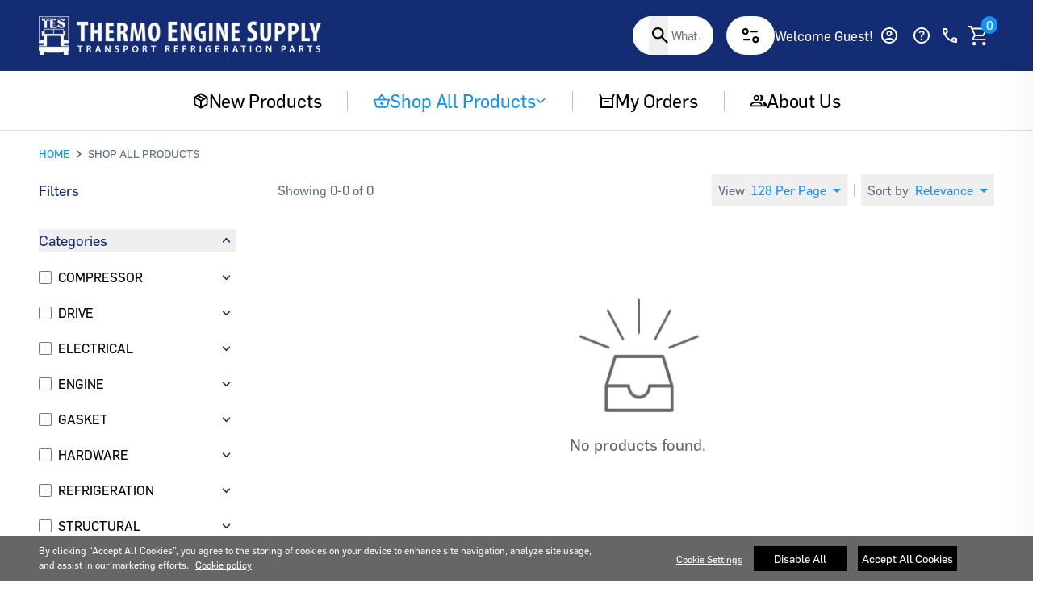

--- FILE ---
content_type: text/html
request_url: https://www.thermoenginesupply.com/products?SearchFromHome=false&subcatid=244&pagenum=1&rpp=12&sort=Part&stype=asc&trademark=
body_size: 30748
content:
<!DOCTYPE html><html lang="en"><head><meta charSet="utf-8"/><meta name="viewport" content="width=device-width,initial-scale=1"/><meta name="publisher" content="ThermoEngine Supply"/><meta name="robots" content="index, follow"/><meta name="author" content="ThermoEngine Supply"/><title>Shop All Products | ThermoEngine Supply</title><meta name="description" content="For over 35 years, Thermo Engine Supply is the premier source for high quality aftermarket parts for Thermo King® reefers and auxiliary power units."/><meta name="keywords" content="REEFER PARTS, TK PARTS, THERMO KING PARTS, YANMAR ENGINE PARTS, ISUZU ENGINE PARTS, TRANSPORT REFRIGERATION PARTS, REEFER BATTERY ACCESSORIES, REEFER CAB HEATER, REEFER FUEL TANK ACCESSORIES, REEFER ADAPTORS, REEFER AIR MANAGEMENT, REEFER ALTERNATORS, REEFER AMMETERS, REEFER ANTI-SIPHON, REEFER APU, REEFER BALL JOINTS, REEFER BEARINGS, REEFER BELLOWS, REEFER BELTS, REEFER BEZELS, REEFER BLOWERS, REEFER BOARDS, REEFER BOLTS, REEFER BRACKETS, REEFER BREAKERS, REEFER BRUSHES, REEFER BUSHINGS, REEFER CABLE, REEFER CAMSHAFTS, REEFER CAPS, REEFER CHECK VALVES, REEFER CLAMPS, REEFER CLUTCH COILS, REEFER CLUTCHES, REEFER COILS, REEFER CONNECTING RODS, REEFER CONNECTORS, REEFER CONTACTORS, REEFER CONTROLLERS, REEFER CONVERSION KIT, REEFER COUPLERS, REEFER CRANKCASES, REEFER CRANKSHAFTS, REEFER CUTOUT ASSEMBLIES, REEFER CYLINDER HEADS, REEFER CYLINDER LINERS, REEFER CYLINDER SLEEVES, REEFER DAMPERS, REEFER DEHYDRATORS, REEFER DIODES, REEFER DIPSTICKS, REEFER DISPLAYS, REEFER DOORS/GRILLES/PANELS, REEFER DRAIN PLUGS, REEFER DUST SHIELDS, REEFER EGR, REEFER ENGINE FRAMES, REEFER EXPANSION TANKS, REEFER FANS, REEFER FANSHAFTS, REEFER FASTENERS, REEFER FILTERS AIR, REEFER FILTERS FELT, REEFER FILTERS FUEL, REEFER FILTERS OIL, REEFER FLANGES, REEFER FREEZE PLUGS, REEFER FUEL CAPS, REEFER FUEL INJECTION, REEFER FUEL PUMPS, REEFER FUSES, REEFER GAS SPRINGS, REEFER GASKET SETS ENGINE, REEFER COMPRESSOR GASKETS, REEFER ENGINE GASKETS, REEFER GAUGES, REEFER GEARS, REEFER GEARBOXES, REEFER GLOW PLUGS, REEFER HARDWARE, REEFER HARDWARE KITS, REEFER HARNESSES, REEFER HEAT EXCHANGERS, REEFER HEAVY DUTY ALTERNATORS, REEFER HEAVY DUTY STARTERS, REEFER HINGES DOOR, REEFER HOSES, REEFER HOURMETERS, REEFER INSULATORS, REEFER KEYS, REEFER LABELS, REEFER LATCHES, REEFER LATCHES DOOR, REEFER LCD SCREENS, REEFER LIFT PUMPS, REEFER MANIFOLDS, REEFER MODULES, REEFER MOTORS, REEFER MOUNTS, REEFER MUFFLERS, REEFER NUTS, REEFER OIL, REEFER OIL PANS, REEFER OIL PUMPS, REEFER OIL SCREENS, REEFER OIL SUMPS, REEFER O-RINGS, REEFER OVERHAUL KITS, REEFER OVERLAYS, REEFER PICKUP TUBES, REEFER PINS, REEFER PISTONS, REEFER PLATES/COVERS, REEFER PLUGS, REEFER PLUNGERS, REEFER PRIMER PUMPS, REEFER PULLEYS, REEFER RADIATOR CAPS, REEFER RECEIVER TANKS, REEFER REED VALVES, REEFER REGULATORS, REEFER RELAYS, REEFER REMAN COMPRESSORS, REEFER REMOTE BOXES, REEFER RINGS, REEFER ROCKER ARMS, REEFER RODS, REEFER SCREENS, REEFER SCREWS, REEFER SEALS, REEFER SENDERS, REEFER SENSORS, REEFER SIGHT GLASSES, REEFER SNUBBERS, REEFER SOLENOIDS, REEFER SOLAR, REEFER SPACERS, REEFER SPRINGS, REEFER STARTERS, REEFER STATORS, REEFER STRUTS, REEFER SWITCHES, REEFER TAPPETS, REEFER TENSIONERS, REEFER TERMINALS, REEFER THERMOMETERS, REEFER THERMOSTATS, REEFER THRUST WASHERS, REEFER TIMERS, REEFER TM COMPRESSORS, REEFER TOOLS, REEFER TRANSDUCERS, REEFER TUBES, REEFER VALVE PLATES, REEFER VALVES, REEFER VIBRASORBERS, REEFER WASHERS, REEFER WATER PUMPS, TK BATTERY ACCESSORIES, TK CAB HEATER, TK FUEL TANK ACCESSORIES, TK ADAPTORS, TK AIR MANAGEMENT, TK ALTERNATORS, TK AMMETERS, TK ANTI-SIPHON, TK APU, TK BALL JOINTS, TK BEARINGS, TK BELLOWS, TK BELTS, TK BEZELS, TK BLOWERS, TK BOARDS, TK BOLTS, TK BRACKETS, TK BREAKERS, TK BRUSHES, TK BUSHINGS, TK CABLE, TK CAMSHAFTS, TK CAPS, TK CHECK VALVES, TK CLAMPS, TK CLUTCH COILS, TK CLUTCHES, TK COILS, TK CONNECTING RODS, TK CONNECTORS, TK CONTACTORS, TK CONTROLLERS, TK CONVERSION KIT, TK COUPLERS, TK CRANKCASES, TK CRANKSHAFTS, TK CUTOUT ASSEMBLIES, TK CYLINDER HEADS, TK CYLINDER LINERS, TK CYLINDER SLEEVES, TK DAMPERS, TK DEHYDRATORS, TK DIODES, TK DIPSTICKS, TK DISPLAYS, TK DOORS/GRILLES/PANELS, TK DRAIN PLUGS, TK DUST SHIELDS, TK EGR, TK ENGINE FRAMES, TK EXPANSION TANKS, TK FANS, TK FANSHAFTS, TK FASTENERS, TK FILTERS AIR, TK FILTERS FELT, TK FILTERS FUEL, TK FILTERS OIL, TK FLANGES, TK FREEZE PLUGS, TK FUEL CAPS, TK FUEL INJECTION, TK FUEL PUMPS, TK FUSES, TK GAS SPRINGS, TK GASKET SETS ENGINE, TK COMPRESSOR GASKETS, TK ENGINE GASKETS, TK GAUGES, TK GEARS, TK GEARBOXES, TK GLOW PLUGS, TK HARDWARE, TK HARDWARE KITS, TK HARNESSES, TK HEAT EXCHANGERS, TK HEAVY DUTY ALTERNATORS, TK HEAVY DUTY STARTERS, TK HINGES DOOR, TK HOSES, TK HOURMETERS, TK INSULATORS, TK KEYS, TK LABELS, TK LATCHES, TK LATCHES DOOR, TK LCD SCREENS, TK LIFT PUMPS, TK MANIFOLDS, TK MODULES, TK MOTORS, TK MOUNTS, TK MUFFLERS, TK NUTS, TK OIL, TK OIL PANS, TK OIL PUMPS, TK OIL SCREENS, TK OIL SUMPS, TK O-RINGS, TK OVERHAUL KITS, TK OVERLAYS, TK PICKUP TUBES, TK PINS, TK PISTONS, TK PLATES/COVERS, TK PLUGS, TK PLUNGERS, TK PRIMER PUMPS, TK PULLEYS, TK RADIATOR CAPS, TK RECEIVER TANKS, TK REED VALVES, TK REGULATORS, TK RELAYS, TK REMAN COMPRESSORS, TK REMOTE BOXES, TK RINGS, TK ROCKER ARMS, TK RODS, TK SCREENS, TK SCREWS, TK SEALS, TK SENDERS, TK SENSORS, TK SIGHT GLASSES, TK SNUBBERS, TK SOLENOIDS, TK SOLAR, TK SPACERS, TK SPRINGS, TK STARTERS, TK STATORS, TK STRUTS, TK SWITCHES, TK TAPPETS, TK TENSIONERS, TK TERMINALS, TK THERMOMETERS, TK THERMOSTATS, TK THRUST WASHERS, TK TIMERS, TK TM COMPRESSORS, TK TOOLS, TK TRANSDUCERS, TK TUBES, TK VALVE PLATES, TK VALVES, TK VIBRASORBERS, TK WASHERS, TK WATER PUMPS, THERMO KING BATTERY ACCESSORIES, THERMO KING CAB HEATER, THERMO KING FUEL TANK ACCESSORIES, THERMO KING ADAPTORS, THERMO KING AIR MANAGEMENT, THERMO KING ALTERNATORS, THERMO KING AMMETERS, THERMO KING ANTI-SIPHON, THERMO KING APU, THERMO KING BALL JOINTS, THERMO KING BEARINGS, THERMO KING BELLOWS, THERMO KING BELTS, THERMO KING BEZELS, THERMO KING BLOWERS, THERMO KING BOARDS, THERMO KING BOLTS, THERMO KING BRACKETS, THERMO KING BREAKERS, THERMO KING BRUSHES, THERMO KING BUSHINGS, THERMO KING CABLE, THERMO KING CAMSHAFTS, THERMO KING CAPS, THERMO KING CHECK VALVES, THERMO KING CLAMPS, THERMO KING CLUTCH COILS, THERMO KING CLUTCHES, THERMO KING COILS, THERMO KING CONNECTING RODS, THERMO KING CONNECTORS, THERMO KING CONTACTORS, THERMO KING CONTROLLERS, THERMO KING CONVERSION KIT, THERMO KING COUPLERS, THERMO KING CRANKCASES, THERMO KING CRANKSHAFTS, THERMO KING CUTOUT ASSEMBLIES, THERMO KING CYLINDER HEADS, THERMO KING CYLINDER LINERS, THERMO KING CYLINDER SLEEVES, THERMO KING DAMPERS, THERMO KING DEHYDRATORS, THERMO KING DIODES, THERMO KING DIPSTICKS, THERMO KING DISPLAYS, THERMO KING DOORS/GRILLES/PANELS, THERMO KING DRAIN PLUGS, THERMO KING DUST SHIELDS, THERMO KING EGR, THERMO KING ENGINE FRAMES, THERMO KING EXPANSION TANKS, THERMO KING FANS, THERMO KING FANSHAFTS, THERMO KING FASTENERS, THERMO KING FILTERS AIR, THERMO KING FILTERS FELT, THERMO KING FILTERS FUEL, THERMO KING FILTERS OIL, THERMO KING FLANGES, THERMO KING FREEZE PLUGS, THERMO KING FUEL CAPS, THERMO KING FUEL INJECTION, THERMO KING FUEL PUMPS, THERMO KING FUSES, THERMO KING GAS SPRINGS, THERMO KING GASKET SETS ENGINE, THERMO KING COMPRESSOR GASKETS, THERMO KING ENGINE GASKETS, THERMO KING GAUGES, THERMO KING GEARS, THERMO KING GEARBOXES, THERMO KING GLOW PLUGS, THERMO KING HARDWARE, THERMO KING HARDWARE KITS, THERMO KING HARNESSES, THERMO KING HEAT EXCHANGERS, THERMO KING HEAVY DUTY ALTERNATORS, THERMO KING HEAVY DUTY STARTERS, THERMO KING HINGES DOOR, THERMO KING HOSES, THERMO KING HOURMETERS, THERMO KING INSULATORS, THERMO KING KEYS, THERMO KING LABELS, THERMO KING LATCHES, THERMO KING LATCHES DOOR, THERMO KING LCD SCREENS, THERMO KING LIFT PUMPS, THERMO KING MANIFOLDS, THERMO KING MODULES, THERMO KING MOTORS, THERMO KING MOUNTS, THERMO KING MUFFLERS, THERMO KING NUTS, THERMO KING OIL, THERMO KING OIL PANS, THERMO KING OIL PUMPS, THERMO KING OIL SCREENS, THERMO KING OIL SUMPS, THERMO KING O-RINGS, THERMO KING OVERHAUL KITS, THERMO KING OVERLAYS, THERMO KING PICKUP TUBES, THERMO KING PINS, THERMO KING PISTONS, THERMO KING PLATES/COVERS, THERMO KING PLUGS, THERMO KING PLUNGERS, THERMO KING PRIMER PUMPS, THERMO KING PULLEYS, THERMO KING RADIATOR CAPS, THERMO KING RECEIVER TANKS, THERMO KING REED VALVES, THERMO KING REGULATORS, THERMO KING RELAYS, THERMO KING REMAN COMPRESSORS, THERMO KING REMOTE BOXES, THERMO KING RINGS, THERMO KING ROCKER ARMS, THERMO KING RODS, THERMO KING SCREENS, THERMO KING SCREWS, THERMO KING SEALS, THERMO KING SENDERS, THERMO KING SENSORS, THERMO KING SIGHT GLASSES, THERMO KING SNUBBERS, THERMO KING SOLENOIDS, THERMO KING SOLAR, THERMO KING SPACERS, THERMO KING SPRINGS, THERMO KING STARTERS, THERMO KING STATORS, THERMO KING STRUTS, THERMO KING SWITCHES, THERMO KING TAPPETS, THERMO KING TENSIONERS, THERMO KING TERMINALS, THERMO KING THERMOMETERS, THERMO KING THERMOSTATS, THERMO KING THRUST WASHERS, THERMO KING TIMERS, THERMO KING TM COMPRESSORS, THERMO KING TOOLS, THERMO KING TRANSDUCERS, THERMO KING TUBES, THERMO KING VALVE PLATES, THERMO KING VALVES, THERMO KING VIBRASORBERS, THERMO KING WASHERS, THERMO KING WATER PUMPS, TRANSPORT REFRIGERATION BATTERY ACCESSORIES, TRANSPORT REFRIGERATION CAB HEATER, TRANSPORT REFRIGERATION FUEL TANK ACCESSORIES, TRANSPORT REFRIGERATION ADAPTORS, TRANSPORT REFRIGERATION AIR MANAGEMENT, TRANSPORT REFRIGERATION ALTERNATORS, TRANSPORT REFRIGERATION AMMETERS, TRANSPORT REFRIGERATION ANTI-SIPHON, TRANSPORT REFRIGERATION APU, TRANSPORT REFRIGERATION BALL JOINTS, TRANSPORT REFRIGERATION BEARINGS, TRANSPORT REFRIGERATION BELLOWS, TRANSPORT REFRIGERATION BELTS, TRANSPORT REFRIGERATION BEZELS, TRANSPORT REFRIGERATION BLOWERS, TRANSPORT REFRIGERATION BOARDS, TRANSPORT REFRIGERATION BOLTS, TRANSPORT REFRIGERATION BRACKETS, TRANSPORT REFRIGERATION BREAKERS, TRANSPORT REFRIGERATION BRUSHES, TRANSPORT REFRIGERATION BUSHINGS, TRANSPORT REFRIGERATION CABLE, TRANSPORT REFRIGERATION CAMSHAFTS, TRANSPORT REFRIGERATION CAPS, TRANSPORT REFRIGERATION CHECK VALVES, TRANSPORT REFRIGERATION CLAMPS, TRANSPORT REFRIGERATION CLUTCH COILS, TRANSPORT REFRIGERATION CLUTCHES, TRANSPORT REFRIGERATION COILS, TRANSPORT REFRIGERATION CONNECTING RODS, TRANSPORT REFRIGERATION CONNECTORS, TRANSPORT REFRIGERATION CONTACTORS, TRANSPORT REFRIGERATION CONTROLLERS, TRANSPORT REFRIGERATION CONVERSION KIT, TRANSPORT REFRIGERATION COUPLERS, TRANSPORT REFRIGERATION CRANKCASES, TRANSPORT REFRIGERATION CRANKSHAFTS, TRANSPORT REFRIGERATION CUTOUT ASSEMBLIES, TRANSPORT REFRIGERATION CYLINDER HEADS, TRANSPORT REFRIGERATION CYLINDER LINERS, TRANSPORT REFRIGERATION CYLINDER SLEEVES, TRANSPORT REFRIGERATION DAMPERS, TRANSPORT REFRIGERATION DEHYDRATORS, TRANSPORT REFRIGERATION DIODES, TRANSPORT REFRIGERATION DIPSTICKS, TRANSPORT REFRIGERATION DISPLAYS, TRANSPORT REFRIGERATION DOORS/GRILLES/PANELS, TRANSPORT REFRIGERATION DRAIN PLUGS, TRANSPORT REFRIGERATION DUST SHIELDS, TRANSPORT REFRIGERATION EGR, TRANSPORT REFRIGERATION ENGINE FRAMES, TRANSPORT REFRIGERATION EXPANSION TANKS, TRANSPORT REFRIGERATION FANS, TRANSPORT REFRIGERATION FANSHAFTS, TRANSPORT REFRIGERATION FASTENERS, TRANSPORT REFRIGERATION FILTERS AIR, TRANSPORT REFRIGERATION FILTERS FELT, TRANSPORT REFRIGERATION FILTERS FUEL, TRANSPORT REFRIGERATION FILTERS OIL, TRANSPORT REFRIGERATION FLANGES, TRANSPORT REFRIGERATION FREEZE PLUGS, TRANSPORT REFRIGERATION FUEL CAPS, TRANSPORT REFRIGERATION FUEL INJECTION, TRANSPORT REFRIGERATION FUEL PUMPS, TRANSPORT REFRIGERATION FUSES, TRANSPORT REFRIGERATION GAS SPRINGS, TRANSPORT REFRIGERATION GASKET SETS ENGINE, TRANSPORT REFRIGERATION COMPRESSOR GASKETS, TRANSPORT REFRIGERATION ENGINE GASKETS, TRANSPORT REFRIGERATION GAUGES, TRANSPORT REFRIGERATION GEARS, TRANSPORT REFRIGERATION GEARBOXES, TRANSPORT REFRIGERATION GLOW PLUGS, TRANSPORT REFRIGERATION HARDWARE, TRANSPORT REFRIGERATION HARDWARE KITS, TRANSPORT REFRIGERATION HARNESSES, TRANSPORT REFRIGERATION HEAT EXCHANGERS, TRANSPORT REFRIGERATION HEAVY DUTY ALTERNATORS, TRANSPORT REFRIGERATION HEAVY DUTY STARTERS, TRANSPORT REFRIGERATION HINGES DOOR, TRANSPORT REFRIGERATION HOSES, TRANSPORT REFRIGERATION HOURMETERS, TRANSPORT REFRIGERATION INSULATORS, TRANSPORT REFRIGERATION KEYS, TRANSPORT REFRIGERATION LABELS, TRANSPORT REFRIGERATION LATCHES, TRANSPORT REFRIGERATION LATCHES DOOR, TRANSPORT REFRIGERATION LCD SCREENS, TRANSPORT REFRIGERATION LIFT PUMPS, TRANSPORT REFRIGERATION MANIFOLDS, TRANSPORT REFRIGERATION MODULES, TRANSPORT REFRIGERATION MOTORS, TRANSPORT REFRIGERATION MOUNTS, TRANSPORT REFRIGERATION MUFFLERS, TRANSPORT REFRIGERATION NUTS, TRANSPORT REFRIGERATION OIL, TRANSPORT REFRIGERATION OIL PANS, TRANSPORT REFRIGERATION OIL PUMPS, TRANSPORT REFRIGERATION OIL SCREENS, TRANSPORT REFRIGERATION OIL SUMPS, TRANSPORT REFRIGERATION O-RINGS, TRANSPORT REFRIGERATION OVERHAUL KITS, TRANSPORT REFRIGERATION OVERLAYS, TRANSPORT REFRIGERATION PICKUP TUBES, TRANSPORT REFRIGERATION PINS, TRANSPORT REFRIGERATION PISTONS, TRANSPORT REFRIGERATION PLATES/COVERS, TRANSPORT REFRIGERATION PLUGS, TRANSPORT REFRIGERATION PLUNGERS, TRANSPORT REFRIGERATION PRIMER PUMPS, TRANSPORT REFRIGERATION PULLEYS, TRANSPORT REFRIGERATION RADIATOR CAPS, TRANSPORT REFRIGERATION RECEIVER TANKS, TRANSPORT REFRIGERATION REED VALVES, TRANSPORT REFRIGERATION REGULATORS, TRANSPORT REFRIGERATION RELAYS, TRANSPORT REFRIGERATION REMAN COMPRESSORS, TRANSPORT REFRIGERATION REMOTE BOXES, TRANSPORT REFRIGERATION RINGS, TRANSPORT REFRIGERATION ROCKER ARMS, TRANSPORT REFRIGERATION RODS, TRANSPORT REFRIGERATION SCREENS, TRANSPORT REFRIGERATION SCREWS, TRANSPORT REFRIGERATION SEALS, TRANSPORT REFRIGERATION SENDERS, TRANSPORT REFRIGERATION SENSORS, TRANSPORT REFRIGERATION SIGHT GLASSES, TRANSPORT REFRIGERATION SNUBBERS, TRANSPORT REFRIGERATION SOLENOIDS, TRANSPORT REFRIGERATION SOLAR, TRANSPORT REFRIGERATION SPACERS, TRANSPORT REFRIGERATION SPRINGS, TRANSPORT REFRIGERATION STARTERS, TRANSPORT REFRIGERATION STATORS, TRANSPORT REFRIGERATION STRUTS, TRANSPORT REFRIGERATION SWITCHES, TRANSPORT REFRIGERATION TAPPETS, TRANSPORT REFRIGERATION TENSIONERS, TRANSPORT REFRIGERATION TERMINALS, TRANSPORT REFRIGERATION THERMOMETERS, TRANSPORT REFRIGERATION THERMOSTATS, TRANSPORT REFRIGERATION THRUST WASHERS, TRANSPORT REFRIGERATION TIMERS, TRANSPORT REFRIGERATION TM COMPRESSORS, TRANSPORT REFRIGERATION TOOLS, TRANSPORT REFRIGERATION TRANSDUCERS, TRANSPORT REFRIGERATION TUBES, TRANSPORT REFRIGERATION VALVE PLATES, TRANSPORT REFRIGERATION VALVES, TRANSPORT REFRIGERATION VIBRASORBERS, TRANSPORT REFRIGERATION WASHERS, TRANSPORT REFRIGERATION WATER PUMPS, REEFER TANKS, EVOLUTION ALTERNATOR, ALTERNATOR, COMPRESSORS, TRUCK REFRIGERATION UNITS, TRAILER REFRIGERATION UNITS, REFRIGERATION FLEET, REFRIGERATION SOLUTIONS, TRANSPORT REFRIGERATION UNITS, APU PARTS"/><meta property="og:title" content="Shop All Products | ThermoEngine Supply"/><meta property="og:description" content="For over 35 years, Thermo Engine Supply is the premier source for high quality aftermarket parts for Thermo King® reefers and auxiliary power units."/><meta name="og:image" content="https://cdn.shopify.com/oxygen-v2/43430/38393/80740/2535211/assets/thermo-engine-supply-logo-Ce_FoEoq.png"/><meta name="twitter:card" content="summary_large_image"/><meta name="twitter:title" content="Shop All Products | ThermoEngine Supply"/><meta name="twitter:description" content="For over 35 years, Thermo Engine Supply is the premier source for high quality aftermarket parts for Thermo King® reefers and auxiliary power units."/><meta name="twitter:image" content="https://cdn.shopify.com/oxygen-v2/43430/38393/80740/2535211/assets/thermo-engine-supply-logo-Ce_FoEoq.png"/><link rel="canonical" href="https://www.thermoenginesupply.com/products?sort=sku-asc"/><link rel="image_src" href="https://cdn.shopify.com/oxygen-v2/43430/38393/80740/2535211/assets/thermo-engine-supply-logo-Ce_FoEoq.png"/><link rel="stylesheet" href="https://cdn.shopify.com/oxygen-v2/43430/38393/80740/2535211/assets/reset-CCt1l4PA.css"/><link rel="stylesheet" href="https://cdn.shopify.com/oxygen-v2/43430/38393/80740/2535211/assets/app-BNPOX3Fg.css"/><link rel="preconnect" href="https://cdn.shopify.com"/><link rel="preconnect" href="https://shop.app"/><link rel="icon" type="image/x-icon" href="https://cdn.shopify.com/oxygen-v2/43430/38393/80740/2535211/assets/favicon-W1u3T32j.ico"/><link rel="stylesheet" href="https://cdn.shopify.com/oxygen-v2/43430/38393/80740/2535211/assets/arrow_top-Dmie2F3w.css"/><link rel="stylesheet" href="https://cdn.shopify.com/oxygen-v2/43430/38393/80740/2535211/assets/Spinner-X6JekhOX.css"/><link rel="stylesheet" href="https://cdn.shopify.com/oxygen-v2/43430/38393/80740/2535211/assets/ProductRow-BoW6ihGT.css"/><script type="application/ld+json">{"@context":"https://schema.org","@type":"CollectionPage","name":"Shop All Products","description":"Shop All Products For over 35 years, Thermo Engine Supply is the premier source for high quality aftermarket parts for Thermo King® reefers and auxiliary power units.","url":"https://www.thermoenginesupply.com/products?SearchFromHome=false&subcatid=244&pagenum=1&rpp=12&sort=Part&stype=asc&trademark=","mainEntity":{"@type":"ItemList","itemListElement":[]}}</script></head><body><form method="post" action="/account/logout" style="display:none" id="autoLogoutForm" data-discover="true"><button id="autoLogoutButton" type="submit">Auto Logout</button></form><header role="banner" class="grid border-b bg-[#142C73] border-gray-300 top-header"><div tabindex="-1" class="fixed z-[9999] pointer-events-auto bg-white box-border w-full shadow-2xl shadow-blue-gray-900/10 top-0 right-0 overflow-y-auto h-full" style="max-width:300px;max-height:100%;height:100vh;transform:translateX(300px) translateY(0px) translateZ(0)"><div class="flex flex-col px-3 pt-3 box-border"><div class="cursor-pointer mb-6"><svg xmlns="http://www.w3.org/2000/svg" width="20" height="20" viewBox="0 0 20 20" fill="none"><mask id="mask0_2407_85164" maskUnits="userSpaceOnUse" x="0" y="0" width="20" height="20"><rect width="20" height="20" fill="#D9D9D9"></rect></mask><g mask="url(#mask0_2407_85164)"><path d="M5.33366 15.8327L4.16699 14.666L8.83366 9.99935L4.16699 5.33268L5.33366 4.16602L10.0003 8.83268L14.667 4.16602L15.8337 5.33268L11.167 9.99935L15.8337 14.666L14.667 15.8327L10.0003 11.166L5.33366 15.8327Z" fill="#5E7082"></path></g></svg></div><nav class="flex flex-col"><div class="w-full"><div class="py-2 px-4 flex justify-between items-center cursor-pointer"><span class="text-base font-semibold">Welcome Guest!</span></div></div><div class="w-full"><div class=" flex justify-between items-center cursor-pointer py-2 px-[16px]"><span class="text-base font-semibold">New Products</span></div></div><div class="w-full"><div class=" flex justify-between items-center cursor-pointer py-1 px-[16px]"><span class="text-base font-semibold">Shop All Products</span><svg xmlns="http://www.w3.org/2000/svg" width="12" height="12" viewBox="0 0 12 12" fill="none" class="transform transition-transform "><path d="M6 9L0.803848 0L11.1962 0L6 9Z" fill="#989898"></path></svg></div></div><div class="w-full"><div class=" flex justify-between items-center cursor-pointer py-2 px-[16px]"><span class="text-base font-semibold">My Orders</span></div></div><div class="w-full"><div class=" flex justify-between items-center cursor-pointer py-2 px-[16px]"><span class="text-base font-semibold">About us</span></div></div><div class="w-full"><div class=" flex justify-between items-center cursor-pointer py-2 px-[16px]"><span class="text-base font-semibold">FAQ</span></div></div><div class="py-2 px-4 flex justify-between items-center cursor-pointer"><a aria-label="Link to account" title="Register" data-discover="true" href="/create-account"><span class="text-base font-semibold"> Register </span></a></div><div class="py-2 px-4 flex justify-between items-center cursor-pointer"><a aria-label="Link to account" title="Login" data-discover="true" href="/account"><span class="text-base font-semibold"> Login </span></a></div></nav></div></div><div class="flex flex-row pt-[7px] pb-[7px] justify-between items-center gap-[20px] sm:px-4 md:px-8 lg:px-12 h-[88px]"><div><a class="w-[100%] xs:w-auto" title="Home" data-discover="true" href="/"><img src="https://cdn.shopify.com/oxygen-v2/43430/38393/80740/2535211/assets/logo-CimxYJu3.png" alt="TES | Thermo Engine Supply" title="TES | Thermo Engine Supply" class="max-w-full h-auto"/></a></div><div class="flex justify-between items-center gap-[20px]"><div class="relative w-full max-w-[350px] flex max-700px:hidden"><div class="relative max-w-[350px] w-full h-[48px] search-input-container" data-headlessui-state=""><div class="relative w-full rounded-full h-full cursor-default overflow-hidden bg-white text-left focus:outline-none focus-visible:ring-2 focus-visible:ring-white focus-visible:ring-opacity-75 focus-visible:ring-offset-2 focus-visible:ring-offset-teal-300 sm:text-sm"><button type="button" class="absolute inset-y-0 left-5 flex items-center pl-1 z-10" id="headlessui-combobox-button-:R1dqp5oql:" tabindex="-1" aria-haspopup="listbox" aria-expanded="false" data-headlessui-state=""><img src="https://cdn.shopify.com/oxygen-v2/43430/38393/80740/2535211/assets/searchs-YjDNVCZB.svg" alt="Search" title="Search" class="md:w-[9px] lg:w-[20px] w-[20px]"/></button><input placeholder="What are you looking for?" maxLength="100" aria-label="Search input" class="relative w-full max-w-fit h-full bg-white placeholder-gray-600 border-none md:pl-[2.4rem] lg:pl-12 pl-12 pr-4 focus:ring-0 focus-within:outline-none lg:text-[15px] sm:text-[15px] md:text-[12px] xs:text[10px] leading-[150%] tracking-[-0.6px] md:min-w-[100px]" id="headlessui-combobox-input-:R2dqp5oql:" role="combobox" type="text" aria-expanded="false" aria-autocomplete="list" data-headlessui-state="" value=""/></div></div><div class="relative"><span class="uppercase font-bold flex items-center justify-center text-blue relative bg-[#fff] rounded-full lg:w-[60px] lg:h-[48px] md:w-[48px] md:h-[48px] sm:w-[53px] sm:h-[46px] ml-2 md:ml-4 cursor-pointer"><img src="https://cdn.shopify.com/oxygen-v2/43430/38393/80740/2535211/assets/filter-icon-BzDHllIC.svg" alt="Advance Search" title="Advance Search" class="sm:w-[22px] w-[22px]"/></span></div></div><div class="flex justify-between"><div class="flex items-center flex-row gap-9"><div class="flex items-center gap-[18px]"><span class="text-[17px] text-[#fff] font-normal font-[700] w-max"> <!-- -->Welcome Guest!<!-- --> </span><div class="relative"><span class="uppercase font-bold flex items-center justify-center text-blue relative z-[100] w-[40px] h-[40px] cursor-pointer"><svg width="20" height="20" viewBox="0 0 20 20" fill="none" xmlns="http://www.w3.org/2000/svg"><title>Profile</title><path d="M3.85 15.1C4.7 14.45 5.65 13.9375 6.7 13.5625C7.75 13.1875 8.85 13 10 13C11.15 13 12.25 13.1875 13.3 13.5625C14.35 13.9375 15.3 14.45 16.15 15.1C16.7333 14.4167 17.1875 13.6417 17.5125 12.775C17.8375 11.9083 18 10.9833 18 10C18 7.78333 17.2208 5.89583 15.6625 4.3375C14.1042 2.77917 12.2167 2 10 2C7.78333 2 5.89583 2.77917 4.3375 4.3375C2.77917 5.89583 2 7.78333 2 10C2 10.9833 2.1625 11.9083 2.4875 12.775C2.8125 13.6417 3.26667 14.4167 3.85 15.1ZM10 11C9.01667 11 8.1875 10.6625 7.5125 9.9875C6.8375 9.3125 6.5 8.48333 6.5 7.5C6.5 6.51667 6.8375 5.6875 7.5125 5.0125C8.1875 4.3375 9.01667 4 10 4C10.9833 4 11.8125 4.3375 12.4875 5.0125C13.1625 5.6875 13.5 6.51667 13.5 7.5C13.5 8.48333 13.1625 9.3125 12.4875 9.9875C11.8125 10.6625 10.9833 11 10 11ZM10 20C8.61667 20 7.31667 19.7375 6.1 19.2125C4.88333 18.6875 3.825 17.975 2.925 17.075C2.025 16.175 1.3125 15.1167 0.7875 13.9C0.2625 12.6833 0 11.3833 0 10C0 8.61667 0.2625 7.31667 0.7875 6.1C1.3125 4.88333 2.025 3.825 2.925 2.925C3.825 2.025 4.88333 1.3125 6.1 0.7875C7.31667 0.2625 8.61667 0 10 0C11.3833 0 12.6833 0.2625 13.9 0.7875C15.1167 1.3125 16.175 2.025 17.075 2.925C17.975 3.825 18.6875 4.88333 19.2125 6.1C19.7375 7.31667 20 8.61667 20 10C20 11.3833 19.7375 12.6833 19.2125 13.9C18.6875 15.1167 17.975 16.175 17.075 17.075C16.175 17.975 15.1167 18.6875 13.9 19.2125C12.6833 19.7375 11.3833 20 10 20ZM10 18C10.8833 18 11.7167 17.8708 12.5 17.6125C13.2833 17.3542 14 16.9833 14.65 16.5C14 16.0167 13.2833 15.6458 12.5 15.3875C11.7167 15.1292 10.8833 15 10 15C9.11667 15 8.28333 15.1292 7.5 15.3875C6.71667 15.6458 6 16.0167 5.35 16.5C6 16.9833 6.71667 17.3542 7.5 17.6125C8.28333 17.8708 9.11667 18 10 18ZM10 9C10.4333 9 10.7917 8.85833 11.075 8.575C11.3583 8.29167 11.5 7.93333 11.5 7.5C11.5 7.06667 11.3583 6.70833 11.075 6.425C10.7917 6.14167 10.4333 6 10 6C9.56667 6 9.20833 6.14167 8.925 6.425C8.64167 6.70833 8.5 7.06667 8.5 7.5C8.5 7.93333 8.64167 8.29167 8.925 8.575C9.20833 8.85833 9.56667 9 10 9Z" fill="white"></path></svg></span></div><a title="FAQ" data-discover="true" href="/faq"><span class="uppercase font-bold flex items-center justify-center text-blue relative z-[100] w-[40px] h-[40px] cursor-pointer"><svg width="20" height="20" viewBox="0 0 20 20" fill="none" xmlns="http://www.w3.org/2000/svg"><title>FAQ</title><path d="M9.95 16C10.3 16 10.5958 15.8792 10.8375 15.6375C11.0792 15.3958 11.2 15.1 11.2 14.75C11.2 14.4 11.0792 14.1042 10.8375 13.8625C10.5958 13.6208 10.3 13.5 9.95 13.5C9.6 13.5 9.30417 13.6208 9.0625 13.8625C8.82083 14.1042 8.7 14.4 8.7 14.75C8.7 15.1 8.82083 15.3958 9.0625 15.6375C9.30417 15.8792 9.6 16 9.95 16ZM9.05 12.15H10.9C10.9 11.6 10.9625 11.1667 11.0875 10.85C11.2125 10.5333 11.5667 10.1 12.15 9.55C12.5833 9.11667 12.925 8.70417 13.175 8.3125C13.425 7.92083 13.55 7.45 13.55 6.9C13.55 5.96667 13.2083 5.25 12.525 4.75C11.8417 4.25 11.0333 4 10.1 4C9.15 4 8.37917 4.25 7.7875 4.75C7.19583 5.25 6.78333 5.85 6.55 6.55L8.2 7.2C8.28333 6.9 8.47083 6.575 8.7625 6.225C9.05417 5.875 9.5 5.7 10.1 5.7C10.6333 5.7 11.0333 5.84583 11.3 6.1375C11.5667 6.42917 11.7 6.75 11.7 7.1C11.7 7.43333 11.6 7.74583 11.4 8.0375C11.2 8.32917 10.95 8.6 10.65 8.85C9.91667 9.5 9.46667 9.99167 9.3 10.325C9.13333 10.6583 9.05 11.2667 9.05 12.15ZM10 20C8.61667 20 7.31667 19.7375 6.1 19.2125C4.88333 18.6875 3.825 17.975 2.925 17.075C2.025 16.175 1.3125 15.1167 0.7875 13.9C0.2625 12.6833 0 11.3833 0 10C0 8.61667 0.2625 7.31667 0.7875 6.1C1.3125 4.88333 2.025 3.825 2.925 2.925C3.825 2.025 4.88333 1.3125 6.1 0.7875C7.31667 0.2625 8.61667 0 10 0C11.3833 0 12.6833 0.2625 13.9 0.7875C15.1167 1.3125 16.175 2.025 17.075 2.925C17.975 3.825 18.6875 4.88333 19.2125 6.1C19.7375 7.31667 20 8.61667 20 10C20 11.3833 19.7375 12.6833 19.2125 13.9C18.6875 15.1167 17.975 16.175 17.075 17.075C16.175 17.975 15.1167 18.6875 13.9 19.2125C12.6833 19.7375 11.3833 20 10 20ZM10 18C12.2333 18 14.125 17.225 15.675 15.675C17.225 14.125 18 12.2333 18 10C18 7.76667 17.225 5.875 15.675 4.325C14.125 2.775 12.2333 2 10 2C7.76667 2 5.875 2.775 4.325 4.325C2.775 5.875 2 7.76667 2 10C2 12.2333 2.775 14.125 4.325 15.675C5.875 17.225 7.76667 18 10 18Z" fill="white"></path></svg></span></a><div class="relative"><span class="uppercase font-bold flex items-center justify-center text-blue relative z-[100] w-[30px] h-[30px] cursor-pointer"><svg width="18" height="18" viewBox="0 0 18 18" fill="none" xmlns="http://www.w3.org/2000/svg"><title>Contact Us</title><path d="M16.95 18C14.8667 18 12.8083 17.5458 10.775 16.6375C8.74167 15.7292 6.89167 14.4417 5.225 12.775C3.55833 11.1083 2.27083 9.25833 1.3625 7.225C0.454167 5.19167 0 3.13333 0 1.05C0 0.75 0.1 0.5 0.3 0.3C0.5 0.1 0.75 0 1.05 0H5.1C5.33333 0 5.54167 0.0791667 5.725 0.2375C5.90833 0.395833 6.01667 0.583333 6.05 0.8L6.7 4.3C6.73333 4.56667 6.725 4.79167 6.675 4.975C6.625 5.15833 6.53333 5.31667 6.4 5.45L3.975 7.9C4.30833 8.51667 4.70417 9.1125 5.1625 9.6875C5.62083 10.2625 6.125 10.8167 6.675 11.35C7.19167 11.8667 7.73333 12.3458 8.3 12.7875C8.86667 13.2292 9.46667 13.6333 10.1 14L12.45 11.65C12.6 11.5 12.7958 11.3875 13.0375 11.3125C13.2792 11.2375 13.5167 11.2167 13.75 11.25L17.2 11.95C17.4333 12.0167 17.625 12.1375 17.775 12.3125C17.925 12.4875 18 12.6833 18 12.9V16.95C18 17.25 17.9 17.5 17.7 17.7C17.5 17.9 17.25 18 16.95 18ZM3.025 6L4.675 4.35L4.25 2H2.025C2.10833 2.68333 2.225 3.35833 2.375 4.025C2.525 4.69167 2.74167 5.35 3.025 6ZM11.975 14.95C12.625 15.2333 13.2875 15.4583 13.9625 15.625C14.6375 15.7917 15.3167 15.9 16 15.95V13.75L13.65 13.275L11.975 14.95Z" fill="white"></path></svg></span></div><span class="flex items-center justify-center relative w-[40px] h-[40px]"><!--$--><span class="relative"><span class="cursor-pointer"><span><svg style="overflow:visible" width="36" height="36" viewBox="0 0 48 48" fill="#ffffff" xmlns="http://www.w3.org/2000/svg"><title>Your cart contains 0 item</title><mask id="mask0_595_8223" maskUnits="userSpaceOnUse" x="0" y="0" width="36" height="36"><rect width="40" height="40" fill="#ffffff"></rect></mask><g mask=""><path d="M17.5007 40.4446C16.6842 40.4446 15.99 40.1587 15.418 39.5867C14.846 39.0147 14.5601 38.3205 14.5601 37.504C14.5601 36.6875 14.846 35.9933 15.418 35.4213C15.99 34.8493 16.6842 34.5633 17.5007 34.5633C18.3172 34.5633 19.0115 34.8493 19.5835 35.4213C20.1554 35.9933 20.4414 36.6875 20.4414 37.504C20.4414 38.3205 20.1554 39.0147 19.5835 39.5867C19.0115 40.1587 18.3172 40.4446 17.5007 40.4446ZM33.7877 40.4446C32.9712 40.4446 32.277 40.1587 31.705 39.5867C31.133 39.0147 30.847 38.3205 30.847 37.504C30.847 36.6875 31.133 35.9933 31.705 35.4213C32.277 34.8493 32.9712 34.5633 33.7877 34.5633C34.6042 34.5633 35.2984 34.8493 35.8704 35.4213C36.4424 35.9933 36.7284 36.6875 36.7284 37.504C36.7284 38.3205 36.4424 39.0147 35.8704 39.5867C35.2984 40.1587 34.6042 40.4446 33.7877 40.4446ZM15.5876 13.8814L19.8468 22.8005H31.3026C31.3996 22.8005 31.4858 22.7762 31.5612 22.7277C31.6366 22.6793 31.7012 22.6119 31.7551 22.5258L36.2631 14.3338C36.3277 14.2153 36.3331 14.1103 36.2793 14.0187C36.2254 13.9271 36.1338 13.8813 36.0045 13.8813L15.5876 13.8814ZM14.379 11.3609H37.7107C38.398 11.3609 38.9177 11.6533 39.27 12.2382C39.6222 12.8231 39.6389 13.4204 39.32 14.0301L33.9363 23.7828C33.6606 24.2675 33.2959 24.6451 32.8424 24.9155C32.389 25.1858 31.8919 25.321 31.3511 25.321H19.0906L17.1452 28.8757C17.0591 29.005 17.0564 29.1451 17.1372 29.2959C17.218 29.4467 17.3391 29.5221 17.5007 29.5221H36.7284V32.0426H17.5007C16.3805 32.0426 15.5387 31.5595 14.9753 30.5933C14.4119 29.6271 14.392 28.6625 14.9155 27.6995L17.3134 23.3886L11.1992 10.5205H8V8H12.7826L14.379 11.3609Z" fill="#ffffff"></path></g><g></g></svg><text class="bg-[#1791F6] text-[#fff] text-[15px] absolute top-[-6px] right-[-6px] min-w-[20px] rounded-full px-[3px] py-[-2px] text-center font-normal" font-size="smaller" x="58%" y="46%" fill="#1791F6" text-anchor="middle" stroke="#1791F6" stroke-width="1px" dy="-.7em">0</text></span></span></span><!--/$--></span></div></div></div></div></div><div class="w-full flex justify-center items-center min-700px:hidden mb-[20px]"><div class="relative max-w-[350px] w-full h-[48px] search-input-container" data-headlessui-state=""><div class="relative w-full rounded-full h-full cursor-default overflow-hidden bg-white text-left focus:outline-none focus-visible:ring-2 focus-visible:ring-white focus-visible:ring-opacity-75 focus-visible:ring-offset-2 focus-visible:ring-offset-teal-300 sm:text-sm"><button type="button" class="absolute inset-y-0 left-5 flex items-center pl-1 z-10" id="headlessui-combobox-button-:R2rlloql:" tabindex="-1" aria-haspopup="listbox" aria-expanded="false" data-headlessui-state=""><img src="https://cdn.shopify.com/oxygen-v2/43430/38393/80740/2535211/assets/searchs-YjDNVCZB.svg" alt="Search" title="Search" class="md:w-[9px] lg:w-[20px] w-[20px]"/></button><input placeholder="What are you looking for?" maxLength="100" aria-label="Search input" class="relative w-full max-w-fit h-full bg-white placeholder-gray-600 border-none md:pl-[2.4rem] lg:pl-12 pl-12 pr-4 focus:ring-0 focus-within:outline-none lg:text-[15px] sm:text-[15px] md:text-[12px] xs:text[10px] leading-[150%] tracking-[-0.6px] md:min-w-[100px]" id="headlessui-combobox-input-:R4rlloql:" role="combobox" type="text" aria-expanded="false" aria-autocomplete="list" data-headlessui-state="" value=""/></div></div><div class="relative"><span class="uppercase font-bold flex items-center justify-center text-blue relative bg-[#fff] rounded-full lg:w-[60px] lg:h-[48px] md:w-[48px] md:h-[48px] sm:w-[53px] sm:h-[46px] ml-2 md:ml-4 cursor-pointer"><img src="https://cdn.shopify.com/oxygen-v2/43430/38393/80740/2535211/assets/filter-icon-BzDHllIC.svg" alt="Advance Search" title="Advance Search" class="sm:w-[22px] w-[22px]"/></span></div></div><nav class="flex items-center text-center justify-center relative bg-[#fff] h-[73px] gap-[10px] text-[#59737D] text-base font-semibold leading-6 tracking-[-0.176px] capitalize"><div><div class="flex flex-col overflow-visible group"><div class="flex flex-row py-4"><a title="New Products" data-discover="true" aria-current="page" class="text-[#000] flex flex-row items-center transition-all duration-300 ease-in-out gap-2 text-[23px] font-normal px-8 border-r border-[#B9C0D0] text-center" href="/products?sort=sku-asc&amp;categoriesField=NewProducts--New+Products" target="_self"><img src="https://cdn.shopify.com/s/files/1/0728/7944/0128/files/New_Products.svg?v=1739780299" alt="New Products" title="New Products" class="w-4 h-4 md:w-5 md:h-5 elss"/>New Products</a></div></div></div><div><div class="flex flex-col overflow-visible group"><div class="flex flex-row py-4"><a title="Shop All Products" data-discover="true" aria-current="page" class="text-[#000] flex flex-row items-center transition-all duration-300 ease-in-out gap-2 text-[23px] font-normal px-8 border-r border-[#B9C0D0] text-center" href="/products?sort=sku-asc" target="_self"><img src="https://cdn.shopify.com/s/files/1/0728/7944/0128/files/Shop_all.svg?v=1739780299" alt="Shop All Products" title="Shop All Products" class="w-4 h-4 md:w-5 md:h-5 elss"/>Shop All Products<svg width="14" height="8" viewBox="0 0 10 7" fill="none" xmlns="http://www.w3.org/2000/svg"><path d="M-3.87939e-08 1.5125L0.8875 0.625L5 4.7375L9.1125 0.625L10 1.5125L5 6.5125L-3.87939e-08 1.5125Z" fill="#000000"></path></svg></a></div></div></div><div><div class="flex flex-col overflow-visible group"><div class="flex flex-row py-4"><a title="My Orders" data-discover="true" class="text-[#000] flex flex-row items-center transition-all duration-300 ease-in-out gap-2 text-[23px] font-normal px-8 border-r border-[#B9C0D0] text-center" href="/accounts/openorders" target="_self"><img src="https://cdn.shopify.com/s/files/1/0728/7944/0128/files/My_orders.svg?v=1739780299" alt="My Orders" title="My Orders" class="w-4 h-4 md:w-5 md:h-5 elss"/>My Orders</a></div></div></div><div><div class="flex flex-col overflow-visible group"><div class="flex flex-row py-4"><a title="About us" data-discover="true" class="text-[#000] flex flex-row items-center transition-all duration-300 ease-in-out gap-2 text-[23px] font-normal px-8  border-[#B9C0D0] text-center" href="/about-us" target="_self"><img src="https://cdn.shopify.com/s/files/1/0728/7944/0128/files/About_Us.svg?v=1739780299" alt="About us" title="About us" class="w-4 h-4 md:w-5 md:h-5 elss"/>About us</a></div></div></div></nav></header><main role="main" id="mainContent" class="flex flex-col items-stretch flex-grow"><div class=""><div class="grid grid-cols-12 gap-x-2 md:gap-x-4 lg:gap-x-6 justify-center sm:px-4 md:px-8 lg:px-12 sm:py-4 md:py-8 lg:py-[20px] relative"><div class="flex col-span-12 text-[14px] mb-4 leading-[18px]"><a class="text-[#1791F6] mr-2" data-discover="true" href="/">HOME</a><span class="mt-1"><svg width="7" height="10" viewBox="0 0 7 10" fill="none" xmlns="http://www.w3.org/2000/svg"><path d="M4.5013 5L0.667969 1.16667L1.83464 0L6.83464 5L1.83464 10L0.667969 8.83333L4.5013 5Z" fill="#5F6368"></path></svg></span><span class="text-[#5F6F80] ml-2">SHOP ALL PRODUCTS</span></div><div class="flex justify-between items-center col-span-12 mb-2"><div class="flex w-full md:w-1/4"><div class="flex flex-row justify-start font-medium text-lg text-[#142C73] mr-auto">Filters</div><div class="flex flex-row justify-end pr-4 lg:pr-12"></div></div><div class="hidden md:block left-0"><div class="flex items-center text-base text-[#5F6F80]">Showing 0-0 of 0</div></div><div class="hidden md:block ml-auto"><div class="relative" data-headlessui-state=""><button class="flex items-center py-2 px-2" id="headlessui-menu-button-:Rtl6poql:" type="button" aria-haspopup="menu" aria-expanded="false" data-headlessui-state=""><span class="pr-2"><span class="text-base text-[#5F6F80] pr-2">View</span><span class="font-medium text-base text-[#1791F6]">128 Per Page</span></span><svg width="10" height="5" viewBox="0 0 10 5" fill="none" xmlns="http://www.w3.org/2000/svg"><path d="M5 5L0 0H10L5 5Z" fill="#1791F6"></path></svg></button></div></div><div class="hidden md:block ml-2"><svg width="1" height="16" viewBox="0 0 1 16" fill="none" xmlns="http://www.w3.org/2000/svg"><line opacity="1" x1="0.5" y1="2.18557e-08" x2="0.499999" y2="16" stroke="#B9C0D0"></line></svg></div><div class="hidden md:block ml-2"><div class="relative" data-headlessui-state=""><button class="flex items-center py-2 px-2 disabled:opacity-50" id="headlessui-menu-button-:Rul6poql:" type="button" aria-haspopup="menu" aria-expanded="false" data-headlessui-state=""><span class="pr-2"><span class="text-base text-[#5F6F80] pr-2">Sort by</span><span class="font-medium text-base text-[#1791F6]">Relevance</span></span><svg width="10" height="5" viewBox="0 0 10 5" fill="none" xmlns="http://www.w3.org/2000/svg"><path d="M5 5L0 0H10L5 5Z" fill="#1791F6"></path></svg></button></div></div></div><div class="hidden md:block col-span-3"><div class="flex flex-col flex-wrap md:flex-row max-400px:w-72"><div class="transition-all duration-200 opacity-100 md:pr-3 max-h-full lg:w-[92%] xl:w-[92%]"><nav><div class="divide-y pt-5 pb-20"><div class="w-full pb-5" data-headlessui-state="open" data-open=""><button class="flex flex-row items-center justify-between w-full" id="headlessui-disclosure-button-:Rakn6poql:" type="button" aria-expanded="true" data-headlessui-state="open" data-open=""><span class="max-w-prose whitespace-pre-wrap text-copy font-medium text-lg text-[#142C73]">Categories</span><span class="-rotate-90 mr-2"><svg width="7" height="10" viewBox="0 0 7 10" fill="none" xmlns="http://www.w3.org/2000/svg"><path d="M4.5013 5L0.667969 1.16667L1.83464 0L6.83464 5L1.83464 10L0.667969 8.83333L4.5013 5Z" fill="#142C73"></path></svg></span></button><div id="headlessui-disclosure-panel-:Rikn6poql:" data-headlessui-state="open" data-open=""><ul><li><div class="flex flex-wrap justify-between items-center w-full"><ul class="mt-5 w-full"><li><div class="flex justify-between items-center"><div class="flex justify-start items-center"><input aria-label="COMPRESSOR" name="categoriesField" type="checkbox" id="categoriesField" class="absolute cursor-pointer w-[16px] h-[16px] border-[#B9C0D0]" value="COMPRESSOR"/><svg width="16" height="16" viewBox="0 0 16 16" fill="none" xmlns="http://www.w3.org/2000/svg"><path d="M0 0H16V16H0V0Z" fill="#B9C0D0"></path><path d="M6.57109 12.0146L3.24609 8.68958L4.07734 7.85833L6.57109 10.3521L11.9232 5L12.7544 5.83125L6.57109 12.0146Z" fill="white"></path></svg><label for="categoriesField"><p class="text-base ml-2">COMPRESSOR</p></label></div><div class="flex justify-end items-center mr-2"><span class="rotate-90"><svg width="7" height="10" viewBox="0 0 7 10" fill="none" xmlns="http://www.w3.org/2000/svg"><path d="M4.5013 5L0.667969 1.16667L1.83464 0L6.83464 5L1.83464 10L0.667969 8.83333L4.5013 5Z" fill="#142C73"></path></svg></span></div></div></li></ul></div></li><li><div class="flex flex-wrap justify-between items-center w-full"><ul class="mt-5 w-full"><li><div class="flex justify-between items-center"><div class="flex justify-start items-center"><input aria-label="DRIVE" name="categoriesField" type="checkbox" id="categoriesField" class="absolute cursor-pointer w-[16px] h-[16px] border-[#B9C0D0]" value="DRIVE"/><svg width="16" height="16" viewBox="0 0 16 16" fill="none" xmlns="http://www.w3.org/2000/svg"><path d="M0 0H16V16H0V0Z" fill="#B9C0D0"></path><path d="M6.57109 12.0146L3.24609 8.68958L4.07734 7.85833L6.57109 10.3521L11.9232 5L12.7544 5.83125L6.57109 12.0146Z" fill="white"></path></svg><label for="categoriesField"><p class="text-base ml-2">DRIVE</p></label></div><div class="flex justify-end items-center mr-2"><span class="rotate-90"><svg width="7" height="10" viewBox="0 0 7 10" fill="none" xmlns="http://www.w3.org/2000/svg"><path d="M4.5013 5L0.667969 1.16667L1.83464 0L6.83464 5L1.83464 10L0.667969 8.83333L4.5013 5Z" fill="#142C73"></path></svg></span></div></div></li></ul></div></li><li><div class="flex flex-wrap justify-between items-center w-full"><ul class="mt-5 w-full"><li><div class="flex justify-between items-center"><div class="flex justify-start items-center"><input aria-label="ELECTRICAL" name="categoriesField" type="checkbox" id="categoriesField" class="absolute cursor-pointer w-[16px] h-[16px] border-[#B9C0D0]" value="ELECTRICAL"/><svg width="16" height="16" viewBox="0 0 16 16" fill="none" xmlns="http://www.w3.org/2000/svg"><path d="M0 0H16V16H0V0Z" fill="#B9C0D0"></path><path d="M6.57109 12.0146L3.24609 8.68958L4.07734 7.85833L6.57109 10.3521L11.9232 5L12.7544 5.83125L6.57109 12.0146Z" fill="white"></path></svg><label for="categoriesField"><p class="text-base ml-2">ELECTRICAL</p></label></div><div class="flex justify-end items-center mr-2"><span class="rotate-90"><svg width="7" height="10" viewBox="0 0 7 10" fill="none" xmlns="http://www.w3.org/2000/svg"><path d="M4.5013 5L0.667969 1.16667L1.83464 0L6.83464 5L1.83464 10L0.667969 8.83333L4.5013 5Z" fill="#142C73"></path></svg></span></div></div></li></ul></div></li><li><div class="flex flex-wrap justify-between items-center w-full"><ul class="mt-5 w-full"><li><div class="flex justify-between items-center"><div class="flex justify-start items-center"><input aria-label="ENGINE" name="categoriesField" type="checkbox" id="categoriesField" class="absolute cursor-pointer w-[16px] h-[16px] border-[#B9C0D0]" value="ENGINE"/><svg width="16" height="16" viewBox="0 0 16 16" fill="none" xmlns="http://www.w3.org/2000/svg"><path d="M0 0H16V16H0V0Z" fill="#B9C0D0"></path><path d="M6.57109 12.0146L3.24609 8.68958L4.07734 7.85833L6.57109 10.3521L11.9232 5L12.7544 5.83125L6.57109 12.0146Z" fill="white"></path></svg><label for="categoriesField"><p class="text-base ml-2">ENGINE</p></label></div><div class="flex justify-end items-center mr-2"><span class="rotate-90"><svg width="7" height="10" viewBox="0 0 7 10" fill="none" xmlns="http://www.w3.org/2000/svg"><path d="M4.5013 5L0.667969 1.16667L1.83464 0L6.83464 5L1.83464 10L0.667969 8.83333L4.5013 5Z" fill="#142C73"></path></svg></span></div></div></li></ul></div></li><li><div class="flex flex-wrap justify-between items-center w-full"><ul class="mt-5 w-full"><li><div class="flex justify-between items-center"><div class="flex justify-start items-center"><input aria-label="GASKET" name="categoriesField" type="checkbox" id="categoriesField" class="absolute cursor-pointer w-[16px] h-[16px] border-[#B9C0D0]" value="GASKET"/><svg width="16" height="16" viewBox="0 0 16 16" fill="none" xmlns="http://www.w3.org/2000/svg"><path d="M0 0H16V16H0V0Z" fill="#B9C0D0"></path><path d="M6.57109 12.0146L3.24609 8.68958L4.07734 7.85833L6.57109 10.3521L11.9232 5L12.7544 5.83125L6.57109 12.0146Z" fill="white"></path></svg><label for="categoriesField"><p class="text-base ml-2">GASKET</p></label></div><div class="flex justify-end items-center mr-2"><span class="rotate-90"><svg width="7" height="10" viewBox="0 0 7 10" fill="none" xmlns="http://www.w3.org/2000/svg"><path d="M4.5013 5L0.667969 1.16667L1.83464 0L6.83464 5L1.83464 10L0.667969 8.83333L4.5013 5Z" fill="#142C73"></path></svg></span></div></div></li></ul></div></li><li><div class="flex flex-wrap justify-between items-center w-full"><ul class="mt-5 w-full"><li><div class="flex justify-between items-center"><div class="flex justify-start items-center"><input aria-label="HARDWARE" name="categoriesField" type="checkbox" id="categoriesField" class="absolute cursor-pointer w-[16px] h-[16px] border-[#B9C0D0]" value="HARDWARE"/><svg width="16" height="16" viewBox="0 0 16 16" fill="none" xmlns="http://www.w3.org/2000/svg"><path d="M0 0H16V16H0V0Z" fill="#B9C0D0"></path><path d="M6.57109 12.0146L3.24609 8.68958L4.07734 7.85833L6.57109 10.3521L11.9232 5L12.7544 5.83125L6.57109 12.0146Z" fill="white"></path></svg><label for="categoriesField"><p class="text-base ml-2">HARDWARE</p></label></div><div class="flex justify-end items-center mr-2"><span class="rotate-90"><svg width="7" height="10" viewBox="0 0 7 10" fill="none" xmlns="http://www.w3.org/2000/svg"><path d="M4.5013 5L0.667969 1.16667L1.83464 0L6.83464 5L1.83464 10L0.667969 8.83333L4.5013 5Z" fill="#142C73"></path></svg></span></div></div></li></ul></div></li><li><div class="flex flex-wrap justify-between items-center w-full"><ul class="mt-5 w-full"><li><div class="flex justify-between items-center"><div class="flex justify-start items-center"><input aria-label="REFRIGERATION" name="categoriesField" type="checkbox" id="categoriesField" class="absolute cursor-pointer w-[16px] h-[16px] border-[#B9C0D0]" value="REFRIGERATION"/><svg width="16" height="16" viewBox="0 0 16 16" fill="none" xmlns="http://www.w3.org/2000/svg"><path d="M0 0H16V16H0V0Z" fill="#B9C0D0"></path><path d="M6.57109 12.0146L3.24609 8.68958L4.07734 7.85833L6.57109 10.3521L11.9232 5L12.7544 5.83125L6.57109 12.0146Z" fill="white"></path></svg><label for="categoriesField"><p class="text-base ml-2">REFRIGERATION</p></label></div><div class="flex justify-end items-center mr-2"><span class="rotate-90"><svg width="7" height="10" viewBox="0 0 7 10" fill="none" xmlns="http://www.w3.org/2000/svg"><path d="M4.5013 5L0.667969 1.16667L1.83464 0L6.83464 5L1.83464 10L0.667969 8.83333L4.5013 5Z" fill="#142C73"></path></svg></span></div></div></li></ul></div></li><li><div class="flex flex-wrap justify-between items-center w-full"><ul class="mt-5 w-full"><li><div class="flex justify-between items-center"><div class="flex justify-start items-center"><input aria-label="STRUCTURAL" name="categoriesField" type="checkbox" id="categoriesField" class="absolute cursor-pointer w-[16px] h-[16px] border-[#B9C0D0]" value="STRUCTURAL"/><svg width="16" height="16" viewBox="0 0 16 16" fill="none" xmlns="http://www.w3.org/2000/svg"><path d="M0 0H16V16H0V0Z" fill="#B9C0D0"></path><path d="M6.57109 12.0146L3.24609 8.68958L4.07734 7.85833L6.57109 10.3521L11.9232 5L12.7544 5.83125L6.57109 12.0146Z" fill="white"></path></svg><label for="categoriesField"><p class="text-base ml-2">STRUCTURAL</p></label></div><div class="flex justify-end items-center mr-2"><span class="rotate-90"><svg width="7" height="10" viewBox="0 0 7 10" fill="none" xmlns="http://www.w3.org/2000/svg"><path d="M4.5013 5L0.667969 1.16667L1.83464 0L6.83464 5L1.83464 10L0.667969 8.83333L4.5013 5Z" fill="#142C73"></path></svg></span></div></div></li></ul></div></li></ul></div></div><div class="w-full pb-5" data-headlessui-state="open" data-open=""><button class="flex flex-row items-center justify-between w-full" id="headlessui-disclosure-button-:Rckn6poql:" type="button" aria-expanded="true" data-headlessui-state="open" data-open=""><span class="max-w-prose whitespace-pre-wrap text-copy font-medium text-lg text-[#142C73]">Model</span><span class="-rotate-90 mr-2"><svg width="7" height="10" viewBox="0 0 7 10" fill="none" xmlns="http://www.w3.org/2000/svg"><path d="M4.5013 5L0.667969 1.16667L1.83464 0L6.83464 5L1.83464 10L0.667969 8.83333L4.5013 5Z" fill="#142C73"></path></svg></span></button><div id="headlessui-disclosure-panel-:Rkkn6poql:" data-headlessui-state="open" data-open=""><ul><li><div class="flex flex-wrap justify-between items-center w-full"><ul class="mt-5 w-full"><li><div class="flex justify-between items-center"><div class="flex justify-start items-center"><input aria-label="APU" name="modelCategoriesField" type="checkbox" id="modelCategoriesField" class="absolute cursor-pointer w-[16px] h-[16px] border-[#B9C0D0]" value="APU"/><svg width="16" height="16" viewBox="0 0 16 16" fill="none" xmlns="http://www.w3.org/2000/svg"><path d="M0 0H16V16H0V0Z" fill="#B9C0D0"></path><path d="M6.57109 12.0146L3.24609 8.68958L4.07734 7.85833L6.57109 10.3521L11.9232 5L12.7544 5.83125L6.57109 12.0146Z" fill="white"></path></svg><label for="modelCategoriesField"><p class="text-base ml-2">APU</p></label></div><div class="flex justify-end items-center mr-2"><span class="rotate-90"><svg width="7" height="10" viewBox="0 0 7 10" fill="none" xmlns="http://www.w3.org/2000/svg"><path d="M4.5013 5L0.667969 1.16667L1.83464 0L6.83464 5L1.83464 10L0.667969 8.83333L4.5013 5Z" fill="#142C73"></path></svg></span></div></div></li></ul></div></li><li><div class="flex flex-wrap justify-between items-center w-full"><ul class="mt-5 w-full"><li><div class="flex justify-between items-center"><div class="flex justify-start items-center"><input aria-label="TRAILER" name="modelCategoriesField" type="checkbox" id="modelCategoriesField" class="absolute cursor-pointer w-[16px] h-[16px] border-[#B9C0D0]" value="TRAILER"/><svg width="16" height="16" viewBox="0 0 16 16" fill="none" xmlns="http://www.w3.org/2000/svg"><path d="M0 0H16V16H0V0Z" fill="#B9C0D0"></path><path d="M6.57109 12.0146L3.24609 8.68958L4.07734 7.85833L6.57109 10.3521L11.9232 5L12.7544 5.83125L6.57109 12.0146Z" fill="white"></path></svg><label for="modelCategoriesField"><p class="text-base ml-2">TRAILER</p></label></div><div class="flex justify-end items-center mr-2"><span class="rotate-90"><svg width="7" height="10" viewBox="0 0 7 10" fill="none" xmlns="http://www.w3.org/2000/svg"><path d="M4.5013 5L0.667969 1.16667L1.83464 0L6.83464 5L1.83464 10L0.667969 8.83333L4.5013 5Z" fill="#142C73"></path></svg></span></div></div></li></ul></div></li><li><div class="flex flex-wrap justify-between items-center w-full"><ul class="mt-5 w-full"><li><div class="flex justify-between items-center"><div class="flex justify-start items-center"><input aria-label="TRUCK" name="modelCategoriesField" type="checkbox" id="modelCategoriesField" class="absolute cursor-pointer w-[16px] h-[16px] border-[#B9C0D0]" value="TRUCK"/><svg width="16" height="16" viewBox="0 0 16 16" fill="none" xmlns="http://www.w3.org/2000/svg"><path d="M0 0H16V16H0V0Z" fill="#B9C0D0"></path><path d="M6.57109 12.0146L3.24609 8.68958L4.07734 7.85833L6.57109 10.3521L11.9232 5L12.7544 5.83125L6.57109 12.0146Z" fill="white"></path></svg><label for="modelCategoriesField"><p class="text-base ml-2">TRUCK</p></label></div><div class="flex justify-end items-center mr-2"><span class="rotate-90"><svg width="7" height="10" viewBox="0 0 7 10" fill="none" xmlns="http://www.w3.org/2000/svg"><path d="M4.5013 5L0.667969 1.16667L1.83464 0L6.83464 5L1.83464 10L0.667969 8.83333L4.5013 5Z" fill="#142C73"></path></svg></span></div></div></li></ul></div></li></ul></div></div></div></nav></div><div class="flex-1"></div></div></div><div class="block md:hidden col-span-2 self-center"><img src="https://cdn.shopify.com/oxygen-v2/43430/38393/80740/2535211/assets/group-BA2_7l_n.svg" alt="filter" title="Filter" class="cursor-pointer hover:opacity-75"/></div><div class="block md:hidden col-span-10 justify-self-end"><div class="flex items-center text-base text-[#5F6F80]">Showing 0-0 of 0</div></div><div class="block md:hidden col-span-12 justify-self-end"><div class="relative" data-headlessui-state=""><button class="flex items-center py-2 px-2 disabled:opacity-50" id="headlessui-menu-button-:Ru76poql:" type="button" aria-haspopup="menu" aria-expanded="false" data-headlessui-state=""><span class="pr-2"><span class="text-base text-[#5F6F80] pr-2">Sort by</span><span class="font-medium text-base text-[#1791F6]">Relevance</span></span><svg width="10" height="5" viewBox="0 0 10 5" fill="none" xmlns="http://www.w3.org/2000/svg"><path d="M5 5L0 0H10L5 5Z" fill="#1791F6"></path></svg></button></div></div><div class="block md:hidden col-span-12 flex justify-end my-2 w-full"><div class="relative" data-headlessui-state=""><button class="flex items-center py-2 px-2" id="headlessui-menu-button-:Run6poql:" type="button" aria-haspopup="menu" aria-expanded="false" data-headlessui-state=""><span class="pr-2"><span class="text-base text-[#5F6F80] pr-2">View</span><span class="font-medium text-base text-[#1791F6]">128 Per Page</span></span><svg width="10" height="5" viewBox="0 0 10 5" fill="none" xmlns="http://www.w3.org/2000/svg"><path d="M5 5L0 0H10L5 5Z" fill="#1791F6"></path></svg></button></div></div><div class="block md:hidden col-span-12"></div><div class="col-span-12 md:col-span-9"><div class="w-full h-[400px] flex items-center justify-center bg-white"><div class="text-center"><div class="flex justify-center items-center mb-2"><img src="https://cdn.shopify.com/oxygen-v2/43430/38393/80740/2535211/assets/FullEmptyBoxVectorIcon-CMfDVOJt.png" alt="Empty Box" class="w-56 h-40 mt-10"/></div><p class="flex justify-center w-100 h-5 opacity-[60%] text-xl text-black mb-10">No products found.</p></div></div></div></div><div></div></div></main><!--$--><div><footer class="bg-[#142C73] pt-16 border-t-2"><div class="max-w-7xl px-2 mx-auto grid grid-cols-1 lg:grid-cols-5 gap-8 text-gray-800"><div class="flex justify-start col-span-2"><a title="TES | Thermo Engine Supply Transport Refrigeration Parts" href="/"><img src="https://cdn.shopify.com/s/files/1/0728/7944/0128/files/footer-logo.png?v=1738648396" alt="TES | Thermo Engine Supply Transport Refrigeration Parts" title="TES | Thermo Engine Supply Transport Refrigeration Parts" class="max-w-[200px] sm:max-w-[250px] lg:max-w-[100%]"/></a></div><div class="text-white col-span-1 lg:col-span-3  grid lg:grid-cols-3  md:grid-cols-2 sm:grid-cols-1 flex flex-col sm:flex-row flex-wrap gap-6 justify-center lg:justify-start"><div class="flex items-center gap-4 md:mr-[7%]"><img src="https://cdn.shopify.com/s/files/1/0938/7370/0996/files/Vector.png?v=1749807097" alt="Request for Catalog" title="Request for Catalog" class="w-5 h-5"/><a title="Request for Catalog" class="text-[16px]" href="/contact-us">Request for Catalog</a></div><div class="flex items-center gap-4"><img src="https://cdn.shopify.com/s/files/1/0728/7944/0128/files/Footer-call.svg?v=1739793905" alt="Call Us" title="Call Us" class="w-5 h-5"/><a title="Call Us" class="text-[16px]" href="tel:(800)-966-3105">(800)-966-3105</a></div><div class="flex items-center gap-4 md:mr-[7%]"><img src="https://cdn.shopify.com/s/files/1/0728/7944/0128/files/Footer-email.svg?v=1739793891" alt="Email us" title="Email us" class="w-5 h-5"/><a title="Email us" class="text-[16px]" href="mailto:sales@thermoenginesupply.com">sales@thermoenginesupply.com</a></div></div></div><div class="max-w-7xl px-2 mt-6 mx-auto grid grid-cols-1 lg:grid-cols-5 gap-8 text-gray-800 md:mt-[2%]"><div class="col-span-2 md:max-w-[79%]"><h3 class="text-[16px] font-bold text-white mb-4">Subscribe To Newsletter</h3><form class="flex flex-col sm:flex-row gap-2"><input type="email" placeholder="Enter your email" class="p-2 w-full rounded-none placeholder-gray-500 pl-5 py-3 sm:w-[351px] h-[48px]" value=""/><button type="submit" class="bg-[#1791F6] text-[#fff] px-6 h-[46px] font-normal text-[18px] sm:w-auto">Submit </button></form><div class="mt-4 flex items-start"><input type="checkbox" id="newsletter" class="mr-2 mt-1 w-[16px] h-[16px]"/><label for="newsletter" class="text-white text-[16px] leading-[1.4]">By checking this box, I&#x27;m opting to receive the latest news and updates from TES.</label></div></div><div class="col-span-1 lg:col-span-3 grid lg:grid-cols-3 sm:grid-cols-1 md:grid-cols-2 gap-6 md:mt-[3.6%]"><div class="text-center sm:text-left"><ul><li class="leading-[33px]"><a href="/products?sort=sku-asc" title="Shop All Products" class="hover:underline text-[#fff] flex items-center gap-1.2">Shop All Products<!-- --> <svg xmlns="http://www.w3.org/2000/svg" width="25" height="14" viewBox="0 0 25 24" fill="none" aria-hidden="true"><mask id="mask0_1508_7273" maskUnits="userSpaceOnUse" x="0" y="0" width="25" height="24"><rect width="24" height="24" transform="matrix(-1 0 0 1 24.5 0)" fill="#D9D9D9"></rect></mask><g mask="url(#mask0_1508_7273)"><path d="M8.5 22L18.5 12L8.5 2L6.725 3.775L14.95 12L6.725 20.225L8.5 22Z" fill="#ffffff"></path></g></svg></a></li><li class="leading-[33px]"><a href="/about-us" title="About Us" class="hover:underline text-[#fff] flex items-center gap-1.2">About Us<!-- --> <svg xmlns="http://www.w3.org/2000/svg" width="25" height="14" viewBox="0 0 25 24" fill="none" aria-hidden="true"><mask id="mask0_1508_7273" maskUnits="userSpaceOnUse" x="0" y="0" width="25" height="24"><rect width="24" height="24" transform="matrix(-1 0 0 1 24.5 0)" fill="#D9D9D9"></rect></mask><g mask="url(#mask0_1508_7273)"><path d="M8.5 22L18.5 12L8.5 2L6.725 3.775L14.95 12L6.725 20.225L8.5 22Z" fill="#ffffff"></path></g></svg></a></li></ul></div><div class="text-center sm:text-left"><ul><li class="leading-[33px]"><a href="contact-us" title="Contact Us" class="hover:underline text-[#fff] flex items-center gap-1.2">Contact Us<!-- --> <svg xmlns="http://www.w3.org/2000/svg" width="25" height="14" viewBox="0 0 25 24" fill="none" aria-hidden="true"><mask id="mask0_1508_7273" maskUnits="userSpaceOnUse" x="0" y="0" width="25" height="24"><rect width="24" height="24" transform="matrix(-1 0 0 1 24.5 0)" fill="#D9D9D9"></rect></mask><g mask="url(#mask0_1508_7273)"><path d="M8.5 22L18.5 12L8.5 2L6.725 3.775L14.95 12L6.725 20.225L8.5 22Z" fill="#ffffff"></path></g></svg></a></li><li class="leading-[33px]"><a href="/privacy-notice" title="Privacy Notice" class="hover:underline text-[#fff] flex items-center gap-1.2">Privacy Notice<!-- --> <svg xmlns="http://www.w3.org/2000/svg" width="25" height="14" viewBox="0 0 25 24" fill="none" aria-hidden="true"><mask id="mask0_1508_7273" maskUnits="userSpaceOnUse" x="0" y="0" width="25" height="24"><rect width="24" height="24" transform="matrix(-1 0 0 1 24.5 0)" fill="#D9D9D9"></rect></mask><g mask="url(#mask0_1508_7273)"><path d="M8.5 22L18.5 12L8.5 2L6.725 3.775L14.95 12L6.725 20.225L8.5 22Z" fill="#ffffff"></path></g></svg></a></li><li class="leading-[33px]"><a href="/sitemap" title="Sitemap" class="hover:underline text-[#fff] flex items-center gap-1.2">Sitemap<!-- --> <svg xmlns="http://www.w3.org/2000/svg" width="25" height="14" viewBox="0 0 25 24" fill="none" aria-hidden="true"><mask id="mask0_1508_7273" maskUnits="userSpaceOnUse" x="0" y="0" width="25" height="24"><rect width="24" height="24" transform="matrix(-1 0 0 1 24.5 0)" fill="#D9D9D9"></rect></mask><g mask="url(#mask0_1508_7273)"><path d="M8.5 22L18.5 12L8.5 2L6.725 3.775L14.95 12L6.725 20.225L8.5 22Z" fill="#ffffff"></path></g></svg></a></li></ul></div><div class="text-center sm:text-left"><ul><li class="leading-[33px]"><a href="/terms-and-conditions-use" title="Terms and Condition of Use" class="hover:underline text-[#fff] flex items-center gap-1.2">Terms and Condition of Use<!-- --> <svg xmlns="http://www.w3.org/2000/svg" width="25" height="14" viewBox="0 0 25 24" fill="none" aria-hidden="true"><mask id="mask0_1508_7273" maskUnits="userSpaceOnUse" x="0" y="0" width="25" height="24"><rect width="24" height="24" transform="matrix(-1 0 0 1 24.5 0)" fill="#D9D9D9"></rect></mask><g mask="url(#mask0_1508_7273)"><path d="M8.5 22L18.5 12L8.5 2L6.725 3.775L14.95 12L6.725 20.225L8.5 22Z" fill="#ffffff"></path></g></svg></a></li><li class="leading-[33px]"><a href="/terms-and-conditions-sales" title="Terms and Condition of Sales" class="hover:underline text-[#fff] flex items-center gap-1.2">Terms and Condition of Sales<!-- --> <svg xmlns="http://www.w3.org/2000/svg" width="25" height="14" viewBox="0 0 25 24" fill="none" aria-hidden="true"><mask id="mask0_1508_7273" maskUnits="userSpaceOnUse" x="0" y="0" width="25" height="24"><rect width="24" height="24" transform="matrix(-1 0 0 1 24.5 0)" fill="#D9D9D9"></rect></mask><g mask="url(#mask0_1508_7273)"><path d="M8.5 22L18.5 12L8.5 2L6.725 3.775L14.95 12L6.725 20.225L8.5 22Z" fill="#ffffff"></path></g></svg></a></li></ul></div></div></div><div class="bg-[#142C73] py-4 mt-8 md:mb-0 border-t border-[#FFFFFF33]"><p class="text-center text-sm text-[#fff]">All manufacturers’ names, image, symbols, descriptions, and numbers are used for reference purpose only.  It is not implied that Thermo Engine Supply is an authorized source or agent for any of these manufacturers.  Copyright © 2025 TES. All Rights Reserved.</p></div></footer></div><!--/$--><script nonce="9e493432e0313b0e2888af4b04de41d2">((s,u)=>{if(!window.history.state||!window.history.state.key){let c=Math.random().toString(32).slice(2);window.history.replaceState({key:c},"")}try{let d=JSON.parse(sessionStorage.getItem(s)||"{}")[u||window.history.state.key];typeof d=="number"&&window.scrollTo(0,d)}catch(c){console.error(c),sessionStorage.removeItem(s)}})("positions", null)</script><link rel="modulepreload" href="https://cdn.shopify.com/oxygen-v2/43430/38393/80740/2535211/assets/manifest-c63e699f.js"/><link rel="modulepreload" href="https://cdn.shopify.com/oxygen-v2/43430/38393/80740/2535211/assets/entry.client-Do3kredF.js"/><link rel="modulepreload" href="https://cdn.shopify.com/oxygen-v2/43430/38393/80740/2535211/assets/jsx-runtime-CAOzMBF_.js"/><link rel="modulepreload" href="https://cdn.shopify.com/oxygen-v2/43430/38393/80740/2535211/assets/components-BgaFFygY.js"/><link rel="modulepreload" href="https://cdn.shopify.com/oxygen-v2/43430/38393/80740/2535211/assets/index-C1S1RlyE.js"/><link rel="modulepreload" href="https://cdn.shopify.com/oxygen-v2/43430/38393/80740/2535211/assets/render-Cf_vHcZc.js"/><link rel="modulepreload" href="https://cdn.shopify.com/oxygen-v2/43430/38393/80740/2535211/assets/lib-Dxw8l_iS.js"/><link rel="modulepreload" href="https://cdn.shopify.com/oxygen-v2/43430/38393/80740/2535211/assets/clsx-Czgd61aN.js"/><link rel="modulepreload" href="https://cdn.shopify.com/oxygen-v2/43430/38393/80740/2535211/assets/Link-CkYTIfhi.js"/><link rel="modulepreload" href="https://cdn.shopify.com/oxygen-v2/43430/38393/80740/2535211/assets/tube-spinner-Bqd--3WB.js"/><link rel="modulepreload" href="https://cdn.shopify.com/oxygen-v2/43430/38393/80740/2535211/assets/ArrowForwardIcon-CGfuhnmZ.js"/><link rel="modulepreload" href="https://cdn.shopify.com/oxygen-v2/43430/38393/80740/2535211/assets/DiscountPercentage-B8KC0-wd.js"/><link rel="modulepreload" href="https://cdn.shopify.com/oxygen-v2/43430/38393/80740/2535211/assets/portal-C2iZOqvn.js"/><link rel="modulepreload" href="https://cdn.shopify.com/oxygen-v2/43430/38393/80740/2535211/assets/Money-BeqGngA-.js"/><link rel="modulepreload" href="https://cdn.shopify.com/oxygen-v2/43430/38393/80740/2535211/assets/index-DCCnb4iZ.js"/><link rel="modulepreload" href="https://cdn.shopify.com/oxygen-v2/43430/38393/80740/2535211/assets/B2BLocationProvider-CB5XPJjm.js"/><link rel="modulepreload" href="https://cdn.shopify.com/oxygen-v2/43430/38393/80740/2535211/assets/Image-De29JwGh.js"/><link rel="modulepreload" href="https://cdn.shopify.com/oxygen-v2/43430/38393/80740/2535211/assets/AdvancedSearchHeader-DWcNfZiq.js"/><link rel="modulepreload" href="https://cdn.shopify.com/oxygen-v2/43430/38393/80740/2535211/assets/close-provider-DqEZDBi3.js"/><link rel="modulepreload" href="https://cdn.shopify.com/oxygen-v2/43430/38393/80740/2535211/assets/CloseIcon-7jkOmFr1.js"/><link rel="modulepreload" href="https://cdn.shopify.com/oxygen-v2/43430/38393/80740/2535211/assets/logo-3bNOl1cY.js"/><link rel="modulepreload" href="https://cdn.shopify.com/oxygen-v2/43430/38393/80740/2535211/assets/use-text-value-DzMOnPXM.js"/><link rel="modulepreload" href="https://cdn.shopify.com/oxygen-v2/43430/38393/80740/2535211/assets/B2BLocationSelector-CKGuqIfX.js"/><link rel="modulepreload" href="https://cdn.shopify.com/oxygen-v2/43430/38393/80740/2535211/assets/root-DeLySNig.js"/><link rel="modulepreload" href="https://cdn.shopify.com/oxygen-v2/43430/38393/80740/2535211/assets/root-DrN0uZYt.js"/><link rel="modulepreload" href="https://cdn.shopify.com/oxygen-v2/43430/38393/80740/2535211/assets/ChevronRightVectorIcon-BmocdhFA.js"/><link rel="modulepreload" href="https://cdn.shopify.com/oxygen-v2/43430/38393/80740/2535211/assets/NoProductsFound-DhnSbO0N.js"/><link rel="modulepreload" href="https://cdn.shopify.com/oxygen-v2/43430/38393/80740/2535211/assets/OrderConfirmIconBlue-CJ_io6W7.js"/><link rel="modulepreload" href="https://cdn.shopify.com/oxygen-v2/43430/38393/80740/2535211/assets/Button-DlUUISl3.js"/><link rel="modulepreload" href="https://cdn.shopify.com/oxygen-v2/43430/38393/80740/2535211/assets/usePageAnalytics-wywaaimq.js"/><link rel="modulepreload" href="https://cdn.shopify.com/oxygen-v2/43430/38393/80740/2535211/assets/Spinner-BhTw-HEu.js"/><link rel="modulepreload" href="https://cdn.shopify.com/oxygen-v2/43430/38393/80740/2535211/assets/MinusVectorIcon-D64henU_.js"/><link rel="modulepreload" href="https://cdn.shopify.com/oxygen-v2/43430/38393/80740/2535211/assets/arrow_top-Dfv33bVv.js"/><link rel="modulepreload" href="https://cdn.shopify.com/oxygen-v2/43430/38393/80740/2535211/assets/ArrowBackIcon-B26B3iGo.js"/><link rel="modulepreload" href="https://cdn.shopify.com/oxygen-v2/43430/38393/80740/2535211/assets/useCartFetchers-BbHiQ1BR.js"/><link rel="modulepreload" href="https://cdn.shopify.com/oxygen-v2/43430/38393/80740/2535211/assets/ProductRow-BCFv42OD.js"/><link rel="modulepreload" href="https://cdn.shopify.com/oxygen-v2/43430/38393/80740/2535211/assets/thermo-engine-supply-logo-BvCkzARC.js"/><link rel="modulepreload" href="https://cdn.shopify.com/oxygen-v2/43430/38393/80740/2535211/assets/pages-meta-DRS64Nbs.js"/><link rel="modulepreload" href="https://cdn.shopify.com/oxygen-v2/43430/38393/80740/2535211/assets/products._index-DELpZk-X.js"/><script nonce="9e493432e0313b0e2888af4b04de41d2">window.__remixContext = {"url":"/products","basename":"/","future":{"v3_fetcherPersist":true,"v3_relativeSplatPath":true,"v3_throwAbortReason":true,"unstable_singleFetch":false,"unstable_fogOfWar":false},"isSpaMode":false,"state":{"loaderData":{"root":{"cart":null,"footer":{"menu":{"id":"gid://shopify/Menu/288231260292","items":[{"title":"Search","url":"https://checkout.thermoenginesupply.com/search","items":[]},{"title":"Your privacy choices","url":"https://checkout.thermoenginesupply.com/pages/data-sharing-opt-out","items":[]}]}},"header":{"shop":{"id":"gid://shopify/Shop/93873700996","name":"Thermo Engine Supply","description":"","primaryDomain":{"url":"https://checkout.thermoenginesupply.com"},"brand":{"logo":null}},"menu":{"id":"gid://shopify/Menu/288231227524","items":[{"id":"gid://shopify/MenuItem/701250338948","resourceId":null,"tags":[],"title":"Home","type":"FRONTPAGE","url":"https://checkout.thermoenginesupply.com/","items":[]},{"id":"gid://shopify/MenuItem/701250371716","resourceId":null,"tags":[],"title":"Catalog","type":"CATALOG","url":"https://checkout.thermoenginesupply.com/collections/all","items":[]},{"id":"gid://shopify/MenuItem/701250404484","resourceId":"gid://shopify/Page/153339035780","tags":[],"title":"Contact","type":"PAGE","url":"https://checkout.thermoenginesupply.com/pages/contact","items":[]}]}},"footerMetaObject":{"metaobjects":{"nodes":[{"id":"gid://shopify/Metaobject/155882815620","handle":"sitemap","fields":[{"key":"heading_1","value":"Sitemap","references":null},{"key":"menu_link_1","value":"/products?sort=sku-asc","references":null},{"key":"menu_link_3","value":"/about-us","references":null},{"key":"menu_text_1","value":"Shop All Products","references":null},{"key":"menu_text_3","value":"About Us","references":null}]},{"id":"gid://shopify/Metaobject/155882881156","handle":"legal","fields":[{"key":"heading_1","value":"Legal","references":null},{"key":"menu_link_1","value":"contact-us","references":null},{"key":"menu_link_2","value":"/privacy-notice","references":null},{"key":"menu_link_4","value":"/sitemap","references":null},{"key":"menu_text_1","value":"Contact Us","references":null},{"key":"menu_text_2","value":"Privacy Notice","references":null},{"key":"menu_text_4","value":"Sitemap","references":null}]},{"id":"gid://shopify/Metaobject/155883143300","handle":"terms","fields":[{"key":"heading_1","value":"Terms","references":null},{"key":"menu_link_1","value":"/terms-and-conditions-use","references":null},{"key":"menu_link_2","value":"/terms-and-conditions-sales","references":null},{"key":"menu_text_1","value":"Terms and Condition of Use","references":null},{"key":"menu_text_2","value":"Terms and Condition of Sales","references":null}]}]}},"headerMetaObject":{"metaobjects":{"nodes":[{"id":"gid://shopify/Metaobject/154799603844","handle":"home","fields":[{"key":"active_icon","value":"https://cdn.shopify.com/s/files/1/0728/7944/0128/files/new-products.svg?v=1739979503","references":null},{"key":"icon","value":"https://cdn.shopify.com/s/files/1/0728/7944/0128/files/New_Products.svg?v=1739780299","references":null},{"key":"page_handle","value":"/products?sort=sku-asc\u0026categoriesField=NewProducts--New+Products","references":null},{"key":"position","value":"1","references":null},{"key":"title","value":"New Products","references":null}]},{"id":"gid://shopify/Metaobject/154799636612","handle":"shop-products","fields":[{"key":"active_icon","value":"https://cdn.shopify.com/s/files/1/0728/7944/0128/files/shop-all-active.svg?v=1739872148","references":null},{"key":"children","value":"[\"gid://shopify/Metaobject/155538555012\",\"gid://shopify/Metaobject/155557527684\",\"gid://shopify/Metaobject/155564834948\",\"gid://shopify/Metaobject/155582169220\",\"gid://shopify/Metaobject/155583283332\",\"gid://shopify/Metaobject/155863974020\",\"gid://shopify/Metaobject/155866366084\",\"gid://shopify/Metaobject/155867775108\"]","references":{"nodes":[{"id":"gid://shopify/Metaobject/155538555012","handle":"compressor","fields":[{"value":"[\"gid://shopify/Metaobject/155485929604\",\"gid://shopify/Metaobject/155501887620\",\"gid://shopify/Metaobject/155505557636\",\"gid://shopify/Metaobject/155510341764\",\"gid://shopify/Metaobject/155529838724\",\"gid://shopify/Metaobject/155529871492\",\"gid://shopify/Metaobject/155529904260\",\"gid://shopify/Metaobject/155529937028\",\"gid://shopify/Metaobject/155530035332\",\"gid://shopify/Metaobject/155530100868\",\"gid://shopify/Metaobject/155530133636\",\"gid://shopify/Metaobject/155530166404\",\"gid://shopify/Metaobject/155530231940\",\"gid://shopify/Metaobject/155530297476\",\"gid://shopify/Metaobject/155530330244\",\"gid://shopify/Metaobject/155532394628\",\"gid://shopify/Metaobject/155532460164\",\"gid://shopify/Metaobject/155532591236\",\"gid://shopify/Metaobject/155532624004\",\"gid://shopify/Metaobject/155532689540\",\"gid://shopify/Metaobject/155532755076\",\"gid://shopify/Metaobject/155533049988\",\"gid://shopify/Metaobject/155533082756\",\"gid://shopify/Metaobject/155533115524\",\"gid://shopify/Metaobject/155533148292\",\"gid://shopify/Metaobject/155533246596\",\"gid://shopify/Metaobject/155533541508\",\"gid://shopify/Metaobject/155533574276\",\"gid://shopify/Metaobject/155534098564\",\"gid://shopify/Metaobject/155534229636\",\"gid://shopify/Metaobject/155534262404\",\"gid://shopify/Metaobject/155534295172\",\"gid://shopify/Metaobject/155534688388\",\"gid://shopify/Metaobject/155534786692\",\"gid://shopify/Metaobject/155535802500\",\"gid://shopify/Metaobject/155536785540\"]","key":"children","references":{"nodes":[{"id":"gid://shopify/Metaobject/155485929604","handle":"426-x-426-x-430-parts","fields":[{"key":"collection","value":"gid://shopify/Collection/643248095364","references":null},{"key":"last_level","value":"true","references":null},{"key":"page_handle","value":"426-x-426-x-430-parts","references":null},{"key":"title","value":"426, X426, X430 PARTS","references":null}]},{"id":"gid://shopify/Metaobject/155501887620","handle":"bearings","fields":[{"key":"collection","value":"gid://shopify/Collection/643073736836","references":null},{"key":"last_level","value":"true","references":null},{"key":"page_handle","value":"bearings","references":null},{"key":"title","value":"BEARINGS","references":null}]},{"id":"gid://shopify/Metaobject/155505557636","handle":"check-valves","fields":[{"key":"collection","value":"gid://shopify/Collection/643074130052","references":null},{"key":"last_level","value":"true","references":null},{"key":"page_handle","value":"check-valves","references":null},{"key":"title","value":"CHECK VALVES","references":null}]},{"id":"gid://shopify/Metaobject/155510341764","handle":"connecting-rods","fields":[{"key":"collection","value":"gid://shopify/Collection/643074162820","references":null},{"key":"last_level","value":"true","references":null},{"key":"page_handle","value":"connecting-rods","references":null},{"key":"title","value":"CONNECTING RODS","references":null}]},{"id":"gid://shopify/Metaobject/155529838724","handle":"conversion-kit","fields":[{"key":"collection","value":"gid://shopify/Collection/643074195588","references":null},{"key":"last_level","value":"true","references":null},{"key":"page_handle","value":"conversion-kit","references":null},{"key":"title","value":"CONVERSION KIT","references":null}]},{"id":"gid://shopify/Metaobject/155529871492","handle":"crankcases","fields":[{"key":"collection","value":"gid://shopify/Collection/643074228356","references":null},{"key":"last_level","value":"true","references":null},{"key":"page_handle","value":"crankcases","references":null},{"key":"title","value":"CRANKCASES","references":null}]},{"id":"gid://shopify/Metaobject/155529904260","handle":"crankshafts","fields":[{"key":"collection","value":"gid://shopify/Collection/643074261124","references":null},{"key":"last_level","value":"true","references":null},{"key":"page_handle","value":"crankshafts","references":null},{"key":"title","value":"CRANKSHAFTS","references":null}]},{"id":"gid://shopify/Metaobject/155529937028","handle":"cylinder-heads","fields":[{"key":"collection","value":"gid://shopify/Collection/643074293892","references":null},{"key":"last_level","value":"true","references":null},{"key":"page_handle","value":"cylinder-heads","references":null},{"key":"title","value":"CYLINDER HEADS","references":null}]},{"id":"gid://shopify/Metaobject/155530035332","handle":"cylinder-liners","fields":[{"key":"collection","value":"gid://shopify/Collection/643074392196","references":null},{"key":"last_level","value":"true","references":null},{"key":"page_handle","value":"cylinder-liners","references":null},{"key":"title","value":"CYLINDER LINERS","references":null}]},{"id":"gid://shopify/Metaobject/155530100868","handle":"d-214-x-214-parts","fields":[{"key":"collection","value":"gid://shopify/Collection/643248160900","references":null},{"key":"last_level","value":"true","references":null},{"key":"page_handle","value":"d-214-x-214-parts","references":null},{"key":"title","value":"D214 \u0026 X214 Parts","references":null}]},{"id":"gid://shopify/Metaobject/155530133636","handle":"filters-oil","fields":[{"key":"collection","value":"gid://shopify/Collection/643074457732","references":null},{"key":"last_level","value":"true","references":null},{"key":"page_handle","value":"filters-oil","references":null},{"key":"title","value":"FILTERS, OIL","references":null}]},{"id":"gid://shopify/Metaobject/155530166404","handle":"gaskets","fields":[{"key":"collection","value":"gid://shopify/Collection/643074523268","references":null},{"key":"last_level","value":"true","references":null},{"key":"page_handle","value":"gaskets","references":null},{"key":"title","value":"GASKETS","references":null}]},{"id":"gid://shopify/Metaobject/155530231940","handle":"hardware-c","fields":[{"key":"collection","value":"gid://shopify/Collection/643074556036","references":null},{"key":"last_level","value":"true","references":null},{"key":"page_handle","value":"hardware-c","references":null},{"key":"title","value":"HARDWARE","references":null}]},{"id":"gid://shopify/Metaobject/155530297476","handle":"manifolds","fields":[{"key":"collection","value":"gid://shopify/Collection/643074588804","references":null},{"key":"last_level","value":"true","references":null},{"key":"page_handle","value":"manifolds","references":null},{"key":"title","value":"MANIFOLDS","references":null}]},{"id":"gid://shopify/Metaobject/155530330244","handle":"nameplates","fields":[{"key":"collection","value":"gid://shopify/Collection/643074621572","references":null},{"key":"last_level","value":"true","references":null},{"key":"page_handle","value":"nameplates","references":null},{"key":"title","value":"NAMEPLATES","references":null}]},{"id":"gid://shopify/Metaobject/155532394628","handle":"new-compressors","fields":[{"key":"collection","value":"gid://shopify/Collection/643074654340","references":null},{"key":"last_level","value":"true","references":null},{"key":"page_handle","value":"new-compressors","references":null},{"key":"title","value":"NEW COMPRESSORS","references":null}]},{"id":"gid://shopify/Metaobject/155532460164","handle":"npn","fields":[{"key":"collection","value":"gid://shopify/Collection/643074687108","references":null},{"key":"last_level","value":"true","references":null},{"key":"page_handle","value":"npn","references":null},{"key":"title","value":"NPN","references":null}]},{"id":"gid://shopify/Metaobject/155532591236","handle":"oil-pans","fields":[{"key":"collection","value":"gid://shopify/Collection/643074719876","references":null},{"key":"last_level","value":"true","references":null},{"key":"page_handle","value":"oil-pans","references":null},{"key":"title","value":"OIL PANS","references":null}]},{"id":"gid://shopify/Metaobject/155532624004","handle":"oil-pumps","fields":[{"key":"collection","value":"gid://shopify/Collection/643074818180","references":null},{"key":"last_level","value":"true","references":null},{"key":"page_handle","value":"oil-pumps","references":null},{"key":"title","value":"OIL PUMPS","references":null}]},{"id":"gid://shopify/Metaobject/155532689540","handle":"oil-screens","fields":[{"key":"collection","value":"gid://shopify/Collection/643074850948","references":null},{"key":"last_level","value":"true","references":null},{"key":"page_handle","value":"oil-screens","references":null},{"key":"title","value":"OIL SCREENS","references":null}]},{"id":"gid://shopify/Metaobject/155532755076","handle":"oil-sumps","fields":[{"key":"collection","value":"gid://shopify/Collection/643074883716","references":null},{"key":"last_level","value":"true","references":null},{"key":"page_handle","value":"oil-sumps","references":null},{"key":"title","value":"OIL SUMPS","references":null}]},{"id":"gid://shopify/Metaobject/155533049988","handle":"overhaul-kits","fields":[{"key":"collection","value":"gid://shopify/Collection/643074949252","references":null},{"key":"last_level","value":"true","references":null},{"key":"page_handle","value":"overhaul-kits","references":null},{"key":"title","value":"OVERHAUL KITS","references":null}]},{"id":"gid://shopify/Metaobject/155533082756","handle":"pickup-tubes","fields":[{"key":"collection","value":"gid://shopify/Collection/643074982020","references":null},{"key":"last_level","value":"true","references":null},{"key":"page_handle","value":"pickup-tubes","references":null},{"key":"title","value":"PICKUP TUBES","references":null}]},{"id":"gid://shopify/Metaobject/155533115524","handle":"pistons","fields":[{"key":"collection","value":"gid://shopify/Collection/643075014788","references":null},{"key":"last_level","value":"true","references":null},{"key":"page_handle","value":"pistons","references":null},{"key":"title","value":"PISTONS","references":null}]},{"id":"gid://shopify/Metaobject/155533148292","handle":"plates-covers-c","fields":[{"key":"collection","value":"gid://shopify/Collection/643075047556","references":null},{"key":"last_level","value":"true","references":null},{"key":"page_handle","value":"plates-covers-c","references":null},{"key":"title","value":"PLATES/COVERS","references":null}]},{"id":"gid://shopify/Metaobject/155533246596","handle":"reed-valves","fields":[{"key":"collection","value":"gid://shopify/Collection/643075080324","references":null},{"key":"last_level","value":"true","references":null},{"key":"page_handle","value":"reed-valves","references":null},{"key":"title","value":"REED VALVES","references":null}]},{"id":"gid://shopify/Metaobject/155533541508","handle":"regulators-c","fields":[{"key":"collection","value":"gid://shopify/Collection/643075113092","references":null},{"key":"last_level","value":"true","references":null},{"key":"page_handle","value":"regulators-c","references":null},{"key":"title","value":"REGULATORS","references":null}]},{"id":"gid://shopify/Metaobject/155533574276","handle":"reman-compressors","fields":[{"key":"collection","value":"gid://shopify/Collection/643075178628","references":null},{"key":"last_level","value":"true","references":null},{"key":"page_handle","value":"reman-compressors","references":null},{"key":"title","value":"REMAN COMPRESSORS","references":null}]},{"id":"gid://shopify/Metaobject/155534098564","handle":"screens","fields":[{"key":"collection","value":"gid://shopify/Collection/643075211396","references":null},{"key":"last_level","value":"true","references":null},{"key":"page_handle","value":"screens","references":null},{"key":"title","value":"SCREENS","references":null}]},{"id":"gid://shopify/Metaobject/155534229636","handle":"seals-c","fields":[{"key":"collection","value":"gid://shopify/Collection/643075244164","references":null},{"key":"last_level","value":"true","references":null},{"key":"page_handle","value":"seals-c","references":null},{"key":"title","value":"SEALS","references":null}]},{"id":"gid://shopify/Metaobject/155534262404","handle":"sight-glasses","fields":[{"key":"collection","value":"gid://shopify/Collection/643075276932","references":null},{"key":"last_level","value":"true","references":null},{"key":"page_handle","value":"sight-glasses","references":null},{"key":"title","value":"SIGHT GLASSES","references":null}]},{"id":"gid://shopify/Metaobject/155534295172","handle":"tm-compressors","fields":[{"key":"collection","value":"gid://shopify/Collection/643075309700","references":null},{"key":"last_level","value":"true","references":null},{"key":"page_handle","value":"tm-compressors","references":null},{"key":"title","value":"TM COMPRESSORS","references":null}]},{"id":"gid://shopify/Metaobject/155534688388","handle":"tools","fields":[{"key":"collection","value":"gid://shopify/Collection/643075342468","references":null},{"key":"last_level","value":"true","references":null},{"key":"page_handle","value":"tools","references":null},{"key":"title","value":"TOOLS","references":null}]},{"id":"gid://shopify/Metaobject/155534786692","handle":"valve-plates","fields":[{"key":"collection","value":"gid://shopify/Collection/643075408004","references":null},{"key":"last_level","value":"true","references":null},{"key":"page_handle","value":"valve-plates","references":null},{"key":"title","value":"VALVE PLATES","references":null}]},{"id":"gid://shopify/Metaobject/155535802500","handle":"x-430-c-5-large-shaft-c","fields":[{"key":"collection","value":"gid://shopify/Collection/643075473540","references":null},{"key":"last_level","value":"true","references":null},{"key":"page_handle","value":"x-430-c-5-large-shaft-c","references":null},{"key":"title","value":"X430 C5 Large Shaft","references":null}]},{"id":"gid://shopify/Metaobject/155536785540","handle":"x-430-p-parts","fields":[{"key":"collection","value":"gid://shopify/Collection/643247997060","references":null},{"key":"last_level","value":"true","references":null},{"key":"page_handle","value":"x-430-p-parts","references":null},{"key":"title","value":"X430P Parts","references":null}]}]}},{"value":"{\"type\":\"root\",\"children\":[{\"type\":\"paragraph\",\"children\":[{\"type\":\"text\",\"value\":\"COMPRESSOR\"}]}]}","key":"description","references":null},{"value":"compressor","key":"page_handle","references":null},{"value":"COMPRESSOR","key":"title","references":null}]},{"id":"gid://shopify/Metaobject/155557527684","handle":"drive","fields":[{"value":"[\"gid://shopify/Metaobject/155551006852\",\"gid://shopify/Metaobject/155551367300\",\"gid://shopify/Metaobject/155552481412\",\"gid://shopify/Metaobject/155552546948\",\"gid://shopify/Metaobject/155553628292\",\"gid://shopify/Metaobject/155553759364\",\"gid://shopify/Metaobject/155554775172\",\"gid://shopify/Metaobject/155554807940\",\"gid://shopify/Metaobject/155554840708\"]","key":"children","references":{"nodes":[{"id":"gid://shopify/Metaobject/155551006852","handle":"bearings-d","fields":[{"key":"collection","value":"gid://shopify/Collection/643075604612","references":null},{"key":"last_level","value":"true","references":null},{"key":"page_handle","value":"bearings-d","references":null},{"key":"title","value":"BEARINGS","references":null}]},{"id":"gid://shopify/Metaobject/155551367300","handle":"belts","fields":[{"key":"collection","value":"gid://shopify/Collection/643075637380","references":null},{"key":"last_level","value":"true","references":null},{"key":"page_handle","value":"belts","references":null},{"key":"title","value":"BELTS","references":null}]},{"id":"gid://shopify/Metaobject/155552481412","handle":"bushings","fields":[{"key":"collection","value":"gid://shopify/Collection/643075702916","references":null},{"key":"last_level","value":"true","references":null},{"key":"page_handle","value":"bushings","references":null},{"key":"title","value":"BUSHINGS","references":null}]},{"id":"gid://shopify/Metaobject/155552546948","handle":"clutches","fields":[{"key":"collection","value":"gid://shopify/Collection/643075735684","references":null},{"key":"last_level","value":"true","references":null},{"key":"page_handle","value":"clutches","references":null},{"key":"title","value":"CLUTCHES","references":null}]},{"id":"gid://shopify/Metaobject/155553628292","handle":"couplers","fields":[{"key":"collection","value":"gid://shopify/Collection/643075801220","references":null},{"key":"last_level","value":"true","references":null},{"key":"page_handle","value":"couplers","references":null},{"key":"title","value":"COUPLERS","references":null}]},{"id":"gid://shopify/Metaobject/155553759364","handle":"fans","fields":[{"key":"collection","value":"gid://shopify/Collection/643075833988","references":null},{"key":"last_level","value":"true","references":null},{"key":"page_handle","value":"fans","references":null},{"key":"title","value":"FANS","references":null}]},{"id":"gid://shopify/Metaobject/155554775172","handle":"fanshafts","fields":[{"key":"collection","value":"gid://shopify/Collection/643075866756","references":null},{"key":"last_level","value":"true","references":null},{"key":"page_handle","value":"fanshafts","references":null},{"key":"title","value":"FANSHAFTS","references":null}]},{"id":"gid://shopify/Metaobject/155554807940","handle":"hardware-d","fields":[{"key":"collection","value":"gid://shopify/Collection/643075899524","references":null},{"key":"last_level","value":"true","references":null},{"key":"page_handle","value":"hardware-d","references":null},{"key":"title","value":"HARDWARE","references":null}]},{"id":"gid://shopify/Metaobject/155554840708","handle":"pulleys","fields":[{"key":"collection","value":"gid://shopify/Collection/643075932292","references":null},{"key":"last_level","value":"true","references":null},{"key":"page_handle","value":"pulleys","references":null},{"key":"title","value":"PULLEYS","references":null}]}]}},{"value":"{\"type\":\"root\",\"children\":[{\"type\":\"paragraph\",\"children\":[{\"type\":\"text\",\"value\":\"DRIVE\"}]}]}","key":"description","references":null},{"value":"drive","key":"page_handle","references":null},{"value":"DRIVE","key":"title","references":null}]},{"id":"gid://shopify/Metaobject/155564834948","handle":"electrical","fields":[{"value":"[\"gid://shopify/Metaobject/155559297156\",\"gid://shopify/Metaobject/155559886980\",\"gid://shopify/Metaobject/155560935556\",\"gid://shopify/Metaobject/155560968324\",\"gid://shopify/Metaobject/155561001092\",\"gid://shopify/Metaobject/155561033860\",\"gid://shopify/Metaobject/155561066628\",\"gid://shopify/Metaobject/155561132164\",\"gid://shopify/Metaobject/155561558148\",\"gid://shopify/Metaobject/155561656452\",\"gid://shopify/Metaobject/155561754756\",\"gid://shopify/Metaobject/155561820292\",\"gid://shopify/Metaobject/155561853060\",\"gid://shopify/Metaobject/155562049668\",\"gid://shopify/Metaobject/155562246276\",\"gid://shopify/Metaobject/155562311812\",\"gid://shopify/Metaobject/155562344580\",\"gid://shopify/Metaobject/155562377348\",\"gid://shopify/Metaobject/155562442884\",\"gid://shopify/Metaobject/155562606724\",\"gid://shopify/Metaobject/155562639492\",\"gid://shopify/Metaobject/155562705028\",\"gid://shopify/Metaobject/155562737796\",\"gid://shopify/Metaobject/155562770564\",\"gid://shopify/Metaobject/155563360388\",\"gid://shopify/Metaobject/155563720836\",\"gid://shopify/Metaobject/155563753604\",\"gid://shopify/Metaobject/155563786372\",\"gid://shopify/Metaobject/155563819140\",\"gid://shopify/Metaobject/155563851908\",\"gid://shopify/Metaobject/155563982980\",\"gid://shopify/Metaobject/155564015748\",\"gid://shopify/Metaobject/155564048516\",\"gid://shopify/Metaobject/155564081284\",\"gid://shopify/Metaobject/155564114052\",\"gid://shopify/Metaobject/155564146820\",\"gid://shopify/Metaobject/155564179588\",\"gid://shopify/Metaobject/155564212356\",\"gid://shopify/Metaobject/155564245124\",\"gid://shopify/Metaobject/155564277892\"]","key":"children","references":{"nodes":[{"id":"gid://shopify/Metaobject/155559297156","handle":"alternators","fields":[{"key":"collection","value":"gid://shopify/Collection/643075965060","references":null},{"key":"last_level","value":"true","references":null},{"key":"page_handle","value":"alternators","references":null},{"key":"title","value":"ALTERNATORS","references":null}]},{"id":"gid://shopify/Metaobject/155559886980","handle":"ammeters","fields":[{"key":"collection","value":"gid://shopify/Collection/643075997828","references":null},{"key":"last_level","value":"true","references":null},{"key":"page_handle","value":"ammeters","references":null},{"key":"title","value":"AMMETERS","references":null}]},{"id":"gid://shopify/Metaobject/155560935556","handle":"bezels","fields":[{"key":"collection","value":"gid://shopify/Collection/643076030596","references":null},{"key":"last_level","value":"true","references":null},{"key":"page_handle","value":"bezels","references":null},{"key":"title","value":"BEZELS","references":null}]},{"id":"gid://shopify/Metaobject/155560968324","handle":"blowers","fields":[{"key":"collection","value":"gid://shopify/Collection/643076096132","references":null},{"key":"last_level","value":"true","references":null},{"key":"page_handle","value":"blowers","references":null},{"key":"title","value":"BLOWERS","references":null}]},{"id":"gid://shopify/Metaobject/155561001092","handle":"breakers","fields":[{"key":"collection","value":"gid://shopify/Collection/643076128900","references":null},{"key":"last_level","value":"true","references":null},{"key":"page_handle","value":"breakers","references":null},{"key":"title","value":"BREAKERS","references":null}]},{"id":"gid://shopify/Metaobject/155561033860","handle":"brushes","fields":[{"key":"collection","value":"gid://shopify/Collection/643076194436","references":null},{"key":"last_level","value":"true","references":null},{"key":"page_handle","value":"brushes","references":null},{"key":"title","value":"BRUSHES","references":null}]},{"id":"gid://shopify/Metaobject/155561066628","handle":"cable","fields":[{"key":"collection","value":"gid://shopify/Collection/643076227204","references":null},{"key":"last_level","value":"true","references":null},{"key":"page_handle","value":"cable","references":null},{"key":"title","value":"CABLE","references":null}]},{"id":"gid://shopify/Metaobject/155561132164","handle":"clutch-coils","fields":[{"key":"collection","value":"gid://shopify/Collection/643076292740","references":null},{"key":"last_level","value":"true","references":null},{"key":"page_handle","value":"clutch-coils","references":null},{"key":"title","value":"CLUTCH COILS","references":null}]},{"id":"gid://shopify/Metaobject/155561558148","handle":"cutout-assemblies","fields":[{"key":"collection","value":"gid://shopify/Collection/643076325508","references":null},{"key":"last_level","value":"true","references":null},{"key":"page_handle","value":"cutout-assemblies","references":null},{"key":"title","value":"CUTOUT ASSEMBLIES","references":null}]},{"id":"gid://shopify/Metaobject/155561656452","handle":"diodes","fields":[{"key":"collection","value":"gid://shopify/Collection/643076391044","references":null},{"key":"last_level","value":"true","references":null},{"key":"page_handle","value":"diodes","references":null},{"key":"title","value":"DIODES","references":null}]},{"id":"gid://shopify/Metaobject/155561754756","handle":"fuel-pumps","fields":[{"key":"collection","value":"gid://shopify/Collection/643076423812","references":null},{"key":"last_level","value":"true","references":null},{"key":"page_handle","value":"fuel-pumps","references":null},{"key":"title","value":"FUEL PUMPS","references":null}]},{"id":"gid://shopify/Metaobject/155561820292","handle":"fuses","fields":[{"key":"collection","value":"gid://shopify/Collection/643076456580","references":null},{"key":"last_level","value":"true","references":null},{"key":"page_handle","value":"fuses","references":null},{"key":"title","value":"FUSES","references":null}]},{"id":"gid://shopify/Metaobject/155561853060","handle":"gauges","fields":[{"key":"collection","value":"gid://shopify/Collection/643076489348","references":null},{"key":"last_level","value":"true","references":null},{"key":"page_handle","value":"gauges","references":null},{"key":"title","value":"GAUGES","references":null}]},{"id":"gid://shopify/Metaobject/155562049668","handle":"glow-plugs","fields":[{"key":"collection","value":"gid://shopify/Collection/643076522116","references":null},{"key":"last_level","value":"true","references":null},{"key":"page_handle","value":"glow-plugs","references":null},{"key":"title","value":"GLOW PLUGS","references":null}]},{"id":"gid://shopify/Metaobject/155562246276","handle":"hardware-el","fields":[{"key":"collection","value":"gid://shopify/Collection/643106832516","references":null},{"key":"last_level","value":"true","references":null},{"key":"page_handle","value":"hardware-el","references":null},{"key":"title","value":"HARDWARE","references":null}]},{"id":"gid://shopify/Metaobject/155562311812","handle":"harnesses","fields":[{"key":"collection","value":"gid://shopify/Collection/643106865284","references":null},{"key":"last_level","value":"true","references":null},{"key":"page_handle","value":"harnesses","references":null},{"key":"title","value":"HARNESSES","references":null}]},{"id":"gid://shopify/Metaobject/155562344580","handle":"heavy-duty-alternators","fields":[{"key":"collection","value":"gid://shopify/Collection/643106898052","references":null},{"key":"last_level","value":"true","references":null},{"key":"page_handle","value":"heavy-duty-alternators","references":null},{"key":"title","value":"HEAVY DUTY ALTERNATORS","references":null}]},{"id":"gid://shopify/Metaobject/155562377348","handle":"heavy-duty-starters","fields":[{"key":"collection","value":"gid://shopify/Collection/643106930820","references":null},{"key":"last_level","value":"true","references":null},{"key":"page_handle","value":"heavy-duty-starters","references":null},{"key":"title","value":"HEAVY DUTY STARTERS","references":null}]},{"id":"gid://shopify/Metaobject/155562442884","handle":"hourmeters","fields":[{"key":"collection","value":"gid://shopify/Collection/643106963588","references":null},{"key":"last_level","value":"true","references":null},{"key":"page_handle","value":"hourmeters","references":null},{"key":"title","value":"HOURMETERS","references":null}]},{"id":"gid://shopify/Metaobject/155562606724","handle":"lcd-screens","fields":[{"key":"collection","value":"gid://shopify/Collection/643107029124","references":null},{"key":"last_level","value":"true","references":null},{"key":"page_handle","value":"lcd-screens","references":null},{"key":"title","value":"LCD SCREENS","references":null}]},{"id":"gid://shopify/Metaobject/155562639492","handle":"modules","fields":[{"key":"collection","value":"gid://shopify/Collection/643107061892","references":null},{"key":"last_level","value":"true","references":null},{"key":"page_handle","value":"modules","references":null},{"key":"title","value":"MODULES","references":null}]},{"id":"gid://shopify/Metaobject/155562705028","handle":"motors","fields":[{"key":"collection","value":"gid://shopify/Collection/643107094660","references":null},{"key":"last_level","value":"true","references":null},{"key":"page_handle","value":"motors","references":null},{"key":"title","value":"MOTORS","references":null}]},{"id":"gid://shopify/Metaobject/155562737796","handle":"overlays","fields":[{"key":"collection","value":"gid://shopify/Collection/643107127428","references":null},{"key":"last_level","value":"true","references":null},{"key":"page_handle","value":"overlays","references":null},{"key":"title","value":"OVERLAYS","references":null}]},{"id":"gid://shopify/Metaobject/155562770564","handle":"pins","fields":[{"key":"collection","value":"gid://shopify/Collection/643107160196","references":null},{"key":"last_level","value":"true","references":null},{"key":"page_handle","value":"pins","references":null},{"key":"title","value":"PINS","references":null}]},{"id":"gid://shopify/Metaobject/155563360388","handle":"plates-covers","fields":[{"key":"collection","value":"gid://shopify/Collection/643107192964","references":null},{"key":"last_level","value":"true","references":null},{"key":"page_handle","value":"plates-covers","references":null},{"key":"title","value":"PLATES/COVERS","references":null}]},{"id":"gid://shopify/Metaobject/155563720836","handle":"plugs","fields":[{"key":"collection","value":"gid://shopify/Collection/643107258500","references":null},{"key":"last_level","value":"true","references":null},{"key":"page_handle","value":"plugs","references":null},{"key":"title","value":"PLUGS","references":null}]},{"id":"gid://shopify/Metaobject/155563753604","handle":"rebuilt-electronics","fields":[{"key":"collection","value":"gid://shopify/Collection/643107291268","references":null},{"key":"last_level","value":"true","references":null},{"key":"page_handle","value":"rebuilt-electronics","references":null},{"key":"title","value":"REBUILT ELECTRONICS","references":null}]},{"id":"gid://shopify/Metaobject/155563786372","handle":"regulators","fields":[{"key":"collection","value":"gid://shopify/Collection/643107324036","references":null},{"key":"last_level","value":"true","references":null},{"key":"page_handle","value":"regulators","references":null},{"key":"title","value":"REGULATORS","references":null}]},{"id":"gid://shopify/Metaobject/155563819140","handle":"relays","fields":[{"key":"collection","value":"gid://shopify/Collection/643107356804","references":null},{"key":"last_level","value":"true","references":null},{"key":"page_handle","value":"relays","references":null},{"key":"title","value":"RELAYS","references":null}]},{"id":"gid://shopify/Metaobject/155563851908","handle":"remote-boxes","fields":[{"key":"collection","value":"gid://shopify/Collection/643107389572","references":null},{"key":"last_level","value":"true","references":null},{"key":"page_handle","value":"remote-boxes","references":null},{"key":"title","value":"REMOTE BOXES","references":null}]},{"id":"gid://shopify/Metaobject/155563982980","handle":"screws","fields":[{"key":"collection","value":"gid://shopify/Collection/643107422340","references":null},{"key":"last_level","value":"true","references":null},{"key":"page_handle","value":"screws","references":null},{"key":"title","value":"SCREWS","references":null}]},{"id":"gid://shopify/Metaobject/155564015748","handle":"seals","fields":[{"key":"collection","value":"gid://shopify/Collection/643107487876","references":null},{"key":"last_level","value":"true","references":null},{"key":"page_handle","value":"seals","references":null},{"key":"title","value":"SEALS","references":null}]},{"id":"gid://shopify/Metaobject/155564048516","handle":"senders","fields":[{"key":"collection","value":"gid://shopify/Collection/643107553412","references":null},{"key":"last_level","value":"true","references":null},{"key":"page_handle","value":"senders","references":null},{"key":"title","value":"SENDERS","references":null}]},{"id":"gid://shopify/Metaobject/155564081284","handle":"sensors","fields":[{"key":"collection","value":"gid://shopify/Collection/643107586180","references":null},{"key":"last_level","value":"true","references":null},{"key":"page_handle","value":"sensors","references":null},{"key":"title","value":"SENSORS","references":null}]},{"id":"gid://shopify/Metaobject/155564114052","handle":"solenoids","fields":[{"key":"collection","value":"gid://shopify/Collection/643107618948","references":null},{"key":"last_level","value":"true","references":null},{"key":"page_handle","value":"solenoids","references":null},{"key":"title","value":"SOLENOIDS","references":null}]},{"id":"gid://shopify/Metaobject/155564146820","handle":"starters","fields":[{"key":"collection","value":"gid://shopify/Collection/643107684484","references":null},{"key":"last_level","value":"true","references":null},{"key":"page_handle","value":"starters","references":null},{"key":"title","value":"STARTERS","references":null}]},{"id":"gid://shopify/Metaobject/155564179588","handle":"switches","fields":[{"key":"collection","value":"gid://shopify/Collection/643109355652","references":null},{"key":"last_level","value":"true","references":null},{"key":"page_handle","value":"switches","references":null},{"key":"title","value":"SWITCHES","references":null}]},{"id":"gid://shopify/Metaobject/155564212356","handle":"terminals","fields":[{"key":"collection","value":"gid://shopify/Collection/643109421188","references":null},{"key":"last_level","value":"true","references":null},{"key":"page_handle","value":"terminals","references":null},{"key":"title","value":"TERMINALS","references":null}]},{"id":"gid://shopify/Metaobject/155564245124","handle":"timers","fields":[{"key":"collection","value":"gid://shopify/Collection/643109453956","references":null},{"key":"last_level","value":"true","references":null},{"key":"page_handle","value":"timers","references":null},{"key":"title","value":"TIMERS","references":null}]},{"id":"gid://shopify/Metaobject/155564277892","handle":"transducers","fields":[{"key":"collection","value":"gid://shopify/Collection/643109486724","references":null},{"key":"last_level","value":"true","references":null},{"key":"page_handle","value":"transducers","references":null},{"key":"title","value":"TRANSDUCERS","references":null}]}]}},{"value":"{\"type\":\"root\",\"children\":[{\"type\":\"paragraph\",\"children\":[{\"type\":\"text\",\"value\":\"ELECTRICAL\"}]}]}","key":"description","references":null},{"value":"electrical","key":"page_handle","references":null},{"value":"ELECTRICAL","key":"title","references":null}]},{"id":"gid://shopify/Metaobject/155582169220","handle":"gasket","fields":[{"value":"[\"gid://shopify/Metaobject/155581382788\",\"gid://shopify/Metaobject/155581415556\",\"gid://shopify/Metaobject/155581481092\",\"gid://shopify/Metaobject/155581546628\",\"gid://shopify/Metaobject/155581644932\",\"gid://shopify/Metaobject/155581677700\",\"gid://shopify/Metaobject/155581710468\",\"gid://shopify/Metaobject/155581743236\",\"gid://shopify/Metaobject/155581776004\",\"gid://shopify/Metaobject/155581808772\",\"gid://shopify/Metaobject/155581841540\",\"gid://shopify/Metaobject/155581874308\",\"gid://shopify/Metaobject/155581907076\",\"gid://shopify/Metaobject/155581939844\"]","key":"children","references":{"nodes":[{"id":"gid://shopify/Metaobject/155581382788","handle":"apu","fields":[{"key":"collection","value":"gid://shopify/Collection/643109552260","references":null},{"key":"last_level","value":"true","references":null},{"key":"page_handle","value":"apu","references":null},{"key":"title","value":"APU","references":null}]},{"id":"gid://shopify/Metaobject/155581415556","handle":"compressor-gaskets","fields":[{"key":"collection","value":"gid://shopify/Collection/643109617796","references":null},{"key":"last_level","value":"true","references":null},{"key":"page_handle","value":"compressor-gaskets","references":null},{"key":"title","value":"COMPRESSOR GASKETS","references":null}]},{"id":"gid://shopify/Metaobject/155581481092","handle":"cylinder-heads-g","fields":[{"key":"collection","value":"gid://shopify/Collection/643109650564","references":null},{"key":"last_level","value":"true","references":null},{"key":"page_handle","value":"cylinder-heads-g","references":null},{"key":"title","value":"CYLINDER HEADS","references":null}]},{"id":"gid://shopify/Metaobject/155581546628","handle":"egr","fields":[{"key":"collection","value":"gid://shopify/Collection/643109716100","references":null},{"key":"last_level","value":"true","references":null},{"key":"page_handle","value":"egr","references":null},{"key":"title","value":"EGR","references":null}]},{"id":"gid://shopify/Metaobject/155581644932","handle":"engine-gaskets","fields":[{"key":"collection","value":"gid://shopify/Collection/643109781636","references":null},{"key":"last_level","value":"true","references":null},{"key":"page_handle","value":"engine-gaskets","references":null},{"key":"title","value":"ENGINE GASKETS","references":null}]},{"id":"gid://shopify/Metaobject/155581677700","handle":"gasket-sets-engine","fields":[{"key":"collection","value":"gid://shopify/Collection/643109814404","references":null},{"key":"last_level","value":"true","references":null},{"key":"page_handle","value":"gasket-sets-engine","references":null},{"key":"title","value":"GASKET SETS, ENGINE","references":null}]},{"id":"gid://shopify/Metaobject/155581710468","handle":"gears","fields":[{"key":"collection","value":"gid://shopify/Collection/643109847172","references":null},{"key":"last_level","value":"true","references":null},{"key":"page_handle","value":"gears","references":null},{"key":"title","value":"GEARS","references":null}]},{"id":"gid://shopify/Metaobject/155581743236","handle":"o-rings","fields":[{"key":"collection","value":"gid://shopify/Collection/643109879940","references":null},{"key":"last_level","value":"true","references":null},{"key":"page_handle","value":"o-rings","references":null},{"key":"title","value":"O-RINGS","references":null}]},{"id":"gid://shopify/Metaobject/155581776004","handle":"plugs-g","fields":[{"key":"collection","value":"gid://shopify/Collection/643109912708","references":null},{"key":"last_level","value":"true","references":null},{"key":"page_handle","value":"plugs-g","references":null},{"key":"title","value":"PLUGS","references":null}]},{"id":"gid://shopify/Metaobject/155581808772","handle":"seals-g","fields":[{"key":"collection","value":"gid://shopify/Collection/643109945476","references":null},{"key":"last_level","value":"true","references":null},{"key":"page_handle","value":"seals-g","references":null},{"key":"title","value":"SEALS","references":null}]},{"id":"gid://shopify/Metaobject/155581841540","handle":"spacers","fields":[{"key":"collection","value":"gid://shopify/Collection/643109978244","references":null},{"key":"last_level","value":"true","references":null},{"key":"page_handle","value":"spacers","references":null},{"key":"title","value":"SPACERS","references":null}]},{"id":"gid://shopify/Metaobject/155581874308","handle":"switches-g","fields":[{"key":"collection","value":"gid://shopify/Collection/643110011012","references":null},{"key":"last_level","value":"true","references":null},{"key":"page_handle","value":"switches-g","references":null},{"key":"title","value":"SWITCHES","references":null}]},{"id":"gid://shopify/Metaobject/155581907076","handle":"thermostats","fields":[{"key":"collection","value":"gid://shopify/Collection/643110043780","references":null},{"key":"last_level","value":"true","references":null},{"key":"page_handle","value":"thermostats","references":null},{"key":"title","value":"THERMOSTATS","references":null}]},{"id":"gid://shopify/Metaobject/155581939844","handle":"valves","fields":[{"key":"collection","value":"gid://shopify/Collection/643110076548","references":null},{"key":"last_level","value":"true","references":null},{"key":"page_handle","value":"valves","references":null},{"key":"title","value":"VALVES","references":null}]}]}},{"value":"{\"type\":\"root\",\"children\":[{\"type\":\"paragraph\",\"children\":[{\"type\":\"text\",\"value\":\"GASKET\"}]}]}","key":"description","references":null},{"value":"gasket","key":"page_handle","references":null},{"value":"GASKET","key":"title","references":null}]},{"id":"gid://shopify/Metaobject/155583283332","handle":"hardware","fields":[{"value":"[\"gid://shopify/Metaobject/155582595204\",\"gid://shopify/Metaobject/155582627972\",\"gid://shopify/Metaobject/155582660740\",\"gid://shopify/Metaobject/155582693508\",\"gid://shopify/Metaobject/155582726276\",\"gid://shopify/Metaobject/155582857348\",\"gid://shopify/Metaobject/155582890116\",\"gid://shopify/Metaobject/155582922884\",\"gid://shopify/Metaobject/155582955652\",\"gid://shopify/Metaobject/155582988420\",\"gid://shopify/Metaobject/155583185028\",\"gid://shopify/Metaobject/155583250564\"]","key":"children","references":{"nodes":[{"id":"gid://shopify/Metaobject/155582595204","handle":"bolts","fields":[{"key":"collection","value":"gid://shopify/Collection/643110109316","references":null},{"key":"last_level","value":"true","references":null},{"key":"page_handle","value":"bolts","references":null},{"key":"title","value":"BOLTS","references":null}]},{"id":"gid://shopify/Metaobject/155582627972","handle":"fasteners","fields":[{"key":"collection","value":"gid://shopify/Collection/643110142084","references":null},{"key":"last_level","value":"true","references":null},{"key":"page_handle","value":"fasteners","references":null},{"key":"title","value":"FASTENERS","references":null}]},{"id":"gid://shopify/Metaobject/155582660740","handle":"keys","fields":[{"key":"collection","value":"gid://shopify/Collection/643110174852","references":null},{"key":"last_level","value":"true","references":null},{"key":"page_handle","value":"keys","references":null},{"key":"title","value":"KEYS","references":null}]},{"id":"gid://shopify/Metaobject/155582693508","handle":"nuts","fields":[{"key":"collection","value":"gid://shopify/Collection/643110207620","references":null},{"key":"last_level","value":"true","references":null},{"key":"page_handle","value":"nuts","references":null},{"key":"title","value":"NUTS","references":null}]},{"id":"gid://shopify/Metaobject/155582726276","handle":"pins-h","fields":[{"key":"collection","value":"gid://shopify/Collection/643110240388","references":null},{"key":"last_level","value":"true","references":null},{"key":"page_handle","value":"pins-h","references":null},{"key":"title","value":"PINS","references":null}]},{"id":"gid://shopify/Metaobject/155582857348","handle":"pistons-h","fields":[{"key":"collection","value":"gid://shopify/Collection/643110273156","references":null},{"key":"last_level","value":"true","references":null},{"key":"page_handle","value":"pistons-h","references":null},{"key":"title","value":"PISTONS","references":null}]},{"id":"gid://shopify/Metaobject/155582890116","handle":"plugs-h","fields":[{"key":"collection","value":"gid://shopify/Collection/643110305924","references":null},{"key":"last_level","value":"true","references":null},{"key":"page_handle","value":"plugs-h","references":null},{"key":"title","value":"PLUGS","references":null}]},{"id":"gid://shopify/Metaobject/155582922884","handle":"rings","fields":[{"key":"collection","value":"gid://shopify/Collection/643110338692","references":null},{"key":"last_level","value":"true","references":null},{"key":"page_handle","value":"rings","references":null},{"key":"title","value":"RINGS","references":null}]},{"id":"gid://shopify/Metaobject/155582955652","handle":"screws-h","fields":[{"key":"collection","value":"gid://shopify/Collection/643110404228","references":null},{"key":"last_level","value":"true","references":null},{"key":"page_handle","value":"screws-h","references":null},{"key":"title","value":"SCREWS","references":null}]},{"id":"gid://shopify/Metaobject/155582988420","handle":"seals-h","fields":[{"key":"collection","value":"gid://shopify/Collection/643110436996","references":null},{"key":"last_level","value":"true","references":null},{"key":"page_handle","value":"seals-h","references":null},{"key":"title","value":"SEALS","references":null}]},{"id":"gid://shopify/Metaobject/155583185028","handle":"spacers-h","fields":[{"key":"collection","value":"gid://shopify/Collection/643110469764","references":null},{"key":"last_level","value":"true","references":null},{"key":"page_handle","value":"spacers-h","references":null},{"key":"title","value":"SPACERS","references":null}]},{"id":"gid://shopify/Metaobject/155583250564","handle":"washers","fields":[{"key":"collection","value":"gid://shopify/Collection/643110502532","references":null},{"key":"last_level","value":"true","references":null},{"key":"page_handle","value":"washers","references":null},{"key":"title","value":"WASHERS","references":null}]}]}},{"value":"{\"type\":\"root\",\"children\":[{\"type\":\"paragraph\",\"children\":[{\"type\":\"text\",\"value\":\"HARDWARE\"}]}]}","key":"description","references":null},{"value":"hardware","key":"page_handle","references":null},{"value":"HARDWARE","key":"title","references":null}]},{"id":"gid://shopify/Metaobject/155863974020","handle":"engine","fields":[{"value":"[\"gid://shopify/Metaobject/155859878020\",\"gid://shopify/Metaobject/155859910788\",\"gid://shopify/Metaobject/155859943556\",\"gid://shopify/Metaobject/155859976324\",\"gid://shopify/Metaobject/155860598916\",\"gid://shopify/Metaobject/155860631684\",\"gid://shopify/Metaobject/155860664452\",\"gid://shopify/Metaobject/155860697220\",\"gid://shopify/Metaobject/155860729988\",\"gid://shopify/Metaobject/155860762756\",\"gid://shopify/Metaobject/155860828292\",\"gid://shopify/Metaobject/155860861060\",\"gid://shopify/Metaobject/155860893828\",\"gid://shopify/Metaobject/155860959364\",\"gid://shopify/Metaobject/155860992132\",\"gid://shopify/Metaobject/155861024900\",\"gid://shopify/Metaobject/155861090436\",\"gid://shopify/Metaobject/155861123204\",\"gid://shopify/Metaobject/155861155972\",\"gid://shopify/Metaobject/155861188740\",\"gid://shopify/Metaobject/155861287044\",\"gid://shopify/Metaobject/155861319812\",\"gid://shopify/Metaobject/155861352580\",\"gid://shopify/Metaobject/155861385348\",\"gid://shopify/Metaobject/155861418116\",\"gid://shopify/Metaobject/155861450884\",\"gid://shopify/Metaobject/155861516420\",\"gid://shopify/Metaobject/155861549188\",\"gid://shopify/Metaobject/155861581956\",\"gid://shopify/Metaobject/155861647492\",\"gid://shopify/Metaobject/155861680260\",\"gid://shopify/Metaobject/155861713028\",\"gid://shopify/Metaobject/155861745796\",\"gid://shopify/Metaobject/155861778564\",\"gid://shopify/Metaobject/155861811332\",\"gid://shopify/Metaobject/155861844100\",\"gid://shopify/Metaobject/155861876868\",\"gid://shopify/Metaobject/155861909636\",\"gid://shopify/Metaobject/155861942404\",\"gid://shopify/Metaobject/155861975172\",\"gid://shopify/Metaobject/155862007940\",\"gid://shopify/Metaobject/155862040708\",\"gid://shopify/Metaobject/155862073476\",\"gid://shopify/Metaobject/155862106244\",\"gid://shopify/Metaobject/155862139012\",\"gid://shopify/Metaobject/155862171780\",\"gid://shopify/Metaobject/155862204548\",\"gid://shopify/Metaobject/155862237316\",\"gid://shopify/Metaobject/155862335620\",\"gid://shopify/Metaobject/155862401156\",\"gid://shopify/Metaobject/155862433924\",\"gid://shopify/Metaobject/155862794372\",\"gid://shopify/Metaobject/155862892676\",\"gid://shopify/Metaobject/155862925444\"]","key":"children","references":{"nodes":[{"id":"gid://shopify/Metaobject/155859878020","handle":"anti-siphon","fields":[{"key":"collection","value":"gid://shopify/Collection/643112403076","references":null},{"key":"last_level","value":"true","references":null},{"key":"page_handle","value":"anti-siphon","references":null},{"key":"title","value":"ANTI-SIPHON","references":null}]},{"id":"gid://shopify/Metaobject/155859910788","handle":"bearings-e","fields":[{"key":"collection","value":"gid://shopify/Collection/643112435844","references":null},{"key":"last_level","value":"true","references":null},{"key":"page_handle","value":"bearings-e","references":null},{"key":"title","value":"BEARINGS","references":null}]},{"id":"gid://shopify/Metaobject/155859943556","handle":"bushings-e","fields":[{"key":"collection","value":"gid://shopify/Collection/643112468612","references":null},{"key":"last_level","value":"true","references":null},{"key":"page_handle","value":"bushings-e","references":null},{"key":"title","value":"BUSHINGS","references":null}]},{"id":"gid://shopify/Metaobject/155859976324","handle":"camshafts","fields":[{"key":"collection","value":"gid://shopify/Collection/643112566916","references":null},{"key":"last_level","value":"true","references":null},{"key":"page_handle","value":"camshafts","references":null},{"key":"title","value":"CAMSHAFTS","references":null}]},{"id":"gid://shopify/Metaobject/155860598916","handle":"connecting-rods-e","fields":[{"key":"collection","value":"gid://shopify/Collection/643112632452","references":null},{"key":"last_level","value":"true","references":null},{"key":"page_handle","value":"connecting-rods-e","references":null},{"key":"title","value":"CONNECTING RODS","references":null}]},{"id":"gid://shopify/Metaobject/155860631684","handle":"crankshafts-e","fields":[{"key":"collection","value":"gid://shopify/Collection/643112665220","references":null},{"key":"last_level","value":"true","references":null},{"key":"page_handle","value":"crankshafts-e","references":null},{"key":"title","value":"CRANKSHAFTS","references":null}]},{"id":"gid://shopify/Metaobject/155860664452","handle":"cylinder-heads-e","fields":[{"key":"collection","value":"gid://shopify/Collection/643112697988","references":null},{"key":"last_level","value":"true","references":null},{"key":"page_handle","value":"cylinder-heads-e","references":null},{"key":"title","value":"CYLINDER HEADS","references":null}]},{"id":"gid://shopify/Metaobject/155860697220","handle":"cylinder-liners-e","fields":[{"key":"collection","value":"gid://shopify/Collection/643112730756","references":null},{"key":"last_level","value":"true","references":null},{"key":"page_handle","value":"cylinder-liners-e","references":null},{"key":"title","value":"CYLINDER LINERS","references":null}]},{"id":"gid://shopify/Metaobject/155860729988","handle":"cylinder-sleeves","fields":[{"key":"collection","value":"gid://shopify/Collection/643112763524","references":null},{"key":"last_level","value":"true","references":null},{"key":"page_handle","value":"cylinder-sleeves","references":null},{"key":"title","value":"CYLINDER SLEEVES","references":null}]},{"id":"gid://shopify/Metaobject/155860762756","handle":"dehydrators-e","fields":[{"key":"collection","value":"gid://shopify/Collection/643112796292","references":null},{"key":"last_level","value":"true","references":null},{"key":"page_handle","value":"dehydrators-e","references":null},{"key":"title","value":"DEHYDRATORS","references":null}]},{"id":"gid://shopify/Metaobject/155860828292","handle":"dipsticks","fields":[{"key":"collection","value":"gid://shopify/Collection/643112861828","references":null},{"key":"last_level","value":"true","references":null},{"key":"page_handle","value":"dipsticks","references":null},{"key":"title","value":"DIPSTICKS","references":null}]},{"id":"gid://shopify/Metaobject/155860861060","handle":"drain-plugs","fields":[{"key":"collection","value":"gid://shopify/Collection/643112894596","references":null},{"key":"last_level","value":"true","references":null},{"key":"page_handle","value":"drain-plugs","references":null},{"key":"title","value":"DRAIN PLUGS","references":null}]},{"id":"gid://shopify/Metaobject/155860893828","handle":"expansion-tanks","fields":[{"key":"collection","value":"gid://shopify/Collection/643112927364","references":null},{"key":"last_level","value":"true","references":null},{"key":"page_handle","value":"expansion-tanks","references":null},{"key":"title","value":"EXPANSION TANKS","references":null}]},{"id":"gid://shopify/Metaobject/155860959364","handle":"filters-air","fields":[{"key":"collection","value":"gid://shopify/Collection/643112960132","references":null},{"key":"last_level","value":"true","references":null},{"key":"page_handle","value":"filters-air","references":null},{"key":"title","value":"FILTERS, AIR","references":null}]},{"id":"gid://shopify/Metaobject/155860992132","handle":"filters-fuel","fields":[{"key":"collection","value":"gid://shopify/Collection/643112992900","references":null},{"key":"last_level","value":"true","references":null},{"key":"page_handle","value":"filters-fuel","references":null},{"key":"title","value":"FILTERS, FUEL","references":null}]},{"id":"gid://shopify/Metaobject/155861024900","handle":"filters-oil-e","fields":[{"key":"collection","value":"gid://shopify/Collection/643113025668","references":null},{"key":"last_level","value":"true","references":null},{"key":"page_handle","value":"filters-oil-e","references":null},{"key":"title","value":"FILTERS, OIL","references":null}]},{"id":"gid://shopify/Metaobject/155861090436","handle":"freeze-plugs","fields":[{"key":"collection","value":"gid://shopify/Collection/643113123972","references":null},{"key":"last_level","value":"true","references":null},{"key":"page_handle","value":"freeze-plugs","references":null},{"key":"title","value":"FREEZE PLUGS","references":null}]},{"id":"gid://shopify/Metaobject/155861123204","handle":"fuel-caps","fields":[{"key":"collection","value":"gid://shopify/Collection/643113156740","references":null},{"key":"last_level","value":"true","references":null},{"key":"page_handle","value":"fuel-caps","references":null},{"key":"title","value":"FUEL CAPS","references":null}]},{"id":"gid://shopify/Metaobject/155861155972","handle":"fuel-injection","fields":[{"key":"collection","value":"gid://shopify/Collection/643113222276","references":null},{"key":"last_level","value":"true","references":null},{"key":"page_handle","value":"fuel-injection","references":null},{"key":"title","value":"FUEL INJECTION","references":null}]},{"id":"gid://shopify/Metaobject/155861188740","handle":"fuel-pumps-e","fields":[{"key":"collection","value":"gid://shopify/Collection/643113255044","references":null},{"key":"last_level","value":"true","references":null},{"key":"page_handle","value":"fuel-pumps-e","references":null},{"key":"title","value":"FUEL PUMPS","references":null}]},{"id":"gid://shopify/Metaobject/155861287044","handle":"gauges-e","fields":[{"key":"collection","value":"gid://shopify/Collection/643113287812","references":null},{"key":"last_level","value":"true","references":null},{"key":"page_handle","value":"gauges-e","references":null},{"key":"title","value":"GAUGES","references":null}]},{"id":"gid://shopify/Metaobject/155861319812","handle":"gears-e","fields":[{"key":"collection","value":"gid://shopify/Collection/643113320580","references":null},{"key":"last_level","value":"true","references":null},{"key":"page_handle","value":"gears-e","references":null},{"key":"title","value":"GEARS","references":null}]},{"id":"gid://shopify/Metaobject/155861352580","handle":"glow-plugs-e","fields":[{"key":"collection","value":"gid://shopify/Collection/643113353348","references":null},{"key":"last_level","value":"true","references":null},{"key":"page_handle","value":"glow-plugs-e","references":null},{"key":"title","value":"GLOW PLUGS","references":null}]},{"id":"gid://shopify/Metaobject/155861385348","handle":"hoses-e","fields":[{"key":"collection","value":"gid://shopify/Collection/643113386116","references":null},{"key":"last_level","value":"true","references":null},{"key":"page_handle","value":"hoses-e","references":null},{"key":"title","value":"HOSES","references":null}]},{"id":"gid://shopify/Metaobject/155861418116","handle":"insulators","fields":[{"key":"collection","value":"gid://shopify/Collection/643113418884","references":null},{"key":"last_level","value":"true","references":null},{"key":"page_handle","value":"insulators","references":null},{"key":"title","value":"INSULATORS","references":null}]},{"id":"gid://shopify/Metaobject/155861450884","handle":"mufflers","fields":[{"key":"collection","value":"gid://shopify/Collection/643113451652","references":null},{"key":"last_level","value":"true","references":null},{"key":"page_handle","value":"mufflers","references":null},{"key":"title","value":"MUFFLERS","references":null}]},{"id":"gid://shopify/Metaobject/155861516420","handle":"oil-pumps-e","fields":[{"key":"collection","value":"gid://shopify/Collection/643113517188","references":null},{"key":"last_level","value":"true","references":null},{"key":"page_handle","value":"oil-pumps-e","references":null},{"key":"title","value":"OIL PUMPS","references":null}]},{"id":"gid://shopify/Metaobject/155861549188","handle":"overhaul-kits-e","fields":[{"key":"collection","value":"gid://shopify/Collection/643113549956","references":null},{"key":"last_level","value":"true","references":null},{"key":"page_handle","value":"overhaul-kits-e","references":null},{"key":"title","value":"OVERHAUL KITS","references":null}]},{"id":"gid://shopify/Metaobject/155861581956","handle":"parts-for-isuzu-2-2-d-i","fields":[{"key":"collection","value":"gid://shopify/Collection/643248423044","references":null},{"key":"last_level","value":"true","references":null},{"key":"page_handle","value":"parts-for-isuzu-2-2-d-i","references":null},{"key":"title","value":"Parts for Isuzu* 2.2 D.I.","references":null}]},{"id":"gid://shopify/Metaobject/155861647492","handle":"parts-for-isuzu-c-201","fields":[{"key":"collection","value":"gid://shopify/Collection/643248193668","references":null},{"key":"last_level","value":"true","references":null},{"key":"page_handle","value":"parts-for-isuzu-c-201","references":null},{"key":"title","value":"Parts for Isuzu* C-201","references":null}]},{"id":"gid://shopify/Metaobject/155861680260","handle":"parts-for-yanmar-235","fields":[{"key":"collection","value":"gid://shopify/Collection/643248750724","references":null},{"key":"last_level","value":"true","references":null},{"key":"page_handle","value":"parts-for-yanmar-235","references":null},{"key":"title","value":"Parts for Yanmar* 235","references":null}]},{"id":"gid://shopify/Metaobject/155861713028","handle":"parts-for-yanmar-249","fields":[{"key":"collection","value":"gid://shopify/Collection/643248685188","references":null},{"key":"last_level","value":"true","references":null},{"key":"page_handle","value":"parts-for-yanmar-249","references":null},{"key":"title","value":"Parts for Yanmar* 249","references":null}]},{"id":"gid://shopify/Metaobject/155861745796","handle":"parts-for-yanmar-353","fields":[{"key":"collection","value":"gid://shopify/Collection/643248783492","references":null},{"key":"last_level","value":"true","references":null},{"key":"page_handle","value":"parts-for-yanmar-353","references":null},{"key":"title","value":"Parts for Yanmar* 353","references":null}]},{"id":"gid://shopify/Metaobject/155861778564","handle":"parts-for-yanmar-366","fields":[{"key":"collection","value":"gid://shopify/Collection/643248554116","references":null},{"key":"last_level","value":"true","references":null},{"key":"page_handle","value":"parts-for-yanmar-366","references":null},{"key":"title","value":"Parts for Yanmar* 366","references":null}]},{"id":"gid://shopify/Metaobject/155861811332","handle":"parts-for-yanmar-370","fields":[{"key":"collection","value":"gid://shopify/Collection/643248488580","references":null},{"key":"last_level","value":"true","references":null},{"key":"page_handle","value":"parts-for-yanmar-370","references":null},{"key":"title","value":"Parts for Yanmar* 370","references":null}]},{"id":"gid://shopify/Metaobject/155861844100","handle":"parts-for-yanmar-374","fields":[{"key":"collection","value":"gid://shopify/Collection/643248652420","references":null},{"key":"last_level","value":"true","references":null},{"key":"page_handle","value":"parts-for-yanmar-374","references":null},{"key":"title","value":"Parts for Yanmar* 374","references":null}]},{"id":"gid://shopify/Metaobject/155861876868","handle":"parts-for-yanmar-376","fields":[{"key":"collection","value":"gid://shopify/Collection/643248455812","references":null},{"key":"last_level","value":"true","references":null},{"key":"page_handle","value":"parts-for-yanmar-376","references":null},{"key":"title","value":"Parts for Yanmar* 376","references":null}]},{"id":"gid://shopify/Metaobject/155861909636","handle":"parts-for-yanmar-388","fields":[{"key":"collection","value":"gid://shopify/Collection/643248390276","references":null},{"key":"last_level","value":"true","references":null},{"key":"page_handle","value":"parts-for-yanmar-388","references":null},{"key":"title","value":"Parts for Yanmar* 388","references":null}]},{"id":"gid://shopify/Metaobject/155861942404","handle":"parts-for-yanmar-395","fields":[{"key":"collection","value":"gid://shopify/Collection/643248324740","references":null},{"key":"last_level","value":"true","references":null},{"key":"page_handle","value":"parts-for-yanmar-395","references":null},{"key":"title","value":"Parts for Yanmar* 395","references":null}]},{"id":"gid://shopify/Metaobject/155861975172","handle":"parts-for-yanmar-482","fields":[{"key":"collection","value":"gid://shopify/Collection/643248619652","references":null},{"key":"last_level","value":"true","references":null},{"key":"page_handle","value":"parts-for-yanmar-482","references":null},{"key":"title","value":"Parts for Yanmar* 482","references":null}]},{"id":"gid://shopify/Metaobject/155862007940","handle":"parts-for-yanmar-486","fields":[{"key":"collection","value":"gid://shopify/Collection/643248586884","references":null},{"key":"last_level","value":"true","references":null},{"key":"page_handle","value":"parts-for-yanmar-486","references":null},{"key":"title","value":"Parts for Yanmar* 486","references":null}]},{"id":"gid://shopify/Metaobject/155862040708","handle":"parts-for-yanmar-486-v","fields":[{"key":"collection","value":"gid://shopify/Collection/643248521348","references":null},{"key":"last_level","value":"true","references":null},{"key":"page_handle","value":"parts-for-yanmar-486-v","references":null},{"key":"title","value":"Parts for Yanmar* 486V","references":null}]},{"id":"gid://shopify/Metaobject/155862073476","handle":"pistons-e","fields":[{"key":"collection","value":"gid://shopify/Collection/643114270852","references":null},{"key":"last_level","value":"true","references":null},{"key":"page_handle","value":"pistons-e","references":null},{"key":"title","value":"PISTONS","references":null}]},{"id":"gid://shopify/Metaobject/155862106244","handle":"primer-pumps","fields":[{"key":"collection","value":"gid://shopify/Collection/643114303620","references":null},{"key":"last_level","value":"true","references":null},{"key":"page_handle","value":"primer-pumps","references":null},{"key":"title","value":"PRIMER PUMPS","references":null}]},{"id":"gid://shopify/Metaobject/155862139012","handle":"pulleys-e","fields":[{"key":"collection","value":"gid://shopify/Collection/643114336388","references":null},{"key":"last_level","value":"true","references":null},{"key":"page_handle","value":"pulleys-e","references":null},{"key":"title","value":"PULLEYS","references":null}]},{"id":"gid://shopify/Metaobject/155862171780","handle":"radiator-caps","fields":[{"key":"collection","value":"gid://shopify/Collection/643114369156","references":null},{"key":"last_level","value":"true","references":null},{"key":"page_handle","value":"radiator-caps","references":null},{"key":"title","value":"RADIATOR CAPS","references":null}]},{"id":"gid://shopify/Metaobject/155862204548","handle":"rocker-arms","fields":[{"key":"collection","value":"gid://shopify/Collection/643114401924","references":null},{"key":"last_level","value":"true","references":null},{"key":"page_handle","value":"rocker-arms","references":null},{"key":"title","value":"ROCKER ARMS","references":null}]},{"id":"gid://shopify/Metaobject/155862237316","handle":"rods","fields":[{"key":"collection","value":"gid://shopify/Collection/643114434692","references":null},{"key":"last_level","value":"true","references":null},{"key":"page_handle","value":"rods","references":null},{"key":"title","value":"RODS","references":null}]},{"id":"gid://shopify/Metaobject/155862335620","handle":"tappets","fields":[{"key":"collection","value":"gid://shopify/Collection/643114467460","references":null},{"key":"last_level","value":"true","references":null},{"key":"page_handle","value":"tappets","references":null},{"key":"title","value":"TAPPETS","references":null}]},{"id":"gid://shopify/Metaobject/155862401156","handle":"thermostats-e","fields":[{"key":"collection","value":"gid://shopify/Collection/643114500228","references":null},{"key":"last_level","value":"true","references":null},{"key":"page_handle","value":"thermostats-e","references":null},{"key":"title","value":"THERMOSTATS","references":null}]},{"id":"gid://shopify/Metaobject/155862433924","handle":"thrust-washers","fields":[{"key":"collection","value":"gid://shopify/Collection/643114565764","references":null},{"key":"last_level","value":"true","references":null},{"key":"page_handle","value":"thrust-washers","references":null},{"key":"title","value":"THRUST WASHERS","references":null}]},{"id":"gid://shopify/Metaobject/155862794372","handle":"tubes","fields":[{"key":"collection","value":"gid://shopify/Collection/643114598532","references":null},{"key":"last_level","value":"true","references":null},{"key":"page_handle","value":"tubes","references":null},{"key":"title","value":"TUBES","references":null}]},{"id":"gid://shopify/Metaobject/155862892676","handle":"valves-e","fields":[{"key":"collection","value":"gid://shopify/Collection/643114631300","references":null},{"key":"last_level","value":"true","references":null},{"key":"page_handle","value":"valves-e","references":null},{"key":"title","value":"VALVES","references":null}]},{"id":"gid://shopify/Metaobject/155862925444","handle":"water-pumps","fields":[{"key":"collection","value":"gid://shopify/Collection/643114664068","references":null},{"key":"last_level","value":"true","references":null},{"key":"page_handle","value":"water-pumps","references":null},{"key":"title","value":"WATER PUMPS","references":null}]}]}},{"value":"{\"type\":\"root\",\"children\":[{\"type\":\"paragraph\",\"children\":[{\"type\":\"text\",\"value\":\"ENGINE\"}]}]}","key":"description","references":null},{"value":"engine","key":"page_handle","references":null},{"value":"ENGINE","key":"title","references":null}]},{"id":"gid://shopify/Metaobject/155866366084","handle":"refrigeration","fields":[{"value":"[\"gid://shopify/Metaobject/155864400004\",\"gid://shopify/Metaobject/155864432772\",\"gid://shopify/Metaobject/155864498308\",\"gid://shopify/Metaobject/155864531076\",\"gid://shopify/Metaobject/155864563844\",\"gid://shopify/Metaobject/155864596612\",\"gid://shopify/Metaobject/155864629380\",\"gid://shopify/Metaobject/155864694916\",\"gid://shopify/Metaobject/155864760452\",\"gid://shopify/Metaobject/155864793220\",\"gid://shopify/Metaobject/155865186436\",\"gid://shopify/Metaobject/155865251972\",\"gid://shopify/Metaobject/155865284740\",\"gid://shopify/Metaobject/155865317508\",\"gid://shopify/Metaobject/155865350276\",\"gid://shopify/Metaobject/155865383044\",\"gid://shopify/Metaobject/155865415812\",\"gid://shopify/Metaobject/155865448580\",\"gid://shopify/Metaobject/155865481348\",\"gid://shopify/Metaobject/155865546884\",\"gid://shopify/Metaobject/155865710724\",\"gid://shopify/Metaobject/155865776260\",\"gid://shopify/Metaobject/155865809028\",\"gid://shopify/Metaobject/155865907332\"]","key":"children","references":{"nodes":[{"id":"gid://shopify/Metaobject/155864400004","handle":"bellows","fields":[{"key":"collection","value":"gid://shopify/Collection/643110535300","references":null},{"key":"last_level","value":"true","references":null},{"key":"page_handle","value":"bellows","references":null},{"key":"title","value":"BELLOWS","references":null}]},{"id":"gid://shopify/Metaobject/155864432772","handle":"caps","fields":[{"key":"collection","value":"gid://shopify/Collection/643110568068","references":null},{"key":"last_level","value":"true","references":null},{"key":"page_handle","value":"caps","references":null},{"key":"title","value":"CAPS","references":null}]},{"id":"gid://shopify/Metaobject/155864498308","handle":"check-valves-r","fields":[{"key":"collection","value":"gid://shopify/Collection/643110633604","references":null},{"key":"last_level","value":"true","references":null},{"key":"page_handle","value":"check-valves-r","references":null},{"key":"title","value":"CHECK VALVES","references":null}]},{"id":"gid://shopify/Metaobject/155864531076","handle":"coils","fields":[{"key":"collection","value":"gid://shopify/Collection/643110731908","references":null},{"key":"last_level","value":"true","references":null},{"key":"page_handle","value":"coils","references":null},{"key":"title","value":"COILS","references":null}]},{"id":"gid://shopify/Metaobject/155864563844","handle":"dehydrators","fields":[{"key":"collection","value":"gid://shopify/Collection/643110764676","references":null},{"key":"last_level","value":"true","references":null},{"key":"page_handle","value":"dehydrators","references":null},{"key":"title","value":"DEHYDRATORS","references":null}]},{"id":"gid://shopify/Metaobject/155864596612","handle":"egr-r","fields":[{"key":"collection","value":"gid://shopify/Collection/643110797444","references":null},{"key":"last_level","value":"true","references":null},{"key":"page_handle","value":"egr-r","references":null},{"key":"title","value":"EGR","references":null}]},{"id":"gid://shopify/Metaobject/155864629380","handle":"fans-r","fields":[{"key":"collection","value":"gid://shopify/Collection/643110830212","references":null},{"key":"last_level","value":"true","references":null},{"key":"page_handle","value":"fans-r","references":null},{"key":"title","value":"FANS","references":null}]},{"id":"gid://shopify/Metaobject/155864694916","handle":"filters-oil-r","fields":[{"key":"collection","value":"gid://shopify/Collection/643110928516","references":null},{"key":"last_level","value":"true","references":null},{"key":"page_handle","value":"filters-oil-r","references":null},{"key":"title","value":"FILTERS, OIL","references":null}]},{"id":"gid://shopify/Metaobject/155864760452","handle":"gasket-sets-engine-r","fields":[{"key":"collection","value":"gid://shopify/Collection/643110961284","references":null},{"key":"last_level","value":"true","references":null},{"key":"page_handle","value":"gasket-sets-engine-r","references":null},{"key":"title","value":"GASKET SETS, ENGINE","references":null}]},{"id":"gid://shopify/Metaobject/155864793220","handle":"gauges-r","fields":[{"key":"collection","value":"gid://shopify/Collection/643110994052","references":null},{"key":"last_level","value":"true","references":null},{"key":"page_handle","value":"gauges-r","references":null},{"key":"title","value":"GAUGES","references":null}]},{"id":"gid://shopify/Metaobject/155865186436","handle":"hardware-r","fields":[{"key":"collection","value":"gid://shopify/Collection/643111026820","references":null},{"key":"last_level","value":"true","references":null},{"key":"page_handle","value":"hardware-r","references":null},{"key":"title","value":"HARDWARE","references":null}]},{"id":"gid://shopify/Metaobject/155865251972","handle":"hoses","fields":[{"key":"collection","value":"gid://shopify/Collection/643111059588","references":null},{"key":"last_level","value":"true","references":null},{"key":"page_handle","value":"hoses","references":null},{"key":"title","value":"HOSES","references":null}]},{"id":"gid://shopify/Metaobject/155865284740","handle":"labels","fields":[{"key":"collection","value":"gid://shopify/Collection/643111092356","references":null},{"key":"last_level","value":"true","references":null},{"key":"page_handle","value":"labels","references":null},{"key":"title","value":"LABELS","references":null}]},{"id":"gid://shopify/Metaobject/155865317508","handle":"loctite","fields":[{"key":"collection","value":"gid://shopify/Collection/643111125124","references":null},{"key":"last_level","value":"true","references":null},{"key":"page_handle","value":"loctite","references":null},{"key":"title","value":"LOCTITE","references":null}]},{"id":"gid://shopify/Metaobject/155865350276","handle":"nuts-r","fields":[{"key":"collection","value":"gid://shopify/Collection/643111223428","references":null},{"key":"last_level","value":"true","references":null},{"key":"page_handle","value":"nuts-r","references":null},{"key":"title","value":"NUTS","references":null}]},{"id":"gid://shopify/Metaobject/155865383044","handle":"oil","fields":[{"key":"collection","value":"gid://shopify/Collection/643111256196","references":null},{"key":"last_level","value":"true","references":null},{"key":"page_handle","value":"oil","references":null},{"key":"title","value":"OIL","references":null}]},{"id":"gid://shopify/Metaobject/155865415812","handle":"screens-r","fields":[{"key":"collection","value":"gid://shopify/Collection/643111288964","references":null},{"key":"last_level","value":"true","references":null},{"key":"page_handle","value":"screens-r","references":null},{"key":"title","value":"SCREENS","references":null}]},{"id":"gid://shopify/Metaobject/155865448580","handle":"solenoids-r","fields":[{"key":"collection","value":"gid://shopify/Collection/643111321732","references":null},{"key":"last_level","value":"true","references":null},{"key":"page_handle","value":"solenoids-r","references":null},{"key":"title","value":"SOLENOIDS","references":null}]},{"id":"gid://shopify/Metaobject/155865481348","handle":"springs","fields":[{"key":"collection","value":"gid://shopify/Collection/643111354500","references":null},{"key":"last_level","value":"true","references":null},{"key":"page_handle","value":"springs","references":null},{"key":"title","value":"SPRINGS","references":null}]},{"id":"gid://shopify/Metaobject/155865546884","handle":"switches-r","fields":[{"key":"collection","value":"gid://shopify/Collection/643111387268","references":null},{"key":"last_level","value":"true","references":null},{"key":"page_handle","value":"switches-r","references":null},{"key":"title","value":"SWITCHES","references":null}]},{"id":"gid://shopify/Metaobject/155865710724","handle":"thermometers","fields":[{"key":"collection","value":"gid://shopify/Collection/643111420036","references":null},{"key":"last_level","value":"true","references":null},{"key":"page_handle","value":"thermometers","references":null},{"key":"title","value":"THERMOMETERS","references":null}]},{"id":"gid://shopify/Metaobject/155865776260","handle":"tools-r","fields":[{"key":"collection","value":"gid://shopify/Collection/643111452804","references":null},{"key":"last_level","value":"true","references":null},{"key":"page_handle","value":"tools-r","references":null},{"key":"title","value":"TOOLS","references":null}]},{"id":"gid://shopify/Metaobject/155865809028","handle":"valves-r","fields":[{"key":"collection","value":"gid://shopify/Collection/643111485572","references":null},{"key":"last_level","value":"true","references":null},{"key":"page_handle","value":"valves-r","references":null},{"key":"title","value":"VALVES","references":null}]},{"id":"gid://shopify/Metaobject/155865907332","handle":"vibrasorbers","fields":[{"key":"collection","value":"gid://shopify/Collection/643111518340","references":null},{"key":"last_level","value":"true","references":null},{"key":"page_handle","value":"vibrasorbers","references":null},{"key":"title","value":"VIBRASORBERS","references":null}]}]}},{"value":"{\"type\":\"root\",\"children\":[{\"type\":\"paragraph\",\"children\":[{\"type\":\"text\",\"value\":\"REFRIGERATION\"}]}]}","key":"description","references":null},{"value":"refrigeration","key":"page_handle","references":null},{"value":"REFRIGERATION","key":"title","references":null}]},{"id":"gid://shopify/Metaobject/155867775108","handle":"structural","fields":[{"value":"[\"gid://shopify/Metaobject/155866398852\",\"gid://shopify/Metaobject/155866431620\",\"gid://shopify/Metaobject/155866464388\",\"gid://shopify/Metaobject/155866497156\",\"gid://shopify/Metaobject/155866529924\",\"gid://shopify/Metaobject/155866562692\",\"gid://shopify/Metaobject/155866595460\",\"gid://shopify/Metaobject/155866759300\",\"gid://shopify/Metaobject/155867119748\",\"gid://shopify/Metaobject/155867152516\",\"gid://shopify/Metaobject/155867185284\",\"gid://shopify/Metaobject/155867218052\",\"gid://shopify/Metaobject/155867250820\",\"gid://shopify/Metaobject/155867578500\",\"gid://shopify/Metaobject/155867611268\",\"gid://shopify/Metaobject/155867644036\",\"gid://shopify/Metaobject/155867709572\"]","key":"children","references":{"nodes":[{"id":"gid://shopify/Metaobject/155866398852","handle":"accessories-battery","fields":[{"key":"collection","value":"gid://shopify/Collection/643111551108","references":null},{"key":"last_level","value":"true","references":null},{"key":"page_handle","value":"accessories-battery","references":null},{"key":"title","value":"ACCESSORIES, BATTERY","references":null}]},{"id":"gid://shopify/Metaobject/155866431620","handle":"accessories-fuel-tank","fields":[{"key":"collection","value":"gid://shopify/Collection/643111616644","references":null},{"key":"last_level","value":"true","references":null},{"key":"page_handle","value":"accessories-fuel-tank","references":null},{"key":"title","value":"ACCESSORIES, FUEL TANK","references":null}]},{"id":"gid://shopify/Metaobject/155866464388","handle":"air-management","fields":[{"key":"collection","value":"gid://shopify/Collection/643111649412","references":null},{"key":"last_level","value":"true","references":null},{"key":"page_handle","value":"air-management","references":null},{"key":"title","value":"AIR MANAGEMENT","references":null}]},{"id":"gid://shopify/Metaobject/155866497156","handle":"brackets","fields":[{"key":"collection","value":"gid://shopify/Collection/643111682180","references":null},{"key":"last_level","value":"true","references":null},{"key":"page_handle","value":"brackets","references":null},{"key":"title","value":"BRACKETS","references":null}]},{"id":"gid://shopify/Metaobject/155866529924","handle":"clamps","fields":[{"key":"collection","value":"gid://shopify/Collection/643111747716","references":null},{"key":"last_level","value":"true","references":null},{"key":"page_handle","value":"clamps","references":null},{"key":"title","value":"CLAMPS","references":null}]},{"id":"gid://shopify/Metaobject/155866562692","handle":"dampers","fields":[{"key":"collection","value":"gid://shopify/Collection/643111780484","references":null},{"key":"last_level","value":"true","references":null},{"key":"page_handle","value":"dampers","references":null},{"key":"title","value":"DAMPERS","references":null}]},{"id":"gid://shopify/Metaobject/155866595460","handle":"doors-grilles-panels","fields":[{"key":"collection","value":"gid://shopify/Collection/643111846020","references":null},{"key":"last_level","value":"true","references":null},{"key":"page_handle","value":"doors-grilles-panels","references":null},{"key":"title","value":"DOORS/GRILLES/PANELS","references":null}]},{"id":"gid://shopify/Metaobject/155866759300","handle":"gas-springs","fields":[{"key":"collection","value":"gid://shopify/Collection/643111878788","references":null},{"key":"last_level","value":"true","references":null},{"key":"page_handle","value":"gas-springs","references":null},{"key":"title","value":"GAS SPRINGS","references":null}]},{"id":"gid://shopify/Metaobject/155867119748","handle":"hardware-s","fields":[{"key":"collection","value":"gid://shopify/Collection/643111944324","references":null},{"key":"last_level","value":"true","references":null},{"key":"page_handle","value":"hardware-s","references":null},{"key":"title","value":"HARDWARE","references":null}]},{"id":"gid://shopify/Metaobject/155867152516","handle":"hardware-kits","fields":[{"key":"collection","value":"gid://shopify/Collection/643111977092","references":null},{"key":"last_level","value":"true","references":null},{"key":"page_handle","value":"hardware-kits","references":null},{"key":"title","value":"HARDWARE KITS","references":null}]},{"id":"gid://shopify/Metaobject/155867185284","handle":"hinges-door","fields":[{"key":"collection","value":"gid://shopify/Collection/643112009860","references":null},{"key":"last_level","value":"true","references":null},{"key":"page_handle","value":"hinges-door","references":null},{"key":"title","value":"HINGES, DOOR","references":null}]},{"id":"gid://shopify/Metaobject/155867218052","handle":"latches","fields":[{"key":"collection","value":"gid://shopify/Collection/643112042628","references":null},{"key":"last_level","value":"true","references":null},{"key":"page_handle","value":"latches","references":null},{"key":"title","value":"LATCHES","references":null}]},{"id":"gid://shopify/Metaobject/155867250820","handle":"latches-door","fields":[{"key":"collection","value":"gid://shopify/Collection/643112075396","references":null},{"key":"last_level","value":"true","references":null},{"key":"page_handle","value":"latches-door","references":null},{"key":"title","value":"LATCHES, DOOR","references":null}]},{"id":"gid://shopify/Metaobject/155867578500","handle":"mounts","fields":[{"key":"collection","value":"gid://shopify/Collection/643112108164","references":null},{"key":"last_level","value":"true","references":null},{"key":"page_handle","value":"mounts","references":null},{"key":"title","value":"MOUNTS","references":null}]},{"id":"gid://shopify/Metaobject/155867611268","handle":"plungers","fields":[{"key":"collection","value":"gid://shopify/Collection/643112173700","references":null},{"key":"last_level","value":"true","references":null},{"key":"page_handle","value":"plungers","references":null},{"key":"title","value":"PLUNGERS","references":null}]},{"id":"gid://shopify/Metaobject/155867644036","handle":"struts","fields":[{"key":"collection","value":"gid://shopify/Collection/643112206468","references":null},{"key":"last_level","value":"true","references":null},{"key":"page_handle","value":"struts","references":null},{"key":"title","value":"STRUTS","references":null}]},{"id":"gid://shopify/Metaobject/155867709572","handle":"thermostats-s","fields":[{"key":"collection","value":"gid://shopify/Collection/643112272004","references":null},{"key":"last_level","value":"true","references":null},{"key":"page_handle","value":"thermostats-s","references":null},{"key":"title","value":"THERMOSTATS","references":null}]}]}},{"value":"{\"type\":\"root\",\"children\":[{\"type\":\"paragraph\",\"children\":[{\"type\":\"text\",\"value\":\"STRUCTURAL\"}]}]}","key":"description","references":null},{"value":"structural","key":"page_handle","references":null},{"value":"STRUCTURAL","key":"title","references":null}]}]}},{"key":"icon","value":"https://cdn.shopify.com/s/files/1/0728/7944/0128/files/Shop_all.svg?v=1739780299","references":null},{"key":"page_handle","value":"/products?sort=sku-asc","references":null},{"key":"position","value":"2","references":null},{"key":"title","value":"Shop All Products","references":null}]},{"id":"gid://shopify/Metaobject/154799669380","handle":"my-orders","fields":[{"key":"active_icon","value":"https://cdn.shopify.com/s/files/1/0728/7944/0128/files/my-orders.svg?v=1739979503","references":null},{"key":"icon","value":"https://cdn.shopify.com/s/files/1/0728/7944/0128/files/My_orders.svg?v=1739780299","references":null},{"key":"page_handle","value":"/accounts/openorders","references":null},{"key":"position","value":"3","references":null},{"key":"title","value":"My Orders","references":null}]},{"id":"gid://shopify/Metaobject/154799702148","handle":"about-us","fields":[{"key":"active_icon","value":"https://cdn.shopify.com/s/files/1/0728/7944/0128/files/about-us-active.svg?v=1739872148","references":null},{"key":"icon","value":"https://cdn.shopify.com/s/files/1/0728/7944/0128/files/About_Us.svg?v=1739780299","references":null},{"key":"page_handle","value":"/about-us","references":null},{"key":"position","value":"5","references":null},{"key":"title","value":"About us","references":null}]}]}},"modelMetaObjectPromise":{"metaobjects":{"nodes":[{"id":"gid://shopify/Metaobject/161891385476","handle":"trailer","fields":[{"key":"children","value":"[\"gid://shopify/Metaobject/161889648772\",\"gid://shopify/Metaobject/161889681540\",\"gid://shopify/Metaobject/161889714308\",\"gid://shopify/Metaobject/161889616004\",\"gid://shopify/Metaobject/161889910916\",\"gid://shopify/Metaobject/161889976452\",\"gid://shopify/Metaobject/161890009220\",\"gid://shopify/Metaobject/161890041988\",\"gid://shopify/Metaobject/161890074756\",\"gid://shopify/Metaobject/161890107524\",\"gid://shopify/Metaobject/161890140292\",\"gid://shopify/Metaobject/161889747076\",\"gid://shopify/Metaobject/161889779844\",\"gid://shopify/Metaobject/161889812612\",\"gid://shopify/Metaobject/161889878148\",\"gid://shopify/Metaobject/161890369668\",\"gid://shopify/Metaobject/161890435204\",\"gid://shopify/Metaobject/161890402436\",\"gid://shopify/Metaobject/161890304132\",\"gid://shopify/Metaobject/161890271364\",\"gid://shopify/Metaobject/161890238596\",\"gid://shopify/Metaobject/161890173060\",\"gid://shopify/Metaobject/161890205828\",\"gid://shopify/Metaobject/161890467972\",\"gid://shopify/Metaobject/161890959492\",\"gid://shopify/Metaobject/161890926724\",\"gid://shopify/Metaobject/161890893956\",\"gid://shopify/Metaobject/161890861188\",\"gid://shopify/Metaobject/161890828420\",\"gid://shopify/Metaobject/161890795652\",\"gid://shopify/Metaobject/161890762884\",\"gid://shopify/Metaobject/161890730116\",\"gid://shopify/Metaobject/161890697348\",\"gid://shopify/Metaobject/161890664580\",\"gid://shopify/Metaobject/161890631812\",\"gid://shopify/Metaobject/161890599044\",\"gid://shopify/Metaobject/161890566276\",\"gid://shopify/Metaobject/161890533508\"]","references":{"nodes":[{"id":"gid://shopify/Metaobject/161889648772","handle":"precedent-c-600","fields":[{"value":"true","key":"last_level","references":null},{"value":"Precedent® C-600","key":"title","references":null}]},{"id":"gid://shopify/Metaobject/161889681540","handle":"precedent-s-600","fields":[{"value":"true","key":"last_level","references":null},{"value":"Precedent® S-600","key":"title","references":null}]},{"id":"gid://shopify/Metaobject/161889714308","handle":"precedent-s-700","fields":[{"value":"true","key":"last_level","references":null},{"value":"Precedent® S-700","key":"title","references":null}]},{"id":"gid://shopify/Metaobject/161889616004","handle":"slx","fields":[{"value":"true","key":"last_level","references":null},{"value":"SLX","key":"title","references":null}]},{"id":"gid://shopify/Metaobject/161889910916","handle":"sb-200","fields":[{"value":"true","key":"last_level","references":null},{"value":"SB-200","key":"title","references":null}]},{"id":"gid://shopify/Metaobject/161889976452","handle":"sb-210","fields":[{"value":"true","key":"last_level","references":null},{"value":"SB-210","key":"title","references":null}]},{"id":"gid://shopify/Metaobject/161890009220","handle":"sb-230","fields":[{"value":"true","key":"last_level","references":null},{"value":"SB-230","key":"title","references":null}]},{"id":"gid://shopify/Metaobject/161890041988","handle":"sb-300","fields":[{"value":"SB-300","key":"title","references":null}]},{"id":"gid://shopify/Metaobject/161890074756","handle":"sb-310","fields":[{"value":"true","key":"last_level","references":null},{"value":"SB-310","key":"title","references":null}]},{"id":"gid://shopify/Metaobject/161890107524","handle":"sb-330","fields":[{"value":"true","key":"last_level","references":null},{"value":"SB-330","key":"title","references":null}]},{"id":"gid://shopify/Metaobject/161890140292","handle":"sb-400","fields":[{"value":"true","key":"last_level","references":null},{"value":"SB-400","key":"title","references":null}]},{"id":"gid://shopify/Metaobject/161889747076","handle":"sb-100","fields":[{"value":"true","key":"last_level","references":null},{"value":"SB-100","key":"title","references":null}]},{"id":"gid://shopify/Metaobject/161889779844","handle":"sb-110","fields":[{"value":"true","key":"last_level","references":null},{"value":"SB-110","key":"title","references":null}]},{"id":"gid://shopify/Metaobject/161889812612","handle":"sb-130","fields":[{"value":"true","key":"last_level","references":null},{"value":"SB130","key":"title","references":null}]},{"id":"gid://shopify/Metaobject/161889878148","handle":"sb-190","fields":[{"value":"true","key":"last_level","references":null},{"value":"SB-190","key":"title","references":null}]},{"id":"gid://shopify/Metaobject/161890369668","handle":"spectrum-sb","fields":[{"value":"true","key":"last_level","references":null},{"value":"Spectrum SB","key":"title","references":null}]},{"id":"gid://shopify/Metaobject/161890435204","handle":"spectrum-ts","fields":[{"value":"true","key":"last_level","references":null},{"value":"Spectrum TS","key":"title","references":null}]},{"id":"gid://shopify/Metaobject/161890402436","handle":"spectrum-super-ii","fields":[{"value":"true","key":"last_level","references":null},{"value":"Spectrum Super II","key":"title","references":null}]},{"id":"gid://shopify/Metaobject/161890304132","handle":"spectrum-de","fields":[{"value":"true","key":"last_level","references":null},{"value":"Spectrum DE","key":"title","references":null}]},{"id":"gid://shopify/Metaobject/161890271364","handle":"super-ii","fields":[{"value":"true","key":"last_level","references":null},{"value":"Super-II","key":"title","references":null}]},{"id":"gid://shopify/Metaobject/161890238596","handle":"sentry","fields":[{"value":"true","key":"last_level","references":null},{"value":"Sentry","key":"title","references":null}]},{"id":"gid://shopify/Metaobject/161890173060","handle":"sb-ii","fields":[{"value":"true","key":"last_level","references":null},{"value":"SB-II","key":"title","references":null}]},{"id":"gid://shopify/Metaobject/161890205828","handle":"sb-iii","fields":[{"value":"true","key":"last_level","references":null},{"value":"SB-III","key":"title","references":null}]},{"id":"gid://shopify/Metaobject/161890467972","handle":"heat-king","fields":[{"value":"true","key":"last_level","references":null},{"value":"Heat King®","key":"title","references":null}]},{"id":"gid://shopify/Metaobject/161890959492","handle":"rd-ii","fields":[{"value":"true","key":"last_level","references":null},{"value":"RD-II","key":"title","references":null}]},{"id":"gid://shopify/Metaobject/161890926724","handle":"md-300","fields":[{"value":"true","key":"last_level","references":null},{"value":"MD-300","key":"title","references":null}]},{"id":"gid://shopify/Metaobject/161890893956","handle":"md-200","fields":[{"value":"true","key":"last_level","references":null},{"value":"MD-200","key":"title","references":null}]},{"id":"gid://shopify/Metaobject/161890861188","handle":"md-100","fields":[{"value":"true","key":"last_level","references":null},{"value":"MD-100","key":"title","references":null}]},{"id":"gid://shopify/Metaobject/161890828420","handle":"md-ii","fields":[{"value":"true","key":"last_level","references":null},{"value":"MD-II","key":"title","references":null}]},{"id":"gid://shopify/Metaobject/161890795652","handle":"t-580","fields":[{"value":"true","key":"last_level","references":null},{"value":"T-580","key":"title","references":null}]},{"id":"gid://shopify/Metaobject/161890762884","handle":"ts-500","fields":[{"value":"true","key":"last_level","references":null},{"value":"TS-500","key":"title","references":null}]},{"id":"gid://shopify/Metaobject/161890730116","handle":"ts-300","fields":[{"value":"true","key":"last_level","references":null},{"value":"TS-300","key":"title","references":null}]},{"id":"gid://shopify/Metaobject/161890697348","handle":"ts-200","fields":[{"value":"true","key":"last_level","references":null},{"value":"TS-200","key":"title","references":null}]},{"id":"gid://shopify/Metaobject/161890664580","handle":"td-ii","fields":[{"value":"true","key":"last_level","references":null},{"value":"TD-II","key":"title","references":null}]},{"id":"gid://shopify/Metaobject/161890631812","handle":"t-1080","fields":[{"value":"true","key":"last_level","references":null},{"value":"T-1080","key":"title","references":null}]},{"id":"gid://shopify/Metaobject/161890599044","handle":"t-1000","fields":[{"value":"true","key":"last_level","references":null},{"value":"T-1000","key":"title","references":null}]},{"id":"gid://shopify/Metaobject/161890566276","handle":"t-800","fields":[{"value":"true","key":"last_level","references":null},{"value":"T-800","key":"title","references":null}]},{"id":"gid://shopify/Metaobject/161890533508","handle":"t-600","fields":[{"value":"true","key":"last_level","references":null},{"value":"T-600","key":"title","references":null}]}]}},{"key":"position","value":"1","references":null},{"key":"title","value":"TRAILER","references":null}]},{"id":"gid://shopify/Metaobject/161891418244","handle":"truck","fields":[{"key":"children","value":"[\"gid://shopify/Metaobject/161891057796\",\"gid://shopify/Metaobject/161891025028\",\"gid://shopify/Metaobject/161890992260\"]","references":{"nodes":[{"id":"gid://shopify/Metaobject/161891057796","handle":"v-500-spectrum","fields":[{"value":"true","key":"last_level","references":null},{"value":"V-500 SPECTRUM","key":"title","references":null}]},{"id":"gid://shopify/Metaobject/161891025028","handle":"v-600-max","fields":[{"value":"true","key":"last_level","references":null},{"value":"V-600 MAX","key":"title","references":null}]},{"id":"gid://shopify/Metaobject/161890992260","handle":"v-400-max","fields":[{"value":"true","key":"last_level","references":null},{"value":"v-400 MAX","key":"title","references":null}]}]}},{"key":"position","value":"2","references":null},{"key":"title","value":"TRUCK","references":null}]},{"id":"gid://shopify/Metaobject/161891483780","handle":"apu","fields":[{"key":"children","value":"[\"gid://shopify/Metaobject/161891090564\",\"gid://shopify/Metaobject/161891156100\"]","references":{"nodes":[{"id":"gid://shopify/Metaobject/161891090564","handle":"tri-pac","fields":[{"value":"true","key":"last_level","references":null},{"value":"TriPac®","key":"title","references":null}]},{"id":"gid://shopify/Metaobject/161891156100","handle":"tri-pac-evolution","fields":[{"value":"true","key":"last_level","references":null},{"value":"TriPac® Evolution","key":"title","references":null}]}]}},{"key":"position","value":"3","references":null},{"key":"title","value":"APU","references":null}]}]}},"footercopyright":{"metaobjects":{"nodes":[{"handle":"2024-carrier-all-rights-reserved","id":"gid://shopify/Metaobject/144431775876","fields":[{"key":"copyright","reference":null,"type":"single_line_text_field","value":"All manufacturers’ names, image, symbols, descriptions, and numbers are used for reference purpose only.  It is not implied that Thermo Engine Supply is an authorized source or agent for any of these manufacturers.  Copyright © 2025 TES. All Rights Reserved."}]}]}},"footerdetail":{"metaobjects":{"nodes":[{"handle":"https-cdn-shopify-com-s-files-1-0728-7944-0128-files-footer-logo-png-v-1738648396","id":"gid://shopify/Metaobject/154799538308","fields":[{"key":"label_1","reference":null,"type":"single_line_text_field","value":"Request for Catalog"},{"key":"label_2","reference":null,"type":"single_line_text_field","value":"Call Us"},{"key":"label_3","reference":null,"type":"single_line_text_field","value":"Email us"},{"key":"label_icon_1","reference":null,"type":"single_line_text_field","value":"https://cdn.shopify.com/s/files/1/0938/7370/0996/files/Vector.png?v=1749807097"},{"key":"label_icon_2","reference":null,"type":"single_line_text_field","value":"https://cdn.shopify.com/s/files/1/0728/7944/0128/files/Footer-call.svg?v=1739793905"},{"key":"label_icon_3","reference":null,"type":"single_line_text_field","value":"https://cdn.shopify.com/s/files/1/0728/7944/0128/files/Footer-email.svg?v=1739793891"},{"key":"label_link_1","reference":null,"type":"single_line_text_field","value":"/contact-us"},{"key":"label_link_2","reference":null,"type":"single_line_text_field","value":"tel:(800)-966-3105"},{"key":"label_link_3","reference":null,"type":"single_line_text_field","value":"mailto:sales@thermoenginesupply.com"},{"key":"label_text_1","reference":null,"type":"single_line_text_field","value":"Request for Catalog"},{"key":"label_text_2","reference":null,"type":"single_line_text_field","value":"(800)-966-3105"},{"key":"label_text_3","reference":null,"type":"single_line_text_field","value":"sales@thermoenginesupply.com"},{"key":"logo","reference":null,"type":"single_line_text_field","value":"https://cdn.shopify.com/s/files/1/0728/7944/0128/files/footer-logo.png?v=1738648396"},{"key":"logo_link","reference":null,"type":"single_line_text_field","value":"/"}]}]}},"isLoggedIn":{},"publicStoreDomain":"tes-natt-prod.myshopify.com","shop":{"shopId":"gid://shopify/Shop/93873700996","acceptedLanguage":"EN","currency":"USD","hydrogenSubchannelId":"1000035366"},"consent":{"checkoutDomain":"tes-natt-prod.myshopify.com","storefrontAccessToken":"041537aa6b5e94821837e2edb61a3ad3","withPrivacyBanner":true,"country":"US","language":"EN"},"buyerVariables":{},"isBuyer":false,"customersComapany":null,"companyCurrencyCode":null,"erp_sensitech_company_id":"","erp_customer_id":"","erp_order_detail_ium":"","erp_order_detail_revision_num":"","ch_erp_customer_number":"","region_code":"","prices":[],"updatedBoomiPrices":[],"companyLocationId":null,"customCollections":{"collections":{"edges":[{"node":{"id":"gid://shopify/Collection/641441497220","title":"Homepage Featured Products","handle":"frontpage","products":{"edges":[{"node":{"variants":{"edges":[{"node":{"sku":"10-41-6356"}}]}}},{"node":{"variants":{"edges":[{"node":{"sku":"10-10-565"}}]}}},{"node":{"variants":{"edges":[{"node":{"sku":"10-41-1740"}}]}}},{"node":{"variants":{"edges":[{"node":{"sku":"10-42-708"}}]}}},{"node":{"variants":{"edges":[{"node":{"sku":"10-61-9723"}}]}}},{"node":{"variants":{"edges":[{"node":{"sku":"10-42-535"}}]}}},{"node":{"variants":{"edges":[{"node":{"sku":"10-13-1063"}}]}}},{"node":{"variants":{"edges":[{"node":{"sku":"10-40-984"}}]}}},{"node":{"variants":{"edges":[{"node":{"sku":"10-66-5318AM"}}]}}},{"node":{"variants":{"edges":[{"node":{"sku":"10-61-4127"}}]}}},{"node":{"variants":{"edges":[{"node":{"sku":"10-42-530"}}]}}},{"node":{"variants":{"edges":[{"node":{"sku":"10-10-509"}}]}}},{"node":{"variants":{"edges":[{"node":{"sku":"10-42-3482"}}]}}},{"node":{"variants":{"edges":[{"node":{"sku":"10-42-541"}}]}}},{"node":{"variants":{"edges":[{"node":{"sku":"10-42-1665"}}]}}},{"node":{"variants":{"edges":[{"node":{"sku":"10-41-6357"}}]}}},{"node":{"variants":{"edges":[{"node":{"sku":"10-61-4126"}}]}}},{"node":{"variants":{"edges":[{"node":{"sku":"10-93-1486"}}]}}}]}}},{"node":{"id":"gid://shopify/Collection/643247997060","title":"X430P Parts","handle":"x430p-parts","products":{"edges":[{"node":{"variants":{"edges":[{"node":{"sku":"10-22-1103"}}]}}},{"node":{"variants":{"edges":[{"node":{"sku":"101-X430P-7Q"}}]}}},{"node":{"variants":{"edges":[{"node":{"sku":"10-X430P-WC"}}]}}},{"node":{"variants":{"edges":[{"node":{"sku":"10-77-3045"}}]}}},{"node":{"variants":{"edges":[{"node":{"sku":"101-X430P"}}]}}},{"node":{"variants":{"edges":[{"node":{"sku":"10-55-9300"}}]}}},{"node":{"variants":{"edges":[{"node":{"sku":"10-23-161"}}]}}},{"node":{"variants":{"edges":[{"node":{"sku":"10-77-2872AM"}}]}}},{"node":{"variants":{"edges":[{"node":{"sku":"10-204-3529"}}]}}},{"node":{"variants":{"edges":[{"node":{"sku":"10-33-5217"}}]}}}]}}},{"node":{"id":"gid://shopify/Collection/643248095364","title":"426, X426, X430 Parts","handle":"426-x426-x430-parts","products":{"edges":[{"node":{"variants":{"edges":[{"node":{"sku":"10-33-2805"}}]}}},{"node":{"variants":{"edges":[{"node":{"sku":"10-33-2552"}}]}}},{"node":{"variants":{"edges":[{"node":{"sku":"10-33-1221"}}]}}},{"node":{"variants":{"edges":[{"node":{"sku":"10-22-1246"}}]}}},{"node":{"variants":{"edges":[{"node":{"sku":"10-22-1101"}}]}}},{"node":{"variants":{"edges":[{"node":{"sku":"10-22-1160"}}]}}},{"node":{"variants":{"edges":[{"node":{"sku":"10-33-408"}}]}}},{"node":{"variants":{"edges":[{"node":{"sku":"10-55-6750"}}]}}},{"node":{"variants":{"edges":[{"node":{"sku":"10-22-786"}}]}}},{"node":{"variants":{"edges":[{"node":{"sku":"10-33-3004"}}]}}},{"node":{"variants":{"edges":[{"node":{"sku":"10-22-350"}}]}}},{"node":{"variants":{"edges":[{"node":{"sku":"10-22-1149"}}]}}},{"node":{"variants":{"edges":[{"node":{"sku":"10-22-663"}}]}}},{"node":{"variants":{"edges":[{"node":{"sku":"10-22-778"}}]}}},{"node":{"variants":{"edges":[{"node":{"sku":"10-55-9032"}}]}}},{"node":{"variants":{"edges":[{"node":{"sku":"10-33-2546"}}]}}},{"node":{"variants":{"edges":[{"node":{"sku":"10-33-2513"}}]}}},{"node":{"variants":{"edges":[{"node":{"sku":"10-22-655"}}]}}},{"node":{"variants":{"edges":[{"node":{"sku":"10-22-1266"}}]}}},{"node":{"variants":{"edges":[{"node":{"sku":"10-22-639"}}]}}},{"node":{"variants":{"edges":[{"node":{"sku":"10-55-9024"}}]}}},{"node":{"variants":{"edges":[{"node":{"sku":"10-22-1100"}}]}}},{"node":{"variants":{"edges":[{"node":{"sku":"10-30-243"}}]}}},{"node":{"variants":{"edges":[{"node":{"sku":"10-33-1175"}}]}}},{"node":{"variants":{"edges":[{"node":{"sku":"10-22-990"}}]}}},{"node":{"variants":{"edges":[{"node":{"sku":"10-22-653"}}]}}},{"node":{"variants":{"edges":[{"node":{"sku":"10-33-1549"}}]}}},{"node":{"variants":{"edges":[{"node":{"sku":"10-55-6752"}}]}}},{"node":{"variants":{"edges":[{"node":{"sku":"10-22-586"}}]}}},{"node":{"variants":{"edges":[{"node":{"sku":"10-22-784"}}]}}},{"node":{"variants":{"edges":[{"node":{"sku":"10-22-1267"}}]}}},{"node":{"variants":{"edges":[{"node":{"sku":"10-33-2515"}}]}}},{"node":{"variants":{"edges":[{"node":{"sku":"10-55-9760"}}]}}},{"node":{"variants":{"edges":[{"node":{"sku":"10-77-2306"}}]}}},{"node":{"variants":{"edges":[{"node":{"sku":"10-23-129"}}]}}},{"node":{"variants":{"edges":[{"node":{"sku":"10-22-850"}}]}}},{"node":{"variants":{"edges":[{"node":{"sku":"10-77-2505"}}]}}},{"node":{"variants":{"edges":[{"node":{"sku":"10-20-131"}}]}}},{"node":{"variants":{"edges":[{"node":{"sku":"10-22-568"}}]}}},{"node":{"variants":{"edges":[{"node":{"sku":"10-22-723"}}]}}},{"node":{"variants":{"edges":[{"node":{"sku":"10-22-306"}}]}}},{"node":{"variants":{"edges":[{"node":{"sku":"10-77-2498"}}]}}},{"node":{"variants":{"edges":[{"node":{"sku":"10-30-244"}}]}}},{"node":{"variants":{"edges":[{"node":{"sku":"10-55-4316"}}]}}},{"node":{"variants":{"edges":[{"node":{"sku":"10-55-6751"}}]}}},{"node":{"variants":{"edges":[{"node":{"sku":"10-22-1265"}}]}}},{"node":{"variants":{"edges":[{"node":{"sku":"10-22-1075"}}]}}},{"node":{"variants":{"edges":[{"node":{"sku":"10-22-787"}}]}}},{"node":{"variants":{"edges":[{"node":{"sku":"10-22-656"}}]}}},{"node":{"variants":{"edges":[{"node":{"sku":"10-22-788"}}]}}},{"node":{"variants":{"edges":[{"node":{"sku":"10-99-4849"}}]}}},{"node":{"variants":{"edges":[{"node":{"sku":"10-22-439"}}]}}},{"node":{"variants":{"edges":[{"node":{"sku":"10-33-2019"}}]}}},{"node":{"variants":{"edges":[{"node":{"sku":"10-77-167"}}]}}},{"node":{"variants":{"edges":[{"node":{"sku":"10-22-314"}}]}}},{"node":{"variants":{"edges":[{"node":{"sku":"10-33-3797"}}]}}},{"node":{"variants":{"edges":[{"node":{"sku":"10-22-552"}}]}}},{"node":{"variants":{"edges":[{"node":{"sku":"10-22-297"}}]}}},{"node":{"variants":{"edges":[{"node":{"sku":"10-22-1027"}}]}}},{"node":{"variants":{"edges":[{"node":{"sku":"10-22-1181"}}]}}},{"node":{"variants":{"edges":[{"node":{"sku":"10-22-313"}}]}}},{"node":{"variants":{"edges":[{"node":{"sku":"10-22-554"}}]}}},{"node":{"variants":{"edges":[{"node":{"sku":"10-55-9031"}}]}}},{"node":{"variants":{"edges":[{"node":{"sku":"10-22-849"}}]}}},{"node":{"variants":{"edges":[{"node":{"sku":"10-99-4848"}}]}}},{"node":{"variants":{"edges":[{"node":{"sku":"10-22-755"}}]}}},{"node":{"variants":{"edges":[{"node":{"sku":"10-77-169"}}]}}},{"node":{"variants":{"edges":[{"node":{"sku":"10-22-611"}}]}}},{"node":{"variants":{"edges":[{"node":{"sku":"10-22-555"}}]}}},{"node":{"variants":{"edges":[{"node":{"sku":"10-22-453"}}]}}},{"node":{"variants":{"edges":[{"node":{"sku":"10-33-2120"}}]}}},{"node":{"variants":{"edges":[{"node":{"sku":"10-22-306F"}}]}}},{"node":{"variants":{"edges":[{"node":{"sku":"10-93-1486"}}]}}},{"node":{"variants":{"edges":[{"node":{"sku":"10-22-660"}}]}}}]}}},{"node":{"id":"gid://shopify/Collection/643248160900","title":"D214 \u0026 X214 Parts","handle":"d214-x214-parts","products":{"edges":[{"node":{"variants":{"edges":[{"node":{"sku":"10-33-2552"}}]}}},{"node":{"variants":{"edges":[{"node":{"sku":"10-22-1246"}}]}}},{"node":{"variants":{"edges":[{"node":{"sku":"10-22-777"}}]}}},{"node":{"variants":{"edges":[{"node":{"sku":"10-22-1160"}}]}}},{"node":{"variants":{"edges":[{"node":{"sku":"10-33-408"}}]}}},{"node":{"variants":{"edges":[{"node":{"sku":"10-55-6750"}}]}}},{"node":{"variants":{"edges":[{"node":{"sku":"10-22-373"}}]}}},{"node":{"variants":{"edges":[{"node":{"sku":"10-22-219"}}]}}},{"node":{"variants":{"edges":[{"node":{"sku":"10-22-220"}}]}}},{"node":{"variants":{"edges":[{"node":{"sku":"10-22-350"}}]}}},{"node":{"variants":{"edges":[{"node":{"sku":"10-22-1149"}}]}}},{"node":{"variants":{"edges":[{"node":{"sku":"10-30-247"}}]}}},{"node":{"variants":{"edges":[{"node":{"sku":"10-22-1266"}}]}}},{"node":{"variants":{"edges":[{"node":{"sku":"10-22-639"}}]}}},{"node":{"variants":{"edges":[{"node":{"sku":"10-22-159"}}]}}},{"node":{"variants":{"edges":[{"node":{"sku":"10-33-1175"}}]}}},{"node":{"variants":{"edges":[{"node":{"sku":"10-22-990"}}]}}},{"node":{"variants":{"edges":[{"node":{"sku":"10-30-245"}}]}}},{"node":{"variants":{"edges":[{"node":{"sku":"10-22-653"}}]}}},{"node":{"variants":{"edges":[{"node":{"sku":"10-33-239"}}]}}},{"node":{"variants":{"edges":[{"node":{"sku":"10-55-6752"}}]}}},{"node":{"variants":{"edges":[{"node":{"sku":"10-22-899"}}]}}},{"node":{"variants":{"edges":[{"node":{"sku":"10-22-784"}}]}}},{"node":{"variants":{"edges":[{"node":{"sku":"10-22-1267"}}]}}},{"node":{"variants":{"edges":[{"node":{"sku":"10-77-2311"}}]}}},{"node":{"variants":{"edges":[{"node":{"sku":"10-55-9760"}}]}}},{"node":{"variants":{"edges":[{"node":{"sku":"10-55-183"}}]}}},{"node":{"variants":{"edges":[{"node":{"sku":"10-55-455"}}]}}},{"node":{"variants":{"edges":[{"node":{"sku":"10-33-672"}}]}}},{"node":{"variants":{"edges":[{"node":{"sku":"10-33-110"}}]}}},{"node":{"variants":{"edges":[{"node":{"sku":"10-23-131"}}]}}},{"node":{"variants":{"edges":[{"node":{"sku":"10-22-743"}}]}}},{"node":{"variants":{"edges":[{"node":{"sku":"10-33-2514"}}]}}},{"node":{"variants":{"edges":[{"node":{"sku":"10-22-608"}}]}}},{"node":{"variants":{"edges":[{"node":{"sku":"10-55-681"}}]}}},{"node":{"variants":{"edges":[{"node":{"sku":"10-22-1265"}}]}}},{"node":{"variants":{"edges":[{"node":{"sku":"10-22-804"}}]}}},{"node":{"variants":{"edges":[{"node":{"sku":"10-22-788"}}]}}},{"node":{"variants":{"edges":[{"node":{"sku":"10-22-805"}}]}}},{"node":{"variants":{"edges":[{"node":{"sku":"10-22-849"}}]}}},{"node":{"variants":{"edges":[{"node":{"sku":"10-22-555"}}]}}}]}}},{"node":{"id":"gid://shopify/Collection/643248193668","title":"Parts for Isuzu* C-201","handle":"parts-for-isuzu-c-201","products":{"edges":[{"node":{"variants":{"edges":[{"node":{"sku":"10-11-3845"}}]}}},{"node":{"variants":{"edges":[{"node":{"sku":"10-11-3418"}}]}}},{"node":{"variants":{"edges":[{"node":{"sku":"10-11-5745"}}]}}},{"node":{"variants":{"edges":[{"node":{"sku":"10-11-5746"}}]}}},{"node":{"variants":{"edges":[{"node":{"sku":"10-11-5744"}}]}}},{"node":{"variants":{"edges":[{"node":{"sku":"10-11-7486"}}]}}},{"node":{"variants":{"edges":[{"node":{"sku":"10-10-271"}}]}}},{"node":{"variants":{"edges":[{"node":{"sku":"10-10-258"}}]}}},{"node":{"variants":{"edges":[{"node":{"sku":"10-10-259"}}]}}},{"node":{"variants":{"edges":[{"node":{"sku":"10-11-3365"}}]}}},{"node":{"variants":{"edges":[{"node":{"sku":"10-33-783"}}]}}},{"node":{"variants":{"edges":[{"node":{"sku":"10-33-2113"}}]}}},{"node":{"variants":{"edges":[{"node":{"sku":"10-33-1058"}}]}}},{"node":{"variants":{"edges":[{"node":{"sku":"10-33-786"}}]}}},{"node":{"variants":{"edges":[{"node":{"sku":"10-33-2375"}}]}}},{"node":{"variants":{"edges":[{"node":{"sku":"10-33-792"}}]}}},{"node":{"variants":{"edges":[{"node":{"sku":"10-33-714"}}]}}},{"node":{"variants":{"edges":[{"node":{"sku":"10-33-799"}}]}}},{"node":{"variants":{"edges":[{"node":{"sku":"10-33-2374"}}]}}},{"node":{"variants":{"edges":[{"node":{"sku":"10-44-2922"}}]}}},{"node":{"variants":{"edges":[{"node":{"sku":"10-11-4564"}}]}}},{"node":{"variants":{"edges":[{"node":{"sku":"10-11-4786"}}]}}},{"node":{"variants":{"edges":[{"node":{"sku":"10-11-4785"}}]}}},{"node":{"variants":{"edges":[{"node":{"sku":"10-11-4800"}}]}}},{"node":{"variants":{"edges":[{"node":{"sku":"10-11-5338"}}]}}},{"node":{"variants":{"edges":[{"node":{"sku":"10-33-2881"}}]}}},{"node":{"variants":{"edges":[{"node":{"sku":"10-11-4848"}}]}}},{"node":{"variants":{"edges":[{"node":{"sku":"10-11-4849"}}]}}},{"node":{"variants":{"edges":[{"node":{"sku":"10-11-4850"}}]}}},{"node":{"variants":{"edges":[{"node":{"sku":"10-11-5686"}}]}}},{"node":{"variants":{"edges":[{"node":{"sku":"10-11-8079"}}]}}},{"node":{"variants":{"edges":[{"node":{"sku":"10-11-8080"}}]}}},{"node":{"variants":{"edges":[{"node":{"sku":"10-11-8446"}}]}}},{"node":{"variants":{"edges":[{"node":{"sku":"10-11-8081"}}]}}},{"node":{"variants":{"edges":[{"node":{"sku":"10-11-8078"}}]}}},{"node":{"variants":{"edges":[{"node":{"sku":"10-11-9725"}}]}}},{"node":{"variants":{"edges":[{"node":{"sku":"10-11-4851"}}]}}},{"node":{"variants":{"edges":[{"node":{"sku":"10-11-7259"}}]}}},{"node":{"variants":{"edges":[{"node":{"sku":"10-44-6544"}}]}}},{"node":{"variants":{"edges":[{"node":{"sku":"10-11-6845"}}]}}},{"node":{"variants":{"edges":[{"node":{"sku":"10-11-7702"}}]}}},{"node":{"variants":{"edges":[{"node":{"sku":"10-11-3404"}}]}}},{"node":{"variants":{"edges":[{"node":{"sku":"10-11-3375"}}]}}},{"node":{"variants":{"edges":[{"node":{"sku":"10-11-3374"}}]}}},{"node":{"variants":{"edges":[{"node":{"sku":"10-11-5847"}}]}}},{"node":{"variants":{"edges":[{"node":{"sku":"10-11-4050"}}]}}},{"node":{"variants":{"edges":[{"node":{"sku":"10-11-4414"}}]}}},{"node":{"variants":{"edges":[{"node":{"sku":"10-11-2719"}}]}}},{"node":{"variants":{"edges":[{"node":{"sku":"10-11-9338"}}]}}},{"node":{"variants":{"edges":[{"node":{"sku":"10-11-2727"}}]}}},{"node":{"variants":{"edges":[{"node":{"sku":"10-55-1922"}}]}}},{"node":{"variants":{"edges":[{"node":{"sku":"10-11-4576"}}]}}}]}}},{"node":{"id":"gid://shopify/Collection/643248259204","title":"X430 C5 Large Shaft","handle":"x430-c5-large-shaft-1","products":{"edges":[{"node":{"variants":{"edges":[{"node":{"sku":"10-22-1277"}}]}}},{"node":{"variants":{"edges":[{"node":{"sku":"10-77-2872"}}]}}},{"node":{"variants":{"edges":[{"node":{"sku":"10-77-2872AM"}}]}}}]}}},{"node":{"id":"gid://shopify/Collection/643248324740","title":"Parts for Yanmar* 395","handle":"parts-for-yanmar-395","products":{"edges":[{"node":{"variants":{"edges":[{"node":{"sku":"10-42-100"}}]}}},{"node":{"variants":{"edges":[{"node":{"sku":"10-41-7059"}}]}}},{"node":{"variants":{"edges":[{"node":{"sku":"10-41-4470"}}]}}},{"node":{"variants":{"edges":[{"node":{"sku":"10-41-6539"}}]}}},{"node":{"variants":{"edges":[{"node":{"sku":"10-11-6607"}}]}}},{"node":{"variants":{"edges":[{"node":{"sku":"10-33-3509"}}]}}},{"node":{"variants":{"edges":[{"node":{"sku":"10-13-507"}}]}}},{"node":{"variants":{"edges":[{"node":{"sku":"10-11-9933"}}]}}},{"node":{"variants":{"edges":[{"node":{"sku":"10-11-6558"}}]}}},{"node":{"variants":{"edges":[{"node":{"sku":"10-33-1512"}}]}}},{"node":{"variants":{"edges":[{"node":{"sku":"10-11-8788"}}]}}},{"node":{"variants":{"edges":[{"node":{"sku":"10-11-6976"}}]}}},{"node":{"variants":{"edges":[{"node":{"sku":"10-33-1727"}}]}}},{"node":{"variants":{"edges":[{"node":{"sku":"10-33-1506"}}]}}},{"node":{"variants":{"edges":[{"node":{"sku":"10-41-6865"}}]}}},{"node":{"variants":{"edges":[{"node":{"sku":"10-11-6606"}}]}}},{"node":{"variants":{"edges":[{"node":{"sku":"10-11-6574"}}]}}},{"node":{"variants":{"edges":[{"node":{"sku":"10-11-6569"}}]}}},{"node":{"variants":{"edges":[{"node":{"sku":"10-11-9621"}}]}}},{"node":{"variants":{"edges":[{"node":{"sku":"10-11-6557"}}]}}},{"node":{"variants":{"edges":[{"node":{"sku":"10-55-8620"}}]}}},{"node":{"variants":{"edges":[{"node":{"sku":"10-10-395FPB"}}]}}},{"node":{"variants":{"edges":[{"node":{"sku":"10-11-8803"}}]}}},{"node":{"variants":{"edges":[{"node":{"sku":"10-41-7059AM"}}]}}},{"node":{"variants":{"edges":[{"node":{"sku":"10-33-1906"}}]}}},{"node":{"variants":{"edges":[{"node":{"sku":"10-11-6102"}}]}}},{"node":{"variants":{"edges":[{"node":{"sku":"10-33-1907"}}]}}},{"node":{"variants":{"edges":[{"node":{"sku":"10-11-8845"}}]}}},{"node":{"variants":{"edges":[{"node":{"sku":"10-11-9935"}}]}}},{"node":{"variants":{"edges":[{"node":{"sku":"10-41-6582"}}]}}},{"node":{"variants":{"edges":[{"node":{"sku":"10-11-6599"}}]}}},{"node":{"variants":{"edges":[{"node":{"sku":"10-11-8797"}}]}}},{"node":{"variants":{"edges":[{"node":{"sku":"10-11-5967"}}]}}},{"node":{"variants":{"edges":[{"node":{"sku":"10-11-6045"}}]}}},{"node":{"variants":{"edges":[{"node":{"sku":"10-11-8801"}}]}}},{"node":{"variants":{"edges":[{"node":{"sku":"10-33-1905"}}]}}},{"node":{"variants":{"edges":[{"node":{"sku":"10-11-6560"}}]}}},{"node":{"variants":{"edges":[{"node":{"sku":"10-30-236"}}]}}},{"node":{"variants":{"edges":[{"node":{"sku":"10-11-8769"}}]}}},{"node":{"variants":{"edges":[{"node":{"sku":"10-41-402"}}]}}},{"node":{"variants":{"edges":[{"node":{"sku":"10-11-7031"}}]}}},{"node":{"variants":{"edges":[{"node":{"sku":"10-11-9936"}}]}}},{"node":{"variants":{"edges":[{"node":{"sku":"10-33-1902"}}]}}},{"node":{"variants":{"edges":[{"node":{"sku":"10-44-8883"}}]}}},{"node":{"variants":{"edges":[{"node":{"sku":"10-11-6610"}}]}}},{"node":{"variants":{"edges":[{"node":{"sku":"10-11-6608"}}]}}},{"node":{"variants":{"edges":[{"node":{"sku":"10-10-395"}}]}}},{"node":{"variants":{"edges":[{"node":{"sku":"10-10-395FPH"}}]}}},{"node":{"variants":{"edges":[{"node":{"sku":"10-44-9181"}}]}}}]}}},{"node":{"id":"gid://shopify/Collection/643248390276","title":"Parts for Yanmar* 388","handle":"parts-for-yanmar-388","products":{"edges":[{"node":{"variants":{"edges":[{"node":{"sku":"10-41-7059"}}]}}},{"node":{"variants":{"edges":[{"node":{"sku":"10-11-6607"}}]}}},{"node":{"variants":{"edges":[{"node":{"sku":"10-13-507"}}]}}},{"node":{"variants":{"edges":[{"node":{"sku":"10-11-6558"}}]}}},{"node":{"variants":{"edges":[{"node":{"sku":"10-33-1512"}}]}}},{"node":{"variants":{"edges":[{"node":{"sku":"10-11-6976"}}]}}},{"node":{"variants":{"edges":[{"node":{"sku":"10-33-1727"}}]}}},{"node":{"variants":{"edges":[{"node":{"sku":"10-33-1506"}}]}}},{"node":{"variants":{"edges":[{"node":{"sku":"10-41-6865"}}]}}},{"node":{"variants":{"edges":[{"node":{"sku":"10-11-6606"}}]}}},{"node":{"variants":{"edges":[{"node":{"sku":"10-11-6574"}}]}}},{"node":{"variants":{"edges":[{"node":{"sku":"10-11-6182"}}]}}},{"node":{"variants":{"edges":[{"node":{"sku":"10-11-6569"}}]}}},{"node":{"variants":{"edges":[{"node":{"sku":"10-11-9621"}}]}}},{"node":{"variants":{"edges":[{"node":{"sku":"10-11-6557"}}]}}},{"node":{"variants":{"edges":[{"node":{"sku":"10-10-388FPH"}}]}}},{"node":{"variants":{"edges":[{"node":{"sku":"10-33-1740"}}]}}},{"node":{"variants":{"edges":[{"node":{"sku":"10-10-388"}}]}}},{"node":{"variants":{"edges":[{"node":{"sku":"10-11-7026"}}]}}},{"node":{"variants":{"edges":[{"node":{"sku":"10-11-6100"}}]}}},{"node":{"variants":{"edges":[{"node":{"sku":"10-33-1520"}}]}}},{"node":{"variants":{"edges":[{"node":{"sku":"10-12-526"}}]}}},{"node":{"variants":{"edges":[{"node":{"sku":"10-41-7059AM"}}]}}},{"node":{"variants":{"edges":[{"node":{"sku":"10-33-1906"}}]}}},{"node":{"variants":{"edges":[{"node":{"sku":"10-30-261"}}]}}},{"node":{"variants":{"edges":[{"node":{"sku":"10-33-2927"}}]}}},{"node":{"variants":{"edges":[{"node":{"sku":"10-11-6102"}}]}}},{"node":{"variants":{"edges":[{"node":{"sku":"10-33-1907"}}]}}},{"node":{"variants":{"edges":[{"node":{"sku":"10-11-8845"}}]}}},{"node":{"variants":{"edges":[{"node":{"sku":"10-41-6582"}}]}}},{"node":{"variants":{"edges":[{"node":{"sku":"10-11-6599"}}]}}},{"node":{"variants":{"edges":[{"node":{"sku":"10-11-7025"}}]}}},{"node":{"variants":{"edges":[{"node":{"sku":"10-33-1903"}}]}}},{"node":{"variants":{"edges":[{"node":{"sku":"10-11-5967"}}]}}},{"node":{"variants":{"edges":[{"node":{"sku":"10-11-6601"}}]}}},{"node":{"variants":{"edges":[{"node":{"sku":"10-11-6045"}}]}}},{"node":{"variants":{"edges":[{"node":{"sku":"10-11-6568"}}]}}},{"node":{"variants":{"edges":[{"node":{"sku":"10-11-6603"}}]}}},{"node":{"variants":{"edges":[{"node":{"sku":"10-33-1905"}}]}}},{"node":{"variants":{"edges":[{"node":{"sku":"10-11-6560"}}]}}},{"node":{"variants":{"edges":[{"node":{"sku":"10-10-388FPB"}}]}}},{"node":{"variants":{"edges":[{"node":{"sku":"10-11-7031"}}]}}},{"node":{"variants":{"edges":[{"node":{"sku":"10-33-1902"}}]}}},{"node":{"variants":{"edges":[{"node":{"sku":"10-11-6610"}}]}}},{"node":{"variants":{"edges":[{"node":{"sku":"10-11-6608"}}]}}},{"node":{"variants":{"edges":[{"node":{"sku":"10-12-525"}}]}}}]}}},{"node":{"id":"gid://shopify/Collection/643248423044","title":"Parts for Isuzu* 2.2 D.I.","handle":"parts-for-isuzu-2-2-d-i","products":{"edges":[{"node":{"variants":{"edges":[{"node":{"sku":"10-41-4470"}}]}}},{"node":{"variants":{"edges":[{"node":{"sku":"10-11-5895"}}]}}},{"node":{"variants":{"edges":[{"node":{"sku":"10-44-6544"}}]}}},{"node":{"variants":{"edges":[{"node":{"sku":"10-11-5826"}}]}}},{"node":{"variants":{"edges":[{"node":{"sku":"10-11-7702"}}]}}},{"node":{"variants":{"edges":[{"node":{"sku":"10-55-1922"}}]}}},{"node":{"variants":{"edges":[{"node":{"sku":"10-33-2881"}}]}}},{"node":{"variants":{"edges":[{"node":{"sku":"10-11-8448"}}]}}},{"node":{"variants":{"edges":[{"node":{"sku":"10-11-5904"}}]}}},{"node":{"variants":{"edges":[{"node":{"sku":"10-11-5806"}}]}}},{"node":{"variants":{"edges":[{"node":{"sku":"10-11-5779"}}]}}},{"node":{"variants":{"edges":[{"node":{"sku":"10-33-1643"}}]}}},{"node":{"variants":{"edges":[{"node":{"sku":"10-11-5861"}}]}}},{"node":{"variants":{"edges":[{"node":{"sku":"10-11-5838"}}]}}},{"node":{"variants":{"edges":[{"node":{"sku":"10-11-5829"}}]}}},{"node":{"variants":{"edges":[{"node":{"sku":"10-33-1642"}}]}}},{"node":{"variants":{"edges":[{"node":{"sku":"10-13-650"}}]}}},{"node":{"variants":{"edges":[{"node":{"sku":"10-33-2634"}}]}}},{"node":{"variants":{"edges":[{"node":{"sku":"10-11-7486"}}]}}},{"node":{"variants":{"edges":[{"node":{"sku":"10-10-2.2 D.I."}}]}}},{"node":{"variants":{"edges":[{"node":{"sku":"10-11-7081"}}]}}},{"node":{"variants":{"edges":[{"node":{"sku":"10-10-276"}}]}}},{"node":{"variants":{"edges":[{"node":{"sku":"10-11-8083"}}]}}},{"node":{"variants":{"edges":[{"node":{"sku":"10-30-262"}}]}}},{"node":{"variants":{"edges":[{"node":{"sku":"10-33-1630"}}]}}},{"node":{"variants":{"edges":[{"node":{"sku":"10-11-5785"}}]}}},{"node":{"variants":{"edges":[{"node":{"sku":"10-11-7500"}}]}}},{"node":{"variants":{"edges":[{"node":{"sku":"10-11-5833"}}]}}},{"node":{"variants":{"edges":[{"node":{"sku":"10-11-9356"}}]}}},{"node":{"variants":{"edges":[{"node":{"sku":"10-11-5902"}}]}}},{"node":{"variants":{"edges":[{"node":{"sku":"10-11-4050"}}]}}},{"node":{"variants":{"edges":[{"node":{"sku":"10-11-5825"}}]}}},{"node":{"variants":{"edges":[{"node":{"sku":"10-41-7370"}}]}}},{"node":{"variants":{"edges":[{"node":{"sku":"10-11-5903"}}]}}},{"node":{"variants":{"edges":[{"node":{"sku":"10-11-5850"}}]}}},{"node":{"variants":{"edges":[{"node":{"sku":"10-33-3213"}}]}}},{"node":{"variants":{"edges":[{"node":{"sku":"10-11-5811"}}]}}},{"node":{"variants":{"edges":[{"node":{"sku":"10-33-2880"}}]}}},{"node":{"variants":{"edges":[{"node":{"sku":"10-11-9338"}}]}}},{"node":{"variants":{"edges":[{"node":{"sku":"10-41-402"}}]}}},{"node":{"variants":{"edges":[{"node":{"sku":"10-10-275"}}]}}},{"node":{"variants":{"edges":[{"node":{"sku":"10-45-2325"}}]}}},{"node":{"variants":{"edges":[{"node":{"sku":"10-44-8883"}}]}}},{"node":{"variants":{"edges":[{"node":{"sku":"10-77-1591"}}]}}},{"node":{"variants":{"edges":[{"node":{"sku":"10-11-5851"}}]}}},{"node":{"variants":{"edges":[{"node":{"sku":"10-11-9558"}}]}}},{"node":{"variants":{"edges":[{"node":{"sku":"10-11-5809"}}]}}},{"node":{"variants":{"edges":[{"node":{"sku":"10-33-487"}}]}}},{"node":{"variants":{"edges":[{"node":{"sku":"10-11-5900"}}]}}},{"node":{"variants":{"edges":[{"node":{"sku":"10-11-8085"}}]}}},{"node":{"variants":{"edges":[{"node":{"sku":"10-11-5849"}}]}}},{"node":{"variants":{"edges":[{"node":{"sku":"10-11-5827"}}]}}},{"node":{"variants":{"edges":[{"node":{"sku":"10-11-5901"}}]}}},{"node":{"variants":{"edges":[{"node":{"sku":"10-33-1627"}}]}}},{"node":{"variants":{"edges":[{"node":{"sku":"10-11-8084"}}]}}},{"node":{"variants":{"edges":[{"node":{"sku":"10-11-5807"}}]}}},{"node":{"variants":{"edges":[{"node":{"sku":"10-11-5847"}}]}}},{"node":{"variants":{"edges":[{"node":{"sku":"10-44-9181"}}]}}},{"node":{"variants":{"edges":[{"node":{"sku":"10-11-8082"}}]}}},{"node":{"variants":{"edges":[{"node":{"sku":"10-11-5808"}}]}}},{"node":{"variants":{"edges":[{"node":{"sku":"10-11-5909"}}]}}}]}}},{"node":{"id":"gid://shopify/Collection/643248455812","title":"Parts for Yanmar* 376","handle":"parts-for-yanmar-376","products":{"edges":[{"node":{"variants":{"edges":[{"node":{"sku":"10-42-100"}}]}}},{"node":{"variants":{"edges":[{"node":{"sku":"10-41-7059"}}]}}},{"node":{"variants":{"edges":[{"node":{"sku":"10-42-916"}}]}}},{"node":{"variants":{"edges":[{"node":{"sku":"10-13-954"}}]}}},{"node":{"variants":{"edges":[{"node":{"sku":"10-41-4470"}}]}}},{"node":{"variants":{"edges":[{"node":{"sku":"10-11-9649"}}]}}},{"node":{"variants":{"edges":[{"node":{"sku":"10-41-6539"}}]}}},{"node":{"variants":{"edges":[{"node":{"sku":"10-10-376"}}]}}},{"node":{"variants":{"edges":[{"node":{"sku":"10-11-9648"}}]}}},{"node":{"variants":{"edges":[{"node":{"sku":"10-13-922"}}]}}},{"node":{"variants":{"edges":[{"node":{"sku":"10-41-5459"}}]}}},{"node":{"variants":{"edges":[{"node":{"sku":"10-33-4123"}}]}}},{"node":{"variants":{"edges":[{"node":{"sku":"10-11-9671"}}]}}},{"node":{"variants":{"edges":[{"node":{"sku":"10-33-3818"}}]}}},{"node":{"variants":{"edges":[{"node":{"sku":"10-11-9672"}}]}}},{"node":{"variants":{"edges":[{"node":{"sku":"10-55-8620"}}]}}},{"node":{"variants":{"edges":[{"node":{"sku":"10-41-6538"}}]}}},{"node":{"variants":{"edges":[{"node":{"sku":"10-41-7059AM"}}]}}},{"node":{"variants":{"edges":[{"node":{"sku":"10-10-376FP"}}]}}},{"node":{"variants":{"edges":[{"node":{"sku":"10-30-275"}}]}}},{"node":{"variants":{"edges":[{"node":{"sku":"10-33-3822"}}]}}},{"node":{"variants":{"edges":[{"node":{"sku":"10-11-9677"}}]}}},{"node":{"variants":{"edges":[{"node":{"sku":"10-11-9678"}}]}}},{"node":{"variants":{"edges":[{"node":{"sku":"10-33-3819"}}]}}},{"node":{"variants":{"edges":[{"node":{"sku":"10-13-923"}}]}}}]}}},{"node":{"id":"gid://shopify/Collection/643248488580","title":"Parts for Yanmar* 370","handle":"parts-for-yanmar-370","products":{"edges":[{"node":{"variants":{"edges":[{"node":{"sku":"10-42-100"}}]}}},{"node":{"variants":{"edges":[{"node":{"sku":"10-41-7059"}}]}}},{"node":{"variants":{"edges":[{"node":{"sku":"10-42-916"}}]}}},{"node":{"variants":{"edges":[{"node":{"sku":"10-13-954"}}]}}},{"node":{"variants":{"edges":[{"node":{"sku":"10-41-4470"}}]}}},{"node":{"variants":{"edges":[{"node":{"sku":"10-41-6539"}}]}}},{"node":{"variants":{"edges":[{"node":{"sku":"10-41-5459"}}]}}},{"node":{"variants":{"edges":[{"node":{"sku":"10-33-4123"}}]}}},{"node":{"variants":{"edges":[{"node":{"sku":"10-55-8620"}}]}}},{"node":{"variants":{"edges":[{"node":{"sku":"10-41-6538"}}]}}},{"node":{"variants":{"edges":[{"node":{"sku":"10-41-7059AM"}}]}}},{"node":{"variants":{"edges":[{"node":{"sku":"10-13-572"}}]}}},{"node":{"variants":{"edges":[{"node":{"sku":"10-13-558"}}]}}},{"node":{"variants":{"edges":[{"node":{"sku":"10-13-848"}}]}}},{"node":{"variants":{"edges":[{"node":{"sku":"10-13-571"}}]}}},{"node":{"variants":{"edges":[{"node":{"sku":"10-13-567"}}]}}},{"node":{"variants":{"edges":[{"node":{"sku":"10-33-4209"}}]}}},{"node":{"variants":{"edges":[{"node":{"sku":"10-13-851"}}]}}},{"node":{"variants":{"edges":[{"node":{"sku":"10-13-566"}}]}}},{"node":{"variants":{"edges":[{"node":{"sku":"10-30-278"}}]}}},{"node":{"variants":{"edges":[{"node":{"sku":"10-33-3819"}}]}}},{"node":{"variants":{"edges":[{"node":{"sku":"10-13-852"}}]}}},{"node":{"variants":{"edges":[{"node":{"sku":"10-33-4210"}}]}}},{"node":{"variants":{"edges":[{"node":{"sku":"10-10-370FP"}}]}}},{"node":{"variants":{"edges":[{"node":{"sku":"10-10-370"}}]}}}]}}},{"node":{"id":"gid://shopify/Collection/643248521348","title":"Parts for Yanmar* 486V","handle":"parts-for-yanmar-486v","products":{"edges":[{"node":{"variants":{"edges":[{"node":{"sku":"10-42-100"}}]}}},{"node":{"variants":{"edges":[{"node":{"sku":"10-45-2324"}}]}}},{"node":{"variants":{"edges":[{"node":{"sku":"10-41-4470"}}]}}},{"node":{"variants":{"edges":[{"node":{"sku":"10-13-340"}}]}}},{"node":{"variants":{"edges":[{"node":{"sku":"10-41-6539"}}]}}},{"node":{"variants":{"edges":[{"node":{"sku":"10-11-6707"}}]}}},{"node":{"variants":{"edges":[{"node":{"sku":"10-41-1566"}}]}}},{"node":{"variants":{"edges":[{"node":{"sku":"10-41-6865"}}]}}},{"node":{"variants":{"edges":[{"node":{"sku":"10-13-341"}}]}}},{"node":{"variants":{"edges":[{"node":{"sku":"10-13-385"}}]}}},{"node":{"variants":{"edges":[{"node":{"sku":"10-11-6717"}}]}}},{"node":{"variants":{"edges":[{"node":{"sku":"10-30-274"}}]}}},{"node":{"variants":{"edges":[{"node":{"sku":"10-55-8620"}}]}}},{"node":{"variants":{"edges":[{"node":{"sku":"10-13-355"}}]}}},{"node":{"variants":{"edges":[{"node":{"sku":"10-41-6538"}}]}}},{"node":{"variants":{"edges":[{"node":{"sku":"10-13-1064"}}]}}},{"node":{"variants":{"edges":[{"node":{"sku":"10-13-461"}}]}}},{"node":{"variants":{"edges":[{"node":{"sku":"10-13-932"}}]}}},{"node":{"variants":{"edges":[{"node":{"sku":"10-10-486V"}}]}}},{"node":{"variants":{"edges":[{"node":{"sku":"10-11-9338"}}]}}},{"node":{"variants":{"edges":[{"node":{"sku":"10-13-1065"}}]}}},{"node":{"variants":{"edges":[{"node":{"sku":"10-13-659"}}]}}},{"node":{"variants":{"edges":[{"node":{"sku":"10-13-920"}}]}}},{"node":{"variants":{"edges":[{"node":{"sku":"10-13-388"}}]}}},{"node":{"variants":{"edges":[{"node":{"sku":"10-13-370"}}]}}},{"node":{"variants":{"edges":[{"node":{"sku":"10-44-9181"}}]}}}]}}},{"node":{"id":"gid://shopify/Collection/643248554116","title":"Parts for Yanmar* 366","handle":"parts-for-yanmar-366","products":{"edges":[{"node":{"variants":{"edges":[{"node":{"sku":"10-41-7059"}}]}}},{"node":{"variants":{"edges":[{"node":{"sku":"10-11-6040"}}]}}},{"node":{"variants":{"edges":[{"node":{"sku":"10-11-6026"}}]}}},{"node":{"variants":{"edges":[{"node":{"sku":"10-11-6039"}}]}}},{"node":{"variants":{"edges":[{"node":{"sku":"10-11-6077"}}]}}},{"node":{"variants":{"edges":[{"node":{"sku":"10-11-6028"}}]}}},{"node":{"variants":{"edges":[{"node":{"sku":"10-33-1732"}}]}}},{"node":{"variants":{"edges":[{"node":{"sku":"10-11-6078"}}]}}},{"node":{"variants":{"edges":[{"node":{"sku":"10-10-366"}}]}}},{"node":{"variants":{"edges":[{"node":{"sku":"10-33-1727"}}]}}},{"node":{"variants":{"edges":[{"node":{"sku":"10-11-6033"}}]}}},{"node":{"variants":{"edges":[{"node":{"sku":"10-44-6544"}}]}}},{"node":{"variants":{"edges":[{"node":{"sku":"10-33-1506"}}]}}},{"node":{"variants":{"edges":[{"node":{"sku":"10-41-6865"}}]}}},{"node":{"variants":{"edges":[{"node":{"sku":"10-11-7022"}}]}}},{"node":{"variants":{"edges":[{"node":{"sku":"10-11-6182"}}]}}},{"node":{"variants":{"edges":[{"node":{"sku":"10-33-1726"}}]}}},{"node":{"variants":{"edges":[{"node":{"sku":"10-33-1740"}}]}}},{"node":{"variants":{"edges":[{"node":{"sku":"10-11-6075"}}]}}},{"node":{"variants":{"edges":[{"node":{"sku":"10-33-2166"}}]}}},{"node":{"variants":{"edges":[{"node":{"sku":"10-11-6100"}}]}}},{"node":{"variants":{"edges":[{"node":{"sku":"10-41-7059AM"}}]}}},{"node":{"variants":{"edges":[{"node":{"sku":"10-11-6027"}}]}}},{"node":{"variants":{"edges":[{"node":{"sku":"10-11-6102"}}]}}},{"node":{"variants":{"edges":[{"node":{"sku":"10-33-1738"}}]}}},{"node":{"variants":{"edges":[{"node":{"sku":"10-41-6582"}}]}}},{"node":{"variants":{"edges":[{"node":{"sku":"10-11-7975"}}]}}},{"node":{"variants":{"edges":[{"node":{"sku":"10-11-5967"}}]}}},{"node":{"variants":{"edges":[{"node":{"sku":"10-10-366FPB"}}]}}},{"node":{"variants":{"edges":[{"node":{"sku":"10-11-6045"}}]}}},{"node":{"variants":{"edges":[{"node":{"sku":"10-33-1744"}}]}}},{"node":{"variants":{"edges":[{"node":{"sku":"10-11-6037"}}]}}},{"node":{"variants":{"edges":[{"node":{"sku":"10-11-6874"}}]}}},{"node":{"variants":{"edges":[{"node":{"sku":"10-13-506"}}]}}},{"node":{"variants":{"edges":[{"node":{"sku":"10-11-6073"}}]}}},{"node":{"variants":{"edges":[{"node":{"sku":"10-30-251"}}]}}},{"node":{"variants":{"edges":[{"node":{"sku":"10-33-1735"}}]}}},{"node":{"variants":{"edges":[{"node":{"sku":"10-11-7023"}}]}}},{"node":{"variants":{"edges":[{"node":{"sku":"10-11-6072"}}]}}},{"node":{"variants":{"edges":[{"node":{"sku":"10-11-7031"}}]}}},{"node":{"variants":{"edges":[{"node":{"sku":"10-11-6079"}}]}}},{"node":{"variants":{"edges":[{"node":{"sku":"10-11-6064"}}]}}},{"node":{"variants":{"edges":[{"node":{"sku":"10-11-6038"}}]}}},{"node":{"variants":{"edges":[{"node":{"sku":"10-11-6133"}}]}}},{"node":{"variants":{"edges":[{"node":{"sku":"10-33-1739"}}]}}},{"node":{"variants":{"edges":[{"node":{"sku":"10-10-366FPH"}}]}}}]}}},{"node":{"id":"gid://shopify/Collection/643248586884","title":"Parts for Yanmar* 486","handle":"parts-for-yanmar-486","products":{"edges":[{"node":{"variants":{"edges":[{"node":{"sku":"10-42-100"}}]}}},{"node":{"variants":{"edges":[{"node":{"sku":"10-33-2974"}}]}}},{"node":{"variants":{"edges":[{"node":{"sku":"10-11-9300B"}}]}}},{"node":{"variants":{"edges":[{"node":{"sku":"10-45-2324"}}]}}},{"node":{"variants":{"edges":[{"node":{"sku":"10-41-4470"}}]}}},{"node":{"variants":{"edges":[{"node":{"sku":"10-33-3098"}}]}}},{"node":{"variants":{"edges":[{"node":{"sku":"10-33-4088"}}]}}},{"node":{"variants":{"edges":[{"node":{"sku":"10-41-6539"}}]}}},{"node":{"variants":{"edges":[{"node":{"sku":"10-11-9624"}}]}}},{"node":{"variants":{"edges":[{"node":{"sku":"10-11-6707"}}]}}},{"node":{"variants":{"edges":[{"node":{"sku":"10-33-2932"}}]}}},{"node":{"variants":{"edges":[{"node":{"sku":"10-41-1566"}}]}}},{"node":{"variants":{"edges":[{"node":{"sku":"10-11-7400"}}]}}},{"node":{"variants":{"edges":[{"node":{"sku":"10-11-9592"}}]}}},{"node":{"variants":{"edges":[{"node":{"sku":"10-11-9182AM"}}]}}},{"node":{"variants":{"edges":[{"node":{"sku":"10-11-6717"}}]}}},{"node":{"variants":{"edges":[{"node":{"sku":"10-10-486"}}]}}},{"node":{"variants":{"edges":[{"node":{"sku":"10-55-8620"}}]}}},{"node":{"variants":{"edges":[{"node":{"sku":"10-11-8928"}}]}}},{"node":{"variants":{"edges":[{"node":{"sku":"10-11-8917"}}]}}},{"node":{"variants":{"edges":[{"node":{"sku":"10-11-8949"}}]}}},{"node":{"variants":{"edges":[{"node":{"sku":"10-45-2323"}}]}}},{"node":{"variants":{"edges":[{"node":{"sku":"10-11-8934"}}]}}},{"node":{"variants":{"edges":[{"node":{"sku":"10-11-7382"}}]}}},{"node":{"variants":{"edges":[{"node":{"sku":"10-11-8945"}}]}}},{"node":{"variants":{"edges":[{"node":{"sku":"10-11-8940"}}]}}},{"node":{"variants":{"edges":[{"node":{"sku":"10-11-8958"}}]}}},{"node":{"variants":{"edges":[{"node":{"sku":"10-12-749"}}]}}},{"node":{"variants":{"edges":[{"node":{"sku":"10-13-924"}}]}}},{"node":{"variants":{"edges":[{"node":{"sku":"10-30-264"}}]}}},{"node":{"variants":{"edges":[{"node":{"sku":"10-11-8955"}}]}}},{"node":{"variants":{"edges":[{"node":{"sku":"10-11-8948"}}]}}},{"node":{"variants":{"edges":[{"node":{"sku":"10-11-8919"}}]}}},{"node":{"variants":{"edges":[{"node":{"sku":"10-11-9249"}}]}}},{"node":{"variants":{"edges":[{"node":{"sku":"10-11-9300"}}]}}},{"node":{"variants":{"edges":[{"node":{"sku":"10-11-9338"}}]}}},{"node":{"variants":{"edges":[{"node":{"sku":"10-33-2759"}}]}}},{"node":{"variants":{"edges":[{"node":{"sku":"10-41-402"}}]}}},{"node":{"variants":{"edges":[{"node":{"sku":"10-13-659"}}]}}},{"node":{"variants":{"edges":[{"node":{"sku":"10-11-8932"}}]}}},{"node":{"variants":{"edges":[{"node":{"sku":"10-13-920"}}]}}},{"node":{"variants":{"edges":[{"node":{"sku":"10-44-8883"}}]}}},{"node":{"variants":{"edges":[{"node":{"sku":"10-11-8930"}}]}}},{"node":{"variants":{"edges":[{"node":{"sku":"10-11-8952"}}]}}},{"node":{"variants":{"edges":[{"node":{"sku":"10-11-8935"}}]}}},{"node":{"variants":{"edges":[{"node":{"sku":"10-11-8957"}}]}}},{"node":{"variants":{"edges":[{"node":{"sku":"10-11-6680"}}]}}},{"node":{"variants":{"edges":[{"node":{"sku":"10-11-8953"}}]}}},{"node":{"variants":{"edges":[{"node":{"sku":"10-11-8715"}}]}}},{"node":{"variants":{"edges":[{"node":{"sku":"10-11-8916"}}]}}},{"node":{"variants":{"edges":[{"node":{"sku":"10-44-9181"}}]}}}]}}},{"node":{"id":"gid://shopify/Collection/643248619652","title":"Parts for Yanmar* 482","handle":"parts-for-yanmar-482","products":{"edges":[{"node":{"variants":{"edges":[{"node":{"sku":"10-42-100"}}]}}},{"node":{"variants":{"edges":[{"node":{"sku":"10-33-2974"}}]}}},{"node":{"variants":{"edges":[{"node":{"sku":"10-11-9300B"}}]}}},{"node":{"variants":{"edges":[{"node":{"sku":"10-41-4470"}}]}}},{"node":{"variants":{"edges":[{"node":{"sku":"10-33-3098"}}]}}},{"node":{"variants":{"edges":[{"node":{"sku":"10-33-4088"}}]}}},{"node":{"variants":{"edges":[{"node":{"sku":"10-11-9624"}}]}}},{"node":{"variants":{"edges":[{"node":{"sku":"10-11-6707"}}]}}},{"node":{"variants":{"edges":[{"node":{"sku":"10-11-7433"}}]}}},{"node":{"variants":{"edges":[{"node":{"sku":"10-41-1566"}}]}}},{"node":{"variants":{"edges":[{"node":{"sku":"10-11-7400"}}]}}},{"node":{"variants":{"edges":[{"node":{"sku":"10-11-9592"}}]}}},{"node":{"variants":{"edges":[{"node":{"sku":"10-33-2935"}}]}}},{"node":{"variants":{"edges":[{"node":{"sku":"10-11-9182AM"}}]}}},{"node":{"variants":{"edges":[{"node":{"sku":"10-11-6717"}}]}}},{"node":{"variants":{"edges":[{"node":{"sku":"10-55-8620"}}]}}},{"node":{"variants":{"edges":[{"node":{"sku":"10-11-8928"}}]}}},{"node":{"variants":{"edges":[{"node":{"sku":"10-11-8917"}}]}}},{"node":{"variants":{"edges":[{"node":{"sku":"10-45-2323"}}]}}},{"node":{"variants":{"edges":[{"node":{"sku":"10-11-8934"}}]}}},{"node":{"variants":{"edges":[{"node":{"sku":"10-11-7382"}}]}}},{"node":{"variants":{"edges":[{"node":{"sku":"10-11-8945"}}]}}},{"node":{"variants":{"edges":[{"node":{"sku":"10-11-8940"}}]}}},{"node":{"variants":{"edges":[{"node":{"sku":"10-12-749"}}]}}},{"node":{"variants":{"edges":[{"node":{"sku":"10-13-924"}}]}}},{"node":{"variants":{"edges":[{"node":{"sku":"10-11-9038"}}]}}},{"node":{"variants":{"edges":[{"node":{"sku":"10-11-8919"}}]}}},{"node":{"variants":{"edges":[{"node":{"sku":"10-11-9249"}}]}}},{"node":{"variants":{"edges":[{"node":{"sku":"10-11-9300"}}]}}},{"node":{"variants":{"edges":[{"node":{"sku":"10-11-9338"}}]}}},{"node":{"variants":{"edges":[{"node":{"sku":"10-33-2759"}}]}}},{"node":{"variants":{"edges":[{"node":{"sku":"10-13-659"}}]}}},{"node":{"variants":{"edges":[{"node":{"sku":"10-11-8932"}}]}}},{"node":{"variants":{"edges":[{"node":{"sku":"10-13-920"}}]}}},{"node":{"variants":{"edges":[{"node":{"sku":"10-11-8929"}}]}}},{"node":{"variants":{"edges":[{"node":{"sku":"10-11-8930"}}]}}},{"node":{"variants":{"edges":[{"node":{"sku":"10-11-8952"}}]}}},{"node":{"variants":{"edges":[{"node":{"sku":"10-11-8935"}}]}}},{"node":{"variants":{"edges":[{"node":{"sku":"10-11-8957"}}]}}},{"node":{"variants":{"edges":[{"node":{"sku":"10-30-263"}}]}}},{"node":{"variants":{"edges":[{"node":{"sku":"10-11-6680"}}]}}},{"node":{"variants":{"edges":[{"node":{"sku":"10-11-8953"}}]}}},{"node":{"variants":{"edges":[{"node":{"sku":"10-11-8916"}}]}}},{"node":{"variants":{"edges":[{"node":{"sku":"10-44-9181"}}]}}}]}}},{"node":{"id":"gid://shopify/Collection/643248652420","title":"Parts for Yanmar* 374","handle":"parts-for-yanmar-374","products":{"edges":[{"node":{"variants":{"edges":[{"node":{"sku":"10-42-100"}}]}}},{"node":{"variants":{"edges":[{"node":{"sku":"10-41-7059"}}]}}},{"node":{"variants":{"edges":[{"node":{"sku":"10-11-9934"}}]}}},{"node":{"variants":{"edges":[{"node":{"sku":"10-11-6040"}}]}}},{"node":{"variants":{"edges":[{"node":{"sku":"10-11-6026"}}]}}},{"node":{"variants":{"edges":[{"node":{"sku":"10-11-6039"}}]}}},{"node":{"variants":{"edges":[{"node":{"sku":"10-11-6077"}}]}}},{"node":{"variants":{"edges":[{"node":{"sku":"10-41-4470"}}]}}},{"node":{"variants":{"edges":[{"node":{"sku":"10-33-2738"}}]}}},{"node":{"variants":{"edges":[{"node":{"sku":"10-11-6028"}}]}}},{"node":{"variants":{"edges":[{"node":{"sku":"10-41-6539"}}]}}},{"node":{"variants":{"edges":[{"node":{"sku":"10-33-1732"}}]}}},{"node":{"variants":{"edges":[{"node":{"sku":"10-11-6078"}}]}}},{"node":{"variants":{"edges":[{"node":{"sku":"10-33-1727"}}]}}},{"node":{"variants":{"edges":[{"node":{"sku":"10-11-6033"}}]}}},{"node":{"variants":{"edges":[{"node":{"sku":"10-11-8755"}}]}}},{"node":{"variants":{"edges":[{"node":{"sku":"10-11-8741"}}]}}},{"node":{"variants":{"edges":[{"node":{"sku":"10-11-9937"}}]}}},{"node":{"variants":{"edges":[{"node":{"sku":"10-33-1506"}}]}}},{"node":{"variants":{"edges":[{"node":{"sku":"10-41-6865"}}]}}},{"node":{"variants":{"edges":[{"node":{"sku":"10-30-235"}}]}}},{"node":{"variants":{"edges":[{"node":{"sku":"10-55-8620"}}]}}},{"node":{"variants":{"edges":[{"node":{"sku":"10-11-6075"}}]}}},{"node":{"variants":{"edges":[{"node":{"sku":"10-33-2166"}}]}}},{"node":{"variants":{"edges":[{"node":{"sku":"10-41-7059AM"}}]}}},{"node":{"variants":{"edges":[{"node":{"sku":"10-11-6027"}}]}}},{"node":{"variants":{"edges":[{"node":{"sku":"10-11-6102"}}]}}},{"node":{"variants":{"edges":[{"node":{"sku":"10-33-1907"}}]}}},{"node":{"variants":{"edges":[{"node":{"sku":"10-33-1738"}}]}}},{"node":{"variants":{"edges":[{"node":{"sku":"10-41-6582"}}]}}},{"node":{"variants":{"edges":[{"node":{"sku":"10-11-7975"}}]}}},{"node":{"variants":{"edges":[{"node":{"sku":"10-11-5967"}}]}}},{"node":{"variants":{"edges":[{"node":{"sku":"10-33-1733"}}]}}},{"node":{"variants":{"edges":[{"node":{"sku":"10-11-6874"}}]}}},{"node":{"variants":{"edges":[{"node":{"sku":"10-13-506"}}]}}},{"node":{"variants":{"edges":[{"node":{"sku":"10-12-707"}}]}}},{"node":{"variants":{"edges":[{"node":{"sku":"10-11-8769"}}]}}},{"node":{"variants":{"edges":[{"node":{"sku":"10-41-402"}}]}}},{"node":{"variants":{"edges":[{"node":{"sku":"10-11-7031"}}]}}},{"node":{"variants":{"edges":[{"node":{"sku":"10-11-6079"}}]}}},{"node":{"variants":{"edges":[{"node":{"sku":"10-10-374"}}]}}},{"node":{"variants":{"edges":[{"node":{"sku":"10-44-8883"}}]}}},{"node":{"variants":{"edges":[{"node":{"sku":"10-11-8644"}}]}}},{"node":{"variants":{"edges":[{"node":{"sku":"10-11-8757"}}]}}},{"node":{"variants":{"edges":[{"node":{"sku":"10-11-9938"}}]}}},{"node":{"variants":{"edges":[{"node":{"sku":"10-11-6133"}}]}}},{"node":{"variants":{"edges":[{"node":{"sku":"10-10-374FPB"}}]}}},{"node":{"variants":{"edges":[{"node":{"sku":"10-33-2815"}}]}}},{"node":{"variants":{"edges":[{"node":{"sku":"10-44-9181"}}]}}}]}}},{"node":{"id":"gid://shopify/Collection/643248685188","title":"Parts for Yanmar* 249","handle":"parts-for-yanmar-249","products":{"edges":[{"node":{"variants":{"edges":[{"node":{"sku":"10-42-100"}}]}}},{"node":{"variants":{"edges":[{"node":{"sku":"10-11-9934"}}]}}},{"node":{"variants":{"edges":[{"node":{"sku":"10-11-6040"}}]}}},{"node":{"variants":{"edges":[{"node":{"sku":"10-11-6026"}}]}}},{"node":{"variants":{"edges":[{"node":{"sku":"10-11-6039"}}]}}},{"node":{"variants":{"edges":[{"node":{"sku":"10-11-6077"}}]}}},{"node":{"variants":{"edges":[{"node":{"sku":"10-11-6028"}}]}}},{"node":{"variants":{"edges":[{"node":{"sku":"10-33-1732"}}]}}},{"node":{"variants":{"edges":[{"node":{"sku":"10-11-6078"}}]}}},{"node":{"variants":{"edges":[{"node":{"sku":"10-33-1727"}}]}}},{"node":{"variants":{"edges":[{"node":{"sku":"10-11-6033"}}]}}},{"node":{"variants":{"edges":[{"node":{"sku":"10-11-8755"}}]}}},{"node":{"variants":{"edges":[{"node":{"sku":"10-11-8741"}}]}}},{"node":{"variants":{"edges":[{"node":{"sku":"10-11-9937"}}]}}},{"node":{"variants":{"edges":[{"node":{"sku":"10-33-1506"}}]}}},{"node":{"variants":{"edges":[{"node":{"sku":"10-30-237"}}]}}},{"node":{"variants":{"edges":[{"node":{"sku":"10-55-8620"}}]}}},{"node":{"variants":{"edges":[{"node":{"sku":"10-11-6075"}}]}}},{"node":{"variants":{"edges":[{"node":{"sku":"10-11-6027"}}]}}},{"node":{"variants":{"edges":[{"node":{"sku":"10-11-6102"}}]}}},{"node":{"variants":{"edges":[{"node":{"sku":"10-11-7975"}}]}}},{"node":{"variants":{"edges":[{"node":{"sku":"10-11-5967"}}]}}},{"node":{"variants":{"edges":[{"node":{"sku":"10-33-1733"}}]}}},{"node":{"variants":{"edges":[{"node":{"sku":"10-13-506"}}]}}},{"node":{"variants":{"edges":[{"node":{"sku":"10-33-2831"}}]}}},{"node":{"variants":{"edges":[{"node":{"sku":"10-10-249"}}]}}},{"node":{"variants":{"edges":[{"node":{"sku":"10-11-8769"}}]}}},{"node":{"variants":{"edges":[{"node":{"sku":"10-11-7031"}}]}}},{"node":{"variants":{"edges":[{"node":{"sku":"10-11-6079"}}]}}},{"node":{"variants":{"edges":[{"node":{"sku":"10-11-8644"}}]}}},{"node":{"variants":{"edges":[{"node":{"sku":"10-11-8757"}}]}}},{"node":{"variants":{"edges":[{"node":{"sku":"10-11-9938"}}]}}},{"node":{"variants":{"edges":[{"node":{"sku":"10-11-6133"}}]}}}]}}},{"node":{"id":"gid://shopify/Collection/643248750724","title":"Parts for Yanmar* 235","handle":"parts-for-yanmar-235","products":{"edges":[{"node":{"variants":{"edges":[{"node":{"sku":"10-41-7059"}}]}}},{"node":{"variants":{"edges":[{"node":{"sku":"10-33-1512"}}]}}},{"node":{"variants":{"edges":[{"node":{"sku":"10-33-1506"}}]}}},{"node":{"variants":{"edges":[{"node":{"sku":"10-41-6865"}}]}}},{"node":{"variants":{"edges":[{"node":{"sku":"10-11-6182"}}]}}},{"node":{"variants":{"edges":[{"node":{"sku":"10-11-9621"}}]}}},{"node":{"variants":{"edges":[{"node":{"sku":"10-11-5246"}}]}}},{"node":{"variants":{"edges":[{"node":{"sku":"10-11-5459"}}]}}},{"node":{"variants":{"edges":[{"node":{"sku":"10-33-1520"}}]}}},{"node":{"variants":{"edges":[{"node":{"sku":"10-11-5016"}}]}}},{"node":{"variants":{"edges":[{"node":{"sku":"10-41-7059AM"}}]}}},{"node":{"variants":{"edges":[{"node":{"sku":"10-11-5028"}}]}}},{"node":{"variants":{"edges":[{"node":{"sku":"10-11-5002"}}]}}},{"node":{"variants":{"edges":[{"node":{"sku":"10-11-5245"}}]}}},{"node":{"variants":{"edges":[{"node":{"sku":"10-11-5043"}}]}}},{"node":{"variants":{"edges":[{"node":{"sku":"10-11-5481"}}]}}},{"node":{"variants":{"edges":[{"node":{"sku":"10-11-5967"}}]}}},{"node":{"variants":{"edges":[{"node":{"sku":"10-13-508"}}]}}},{"node":{"variants":{"edges":[{"node":{"sku":"10-11-5195"}}]}}},{"node":{"variants":{"edges":[{"node":{"sku":"10-30-174"}}]}}},{"node":{"variants":{"edges":[{"node":{"sku":"10-10-235FP"}}]}}},{"node":{"variants":{"edges":[{"node":{"sku":"10-33-1514"}}]}}},{"node":{"variants":{"edges":[{"node":{"sku":"10-11-5017"}}]}}},{"node":{"variants":{"edges":[{"node":{"sku":"10-11-5106"}}]}}},{"node":{"variants":{"edges":[{"node":{"sku":"10-33-1509"}}]}}},{"node":{"variants":{"edges":[{"node":{"sku":"10-11-7031"}}]}}},{"node":{"variants":{"edges":[{"node":{"sku":"10-11-5248"}}]}}},{"node":{"variants":{"edges":[{"node":{"sku":"10-10-235"}}]}}},{"node":{"variants":{"edges":[{"node":{"sku":"10-45-1251"}}]}}},{"node":{"variants":{"edges":[{"node":{"sku":"10-11-5484"}}]}}},{"node":{"variants":{"edges":[{"node":{"sku":"10-11-5052"}}]}}},{"node":{"variants":{"edges":[{"node":{"sku":"10-33-3937"}}]}}},{"node":{"variants":{"edges":[{"node":{"sku":"10-11-5012"}}]}}}]}}},{"node":{"id":"gid://shopify/Collection/643248783492","title":"Parts for Yanmar* 353","handle":"parts-for-yanmar-353","products":{"edges":[{"node":{"variants":{"edges":[{"node":{"sku":"10-41-7059"}}]}}},{"node":{"variants":{"edges":[{"node":{"sku":"10-33-1512"}}]}}},{"node":{"variants":{"edges":[{"node":{"sku":"10-33-1506"}}]}}},{"node":{"variants":{"edges":[{"node":{"sku":"10-41-6865"}}]}}},{"node":{"variants":{"edges":[{"node":{"sku":"10-11-6182"}}]}}},{"node":{"variants":{"edges":[{"node":{"sku":"10-11-9621"}}]}}},{"node":{"variants":{"edges":[{"node":{"sku":"10-11-5246"}}]}}},{"node":{"variants":{"edges":[{"node":{"sku":"10-11-5367"}}]}}},{"node":{"variants":{"edges":[{"node":{"sku":"10-11-5459"}}]}}},{"node":{"variants":{"edges":[{"node":{"sku":"10-33-1520"}}]}}},{"node":{"variants":{"edges":[{"node":{"sku":"10-11-5016"}}]}}},{"node":{"variants":{"edges":[{"node":{"sku":"10-41-7059AM"}}]}}},{"node":{"variants":{"edges":[{"node":{"sku":"10-11-5028"}}]}}},{"node":{"variants":{"edges":[{"node":{"sku":"10-11-5002"}}]}}},{"node":{"variants":{"edges":[{"node":{"sku":"10-30-276"}}]}}},{"node":{"variants":{"edges":[{"node":{"sku":"10-11-5245"}}]}}},{"node":{"variants":{"edges":[{"node":{"sku":"10-11-5043"}}]}}},{"node":{"variants":{"edges":[{"node":{"sku":"10-11-5481"}}]}}},{"node":{"variants":{"edges":[{"node":{"sku":"10-11-5967"}}]}}},{"node":{"variants":{"edges":[{"node":{"sku":"10-13-508"}}]}}},{"node":{"variants":{"edges":[{"node":{"sku":"10-11-5195"}}]}}},{"node":{"variants":{"edges":[{"node":{"sku":"10-10-353FP"}}]}}},{"node":{"variants":{"edges":[{"node":{"sku":"10-11-5011"}}]}}},{"node":{"variants":{"edges":[{"node":{"sku":"10-33-1514"}}]}}},{"node":{"variants":{"edges":[{"node":{"sku":"10-11-5017"}}]}}},{"node":{"variants":{"edges":[{"node":{"sku":"10-11-5106"}}]}}},{"node":{"variants":{"edges":[{"node":{"sku":"10-33-1509"}}]}}},{"node":{"variants":{"edges":[{"node":{"sku":"10-11-7031"}}]}}},{"node":{"variants":{"edges":[{"node":{"sku":"10-33-1544"}}]}}},{"node":{"variants":{"edges":[{"node":{"sku":"10-11-5248"}}]}}},{"node":{"variants":{"edges":[{"node":{"sku":"10-11-5502"}}]}}},{"node":{"variants":{"edges":[{"node":{"sku":"10-11-5182"}}]}}},{"node":{"variants":{"edges":[{"node":{"sku":"10-45-1251"}}]}}},{"node":{"variants":{"edges":[{"node":{"sku":"10-11-5484"}}]}}},{"node":{"variants":{"edges":[{"node":{"sku":"10-11-5488"}}]}}},{"node":{"variants":{"edges":[{"node":{"sku":"10-11-5503"}}]}}},{"node":{"variants":{"edges":[{"node":{"sku":"10-11-5052"}}]}}},{"node":{"variants":{"edges":[{"node":{"sku":"10-11-5012"}}]}}},{"node":{"variants":{"edges":[{"node":{"sku":"10-10-353"}}]}}}]}}},{"node":{"id":"gid://shopify/Collection/643256778884","title":"New Products","handle":"new-products","products":{"edges":[{"node":{"variants":{"edges":[{"node":{"sku":"10-61-6283"}}]}}},{"node":{"variants":{"edges":[{"node":{"sku":"10-22-1103"}}]}}},{"node":{"variants":{"edges":[{"node":{"sku":"10-33-2969"}}]}}},{"node":{"variants":{"edges":[{"node":{"sku":"10-33-5218"}}]}}},{"node":{"variants":{"edges":[{"node":{"sku":"10-45-2777"}}]}}},{"node":{"variants":{"edges":[{"node":{"sku":"10-78-1918"}}]}}},{"node":{"variants":{"edges":[{"node":{"sku":"10-203-799"}}]}}},{"node":{"variants":{"edges":[{"node":{"sku":"10-42-3322"}}]}}},{"node":{"variants":{"edges":[{"node":{"sku":"10-33-5238"}}]}}},{"node":{"variants":{"edges":[{"node":{"sku":"10-45-2672"}}]}}},{"node":{"variants":{"edges":[{"node":{"sku":"10-42-989"}}]}}},{"node":{"variants":{"edges":[{"node":{"sku":"10-67-2841"}}]}}},{"node":{"variants":{"edges":[{"node":{"sku":"10-33-4958"}}]}}},{"node":{"variants":{"edges":[{"node":{"sku":"10-78-1306"}}]}}},{"node":{"variants":{"edges":[{"node":{"sku":"10-11-9955AM"}}]}}},{"node":{"variants":{"edges":[{"node":{"sku":"10-45-2675"}}]}}},{"node":{"variants":{"edges":[{"node":{"sku":"10-30-326"}}]}}},{"node":{"variants":{"edges":[{"node":{"sku":"10-42-3304"}}]}}},{"node":{"variants":{"edges":[{"node":{"sku":"10-78-1843"}}]}}},{"node":{"variants":{"edges":[{"node":{"sku":"10-78-1183"}}]}}},{"node":{"variants":{"edges":[{"node":{"sku":"10-33-4211"}}]}}},{"node":{"variants":{"edges":[{"node":{"sku":"10-41-6356"}}]}}},{"node":{"variants":{"edges":[{"node":{"sku":"10-78-1945"}}]}}},{"node":{"variants":{"edges":[{"node":{"sku":"10-203-799-2"}}]}}},{"node":{"variants":{"edges":[{"node":{"sku":"10-92-540"}}]}}},{"node":{"variants":{"edges":[{"node":{"sku":"10-13-1210"}}]}}},{"node":{"variants":{"edges":[{"node":{"sku":"10-33-4189"}}]}}},{"node":{"variants":{"edges":[{"node":{"sku":"10-13-1270"}}]}}},{"node":{"variants":{"edges":[{"node":{"sku":"10-10-565"}}]}}},{"node":{"variants":{"edges":[{"node":{"sku":"10-41-1740"}}]}}},{"node":{"variants":{"edges":[{"node":{"sku":"10-13-2850"}}]}}},{"node":{"variants":{"edges":[{"node":{"sku":"10-42-2341"}}]}}},{"node":{"variants":{"edges":[{"node":{"sku":"10-11-8667"}}]}}},{"node":{"variants":{"edges":[{"node":{"sku":"10-102-1022"}}]}}},{"node":{"variants":{"edges":[{"node":{"sku":"10-13-1200"}}]}}},{"node":{"variants":{"edges":[{"node":{"sku":"101-X430P-7Q"}}]}}},{"node":{"variants":{"edges":[{"node":{"sku":"10-78-1307"}}]}}},{"node":{"variants":{"edges":[{"node":{"sku":"10-45-2775"}}]}}},{"node":{"variants":{"edges":[{"node":{"sku":"10-13-2301"}}]}}},{"node":{"variants":{"edges":[{"node":{"sku":"10-77-3124"}}]}}},{"node":{"variants":{"edges":[{"node":{"sku":"10-X430P-WC"}}]}}},{"node":{"variants":{"edges":[{"node":{"sku":"10-93-292"}}]}}},{"node":{"variants":{"edges":[{"node":{"sku":"10-33-6712"}}]}}},{"node":{"variants":{"edges":[{"node":{"sku":"10-42-2000"}}]}}},{"node":{"variants":{"edges":[{"node":{"sku":"10-42-708"}}]}}},{"node":{"variants":{"edges":[{"node":{"sku":"10-91-372"}}]}}},{"node":{"variants":{"edges":[{"node":{"sku":"10-92-541"}}]}}},{"node":{"variants":{"edges":[{"node":{"sku":"10-13-1198"}}]}}},{"node":{"variants":{"edges":[{"node":{"sku":"10-77-3045"}}]}}},{"node":{"variants":{"edges":[{"node":{"sku":"10-13-1207"}}]}}},{"node":{"variants":{"edges":[{"node":{"sku":"10-61-9723"}}]}}},{"node":{"variants":{"edges":[{"node":{"sku":"101-X430P"}}]}}},{"node":{"variants":{"edges":[{"node":{"sku":"10-93-5003"}}]}}},{"node":{"variants":{"edges":[{"node":{"sku":"10-13-1063"}}]}}},{"node":{"variants":{"edges":[{"node":{"sku":"10-40-984"}}]}}},{"node":{"variants":{"edges":[{"node":{"sku":"10-45-2776"}}]}}},{"node":{"variants":{"edges":[{"node":{"sku":"10-93-5001"}}]}}},{"node":{"variants":{"edges":[{"node":{"sku":"10-33-3827"}}]}}},{"node":{"variants":{"edges":[{"node":{"sku":"10-13-1655"}}]}}},{"node":{"variants":{"edges":[{"node":{"sku":"10-55-9300"}}]}}},{"node":{"variants":{"edges":[{"node":{"sku":"10-66-5318AM"}}]}}},{"node":{"variants":{"edges":[{"node":{"sku":"10-33-5293"}}]}}},{"node":{"variants":{"edges":[{"node":{"sku":"10-33-5171"}}]}}},{"node":{"variants":{"edges":[{"node":{"sku":"10-78-2038"}}]}}},{"node":{"variants":{"edges":[{"node":{"sku":"10-78-1181"}}]}}},{"node":{"variants":{"edges":[{"node":{"sku":"10-33-4222"}}]}}},{"node":{"variants":{"edges":[{"node":{"sku":"10-93-1080"}}]}}},{"node":{"variants":{"edges":[{"node":{"sku":"10-93-5002"}}]}}},{"node":{"variants":{"edges":[{"node":{"sku":"10-93-294"}}]}}},{"node":{"variants":{"edges":[{"node":{"sku":"10-33-4223"}}]}}},{"node":{"variants":{"edges":[{"node":{"sku":"10-41-2842"}}]}}},{"node":{"variants":{"edges":[{"node":{"sku":"10-92-3072"}}]}}},{"node":{"variants":{"edges":[{"node":{"sku":"10-42-530"}}]}}},{"node":{"variants":{"edges":[{"node":{"sku":"10-61-5901"}}]}}},{"node":{"variants":{"edges":[{"node":{"sku":"10-33-4220"}}]}}},{"node":{"variants":{"edges":[{"node":{"sku":"10-93-295"}}]}}},{"node":{"variants":{"edges":[{"node":{"sku":"10-33-4277"}}]}}},{"node":{"variants":{"edges":[{"node":{"sku":"10-13-1329"}}]}}},{"node":{"variants":{"edges":[{"node":{"sku":"10-42-978"}}]}}},{"node":{"variants":{"edges":[{"node":{"sku":"10-92-393"}}]}}},{"node":{"variants":{"edges":[{"node":{"sku":"10-23-161"}}]}}},{"node":{"variants":{"edges":[{"node":{"sku":"10-10-509"}}]}}},{"node":{"variants":{"edges":[{"node":{"sku":"10-92-387"}}]}}},{"node":{"variants":{"edges":[{"node":{"sku":"10-42-2458"}}]}}},{"node":{"variants":{"edges":[{"node":{"sku":"10-67-3184"}}]}}},{"node":{"variants":{"edges":[{"node":{"sku":"10-13-1310"}}]}}},{"node":{"variants":{"edges":[{"node":{"sku":"10-42-4989"}}]}}},{"node":{"variants":{"edges":[{"node":{"sku":"10-13-1316"}}]}}},{"node":{"variants":{"edges":[{"node":{"sku":"10-13-1315"}}]}}},{"node":{"variants":{"edges":[{"node":{"sku":"10-203-799WP"}}]}}},{"node":{"variants":{"edges":[{"node":{"sku":"10-42-3482"}}]}}},{"node":{"variants":{"edges":[{"node":{"sku":"10-13-2543"}}]}}},{"node":{"variants":{"edges":[{"node":{"sku":"10-42-541"}}]}}},{"node":{"variants":{"edges":[{"node":{"sku":"10-78-1831"}}]}}},{"node":{"variants":{"edges":[{"node":{"sku":"10-78-1968"}}]}}},{"node":{"variants":{"edges":[{"node":{"sku":"10-93-5239"}}]}}},{"node":{"variants":{"edges":[{"node":{"sku":"10-42-2116"}}]}}},{"node":{"variants":{"edges":[{"node":{"sku":"10-13-2040"}}]}}},{"node":{"variants":{"edges":[{"node":{"sku":"10-93-5006"}}]}}},{"node":{"variants":{"edges":[{"node":{"sku":"10-42-6596"}}]}}},{"node":{"variants":{"edges":[{"node":{"sku":"10-33-2765"}}]}}},{"node":{"variants":{"edges":[{"node":{"sku":"10-13-1258"}}]}}},{"node":{"variants":{"edges":[{"node":{"sku":"10-42-1665"}}]}}},{"node":{"variants":{"edges":[{"node":{"sku":"10-41-6357"}}]}}},{"node":{"variants":{"edges":[{"node":{"sku":"10-AT2000"}}]}}},{"node":{"variants":{"edges":[{"node":{"sku":"10-93-4999"}}]}}},{"node":{"variants":{"edges":[{"node":{"sku":"10-33-4966"}}]}}},{"node":{"variants":{"edges":[{"node":{"sku":"10-33-1953"}}]}}},{"node":{"variants":{"edges":[{"node":{"sku":"10-78-1886"}}]}}},{"node":{"variants":{"edges":[{"node":{"sku":"10-42-2459"}}]}}},{"node":{"variants":{"edges":[{"node":{"sku":"10-77-2872AM"}}]}}},{"node":{"variants":{"edges":[{"node":{"sku":"10-204-3529"}}]}}},{"node":{"variants":{"edges":[{"node":{"sku":"10-33-2764"}}]}}},{"node":{"variants":{"edges":[{"node":{"sku":"10-11-7984L"}}]}}},{"node":{"variants":{"edges":[{"node":{"sku":"10-33-5217"}}]}}},{"node":{"variants":{"edges":[{"node":{"sku":"10-11-5091"}}]}}},{"node":{"variants":{"edges":[{"node":{"sku":"10-33-4959"}}]}}},{"node":{"variants":{"edges":[{"node":{"sku":"10-92-3071"}}]}}},{"node":{"variants":{"edges":[{"node":{"sku":"10-33-5109"}}]}}},{"node":{"variants":{"edges":[{"node":{"sku":"10-90-3054"}}]}}},{"node":{"variants":{"edges":[{"node":{"sku":"10-13-1317"}}]}}},{"node":{"variants":{"edges":[{"node":{"sku":"10-30-281"}}]}}},{"node":{"variants":{"edges":[{"node":{"sku":"10-61-4126"}}]}}},{"node":{"variants":{"edges":[{"node":{"sku":"10-42-543"}}]}}},{"node":{"variants":{"edges":[{"node":{"sku":"10-93-1486"}}]}}},{"node":{"variants":{"edges":[{"node":{"sku":"10-13-1216"}}]}}},{"node":{"variants":{"edges":[{"node":{"sku":"10-67-2494"}}]}}},{"node":{"variants":{"edges":[{"node":{"sku":"10-13-2041"}}]}}}]}}}],"pageInfo":{"hasNextPage":false,"endCursor":"eyJsYXN0X2lkIjo2NDMyNTY3Nzg4ODQsImxhc3RfdmFsdWUiOiI2NDMyNTY3Nzg4ODQifQ=="}}},"companyId":null,"accountType":"","hostname":"www.thermoenginesupply.com"},"routes/products._index":{"products":{"nodes":[],"extra":[],"pageInfo":null,"productFilters":[],"totalCount":0},"allProductsMinPrice":{"totalCount":1205,"nodes":[{"id":"gid://shopify/Product/10045355163780","title":"STRIP","description":"STRIP","publishedAt":"2025-11-13T09:15:39Z","handle":"10-99-4520","vendor":"TES","collections":{"nodes":[]},"bundleProduct":null,"featuredImage":null,"images":{"nodes":[]},"main_bearing_products":null,"metafields":[{"namespace":"custom","key":"special_category","value":"None"},null,{"namespace":"custom","key":"hide_out_of_stock","value":"Yes"}],"listPrice":{"value":"0"},"itemPeiceGroup":{"value":"09"},"variants":{"nodes":[{"id":"gid://shopify/ProductVariant/50761721151620","sku":"10-99-4520","availableForSale":true,"quantityAvailable":170,"image":null,"price":{"amount":"0.0","currencyCode":"USD"},"compareAtPrice":null,"selectedOptions":[{"name":"Title","value":"Default Title"}],"product":{"handle":"10-99-4520","title":"STRIP"}}]}}],"pageInfo":{"hasPreviousPage":false,"hasNextPage":true,"startCursor":"eyJwYWdlIjoyLCJsYXN0X2lkIjoxMDA0NTM1NTE2Mzc4MCwicmV2ZXJzZSI6ZmFsc2UsIm9mZnNldCI6MH0=","endCursor":"eyJwYWdlIjoyLCJsYXN0X2lkIjoxMDA0NTM1NTE2Mzc4MCwicmV2ZXJzZSI6ZmFsc2UsIm9mZnNldCI6MH0="},"productFilters":[{"id":"filter.v.availability","type":"LIST","label":"Availability","values":[{"label":"In stock","input":"{\"available\":true}","count":1203,"id":"filter.v.availability.1"},{"label":"Out of stock","input":"{\"available\":false}","count":0,"id":"filter.v.availability.0"}]},{"id":"filter.v.price","type":"PRICE_RANGE","label":"Price","values":[{"label":"Price","input":"{\"price\":{\"min\":0,\"max\":2716.65}}","count":0,"id":"filter.v.price"}]}]},"allProductsMaxPrice":{"totalCount":1205,"nodes":[{"id":"gid://shopify/Product/10040262983812","title":"CYLINDER HEAD YANMAR® 366","description":"CYLINDER HEAD 366","publishedAt":"2025-06-09T12:14:56Z","handle":"10-11-6037","vendor":"TES","collections":{"nodes":[{"handle":"engine"},{"handle":"cylinder-heads-2"},{"handle":"parts-for-yanmar-366"}]},"bundleProduct":null,"featuredImage":{"url":"https://cdn.shopify.com/s/files/1/0938/7370/0996/files/10-11-6037_17884581-9069-422b-8b84-9616c7ba7430.png?v=1756808689","altText":"watermarked"},"images":{"nodes":[{"url":"https://cdn.shopify.com/s/files/1/0938/7370/0996/files/10-11-6037_17884581-9069-422b-8b84-9616c7ba7430.png?v=1756808689","altText":"watermarked"}]},"main_bearing_products":null,"metafields":[{"namespace":"custom","key":"special_category","value":"None"},null,{"namespace":"custom","key":"hide_out_of_stock","value":"Yes"}],"listPrice":{"value":"2716.65"},"itemPeiceGroup":{"value":"01"},"variants":{"nodes":[{"id":"gid://shopify/ProductVariant/50744472895620","sku":"10-11-6037","availableForSale":true,"quantityAvailable":1,"image":{"url":"https://cdn.shopify.com/s/files/1/0938/7370/0996/files/10-11-6037_17884581-9069-422b-8b84-9616c7ba7430.png?v=1756808689","altText":"watermarked","width":891,"height":483},"price":{"amount":"2716.65","currencyCode":"USD"},"compareAtPrice":null,"selectedOptions":[{"name":"Title","value":"Default Title"}],"product":{"handle":"10-11-6037","title":"CYLINDER HEAD YANMAR® 366"}}]}}],"pageInfo":{"hasPreviousPage":false,"hasNextPage":true,"startCursor":"eyJwYWdlIjoyLCJsYXN0X2lkIjoxMDA0MDI2Mjk4MzgxMiwicmV2ZXJzZSI6dHJ1ZSwib2Zmc2V0IjowfQ==","endCursor":"eyJwYWdlIjoyLCJsYXN0X2lkIjoxMDA0MDI2Mjk4MzgxMiwicmV2ZXJzZSI6dHJ1ZSwib2Zmc2V0IjowfQ=="},"productFilters":[{"id":"filter.v.availability","type":"LIST","label":"Availability","values":[{"label":"In stock","input":"{\"available\":true}","count":1203,"id":"filter.v.availability.1"},{"label":"Out of stock","input":"{\"available\":false}","count":0,"id":"filter.v.availability.0"}]},{"id":"filter.v.price","type":"PRICE_RANGE","label":"Price","values":[{"label":"Price","input":"{\"price\":{\"min\":0,\"max\":2716.65}}","count":0,"id":"filter.v.price"}]}]},"appliedFilters":[],"variables":{"first":128,"endCursor":null},"alertmesg":null,"PAGE_BY":128,"specialCategoryText":"","showSpecialCategory":false,"searchTerm":"","baseUrl":"https://www.thermoenginesupply.com","fullUrl":"https://www.thermoenginesupply.com/products?SearchFromHome=false\u0026subcatid=244\u0026pagenum=1\u0026rpp=12\u0026sort=Part\u0026stype=asc\u0026trademark=","hasCategoriesSelected":false,"allCollections":[{"id":"gid://shopify/Collection/641441497220","title":"Homepage Featured Products"},{"id":"gid://shopify/Collection/643073147012","title":"COMPRESSOR"},{"id":"gid://shopify/Collection/643073212548","title":"DRIVE"},{"id":"gid://shopify/Collection/643073278084","title":"ELECTRICAL"},{"id":"gid://shopify/Collection/643073310852","title":"ENGINE"},{"id":"gid://shopify/Collection/643073343620","title":"GASKET"},{"id":"gid://shopify/Collection/643073409156","title":"HARDWARE"},{"id":"gid://shopify/Collection/643073507460","title":"REFRIGERATION"},{"id":"gid://shopify/Collection/643073540228","title":"STRUCTURAL"},{"id":"gid://shopify/Collection/643073736836","title":"BEARINGS"},{"id":"gid://shopify/Collection/643074130052","title":"CHECK VALVES"},{"id":"gid://shopify/Collection/643074162820","title":"CONNECTING RODS"},{"id":"gid://shopify/Collection/643074195588","title":"CONVERSION KIT"},{"id":"gid://shopify/Collection/643074228356","title":"CRANKCASES"},{"id":"gid://shopify/Collection/643074261124","title":"CRANKSHAFTS"},{"id":"gid://shopify/Collection/643074293892","title":"CYLINDER HEADS"},{"id":"gid://shopify/Collection/643074392196","title":"CYLINDER LINERS"},{"id":"gid://shopify/Collection/643074457732","title":"FILTERS, OIL"},{"id":"gid://shopify/Collection/643074523268","title":"GASKETS"},{"id":"gid://shopify/Collection/643074556036","title":"HARDWARE-C"},{"id":"gid://shopify/Collection/643074588804","title":"MANIFOLDS"},{"id":"gid://shopify/Collection/643074621572","title":"NAMEPLATES"},{"id":"gid://shopify/Collection/643074654340","title":"NEW COMPRESSORS"},{"id":"gid://shopify/Collection/643074687108","title":"NPN"},{"id":"gid://shopify/Collection/643074719876","title":"OIL PANS"},{"id":"gid://shopify/Collection/643074818180","title":"OIL PUMPS"},{"id":"gid://shopify/Collection/643074850948","title":"OIL SCREENS"},{"id":"gid://shopify/Collection/643074883716","title":"OIL SUMPS"},{"id":"gid://shopify/Collection/643074949252","title":"OVERHAUL KITS"},{"id":"gid://shopify/Collection/643074982020","title":"PICKUP TUBES"},{"id":"gid://shopify/Collection/643075014788","title":"PISTONS"},{"id":"gid://shopify/Collection/643075047556","title":"PLATES/COVERS-C"},{"id":"gid://shopify/Collection/643075080324","title":"REED VALVES"},{"id":"gid://shopify/Collection/643075113092","title":"REGULATORS-C"},{"id":"gid://shopify/Collection/643075178628","title":"REMAN COMPRESSORS"},{"id":"gid://shopify/Collection/643075211396","title":"SCREENS"},{"id":"gid://shopify/Collection/643075244164","title":"SEALS-C"},{"id":"gid://shopify/Collection/643075276932","title":"SIGHT GLASSES"},{"id":"gid://shopify/Collection/643075309700","title":"TM COMPRESSORS"},{"id":"gid://shopify/Collection/643075342468","title":"TOOLS"},{"id":"gid://shopify/Collection/643075408004","title":"VALVE PLATES"},{"id":"gid://shopify/Collection/643075473540","title":"X430 C5 Large Shaft-C"},{"id":"gid://shopify/Collection/643075604612","title":"BEARINGS-D"},{"id":"gid://shopify/Collection/643075637380","title":"BELTS"},{"id":"gid://shopify/Collection/643075702916","title":"BUSHINGS"},{"id":"gid://shopify/Collection/643075735684","title":"CLUTCHES"},{"id":"gid://shopify/Collection/643075801220","title":"COUPLERS"},{"id":"gid://shopify/Collection/643075833988","title":"FANS"},{"id":"gid://shopify/Collection/643075866756","title":"FANSHAFTS"},{"id":"gid://shopify/Collection/643075899524","title":"HARDWARE-D"},{"id":"gid://shopify/Collection/643075932292","title":"PULLEYS"},{"id":"gid://shopify/Collection/643075965060","title":"ALTERNATORS"},{"id":"gid://shopify/Collection/643075997828","title":"AMMETERS"},{"id":"gid://shopify/Collection/643076030596","title":"BEZELS"},{"id":"gid://shopify/Collection/643076096132","title":"BLOWERS"},{"id":"gid://shopify/Collection/643076128900","title":"BREAKERS"},{"id":"gid://shopify/Collection/643076194436","title":"BRUSHES"},{"id":"gid://shopify/Collection/643076227204","title":"CABLE"},{"id":"gid://shopify/Collection/643076292740","title":"CLUTCH COILS"},{"id":"gid://shopify/Collection/643076325508","title":"CUTOUT ASSEMBLIES"},{"id":"gid://shopify/Collection/643076391044","title":"DIODES"},{"id":"gid://shopify/Collection/643076423812","title":"FUEL PUMPS"},{"id":"gid://shopify/Collection/643076456580","title":"FUSES"},{"id":"gid://shopify/Collection/643076489348","title":"GAUGES"},{"id":"gid://shopify/Collection/643076522116","title":"GLOW PLUGS"},{"id":"gid://shopify/Collection/643106832516","title":"HARDWARE-EL"},{"id":"gid://shopify/Collection/643106865284","title":"HARNESSES"},{"id":"gid://shopify/Collection/643106898052","title":"HEAVY DUTY ALTERNATORS"},{"id":"gid://shopify/Collection/643106930820","title":"HEAVY DUTY STARTERS"},{"id":"gid://shopify/Collection/643106963588","title":"HOURMETERS"},{"id":"gid://shopify/Collection/643107029124","title":"LCD SCREENS"},{"id":"gid://shopify/Collection/643107061892","title":"MODULES"},{"id":"gid://shopify/Collection/643107094660","title":"MOTORS"},{"id":"gid://shopify/Collection/643107127428","title":"OVERLAYS"},{"id":"gid://shopify/Collection/643107160196","title":"PINS"},{"id":"gid://shopify/Collection/643107192964","title":"PLATES/COVERS"},{"id":"gid://shopify/Collection/643107258500","title":"PLUGS"},{"id":"gid://shopify/Collection/643107291268","title":"REBUILT ELECTRONICS"},{"id":"gid://shopify/Collection/643107324036","title":"REGULATORS"},{"id":"gid://shopify/Collection/643107356804","title":"RELAYS"},{"id":"gid://shopify/Collection/643107389572","title":"REMOTE BOXES"},{"id":"gid://shopify/Collection/643107422340","title":"SCREWS"},{"id":"gid://shopify/Collection/643107487876","title":"SEALS"},{"id":"gid://shopify/Collection/643107553412","title":"SENDERS"},{"id":"gid://shopify/Collection/643107586180","title":"SENSORS"},{"id":"gid://shopify/Collection/643107618948","title":"SOLENOIDS"},{"id":"gid://shopify/Collection/643107684484","title":"STARTERS"},{"id":"gid://shopify/Collection/643109355652","title":"SWITCHES"},{"id":"gid://shopify/Collection/643109421188","title":"TERMINALS"},{"id":"gid://shopify/Collection/643109453956","title":"TIMERS"},{"id":"gid://shopify/Collection/643109486724","title":"TRANSDUCERS"},{"id":"gid://shopify/Collection/643109552260","title":"APU"},{"id":"gid://shopify/Collection/643109617796","title":"COMPRESSOR GASKETS"},{"id":"gid://shopify/Collection/643109650564","title":"CYLINDER HEADS-G"},{"id":"gid://shopify/Collection/643109716100","title":"EGR"},{"id":"gid://shopify/Collection/643109781636","title":"ENGINE GASKETS"},{"id":"gid://shopify/Collection/643109814404","title":"GASKET SETS, ENGINE"},{"id":"gid://shopify/Collection/643109847172","title":"GEARS"},{"id":"gid://shopify/Collection/643109879940","title":"O-RINGS"},{"id":"gid://shopify/Collection/643109912708","title":"PLUGS-G"},{"id":"gid://shopify/Collection/643109945476","title":"SEALS-G"},{"id":"gid://shopify/Collection/643109978244","title":"SPACERS"},{"id":"gid://shopify/Collection/643110011012","title":"SWITCHES-G"},{"id":"gid://shopify/Collection/643110043780","title":"THERMOSTATS"},{"id":"gid://shopify/Collection/643110076548","title":"VALVES"},{"id":"gid://shopify/Collection/643110109316","title":"BOLTS"},{"id":"gid://shopify/Collection/643110142084","title":"FASTENERS"},{"id":"gid://shopify/Collection/643110174852","title":"KEYS"},{"id":"gid://shopify/Collection/643110207620","title":"NUTS"},{"id":"gid://shopify/Collection/643110240388","title":"PINS-H"},{"id":"gid://shopify/Collection/643110273156","title":"PISTONS-H"},{"id":"gid://shopify/Collection/643110305924","title":"PLUGS-H"},{"id":"gid://shopify/Collection/643110338692","title":"RINGS"},{"id":"gid://shopify/Collection/643110404228","title":"SCREWS-H"},{"id":"gid://shopify/Collection/643110436996","title":"SEALS-H"},{"id":"gid://shopify/Collection/643110469764","title":"SPACERS-H"},{"id":"gid://shopify/Collection/643110502532","title":"WASHERS"},{"id":"gid://shopify/Collection/643110535300","title":"BELLOWS"},{"id":"gid://shopify/Collection/643110568068","title":"CAPS"},{"id":"gid://shopify/Collection/643110633604","title":"CHECK VALVES-R"},{"id":"gid://shopify/Collection/643110731908","title":"COILS"},{"id":"gid://shopify/Collection/643110764676","title":"DEHYDRATORS"},{"id":"gid://shopify/Collection/643110797444","title":"EGR-R"},{"id":"gid://shopify/Collection/643110830212","title":"FANS-R"},{"id":"gid://shopify/Collection/643110928516","title":"FILTERS, OIL-R"},{"id":"gid://shopify/Collection/643110961284","title":"GASKET SETS, ENGINE-R"},{"id":"gid://shopify/Collection/643110994052","title":"GAUGES-R"},{"id":"gid://shopify/Collection/643111026820","title":"HARDWARE-R"},{"id":"gid://shopify/Collection/643111059588","title":"HOSES"},{"id":"gid://shopify/Collection/643111092356","title":"LABELS"},{"id":"gid://shopify/Collection/643111125124","title":"LOCTITE"},{"id":"gid://shopify/Collection/643111223428","title":"NUTS-R"},{"id":"gid://shopify/Collection/643111256196","title":"OIL"},{"id":"gid://shopify/Collection/643111288964","title":"SCREENS-R"},{"id":"gid://shopify/Collection/643111321732","title":"SOLENOIDS-R"},{"id":"gid://shopify/Collection/643111354500","title":"SPRINGS"},{"id":"gid://shopify/Collection/643111387268","title":"SWITCHES-R"},{"id":"gid://shopify/Collection/643111420036","title":"THERMOMETERS"},{"id":"gid://shopify/Collection/643111452804","title":"TOOLS-R"},{"id":"gid://shopify/Collection/643111485572","title":"VALVES-R"},{"id":"gid://shopify/Collection/643111518340","title":"VIBRASORBERS"},{"id":"gid://shopify/Collection/643111551108","title":"ACCESSORIES, BATTERY"},{"id":"gid://shopify/Collection/643111616644","title":"ACCESSORIES, FUEL TANK"},{"id":"gid://shopify/Collection/643111649412","title":"AIR MANAGEMENT"},{"id":"gid://shopify/Collection/643111682180","title":"BRACKETS"},{"id":"gid://shopify/Collection/643111747716","title":"CLAMPS"},{"id":"gid://shopify/Collection/643111780484","title":"DAMPERS"},{"id":"gid://shopify/Collection/643111846020","title":"DOORS/GRILLES/PANELS"},{"id":"gid://shopify/Collection/643111878788","title":"GAS SPRINGS"},{"id":"gid://shopify/Collection/643111944324","title":"HARDWARE-S"},{"id":"gid://shopify/Collection/643111977092","title":"HARDWARE KITS"},{"id":"gid://shopify/Collection/643112009860","title":"HINGES, DOOR"},{"id":"gid://shopify/Collection/643112042628","title":"LATCHES"},{"id":"gid://shopify/Collection/643112075396","title":"LATCHES, DOOR"},{"id":"gid://shopify/Collection/643112108164","title":"MOUNTS"},{"id":"gid://shopify/Collection/643112173700","title":"PLUNGERS"},{"id":"gid://shopify/Collection/643112206468","title":"STRUTS"},{"id":"gid://shopify/Collection/643112272004","title":"THERMOSTATS-S"},{"id":"gid://shopify/Collection/643112403076","title":"ANTI-SIPHON"},{"id":"gid://shopify/Collection/643112435844","title":"BEARINGS-E"},{"id":"gid://shopify/Collection/643112468612","title":"BUSHINGS-E"},{"id":"gid://shopify/Collection/643112566916","title":"CAMSHAFTS"},{"id":"gid://shopify/Collection/643112632452","title":"CONNECTING RODS-E"},{"id":"gid://shopify/Collection/643112665220","title":"CRANKSHAFTS-E"},{"id":"gid://shopify/Collection/643112697988","title":"CYLINDER HEADS-E"},{"id":"gid://shopify/Collection/643112730756","title":"CYLINDER LINERS-E"},{"id":"gid://shopify/Collection/643112763524","title":"CYLINDER SLEEVES"},{"id":"gid://shopify/Collection/643112796292","title":"DEHYDRATORS-E"},{"id":"gid://shopify/Collection/643112861828","title":"DIPSTICKS"},{"id":"gid://shopify/Collection/643112894596","title":"DRAIN PLUGS"},{"id":"gid://shopify/Collection/643112927364","title":"EXPANSION TANKS"},{"id":"gid://shopify/Collection/643112960132","title":"FILTERS, AIR"},{"id":"gid://shopify/Collection/643112992900","title":"FILTERS, FUEL"},{"id":"gid://shopify/Collection/643113025668","title":"FILTERS, OIL-E"},{"id":"gid://shopify/Collection/643113123972","title":"FREEZE PLUGS"},{"id":"gid://shopify/Collection/643113156740","title":"FUEL CAPS"},{"id":"gid://shopify/Collection/643113222276","title":"FUEL INJECTION"},{"id":"gid://shopify/Collection/643113255044","title":"FUEL PUMPS-E"},{"id":"gid://shopify/Collection/643113287812","title":"GAUGES-E"},{"id":"gid://shopify/Collection/643113320580","title":"GEARS-E"},{"id":"gid://shopify/Collection/643113353348","title":"GLOW PLUGS-E"},{"id":"gid://shopify/Collection/643113386116","title":"HOSES-E"},{"id":"gid://shopify/Collection/643113418884","title":"INSULATORS"},{"id":"gid://shopify/Collection/643113451652","title":"MUFFLERS"},{"id":"gid://shopify/Collection/643113517188","title":"OIL PUMPS-E"},{"id":"gid://shopify/Collection/643113549956","title":"OVERHAUL KITS-E"},{"id":"gid://shopify/Collection/643114270852","title":"PISTONS-E"},{"id":"gid://shopify/Collection/643114303620","title":"PRIMER PUMPS"},{"id":"gid://shopify/Collection/643114336388","title":"PULLEYS-E"},{"id":"gid://shopify/Collection/643114369156","title":"RADIATOR CAPS"},{"id":"gid://shopify/Collection/643114401924","title":"ROCKER ARMS"},{"id":"gid://shopify/Collection/643114434692","title":"RODS"},{"id":"gid://shopify/Collection/643114467460","title":"TAPPETS"},{"id":"gid://shopify/Collection/643114500228","title":"THERMOSTATS-E"},{"id":"gid://shopify/Collection/643114565764","title":"THRUST WASHERS"},{"id":"gid://shopify/Collection/643114598532","title":"TUBES"},{"id":"gid://shopify/Collection/643114631300","title":"VALVES-E"},{"id":"gid://shopify/Collection/643114664068","title":"WATER PUMPS"},{"id":"gid://shopify/Collection/643247997060","title":"X430P Parts"},{"id":"gid://shopify/Collection/643248095364","title":"426, X426, X430 Parts"},{"id":"gid://shopify/Collection/643248160900","title":"D214 \u0026 X214 Parts"},{"id":"gid://shopify/Collection/643248193668","title":"Parts for Isuzu* C-201"},{"id":"gid://shopify/Collection/643248259204","title":"X430 C5 Large Shaft"},{"id":"gid://shopify/Collection/643248324740","title":"Parts for Yanmar* 395"},{"id":"gid://shopify/Collection/643248390276","title":"Parts for Yanmar* 388"},{"id":"gid://shopify/Collection/643248423044","title":"Parts for Isuzu* 2.2 D.I."},{"id":"gid://shopify/Collection/643248455812","title":"Parts for Yanmar* 376"},{"id":"gid://shopify/Collection/643248488580","title":"Parts for Yanmar* 370"},{"id":"gid://shopify/Collection/643248521348","title":"Parts for Yanmar* 486V"},{"id":"gid://shopify/Collection/643248554116","title":"Parts for Yanmar* 366"},{"id":"gid://shopify/Collection/643248586884","title":"Parts for Yanmar* 486"},{"id":"gid://shopify/Collection/643248619652","title":"Parts for Yanmar* 482"},{"id":"gid://shopify/Collection/643248652420","title":"Parts for Yanmar* 374"},{"id":"gid://shopify/Collection/643248685188","title":"Parts for Yanmar* 249"},{"id":"gid://shopify/Collection/643248750724","title":"Parts for Yanmar* 235"},{"id":"gid://shopify/Collection/643248783492","title":"Parts for Yanmar* 353"},{"id":"gid://shopify/Collection/643256778884","title":"New Products"},{"id":"gid://shopify/Collection/647065665668","title":"All Physical Products"},{"id":"gid://shopify/Collection/648033468548","title":"Special Discount Products"}]}},"actionData":null,"errors":null}};__remixContext.p = function(v,e,p,x) {
  if (typeof e !== 'undefined') {
    x=new Error("Unexpected Server Error");
    x.stack=undefined;
    p=Promise.reject(x);
  } else {
    p=Promise.resolve(v);
  }
  return p;
};
__remixContext.n = function(i,k) {
  __remixContext.t = __remixContext.t || {};
  __remixContext.t[i] = __remixContext.t[i] || {};
  let p = new Promise((r, e) => {__remixContext.t[i][k] = {r:(v)=>{r(v);},e:(v)=>{e(v);}};});

  return p;
};
__remixContext.r = function(i,k,v,e,p,x) {
  p = __remixContext.t[i][k];
  if (typeof e !== 'undefined') {
    x=new Error("Unexpected Server Error");
    x.stack=undefined;
    p.e(x);
  } else {
    p.r(v);
  }
};Object.assign(__remixContext.state.loaderData["root"], {"isLoggedIn":__remixContext.p(false)});</script><script nonce="9e493432e0313b0e2888af4b04de41d2" type="module" async="">import "https://cdn.shopify.com/oxygen-v2/43430/38393/80740/2535211/assets/manifest-c63e699f.js";
import * as route0 from "https://cdn.shopify.com/oxygen-v2/43430/38393/80740/2535211/assets/root-DrN0uZYt.js";
import * as route1 from "https://cdn.shopify.com/oxygen-v2/43430/38393/80740/2535211/assets/products._index-DELpZk-X.js";

window.__remixRouteModules = {"root":route0,"routes/products._index":route1};

import("https://cdn.shopify.com/oxygen-v2/43430/38393/80740/2535211/assets/entry.client-Do3kredF.js");</script></body></html>

--- FILE ---
content_type: text/css
request_url: https://cdn.shopify.com/oxygen-v2/43430/38393/80740/2535211/assets/reset-CCt1l4PA.css
body_size: -275
content:
body{font-family:system-ui,-apple-system,BlinkMacSystemFont,Segoe UI,Roboto,Oxygen,Ubuntu,Cantarell,Open Sans,Helvetica Neue,sans-serif;margin:0;padding:0}h1,h2,p{margin:0;padding:0}h1{font-size:1.6rem;font-weight:700;line-height:1.4;margin-bottom:2rem;margin-top:2rem}h2{font-size:1.2rem;font-weight:700;line-height:1.4;margin-bottom:1rem}h4{margin-top:.5rem;margin-bottom:.5rem}h5{margin-bottom:1rem;margin-top:.5rem}p{font-size:1rem;line-height:1.4}a{color:inherit;text-decoration:none}a:hover{cursor:pointer}hr{border-bottom:none;border-top:1px solid #000;margin:0}pre{white-space:pre-wrap}body{display:flex;flex-direction:column;min-height:100vh}fieldset{display:flex;flex-direction:column;margin-bottom:.5rem;padding:1rem}form{max-width:100%}input{border-radius:4px;border:1px solid #000;font-size:1rem;margin-bottom:.5rem;margin-top:.25rem;padding:.5rem}legend{font-weight:600;margin-bottom:.5rem}ul{list-style:none;margin:0;padding:0}dl{margin:.5rem 0}code{background:#ddd;border-radius:4px;font-family:monospace;padding:.25rem}


--- FILE ---
content_type: text/css
request_url: https://cdn.shopify.com/oxygen-v2/43430/38393/80740/2535211/assets/app-BNPOX3Fg.css
body_size: 26907
content:
*,:before,:after{--tw-border-spacing-x: 0;--tw-border-spacing-y: 0;--tw-translate-x: 0;--tw-translate-y: 0;--tw-rotate: 0;--tw-skew-x: 0;--tw-skew-y: 0;--tw-scale-x: 1;--tw-scale-y: 1;--tw-pan-x: ;--tw-pan-y: ;--tw-pinch-zoom: ;--tw-scroll-snap-strictness: proximity;--tw-gradient-from-position: ;--tw-gradient-via-position: ;--tw-gradient-to-position: ;--tw-ordinal: ;--tw-slashed-zero: ;--tw-numeric-figure: ;--tw-numeric-spacing: ;--tw-numeric-fraction: ;--tw-ring-inset: ;--tw-ring-offset-width: 0px;--tw-ring-offset-color: #fff;--tw-ring-color: rgb(59 130 246 / .5);--tw-ring-offset-shadow: 0 0 #0000;--tw-ring-shadow: 0 0 #0000;--tw-shadow: 0 0 #0000;--tw-shadow-colored: 0 0 #0000;--tw-blur: ;--tw-brightness: ;--tw-contrast: ;--tw-grayscale: ;--tw-hue-rotate: ;--tw-invert: ;--tw-saturate: ;--tw-sepia: ;--tw-drop-shadow: ;--tw-backdrop-blur: ;--tw-backdrop-brightness: ;--tw-backdrop-contrast: ;--tw-backdrop-grayscale: ;--tw-backdrop-hue-rotate: ;--tw-backdrop-invert: ;--tw-backdrop-opacity: ;--tw-backdrop-saturate: ;--tw-backdrop-sepia: ;--tw-contain-size: ;--tw-contain-layout: ;--tw-contain-paint: ;--tw-contain-style: }::backdrop{--tw-border-spacing-x: 0;--tw-border-spacing-y: 0;--tw-translate-x: 0;--tw-translate-y: 0;--tw-rotate: 0;--tw-skew-x: 0;--tw-skew-y: 0;--tw-scale-x: 1;--tw-scale-y: 1;--tw-pan-x: ;--tw-pan-y: ;--tw-pinch-zoom: ;--tw-scroll-snap-strictness: proximity;--tw-gradient-from-position: ;--tw-gradient-via-position: ;--tw-gradient-to-position: ;--tw-ordinal: ;--tw-slashed-zero: ;--tw-numeric-figure: ;--tw-numeric-spacing: ;--tw-numeric-fraction: ;--tw-ring-inset: ;--tw-ring-offset-width: 0px;--tw-ring-offset-color: #fff;--tw-ring-color: rgb(59 130 246 / .5);--tw-ring-offset-shadow: 0 0 #0000;--tw-ring-shadow: 0 0 #0000;--tw-shadow: 0 0 #0000;--tw-shadow-colored: 0 0 #0000;--tw-blur: ;--tw-brightness: ;--tw-contrast: ;--tw-grayscale: ;--tw-hue-rotate: ;--tw-invert: ;--tw-saturate: ;--tw-sepia: ;--tw-drop-shadow: ;--tw-backdrop-blur: ;--tw-backdrop-brightness: ;--tw-backdrop-contrast: ;--tw-backdrop-grayscale: ;--tw-backdrop-hue-rotate: ;--tw-backdrop-invert: ;--tw-backdrop-opacity: ;--tw-backdrop-saturate: ;--tw-backdrop-sepia: ;--tw-contain-size: ;--tw-contain-layout: ;--tw-contain-paint: ;--tw-contain-style: }*,:before,:after{box-sizing:border-box;border-width:0;border-style:solid;border-color:#eee}:before,:after{--tw-content: ""}html,:host{line-height:1.5;-webkit-text-size-adjust:100%;-moz-tab-size:4;-o-tab-size:4;tab-size:4;font-family:Open Sans,Work Sans,Helvetica Neue,ui-sans-serif,system-ui,sans-serif;font-feature-settings:normal;font-variation-settings:normal;-webkit-tap-highlight-color:transparent}body{margin:0;line-height:inherit}hr{height:0;color:inherit;border-top-width:1px}abbr:where([title]){-webkit-text-decoration:underline dotted;text-decoration:underline dotted}h1,h2,h3,h4,h5,h6{font-size:inherit;font-weight:inherit}a{color:inherit;text-decoration:inherit}b,strong{font-weight:bolder}code,kbd,samp,pre{font-family:ui-monospace,SFMono-Regular,Menlo,Monaco,Consolas,Liberation Mono,Courier New,monospace;font-feature-settings:normal;font-variation-settings:normal;font-size:1em}small{font-size:80%}sub,sup{font-size:75%;line-height:0;position:relative;vertical-align:baseline}sub{bottom:-.25em}sup{top:-.5em}table{text-indent:0;border-color:inherit;border-collapse:collapse}button,input,optgroup,select,textarea{font-family:inherit;font-feature-settings:inherit;font-variation-settings:inherit;font-size:100%;font-weight:inherit;line-height:inherit;letter-spacing:inherit;color:inherit;margin:0;padding:0}button,select{text-transform:none}button,input:where([type=button]),input:where([type=reset]),input:where([type=submit]){-webkit-appearance:button;background-color:transparent;background-image:none}:-moz-focusring{outline:auto}:-moz-ui-invalid{box-shadow:none}progress{vertical-align:baseline}::-webkit-inner-spin-button,::-webkit-outer-spin-button{height:auto}[type=search]{-webkit-appearance:textfield;outline-offset:-2px}::-webkit-search-decoration{-webkit-appearance:none}::-webkit-file-upload-button{-webkit-appearance:button;font:inherit}summary{display:list-item}blockquote,dl,dd,h1,h2,h3,h4,h5,h6,hr,figure,p,pre{margin:0}fieldset{margin:0;padding:0}legend{padding:0}ol,ul,menu{list-style:none;margin:0;padding:0}dialog{padding:0}textarea{resize:vertical}input::-moz-placeholder,textarea::-moz-placeholder{opacity:1;color:#bdbdbd}input::placeholder,textarea::placeholder{opacity:1;color:#bdbdbd}button,[role=button]{cursor:pointer}:disabled{cursor:default}img,svg,video,canvas,audio,iframe,embed,object{display:block;vertical-align:middle}img,video{max-width:100%;height:auto}[hidden]{display:none}*{font-variant-ligatures:none}html{scroll-padding-top:10rem}model-viewer::part(default-progress-mask){display:none}model-viewer::part(default-progress-bar){display:none}input[type=search]::-webkit-search-decoration,input[type=search]::-webkit-search-cancel-button,input[type=search]::-webkit-search-results-button,input[type=search]::-webkit-search-results-decoration{-webkit-appearance:none}input[type=number]::-webkit-outer-spin-button,input[type=number]::-webkit-inner-spin-button{-webkit-appearance:none;margin:0}input::-ms-reveal{display:none}a.\!active,a.active{border-bottom-width:1px}h1:first-child,h2:first-child,h3:first-child,h4:first-child,h5:first-child,h6:first-child{margin-top:0}.container{width:100%}@media (min-width: 320px){.container{max-width:320px}}@media (min-width: 700px){.container{max-width:700px}}@media (min-width: 768px){.container{max-width:768px}}@media (min-width: 820px){.container{max-width:820px}}@media (min-width: 999px){.container{max-width:999px}}@media (min-width: 1024px){.container{max-width:1024px}}@media (min-width: 1200px){.container{max-width:1200px}}@media (min-width: 1440px){.container{max-width:1440px}}@media (min-width: 1536px){.container{max-width:1536px}}.prose{color:var(--tw-prose-body);max-width:65ch}.prose :where(p):not(:where([class~=not-prose],[class~=not-prose] *)){margin-top:1.25em;margin-bottom:1.25em}.prose :where([class~=lead]):not(:where([class~=not-prose],[class~=not-prose] *)){color:var(--tw-prose-lead);font-size:1.25em;line-height:1.6;margin-top:1.2em;margin-bottom:1.2em}.prose :where(a):not(:where([class~=not-prose],[class~=not-prose] *)){color:var(--tw-prose-links);text-decoration:underline;font-weight:500}.prose :where(strong):not(:where([class~=not-prose],[class~=not-prose] *)){color:var(--tw-prose-bold);font-weight:600}.prose :where(a strong):not(:where([class~=not-prose],[class~=not-prose] *)){color:inherit}.prose :where(blockquote strong):not(:where([class~=not-prose],[class~=not-prose] *)){color:inherit}.prose :where(thead th strong):not(:where([class~=not-prose],[class~=not-prose] *)){color:inherit}.prose :where(ol):not(:where([class~=not-prose],[class~=not-prose] *)){list-style-type:decimal;margin-top:1.25em;margin-bottom:1.25em;padding-inline-start:1.625em}.prose :where(ol[type=A]):not(:where([class~=not-prose],[class~=not-prose] *)){list-style-type:upper-alpha}.prose :where(ol[type=a]):not(:where([class~=not-prose],[class~=not-prose] *)){list-style-type:lower-alpha}.prose :where(ol[type=A s]):not(:where([class~=not-prose],[class~=not-prose] *)){list-style-type:upper-alpha}.prose :where(ol[type=a s]):not(:where([class~=not-prose],[class~=not-prose] *)){list-style-type:lower-alpha}.prose :where(ol[type=I]):not(:where([class~=not-prose],[class~=not-prose] *)){list-style-type:upper-roman}.prose :where(ol[type=i]):not(:where([class~=not-prose],[class~=not-prose] *)){list-style-type:lower-roman}.prose :where(ol[type=I s]):not(:where([class~=not-prose],[class~=not-prose] *)){list-style-type:upper-roman}.prose :where(ol[type=i s]):not(:where([class~=not-prose],[class~=not-prose] *)){list-style-type:lower-roman}.prose :where(ol[type="1"]):not(:where([class~=not-prose],[class~=not-prose] *)){list-style-type:decimal}.prose :where(ul):not(:where([class~=not-prose],[class~=not-prose] *)){list-style-type:disc;margin-top:1.25em;margin-bottom:1.25em;padding-inline-start:1.625em}.prose :where(ol>li):not(:where([class~=not-prose],[class~=not-prose] *))::marker{font-weight:400;color:var(--tw-prose-counters)}.prose :where(ul>li):not(:where([class~=not-prose],[class~=not-prose] *))::marker{color:var(--tw-prose-bullets)}.prose :where(dt):not(:where([class~=not-prose],[class~=not-prose] *)){color:var(--tw-prose-headings);font-weight:600;margin-top:1.25em}.prose :where(hr):not(:where([class~=not-prose],[class~=not-prose] *)){border-color:var(--tw-prose-hr);border-top-width:1px;margin-top:3em;margin-bottom:3em}.prose :where(blockquote):not(:where([class~=not-prose],[class~=not-prose] *)){font-weight:500;font-style:italic;color:var(--tw-prose-quotes);border-inline-start-width:.25rem;border-inline-start-color:var(--tw-prose-quote-borders);quotes:"“""”""‘""’";margin-top:1.6em;margin-bottom:1.6em;padding-inline-start:1em}.prose :where(blockquote p:first-of-type):not(:where([class~=not-prose],[class~=not-prose] *)):before{content:open-quote}.prose :where(blockquote p:last-of-type):not(:where([class~=not-prose],[class~=not-prose] *)):after{content:close-quote}.prose :where(h1):not(:where([class~=not-prose],[class~=not-prose] *)){color:var(--tw-prose-headings);font-weight:800;font-size:2.25em;margin-top:0;margin-bottom:.8888889em;line-height:1.1111111}.prose :where(h1 strong):not(:where([class~=not-prose],[class~=not-prose] *)){font-weight:900;color:inherit}.prose :where(h2):not(:where([class~=not-prose],[class~=not-prose] *)){color:var(--tw-prose-headings);font-weight:700;font-size:1.5em;margin-top:2em;margin-bottom:1em;line-height:1.3333333}.prose :where(h2 strong):not(:where([class~=not-prose],[class~=not-prose] *)){font-weight:800;color:inherit}.prose :where(h3):not(:where([class~=not-prose],[class~=not-prose] *)){color:var(--tw-prose-headings);font-weight:600;font-size:1.25em;margin-top:1.6em;margin-bottom:.6em;line-height:1.6}.prose :where(h3 strong):not(:where([class~=not-prose],[class~=not-prose] *)){font-weight:700;color:inherit}.prose :where(h4):not(:where([class~=not-prose],[class~=not-prose] *)){color:var(--tw-prose-headings);font-weight:600;margin-top:1.5em;margin-bottom:.5em;line-height:1.5}.prose :where(h4 strong):not(:where([class~=not-prose],[class~=not-prose] *)){font-weight:700;color:inherit}.prose :where(img):not(:where([class~=not-prose],[class~=not-prose] *)){margin-top:2em;margin-bottom:2em}.prose :where(picture):not(:where([class~=not-prose],[class~=not-prose] *)){display:block;margin-top:2em;margin-bottom:2em}.prose :where(video):not(:where([class~=not-prose],[class~=not-prose] *)){margin-top:2em;margin-bottom:2em}.prose :where(kbd):not(:where([class~=not-prose],[class~=not-prose] *)){font-weight:500;font-family:inherit;color:var(--tw-prose-kbd);box-shadow:0 0 0 1px rgb(var(--tw-prose-kbd-shadows) / 10%),0 3px rgb(var(--tw-prose-kbd-shadows) / 10%);font-size:.875em;border-radius:.3125rem;padding-top:.1875em;padding-inline-end:.375em;padding-bottom:.1875em;padding-inline-start:.375em}.prose :where(code):not(:where([class~=not-prose],[class~=not-prose] *)){color:var(--tw-prose-code);font-weight:600;font-size:.875em}.prose :where(code):not(:where([class~=not-prose],[class~=not-prose] *)):before{content:"`"}.prose :where(code):not(:where([class~=not-prose],[class~=not-prose] *)):after{content:"`"}.prose :where(a code):not(:where([class~=not-prose],[class~=not-prose] *)){color:inherit}.prose :where(h1 code):not(:where([class~=not-prose],[class~=not-prose] *)){color:inherit}.prose :where(h2 code):not(:where([class~=not-prose],[class~=not-prose] *)){color:inherit;font-size:.875em}.prose :where(h3 code):not(:where([class~=not-prose],[class~=not-prose] *)){color:inherit;font-size:.9em}.prose :where(h4 code):not(:where([class~=not-prose],[class~=not-prose] *)){color:inherit}.prose :where(blockquote code):not(:where([class~=not-prose],[class~=not-prose] *)){color:inherit}.prose :where(thead th code):not(:where([class~=not-prose],[class~=not-prose] *)){color:inherit}.prose :where(pre):not(:where([class~=not-prose],[class~=not-prose] *)){color:var(--tw-prose-pre-code);background-color:var(--tw-prose-pre-bg);overflow-x:auto;font-weight:400;font-size:.875em;line-height:1.7142857;margin-top:1.7142857em;margin-bottom:1.7142857em;border-radius:.375rem;padding-top:.8571429em;padding-inline-end:1.1428571em;padding-bottom:.8571429em;padding-inline-start:1.1428571em}.prose :where(pre code):not(:where([class~=not-prose],[class~=not-prose] *)){background-color:transparent;border-width:0;border-radius:0;padding:0;font-weight:inherit;color:inherit;font-size:inherit;font-family:inherit;line-height:inherit}.prose :where(pre code):not(:where([class~=not-prose],[class~=not-prose] *)):before{content:none}.prose :where(pre code):not(:where([class~=not-prose],[class~=not-prose] *)):after{content:none}.prose :where(table):not(:where([class~=not-prose],[class~=not-prose] *)){width:100%;table-layout:auto;margin-top:2em;margin-bottom:2em;font-size:.875em;line-height:1.7142857}.prose :where(thead):not(:where([class~=not-prose],[class~=not-prose] *)){border-bottom-width:1px;border-bottom-color:var(--tw-prose-th-borders)}.prose :where(thead th):not(:where([class~=not-prose],[class~=not-prose] *)){color:var(--tw-prose-headings);font-weight:600;vertical-align:bottom;padding-inline-end:.5714286em;padding-bottom:.5714286em;padding-inline-start:.5714286em}.prose :where(tbody tr):not(:where([class~=not-prose],[class~=not-prose] *)){border-bottom-width:1px;border-bottom-color:var(--tw-prose-td-borders)}.prose :where(tbody tr:last-child):not(:where([class~=not-prose],[class~=not-prose] *)){border-bottom-width:0}.prose :where(tbody td):not(:where([class~=not-prose],[class~=not-prose] *)){vertical-align:baseline}.prose :where(tfoot):not(:where([class~=not-prose],[class~=not-prose] *)){border-top-width:1px;border-top-color:var(--tw-prose-th-borders)}.prose :where(tfoot td):not(:where([class~=not-prose],[class~=not-prose] *)){vertical-align:top}.prose :where(th,td):not(:where([class~=not-prose],[class~=not-prose] *)){text-align:start}.prose :where(figure>*):not(:where([class~=not-prose],[class~=not-prose] *)){margin-top:0;margin-bottom:0}.prose :where(figcaption):not(:where([class~=not-prose],[class~=not-prose] *)){color:var(--tw-prose-captions);font-size:.875em;line-height:1.4285714;margin-top:.8571429em}.prose{--tw-prose-body: #374151;--tw-prose-headings: #111827;--tw-prose-lead: #4b5563;--tw-prose-links: #111827;--tw-prose-bold: #111827;--tw-prose-counters: #6b7280;--tw-prose-bullets: #d1d5db;--tw-prose-hr: #e5e7eb;--tw-prose-quotes: #111827;--tw-prose-quote-borders: #e5e7eb;--tw-prose-captions: #6b7280;--tw-prose-kbd: #111827;--tw-prose-kbd-shadows: 17 24 39;--tw-prose-code: #111827;--tw-prose-pre-code: #e5e7eb;--tw-prose-pre-bg: #1f2937;--tw-prose-th-borders: #d1d5db;--tw-prose-td-borders: #e5e7eb;--tw-prose-invert-body: #d1d5db;--tw-prose-invert-headings: #fff;--tw-prose-invert-lead: #9ca3af;--tw-prose-invert-links: #fff;--tw-prose-invert-bold: #fff;--tw-prose-invert-counters: #9ca3af;--tw-prose-invert-bullets: #4b5563;--tw-prose-invert-hr: #374151;--tw-prose-invert-quotes: #f3f4f6;--tw-prose-invert-quote-borders: #374151;--tw-prose-invert-captions: #9ca3af;--tw-prose-invert-kbd: #fff;--tw-prose-invert-kbd-shadows: 255 255 255;--tw-prose-invert-code: #fff;--tw-prose-invert-pre-code: #d1d5db;--tw-prose-invert-pre-bg: rgb(0 0 0 / 50%);--tw-prose-invert-th-borders: #4b5563;--tw-prose-invert-td-borders: #374151;font-size:1rem;line-height:1.75}.prose :where(picture>img):not(:where([class~=not-prose],[class~=not-prose] *)){margin-top:0;margin-bottom:0}.prose :where(li):not(:where([class~=not-prose],[class~=not-prose] *)){margin-top:.5em;margin-bottom:.5em}.prose :where(ol>li):not(:where([class~=not-prose],[class~=not-prose] *)){padding-inline-start:.375em}.prose :where(ul>li):not(:where([class~=not-prose],[class~=not-prose] *)){padding-inline-start:.375em}.prose :where(.prose>ul>li p):not(:where([class~=not-prose],[class~=not-prose] *)){margin-top:.75em;margin-bottom:.75em}.prose :where(.prose>ul>li>p:first-child):not(:where([class~=not-prose],[class~=not-prose] *)){margin-top:1.25em}.prose :where(.prose>ul>li>p:last-child):not(:where([class~=not-prose],[class~=not-prose] *)){margin-bottom:1.25em}.prose :where(.prose>ol>li>p:first-child):not(:where([class~=not-prose],[class~=not-prose] *)){margin-top:1.25em}.prose :where(.prose>ol>li>p:last-child):not(:where([class~=not-prose],[class~=not-prose] *)){margin-bottom:1.25em}.prose :where(ul ul,ul ol,ol ul,ol ol):not(:where([class~=not-prose],[class~=not-prose] *)){margin-top:.75em;margin-bottom:.75em}.prose :where(dl):not(:where([class~=not-prose],[class~=not-prose] *)){margin-top:1.25em;margin-bottom:1.25em}.prose :where(dd):not(:where([class~=not-prose],[class~=not-prose] *)){margin-top:.5em;padding-inline-start:1.625em}.prose :where(hr+*):not(:where([class~=not-prose],[class~=not-prose] *)){margin-top:0}.prose :where(h2+*):not(:where([class~=not-prose],[class~=not-prose] *)){margin-top:0}.prose :where(h3+*):not(:where([class~=not-prose],[class~=not-prose] *)){margin-top:0}.prose :where(h4+*):not(:where([class~=not-prose],[class~=not-prose] *)){margin-top:0}.prose :where(thead th:first-child):not(:where([class~=not-prose],[class~=not-prose] *)){padding-inline-start:0}.prose :where(thead th:last-child):not(:where([class~=not-prose],[class~=not-prose] *)){padding-inline-end:0}.prose :where(tbody td,tfoot td):not(:where([class~=not-prose],[class~=not-prose] *)){padding-top:.5714286em;padding-inline-end:.5714286em;padding-bottom:.5714286em;padding-inline-start:.5714286em}.prose :where(tbody td:first-child,tfoot td:first-child):not(:where([class~=not-prose],[class~=not-prose] *)){padding-inline-start:0}.prose :where(tbody td:last-child,tfoot td:last-child):not(:where([class~=not-prose],[class~=not-prose] *)){padding-inline-end:0}.prose :where(figure):not(:where([class~=not-prose],[class~=not-prose] *)){margin-top:2em;margin-bottom:2em}.prose :where(.prose>:first-child):not(:where([class~=not-prose],[class~=not-prose] *)){margin-top:0}.prose :where(.prose>:last-child):not(:where([class~=not-prose],[class~=not-prose] *)){margin-bottom:0}.article{color:var(--tw-prose-body);max-width:65ch}.article h2,.article h3,.article h4,.article h5,.article h6{font-family:Open Sans,Work Sans,Helvetica Neue,ui-sans-serif,system-ui,sans-serif}.article h2,.article h3,.article h4,.article h5,.article h6{--tw-text-opacity: 1;color:rgb(var(--color-primary) / var(--tw-text-opacity))}.article :where(p):not(:where([class~=not-prose],[class~=not-prose] *)){margin-top:1.25em;margin-bottom:1.25em}.article :where([class~=lead]):not(:where([class~=not-prose],[class~=not-prose] *)){color:var(--tw-prose-lead);font-size:1.25em;line-height:1.6;margin-top:1.2em;margin-bottom:1.2em}.article :where(a):not(:where([class~=not-prose],[class~=not-prose] *)){color:var(--tw-prose-links);text-decoration:underline;font-weight:500}.article :where(strong):not(:where([class~=not-prose],[class~=not-prose] *)){color:var(--tw-prose-bold);font-weight:600}.article :where(a strong):not(:where([class~=not-prose],[class~=not-prose] *)){color:inherit}.article :where(blockquote strong):not(:where([class~=not-prose],[class~=not-prose] *)){color:inherit}.article :where(thead th strong):not(:where([class~=not-prose],[class~=not-prose] *)){color:inherit}.article :where(ol):not(:where([class~=not-prose],[class~=not-prose] *)){list-style-type:decimal;margin-top:1.25em;margin-bottom:1.25em;padding-inline-start:1.625em}.article :where(ol[type=A]):not(:where([class~=not-prose],[class~=not-prose] *)){list-style-type:upper-alpha}.article :where(ol[type=a]):not(:where([class~=not-prose],[class~=not-prose] *)){list-style-type:lower-alpha}.article :where(ol[type=A s]):not(:where([class~=not-prose],[class~=not-prose] *)){list-style-type:upper-alpha}.article :where(ol[type=a s]):not(:where([class~=not-prose],[class~=not-prose] *)){list-style-type:lower-alpha}.article :where(ol[type=I]):not(:where([class~=not-prose],[class~=not-prose] *)){list-style-type:upper-roman}.article :where(ol[type=i]):not(:where([class~=not-prose],[class~=not-prose] *)){list-style-type:lower-roman}.article :where(ol[type=I s]):not(:where([class~=not-prose],[class~=not-prose] *)){list-style-type:upper-roman}.article :where(ol[type=i s]):not(:where([class~=not-prose],[class~=not-prose] *)){list-style-type:lower-roman}.article :where(ol[type="1"]):not(:where([class~=not-prose],[class~=not-prose] *)){list-style-type:decimal}.article :where(ul):not(:where([class~=not-prose],[class~=not-prose] *)){list-style-type:disc;margin-top:1.25em;margin-bottom:1.25em;padding-inline-start:1.625em}.article :where(ol>li):not(:where([class~=not-prose],[class~=not-prose] *))::marker{font-weight:400;color:var(--tw-prose-counters)}.article :where(ul>li):not(:where([class~=not-prose],[class~=not-prose] *))::marker{color:var(--tw-prose-bullets)}.article :where(dt):not(:where([class~=not-prose],[class~=not-prose] *)){color:var(--tw-prose-headings);font-weight:600;margin-top:1.25em}.article :where(hr):not(:where([class~=not-prose],[class~=not-prose] *)){border-color:var(--tw-prose-hr);border-top-width:1px;margin-top:3em;margin-bottom:3em}.article :where(blockquote):not(:where([class~=not-prose],[class~=not-prose] *)){font-weight:500;font-style:italic;color:var(--tw-prose-quotes);border-inline-start-width:.25rem;border-inline-start-color:var(--tw-prose-quote-borders);quotes:"“""”""‘""’";margin-top:1.6em;margin-bottom:1.6em;padding-inline-start:1em}.article :where(blockquote p:first-of-type):not(:where([class~=not-prose],[class~=not-prose] *)):before{content:open-quote}.article :where(blockquote p:last-of-type):not(:where([class~=not-prose],[class~=not-prose] *)):after{content:close-quote}.article :where(h1):not(:where([class~=not-prose],[class~=not-prose] *)){color:var(--tw-prose-headings);font-weight:800;font-size:2.25em;margin-top:0;margin-bottom:.8888889em;line-height:1.1111111}.article :where(h1 strong):not(:where([class~=not-prose],[class~=not-prose] *)){font-weight:900;color:inherit}.article :where(h2):not(:where([class~=not-prose],[class~=not-prose] *)){color:var(--tw-prose-headings);font-weight:700;font-size:1.5em;margin-top:2em;margin-bottom:1em;line-height:1.3333333}.article :where(h2 strong):not(:where([class~=not-prose],[class~=not-prose] *)){font-weight:800;color:inherit}.article :where(h3):not(:where([class~=not-prose],[class~=not-prose] *)){color:var(--tw-prose-headings);font-weight:600;font-size:1.25em;margin-top:1.6em;margin-bottom:.6em;line-height:1.6}.article :where(h3 strong):not(:where([class~=not-prose],[class~=not-prose] *)){font-weight:700;color:inherit}.article :where(h4):not(:where([class~=not-prose],[class~=not-prose] *)){color:var(--tw-prose-headings);font-weight:600;margin-top:1.5em;margin-bottom:.5em;line-height:1.5}.article :where(h4 strong):not(:where([class~=not-prose],[class~=not-prose] *)){font-weight:700;color:inherit}.article :where(img):not(:where([class~=not-prose],[class~=not-prose] *)){margin-top:2em;margin-bottom:2em}.article :where(picture):not(:where([class~=not-prose],[class~=not-prose] *)){display:block;margin-top:2em;margin-bottom:2em}.article :where(video):not(:where([class~=not-prose],[class~=not-prose] *)){margin-top:2em;margin-bottom:2em}.article :where(kbd):not(:where([class~=not-prose],[class~=not-prose] *)){font-weight:500;font-family:inherit;color:var(--tw-prose-kbd);box-shadow:0 0 0 1px rgb(var(--tw-prose-kbd-shadows) / 10%),0 3px rgb(var(--tw-prose-kbd-shadows) / 10%);font-size:.875em;border-radius:.3125rem;padding-top:.1875em;padding-inline-end:.375em;padding-bottom:.1875em;padding-inline-start:.375em}.article :where(code):not(:where([class~=not-prose],[class~=not-prose] *)){color:var(--tw-prose-code);font-weight:600;font-size:.875em}.article :where(code):not(:where([class~=not-prose],[class~=not-prose] *)):before{content:"`"}.article :where(code):not(:where([class~=not-prose],[class~=not-prose] *)):after{content:"`"}.article :where(a code):not(:where([class~=not-prose],[class~=not-prose] *)){color:inherit}.article :where(h1 code):not(:where([class~=not-prose],[class~=not-prose] *)){color:inherit}.article :where(h2 code):not(:where([class~=not-prose],[class~=not-prose] *)){color:inherit;font-size:.875em}.article :where(h3 code):not(:where([class~=not-prose],[class~=not-prose] *)){color:inherit;font-size:.9em}.article :where(h4 code):not(:where([class~=not-prose],[class~=not-prose] *)){color:inherit}.article :where(blockquote code):not(:where([class~=not-prose],[class~=not-prose] *)){color:inherit}.article :where(thead th code):not(:where([class~=not-prose],[class~=not-prose] *)){color:inherit}.article :where(pre):not(:where([class~=not-prose],[class~=not-prose] *)){color:var(--tw-prose-pre-code);background-color:var(--tw-prose-pre-bg);overflow-x:auto;font-weight:400;font-size:.875em;line-height:1.7142857;margin-top:1.7142857em;margin-bottom:1.7142857em;border-radius:.375rem;padding-top:.8571429em;padding-inline-end:1.1428571em;padding-bottom:.8571429em;padding-inline-start:1.1428571em}.article :where(pre code):not(:where([class~=not-prose],[class~=not-prose] *)){background-color:transparent;border-width:0;border-radius:0;padding:0;font-weight:inherit;color:inherit;font-size:inherit;font-family:inherit;line-height:inherit}.article :where(pre code):not(:where([class~=not-prose],[class~=not-prose] *)):before{content:none}.article :where(pre code):not(:where([class~=not-prose],[class~=not-prose] *)):after{content:none}.article :where(table):not(:where([class~=not-prose],[class~=not-prose] *)){width:100%;table-layout:auto;margin-top:2em;margin-bottom:2em;font-size:.875em;line-height:1.7142857}.article :where(thead):not(:where([class~=not-prose],[class~=not-prose] *)){border-bottom-width:1px;border-bottom-color:var(--tw-prose-th-borders)}.article :where(thead th):not(:where([class~=not-prose],[class~=not-prose] *)){color:var(--tw-prose-headings);font-weight:600;vertical-align:bottom;padding-inline-end:.5714286em;padding-bottom:.5714286em;padding-inline-start:.5714286em}.article :where(tbody tr):not(:where([class~=not-prose],[class~=not-prose] *)){border-bottom-width:1px;border-bottom-color:var(--tw-prose-td-borders)}.article :where(tbody tr:last-child):not(:where([class~=not-prose],[class~=not-prose] *)){border-bottom-width:0}.article :where(tbody td):not(:where([class~=not-prose],[class~=not-prose] *)){vertical-align:baseline}.article :where(tfoot):not(:where([class~=not-prose],[class~=not-prose] *)){border-top-width:1px;border-top-color:var(--tw-prose-th-borders)}.article :where(tfoot td):not(:where([class~=not-prose],[class~=not-prose] *)){vertical-align:top}.article :where(th,td):not(:where([class~=not-prose],[class~=not-prose] *)){text-align:start}.article :where(figure>*):not(:where([class~=not-prose],[class~=not-prose] *)){margin-top:0;margin-bottom:0}.article :where(figcaption):not(:where([class~=not-prose],[class~=not-prose] *)){color:var(--tw-prose-captions);font-size:.875em;line-height:1.4285714;margin-top:.8571429em}.article{--tw-prose-body: #374151;--tw-prose-headings: #111827;--tw-prose-lead: #4b5563;--tw-prose-links: #111827;--tw-prose-bold: #111827;--tw-prose-counters: #6b7280;--tw-prose-bullets: #d1d5db;--tw-prose-hr: #e5e7eb;--tw-prose-quotes: #111827;--tw-prose-quote-borders: #e5e7eb;--tw-prose-captions: #6b7280;--tw-prose-kbd: #111827;--tw-prose-kbd-shadows: 17 24 39;--tw-prose-code: #111827;--tw-prose-pre-code: #e5e7eb;--tw-prose-pre-bg: #1f2937;--tw-prose-th-borders: #d1d5db;--tw-prose-td-borders: #e5e7eb;--tw-prose-invert-body: #d1d5db;--tw-prose-invert-headings: #fff;--tw-prose-invert-lead: #9ca3af;--tw-prose-invert-links: #fff;--tw-prose-invert-bold: #fff;--tw-prose-invert-counters: #9ca3af;--tw-prose-invert-bullets: #4b5563;--tw-prose-invert-hr: #374151;--tw-prose-invert-quotes: #f3f4f6;--tw-prose-invert-quote-borders: #374151;--tw-prose-invert-captions: #9ca3af;--tw-prose-invert-kbd: #fff;--tw-prose-invert-kbd-shadows: 255 255 255;--tw-prose-invert-code: #fff;--tw-prose-invert-pre-code: #d1d5db;--tw-prose-invert-pre-bg: rgb(0 0 0 / 50%);--tw-prose-invert-th-borders: #4b5563;--tw-prose-invert-td-borders: #374151;font-size:1rem;line-height:1.75}.article :where(picture>img):not(:where([class~=not-prose],[class~=not-prose] *)){margin-top:0;margin-bottom:0}.article :where(li):not(:where([class~=not-prose],[class~=not-prose] *)){margin-top:.5em;margin-bottom:.5em}.article :where(ol>li):not(:where([class~=not-prose],[class~=not-prose] *)){padding-inline-start:.375em}.article :where(ul>li):not(:where([class~=not-prose],[class~=not-prose] *)){padding-inline-start:.375em}.article :where(.prose>ul>li p):not(:where([class~=not-prose],[class~=not-prose] *)){margin-top:.75em;margin-bottom:.75em}.article :where(.prose>ul>li>p:first-child):not(:where([class~=not-prose],[class~=not-prose] *)){margin-top:1.25em}.article :where(.prose>ul>li>p:last-child):not(:where([class~=not-prose],[class~=not-prose] *)){margin-bottom:1.25em}.article :where(.prose>ol>li>p:first-child):not(:where([class~=not-prose],[class~=not-prose] *)){margin-top:1.25em}.article :where(.prose>ol>li>p:last-child):not(:where([class~=not-prose],[class~=not-prose] *)){margin-bottom:1.25em}.article :where(ul ul,ul ol,ol ul,ol ol):not(:where([class~=not-prose],[class~=not-prose] *)){margin-top:.75em;margin-bottom:.75em}.article :where(dl):not(:where([class~=not-prose],[class~=not-prose] *)){margin-top:1.25em;margin-bottom:1.25em}.article :where(dd):not(:where([class~=not-prose],[class~=not-prose] *)){margin-top:.5em;padding-inline-start:1.625em}.article :where(hr+*):not(:where([class~=not-prose],[class~=not-prose] *)){margin-top:0}.article :where(h2+*):not(:where([class~=not-prose],[class~=not-prose] *)){margin-top:0}.article :where(h3+*):not(:where([class~=not-prose],[class~=not-prose] *)){margin-top:0}.article :where(h4+*):not(:where([class~=not-prose],[class~=not-prose] *)){margin-top:0}.article :where(thead th:first-child):not(:where([class~=not-prose],[class~=not-prose] *)){padding-inline-start:0}.article :where(thead th:last-child):not(:where([class~=not-prose],[class~=not-prose] *)){padding-inline-end:0}.article :where(tbody td,tfoot td):not(:where([class~=not-prose],[class~=not-prose] *)){padding-top:.5714286em;padding-inline-end:.5714286em;padding-bottom:.5714286em;padding-inline-start:.5714286em}.article :where(tbody td:first-child,tfoot td:first-child):not(:where([class~=not-prose],[class~=not-prose] *)){padding-inline-start:0}.article :where(tbody td:last-child,tfoot td:last-child):not(:where([class~=not-prose],[class~=not-prose] *)){padding-inline-end:0}.article :where(figure):not(:where([class~=not-prose],[class~=not-prose] *)){margin-top:2em;margin-bottom:2em}.article :where(.prose>:first-child):not(:where([class~=not-prose],[class~=not-prose] *)){margin-top:0}.article :where(.prose>:last-child):not(:where([class~=not-prose],[class~=not-prose] *)){margin-bottom:0}.article{margin-left:auto;margin-right:auto;margin-bottom:3rem;display:grid;justify-content:center;font-family:IBMPlexSerif,Palatino,ui-serif;--tw-text-opacity: 1;color:rgb(var(--color-primary) / var(--tw-text-opacity))}.article p,.article ul,.article li{margin-bottom:1rem}.article p,.article ul,.article li{font-size:1.125rem;line-height:1.75rem}@media (min-width: 768px){.article img{margin-left:-2rem;margin-right:-2rem}}@media (min-width: 1200px){.article img{margin-left:-4rem;margin-right:-4rem}}@media (min-width: 48em){.article img{width:calc(100% + 4rem);max-width:100vw}}@media (min-width: 64em){.article img{width:calc(100% + 8rem)}}.swimlane{display:grid;width:100%;scroll-snap-type:x var(--tw-scroll-snap-strictness);--tw-scroll-snap-strictness: mandatory;scroll-padding-left:1.5rem;scroll-padding-right:1.5rem;grid-auto-flow:column;justify-content:flex-start;gap:1rem;overflow-x:scroll;padding-left:1.5rem;padding-right:1.5rem;padding-bottom:1rem}.sr-only{position:absolute;width:1px;height:1px;padding:0;margin:-1px;overflow:hidden;clip:rect(0,0,0,0);white-space:nowrap;border-width:0}.pointer-events-none{pointer-events:none}.pointer-events-auto{pointer-events:auto}.visible{visibility:visible}.\!invisible{visibility:hidden!important}.invisible{visibility:hidden}.collapse{visibility:collapse}.\!static{position:static!important}.static{position:static}.fixed{position:fixed}.\!absolute{position:absolute!important}.absolute{position:absolute}.relative{position:relative}.sticky{position:sticky}.inset-0{top:0;right:0;bottom:0;left:0}.inset-x-0{left:0;right:0}.inset-y-0{top:0;bottom:0}.inset-y-\[15px\]{top:15px;bottom:15px}.\!bottom-auto{bottom:auto!important}.\!left-auto{left:auto!important}.\!right-4{right:1rem!important}.-left-1{left:-.25rem}.-top-1\.5{top:-.375rem}.-top-10{top:-2.5rem}.-top-2\.5{top:-.625rem}.-top-5{top:-1.25rem}.bottom-0{bottom:0}.bottom-2{bottom:.5rem}.bottom-4{bottom:1rem}.bottom-\[14\%\]{bottom:14%}.bottom-\[30px\]{bottom:30px}.bottom-\[4\%\]{bottom:4%}.bottom-\[4px\]{bottom:4px}.bottom-full{bottom:100%}.left-0{left:0}.left-1{left:.25rem}.left-1\.5{left:.375rem}.left-1\/2{left:50%}.left-16{left:4rem}.left-2{left:.5rem}.left-2\/4{left:50%}.left-3{left:.75rem}.left-4{left:1rem}.left-5{left:1.25rem}.left-\[-300\%\]{left:-300%}.left-\[14\%\]{left:14%}.left-\[2\%\]{left:2%}.left-\[49\%\]{left:49%}.left-\[60\%\]{left:60%}.left-\[86\%\]{left:86%}.left-full{left:100%}.right-0{right:0}.right-1{right:.25rem}.right-2{right:.5rem}.right-2\.5{right:.625rem}.right-3{right:.75rem}.right-4{right:1rem}.right-5{right:1.25rem}.right-8{right:2rem}.right-\[-15px\]{right:-15px}.right-\[-6px\]{right:-6px}.right-\[0\]{right:0}.right-\[11px\]{right:11px}.right-\[14\%\]{right:14%}.right-\[14px\]{right:14px}.right-\[15px\]{right:15px}.right-\[2\%\]{right:2%}.right-\[20px\]{right:20px}.right-\[30px\]{right:30px}.top-0{top:0}.top-1\/2{top:50%}.top-16{top:4rem}.top-2{top:.5rem}.top-2\/4{top:50%}.top-3{top:.75rem}.top-5{top:1.25rem}.top-\[-27px\]{top:-27px}.top-\[-40px\]{top:-40px}.top-\[-6px\]{top:-6px}.top-\[0\]{top:0}.top-\[14\%\]{top:14%}.top-\[3\.2rem\]{top:3.2rem}.top-\[3\.9rem\]{top:3.9rem}.top-\[30px\]{top:30px}.top-\[38px\]{top:38px}.top-\[4\%\]{top:4%}.top-\[46px\]{top:46px}.top-\[50px\]{top:50px}.top-\[56px\]{top:56px}.top-\[6px\]{top:6px}.top-full{top:100%}.isolate{isolation:isolate}.z-10{z-index:10}.z-20{z-index:20}.z-40{z-index:40}.z-50{z-index:50}.z-\[1000\]{z-index:1000}.z-\[100\]{z-index:100}.z-\[1\]{z-index:1}.z-\[200\]{z-index:200}.z-\[2\]{z-index:2}.z-\[9995\]{z-index:9995}.z-\[999999\]{z-index:999999}.z-\[99999\]{z-index:99999}.z-\[9999\]{z-index:9999}.z-\[999\]{z-index:999}.z-\[99\]{z-index:99}.z-\[9\]{z-index:9}.col-span-1{grid-column:span 1 / span 1}.col-span-10{grid-column:span 10 / span 10}.col-span-12{grid-column:span 12 / span 12}.col-span-2{grid-column:span 2 / span 2}.col-span-3{grid-column:span 3 / span 3}.col-span-4{grid-column:span 4 / span 4}.col-span-6{grid-column:span 6 / span 6}.col-span-8{grid-column:span 8 / span 8}.col-span-9{grid-column:span 9 / span 9}.float-right{float:right}.float-left{float:left}.-m-4{margin:-1rem}.m-0{margin:0}.m-0\.5{margin:.125rem}.m-4{margin:1rem}.m-5{margin:1.25rem}.m-\[30px\]{margin:30px}.m-auto{margin:auto}.-mx-4{margin-left:-1rem;margin-right:-1rem}.mx-1{margin-left:.25rem;margin-right:.25rem}.mx-2{margin-left:.5rem;margin-right:.5rem}.mx-3{margin-left:.75rem;margin-right:.75rem}.mx-4{margin-left:1rem;margin-right:1rem}.mx-5{margin-left:1.25rem;margin-right:1.25rem}.mx-6{margin-left:1.5rem;margin-right:1.5rem}.mx-7{margin-left:1.75rem;margin-right:1.75rem}.mx-8{margin-left:2rem;margin-right:2rem}.mx-auto{margin-left:auto;margin-right:auto}.mx-px{margin-left:1px;margin-right:1px}.my-1{margin-top:.25rem;margin-bottom:.25rem}.my-14{margin-top:3.5rem;margin-bottom:3.5rem}.my-2{margin-top:.5rem;margin-bottom:.5rem}.my-4{margin-top:1rem;margin-bottom:1rem}.my-5{margin-top:1.25rem;margin-bottom:1.25rem}.my-6{margin-top:1.5rem;margin-bottom:1.5rem}.my-8{margin-top:2rem;margin-bottom:2rem}.my-\[30px\]{margin-top:30px;margin-bottom:30px}.my-\[5px\]{margin-top:5px;margin-bottom:5px}.-ml-1{margin-left:-.25rem}.-mt-6{margin-top:-1.5rem}.mb-0{margin-bottom:0}.mb-1{margin-bottom:.25rem}.mb-10{margin-bottom:2.5rem}.mb-16{margin-bottom:4rem}.mb-2{margin-bottom:.5rem}.mb-2\.5{margin-bottom:.625rem}.mb-3{margin-bottom:.75rem}.mb-4{margin-bottom:1rem}.mb-5{margin-bottom:1.25rem}.mb-6{margin-bottom:1.5rem}.mb-7{margin-bottom:1.75rem}.mb-8{margin-bottom:2rem}.mb-\[1\.2rem\]{margin-bottom:1.2rem}.mb-\[10px\]{margin-bottom:10px}.mb-\[12px\]{margin-bottom:12px}.mb-\[15px\]{margin-bottom:15px}.mb-\[16px\]{margin-bottom:16px}.mb-\[20px\]{margin-bottom:20px}.mb-\[23px\]{margin-bottom:23px}.mb-\[28px\]{margin-bottom:28px}.mb-\[30px\]{margin-bottom:30px}.mb-\[32px\]{margin-bottom:32px}.mb-\[4em\]{margin-bottom:4em}.mb-\[4px\]{margin-bottom:4px}.mb-\[5\%\]{margin-bottom:5%}.mb-\[50px\]{margin-bottom:50px}.mb-\[55px\]{margin-bottom:55px}.mb-\[5em\]{margin-bottom:5em}.mb-\[5px\]{margin-bottom:5px}.mb-\[6\%\]{margin-bottom:6%}.mb-\[6px\]{margin-bottom:6px}.mb-\[9\.57px\]{margin-bottom:9.57px}.ml-0{margin-left:0}.ml-0\.5{margin-left:.125rem}.ml-1{margin-left:.25rem}.ml-1\.5{margin-left:.375rem}.ml-12{margin-left:3rem}.ml-2{margin-left:.5rem}.ml-3{margin-left:.75rem}.ml-4{margin-left:1rem}.ml-5{margin-left:1.25rem}.ml-6{margin-left:1.5rem}.ml-\[10px\]{margin-left:10px}.ml-\[12px\]{margin-left:12px}.ml-\[17px\]{margin-left:17px}.ml-\[18px\]{margin-left:18px}.ml-\[3px\]{margin-left:3px}.ml-\[40px\]{margin-left:40px}.ml-\[8px\]{margin-left:8px}.ml-auto{margin-left:auto}.mr-1{margin-right:.25rem}.mr-12{margin-right:3rem}.mr-2{margin-right:.5rem}.mr-3{margin-right:.75rem}.mr-4{margin-right:1rem}.mr-5{margin-right:1.25rem}.mr-\[10px\]{margin-right:10px}.mr-\[11px\]{margin-right:11px}.mr-\[12px\]{margin-right:12px}.mr-\[16px\]{margin-right:16px}.mr-\[25\%\]{margin-right:25%}.mr-\[40px\]{margin-right:40px}.mr-\[5\%\]{margin-right:5%}.mr-auto{margin-right:auto}.mt-0{margin-top:0}.mt-1{margin-top:.25rem}.mt-1\.5{margin-top:.375rem}.mt-10{margin-top:2.5rem}.mt-12{margin-top:3rem}.mt-14{margin-top:3.5rem}.mt-16{margin-top:4rem}.mt-2{margin-top:.5rem}.mt-20{margin-top:5rem}.mt-3{margin-top:.75rem}.mt-4{margin-top:1rem}.mt-5{margin-top:1.25rem}.mt-6{margin-top:1.5rem}.mt-7{margin-top:1.75rem}.mt-8{margin-top:2rem}.mt-9{margin-top:2.25rem}.mt-\[-10px\]{margin-top:-10px}.mt-\[-180px\]{margin-top:-180px}.mt-\[0px\]{margin-top:0}.mt-\[10\.12px\]{margin-top:10.12px}.mt-\[10px\]{margin-top:10px}.mt-\[14px\]{margin-top:14px}.mt-\[16px\]{margin-top:16px}.mt-\[17px\]{margin-top:17px}.mt-\[18px\]{margin-top:18px}.mt-\[1px\]{margin-top:1px}.mt-\[20px\]{margin-top:20px}.mt-\[22px\]{margin-top:22px}.mt-\[25px\]{margin-top:25px}.mt-\[28px\]{margin-top:28px}.mt-\[30px\]{margin-top:30px}.mt-\[32px\]{margin-top:32px}.mt-\[34px\]{margin-top:34px}.mt-\[39px\]{margin-top:39px}.mt-\[50px\]{margin-top:50px}.mt-\[55px\]{margin-top:55px}.mt-\[5px\]{margin-top:5px}.mt-\[60px\]{margin-top:60px}.mt-\[720px\]{margin-top:720px}.mt-\[78px\]{margin-top:78px}.mt-\[7px\]{margin-top:7px}.mt-\[7rem\]{margin-top:7rem}.mt-\[8px\]{margin-top:8px}.mt-px{margin-top:1px}.box-border{box-sizing:border-box}.box-content{box-sizing:content-box}.line-clamp-1{overflow:hidden;display:-webkit-box;-webkit-box-orient:vertical;-webkit-line-clamp:1}.line-clamp-2{overflow:hidden;display:-webkit-box;-webkit-box-orient:vertical;-webkit-line-clamp:2}.line-clamp-3{overflow:hidden;display:-webkit-box;-webkit-box-orient:vertical;-webkit-line-clamp:3}.block{display:block}.inline-block{display:inline-block}.inline{display:inline}.flex{display:flex}.inline-flex{display:inline-flex}.table{display:table}.grid{display:grid}.list-item{display:list-item}.hidden{display:none}.aspect-\[3\/4\]{aspect-ratio:3/4}.aspect-\[4\/5\]{aspect-ratio:4/5}.h-0{height:0px}.h-0\.5{height:.125rem}.h-1{height:.25rem}.h-1\.5{height:.375rem}.h-1\/2{height:50%}.h-10{height:2.5rem}.h-11{height:2.75rem}.h-12{height:3rem}.h-2{height:.5rem}.h-2\.5{height:.625rem}.h-20{height:5rem}.h-3{height:.75rem}.h-3\.5{height:.875rem}.h-36{height:9rem}.h-4{height:1rem}.h-40{height:10rem}.h-44{height:11rem}.h-48{height:12rem}.h-5{height:1.25rem}.h-6{height:1.5rem}.h-7{height:1.75rem}.h-8{height:2rem}.h-80{height:20rem}.h-9{height:2.25rem}.h-\[100\%\]{height:100%}.h-\[1000px\]{height:1000px}.h-\[110px\]{height:110px}.h-\[114px\]{height:114px}.h-\[120px\]{height:120px}.h-\[140px\]{height:140px}.h-\[14px\]{height:14px}.h-\[150px\]{height:150px}.h-\[15px\]{height:15px}.h-\[16px\]{height:16px}.h-\[176px\]{height:176px}.h-\[184px\]{height:184px}.h-\[20\%\]{height:20%}.h-\[230px\]{height:230px}.h-\[24px\]{height:24px}.h-\[25rem\]{height:25rem}.h-\[292px\]{height:292px}.h-\[30px\]{height:30px}.h-\[34px\]{height:34px}.h-\[350px\]{height:350px}.h-\[374px\]{height:374px}.h-\[38px\]{height:38px}.h-\[39px\]{height:39px}.h-\[400px\]{height:400px}.h-\[40px\]{height:40px}.h-\[45px\]{height:45px}.h-\[46px\]{height:46px}.h-\[48px\]{height:48px}.h-\[496px\]{height:496px}.h-\[49px\]{height:49px}.h-\[500px\]{height:500px}.h-\[506px\]{height:506px}.h-\[50px\]{height:50px}.h-\[52px\]{height:52px}.h-\[543px\]{height:543px}.h-\[545px\]{height:545px}.h-\[54px\]{height:54px}.h-\[56px\]{height:56px}.h-\[58px\]{height:58px}.h-\[63px\]{height:63px}.h-\[64px\]{height:64px}.h-\[65px\]{height:65px}.h-\[660px\]{height:660px}.h-\[685px\]{height:685px}.h-\[68px\]{height:68px}.h-\[70px\]{height:70px}.h-\[73px\]{height:73px}.h-\[74px\]{height:74px}.h-\[80\%\]{height:80%}.h-\[80px\]{height:80px}.h-\[83px\]{height:83px}.h-\[88px\]{height:88px}.h-\[937px\]{height:937px}.h-\[calc\(100\%-40px\)\]{height:calc(100% - 40px)}.h-auto{height:auto}.h-fit{height:-moz-fit-content;height:fit-content}.h-full{height:100%}.h-max{height:-moz-max-content;height:max-content}.h-nav{height:var(--height-nav)}.h-px{height:1px}.h-screen{height:var(--screen-height, 100vh)}.h-screen-dynamic{height:var(--screen-height-dynamic, 100vh)}.h-screen-no-nav{height:calc(var(--screen-height, 100vh) - var(--height-nav))}.max-h-0{max-height:0px}.max-h-10{max-height:2.5rem}.max-h-12{max-height:3rem}.max-h-48{max-height:12rem}.max-h-56{max-height:14rem}.max-h-60{max-height:15rem}.max-h-96{max-height:24rem}.max-h-\[1000px\]{max-height:1000px}.max-h-\[100vh\]{max-height:100vh}.max-h-\[140px\]{max-height:140px}.max-h-\[300px\]{max-height:300px}.max-h-\[32px\]{max-height:32px}.max-h-\[400px\]{max-height:400px}.max-h-\[40px\]{max-height:40px}.max-h-\[412px\]{max-height:412px}.max-h-\[48px\]{max-height:48px}.max-h-\[600px\]{max-height:600px}.max-h-\[696px\]{max-height:696px}.max-h-\[75px\]{max-height:75px}.max-h-\[90vh\]{max-height:90vh}.max-h-full{max-height:100%}.max-h-screen{max-height:100vh}.min-h-\[100px\]{min-height:100px}.min-h-\[100vh\]{min-height:100vh}.min-h-\[12px\]{min-height:12px}.min-h-\[24px\]{min-height:24px}.min-h-\[254px\]{min-height:254px}.min-h-\[3em\]{min-height:3em}.min-h-\[48px\]{min-height:48px}.\!w-auto{width:auto!important}.w-0{width:0px}.w-0\.5{width:.125rem}.w-1\/12{width:8.333333%}.w-1\/2{width:50%}.w-1\/3{width:33.333333%}.w-1\/4{width:25%}.w-1\/5{width:20%}.w-1\/6{width:16.666667%}.w-10{width:2.5rem}.w-11\/12{width:91.666667%}.w-12{width:3rem}.w-14{width:3.5rem}.w-2\/12{width:16.666667%}.w-2\/5{width:40%}.w-3{width:.75rem}.w-3\.5{width:.875rem}.w-3\/12{width:25%}.w-3\/4{width:75%}.w-3\/5{width:60%}.w-32{width:8rem}.w-4{width:1rem}.w-4\/5{width:80%}.w-40{width:10rem}.w-48{width:12rem}.w-5{width:1.25rem}.w-56{width:14rem}.w-6{width:1.5rem}.w-6\/12{width:50%}.w-7{width:1.75rem}.w-72{width:18rem}.w-8{width:2rem}.w-9{width:2.25rem}.w-96{width:24rem}.w-\[1\.2rem\]{width:1.2rem}.w-\[100\%\]{width:100%}.w-\[106px\]{width:106px}.w-\[11\%\]{width:11%}.w-\[110px\]{width:110px}.w-\[119px\]{width:119px}.w-\[1200px\]{width:1200px}.w-\[1300px\]{width:1300px}.w-\[14\%\]{width:14%}.w-\[140px\]{width:140px}.w-\[14px\]{width:14px}.w-\[15\%\]{width:15%}.w-\[150px\]{width:150px}.w-\[156px\]{width:156px}.w-\[16px\]{width:16px}.w-\[175px\]{width:175px}.w-\[200px\]{width:200px}.w-\[20px\]{width:20px}.w-\[215\.2px\]{width:215.2px}.w-\[223px\]{width:223px}.w-\[22px\]{width:22px}.w-\[22rem\]{width:22rem}.w-\[23\.33px\]{width:23.33px}.w-\[24px\]{width:24px}.w-\[260px\]{width:260px}.w-\[264px\]{width:264px}.w-\[268px\]{width:268px}.w-\[27\.9\%\]{width:27.9%}.w-\[300px\]{width:300px}.w-\[305px\]{width:305px}.w-\[30px\]{width:30px}.w-\[35\%\]{width:35%}.w-\[354px\]{width:354px}.w-\[360px\]{width:360px}.w-\[369px\]{width:369px}.w-\[40\%\]{width:40%}.w-\[40px\]{width:40px}.w-\[42px\]{width:42px}.w-\[49px\]{width:49px}.w-\[50\%\]{width:50%}.w-\[500px\]{width:500px}.w-\[50px\]{width:50px}.w-\[532px\]{width:532px}.w-\[560px\]{width:560px}.w-\[58px\]{width:58px}.w-\[60\%\]{width:60%}.w-\[64px\]{width:64px}.w-\[67px\]{width:67px}.w-\[68\%\]{width:68%}.w-\[74px\]{width:74px}.w-\[75\%\]{width:75%}.w-\[80\%\]{width:80%}.w-\[80px\]{width:80px}.w-\[95\%\]{width:95%}.w-\[97\%\]{width:97%}.w-auto{width:auto}.w-fit{width:-moz-fit-content;width:fit-content}.w-full{width:100%}.w-max{width:-moz-max-content;width:max-content}.w-screen{width:100vw}.min-w-0{min-width:0px}.min-w-\[100vw\]{min-width:100vw}.min-w-\[12px\]{min-width:12px}.min-w-\[140px\]{min-width:140px}.min-w-\[150px\]{min-width:150px}.min-w-\[180px\]{min-width:180px}.min-w-\[200px\]{min-width:200px}.min-w-\[20px\]{min-width:20px}.min-w-\[23px\]{min-width:23px}.min-w-\[240px\]{min-width:240px}.min-w-\[24px\]{min-width:24px}.min-w-\[400px\]{min-width:400px}.min-w-\[48px\]{min-width:48px}.min-w-\[50px\]{min-width:50px}.min-w-\[70px\]{min-width:70px}.min-w-\[80\%\]{min-width:80%}.min-w-\[90\%\]{min-width:90%}.min-w-\[95\%\]{min-width:95%}.min-w-full{min-width:100%}.max-w-6xl{max-width:72rem}.max-w-7xl{max-width:80rem}.max-w-\[100vw\]{max-width:100vw}.max-w-\[1100px\]{max-width:1100px}.max-w-\[119px\]{max-width:119px}.max-w-\[1200px\]{max-width:1200px}.max-w-\[1250px\]{max-width:1250px}.max-w-\[1275px\]{max-width:1275px}.max-w-\[1367px\]{max-width:1367px}.max-w-\[137px\]{max-width:137px}.max-w-\[1400px\]{max-width:1400px}.max-w-\[169px\]{max-width:169px}.max-w-\[200px\]{max-width:200px}.max-w-\[246px\]{max-width:246px}.max-w-\[268px\]{max-width:268px}.max-w-\[300px\]{max-width:300px}.max-w-\[32px\]{max-width:32px}.max-w-\[350px\]{max-width:350px}.max-w-\[400px\]{max-width:400px}.max-w-\[40px\]{max-width:40px}.max-w-\[413px\]{max-width:413px}.max-w-\[48px\]{max-width:48px}.max-w-\[50\%\]{max-width:50%}.max-w-\[540px\]{max-width:540px}.max-w-\[585px\]{max-width:585px}.max-w-\[600px\]{max-width:600px}.max-w-\[70px\]{max-width:70px}.max-w-\[75px\]{max-width:75px}.max-w-\[770px\]{max-width:770px}.max-w-\[80\%\]{max-width:80%}.max-w-\[850px\]{max-width:850px}.max-w-\[884px\]{max-width:884px}.max-w-\[90\%\]{max-width:90%}.max-w-\[92\%\]{max-width:92%}.max-w-\[95\%\]{max-width:95%}.max-w-fit{max-width:-moz-fit-content;max-width:fit-content}.max-w-full{max-width:100%}.max-w-lg{max-width:32rem}.max-w-prose{max-width:65ch}.max-w-prose-narrow{max-width:45ch}.max-w-prose-wide{max-width:80ch}.max-w-screen-2xl{max-width:1536px}.max-w-xl{max-width:36rem}.max-w-xs{max-width:20rem}.flex-1{flex:1 1 0%}.flex-auto{flex:1 1 auto}.flex-none{flex:none}.flex-shrink{flex-shrink:1}.flex-shrink-0{flex-shrink:0}.shrink{flex-shrink:1}.shrink-0{flex-shrink:0}.flex-grow,.grow{flex-grow:1}.basis-0{flex-basis:0px}.basis-full{flex-basis:100%}.table-auto{table-layout:auto}.border-collapse{border-collapse:collapse}.border-spacing-y-3{--tw-border-spacing-y: .75rem;border-spacing:var(--tw-border-spacing-x) var(--tw-border-spacing-y)}.-translate-x-1\/2,.-translate-x-2\/4{--tw-translate-x: -50%;transform:translate(var(--tw-translate-x),var(--tw-translate-y)) rotate(var(--tw-rotate)) skew(var(--tw-skew-x)) skewY(var(--tw-skew-y)) scaleX(var(--tw-scale-x)) scaleY(var(--tw-scale-y))}.-translate-x-full{--tw-translate-x: -100%;transform:translate(var(--tw-translate-x),var(--tw-translate-y)) rotate(var(--tw-rotate)) skew(var(--tw-skew-x)) skewY(var(--tw-skew-y)) scaleX(var(--tw-scale-x)) scaleY(var(--tw-scale-y))}.-translate-y-1\/2{--tw-translate-y: -50%;transform:translate(var(--tw-translate-x),var(--tw-translate-y)) rotate(var(--tw-rotate)) skew(var(--tw-skew-x)) skewY(var(--tw-skew-y)) scaleX(var(--tw-scale-x)) scaleY(var(--tw-scale-y))}.-translate-y-1\/4{--tw-translate-y: -25%;transform:translate(var(--tw-translate-x),var(--tw-translate-y)) rotate(var(--tw-rotate)) skew(var(--tw-skew-x)) skewY(var(--tw-skew-y)) scaleX(var(--tw-scale-x)) scaleY(var(--tw-scale-y))}.-translate-y-2\/4{--tw-translate-y: -50%;transform:translate(var(--tw-translate-x),var(--tw-translate-y)) rotate(var(--tw-rotate)) skew(var(--tw-skew-x)) skewY(var(--tw-skew-y)) scaleX(var(--tw-scale-x)) scaleY(var(--tw-scale-y))}.translate-x-0{--tw-translate-x: 0px;transform:translate(var(--tw-translate-x),var(--tw-translate-y)) rotate(var(--tw-rotate)) skew(var(--tw-skew-x)) skewY(var(--tw-skew-y)) scaleX(var(--tw-scale-x)) scaleY(var(--tw-scale-y))}.translate-x-1\/2,.translate-x-2\/4{--tw-translate-x: 50%;transform:translate(var(--tw-translate-x),var(--tw-translate-y)) rotate(var(--tw-rotate)) skew(var(--tw-skew-x)) skewY(var(--tw-skew-y)) scaleX(var(--tw-scale-x)) scaleY(var(--tw-scale-y))}.translate-x-full{--tw-translate-x: 100%;transform:translate(var(--tw-translate-x),var(--tw-translate-y)) rotate(var(--tw-rotate)) skew(var(--tw-skew-x)) skewY(var(--tw-skew-y)) scaleX(var(--tw-scale-x)) scaleY(var(--tw-scale-y))}.translate-y-2\/4{--tw-translate-y: 50%;transform:translate(var(--tw-translate-x),var(--tw-translate-y)) rotate(var(--tw-rotate)) skew(var(--tw-skew-x)) skewY(var(--tw-skew-y)) scaleX(var(--tw-scale-x)) scaleY(var(--tw-scale-y))}.-rotate-90{--tw-rotate: -90deg;transform:translate(var(--tw-translate-x),var(--tw-translate-y)) rotate(var(--tw-rotate)) skew(var(--tw-skew-x)) skewY(var(--tw-skew-y)) scaleX(var(--tw-scale-x)) scaleY(var(--tw-scale-y))}.rotate-0{--tw-rotate: 0deg;transform:translate(var(--tw-translate-x),var(--tw-translate-y)) rotate(var(--tw-rotate)) skew(var(--tw-skew-x)) skewY(var(--tw-skew-y)) scaleX(var(--tw-scale-x)) scaleY(var(--tw-scale-y))}.rotate-180{--tw-rotate: 180deg;transform:translate(var(--tw-translate-x),var(--tw-translate-y)) rotate(var(--tw-rotate)) skew(var(--tw-skew-x)) skewY(var(--tw-skew-y)) scaleX(var(--tw-scale-x)) scaleY(var(--tw-scale-y))}.rotate-90{--tw-rotate: 90deg;transform:translate(var(--tw-translate-x),var(--tw-translate-y)) rotate(var(--tw-rotate)) skew(var(--tw-skew-x)) skewY(var(--tw-skew-y)) scaleX(var(--tw-scale-x)) scaleY(var(--tw-scale-y))}.scale-100{--tw-scale-x: 1;--tw-scale-y: 1;transform:translate(var(--tw-translate-x),var(--tw-translate-y)) rotate(var(--tw-rotate)) skew(var(--tw-skew-x)) skewY(var(--tw-skew-y)) scaleX(var(--tw-scale-x)) scaleY(var(--tw-scale-y))}.scale-x-0{--tw-scale-x: 0;transform:translate(var(--tw-translate-x),var(--tw-translate-y)) rotate(var(--tw-rotate)) skew(var(--tw-skew-x)) skewY(var(--tw-skew-y)) scaleX(var(--tw-scale-x)) scaleY(var(--tw-scale-y))}.scale-x-100{--tw-scale-x: 1;transform:translate(var(--tw-translate-x),var(--tw-translate-y)) rotate(var(--tw-rotate)) skew(var(--tw-skew-x)) skewY(var(--tw-skew-y)) scaleX(var(--tw-scale-x)) scaleY(var(--tw-scale-y))}.transform{transform:translate(var(--tw-translate-x),var(--tw-translate-y)) rotate(var(--tw-rotate)) skew(var(--tw-skew-x)) skewY(var(--tw-skew-y)) scaleX(var(--tw-scale-x)) scaleY(var(--tw-scale-y))}@keyframes spin{to{transform:rotate(360deg)}}.animate-spin{animation:spin 1s linear infinite}.cursor-default{cursor:default}.cursor-not-allowed{cursor:not-allowed}.cursor-pointer{cursor:pointer}.select-none{-webkit-user-select:none;-moz-user-select:none;user-select:none}.\!resize-none{resize:none!important}.resize-y{resize:vertical}.\!resize{resize:both!important}.resize{resize:both}.list-disc{list-style-type:disc}.list-none{list-style-type:none}.appearance-none{-webkit-appearance:none;-moz-appearance:none;appearance:none}.grid-flow-row{grid-auto-flow:row}.grid-cols-1{grid-template-columns:repeat(1,minmax(0,1fr))}.grid-cols-12{grid-template-columns:repeat(12,minmax(0,1fr))}.grid-cols-2{grid-template-columns:repeat(2,minmax(0,1fr))}.grid-rows-\[1fr_auto\]{grid-template-rows:1fr auto}.flex-row{flex-direction:row}.flex-col{flex-direction:column}.flex-wrap{flex-wrap:wrap}.flex-nowrap{flex-wrap:nowrap}.place-items-center{place-items:center}.content-center{align-content:center}.content-start{align-content:flex-start}.items-start{align-items:flex-start}.items-end{align-items:flex-end}.items-center{align-items:center}.items-baseline{align-items:baseline}.items-stretch{align-items:stretch}.justify-start{justify-content:flex-start}.justify-end{justify-content:flex-end}.justify-center{justify-content:center}.justify-between{justify-content:space-between}.justify-items-start{justify-items:start}.gap-0{gap:0px}.gap-1{gap:.25rem}.gap-11{gap:2.75rem}.gap-12{gap:3rem}.gap-2{gap:.5rem}.gap-2\.5{gap:.625rem}.gap-20{gap:5rem}.gap-3{gap:.75rem}.gap-4{gap:1rem}.gap-5{gap:1.25rem}.gap-6{gap:1.5rem}.gap-7{gap:1.75rem}.gap-8{gap:2rem}.gap-9{gap:2.25rem}.gap-\[100px\]{gap:100px}.gap-\[10px\]{gap:10px}.gap-\[11px\]{gap:11px}.gap-\[18px\]{gap:18px}.gap-\[20px\]{gap:20px}.gap-\[2px\]{gap:2px}.gap-\[30px\]{gap:30px}.gap-\[4px\]{gap:4px}.gap-\[50px\]{gap:50px}.gap-\[5px\]{gap:5px}.gap-\[6px\]{gap:6px}.gap-\[71px\]{gap:71px}.gap-\[7px\]{gap:7px}.gap-x-1{-moz-column-gap:.25rem;column-gap:.25rem}.gap-x-2{-moz-column-gap:.5rem;column-gap:.5rem}.gap-x-4{-moz-column-gap:1rem;column-gap:1rem}.gap-x-6{-moz-column-gap:1.5rem;column-gap:1.5rem}.gap-x-7{-moz-column-gap:1.75rem;column-gap:1.75rem}.gap-x-8{-moz-column-gap:2rem;column-gap:2rem}.gap-x-\[11px\]{-moz-column-gap:11px;column-gap:11px}.gap-y-10{row-gap:2.5rem}.gap-y-11{row-gap:2.75rem}.gap-y-12{row-gap:3rem}.gap-y-2{row-gap:.5rem}.gap-y-4{row-gap:1rem}.gap-y-6{row-gap:1.5rem}.gap-y-8{row-gap:2rem}.gap-y-9{row-gap:2.25rem}.gap-y-\[20px\]{row-gap:20px}.gap-y-\[25px\]{row-gap:25px}.gap-y-\[28px\]{row-gap:28px}.space-x-2>:not([hidden])~:not([hidden]){--tw-space-x-reverse: 0;margin-right:calc(.5rem * var(--tw-space-x-reverse));margin-left:calc(.5rem * calc(1 - var(--tw-space-x-reverse)))}.space-x-4>:not([hidden])~:not([hidden]){--tw-space-x-reverse: 0;margin-right:calc(1rem * var(--tw-space-x-reverse));margin-left:calc(1rem * calc(1 - var(--tw-space-x-reverse)))}.space-y-4>:not([hidden])~:not([hidden]){--tw-space-y-reverse: 0;margin-top:calc(1rem * calc(1 - var(--tw-space-y-reverse)));margin-bottom:calc(1rem * var(--tw-space-y-reverse))}.divide-x>:not([hidden])~:not([hidden]){--tw-divide-x-reverse: 0;border-right-width:calc(1px * var(--tw-divide-x-reverse));border-left-width:calc(1px * calc(1 - var(--tw-divide-x-reverse)))}.divide-y>:not([hidden])~:not([hidden]){--tw-divide-y-reverse: 0;border-top-width:calc(1px * calc(1 - var(--tw-divide-y-reverse)));border-bottom-width:calc(1px * var(--tw-divide-y-reverse))}.divide-amber-600>:not([hidden])~:not([hidden]){--tw-divide-opacity: 1;border-color:rgb(255 179 0 / var(--tw-divide-opacity))}.divide-blue-gray-50>:not([hidden])~:not([hidden]){--tw-divide-opacity: 1;border-color:rgb(236 239 241 / var(--tw-divide-opacity))}.divide-blue-gray-600>:not([hidden])~:not([hidden]){--tw-divide-opacity: 1;border-color:rgb(84 110 122 / var(--tw-divide-opacity))}.divide-brown-600>:not([hidden])~:not([hidden]){--tw-divide-opacity: 1;border-color:rgb(109 76 65 / var(--tw-divide-opacity))}.divide-cyan-600>:not([hidden])~:not([hidden]){--tw-divide-opacity: 1;border-color:rgb(0 172 193 / var(--tw-divide-opacity))}.divide-deep-orange-600>:not([hidden])~:not([hidden]){--tw-divide-opacity: 1;border-color:rgb(244 81 30 / var(--tw-divide-opacity))}.divide-deep-purple-600>:not([hidden])~:not([hidden]){--tw-divide-opacity: 1;border-color:rgb(94 53 177 / var(--tw-divide-opacity))}.divide-gray-100>:not([hidden])~:not([hidden]){--tw-divide-opacity: 1;border-color:rgb(245 245 245 / var(--tw-divide-opacity))}.divide-gray-800>:not([hidden])~:not([hidden]){--tw-divide-opacity: 1;border-color:rgb(66 66 66 / var(--tw-divide-opacity))}.divide-green-600>:not([hidden])~:not([hidden]){--tw-divide-opacity: 1;border-color:rgb(67 160 71 / var(--tw-divide-opacity))}.divide-indigo-600>:not([hidden])~:not([hidden]){--tw-divide-opacity: 1;border-color:rgb(57 73 171 / var(--tw-divide-opacity))}.divide-light-blue-600>:not([hidden])~:not([hidden]){--tw-divide-opacity: 1;border-color:rgb(3 155 229 / var(--tw-divide-opacity))}.divide-light-green-600>:not([hidden])~:not([hidden]){--tw-divide-opacity: 1;border-color:rgb(124 179 66 / var(--tw-divide-opacity))}.divide-lime-600>:not([hidden])~:not([hidden]){--tw-divide-opacity: 1;border-color:rgb(192 202 51 / var(--tw-divide-opacity))}.divide-orange-600>:not([hidden])~:not([hidden]){--tw-divide-opacity: 1;border-color:rgb(251 140 0 / var(--tw-divide-opacity))}.divide-pink-600>:not([hidden])~:not([hidden]){--tw-divide-opacity: 1;border-color:rgb(216 27 96 / var(--tw-divide-opacity))}.divide-purple-600>:not([hidden])~:not([hidden]){--tw-divide-opacity: 1;border-color:rgb(142 36 170 / var(--tw-divide-opacity))}.divide-red-600>:not([hidden])~:not([hidden]){--tw-divide-opacity: 1;border-color:rgb(229 57 53 / var(--tw-divide-opacity))}.divide-teal-600>:not([hidden])~:not([hidden]){--tw-divide-opacity: 1;border-color:rgb(0 137 123 / var(--tw-divide-opacity))}.divide-yellow-600>:not([hidden])~:not([hidden]){--tw-divide-opacity: 1;border-color:rgb(253 216 53 / var(--tw-divide-opacity))}.self-center{align-self:center}.justify-self-end{justify-self:end}.overflow-auto{overflow:auto}.overflow-hidden{overflow:hidden}.\!overflow-visible{overflow:visible!important}.overflow-visible{overflow:visible}.overflow-x-auto{overflow-x:auto}.overflow-y-auto{overflow-y:auto}.overflow-x-hidden{overflow-x:hidden}.overflow-y-scroll{overflow-y:scroll}.truncate{overflow:hidden;text-overflow:ellipsis;white-space:nowrap}.text-ellipsis{text-overflow:ellipsis}.whitespace-normal{white-space:normal}.whitespace-nowrap{white-space:nowrap}.whitespace-pre-line{white-space:pre-line}.whitespace-pre-wrap{white-space:pre-wrap}.break-words{overflow-wrap:break-word}.break-all{word-break:break-all}.break-keep{word-break:keep-all}.\!rounded-full{border-radius:9999px!important}.\!rounded-none{border-radius:0!important}.rounded{border-radius:.25rem}.rounded-2xl{border-radius:1rem}.rounded-3xl{border-radius:1.5rem}.rounded-\[10px\]{border-radius:10px}.rounded-\[20px\]{border-radius:20px}.rounded-\[50\%\]{border-radius:50%}.rounded-\[7px\]{border-radius:7px}.rounded-\[8px\]{border-radius:8px}.rounded-\[9px\]{border-radius:9px}.rounded-full{border-radius:9999px}.rounded-lg{border-radius:.5rem}.rounded-md{border-radius:.375rem}.rounded-none{border-radius:0}.rounded-sm{border-radius:.125rem}.rounded-xl{border-radius:.75rem}.rounded-b-md{border-bottom-right-radius:.375rem;border-bottom-left-radius:.375rem}.rounded-l-full{border-top-left-radius:9999px;border-bottom-left-radius:9999px}.rounded-l-none{border-top-left-radius:0;border-bottom-left-radius:0}.rounded-r-none{border-top-right-radius:0;border-bottom-right-radius:0}.rounded-t{border-top-left-radius:.25rem;border-top-right-radius:.25rem}.border{border-width:1px}.border-0{border-width:0px}.border-2{border-width:2px}.border-\[1px\]{border-width:1px}.border-\[2px\]{border-width:2px}.border-x{border-left-width:1px;border-right-width:1px}.border-x-\[18\.5px\]{border-left-width:18.5px;border-right-width:18.5px}.border-x-\[23\.5px\]{border-left-width:23.5px;border-right-width:23.5px}.border-y{border-top-width:1px;border-bottom-width:1px}.border-b{border-bottom-width:1px}.border-b-2{border-bottom-width:2px}.border-b-4{border-bottom-width:4px}.border-b-\[10px\]{border-bottom-width:10px}.border-b-\[13px\]{border-bottom-width:13px}.border-b-\[17px\]{border-bottom-width:17px}.border-b-\[1px\]{border-bottom-width:1px}.border-b-\[37px\]{border-bottom-width:37px}.border-b-\[3px\]{border-bottom-width:3px}.border-b-\[42px\]{border-bottom-width:42px}.border-l{border-left-width:1px}.border-l-2{border-left-width:2px}.border-l-8{border-left-width:8px}.border-l-\[1px\]{border-left-width:1px}.border-r{border-right-width:1px}.border-r-0{border-right-width:0px}.border-r-2{border-right-width:2px}.border-r-8{border-right-width:8px}.border-r-\[1px\]{border-right-width:1px}.border-t{border-top-width:1px}.border-t-2{border-top-width:2px}.border-t-4{border-top-width:4px}.border-t-\[1px\]{border-top-width:1px}.border-solid{border-style:solid}.border-dashed{border-style:dashed}.border-none{border-style:none}.\!border-black{--tw-border-opacity: 1 !important;border-color:rgb(0 0 0 / var(--tw-border-opacity))!important}.\!border-white{--tw-border-opacity: 1 !important;border-color:rgb(255 255 255 / var(--tw-border-opacity))!important}.border-\[\#005596\]{--tw-border-opacity: 1;border-color:rgb(0 85 150 / var(--tw-border-opacity))}.border-\[\#0376ac\]{--tw-border-opacity: 1;border-color:rgb(3 118 172 / var(--tw-border-opacity))}.border-\[\#0D4E87\]{--tw-border-opacity: 1;border-color:rgb(13 78 135 / var(--tw-border-opacity))}.border-\[\#142C73\]{--tw-border-opacity: 1;border-color:rgb(20 44 115 / var(--tw-border-opacity))}.border-\[\#173651\]{--tw-border-opacity: 1;border-color:rgb(23 54 81 / var(--tw-border-opacity))}.border-\[\#1791F6\]{--tw-border-opacity: 1;border-color:rgb(23 145 246 / var(--tw-border-opacity))}.border-\[\#218AEE\]{--tw-border-opacity: 1;border-color:rgb(33 138 238 / var(--tw-border-opacity))}.border-\[\#3d454d\]{--tw-border-opacity: 1;border-color:rgb(61 69 77 / var(--tw-border-opacity))}.border-\[\#991313\]{--tw-border-opacity: 1;border-color:rgb(153 19 19 / var(--tw-border-opacity))}.border-\[\#B9C0D04D\]{border-color:#b9c0d04d}.border-\[\#B9C0D0\]{--tw-border-opacity: 1;border-color:rgb(185 192 208 / var(--tw-border-opacity))}.border-\[\#CBCBCB\]{--tw-border-opacity: 1;border-color:rgb(203 203 203 / var(--tw-border-opacity))}.border-\[\#D3D3D3\]{--tw-border-opacity: 1;border-color:rgb(211 211 211 / var(--tw-border-opacity))}.border-\[\#D7D7D7\]{--tw-border-opacity: 1;border-color:rgb(215 215 215 / var(--tw-border-opacity))}.border-\[\#EAECF1\]{--tw-border-opacity: 1;border-color:rgb(234 236 241 / var(--tw-border-opacity))}.border-\[\#FFFFFF33\]{border-color:#fff3}.border-\[\#d1e0f9\]{--tw-border-opacity: 1;border-color:rgb(209 224 249 / var(--tw-border-opacity))}.border-\[\#ddd\]{--tw-border-opacity: 1;border-color:rgb(221 221 221 / var(--tw-border-opacity))}.border-amber-500{--tw-border-opacity: 1;border-color:rgb(255 193 7 / var(--tw-border-opacity))}.border-bgprimary{--tw-border-opacity: 1;border-color:rgb(3 118 172 / var(--tw-border-opacity))}.border-bgprimary100{--tw-border-opacity: 1;border-color:rgb(0 111 222 / var(--tw-border-opacity))}.border-black{--tw-border-opacity: 1;border-color:rgb(0 0 0 / var(--tw-border-opacity))}.border-blue{--tw-border-opacity: 1;border-color:rgb(3 118 172 / var(--tw-border-opacity))}.border-blue-gray-100{--tw-border-opacity: 1;border-color:rgb(207 216 220 / var(--tw-border-opacity))}.border-blue-gray-200{--tw-border-opacity: 1;border-color:rgb(176 190 197 / var(--tw-border-opacity))}.border-blue-gray-50{--tw-border-opacity: 1;border-color:rgb(236 239 241 / var(--tw-border-opacity))}.border-blue-gray-500{--tw-border-opacity: 1;border-color:rgb(96 125 139 / var(--tw-border-opacity))}.border-brown-500{--tw-border-opacity: 1;border-color:rgb(121 85 72 / var(--tw-border-opacity))}.border-cyan-500{--tw-border-opacity: 1;border-color:rgb(0 188 212 / var(--tw-border-opacity))}.border-cyan-900{--tw-border-opacity: 1;border-color:rgb(0 96 100 / var(--tw-border-opacity))}.border-deep-orange-500{--tw-border-opacity: 1;border-color:rgb(255 87 34 / var(--tw-border-opacity))}.border-deep-purple-500{--tw-border-opacity: 1;border-color:rgb(103 58 183 / var(--tw-border-opacity))}.border-errord{border-color:var(--color-error-dark)}.border-gray-200{--tw-border-opacity: 1;border-color:rgb(238 238 238 / var(--tw-border-opacity))}.border-gray-300{--tw-border-opacity: 1;border-color:rgb(224 224 224 / var(--tw-border-opacity))}.border-gray-400{--tw-border-opacity: 1;border-color:rgb(189 189 189 / var(--tw-border-opacity))}.border-gray-900{--tw-border-opacity: 1;border-color:rgb(33 33 33 / var(--tw-border-opacity))}.border-green-500{--tw-border-opacity: 1;border-color:rgb(76 175 80 / var(--tw-border-opacity))}.border-grey20{border-color:var(--color-grey-20)}.border-grey30{border-color:var(--color-grey-30)}.border-grey40{border-color:var(--color-grey-40)}.border-grey50{border-color:var(--color-grey-50)}.border-grey90{border-color:var(--color-grey-90)}.border-indigo-500{--tw-border-opacity: 1;border-color:rgb(63 81 181 / var(--tw-border-opacity))}.border-light-blue-500{--tw-border-opacity: 1;border-color:rgb(3 169 244 / var(--tw-border-opacity))}.border-light-green-500{--tw-border-opacity: 1;border-color:rgb(139 195 74 / var(--tw-border-opacity))}.border-lime-500{--tw-border-opacity: 1;border-color:rgb(205 220 57 / var(--tw-border-opacity))}.border-orange-500{--tw-border-opacity: 1;border-color:rgb(255 152 0 / var(--tw-border-opacity))}.border-passived{border-color:var(--color-passive-dark)}.border-pink-500{--tw-border-opacity: 1;border-color:rgb(233 30 99 / var(--tw-border-opacity))}.border-primary\/10{border-color:rgb(var(--color-primary) / .1)}.border-purple-500{--tw-border-opacity: 1;border-color:rgb(156 39 176 / var(--tw-border-opacity))}.border-red-500{--tw-border-opacity: 1;border-color:rgb(244 67 54 / var(--tw-border-opacity))}.border-successd{border-color:var(--color-success-dark)}.border-teal-500{--tw-border-opacity: 1;border-color:rgb(0 150 136 / var(--tw-border-opacity))}.border-transparent{border-color:transparent}.border-white{--tw-border-opacity: 1;border-color:rgb(255 255 255 / var(--tw-border-opacity))}.border-white\/80{border-color:#fffc}.border-yellow-500{--tw-border-opacity: 1;border-color:rgb(255 235 59 / var(--tw-border-opacity))}.border-x-transparent{border-left-color:transparent;border-right-color:transparent}.\!border-t-transparent{border-top-color:transparent!important}.border-b-\[\#ffffff\]{--tw-border-opacity: 1;border-bottom-color:rgb(255 255 255 / var(--tw-border-opacity))}.border-b-blue-gray-100{--tw-border-opacity: 1;border-bottom-color:rgb(207 216 220 / var(--tw-border-opacity))}.border-b-white{--tw-border-opacity: 1;border-bottom-color:rgb(255 255 255 / var(--tw-border-opacity))}.border-l-transparent{border-left-color:transparent}.border-r-transparent{border-right-color:transparent}.border-t-blue-gray-100{--tw-border-opacity: 1;border-top-color:rgb(207 216 220 / var(--tw-border-opacity))}.border-t-transparent{border-top-color:transparent}.bg-\[\#005596\]{--tw-bg-opacity: 1;background-color:rgb(0 85 150 / var(--tw-bg-opacity))}.bg-\[\#0376ab\]{--tw-bg-opacity: 1;background-color:rgb(3 118 171 / var(--tw-bg-opacity))}.bg-\[\#0376ac\]{--tw-bg-opacity: 1;background-color:rgb(3 118 172 / var(--tw-bg-opacity))}.bg-\[\#0D4E87\]{--tw-bg-opacity: 1;background-color:rgb(13 78 135 / var(--tw-bg-opacity))}.bg-\[\#142C73\]{--tw-bg-opacity: 1;background-color:rgb(20 44 115 / var(--tw-bg-opacity))}.bg-\[\#142C73\]\/80{background-color:#142c73cc}.bg-\[\#152C73\]{--tw-bg-opacity: 1;background-color:rgb(21 44 115 / var(--tw-bg-opacity))}.bg-\[\#162965\]{--tw-bg-opacity: 1;background-color:rgb(22 41 101 / var(--tw-bg-opacity))}.bg-\[\#173651\]{--tw-bg-opacity: 1;background-color:rgb(23 54 81 / var(--tw-bg-opacity))}.bg-\[\#1791F6\]{--tw-bg-opacity: 1;background-color:rgb(23 145 246 / var(--tw-bg-opacity))}.bg-\[\#218AEE\]{--tw-bg-opacity: 1;background-color:rgb(33 138 238 / var(--tw-bg-opacity))}.bg-\[\#292929\]{--tw-bg-opacity: 1;background-color:rgb(41 41 41 / var(--tw-bg-opacity))}.bg-\[\#3d454d\]{--tw-bg-opacity: 1;background-color:rgb(61 69 77 / var(--tw-bg-opacity))}.bg-\[\#52525b\]{--tw-bg-opacity: 1;background-color:rgb(82 82 91 / var(--tw-bg-opacity))}.bg-\[\#97005E\],.bg-\[\#97005e\]{--tw-bg-opacity: 1;background-color:rgb(151 0 94 / var(--tw-bg-opacity))}.bg-\[\#A7C9FF\]{--tw-bg-opacity: 1;background-color:rgb(167 201 255 / var(--tw-bg-opacity))}.bg-\[\#B9C0D033\]{background-color:#b9c0d033}.bg-\[\#B9C0D0\]{--tw-bg-opacity: 1;background-color:rgb(185 192 208 / var(--tw-bg-opacity))}.bg-\[\#B9C0D0\]\/20{background-color:#b9c0d033}.bg-\[\#BAD9FC\]{--tw-bg-opacity: 1;background-color:rgb(186 217 252 / var(--tw-bg-opacity))}.bg-\[\#D2EDFF\]{--tw-bg-opacity: 1;background-color:rgb(210 237 255 / var(--tw-bg-opacity))}.bg-\[\#DDECFE\]{--tw-bg-opacity: 1;background-color:rgb(221 236 254 / var(--tw-bg-opacity))}.bg-\[\#E6F5FF\]{--tw-bg-opacity: 1;background-color:rgb(230 245 255 / var(--tw-bg-opacity))}.bg-\[\#ECECEC\]{--tw-bg-opacity: 1;background-color:rgb(236 236 236 / var(--tw-bg-opacity))}.bg-\[\#F1F2F6\]{--tw-bg-opacity: 1;background-color:rgb(241 242 246 / var(--tw-bg-opacity))}.bg-\[\#F4F4F4\]{--tw-bg-opacity: 1;background-color:rgb(244 244 244 / var(--tw-bg-opacity))}.bg-\[\#F4F5F5\]{--tw-bg-opacity: 1;background-color:rgb(244 245 245 / var(--tw-bg-opacity))}.bg-\[\#F8F8F8\]{--tw-bg-opacity: 1;background-color:rgb(248 248 248 / var(--tw-bg-opacity))}.bg-\[\#FAFAFA\]{--tw-bg-opacity: 1;background-color:rgb(250 250 250 / var(--tw-bg-opacity))}.bg-\[\#FF1212\]\/20{background-color:#ff121233}.bg-\[\#FFD6D6\]{--tw-bg-opacity: 1;background-color:rgb(255 214 214 / var(--tw-bg-opacity))}.bg-\[\#FFF4CC\]{--tw-bg-opacity: 1;background-color:rgb(255 244 204 / var(--tw-bg-opacity))}.bg-\[\#b9c0d033\]{background-color:#b9c0d033}.bg-\[\#d1e0f9\]{--tw-bg-opacity: 1;background-color:rgb(209 224 249 / var(--tw-bg-opacity))}.bg-\[\#d2edff\]{--tw-bg-opacity: 1;background-color:rgb(210 237 255 / var(--tw-bg-opacity))}.bg-\[\#eb4034\]{--tw-bg-opacity: 1;background-color:rgb(235 64 52 / var(--tw-bg-opacity))}.bg-\[\#f3f3f3\]{--tw-bg-opacity: 1;background-color:rgb(243 243 243 / var(--tw-bg-opacity))}.bg-\[\#fff\],.bg-\[\#ffffff\]{--tw-bg-opacity: 1;background-color:rgb(255 255 255 / var(--tw-bg-opacity))}.bg-\[rgb\(242\,245\,246\)\]{--tw-bg-opacity: 1;background-color:rgb(242 245 246 / var(--tw-bg-opacity))}.bg-\[transparent\]{background-color:transparent}.bg-\[white\]{--tw-bg-opacity: 1;background-color:rgb(255 255 255 / var(--tw-bg-opacity))}.bg-amber-500{--tw-bg-opacity: 1;background-color:rgb(255 193 7 / var(--tw-bg-opacity))}.bg-amber-500\/10{background-color:#ffc1071a}.bg-amber-500\/20{background-color:#ffc10733}.bg-bgprimary{--tw-bg-opacity: 1;background-color:rgb(3 118 172 / var(--tw-bg-opacity))}.bg-bgprimary100{--tw-bg-opacity: 1;background-color:rgb(0 111 222 / var(--tw-bg-opacity))}.bg-bgprimary120{background-color:var(--color-bg-primary-120)}.bg-black{--tw-bg-opacity: 1;background-color:rgb(0 0 0 / var(--tw-bg-opacity))}.bg-blue{--tw-bg-opacity: 1;background-color:rgb(3 118 172 / var(--tw-bg-opacity))}.bg-blue-gray-100{--tw-bg-opacity: 1;background-color:rgb(207 216 220 / var(--tw-bg-opacity))}.bg-blue-gray-300{--tw-bg-opacity: 1;background-color:rgb(144 164 174 / var(--tw-bg-opacity))}.bg-blue-gray-400{--tw-bg-opacity: 1;background-color:rgb(120 144 156 / var(--tw-bg-opacity))}.bg-blue-gray-50{--tw-bg-opacity: 1;background-color:rgb(236 239 241 / var(--tw-bg-opacity))}.bg-blue-gray-50\/50{background-color:#eceff180}.bg-blue-gray-500{--tw-bg-opacity: 1;background-color:rgb(96 125 139 / var(--tw-bg-opacity))}.bg-blue-gray-500\/10{background-color:#607d8b1a}.bg-blue-gray-500\/20{background-color:#607d8b33}.bg-brown-500{--tw-bg-opacity: 1;background-color:rgb(121 85 72 / var(--tw-bg-opacity))}.bg-brown-500\/10{background-color:#7955481a}.bg-brown-500\/20{background-color:#79554833}.bg-btnPurple{background-color:var(--color-btn-purple)}.bg-contrast{--tw-bg-opacity: 1;background-color:rgb(var(--color-contrast) / var(--tw-bg-opacity))}.bg-current{background-color:currentColor}.bg-cyan-500{--tw-bg-opacity: 1;background-color:rgb(0 188 212 / var(--tw-bg-opacity))}.bg-cyan-500\/10{background-color:#00bcd41a}.bg-cyan-500\/20{background-color:#00bcd433}.bg-deep-orange-500{--tw-bg-opacity: 1;background-color:rgb(255 87 34 / var(--tw-bg-opacity))}.bg-deep-orange-500\/10{background-color:#ff57221a}.bg-deep-orange-500\/20{background-color:#ff572233}.bg-deep-purple-500{--tw-bg-opacity: 1;background-color:rgb(103 58 183 / var(--tw-bg-opacity))}.bg-deep-purple-500\/10{background-color:#673ab71a}.bg-deep-purple-500\/20{background-color:#673ab733}.bg-errorl{background-color:var(--color-error-light)}.bg-gray-100{--tw-bg-opacity: 1;background-color:rgb(245 245 245 / var(--tw-bg-opacity))}.bg-gray-200{--tw-bg-opacity: 1;background-color:rgb(238 238 238 / var(--tw-bg-opacity))}.bg-gray-300{--tw-bg-opacity: 1;background-color:rgb(224 224 224 / var(--tw-bg-opacity))}.bg-gray-400{--tw-bg-opacity: 1;background-color:rgb(189 189 189 / var(--tw-bg-opacity))}.bg-gray-500{--tw-bg-opacity: 1;background-color:rgb(158 158 158 / var(--tw-bg-opacity))}.bg-gray-600{--tw-bg-opacity: 1;background-color:rgb(117 117 117 / var(--tw-bg-opacity))}.bg-gray-700{--tw-bg-opacity: 1;background-color:rgb(97 97 97 / var(--tw-bg-opacity))}.bg-gray-800{--tw-bg-opacity: 1;background-color:rgb(66 66 66 / var(--tw-bg-opacity))}.bg-gray-900{--tw-bg-opacity: 1;background-color:rgb(33 33 33 / var(--tw-bg-opacity))}.bg-gray-900\/10{background-color:#2121211a}.bg-green-500{--tw-bg-opacity: 1;background-color:rgb(76 175 80 / var(--tw-bg-opacity))}.bg-green-500\/10{background-color:#4caf501a}.bg-green-500\/20{background-color:#4caf5033}.bg-grey10{background-color:var(--color-grey-10)}.bg-greymain{--tw-bg-opacity: 1;background-color:rgb(245 245 245 / var(--tw-bg-opacity))}.bg-indigo-500{--tw-bg-opacity: 1;background-color:rgb(63 81 181 / var(--tw-bg-opacity))}.bg-indigo-500\/10{background-color:#3f51b51a}.bg-indigo-500\/20{background-color:#3f51b533}.bg-indigo-600{--tw-bg-opacity: 1;background-color:rgb(57 73 171 / var(--tw-bg-opacity))}.bg-light-blue-500{--tw-bg-opacity: 1;background-color:rgb(3 169 244 / var(--tw-bg-opacity))}.bg-light-blue-500\/10{background-color:#03a9f41a}.bg-light-blue-500\/20{background-color:#03a9f433}.bg-light-green-500{--tw-bg-opacity: 1;background-color:rgb(139 195 74 / var(--tw-bg-opacity))}.bg-light-green-500\/10{background-color:#8bc34a1a}.bg-light-green-500\/20{background-color:#8bc34a33}.bg-lime-500{--tw-bg-opacity: 1;background-color:rgb(205 220 57 / var(--tw-bg-opacity))}.bg-lime-500\/10{background-color:#cddc391a}.bg-lime-500\/20{background-color:#cddc3933}.bg-orange-500{--tw-bg-opacity: 1;background-color:rgb(255 152 0 / var(--tw-bg-opacity))}.bg-orange-500\/10{background-color:#ff98001a}.bg-orange-500\/20{background-color:#ff980033}.bg-passivel{background-color:var(--color-passive-light)}.bg-pink-500{--tw-bg-opacity: 1;background-color:rgb(233 30 99 / var(--tw-bg-opacity))}.bg-pink-500\/10{background-color:#e91e631a}.bg-pink-500\/20{background-color:#e91e6333}.bg-primary{--tw-bg-opacity: 1;background-color:rgb(var(--color-primary) / var(--tw-bg-opacity))}.bg-primary\/10{background-color:rgb(var(--color-primary) / .1)}.bg-primary\/5{background-color:rgb(var(--color-primary) / .05)}.bg-purple-500{--tw-bg-opacity: 1;background-color:rgb(156 39 176 / var(--tw-bg-opacity))}.bg-purple-500\/10{background-color:#9c27b01a}.bg-purple-500\/20{background-color:#9c27b033}.bg-red-300{--tw-bg-opacity: 1;background-color:rgb(229 115 115 / var(--tw-bg-opacity))}.bg-red-500{--tw-bg-opacity: 1;background-color:rgb(244 67 54 / var(--tw-bg-opacity))}.bg-red-500\/10{background-color:#f443361a}.bg-red-500\/20{background-color:#f4433633}.bg-successl{background-color:var(--color-success-light)}.bg-teal-500{--tw-bg-opacity: 1;background-color:rgb(0 150 136 / var(--tw-bg-opacity))}.bg-teal-500\/10{background-color:#0096881a}.bg-teal-500\/20{background-color:#00968833}.bg-transparent{background-color:transparent}.bg-white{--tw-bg-opacity: 1;background-color:rgb(255 255 255 / var(--tw-bg-opacity))}.bg-white\/10{background-color:#ffffff1a}.bg-white\/50{background-color:#ffffff80}.bg-yellow-500{--tw-bg-opacity: 1;background-color:rgb(255 235 59 / var(--tw-bg-opacity))}.bg-yellow-500\/10{background-color:#ffeb3b1a}.bg-yellow-500\/20{background-color:#ffeb3b33}.bg-opacity-10{--tw-bg-opacity: .1}.bg-opacity-25{--tw-bg-opacity: .25}.bg-opacity-50{--tw-bg-opacity: .5}.bg-opacity-60{--tw-bg-opacity: .6}.bg-opacity-80{--tw-bg-opacity: .8}.bg-opacity-90{--tw-bg-opacity: .9}.bg-gradient-to-tr{background-image:linear-gradient(to top right,var(--tw-gradient-stops))}.from-amber-600{--tw-gradient-from: #ffb300 var(--tw-gradient-from-position);--tw-gradient-to: rgb(255 179 0 / 0) var(--tw-gradient-to-position);--tw-gradient-stops: var(--tw-gradient-from), var(--tw-gradient-to)}.from-blue-gray-600{--tw-gradient-from: #546e7a var(--tw-gradient-from-position);--tw-gradient-to: rgb(84 110 122 / 0) var(--tw-gradient-to-position);--tw-gradient-stops: var(--tw-gradient-from), var(--tw-gradient-to)}.from-brown-600{--tw-gradient-from: #6d4c41 var(--tw-gradient-from-position);--tw-gradient-to: rgb(109 76 65 / 0) var(--tw-gradient-to-position);--tw-gradient-stops: var(--tw-gradient-from), var(--tw-gradient-to)}.from-cyan-600{--tw-gradient-from: #00acc1 var(--tw-gradient-from-position);--tw-gradient-to: rgb(0 172 193 / 0) var(--tw-gradient-to-position);--tw-gradient-stops: var(--tw-gradient-from), var(--tw-gradient-to)}.from-deep-orange-600{--tw-gradient-from: #f4511e var(--tw-gradient-from-position);--tw-gradient-to: rgb(244 81 30 / 0) var(--tw-gradient-to-position);--tw-gradient-stops: var(--tw-gradient-from), var(--tw-gradient-to)}.from-deep-purple-600{--tw-gradient-from: #5e35b1 var(--tw-gradient-from-position);--tw-gradient-to: rgb(94 53 177 / 0) var(--tw-gradient-to-position);--tw-gradient-stops: var(--tw-gradient-from), var(--tw-gradient-to)}.from-gray-600{--tw-gradient-from: #757575 var(--tw-gradient-from-position);--tw-gradient-to: rgb(117 117 117 / 0) var(--tw-gradient-to-position);--tw-gradient-stops: var(--tw-gradient-from), var(--tw-gradient-to)}.from-gray-900{--tw-gradient-from: #212121 var(--tw-gradient-from-position);--tw-gradient-to: rgb(33 33 33 / 0) var(--tw-gradient-to-position);--tw-gradient-stops: var(--tw-gradient-from), var(--tw-gradient-to)}.from-green-600{--tw-gradient-from: #43a047 var(--tw-gradient-from-position);--tw-gradient-to: rgb(67 160 71 / 0) var(--tw-gradient-to-position);--tw-gradient-stops: var(--tw-gradient-from), var(--tw-gradient-to)}.from-indigo-600{--tw-gradient-from: #3949ab var(--tw-gradient-from-position);--tw-gradient-to: rgb(57 73 171 / 0) var(--tw-gradient-to-position);--tw-gradient-stops: var(--tw-gradient-from), var(--tw-gradient-to)}.from-light-blue-600{--tw-gradient-from: #039be5 var(--tw-gradient-from-position);--tw-gradient-to: rgb(3 155 229 / 0) var(--tw-gradient-to-position);--tw-gradient-stops: var(--tw-gradient-from), var(--tw-gradient-to)}.from-light-green-600{--tw-gradient-from: #7cb342 var(--tw-gradient-from-position);--tw-gradient-to: rgb(124 179 66 / 0) var(--tw-gradient-to-position);--tw-gradient-stops: var(--tw-gradient-from), var(--tw-gradient-to)}.from-lime-600{--tw-gradient-from: #c0ca33 var(--tw-gradient-from-position);--tw-gradient-to: rgb(192 202 51 / 0) var(--tw-gradient-to-position);--tw-gradient-stops: var(--tw-gradient-from), var(--tw-gradient-to)}.from-orange-600{--tw-gradient-from: #fb8c00 var(--tw-gradient-from-position);--tw-gradient-to: rgb(251 140 0 / 0) var(--tw-gradient-to-position);--tw-gradient-stops: var(--tw-gradient-from), var(--tw-gradient-to)}.from-pink-600{--tw-gradient-from: #d81b60 var(--tw-gradient-from-position);--tw-gradient-to: rgb(216 27 96 / 0) var(--tw-gradient-to-position);--tw-gradient-stops: var(--tw-gradient-from), var(--tw-gradient-to)}.from-purple-600{--tw-gradient-from: #8e24aa var(--tw-gradient-from-position);--tw-gradient-to: rgb(142 36 170 / 0) var(--tw-gradient-to-position);--tw-gradient-stops: var(--tw-gradient-from), var(--tw-gradient-to)}.from-red-600{--tw-gradient-from: #e53935 var(--tw-gradient-from-position);--tw-gradient-to: rgb(229 57 53 / 0) var(--tw-gradient-to-position);--tw-gradient-stops: var(--tw-gradient-from), var(--tw-gradient-to)}.from-teal-600{--tw-gradient-from: #00897b var(--tw-gradient-from-position);--tw-gradient-to: rgb(0 137 123 / 0) var(--tw-gradient-to-position);--tw-gradient-stops: var(--tw-gradient-from), var(--tw-gradient-to)}.from-yellow-600{--tw-gradient-from: #fdd835 var(--tw-gradient-from-position);--tw-gradient-to: rgb(253 216 53 / 0) var(--tw-gradient-to-position);--tw-gradient-stops: var(--tw-gradient-from), var(--tw-gradient-to)}.to-amber-400{--tw-gradient-to: #ffca28 var(--tw-gradient-to-position)}.to-blue-gray-400{--tw-gradient-to: #78909c var(--tw-gradient-to-position)}.to-brown-400{--tw-gradient-to: #8d6e63 var(--tw-gradient-to-position)}.to-cyan-400{--tw-gradient-to: #26c6da var(--tw-gradient-to-position)}.to-deep-orange-400{--tw-gradient-to: #ff7043 var(--tw-gradient-to-position)}.to-deep-purple-400{--tw-gradient-to: #7e57c2 var(--tw-gradient-to-position)}.to-gray-400{--tw-gradient-to: #bdbdbd var(--tw-gradient-to-position)}.to-gray-800{--tw-gradient-to: #424242 var(--tw-gradient-to-position)}.to-green-400{--tw-gradient-to: #66bb6a var(--tw-gradient-to-position)}.to-indigo-400{--tw-gradient-to: #5c6bc0 var(--tw-gradient-to-position)}.to-light-blue-400{--tw-gradient-to: #29b6f6 var(--tw-gradient-to-position)}.to-light-green-400{--tw-gradient-to: #9ccc65 var(--tw-gradient-to-position)}.to-lime-400{--tw-gradient-to: #d4e157 var(--tw-gradient-to-position)}.to-orange-400{--tw-gradient-to: #ffa726 var(--tw-gradient-to-position)}.to-pink-400{--tw-gradient-to: #ec407a var(--tw-gradient-to-position)}.to-purple-400{--tw-gradient-to: #ab47bc var(--tw-gradient-to-position)}.to-red-400{--tw-gradient-to: #ef5350 var(--tw-gradient-to-position)}.to-teal-400{--tw-gradient-to: #26a69a var(--tw-gradient-to-position)}.to-yellow-400{--tw-gradient-to: #ffee58 var(--tw-gradient-to-position)}.bg-cover{background-size:cover}.bg-clip-border{background-clip:border-box}.bg-clip-text{-webkit-background-clip:text;background-clip:text}.bg-no-repeat{background-repeat:no-repeat}.object-contain{-o-object-fit:contain;object-fit:contain}.object-cover{-o-object-fit:cover;object-fit:cover}.object-center{-o-object-position:center;object-position:center}.p-0{padding:0}.p-0\.5{padding:.125rem}.p-1{padding:.25rem}.p-1\.5{padding:.375rem}.p-10{padding:2.5rem}.p-12{padding:3rem}.p-2{padding:.5rem}.p-3{padding:.75rem}.p-4{padding:1rem}.p-5{padding:1.25rem}.p-6{padding:1.5rem}.p-8{padding:2rem}.p-\[13px\]{padding:13px}.p-\[20px\]{padding:20px}.p-\[40px\]{padding:40px}.p-\[50px\]{padding:50px}.px-1{padding-left:.25rem;padding-right:.25rem}.px-10{padding-left:2.5rem;padding-right:2.5rem}.px-12{padding-left:3rem;padding-right:3rem}.px-2{padding-left:.5rem;padding-right:.5rem}.px-3{padding-left:.75rem;padding-right:.75rem}.px-4{padding-left:1rem;padding-right:1rem}.px-5{padding-left:1.25rem;padding-right:1.25rem}.px-6{padding-left:1.5rem;padding-right:1.5rem}.px-7{padding-left:1.75rem;padding-right:1.75rem}.px-8{padding-left:2rem;padding-right:2rem}.px-\[10px\]{padding-left:10px;padding-right:10px}.px-\[129px\]{padding-left:129px;padding-right:129px}.px-\[12px\]{padding-left:12px;padding-right:12px}.px-\[15\%\]{padding-left:15%;padding-right:15%}.px-\[15px\]{padding-left:15px;padding-right:15px}.px-\[16px\]{padding-left:16px;padding-right:16px}.px-\[20px\]{padding-left:20px;padding-right:20px}.px-\[25px\]{padding-left:25px;padding-right:25px}.px-\[26px\]{padding-left:26px;padding-right:26px}.px-\[29px\]{padding-left:29px;padding-right:29px}.px-\[2rem\]{padding-left:2rem;padding-right:2rem}.px-\[30px\]{padding-left:30px;padding-right:30px}.px-\[34px\]{padding-left:34px;padding-right:34px}.px-\[3px\]{padding-left:3px;padding-right:3px}.px-\[40px\]{padding-left:40px;padding-right:40px}.px-\[4px\]{padding-left:4px;padding-right:4px}.px-\[50px\]{padding-left:50px;padding-right:50px}.px-\[52px\]{padding-left:52px;padding-right:52px}.px-\[5px\]{padding-left:5px;padding-right:5px}.px-\[65px\]{padding-left:65px;padding-right:65px}.px-\[73\.5px\]{padding-left:73.5px;padding-right:73.5px}.px-\[7px\]{padding-left:7px;padding-right:7px}.px-\[8px\]{padding-left:8px;padding-right:8px}.px-px{padding-left:1px;padding-right:1px}.py-0{padding-top:0;padding-bottom:0}.py-1{padding-top:.25rem;padding-bottom:.25rem}.py-1\.5{padding-top:.375rem;padding-bottom:.375rem}.py-10{padding-top:2.5rem;padding-bottom:2.5rem}.py-12{padding-top:3rem;padding-bottom:3rem}.py-14{padding-top:3.5rem;padding-bottom:3.5rem}.py-2{padding-top:.5rem;padding-bottom:.5rem}.py-2\.5{padding-top:.625rem;padding-bottom:.625rem}.py-20{padding-top:5rem;padding-bottom:5rem}.py-3{padding-top:.75rem;padding-bottom:.75rem}.py-3\.5{padding-top:.875rem;padding-bottom:.875rem}.py-4{padding-top:1rem;padding-bottom:1rem}.py-5{padding-top:1.25rem;padding-bottom:1.25rem}.py-6{padding-top:1.5rem;padding-bottom:1.5rem}.py-7{padding-top:1.75rem;padding-bottom:1.75rem}.py-8{padding-top:2rem;padding-bottom:2rem}.py-9{padding-top:2.25rem;padding-bottom:2.25rem}.py-\[-2px\]{padding-top:-2px;padding-bottom:-2px}.py-\[10\.8px\]{padding-top:10.8px;padding-bottom:10.8px}.py-\[10px\]{padding-top:10px;padding-bottom:10px}.py-\[12px\]{padding-top:12px;padding-bottom:12px}.py-\[14px\]{padding-top:14px;padding-bottom:14px}.py-\[15px\]{padding-top:15px;padding-bottom:15px}.py-\[20px\]{padding-top:20px;padding-bottom:20px}.py-\[30px\]{padding-top:30px;padding-bottom:30px}.py-\[4px\]{padding-top:4px;padding-bottom:4px}.py-\[5\%\]{padding-top:5%;padding-bottom:5%}.py-\[50px\]{padding-top:50px;padding-bottom:50px}.py-\[5px\]{padding-top:5px;padding-bottom:5px}.py-\[6\%\]{padding-top:6%;padding-bottom:6%}.py-\[60px\]{padding-top:60px;padding-bottom:60px}.py-\[6px\]{padding-top:6px;padding-bottom:6px}.py-\[7px\]{padding-top:7px;padding-bottom:7px}.py-\[8px\]{padding-top:8px;padding-bottom:8px}.\!pr-7{padding-right:1.75rem!important}.\!pr-9{padding-right:2.25rem!important}.pb-1{padding-bottom:.25rem}.pb-1\.5{padding-bottom:.375rem}.pb-10{padding-bottom:2.5rem}.pb-12{padding-bottom:3rem}.pb-2{padding-bottom:.5rem}.pb-20{padding-bottom:5rem}.pb-3{padding-bottom:.75rem}.pb-4{padding-bottom:1rem}.pb-5{padding-bottom:1.25rem}.pb-6{padding-bottom:1.5rem}.pb-8{padding-bottom:2rem}.pb-9{padding-bottom:2.25rem}.pb-\[0\.4rem\]{padding-bottom:.4rem}.pb-\[1\.3rem\]{padding-bottom:1.3rem}.pb-\[10px\]{padding-bottom:10px}.pb-\[16\.81px\]{padding-bottom:16.81px}.pb-\[20\.36px\]{padding-bottom:20.36px}.pb-\[20px\]{padding-bottom:20px}.pb-\[22px\]{padding-bottom:22px}.pb-\[43px\]{padding-bottom:43px}.pb-\[4px\]{padding-bottom:4px}.pb-\[5\%\]{padding-bottom:5%}.pb-\[50px\]{padding-bottom:50px}.pb-\[5px\]{padding-bottom:5px}.pb-\[7px\]{padding-bottom:7px}.pb-\[9px\]{padding-bottom:9px}.pl-0{padding-left:0}.pl-1{padding-left:.25rem}.pl-12{padding-left:3rem}.pl-14{padding-left:3.5rem}.pl-2{padding-left:.5rem}.pl-2\.5{padding-left:.625rem}.pl-20{padding-left:5rem}.pl-3{padding-left:.75rem}.pl-4{padding-left:1rem}.pl-5{padding-left:1.25rem}.pl-6{padding-left:1.5rem}.pl-8{padding-left:2rem}.pl-\[20px\]{padding-left:20px}.pl-\[5px\]{padding-left:5px}.pr-1{padding-right:.25rem}.pr-10{padding-right:2.5rem}.pr-12{padding-right:3rem}.pr-2{padding-right:.5rem}.pr-20{padding-right:5rem}.pr-4{padding-right:1rem}.pr-5{padding-right:1.25rem}.pr-9{padding-right:2.25rem}.pr-\[18px\]{padding-right:18px}.pr-\[20px\]{padding-right:20px}.pr-\[5px\]{padding-right:5px}.pt-0\.5{padding-top:.125rem}.pt-1{padding-top:.25rem}.pt-10{padding-top:2.5rem}.pt-12{padding-top:3rem}.pt-14{padding-top:3.5rem}.pt-16{padding-top:4rem}.pt-2{padding-top:.5rem}.pt-3{padding-top:.75rem}.pt-4{padding-top:1rem}.pt-5{padding-top:1.25rem}.pt-6{padding-top:1.5rem}.pt-7{padding-top:1.75rem}.pt-8{padding-top:2rem}.pt-9{padding-top:2.25rem}.pt-\[0\.2rem\]{padding-top:.2rem}.pt-\[10px\]{padding-top:10px}.pt-\[11px\]{padding-top:11px}.pt-\[14\.19px\]{padding-top:14.19px}.pt-\[14px\]{padding-top:14px}.pt-\[18\.06px\]{padding-top:18.06px}.pt-\[20px\]{padding-top:20px}.pt-\[22px\]{padding-top:22px}.pt-\[30px\]{padding-top:30px}.pt-\[34\.31px\]{padding-top:34.31px}.pt-\[35px\]{padding-top:35px}.pt-\[40px\]{padding-top:40px}.pt-\[50px\]{padding-top:50px}.pt-\[53\.4px\]{padding-top:53.4px}.pt-\[53\.68px\]{padding-top:53.68px}.pt-\[5px\]{padding-top:5px}.pt-\[7px\]{padding-top:7px}.pt-\[9px\]{padding-top:9px}.pt-px{padding-top:1px}.text-left{text-align:left}.text-center{text-align:center}.text-right{text-align:right}.text-justify{text-align:justify}.text-start{text-align:start}.align-baseline{vertical-align:baseline}.align-middle{vertical-align:middle}.font-sans{font-family:Open Sans,Work Sans,Helvetica Neue,ui-sans-serif,system-ui,sans-serif}.\!text-\[11px\]{font-size:11px!important}.text-2xl{font-size:1.5rem;line-height:2rem}.text-3xl{font-size:1.875rem;line-height:2.25rem}.text-4xl{font-size:40px}.text-5xl{font-size:3rem;line-height:1}.text-\[\.75rem\]{font-size:.75rem}.text-\[11px\]{font-size:11px}.text-\[12px\]{font-size:12px}.text-\[13px\]{font-size:13px}.text-\[14px\]{font-size:14px}.text-\[15px\]{font-size:15px}.text-\[16px\]{font-size:16px}.text-\[17px\]{font-size:17px}.text-\[18px\]{font-size:18px}.text-\[19px\]{font-size:19px}.text-\[20px\]{font-size:20px}.text-\[21px\]{font-size:21px}.text-\[22px\]{font-size:22px}.text-\[22px\]\/\[27px\]{font-size:22px;line-height:27px}.text-\[23px\]{font-size:23px}.text-\[24px\]{font-size:24px}.text-\[26px\]{font-size:26px}.text-\[27px\]{font-size:27px}.text-\[28px\]{font-size:28px}.text-\[30px\]{font-size:30px}.text-\[32px\]{font-size:32px}.text-\[35px\]{font-size:35px}.text-\[40px\]{font-size:40px}.text-\[48px\]{font-size:48px}.text-\[60px\]{font-size:60px}.text-base{font-size:1rem;line-height:1.5rem}.text-base\/7{font-size:1rem;line-height:1.75rem}.text-base\/\[21px\]{font-size:1rem;line-height:21px}.text-base\/\[22\.96px\]{font-size:1rem;line-height:22.96px}.text-base\/\[22\.9px\]{font-size:1rem;line-height:22.9px}.text-copy{font-size:var(--font-size-copy);line-height:1.5}.text-display{font-size:var(--font-size-display);line-height:1.1}.text-fine{font-size:var(--font-size-fine);line-height:1.333}.text-heading{font-size:var(--font-size-heading);line-height:1.25}.text-lead{font-size:var(--font-size-lead);line-height:1.333}.text-lg{font-size:1.125rem;line-height:1.75rem}.text-lg\/\[25\.83px\]{font-size:1.125rem;line-height:25.83px}.text-lg\/\[31\.59px\]{font-size:1.125rem;line-height:31.59px}.text-lg\/\[34\.83px\]{font-size:1.125rem;line-height:34.83px}.text-sm{font-size:.875rem;line-height:1.25rem}.text-sm\/\[14px\]{font-size:.875rem;line-height:14px}.text-sm\/\[20\.09px\]{font-size:.875rem;line-height:20.09px}.text-sm\/\[21\.667px\]{font-size:.875rem;line-height:21.667px}.text-sm\/\[21px\]{font-size:.875rem;line-height:21px}.text-xl{font-size:1.25rem;line-height:1.75rem}.text-xl\/\[28\.7px\]{font-size:1.25rem;line-height:28.7px}.text-xs{font-size:.75rem;line-height:1rem}.text-xs\/\[17\.22px\]{font-size:.75rem;line-height:17.22px}.font-\[400\]{font-weight:400}.font-\[500\]{font-weight:500}.font-\[600\]{font-weight:600}.font-\[700\]{font-weight:700}.font-\[900\]{font-weight:900}.font-bold{font-weight:700}.font-light{font-weight:300}.font-medium{font-weight:500}.font-normal{font-weight:400}.font-semibold{font-weight:600}.uppercase{text-transform:uppercase}.capitalize{text-transform:capitalize}.italic{font-style:italic}.\!leading-tight{line-height:1.25!important}.leading-5{line-height:1.25rem}.leading-6{line-height:1.5rem}.leading-8{line-height:2rem}.leading-\[1\.3\]{line-height:1.3}.leading-\[1\.4\]{line-height:1.4}.leading-\[100\%\]{line-height:100%}.leading-\[14\.45px\]{line-height:14.45px}.leading-\[14px\]{line-height:14px}.leading-\[150\%\]{line-height:150%}.leading-\[15px\]{line-height:15px}.leading-\[160\%\]{line-height:160%}.leading-\[16px\]{line-height:16px}.leading-\[17\.22px\]{line-height:17.22px}.leading-\[17\.43px\]{line-height:17.43px}.leading-\[18\.65px\]{line-height:18.65px}.leading-\[18px\]{line-height:18px}.leading-\[20\.09px\]{line-height:20.09px}.leading-\[20px\]{line-height:20px}.leading-\[22\.41px\]{line-height:22.41px}.leading-\[22\.96px\]{line-height:22.96px}.leading-\[22px\]{line-height:22px}.leading-\[24\.96px\]{line-height:24.96px}.leading-\[24px\]{line-height:24px}.leading-\[25\.60px\],.leading-\[25\.6px\]{line-height:25.6px}.leading-\[25\.83px\]{line-height:25.83px}.leading-\[26px\]{line-height:26px}.leading-\[27px\]{line-height:27px}.leading-\[28px\]{line-height:28px}.leading-\[3\.75\]{line-height:3.75}.leading-\[33\.44px\]{line-height:33.44px}.leading-\[33px\]{line-height:33px}.leading-\[37px\]{line-height:37px}.leading-\[39\.84px\]{line-height:39.84px}.leading-\[4\.1\]{line-height:4.1}.leading-\[4\.25\]{line-height:4.25}.leading-\[4\.875\]{line-height:4.875}.leading-\[43\.05px\]{line-height:43.05px}.leading-\[60px\]{line-height:60px}.leading-\[61\.44px\]{line-height:61.44px}.leading-\[90px\]{line-height:90px}.leading-none{line-height:1}.leading-normal{line-height:1.5}.leading-relaxed{line-height:1.625}.leading-snug{line-height:1.375}.leading-tight{line-height:1.25}.-tracking-\[0\.154px\]{letter-spacing:-.154px}.-tracking-\[0\.176px\]{letter-spacing:-.176px}.-tracking-\[0\.198px\]{letter-spacing:-.198px}.tracking-\[-0\.132px\]{letter-spacing:-.132px}.tracking-\[-0\.154px\]{letter-spacing:-.154px}.tracking-\[-0\.176px\]{letter-spacing:-.176px}.tracking-\[-0\.198px\]{letter-spacing:-.198px}.tracking-\[-0\.44px\]{letter-spacing:-.44px}.tracking-\[-0\.66px\]{letter-spacing:-.66px}.tracking-\[-0\.6px\]{letter-spacing:-.6px}.tracking-\[1px\]{letter-spacing:1px}.tracking-normal{letter-spacing:0em}.tracking-tight{letter-spacing:-.025em}.tracking-wide{letter-spacing:.025em}.\!text-\[\#006fde\]{--tw-text-opacity: 1 !important;color:rgb(0 111 222 / var(--tw-text-opacity))!important}.\!text-black{--tw-text-opacity: 1 !important;color:rgb(0 0 0 / var(--tw-text-opacity))!important}.\!text-white{--tw-text-opacity: 1 !important;color:rgb(255 255 255 / var(--tw-text-opacity))!important}.text-\[\#000000\],.text-\[\#000\]{--tw-text-opacity: 1;color:rgb(0 0 0 / var(--tw-text-opacity))}.text-\[\#005596\]{--tw-text-opacity: 1;color:rgb(0 85 150 / var(--tw-text-opacity))}.text-\[\#0094D0\]{--tw-text-opacity: 1;color:rgb(0 148 208 / var(--tw-text-opacity))}.text-\[\#0376ac\]{--tw-text-opacity: 1;color:rgb(3 118 172 / var(--tw-text-opacity))}.text-\[\#0D4E87\]{--tw-text-opacity: 1;color:rgb(13 78 135 / var(--tw-text-opacity))}.text-\[\#142C73\]{--tw-text-opacity: 1;color:rgb(20 44 115 / var(--tw-text-opacity))}.text-\[\#152C73\]{--tw-text-opacity: 1;color:rgb(21 44 115 / var(--tw-text-opacity))}.text-\[\#161A1F\]{--tw-text-opacity: 1;color:rgb(22 26 31 / var(--tw-text-opacity))}.text-\[\#162965\]{--tw-text-opacity: 1;color:rgb(22 41 101 / var(--tw-text-opacity))}.text-\[\#1791F6\]{--tw-text-opacity: 1;color:rgb(23 145 246 / var(--tw-text-opacity))}.text-\[\#212529\]{--tw-text-opacity: 1;color:rgb(33 37 41 / var(--tw-text-opacity))}.text-\[\#218AEE\]{--tw-text-opacity: 1;color:rgb(33 138 238 / var(--tw-text-opacity))}.text-\[\#585858\]{--tw-text-opacity: 1;color:rgb(88 88 88 / var(--tw-text-opacity))}.text-\[\#59737D\]{--tw-text-opacity: 1;color:rgb(89 115 125 / var(--tw-text-opacity))}.text-\[\#5F6368\]{--tw-text-opacity: 1;color:rgb(95 99 104 / var(--tw-text-opacity))}.text-\[\#5F6F80\]{--tw-text-opacity: 1;color:rgb(95 111 128 / var(--tw-text-opacity))}.text-\[\#7D6200\]{--tw-text-opacity: 1;color:rgb(125 98 0 / var(--tw-text-opacity))}.text-\[\#B0B0B0\]{--tw-text-opacity: 1;color:rgb(176 176 176 / var(--tw-text-opacity))}.text-\[\#B9C0D0\]{--tw-text-opacity: 1;color:rgb(185 192 208 / var(--tw-text-opacity))}.text-\[\#CF0C0C\]{--tw-text-opacity: 1;color:rgb(207 12 12 / var(--tw-text-opacity))}.text-\[\#F7F7F7\]{--tw-text-opacity: 1;color:rgb(247 247 247 / var(--tw-text-opacity))}.text-\[\#FF0523\]{--tw-text-opacity: 1;color:rgb(255 5 35 / var(--tw-text-opacity))}.text-\[\#adff2f\]{--tw-text-opacity: 1;color:rgb(173 255 47 / var(--tw-text-opacity))}.text-\[\#d30f0f\]{--tw-text-opacity: 1;color:rgb(211 15 15 / var(--tw-text-opacity))}.text-\[\#ff0000\]{--tw-text-opacity: 1;color:rgb(255 0 0 / var(--tw-text-opacity))}.text-\[\#fff\],.text-\[\#ffffff\]{--tw-text-opacity: 1;color:rgb(255 255 255 / var(--tw-text-opacity))}.text-\[180x\]{color:180x}.text-amber-500{--tw-text-opacity: 1;color:rgb(255 193 7 / var(--tw-text-opacity))}.text-amber-700{--tw-text-opacity: 1;color:rgb(255 160 0 / var(--tw-text-opacity))}.text-amber-900{--tw-text-opacity: 1;color:rgb(255 111 0 / var(--tw-text-opacity))}.text-bcGrey{color:var(--color-bc-grey)}.text-bgprimary{--tw-text-opacity: 1;color:rgb(3 118 172 / var(--tw-text-opacity))}.text-bgprimary100{--tw-text-opacity: 1;color:rgb(0 111 222 / var(--tw-text-opacity))}.text-black{--tw-text-opacity: 1;color:rgb(0 0 0 / var(--tw-text-opacity))}.text-blue{--tw-text-opacity: 1;color:rgb(3 118 172 / var(--tw-text-opacity))}.text-blue-gray-400{--tw-text-opacity: 1;color:rgb(120 144 156 / var(--tw-text-opacity))}.text-blue-gray-500{--tw-text-opacity: 1;color:rgb(96 125 139 / var(--tw-text-opacity))}.text-blue-gray-700{--tw-text-opacity: 1;color:rgb(69 90 100 / var(--tw-text-opacity))}.text-blue-gray-900{--tw-text-opacity: 1;color:rgb(38 50 56 / var(--tw-text-opacity))}.text-brown-500{--tw-text-opacity: 1;color:rgb(121 85 72 / var(--tw-text-opacity))}.text-brown-700{--tw-text-opacity: 1;color:rgb(93 64 55 / var(--tw-text-opacity))}.text-brown-900{--tw-text-opacity: 1;color:rgb(62 39 35 / var(--tw-text-opacity))}.text-contrast{--tw-text-opacity: 1;color:rgb(var(--color-contrast) / var(--tw-text-opacity))}.text-contrast\/90{color:rgb(var(--color-contrast) / .9)}.text-current{color:currentColor}.text-cyan-500{--tw-text-opacity: 1;color:rgb(0 188 212 / var(--tw-text-opacity))}.text-cyan-700{--tw-text-opacity: 1;color:rgb(0 151 167 / var(--tw-text-opacity))}.text-cyan-900{--tw-text-opacity: 1;color:rgb(0 96 100 / var(--tw-text-opacity))}.text-deep-orange-500{--tw-text-opacity: 1;color:rgb(255 87 34 / var(--tw-text-opacity))}.text-deep-orange-700{--tw-text-opacity: 1;color:rgb(230 74 25 / var(--tw-text-opacity))}.text-deep-orange-900{--tw-text-opacity: 1;color:rgb(191 54 12 / var(--tw-text-opacity))}.text-deep-purple-500{--tw-text-opacity: 1;color:rgb(103 58 183 / var(--tw-text-opacity))}.text-deep-purple-700{--tw-text-opacity: 1;color:rgb(81 45 168 / var(--tw-text-opacity))}.text-deep-purple-900{--tw-text-opacity: 1;color:rgb(49 27 146 / var(--tw-text-opacity))}.text-errord{color:var(--color-error-dark)}.text-gray-300{--tw-text-opacity: 1;color:rgb(224 224 224 / var(--tw-text-opacity))}.text-gray-400{--tw-text-opacity: 1;color:rgb(189 189 189 / var(--tw-text-opacity))}.text-gray-500{--tw-text-opacity: 1;color:rgb(158 158 158 / var(--tw-text-opacity))}.text-gray-600{--tw-text-opacity: 1;color:rgb(117 117 117 / var(--tw-text-opacity))}.text-gray-700{--tw-text-opacity: 1;color:rgb(97 97 97 / var(--tw-text-opacity))}.text-gray-800{--tw-text-opacity: 1;color:rgb(66 66 66 / var(--tw-text-opacity))}.text-gray-900{--tw-text-opacity: 1;color:rgb(33 33 33 / var(--tw-text-opacity))}.text-green-500{--tw-text-opacity: 1;color:rgb(76 175 80 / var(--tw-text-opacity))}.text-green-600{--tw-text-opacity: 1;color:rgb(67 160 71 / var(--tw-text-opacity))}.text-green-700{--tw-text-opacity: 1;color:rgb(56 142 60 / var(--tw-text-opacity))}.text-green-800{--tw-text-opacity: 1;color:rgb(46 125 50 / var(--tw-text-opacity))}.text-green-900{--tw-text-opacity: 1;color:rgb(27 94 32 / var(--tw-text-opacity))}.text-grey{--tw-text-opacity: 1;color:rgb(128 128 128 / var(--tw-text-opacity))}.text-grey100{color:var(--color-grey-100)}.text-grey110{color:var(--color-grey-110)}.text-grey30{color:var(--color-grey-30)}.text-grey50{color:var(--color-grey-50)}.text-grey60{color:var(--color-grey-60)}.text-grey70{color:var(--color-grey-70)}.text-grey80{color:var(--color-grey-80)}.text-grey90{color:var(--color-grey-90)}.text-indigo-500{--tw-text-opacity: 1;color:rgb(63 81 181 / var(--tw-text-opacity))}.text-indigo-600{--tw-text-opacity: 1;color:rgb(57 73 171 / var(--tw-text-opacity))}.text-indigo-700{--tw-text-opacity: 1;color:rgb(48 63 159 / var(--tw-text-opacity))}.text-indigo-900{--tw-text-opacity: 1;color:rgb(26 35 126 / var(--tw-text-opacity))}.text-inherit{color:inherit}.text-light-blue-500{--tw-text-opacity: 1;color:rgb(3 169 244 / var(--tw-text-opacity))}.text-light-blue-700{--tw-text-opacity: 1;color:rgb(2 136 209 / var(--tw-text-opacity))}.text-light-blue-900{--tw-text-opacity: 1;color:rgb(1 87 155 / var(--tw-text-opacity))}.text-light-green-500{--tw-text-opacity: 1;color:rgb(139 195 74 / var(--tw-text-opacity))}.text-light-green-700{--tw-text-opacity: 1;color:rgb(104 159 56 / var(--tw-text-opacity))}.text-light-green-900{--tw-text-opacity: 1;color:rgb(51 105 30 / var(--tw-text-opacity))}.text-lime-500{--tw-text-opacity: 1;color:rgb(205 220 57 / var(--tw-text-opacity))}.text-lime-700{--tw-text-opacity: 1;color:rgb(175 180 43 / var(--tw-text-opacity))}.text-lime-900{--tw-text-opacity: 1;color:rgb(130 119 23 / var(--tw-text-opacity))}.text-notice{--tw-text-opacity: 1;color:rgb(var(--color-accent) / var(--tw-text-opacity))}.text-orange-500{--tw-text-opacity: 1;color:rgb(255 152 0 / var(--tw-text-opacity))}.text-orange-700{--tw-text-opacity: 1;color:rgb(245 124 0 / var(--tw-text-opacity))}.text-orange-900{--tw-text-opacity: 1;color:rgb(230 81 0 / var(--tw-text-opacity))}.text-passived{color:var(--color-passive-dark)}.text-passivesecondaryd{color:var(--color-passive-secondary-dark)}.text-pink-500{--tw-text-opacity: 1;color:rgb(233 30 99 / var(--tw-text-opacity))}.text-pink-700{--tw-text-opacity: 1;color:rgb(194 24 91 / var(--tw-text-opacity))}.text-pink-900{--tw-text-opacity: 1;color:rgb(136 14 79 / var(--tw-text-opacity))}.text-primary{--tw-text-opacity: 1;color:rgb(var(--color-primary) / var(--tw-text-opacity))}.text-primary\/50{color:rgb(var(--color-primary) / .5)}.text-primary\/90{color:rgb(var(--color-primary) / .9)}.text-purple-500{--tw-text-opacity: 1;color:rgb(156 39 176 / var(--tw-text-opacity))}.text-purple-700{--tw-text-opacity: 1;color:rgb(123 31 162 / var(--tw-text-opacity))}.text-purple-900{--tw-text-opacity: 1;color:rgb(74 20 140 / var(--tw-text-opacity))}.text-red-500{--tw-text-opacity: 1;color:rgb(244 67 54 / var(--tw-text-opacity))}.text-red-600{--tw-text-opacity: 1;color:rgb(229 57 53 / var(--tw-text-opacity))}.text-red-700{--tw-text-opacity: 1;color:rgb(211 47 47 / var(--tw-text-opacity))}.text-red-900{--tw-text-opacity: 1;color:rgb(183 28 28 / var(--tw-text-opacity))}.text-successd{color:var(--color-success-dark)}.text-teal-500{--tw-text-opacity: 1;color:rgb(0 150 136 / var(--tw-text-opacity))}.text-teal-700{--tw-text-opacity: 1;color:rgb(0 121 107 / var(--tw-text-opacity))}.text-teal-900{--tw-text-opacity: 1;color:rgb(0 77 64 / var(--tw-text-opacity))}.text-transparent{color:transparent}.text-white{--tw-text-opacity: 1;color:rgb(255 255 255 / var(--tw-text-opacity))}.text-yellow-500{--tw-text-opacity: 1;color:rgb(255 235 59 / var(--tw-text-opacity))}.text-yellow-700{--tw-text-opacity: 1;color:rgb(251 192 45 / var(--tw-text-opacity))}.text-yellow-900{--tw-text-opacity: 1;color:rgb(245 127 23 / var(--tw-text-opacity))}.text-zinc500{color:var(--color-zinc-500)}.underline{text-decoration-line:underline}.line-through{text-decoration-line:line-through}.decoration-grey80{text-decoration-color:var(--color-grey-80)}.decoration-0{text-decoration-thickness:0px}.decoration-1{text-decoration-thickness:1px}.antialiased{-webkit-font-smoothing:antialiased;-moz-osx-font-smoothing:grayscale}.subpixel-antialiased{-webkit-font-smoothing:auto;-moz-osx-font-smoothing:auto}.placeholder-black::-moz-placeholder{--tw-placeholder-opacity: 1;color:rgb(0 0 0 / var(--tw-placeholder-opacity))}.placeholder-black::placeholder{--tw-placeholder-opacity: 1;color:rgb(0 0 0 / var(--tw-placeholder-opacity))}.placeholder-gray-500::-moz-placeholder{--tw-placeholder-opacity: 1;color:rgb(158 158 158 / var(--tw-placeholder-opacity))}.placeholder-gray-500::placeholder{--tw-placeholder-opacity: 1;color:rgb(158 158 158 / var(--tw-placeholder-opacity))}.placeholder-gray-600::-moz-placeholder{--tw-placeholder-opacity: 1;color:rgb(117 117 117 / var(--tw-placeholder-opacity))}.placeholder-gray-600::placeholder{--tw-placeholder-opacity: 1;color:rgb(117 117 117 / var(--tw-placeholder-opacity))}.opacity-0{opacity:0}.opacity-10{opacity:.1}.opacity-100{opacity:1}.opacity-30{opacity:.3}.opacity-50{opacity:.5}.opacity-80{opacity:.8}.opacity-90{opacity:.9}.opacity-\[60\%\]{opacity:60%}.mix-blend-color{mix-blend-mode:color}.shadow{--tw-shadow: 0 1px 3px 0 rgb(0 0 0 / .1), 0 1px 2px -1px rgb(0 0 0 / .1);--tw-shadow-colored: 0 1px 3px 0 var(--tw-shadow-color), 0 1px 2px -1px var(--tw-shadow-color);box-shadow:var(--tw-ring-offset-shadow, 0 0 #0000),var(--tw-ring-shadow, 0 0 #0000),var(--tw-shadow)}.shadow-2xl{--tw-shadow: 0 25px 50px -12px rgb(0 0 0 / .25);--tw-shadow-colored: 0 25px 50px -12px var(--tw-shadow-color);box-shadow:var(--tw-ring-offset-shadow, 0 0 #0000),var(--tw-ring-shadow, 0 0 #0000),var(--tw-shadow)}.shadow-\[0_50px_25px_-24px_rgb\(0\,0\,0\,0\.3\)\]{--tw-shadow: 0 50px 25px -24px rgb(0,0,0,.3);--tw-shadow-colored: 0 50px 25px -24px var(--tw-shadow-color);box-shadow:var(--tw-ring-offset-shadow, 0 0 #0000),var(--tw-ring-shadow, 0 0 #0000),var(--tw-shadow)}.shadow-\[0px_0px_6px_0px_\#e7e7e7\]{--tw-shadow: 0px 0px 6px 0px #e7e7e7;--tw-shadow-colored: 0px 0px 6px 0px var(--tw-shadow-color);box-shadow:var(--tw-ring-offset-shadow, 0 0 #0000),var(--tw-ring-shadow, 0 0 #0000),var(--tw-shadow)}.shadow-\[10px_10px_0_0\]{--tw-shadow: 10px 10px 0 0;--tw-shadow-colored: 10px 10px 0 0 var(--tw-shadow-color);box-shadow:var(--tw-ring-offset-shadow, 0 0 #0000),var(--tw-ring-shadow, 0 0 #0000),var(--tw-shadow)}.shadow-lg{--tw-shadow: 0 10px 15px -3px rgb(0 0 0 / .1), 0 4px 6px -4px rgb(0 0 0 / .1);--tw-shadow-colored: 0 10px 15px -3px var(--tw-shadow-color), 0 4px 6px -4px var(--tw-shadow-color);box-shadow:var(--tw-ring-offset-shadow, 0 0 #0000),var(--tw-ring-shadow, 0 0 #0000),var(--tw-shadow)}.shadow-md{--tw-shadow: 0 4px 6px -1px rgb(0 0 0 / .1), 0 2px 4px -2px rgb(0 0 0 / .1);--tw-shadow-colored: 0 4px 6px -1px var(--tw-shadow-color), 0 2px 4px -2px var(--tw-shadow-color);box-shadow:var(--tw-ring-offset-shadow, 0 0 #0000),var(--tw-ring-shadow, 0 0 #0000),var(--tw-shadow)}.shadow-none{--tw-shadow: 0 0 rgb(0, 0 / 0, 0);--tw-shadow-colored: 0 0 var(--tw-shadow-color);box-shadow:var(--tw-ring-offset-shadow, 0 0 #0000),var(--tw-ring-shadow, 0 0 #0000),var(--tw-shadow)}.shadow-sm{--tw-shadow: 0 1px 2px 0 rgb(0 0 0 / .05);--tw-shadow-colored: 0 1px 2px 0 var(--tw-shadow-color);box-shadow:var(--tw-ring-offset-shadow, 0 0 #0000),var(--tw-ring-shadow, 0 0 #0000),var(--tw-shadow)}.shadow-xl{--tw-shadow: 0 20px 25px -5px rgb(0 0 0 / .1), 0 8px 10px -6px rgb(0 0 0 / .1);--tw-shadow-colored: 0 20px 25px -5px var(--tw-shadow-color), 0 8px 10px -6px var(--tw-shadow-color);box-shadow:var(--tw-ring-offset-shadow, 0 0 #0000),var(--tw-ring-shadow, 0 0 #0000),var(--tw-shadow)}.shadow-\[\#152C73\]{--tw-shadow-color: #152C73;--tw-shadow: var(--tw-shadow-colored)}.shadow-amber-500\/20{--tw-shadow-color: rgb(255 193 7 / .2);--tw-shadow: var(--tw-shadow-colored)}.shadow-amber-500\/40{--tw-shadow-color: rgb(255 193 7 / .4);--tw-shadow: var(--tw-shadow-colored)}.shadow-blue-gray-500\/10{--tw-shadow-color: rgb(96 125 139 / .1);--tw-shadow: var(--tw-shadow-colored)}.shadow-blue-gray-500\/20{--tw-shadow-color: rgb(96 125 139 / .2);--tw-shadow: var(--tw-shadow-colored)}.shadow-blue-gray-500\/40{--tw-shadow-color: rgb(96 125 139 / .4);--tw-shadow: var(--tw-shadow-colored)}.shadow-blue-gray-900\/10{--tw-shadow-color: rgb(38 50 56 / .1);--tw-shadow: var(--tw-shadow-colored)}.shadow-brown-500\/20{--tw-shadow-color: rgb(121 85 72 / .2);--tw-shadow: var(--tw-shadow-colored)}.shadow-brown-500\/40{--tw-shadow-color: rgb(121 85 72 / .4);--tw-shadow: var(--tw-shadow-colored)}.shadow-cyan-500\/20{--tw-shadow-color: rgb(0 188 212 / .2);--tw-shadow: var(--tw-shadow-colored)}.shadow-cyan-500\/40{--tw-shadow-color: rgb(0 188 212 / .4);--tw-shadow: var(--tw-shadow-colored)}.shadow-deep-orange-500\/20{--tw-shadow-color: rgb(255 87 34 / .2);--tw-shadow: var(--tw-shadow-colored)}.shadow-deep-orange-500\/40{--tw-shadow-color: rgb(255 87 34 / .4);--tw-shadow: var(--tw-shadow-colored)}.shadow-deep-purple-500\/20{--tw-shadow-color: rgb(103 58 183 / .2);--tw-shadow: var(--tw-shadow-colored)}.shadow-deep-purple-500\/40{--tw-shadow-color: rgb(103 58 183 / .4);--tw-shadow: var(--tw-shadow-colored)}.shadow-gray-900\/10{--tw-shadow-color: rgb(33 33 33 / .1);--tw-shadow: var(--tw-shadow-colored)}.shadow-gray-900\/20{--tw-shadow-color: rgb(33 33 33 / .2);--tw-shadow: var(--tw-shadow-colored)}.shadow-green-500\/20{--tw-shadow-color: rgb(76 175 80 / .2);--tw-shadow: var(--tw-shadow-colored)}.shadow-green-500\/40{--tw-shadow-color: rgb(76 175 80 / .4);--tw-shadow: var(--tw-shadow-colored)}.shadow-indigo-500\/20{--tw-shadow-color: rgb(63 81 181 / .2);--tw-shadow: var(--tw-shadow-colored)}.shadow-indigo-500\/40{--tw-shadow-color: rgb(63 81 181 / .4);--tw-shadow: var(--tw-shadow-colored)}.shadow-light-blue-500\/20{--tw-shadow-color: rgb(3 169 244 / .2);--tw-shadow: var(--tw-shadow-colored)}.shadow-light-blue-500\/40{--tw-shadow-color: rgb(3 169 244 / .4);--tw-shadow: var(--tw-shadow-colored)}.shadow-light-green-500\/20{--tw-shadow-color: rgb(139 195 74 / .2);--tw-shadow: var(--tw-shadow-colored)}.shadow-light-green-500\/40{--tw-shadow-color: rgb(139 195 74 / .4);--tw-shadow: var(--tw-shadow-colored)}.shadow-lime-500\/20{--tw-shadow-color: rgb(205 220 57 / .2);--tw-shadow: var(--tw-shadow-colored)}.shadow-lime-500\/40{--tw-shadow-color: rgb(205 220 57 / .4);--tw-shadow: var(--tw-shadow-colored)}.shadow-orange-500\/20{--tw-shadow-color: rgb(255 152 0 / .2);--tw-shadow: var(--tw-shadow-colored)}.shadow-orange-500\/40{--tw-shadow-color: rgb(255 152 0 / .4);--tw-shadow: var(--tw-shadow-colored)}.shadow-pink-500\/20{--tw-shadow-color: rgb(233 30 99 / .2);--tw-shadow: var(--tw-shadow-colored)}.shadow-pink-500\/40{--tw-shadow-color: rgb(233 30 99 / .4);--tw-shadow: var(--tw-shadow-colored)}.shadow-purple-500\/20{--tw-shadow-color: rgb(156 39 176 / .2);--tw-shadow: var(--tw-shadow-colored)}.shadow-purple-500\/40{--tw-shadow-color: rgb(156 39 176 / .4);--tw-shadow: var(--tw-shadow-colored)}.shadow-red-500\/20{--tw-shadow-color: rgb(244 67 54 / .2);--tw-shadow: var(--tw-shadow-colored)}.shadow-red-500\/40{--tw-shadow-color: rgb(244 67 54 / .4);--tw-shadow: var(--tw-shadow-colored)}.shadow-teal-500\/20{--tw-shadow-color: rgb(0 150 136 / .2);--tw-shadow: var(--tw-shadow-colored)}.shadow-teal-500\/40{--tw-shadow-color: rgb(0 150 136 / .4);--tw-shadow: var(--tw-shadow-colored)}.shadow-yellow-500\/20{--tw-shadow-color: rgb(255 235 59 / .2);--tw-shadow: var(--tw-shadow-colored)}.shadow-yellow-500\/40{--tw-shadow-color: rgb(255 235 59 / .4);--tw-shadow: var(--tw-shadow-colored)}.outline-none{outline:2px solid transparent;outline-offset:2px}.outline{outline-style:solid}.outline-0{outline-width:0px}.ring-1{--tw-ring-offset-shadow: var(--tw-ring-inset) 0 0 0 var(--tw-ring-offset-width) var(--tw-ring-offset-color);--tw-ring-shadow: var(--tw-ring-inset) 0 0 0 calc(1px + var(--tw-ring-offset-width)) var(--tw-ring-color);box-shadow:var(--tw-ring-offset-shadow),var(--tw-ring-shadow),var(--tw-shadow, 0 0 #0000)}.ring-inset{--tw-ring-inset: inset}.ring-black{--tw-ring-opacity: 1;--tw-ring-color: rgb(0 0 0 / var(--tw-ring-opacity))}.ring-gray-300{--tw-ring-opacity: 1;--tw-ring-color: rgb(224 224 224 / var(--tw-ring-opacity))}.ring-opacity-5{--tw-ring-opacity: .05}.blur{--tw-blur: blur(8px);filter:var(--tw-blur) var(--tw-brightness) var(--tw-contrast) var(--tw-grayscale) var(--tw-hue-rotate) var(--tw-invert) var(--tw-saturate) var(--tw-sepia) var(--tw-drop-shadow)}.drop-shadow-md{--tw-drop-shadow: drop-shadow(0 4px 3px rgb(0 0 0 / .07)) drop-shadow(0 2px 2px rgb(0 0 0 / .06));filter:var(--tw-blur) var(--tw-brightness) var(--tw-contrast) var(--tw-grayscale) var(--tw-hue-rotate) var(--tw-invert) var(--tw-saturate) var(--tw-sepia) var(--tw-drop-shadow)}.filter{filter:var(--tw-blur) var(--tw-brightness) var(--tw-contrast) var(--tw-grayscale) var(--tw-hue-rotate) var(--tw-invert) var(--tw-saturate) var(--tw-sepia) var(--tw-drop-shadow)}.backdrop-blur-2xl{--tw-backdrop-blur: blur(40px);-webkit-backdrop-filter:var(--tw-backdrop-blur) var(--tw-backdrop-brightness) var(--tw-backdrop-contrast) var(--tw-backdrop-grayscale) var(--tw-backdrop-hue-rotate) var(--tw-backdrop-invert) var(--tw-backdrop-opacity) var(--tw-backdrop-saturate) var(--tw-backdrop-sepia);backdrop-filter:var(--tw-backdrop-blur) var(--tw-backdrop-brightness) var(--tw-backdrop-contrast) var(--tw-backdrop-grayscale) var(--tw-backdrop-hue-rotate) var(--tw-backdrop-invert) var(--tw-backdrop-opacity) var(--tw-backdrop-saturate) var(--tw-backdrop-sepia)}.backdrop-blur-sm{--tw-backdrop-blur: blur(4px);-webkit-backdrop-filter:var(--tw-backdrop-blur) var(--tw-backdrop-brightness) var(--tw-backdrop-contrast) var(--tw-backdrop-grayscale) var(--tw-backdrop-hue-rotate) var(--tw-backdrop-invert) var(--tw-backdrop-opacity) var(--tw-backdrop-saturate) var(--tw-backdrop-sepia);backdrop-filter:var(--tw-backdrop-blur) var(--tw-backdrop-brightness) var(--tw-backdrop-contrast) var(--tw-backdrop-grayscale) var(--tw-backdrop-hue-rotate) var(--tw-backdrop-invert) var(--tw-backdrop-opacity) var(--tw-backdrop-saturate) var(--tw-backdrop-sepia)}.backdrop-saturate-200{--tw-backdrop-saturate: saturate(2);-webkit-backdrop-filter:var(--tw-backdrop-blur) var(--tw-backdrop-brightness) var(--tw-backdrop-contrast) var(--tw-backdrop-grayscale) var(--tw-backdrop-hue-rotate) var(--tw-backdrop-invert) var(--tw-backdrop-opacity) var(--tw-backdrop-saturate) var(--tw-backdrop-sepia);backdrop-filter:var(--tw-backdrop-blur) var(--tw-backdrop-brightness) var(--tw-backdrop-contrast) var(--tw-backdrop-grayscale) var(--tw-backdrop-hue-rotate) var(--tw-backdrop-invert) var(--tw-backdrop-opacity) var(--tw-backdrop-saturate) var(--tw-backdrop-sepia)}.transition{transition-property:color,background-color,border-color,text-decoration-color,fill,stroke,opacity,box-shadow,transform,filter,-webkit-backdrop-filter;transition-property:color,background-color,border-color,text-decoration-color,fill,stroke,opacity,box-shadow,transform,filter,backdrop-filter;transition-property:color,background-color,border-color,text-decoration-color,fill,stroke,opacity,box-shadow,transform,filter,backdrop-filter,-webkit-backdrop-filter;transition-timing-function:cubic-bezier(.4,0,.2,1);transition-duration:.15s}.transition-all{transition-property:all;transition-timing-function:cubic-bezier(.4,0,.2,1);transition-duration:.15s}.transition-colors{transition-property:color,background-color,border-color,text-decoration-color,fill,stroke;transition-timing-function:cubic-bezier(.4,0,.2,1);transition-duration:.15s}.transition-opacity{transition-property:opacity;transition-timing-function:cubic-bezier(.4,0,.2,1);transition-duration:.15s}.transition-transform{transition-property:transform;transition-timing-function:cubic-bezier(.4,0,.2,1);transition-duration:.15s}.duration-100{transition-duration:.1s}.duration-200{transition-duration:.2s}.duration-300{transition-duration:.3s}.duration-500{transition-duration:.5s}.ease-in{transition-timing-function:cubic-bezier(.4,0,1,1)}.ease-in-out{transition-timing-function:cubic-bezier(.4,0,.2,1)}.ease-out{transition-timing-function:cubic-bezier(0,0,.2,1)}.content-\[\'\'\]{--tw-content: "";content:var(--tw-content)}.fadeIn{opacity:0;animation:fadeInAnimation ease .5s forwards}.customScroll ::-webkit-scrollbar{width:7px}.customScroll ::-webkit-scrollbar-thumb{border-radius:10px;background-color:var(--color-grey-20)}.strike{position:relative}.strike:before{content:"";display:block;position:absolute;width:108%;height:1.5px;left:-4%;top:50%;transform:translateY(-50%);background:rgb(var(--color-primary));box-shadow:.5px .5px 0 .5px rgb(var(--color-contrast))}.card-image{position:relative;display:flex;align-items:center;justify-content:center;overflow:clip;border-radius:.25rem}.card-image:before{content:" "}.card-image:before{position:absolute}.card-image:before{top:0}.card-image:before{left:0}.card-image:before{z-index:10}.card-image:before{display:block}.card-image:before{height:100%}.card-image:before{width:100%}.card-image:before{border-radius:.25rem}.card-image img{aspect-ratio:inherit}.card-image img{width:100%}.card-image img{-o-object-fit:cover;object-fit:cover}body{font-family:Flama Trial Basic}@font-face{font-family:Flama Trial Book;font-style:normal;font-weight:400;src:local("Flama Trial Book"),url(https://cdn.shopify.com/oxygen-v2/43430/38393/80740/2535211/assets/FlamaTrial-Book-BF64c1db8923fcf-DYW9H8hn.woff) format("woff")}@font-face{font-family:Flama Trial Book Italic;font-style:normal;font-weight:400;src:local("Flama Trial Book Italic"),url(https://cdn.shopify.com/oxygen-v2/43430/38393/80740/2535211/assets/FlamaTrial-BookItalic-BF64c1db8aa7c3d-D9Q2v1Qk.woff) format("woff")}@font-face{font-family:Flama Trial Thin;font-style:normal;font-weight:400;src:local("Flama Trial Thin"),url(https://cdn.shopify.com/oxygen-v2/43430/38393/80740/2535211/assets/FlamaTrial-Thin-BF64c1db88e08dc-4JxaZYJP.woff) format("woff")}@font-face{font-family:Flama Trial Thin Italic;font-style:normal;font-weight:400;src:local("Flama Trial Thin Italic"),url(https://cdn.shopify.com/oxygen-v2/43430/38393/80740/2535211/assets/FlamaTrial-ThinItalic-BF64c1db8b00bf9-DU59018T.woff) format("woff")}@font-face{font-family:Flama Trial Ultralight;font-style:normal;font-weight:400;src:local("Flama Trial Ultralight"),url(https://cdn.shopify.com/oxygen-v2/43430/38393/80740/2535211/assets/FlamaTrial-Ultralight-BF64c1db8907e05-BmBo90OZ.woff) format("woff")}@font-face{font-family:Flama Trial Ultralight Italic;font-style:normal;font-weight:400;src:local("Flama Trial Ultralight Italic"),url(https://cdn.shopify.com/oxygen-v2/43430/38393/80740/2535211/assets/FlamaTrial-UltralightItalic-BF64c1db8b27451-CswDPJrb.woff) format("woff")}@font-face{font-family:Flama Trial Light;font-style:normal;font-weight:400;src:local("Flama Trial Light"),url(https://cdn.shopify.com/oxygen-v2/43430/38393/80740/2535211/assets/FlamaTrial-Light-BF64c1db88dc70d-DzzSCaW1.woff) format("woff")}@font-face{font-family:Flama Trial Light Italic;font-style:normal;font-weight:400;src:local("Flama Trial Light Italic"),url(https://cdn.shopify.com/oxygen-v2/43430/38393/80740/2535211/assets/FlamaTrial-LightItalic-BF64c1db8b1a198-Ds-ureMg.woff) format("woff")}@font-face{font-family:Flama Trial Basic;font-style:normal;font-weight:400;src:local("Flama Trial Basic"),url(https://cdn.shopify.com/oxygen-v2/43430/38393/80740/2535211/assets/FlamaTrial-Basic-BF64c1db8a1e7f6-CsX2n-Cd.woff) format("woff")}@font-face{font-family:Flama Trial Basic Italic;font-style:normal;font-weight:400;src:local("Flama Trial Basic Italic"),url(https://cdn.shopify.com/oxygen-v2/43430/38393/80740/2535211/assets/FlamaTrial-BasicItalic-BF64c1db8a41a03-CrZByRZe.woff) format("woff")}@font-face{font-family:Flama Trial Medium;font-style:normal;font-weight:400;src:local("Flama Trial Medium"),url(https://cdn.shopify.com/oxygen-v2/43430/38393/80740/2535211/assets/FlamaTrial-Medium-BF64c1db89f0be1-Dmf2kQfq.woff) format("woff")}@font-face{font-family:Flama Trial Medium Italic;font-style:normal;font-weight:400;src:local("Flama Trial Medium Italic"),url(https://cdn.shopify.com/oxygen-v2/43430/38393/80740/2535211/assets/FlamaTrial-MediumItalic-BF64c1db8acb73f-tSZ_eKrw.woff) format("woff")}@font-face{font-family:Flama Trial Semibold;font-style:normal;font-weight:400;src:local("Flama Trial Semibold"),url(https://cdn.shopify.com/oxygen-v2/43430/38393/80740/2535211/assets/FlamaTrial-Semibold-BF64c1db8a032cb-C7W52CH_.woff) format("woff")}@font-face{font-family:Flama Trial Semibold Italic;font-style:normal;font-weight:400;src:local("Flama Trial Semibold Italic"),url(https://cdn.shopify.com/oxygen-v2/43430/38393/80740/2535211/assets/FlamaTrial-SemiboldItalic-BF64c1db8a22437-honAA-j7.woff) format("woff")}@font-face{font-family:Flama Trial Bold;font-style:normal;font-weight:400;src:local("Flama Trial Bold"),url(https://cdn.shopify.com/oxygen-v2/43430/38393/80740/2535211/assets/FlamaTrial-Bold-BF64c1db88e5897-DuhqVIKM.woff) format("woff")}@font-face{font-family:Flama Trial Bold Italic;font-style:normal;font-weight:400;src:local("Flama Trial Bold Italic"),url(https://cdn.shopify.com/oxygen-v2/43430/38393/80740/2535211/assets/FlamaTrial-BoldItalic-BF64c1db89e298c-C447Wm2U.woff) format("woff")}@font-face{font-family:Flama Trial ExtraBold Italic;font-style:normal;font-weight:400;src:local("Flama Trial ExtraBold Italic"),url(https://cdn.shopify.com/oxygen-v2/43430/38393/80740/2535211/assets/FlamaTrial-ExtraBoldItalic-BF64c1db8a687d1-o-KTvYOA.woff) format("woff")}@font-face{font-family:Flama Trial Extrabold;font-style:normal;font-weight:400;src:local("Flama Trial Extrabold"),url(https://cdn.shopify.com/oxygen-v2/43430/38393/80740/2535211/assets/FlamaTrial-Extrabold-BF64c1db89301fd-DjAAw-UN.woff) format("woff")}@font-face{font-family:Flama Trial Black;font-style:normal;font-weight:400;src:local("Flama Trial Black"),url(https://cdn.shopify.com/oxygen-v2/43430/38393/80740/2535211/assets/FlamaTrial-Black-BF64c1db88e0379-CUWdqU88.woff) format("woff")}@font-face{font-family:Flama Trial Black Italic;font-style:normal;font-weight:400;src:local("Flama Trial Black Italic"),url(https://cdn.shopify.com/oxygen-v2/43430/38393/80740/2535211/assets/FlamaTrial-BlackItalic-BF64c1db8a01015-BPZ7In9O.woff) format("woff")}@font-face{font-family:Flama Condensed Trial Basic;font-style:normal;font-weight:400;src:local("Flama Condensed Trial Basic"),url(https://cdn.shopify.com/oxygen-v2/43430/38393/80740/2535211/assets/FlamaCondensedTrial-Basic-BF64c1db894d9f9-D_Jc5oJ-.woff) format("woff")}@font-face{font-family:Flama SemiCond Trial Book;font-style:normal;font-weight:400;src:local("Flama SemiCond Trial Book"),url(https://cdn.shopify.com/oxygen-v2/43430/38393/80740/2535211/assets/FlamaSemiCondTrial-Book-BF64c1db890047a-DH8X2ALg.woff) format("woff")}@font-face{font-family:Flama UltraCond Trial Book;font-style:normal;font-weight:400;src:local("Flama UltraCond Trial Book"),url(https://cdn.shopify.com/oxygen-v2/43430/38393/80740/2535211/assets/FlamaUltraCondTrial-Book-BF64c1db883a9b1-CG7T5v90.woff) format("woff")}@font-face{font-family:Flama Condensed Trial Thin;font-style:normal;font-weight:400;src:local("Flama Condensed Trial Thin"),url(https://cdn.shopify.com/oxygen-v2/43430/38393/80740/2535211/assets/FlamaCondensedTrial-Thin-BF64c1db8971769-2tr7DHPe.woff) format("woff")}@font-face{font-family:Flama SemiCond Trial Thin;font-style:normal;font-weight:400;src:local("Flama SemiCond Trial Thin"),url(https://cdn.shopify.com/oxygen-v2/43430/38393/80740/2535211/assets/FlamaSemiCondTrial-Thin-BF64c1db892653d-Bqw5UPEV.woff) format("woff")}@font-face{font-family:Flama UltraCond Trial Thin;font-style:normal;font-weight:400;src:local("Flama UltraCond Trial Thin"),url(https://cdn.shopify.com/oxygen-v2/43430/38393/80740/2535211/assets/FlamaUltraCondTrial-Thin-BF64c1db87e8aad-cbJ3bNqw.woff) format("woff")}@font-face{font-family:Flama Condensed Trial Light;font-style:normal;font-weight:400;src:local("Flama Condensed Trial Light"),url(https://cdn.shopify.com/oxygen-v2/43430/38393/80740/2535211/assets/FlamaCondensedTrial-Light-BF64c1db8940ace-Cbr9Vymh.woff) format("woff")}@font-face{font-family:Flama Condensed Trial Ultralight;font-style:normal;font-weight:400;src:local("Flama Condensed Trial Ultralight"),url(https://cdn.shopify.com/oxygen-v2/43430/38393/80740/2535211/assets/FlamaCondensedTrial-Ultralight-BF64c1db89c00c8-B4tRy0gh.woff) format("woff")}@font-face{font-family:Flama SemiCond Trial Ultralight;font-style:normal;font-weight:400;src:local("Flama SemiCond Trial Ultralight"),url(https://cdn.shopify.com/oxygen-v2/43430/38393/80740/2535211/assets/FlamaSemiCondTrial-Ultralight-BF64c1db89216ed-C3uztjA6.woff) format("woff")}@font-face{font-family:Flama UltraCond Trial Ultralight;font-style:normal;font-weight:400;src:local("Flama UltraCond Trial Ultralight"),url(https://cdn.shopify.com/oxygen-v2/43430/38393/80740/2535211/assets/FlamaUltraCondTrial-Ultralight-BF64c1db8875010-CDHbks2_.woff) format("woff")}@font-face{font-family:Flama Condensed Trial Book;font-style:normal;font-weight:400;src:local("Flama Condensed Trial Book"),url(https://cdn.shopify.com/oxygen-v2/43430/38393/80740/2535211/assets/FlamaCondensedTrial-Book-BF64c1db8967d36-Amsz0CXe.woff) format("woff")}@font-face{font-family:Flama SemiCond Trial Light;font-style:normal;font-weight:400;src:local("Flama SemiCond Trial Light"),url(https://cdn.shopify.com/oxygen-v2/43430/38393/80740/2535211/assets/FlamaSemiCondTrial-Light-BF64c1db8951b9d-DVSeltNg.woff) format("woff")}@font-face{font-family:Flama UltraCond Trial Light;font-style:normal;font-weight:400;src:local("Flama UltraCond Trial Light"),url(https://cdn.shopify.com/oxygen-v2/43430/38393/80740/2535211/assets/FlamaUltraCondTrial-Light-BF64c1db87dfaa2-CWhiluFq.woff) format("woff")}@font-face{font-family:Flama Condensed Trial Medium;font-style:normal;font-weight:400;src:local("Flama Condensed Trial Medium"),url(https://cdn.shopify.com/oxygen-v2/43430/38393/80740/2535211/assets/FlamaCondensedTrial-Medium-BF64c1db8907289-D33LIINQ.woff) format("woff")}@font-face{font-family:Flama SemiCond Trial Basic;font-style:normal;font-weight:400;src:local("Flama SemiCond Trial Basic"),url(https://cdn.shopify.com/oxygen-v2/43430/38393/80740/2535211/assets/FlamaSemiCondTrial-Basic-BF64c1db892cccf-DDLTRYSb.woff) format("woff")}@font-face{font-family:Flama SemiCond Trial Medium;font-style:normal;font-weight:400;src:local("Flama SemiCond Trial Medium"),url(https://cdn.shopify.com/oxygen-v2/43430/38393/80740/2535211/assets/FlamaSemiCondTrial-Medium-BF64c1db895e8c0-CGzcGsOQ.woff) format("woff")}@font-face{font-family:Flama UltraCond Trial Basic;font-style:normal;font-weight:400;src:local("Flama UltraCond Trial Basic"),url(https://cdn.shopify.com/oxygen-v2/43430/38393/80740/2535211/assets/FlamaUltraCondTrial-Basic-BF64c1db878faeb-CDef7wLp.woff) format("woff")}@font-face{font-family:Flama UltraCond Trial Medium;font-style:normal;font-weight:400;src:local("Flama UltraCond Trial Medium"),url(https://cdn.shopify.com/oxygen-v2/43430/38393/80740/2535211/assets/FlamaUltraCondTrial-Medium-BF64c1db8824b3e-B-w8eR0J.woff) format("woff")}@font-face{font-family:Flama Condensed Trial SemiBold;font-style:normal;font-weight:400;src:local("Flama Condensed Trial SemiBold"),url(https://cdn.shopify.com/oxygen-v2/43430/38393/80740/2535211/assets/FlamaCondensedTrial-SemiBold-BF64c1db894161f-Bgkeqom2.woff) format("woff")}@font-face{font-family:Flama SemiCond Trial Semibold;font-style:normal;font-weight:400;src:local("Flama SemiCond Trial Semibold"),url(https://cdn.shopify.com/oxygen-v2/43430/38393/80740/2535211/assets/FlamaSemiCondTrial-Semibold-BF64c1db893a254-DX1FAUIb.woff) format("woff")}@font-face{font-family:Flama UltraCond Trial Semibold;font-style:normal;font-weight:400;src:local("Flama UltraCond Trial Semibold"),url(https://cdn.shopify.com/oxygen-v2/43430/38393/80740/2535211/assets/FlamaUltraCondTrial-Semibold-BF64c1db881dc94-WIOJ7MWR.woff) format("woff")}@font-face{font-family:Flama Condensed Trial Bold;font-style:normal;font-weight:400;src:local("Flama Condensed Trial Bold"),url(https://cdn.shopify.com/oxygen-v2/43430/38393/80740/2535211/assets/FlamaCondensedTrial-Bold-BF64c1db89246ae-BxHO8Nwr.woff) format("woff")}@font-face{font-family:Flama SemiCond Trial Bold;font-style:normal;font-weight:400;src:local("Flama SemiCond Trial Bold"),url(https://cdn.shopify.com/oxygen-v2/43430/38393/80740/2535211/assets/FlamaSemiCondTrial-Bold-BF64c1db88f3b5a-1vSDrX3C.woff) format("woff")}@font-face{font-family:Flama UltraCond Trial Bold;font-style:normal;font-weight:400;src:local("Flama UltraCond Trial Bold"),url(https://cdn.shopify.com/oxygen-v2/43430/38393/80740/2535211/assets/FlamaUltraCondTrial-Bold-BF64c1db87c876b-D0vB3GN5.woff) format("woff")}@font-face{font-family:Flama Condensed Trial Extrabold;font-style:normal;font-weight:400;src:local("Flama Condensed Trial Extrabold"),url(https://cdn.shopify.com/oxygen-v2/43430/38393/80740/2535211/assets/FlamaCondensedTrial-Extrabold-BF64c1db8a07f9c-BE1x14ie.woff) format("woff")}@font-face{font-family:Flama SemiCond Trial Extrabold;font-style:normal;font-weight:400;src:local("Flama SemiCond Trial Extrabold"),url(https://cdn.shopify.com/oxygen-v2/43430/38393/80740/2535211/assets/FlamaSemiCondTrial-Extrabold-BF64c1db8941622-CFKl5fob.woff) format("woff")}@font-face{font-family:Flama UltraCond Trial Extrabold;font-style:normal;font-weight:400;src:local("Flama UltraCond Trial Extrabold"),url(https://cdn.shopify.com/oxygen-v2/43430/38393/80740/2535211/assets/FlamaUltraCondTrial-Extrabold-BF64c1db87499f5-Bw5LZBV1.woff) format("woff")}@font-face{font-family:Flama Condensed Trial Black;font-style:normal;font-weight:400;src:local("Flama Condensed Trial Black"),url(https://cdn.shopify.com/oxygen-v2/43430/38393/80740/2535211/assets/FlamaCondensedTrial-Black-BF64c1db89228c1-sKvC0iPV.woff) format("woff")}@font-face{font-family:Flama SemiCond Trial Black;font-style:normal;font-weight:400;src:local("Flama SemiCond Trial Black"),url(https://cdn.shopify.com/oxygen-v2/43430/38393/80740/2535211/assets/FlamaSemiCondTrial-Black-BF64c1db8924620-CYVhMQR7.woff) format("woff")}@font-face{font-family:Flama UltraCond Trial Black;font-style:normal;font-weight:400;src:local("Flama UltraCond Trial Black"),url(https://cdn.shopify.com/oxygen-v2/43430/38393/80740/2535211/assets/FlamaUltraCondTrial-Black-BF64c1db86c40c1-BEizpvwQ.woff) format("woff")}.\[-webkit-appearance\:none\]{-webkit-appearance:none}.\[appearance\:textfield\]{-webkit-appearance:textfield;-moz-appearance:textfield;appearance:textfield}:root{--color-bc-grey: #939393;--color-btn-purple: #97005e;--color-btn-blue: #005596;--color-breadcrumb-blue: #538dff;--color-primary: #006fde;--color-contrast: 250 250 249;--color-accent: 191 72 0;--font-size-fine: .75rem;--font-size-copy: 1rem;--font-size-lead: 1.125rem;--font-size-heading: 2rem;--font-size-display: 3rem;--color-shop-pay: #5a31f4;--shop-pay-button--width: 100%;--height-nav: 3rem;--screen-height: 100vh;--screen-height-dynamic: 100vh;--color-bg-primary: #006fde;--color-bg-primary-120: #152c73;--color-bg-primary-80: #338ce5;--color-bg-primary-70: #4d9ae8;--color-bg-primary-60: #66a9eb;--color-bg-primary-40: #99c5f2;--color-bg-primary-20: #cce2f8;--color-bg-primary-10: #e5f1fc;--color-grey: #1f2522;--color-grey-120: #050506;--color-grey-110: #121712;--color-grey-100: #1f2522;--color-grey-90: #3d4448;--color-grey-80: #5d6468;--color-grey-70: #71777b;--color-grey-60: #84898e;--color-grey-50: #9fa4a8;--color-grey-40: #bfc4c9;--color-grey-30: #d4d8dc;--color-grey-20: #e8ecef;--color-grey-10: #f2f5f6;--color-zinc-500: #71717a;--color-error-dark: #ff5433;--color-error-medium: #fdc0b4;--color-error-light: #ffddd6;--color-info-dark: #3670f6;--color-info-medium: #afc6fc;--color-info-light: #d7e2fd;--color-success-dark: #5db149;--color-success-medium: #bee0b6;--color-success-light: #dfefdb;--color-passive-secondary-dark: #c78400;--color-passive-dark: #ffaa00;--color-passive-medium: #ffdc95;--color-passive-light: #ffeecc}@media (min-width: 32em){:root{--height-nav: 4rem}}@media (min-width: 48em){:root{--height-nav: 6rem;--font-size-heading: 2.25rem;--font-size-display: 3.75rem}}@supports (height: 100svh){:root{--screen-height: 100svh}}@supports (height: 100dvh){:root{--screen-height-dynamic: 100dvh}}@media (prefers-color-scheme: dark){:root{--color-primary: 250 250 250;--color-contrast: 32 33 36;--color-accent: 235 86 40}}@keyframes fadeInAnimation{0%{opacity:0}to{opacity:1}}shop-pay-button{width:100%;height:3rem;display:table}.slick-list{left:69px;width:100%}@media (min-width: 768px){.slick-list{width:342px}}@media (max-width: 768px){.slick-list{position:unset!important}}.thumbnail-slider-wrap .slick-list{left:50px}.thumbnail-slider-wrap .slick-list{width:390px}.slick-track{display:flex!important;justify-content:center;gap:11px}.thumbnail-slider-wrap .slick-slider{overflow:hidden}.thumbnail-slider-wrap .slick-current .slick-slide{border:2px solid #1791F6}.thumbnail-slider-wrap .slick-bg{background:#b9c0d033}.product-image-carousel .slick-list{overflow:hidden;width:100%;left:0}.thumbnail-slider-wrap .slick-list{width:100%;left:0}@media (max-width: 777px){.thumbnail-slider-wrap .slick-slide{width:auto!important}}.thumbnail-slider-wrap .slick-slide{width:100px!important;margin:0 auto}.swiper-custom-slider .swiper-button-disabled{opacity:.3}.swiper-slide-thumb-active .set-border{border:2px solid #1791F6}.thumbnail-swiper>.swiper-wrapper .swiper-slide{width:auto!important;max-width:127px}.col-arrow .swiper-button-prev,.col-arrow .swiper-button-next{cursor:pointer;transition:opacity .3s}.col-arrow .swiper-button-prev:hover,.col-arrow .swiper-button-next:hover{opacity:.7}.col-arrow .swiper-button-disabled{opacity:.3}.custom-pagination{position:initial!important}.custom-pagination .swiper-pagination-bullet-active{background:#142c73!important;width:8px;height:8px}.custom-pagination .swiper-pagination-bullet{width:8px;height:8px;background:#b9c0d0}.custom-pagination{z-index:initial!important}.modal{position:fixed;display:flex;z-index:1;left:0;top:0;width:100%;height:100%;background-color:#0006}.modal-content{background-color:#fefefe;overflow:auto;margin:auto;border:1px solid #888;border-radius:4px;width:-moz-fit-content;width:fit-content;max-height:80%;padding:20px}.location-list{display:grid;grid-template-columns:auto;gap:8px}.location-item{border:1px solid;width:100%;display:flex;text-align:left;cursor:pointer;padding:10px}form textarea{padding:.5rem .75rem}.react-datepicker-wrapper,.react-datepicker__input-container,.react-datepicker__input-container input{display:block;width:100%;text-transform:uppercase}.slider{margin:0 10px;overflow:"hidden";padding:0 0 2rem}.slider img{width:100%;border-radius:10px}.react-multi-carousel-list{padding:0rem 0 2rem}.featured-products .react-multi-carousel-track{list-style:none;padding:0;margin:0;display:flex;flex-direction:row;position:relative;transform-style:preserve-3d;backface-visibility:hidden;will-change:transform,transition}.featured-products .react-multi-carousel-list{display:flex;align-items:center;overflow:hidden;position:relative}.custom-dot-list-style button{border:none;background:#dedede}.featured-products .react-multi-carousel-dot-list{position:absolute;display:flex;left:0;right:0;justify-content:center;padding:0;margin:0;list-style:none;text-align:center}.react-multi-carousel-dot.react-multi-carousel-dot--active button{background:#2c2c2c!important}.font-flama-bold{font-family:Flama Trial Bold}.featured-products li.react-multi-carousel-item{transform-style:preserve-3d;backface-visibility:hidden}.transform-none .slick-track{transform:none!important}.product-image-carousel>button,.thumbnail-slider-wrap button{z-index:1}.custom-page h3,.custom-page h2{margin-top:20px;margin-bottom:10px;font-size:18px;font-weight:700;line-height:1.5}.custom-page p{line-height:1.4;color:#212529;font-size:14px}.custom-page p p{line-height:1!important}.custom-page ul{margin-left:20px;list-style-type:disc;line-height:1.4}.custom-page ul li{margin-bottom:5px}.custom-page a{color:#007bff!important}.sale-page h3{text-align:center;margin-bottom:0;margin-top:0;font-weight:400}.PhoneInputCountryIcon{font-size:24px!important;margin-left:2px!important}@media (min-width: 768px){.PhoneInputCountryIcon{font-size:32px!important}}.PhoneInputCountrySelectArrow{font-size:30px!important;margin-right:4px!important}.PhoneInputInput{border-color:#b9c0d0;border-radius:0!important;border-width:1px!important;height:49.6px!important;padding:.5rem!important;font-size:16px!important;font-weight:400!important;line-height:1.5!important;margin-right:4px!important}.PhoneInput--readOnly .PhoneInputInput{background-color:#f4f5f5!important}.PhoneInput--readOnly .PhoneInputCountrySelectArrow,.hide-flag .PhoneInputCountryIcon{display:none!important}.main-cate span{color:#1791f6;font-weight:600}.custom-scrollbar::-webkit-scrollbar{width:3px}.custom-scrollbar::-webkit-scrollbar-track{background:transparent}.custom-scrollbar::-webkit-scrollbar-thumb{background-color:#1791f6;border-radius:10px}.custom-scrollbar{scrollbar-width:thin;scrollbar-color:#1791F6 transparent}.collection_trademark{vertical-align:super;font-size:25px;line-height:35px;margin-left:4px}.top-header{position:sticky;top:0;z-index:1000}@media (min-width: 768px){.md\:container{width:100%}@media (min-width: 320px){.md\:container{max-width:320px}}@media (min-width: 700px){.md\:container{max-width:700px}}.md\:container{max-width:768px}@media (min-width: 820px){.md\:container{max-width:820px}}@media (min-width: 999px){.md\:container{max-width:999px}}@media (min-width: 1024px){.md\:container{max-width:1024px}}@media (min-width: 1200px){.md\:container{max-width:1200px}}@media (min-width: 1440px){.md\:container{max-width:1440px}}@media (min-width: 1536px){.md\:container{max-width:1536px}}}@media (min-width: 1200px){.lg\:container{width:100%}@media (min-width: 320px){.lg\:container{max-width:320px}}@media (min-width: 700px){.lg\:container{max-width:700px}}@media (min-width: 768px){.lg\:container{max-width:768px}}@media (min-width: 820px){.lg\:container{max-width:820px}}@media (min-width: 999px){.lg\:container{max-width:999px}}@media (min-width: 1024px){.lg\:container{max-width:1024px}}.lg\:container{max-width:1200px}@media (min-width: 1440px){.lg\:container{max-width:1440px}}@media (min-width: 1536px){.lg\:container{max-width:1536px}}}.placeholder\:text-gray-400::-moz-placeholder{--tw-text-opacity: 1;color:rgb(189 189 189 / var(--tw-text-opacity))}.placeholder\:text-gray-400::placeholder{--tw-text-opacity: 1;color:rgb(189 189 189 / var(--tw-text-opacity))}.placeholder\:text-grey50::-moz-placeholder{color:var(--color-grey-50)}.placeholder\:text-grey50::placeholder{color:var(--color-grey-50)}.placeholder\:opacity-0::-moz-placeholder{opacity:0}.placeholder\:opacity-0::placeholder{opacity:0}.before\:pointer-events-none:before{content:var(--tw-content);pointer-events:none}.before\:absolute:before{content:var(--tw-content);position:absolute}.before\:left-2\/4:before{content:var(--tw-content);left:50%}.before\:top-2\/4:before{content:var(--tw-content);top:50%}.before\:mr-1:before{content:var(--tw-content);margin-right:.25rem}.before\:mt-\[6\.5px\]:before{content:var(--tw-content);margin-top:6.5px}.before\:box-border:before{content:var(--tw-content);box-sizing:border-box}.before\:block:before{content:var(--tw-content);display:block}.before\:h-1\.5:before{content:var(--tw-content);height:.375rem}.before\:h-10:before{content:var(--tw-content);height:2.5rem}.before\:h-12:before{content:var(--tw-content);height:3rem}.before\:w-10:before{content:var(--tw-content);width:2.5rem}.before\:w-12:before{content:var(--tw-content);width:3rem}.before\:w-2\.5:before{content:var(--tw-content);width:.625rem}.before\:-translate-x-2\/4:before{content:var(--tw-content);--tw-translate-x: -50%;transform:translate(var(--tw-translate-x),var(--tw-translate-y)) rotate(var(--tw-rotate)) skew(var(--tw-skew-x)) skewY(var(--tw-skew-y)) scaleX(var(--tw-scale-x)) scaleY(var(--tw-scale-y))}.before\:-translate-y-2\/4:before{content:var(--tw-content);--tw-translate-y: -50%;transform:translate(var(--tw-translate-x),var(--tw-translate-y)) rotate(var(--tw-rotate)) skew(var(--tw-skew-x)) skewY(var(--tw-skew-y)) scaleX(var(--tw-scale-x)) scaleY(var(--tw-scale-y))}.before\:rounded-full:before{content:var(--tw-content);border-radius:9999px}.before\:rounded-tl-md:before{content:var(--tw-content);border-top-left-radius:.375rem}.before\:border-l:before{content:var(--tw-content);border-left-width:1px}.before\:border-l-2:before{content:var(--tw-content);border-left-width:2px}.before\:border-t:before{content:var(--tw-content);border-top-width:1px}.before\:border-t-2:before{content:var(--tw-content);border-top-width:2px}.before\:\!border-black:before{content:var(--tw-content);--tw-border-opacity: 1 !important;border-color:rgb(0 0 0 / var(--tw-border-opacity))!important}.before\:\!border-blue-gray-200:before{content:var(--tw-content);--tw-border-opacity: 1 !important;border-color:rgb(176 190 197 / var(--tw-border-opacity))!important}.before\:\!border-white:before{content:var(--tw-content);--tw-border-opacity: 1 !important;border-color:rgb(255 255 255 / var(--tw-border-opacity))!important}.before\:border-amber-500:before{content:var(--tw-content);--tw-border-opacity: 1;border-color:rgb(255 193 7 / var(--tw-border-opacity))}.before\:border-black:before{content:var(--tw-content);--tw-border-opacity: 1;border-color:rgb(0 0 0 / var(--tw-border-opacity))}.before\:border-blue-gray-200:before{content:var(--tw-content);--tw-border-opacity: 1;border-color:rgb(176 190 197 / var(--tw-border-opacity))}.before\:border-blue-gray-500:before{content:var(--tw-content);--tw-border-opacity: 1;border-color:rgb(96 125 139 / var(--tw-border-opacity))}.before\:border-brown-500:before{content:var(--tw-content);--tw-border-opacity: 1;border-color:rgb(121 85 72 / var(--tw-border-opacity))}.before\:border-cyan-500:before{content:var(--tw-content);--tw-border-opacity: 1;border-color:rgb(0 188 212 / var(--tw-border-opacity))}.before\:border-deep-orange-500:before{content:var(--tw-content);--tw-border-opacity: 1;border-color:rgb(255 87 34 / var(--tw-border-opacity))}.before\:border-deep-purple-500:before{content:var(--tw-content);--tw-border-opacity: 1;border-color:rgb(103 58 183 / var(--tw-border-opacity))}.before\:border-gray-900:before{content:var(--tw-content);--tw-border-opacity: 1;border-color:rgb(33 33 33 / var(--tw-border-opacity))}.before\:border-green-500:before{content:var(--tw-content);--tw-border-opacity: 1;border-color:rgb(76 175 80 / var(--tw-border-opacity))}.before\:border-indigo-500:before{content:var(--tw-content);--tw-border-opacity: 1;border-color:rgb(63 81 181 / var(--tw-border-opacity))}.before\:border-light-blue-500:before{content:var(--tw-content);--tw-border-opacity: 1;border-color:rgb(3 169 244 / var(--tw-border-opacity))}.before\:border-light-green-500:before{content:var(--tw-content);--tw-border-opacity: 1;border-color:rgb(139 195 74 / var(--tw-border-opacity))}.before\:border-lime-500:before{content:var(--tw-content);--tw-border-opacity: 1;border-color:rgb(205 220 57 / var(--tw-border-opacity))}.before\:border-orange-500:before{content:var(--tw-content);--tw-border-opacity: 1;border-color:rgb(255 152 0 / var(--tw-border-opacity))}.before\:border-pink-500:before{content:var(--tw-content);--tw-border-opacity: 1;border-color:rgb(233 30 99 / var(--tw-border-opacity))}.before\:border-purple-500:before{content:var(--tw-content);--tw-border-opacity: 1;border-color:rgb(156 39 176 / var(--tw-border-opacity))}.before\:border-red-500:before{content:var(--tw-content);--tw-border-opacity: 1;border-color:rgb(244 67 54 / var(--tw-border-opacity))}.before\:border-teal-500:before{content:var(--tw-content);--tw-border-opacity: 1;border-color:rgb(0 150 136 / var(--tw-border-opacity))}.before\:border-transparent:before{content:var(--tw-content);border-color:transparent}.before\:border-white:before{content:var(--tw-content);--tw-border-opacity: 1;border-color:rgb(255 255 255 / var(--tw-border-opacity))}.before\:border-yellow-500:before{content:var(--tw-content);--tw-border-opacity: 1;border-color:rgb(255 235 59 / var(--tw-border-opacity))}.before\:border-l-transparent:before{content:var(--tw-content);border-left-color:transparent}.before\:border-t-transparent:before{content:var(--tw-content);border-top-color:transparent}.before\:bg-blue-gray-500:before{content:var(--tw-content);--tw-bg-opacity: 1;background-color:rgb(96 125 139 / var(--tw-bg-opacity))}.before\:opacity-0:before{content:var(--tw-content);opacity:0}.before\:transition-all:before{content:var(--tw-content);transition-property:all;transition-timing-function:cubic-bezier(.4,0,.2,1);transition-duration:.15s}.before\:transition-opacity:before{content:var(--tw-content);transition-property:opacity;transition-timing-function:cubic-bezier(.4,0,.2,1);transition-duration:.15s}.after\:pointer-events-none:after{content:var(--tw-content);pointer-events:none}.after\:absolute:after{content:var(--tw-content);position:absolute}.after\:-bottom-0:after{content:var(--tw-content);bottom:-0px}.after\:-bottom-1:after{content:var(--tw-content);bottom:-.25rem}.after\:-bottom-1\.5:after{content:var(--tw-content);bottom:-.375rem}.after\:-bottom-2\.5:after{content:var(--tw-content);bottom:-.625rem}.after\:ml-1:after{content:var(--tw-content);margin-left:.25rem}.after\:mt-\[6\.5px\]:after{content:var(--tw-content);margin-top:6.5px}.after\:box-border:after{content:var(--tw-content);box-sizing:border-box}.after\:block:after{content:var(--tw-content);display:block}.after\:h-1\.5:after{content:var(--tw-content);height:.375rem}.after\:w-2\.5:after{content:var(--tw-content);width:.625rem}.after\:w-full:after{content:var(--tw-content);width:100%}.after\:flex-grow:after{content:var(--tw-content);flex-grow:1}.after\:scale-x-0:after{content:var(--tw-content);--tw-scale-x: 0;transform:translate(var(--tw-translate-x),var(--tw-translate-y)) rotate(var(--tw-rotate)) skew(var(--tw-skew-x)) skewY(var(--tw-skew-y)) scaleX(var(--tw-scale-x)) scaleY(var(--tw-scale-y))}.after\:scale-x-100:after{content:var(--tw-content);--tw-scale-x: 1;transform:translate(var(--tw-translate-x),var(--tw-translate-y)) rotate(var(--tw-rotate)) skew(var(--tw-skew-x)) skewY(var(--tw-skew-y)) scaleX(var(--tw-scale-x)) scaleY(var(--tw-scale-y))}.after\:rounded-tr-md:after{content:var(--tw-content);border-top-right-radius:.375rem}.after\:border-b-2:after{content:var(--tw-content);border-bottom-width:2px}.after\:border-r:after{content:var(--tw-content);border-right-width:1px}.after\:border-r-2:after{content:var(--tw-content);border-right-width:2px}.after\:border-t:after{content:var(--tw-content);border-top-width:1px}.after\:border-t-2:after{content:var(--tw-content);border-top-width:2px}.after\:\!border-black:after{content:var(--tw-content);--tw-border-opacity: 1 !important;border-color:rgb(0 0 0 / var(--tw-border-opacity))!important}.after\:\!border-blue-gray-200:after{content:var(--tw-content);--tw-border-opacity: 1 !important;border-color:rgb(176 190 197 / var(--tw-border-opacity))!important}.after\:\!border-white:after{content:var(--tw-content);--tw-border-opacity: 1 !important;border-color:rgb(255 255 255 / var(--tw-border-opacity))!important}.after\:border-amber-500:after{content:var(--tw-content);--tw-border-opacity: 1;border-color:rgb(255 193 7 / var(--tw-border-opacity))}.after\:border-black:after{content:var(--tw-content);--tw-border-opacity: 1;border-color:rgb(0 0 0 / var(--tw-border-opacity))}.after\:border-blue-gray-200:after{content:var(--tw-content);--tw-border-opacity: 1;border-color:rgb(176 190 197 / var(--tw-border-opacity))}.after\:border-blue-gray-50:after{content:var(--tw-content);--tw-border-opacity: 1;border-color:rgb(236 239 241 / var(--tw-border-opacity))}.after\:border-blue-gray-500:after{content:var(--tw-content);--tw-border-opacity: 1;border-color:rgb(96 125 139 / var(--tw-border-opacity))}.after\:border-brown-500:after{content:var(--tw-content);--tw-border-opacity: 1;border-color:rgb(121 85 72 / var(--tw-border-opacity))}.after\:border-cyan-500:after{content:var(--tw-content);--tw-border-opacity: 1;border-color:rgb(0 188 212 / var(--tw-border-opacity))}.after\:border-deep-orange-500:after{content:var(--tw-content);--tw-border-opacity: 1;border-color:rgb(255 87 34 / var(--tw-border-opacity))}.after\:border-deep-purple-500:after{content:var(--tw-content);--tw-border-opacity: 1;border-color:rgb(103 58 183 / var(--tw-border-opacity))}.after\:border-gray-500:after{content:var(--tw-content);--tw-border-opacity: 1;border-color:rgb(158 158 158 / var(--tw-border-opacity))}.after\:border-gray-900:after{content:var(--tw-content);--tw-border-opacity: 1;border-color:rgb(33 33 33 / var(--tw-border-opacity))}.after\:border-green-500:after{content:var(--tw-content);--tw-border-opacity: 1;border-color:rgb(76 175 80 / var(--tw-border-opacity))}.after\:border-indigo-500:after{content:var(--tw-content);--tw-border-opacity: 1;border-color:rgb(63 81 181 / var(--tw-border-opacity))}.after\:border-light-blue-500:after{content:var(--tw-content);--tw-border-opacity: 1;border-color:rgb(3 169 244 / var(--tw-border-opacity))}.after\:border-light-green-500:after{content:var(--tw-content);--tw-border-opacity: 1;border-color:rgb(139 195 74 / var(--tw-border-opacity))}.after\:border-lime-500:after{content:var(--tw-content);--tw-border-opacity: 1;border-color:rgb(205 220 57 / var(--tw-border-opacity))}.after\:border-orange-500:after{content:var(--tw-content);--tw-border-opacity: 1;border-color:rgb(255 152 0 / var(--tw-border-opacity))}.after\:border-pink-500:after{content:var(--tw-content);--tw-border-opacity: 1;border-color:rgb(233 30 99 / var(--tw-border-opacity))}.after\:border-purple-500:after{content:var(--tw-content);--tw-border-opacity: 1;border-color:rgb(156 39 176 / var(--tw-border-opacity))}.after\:border-red-500:after{content:var(--tw-content);--tw-border-opacity: 1;border-color:rgb(244 67 54 / var(--tw-border-opacity))}.after\:border-teal-500:after{content:var(--tw-content);--tw-border-opacity: 1;border-color:rgb(0 150 136 / var(--tw-border-opacity))}.after\:border-transparent:after{content:var(--tw-content);border-color:transparent}.after\:border-white:after{content:var(--tw-content);--tw-border-opacity: 1;border-color:rgb(255 255 255 / var(--tw-border-opacity))}.after\:border-yellow-500:after{content:var(--tw-content);--tw-border-opacity: 1;border-color:rgb(255 235 59 / var(--tw-border-opacity))}.after\:border-r-transparent:after{content:var(--tw-content);border-right-color:transparent}.after\:border-t-transparent:after{content:var(--tw-content);border-top-color:transparent}.after\:text-\[\#BA4D22\]:after{content:var(--tw-content);--tw-text-opacity: 1;color:rgb(186 77 34 / var(--tw-text-opacity))}.after\:transition-all:after{content:var(--tw-content);transition-property:all;transition-timing-function:cubic-bezier(.4,0,.2,1);transition-duration:.15s}.after\:transition-transform:after{content:var(--tw-content);transition-property:transform;transition-timing-function:cubic-bezier(.4,0,.2,1);transition-duration:.15s}.after\:duration-300:after{content:var(--tw-content);transition-duration:.3s}.after\:content-\[\'\*\'\]:after{--tw-content: "*";content:var(--tw-content)}.first\:border-t:first-child{border-top-width:1px}.first\:border-\[\#EAECF1\]:first-child{--tw-border-opacity: 1;border-color:rgb(234 236 241 / var(--tw-border-opacity))}.odd\:border-\[1px\]:nth-child(odd){border-width:1px}.odd\:border-t-\[\#D3D3D3\]:nth-child(odd){--tw-border-opacity: 1;border-top-color:rgb(211 211 211 / var(--tw-border-opacity))}.odd\:bg-\[\#D2EDFF\]:nth-child(odd){--tw-bg-opacity: 1;background-color:rgb(210 237 255 / var(--tw-bg-opacity))}.odd\:bg-\[\#F7F7F7\]:nth-child(odd){--tw-bg-opacity: 1;background-color:rgb(247 247 247 / var(--tw-bg-opacity))}.even\:bg-white:nth-child(2n){--tw-bg-opacity: 1;background-color:rgb(255 255 255 / var(--tw-bg-opacity))}.checked\:border-amber-500:checked{--tw-border-opacity: 1;border-color:rgb(255 193 7 / var(--tw-border-opacity))}.checked\:border-blue-gray-500:checked{--tw-border-opacity: 1;border-color:rgb(96 125 139 / var(--tw-border-opacity))}.checked\:border-brown-500:checked{--tw-border-opacity: 1;border-color:rgb(121 85 72 / var(--tw-border-opacity))}.checked\:border-cyan-500:checked{--tw-border-opacity: 1;border-color:rgb(0 188 212 / var(--tw-border-opacity))}.checked\:border-deep-orange-500:checked{--tw-border-opacity: 1;border-color:rgb(255 87 34 / var(--tw-border-opacity))}.checked\:border-deep-purple-500:checked{--tw-border-opacity: 1;border-color:rgb(103 58 183 / var(--tw-border-opacity))}.checked\:border-gray-900:checked{--tw-border-opacity: 1;border-color:rgb(33 33 33 / var(--tw-border-opacity))}.checked\:border-green-500:checked{--tw-border-opacity: 1;border-color:rgb(76 175 80 / var(--tw-border-opacity))}.checked\:border-indigo-500:checked{--tw-border-opacity: 1;border-color:rgb(63 81 181 / var(--tw-border-opacity))}.checked\:border-light-blue-500:checked{--tw-border-opacity: 1;border-color:rgb(3 169 244 / var(--tw-border-opacity))}.checked\:border-light-green-500:checked{--tw-border-opacity: 1;border-color:rgb(139 195 74 / var(--tw-border-opacity))}.checked\:border-lime-500:checked{--tw-border-opacity: 1;border-color:rgb(205 220 57 / var(--tw-border-opacity))}.checked\:border-orange-500:checked{--tw-border-opacity: 1;border-color:rgb(255 152 0 / var(--tw-border-opacity))}.checked\:border-pink-500:checked{--tw-border-opacity: 1;border-color:rgb(233 30 99 / var(--tw-border-opacity))}.checked\:border-purple-500:checked{--tw-border-opacity: 1;border-color:rgb(156 39 176 / var(--tw-border-opacity))}.checked\:border-red-500:checked{--tw-border-opacity: 1;border-color:rgb(244 67 54 / var(--tw-border-opacity))}.checked\:border-teal-500:checked{--tw-border-opacity: 1;border-color:rgb(0 150 136 / var(--tw-border-opacity))}.checked\:border-yellow-500:checked{--tw-border-opacity: 1;border-color:rgb(255 235 59 / var(--tw-border-opacity))}.checked\:bg-amber-500:checked{--tw-bg-opacity: 1;background-color:rgb(255 193 7 / var(--tw-bg-opacity))}.checked\:bg-blue-gray-500:checked{--tw-bg-opacity: 1;background-color:rgb(96 125 139 / var(--tw-bg-opacity))}.checked\:bg-brown-500:checked{--tw-bg-opacity: 1;background-color:rgb(121 85 72 / var(--tw-bg-opacity))}.checked\:bg-cyan-500:checked{--tw-bg-opacity: 1;background-color:rgb(0 188 212 / var(--tw-bg-opacity))}.checked\:bg-deep-orange-500:checked{--tw-bg-opacity: 1;background-color:rgb(255 87 34 / var(--tw-bg-opacity))}.checked\:bg-deep-purple-500:checked{--tw-bg-opacity: 1;background-color:rgb(103 58 183 / var(--tw-bg-opacity))}.checked\:bg-gray-900:checked{--tw-bg-opacity: 1;background-color:rgb(33 33 33 / var(--tw-bg-opacity))}.checked\:bg-green-500:checked{--tw-bg-opacity: 1;background-color:rgb(76 175 80 / var(--tw-bg-opacity))}.checked\:bg-indigo-500:checked{--tw-bg-opacity: 1;background-color:rgb(63 81 181 / var(--tw-bg-opacity))}.checked\:bg-light-blue-500:checked{--tw-bg-opacity: 1;background-color:rgb(3 169 244 / var(--tw-bg-opacity))}.checked\:bg-light-green-500:checked{--tw-bg-opacity: 1;background-color:rgb(139 195 74 / var(--tw-bg-opacity))}.checked\:bg-lime-500:checked{--tw-bg-opacity: 1;background-color:rgb(205 220 57 / var(--tw-bg-opacity))}.checked\:bg-orange-500:checked{--tw-bg-opacity: 1;background-color:rgb(255 152 0 / var(--tw-bg-opacity))}.checked\:bg-pink-500:checked{--tw-bg-opacity: 1;background-color:rgb(233 30 99 / var(--tw-bg-opacity))}.checked\:bg-purple-500:checked{--tw-bg-opacity: 1;background-color:rgb(156 39 176 / var(--tw-bg-opacity))}.checked\:bg-red-500:checked{--tw-bg-opacity: 1;background-color:rgb(244 67 54 / var(--tw-bg-opacity))}.checked\:bg-teal-500:checked{--tw-bg-opacity: 1;background-color:rgb(0 150 136 / var(--tw-bg-opacity))}.checked\:bg-yellow-500:checked{--tw-bg-opacity: 1;background-color:rgb(255 235 59 / var(--tw-bg-opacity))}.checked\:before\:bg-amber-500:checked:before{content:var(--tw-content);--tw-bg-opacity: 1;background-color:rgb(255 193 7 / var(--tw-bg-opacity))}.checked\:before\:bg-blue-gray-500:checked:before{content:var(--tw-content);--tw-bg-opacity: 1;background-color:rgb(96 125 139 / var(--tw-bg-opacity))}.checked\:before\:bg-brown-500:checked:before{content:var(--tw-content);--tw-bg-opacity: 1;background-color:rgb(121 85 72 / var(--tw-bg-opacity))}.checked\:before\:bg-cyan-500:checked:before{content:var(--tw-content);--tw-bg-opacity: 1;background-color:rgb(0 188 212 / var(--tw-bg-opacity))}.checked\:before\:bg-deep-orange-500:checked:before{content:var(--tw-content);--tw-bg-opacity: 1;background-color:rgb(255 87 34 / var(--tw-bg-opacity))}.checked\:before\:bg-deep-purple-500:checked:before{content:var(--tw-content);--tw-bg-opacity: 1;background-color:rgb(103 58 183 / var(--tw-bg-opacity))}.checked\:before\:bg-gray-900:checked:before{content:var(--tw-content);--tw-bg-opacity: 1;background-color:rgb(33 33 33 / var(--tw-bg-opacity))}.checked\:before\:bg-green-500:checked:before{content:var(--tw-content);--tw-bg-opacity: 1;background-color:rgb(76 175 80 / var(--tw-bg-opacity))}.checked\:before\:bg-indigo-500:checked:before{content:var(--tw-content);--tw-bg-opacity: 1;background-color:rgb(63 81 181 / var(--tw-bg-opacity))}.checked\:before\:bg-light-blue-500:checked:before{content:var(--tw-content);--tw-bg-opacity: 1;background-color:rgb(3 169 244 / var(--tw-bg-opacity))}.checked\:before\:bg-light-green-500:checked:before{content:var(--tw-content);--tw-bg-opacity: 1;background-color:rgb(139 195 74 / var(--tw-bg-opacity))}.checked\:before\:bg-lime-500:checked:before{content:var(--tw-content);--tw-bg-opacity: 1;background-color:rgb(205 220 57 / var(--tw-bg-opacity))}.checked\:before\:bg-orange-500:checked:before{content:var(--tw-content);--tw-bg-opacity: 1;background-color:rgb(255 152 0 / var(--tw-bg-opacity))}.checked\:before\:bg-pink-500:checked:before{content:var(--tw-content);--tw-bg-opacity: 1;background-color:rgb(233 30 99 / var(--tw-bg-opacity))}.checked\:before\:bg-purple-500:checked:before{content:var(--tw-content);--tw-bg-opacity: 1;background-color:rgb(156 39 176 / var(--tw-bg-opacity))}.checked\:before\:bg-red-500:checked:before{content:var(--tw-content);--tw-bg-opacity: 1;background-color:rgb(244 67 54 / var(--tw-bg-opacity))}.checked\:before\:bg-teal-500:checked:before{content:var(--tw-content);--tw-bg-opacity: 1;background-color:rgb(0 150 136 / var(--tw-bg-opacity))}.checked\:before\:bg-yellow-500:checked:before{content:var(--tw-content);--tw-bg-opacity: 1;background-color:rgb(255 235 59 / var(--tw-bg-opacity))}.placeholder-shown\:border:-moz-placeholder-shown{border-width:1px}.placeholder-shown\:border:placeholder-shown{border-width:1px}.placeholder-shown\:border-blue-gray-200:-moz-placeholder-shown{--tw-border-opacity: 1;border-color:rgb(176 190 197 / var(--tw-border-opacity))}.placeholder-shown\:border-blue-gray-200:placeholder-shown{--tw-border-opacity: 1;border-color:rgb(176 190 197 / var(--tw-border-opacity))}.placeholder-shown\:border-green-500:-moz-placeholder-shown{--tw-border-opacity: 1;border-color:rgb(76 175 80 / var(--tw-border-opacity))}.placeholder-shown\:border-green-500:placeholder-shown{--tw-border-opacity: 1;border-color:rgb(76 175 80 / var(--tw-border-opacity))}.placeholder-shown\:border-red-500:-moz-placeholder-shown{--tw-border-opacity: 1;border-color:rgb(244 67 54 / var(--tw-border-opacity))}.placeholder-shown\:border-red-500:placeholder-shown{--tw-border-opacity: 1;border-color:rgb(244 67 54 / var(--tw-border-opacity))}.placeholder-shown\:border-t-blue-gray-200:-moz-placeholder-shown{--tw-border-opacity: 1;border-top-color:rgb(176 190 197 / var(--tw-border-opacity))}.placeholder-shown\:border-t-blue-gray-200:placeholder-shown{--tw-border-opacity: 1;border-top-color:rgb(176 190 197 / var(--tw-border-opacity))}.placeholder-shown\:border-t-green-500:-moz-placeholder-shown{--tw-border-opacity: 1;border-top-color:rgb(76 175 80 / var(--tw-border-opacity))}.placeholder-shown\:border-t-green-500:placeholder-shown{--tw-border-opacity: 1;border-top-color:rgb(76 175 80 / var(--tw-border-opacity))}.placeholder-shown\:border-t-red-500:-moz-placeholder-shown{--tw-border-opacity: 1;border-top-color:rgb(244 67 54 / var(--tw-border-opacity))}.placeholder-shown\:border-t-red-500:placeholder-shown{--tw-border-opacity: 1;border-top-color:rgb(244 67 54 / var(--tw-border-opacity))}.focus-within\:outline-none:focus-within{outline:2px solid transparent;outline-offset:2px}.hover\:scale-110:hover{--tw-scale-x: 1.1;--tw-scale-y: 1.1;transform:translate(var(--tw-translate-x),var(--tw-translate-y)) rotate(var(--tw-rotate)) skew(var(--tw-skew-x)) skewY(var(--tw-skew-y)) scaleX(var(--tw-scale-x)) scaleY(var(--tw-scale-y))}.hover\:border-2:hover{border-width:2px}.hover\:border-r-2:hover{border-right-width:2px}.hover\:border-\[\#1791F6\]:hover{--tw-border-opacity: 1;border-color:rgb(23 145 246 / var(--tw-border-opacity))}.hover\:bg-\[\#005596\]:hover{--tw-bg-opacity: 1;background-color:rgb(0 85 150 / var(--tw-bg-opacity))}.hover\:bg-\[\#0376ac\]:hover{--tw-bg-opacity: 1;background-color:rgb(3 118 172 / var(--tw-bg-opacity))}.hover\:bg-\[\#1791F6\]:hover{--tw-bg-opacity: 1;background-color:rgb(23 145 246 / var(--tw-bg-opacity))}.hover\:bg-\[\#DDECFE\]:hover{--tw-bg-opacity: 1;background-color:rgb(221 236 254 / var(--tw-bg-opacity))}.hover\:bg-amber-500\/10:hover{background-color:#ffc1071a}.hover\:bg-blue-gray-50:hover{--tw-bg-opacity: 1;background-color:rgb(236 239 241 / var(--tw-bg-opacity))}.hover\:bg-blue-gray-500:hover{--tw-bg-opacity: 1;background-color:rgb(96 125 139 / var(--tw-bg-opacity))}.hover\:bg-blue-gray-500\/10:hover{background-color:#607d8b1a}.hover\:bg-brown-500\/10:hover{background-color:#7955481a}.hover\:bg-btnBlue:hover{background-color:var(--color-btn-blue)}.hover\:bg-cyan-500\/10:hover{background-color:#00bcd41a}.hover\:bg-deep-orange-500\/10:hover{background-color:#ff57221a}.hover\:bg-deep-purple-500\/10:hover{background-color:#673ab71a}.hover\:bg-gray-100:hover{--tw-bg-opacity: 1;background-color:rgb(245 245 245 / var(--tw-bg-opacity))}.hover\:bg-gray-50:hover{--tw-bg-opacity: 1;background-color:rgb(250 250 250 / var(--tw-bg-opacity))}.hover\:bg-gray-900\/10:hover{background-color:#2121211a}.hover\:bg-green-500\/10:hover{background-color:#4caf501a}.hover\:bg-indigo-500\/10:hover{background-color:#3f51b51a}.hover\:bg-indigo-700:hover{--tw-bg-opacity: 1;background-color:rgb(48 63 159 / var(--tw-bg-opacity))}.hover\:bg-light-blue-500\/10:hover{background-color:#03a9f41a}.hover\:bg-light-green-500\/10:hover{background-color:#8bc34a1a}.hover\:bg-lime-500\/10:hover{background-color:#cddc391a}.hover\:bg-orange-500\/10:hover{background-color:#ff98001a}.hover\:bg-pink-500\/10:hover{background-color:#e91e631a}.hover\:bg-purple-500\/10:hover{background-color:#9c27b01a}.hover\:bg-red-500\/10:hover{background-color:#f443361a}.hover\:bg-teal-500\/10:hover{background-color:#0096881a}.hover\:bg-transparent:hover{background-color:transparent}.hover\:bg-white\/10:hover{background-color:#ffffff1a}.hover\:bg-yellow-500\/10:hover{background-color:#ffeb3b1a}.hover\:bg-opacity-80:hover{--tw-bg-opacity: .8}.hover\:text-\[\#0094D0\]:hover{--tw-text-opacity: 1;color:rgb(0 148 208 / var(--tw-text-opacity))}.hover\:text-\[\#1791F6\]:hover{--tw-text-opacity: 1;color:rgb(23 145 246 / var(--tw-text-opacity))}.hover\:text-bgprimary:hover{--tw-text-opacity: 1;color:rgb(3 118 172 / var(--tw-text-opacity))}.hover\:text-black:hover{--tw-text-opacity: 1;color:rgb(0 0 0 / var(--tw-text-opacity))}.hover\:text-blue-gray-500:hover{--tw-text-opacity: 1;color:rgb(96 125 139 / var(--tw-text-opacity))}.hover\:text-blue-gray-900:hover{--tw-text-opacity: 1;color:rgb(38 50 56 / var(--tw-text-opacity))}.hover\:text-gray-600:hover{--tw-text-opacity: 1;color:rgb(117 117 117 / var(--tw-text-opacity))}.hover\:text-gray-700:hover{--tw-text-opacity: 1;color:rgb(97 97 97 / var(--tw-text-opacity))}.hover\:text-light-blue-500:hover{--tw-text-opacity: 1;color:rgb(3 169 244 / var(--tw-text-opacity))}.hover\:text-primary\/50:hover{color:rgb(var(--color-primary) / .5)}.hover\:text-white:hover{--tw-text-opacity: 1;color:rgb(255 255 255 / var(--tw-text-opacity))}.hover\:underline:hover{text-decoration-line:underline}.hover\:opacity-75:hover{opacity:.75}.hover\:opacity-80:hover{opacity:.8}.hover\:shadow-lg:hover{--tw-shadow: 0 10px 15px -3px rgb(0 0 0 / .1), 0 4px 6px -4px rgb(0 0 0 / .1);--tw-shadow-colored: 0 10px 15px -3px var(--tw-shadow-color), 0 4px 6px -4px var(--tw-shadow-color);box-shadow:var(--tw-ring-offset-shadow, 0 0 #0000),var(--tw-ring-shadow, 0 0 #0000),var(--tw-shadow)}.hover\:shadow-amber-500\/40:hover{--tw-shadow-color: rgb(255 193 7 / .4);--tw-shadow: var(--tw-shadow-colored)}.hover\:shadow-blue-gray-500\/20:hover{--tw-shadow-color: rgb(96 125 139 / .2);--tw-shadow: var(--tw-shadow-colored)}.hover\:shadow-blue-gray-500\/40:hover{--tw-shadow-color: rgb(96 125 139 / .4);--tw-shadow: var(--tw-shadow-colored)}.hover\:shadow-brown-500\/40:hover{--tw-shadow-color: rgb(121 85 72 / .4);--tw-shadow: var(--tw-shadow-colored)}.hover\:shadow-cyan-500\/40:hover{--tw-shadow-color: rgb(0 188 212 / .4);--tw-shadow: var(--tw-shadow-colored)}.hover\:shadow-deep-orange-500\/40:hover{--tw-shadow-color: rgb(255 87 34 / .4);--tw-shadow: var(--tw-shadow-colored)}.hover\:shadow-deep-purple-500\/40:hover{--tw-shadow-color: rgb(103 58 183 / .4);--tw-shadow: var(--tw-shadow-colored)}.hover\:shadow-gray-900\/20:hover{--tw-shadow-color: rgb(33 33 33 / .2);--tw-shadow: var(--tw-shadow-colored)}.hover\:shadow-green-500\/40:hover{--tw-shadow-color: rgb(76 175 80 / .4);--tw-shadow: var(--tw-shadow-colored)}.hover\:shadow-indigo-500\/40:hover{--tw-shadow-color: rgb(63 81 181 / .4);--tw-shadow: var(--tw-shadow-colored)}.hover\:shadow-light-blue-500\/40:hover{--tw-shadow-color: rgb(3 169 244 / .4);--tw-shadow: var(--tw-shadow-colored)}.hover\:shadow-light-green-500\/40:hover{--tw-shadow-color: rgb(139 195 74 / .4);--tw-shadow: var(--tw-shadow-colored)}.hover\:shadow-lime-500\/40:hover{--tw-shadow-color: rgb(205 220 57 / .4);--tw-shadow: var(--tw-shadow-colored)}.hover\:shadow-orange-500\/40:hover{--tw-shadow-color: rgb(255 152 0 / .4);--tw-shadow: var(--tw-shadow-colored)}.hover\:shadow-pink-500\/40:hover{--tw-shadow-color: rgb(233 30 99 / .4);--tw-shadow: var(--tw-shadow-colored)}.hover\:shadow-purple-500\/40:hover{--tw-shadow-color: rgb(156 39 176 / .4);--tw-shadow: var(--tw-shadow-colored)}.hover\:shadow-red-500\/40:hover{--tw-shadow-color: rgb(244 67 54 / .4);--tw-shadow: var(--tw-shadow-colored)}.hover\:shadow-teal-500\/40:hover{--tw-shadow-color: rgb(0 150 136 / .4);--tw-shadow: var(--tw-shadow-colored)}.hover\:shadow-yellow-500\/40:hover{--tw-shadow-color: rgb(255 235 59 / .4);--tw-shadow: var(--tw-shadow-colored)}.hover\:before\:opacity-10:hover:before{content:var(--tw-content);opacity:.1}.hover\:after\:absolute:hover:after{content:var(--tw-content);position:absolute}.hover\:after\:bottom-0:hover:after{content:var(--tw-content);bottom:0}.hover\:after\:left-0:hover:after{content:var(--tw-content);left:0}.hover\:after\:right-0:hover:after{content:var(--tw-content);right:0}.hover\:after\:m-auto:hover:after{content:var(--tw-content);margin:auto}.hover\:after\:h-\[4px\]:hover:after{content:var(--tw-content);height:4px}.hover\:after\:rounded-xl:hover:after{content:var(--tw-content);border-radius:.75rem}.hover\:after\:bg-\[\#092A5F\]:hover:after{content:var(--tw-content);--tw-bg-opacity: 1;background-color:rgb(9 42 95 / var(--tw-bg-opacity))}.focus\:scale-110:focus{--tw-scale-x: 1.1;--tw-scale-y: 1.1;transform:translate(var(--tw-translate-x),var(--tw-translate-y)) rotate(var(--tw-rotate)) skew(var(--tw-skew-x)) skewY(var(--tw-skew-y)) scaleX(var(--tw-scale-x)) scaleY(var(--tw-scale-y))}.focus\:border-0:focus{border-width:0px}.focus\:border-2:focus{border-width:2px}.focus\:\!border-black:focus{--tw-border-opacity: 1 !important;border-color:rgb(0 0 0 / var(--tw-border-opacity))!important}.focus\:\!border-white:focus{--tw-border-opacity: 1 !important;border-color:rgb(255 255 255 / var(--tw-border-opacity))!important}.focus\:border-amber-500:focus{--tw-border-opacity: 1;border-color:rgb(255 193 7 / var(--tw-border-opacity))}.focus\:border-black:focus{--tw-border-opacity: 1;border-color:rgb(0 0 0 / var(--tw-border-opacity))}.focus\:border-blue-gray-500:focus{--tw-border-opacity: 1;border-color:rgb(96 125 139 / var(--tw-border-opacity))}.focus\:border-blue-gray-900:focus{--tw-border-opacity: 1;border-color:rgb(38 50 56 / var(--tw-border-opacity))}.focus\:border-brown-500:focus{--tw-border-opacity: 1;border-color:rgb(121 85 72 / var(--tw-border-opacity))}.focus\:border-cyan-500:focus{--tw-border-opacity: 1;border-color:rgb(0 188 212 / var(--tw-border-opacity))}.focus\:border-deep-orange-500:focus{--tw-border-opacity: 1;border-color:rgb(255 87 34 / var(--tw-border-opacity))}.focus\:border-deep-purple-500:focus{--tw-border-opacity: 1;border-color:rgb(103 58 183 / var(--tw-border-opacity))}.focus\:border-errord:focus{border-color:var(--color-error-dark)}.focus\:border-gray-500:focus{--tw-border-opacity: 1;border-color:rgb(158 158 158 / var(--tw-border-opacity))}.focus\:border-gray-900:focus{--tw-border-opacity: 1;border-color:rgb(33 33 33 / var(--tw-border-opacity))}.focus\:border-green-500:focus{--tw-border-opacity: 1;border-color:rgb(76 175 80 / var(--tw-border-opacity))}.focus\:border-grey100:focus{border-color:var(--color-grey-100)}.focus\:border-indigo-500:focus{--tw-border-opacity: 1;border-color:rgb(63 81 181 / var(--tw-border-opacity))}.focus\:border-light-blue-500:focus{--tw-border-opacity: 1;border-color:rgb(3 169 244 / var(--tw-border-opacity))}.focus\:border-light-green-500:focus{--tw-border-opacity: 1;border-color:rgb(139 195 74 / var(--tw-border-opacity))}.focus\:border-lime-500:focus{--tw-border-opacity: 1;border-color:rgb(205 220 57 / var(--tw-border-opacity))}.focus\:border-orange-500:focus{--tw-border-opacity: 1;border-color:rgb(255 152 0 / var(--tw-border-opacity))}.focus\:border-pink-500:focus{--tw-border-opacity: 1;border-color:rgb(233 30 99 / var(--tw-border-opacity))}.focus\:border-purple-500:focus{--tw-border-opacity: 1;border-color:rgb(156 39 176 / var(--tw-border-opacity))}.focus\:border-red-500:focus{--tw-border-opacity: 1;border-color:rgb(244 67 54 / var(--tw-border-opacity))}.focus\:border-teal-500:focus{--tw-border-opacity: 1;border-color:rgb(0 150 136 / var(--tw-border-opacity))}.focus\:border-white:focus{--tw-border-opacity: 1;border-color:rgb(255 255 255 / var(--tw-border-opacity))}.focus\:border-yellow-500:focus{--tw-border-opacity: 1;border-color:rgb(255 235 59 / var(--tw-border-opacity))}.focus\:border-t-transparent:focus{border-top-color:transparent}.focus\:bg-blue-gray-50:focus{--tw-bg-opacity: 1;background-color:rgb(236 239 241 / var(--tw-bg-opacity))}.focus\:bg-transparent:focus{background-color:transparent}.focus\:bg-opacity-80:focus{--tw-bg-opacity: .8}.focus\:text-blue-gray-500:focus{--tw-text-opacity: 1;color:rgb(96 125 139 / var(--tw-text-opacity))}.focus\:text-blue-gray-900:focus{--tw-text-opacity: 1;color:rgb(38 50 56 / var(--tw-text-opacity))}.focus\:opacity-\[0\.85\]:focus{opacity:.85}.focus\:shadow-none:focus{--tw-shadow: 0 0 rgb(0, 0 / 0, 0);--tw-shadow-colored: 0 0 var(--tw-shadow-color);box-shadow:var(--tw-ring-offset-shadow, 0 0 #0000),var(--tw-ring-shadow, 0 0 #0000),var(--tw-shadow)}.focus\:outline-none:focus{outline:2px solid transparent;outline-offset:2px}.focus\:outline-0:focus{outline-width:0px}.focus\:ring:focus{--tw-ring-offset-shadow: var(--tw-ring-inset) 0 0 0 var(--tw-ring-offset-width) var(--tw-ring-offset-color);--tw-ring-shadow: var(--tw-ring-inset) 0 0 0 calc(3px + var(--tw-ring-offset-width)) var(--tw-ring-color);box-shadow:var(--tw-ring-offset-shadow),var(--tw-ring-shadow),var(--tw-shadow, 0 0 #0000)}.focus\:ring-0:focus{--tw-ring-offset-shadow: var(--tw-ring-inset) 0 0 0 var(--tw-ring-offset-width) var(--tw-ring-offset-color);--tw-ring-shadow: var(--tw-ring-inset) 0 0 0 calc(0px + var(--tw-ring-offset-width)) var(--tw-ring-color);box-shadow:var(--tw-ring-offset-shadow),var(--tw-ring-shadow),var(--tw-shadow, 0 0 #0000)}.focus\:ring-2:focus{--tw-ring-offset-shadow: var(--tw-ring-inset) 0 0 0 var(--tw-ring-offset-width) var(--tw-ring-offset-color);--tw-ring-shadow: var(--tw-ring-inset) 0 0 0 calc(2px + var(--tw-ring-offset-width)) var(--tw-ring-color);box-shadow:var(--tw-ring-offset-shadow),var(--tw-ring-shadow),var(--tw-shadow, 0 0 #0000)}.focus\:ring-amber-200:focus{--tw-ring-opacity: 1;--tw-ring-color: rgb(255 224 130 / var(--tw-ring-opacity))}.focus\:ring-blue-gray-200:focus{--tw-ring-opacity: 1;--tw-ring-color: rgb(176 190 197 / var(--tw-ring-opacity))}.focus\:ring-brown-200:focus{--tw-ring-opacity: 1;--tw-ring-color: rgb(188 170 164 / var(--tw-ring-opacity))}.focus\:ring-cyan-200:focus{--tw-ring-opacity: 1;--tw-ring-color: rgb(128 222 234 / var(--tw-ring-opacity))}.focus\:ring-deep-orange-200:focus{--tw-ring-opacity: 1;--tw-ring-color: rgb(255 171 145 / var(--tw-ring-opacity))}.focus\:ring-deep-purple-200:focus{--tw-ring-opacity: 1;--tw-ring-color: rgb(179 157 219 / var(--tw-ring-opacity))}.focus\:ring-gray-300:focus{--tw-ring-opacity: 1;--tw-ring-color: rgb(224 224 224 / var(--tw-ring-opacity))}.focus\:ring-green-200:focus{--tw-ring-opacity: 1;--tw-ring-color: rgb(165 214 167 / var(--tw-ring-opacity))}.focus\:ring-indigo-200:focus{--tw-ring-opacity: 1;--tw-ring-color: rgb(159 168 218 / var(--tw-ring-opacity))}.focus\:ring-indigo-500:focus{--tw-ring-opacity: 1;--tw-ring-color: rgb(63 81 181 / var(--tw-ring-opacity))}.focus\:ring-light-blue-200:focus{--tw-ring-opacity: 1;--tw-ring-color: rgb(129 212 250 / var(--tw-ring-opacity))}.focus\:ring-light-green-200:focus{--tw-ring-opacity: 1;--tw-ring-color: rgb(197 225 165 / var(--tw-ring-opacity))}.focus\:ring-lime-200:focus{--tw-ring-opacity: 1;--tw-ring-color: rgb(230 238 156 / var(--tw-ring-opacity))}.focus\:ring-orange-200:focus{--tw-ring-opacity: 1;--tw-ring-color: rgb(255 204 128 / var(--tw-ring-opacity))}.focus\:ring-pink-200:focus{--tw-ring-opacity: 1;--tw-ring-color: rgb(244 143 177 / var(--tw-ring-opacity))}.focus\:ring-purple-200:focus{--tw-ring-opacity: 1;--tw-ring-color: rgb(206 147 216 / var(--tw-ring-opacity))}.focus\:ring-red-200:focus{--tw-ring-opacity: 1;--tw-ring-color: rgb(239 154 154 / var(--tw-ring-opacity))}.focus\:ring-teal-200:focus{--tw-ring-opacity: 1;--tw-ring-color: rgb(128 203 196 / var(--tw-ring-opacity))}.focus\:ring-white\/50:focus{--tw-ring-color: rgb(255 255 255 / .5)}.focus\:ring-yellow-200:focus{--tw-ring-opacity: 1;--tw-ring-color: rgb(255 245 157 / var(--tw-ring-opacity))}.focus\:ring-offset-2:focus{--tw-ring-offset-width: 2px}.focus\:placeholder\:opacity-100:focus::-moz-placeholder{opacity:1}.focus\:placeholder\:opacity-100:focus::placeholder{opacity:1}.focus-visible\:ring-2:focus-visible{--tw-ring-offset-shadow: var(--tw-ring-inset) 0 0 0 var(--tw-ring-offset-width) var(--tw-ring-offset-color);--tw-ring-shadow: var(--tw-ring-inset) 0 0 0 calc(2px + var(--tw-ring-offset-width)) var(--tw-ring-color);box-shadow:var(--tw-ring-offset-shadow),var(--tw-ring-shadow),var(--tw-shadow, 0 0 #0000)}.focus-visible\:ring-white:focus-visible{--tw-ring-opacity: 1;--tw-ring-color: rgb(255 255 255 / var(--tw-ring-opacity))}.focus-visible\:ring-opacity-75:focus-visible{--tw-ring-opacity: .75}.focus-visible\:ring-offset-2:focus-visible{--tw-ring-offset-width: 2px}.focus-visible\:ring-offset-teal-300:focus-visible{--tw-ring-offset-color: #4db6ac}.active\:scale-100:active{--tw-scale-x: 1;--tw-scale-y: 1;transform:translate(var(--tw-translate-x),var(--tw-translate-y)) rotate(var(--tw-rotate)) skew(var(--tw-skew-x)) skewY(var(--tw-skew-y)) scaleX(var(--tw-scale-x)) scaleY(var(--tw-scale-y))}.active\:bg-amber-500\/30:active{background-color:#ffc1074d}.active\:bg-blue-gray-50:active{--tw-bg-opacity: 1;background-color:rgb(236 239 241 / var(--tw-bg-opacity))}.active\:bg-blue-gray-500\/30:active{background-color:#607d8b4d}.active\:bg-brown-500\/30:active{background-color:#7955484d}.active\:bg-cyan-500\/30:active{background-color:#00bcd44d}.active\:bg-deep-orange-500\/30:active{background-color:#ff57224d}.active\:bg-deep-purple-500\/30:active{background-color:#673ab74d}.active\:bg-gray-900\/20:active{background-color:#21212133}.active\:bg-green-500\/30:active{background-color:#4caf504d}.active\:bg-indigo-500\/30:active{background-color:#3f51b54d}.active\:bg-light-blue-500\/30:active{background-color:#03a9f44d}.active\:bg-light-green-500\/30:active{background-color:#8bc34a4d}.active\:bg-lime-500\/30:active{background-color:#cddc394d}.active\:bg-orange-500\/30:active{background-color:#ff98004d}.active\:bg-pink-500\/30:active{background-color:#e91e634d}.active\:bg-purple-500\/30:active{background-color:#9c27b04d}.active\:bg-red-500\/30:active{background-color:#f443364d}.active\:bg-teal-500\/30:active{background-color:#0096884d}.active\:bg-transparent:active{background-color:transparent}.active\:bg-white\/30:active{background-color:#ffffff4d}.active\:bg-yellow-500\/30:active{background-color:#ffeb3b4d}.active\:bg-opacity-80:active{--tw-bg-opacity: .8}.active\:text-blue-gray-500:active{--tw-text-opacity: 1;color:rgb(96 125 139 / var(--tw-text-opacity))}.active\:text-blue-gray-900:active{--tw-text-opacity: 1;color:rgb(38 50 56 / var(--tw-text-opacity))}.active\:opacity-\[0\.85\]:active{opacity:.85}.active\:shadow-none:active{--tw-shadow: 0 0 rgb(0, 0 / 0, 0);--tw-shadow-colored: 0 0 var(--tw-shadow-color);box-shadow:var(--tw-ring-offset-shadow, 0 0 #0000),var(--tw-ring-shadow, 0 0 #0000),var(--tw-shadow)}.disabled\:pointer-events-none:disabled{pointer-events:none}.disabled\:cursor-not-allowed:disabled{cursor:not-allowed}.disabled\:resize-none:disabled{resize:none}.disabled\:border-0:disabled{border-width:0px}.disabled\:bg-blue-gray-50:disabled{--tw-bg-opacity: 1;background-color:rgb(236 239 241 / var(--tw-bg-opacity))}.disabled\:opacity-40:disabled{opacity:.4}.disabled\:opacity-50:disabled{opacity:.5}.disabled\:shadow-none:disabled{--tw-shadow: 0 0 rgb(0, 0 / 0, 0);--tw-shadow-colored: 0 0 var(--tw-shadow-color);box-shadow:var(--tw-ring-offset-shadow, 0 0 #0000),var(--tw-ring-shadow, 0 0 #0000),var(--tw-shadow)}.group:hover .group-hover\:block{display:block}.group:hover .group-hover\:flex{display:flex}.group:hover .group-hover\:fill-\[\#1791F6\]{fill:#1791f6}.group:hover .group-hover\:text-\[\#1791F6\]{--tw-text-opacity: 1;color:rgb(23 145 246 / var(--tw-text-opacity))}.group:hover .group-hover\:opacity-100{opacity:1}.peer:checked~.peer-checked\:translate-x-full{--tw-translate-x: 100%;transform:translate(var(--tw-translate-x),var(--tw-translate-y)) rotate(var(--tw-rotate)) skew(var(--tw-skew-x)) skewY(var(--tw-skew-y)) scaleX(var(--tw-scale-x)) scaleY(var(--tw-scale-y))}.peer:checked~.peer-checked\:border-amber-500{--tw-border-opacity: 1;border-color:rgb(255 193 7 / var(--tw-border-opacity))}.peer:checked~.peer-checked\:border-blue-gray-500{--tw-border-opacity: 1;border-color:rgb(96 125 139 / var(--tw-border-opacity))}.peer:checked~.peer-checked\:border-brown-500{--tw-border-opacity: 1;border-color:rgb(121 85 72 / var(--tw-border-opacity))}.peer:checked~.peer-checked\:border-cyan-500{--tw-border-opacity: 1;border-color:rgb(0 188 212 / var(--tw-border-opacity))}.peer:checked~.peer-checked\:border-deep-orange-500{--tw-border-opacity: 1;border-color:rgb(255 87 34 / var(--tw-border-opacity))}.peer:checked~.peer-checked\:border-deep-purple-500{--tw-border-opacity: 1;border-color:rgb(103 58 183 / var(--tw-border-opacity))}.peer:checked~.peer-checked\:border-gray-900{--tw-border-opacity: 1;border-color:rgb(33 33 33 / var(--tw-border-opacity))}.peer:checked~.peer-checked\:border-green-500{--tw-border-opacity: 1;border-color:rgb(76 175 80 / var(--tw-border-opacity))}.peer:checked~.peer-checked\:border-indigo-500{--tw-border-opacity: 1;border-color:rgb(63 81 181 / var(--tw-border-opacity))}.peer:checked~.peer-checked\:border-light-blue-500{--tw-border-opacity: 1;border-color:rgb(3 169 244 / var(--tw-border-opacity))}.peer:checked~.peer-checked\:border-light-green-500{--tw-border-opacity: 1;border-color:rgb(139 195 74 / var(--tw-border-opacity))}.peer:checked~.peer-checked\:border-lime-500{--tw-border-opacity: 1;border-color:rgb(205 220 57 / var(--tw-border-opacity))}.peer:checked~.peer-checked\:border-orange-500{--tw-border-opacity: 1;border-color:rgb(255 152 0 / var(--tw-border-opacity))}.peer:checked~.peer-checked\:border-pink-500{--tw-border-opacity: 1;border-color:rgb(233 30 99 / var(--tw-border-opacity))}.peer:checked~.peer-checked\:border-purple-500{--tw-border-opacity: 1;border-color:rgb(156 39 176 / var(--tw-border-opacity))}.peer:checked~.peer-checked\:border-red-500{--tw-border-opacity: 1;border-color:rgb(244 67 54 / var(--tw-border-opacity))}.peer:checked~.peer-checked\:border-teal-500{--tw-border-opacity: 1;border-color:rgb(0 150 136 / var(--tw-border-opacity))}.peer:checked~.peer-checked\:border-yellow-500{--tw-border-opacity: 1;border-color:rgb(255 235 59 / var(--tw-border-opacity))}.peer:checked~.peer-checked\:opacity-100{opacity:1}.peer:checked~.peer-checked\:before\:bg-amber-500:before{content:var(--tw-content);--tw-bg-opacity: 1;background-color:rgb(255 193 7 / var(--tw-bg-opacity))}.peer:checked~.peer-checked\:before\:bg-blue-gray-500:before{content:var(--tw-content);--tw-bg-opacity: 1;background-color:rgb(96 125 139 / var(--tw-bg-opacity))}.peer:checked~.peer-checked\:before\:bg-brown-500:before{content:var(--tw-content);--tw-bg-opacity: 1;background-color:rgb(121 85 72 / var(--tw-bg-opacity))}.peer:checked~.peer-checked\:before\:bg-cyan-500:before{content:var(--tw-content);--tw-bg-opacity: 1;background-color:rgb(0 188 212 / var(--tw-bg-opacity))}.peer:checked~.peer-checked\:before\:bg-deep-orange-500:before{content:var(--tw-content);--tw-bg-opacity: 1;background-color:rgb(255 87 34 / var(--tw-bg-opacity))}.peer:checked~.peer-checked\:before\:bg-deep-purple-500:before{content:var(--tw-content);--tw-bg-opacity: 1;background-color:rgb(103 58 183 / var(--tw-bg-opacity))}.peer:checked~.peer-checked\:before\:bg-gray-900:before{content:var(--tw-content);--tw-bg-opacity: 1;background-color:rgb(33 33 33 / var(--tw-bg-opacity))}.peer:checked~.peer-checked\:before\:bg-green-500:before{content:var(--tw-content);--tw-bg-opacity: 1;background-color:rgb(76 175 80 / var(--tw-bg-opacity))}.peer:checked~.peer-checked\:before\:bg-indigo-500:before{content:var(--tw-content);--tw-bg-opacity: 1;background-color:rgb(63 81 181 / var(--tw-bg-opacity))}.peer:checked~.peer-checked\:before\:bg-light-blue-500:before{content:var(--tw-content);--tw-bg-opacity: 1;background-color:rgb(3 169 244 / var(--tw-bg-opacity))}.peer:checked~.peer-checked\:before\:bg-light-green-500:before{content:var(--tw-content);--tw-bg-opacity: 1;background-color:rgb(139 195 74 / var(--tw-bg-opacity))}.peer:checked~.peer-checked\:before\:bg-lime-500:before{content:var(--tw-content);--tw-bg-opacity: 1;background-color:rgb(205 220 57 / var(--tw-bg-opacity))}.peer:checked~.peer-checked\:before\:bg-orange-500:before{content:var(--tw-content);--tw-bg-opacity: 1;background-color:rgb(255 152 0 / var(--tw-bg-opacity))}.peer:checked~.peer-checked\:before\:bg-pink-500:before{content:var(--tw-content);--tw-bg-opacity: 1;background-color:rgb(233 30 99 / var(--tw-bg-opacity))}.peer:checked~.peer-checked\:before\:bg-purple-500:before{content:var(--tw-content);--tw-bg-opacity: 1;background-color:rgb(156 39 176 / var(--tw-bg-opacity))}.peer:checked~.peer-checked\:before\:bg-red-500:before{content:var(--tw-content);--tw-bg-opacity: 1;background-color:rgb(244 67 54 / var(--tw-bg-opacity))}.peer:checked~.peer-checked\:before\:bg-teal-500:before{content:var(--tw-content);--tw-bg-opacity: 1;background-color:rgb(0 150 136 / var(--tw-bg-opacity))}.peer:checked~.peer-checked\:before\:bg-yellow-500:before{content:var(--tw-content);--tw-bg-opacity: 1;background-color:rgb(255 235 59 / var(--tw-bg-opacity))}.peer:-moz-placeholder-shown~.peer-placeholder-shown\:text-sm{font-size:.875rem;line-height:1.25rem}.peer:placeholder-shown~.peer-placeholder-shown\:text-sm{font-size:.875rem;line-height:1.25rem}.peer:-moz-placeholder-shown~.peer-placeholder-shown\:leading-\[3\.75\]{line-height:3.75}.peer:placeholder-shown~.peer-placeholder-shown\:leading-\[3\.75\]{line-height:3.75}.peer:-moz-placeholder-shown~.peer-placeholder-shown\:leading-\[4\.1\]{line-height:4.1}.peer:placeholder-shown~.peer-placeholder-shown\:leading-\[4\.1\]{line-height:4.1}.peer:-moz-placeholder-shown~.peer-placeholder-shown\:leading-\[4\.25\]{line-height:4.25}.peer:placeholder-shown~.peer-placeholder-shown\:leading-\[4\.25\]{line-height:4.25}.peer:-moz-placeholder-shown~.peer-placeholder-shown\:leading-\[4\.875\]{line-height:4.875}.peer:placeholder-shown~.peer-placeholder-shown\:leading-\[4\.875\]{line-height:4.875}.peer:-moz-placeholder-shown~.peer-placeholder-shown\:leading-tight{line-height:1.25}.peer:placeholder-shown~.peer-placeholder-shown\:leading-tight{line-height:1.25}.peer:-moz-placeholder-shown~.peer-placeholder-shown\:text-blue-gray-500{--tw-text-opacity: 1;color:rgb(96 125 139 / var(--tw-text-opacity))}.peer:placeholder-shown~.peer-placeholder-shown\:text-blue-gray-500{--tw-text-opacity: 1;color:rgb(96 125 139 / var(--tw-text-opacity))}.peer:-moz-placeholder-shown~.peer-placeholder-shown\:text-green-500{--tw-text-opacity: 1;color:rgb(76 175 80 / var(--tw-text-opacity))}.peer:placeholder-shown~.peer-placeholder-shown\:text-green-500{--tw-text-opacity: 1;color:rgb(76 175 80 / var(--tw-text-opacity))}.peer:-moz-placeholder-shown~.peer-placeholder-shown\:text-red-500{--tw-text-opacity: 1;color:rgb(244 67 54 / var(--tw-text-opacity))}.peer:placeholder-shown~.peer-placeholder-shown\:text-red-500{--tw-text-opacity: 1;color:rgb(244 67 54 / var(--tw-text-opacity))}.peer:-moz-placeholder-shown~.peer-placeholder-shown\:before\:border-transparent:before{content:var(--tw-content);border-color:transparent}.peer:placeholder-shown~.peer-placeholder-shown\:before\:border-transparent:before{content:var(--tw-content);border-color:transparent}.peer:-moz-placeholder-shown~.peer-placeholder-shown\:after\:border-transparent:after{content:var(--tw-content);border-color:transparent}.peer:placeholder-shown~.peer-placeholder-shown\:after\:border-transparent:after{content:var(--tw-content);border-color:transparent}.peer:focus~.peer-focus\:text-\[11px\]{font-size:11px}.peer:focus~.peer-focus\:text-sm{font-size:.875rem;line-height:1.25rem}.peer:focus~.peer-focus\:leading-tight{line-height:1.25}.peer:focus~.peer-focus\:\!text-black{--tw-text-opacity: 1 !important;color:rgb(0 0 0 / var(--tw-text-opacity))!important}.peer:focus~.peer-focus\:\!text-white{--tw-text-opacity: 1 !important;color:rgb(255 255 255 / var(--tw-text-opacity))!important}.peer:focus~.peer-focus\:text-amber-500{--tw-text-opacity: 1;color:rgb(255 193 7 / var(--tw-text-opacity))}.peer:focus~.peer-focus\:text-black{--tw-text-opacity: 1;color:rgb(0 0 0 / var(--tw-text-opacity))}.peer:focus~.peer-focus\:text-blue-gray-500{--tw-text-opacity: 1;color:rgb(96 125 139 / var(--tw-text-opacity))}.peer:focus~.peer-focus\:text-brown-500{--tw-text-opacity: 1;color:rgb(121 85 72 / var(--tw-text-opacity))}.peer:focus~.peer-focus\:text-cyan-500{--tw-text-opacity: 1;color:rgb(0 188 212 / var(--tw-text-opacity))}.peer:focus~.peer-focus\:text-deep-orange-500{--tw-text-opacity: 1;color:rgb(255 87 34 / var(--tw-text-opacity))}.peer:focus~.peer-focus\:text-deep-purple-500{--tw-text-opacity: 1;color:rgb(103 58 183 / var(--tw-text-opacity))}.peer:focus~.peer-focus\:text-gray-900{--tw-text-opacity: 1;color:rgb(33 33 33 / var(--tw-text-opacity))}.peer:focus~.peer-focus\:text-green-500{--tw-text-opacity: 1;color:rgb(76 175 80 / var(--tw-text-opacity))}.peer:focus~.peer-focus\:text-indigo-500{--tw-text-opacity: 1;color:rgb(63 81 181 / var(--tw-text-opacity))}.peer:focus~.peer-focus\:text-light-blue-500{--tw-text-opacity: 1;color:rgb(3 169 244 / var(--tw-text-opacity))}.peer:focus~.peer-focus\:text-light-green-500{--tw-text-opacity: 1;color:rgb(139 195 74 / var(--tw-text-opacity))}.peer:focus~.peer-focus\:text-lime-500{--tw-text-opacity: 1;color:rgb(205 220 57 / var(--tw-text-opacity))}.peer:focus~.peer-focus\:text-orange-500{--tw-text-opacity: 1;color:rgb(255 152 0 / var(--tw-text-opacity))}.peer:focus~.peer-focus\:text-pink-500{--tw-text-opacity: 1;color:rgb(233 30 99 / var(--tw-text-opacity))}.peer:focus~.peer-focus\:text-purple-500{--tw-text-opacity: 1;color:rgb(156 39 176 / var(--tw-text-opacity))}.peer:focus~.peer-focus\:text-red-500{--tw-text-opacity: 1;color:rgb(244 67 54 / var(--tw-text-opacity))}.peer:focus~.peer-focus\:text-teal-500{--tw-text-opacity: 1;color:rgb(0 150 136 / var(--tw-text-opacity))}.peer:focus~.peer-focus\:text-white{--tw-text-opacity: 1;color:rgb(255 255 255 / var(--tw-text-opacity))}.peer:focus~.peer-focus\:text-yellow-500{--tw-text-opacity: 1;color:rgb(255 235 59 / var(--tw-text-opacity))}.peer:focus~.peer-focus\:before\:border-l-2:before{content:var(--tw-content);border-left-width:2px}.peer:focus~.peer-focus\:before\:border-t-2:before{content:var(--tw-content);border-top-width:2px}.peer:focus~.peer-focus\:before\:\!border-amber-500:before{content:var(--tw-content);--tw-border-opacity: 1 !important;border-color:rgb(255 193 7 / var(--tw-border-opacity))!important}.peer:focus~.peer-focus\:before\:\!border-black:before{content:var(--tw-content);--tw-border-opacity: 1 !important;border-color:rgb(0 0 0 / var(--tw-border-opacity))!important}.peer:focus~.peer-focus\:before\:\!border-blue-gray-500:before{content:var(--tw-content);--tw-border-opacity: 1 !important;border-color:rgb(96 125 139 / var(--tw-border-opacity))!important}.peer:focus~.peer-focus\:before\:\!border-brown-500:before{content:var(--tw-content);--tw-border-opacity: 1 !important;border-color:rgb(121 85 72 / var(--tw-border-opacity))!important}.peer:focus~.peer-focus\:before\:\!border-cyan-500:before{content:var(--tw-content);--tw-border-opacity: 1 !important;border-color:rgb(0 188 212 / var(--tw-border-opacity))!important}.peer:focus~.peer-focus\:before\:\!border-deep-orange-500:before{content:var(--tw-content);--tw-border-opacity: 1 !important;border-color:rgb(255 87 34 / var(--tw-border-opacity))!important}.peer:focus~.peer-focus\:before\:\!border-deep-purple-500:before{content:var(--tw-content);--tw-border-opacity: 1 !important;border-color:rgb(103 58 183 / var(--tw-border-opacity))!important}.peer:focus~.peer-focus\:before\:\!border-gray-900:before{content:var(--tw-content);--tw-border-opacity: 1 !important;border-color:rgb(33 33 33 / var(--tw-border-opacity))!important}.peer:focus~.peer-focus\:before\:\!border-green-500:before{content:var(--tw-content);--tw-border-opacity: 1 !important;border-color:rgb(76 175 80 / var(--tw-border-opacity))!important}.peer:focus~.peer-focus\:before\:\!border-indigo-500:before{content:var(--tw-content);--tw-border-opacity: 1 !important;border-color:rgb(63 81 181 / var(--tw-border-opacity))!important}.peer:focus~.peer-focus\:before\:\!border-light-blue-500:before{content:var(--tw-content);--tw-border-opacity: 1 !important;border-color:rgb(3 169 244 / var(--tw-border-opacity))!important}.peer:focus~.peer-focus\:before\:\!border-light-green-500:before{content:var(--tw-content);--tw-border-opacity: 1 !important;border-color:rgb(139 195 74 / var(--tw-border-opacity))!important}.peer:focus~.peer-focus\:before\:\!border-lime-500:before{content:var(--tw-content);--tw-border-opacity: 1 !important;border-color:rgb(205 220 57 / var(--tw-border-opacity))!important}.peer:focus~.peer-focus\:before\:\!border-orange-500:before{content:var(--tw-content);--tw-border-opacity: 1 !important;border-color:rgb(255 152 0 / var(--tw-border-opacity))!important}.peer:focus~.peer-focus\:before\:\!border-pink-500:before{content:var(--tw-content);--tw-border-opacity: 1 !important;border-color:rgb(233 30 99 / var(--tw-border-opacity))!important}.peer:focus~.peer-focus\:before\:\!border-purple-500:before{content:var(--tw-content);--tw-border-opacity: 1 !important;border-color:rgb(156 39 176 / var(--tw-border-opacity))!important}.peer:focus~.peer-focus\:before\:\!border-red-500:before{content:var(--tw-content);--tw-border-opacity: 1 !important;border-color:rgb(244 67 54 / var(--tw-border-opacity))!important}.peer:focus~.peer-focus\:before\:\!border-teal-500:before{content:var(--tw-content);--tw-border-opacity: 1 !important;border-color:rgb(0 150 136 / var(--tw-border-opacity))!important}.peer:focus~.peer-focus\:before\:\!border-white:before{content:var(--tw-content);--tw-border-opacity: 1 !important;border-color:rgb(255 255 255 / var(--tw-border-opacity))!important}.peer:focus~.peer-focus\:before\:\!border-yellow-500:before{content:var(--tw-content);--tw-border-opacity: 1 !important;border-color:rgb(255 235 59 / var(--tw-border-opacity))!important}.peer:focus~.peer-focus\:before\:border-green-500:before{content:var(--tw-content);--tw-border-opacity: 1;border-color:rgb(76 175 80 / var(--tw-border-opacity))}.peer:focus~.peer-focus\:before\:border-red-500:before{content:var(--tw-content);--tw-border-opacity: 1;border-color:rgb(244 67 54 / var(--tw-border-opacity))}.peer:focus~.peer-focus\:after\:scale-x-100:after{content:var(--tw-content);--tw-scale-x: 1;transform:translate(var(--tw-translate-x),var(--tw-translate-y)) rotate(var(--tw-rotate)) skew(var(--tw-skew-x)) skewY(var(--tw-skew-y)) scaleX(var(--tw-scale-x)) scaleY(var(--tw-scale-y))}.peer:focus~.peer-focus\:after\:border-r-2:after{content:var(--tw-content);border-right-width:2px}.peer:focus~.peer-focus\:after\:border-t-2:after{content:var(--tw-content);border-top-width:2px}.peer:focus~.peer-focus\:after\:\!border-amber-500:after{content:var(--tw-content);--tw-border-opacity: 1 !important;border-color:rgb(255 193 7 / var(--tw-border-opacity))!important}.peer:focus~.peer-focus\:after\:\!border-black:after{content:var(--tw-content);--tw-border-opacity: 1 !important;border-color:rgb(0 0 0 / var(--tw-border-opacity))!important}.peer:focus~.peer-focus\:after\:\!border-blue-gray-500:after{content:var(--tw-content);--tw-border-opacity: 1 !important;border-color:rgb(96 125 139 / var(--tw-border-opacity))!important}.peer:focus~.peer-focus\:after\:\!border-brown-500:after{content:var(--tw-content);--tw-border-opacity: 1 !important;border-color:rgb(121 85 72 / var(--tw-border-opacity))!important}.peer:focus~.peer-focus\:after\:\!border-cyan-500:after{content:var(--tw-content);--tw-border-opacity: 1 !important;border-color:rgb(0 188 212 / var(--tw-border-opacity))!important}.peer:focus~.peer-focus\:after\:\!border-deep-orange-500:after{content:var(--tw-content);--tw-border-opacity: 1 !important;border-color:rgb(255 87 34 / var(--tw-border-opacity))!important}.peer:focus~.peer-focus\:after\:\!border-deep-purple-500:after{content:var(--tw-content);--tw-border-opacity: 1 !important;border-color:rgb(103 58 183 / var(--tw-border-opacity))!important}.peer:focus~.peer-focus\:after\:\!border-gray-900:after{content:var(--tw-content);--tw-border-opacity: 1 !important;border-color:rgb(33 33 33 / var(--tw-border-opacity))!important}.peer:focus~.peer-focus\:after\:\!border-green-500:after{content:var(--tw-content);--tw-border-opacity: 1 !important;border-color:rgb(76 175 80 / var(--tw-border-opacity))!important}.peer:focus~.peer-focus\:after\:\!border-indigo-500:after{content:var(--tw-content);--tw-border-opacity: 1 !important;border-color:rgb(63 81 181 / var(--tw-border-opacity))!important}.peer:focus~.peer-focus\:after\:\!border-light-blue-500:after{content:var(--tw-content);--tw-border-opacity: 1 !important;border-color:rgb(3 169 244 / var(--tw-border-opacity))!important}.peer:focus~.peer-focus\:after\:\!border-light-green-500:after{content:var(--tw-content);--tw-border-opacity: 1 !important;border-color:rgb(139 195 74 / var(--tw-border-opacity))!important}.peer:focus~.peer-focus\:after\:\!border-lime-500:after{content:var(--tw-content);--tw-border-opacity: 1 !important;border-color:rgb(205 220 57 / var(--tw-border-opacity))!important}.peer:focus~.peer-focus\:after\:\!border-orange-500:after{content:var(--tw-content);--tw-border-opacity: 1 !important;border-color:rgb(255 152 0 / var(--tw-border-opacity))!important}.peer:focus~.peer-focus\:after\:\!border-pink-500:after{content:var(--tw-content);--tw-border-opacity: 1 !important;border-color:rgb(233 30 99 / var(--tw-border-opacity))!important}.peer:focus~.peer-focus\:after\:\!border-purple-500:after{content:var(--tw-content);--tw-border-opacity: 1 !important;border-color:rgb(156 39 176 / var(--tw-border-opacity))!important}.peer:focus~.peer-focus\:after\:\!border-red-500:after{content:var(--tw-content);--tw-border-opacity: 1 !important;border-color:rgb(244 67 54 / var(--tw-border-opacity))!important}.peer:focus~.peer-focus\:after\:\!border-teal-500:after{content:var(--tw-content);--tw-border-opacity: 1 !important;border-color:rgb(0 150 136 / var(--tw-border-opacity))!important}.peer:focus~.peer-focus\:after\:\!border-white:after{content:var(--tw-content);--tw-border-opacity: 1 !important;border-color:rgb(255 255 255 / var(--tw-border-opacity))!important}.peer:focus~.peer-focus\:after\:\!border-yellow-500:after{content:var(--tw-content);--tw-border-opacity: 1 !important;border-color:rgb(255 235 59 / var(--tw-border-opacity))!important}.peer:focus~.peer-focus\:after\:border-amber-500:after{content:var(--tw-content);--tw-border-opacity: 1;border-color:rgb(255 193 7 / var(--tw-border-opacity))}.peer:focus~.peer-focus\:after\:border-black:after{content:var(--tw-content);--tw-border-opacity: 1;border-color:rgb(0 0 0 / var(--tw-border-opacity))}.peer:focus~.peer-focus\:after\:border-blue-gray-500:after{content:var(--tw-content);--tw-border-opacity: 1;border-color:rgb(96 125 139 / var(--tw-border-opacity))}.peer:focus~.peer-focus\:after\:border-brown-500:after{content:var(--tw-content);--tw-border-opacity: 1;border-color:rgb(121 85 72 / var(--tw-border-opacity))}.peer:focus~.peer-focus\:after\:border-cyan-500:after{content:var(--tw-content);--tw-border-opacity: 1;border-color:rgb(0 188 212 / var(--tw-border-opacity))}.peer:focus~.peer-focus\:after\:border-deep-orange-500:after{content:var(--tw-content);--tw-border-opacity: 1;border-color:rgb(255 87 34 / var(--tw-border-opacity))}.peer:focus~.peer-focus\:after\:border-deep-purple-500:after{content:var(--tw-content);--tw-border-opacity: 1;border-color:rgb(103 58 183 / var(--tw-border-opacity))}.peer:focus~.peer-focus\:after\:border-gray-900:after{content:var(--tw-content);--tw-border-opacity: 1;border-color:rgb(33 33 33 / var(--tw-border-opacity))}.peer:focus~.peer-focus\:after\:border-green-500:after{content:var(--tw-content);--tw-border-opacity: 1;border-color:rgb(76 175 80 / var(--tw-border-opacity))}.peer:focus~.peer-focus\:after\:border-indigo-500:after{content:var(--tw-content);--tw-border-opacity: 1;border-color:rgb(63 81 181 / var(--tw-border-opacity))}.peer:focus~.peer-focus\:after\:border-light-blue-500:after{content:var(--tw-content);--tw-border-opacity: 1;border-color:rgb(3 169 244 / var(--tw-border-opacity))}.peer:focus~.peer-focus\:after\:border-light-green-500:after{content:var(--tw-content);--tw-border-opacity: 1;border-color:rgb(139 195 74 / var(--tw-border-opacity))}.peer:focus~.peer-focus\:after\:border-lime-500:after{content:var(--tw-content);--tw-border-opacity: 1;border-color:rgb(205 220 57 / var(--tw-border-opacity))}.peer:focus~.peer-focus\:after\:border-orange-500:after{content:var(--tw-content);--tw-border-opacity: 1;border-color:rgb(255 152 0 / var(--tw-border-opacity))}.peer:focus~.peer-focus\:after\:border-pink-500:after{content:var(--tw-content);--tw-border-opacity: 1;border-color:rgb(233 30 99 / var(--tw-border-opacity))}.peer:focus~.peer-focus\:after\:border-purple-500:after{content:var(--tw-content);--tw-border-opacity: 1;border-color:rgb(156 39 176 / var(--tw-border-opacity))}.peer:focus~.peer-focus\:after\:border-red-500:after{content:var(--tw-content);--tw-border-opacity: 1;border-color:rgb(244 67 54 / var(--tw-border-opacity))}.peer:focus~.peer-focus\:after\:border-teal-500:after{content:var(--tw-content);--tw-border-opacity: 1;border-color:rgb(0 150 136 / var(--tw-border-opacity))}.peer:focus~.peer-focus\:after\:border-white:after{content:var(--tw-content);--tw-border-opacity: 1;border-color:rgb(255 255 255 / var(--tw-border-opacity))}.peer:focus~.peer-focus\:after\:border-yellow-500:after{content:var(--tw-content);--tw-border-opacity: 1;border-color:rgb(255 235 59 / var(--tw-border-opacity))}.peer:disabled~.peer-disabled\:text-blue-gray-400{--tw-text-opacity: 1;color:rgb(120 144 156 / var(--tw-text-opacity))}.peer:disabled~.peer-disabled\:text-transparent{color:transparent}.peer:disabled~.peer-disabled\:before\:border-transparent:before{content:var(--tw-content);border-color:transparent}.peer:disabled~.peer-disabled\:after\:border-transparent:after{content:var(--tw-content);border-color:transparent}.peer:disabled:-moz-placeholder-shown~.peer-disabled\:peer-placeholder-shown\:text-blue-gray-500{--tw-text-opacity: 1;color:rgb(96 125 139 / var(--tw-text-opacity))}.peer:disabled:placeholder-shown~.peer-disabled\:peer-placeholder-shown\:text-blue-gray-500{--tw-text-opacity: 1;color:rgb(96 125 139 / var(--tw-text-opacity))}.dark\:bg-gray-900:is(.dark *){--tw-bg-opacity: 1;background-color:rgb(33 33 33 / var(--tw-bg-opacity))}@media (min-width: 320px){.sm\:-top-5{top:-1.25rem}.sm\:bottom-1{bottom:.25rem}.sm\:right-\[0\.3\%\]{right:.3%}.sm\:right-\[2\.3\%\]{right:2.3%}.sm\:top-\[3\.5rem\]{top:3.5rem}.sm\:top-\[3\.7rem\]{top:3.7rem}.sm\:col-span-12{grid-column:span 12 / span 12}.sm\:mx-0{margin-left:0;margin-right:0}.sm\:mx-4{margin-left:1rem;margin-right:1rem}.sm\:mx-6{margin-left:1.5rem;margin-right:1.5rem}.sm\:my-2{margin-top:.5rem;margin-bottom:.5rem}.sm\:my-4{margin-top:1rem;margin-bottom:1rem}.sm\:ml-0{margin-left:0}.sm\:mt-3{margin-top:.75rem}.sm\:flex{display:flex}.sm\:h-\[46px\]{height:46px}.sm\:h-\[50px\]{height:50px}.sm\:h-\[auto\]{height:auto}.sm\:w-\[120px\]{width:120px}.sm\:w-\[136px\]{width:136px}.sm\:w-\[22px\]{width:22px}.sm\:w-\[24px\]{width:24px}.sm\:w-\[320px\]{width:320px}.sm\:w-\[351px\]{width:351px}.sm\:w-\[50px\]{width:50px}.sm\:w-\[53px\]{width:53px}.sm\:w-\[70\%\]{width:70%}.sm\:w-auto{width:auto}.sm\:w-full{width:100%}.sm\:max-w-\[250px\]{max-width:250px}.sm\:max-w-md{max-width:28rem}.sm\:grid-cols-1{grid-template-columns:repeat(1,minmax(0,1fr))}.sm\:grid-cols-3{grid-template-columns:repeat(3,minmax(0,1fr))}.sm\:flex-row{flex-direction:row}.sm\:flex-col{flex-direction:column}.sm\:items-end{align-items:flex-end}.sm\:justify-center{justify-content:center}.sm\:gap-1{gap:.25rem}.sm\:gap-y-6{row-gap:1.5rem}.sm\:p-4{padding:1rem}.sm\:p-5{padding:1.25rem}.sm\:px-1{padding-left:.25rem;padding-right:.25rem}.sm\:px-4{padding-left:1rem;padding-right:1rem}.sm\:px-6{padding-left:1.5rem;padding-right:1.5rem}.sm\:px-8{padding-left:2rem;padding-right:2rem}.sm\:px-\[10px\]{padding-left:10px;padding-right:10px}.sm\:py-14{padding-top:3.5rem;padding-bottom:3.5rem}.sm\:py-4{padding-top:1rem;padding-bottom:1rem}.sm\:pb-3{padding-bottom:.75rem}.sm\:pb-5{padding-bottom:1.25rem}.sm\:text-left{text-align:left}.sm\:text-\[10px\]{font-size:10px}.sm\:text-\[14px\]{font-size:14px}.sm\:text-\[15px\]{font-size:15px}.sm\:text-\[17px\]{font-size:17px}.sm\:text-\[19px\]{font-size:19px}.sm\:text-base{font-size:1rem;line-height:1.5rem}.sm\:text-sm{font-size:.875rem;line-height:1.25rem}.sm\:leading-6{line-height:1.5rem}}@media (min-width: 768px){.md\:-top-5{top:-1.25rem}.md\:bottom-1{bottom:.25rem}.md\:right-\[-24\.7rem\]{right:-24.7rem}.md\:right-\[0rem\]{right:0rem}.md\:right-\[2\.8rem\]{right:2.8rem}.md\:right-\[24\.7rem\]{right:24.7rem}.md\:top-\[3\.6rem\]{top:3.6rem}.md\:top-\[4\.5rem\]{top:4.5rem}.md\:col-span-12{grid-column:span 12 / span 12}.md\:col-span-2{grid-column:span 2 / span 2}.md\:col-span-5{grid-column:span 5 / span 5}.md\:col-span-9{grid-column:span 9 / span 9}.md\:col-start-2{grid-column-start:2}.md\:col-end-12{grid-column-end:12}.md\:mx-10{margin-left:2.5rem;margin-right:2.5rem}.md\:mx-12{margin-left:3rem;margin-right:3rem}.md\:mx-auto{margin-left:auto;margin-right:auto}.md\:my-4{margin-top:1rem;margin-bottom:1rem}.md\:my-6{margin-top:1.5rem;margin-bottom:1.5rem}.md\:my-8{margin-top:2rem;margin-bottom:2rem}.md\:mb-0{margin-bottom:0}.md\:ml-4{margin-left:1rem}.md\:mr-\[7\%\]{margin-right:7%}.md\:mt-0{margin-top:0}.md\:mt-7{margin-top:1.75rem}.md\:mt-\[2\%\]{margin-top:2%}.md\:mt-\[3\.6\%\]{margin-top:3.6%}.md\:block{display:block}.md\:flex{display:flex}.md\:hidden{display:none}.md\:h-5{height:1.25rem}.md\:h-\[1104px\]{height:1104px}.md\:h-\[200px\]{height:200px}.md\:h-\[48px\]{height:48px}.md\:h-\[500px\]{height:500px}.md\:h-\[64px\]{height:64px}.md\:h-\[65px\]{height:65px}.md\:h-\[73px\]{height:73px}.md\:h-full{height:100%}.md\:max-h-\[500px\]{max-height:500px}.md\:max-h-fit{max-height:-moz-fit-content;max-height:fit-content}.md\:w-1\/2{width:50%}.md\:w-1\/3{width:33.333333%}.md\:w-1\/4{width:25%}.md\:w-2\/3{width:66.666667%}.md\:w-3\/4{width:75%}.md\:w-3\/5{width:60%}.md\:w-5{width:1.25rem}.md\:w-5\/12{width:41.666667%}.md\:w-5\/6{width:83.333333%}.md\:w-7\/12{width:58.333333%}.md\:w-\[130px\]{width:130px}.md\:w-\[160px\]{width:160px}.md\:w-\[165px\]{width:165px}.md\:w-\[268px\]{width:268px}.md\:w-\[337px\]{width:337px}.md\:w-\[40\%\]{width:40%}.md\:w-\[450px\]{width:450px}.md\:w-\[48px\]{width:48px}.md\:w-\[555px\]{width:555px}.md\:w-\[60\%\]{width:60%}.md\:w-\[68px\]{width:68px}.md\:w-\[750px\]{width:750px}.md\:w-\[80\%\]{width:80%}.md\:w-\[9px\]{width:9px}.md\:min-w-\[100px\]{min-width:100px}.md\:min-w-\[305px\]{min-width:305px}.md\:min-w-\[60\%\]{min-width:60%}.md\:min-w-\[66\.666667\%\]{min-width:66.666667%}.md\:min-w-\[75\%\]{min-width:75%}.md\:min-w-\[83\.333333\%\]{min-width:83.333333%}.md\:max-w-4xl{max-width:56rem}.md\:max-w-\[60\%\]{max-width:60%}.md\:max-w-\[66\.666667\%\]{max-width:66.666667%}.md\:max-w-\[75\%\]{max-width:75%}.md\:max-w-\[79\%\]{max-width:79%}.md\:max-w-\[83\.333333\%\]{max-width:83.333333%}.md\:max-w-lg{max-width:32rem}.md\:cursor-default{cursor:default}.md\:grid-cols-1{grid-template-columns:repeat(1,minmax(0,1fr))}.md\:grid-cols-12{grid-template-columns:repeat(12,minmax(0,1fr))}.md\:grid-cols-2{grid-template-columns:repeat(2,minmax(0,1fr))}.md\:grid-cols-3{grid-template-columns:repeat(3,minmax(0,1fr))}.md\:grid-cols-4{grid-template-columns:repeat(4,minmax(0,1fr))}.md\:flex-row{flex-direction:row}.md\:items-start{align-items:flex-start}.md\:justify-start{justify-content:flex-start}.md\:justify-items-center{justify-items:center}.md\:gap-12{gap:3rem}.md\:gap-16{gap:4rem}.md\:gap-6{gap:1.5rem}.md\:gap-7{gap:1.75rem}.md\:gap-8{gap:2rem}.md\:gap-9{gap:2.25rem}.md\:gap-x-4{-moz-column-gap:1rem;column-gap:1rem}.md\:gap-x-6{-moz-column-gap:1.5rem;column-gap:1.5rem}.md\:gap-y-20{row-gap:5rem}.md\:border-r{border-right-width:1px}.md\:p-10{padding:2.5rem}.md\:p-7{padding:1.75rem}.md\:p-8{padding:2rem}.md\:px-12{padding-left:3rem;padding-right:3rem}.md\:px-8{padding-left:2rem;padding-right:2rem}.md\:px-\[138px\]{padding-left:138px;padding-right:138px}.md\:py-6{padding-top:1.5rem;padding-bottom:1.5rem}.md\:py-8{padding-top:2rem;padding-bottom:2rem}.md\:pb-12{padding-bottom:3rem}.md\:pb-16{padding-bottom:4rem}.md\:pb-4{padding-bottom:1rem}.md\:pl-10{padding-left:2.5rem}.md\:pl-\[2\.4rem\]{padding-left:2.4rem}.md\:pr-10{padding-right:2.5rem}.md\:pr-3{padding-right:.75rem}.md\:pr-7{padding-right:1.75rem}.md\:pt-10{padding-top:2.5rem}.md\:pt-8{padding-top:2rem}.md\:text-left{text-align:left}.md\:text-center{text-align:center}.md\:text-2xl{font-size:1.5rem;line-height:2rem}.md\:text-4xl{font-size:40px}.md\:text-5xl{font-size:3rem;line-height:1}.md\:text-\[11px\]{font-size:11px}.md\:text-\[12px\]{font-size:12px}.md\:text-\[19px\]{font-size:19px}.md\:text-\[40px\]{font-size:40px}.md\:text-lg{font-size:1.125rem;line-height:1.75rem}.md\:text-xl{font-size:1.25rem;line-height:1.75rem}.md\:leading-\[40px\]{line-height:40px}.last\:md\:border-r-0:last-child{border-right-width:0px}}@media (min-width: 1200px){.lg\:bottom-5{bottom:1.25rem}.lg\:left-full{left:100%}.lg\:right-\[-13rem\]{right:-13rem}.lg\:right-\[-16\.5rem\]{right:-16.5rem}.lg\:right-\[16\.9rem\]{right:16.9rem}.lg\:right-\[18\.7rem\]{right:18.7rem}.lg\:top-1\/2{top:50%}.lg\:col-span-3{grid-column:span 3 / span 3}.lg\:col-span-4{grid-column:span 4 / span 4}.lg\:col-span-5{grid-column:span 5 / span 5}.lg\:col-span-9{grid-column:span 9 / span 9}.lg\:mx-32{margin-left:8rem;margin-right:8rem}.lg\:mx-auto{margin-left:auto;margin-right:auto}.lg\:my-12{margin-top:3rem;margin-bottom:3rem}.lg\:my-6{margin-top:1.5rem;margin-bottom:1.5rem}.lg\:mb-0{margin-bottom:0}.lg\:ml-2{margin-left:.5rem}.lg\:ml-20{margin-left:5rem}.lg\:mr-20{margin-right:5rem}.lg\:h-\[1000px\]{height:1000px}.lg\:h-\[200px\]{height:200px}.lg\:h-\[48px\]{height:48px}.lg\:h-\[62px\]{height:62px}.lg\:h-\[80\%\]{height:80%}.lg\:w-1\/2{width:50%}.lg\:w-1\/3{width:33.333333%}.lg\:w-1\/4{width:25%}.lg\:w-1\/5{width:20%}.lg\:w-2\/3{width:66.666667%}.lg\:w-2\/4{width:50%}.lg\:w-2\/5{width:40%}.lg\:w-3\/4{width:75%}.lg\:w-3\/5{width:60%}.lg\:w-\[150px\]{width:150px}.lg\:w-\[20px\]{width:20px}.lg\:w-\[490px\]{width:490px}.lg\:w-\[60px\]{width:60px}.lg\:w-\[62px\]{width:62px}.lg\:w-\[85\%\]{width:85%}.lg\:w-\[884px\]{width:884px}.lg\:w-\[92\%\]{width:92%}.lg\:min-w-\[40\%\]{min-width:40%}.lg\:min-w-\[50\%\]{min-width:50%}.lg\:min-w-\[60\%\]{min-width:60%}.lg\:min-w-\[75\%\]{min-width:75%}.lg\:min-w-\[90\%\]{min-width:90%}.lg\:max-w-4xl{max-width:56rem}.lg\:max-w-\[100\%\]{max-width:100%}.lg\:max-w-\[40\%\]{max-width:40%}.lg\:max-w-\[50\%\]{max-width:50%}.lg\:max-w-\[60\%\]{max-width:60%}.lg\:max-w-\[75\%\]{max-width:75%}.lg\:max-w-full{max-width:100%}.lg\:max-w-lg{max-width:32rem}.lg\:-translate-x-0{--tw-translate-x: -0px;transform:translate(var(--tw-translate-x),var(--tw-translate-y)) rotate(var(--tw-rotate)) skew(var(--tw-skew-x)) skewY(var(--tw-skew-y)) scaleX(var(--tw-scale-x)) scaleY(var(--tw-scale-y))}.lg\:-translate-y-1\/2{--tw-translate-y: -50%;transform:translate(var(--tw-translate-x),var(--tw-translate-y)) rotate(var(--tw-rotate)) skew(var(--tw-skew-x)) skewY(var(--tw-skew-y)) scaleX(var(--tw-scale-x)) scaleY(var(--tw-scale-y))}.lg\:grid-cols-3{grid-template-columns:repeat(3,minmax(0,1fr))}.lg\:grid-cols-4{grid-template-columns:repeat(4,minmax(0,1fr))}.lg\:grid-cols-5{grid-template-columns:repeat(5,minmax(0,1fr))}.lg\:grid-cols-6{grid-template-columns:repeat(6,minmax(0,1fr))}.lg\:flex-row{flex-direction:row}.lg\:justify-start{justify-content:flex-start}.lg\:gap-12{gap:3rem}.lg\:gap-x-6{-moz-column-gap:1.5rem;column-gap:1.5rem}.lg\:gap-x-7{-moz-column-gap:1.75rem;column-gap:1.75rem}.lg\:gap-x-8{-moz-column-gap:2rem;column-gap:2rem}.lg\:p-12{padding:3rem}.lg\:p-6{padding:1.5rem}.lg\:px-12{padding-left:3rem;padding-right:3rem}.lg\:px-20{padding-left:5rem;padding-right:5rem}.lg\:px-32{padding-left:8rem;padding-right:8rem}.lg\:py-10{padding-top:2.5rem;padding-bottom:2.5rem}.lg\:py-12{padding-top:3rem;padding-bottom:3rem}.lg\:py-6{padding-top:1.5rem;padding-bottom:1.5rem}.lg\:py-8{padding-top:2rem;padding-bottom:2rem}.lg\:py-\[20px\]{padding-top:20px;padding-bottom:20px}.lg\:pb-8{padding-bottom:2rem}.lg\:pl-12{padding-left:3rem}.lg\:pr-12{padding-right:3rem}.lg\:pr-80{padding-right:20rem}.lg\:pt-12{padding-top:3rem}.lg\:text-\[12px\]{font-size:12px}.lg\:text-\[15px\]{font-size:15px}.lg\:text-\[18px\]{font-size:18px}.lg\:text-\[48px\]{font-size:48px}}@media (min-width: 1440px){.xl\:bottom-5{bottom:1.25rem}.xl\:col-span-3{grid-column:span 3 / span 3}.xl\:col-span-4{grid-column:span 4 / span 4}.xl\:col-span-5{grid-column:span 5 / span 5}.xl\:mx-auto{margin-left:auto;margin-right:auto}.xl\:my-6{margin-top:1.5rem;margin-bottom:1.5rem}.xl\:h-\[1000px\]{height:1000px}.xl\:min-h-\[800px\]{min-height:800px}.xl\:w-\[89\%\]{width:89%}.xl\:w-\[92\%\]{width:92%}.xl\:w-full{width:100%}.xl\:grid-cols-4{grid-template-columns:repeat(4,minmax(0,1fr))}.xl\:px-36{padding-left:9rem;padding-right:9rem}.xl\:py-6{padding-top:1.5rem;padding-bottom:1.5rem}}@media (min-width: 1536px){.\32xl\:my-12{margin-top:3rem;margin-bottom:3rem}.\32xl\:my-6{margin-top:1.5rem;margin-bottom:1.5rem}.\32xl\:w-1\/3{width:33.333333%}.\32xl\:w-1\/4{width:25%}.\32xl\:w-2\/5{width:40%}.\32xl\:w-3\/4{width:75%}.\32xl\:w-3\/5{width:60%}.\32xl\:min-w-\[25\%\]{min-width:25%}.\32xl\:min-w-\[33\.333333\%\]{min-width:33.333333%}.\32xl\:min-w-\[40\%\]{min-width:40%}.\32xl\:min-w-\[60\%\]{min-width:60%}.\32xl\:min-w-\[75\%\]{min-width:75%}.\32xl\:max-w-\[25\%\]{max-width:25%}.\32xl\:max-w-\[33\.333333\%\]{max-width:33.333333%}.\32xl\:max-w-\[40\%\]{max-width:40%}.\32xl\:max-w-\[60\%\]{max-width:60%}.\32xl\:max-w-\[75\%\]{max-width:75%}.\32xl\:grid-cols-5{grid-template-columns:repeat(5,minmax(0,1fr))}}@media (min-width: 700px){.min-700px\:hidden{display:none}.min-700px\:px-24{padding-left:6rem;padding-right:6rem}}@media (max-width: 1440px){.max-1440px\:mt-\[20px\]{margin-top:20px}.max-1440px\:w-1\/3{width:33.333333%}.max-1440px\:flex-wrap{flex-wrap:wrap}}@media (max-width: 1199px){.max-1199px\:mr-\[32px\]{margin-right:32px}.max-1199px\:w-\[50\%\]{width:50%}.max-1199px\:w-full{width:100%}.max-1199px\:px-\[20px\]{padding-left:20px;padding-right:20px}.max-1199px\:pl-4{padding-left:1rem}.max-1199px\:pr-4{padding-right:1rem}}@media (max-width: 840px){.max-840px\:mr-\[0px\]{margin-right:0}.max-840px\:h-auto{height:auto}.max-840px\:w-\[100\%\]{width:100%}.max-840px\:flex-wrap{flex-wrap:wrap}.max-840px\:gap-\[10px\]{gap:10px}}@media (max-width: 700px){.max-700px\:hidden{display:none}.max-700px\:w-1\/2{width:50%}.max-700px\:w-full{width:100%}.max-700px\:flex-row{flex-direction:row}.max-700px\:justify-center{justify-content:center}.max-700px\:justify-between{justify-content:space-between}.max-700px\:px-16{padding-left:4rem;padding-right:4rem}}@media (max-width: 767px){.max-767px\:mt-\[20px\]{margin-top:20px}}@media (min-width: 768px){.min-768px\:right-\[-9rem\]{right:-9rem}.min-768px\:right-\[9rem\]{right:9rem}}@media (min-width: 1024px){.min-1024px\:right-\[-9rem\]{right:-9rem}.min-1024px\:right-\[9rem\]{right:9rem}}@media (max-width: 777px){.max-777px\:grid-cols-1{grid-template-columns:repeat(1,minmax(0,1fr))}}@media (max-width: 600px){.max-600px\:block{display:block}.max-600px\:flex-wrap{flex-wrap:wrap}.max-600px\:gap-\[10px\]{gap:10px}.max-600px\:text-center{text-align:center}}@media (max-width: 660px){.max-660px\:mt-\[10px\]{margin-top:10px}.max-660px\:w-\[48\%\]{width:48%}}@media (max-width: 500px){.max-500px\:w-full{width:100%}.max-500px\:flex-wrap{flex-wrap:wrap}.max-500px\:p-\[20px\]{padding:20px}.max-500px\:px-\[0px\]{padding-left:0;padding-right:0}.max-500px\:pl-\[0px\]{padding-left:0}.max-500px\:pl-\[20px\]{padding-left:20px}.max-500px\:pr-\[0px\]{padding-right:0}.max-500px\:pr-\[20px\]{padding-right:20px}}@media (max-width: 400px){.max-400px\:right-\[-55px\]{right:-55px}.max-400px\:mt-\[-5px\]{margin-top:-5px}.max-400px\:w-72{width:18rem}}@media (max-width: 430px){.max-430px\:right-\[-50px\]{right:-50px}.max-430px\:right-\[48px\]{right:48px}.max-430px\:w-\[390px\]{width:390px}.max-430px\:text-\[10px\]{font-size:10px}.max-430px\:text-\[12px\]{font-size:12px}}@media (max-width: 395px){.max-395px\:w-\[340px\]{width:340px}}@media (max-width: 699px){.max-699px\:w-\[400px\]{width:400px}.max-699px\:max-w-full{max-width:100%}.max-699px\:justify-center{justify-content:center}.max-699px\:text-\[19px\]{font-size:19px}.max-699px\:text-\[20px\]{font-size:20px}.max-699px\:text-\[30px\]{font-size:30px}.max-699px\:text-\[40px\]{font-size:40px}.max-699px\:leading-\[40px\]{line-height:40px}}@media (max-width: 937px){.max-937px\:top-\[62px\]{top:62px}.max-937px\:w-\[min-content\]{width:-moz-min-content;width:min-content}}@media (max-width: 999px){.max-999px\:block{display:block}.max-999px\:hidden{display:none}.max-999px\:w-full{width:100%}.max-999px\:flex-col{flex-direction:column}.max-999px\:flex-col-reverse{flex-direction:column-reverse}.max-999px\:flex-wrap{flex-wrap:wrap}.max-999px\:border-t{border-top-width:1px}.max-999px\:border-gray-300{--tw-border-opacity: 1;border-color:rgb(224 224 224 / var(--tw-border-opacity))}.max-999px\:px-0{padding-left:0;padding-right:0}.max-999px\:px-\[20px\]{padding-left:20px;padding-right:20px}.max-999px\:py-\[20px\]{padding-top:20px;padding-bottom:20px}.max-999px\:pb-0{padding-bottom:0}.max-999px\:pt-0{padding-top:0}}@media (max-width: 1200px){.max-1200px\:max-w-full{max-width:100%}.max-1200px\:flex-wrap{flex-wrap:wrap}.max-1200px\:px-8{padding-left:2rem;padding-right:2rem}.max-1200px\:pl-\[0px\]{padding-left:0}.max-1200px\:pr-\[0px\]{padding-right:0}.max-1200px\:text-\[30px\]{font-size:30px}}@media (max-width: 480px){.max-480px\:h-\[306px\]{height:306px}.max-480px\:h-\[60px\]{height:60px}.max-480px\:h-auto{height:auto}.max-480px\:h-full{height:100%}.max-480px\:w-\[360px\]{width:360px}.max-480px\:w-auto{width:auto}.max-480px\:flex-col{flex-direction:column}.max-480px\:flex-wrap{flex-wrap:wrap}.max-480px\:items-start{align-items:flex-start}.max-480px\:justify-center{justify-content:center}.max-480px\:gap-\[6px\]{gap:6px}.max-480px\:p-\[5px\]{padding:5px}.max-480px\:px-4{padding-left:1rem;padding-right:1rem}.max-480px\:px-6{padding-left:1.5rem;padding-right:1.5rem}}.\[\&\:\:-moz-range-thumb\]\:relative::-moz-range-thumb{position:relative}.\[\&\:\:-moz-range-thumb\]\:z-20::-moz-range-thumb{z-index:20}.\[\&\:\:-moz-range-thumb\]\:-mt-1::-moz-range-thumb{margin-top:-.25rem}.\[\&\:\:-moz-range-thumb\]\:-mt-\[3px\]::-moz-range-thumb{margin-top:-3px}.\[\&\:\:-moz-range-thumb\]\:h-2\.5::-moz-range-thumb{height:.625rem}.\[\&\:\:-moz-range-thumb\]\:h-3\.5::-moz-range-thumb{height:.875rem}.\[\&\:\:-moz-range-thumb\]\:h-5::-moz-range-thumb{height:1.25rem}.\[\&\:\:-moz-range-thumb\]\:w-2\.5::-moz-range-thumb{width:.625rem}.\[\&\:\:-moz-range-thumb\]\:w-3\.5::-moz-range-thumb{width:.875rem}.\[\&\:\:-moz-range-thumb\]\:w-5::-moz-range-thumb{width:1.25rem}.\[\&\:\:-moz-range-thumb\]\:appearance-none::-moz-range-thumb{-moz-appearance:none;-webkit-appearance:none;appearance:none}.\[\&\:\:-moz-range-thumb\]\:rounded-full::-moz-range-thumb{border-radius:9999px}.\[\&\:\:-moz-range-thumb\]\:border-0::-moz-range-thumb{border-width:0px}.\[\&\:\:-moz-range-thumb\]\:bg-white::-moz-range-thumb{--tw-bg-opacity: 1;background-color:rgb(255 255 255 / var(--tw-bg-opacity))}.\[\&\:\:-moz-range-thumb\]\:ring-2::-moz-range-thumb{--tw-ring-offset-shadow: var(--tw-ring-inset) 0 0 0 var(--tw-ring-offset-width) var(--tw-ring-offset-color);--tw-ring-shadow: var(--tw-ring-inset) 0 0 0 calc(2px + var(--tw-ring-offset-width)) var(--tw-ring-color);box-shadow:var(--tw-ring-offset-shadow),var(--tw-ring-shadow),var(--tw-shadow, 0 0 #0000)}.\[\&\:\:-moz-range-thumb\]\:ring-current::-moz-range-thumb{--tw-ring-color: currentColor}.\[\&\:\:-moz-range-thumb\]\:\[-webkit-appearance\:none\]::-moz-range-thumb{-webkit-appearance:none}.\[\&\:\:-moz-range-track\]\:h-full::-moz-range-track{height:100%}.\[\&\:\:-moz-range-track\]\:rounded-full::-moz-range-track{border-radius:9999px}.\[\&\:\:-moz-range-track\]\:bg-blue-gray-100::-moz-range-track{--tw-bg-opacity: 1;background-color:rgb(207 216 220 / var(--tw-bg-opacity))}.\[\&\:\:-webkit-inner-spin-button\]\:appearance-none::-webkit-inner-spin-button{-webkit-appearance:none;-moz-appearance:none;appearance:none}.\[\&\:\:-webkit-outer-spin-button\]\:appearance-none::-webkit-outer-spin-button{-webkit-appearance:none;-moz-appearance:none;appearance:none}.\[\&\:\:-webkit-slider-runnable-track\]\:h-full::-webkit-slider-runnable-track{height:100%}.\[\&\:\:-webkit-slider-runnable-track\]\:rounded-full::-webkit-slider-runnable-track{border-radius:9999px}.\[\&\:\:-webkit-slider-runnable-track\]\:bg-blue-gray-100::-webkit-slider-runnable-track{--tw-bg-opacity: 1;background-color:rgb(207 216 220 / var(--tw-bg-opacity))}.\[\&\:\:-webkit-slider-thumb\]\:relative::-webkit-slider-thumb{position:relative}.\[\&\:\:-webkit-slider-thumb\]\:z-20::-webkit-slider-thumb{z-index:20}.\[\&\:\:-webkit-slider-thumb\]\:-mt-1::-webkit-slider-thumb{margin-top:-.25rem}.\[\&\:\:-webkit-slider-thumb\]\:-mt-\[3px\]::-webkit-slider-thumb{margin-top:-3px}.\[\&\:\:-webkit-slider-thumb\]\:h-2\.5::-webkit-slider-thumb{height:.625rem}.\[\&\:\:-webkit-slider-thumb\]\:h-3\.5::-webkit-slider-thumb{height:.875rem}.\[\&\:\:-webkit-slider-thumb\]\:h-5::-webkit-slider-thumb{height:1.25rem}.\[\&\:\:-webkit-slider-thumb\]\:w-2::-webkit-slider-thumb{width:.5rem}.\[\&\:\:-webkit-slider-thumb\]\:w-2\.5::-webkit-slider-thumb{width:.625rem}.\[\&\:\:-webkit-slider-thumb\]\:w-3::-webkit-slider-thumb{width:.75rem}.\[\&\:\:-webkit-slider-thumb\]\:w-3\.5::-webkit-slider-thumb{width:.875rem}.\[\&\:\:-webkit-slider-thumb\]\:w-5::-webkit-slider-thumb{width:1.25rem}.\[\&\:\:-webkit-slider-thumb\]\:appearance-none::-webkit-slider-thumb{-webkit-appearance:none;-moz-appearance:none;appearance:none}.\[\&\:\:-webkit-slider-thumb\]\:rounded-full::-webkit-slider-thumb{border-radius:9999px}.\[\&\:\:-webkit-slider-thumb\]\:border-0::-webkit-slider-thumb{border-width:0px}.\[\&\:\:-webkit-slider-thumb\]\:bg-white::-webkit-slider-thumb{--tw-bg-opacity: 1;background-color:rgb(255 255 255 / var(--tw-bg-opacity))}.\[\&\:\:-webkit-slider-thumb\]\:ring-2::-webkit-slider-thumb{--tw-ring-offset-shadow: var(--tw-ring-inset) 0 0 0 var(--tw-ring-offset-width) var(--tw-ring-offset-color);--tw-ring-shadow: var(--tw-ring-inset) 0 0 0 calc(2px + var(--tw-ring-offset-width)) var(--tw-ring-color);box-shadow:var(--tw-ring-offset-shadow),var(--tw-ring-shadow),var(--tw-shadow, 0 0 #0000)}.\[\&\:\:-webkit-slider-thumb\]\:ring-current::-webkit-slider-thumb{--tw-ring-color: currentColor}.\[\&\:\:-webkit-slider-thumb\]\:\[-webkit-appearance\:none\]::-webkit-slider-thumb{-webkit-appearance:none}.\[\&\>\*\:nth-child\(4n\+1\)\]\:bg-grey10>*:nth-child(4n+1){background-color:var(--color-grey-10)}@media (min-width: 768px){.md\:\[\&\>\*\:nth-child\(4n\+1\)\]\:bg-grey10>*:nth-child(4n+1){background-color:var(--color-grey-10)}}.\[\&\>\*\:nth-child\(4n\+2\)\]\:bg-grey10>*:nth-child(4n+2){background-color:var(--color-grey-10)}@media (min-width: 768px){.md\:\[\&\>\*\:nth-child\(4n\+2\)\]\:bg-grey10>*:nth-child(4n+2){background-color:var(--color-grey-10)}}.\[\&\>\*\:nth-child\(4n\+3\)\]\:bg-grey10>*:nth-child(4n+3){background-color:var(--color-grey-10)}.\[\&\>p\]\:text-\[\#000000\]>p{--tw-text-opacity: 1;color:rgb(0 0 0 / var(--tw-text-opacity))}


--- FILE ---
content_type: text/javascript
request_url: https://cdn.shopify.com/oxygen-v2/43430/38393/80740/2535211/assets/entry.client-Do3kredF.js
body_size: 664
content:
import{r as t,j as p}from"./jsx-runtime-CAOzMBF_.js";import{E as y,j as g,k as E,l as F,m as $,n as S,s as k,o as O,p as P,q as H,t as j,v as B,w as D,R as L,x as z,y as A,r as T}from"./components-BgaFFygY.js";/**
 * @remix-run/react v2.10.1
 *
 * Copyright (c) Remix Software Inc.
 *
 * This source code is licensed under the MIT license found in the
 * LICENSE.md file in the root directory of this source tree.
 *
 * @license MIT
 */function I(l){if(!l)return null;let x=Object.entries(l),s={};for(let[i,e]of x)if(e&&e.__type==="RouteErrorResponse")s[i]=new y(e.status,e.statusText,e.data,e.internal===!0);else if(e&&e.__type==="Error"){if(e.__subType){let o=window[e.__subType];if(typeof o=="function")try{let u=new o(e.message);u.stack=e.stack,s[i]=u}catch{}}if(s[i]==null){let o=new Error(e.message);o.stack=e.stack,s[i]=o}}else s[i]=e;return s}/**
 * @remix-run/react v2.10.1
 *
 * Copyright (c) Remix Software Inc.
 *
 * This source code is licensed under the MIT license found in the
 * LICENSE.md file in the root directory of this source tree.
 *
 * @license MIT
 */let n,r,c=!1;let R,N=new Promise(l=>{R=l}).catch(()=>{});function W(l){if(!r){let o=window.__remixContext.url,u=window.location.pathname;if(o!==u&&!window.__remixContext.isSpaMode){let d=`Initial URL (${o}) does not match URL at time of hydration (${u}), reloading page...`;return console.error(d),window.location.reload(),t.createElement(t.Fragment,null)}if(window.__remixContext.future.unstable_singleFetch){if(!n){let d=window.__remixContext.stream;E(d,"No stream found for single fetch decoding"),window.__remixContext.stream=void 0,n=F(d,window).then(_=>{window.__remixContext.state=_.value,n.value=!0}).catch(_=>{n.error=_})}if(n.error)throw n.error;if(!n.value)throw n}let M=$(window.__remixManifest.routes,window.__remixRouteModules,window.__remixContext.state,window.__remixContext.future,window.__remixContext.isSpaMode),a;if(!window.__remixContext.isSpaMode){a={...window.__remixContext.state,loaderData:{...window.__remixContext.state.loaderData}};let d=S(M,window.location,window.__remixContext.basename);if(d)for(let _ of d){let m=_.route.id,f=window.__remixRouteModules[m],w=window.__remixManifest.routes[m];f&&k(w,f,window.__remixContext.isSpaMode)&&(f.HydrateFallback||!w.hasLoader)?a.loaderData[m]=void 0:w&&!w.hasLoader&&(a.loaderData[m]=null)}a&&a.errors&&(a.errors=I(a.errors))}let{enabled:b,patchRoutesOnMiss:C}=O(window.__remixManifest,window.__remixRouteModules,window.__remixContext.future,window.__remixContext.isSpaMode,window.__remixContext.basename);r=P({routes:M,history:H(),basename:window.__remixContext.basename,future:{v7_normalizeFormMethod:!0,v7_fetcherPersist:window.__remixContext.future.v3_fetcherPersist,v7_partialHydration:!0,v7_prependBasename:!0,v7_relativeSplatPath:window.__remixContext.future.v3_relativeSplatPath,unstable_skipActionErrorRevalidation:window.__remixContext.future.unstable_singleFetch===!0},hydrationData:a,mapRouteProperties:j,unstable_dataStrategy:window.__remixContext.future.unstable_singleFetch?B(window.__remixManifest,window.__remixRouteModules):void 0,...b?{unstable_patchRoutesOnMiss:C}:{}}),r.state.initialized&&(c=!0,r.initialize()),r.createRoutesForHMR=g,window.__remixRouter=r,R&&R(r)}let[x,s]=t.useState(void 0),[i,e]=t.useState(r.state.location);return t.useLayoutEffect(()=>{c||(c=!0,r.initialize())},[]),t.useLayoutEffect(()=>r.subscribe(o=>{o.location!==i&&e(o.location)}),[i]),D(r,window.__remixManifest,window.__remixRouteModules,window.__remixContext.future,window.__remixContext.isSpaMode),t.createElement(t.Fragment,null,t.createElement(L.Provider,{value:{manifest:window.__remixManifest,routeModules:window.__remixRouteModules,future:window.__remixContext.future,criticalCss:x,isSpaMode:window.__remixContext.isSpaMode}},t.createElement(z,{location:i},t.createElement(A,{router:r,fallbackElement:null,future:{v7_startTransition:!0}}))),window.__remixContext.future.unstable_singleFetch?t.createElement(t.Fragment,null):null)}var v,h=T;h.createRoot,v=h.hydrateRoot;t.startTransition(()=>{v(document,p.jsx(t.StrictMode,{children:p.jsx(W,{})}))});


--- FILE ---
content_type: image/svg+xml
request_url: https://cdn.shopify.com/s/files/1/0728/7944/0128/files/My_orders.svg?v=1739780299
body_size: -307
content:
<svg xmlns="http://www.w3.org/2000/svg" fill="none" viewBox="0 0 20 19" height="19" width="20">
<path fill="black" d="M2.00005 18.5V5.6L0.0500488 1.35L1.85005 0.5L4.20005 5.55H15.8L18.15 0.5L19.95 1.35L18 5.6V18.5H2.00005ZM8.00005 11.5H12C12.2834 11.5 12.5209 11.4042 12.7125 11.2125C12.9042 11.0208 13 10.7833 13 10.5C13 10.2167 12.9042 9.97917 12.7125 9.7875C12.5209 9.59583 12.2834 9.5 12 9.5H8.00005C7.71672 9.5 7.47922 9.59583 7.28755 9.7875C7.09588 9.97917 7.00005 10.2167 7.00005 10.5C7.00005 10.7833 7.09588 11.0208 7.28755 11.2125C7.47922 11.4042 7.71672 11.5 8.00005 11.5ZM4.00005 16.5H16V7.55H4.00005V16.5Z"></path>
</svg>


--- FILE ---
content_type: text/javascript
request_url: https://cdn.shopify.com/oxygen-v2/43430/38393/80740/2535211/assets/thermo-engine-supply-logo-BvCkzARC.js
body_size: -625
content:
const o="https://cdn.shopify.com/oxygen-v2/43430/38393/80740/2535211/assets/thermo-engine-supply-logo-Ce_FoEoq.png";export{o as B};


--- FILE ---
content_type: text/javascript
request_url: https://cdn.shopify.com/oxygen-v2/43430/38393/80740/2535211/assets/Image-De29JwGh.js
body_size: 821
content:
import{r as x,j as H}from"./jsx-runtime-CAOzMBF_.js";const X=x.forwardRef(({alt:n,aspectRatio:e,crop:i="center",data:t,decoding:c="async",height:r="auto",loader:d=$,loading:u="lazy",sizes:w,src:h,srcSetOptions:v={intervals:15,startingWidth:200,incrementSize:200,placeholderWidth:100},width:s="100%",...o},l)=>{const f=x.useMemo(()=>{const b=t!=null&&t.width&&(t!=null&&t.height)?t==null?void 0:t.width:void 0,m=t!=null&&t.width&&(t!=null&&t.height)?t==null?void 0:t.height:void 0;return{width:b,height:m,unitsMatch:!!L(b,m)}},[t]),g=x.useMemo(()=>{const m=R((s||"100%").toString()),O=`${m.number}${m.unit}`,W=r==null,A=W?null:R(r.toString()),T=A?`${A.number}${A.unit}`:"",k=W?"auto":T,B=h||(t==null?void 0:t.url),C=t!=null&&t.altText&&!n?t==null?void 0:t.altText:n||"",V=e||(f.unitsMatch?[M(f.width),M(f.height)].join("/"):void 0);return{width:O,height:k,src:B,alt:C,aspectRatio:V}},[s,r,h,t,n,e,f,o==null?void 0:o.key]),{intervals:y,startingWidth:S,incrementSize:j,placeholderWidth:p}=v,I=x.useMemo(()=>J(s,y,S,j),[s,y,S,j]);return N(g.width)?H.jsx(q,{aspectRatio:e,crop:i,decoding:c,height:r,imageWidths:I,loader:d,loading:u,normalizedProps:g,passthroughProps:o,ref:l,width:s,data:t}):H.jsx(G,{aspectRatio:e,crop:i,decoding:c,imageWidths:I,loader:d,loading:u,normalizedProps:g,passthroughProps:o,placeholderWidth:p,ref:l,sizes:w,data:t})}),q=x.forwardRef(({aspectRatio:n,crop:e,decoding:i,height:t,imageWidths:c,loader:r=$,loading:d,normalizedProps:u,passthroughProps:w,width:h,data:v},s)=>{const o=x.useMemo(()=>{const l=M(h),f=M(t),g=n||(L(u.width,u.height)?[l,f].join("/"):u.aspectRatio?u.aspectRatio:void 0),y=c===void 0?void 0:_(c,g,e,{width:(v==null?void 0:v.width)??void 0,height:(v==null?void 0:v.height)??void 0}),S=f||(g&&l?l*(E(g)??1):void 0),j=U(u.src,y,r),p=r({src:u.src,width:l,height:S,crop:u.height==="auto"?void 0:e});return{width:l,aspectRatio:g,height:S,srcSet:j,src:p}},[n,e,v,t,c,r,u,h]);return H.jsx("img",{ref:s,alt:u.alt,decoding:i,height:o.height,loading:d,src:o.src,srcSet:o.srcSet,width:o.width,style:{aspectRatio:o.aspectRatio,...w.style},...w})}),G=x.forwardRef(({crop:n,decoding:e,imageWidths:i,loader:t=$,loading:c,normalizedProps:r,passthroughProps:d,placeholderWidth:u,sizes:w,data:h},v)=>{const s=x.useMemo(()=>{const o=i===void 0?void 0:_(i,r.aspectRatio,n,{width:(h==null?void 0:h.width)??void 0,height:(h==null?void 0:h.height)??void 0}),l=r.aspectRatio&&u?u*(E(r.aspectRatio)??1):void 0,f=U(r.src,o,t),g=t({src:r.src,width:u,height:l,crop:n});return{placeholderHeight:l,srcSet:f,src:g}},[n,h,i,t,r,u]);return H.jsx("img",{ref:v,alt:r.alt,decoding:e,height:s.placeholderHeight,loading:c,sizes:w,src:s.src,srcSet:s.srcSet,width:u,...d,style:{width:r.width,aspectRatio:r.aspectRatio,...d.style}})}),F="https://placeholder.shopify.com";function $({src:n,width:e,height:i,crop:t}){if(!n)return"";const c=new URL(n,F);return e&&c.searchParams.append("width",Math.round(e).toString()),i&&c.searchParams.append("height",Math.round(i).toString()),t&&c.searchParams.append("crop",t),c.href.replace(F,"")}function L(n="100%",e="auto"){return R(n.toString()).unit===R(e.toString()).unit}function R(n){const e=n.replace(/[0-9.]/g,""),i=parseFloat(n.replace(e,""));return{unit:e===""?i===void 0?"auto":"px":e,number:i}}function M(n){if(n===void 0)return;const{unit:e,number:i}=R(n.toString());switch(e){case"em":return i*16;case"rem":return i*16;case"px":return i;case"":return i;default:return}}function N(n){return typeof n=="number"||/\d(px|em|rem)$/.test(n)}function U(n,e,i=$){return n?(e==null?void 0:e.length)===0||!e?n:e.map((t,c)=>`${i({src:n,width:t.width,height:t.height,crop:t.crop})} ${e.length===3?`${c+1}x`:`${t.width??0}w`}`).join(", "):""}function J(n="100%",e,i,t){const c=Array.from({length:e},(d,u)=>u*t+i),r=Array.from({length:3},(d,u)=>(u+1)*(M(n)??0));return N(n)?r:c}function E(n){if(!n)return;const[e,i]=n.split("/");return 1/(Number(e)/Number(i))}function _(n,e,i="center",t){if(n)return n.map(c=>({width:c,height:e?c*(E(e)??1):void 0,crop:i})).filter(({width:c,height:r})=>!(t!=null&&t.width&&c>t.width||t!=null&&t.height&&r&&r>t.height))}export{X as I};


--- FILE ---
content_type: text/javascript
request_url: https://cdn.shopify.com/oxygen-v2/43430/38393/80740/2535211/assets/B2BLocationProvider-CB5XPJjm.js
body_size: -393
content:
import{r as t,j as p}from"./jsx-runtime-CAOzMBF_.js";import{d as m}from"./components-BgaFFygY.js";const s={company:void 0,companyLocationId:void 0,modalOpen:void 0,setModalOpen:()=>{}},d=t.createContext(s);function L({children:r}){var e;const o=m(),[a,i]=t.useState((e=o==null?void 0:o.data)==null?void 0:e.modalOpen),[u,c]=t.useState(!1);t.useEffect(()=>{o.data||o.state==="loading"||o.load("/b2blocations")},[o]);const l=t.useMemo(()=>{var n;return{...s,...o.data,modalOpen:a??((n=o==null?void 0:o.data)==null?void 0:n.modalOpen),isLoader:u,setIsLoader:c,setModalOpen:i}},[o,a]);return p.jsx(d.Provider,{value:l,children:r})}function O(){return t.useContext(d)}export{L as B,O as u};


--- FILE ---
content_type: text/javascript
request_url: https://cdn.shopify.com/oxygen-v2/43430/38393/80740/2535211/assets/B2BLocationSelector-CKGuqIfX.js
body_size: 129
content:
import{r as o,j as t}from"./jsx-runtime-CAOzMBF_.js";import{Q as v}from"./index-DCCnb4iZ.js";import{u as A}from"./B2BLocationProvider-CB5XPJjm.js";import{e as C}from"./components-BgaFFygY.js";function T({companyLocId:m}){var j,b,g;const{company:s,modalOpen:d,setModalOpen:f,setIsLoader:S,companyLocationId:p}=A(),a=o.useRef(null),[x,y]=o.useState(!1),[c]=C();let r=(j=c==null?void 0:c.data)==null?void 0:j.buyerVariables;r=(b=r==null?void 0:r.buyer)==null?void 0:b.companyLocationId;const[n,h]=o.useState(m!==null?m:r),B=(g=s==null?void 0:s.locations)!=null&&g.edges?s.locations.edges.map(e=>({...e.node})):[];o.useEffect(()=>{n===void 0&&h(p),d&&a.current&&!x&&p===null&&(a.current.click(),y(!0))},[d,x]);const I=(e,l,u)=>{h(e),(n===void 0||n!==e&&n!==void 0)&&(S(!0),l.submit(u,{method:"POST"})),f(!1)};return!s||!d?null:t.jsx("div",{className:`modal ${r?"":"opacity-0"}`,children:t.jsxs("div",{className:"modal-content relative",children:[t.jsx("button",{onClick:()=>f(!1),className:"absolute top-[0] right-[15px] text-[20px]",children:"x"}),t.jsxs("h2",{className:"mt-[20px]",children:["Logged in for ",s.name]}),t.jsx("legend",{children:"Choose a location:"}),t.jsx("div",{className:"location-list",children:B.map((e,l)=>{var L;const u=((L=e==null?void 0:e.shippingAddress)==null?void 0:L.formattedAddress)??[];return t.jsx(v,{route:"/cart",action:v.ACTIONS.BuyerIdentityUpdate,inputs:{buyerIdentity:{companyLocationId:e.id}},children:N=>t.jsx("label",{children:t.jsx("button",{ref:l===0?a:null,onClick:i=>I(e.id,N,i.currentTarget.form),className:`location-item ${e.id===n?"bg-[#005596] text-[#ffffff] border-[#005596]":""}`,children:t.jsxs("div",{children:[t.jsx("p",{children:t.jsx("strong",{children:e.name})}),u.slice(1).map(i=>t.jsx("p",{children:i},i))]})})})},e.id)})})]})})}export{T as B};


--- FILE ---
content_type: text/javascript
request_url: https://cdn.shopify.com/oxygen-v2/43430/38393/80740/2535211/assets/DiscountPercentage-B8KC0-wd.js
body_size: 199
content:
import{j as c}from"./jsx-runtime-CAOzMBF_.js";import{c as f,m as n,f as u}from"./clsx-Czgd61aN.js";function h({as:r="span",className:e,color:o="default",format:i,size:d="copy",width:a="default",children:t,...s}){const p={default:"inherit",primary:"text-primary/90",subtle:"text-primary/50",notice:"text-notice",contrast:"text-contrast/90"},x={lead:"text-lead font-medium",copy:"text-copy",fine:"text-fine subpixel-antialiased"},m={default:"max-w-prose",narrow:"max-w-prose-narrow",wide:"max-w-prose-wide"},w=f(n(e,"max-w-")&&m[a],n(e,"whitespace-")&&"whitespace-pre-wrap",n(e,"text-")&&p[o],x[d],e);return c.jsx(r,{...s,className:w,children:i?u(t):t})}function b({as:r="h2",children:e,className:o="",format:i,size:d="heading",width:a="default",...t}){const s={display:"font-bold text-display",heading:"font-bold text-heading",lead:"font-bold text-lead",copy:"font-medium text-copy"},p={default:"max-w-prose",narrow:"max-w-prose-narrow",wide:"max-w-prose-wide"},x=f(n(o,"whitespace-")&&"whitespace-pre-wrap",n(o,"max-w-")&&p[a],n(o,"font-")&&s[d],o);return c.jsx(r,{...t,className:x,children:i?u(e):e})}const g="https://cdn.shopify.com/oxygen-v2/43430/38393/80740/2535211/assets/default-image-Db4RHXa1.png",j=({price:r,originalprice:e})=>{function o(t,s){return typeof t!="number"||typeof s!="number"||t<=0||s>=t?"":`(-${((t-s)/t*100).toFixed(2)}%)`}const i=parseFloat(e||"0"),d=parseFloat(r||"0"),a=o(i,d);return a?c.jsx("div",{children:a}):null};export{g as D,b as H,h as T,j as a};


--- FILE ---
content_type: text/javascript
request_url: https://cdn.shopify.com/oxygen-v2/43430/38393/80740/2535211/assets/products._index-DELpZk-X.js
body_size: 4681
content:
import{r as c,j as e}from"./jsx-runtime-CAOzMBF_.js";import{Q as $e,W as Ne}from"./index-DCCnb4iZ.js";import{a as Fe,e as Te,b as M,u as Le,c as Z,i as Ee}from"./components-BgaFFygY.js";import"./B2BLocationProvider-CB5XPJjm.js";import"./lib-Dxw8l_iS.js";import{L as Be}from"./tube-spinner-Bqd--3WB.js";import{L as q}from"./Link-CkYTIfhi.js";import{A as ke,I as Ie}from"./ArrowForwardIcon-CGfuhnmZ.js";import{a as Ae,L as De,C as Re,A as Ce}from"./arrow_top-Dfv33bVv.js";import{A as ve}from"./ArrowBackIcon-B26B3iGo.js";import{D as Ue}from"./DiscountPercentage-B8KC0-wd.js";import{u as Ve,A as Oe}from"./useCartFetchers-BbHiQ1BR.js";import{P as ze}from"./ProductRow-BCFv42OD.js";import{C as Ke}from"./ChevronRightVectorIcon-BmocdhFA.js";import{N as qe,r as C}from"./NoProductsFound-DhnSbO0N.js";import{B as Ye}from"./thermo-engine-supply-logo-BvCkzARC.js";import{k as We}from"./pages-meta-DRS64Nbs.js";import"./index-C1S1RlyE.js";import"./clsx-Czgd61aN.js";import"./CloseIcon-7jkOmFr1.js";import"./render-Cf_vHcZc.js";import"./portal-C2iZOqvn.js";import"./close-provider-DqEZDBi3.js";import"./OrderConfirmIconBlue-CJ_io6W7.js";import"./Spinner-BhTw-HEu.js";import"./Button-DlUUISl3.js";import"./usePageAnalytics-wywaaimq.js";import"./MinusVectorIcon-D64henU_.js";import"./Money-BeqGngA-.js";import"./use-text-value-DzMOnPXM.js";function _e({products:s,count:n,showPrice:a,isBuyer:i,setStartCount:o,setEndsCount:b,setLoader:t}){Fe(),Te();const[u,E]=c.useState(!1),[B,U]=c.useState(!1),[I,m]=c.useState("absolute"),[f]=M();f.get("cursor");const V=Ve($e.ACTIONS.LinesAdd),Q=f.get("page")?Number(f.get("page")):1,[$,j]=c.useState(Q),w=n,O=s.nodes.concat(s.extra),A=Math.ceil(O.length/w),Y=($-1)*w,W=Y+w,F=O.slice(Y,W),N=$>1,k=$<A,D=()=>{window.scrollTo({top:0,left:0,behavior:"smooth"})},_=()=>{E(window.scrollY>350),m(window.scrollY>120?"fixed":"absolute")};c.useEffect(()=>{const r=f.get("page")?Number(f.get("page")):1;r!==$&&j(r)},[f]),c.useEffect(()=>{if(F.length>0){const r=Y+1,d=Math.min(W,O.length);o(r),b(d)}setTimeout(()=>{t(!1)},500)},[$]),c.useEffect(()=>(window.addEventListener("scroll",_),()=>{window.removeEventListener("scroll",_)}),[]),c.useEffect(()=>{var r,d,l,h;((r=V[0])==null?void 0:r.state)==="loading"&&((h=(l=(d=V[0])==null?void 0:d.data)==null?void 0:l.errors)==null?void 0:h.length)===0&&(U(!0),setTimeout(()=>{U(!1)},3e3))},[V]);const[H,J]=c.useState(1),z=()=>{k&&(t(!0),j(r=>{const d=r+1,l=new URLSearchParams(window.location.search);return l.set("page",String(d)),window.history.pushState(null,"",`?${l.toString()}`),d}),D())},X=()=>{N&&(t(!0),j(r=>{const d=r-1,l=new URLSearchParams(window.location.search);return l.set("page",String(d)),window.history.pushState(null,"",`?${l.toString()}`),d}),D())};return e.jsxs(e.Fragment,{children:[B&&e.jsx("div",{className:`${I} top-5 left-1/2 -translate-x-1/2 z-10`,children:e.jsx(Oe,{type:"success",text:"Product added to cart",text2:"",className:"border rounded-lg shadow px-6 py-4",textStyles:"text-lg leading-[25.83px]"})}),u&&e.jsxs("button",{type:"button",className:"fixed top-3 right-8 flex gap-2 items-center border border-grey40 rounded-lg bg-white text-[#1791F6] text-base font-medium px-4 py-2 z-40 shadow",onClick:D,children:[e.jsx("img",{src:Ae,alt:"Back to top",title:"Back to top"}),"Back to top"]}),(N||k)&&e.jsxs("div",{className:"my-4 flex justify-between",children:[e.jsxs("button",{onClick:X,className:`flex gap-4 text-base font-medium leading-[18px] items-center ${N?"text-[#1791F6] cursor-pointer":"text-[#B9C0D0] pointer-events-none"}`,title:"Previous",children:[e.jsx(ve,{color:N?"#1791F6":"#B9C0D0"}),"PREVIOUS"]}),e.jsxs("button",{onClick:z,className:`flex gap-4 text-base font-medium leading-[18px] items-center ${k?"text-[#1791F6] cursor-pointer":"text-[#B9C0D0] pointer-events-none"}`,title:"Next",children:["NEXT",e.jsx(ke,{color:k?"#1791F6":"#B9C0D0"})]})]}),e.jsx("div",{className:"grid grid-cols-1 md:grid-cols-2 lg:grid-cols-4 grid-flow-row gap-y-9 gap-x-4 md:gap-x-6 lg:gap-x-7 max-767px:mt-[20px]",children:F==null?void 0:F.map((r,d)=>{var l,h,p,T,K,g;return r!=null&&r.title?e.jsx(ze,{url:((l=r==null?void 0:r.featuredImage)==null?void 0:l.url)??Ue,altText:(h=r==null?void 0:r.featuredImage)==null?void 0:h.altText,price:(T=(p=r==null?void 0:r.variants)==null?void 0:p.nodes[0])==null?void 0:T.price,title:r==null?void 0:r.title,sku:(g=(K=r==null?void 0:r.variants)==null?void 0:K.nodes[0])==null?void 0:g.sku,handle:r==null?void 0:r.handle,product:r,enterQuantity:H,setEnterQuantity:J,isBuyer:i},(r==null?void 0:r.id)??d):null})}),(N||k)&&e.jsxs("div",{className:"mt-20 flex justify-between",children:[e.jsxs("button",{onClick:X,className:`flex gap-4 text-base font-medium leading-[18px] items-center ${N?"text-[#1791F6] cursor-pointer":"text-[#B9C0D0] pointer-events-none"}`,title:"Previous",children:[e.jsx(ve,{color:N?"#1791F6":"#B9C0D0"}),"PREVIOUS"]}),e.jsxs("button",{onClick:z,className:`flex gap-4 text-base font-medium leading-[18px] items-center ${k?"text-[#1791F6] cursor-pointer":"text-[#B9C0D0] pointer-events-none"}`,title:"Next",children:["NEXT",e.jsx(ke,{color:k?"#1791F6":"#B9C0D0"})]})]})]})}const St=({data:s})=>{const n=`${s==null?void 0:s.baseUrl}/products?sort=sku-asc`;let a=`${Ye}`;const o=new URLSearchParams(typeof window<"u"?window.location.search:"").toString().toLowerCase().includes("newproducts")?"New Products | ThermoEngine Supply":"Shop All Products | ThermoEngine Supply";return[{title:o},{name:"description",content:"For over 35 years, Thermo Engine Supply is the premier source for high quality aftermarket parts for Thermo King® reefers and auxiliary power units."},{name:"keywords",content:We},{property:"og:title",content:o},{property:"og:description",content:"For over 35 years, Thermo Engine Supply is the premier source for high quality aftermarket parts for Thermo King® reefers and auxiliary power units."},{name:"og:image",content:a},{name:"twitter:card",content:"summary_large_image"},{name:"twitter:title",content:o},{name:"twitter:description",content:"For over 35 years, Thermo Engine Supply is the premier source for high quality aftermarket parts for Thermo King® reefers and auxiliary power units."},{name:"twitter:image",content:a},{tagName:"link",rel:"canonical",href:n},{tagName:"link",rel:"image_src",href:a}]},Pt={structuredData({data:s}){var b,t,u,E;const a=(((b=s==null?void 0:s.products)==null?void 0:b.nodes)||[]).map((B,U)=>{const I=B.handle,m=B.title,f=`${s.baseUrl}/products/${I}`;return{"@type":"ListItem",position:U+1,item:{"@type":"Product",name:m,url:f}}}),i=(s==null?void 0:s.appliedFilters)||[];let o="";return i.length===0?o="Shop All Products":(i.length===2?o=(t=i[1])==null?void 0:t.label:(i.length===1||i.length>2)&&(o=(u=i[0])==null?void 0:u.label),o!=null&&o.includes("--")&&(o=(E=o.split("--")[1])==null?void 0:E.trim())),{"@context":"https://schema.org","@type":"CollectionPage",name:o,description:`${o} For over 35 years, Thermo Engine Supply is the premier source for high quality aftermarket parts for Thermo King® reefers and auxiliary power units.`,url:s==null?void 0:s.fullUrl,mainEntity:{"@type":"ItemList",itemListElement:a}}}};function Ct(){var G,ee,te,se,re,oe,ne,ae,le,ie,ce,de,me,he,xe,ue,pe,ge,fe,we,ye,be,je;const{products:s,allProductsMinPrice:n,allProductsMaxPrice:a,appliedFilters:i,buyer:o,variables:b,alertmesg:t,PAGE_BY:u,specialCategoryText:E,showSpecialCategory:B,searchTerm:U,allCollections:I}=Le(),[m,f]=c.useState(null),[V,Q]=c.useState(!1);c.useEffect(()=>{const x=j.getAll("categoriesField"),v=x.map(P=>decodeURIComponent(P.replace(/\+/g," ")).trim()),y=x.map(P=>P.split("--")[0]),R=[...new Set(y)];if(R.length===1)if(R[0]==="NewProducts"){const S=I.filter(L=>"New Products".includes(L.title));f({type:"collection",id:S.id,handle:window.location.href})}else{const S=I.filter(L=>v.includes(L.title));f({type:"collection",id:S.id,handle:window.location.href})}else f({type:"search",searchTerm:window.location.search,searchResults:s})},[]);const $=!!(o!=null&&o.companyLocationId),[j]=M(),w=Z(),O=!!(o!=null&&o.companyLocationId),[A,Y]=c.useState(s),W=Ee();c.useEffect(()=>{if(W==="REPLACE"){const x=sessionStorage.getItem("products-scroll");x&&window.scrollTo(0,parseInt(x,10))}},[w.pathname]);function F(x){var S;const v=x.toLowerCase(),y=((S=w.pathname.split("/").filter(Boolean).pop())==null?void 0:S.toLowerCase())||"";return[...j.getAll("categoriesField").map(L=>L.toLowerCase()),y].some(L=>L.includes(v))}const N=(x,v)=>{const y=x%10;return v==="min"?Number(x)-Number(y):Number(y)>0?Number(x)+Number(10-y):Number(x)},k=N(((re=(se=(te=(ee=(G=n==null?void 0:n.nodes)==null?void 0:G[0])==null?void 0:ee.variants)==null?void 0:te.nodes[0])==null?void 0:se.price)==null?void 0:re.amount)>=0?(ie=(le=(ae=(ne=(oe=n==null?void 0:n.nodes)==null?void 0:oe[0])==null?void 0:ne.variants)==null?void 0:ae.nodes[0])==null?void 0:le.price)==null?void 0:ie.amount:0,"min"),D=N(((xe=(he=(me=(de=(ce=a==null?void 0:a.nodes)==null?void 0:ce[0])==null?void 0:de.variants)==null?void 0:me.nodes[0])==null?void 0:he.price)==null?void 0:xe.amount)||1e4,"max"),_=[k.toString(),D.toString()],[H,J]=c.useState(0),[z,X]=c.useState(0);let r=(s==null?void 0:s.totalCount)||0;c.useEffect(()=>{var R;let x=1;const v=j.get("cursor");if(v){const P=atob(v);if(P){const S=JSON.parse(P);S&&typeof S.page<"u"&&(x=S.page??1)}}(x-1)*u+1+(((R=A==null?void 0:A.nodes)==null?void 0:R.length)||0)-1},[]);const d=new URLSearchParams(j),l=(ue=d.get("q"))==null?void 0:ue.trim(),h=(pe=d.get("sku"))==null?void 0:pe.trim(),p=(ge=d.get("keywords"))==null?void 0:ge.trim(),T=(fe=d.get("description"))==null?void 0:fe.trim();(we=d.get("minPrice"))==null||we.trim(),(ye=d.get("maxPrice"))==null||ye.trim();const K=(be=d.get("shortDes"))==null?void 0:be.trim();let g="No products found.";return l&&h&&p&&T&&K?g=`No products found matching your search for title '${l}', part number '${h}', keywords '${p}', description '${T}' and short description '${K}'.`:l&&h&&p&&T?g=`No products found matching your search for title '${l}', part number '${h}', keywords '${p}' and description '${T}'.`:l&&h&&p?g=`No products found matching your search for title '${l}', part number '${h}' and keywords '${p}'.`:l&&h?g=`No products found matching your search for title '${l}' and part number '${h}'.`:l&&p?g=`No products found matching your search for title '${l}' and keyword '${p}'.`:h&&p?g=`No products found matching your search for part number '${h}' and keyword '${p}'.`:p?g=`No products found matching your search for keyword '${p}'.`:h?g=`No products found matching your search for part number '${h}'.`:l&&(g=`No products found matching your search for title '${l}'.`),e.jsxs(e.Fragment,{children:[m&&m.type==="collection"?e.jsx(Ne.CollectionView,{data:{collection:{id:m==null?void 0:m.id,handle:m==null?void 0:m.handle}}}):e.jsx(Ne.SearchView,{data:{searchTerm:m==null?void 0:m.searchTerm,searchResults:m==null?void 0:m.searchResults}}),B&&e.jsx("div",{className:"w-full",children:e.jsx("h2",{className:"bg-gray-600 font-bold text-white text-center p-5 text-2xl md:text-5xl",children:E})}),e.jsxs("div",{className:"grid grid-cols-12 gap-x-2 md:gap-x-4 lg:gap-x-6 justify-center sm:px-4 md:px-8 lg:px-12 sm:py-4 md:py-8 lg:py-[20px] relative",children:[t=="pricenotfind"&&e.jsx(e.Fragment,{children:e.jsx("div",{className:"fixed inset-0 z-[999] bg-black bg-opacity-50",id:"alertPopup",children:e.jsx("div",{className:"fixed inset-0 flex items-center justify-center",children:e.jsx("div",{className:"relative w-full max-w-[50%] lg:max-w-lg lg:min-w-[50%] px-[34px] py-5 m-4 bg-white rounded-lg shadow-lg  h-[20%]",children:e.jsxs(e.Fragment,{children:[e.jsx("div",{className:"flex justify-between items-center",children:e.jsxs("h2",{className:"text-2xl font-semibold text-[#0D4E87] pb-4 border-b-2 border-[#0D4E87] mb-5 w-full",children:["Price Not found!",e.jsx("button",{className:"text-gray-500 hover:text-gray-700 float-right",onClick:()=>{const x=new URLSearchParams(window.location.search);x.delete("alert");const v=`${window.location.pathname}?${x.toString()}`;window.history.replaceState({},"",v);const y=document.querySelector("#alertPopup");y==null||y.remove()},children:"X"})]})}),e.jsx("div",{className:"flex flex-col h-[calc(100%-40px)]",children:e.jsx("div",{className:"flex",children:e.jsxs("p",{className:"text-[18px]",children:[" ","Pricing not available, please"," ",e.jsx(q,{to:"/contact-us",className:"ont-semibold underline",target:"_blank",children:"contact"})," ","Customer Service for further assistance."]})})})]})})})})}),e.jsxs(e.Fragment,{children:[e.jsxs("div",{className:"flex col-span-12 text-[14px] mb-4 leading-[18px]",children:[e.jsx(q,{to:"/",className:"text-[#1791F6] mr-2",children:"HOME"}),e.jsx("span",{className:"mt-1",children:e.jsx(Ke,{color:"#5F6368"})}),e.jsx("span",{className:"text-[#5F6F80] ml-2",children:j.toString().toLowerCase().includes("newproducts")?"NEW PRODUCTS":"SHOP ALL PRODUCTS"})]}),e.jsxs("div",{className:"flex justify-between items-center col-span-12 mb-2",children:[e.jsxs("div",{className:"flex w-full md:w-1/4",children:[e.jsx("div",{className:"flex flex-row justify-start font-medium text-lg text-[#142C73] mr-auto",children:"Filters"}),e.jsx("div",{className:"flex flex-row justify-end pr-4 lg:pr-12",children:i&&(i==null?void 0:i.length)>0?e.jsxs(q,{to:w.pathname.endsWith("/search")?`${w.pathname}?keyword=${j.get("keyword")}`:`${w.pathname}?sort=sku-asc`,preventScrollReset:!0,className:"flex flex-row flex-nowrap items-center",onClick:()=>{setTimeout(()=>{w.pathname.endsWith("/search")?window.location.href=`${w.pathname}?keyword=${j.get("keyword")}`:window.location.href=`${w.pathname}?sort=sku-asc&`},500)},children:[e.jsx("div",{className:"text-base text-[#1791F6] mr-2",children:"Clear All"}),e.jsx(Ie,{stroke:"#1791F6",viewBox:"0 -3 30 30"})]}):null})]}),e.jsx("div",{className:"hidden md:block left-0",children:e.jsx("div",{className:"flex items-center text-base text-[#5F6F80]",children:`Showing ${H}-${z} of ${r}`})}),e.jsx("div",{className:"hidden md:block ml-auto",children:e.jsx(He,{})}),e.jsx("div",{className:"hidden md:block ml-2",children:e.jsx(De,{color:"#B9C0D0"})}),e.jsx("div",{className:"hidden md:block ml-2",children:e.jsx(Xe,{})})]}),e.jsx(Re,{products:A,appliedFilters:i,sortedUniqueProductPrices:_,minProductPrice:k,maxProductPrice:D,isCollection:!1,startCount:H,endsCount:z}),e.jsx("div",{className:"col-span-12 md:col-span-9",children:((je=s==null?void 0:s.nodes)==null?void 0:je.length)===0?e.jsx(qe,{message:g,isButtonEnabled:!1,buttonText:"View All Products"}):e.jsxs(e.Fragment,{children:[V&&e.jsx("div",{className:"fixed top-0 left-0 right-0 bottom-0 z-[100] inset-0 bg-white bg-opacity-90 text-center flex items-center justify-center",children:e.jsx("div",{className:"p-4 rounded-lg",children:e.jsxs("p",{className:"text-black gap-4 flex items-center justify-center flex-col",children:[e.jsx("img",{width:40,height:40,src:Be,alt:"loader",className:"h-12"})," ","Loading..."]})})}),e.jsx(_e,{products:s,count:u,showPrice:O,isBuyer:$,setStartCount:J,setEndsCount:X,setLoader:Q})]})})]})]}),e.jsxs("div",{children:[F("Isuzu")&&e.jsx("p",{className:"flex flex-col justify-center items-center pb-[10px]",children:"* Isuzu is a registered trademark of Isuzu Jidosha Kabushiki Kaisha Corporation."}),F("Yanmar")&&e.jsx("p",{className:"flex flex-col justify-center items-center pb-[10px]",children:"* Yanmar is a registered trademark of Yanmar Co., Ltd. Corporation."})]})]})}function He(){var b;const[s]=M(),n=Z(),[a,i]=c.useState({label:"128 Per Page",key:"128"}),o=[{label:"32 Per Page",key:"32"},{label:"64 Per Page",key:"64"},{label:"128 Per Page",key:"128"}];return c.useEffect(()=>{if(s.get("pageBy")){let t=o.find(u=>(u==null?void 0:u.key)===s.get("pageBy"));t&&i(t)}else i({label:"128 Per Page",key:"128"})},[s]),e.jsxs(C,{as:"div",className:"relative",children:[e.jsxs(C.Button,{className:"flex items-center py-2 px-2",children:[e.jsxs("span",{className:"pr-2",children:[e.jsx("span",{className:"text-base text-[#5F6F80] pr-2",children:"View"}),e.jsx("span",{className:"font-medium text-base text-[#1791F6]",children:(b=a||o[0])==null?void 0:b.label})]}),e.jsx(Ce,{color:"#1791F6"})]}),e.jsx(C.Items,{as:"nav",className:"w-[95%] absolute bg-white flex flex-col p-4 mt-[7px] mx-1 text-left border-2 border-grey50 rounded z-[99]",children:o.map(t=>e.jsx(C.Item,{children:()=>e.jsx(q,{className:`leading-[22.96px] block font-normal text-base pb-2 px-3 ${!a&&(t==null?void 0:t.key)==="32"||(a==null?void 0:a.key)===(t==null?void 0:t.key)?"text-grey50 pointer-events-none":"text-grey110"}`,to:Se(t==null?void 0:t.key,s,n),preventScrollReset:!0,onClick:()=>{i(t),window.location.href=Se(t==null?void 0:t.key,s,n)},children:t==null?void 0:t.label})},t==null?void 0:t.label))})]})}function Se(s,n,a){return n.set("pageBy",s),n.set("page","1"),n.delete("direction"),n.delete("cursor"),`${a.pathname}?${n.toString()}`}function Xe(){var b;const[s]=M(),n=Z(),[a,i]=c.useState({label:"Relevance",key:"relevance"}),o=[{label:"Relevance",key:"relevance"},{label:"Price - Low to High",key:"price-low-high"},{label:"Price - High to Low",key:"price-high-low"},{label:"Description - A to Z",key:"title-asc"},{label:"Description - Z to A",key:"title-desc"},{label:"Part Number - Ascending",key:"sku-asc"},{label:"Part Number - Descending",key:"sku-desc"}];return c.useEffect(()=>{if(s.get("sort")){let t=o.find(u=>(u==null?void 0:u.key)===s.get("sort"));t&&i(t)}else i({label:"Relevance",key:"relevance"})},[s]),e.jsxs(C,{as:"div",className:"relative",children:[e.jsxs(C.Button,{className:"flex items-center py-2 px-2 disabled:opacity-50",children:[e.jsxs("span",{className:"pr-2",children:[e.jsx("span",{className:"text-base text-[#5F6F80] pr-2",children:"Sort by"}),e.jsx("span",{className:"font-medium text-base text-[#1791F6]",children:(b=a||o[0])==null?void 0:b.label})]}),e.jsx(Ce,{color:"#1791F6"})]}),e.jsx(C.Items,{as:"nav",className:"w-[95%] absolute bg-white flex flex-col p-4 mt-[7px] mx-1 text-left border-2 border-grey50 rounded z-[99]",children:o.map(t=>e.jsx(C.Item,{children:()=>e.jsx(q,{className:`leading-[22.96px] block font-normal text-base pb-2 px-3 ${!a&&(t==null?void 0:t.key)==="relevance"||(a==null?void 0:a.key)===(t==null?void 0:t.key)?"text-grey50 pointer-events-none":"text-grey110"}`,to:Pe(t==null?void 0:t.key,s,n),preventScrollReset:!0,onClick:()=>{i(t),window.location.href=Pe(t==null?void 0:t.key,s,n)},children:t==null?void 0:t.label})},t==null?void 0:t.label))})]})}function Pe(s,n,a){return n.set("sort",s),n.set("page","1"),n.delete("direction"),n.delete("cursor"),`${a.pathname}?${n.toString()}`}export{Ct as default,Pt as handle,St as meta};


--- FILE ---
content_type: text/javascript
request_url: https://cdn.shopify.com/oxygen-v2/43430/38393/80740/2535211/assets/usePageAnalytics-wywaaimq.js
body_size: -163
content:
import{r as o}from"./jsx-runtime-CAOzMBF_.js";import{D as n}from"./clsx-Czgd61aN.js";import{e as u}from"./components-BgaFFygY.js";function g({hasUserConsent:e}){const s=u();return o.useMemo(()=>{const c={};return s.forEach(t=>{const a=t==null?void 0:t.data;if(a){a.analytics&&Object.assign(c,a.analytics);const r=a.selectedLocale||n;Object.assign(c,{currency:r.currency,acceptedLanguage:r.language})}}),{...c,hasUserConsent:e}},[s,e])}export{g as u};


--- FILE ---
content_type: text/javascript
request_url: https://cdn.shopify.com/oxygen-v2/43430/38393/80740/2535211/assets/close-provider-DqEZDBi3.js
body_size: -572
content:
import{r as t,R as a}from"./jsx-runtime-CAOzMBF_.js";let o=t.createContext(()=>{});function n({value:e,children:r}){return a.createElement(o.Provider,{value:e},r)}export{n as C};


--- FILE ---
content_type: image/svg+xml
request_url: https://cdn.shopify.com/s/files/1/0728/7944/0128/files/shop-all-active.svg?v=1739872148
body_size: -264
content:
<svg xmlns="http://www.w3.org/2000/svg" fill="none" viewBox="0 0 22 20" height="20" width="22">
<path fill="#1791F6" d="M4.5246 19.5C4.0746 19.5 3.6746 19.3625 3.3246 19.0875C2.9746 18.8125 2.73293 18.4583 2.5996 18.025L0.0495975 8.775C-0.0337358 8.45833 0.0204309 8.16667 0.212098 7.9C0.403764 7.63333 0.666264 7.5 0.999598 7.5H5.7496L10.1496 0.95C10.2329 0.816667 10.3496 0.708333 10.4996 0.625C10.6496 0.541667 10.8079 0.5 10.9746 0.5C11.1413 0.5 11.2996 0.541667 11.4496 0.625C11.5996 0.708333 11.7163 0.816667 11.7996 0.95L16.1996 7.5H20.9996C21.3329 7.5 21.5954 7.63333 21.7871 7.9C21.9788 8.16667 22.0329 8.45833 21.9496 8.775L19.3996 18.025C19.2663 18.4583 19.0246 18.8125 18.6746 19.0875C18.3246 19.3625 17.9246 19.5 17.4746 19.5H4.5246ZM4.4996 17.5H17.4996L19.6996 9.5H2.2996L4.4996 17.5ZM10.9996 15.5C11.5496 15.5 12.0204 15.3042 12.4121 14.9125C12.8038 14.5208 12.9996 14.05 12.9996 13.5C12.9996 12.95 12.8038 12.4792 12.4121 12.0875C12.0204 11.6958 11.5496 11.5 10.9996 11.5C10.4496 11.5 9.97876 11.6958 9.5871 12.0875C9.19543 12.4792 8.9996 12.95 8.9996 13.5C8.9996 14.05 9.19543 14.5208 9.5871 14.9125C9.97876 15.3042 10.4496 15.5 10.9996 15.5ZM8.1746 7.5H13.7996L10.9746 3.3L8.1746 7.5Z"></path>
</svg>


--- FILE ---
content_type: image/svg+xml
request_url: https://cdn.shopify.com/s/files/1/0728/7944/0128/files/New_Products.svg?v=1739780299
body_size: -420
content:
<svg xmlns="http://www.w3.org/2000/svg" fill="none" viewBox="0 0 18 21" height="21" width="18">
<path fill="black" d="M8 17.925V11.075L2 7.6V14.45L8 17.925ZM10 17.925L16 14.45V7.6L10 11.075V17.925ZM8 20.225L1 16.2C0.683333 16.0167 0.4375 15.775 0.2625 15.475C0.0875 15.175 0 14.8417 0 14.475V6.525C0 6.15833 0.0875 5.825 0.2625 5.525C0.4375 5.225 0.683333 4.98333 1 4.8L8 0.775C8.31667 0.591667 8.65 0.5 9 0.5C9.35 0.5 9.68333 0.591667 10 0.775L17 4.8C17.3167 4.98333 17.5625 5.225 17.7375 5.525C17.9125 5.825 18 6.15833 18 6.525V14.475C18 14.8417 17.9125 15.175 17.7375 15.475C17.5625 15.775 17.3167 16.0167 17 16.2L10 20.225C9.68333 20.4083 9.35 20.5 9 20.5C8.65 20.5 8.31667 20.4083 8 20.225ZM13 7.025L14.925 5.925L9 2.5L7.05 3.625L13 7.025ZM9 9.35L10.95 8.225L5.025 4.8L3.075 5.925L9 9.35Z"></path>
</svg>


--- FILE ---
content_type: text/javascript
request_url: https://cdn.shopify.com/oxygen-v2/43430/38393/80740/2535211/assets/Spinner-BhTw-HEu.js
body_size: 36346
content:
import{r as _,j as B,R}from"./jsx-runtime-CAOzMBF_.js";import{Q as St,g as Ur,s as Kr,A as Zr}from"./index-DCCnb4iZ.js";import"./B2BLocationProvider-CB5XPJjm.js";import"./lib-Dxw8l_iS.js";import{L as Jr}from"./tube-spinner-Bqd--3WB.js";import{O as Qr}from"./OrderConfirmIconBlue-CJ_io6W7.js";import{B as ei}from"./Button-DlUUISl3.js";import{u as ti}from"./usePageAnalytics-wywaaimq.js";import{e as ri,d as ii}from"./components-BgaFFygY.js";function ta({children:e,template:t,lines:r,className:i="",variant:s="primary",width:n="full",disabled:a,analytics:o,sku:l,price:d,coreproduct:c,parentProductsku:u,parentProductTitle:h,parentProductId:m,coreProductsku:f,coreProId:g,_HasChild:S,childQuantity:p,isUpdateCart:v,lineIds:w,childlineIds:b,customHeight:y,cartsetIsAdded:T,cartsetIsLoading:x,...P}){var L,V,Q;ri();const[C,E]=_.useState(!0),[I,M]=_.useState(!1);ii(),_.useEffect(()=>{},[C]);const k=(Q=(V=(L=r[0])==null?void 0:L.attributes)==null?void 0:V.find(z=>z.key==="_time"))==null?void 0:Q.value,H=[];Array.isArray(f)&&f.length>0&&f.forEach((z,re)=>{var ae,ue,oe;const Oe=parseInt(p[re].quantity,10)*((ae=r[0])==null?void 0:ae.quantity),Se={...r[re],merchandiseId:(ue=g==null?void 0:g[re])==null?void 0:ue.sku,quantity:Oe,attributes:[{key:"_HasParent",value:u},{key:"_time",value:k==null?void 0:k.toString()},{key:"_defaultQuantity",value:(oe=p==null?void 0:p[re])==null?void 0:oe.quantity},{key:"Parent",value:h},{key:"SKU",value:z==null?void 0:z.sku}]};H.push(Se)}),r.map(z=>{const re={...z};H.push(re)});const[W,O]=_.useState(!1),[N,G]=_.useState(!1);return _.useEffect(()=>{let z=null;return N&&(z=setTimeout(()=>{G(!1)},1e3),E(!0)),()=>{z&&clearTimeout(z)}},[N]),_.useEffect(()=>{T(N),x(W)},[N,W]),B.jsx("div",{className:"relative flex flex-wrap justify-between items-center",children:B.jsx(St,{route:"/cart",inputs:{lines:H,attributes:t=="plp"?[{key:"template",value:t||"plp"},{key:"sku",value:u}]:[]},action:St.ACTIONS.LinesAdd,children:z=>(_.useEffect(()=>{z.state!=="idle"?(O(!0),M(!0),G(!1)):(O(!1),z.data&&z.data.cart&&(G(!0),M(!1)))},[z.state,z.data]),B.jsxs(si,{fetcher:z,children:[B.jsx("input",{type:"hidden",name:"analytics",value:JSON.stringify(o)}),W?B.jsx("div",{className:"fixed top-0 left-0 right-0 bottom-0 z-[100] inset-0 bg-white bg-opacity-90 text-center flex items-center justify-center",children:B.jsx("div",{className:"p-4 rounded-lg",children:B.jsxs("p",{className:"text-black gap-4 flex items-center justify-center flex-col",children:[B.jsx("img",{width:40,height:40,src:Jr,alt:"loader",className:y})," ","Adding to cart..."]})})}):N?B.jsx("div",{className:"fixed top-0 left-0 right-0 bottom-0 z-[100] inset-0 bg-white bg-opacity-90 text-center flex items-center justify-center",children:B.jsx("div",{className:"p-4 rounded-lg",children:B.jsxs("p",{className:"text-black gap-4 flex items-center justify-center flex-col",children:[B.jsx(Qr,{}),"Product added to cart!"]})})}):"",B.jsx(ei,{as:"button",type:"submit",width:n,variant:s,className:i,disabled:a??z.state!=="idle",...P,children:e})]}))})})}function si({fetcher:e,children:t}){const r=e.data,i=e.formData,s=ti({hasUserConsent:!0});return _.useEffect(()=>{var n;if(i){const a={},o=St.getFormInput(i);try{if(o.inputs.analytics){const l=JSON.parse(String(o.inputs.analytics));Object.assign(a,l)}}catch{}if(Object.keys(a).length&&r){const l={...Ur(),...s,...a,cartId:(n=r==null?void 0:r.cart)==null?void 0:n.id};Kr({eventName:Zr.ADD_TO_CART,payload:l})}}},[r,i,s]),B.jsx(B.Fragment,{children:t})}function Gt(e){return e!==null&&typeof e=="object"&&"constructor"in e&&e.constructor===Object}function Lt(e,t){e===void 0&&(e={}),t===void 0&&(t={});const r=["__proto__","constructor","prototype"];Object.keys(t).filter(i=>r.indexOf(i)<0).forEach(i=>{typeof e[i]>"u"?e[i]=t[i]:Gt(t[i])&&Gt(e[i])&&Object.keys(t[i]).length>0&&Lt(e[i],t[i])})}const lr={body:{},addEventListener(){},removeEventListener(){},activeElement:{blur(){},nodeName:""},querySelector(){return null},querySelectorAll(){return[]},getElementById(){return null},createEvent(){return{initEvent(){}}},createElement(){return{children:[],childNodes:[],style:{},setAttribute(){},getElementsByTagName(){return[]}}},createElementNS(){return{}},importNode(){return null},location:{hash:"",host:"",hostname:"",href:"",origin:"",pathname:"",protocol:"",search:""}};function ve(){const e=typeof document<"u"?document:{};return Lt(e,lr),e}const ni={document:lr,navigator:{userAgent:""},location:{hash:"",host:"",hostname:"",href:"",origin:"",pathname:"",protocol:"",search:""},history:{replaceState(){},pushState(){},go(){},back(){}},CustomEvent:function(){return this},addEventListener(){},removeEventListener(){},getComputedStyle(){return{getPropertyValue(){return""}}},Image(){},Date(){},screen:{},setTimeout(){},clearTimeout(){},matchMedia(){return{}},requestAnimationFrame(e){return typeof setTimeout>"u"?(e(),null):setTimeout(e,0)},cancelAnimationFrame(e){typeof setTimeout>"u"||clearTimeout(e)}};function q(){const e=typeof window<"u"?window:{};return Lt(e,ni),e}function ai(e){return e===void 0&&(e=""),e.trim().split(" ").filter(t=>!!t.trim())}function oi(e){const t=e;Object.keys(t).forEach(r=>{try{t[r]=null}catch{}try{delete t[r]}catch{}})}function bt(e,t){return t===void 0&&(t=0),setTimeout(e,t)}function Ye(){return Date.now()}function li(e){const t=q();let r;return t.getComputedStyle&&(r=t.getComputedStyle(e,null)),!r&&e.currentStyle&&(r=e.currentStyle),r||(r=e.style),r}function di(e,t){t===void 0&&(t="x");const r=q();let i,s,n;const a=li(e);return r.WebKitCSSMatrix?(s=a.transform||a.webkitTransform,s.split(",").length>6&&(s=s.split(", ").map(o=>o.replace(",",".")).join(", ")),n=new r.WebKitCSSMatrix(s==="none"?"":s)):(n=a.MozTransform||a.OTransform||a.MsTransform||a.msTransform||a.transform||a.getPropertyValue("transform").replace("translate(","matrix(1, 0, 0, 1,"),i=n.toString().split(",")),t==="x"&&(r.WebKitCSSMatrix?s=n.m41:i.length===16?s=parseFloat(i[12]):s=parseFloat(i[4])),t==="y"&&(r.WebKitCSSMatrix?s=n.m42:i.length===16?s=parseFloat(i[13]):s=parseFloat(i[5])),s||0}function De(e){return typeof e=="object"&&e!==null&&e.constructor&&Object.prototype.toString.call(e).slice(8,-1)==="Object"}function ci(e){return typeof window<"u"&&typeof window.HTMLElement<"u"?e instanceof HTMLElement:e&&(e.nodeType===1||e.nodeType===11)}function U(){const e=Object(arguments.length<=0?void 0:arguments[0]),t=["__proto__","constructor","prototype"];for(let r=1;r<arguments.length;r+=1){const i=r<0||arguments.length<=r?void 0:arguments[r];if(i!=null&&!ci(i)){const s=Object.keys(Object(i)).filter(n=>t.indexOf(n)<0);for(let n=0,a=s.length;n<a;n+=1){const o=s[n],l=Object.getOwnPropertyDescriptor(i,o);l!==void 0&&l.enumerable&&(De(e[o])&&De(i[o])?i[o].__swiper__?e[o]=i[o]:U(e[o],i[o]):!De(e[o])&&De(i[o])?(e[o]={},i[o].__swiper__?e[o]=i[o]:U(e[o],i[o])):e[o]=i[o])}}}return e}function Re(e,t,r){e.style.setProperty(t,r)}function dr(e){let{swiper:t,targetPosition:r,side:i}=e;const s=q(),n=-t.translate;let a=null,o;const l=t.params.speed;t.wrapperEl.style.scrollSnapType="none",s.cancelAnimationFrame(t.cssModeFrameID);const d=r>n?"next":"prev",c=(h,m)=>d==="next"&&h>=m||d==="prev"&&h<=m,u=()=>{o=new Date().getTime(),a===null&&(a=o);const h=Math.max(Math.min((o-a)/l,1),0),m=.5-Math.cos(h*Math.PI)/2;let f=n+m*(r-n);if(c(f,r)&&(f=r),t.wrapperEl.scrollTo({[i]:f}),c(f,r)){t.wrapperEl.style.overflow="hidden",t.wrapperEl.style.scrollSnapType="",setTimeout(()=>{t.wrapperEl.style.overflow="",t.wrapperEl.scrollTo({[i]:f})}),s.cancelAnimationFrame(t.cssModeFrameID);return}t.cssModeFrameID=s.requestAnimationFrame(u)};u()}function te(e,t){t===void 0&&(t="");const r=q(),i=[...e.children];return r.HTMLSlotElement&&e instanceof HTMLSlotElement&&i.push(...e.assignedElements()),t?i.filter(s=>s.matches(t)):i}function ui(e,t){const r=[t];for(;r.length>0;){const i=r.shift();if(e===i)return!0;r.push(...i.children,...i.shadowRoot?i.shadowRoot.children:[],...i.assignedElements?i.assignedElements():[])}}function fi(e,t){const r=q();let i=t.contains(e);return!i&&r.HTMLSlotElement&&t instanceof HTMLSlotElement&&(i=[...t.assignedElements()].includes(e),i||(i=ui(e,t))),i}function Xe(e){try{console.warn(e);return}catch{}}function Ue(e,t){t===void 0&&(t=[]);const r=document.createElement(e);return r.classList.add(...Array.isArray(t)?t:ai(t)),r}function pi(e,t){const r=[];for(;e.previousElementSibling;){const i=e.previousElementSibling;t?i.matches(t)&&r.push(i):r.push(i),e=i}return r}function hi(e,t){const r=[];for(;e.nextElementSibling;){const i=e.nextElementSibling;t?i.matches(t)&&r.push(i):r.push(i),e=i}return r}function ce(e,t){return q().getComputedStyle(e,null).getPropertyValue(t)}function Bt(e){let t=e,r;if(t){for(r=0;(t=t.previousSibling)!==null;)t.nodeType===1&&(r+=1);return r}}function mi(e,t){const r=[];let i=e.parentElement;for(;i;)t?i.matches(t)&&r.push(i):r.push(i),i=i.parentElement;return r}function jt(e,t,r){const i=q();return e[t==="width"?"offsetWidth":"offsetHeight"]+parseFloat(i.getComputedStyle(e,null).getPropertyValue(t==="width"?"margin-right":"margin-top"))+parseFloat(i.getComputedStyle(e,null).getPropertyValue(t==="width"?"margin-left":"margin-bottom"))}function ie(e){return(Array.isArray(e)?e:[e]).filter(t=>!!t)}let ot;function gi(){const e=q(),t=ve();return{smoothScroll:t.documentElement&&t.documentElement.style&&"scrollBehavior"in t.documentElement.style,touch:!!("ontouchstart"in e||e.DocumentTouch&&t instanceof e.DocumentTouch)}}function cr(){return ot||(ot=gi()),ot}let lt;function vi(e){let{userAgent:t}=e===void 0?{}:e;const r=cr(),i=q(),s=i.navigator.platform,n=t||i.navigator.userAgent,a={ios:!1,android:!1},o=i.screen.width,l=i.screen.height,d=n.match(/(Android);?[\s\/]+([\d.]+)?/);let c=n.match(/(iPad).*OS\s([\d_]+)/);const u=n.match(/(iPod)(.*OS\s([\d_]+))?/),h=!c&&n.match(/(iPhone\sOS|iOS)\s([\d_]+)/),m=s==="Win32";let f=s==="MacIntel";const g=["1024x1366","1366x1024","834x1194","1194x834","834x1112","1112x834","768x1024","1024x768","820x1180","1180x820","810x1080","1080x810"];return!c&&f&&r.touch&&g.indexOf(`${o}x${l}`)>=0&&(c=n.match(/(Version)\/([\d.]+)/),c||(c=[0,1,"13_0_0"]),f=!1),d&&!m&&(a.os="android",a.android=!0),(c||h||u)&&(a.os="ios",a.ios=!0),a}function ur(e){return e===void 0&&(e={}),lt||(lt=vi(e)),lt}let dt;function wi(){const e=q(),t=ur();let r=!1;function i(){const o=e.navigator.userAgent.toLowerCase();return o.indexOf("safari")>=0&&o.indexOf("chrome")<0&&o.indexOf("android")<0}if(i()){const o=String(e.navigator.userAgent);if(o.includes("Version/")){const[l,d]=o.split("Version/")[1].split(" ")[0].split(".").map(c=>Number(c));r=l<16||l===16&&d<2}}const s=/(iPhone|iPod|iPad).*AppleWebKit(?!.*Safari)/i.test(e.navigator.userAgent),n=i(),a=n||s&&t.ios;return{isSafari:r||n,needPerspectiveFix:r,need3dFix:a,isWebView:s}}function fr(){return dt||(dt=wi()),dt}function Si(e){let{swiper:t,on:r,emit:i}=e;const s=q();let n=null,a=null;const o=()=>{!t||t.destroyed||!t.initialized||(i("beforeResize"),i("resize"))},l=()=>{!t||t.destroyed||!t.initialized||(n=new ResizeObserver(u=>{a=s.requestAnimationFrame(()=>{const{width:h,height:m}=t;let f=h,g=m;u.forEach(S=>{let{contentBoxSize:p,contentRect:v,target:w}=S;w&&w!==t.el||(f=v?v.width:(p[0]||p).inlineSize,g=v?v.height:(p[0]||p).blockSize)}),(f!==h||g!==m)&&o()})}),n.observe(t.el))},d=()=>{a&&s.cancelAnimationFrame(a),n&&n.unobserve&&t.el&&(n.unobserve(t.el),n=null)},c=()=>{!t||t.destroyed||!t.initialized||i("orientationchange")};r("init",()=>{if(t.params.resizeObserver&&typeof s.ResizeObserver<"u"){l();return}s.addEventListener("resize",o),s.addEventListener("orientationchange",c)}),r("destroy",()=>{d(),s.removeEventListener("resize",o),s.removeEventListener("orientationchange",c)})}function bi(e){let{swiper:t,extendParams:r,on:i,emit:s}=e;const n=[],a=q(),o=function(c,u){u===void 0&&(u={});const h=a.MutationObserver||a.WebkitMutationObserver,m=new h(f=>{if(t.__preventObserver__)return;if(f.length===1){s("observerUpdate",f[0]);return}const g=function(){s("observerUpdate",f[0])};a.requestAnimationFrame?a.requestAnimationFrame(g):a.setTimeout(g,0)});m.observe(c,{attributes:typeof u.attributes>"u"?!0:u.attributes,childList:t.isElement||(typeof u.childList>"u"?!0:u).childList,characterData:typeof u.characterData>"u"?!0:u.characterData}),n.push(m)},l=()=>{if(t.params.observer){if(t.params.observeParents){const c=mi(t.hostEl);for(let u=0;u<c.length;u+=1)o(c[u])}o(t.hostEl,{childList:t.params.observeSlideChildren}),o(t.wrapperEl,{attributes:!1})}},d=()=>{n.forEach(c=>{c.disconnect()}),n.splice(0,n.length)};r({observer:!1,observeParents:!1,observeSlideChildren:!1}),i("init",l),i("destroy",d)}var yi={on(e,t,r){const i=this;if(!i.eventsListeners||i.destroyed||typeof t!="function")return i;const s=r?"unshift":"push";return e.split(" ").forEach(n=>{i.eventsListeners[n]||(i.eventsListeners[n]=[]),i.eventsListeners[n][s](t)}),i},once(e,t,r){const i=this;if(!i.eventsListeners||i.destroyed||typeof t!="function")return i;function s(){i.off(e,s),s.__emitterProxy&&delete s.__emitterProxy;for(var n=arguments.length,a=new Array(n),o=0;o<n;o++)a[o]=arguments[o];t.apply(i,a)}return s.__emitterProxy=t,i.on(e,s,r)},onAny(e,t){const r=this;if(!r.eventsListeners||r.destroyed||typeof e!="function")return r;const i=t?"unshift":"push";return r.eventsAnyListeners.indexOf(e)<0&&r.eventsAnyListeners[i](e),r},offAny(e){const t=this;if(!t.eventsListeners||t.destroyed||!t.eventsAnyListeners)return t;const r=t.eventsAnyListeners.indexOf(e);return r>=0&&t.eventsAnyListeners.splice(r,1),t},off(e,t){const r=this;return!r.eventsListeners||r.destroyed||!r.eventsListeners||e.split(" ").forEach(i=>{typeof t>"u"?r.eventsListeners[i]=[]:r.eventsListeners[i]&&r.eventsListeners[i].forEach((s,n)=>{(s===t||s.__emitterProxy&&s.__emitterProxy===t)&&r.eventsListeners[i].splice(n,1)})}),r},emit(){const e=this;if(!e.eventsListeners||e.destroyed||!e.eventsListeners)return e;let t,r,i;for(var s=arguments.length,n=new Array(s),a=0;a<s;a++)n[a]=arguments[a];return typeof n[0]=="string"||Array.isArray(n[0])?(t=n[0],r=n.slice(1,n.length),i=e):(t=n[0].events,r=n[0].data,i=n[0].context||e),r.unshift(i),(Array.isArray(t)?t:t.split(" ")).forEach(l=>{e.eventsAnyListeners&&e.eventsAnyListeners.length&&e.eventsAnyListeners.forEach(d=>{d.apply(i,[l,...r])}),e.eventsListeners&&e.eventsListeners[l]&&e.eventsListeners[l].forEach(d=>{d.apply(i,r)})}),e}};function xi(){const e=this;let t,r;const i=e.el;typeof e.params.width<"u"&&e.params.width!==null?t=e.params.width:t=i.clientWidth,typeof e.params.height<"u"&&e.params.height!==null?r=e.params.height:r=i.clientHeight,!(t===0&&e.isHorizontal()||r===0&&e.isVertical())&&(t=t-parseInt(ce(i,"padding-left")||0,10)-parseInt(ce(i,"padding-right")||0,10),r=r-parseInt(ce(i,"padding-top")||0,10)-parseInt(ce(i,"padding-bottom")||0,10),Number.isNaN(t)&&(t=0),Number.isNaN(r)&&(r=0),Object.assign(e,{width:t,height:r,size:e.isHorizontal()?t:r}))}function Ti(){const e=this;function t(E,I){return parseFloat(E.getPropertyValue(e.getDirectionLabel(I))||0)}const r=e.params,{wrapperEl:i,slidesEl:s,size:n,rtlTranslate:a,wrongRTL:o}=e,l=e.virtual&&r.virtual.enabled,d=l?e.virtual.slides.length:e.slides.length,c=te(s,`.${e.params.slideClass}, swiper-slide`),u=l?e.virtual.slides.length:c.length;let h=[];const m=[],f=[];let g=r.slidesOffsetBefore;typeof g=="function"&&(g=r.slidesOffsetBefore.call(e));let S=r.slidesOffsetAfter;typeof S=="function"&&(S=r.slidesOffsetAfter.call(e));const p=e.snapGrid.length,v=e.slidesGrid.length;let w=r.spaceBetween,b=-g,y=0,T=0;if(typeof n>"u")return;typeof w=="string"&&w.indexOf("%")>=0?w=parseFloat(w.replace("%",""))/100*n:typeof w=="string"&&(w=parseFloat(w)),e.virtualSize=-w,c.forEach(E=>{a?E.style.marginLeft="":E.style.marginRight="",E.style.marginBottom="",E.style.marginTop=""}),r.centeredSlides&&r.cssMode&&(Re(i,"--swiper-centered-offset-before",""),Re(i,"--swiper-centered-offset-after",""));const x=r.grid&&r.grid.rows>1&&e.grid;x?e.grid.initSlides(c):e.grid&&e.grid.unsetSlides();let P;const C=r.slidesPerView==="auto"&&r.breakpoints&&Object.keys(r.breakpoints).filter(E=>typeof r.breakpoints[E].slidesPerView<"u").length>0;for(let E=0;E<u;E+=1){P=0;let I;if(c[E]&&(I=c[E]),x&&e.grid.updateSlide(E,I,c),!(c[E]&&ce(I,"display")==="none")){if(r.slidesPerView==="auto"){C&&(c[E].style[e.getDirectionLabel("width")]="");const M=getComputedStyle(I),k=I.style.transform,H=I.style.webkitTransform;if(k&&(I.style.transform="none"),H&&(I.style.webkitTransform="none"),r.roundLengths)P=e.isHorizontal()?jt(I,"width"):jt(I,"height");else{const W=t(M,"width"),O=t(M,"padding-left"),N=t(M,"padding-right"),G=t(M,"margin-left"),L=t(M,"margin-right"),V=M.getPropertyValue("box-sizing");if(V&&V==="border-box")P=W+G+L;else{const{clientWidth:Q,offsetWidth:z}=I;P=W+O+N+G+L+(z-Q)}}k&&(I.style.transform=k),H&&(I.style.webkitTransform=H),r.roundLengths&&(P=Math.floor(P))}else P=(n-(r.slidesPerView-1)*w)/r.slidesPerView,r.roundLengths&&(P=Math.floor(P)),c[E]&&(c[E].style[e.getDirectionLabel("width")]=`${P}px`);c[E]&&(c[E].swiperSlideSize=P),f.push(P),r.centeredSlides?(b=b+P/2+y/2+w,y===0&&E!==0&&(b=b-n/2-w),E===0&&(b=b-n/2-w),Math.abs(b)<1/1e3&&(b=0),r.roundLengths&&(b=Math.floor(b)),T%r.slidesPerGroup===0&&h.push(b),m.push(b)):(r.roundLengths&&(b=Math.floor(b)),(T-Math.min(e.params.slidesPerGroupSkip,T))%e.params.slidesPerGroup===0&&h.push(b),m.push(b),b=b+P+w),e.virtualSize+=P+w,y=P,T+=1}}if(e.virtualSize=Math.max(e.virtualSize,n)+S,a&&o&&(r.effect==="slide"||r.effect==="coverflow")&&(i.style.width=`${e.virtualSize+w}px`),r.setWrapperSize&&(i.style[e.getDirectionLabel("width")]=`${e.virtualSize+w}px`),x&&e.grid.updateWrapperSize(P,h),!r.centeredSlides){const E=[];for(let I=0;I<h.length;I+=1){let M=h[I];r.roundLengths&&(M=Math.floor(M)),h[I]<=e.virtualSize-n&&E.push(M)}h=E,Math.floor(e.virtualSize-n)-Math.floor(h[h.length-1])>1&&h.push(e.virtualSize-n)}if(l&&r.loop){const E=f[0]+w;if(r.slidesPerGroup>1){const I=Math.ceil((e.virtual.slidesBefore+e.virtual.slidesAfter)/r.slidesPerGroup),M=E*r.slidesPerGroup;for(let k=0;k<I;k+=1)h.push(h[h.length-1]+M)}for(let I=0;I<e.virtual.slidesBefore+e.virtual.slidesAfter;I+=1)r.slidesPerGroup===1&&h.push(h[h.length-1]+E),m.push(m[m.length-1]+E),e.virtualSize+=E}if(h.length===0&&(h=[0]),w!==0){const E=e.isHorizontal()&&a?"marginLeft":e.getDirectionLabel("marginRight");c.filter((I,M)=>!r.cssMode||r.loop?!0:M!==c.length-1).forEach(I=>{I.style[E]=`${w}px`})}if(r.centeredSlides&&r.centeredSlidesBounds){let E=0;f.forEach(M=>{E+=M+(w||0)}),E-=w;const I=E>n?E-n:0;h=h.map(M=>M<=0?-g:M>I?I+S:M)}if(r.centerInsufficientSlides){let E=0;f.forEach(M=>{E+=M+(w||0)}),E-=w;const I=(r.slidesOffsetBefore||0)+(r.slidesOffsetAfter||0);if(E+I<n){const M=(n-E-I)/2;h.forEach((k,H)=>{h[H]=k-M}),m.forEach((k,H)=>{m[H]=k+M})}}if(Object.assign(e,{slides:c,snapGrid:h,slidesGrid:m,slidesSizesGrid:f}),r.centeredSlides&&r.cssMode&&!r.centeredSlidesBounds){Re(i,"--swiper-centered-offset-before",`${-h[0]}px`),Re(i,"--swiper-centered-offset-after",`${e.size/2-f[f.length-1]/2}px`);const E=-e.snapGrid[0],I=-e.slidesGrid[0];e.snapGrid=e.snapGrid.map(M=>M+E),e.slidesGrid=e.slidesGrid.map(M=>M+I)}if(u!==d&&e.emit("slidesLengthChange"),h.length!==p&&(e.params.watchOverflow&&e.checkOverflow(),e.emit("snapGridLengthChange")),m.length!==v&&e.emit("slidesGridLengthChange"),r.watchSlidesProgress&&e.updateSlidesOffset(),e.emit("slidesUpdated"),!l&&!r.cssMode&&(r.effect==="slide"||r.effect==="fade")){const E=`${r.containerModifierClass}backface-hidden`,I=e.el.classList.contains(E);u<=r.maxBackfaceHiddenSlides?I||e.el.classList.add(E):I&&e.el.classList.remove(E)}}function Ei(e){const t=this,r=[],i=t.virtual&&t.params.virtual.enabled;let s=0,n;typeof e=="number"?t.setTransition(e):e===!0&&t.setTransition(t.params.speed);const a=o=>i?t.slides[t.getSlideIndexByData(o)]:t.slides[o];if(t.params.slidesPerView!=="auto"&&t.params.slidesPerView>1)if(t.params.centeredSlides)(t.visibleSlides||[]).forEach(o=>{r.push(o)});else for(n=0;n<Math.ceil(t.params.slidesPerView);n+=1){const o=t.activeIndex+n;if(o>t.slides.length&&!i)break;r.push(a(o))}else r.push(a(t.activeIndex));for(n=0;n<r.length;n+=1)if(typeof r[n]<"u"){const o=r[n].offsetHeight;s=o>s?o:s}(s||s===0)&&(t.wrapperEl.style.height=`${s}px`)}function Ci(){const e=this,t=e.slides,r=e.isElement?e.isHorizontal()?e.wrapperEl.offsetLeft:e.wrapperEl.offsetTop:0;for(let i=0;i<t.length;i+=1)t[i].swiperSlideOffset=(e.isHorizontal()?t[i].offsetLeft:t[i].offsetTop)-r-e.cssOverflowAdjustment()}const Vt=(e,t,r)=>{t&&!e.classList.contains(r)?e.classList.add(r):!t&&e.classList.contains(r)&&e.classList.remove(r)};function Pi(e){e===void 0&&(e=this&&this.translate||0);const t=this,r=t.params,{slides:i,rtlTranslate:s,snapGrid:n}=t;if(i.length===0)return;typeof i[0].swiperSlideOffset>"u"&&t.updateSlidesOffset();let a=-e;s&&(a=e),t.visibleSlidesIndexes=[],t.visibleSlides=[];let o=r.spaceBetween;typeof o=="string"&&o.indexOf("%")>=0?o=parseFloat(o.replace("%",""))/100*t.size:typeof o=="string"&&(o=parseFloat(o));for(let l=0;l<i.length;l+=1){const d=i[l];let c=d.swiperSlideOffset;r.cssMode&&r.centeredSlides&&(c-=i[0].swiperSlideOffset);const u=(a+(r.centeredSlides?t.minTranslate():0)-c)/(d.swiperSlideSize+o),h=(a-n[0]+(r.centeredSlides?t.minTranslate():0)-c)/(d.swiperSlideSize+o),m=-(a-c),f=m+t.slidesSizesGrid[l],g=m>=0&&m<=t.size-t.slidesSizesGrid[l],S=m>=0&&m<t.size-1||f>1&&f<=t.size||m<=0&&f>=t.size;S&&(t.visibleSlides.push(d),t.visibleSlidesIndexes.push(l)),Vt(d,S,r.slideVisibleClass),Vt(d,g,r.slideFullyVisibleClass),d.progress=s?-u:u,d.originalProgress=s?-h:h}}function Ii(e){const t=this;if(typeof e>"u"){const c=t.rtlTranslate?-1:1;e=t&&t.translate&&t.translate*c||0}const r=t.params,i=t.maxTranslate()-t.minTranslate();let{progress:s,isBeginning:n,isEnd:a,progressLoop:o}=t;const l=n,d=a;if(i===0)s=0,n=!0,a=!0;else{s=(e-t.minTranslate())/i;const c=Math.abs(e-t.minTranslate())<1,u=Math.abs(e-t.maxTranslate())<1;n=c||s<=0,a=u||s>=1,c&&(s=0),u&&(s=1)}if(r.loop){const c=t.getSlideIndexByData(0),u=t.getSlideIndexByData(t.slides.length-1),h=t.slidesGrid[c],m=t.slidesGrid[u],f=t.slidesGrid[t.slidesGrid.length-1],g=Math.abs(e);g>=h?o=(g-h)/f:o=(g+f-m)/f,o>1&&(o-=1)}Object.assign(t,{progress:s,progressLoop:o,isBeginning:n,isEnd:a}),(r.watchSlidesProgress||r.centeredSlides&&r.autoHeight)&&t.updateSlidesProgress(e),n&&!l&&t.emit("reachBeginning toEdge"),a&&!d&&t.emit("reachEnd toEdge"),(l&&!n||d&&!a)&&t.emit("fromEdge"),t.emit("progress",s)}const ct=(e,t,r)=>{t&&!e.classList.contains(r)?e.classList.add(r):!t&&e.classList.contains(r)&&e.classList.remove(r)};function Mi(){const e=this,{slides:t,params:r,slidesEl:i,activeIndex:s}=e,n=e.virtual&&r.virtual.enabled,a=e.grid&&r.grid&&r.grid.rows>1,o=u=>te(i,`.${r.slideClass}${u}, swiper-slide${u}`)[0];let l,d,c;if(n)if(r.loop){let u=s-e.virtual.slidesBefore;u<0&&(u=e.virtual.slides.length+u),u>=e.virtual.slides.length&&(u-=e.virtual.slides.length),l=o(`[data-swiper-slide-index="${u}"]`)}else l=o(`[data-swiper-slide-index="${s}"]`);else a?(l=t.find(u=>u.column===s),c=t.find(u=>u.column===s+1),d=t.find(u=>u.column===s-1)):l=t[s];l&&(a||(c=hi(l,`.${r.slideClass}, swiper-slide`)[0],r.loop&&!c&&(c=t[0]),d=pi(l,`.${r.slideClass}, swiper-slide`)[0],r.loop&&!d===0&&(d=t[t.length-1]))),t.forEach(u=>{ct(u,u===l,r.slideActiveClass),ct(u,u===c,r.slideNextClass),ct(u,u===d,r.slidePrevClass)}),e.emitSlidesClasses()}const je=(e,t)=>{if(!e||e.destroyed||!e.params)return;const r=()=>e.isElement?"swiper-slide":`.${e.params.slideClass}`,i=t.closest(r());if(i){let s=i.querySelector(`.${e.params.lazyPreloaderClass}`);!s&&e.isElement&&(i.shadowRoot?s=i.shadowRoot.querySelector(`.${e.params.lazyPreloaderClass}`):requestAnimationFrame(()=>{i.shadowRoot&&(s=i.shadowRoot.querySelector(`.${e.params.lazyPreloaderClass}`),s&&s.remove())})),s&&s.remove()}},ut=(e,t)=>{if(!e.slides[t])return;const r=e.slides[t].querySelector('[loading="lazy"]');r&&r.removeAttribute("loading")},yt=e=>{if(!e||e.destroyed||!e.params)return;let t=e.params.lazyPreloadPrevNext;const r=e.slides.length;if(!r||!t||t<0)return;t=Math.min(t,r);const i=e.params.slidesPerView==="auto"?e.slidesPerViewDynamic():Math.ceil(e.params.slidesPerView),s=e.activeIndex;if(e.params.grid&&e.params.grid.rows>1){const a=s,o=[a-t];o.push(...Array.from({length:t}).map((l,d)=>a+i+d)),e.slides.forEach((l,d)=>{o.includes(l.column)&&ut(e,d)});return}const n=s+i-1;if(e.params.rewind||e.params.loop)for(let a=s-t;a<=n+t;a+=1){const o=(a%r+r)%r;(o<s||o>n)&&ut(e,o)}else for(let a=Math.max(s-t,0);a<=Math.min(n+t,r-1);a+=1)a!==s&&(a>n||a<s)&&ut(e,a)};function Oi(e){const{slidesGrid:t,params:r}=e,i=e.rtlTranslate?e.translate:-e.translate;let s;for(let n=0;n<t.length;n+=1)typeof t[n+1]<"u"?i>=t[n]&&i<t[n+1]-(t[n+1]-t[n])/2?s=n:i>=t[n]&&i<t[n+1]&&(s=n+1):i>=t[n]&&(s=n);return r.normalizeSlideIndex&&(s<0||typeof s>"u")&&(s=0),s}function Ai(e){const t=this,r=t.rtlTranslate?t.translate:-t.translate,{snapGrid:i,params:s,activeIndex:n,realIndex:a,snapIndex:o}=t;let l=e,d;const c=m=>{let f=m-t.virtual.slidesBefore;return f<0&&(f=t.virtual.slides.length+f),f>=t.virtual.slides.length&&(f-=t.virtual.slides.length),f};if(typeof l>"u"&&(l=Oi(t)),i.indexOf(r)>=0)d=i.indexOf(r);else{const m=Math.min(s.slidesPerGroupSkip,l);d=m+Math.floor((l-m)/s.slidesPerGroup)}if(d>=i.length&&(d=i.length-1),l===n&&!t.params.loop){d!==o&&(t.snapIndex=d,t.emit("snapIndexChange"));return}if(l===n&&t.params.loop&&t.virtual&&t.params.virtual.enabled){t.realIndex=c(l);return}const u=t.grid&&s.grid&&s.grid.rows>1;let h;if(t.virtual&&s.virtual.enabled&&s.loop)h=c(l);else if(u){const m=t.slides.find(g=>g.column===l);let f=parseInt(m.getAttribute("data-swiper-slide-index"),10);Number.isNaN(f)&&(f=Math.max(t.slides.indexOf(m),0)),h=Math.floor(f/s.grid.rows)}else if(t.slides[l]){const m=t.slides[l].getAttribute("data-swiper-slide-index");m?h=parseInt(m,10):h=l}else h=l;Object.assign(t,{previousSnapIndex:o,snapIndex:d,previousRealIndex:a,realIndex:h,previousIndex:n,activeIndex:l}),t.initialized&&yt(t),t.emit("activeIndexChange"),t.emit("snapIndexChange"),(t.initialized||t.params.runCallbacksOnInit)&&(a!==h&&t.emit("realIndexChange"),t.emit("slideChange"))}function Li(e,t){const r=this,i=r.params;let s=e.closest(`.${i.slideClass}, swiper-slide`);!s&&r.isElement&&t&&t.length>1&&t.includes(e)&&[...t.slice(t.indexOf(e)+1,t.length)].forEach(o=>{!s&&o.matches&&o.matches(`.${i.slideClass}, swiper-slide`)&&(s=o)});let n=!1,a;if(s){for(let o=0;o<r.slides.length;o+=1)if(r.slides[o]===s){n=!0,a=o;break}}if(s&&n)r.clickedSlide=s,r.virtual&&r.params.virtual.enabled?r.clickedIndex=parseInt(s.getAttribute("data-swiper-slide-index"),10):r.clickedIndex=a;else{r.clickedSlide=void 0,r.clickedIndex=void 0;return}i.slideToClickedSlide&&r.clickedIndex!==void 0&&r.clickedIndex!==r.activeIndex&&r.slideToClickedSlide()}var _i={updateSize:xi,updateSlides:Ti,updateAutoHeight:Ei,updateSlidesOffset:Ci,updateSlidesProgress:Pi,updateProgress:Ii,updateSlidesClasses:Mi,updateActiveIndex:Ai,updateClickedSlide:Li};function zi(e){e===void 0&&(e=this.isHorizontal()?"x":"y");const t=this,{params:r,rtlTranslate:i,translate:s,wrapperEl:n}=t;if(r.virtualTranslate)return i?-s:s;if(r.cssMode)return s;let a=di(n,e);return a+=t.cssOverflowAdjustment(),i&&(a=-a),a||0}function $i(e,t){const r=this,{rtlTranslate:i,params:s,wrapperEl:n,progress:a}=r;let o=0,l=0;const d=0;r.isHorizontal()?o=i?-e:e:l=e,s.roundLengths&&(o=Math.floor(o),l=Math.floor(l)),r.previousTranslate=r.translate,r.translate=r.isHorizontal()?o:l,s.cssMode?n[r.isHorizontal()?"scrollLeft":"scrollTop"]=r.isHorizontal()?-o:-l:s.virtualTranslate||(r.isHorizontal()?o-=r.cssOverflowAdjustment():l-=r.cssOverflowAdjustment(),n.style.transform=`translate3d(${o}px, ${l}px, ${d}px)`);let c;const u=r.maxTranslate()-r.minTranslate();u===0?c=0:c=(e-r.minTranslate())/u,c!==a&&r.updateProgress(e),r.emit("setTranslate",r.translate,t)}function ki(){return-this.snapGrid[0]}function Ni(){return-this.snapGrid[this.snapGrid.length-1]}function Di(e,t,r,i,s){e===void 0&&(e=0),t===void 0&&(t=this.params.speed),r===void 0&&(r=!0),i===void 0&&(i=!0);const n=this,{params:a,wrapperEl:o}=n;if(n.animating&&a.preventInteractionOnTransition)return!1;const l=n.minTranslate(),d=n.maxTranslate();let c;if(i&&e>l?c=l:i&&e<d?c=d:c=e,n.updateProgress(c),a.cssMode){const u=n.isHorizontal();if(t===0)o[u?"scrollLeft":"scrollTop"]=-c;else{if(!n.support.smoothScroll)return dr({swiper:n,targetPosition:-c,side:u?"left":"top"}),!0;o.scrollTo({[u?"left":"top"]:-c,behavior:"smooth"})}return!0}return t===0?(n.setTransition(0),n.setTranslate(c),r&&(n.emit("beforeTransitionStart",t,s),n.emit("transitionEnd"))):(n.setTransition(t),n.setTranslate(c),r&&(n.emit("beforeTransitionStart",t,s),n.emit("transitionStart")),n.animating||(n.animating=!0,n.onTranslateToWrapperTransitionEnd||(n.onTranslateToWrapperTransitionEnd=function(h){!n||n.destroyed||h.target===this&&(n.wrapperEl.removeEventListener("transitionend",n.onTranslateToWrapperTransitionEnd),n.onTranslateToWrapperTransitionEnd=null,delete n.onTranslateToWrapperTransitionEnd,n.animating=!1,r&&n.emit("transitionEnd"))}),n.wrapperEl.addEventListener("transitionend",n.onTranslateToWrapperTransitionEnd))),!0}var Ri={getTranslate:zi,setTranslate:$i,minTranslate:ki,maxTranslate:Ni,translateTo:Di};function Gi(e,t){const r=this;r.params.cssMode||(r.wrapperEl.style.transitionDuration=`${e}ms`,r.wrapperEl.style.transitionDelay=e===0?"0ms":""),r.emit("setTransition",e,t)}function pr(e){let{swiper:t,runCallbacks:r,direction:i,step:s}=e;const{activeIndex:n,previousIndex:a}=t;let o=i;if(o||(n>a?o="next":n<a?o="prev":o="reset"),t.emit(`transition${s}`),r&&n!==a){if(o==="reset"){t.emit(`slideResetTransition${s}`);return}t.emit(`slideChangeTransition${s}`),o==="next"?t.emit(`slideNextTransition${s}`):t.emit(`slidePrevTransition${s}`)}}function Bi(e,t){e===void 0&&(e=!0);const r=this,{params:i}=r;i.cssMode||(i.autoHeight&&r.updateAutoHeight(),pr({swiper:r,runCallbacks:e,direction:t,step:"Start"}))}function ji(e,t){e===void 0&&(e=!0);const r=this,{params:i}=r;r.animating=!1,!i.cssMode&&(r.setTransition(0),pr({swiper:r,runCallbacks:e,direction:t,step:"End"}))}var Vi={setTransition:Gi,transitionStart:Bi,transitionEnd:ji};function Fi(e,t,r,i,s){e===void 0&&(e=0),r===void 0&&(r=!0),typeof e=="string"&&(e=parseInt(e,10));const n=this;let a=e;a<0&&(a=0);const{params:o,snapGrid:l,slidesGrid:d,previousIndex:c,activeIndex:u,rtlTranslate:h,wrapperEl:m,enabled:f}=n;if(!f&&!i&&!s||n.destroyed||n.animating&&o.preventInteractionOnTransition)return!1;typeof t>"u"&&(t=n.params.speed);const g=Math.min(n.params.slidesPerGroupSkip,a);let S=g+Math.floor((a-g)/n.params.slidesPerGroup);S>=l.length&&(S=l.length-1);const p=-l[S];if(o.normalizeSlideIndex)for(let x=0;x<d.length;x+=1){const P=-Math.floor(p*100),C=Math.floor(d[x]*100),E=Math.floor(d[x+1]*100);typeof d[x+1]<"u"?P>=C&&P<E-(E-C)/2?a=x:P>=C&&P<E&&(a=x+1):P>=C&&(a=x)}if(n.initialized&&a!==u&&(!n.allowSlideNext&&(h?p>n.translate&&p>n.minTranslate():p<n.translate&&p<n.minTranslate())||!n.allowSlidePrev&&p>n.translate&&p>n.maxTranslate()&&(u||0)!==a))return!1;a!==(c||0)&&r&&n.emit("beforeSlideChangeStart"),n.updateProgress(p);let v;a>u?v="next":a<u?v="prev":v="reset";const w=n.virtual&&n.params.virtual.enabled;if(!(w&&s)&&(h&&-p===n.translate||!h&&p===n.translate))return n.updateActiveIndex(a),o.autoHeight&&n.updateAutoHeight(),n.updateSlidesClasses(),o.effect!=="slide"&&n.setTranslate(p),v!=="reset"&&(n.transitionStart(r,v),n.transitionEnd(r,v)),!1;if(o.cssMode){const x=n.isHorizontal(),P=h?p:-p;if(t===0)w&&(n.wrapperEl.style.scrollSnapType="none",n._immediateVirtual=!0),w&&!n._cssModeVirtualInitialSet&&n.params.initialSlide>0?(n._cssModeVirtualInitialSet=!0,requestAnimationFrame(()=>{m[x?"scrollLeft":"scrollTop"]=P})):m[x?"scrollLeft":"scrollTop"]=P,w&&requestAnimationFrame(()=>{n.wrapperEl.style.scrollSnapType="",n._immediateVirtual=!1});else{if(!n.support.smoothScroll)return dr({swiper:n,targetPosition:P,side:x?"left":"top"}),!0;m.scrollTo({[x?"left":"top"]:P,behavior:"smooth"})}return!0}const T=fr().isSafari;return w&&!s&&T&&n.isElement&&n.virtual.update(!1,!1,a),n.setTransition(t),n.setTranslate(p),n.updateActiveIndex(a),n.updateSlidesClasses(),n.emit("beforeTransitionStart",t,i),n.transitionStart(r,v),t===0?n.transitionEnd(r,v):n.animating||(n.animating=!0,n.onSlideToWrapperTransitionEnd||(n.onSlideToWrapperTransitionEnd=function(P){!n||n.destroyed||P.target===this&&(n.wrapperEl.removeEventListener("transitionend",n.onSlideToWrapperTransitionEnd),n.onSlideToWrapperTransitionEnd=null,delete n.onSlideToWrapperTransitionEnd,n.transitionEnd(r,v))}),n.wrapperEl.addEventListener("transitionend",n.onSlideToWrapperTransitionEnd)),!0}function Hi(e,t,r,i){e===void 0&&(e=0),r===void 0&&(r=!0),typeof e=="string"&&(e=parseInt(e,10));const s=this;if(s.destroyed)return;typeof t>"u"&&(t=s.params.speed);const n=s.grid&&s.params.grid&&s.params.grid.rows>1;let a=e;if(s.params.loop)if(s.virtual&&s.params.virtual.enabled)a=a+s.virtual.slidesBefore;else{let o;if(n){const h=a*s.params.grid.rows;o=s.slides.find(m=>m.getAttribute("data-swiper-slide-index")*1===h).column}else o=s.getSlideIndexByData(a);const l=n?Math.ceil(s.slides.length/s.params.grid.rows):s.slides.length,{centeredSlides:d}=s.params;let c=s.params.slidesPerView;c==="auto"?c=s.slidesPerViewDynamic():(c=Math.ceil(parseFloat(s.params.slidesPerView,10)),d&&c%2===0&&(c=c+1));let u=l-o<c;if(d&&(u=u||o<Math.ceil(c/2)),i&&d&&s.params.slidesPerView!=="auto"&&!n&&(u=!1),u){const h=d?o<s.activeIndex?"prev":"next":o-s.activeIndex-1<s.params.slidesPerView?"next":"prev";s.loopFix({direction:h,slideTo:!0,activeSlideIndex:h==="next"?o+1:o-l+1,slideRealIndex:h==="next"?s.realIndex:void 0})}if(n){const h=a*s.params.grid.rows;a=s.slides.find(m=>m.getAttribute("data-swiper-slide-index")*1===h).column}else a=s.getSlideIndexByData(a)}return requestAnimationFrame(()=>{s.slideTo(a,t,r,i)}),s}function Wi(e,t,r){t===void 0&&(t=!0);const i=this,{enabled:s,params:n,animating:a}=i;if(!s||i.destroyed)return i;typeof e>"u"&&(e=i.params.speed);let o=n.slidesPerGroup;n.slidesPerView==="auto"&&n.slidesPerGroup===1&&n.slidesPerGroupAuto&&(o=Math.max(i.slidesPerViewDynamic("current",!0),1));const l=i.activeIndex<n.slidesPerGroupSkip?1:o,d=i.virtual&&n.virtual.enabled;if(n.loop){if(a&&!d&&n.loopPreventsSliding)return!1;if(i.loopFix({direction:"next"}),i._clientLeft=i.wrapperEl.clientLeft,i.activeIndex===i.slides.length-1&&n.cssMode)return requestAnimationFrame(()=>{i.slideTo(i.activeIndex+l,e,t,r)}),!0}return n.rewind&&i.isEnd?i.slideTo(0,e,t,r):i.slideTo(i.activeIndex+l,e,t,r)}function qi(e,t,r){t===void 0&&(t=!0);const i=this,{params:s,snapGrid:n,slidesGrid:a,rtlTranslate:o,enabled:l,animating:d}=i;if(!l||i.destroyed)return i;typeof e>"u"&&(e=i.params.speed);const c=i.virtual&&s.virtual.enabled;if(s.loop){if(d&&!c&&s.loopPreventsSliding)return!1;i.loopFix({direction:"prev"}),i._clientLeft=i.wrapperEl.clientLeft}const u=o?i.translate:-i.translate;function h(v){return v<0?-Math.floor(Math.abs(v)):Math.floor(v)}const m=h(u),f=n.map(v=>h(v)),g=s.freeMode&&s.freeMode.enabled;let S=n[f.indexOf(m)-1];if(typeof S>"u"&&(s.cssMode||g)){let v;n.forEach((w,b)=>{m>=w&&(v=b)}),typeof v<"u"&&(S=g?n[v]:n[v>0?v-1:v])}let p=0;if(typeof S<"u"&&(p=a.indexOf(S),p<0&&(p=i.activeIndex-1),s.slidesPerView==="auto"&&s.slidesPerGroup===1&&s.slidesPerGroupAuto&&(p=p-i.slidesPerViewDynamic("previous",!0)+1,p=Math.max(p,0))),s.rewind&&i.isBeginning){const v=i.params.virtual&&i.params.virtual.enabled&&i.virtual?i.virtual.slides.length-1:i.slides.length-1;return i.slideTo(v,e,t,r)}else if(s.loop&&i.activeIndex===0&&s.cssMode)return requestAnimationFrame(()=>{i.slideTo(p,e,t,r)}),!0;return i.slideTo(p,e,t,r)}function Yi(e,t,r){t===void 0&&(t=!0);const i=this;if(!i.destroyed)return typeof e>"u"&&(e=i.params.speed),i.slideTo(i.activeIndex,e,t,r)}function Xi(e,t,r,i){t===void 0&&(t=!0),i===void 0&&(i=.5);const s=this;if(s.destroyed)return;typeof e>"u"&&(e=s.params.speed);let n=s.activeIndex;const a=Math.min(s.params.slidesPerGroupSkip,n),o=a+Math.floor((n-a)/s.params.slidesPerGroup),l=s.rtlTranslate?s.translate:-s.translate;if(l>=s.snapGrid[o]){const d=s.snapGrid[o],c=s.snapGrid[o+1];l-d>(c-d)*i&&(n+=s.params.slidesPerGroup)}else{const d=s.snapGrid[o-1],c=s.snapGrid[o];l-d<=(c-d)*i&&(n-=s.params.slidesPerGroup)}return n=Math.max(n,0),n=Math.min(n,s.slidesGrid.length-1),s.slideTo(n,e,t,r)}function Ui(){const e=this;if(e.destroyed)return;const{params:t,slidesEl:r}=e,i=t.slidesPerView==="auto"?e.slidesPerViewDynamic():t.slidesPerView;let s=e.clickedIndex,n;const a=e.isElement?"swiper-slide":`.${t.slideClass}`;if(t.loop){if(e.animating)return;n=parseInt(e.clickedSlide.getAttribute("data-swiper-slide-index"),10),t.centeredSlides?s<e.loopedSlides-i/2||s>e.slides.length-e.loopedSlides+i/2?(e.loopFix(),s=e.getSlideIndex(te(r,`${a}[data-swiper-slide-index="${n}"]`)[0]),bt(()=>{e.slideTo(s)})):e.slideTo(s):s>e.slides.length-i?(e.loopFix(),s=e.getSlideIndex(te(r,`${a}[data-swiper-slide-index="${n}"]`)[0]),bt(()=>{e.slideTo(s)})):e.slideTo(s)}else e.slideTo(s)}var Ki={slideTo:Fi,slideToLoop:Hi,slideNext:Wi,slidePrev:qi,slideReset:Yi,slideToClosest:Xi,slideToClickedSlide:Ui};function Zi(e,t){const r=this,{params:i,slidesEl:s}=r;if(!i.loop||r.virtual&&r.params.virtual.enabled)return;const n=()=>{te(s,`.${i.slideClass}, swiper-slide`).forEach((h,m)=>{h.setAttribute("data-swiper-slide-index",m)})},a=r.grid&&i.grid&&i.grid.rows>1,o=i.slidesPerGroup*(a?i.grid.rows:1),l=r.slides.length%o!==0,d=a&&r.slides.length%i.grid.rows!==0,c=u=>{for(let h=0;h<u;h+=1){const m=r.isElement?Ue("swiper-slide",[i.slideBlankClass]):Ue("div",[i.slideClass,i.slideBlankClass]);r.slidesEl.append(m)}};if(l){if(i.loopAddBlankSlides){const u=o-r.slides.length%o;c(u),r.recalcSlides(),r.updateSlides()}else Xe("Swiper Loop Warning: The number of slides is not even to slidesPerGroup, loop mode may not function properly. You need to add more slides (or make duplicates, or empty slides)");n()}else if(d){if(i.loopAddBlankSlides){const u=i.grid.rows-r.slides.length%i.grid.rows;c(u),r.recalcSlides(),r.updateSlides()}else Xe("Swiper Loop Warning: The number of slides is not even to grid.rows, loop mode may not function properly. You need to add more slides (or make duplicates, or empty slides)");n()}else n();r.loopFix({slideRealIndex:e,direction:i.centeredSlides?void 0:"next",initial:t})}function Ji(e){let{slideRealIndex:t,slideTo:r=!0,direction:i,setTranslate:s,activeSlideIndex:n,initial:a,byController:o,byMousewheel:l}=e===void 0?{}:e;const d=this;if(!d.params.loop)return;d.emit("beforeLoopFix");const{slides:c,allowSlidePrev:u,allowSlideNext:h,slidesEl:m,params:f}=d,{centeredSlides:g,initialSlide:S}=f;if(d.allowSlidePrev=!0,d.allowSlideNext=!0,d.virtual&&f.virtual.enabled){r&&(!f.centeredSlides&&d.snapIndex===0?d.slideTo(d.virtual.slides.length,0,!1,!0):f.centeredSlides&&d.snapIndex<f.slidesPerView?d.slideTo(d.virtual.slides.length+d.snapIndex,0,!1,!0):d.snapIndex===d.snapGrid.length-1&&d.slideTo(d.virtual.slidesBefore,0,!1,!0)),d.allowSlidePrev=u,d.allowSlideNext=h,d.emit("loopFix");return}let p=f.slidesPerView;p==="auto"?p=d.slidesPerViewDynamic():(p=Math.ceil(parseFloat(f.slidesPerView,10)),g&&p%2===0&&(p=p+1));const v=f.slidesPerGroupAuto?p:f.slidesPerGroup;let w=v;w%v!==0&&(w+=v-w%v),w+=f.loopAdditionalSlides,d.loopedSlides=w;const b=d.grid&&f.grid&&f.grid.rows>1;c.length<p+w||d.params.effect==="cards"&&c.length<p+w*2?Xe("Swiper Loop Warning: The number of slides is not enough for loop mode, it will be disabled or not function properly. You need to add more slides (or make duplicates) or lower the values of slidesPerView and slidesPerGroup parameters"):b&&f.grid.fill==="row"&&Xe("Swiper Loop Warning: Loop mode is not compatible with grid.fill = `row`");const y=[],T=[],x=b?Math.ceil(c.length/f.grid.rows):c.length,P=a&&x-S<p&&!g;let C=P?S:d.activeIndex;typeof n>"u"?n=d.getSlideIndex(c.find(O=>O.classList.contains(f.slideActiveClass))):C=n;const E=i==="next"||!i,I=i==="prev"||!i;let M=0,k=0;const W=(b?c[n].column:n)+(g&&typeof s>"u"?-p/2+.5:0);if(W<w){M=Math.max(w-W,v);for(let O=0;O<w-W;O+=1){const N=O-Math.floor(O/x)*x;if(b){const G=x-N-1;for(let L=c.length-1;L>=0;L-=1)c[L].column===G&&y.push(L)}else y.push(x-N-1)}}else if(W+p>x-w){k=Math.max(W-(x-w*2),v),P&&(k=Math.max(k,p-x+S+1));for(let O=0;O<k;O+=1){const N=O-Math.floor(O/x)*x;b?c.forEach((G,L)=>{G.column===N&&T.push(L)}):T.push(N)}}if(d.__preventObserver__=!0,requestAnimationFrame(()=>{d.__preventObserver__=!1}),d.params.effect==="cards"&&c.length<p+w*2&&(T.includes(n)&&T.splice(T.indexOf(n),1),y.includes(n)&&y.splice(y.indexOf(n),1)),I&&y.forEach(O=>{c[O].swiperLoopMoveDOM=!0,m.prepend(c[O]),c[O].swiperLoopMoveDOM=!1}),E&&T.forEach(O=>{c[O].swiperLoopMoveDOM=!0,m.append(c[O]),c[O].swiperLoopMoveDOM=!1}),d.recalcSlides(),f.slidesPerView==="auto"?d.updateSlides():b&&(y.length>0&&I||T.length>0&&E)&&d.slides.forEach((O,N)=>{d.grid.updateSlide(N,O,d.slides)}),f.watchSlidesProgress&&d.updateSlidesOffset(),r){if(y.length>0&&I){if(typeof t>"u"){const O=d.slidesGrid[C],G=d.slidesGrid[C+M]-O;l?d.setTranslate(d.translate-G):(d.slideTo(C+Math.ceil(M),0,!1,!0),s&&(d.touchEventsData.startTranslate=d.touchEventsData.startTranslate-G,d.touchEventsData.currentTranslate=d.touchEventsData.currentTranslate-G))}else if(s){const O=b?y.length/f.grid.rows:y.length;d.slideTo(d.activeIndex+O,0,!1,!0),d.touchEventsData.currentTranslate=d.translate}}else if(T.length>0&&E)if(typeof t>"u"){const O=d.slidesGrid[C],G=d.slidesGrid[C-k]-O;l?d.setTranslate(d.translate-G):(d.slideTo(C-k,0,!1,!0),s&&(d.touchEventsData.startTranslate=d.touchEventsData.startTranslate-G,d.touchEventsData.currentTranslate=d.touchEventsData.currentTranslate-G))}else{const O=b?T.length/f.grid.rows:T.length;d.slideTo(d.activeIndex-O,0,!1,!0)}}if(d.allowSlidePrev=u,d.allowSlideNext=h,d.controller&&d.controller.control&&!o){const O={slideRealIndex:t,direction:i,setTranslate:s,activeSlideIndex:n,byController:!0};Array.isArray(d.controller.control)?d.controller.control.forEach(N=>{!N.destroyed&&N.params.loop&&N.loopFix({...O,slideTo:N.params.slidesPerView===f.slidesPerView?r:!1})}):d.controller.control instanceof d.constructor&&d.controller.control.params.loop&&d.controller.control.loopFix({...O,slideTo:d.controller.control.params.slidesPerView===f.slidesPerView?r:!1})}d.emit("loopFix")}function Qi(){const e=this,{params:t,slidesEl:r}=e;if(!t.loop||!r||e.virtual&&e.params.virtual.enabled)return;e.recalcSlides();const i=[];e.slides.forEach(s=>{const n=typeof s.swiperSlideIndex>"u"?s.getAttribute("data-swiper-slide-index")*1:s.swiperSlideIndex;i[n]=s}),e.slides.forEach(s=>{s.removeAttribute("data-swiper-slide-index")}),i.forEach(s=>{r.append(s)}),e.recalcSlides(),e.slideTo(e.realIndex,0)}var es={loopCreate:Zi,loopFix:Ji,loopDestroy:Qi};function ts(e){const t=this;if(!t.params.simulateTouch||t.params.watchOverflow&&t.isLocked||t.params.cssMode)return;const r=t.params.touchEventsTarget==="container"?t.el:t.wrapperEl;t.isElement&&(t.__preventObserver__=!0),r.style.cursor="move",r.style.cursor=e?"grabbing":"grab",t.isElement&&requestAnimationFrame(()=>{t.__preventObserver__=!1})}function rs(){const e=this;e.params.watchOverflow&&e.isLocked||e.params.cssMode||(e.isElement&&(e.__preventObserver__=!0),e[e.params.touchEventsTarget==="container"?"el":"wrapperEl"].style.cursor="",e.isElement&&requestAnimationFrame(()=>{e.__preventObserver__=!1}))}var is={setGrabCursor:ts,unsetGrabCursor:rs};function ss(e,t){t===void 0&&(t=this);function r(i){if(!i||i===ve()||i===q())return null;i.assignedSlot&&(i=i.assignedSlot);const s=i.closest(e);return!s&&!i.getRootNode?null:s||r(i.getRootNode().host)}return r(t)}function Ft(e,t,r){const i=q(),{params:s}=e,n=s.edgeSwipeDetection,a=s.edgeSwipeThreshold;return n&&(r<=a||r>=i.innerWidth-a)?n==="prevent"?(t.preventDefault(),!0):!1:!0}function ns(e){const t=this,r=ve();let i=e;i.originalEvent&&(i=i.originalEvent);const s=t.touchEventsData;if(i.type==="pointerdown"){if(s.pointerId!==null&&s.pointerId!==i.pointerId)return;s.pointerId=i.pointerId}else i.type==="touchstart"&&i.targetTouches.length===1&&(s.touchId=i.targetTouches[0].identifier);if(i.type==="touchstart"){Ft(t,i,i.targetTouches[0].pageX);return}const{params:n,touches:a,enabled:o}=t;if(!o||!n.simulateTouch&&i.pointerType==="mouse"||t.animating&&n.preventInteractionOnTransition)return;!t.animating&&n.cssMode&&n.loop&&t.loopFix();let l=i.target;if(n.touchEventsTarget==="wrapper"&&!fi(l,t.wrapperEl)||"which"in i&&i.which===3||"button"in i&&i.button>0||s.isTouched&&s.isMoved)return;const d=!!n.noSwipingClass&&n.noSwipingClass!=="",c=i.composedPath?i.composedPath():i.path;d&&i.target&&i.target.shadowRoot&&c&&(l=c[0]);const u=n.noSwipingSelector?n.noSwipingSelector:`.${n.noSwipingClass}`,h=!!(i.target&&i.target.shadowRoot);if(n.noSwiping&&(h?ss(u,l):l.closest(u))){t.allowClick=!0;return}if(n.swipeHandler&&!l.closest(n.swipeHandler))return;a.currentX=i.pageX,a.currentY=i.pageY;const m=a.currentX,f=a.currentY;if(!Ft(t,i,m))return;Object.assign(s,{isTouched:!0,isMoved:!1,allowTouchCallbacks:!0,isScrolling:void 0,startMoving:void 0}),a.startX=m,a.startY=f,s.touchStartTime=Ye(),t.allowClick=!0,t.updateSize(),t.swipeDirection=void 0,n.threshold>0&&(s.allowThresholdMove=!1);let g=!0;l.matches(s.focusableElements)&&(g=!1,l.nodeName==="SELECT"&&(s.isTouched=!1)),r.activeElement&&r.activeElement.matches(s.focusableElements)&&r.activeElement!==l&&(i.pointerType==="mouse"||i.pointerType!=="mouse"&&!l.matches(s.focusableElements))&&r.activeElement.blur();const S=g&&t.allowTouchMove&&n.touchStartPreventDefault;(n.touchStartForcePreventDefault||S)&&!l.isContentEditable&&i.preventDefault(),n.freeMode&&n.freeMode.enabled&&t.freeMode&&t.animating&&!n.cssMode&&t.freeMode.onTouchStart(),t.emit("touchStart",i)}function as(e){const t=ve(),r=this,i=r.touchEventsData,{params:s,touches:n,rtlTranslate:a,enabled:o}=r;if(!o||!s.simulateTouch&&e.pointerType==="mouse")return;let l=e;if(l.originalEvent&&(l=l.originalEvent),l.type==="pointermove"&&(i.touchId!==null||l.pointerId!==i.pointerId))return;let d;if(l.type==="touchmove"){if(d=[...l.changedTouches].find(T=>T.identifier===i.touchId),!d||d.identifier!==i.touchId)return}else d=l;if(!i.isTouched){i.startMoving&&i.isScrolling&&r.emit("touchMoveOpposite",l);return}const c=d.pageX,u=d.pageY;if(l.preventedByNestedSwiper){n.startX=c,n.startY=u;return}if(!r.allowTouchMove){l.target.matches(i.focusableElements)||(r.allowClick=!1),i.isTouched&&(Object.assign(n,{startX:c,startY:u,currentX:c,currentY:u}),i.touchStartTime=Ye());return}if(s.touchReleaseOnEdges&&!s.loop)if(r.isVertical()){if(u<n.startY&&r.translate<=r.maxTranslate()||u>n.startY&&r.translate>=r.minTranslate()){i.isTouched=!1,i.isMoved=!1;return}}else{if(a&&(c>n.startX&&-r.translate<=r.maxTranslate()||c<n.startX&&-r.translate>=r.minTranslate()))return;if(!a&&(c<n.startX&&r.translate<=r.maxTranslate()||c>n.startX&&r.translate>=r.minTranslate()))return}if(t.activeElement&&t.activeElement.matches(i.focusableElements)&&t.activeElement!==l.target&&l.pointerType!=="mouse"&&t.activeElement.blur(),t.activeElement&&l.target===t.activeElement&&l.target.matches(i.focusableElements)){i.isMoved=!0,r.allowClick=!1;return}i.allowTouchCallbacks&&r.emit("touchMove",l),n.previousX=n.currentX,n.previousY=n.currentY,n.currentX=c,n.currentY=u;const h=n.currentX-n.startX,m=n.currentY-n.startY;if(r.params.threshold&&Math.sqrt(h**2+m**2)<r.params.threshold)return;if(typeof i.isScrolling>"u"){let T;r.isHorizontal()&&n.currentY===n.startY||r.isVertical()&&n.currentX===n.startX?i.isScrolling=!1:h*h+m*m>=25&&(T=Math.atan2(Math.abs(m),Math.abs(h))*180/Math.PI,i.isScrolling=r.isHorizontal()?T>s.touchAngle:90-T>s.touchAngle)}if(i.isScrolling&&r.emit("touchMoveOpposite",l),typeof i.startMoving>"u"&&(n.currentX!==n.startX||n.currentY!==n.startY)&&(i.startMoving=!0),i.isScrolling||l.type==="touchmove"&&i.preventTouchMoveFromPointerMove){i.isTouched=!1;return}if(!i.startMoving)return;r.allowClick=!1,!s.cssMode&&l.cancelable&&l.preventDefault(),s.touchMoveStopPropagation&&!s.nested&&l.stopPropagation();let f=r.isHorizontal()?h:m,g=r.isHorizontal()?n.currentX-n.previousX:n.currentY-n.previousY;s.oneWayMovement&&(f=Math.abs(f)*(a?1:-1),g=Math.abs(g)*(a?1:-1)),n.diff=f,f*=s.touchRatio,a&&(f=-f,g=-g);const S=r.touchesDirection;r.swipeDirection=f>0?"prev":"next",r.touchesDirection=g>0?"prev":"next";const p=r.params.loop&&!s.cssMode,v=r.touchesDirection==="next"&&r.allowSlideNext||r.touchesDirection==="prev"&&r.allowSlidePrev;if(!i.isMoved){if(p&&v&&r.loopFix({direction:r.swipeDirection}),i.startTranslate=r.getTranslate(),r.setTransition(0),r.animating){const T=new window.CustomEvent("transitionend",{bubbles:!0,cancelable:!0,detail:{bySwiperTouchMove:!0}});r.wrapperEl.dispatchEvent(T)}i.allowMomentumBounce=!1,s.grabCursor&&(r.allowSlideNext===!0||r.allowSlidePrev===!0)&&r.setGrabCursor(!0),r.emit("sliderFirstMove",l)}let w;if(new Date().getTime(),s._loopSwapReset!==!1&&i.isMoved&&i.allowThresholdMove&&S!==r.touchesDirection&&p&&v&&Math.abs(f)>=1){Object.assign(n,{startX:c,startY:u,currentX:c,currentY:u,startTranslate:i.currentTranslate}),i.loopSwapReset=!0,i.startTranslate=i.currentTranslate;return}r.emit("sliderMove",l),i.isMoved=!0,i.currentTranslate=f+i.startTranslate;let b=!0,y=s.resistanceRatio;if(s.touchReleaseOnEdges&&(y=0),f>0?(p&&v&&!w&&i.allowThresholdMove&&i.currentTranslate>(s.centeredSlides?r.minTranslate()-r.slidesSizesGrid[r.activeIndex+1]-(s.slidesPerView!=="auto"&&r.slides.length-s.slidesPerView>=2?r.slidesSizesGrid[r.activeIndex+1]+r.params.spaceBetween:0)-r.params.spaceBetween:r.minTranslate())&&r.loopFix({direction:"prev",setTranslate:!0,activeSlideIndex:0}),i.currentTranslate>r.minTranslate()&&(b=!1,s.resistance&&(i.currentTranslate=r.minTranslate()-1+(-r.minTranslate()+i.startTranslate+f)**y))):f<0&&(p&&v&&!w&&i.allowThresholdMove&&i.currentTranslate<(s.centeredSlides?r.maxTranslate()+r.slidesSizesGrid[r.slidesSizesGrid.length-1]+r.params.spaceBetween+(s.slidesPerView!=="auto"&&r.slides.length-s.slidesPerView>=2?r.slidesSizesGrid[r.slidesSizesGrid.length-1]+r.params.spaceBetween:0):r.maxTranslate())&&r.loopFix({direction:"next",setTranslate:!0,activeSlideIndex:r.slides.length-(s.slidesPerView==="auto"?r.slidesPerViewDynamic():Math.ceil(parseFloat(s.slidesPerView,10)))}),i.currentTranslate<r.maxTranslate()&&(b=!1,s.resistance&&(i.currentTranslate=r.maxTranslate()+1-(r.maxTranslate()-i.startTranslate-f)**y))),b&&(l.preventedByNestedSwiper=!0),!r.allowSlideNext&&r.swipeDirection==="next"&&i.currentTranslate<i.startTranslate&&(i.currentTranslate=i.startTranslate),!r.allowSlidePrev&&r.swipeDirection==="prev"&&i.currentTranslate>i.startTranslate&&(i.currentTranslate=i.startTranslate),!r.allowSlidePrev&&!r.allowSlideNext&&(i.currentTranslate=i.startTranslate),s.threshold>0)if(Math.abs(f)>s.threshold||i.allowThresholdMove){if(!i.allowThresholdMove){i.allowThresholdMove=!0,n.startX=n.currentX,n.startY=n.currentY,i.currentTranslate=i.startTranslate,n.diff=r.isHorizontal()?n.currentX-n.startX:n.currentY-n.startY;return}}else{i.currentTranslate=i.startTranslate;return}!s.followFinger||s.cssMode||((s.freeMode&&s.freeMode.enabled&&r.freeMode||s.watchSlidesProgress)&&(r.updateActiveIndex(),r.updateSlidesClasses()),s.freeMode&&s.freeMode.enabled&&r.freeMode&&r.freeMode.onTouchMove(),r.updateProgress(i.currentTranslate),r.setTranslate(i.currentTranslate))}function os(e){const t=this,r=t.touchEventsData;let i=e;i.originalEvent&&(i=i.originalEvent);let s;if(i.type==="touchend"||i.type==="touchcancel"){if(s=[...i.changedTouches].find(y=>y.identifier===r.touchId),!s||s.identifier!==r.touchId)return}else{if(r.touchId!==null||i.pointerId!==r.pointerId)return;s=i}if(["pointercancel","pointerout","pointerleave","contextmenu"].includes(i.type)&&!(["pointercancel","contextmenu"].includes(i.type)&&(t.browser.isSafari||t.browser.isWebView)))return;r.pointerId=null,r.touchId=null;const{params:a,touches:o,rtlTranslate:l,slidesGrid:d,enabled:c}=t;if(!c||!a.simulateTouch&&i.pointerType==="mouse")return;if(r.allowTouchCallbacks&&t.emit("touchEnd",i),r.allowTouchCallbacks=!1,!r.isTouched){r.isMoved&&a.grabCursor&&t.setGrabCursor(!1),r.isMoved=!1,r.startMoving=!1;return}a.grabCursor&&r.isMoved&&r.isTouched&&(t.allowSlideNext===!0||t.allowSlidePrev===!0)&&t.setGrabCursor(!1);const u=Ye(),h=u-r.touchStartTime;if(t.allowClick){const y=i.path||i.composedPath&&i.composedPath();t.updateClickedSlide(y&&y[0]||i.target,y),t.emit("tap click",i),h<300&&u-r.lastClickTime<300&&t.emit("doubleTap doubleClick",i)}if(r.lastClickTime=Ye(),bt(()=>{t.destroyed||(t.allowClick=!0)}),!r.isTouched||!r.isMoved||!t.swipeDirection||o.diff===0&&!r.loopSwapReset||r.currentTranslate===r.startTranslate&&!r.loopSwapReset){r.isTouched=!1,r.isMoved=!1,r.startMoving=!1;return}r.isTouched=!1,r.isMoved=!1,r.startMoving=!1;let m;if(a.followFinger?m=l?t.translate:-t.translate:m=-r.currentTranslate,a.cssMode)return;if(a.freeMode&&a.freeMode.enabled){t.freeMode.onTouchEnd({currentPos:m});return}const f=m>=-t.maxTranslate()&&!t.params.loop;let g=0,S=t.slidesSizesGrid[0];for(let y=0;y<d.length;y+=y<a.slidesPerGroupSkip?1:a.slidesPerGroup){const T=y<a.slidesPerGroupSkip-1?1:a.slidesPerGroup;typeof d[y+T]<"u"?(f||m>=d[y]&&m<d[y+T])&&(g=y,S=d[y+T]-d[y]):(f||m>=d[y])&&(g=y,S=d[d.length-1]-d[d.length-2])}let p=null,v=null;a.rewind&&(t.isBeginning?v=a.virtual&&a.virtual.enabled&&t.virtual?t.virtual.slides.length-1:t.slides.length-1:t.isEnd&&(p=0));const w=(m-d[g])/S,b=g<a.slidesPerGroupSkip-1?1:a.slidesPerGroup;if(h>a.longSwipesMs){if(!a.longSwipes){t.slideTo(t.activeIndex);return}t.swipeDirection==="next"&&(w>=a.longSwipesRatio?t.slideTo(a.rewind&&t.isEnd?p:g+b):t.slideTo(g)),t.swipeDirection==="prev"&&(w>1-a.longSwipesRatio?t.slideTo(g+b):v!==null&&w<0&&Math.abs(w)>a.longSwipesRatio?t.slideTo(v):t.slideTo(g))}else{if(!a.shortSwipes){t.slideTo(t.activeIndex);return}t.navigation&&(i.target===t.navigation.nextEl||i.target===t.navigation.prevEl)?i.target===t.navigation.nextEl?t.slideTo(g+b):t.slideTo(g):(t.swipeDirection==="next"&&t.slideTo(p!==null?p:g+b),t.swipeDirection==="prev"&&t.slideTo(v!==null?v:g))}}function Ht(){const e=this,{params:t,el:r}=e;if(r&&r.offsetWidth===0)return;t.breakpoints&&e.setBreakpoint();const{allowSlideNext:i,allowSlidePrev:s,snapGrid:n}=e,a=e.virtual&&e.params.virtual.enabled;e.allowSlideNext=!0,e.allowSlidePrev=!0,e.updateSize(),e.updateSlides(),e.updateSlidesClasses();const o=a&&t.loop;(t.slidesPerView==="auto"||t.slidesPerView>1)&&e.isEnd&&!e.isBeginning&&!e.params.centeredSlides&&!o?e.slideTo(e.slides.length-1,0,!1,!0):e.params.loop&&!a?e.slideToLoop(e.realIndex,0,!1,!0):e.slideTo(e.activeIndex,0,!1,!0),e.autoplay&&e.autoplay.running&&e.autoplay.paused&&(clearTimeout(e.autoplay.resizeTimeout),e.autoplay.resizeTimeout=setTimeout(()=>{e.autoplay&&e.autoplay.running&&e.autoplay.paused&&e.autoplay.resume()},500)),e.allowSlidePrev=s,e.allowSlideNext=i,e.params.watchOverflow&&n!==e.snapGrid&&e.checkOverflow()}function ls(e){const t=this;t.enabled&&(t.allowClick||(t.params.preventClicks&&e.preventDefault(),t.params.preventClicksPropagation&&t.animating&&(e.stopPropagation(),e.stopImmediatePropagation())))}function ds(){const e=this,{wrapperEl:t,rtlTranslate:r,enabled:i}=e;if(!i)return;e.previousTranslate=e.translate,e.isHorizontal()?e.translate=-t.scrollLeft:e.translate=-t.scrollTop,e.translate===0&&(e.translate=0),e.updateActiveIndex(),e.updateSlidesClasses();let s;const n=e.maxTranslate()-e.minTranslate();n===0?s=0:s=(e.translate-e.minTranslate())/n,s!==e.progress&&e.updateProgress(r?-e.translate:e.translate),e.emit("setTranslate",e.translate,!1)}function cs(e){const t=this;je(t,e.target),!(t.params.cssMode||t.params.slidesPerView!=="auto"&&!t.params.autoHeight)&&t.update()}function us(){const e=this;e.documentTouchHandlerProceeded||(e.documentTouchHandlerProceeded=!0,e.params.touchReleaseOnEdges&&(e.el.style.touchAction="auto"))}const hr=(e,t)=>{const r=ve(),{params:i,el:s,wrapperEl:n,device:a}=e,o=!!i.nested,l=t==="on"?"addEventListener":"removeEventListener",d=t;!s||typeof s=="string"||(r[l]("touchstart",e.onDocumentTouchStart,{passive:!1,capture:o}),s[l]("touchstart",e.onTouchStart,{passive:!1}),s[l]("pointerdown",e.onTouchStart,{passive:!1}),r[l]("touchmove",e.onTouchMove,{passive:!1,capture:o}),r[l]("pointermove",e.onTouchMove,{passive:!1,capture:o}),r[l]("touchend",e.onTouchEnd,{passive:!0}),r[l]("pointerup",e.onTouchEnd,{passive:!0}),r[l]("pointercancel",e.onTouchEnd,{passive:!0}),r[l]("touchcancel",e.onTouchEnd,{passive:!0}),r[l]("pointerout",e.onTouchEnd,{passive:!0}),r[l]("pointerleave",e.onTouchEnd,{passive:!0}),r[l]("contextmenu",e.onTouchEnd,{passive:!0}),(i.preventClicks||i.preventClicksPropagation)&&s[l]("click",e.onClick,!0),i.cssMode&&n[l]("scroll",e.onScroll),i.updateOnWindowResize?e[d](a.ios||a.android?"resize orientationchange observerUpdate":"resize observerUpdate",Ht,!0):e[d]("observerUpdate",Ht,!0),s[l]("load",e.onLoad,{capture:!0}))};function fs(){const e=this,{params:t}=e;e.onTouchStart=ns.bind(e),e.onTouchMove=as.bind(e),e.onTouchEnd=os.bind(e),e.onDocumentTouchStart=us.bind(e),t.cssMode&&(e.onScroll=ds.bind(e)),e.onClick=ls.bind(e),e.onLoad=cs.bind(e),hr(e,"on")}function ps(){hr(this,"off")}var hs={attachEvents:fs,detachEvents:ps};const Wt=(e,t)=>e.grid&&t.grid&&t.grid.rows>1;function ms(){const e=this,{realIndex:t,initialized:r,params:i,el:s}=e,n=i.breakpoints;if(!n||n&&Object.keys(n).length===0)return;const a=ve(),o=i.breakpointsBase==="window"||!i.breakpointsBase?i.breakpointsBase:"container",l=["window","container"].includes(i.breakpointsBase)||!i.breakpointsBase?e.el:a.querySelector(i.breakpointsBase),d=e.getBreakpoint(n,o,l);if(!d||e.currentBreakpoint===d)return;const u=(d in n?n[d]:void 0)||e.originalParams,h=Wt(e,i),m=Wt(e,u),f=e.params.grabCursor,g=u.grabCursor,S=i.enabled;h&&!m?(s.classList.remove(`${i.containerModifierClass}grid`,`${i.containerModifierClass}grid-column`),e.emitContainerClasses()):!h&&m&&(s.classList.add(`${i.containerModifierClass}grid`),(u.grid.fill&&u.grid.fill==="column"||!u.grid.fill&&i.grid.fill==="column")&&s.classList.add(`${i.containerModifierClass}grid-column`),e.emitContainerClasses()),f&&!g?e.unsetGrabCursor():!f&&g&&e.setGrabCursor(),["navigation","pagination","scrollbar"].forEach(T=>{if(typeof u[T]>"u")return;const x=i[T]&&i[T].enabled,P=u[T]&&u[T].enabled;x&&!P&&e[T].disable(),!x&&P&&e[T].enable()});const p=u.direction&&u.direction!==i.direction,v=i.loop&&(u.slidesPerView!==i.slidesPerView||p),w=i.loop;p&&r&&e.changeDirection(),U(e.params,u);const b=e.params.enabled,y=e.params.loop;Object.assign(e,{allowTouchMove:e.params.allowTouchMove,allowSlideNext:e.params.allowSlideNext,allowSlidePrev:e.params.allowSlidePrev}),S&&!b?e.disable():!S&&b&&e.enable(),e.currentBreakpoint=d,e.emit("_beforeBreakpoint",u),r&&(v?(e.loopDestroy(),e.loopCreate(t),e.updateSlides()):!w&&y?(e.loopCreate(t),e.updateSlides()):w&&!y&&e.loopDestroy()),e.emit("breakpoint",u)}function gs(e,t,r){if(t===void 0&&(t="window"),!e||t==="container"&&!r)return;let i=!1;const s=q(),n=t==="window"?s.innerHeight:r.clientHeight,a=Object.keys(e).map(o=>{if(typeof o=="string"&&o.indexOf("@")===0){const l=parseFloat(o.substr(1));return{value:n*l,point:o}}return{value:o,point:o}});a.sort((o,l)=>parseInt(o.value,10)-parseInt(l.value,10));for(let o=0;o<a.length;o+=1){const{point:l,value:d}=a[o];t==="window"?s.matchMedia(`(min-width: ${d}px)`).matches&&(i=l):d<=r.clientWidth&&(i=l)}return i||"max"}var vs={setBreakpoint:ms,getBreakpoint:gs};function ws(e,t){const r=[];return e.forEach(i=>{typeof i=="object"?Object.keys(i).forEach(s=>{i[s]&&r.push(t+s)}):typeof i=="string"&&r.push(t+i)}),r}function Ss(){const e=this,{classNames:t,params:r,rtl:i,el:s,device:n}=e,a=ws(["initialized",r.direction,{"free-mode":e.params.freeMode&&r.freeMode.enabled},{autoheight:r.autoHeight},{rtl:i},{grid:r.grid&&r.grid.rows>1},{"grid-column":r.grid&&r.grid.rows>1&&r.grid.fill==="column"},{android:n.android},{ios:n.ios},{"css-mode":r.cssMode},{centered:r.cssMode&&r.centeredSlides},{"watch-progress":r.watchSlidesProgress}],r.containerModifierClass);t.push(...a),s.classList.add(...t),e.emitContainerClasses()}function bs(){const e=this,{el:t,classNames:r}=e;!t||typeof t=="string"||(t.classList.remove(...r),e.emitContainerClasses())}var ys={addClasses:Ss,removeClasses:bs};function xs(){const e=this,{isLocked:t,params:r}=e,{slidesOffsetBefore:i}=r;if(i){const s=e.slides.length-1,n=e.slidesGrid[s]+e.slidesSizesGrid[s]+i*2;e.isLocked=e.size>n}else e.isLocked=e.snapGrid.length===1;r.allowSlideNext===!0&&(e.allowSlideNext=!e.isLocked),r.allowSlidePrev===!0&&(e.allowSlidePrev=!e.isLocked),t&&t!==e.isLocked&&(e.isEnd=!1),t!==e.isLocked&&e.emit(e.isLocked?"lock":"unlock")}var Ts={checkOverflow:xs},xt={init:!0,direction:"horizontal",oneWayMovement:!1,swiperElementNodeName:"SWIPER-CONTAINER",touchEventsTarget:"wrapper",initialSlide:0,speed:300,cssMode:!1,updateOnWindowResize:!0,resizeObserver:!0,nested:!1,createElements:!1,eventsPrefix:"swiper",enabled:!0,focusableElements:"input, select, option, textarea, button, video, label",width:null,height:null,preventInteractionOnTransition:!1,userAgent:null,url:null,edgeSwipeDetection:!1,edgeSwipeThreshold:20,autoHeight:!1,setWrapperSize:!1,virtualTranslate:!1,effect:"slide",breakpoints:void 0,breakpointsBase:"window",spaceBetween:0,slidesPerView:1,slidesPerGroup:1,slidesPerGroupSkip:0,slidesPerGroupAuto:!1,centeredSlides:!1,centeredSlidesBounds:!1,slidesOffsetBefore:0,slidesOffsetAfter:0,normalizeSlideIndex:!0,centerInsufficientSlides:!1,watchOverflow:!0,roundLengths:!1,touchRatio:1,touchAngle:45,simulateTouch:!0,shortSwipes:!0,longSwipes:!0,longSwipesRatio:.5,longSwipesMs:300,followFinger:!0,allowTouchMove:!0,threshold:5,touchMoveStopPropagation:!1,touchStartPreventDefault:!0,touchStartForcePreventDefault:!1,touchReleaseOnEdges:!1,uniqueNavElements:!0,resistance:!0,resistanceRatio:.85,watchSlidesProgress:!1,grabCursor:!1,preventClicks:!0,preventClicksPropagation:!0,slideToClickedSlide:!1,loop:!1,loopAddBlankSlides:!0,loopAdditionalSlides:0,loopPreventsSliding:!0,rewind:!1,allowSlidePrev:!0,allowSlideNext:!0,swipeHandler:null,noSwiping:!0,noSwipingClass:"swiper-no-swiping",noSwipingSelector:null,passiveListeners:!0,maxBackfaceHiddenSlides:10,containerModifierClass:"swiper-",slideClass:"swiper-slide",slideBlankClass:"swiper-slide-blank",slideActiveClass:"swiper-slide-active",slideVisibleClass:"swiper-slide-visible",slideFullyVisibleClass:"swiper-slide-fully-visible",slideNextClass:"swiper-slide-next",slidePrevClass:"swiper-slide-prev",wrapperClass:"swiper-wrapper",lazyPreloaderClass:"swiper-lazy-preloader",lazyPreloadPrevNext:0,runCallbacksOnInit:!0,_emitClasses:!1};function Es(e,t){return function(i){i===void 0&&(i={});const s=Object.keys(i)[0],n=i[s];if(typeof n!="object"||n===null){U(t,i);return}if(e[s]===!0&&(e[s]={enabled:!0}),s==="navigation"&&e[s]&&e[s].enabled&&!e[s].prevEl&&!e[s].nextEl&&(e[s].auto=!0),["pagination","scrollbar"].indexOf(s)>=0&&e[s]&&e[s].enabled&&!e[s].el&&(e[s].auto=!0),!(s in e&&"enabled"in n)){U(t,i);return}typeof e[s]=="object"&&!("enabled"in e[s])&&(e[s].enabled=!0),e[s]||(e[s]={enabled:!1}),U(t,i)}}const ft={eventsEmitter:yi,update:_i,translate:Ri,transition:Vi,slide:Ki,loop:es,grabCursor:is,events:hs,breakpoints:vs,checkOverflow:Ts,classes:ys},pt={};let _t=class se{constructor(){let t,r;for(var i=arguments.length,s=new Array(i),n=0;n<i;n++)s[n]=arguments[n];s.length===1&&s[0].constructor&&Object.prototype.toString.call(s[0]).slice(8,-1)==="Object"?r=s[0]:[t,r]=s,r||(r={}),r=U({},r),t&&!r.el&&(r.el=t);const a=ve();if(r.el&&typeof r.el=="string"&&a.querySelectorAll(r.el).length>1){const c=[];return a.querySelectorAll(r.el).forEach(u=>{const h=U({},r,{el:u});c.push(new se(h))}),c}const o=this;o.__swiper__=!0,o.support=cr(),o.device=ur({userAgent:r.userAgent}),o.browser=fr(),o.eventsListeners={},o.eventsAnyListeners=[],o.modules=[...o.__modules__],r.modules&&Array.isArray(r.modules)&&o.modules.push(...r.modules);const l={};o.modules.forEach(c=>{c({params:r,swiper:o,extendParams:Es(r,l),on:o.on.bind(o),once:o.once.bind(o),off:o.off.bind(o),emit:o.emit.bind(o)})});const d=U({},xt,l);return o.params=U({},d,pt,r),o.originalParams=U({},o.params),o.passedParams=U({},r),o.params&&o.params.on&&Object.keys(o.params.on).forEach(c=>{o.on(c,o.params.on[c])}),o.params&&o.params.onAny&&o.onAny(o.params.onAny),Object.assign(o,{enabled:o.params.enabled,el:t,classNames:[],slides:[],slidesGrid:[],snapGrid:[],slidesSizesGrid:[],isHorizontal(){return o.params.direction==="horizontal"},isVertical(){return o.params.direction==="vertical"},activeIndex:0,realIndex:0,isBeginning:!0,isEnd:!1,translate:0,previousTranslate:0,progress:0,velocity:0,animating:!1,cssOverflowAdjustment(){return Math.trunc(this.translate/2**23)*2**23},allowSlideNext:o.params.allowSlideNext,allowSlidePrev:o.params.allowSlidePrev,touchEventsData:{isTouched:void 0,isMoved:void 0,allowTouchCallbacks:void 0,touchStartTime:void 0,isScrolling:void 0,currentTranslate:void 0,startTranslate:void 0,allowThresholdMove:void 0,focusableElements:o.params.focusableElements,lastClickTime:0,clickTimeout:void 0,velocities:[],allowMomentumBounce:void 0,startMoving:void 0,pointerId:null,touchId:null},allowClick:!0,allowTouchMove:o.params.allowTouchMove,touches:{startX:0,startY:0,currentX:0,currentY:0,diff:0},imagesToLoad:[],imagesLoaded:0}),o.emit("_swiper"),o.params.init&&o.init(),o}getDirectionLabel(t){return this.isHorizontal()?t:{width:"height","margin-top":"margin-left","margin-bottom ":"margin-right","margin-left":"margin-top","margin-right":"margin-bottom","padding-left":"padding-top","padding-right":"padding-bottom",marginRight:"marginBottom"}[t]}getSlideIndex(t){const{slidesEl:r,params:i}=this,s=te(r,`.${i.slideClass}, swiper-slide`),n=Bt(s[0]);return Bt(t)-n}getSlideIndexByData(t){return this.getSlideIndex(this.slides.find(r=>r.getAttribute("data-swiper-slide-index")*1===t))}recalcSlides(){const t=this,{slidesEl:r,params:i}=t;t.slides=te(r,`.${i.slideClass}, swiper-slide`)}enable(){const t=this;t.enabled||(t.enabled=!0,t.params.grabCursor&&t.setGrabCursor(),t.emit("enable"))}disable(){const t=this;t.enabled&&(t.enabled=!1,t.params.grabCursor&&t.unsetGrabCursor(),t.emit("disable"))}setProgress(t,r){const i=this;t=Math.min(Math.max(t,0),1);const s=i.minTranslate(),a=(i.maxTranslate()-s)*t+s;i.translateTo(a,typeof r>"u"?0:r),i.updateActiveIndex(),i.updateSlidesClasses()}emitContainerClasses(){const t=this;if(!t.params._emitClasses||!t.el)return;const r=t.el.className.split(" ").filter(i=>i.indexOf("swiper")===0||i.indexOf(t.params.containerModifierClass)===0);t.emit("_containerClasses",r.join(" "))}getSlideClasses(t){const r=this;return r.destroyed?"":t.className.split(" ").filter(i=>i.indexOf("swiper-slide")===0||i.indexOf(r.params.slideClass)===0).join(" ")}emitSlidesClasses(){const t=this;if(!t.params._emitClasses||!t.el)return;const r=[];t.slides.forEach(i=>{const s=t.getSlideClasses(i);r.push({slideEl:i,classNames:s}),t.emit("_slideClass",i,s)}),t.emit("_slideClasses",r)}slidesPerViewDynamic(t,r){t===void 0&&(t="current"),r===void 0&&(r=!1);const i=this,{params:s,slides:n,slidesGrid:a,slidesSizesGrid:o,size:l,activeIndex:d}=i;let c=1;if(typeof s.slidesPerView=="number")return s.slidesPerView;if(s.centeredSlides){let u=n[d]?Math.ceil(n[d].swiperSlideSize):0,h;for(let m=d+1;m<n.length;m+=1)n[m]&&!h&&(u+=Math.ceil(n[m].swiperSlideSize),c+=1,u>l&&(h=!0));for(let m=d-1;m>=0;m-=1)n[m]&&!h&&(u+=n[m].swiperSlideSize,c+=1,u>l&&(h=!0))}else if(t==="current")for(let u=d+1;u<n.length;u+=1)(r?a[u]+o[u]-a[d]<l:a[u]-a[d]<l)&&(c+=1);else for(let u=d-1;u>=0;u-=1)a[d]-a[u]<l&&(c+=1);return c}update(){const t=this;if(!t||t.destroyed)return;const{snapGrid:r,params:i}=t;i.breakpoints&&t.setBreakpoint(),[...t.el.querySelectorAll('[loading="lazy"]')].forEach(a=>{a.complete&&je(t,a)}),t.updateSize(),t.updateSlides(),t.updateProgress(),t.updateSlidesClasses();function s(){const a=t.rtlTranslate?t.translate*-1:t.translate,o=Math.min(Math.max(a,t.maxTranslate()),t.minTranslate());t.setTranslate(o),t.updateActiveIndex(),t.updateSlidesClasses()}let n;if(i.freeMode&&i.freeMode.enabled&&!i.cssMode)s(),i.autoHeight&&t.updateAutoHeight();else{if((i.slidesPerView==="auto"||i.slidesPerView>1)&&t.isEnd&&!i.centeredSlides){const a=t.virtual&&i.virtual.enabled?t.virtual.slides:t.slides;n=t.slideTo(a.length-1,0,!1,!0)}else n=t.slideTo(t.activeIndex,0,!1,!0);n||s()}i.watchOverflow&&r!==t.snapGrid&&t.checkOverflow(),t.emit("update")}changeDirection(t,r){r===void 0&&(r=!0);const i=this,s=i.params.direction;return t||(t=s==="horizontal"?"vertical":"horizontal"),t===s||t!=="horizontal"&&t!=="vertical"||(i.el.classList.remove(`${i.params.containerModifierClass}${s}`),i.el.classList.add(`${i.params.containerModifierClass}${t}`),i.emitContainerClasses(),i.params.direction=t,i.slides.forEach(n=>{t==="vertical"?n.style.width="":n.style.height=""}),i.emit("changeDirection"),r&&i.update()),i}changeLanguageDirection(t){const r=this;r.rtl&&t==="rtl"||!r.rtl&&t==="ltr"||(r.rtl=t==="rtl",r.rtlTranslate=r.params.direction==="horizontal"&&r.rtl,r.rtl?(r.el.classList.add(`${r.params.containerModifierClass}rtl`),r.el.dir="rtl"):(r.el.classList.remove(`${r.params.containerModifierClass}rtl`),r.el.dir="ltr"),r.update())}mount(t){const r=this;if(r.mounted)return!0;let i=t||r.params.el;if(typeof i=="string"&&(i=document.querySelector(i)),!i)return!1;i.swiper=r,i.parentNode&&i.parentNode.host&&i.parentNode.host.nodeName===r.params.swiperElementNodeName.toUpperCase()&&(r.isElement=!0);const s=()=>`.${(r.params.wrapperClass||"").trim().split(" ").join(".")}`;let a=i&&i.shadowRoot&&i.shadowRoot.querySelector?i.shadowRoot.querySelector(s()):te(i,s())[0];return!a&&r.params.createElements&&(a=Ue("div",r.params.wrapperClass),i.append(a),te(i,`.${r.params.slideClass}`).forEach(o=>{a.append(o)})),Object.assign(r,{el:i,wrapperEl:a,slidesEl:r.isElement&&!i.parentNode.host.slideSlots?i.parentNode.host:a,hostEl:r.isElement?i.parentNode.host:i,mounted:!0,rtl:i.dir.toLowerCase()==="rtl"||ce(i,"direction")==="rtl",rtlTranslate:r.params.direction==="horizontal"&&(i.dir.toLowerCase()==="rtl"||ce(i,"direction")==="rtl"),wrongRTL:ce(a,"display")==="-webkit-box"}),!0}init(t){const r=this;if(r.initialized||r.mount(t)===!1)return r;r.emit("beforeInit"),r.params.breakpoints&&r.setBreakpoint(),r.addClasses(),r.updateSize(),r.updateSlides(),r.params.watchOverflow&&r.checkOverflow(),r.params.grabCursor&&r.enabled&&r.setGrabCursor(),r.params.loop&&r.virtual&&r.params.virtual.enabled?r.slideTo(r.params.initialSlide+r.virtual.slidesBefore,0,r.params.runCallbacksOnInit,!1,!0):r.slideTo(r.params.initialSlide,0,r.params.runCallbacksOnInit,!1,!0),r.params.loop&&r.loopCreate(void 0,!0),r.attachEvents();const s=[...r.el.querySelectorAll('[loading="lazy"]')];return r.isElement&&s.push(...r.hostEl.querySelectorAll('[loading="lazy"]')),s.forEach(n=>{n.complete?je(r,n):n.addEventListener("load",a=>{je(r,a.target)})}),yt(r),r.initialized=!0,yt(r),r.emit("init"),r.emit("afterInit"),r}destroy(t,r){t===void 0&&(t=!0),r===void 0&&(r=!0);const i=this,{params:s,el:n,wrapperEl:a,slides:o}=i;return typeof i.params>"u"||i.destroyed||(i.emit("beforeDestroy"),i.initialized=!1,i.detachEvents(),s.loop&&i.loopDestroy(),r&&(i.removeClasses(),n&&typeof n!="string"&&n.removeAttribute("style"),a&&a.removeAttribute("style"),o&&o.length&&o.forEach(l=>{l.classList.remove(s.slideVisibleClass,s.slideFullyVisibleClass,s.slideActiveClass,s.slideNextClass,s.slidePrevClass),l.removeAttribute("style"),l.removeAttribute("data-swiper-slide-index")})),i.emit("destroy"),Object.keys(i.eventsListeners).forEach(l=>{i.off(l)}),t!==!1&&(i.el&&typeof i.el!="string"&&(i.el.swiper=null),oi(i)),i.destroyed=!0),null}static extendDefaults(t){U(pt,t)}static get extendedDefaults(){return pt}static get defaults(){return xt}static installModule(t){se.prototype.__modules__||(se.prototype.__modules__=[]);const r=se.prototype.__modules__;typeof t=="function"&&r.indexOf(t)<0&&r.push(t)}static use(t){return Array.isArray(t)?(t.forEach(r=>se.installModule(r)),se):(se.installModule(t),se)}};Object.keys(ft).forEach(e=>{Object.keys(ft[e]).forEach(t=>{_t.prototype[t]=ft[e][t]})});_t.use([Si,bi]);const mr=["eventsPrefix","injectStyles","injectStylesUrls","modules","init","_direction","oneWayMovement","swiperElementNodeName","touchEventsTarget","initialSlide","_speed","cssMode","updateOnWindowResize","resizeObserver","nested","focusableElements","_enabled","_width","_height","preventInteractionOnTransition","userAgent","url","_edgeSwipeDetection","_edgeSwipeThreshold","_freeMode","_autoHeight","setWrapperSize","virtualTranslate","_effect","breakpoints","breakpointsBase","_spaceBetween","_slidesPerView","maxBackfaceHiddenSlides","_grid","_slidesPerGroup","_slidesPerGroupSkip","_slidesPerGroupAuto","_centeredSlides","_centeredSlidesBounds","_slidesOffsetBefore","_slidesOffsetAfter","normalizeSlideIndex","_centerInsufficientSlides","_watchOverflow","roundLengths","touchRatio","touchAngle","simulateTouch","_shortSwipes","_longSwipes","longSwipesRatio","longSwipesMs","_followFinger","allowTouchMove","_threshold","touchMoveStopPropagation","touchStartPreventDefault","touchStartForcePreventDefault","touchReleaseOnEdges","uniqueNavElements","_resistance","_resistanceRatio","_watchSlidesProgress","_grabCursor","preventClicks","preventClicksPropagation","_slideToClickedSlide","_loop","loopAdditionalSlides","loopAddBlankSlides","loopPreventsSliding","_rewind","_allowSlidePrev","_allowSlideNext","_swipeHandler","_noSwiping","noSwipingClass","noSwipingSelector","passiveListeners","containerModifierClass","slideClass","slideActiveClass","slideVisibleClass","slideFullyVisibleClass","slideNextClass","slidePrevClass","slideBlankClass","wrapperClass","lazyPreloaderClass","lazyPreloadPrevNext","runCallbacksOnInit","observer","observeParents","observeSlideChildren","a11y","_autoplay","_controller","coverflowEffect","cubeEffect","fadeEffect","flipEffect","creativeEffect","cardsEffect","hashNavigation","history","keyboard","mousewheel","_navigation","_pagination","parallax","_scrollbar","_thumbs","virtual","zoom","control"];function ge(e){return typeof e=="object"&&e!==null&&e.constructor&&Object.prototype.toString.call(e).slice(8,-1)==="Object"&&!e.__swiper__}function xe(e,t){const r=["__proto__","constructor","prototype"];Object.keys(t).filter(i=>r.indexOf(i)<0).forEach(i=>{typeof e[i]>"u"?e[i]=t[i]:ge(t[i])&&ge(e[i])&&Object.keys(t[i]).length>0?t[i].__swiper__?e[i]=t[i]:xe(e[i],t[i]):e[i]=t[i]})}function gr(e){return e===void 0&&(e={}),e.navigation&&typeof e.navigation.nextEl>"u"&&typeof e.navigation.prevEl>"u"}function vr(e){return e===void 0&&(e={}),e.pagination&&typeof e.pagination.el>"u"}function wr(e){return e===void 0&&(e={}),e.scrollbar&&typeof e.scrollbar.el>"u"}function Sr(e){e===void 0&&(e="");const t=e.split(" ").map(i=>i.trim()).filter(i=>!!i),r=[];return t.forEach(i=>{r.indexOf(i)<0&&r.push(i)}),r.join(" ")}function Cs(e){return e===void 0&&(e=""),e?e.includes("swiper-wrapper")?e:`swiper-wrapper ${e}`:"swiper-wrapper"}function Ps(e){let{swiper:t,slides:r,passedParams:i,changedParams:s,nextEl:n,prevEl:a,scrollbarEl:o,paginationEl:l}=e;const d=s.filter(C=>C!=="children"&&C!=="direction"&&C!=="wrapperClass"),{params:c,pagination:u,navigation:h,scrollbar:m,virtual:f,thumbs:g}=t;let S,p,v,w,b,y,T,x;s.includes("thumbs")&&i.thumbs&&i.thumbs.swiper&&!i.thumbs.swiper.destroyed&&c.thumbs&&(!c.thumbs.swiper||c.thumbs.swiper.destroyed)&&(S=!0),s.includes("controller")&&i.controller&&i.controller.control&&c.controller&&!c.controller.control&&(p=!0),s.includes("pagination")&&i.pagination&&(i.pagination.el||l)&&(c.pagination||c.pagination===!1)&&u&&!u.el&&(v=!0),s.includes("scrollbar")&&i.scrollbar&&(i.scrollbar.el||o)&&(c.scrollbar||c.scrollbar===!1)&&m&&!m.el&&(w=!0),s.includes("navigation")&&i.navigation&&(i.navigation.prevEl||a)&&(i.navigation.nextEl||n)&&(c.navigation||c.navigation===!1)&&h&&!h.prevEl&&!h.nextEl&&(b=!0);const P=C=>{t[C]&&(t[C].destroy(),C==="navigation"?(t.isElement&&(t[C].prevEl.remove(),t[C].nextEl.remove()),c[C].prevEl=void 0,c[C].nextEl=void 0,t[C].prevEl=void 0,t[C].nextEl=void 0):(t.isElement&&t[C].el.remove(),c[C].el=void 0,t[C].el=void 0))};s.includes("loop")&&t.isElement&&(c.loop&&!i.loop?y=!0:!c.loop&&i.loop?T=!0:x=!0),d.forEach(C=>{if(ge(c[C])&&ge(i[C]))Object.assign(c[C],i[C]),(C==="navigation"||C==="pagination"||C==="scrollbar")&&"enabled"in i[C]&&!i[C].enabled&&P(C);else{const E=i[C];(E===!0||E===!1)&&(C==="navigation"||C==="pagination"||C==="scrollbar")?E===!1&&P(C):c[C]=i[C]}}),d.includes("controller")&&!p&&t.controller&&t.controller.control&&c.controller&&c.controller.control&&(t.controller.control=c.controller.control),s.includes("children")&&r&&f&&c.virtual.enabled?(f.slides=r,f.update(!0)):s.includes("virtual")&&f&&c.virtual.enabled&&(r&&(f.slides=r),f.update(!0)),s.includes("children")&&r&&c.loop&&(x=!0),S&&g.init()&&g.update(!0),p&&(t.controller.control=c.controller.control),v&&(t.isElement&&(!l||typeof l=="string")&&(l=document.createElement("div"),l.classList.add("swiper-pagination"),l.part.add("pagination"),t.el.appendChild(l)),l&&(c.pagination.el=l),u.init(),u.render(),u.update()),w&&(t.isElement&&(!o||typeof o=="string")&&(o=document.createElement("div"),o.classList.add("swiper-scrollbar"),o.part.add("scrollbar"),t.el.appendChild(o)),o&&(c.scrollbar.el=o),m.init(),m.updateSize(),m.setTranslate()),b&&(t.isElement&&((!n||typeof n=="string")&&(n=document.createElement("div"),n.classList.add("swiper-button-next"),n.innerHTML=t.hostEl.constructor.nextButtonSvg,n.part.add("button-next"),t.el.appendChild(n)),(!a||typeof a=="string")&&(a=document.createElement("div"),a.classList.add("swiper-button-prev"),a.innerHTML=t.hostEl.constructor.prevButtonSvg,a.part.add("button-prev"),t.el.appendChild(a))),n&&(c.navigation.nextEl=n),a&&(c.navigation.prevEl=a),h.init(),h.update()),s.includes("allowSlideNext")&&(t.allowSlideNext=i.allowSlideNext),s.includes("allowSlidePrev")&&(t.allowSlidePrev=i.allowSlidePrev),s.includes("direction")&&t.changeDirection(i.direction,!1),(y||x)&&t.loopDestroy(),(T||x)&&t.loopCreate(),t.update()}function Is(e,t){e===void 0&&(e={}),t===void 0&&(t=!0);const r={on:{}},i={},s={};xe(r,xt),r._emitClasses=!0,r.init=!1;const n={},a=mr.map(l=>l.replace(/_/,"")),o=Object.assign({},e);return Object.keys(o).forEach(l=>{typeof e[l]>"u"||(a.indexOf(l)>=0?ge(e[l])?(r[l]={},s[l]={},xe(r[l],e[l]),xe(s[l],e[l])):(r[l]=e[l],s[l]=e[l]):l.search(/on[A-Z]/)===0&&typeof e[l]=="function"?t?i[`${l[2].toLowerCase()}${l.substr(3)}`]=e[l]:r.on[`${l[2].toLowerCase()}${l.substr(3)}`]=e[l]:n[l]=e[l])}),["navigation","pagination","scrollbar"].forEach(l=>{r[l]===!0&&(r[l]={}),r[l]===!1&&delete r[l]}),{params:r,passedParams:s,rest:n,events:i}}function Ms(e,t){let{el:r,nextEl:i,prevEl:s,paginationEl:n,scrollbarEl:a,swiper:o}=e;gr(t)&&i&&s&&(o.params.navigation.nextEl=i,o.originalParams.navigation.nextEl=i,o.params.navigation.prevEl=s,o.originalParams.navigation.prevEl=s),vr(t)&&n&&(o.params.pagination.el=n,o.originalParams.pagination.el=n),wr(t)&&a&&(o.params.scrollbar.el=a,o.originalParams.scrollbar.el=a),o.init(r)}function Os(e,t,r,i,s){const n=[];if(!t)return n;const a=l=>{n.indexOf(l)<0&&n.push(l)};if(r&&i){const l=i.map(s),d=r.map(s);l.join("")!==d.join("")&&a("children"),i.length!==r.length&&a("children")}return mr.filter(l=>l[0]==="_").map(l=>l.replace(/_/,"")).forEach(l=>{if(l in e&&l in t)if(ge(e[l])&&ge(t[l])){const d=Object.keys(e[l]),c=Object.keys(t[l]);d.length!==c.length?a(l):(d.forEach(u=>{e[l][u]!==t[l][u]&&a(l)}),c.forEach(u=>{e[l][u]!==t[l][u]&&a(l)}))}else e[l]!==t[l]&&a(l)}),n}const As=e=>{!e||e.destroyed||!e.params.virtual||e.params.virtual&&!e.params.virtual.enabled||(e.updateSlides(),e.updateProgress(),e.updateSlidesClasses(),e.parallax&&e.params.parallax&&e.params.parallax.enabled&&e.parallax.setTranslate())};function Ke(){return Ke=Object.assign?Object.assign.bind():function(e){for(var t=1;t<arguments.length;t++){var r=arguments[t];for(var i in r)Object.prototype.hasOwnProperty.call(r,i)&&(e[i]=r[i])}return e},Ke.apply(this,arguments)}function br(e){return e.type&&e.type.displayName&&e.type.displayName.includes("SwiperSlide")}function yr(e){const t=[];return R.Children.toArray(e).forEach(r=>{br(r)?t.push(r):r.props&&r.props.children&&yr(r.props.children).forEach(i=>t.push(i))}),t}function Ls(e){const t=[],r={"container-start":[],"container-end":[],"wrapper-start":[],"wrapper-end":[]};return R.Children.toArray(e).forEach(i=>{if(br(i))t.push(i);else if(i.props&&i.props.slot&&r[i.props.slot])r[i.props.slot].push(i);else if(i.props&&i.props.children){const s=yr(i.props.children);s.length>0?s.forEach(n=>t.push(n)):r["container-end"].push(i)}else r["container-end"].push(i)}),{slides:t,slots:r}}function _s(e,t,r){if(!r)return null;const i=c=>{let u=c;return c<0?u=t.length+c:u>=t.length&&(u=u-t.length),u},s=e.isHorizontal()?{[e.rtlTranslate?"right":"left"]:`${r.offset}px`}:{top:`${r.offset}px`},{from:n,to:a}=r,o=e.params.loop?-t.length:0,l=e.params.loop?t.length*2:t.length,d=[];for(let c=o;c<l;c+=1)c>=n&&c<=a&&d.push(t[i(c)]);return d.map((c,u)=>R.cloneElement(c,{swiper:e,style:s,key:c.props.virtualIndex||c.key||`slide-${u}`}))}function Le(e,t){return typeof window>"u"?_.useEffect(e,t):_.useLayoutEffect(e,t)}const qt=_.createContext(null),zs=_.createContext(null),$s=_.forwardRef(function(e,t){let{className:r,tag:i="div",wrapperTag:s="div",children:n,onSwiper:a,...o}=e===void 0?{}:e,l=!1;const[d,c]=_.useState("swiper"),[u,h]=_.useState(null),[m,f]=_.useState(!1),g=_.useRef(!1),S=_.useRef(null),p=_.useRef(null),v=_.useRef(null),w=_.useRef(null),b=_.useRef(null),y=_.useRef(null),T=_.useRef(null),x=_.useRef(null),{params:P,passedParams:C,rest:E,events:I}=Is(o),{slides:M,slots:k}=Ls(n),H=()=>{f(!m)};Object.assign(P.on,{_containerClasses(L,V){c(V)}});const W=()=>{Object.assign(P.on,I),l=!0;const L={...P};if(delete L.wrapperClass,p.current=new _t(L),p.current.virtual&&p.current.params.virtual.enabled){p.current.virtual.slides=M;const V={cache:!1,slides:M,renderExternal:h,renderExternalUpdate:!1};xe(p.current.params.virtual,V),xe(p.current.originalParams.virtual,V)}};S.current||W(),p.current&&p.current.on("_beforeBreakpoint",H);const O=()=>{l||!I||!p.current||Object.keys(I).forEach(L=>{p.current.on(L,I[L])})},N=()=>{!I||!p.current||Object.keys(I).forEach(L=>{p.current.off(L,I[L])})};_.useEffect(()=>()=>{p.current&&p.current.off("_beforeBreakpoint",H)}),_.useEffect(()=>{!g.current&&p.current&&(p.current.emitSlidesClasses(),g.current=!0)}),Le(()=>{if(t&&(t.current=S.current),!!S.current)return p.current.destroyed&&W(),Ms({el:S.current,nextEl:b.current,prevEl:y.current,paginationEl:T.current,scrollbarEl:x.current,swiper:p.current},P),a&&!p.current.destroyed&&a(p.current),()=>{p.current&&!p.current.destroyed&&p.current.destroy(!0,!1)}},[]),Le(()=>{O();const L=Os(C,v.current,M,w.current,V=>V.key);return v.current=C,w.current=M,L.length&&p.current&&!p.current.destroyed&&Ps({swiper:p.current,slides:M,passedParams:C,changedParams:L,nextEl:b.current,prevEl:y.current,scrollbarEl:x.current,paginationEl:T.current}),()=>{N()}}),Le(()=>{As(p.current)},[u]);function G(){return P.virtual?_s(p.current,M,u):M.map((L,V)=>R.cloneElement(L,{swiper:p.current,swiperSlideIndex:V}))}return R.createElement(i,Ke({ref:S,className:Sr(`${d}${r?` ${r}`:""}`)},E),R.createElement(zs.Provider,{value:p.current},k["container-start"],R.createElement(s,{className:Cs(P.wrapperClass)},k["wrapper-start"],G(),k["wrapper-end"]),gr(P)&&R.createElement(R.Fragment,null,R.createElement("div",{ref:y,className:"swiper-button-prev"}),R.createElement("div",{ref:b,className:"swiper-button-next"})),wr(P)&&R.createElement("div",{ref:x,className:"swiper-scrollbar"}),vr(P)&&R.createElement("div",{ref:T,className:"swiper-pagination"}),k["container-end"]))});$s.displayName="Swiper";const ks=_.forwardRef(function(e,t){let{tag:r="div",children:i,className:s="",swiper:n,zoom:a,lazy:o,virtualIndex:l,swiperSlideIndex:d,...c}=e===void 0?{}:e;const u=_.useRef(null),[h,m]=_.useState("swiper-slide"),[f,g]=_.useState(!1);function S(b,y,T){y===u.current&&m(T)}Le(()=>{if(typeof d<"u"&&(u.current.swiperSlideIndex=d),t&&(t.current=u.current),!(!u.current||!n)){if(n.destroyed){h!=="swiper-slide"&&m("swiper-slide");return}return n.on("_slideClass",S),()=>{n&&n.off("_slideClass",S)}}}),Le(()=>{n&&u.current&&!n.destroyed&&m(n.getSlideClasses(u.current))},[n]);const p={isActive:h.indexOf("swiper-slide-active")>=0,isVisible:h.indexOf("swiper-slide-visible")>=0,isPrev:h.indexOf("swiper-slide-prev")>=0,isNext:h.indexOf("swiper-slide-next")>=0},v=()=>typeof i=="function"?i(p):i,w=()=>{g(!0)};return R.createElement(r,Ke({ref:u,className:Sr(`${h}${s?` ${s}`:""}`),"data-swiper-slide-index":l,onLoad:w},c),a&&R.createElement(qt.Provider,{value:p},R.createElement("div",{className:"swiper-zoom-container","data-swiper-zoom":typeof a=="number"?a:void 0},v(),o&&!f&&R.createElement("div",{className:"swiper-lazy-preloader"}))),!a&&R.createElement(qt.Provider,{value:p},v(),o&&!f&&R.createElement("div",{className:"swiper-lazy-preloader"})))});ks.displayName="SwiperSlide";function Ns(e,t,r,i){return e.params.createElements&&Object.keys(i).forEach(s=>{if(!r[s]&&r.auto===!0){let n=te(e.el,`.${i[s]}`)[0];n||(n=Ue("div",i[s]),n.className=i[s],e.el.append(n)),r[s]=n,t[s]=n}}),r}function ra(e){let{swiper:t,extendParams:r,on:i,emit:s}=e;r({navigation:{nextEl:null,prevEl:null,hideOnClick:!1,disabledClass:"swiper-button-disabled",hiddenClass:"swiper-button-hidden",lockClass:"swiper-button-lock",navigationDisabledClass:"swiper-navigation-disabled"}}),t.navigation={nextEl:null,prevEl:null};function n(f){let g;return f&&typeof f=="string"&&t.isElement&&(g=t.el.querySelector(f)||t.hostEl.querySelector(f),g)?g:(f&&(typeof f=="string"&&(g=[...document.querySelectorAll(f)]),t.params.uniqueNavElements&&typeof f=="string"&&g&&g.length>1&&t.el.querySelectorAll(f).length===1?g=t.el.querySelector(f):g&&g.length===1&&(g=g[0])),f&&!g?f:g)}function a(f,g){const S=t.params.navigation;f=ie(f),f.forEach(p=>{p&&(p.classList[g?"add":"remove"](...S.disabledClass.split(" ")),p.tagName==="BUTTON"&&(p.disabled=g),t.params.watchOverflow&&t.enabled&&p.classList[t.isLocked?"add":"remove"](S.lockClass))})}function o(){const{nextEl:f,prevEl:g}=t.navigation;if(t.params.loop){a(g,!1),a(f,!1);return}a(g,t.isBeginning&&!t.params.rewind),a(f,t.isEnd&&!t.params.rewind)}function l(f){f.preventDefault(),!(t.isBeginning&&!t.params.loop&&!t.params.rewind)&&(t.slidePrev(),s("navigationPrev"))}function d(f){f.preventDefault(),!(t.isEnd&&!t.params.loop&&!t.params.rewind)&&(t.slideNext(),s("navigationNext"))}function c(){const f=t.params.navigation;if(t.params.navigation=Ns(t,t.originalParams.navigation,t.params.navigation,{nextEl:"swiper-button-next",prevEl:"swiper-button-prev"}),!(f.nextEl||f.prevEl))return;let g=n(f.nextEl),S=n(f.prevEl);Object.assign(t.navigation,{nextEl:g,prevEl:S}),g=ie(g),S=ie(S);const p=(v,w)=>{v&&v.addEventListener("click",w==="next"?d:l),!t.enabled&&v&&v.classList.add(...f.lockClass.split(" "))};g.forEach(v=>p(v,"next")),S.forEach(v=>p(v,"prev"))}function u(){let{nextEl:f,prevEl:g}=t.navigation;f=ie(f),g=ie(g);const S=(p,v)=>{p.removeEventListener("click",v==="next"?d:l),p.classList.remove(...t.params.navigation.disabledClass.split(" "))};f.forEach(p=>S(p,"next")),g.forEach(p=>S(p,"prev"))}i("init",()=>{t.params.navigation.enabled===!1?m():(c(),o())}),i("toEdge fromEdge lock unlock",()=>{o()}),i("destroy",()=>{u()}),i("enable disable",()=>{let{nextEl:f,prevEl:g}=t.navigation;if(f=ie(f),g=ie(g),t.enabled){o();return}[...f,...g].filter(S=>!!S).forEach(S=>S.classList.add(t.params.navigation.lockClass))}),i("click",(f,g)=>{let{nextEl:S,prevEl:p}=t.navigation;S=ie(S),p=ie(p);const v=g.target;let w=p.includes(v)||S.includes(v);if(t.isElement&&!w){const b=g.path||g.composedPath&&g.composedPath();b&&(w=b.find(y=>S.includes(y)||p.includes(y)))}if(t.params.navigation.hideOnClick&&!w){if(t.pagination&&t.params.pagination&&t.params.pagination.clickable&&(t.pagination.el===v||t.pagination.el.contains(v)))return;let b;S.length?b=S[0].classList.contains(t.params.navigation.hiddenClass):p.length&&(b=p[0].classList.contains(t.params.navigation.hiddenClass)),s(b===!0?"navigationShow":"navigationHide"),[...S,...p].filter(y=>!!y).forEach(y=>y.classList.toggle(t.params.navigation.hiddenClass))}});const h=()=>{t.el.classList.remove(...t.params.navigation.navigationDisabledClass.split(" ")),c(),o()},m=()=>{t.el.classList.add(...t.params.navigation.navigationDisabledClass.split(" ")),u()};Object.assign(t.navigation,{enable:h,disable:m,update:o,init:c,destroy:u})}var Y=function(){return Y=Object.assign||function(t){for(var r,i=1,s=arguments.length;i<s;i++){r=arguments[i];for(var n in r)Object.prototype.hasOwnProperty.call(r,n)&&(t[n]=r[n])}return t},Y.apply(this,arguments)};function ze(e,t,r){if(r||arguments.length===2)for(var i=0,s=t.length,n;i<s;i++)(n||!(i in t))&&(n||(n=Array.prototype.slice.call(t,0,i)),n[i]=t[i]);return e.concat(n||Array.prototype.slice.call(t))}var D="-ms-",_e="-moz-",$="-webkit-",xr="comm",et="rule",zt="decl",Ds="@import",Tr="@keyframes",Rs="@layer",Er=Math.abs,$t=String.fromCharCode,Tt=Object.assign;function Gs(e,t){return F(e,0)^45?(((t<<2^F(e,0))<<2^F(e,1))<<2^F(e,2))<<2^F(e,3):0}function Cr(e){return e.trim()}function ne(e,t){return(e=t.exec(e))?e[0]:e}function A(e,t,r){return e.replace(t,r)}function Ve(e,t,r){return e.indexOf(t,r)}function F(e,t){return e.charCodeAt(t)|0}function Te(e,t,r){return e.slice(t,r)}function ee(e){return e.length}function Pr(e){return e.length}function Ae(e,t){return t.push(e),e}function Bs(e,t){return e.map(t).join("")}function Yt(e,t){return e.filter(function(r){return!ne(r,t)})}var tt=1,Ee=1,Ir=0,K=0,j=0,Me="";function rt(e,t,r,i,s,n,a,o){return{value:e,root:t,parent:r,type:i,props:s,children:n,line:tt,column:Ee,length:a,return:"",siblings:o}}function de(e,t){return Tt(rt("",null,null,"",null,null,0,e.siblings),e,{length:-e.length},t)}function be(e){for(;e.root;)e=de(e.root,{children:[e]});Ae(e,e.siblings)}function js(){return j}function Vs(){return j=K>0?F(Me,--K):0,Ee--,j===10&&(Ee=1,tt--),j}function J(){return j=K<Ir?F(Me,K++):0,Ee++,j===10&&(Ee=1,tt++),j}function he(){return F(Me,K)}function Fe(){return K}function it(e,t){return Te(Me,e,t)}function Et(e){switch(e){case 0:case 9:case 10:case 13:case 32:return 5;case 33:case 43:case 44:case 47:case 62:case 64:case 126:case 59:case 123:case 125:return 4;case 58:return 3;case 34:case 39:case 40:case 91:return 2;case 41:case 93:return 1}return 0}function Fs(e){return tt=Ee=1,Ir=ee(Me=e),K=0,[]}function Hs(e){return Me="",e}function ht(e){return Cr(it(K-1,Ct(e===91?e+2:e===40?e+1:e)))}function Ws(e){for(;(j=he())&&j<33;)J();return Et(e)>2||Et(j)>3?"":" "}function qs(e,t){for(;--t&&J()&&!(j<48||j>102||j>57&&j<65||j>70&&j<97););return it(e,Fe()+(t<6&&he()==32&&J()==32))}function Ct(e){for(;J();)switch(j){case e:return K;case 34:case 39:e!==34&&e!==39&&Ct(j);break;case 40:e===41&&Ct(e);break;case 92:J();break}return K}function Ys(e,t){for(;J()&&e+j!==57;)if(e+j===84&&he()===47)break;return"/*"+it(t,K-1)+"*"+$t(e===47?e:J())}function Xs(e){for(;!Et(he());)J();return it(e,K)}function Us(e){return Hs(He("",null,null,null,[""],e=Fs(e),0,[0],e))}function He(e,t,r,i,s,n,a,o,l){for(var d=0,c=0,u=a,h=0,m=0,f=0,g=1,S=1,p=1,v=0,w="",b=s,y=n,T=i,x=w;S;)switch(f=v,v=J()){case 40:if(f!=108&&F(x,u-1)==58){Ve(x+=A(ht(v),"&","&\f"),"&\f",Er(d?o[d-1]:0))!=-1&&(p=-1);break}case 34:case 39:case 91:x+=ht(v);break;case 9:case 10:case 13:case 32:x+=Ws(f);break;case 92:x+=qs(Fe()-1,7);continue;case 47:switch(he()){case 42:case 47:Ae(Ks(Ys(J(),Fe()),t,r,l),l);break;default:x+="/"}break;case 123*g:o[d++]=ee(x)*p;case 125*g:case 59:case 0:switch(v){case 0:case 125:S=0;case 59+c:p==-1&&(x=A(x,/\f/g,"")),m>0&&ee(x)-u&&Ae(m>32?Ut(x+";",i,r,u-1,l):Ut(A(x," ","")+";",i,r,u-2,l),l);break;case 59:x+=";";default:if(Ae(T=Xt(x,t,r,d,c,s,o,w,b=[],y=[],u,n),n),v===123)if(c===0)He(x,t,T,T,b,n,u,o,y);else switch(h===99&&F(x,3)===110?100:h){case 100:case 108:case 109:case 115:He(e,T,T,i&&Ae(Xt(e,T,T,0,0,s,o,w,s,b=[],u,y),y),s,y,u,o,i?b:y);break;default:He(x,T,T,T,[""],y,0,o,y)}}d=c=m=0,g=p=1,w=x="",u=a;break;case 58:u=1+ee(x),m=f;default:if(g<1){if(v==123)--g;else if(v==125&&g++==0&&Vs()==125)continue}switch(x+=$t(v),v*g){case 38:p=c>0?1:(x+="\f",-1);break;case 44:o[d++]=(ee(x)-1)*p,p=1;break;case 64:he()===45&&(x+=ht(J())),h=he(),c=u=ee(w=x+=Xs(Fe())),v++;break;case 45:f===45&&ee(x)==2&&(g=0)}}return n}function Xt(e,t,r,i,s,n,a,o,l,d,c,u){for(var h=s-1,m=s===0?n:[""],f=Pr(m),g=0,S=0,p=0;g<i;++g)for(var v=0,w=Te(e,h+1,h=Er(S=a[g])),b=e;v<f;++v)(b=Cr(S>0?m[v]+" "+w:A(w,/&\f/g,m[v])))&&(l[p++]=b);return rt(e,t,r,s===0?et:o,l,d,c,u)}function Ks(e,t,r,i){return rt(e,t,r,xr,$t(js()),Te(e,2,-2),0,i)}function Ut(e,t,r,i,s){return rt(e,t,r,zt,Te(e,0,i),Te(e,i+1,-1),i,s)}function Mr(e,t,r){switch(Gs(e,t)){case 5103:return $+"print-"+e+e;case 5737:case 4201:case 3177:case 3433:case 1641:case 4457:case 2921:case 5572:case 6356:case 5844:case 3191:case 6645:case 3005:case 6391:case 5879:case 5623:case 6135:case 4599:case 4855:case 4215:case 6389:case 5109:case 5365:case 5621:case 3829:return $+e+e;case 4789:return _e+e+e;case 5349:case 4246:case 4810:case 6968:case 2756:return $+e+_e+e+D+e+e;case 5936:switch(F(e,t+11)){case 114:return $+e+D+A(e,/[svh]\w+-[tblr]{2}/,"tb")+e;case 108:return $+e+D+A(e,/[svh]\w+-[tblr]{2}/,"tb-rl")+e;case 45:return $+e+D+A(e,/[svh]\w+-[tblr]{2}/,"lr")+e}case 6828:case 4268:case 2903:return $+e+D+e+e;case 6165:return $+e+D+"flex-"+e+e;case 5187:return $+e+A(e,/(\w+).+(:[^]+)/,$+"box-$1$2"+D+"flex-$1$2")+e;case 5443:return $+e+D+"flex-item-"+A(e,/flex-|-self/g,"")+(ne(e,/flex-|baseline/)?"":D+"grid-row-"+A(e,/flex-|-self/g,""))+e;case 4675:return $+e+D+"flex-line-pack"+A(e,/align-content|flex-|-self/g,"")+e;case 5548:return $+e+D+A(e,"shrink","negative")+e;case 5292:return $+e+D+A(e,"basis","preferred-size")+e;case 6060:return $+"box-"+A(e,"-grow","")+$+e+D+A(e,"grow","positive")+e;case 4554:return $+A(e,/([^-])(transform)/g,"$1"+$+"$2")+e;case 6187:return A(A(A(e,/(zoom-|grab)/,$+"$1"),/(image-set)/,$+"$1"),e,"")+e;case 5495:case 3959:return A(e,/(image-set\([^]*)/,$+"$1$`$1");case 4968:return A(A(e,/(.+:)(flex-)?(.*)/,$+"box-pack:$3"+D+"flex-pack:$3"),/s.+-b[^;]+/,"justify")+$+e+e;case 4200:if(!ne(e,/flex-|baseline/))return D+"grid-column-align"+Te(e,t)+e;break;case 2592:case 3360:return D+A(e,"template-","")+e;case 4384:case 3616:return r&&r.some(function(i,s){return t=s,ne(i.props,/grid-\w+-end/)})?~Ve(e+(r=r[t].value),"span",0)?e:D+A(e,"-start","")+e+D+"grid-row-span:"+(~Ve(r,"span",0)?ne(r,/\d+/):+ne(r,/\d+/)-+ne(e,/\d+/))+";":D+A(e,"-start","")+e;case 4896:case 4128:return r&&r.some(function(i){return ne(i.props,/grid-\w+-start/)})?e:D+A(A(e,"-end","-span"),"span ","")+e;case 4095:case 3583:case 4068:case 2532:return A(e,/(.+)-inline(.+)/,$+"$1$2")+e;case 8116:case 7059:case 5753:case 5535:case 5445:case 5701:case 4933:case 4677:case 5533:case 5789:case 5021:case 4765:if(ee(e)-1-t>6)switch(F(e,t+1)){case 109:if(F(e,t+4)!==45)break;case 102:return A(e,/(.+:)(.+)-([^]+)/,"$1"+$+"$2-$3$1"+_e+(F(e,t+3)==108?"$3":"$2-$3"))+e;case 115:return~Ve(e,"stretch",0)?Mr(A(e,"stretch","fill-available"),t,r)+e:e}break;case 5152:case 5920:return A(e,/(.+?):(\d+)(\s*\/\s*(span)?\s*(\d+))?(.*)/,function(i,s,n,a,o,l,d){return D+s+":"+n+d+(a?D+s+"-span:"+(o?l:+l-+n)+d:"")+e});case 4949:if(F(e,t+6)===121)return A(e,":",":"+$)+e;break;case 6444:switch(F(e,F(e,14)===45?18:11)){case 120:return A(e,/(.+:)([^;\s!]+)(;|(\s+)?!.+)?/,"$1"+$+(F(e,14)===45?"inline-":"")+"box$3$1"+$+"$2$3$1"+D+"$2box$3")+e;case 100:return A(e,":",":"+D)+e}break;case 5719:case 2647:case 2135:case 3927:case 2391:return A(e,"scroll-","scroll-snap-")+e}return e}function Ze(e,t){for(var r="",i=0;i<e.length;i++)r+=t(e[i],i,e,t)||"";return r}function Zs(e,t,r,i){switch(e.type){case Rs:if(e.children.length)break;case Ds:case zt:return e.return=e.return||e.value;case xr:return"";case Tr:return e.return=e.value+"{"+Ze(e.children,i)+"}";case et:if(!ee(e.value=e.props.join(",")))return""}return ee(r=Ze(e.children,i))?e.return=e.value+"{"+r+"}":""}function Js(e){var t=Pr(e);return function(r,i,s,n){for(var a="",o=0;o<t;o++)a+=e[o](r,i,s,n)||"";return a}}function Qs(e){return function(t){t.root||(t=t.return)&&e(t)}}function en(e,t,r,i){if(e.length>-1&&!e.return)switch(e.type){case zt:e.return=Mr(e.value,e.length,r);return;case Tr:return Ze([de(e,{value:A(e.value,"@","@"+$)})],i);case et:if(e.length)return Bs(r=e.props,function(s){switch(ne(s,i=/(::plac\w+|:read-\w+)/)){case":read-only":case":read-write":be(de(e,{props:[A(s,/:(read-\w+)/,":"+_e+"$1")]})),be(de(e,{props:[s]})),Tt(e,{props:Yt(r,i)});break;case"::placeholder":be(de(e,{props:[A(s,/:(plac\w+)/,":"+$+"input-$1")]})),be(de(e,{props:[A(s,/:(plac\w+)/,":"+_e+"$1")]})),be(de(e,{props:[A(s,/:(plac\w+)/,D+"input-$1")]})),be(de(e,{props:[s]})),Tt(e,{props:Yt(r,i)});break}return""})}}var tn={animationIterationCount:1,aspectRatio:1,borderImageOutset:1,borderImageSlice:1,borderImageWidth:1,boxFlex:1,boxFlexGroup:1,boxOrdinalGroup:1,columnCount:1,columns:1,flex:1,flexGrow:1,flexPositive:1,flexShrink:1,flexNegative:1,flexOrder:1,gridRow:1,gridRowEnd:1,gridRowSpan:1,gridRowStart:1,gridColumn:1,gridColumnEnd:1,gridColumnSpan:1,gridColumnStart:1,msGridRow:1,msGridRowSpan:1,msGridColumn:1,msGridColumnSpan:1,fontWeight:1,lineHeight:1,opacity:1,order:1,orphans:1,tabSize:1,widows:1,zIndex:1,zoom:1,WebkitLineClamp:1,fillOpacity:1,floodOpacity:1,stopOpacity:1,strokeDasharray:1,strokeDashoffset:1,strokeMiterlimit:1,strokeOpacity:1,strokeWidth:1},X={},Ce=typeof process<"u"&&X!==void 0&&(X.REACT_APP_SC_ATTR||X.SC_ATTR)||"data-styled",Or="active",Ar="data-styled-version",st="6.1.13",kt=`/*!sc*/
`,Je=typeof window<"u"&&"HTMLElement"in window,rn=!!(typeof SC_DISABLE_SPEEDY=="boolean"?SC_DISABLE_SPEEDY:typeof process<"u"&&X!==void 0&&X.REACT_APP_SC_DISABLE_SPEEDY!==void 0&&X.REACT_APP_SC_DISABLE_SPEEDY!==""?X.REACT_APP_SC_DISABLE_SPEEDY!=="false"&&X.REACT_APP_SC_DISABLE_SPEEDY:typeof process<"u"&&X!==void 0&&X.SC_DISABLE_SPEEDY!==void 0&&X.SC_DISABLE_SPEEDY!==""&&X.SC_DISABLE_SPEEDY!=="false"&&X.SC_DISABLE_SPEEDY),nt=Object.freeze([]),Pe=Object.freeze({});function sn(e,t,r){return r===void 0&&(r=Pe),e.theme!==r.theme&&e.theme||t||r.theme}var Lr=new Set(["a","abbr","address","area","article","aside","audio","b","base","bdi","bdo","big","blockquote","body","br","button","canvas","caption","cite","code","col","colgroup","data","datalist","dd","del","details","dfn","dialog","div","dl","dt","em","embed","fieldset","figcaption","figure","footer","form","h1","h2","h3","h4","h5","h6","header","hgroup","hr","html","i","iframe","img","input","ins","kbd","keygen","label","legend","li","link","main","map","mark","menu","menuitem","meta","meter","nav","noscript","object","ol","optgroup","option","output","p","param","picture","pre","progress","q","rp","rt","ruby","s","samp","script","section","select","small","source","span","strong","style","sub","summary","sup","table","tbody","td","textarea","tfoot","th","thead","time","tr","track","u","ul","use","var","video","wbr","circle","clipPath","defs","ellipse","foreignObject","g","image","line","linearGradient","marker","mask","path","pattern","polygon","polyline","radialGradient","rect","stop","svg","text","tspan"]),nn=/[!"#$%&'()*+,./:;<=>?@[\\\]^`{|}~-]+/g,an=/(^-|-$)/g;function Kt(e){return e.replace(nn,"-").replace(an,"")}var on=/(a)(d)/gi,Ge=52,Zt=function(e){return String.fromCharCode(e+(e>25?39:97))};function Pt(e){var t,r="";for(t=Math.abs(e);t>Ge;t=t/Ge|0)r=Zt(t%Ge)+r;return(Zt(t%Ge)+r).replace(on,"$1-$2")}var mt,_r=5381,ye=function(e,t){for(var r=t.length;r;)e=33*e^t.charCodeAt(--r);return e},zr=function(e){return ye(_r,e)};function $r(e){return Pt(zr(e)>>>0)}function ln(e){return e.displayName||e.name||"Component"}function gt(e){return typeof e=="string"&&!0}var kr=typeof Symbol=="function"&&Symbol.for,Nr=kr?Symbol.for("react.memo"):60115,dn=kr?Symbol.for("react.forward_ref"):60112,cn={childContextTypes:!0,contextType:!0,contextTypes:!0,defaultProps:!0,displayName:!0,getDefaultProps:!0,getDerivedStateFromError:!0,getDerivedStateFromProps:!0,mixins:!0,propTypes:!0,type:!0},un={name:!0,length:!0,prototype:!0,caller:!0,callee:!0,arguments:!0,arity:!0},Dr={$$typeof:!0,compare:!0,defaultProps:!0,displayName:!0,propTypes:!0,type:!0},fn=((mt={})[dn]={$$typeof:!0,render:!0,defaultProps:!0,displayName:!0,propTypes:!0},mt[Nr]=Dr,mt);function Jt(e){return("type"in(t=e)&&t.type.$$typeof)===Nr?Dr:"$$typeof"in e?fn[e.$$typeof]:cn;var t}var pn=Object.defineProperty,hn=Object.getOwnPropertyNames,Qt=Object.getOwnPropertySymbols,mn=Object.getOwnPropertyDescriptor,gn=Object.getPrototypeOf,er=Object.prototype;function Rr(e,t,r){if(typeof t!="string"){if(er){var i=gn(t);i&&i!==er&&Rr(e,i,r)}var s=hn(t);Qt&&(s=s.concat(Qt(t)));for(var n=Jt(e),a=Jt(t),o=0;o<s.length;++o){var l=s[o];if(!(l in un||r&&r[l]||a&&l in a||n&&l in n)){var d=mn(t,l);try{pn(e,l,d)}catch{}}}}return e}function Ie(e){return typeof e=="function"}function Nt(e){return typeof e=="object"&&"styledComponentId"in e}function pe(e,t){return e&&t?"".concat(e," ").concat(t):e||t||""}function It(e,t){if(e.length===0)return"";for(var r=e[0],i=1;i<e.length;i++)r+=e[i];return r}function $e(e){return e!==null&&typeof e=="object"&&e.constructor.name===Object.name&&!("props"in e&&e.$$typeof)}function Mt(e,t,r){if(r===void 0&&(r=!1),!r&&!$e(e)&&!Array.isArray(e))return t;if(Array.isArray(t))for(var i=0;i<t.length;i++)e[i]=Mt(e[i],t[i]);else if($e(t))for(var i in t)e[i]=Mt(e[i],t[i]);return e}function Dt(e,t){Object.defineProperty(e,"toString",{value:t})}function ke(e){for(var t=[],r=1;r<arguments.length;r++)t[r-1]=arguments[r];return new Error("An error occurred. See https://github.com/styled-components/styled-components/blob/main/packages/styled-components/src/utils/errors.md#".concat(e," for more information.").concat(t.length>0?" Args: ".concat(t.join(", ")):""))}var vn=function(){function e(t){this.groupSizes=new Uint32Array(512),this.length=512,this.tag=t}return e.prototype.indexOfGroup=function(t){for(var r=0,i=0;i<t;i++)r+=this.groupSizes[i];return r},e.prototype.insertRules=function(t,r){if(t>=this.groupSizes.length){for(var i=this.groupSizes,s=i.length,n=s;t>=n;)if((n<<=1)<0)throw ke(16,"".concat(t));this.groupSizes=new Uint32Array(n),this.groupSizes.set(i),this.length=n;for(var a=s;a<n;a++)this.groupSizes[a]=0}for(var o=this.indexOfGroup(t+1),l=(a=0,r.length);a<l;a++)this.tag.insertRule(o,r[a])&&(this.groupSizes[t]++,o++)},e.prototype.clearGroup=function(t){if(t<this.length){var r=this.groupSizes[t],i=this.indexOfGroup(t),s=i+r;this.groupSizes[t]=0;for(var n=i;n<s;n++)this.tag.deleteRule(i)}},e.prototype.getGroup=function(t){var r="";if(t>=this.length||this.groupSizes[t]===0)return r;for(var i=this.groupSizes[t],s=this.indexOfGroup(t),n=s+i,a=s;a<n;a++)r+="".concat(this.tag.getRule(a)).concat(kt);return r},e}(),We=new Map,Qe=new Map,qe=1,Be=function(e){if(We.has(e))return We.get(e);for(;Qe.has(qe);)qe++;var t=qe++;return We.set(e,t),Qe.set(t,e),t},wn=function(e,t){qe=t+1,We.set(e,t),Qe.set(t,e)},Sn="style[".concat(Ce,"][").concat(Ar,'="').concat(st,'"]'),bn=new RegExp("^".concat(Ce,'\\.g(\\d+)\\[id="([\\w\\d-]+)"\\].*?"([^"]*)')),yn=function(e,t,r){for(var i,s=r.split(","),n=0,a=s.length;n<a;n++)(i=s[n])&&e.registerName(t,i)},xn=function(e,t){for(var r,i=((r=t.textContent)!==null&&r!==void 0?r:"").split(kt),s=[],n=0,a=i.length;n<a;n++){var o=i[n].trim();if(o){var l=o.match(bn);if(l){var d=0|parseInt(l[1],10),c=l[2];d!==0&&(wn(c,d),yn(e,c,l[3]),e.getTag().insertRules(d,s)),s.length=0}else s.push(o)}}},tr=function(e){for(var t=document.querySelectorAll(Sn),r=0,i=t.length;r<i;r++){var s=t[r];s&&s.getAttribute(Ce)!==Or&&(xn(e,s),s.parentNode&&s.parentNode.removeChild(s))}};function Tn(){return typeof __webpack_nonce__<"u"?__webpack_nonce__:null}var Gr=function(e){var t=document.head,r=e||t,i=document.createElement("style"),s=function(o){var l=Array.from(o.querySelectorAll("style[".concat(Ce,"]")));return l[l.length-1]}(r),n=s!==void 0?s.nextSibling:null;i.setAttribute(Ce,Or),i.setAttribute(Ar,st);var a=Tn();return a&&i.setAttribute("nonce",a),r.insertBefore(i,n),i},En=function(){function e(t){this.element=Gr(t),this.element.appendChild(document.createTextNode("")),this.sheet=function(r){if(r.sheet)return r.sheet;for(var i=document.styleSheets,s=0,n=i.length;s<n;s++){var a=i[s];if(a.ownerNode===r)return a}throw ke(17)}(this.element),this.length=0}return e.prototype.insertRule=function(t,r){try{return this.sheet.insertRule(r,t),this.length++,!0}catch{return!1}},e.prototype.deleteRule=function(t){this.sheet.deleteRule(t),this.length--},e.prototype.getRule=function(t){var r=this.sheet.cssRules[t];return r&&r.cssText?r.cssText:""},e}(),Cn=function(){function e(t){this.element=Gr(t),this.nodes=this.element.childNodes,this.length=0}return e.prototype.insertRule=function(t,r){if(t<=this.length&&t>=0){var i=document.createTextNode(r);return this.element.insertBefore(i,this.nodes[t]||null),this.length++,!0}return!1},e.prototype.deleteRule=function(t){this.element.removeChild(this.nodes[t]),this.length--},e.prototype.getRule=function(t){return t<this.length?this.nodes[t].textContent:""},e}(),Pn=function(){function e(t){this.rules=[],this.length=0}return e.prototype.insertRule=function(t,r){return t<=this.length&&(this.rules.splice(t,0,r),this.length++,!0)},e.prototype.deleteRule=function(t){this.rules.splice(t,1),this.length--},e.prototype.getRule=function(t){return t<this.length?this.rules[t]:""},e}(),rr=Je,In={isServer:!Je,useCSSOMInjection:!rn},Br=function(){function e(t,r,i){t===void 0&&(t=Pe),r===void 0&&(r={});var s=this;this.options=Y(Y({},In),t),this.gs=r,this.names=new Map(i),this.server=!!t.isServer,!this.server&&Je&&rr&&(rr=!1,tr(this)),Dt(this,function(){return function(n){for(var a=n.getTag(),o=a.length,l="",d=function(u){var h=function(p){return Qe.get(p)}(u);if(h===void 0)return"continue";var m=n.names.get(h),f=a.getGroup(u);if(m===void 0||!m.size||f.length===0)return"continue";var g="".concat(Ce,".g").concat(u,'[id="').concat(h,'"]'),S="";m!==void 0&&m.forEach(function(p){p.length>0&&(S+="".concat(p,","))}),l+="".concat(f).concat(g,'{content:"').concat(S,'"}').concat(kt)},c=0;c<o;c++)d(c);return l}(s)})}return e.registerId=function(t){return Be(t)},e.prototype.rehydrate=function(){!this.server&&Je&&tr(this)},e.prototype.reconstructWithOptions=function(t,r){return r===void 0&&(r=!0),new e(Y(Y({},this.options),t),this.gs,r&&this.names||void 0)},e.prototype.allocateGSInstance=function(t){return this.gs[t]=(this.gs[t]||0)+1},e.prototype.getTag=function(){return this.tag||(this.tag=(t=function(r){var i=r.useCSSOMInjection,s=r.target;return r.isServer?new Pn(s):i?new En(s):new Cn(s)}(this.options),new vn(t)));var t},e.prototype.hasNameForId=function(t,r){return this.names.has(t)&&this.names.get(t).has(r)},e.prototype.registerName=function(t,r){if(Be(t),this.names.has(t))this.names.get(t).add(r);else{var i=new Set;i.add(r),this.names.set(t,i)}},e.prototype.insertRules=function(t,r,i){this.registerName(t,r),this.getTag().insertRules(Be(t),i)},e.prototype.clearNames=function(t){this.names.has(t)&&this.names.get(t).clear()},e.prototype.clearRules=function(t){this.getTag().clearGroup(Be(t)),this.clearNames(t)},e.prototype.clearTag=function(){this.tag=void 0},e}(),Mn=/&/g,On=/^\s*\/\/.*$/gm;function jr(e,t){return e.map(function(r){return r.type==="rule"&&(r.value="".concat(t," ").concat(r.value),r.value=r.value.replaceAll(",",",".concat(t," ")),r.props=r.props.map(function(i){return"".concat(t," ").concat(i)})),Array.isArray(r.children)&&r.type!=="@keyframes"&&(r.children=jr(r.children,t)),r})}function An(e){var t,r,i,s=Pe,n=s.options,a=n===void 0?Pe:n,o=s.plugins,l=o===void 0?nt:o,d=function(h,m,f){return f.startsWith(r)&&f.endsWith(r)&&f.replaceAll(r,"").length>0?".".concat(t):h},c=l.slice();c.push(function(h){h.type===et&&h.value.includes("&")&&(h.props[0]=h.props[0].replace(Mn,r).replace(i,d))}),a.prefix&&c.push(en),c.push(Zs);var u=function(h,m,f,g){m===void 0&&(m=""),f===void 0&&(f=""),g===void 0&&(g="&"),t=g,r=m,i=new RegExp("\\".concat(r,"\\b"),"g");var S=h.replace(On,""),p=Us(f||m?"".concat(f," ").concat(m," { ").concat(S," }"):S);a.namespace&&(p=jr(p,a.namespace));var v=[];return Ze(p,Js(c.concat(Qs(function(w){return v.push(w)})))),v};return u.hash=l.length?l.reduce(function(h,m){return m.name||ke(15),ye(h,m.name)},_r).toString():"",u}var Ln=new Br,Ot=An(),Vr=R.createContext({shouldForwardProp:void 0,styleSheet:Ln,stylis:Ot});Vr.Consumer;R.createContext(void 0);function ir(){return _.useContext(Vr)}var Fr=function(){function e(t,r){var i=this;this.inject=function(s,n){n===void 0&&(n=Ot);var a=i.name+n.hash;s.hasNameForId(i.id,a)||s.insertRules(i.id,a,n(i.rules,a,"@keyframes"))},this.name=t,this.id="sc-keyframes-".concat(t),this.rules=r,Dt(this,function(){throw ke(12,String(i.name))})}return e.prototype.getName=function(t){return t===void 0&&(t=Ot),this.name+t.hash},e}(),_n=function(e){return e>="A"&&e<="Z"};function sr(e){for(var t="",r=0;r<e.length;r++){var i=e[r];if(r===1&&i==="-"&&e[0]==="-")return e;_n(i)?t+="-"+i.toLowerCase():t+=i}return t.startsWith("ms-")?"-"+t:t}var Hr=function(e){return e==null||e===!1||e===""},Wr=function(e){var t,r,i=[];for(var s in e){var n=e[s];e.hasOwnProperty(s)&&!Hr(n)&&(Array.isArray(n)&&n.isCss||Ie(n)?i.push("".concat(sr(s),":"),n,";"):$e(n)?i.push.apply(i,ze(ze(["".concat(s," {")],Wr(n),!1),["}"],!1)):i.push("".concat(sr(s),": ").concat((t=s,(r=n)==null||typeof r=="boolean"||r===""?"":typeof r!="number"||r===0||t in tn||t.startsWith("--")?String(r).trim():"".concat(r,"px")),";")))}return i};function me(e,t,r,i){if(Hr(e))return[];if(Nt(e))return[".".concat(e.styledComponentId)];if(Ie(e)){if(!Ie(n=e)||n.prototype&&n.prototype.isReactComponent||!t)return[e];var s=e(t);return me(s,t,r,i)}var n;return e instanceof Fr?r?(e.inject(r,i),[e.getName(i)]):[e]:$e(e)?Wr(e):Array.isArray(e)?Array.prototype.concat.apply(nt,e.map(function(a){return me(a,t,r,i)})):[e.toString()]}function zn(e){for(var t=0;t<e.length;t+=1){var r=e[t];if(Ie(r)&&!Nt(r))return!1}return!0}var $n=zr(st),kn=function(){function e(t,r,i){this.rules=t,this.staticRulesId="",this.isStatic=(i===void 0||i.isStatic)&&zn(t),this.componentId=r,this.baseHash=ye($n,r),this.baseStyle=i,Br.registerId(r)}return e.prototype.generateAndInjectStyles=function(t,r,i){var s=this.baseStyle?this.baseStyle.generateAndInjectStyles(t,r,i):"";if(this.isStatic&&!i.hash)if(this.staticRulesId&&r.hasNameForId(this.componentId,this.staticRulesId))s=pe(s,this.staticRulesId);else{var n=It(me(this.rules,t,r,i)),a=Pt(ye(this.baseHash,n)>>>0);if(!r.hasNameForId(this.componentId,a)){var o=i(n,".".concat(a),void 0,this.componentId);r.insertRules(this.componentId,a,o)}s=pe(s,a),this.staticRulesId=a}else{for(var l=ye(this.baseHash,i.hash),d="",c=0;c<this.rules.length;c++){var u=this.rules[c];if(typeof u=="string")d+=u;else if(u){var h=It(me(u,t,r,i));l=ye(l,h+c),d+=h}}if(d){var m=Pt(l>>>0);r.hasNameForId(this.componentId,m)||r.insertRules(this.componentId,m,i(d,".".concat(m),void 0,this.componentId)),s=pe(s,m)}}return s},e}(),qr=R.createContext(void 0);qr.Consumer;var vt={};function Nn(e,t,r){var i=Nt(e),s=e,n=!gt(e),a=t.attrs,o=a===void 0?nt:a,l=t.componentId,d=l===void 0?function(b,y){var T=typeof b!="string"?"sc":Kt(b);vt[T]=(vt[T]||0)+1;var x="".concat(T,"-").concat($r(st+T+vt[T]));return y?"".concat(y,"-").concat(x):x}(t.displayName,t.parentComponentId):l,c=t.displayName,u=c===void 0?function(b){return gt(b)?"styled.".concat(b):"Styled(".concat(ln(b),")")}(e):c,h=t.displayName&&t.componentId?"".concat(Kt(t.displayName),"-").concat(t.componentId):t.componentId||d,m=i&&s.attrs?s.attrs.concat(o).filter(Boolean):o,f=t.shouldForwardProp;if(i&&s.shouldForwardProp){var g=s.shouldForwardProp;if(t.shouldForwardProp){var S=t.shouldForwardProp;f=function(b,y){return g(b,y)&&S(b,y)}}else f=g}var p=new kn(r,h,i?s.componentStyle:void 0);function v(b,y){return function(T,x,P){var C=T.attrs,E=T.componentStyle,I=T.defaultProps,M=T.foldedComponentIds,k=T.styledComponentId,H=T.target,W=R.useContext(qr),O=ir(),N=T.shouldForwardProp||O.shouldForwardProp,G=sn(x,W,I)||Pe,L=function(Se,ae,ue){for(var oe,fe=Y(Y({},ae),{className:void 0,theme:ue}),at=0;at<Se.length;at+=1){var Ne=Ie(oe=Se[at])?oe(fe):oe;for(var le in Ne)fe[le]=le==="className"?pe(fe[le],Ne[le]):le==="style"?Y(Y({},fe[le]),Ne[le]):Ne[le]}return ae.className&&(fe.className=pe(fe.className,ae.className)),fe}(C,x,G),V=L.as||H,Q={};for(var z in L)L[z]===void 0||z[0]==="$"||z==="as"||z==="theme"&&L.theme===G||(z==="forwardedAs"?Q.as=L.forwardedAs:N&&!N(z,V)||(Q[z]=L[z]));var re=function(Se,ae){var ue=ir(),oe=Se.generateAndInjectStyles(ae,ue.styleSheet,ue.stylis);return oe}(E,L),Oe=pe(M,k);return re&&(Oe+=" "+re),L.className&&(Oe+=" "+L.className),Q[gt(V)&&!Lr.has(V)?"class":"className"]=Oe,Q.ref=P,_.createElement(V,Q)}(w,b,y)}v.displayName=u;var w=R.forwardRef(v);return w.attrs=m,w.componentStyle=p,w.displayName=u,w.shouldForwardProp=f,w.foldedComponentIds=i?pe(s.foldedComponentIds,s.styledComponentId):"",w.styledComponentId=h,w.target=i?s.target:e,Object.defineProperty(w,"defaultProps",{get:function(){return this._foldedDefaultProps},set:function(b){this._foldedDefaultProps=i?function(y){for(var T=[],x=1;x<arguments.length;x++)T[x-1]=arguments[x];for(var P=0,C=T;P<C.length;P++)Mt(y,C[P],!0);return y}({},s.defaultProps,b):b}}),Dt(w,function(){return".".concat(w.styledComponentId)}),n&&Rr(w,e,{attrs:!0,componentStyle:!0,displayName:!0,foldedComponentIds:!0,shouldForwardProp:!0,styledComponentId:!0,target:!0}),w}function nr(e,t){for(var r=[e[0]],i=0,s=t.length;i<s;i+=1)r.push(t[i],e[i+1]);return r}var ar=function(e){return Object.assign(e,{isCss:!0})};function Yr(e){for(var t=[],r=1;r<arguments.length;r++)t[r-1]=arguments[r];if(Ie(e)||$e(e))return ar(me(nr(nt,ze([e],t,!0))));var i=e;return t.length===0&&i.length===1&&typeof i[0]=="string"?me(i):ar(me(nr(i,t)))}function At(e,t,r){if(r===void 0&&(r=Pe),!t)throw ke(1,t);var i=function(s){for(var n=[],a=1;a<arguments.length;a++)n[a-1]=arguments[a];return e(t,r,Yr.apply(void 0,ze([s],n,!1)))};return i.attrs=function(s){return At(e,t,Y(Y({},r),{attrs:Array.prototype.concat(r.attrs,s).filter(Boolean)}))},i.withConfig=function(s){return At(e,t,Y(Y({},r),s))},i}var Xr=function(e){return At(Nn,e)},we=Xr;Lr.forEach(function(e){we[e]=Xr(e)});function Rt(e){for(var t=[],r=1;r<arguments.length;r++)t[r-1]=arguments[r];var i=It(Yr.apply(void 0,ze([e],t,!1))),s=$r(i);return new Fr(s,i)}const or="#4fa94d",Dn={"aria-busy":!0,role:"progressbar"},Rn=we.div`
  display: ${e=>e.$visible?"flex":"none"};
`,Z=242.776657104492,Gn=1.6,Bn=Rt`
12.5% {
  stroke-dasharray: ${Z*.14}px, ${Z}px;
  stroke-dashoffset: -${Z*.11}px;
}
43.75% {
  stroke-dasharray: ${Z*.35}px, ${Z}px;
  stroke-dashoffset: -${Z*.35}px;
}
100% {
  stroke-dasharray: ${Z*.01}px, ${Z}px;
  stroke-dashoffset: -${Z*.99}px;
}
`;we.path`
  stroke-dasharray: ${Z*.01}px, ${Z};
  stroke-dashoffset: 0;
  animation: ${Bn} ${Gn}s linear infinite;
`;const wt=20,jn=e=>["M"+e+" 0c0-9.94-8.06",e,e,e].join("-"),Vn=(e,t,r)=>{const i=Math.max(e,t),s=-r-i/2+1,n=r*2+i;return[s,s,n,n].join(" ")},Fn=({height:e=80,width:t=80,color:r=or,secondaryColor:i=or,ariaLabel:s="oval-loading",wrapperStyle:n,wrapperClass:a,visible:o=!0,strokeWidth:l=2,strokeWidthSecondary:d})=>B.jsx(Rn,{style:n,$visible:o,className:a,"data-testid":"oval-loading","aria-label":s,...Dn,children:B.jsx("svg",{width:t,height:e,viewBox:Vn(Number(l),Number(d||l),wt),xmlns:"http://www.w3.org/2000/svg",stroke:r,"data-testid":"oval-svg",children:B.jsx("g",{fill:"none",fillRule:"evenodd",children:B.jsxs("g",{transform:"translate(1 1)",strokeWidth:Number(d||l),"data-testid":"oval-secondary-group",children:[B.jsx("circle",{strokeOpacity:".5",cx:"0",cy:"0",r:wt,stroke:i,strokeWidth:l}),B.jsx("path",{d:jn(wt),children:B.jsx("animateTransform",{attributeName:"transform",type:"rotate",from:"0 0 0",to:"360 0 0",dur:"1s",repeatCount:"indefinite"})})]})})})}),Hn=Rt`
to {
   transform: rotate(360deg);
 }
`;we.svg`
  animation: ${Hn} 0.75s steps(12, end) infinite;
  animation-duration: 0.75s;
`;we.polyline`
  stroke-width: ${e=>e.width}px;
  stroke-linecap: round;

  &:nth-child(12n + 0) {
    stroke-opacity: 0.08;
  }

  &:nth-child(12n + 1) {
    stroke-opacity: 0.17;
  }

  &:nth-child(12n + 2) {
    stroke-opacity: 0.25;
  }

  &:nth-child(12n + 3) {
    stroke-opacity: 0.33;
  }

  &:nth-child(12n + 4) {
    stroke-opacity: 0.42;
  }

  &:nth-child(12n + 5) {
    stroke-opacity: 0.5;
  }

  &:nth-child(12n + 6) {
    stroke-opacity: 0.58;
  }

  &:nth-child(12n + 7) {
    stroke-opacity: 0.66;
  }

  &:nth-child(12n + 8) {
    stroke-opacity: 0.75;
  }

  &:nth-child(12n + 9) {
    stroke-opacity: 0.83;
  }

  &:nth-child(12n + 11) {
    stroke-opacity: 0.92;
  }
`;const Wn=Rt`
to {
   stroke-dashoffset: 136;
 }
`;we.polygon`
  stroke-dasharray: 17;
  animation: ${Wn} 2.5s cubic-bezier(0.35, 0.04, 0.63, 0.95) infinite;
`;we.svg`
  transform-origin: 50% 65%;
`;function ia(){return B.jsx(Fn,{height:60,width:60,color:"#006fde",wrapperStyle:{},wrapperClass:"",visible:!0,ariaLabel:"oval-loading",secondaryColor:"#006fde",strokeWidth:2,strokeWidthSecondary:2})}export{ta as A,ia as L,ra as N,$s as S,Bt as a,mi as b,Ns as c,ks as d,jt as e,te as f,ve as g,De as i,ie as m};


--- FILE ---
content_type: image/svg+xml
request_url: https://cdn.shopify.com/s/files/1/0728/7944/0128/files/Shop_all.svg?v=1739780299
body_size: -286
content:
<svg xmlns="http://www.w3.org/2000/svg" fill="none" viewBox="0 0 22 20" height="20" width="22">
<path fill="black" d="M4.5246 19.5C4.0746 19.5 3.6746 19.3625 3.3246 19.0875C2.9746 18.8125 2.73293 18.4583 2.5996 18.025L0.0495975 8.775C-0.0337358 8.45833 0.0204309 8.16667 0.212098 7.9C0.403764 7.63333 0.666264 7.5 0.999598 7.5H5.7496L10.1496 0.95C10.2329 0.816667 10.3496 0.708333 10.4996 0.625C10.6496 0.541667 10.8079 0.5 10.9746 0.5C11.1413 0.5 11.2996 0.541667 11.4496 0.625C11.5996 0.708333 11.7163 0.816667 11.7996 0.95L16.1996 7.5H20.9996C21.3329 7.5 21.5954 7.63333 21.7871 7.9C21.9788 8.16667 22.0329 8.45833 21.9496 8.775L19.3996 18.025C19.2663 18.4583 19.0246 18.8125 18.6746 19.0875C18.3246 19.3625 17.9246 19.5 17.4746 19.5H4.5246ZM4.4996 17.5H17.4996L19.6996 9.5H2.2996L4.4996 17.5ZM10.9996 15.5C11.5496 15.5 12.0204 15.3042 12.4121 14.9125C12.8038 14.5208 12.9996 14.05 12.9996 13.5C12.9996 12.95 12.8038 12.4792 12.4121 12.0875C12.0204 11.6958 11.5496 11.5 10.9996 11.5C10.4496 11.5 9.97876 11.6958 9.5871 12.0875C9.19543 12.4792 8.9996 12.95 8.9996 13.5C8.9996 14.05 9.19543 14.5208 9.5871 14.9125C9.97876 15.3042 10.4496 15.5 10.9996 15.5ZM8.1746 7.5H13.7996L10.9746 3.3L8.1746 7.5Z"></path>
</svg>


--- FILE ---
content_type: text/javascript
request_url: https://cdn.shopify.com/oxygen-v2/43430/38393/80740/2535211/assets/index-DCCnb4iZ.js
body_size: 10318
content:
import{r as p,j as y}from"./jsx-runtime-CAOzMBF_.js";import{g as Se,L as ae,a as Me,c as ee,d as je}from"./components-BgaFFygY.js";const $e="modulepreload",We=function(e){return"https://cdn.shopify.com/oxygen-v2/43430/38393/80740/2535211/"+e},se={},Be=function(t,r,n){let a=Promise.resolve();if(r&&r.length>0){document.getElementsByTagName("link");const o=document.querySelector("meta[property=csp-nonce]"),i=(o==null?void 0:o.nonce)||(o==null?void 0:o.getAttribute("nonce"));a=Promise.allSettled(r.map(u=>{if(u=We(u),u in se)return;se[u]=!0;const d=u.endsWith(".css"),l=d?'[rel="stylesheet"]':"";if(document.querySelector(`link[href="${u}"]${l}`))return;const c=document.createElement("link");if(c.rel=d?"stylesheet":$e,d||(c.as="script"),c.crossOrigin="",c.href=u,i&&c.setAttribute("nonce",i),document.head.appendChild(c),d)return new Promise((h,f)=>{c.addEventListener("load",h),c.addEventListener("error",()=>f(new Error(`Unable to preload CSS for ${u}`)))})}))}function s(o){const i=new Event("vite:preloadError",{cancelable:!0});if(i.payload=o,window.dispatchEvent(i),!i.defaultPrevented)throw o}return a.then(o=>{for(const i of o||[])i.status==="rejected"&&s(i.reason);return t().catch(s)})};function R(e){if(!e){const t=`flattenConnection(): needs a 'connection' to flatten, but received '${e??""}' instead.`;return console.error(t+" Returning an empty array"),[]}return"nodes"in e?e.nodes:"edges"in e&&Array.isArray(e.edges)?e.edges.map(t=>{if(!(t!=null&&t.node))throw new Error("flattenConnection(): Connection edges must contain nodes");return t.node}):[]}const L="_shopify_y",x="_shopify_s";var qe=new Set(["domain","path","max-age","expires","samesite","secure","httponly"]);function Ge(e){let t={},r,n,a=0,s=e.split(/;\s*/g),o,i;for(;a<s.length;a++)if(n=s[a],r=n.indexOf("="),~r){if(o=n.substring(0,r++).trim(),i=n.substring(r).trim(),i[0]==='"'&&(i=i.substring(1,i.length-1)),~i.indexOf("%"))try{i=decodeURIComponent(i)}catch{}qe.has(n=o.toLowerCase())?n==="expires"?t.expires=new Date(i):n==="max-age"?t.maxage=+i:t[n]=i:t[o]=i}else(o=n.trim().toLowerCase())&&(o==="httponly"||o==="secure")&&(t[o]=!0);return t}function He(e,t,r={}){let n=e+"="+encodeURIComponent(t);return r.expires&&(n+="; Expires="+new Date(r.expires).toUTCString()),r.maxage!=null&&r.maxage>=0&&(n+="; Max-Age="+(r.maxage|0)),r.domain&&(n+="; Domain="+r.domain),r.path&&(n+="; Path="+r.path),r.samesite&&(n+="; SameSite="+r.samesite),(r.secure||r.samesite==="None")&&(n+="; Secure"),r.httponly&&(n+="; HttpOnly"),n}const ie="xxxx-4xxx-xxxx-xxxxxxxxxxxx";function Y(){let e="";try{const t=window.crypto,r=new Uint16Array(31);t.getRandomValues(r);let n=0;e=ie.replace(/[x]/g,a=>{const s=r[n]%16,o=a==="x"?s:s&3|8;return n++,o.toString(16)}).toUpperCase()}catch{e=ie.replace(/[x]/g,r=>{const n=Math.random()*16|0;return(r==="x"?n:n&3|8).toString(16)}).toUpperCase()}return`${Fe()}-${e}`}function Fe(){let e=0,t=0;e=new Date().getTime()>>>0;try{t=performance.now()>>>0}catch{t=0}return Math.abs(e+t).toString(16).toLowerCase().padStart(8,"0")}function Te(e){const t=Ge(e);return{[L]:t[L]||"",[x]:t[x]||""}}const _={PAGE_VIEW:"PAGE_VIEW",ADD_TO_CART:"ADD_TO_CART",PAGE_VIEW_2:"PAGE_VIEW_2",COLLECTION_VIEW:"COLLECTION_VIEW",PRODUCT_VIEW:"PRODUCT_VIEW",SEARCH_VIEW:"SEARCH_VIEW"},O={article:"article",blog:"blog",captcha:"captcha",cart:"cart",collection:"collection",customersAccount:"customers/account",customersActivateAccount:"customers/activate_account",customersAddresses:"customers/addresses",customersLogin:"customers/login",customersOrder:"customers/order",customersRegister:"customers/register",customersResetPassword:"customers/reset_password",giftCard:"gift_card",home:"index",listCollections:"list-collections",forbidden:"403",notFound:"404",page:"page",password:"password",product:"product",policy:"policy",search:"search"},Ke={hydrogen:"hydrogen",headless:"headless"},ce={hydrogen:"6167201",headless:"12875497473"};function E(e,t){return{schema_id:e,payload:t,metadata:{event_created_at_ms:Date.now()}}}function v(e){const t={id:"",resource:null,resourceId:null,search:"",searchParams:new URLSearchParams,hash:""};if(typeof e!="string")return t;try{const{search:r,searchParams:n,pathname:a,hash:s}=new URL(e),o=a.split("/"),i=o[o.length-1],u=o[o.length-2];return!i||!u?t:{id:`${i}${r}${s}`||"",resource:u??null,resourceId:i||null,search:r,searchParams:n,hash:s}}catch{return t}}function P(e,t){return typeof e!="object"?{}:(Object.entries(e).forEach(([r,n])=>{n&&(t[r]=n)}),t)}function Ye(e){return typeof document>"u"?(console.error(`${e} should only be used within the useEffect callback or event handlers`),!0):!1}const Je="trekkie_storefront_page_view/1.4",ze="myshopify.dev";function ue(e){const t=e,{id:r,resource:n}=v(t.resourceId),a=n?n.toLowerCase():void 0;return[E(Je,P({pageType:t.pageType,customerId:parseInt(v(t.customerId).id||"0"),resourceType:a,resourceId:parseInt(r)},Qe(t)))]}function Qe(e){return{appClientId:e.shopifySalesChannel?ce[e.shopifySalesChannel]:ce.headless,isMerchantRequest:Ze(e.url),hydrogenSubchannelId:e.storefrontId||e.hydrogenSubchannelId||"0",isPersistentCookie:e.hasUserConsent,uniqToken:e.uniqueToken,visitToken:e.visitToken,microSessionId:Y(),microSessionCount:1,url:e.url,path:e.path,search:e.search,referrer:e.referrer,title:e.title,shopId:parseInt(v(e.shopId).id),currency:e.currency,contentLanguage:e.acceptedLanguage||"en"}}function Ze(e){if(typeof e!="string")return!1;const t=new URL(e).hostname;return t.indexOf(ze)!==-1||t==="localhost"}const Xe="2024.7.6",S="custom_storefront_customer_tracking/1.2",be="page_rendered",ke="collection_page_rendered",De="product_page_rendered",et="product_added_to_cart",Re="search_submitted";function $(e){return{canonical_url:e.canonicalUrl||e.url,customer_id:parseInt(v(e.customerId).id||"0")}}function tt(e){const t=e,r=$(t),n=t.pageType,a=[];switch(a.push(E(S,P({event_name:be,...r},T(t)))),n){case O.collection:a.push(E(S,P({event_name:ke,...r,collection_name:t.collectionHandle,collection_id:parseInt(v(t.collectionId).id)},T(t))));break;case O.product:a.push(E(S,P({event_name:De,...r,products:te(t.products),total_value:t.totalValue},T(t))));break;case O.search:a.push(E(S,P({event_name:Re,...r,search_string:t.searchString},T(t))));break}return a}function rt(e){const t=e,r=$(t);return[E(S,P({event_name:be,...r},T(t)))]}function nt(e){const t=e,r=$(t);return[E(S,P({event_name:ke,...r,collection_name:t.collectionHandle,collection_id:parseInt(v(t.collectionId).id)},T(t)))]}function ot(e){const t=e,r=$(t);return[E(S,P({event_name:De,...r,products:te(t.products),total_value:t.totalValue},T(t)))]}function at(e){const t=e,r=$(t);return[E(S,P({event_name:Re,...r,search_string:t.searchString},T(t)))]}function st(e){const t=e,r=v(t.cartId),n=r!=null&&r.id?`${r.id}`:null;return[E(S,P({event_name:et,customerId:t.customerId,cart_token:n,total_value:t.totalValue,products:te(t.products),customer_id:parseInt(v(t.customerId).id||"0")},T(t)))]}function T(e){return{source:e.shopifySalesChannel||Ke.headless,asset_version_id:e.assetVersionId||Xe,hydrogenSubchannelId:e.storefrontId||e.hydrogenSubchannelId||"0",is_persistent_cookie:e.hasUserConsent,deprecated_visit_token:e.visitToken,unique_token:e.uniqueToken,event_time:Date.now(),event_id:Y(),event_source_url:e.url,referrer:e.referrer,user_agent:e.userAgent,navigation_type:e.navigationType,navigation_api:e.navigationApi,shop_id:parseInt(v(e.shopId).id),currency:e.currency,ccpa_enforced:e.ccpaEnforced||!1,gdpr_enforced:e.gdprEnforced||!1,gdpr_enforced_as_string:e.gdprEnforced?"true":"false",analytics_allowed:e.analyticsAllowed||!1,marketing_allowed:e.marketingAllowed||!1,sale_of_data_allowed:e.saleOfDataAllowed||!1}}function te(e){return e?e.map(t=>{const r=P({variant_gid:t.variantGid,category:t.category,sku:t.sku,product_id:parseInt(v(t.productGid).id),variant_id:parseInt(v(t.variantGid).id)},{product_gid:t.productGid,name:t.name,variant:t.variantName||"",brand:t.brand,price:parseFloat(t.price),quantity:Number(t.quantity||0)});return JSON.stringify(r)}):[]}function W(e,t){const{eventName:r,payload:n}=e;if(!n.hasUserConsent)return Promise.resolve();let a=[];const s=n;return r===_.PAGE_VIEW?a=a.concat(ue(s),tt(s)):r===_.ADD_TO_CART?a=a.concat(st(n)):r===_.PAGE_VIEW_2?a=a.concat(ue(s),rt(s)):r===_.COLLECTION_VIEW?a=a.concat(nt(s)):r===_.PRODUCT_VIEW?a=a.concat(ot(s)):r===_.SEARCH_VIEW&&(a=a.concat(at(s))),a.length?ct(a,t):Promise.resolve()}function it(){return typeof window>"u"||!window.navigator?!1:/Chrome-Lighthouse/.test(window.navigator.userAgent)}const de="sendShopifyAnalytics request is unsuccessful";function ct(e,t){if(it())return Promise.resolve();const r={events:e,metadata:{event_sent_at_ms:Date.now()}};try{return fetch(t?`https://${t}/.well-known/shopify/monorail/unstable/produce_batch`:"https://monorail-edge.shopifysvc.com/unstable/produce_batch",{method:"post",headers:{"content-type":"text/plain"},body:JSON.stringify(r)}).then(n=>{if(!n.ok)throw new Error("Response failed");return n.text()}).then(n=>{n&&JSON.parse(n).result.forEach(s=>{s.status!==200&&console.error(de,`

`,s.message)})}).catch(n=>{console.error(de,n)})}catch{return Promise.resolve()}}function ut(){if(Ye("getClientBrowserParameters"))return{uniqueToken:"",visitToken:"",url:"",path:"",search:"",referrer:"",title:"",userAgent:"",navigationType:"",navigationApi:""};const[e,t]=pt(),r=Te(document.cookie);return{uniqueToken:r[L],visitToken:r[x],url:location.href,path:location.pathname,search:location.search,referrer:document.referrer,title:document.title,userAgent:navigator.userAgent,navigationType:e,navigationApi:t}}function dt(){try{const e=(performance==null?void 0:performance.getEntriesByType)&&(performance==null?void 0:performance.getEntriesByType("navigation"));if(e&&e[0]){const t=window.performance.getEntriesByType("navigation")[0].type;return t&&t.toString()}}catch{}}function lt(){var e,t;try{if(PerformanceNavigation&&((e=performance==null?void 0:performance.navigation)==null?void 0:e.type)!==null&&((t=performance==null?void 0:performance.navigation)==null?void 0:t.type)!==void 0){const r=performance.navigation.type;switch(r){case PerformanceNavigation.TYPE_NAVIGATE:return"navigate";case PerformanceNavigation.TYPE_RELOAD:return"reload";case PerformanceNavigation.TYPE_BACK_FORWARD:return"back_forward";default:return`unknown: ${r}`}}}catch{}}function pt(){try{let e="PerformanceNavigationTiming",t=dt();return t||(t=lt(),e="performance.navigation"),t?[t,e]:["unknown","unknown"]}catch{}return["error","error"]}const le={};function ft(e,t){const r=le[e];if(r)return r;const n=new Promise((a,s)=>{const o=document.createElement("script");t!=null&&t.module?o.type="module":o.type="text/javascript",o.src=e,o.onload=()=>{a(!0)},o.onerror=()=>{s(!1)},(t==null?void 0:t.in)==="head"?document.head.appendChild(o):document.body.appendChild(o);const i=t==null?void 0:t.attributes;i&&Object.keys(i).forEach(u=>{o.setAttribute(u,i[u])})});return le[e]=n,n}function re(e,t){const[r,n]=p.useState("loading");return p.useEffect(()=>{ft(e,t).then(()=>n("done")).catch(()=>n("error"))},[e]),r}const ht=60*60*24*360*1,mt=60*30;function gt(e){const{hasUserConsent:t=!1,domain:r="",checkoutDomain:n=""}=e||{};p.useEffect(()=>{const a=Te(document.cookie);let s=r||window.document.location.host;if(n){const i=n.split(".").reverse(),u=s.split(".").reverse(),d=[];i.forEach((l,c)=>{l===u[c]&&d.push(l)}),s=d.reverse().join(".")}/^localhost/.test(s)&&(s="");const o=s?/^\./.test(s)?s:`.${s}`:"";t?(q(L,a[L]||Y(),ht,o),q(x,a[x]||Y(),mt,o)):(q(L,"",0,o),q(x,"",0,o))},[e,t,r,n])}function q(e,t,r,n){document.cookie=He(e,t,{maxage:r,domain:n,samesite:"Lax",path:"/"})}var pe=new Set,yt=e=>{pe.has(e)||(console.warn(e),pe.add(e))},fe=new Set,he=e=>{fe.has(e)||(console.error(new Error(e)),fe.add(e))};p.lazy(()=>Be(()=>import("./log-seo-tags-TY72EQWZ-DCHH-_Gl.js"),[]));function Qt({connection:e,children:t=()=>(console.warn("<Pagination> requires children to work properly"),null)}){let r=Se().state==="loading",{endCursor:n,hasNextPage:a,hasPreviousPage:s,nextPageUrl:o,nodes:i,previousPageUrl:u,startCursor:d}=vt(e),l=p.useMemo(()=>({pageInfo:{endCursor:n,hasPreviousPage:s,hasNextPage:a,startCursor:d},nodes:i}),[n,a,s,d,i]),c=p.useMemo(()=>p.forwardRef(function(f,m){return a?p.createElement(ae,{preventScrollReset:!0,...f,to:o,state:l,replace:!0,ref:m}):null}),[a,o,l]),h=p.useMemo(()=>p.forwardRef(function(f,m){return s?p.createElement(ae,{preventScrollReset:!0,...f,to:u,state:l,replace:!0,ref:m}):null}),[s,u,l]);return t({state:l,hasNextPage:a,hasPreviousPage:s,isLoading:r,nextPageUrl:o,nodes:i,previousPageUrl:u,NextLink:c,PreviousLink:h})}function G(e){let t=new URLSearchParams(e);return t.delete("cursor"),t.delete("direction"),t.toString()}function M(e){throw new Error(`The Pagination component requires ${"`"+e+"`"} to be a part of your query. See the guide on how to setup your query to include ${"`"+e+"`"}: https://shopify.dev/docs/custom-storefronts/hydrogen/data-fetching/pagination#setup-the-paginated-query`)}function vt(e){e.pageInfo||M("pageInfo"),typeof e.pageInfo.startCursor>"u"&&M("pageInfo.startCursor"),typeof e.pageInfo.endCursor>"u"&&M("pageInfo.endCursor"),typeof e.pageInfo.hasNextPage>"u"&&M("pageInfo.hasNextPage"),typeof e.pageInfo.hasPreviousPage>"u"&&M("pageInfo.hasPreviousPage");let t=Me(),{state:r,search:n,pathname:a}=ee(),s=new URLSearchParams(n).get("direction")==="previous",o=p.useMemo(()=>{var c;return!((c=globalThis==null?void 0:globalThis.window)!=null&&c.__hydrogenHydrated)||!r||!(r!=null&&r.nodes)?R(e):s?[...R(e),...r.nodes]:[...r.nodes,...R(e)]},[r,e]),i=p.useMemo(()=>{var C,I,V,U,A;let c=(C=globalThis==null?void 0:globalThis.window)==null?void 0:C.__hydrogenHydrated,h=!c||((I=r==null?void 0:r.pageInfo)==null?void 0:I.startCursor)===void 0?e.pageInfo.startCursor:r.pageInfo.startCursor,f=!c||((V=r==null?void 0:r.pageInfo)==null?void 0:V.endCursor)===void 0?e.pageInfo.endCursor:r.pageInfo.endCursor,m=!c||((U=r==null?void 0:r.pageInfo)==null?void 0:U.hasPreviousPage)===void 0?e.pageInfo.hasPreviousPage:r.pageInfo.hasPreviousPage,g=!c||((A=r==null?void 0:r.pageInfo)==null?void 0:A.hasNextPage)===void 0?e.pageInfo.hasNextPage:r.pageInfo.hasNextPage;return r!=null&&r.nodes&&(s?(h=e.pageInfo.startCursor,m=e.pageInfo.hasPreviousPage):(f=e.pageInfo.endCursor,g=e.pageInfo.hasNextPage)),{startCursor:h,endCursor:f,hasPreviousPage:m,hasNextPage:g}},[s,r,e.pageInfo.hasNextPage,e.pageInfo.hasPreviousPage,e.pageInfo.startCursor,e.pageInfo.endCursor]),u=p.useRef({params:G(n),pathname:a});p.useEffect(()=>{window.__hydrogenHydrated=!0},[]),p.useEffect(()=>{(G(n)!==u.current.params||a!==u.current.pathname)&&(u.current={pathname:a,params:G(n)},t(`${a}?${G(n)}`,{replace:!0,preventScrollReset:!0,state:{nodes:void 0,pageInfo:void 0}}))},[a,n]);let d=p.useMemo(()=>{let c=new URLSearchParams(n);return c.set("direction","previous"),i.startCursor&&c.set("cursor",i.startCursor),`?${c.toString()}`},[n,i.startCursor]),l=p.useMemo(()=>{let c=new URLSearchParams(n);return c.set("direction","next"),i.endCursor&&c.set("cursor",i.endCursor),`?${c.toString()}`},[n,i.endCursor]);return{...i,previousPageUrl:d,nextPageUrl:l,nodes:o}}var Le="cartFormInput";function ne({children:e,action:t,inputs:r,route:n,fetcherKey:a}){let s=je({key:a});return y.jsxs(s.Form,{action:n||"",method:"post",children:[(t||r)&&y.jsx("input",{type:"hidden",name:Le,value:JSON.stringify({action:t,inputs:r})}),typeof e=="function"?e(s):e]})}ne.INPUT_NAME=Le;ne.ACTIONS={AttributesUpdateInput:"AttributesUpdateInput",BuyerIdentityUpdate:"BuyerIdentityUpdate",Create:"Create",DiscountCodesUpdate:"DiscountCodesUpdate",GiftCardCodesUpdate:"GiftCardCodesUpdate",LinesAdd:"LinesAdd",LinesRemove:"LinesRemove",LinesUpdate:"LinesUpdate",NoteUpdate:"NoteUpdate",SelectedDeliveryOptionsUpdate:"SelectedDeliveryOptionsUpdate",MetafieldsSet:"MetafieldsSet",MetafieldDelete:"MetafieldDelete"};function _t(e){let t={};for(let o of e.entries()){let i=o[0],u=e.getAll(i);t[i]=u.length>1?u:o[1]}let{cartFormInput:r,...n}=t,{action:a,inputs:s}=r?JSON.parse(String(r)):{};return{action:a,inputs:{...s,...n}}}ne.getFormInput=_t;function Zt({handle:e,options:t=[],variants:r=[],productPath:n="products",waitForNavigation:a=!1,children:s}){let o=r instanceof Array?r:R(r),{searchParams:i,path:u,alreadyOnProductPage:d}=Pt(e,n,a),l=t.filter(c=>{var h;return((h=c==null?void 0:c.values)==null?void 0:h.length)===1});return p.createElement(p.Fragment,null,...p.useMemo(()=>t.map(c=>{let h,f=[];for(let m of c.values){let g=new URLSearchParams(d?i:void 0);g.set(c.name,m),l.forEach(A=>{g.set(A.name,A.values[0])});let C=o.find(A=>{var oe;return(oe=A==null?void 0:A.selectedOptions)==null?void 0:oe.every(D=>g.get(D==null?void 0:D.name)===(D==null?void 0:D.value))}),I=i.get(c.name),V=I?I===m:!1;V&&(h=m);let U="?"+g.toString();f.push({value:m,isAvailable:C?C.availableForSale:!0,to:u+U,search:U,isActive:V,variant:C})}return s({option:{name:c.name,value:h,values:f}})}),[t,o,s]))}function Pt(e,t,r){let{pathname:n,search:a}=ee(),s=Se();return p.useMemo(()=>{let o=/(\/[a-zA-Z]{2}-[a-zA-Z]{2}\/)/g.exec(n),i=o&&o.length>0;t=t.startsWith("/")?t.substring(1):t;let u=i?`${o[0]}${t}/${e}`:`/${t}/${e}`;return{searchParams:new URLSearchParams(r||s.state!=="loading"?a:s.location.search),alreadyOnProductPage:u===n,path:u}},[n,a,r,e,t,s])}var xe=p.createContext(void 0);xe.Provider;var wt=()=>p.useContext(xe);p.forwardRef((e,t)=>{let{waitForHydration:r,src:n,...a}=e;if(r)return y.jsx(Et,{src:n,options:a});let s=wt();return y.jsx("script",{suppressHydrationWarning:!0,...a,src:n,nonce:s,ref:t})});function Et({src:e,options:t}){if(!e)throw new Error("`waitForHydration` with the Script component requires a `src` prop");return re(e,{attributes:t}),null}function N(e){let{type:t,data:r={},customData:n}=e,a=ee(),{publish:s,cart:o,prevCart:i,shop:u,customData:d}=z(),l=a.pathname+a.search,c={...r,customData:{...d,...n},cart:o,prevCart:i,shop:u};return p.useEffect(()=>{u!=null&&u.shopId&&(c={...c,url:window.location.href},s(t,c))},[s,l,u==null?void 0:u.shopId]),null}function Ct(e){return y.jsx(N,{...e,type:"page_viewed"})}function It(e){return y.jsx(N,{...e,type:"product_viewed"})}function At(e){return y.jsx(N,{...e,type:"collection_viewed"})}function St(e){return y.jsx(N,{...e,type:"cart_viewed"})}function Tt(e){return y.jsx(N,{...e,type:"search_viewed"})}function bt(e){return y.jsx(N,{...e})}var w={PAGE_VIEWED:"page_viewed",PRODUCT_VIEWED:"product_viewed",COLLECTION_VIEWED:"collection_viewed",CART_VIEWED:"cart_viewed",SEARCH_VIEWED:"search_viewed",CART_UPDATED:"cart_updated",PRODUCT_ADD_TO_CART:"product_added_to_cart",PRODUCT_REMOVED_FROM_CART:"product_removed_from_cart",CUSTOM_EVENT:"custom_"},kt="https://cdn.shopify.com/shopifycloud/consent-tracking-api/v0.1/consent-tracking-api.js",Dt="https://cdn.shopify.com/shopifycloud/privacy-banner/storefront-banner.js";function Q(e){console.error(`[h2:error:useCustomerPrivacy] Unable to setup Customer Privacy API: Missing consent.${e} configuration.`)}function Rt(e){let{withPrivacyBanner:t=!0,onVisitorConsentCollected:r,onReady:n,...a}=e;re(t?Dt:kt,{attributes:{id:"customer-privacy-api"}});let{observing:s,setLoaded:o}=Lt({withPrivacyBanner:t,onLoaded:n}),i=p.useMemo(()=>{let{checkoutDomain:d,storefrontAccessToken:l}=a;return d||Q("checkoutDomain"),l||Q("storefrontAccessToken"),(l.startsWith("shpat_")||l.length!==32)&&console.error("[h2:error:useCustomerPrivacy] It looks like you passed a private access token, make sure to use the public token"),{checkoutRootDomain:d,storefrontAccessToken:l,storefrontRootDomain:ye(d),country:a.country,locale:a.locale}},[a,ye,Q]);p.useEffect(()=>{let d=l=>{r&&r(l.detail)};return document.addEventListener("visitorConsentCollected",d),()=>{document.removeEventListener("visitorConsentCollected",d)}},[r]),p.useEffect(()=>{if(!t||s.current.privacyBanner)return;s.current.privacyBanner=!0;let d=window.privacyBanner||void 0;Object.defineProperty(window,"privacyBanner",{configurable:!0,get(){return d},set(l){if(typeof l=="object"&&l!==null&&"showPreferences"in l&&"loadBanner"in l){let c=l;c.loadBanner(i),d=_e({privacyBanner:c,config:i}),o.privacyBanner(),ge()}}})},[t,i,_e,o.privacyBanner]),p.useEffect(()=>{if(s.current.customerPrivacy)return;s.current.customerPrivacy=!0;let d=null,l=window.Shopify||void 0;Object.defineProperty(window,"Shopify",{configurable:!0,get(){return l},set(c){typeof c=="object"&&c!==null&&Object.keys(c).length===0&&(l=c,Object.defineProperty(window.Shopify,"customerPrivacy",{configurable:!0,get(){return d},set(h){if(typeof h=="object"&&h!==null&&"setTrackingConsent"in h){let f=h;d={...f,setTrackingConsent:ve({customerPrivacy:f,config:i})},l={...l,customerPrivacy:d},o.customerPrivacy(),ge()}}}))}})},[i,ve,o.customerPrivacy]);let u={customerPrivacy:J()};return t&&(u.privacyBanner=Z()),u}var me=!1;function ge(){if(me)return;me=!0;let e=new CustomEvent("shopifyCustomerPrivacyApiLoaded");document.dispatchEvent(e)}function Lt({withPrivacyBanner:e,onLoaded:t}){let r=p.useRef({customerPrivacy:!1,privacyBanner:!1}),[n,a]=p.useState(e?[!1,!1]:[!1]),s=n.every(Boolean),o={customerPrivacy:()=>{a(e?i=>[!0,i[1]]:()=>[!0])},privacyBanner:()=>{e&&a(i=>[i[0],!0])}};return p.useEffect(()=>{s&&t&&t()},[s,t]),{observing:r,setLoaded:o}}function ye(e){if(typeof window>"u")return;let t=window.document.location.host,r=e.split(".").reverse(),n=t.split(".").reverse(),a=[];return r.forEach((s,o)=>{s===n[o]&&a.push(s)}),a.reverse().join(".")}function ve({customerPrivacy:e,config:t}){let r=e.setTrackingConsent,{locale:n,country:a,...s}=t;function o(i,u){r({...s,headlessStorefront:!0,...i},u)}return o}function _e({privacyBanner:e,config:t}){let r=e.loadBanner,n=e.showPreferences;function a(o){if(typeof o=="object"){r({...t,...o});return}r(t)}function s(o){if(typeof o=="object"){n({...t,...o});return}n(t)}return{loadBanner:a,showPreferences:s}}function J(){var e;try{return window.Shopify&&window.Shopify.customerPrivacy?(e=window.Shopify)==null?void 0:e.customerPrivacy:null}catch{return null}}function Z(){try{return window&&(window!=null&&window.privacyBanner)?window.privacyBanner:null}catch{return null}}var xt="2024.7.9";function Ot(){let e=J();if(!e)throw new Error("Shopify Customer Privacy API not available. Must be used within a useEffect. Make sure to load the Shopify Customer Privacy API with useCustomerPrivacy() or <AnalyticsProvider>.");return e}function Nt({consent:e,onReady:t,domain:r}){let{subscribe:n,register:a,canTrack:s}=z(),[o,i]=p.useState(!1),[u,d]=p.useState(!1),l=p.useRef(!1),{checkoutDomain:c,storefrontAccessToken:h,language:f}=e,{ready:m}=a("Internal_Shopify_Analytics");return Rt({...e,locale:f,checkoutDomain:c||"mock.shop",storefrontAccessToken:h||"abcdefghijklmnopqrstuvwxyz123456",onVisitorConsentCollected:()=>d(!0),onReady:()=>d(!0)}),gt({hasUserConsent:u?s():!0,domain:r,checkoutDomain:c}),p.useEffect(()=>{l.current||(l.current=!0,n(w.PAGE_VIEWED,Ut),n(w.PRODUCT_VIEWED,Mt),n(w.COLLECTION_VIEWED,jt),n(w.SEARCH_VIEWED,$t),n(w.PRODUCT_ADD_TO_CART,Wt),i(!0))},[n]),p.useEffect(()=>{o&&u&&(m(),t())},[o,u,t]),null}function H(e){console.error(`[h2:error:ShopifyAnalytics] Unable to send Shopify analytics: Missing shop.${e} configuration.`)}function B(e){var n,a,s,o;let t=Ot(),r=t.analyticsProcessingAllowed();if(!((n=e==null?void 0:e.shop)!=null&&n.shopId)){H("shopId");return}if(!((a=e==null?void 0:e.shop)!=null&&a.acceptedLanguage)){H("acceptedLanguage");return}if(!((s=e==null?void 0:e.shop)!=null&&s.currency)){H("currency");return}if(!((o=e==null?void 0:e.shop)!=null&&o.hydrogenSubchannelId)){H("hydrogenSubchannelId");return}return{shopifySalesChannel:"hydrogen",assetVersionId:xt,...e.shop,hasUserConsent:r,...ut(),ccpaEnforced:!t.saleOfDataAllowed(),gdprEnforced:!(t.marketingAllowed()&&t.analyticsProcessingAllowed()),analyticsAllowed:t.analyticsProcessingAllowed(),marketingAllowed:t.marketingAllowed(),saleOfDataAllowed:t.saleOfDataAllowed()}}function Vt(e,t){if(t===null)return;let r=B(e);return r?{...r,cartId:t.id}:void 0}var b={};function Ut(e){let t=B(e);t&&(W({eventName:_.PAGE_VIEW_2,payload:{...t,...b}}),b={})}function Mt(e){let t=B(e);if(t&&Oe({type:"product",products:e.products})){let r=X(e.products);b={pageType:O.product,resourceId:r[0].productGid},t={...t,...b,products:X(e.products)},W({eventName:_.PRODUCT_VIEW,payload:t})}}function jt(e){let t=B(e);t&&(b={pageType:O.collection,resourceId:e.collection.id},t={...t,...b,collectionHandle:e.collection.handle,collectionId:e.collection.id},W({eventName:_.COLLECTION_VIEW,payload:t}))}function $t(e){let t=B(e);t&&(b={pageType:O.search},t={...t,...b,searchString:e.searchTerm},W({eventName:_.SEARCH_VIEW,payload:t}))}function Wt(e){let{cart:t,currentLine:r}=e,n=Vt(e,t);!n||!(r!=null&&r.id)||Bt({matchedLine:r,eventPayload:n})}function Bt({matchedLine:e,eventPayload:t}){let r={id:e.merchandise.product.id,variantId:e.merchandise.id,title:e.merchandise.product.title,variantTitle:e.merchandise.title,vendor:e.merchandise.product.vendor,price:e.merchandise.price.amount,quantity:e.quantity,productType:e.merchandise.product.productType,sku:e.merchandise.sku};Oe({type:"cart",products:[r]})&&W({eventName:_.ADD_TO_CART,payload:{...t,products:X([r])}})}function k(e,t,r,n){if(e==="cart"){let a=`${r?"merchandise":"merchandise.product"}.${t}`;console.error(`[h2:error:ShopifyAnalytics] Can't set up cart analytics events because the \`cart.lines[].${a}\` value is missing from your GraphQL cart query. In your project, search for where \`fragment CartLine on CartLine\` is defined and make sure \`${a}\` is part of your cart query. Check the Hydrogen Skeleton template for reference: https://github.com/Shopify/hydrogen/blob/main/templates/skeleton/app/lib/fragments.ts#L25-L56.`)}else{let a=`${n||t}`;console.error(`[h2:error:ShopifyAnalytics] Can't set up product view analytics events because the \`${a}\` is missing from your \`<Analytics.ProductView>\`. Make sure \`${a}\` is part of your products data prop. Check the Hydrogen Skeleton template for reference: https://github.com/Shopify/hydrogen/blob/main/templates/skeleton/app/routes/products.%24handle.tsx#L159-L165.`)}}function Oe({type:e,products:t}){return!t||t.length===0?(k(e,"",!1,"data.products"),!1):(t.forEach(r=>{if(!r.id)return k(e,"id",!1),!1;if(!r.title)return k(e,"title",!1),!1;if(!r.price)return k(e,"price.amount",!0,"price"),!1;if(!r.vendor)return k(e,"vendor",!1),!1;if(!r.variantId)return k(e,"id",!0,"variantId"),!1;if(!r.variantTitle)return k(e,"title",!0,"variantTitle"),!1}),!0)}function X(e){return e.map(t=>{let r={productGid:t.id,variantGid:t.variantId,name:t.title,variantName:t.variantTitle,brand:t.vendor,price:t.price,quantity:t.quantity||1,category:t.productType};return t.sku&&(r.sku=t.sku),t.productType&&(r.category=t.productType),r})}function Pe(e){console.error(`[h2:error:CartAnalytics] Can't set up cart analytics events because the \`cart.${e}\` value is missing from your GraphQL cart query. In your project, search for where \`fragment CartApiQuery on Cart\` is defined and make sure \`${e}\` is part of your cart query. Check the Hydrogen Skeleton template for reference: https://github.com/Shopify/hydrogen/blob/main/templates/skeleton/app/lib/fragments.ts#L59.`)}function qt({cart:e,setCarts:t}){let{publish:r,shop:n,customData:a,canTrack:s,cart:o,prevCart:i}=z(),u=p.useRef(null);return p.useEffect(()=>{if(e)return Promise.resolve(e).then(d=>{if(d&&d.lines){if(!d.id){Pe("id");return}if(!d.updatedAt){Pe("updatedAt");return}}t(({cart:l,prevCart:c})=>(d==null?void 0:d.updatedAt)!==(l==null?void 0:l.updatedAt)?{cart:d,prevCart:l}:{cart:l,prevCart:c})}),()=>{}},[t,e]),p.useEffect(()=>{if(!o||!(o!=null&&o.updatedAt)||(o==null?void 0:o.updatedAt)===(i==null?void 0:i.updatedAt))return;let d;try{d=JSON.parse(localStorage.getItem("cartLastUpdatedAt")||"")}catch{d=null}if(o.id===(d==null?void 0:d.id)&&o.updatedAt===(d==null?void 0:d.updatedAt))return;let l={eventTimestamp:Date.now(),cart:o,prevCart:i,shop:n,customData:a};if(o.updatedAt===u.current)return;u.current=o.updatedAt,r("cart_updated",l),localStorage.setItem("cartLastUpdatedAt",JSON.stringify({id:o.id,updatedAt:o.updatedAt}));let c=i!=null&&i.lines?R(i==null?void 0:i.lines):[],h=o.lines?R(o.lines):[];c==null||c.forEach(f=>{let m=h.filter(g=>f.id===g.id);if((m==null?void 0:m.length)===1){let g=m[0];f.quantity<g.quantity?r("product_added_to_cart",{...l,prevLine:f,currentLine:g}):f.quantity>g.quantity&&r("product_removed_from_cart",{...l,prevLine:f,currentLine:g})}else r("product_removed_from_cart",{...l,prevLine:f})}),h==null||h.forEach(f=>{let m=c.filter(g=>f.id===g.id);(!m||m.length===0)&&r("product_added_to_cart",{...l,currentLine:f})})},[o,i,r,n,a,s]),null}var Gt="https://cdn.shopify.com/shopifycloud/perf-kit/shopify-perf-kit-1.0.0.min.js";function Ht({shop:e}){let t=p.useRef(!1),{subscribe:r,register:n}=z(),{ready:a}=n("Internal_Shopify_Perf_Kit"),s=re(Gt,{attributes:{id:"perfkit","data-application":"hydrogen","data-shop-id":v(e.shopId).id.toString(),"data-storefront-id":e.hydrogenSubchannelId,"data-monorail-region":"global","data-spa-mode":"true","data-resource-timing-sampling-rate":"100"}});return p.useEffect(()=>{s!=="done"||t.current||(t.current=!0,r(w.PAGE_VIEWED,()=>{var o;(o=window.PerfKit)==null||o.navigate()}),r(w.PRODUCT_VIEWED,()=>{var o;(o=window.PerfKit)==null||o.setPageType("product")}),r(w.COLLECTION_VIEWED,()=>{var o;(o=window.PerfKit)==null||o.setPageType("collection")}),r(w.SEARCH_VIEWED,()=>{var o;(o=window.PerfKit)==null||o.setPageType("search")}),r(w.CART_VIEWED,()=>{var o;(o=window.PerfKit)==null||o.setPageType("cart")}),a())},[r,a,s]),null}var Ft={canTrack:()=>!1,cart:null,customData:{},prevCart:null,publish:()=>{},shop:null,subscribe:()=>{},register:()=>({ready:()=>{}}),customerPrivacy:null,privacyBanner:null},Ne=p.createContext(Ft),F=new Map,j={};function Ve(){return Object.values(j).every(Boolean)}function we(e,t){var r;F.has(e)||F.set(e,new Map),(r=F.get(e))==null||r.set(t.toString(),t)}var K=new Map;function Ee(e,t){if(!Ve()){K.set(e,t);return}Ue(e,t)}function Ue(e,t){(F.get(e)??new Map).forEach((r,n)=>{try{r(t)}catch(a){typeof a=="object"&&a instanceof Error?console.error("Analytics publish error",a.message,n,a.stack):console.error("Analytics publish error",a,n)}})}function Ce(e){return j.hasOwnProperty(e)||(j[e]=!1),{ready:()=>{j[e]=!0,Ve()&&K.size>0&&(K.forEach((t,r)=>{Ue(r,t)}),K.clear())}}}function Ie(){try{return window.Shopify.customerPrivacy.analyticsProcessingAllowed()}catch{}return!1}function Ae(e,t){return`[h2:error:Analytics.Provider] - ${e} is required. Make sure ${t} is defined in your environment variables. See https://h2o.fyi/analytics/consent to learn how to setup environment variables in the Shopify admin.`}function Kt({canTrack:e,cart:t,children:r,consent:n,customData:a={},shop:s=null,cookieDomain:o}){var C;let i=p.useRef(!1),{shop:u}=Yt(s),[d,l]=p.useState(!!e),[c,h]=p.useState({cart:null,prevCart:null}),[f,m]=p.useState(e?()=>e:()=>Ie);if(u)if(/\/68817551382$/.test(u.shopId))yt("[h2:error:Analytics.Provider] - Mock shop is used. Analytics will not work properly.");else{if(!n.checkoutDomain){let I=Ae("consent.checkoutDomain","PUBLIC_CHECKOUT_DOMAIN");he(I)}if(!n.storefrontAccessToken){let I=Ae("consent.storefrontAccessToken","PUBLIC_STOREFRONT_API_TOKEN");he(I)}n!=null&&n.country||(n.country="US"),n!=null&&n.language||(n.language="EN"),n.withPrivacyBanner===void 0&&(n.withPrivacyBanner=!0)}let g=p.useMemo(()=>({canTrack:f,...c,customData:a,publish:f()?Ee:()=>{},shop:u,subscribe:we,register:Ce,customerPrivacy:J(),privacyBanner:Z()}),[d,f,c,(C=c.cart)==null?void 0:C.updatedAt,c.prevCart,Ee,we,a,u,Ce,JSON.stringify(j),J,Z]);return y.jsxs(Ne.Provider,{value:g,children:[r,!!u&&y.jsx(Ct,{}),!!u&&!!t&&y.jsx(qt,{cart:t,setCarts:h}),!!u&&n.checkoutDomain&&y.jsx(Nt,{consent:n,onReady:()=>{i.current=!0,l(!0),m(e?()=>e:()=>Ie)},domain:o}),!!u&&y.jsx(Ht,{shop:u})]})}function z(){let e=p.useContext(Ne);if(!e)throw new Error("[h2:error:useAnalytics] 'useAnalytics()' must be a descendent of <AnalyticsProvider/>");return e}function Yt(e){let[t,r]=p.useState(null);return p.useEffect(()=>(Promise.resolve(e).then(r),()=>{}),[r,e]),{shop:t}}var Xt={CartView:St,CollectionView:At,CustomView:bt,ProductView:It,Provider:Kt,SearchView:Tt};export{_ as A,Zt as M,ne as Q,wt as V,Xt as W,Qt as Y,R as f,ut as g,z as j,W as s,re as u};


--- FILE ---
content_type: text/javascript
request_url: https://cdn.shopify.com/oxygen-v2/43430/38393/80740/2535211/assets/useCartFetchers-BbHiQ1BR.js
body_size: -16
content:
import{j as c}from"./jsx-runtime-CAOzMBF_.js";import{c as m}from"./clsx-Czgd61aN.js";import{Q as d}from"./index-DCCnb4iZ.js";import{z as l}from"./components-BgaFFygY.js";const p="https://cdn.shopify.com/oxygen-v2/43430/38393/80740/2535211/assets/error-icon-D-HRfO6F.svg",g="https://cdn.shopify.com/oxygen-v2/43430/38393/80740/2535211/assets/warning-icon-BLRYkEzL.svg",f="https://cdn.shopify.com/oxygen-v2/43430/38393/80740/2535211/assets/success-Cd3VDDHr.svg",x="https://cdn.shopify.com/oxygen-v2/43430/38393/80740/2535211/assets/configuredIcon-tgYOZZEM.svg",u="https://cdn.shopify.com/oxygen-v2/43430/38393/80740/2535211/assets/error-kwSTdTMN.svg",h="https://cdn.shopify.com/oxygen-v2/43430/38393/80740/2535211/assets/bell-DsmiMGkI.png";function I({type:t,text:i,text2:n,className:a="",textStyles:o=""}){let s="",e="",r="";switch(t){case"error":e=p,s="bg-errorl border-errord",r="text-errord";break;case"errors":e=u,s="bg-errorl border-2 border-[#991313] font-bold leading-[150%] tracking-[-0.176px] capitalize",r="text-black";break;case"warning":e=g,s="bg-passivel border-passived",r="text-passivesecondaryd";break;case"success":e=f,s="bg-successl border-successd",r="text-grey90";break;case"configured":e=x,s="bg-successl border-successd",r="text-grey90";break}return c.jsxs("div",{className:`max-w-[770px] w-full ${m(s,a)}`,children:[c.jsxs("div",{className:"flex items-center mb-[10px] gap-[10px]",children:[c.jsx("img",{src:e,alt:"alert icon",className:"w-10"}),c.jsx("p",{className:`font-medium ${m(r,o)}`,children:i})]}),c.jsxs("div",{className:"flex items-center gap-[10px]",children:[t==="configured"&&c.jsx("img",{src:h,alt:"red alarm icon",className:"w-10"}),c.jsx("p",{className:`font-medium ${m(r,o)}`,children:n})]})]})}function j(t){var a;const i=l(),n=[];for(const o of i){const s=(a=o.submission)==null?void 0:a.formData;s&&d.getFormInput(s).action===t&&n.push(o)}return n}export{I as A,j as u};


--- FILE ---
content_type: text/javascript
request_url: https://cdn.shopify.com/oxygen-v2/43430/38393/80740/2535211/assets/portal-C2iZOqvn.js
body_size: 12154
content:
import{r as i,R as I,a as fe}from"./jsx-runtime-CAOzMBF_.js";import{o as N,W as K,c as Le,n as $,H as X,d as z,b as k,s as te,u as et,p as Ie,t as tt,e as Y}from"./render-Cf_vHcZc.js";import{o as nt,s as rt,f as ot,b as lt,c as it,d as Q,e as st,g as ie,m as se,r as ut,h as at}from"./lib-Dxw8l_iS.js";import{r as q}from"./components-BgaFFygY.js";let ct=i.createContext(void 0);function ft(){return i.useContext(ct)}function _n(e){let t=e.parentElement,n=null;for(;t&&!(t instanceof HTMLFieldSetElement);)t instanceof HTMLLegendElement&&(n=t),t=t.parentElement;let r=(t==null?void 0:t.getAttribute("disabled"))==="";return r&&dt(n)?!1:r}function dt(e){if(!e)return!1;let t=e.previousElementSibling;for(;t!==null;){if(t instanceof HTMLLegendElement)return!1;t=t.previousElementSibling}return!0}let De=Symbol();function mt(e,t=!0){return Object.assign(e,{[De]:t})}function J(...e){let t=i.useRef(e);i.useEffect(()=>{t.current=e},[e]);let n=N(r=>{for(let l of t.current)l!=null&&(typeof l=="function"?l(r):l.current=r)});return e.every(r=>r==null||(r==null?void 0:r[De]))?void 0:n}let ne=i.createContext(null);ne.displayName="DescriptionContext";function He(){let e=i.useContext(ne);if(e===null){let t=new Error("You used a <Description /> component, but it is not inside a relevant parent.");throw Error.captureStackTrace&&Error.captureStackTrace(t,He),t}return e}function jn(){var e,t;return(t=(e=i.useContext(ne))==null?void 0:e.value)!=null?t:void 0}function Wn(){let[e,t]=i.useState([]);return[e.length>0?e.join(" "):void 0,i.useMemo(()=>function(n){let r=N(o=>(t(s=>[...s,o]),()=>t(s=>{let a=s.slice(),u=a.indexOf(o);return u!==-1&&a.splice(u,1),a}))),l=i.useMemo(()=>({register:r,slot:n.slot,name:n.name,props:n.props,value:n.value}),[r,n.slot,n.name,n.props,n.value]);return I.createElement(ne.Provider,{value:l},n.children)},[t])]}let pt="p";function gt(e,t){let n=i.useId(),r=Le(),{id:l=`headlessui-description-${n}`,...o}=e,s=He(),a=J(t);$(()=>s.register(l),[l,s.register]);let u=r||!1,f=i.useMemo(()=>({...s.slot,disabled:u}),[s.slot,u]),c={ref:a,...s.props,id:l};return X({ourProps:c,theirProps:o,slot:f,defaultTag:pt,name:s.name||"Description"})}let ht=K(gt),Bn=Object.assign(ht,{});var vt=(e=>(e.Space=" ",e.Enter="Enter",e.Escape="Escape",e.Backspace="Backspace",e.Delete="Delete",e.ArrowLeft="ArrowLeft",e.ArrowUp="ArrowUp",e.ArrowRight="ArrowRight",e.ArrowDown="ArrowDown",e.Home="Home",e.End="End",e.PageUp="PageUp",e.PageDown="PageDown",e.Tab="Tab",e))(vt||{});let re=i.createContext(null);re.displayName="LabelContext";function ke(){let e=i.useContext(re);if(e===null){let t=new Error("You used a <Label /> component, but it is not inside a relevant parent.");throw Error.captureStackTrace&&Error.captureStackTrace(t,ke),t}return e}function Et(e){var t,n,r;let l=(n=(t=i.useContext(re))==null?void 0:t.value)!=null?n:void 0;return((r=e==null?void 0:e.length)!=null?r:0)>0?[l,...e].filter(Boolean).join(" "):l}function Un({inherit:e=!1}={}){let t=Et(),[n,r]=i.useState([]),l=e?[t,...n].filter(Boolean):n;return[l.length>0?l.join(" "):void 0,i.useMemo(()=>function(o){let s=N(u=>(r(f=>[...f,u]),()=>r(f=>{let c=f.slice(),g=c.indexOf(u);return g!==-1&&c.splice(g,1),c}))),a=i.useMemo(()=>({register:s,slot:o.slot,name:o.name,props:o.props,value:o.value}),[s,o.slot,o.name,o.props,o.value]);return I.createElement(re.Provider,{value:a},o.children)},[r])]}let bt="label";function wt(e,t){var n;let r=i.useId(),l=ke(),o=ft(),s=Le(),{id:a=`headlessui-label-${r}`,htmlFor:u=o??((n=l.props)==null?void 0:n.htmlFor),passive:f=!1,...c}=e,g=J(t);$(()=>l.register(a),[a,l.register]);let p=N(E=>{let x=E.currentTarget;if(x instanceof HTMLLabelElement&&E.preventDefault(),l.props&&"onClick"in l.props&&typeof l.props.onClick=="function"&&l.props.onClick(E),x instanceof HTMLLabelElement){let b=document.getElementById(x.htmlFor);if(b){let v=b.getAttribute("disabled");if(v==="true"||v==="")return;let w=b.getAttribute("aria-disabled");if(w==="true"||w==="")return;(b instanceof HTMLInputElement&&(b.type==="radio"||b.type==="checkbox")||b.role==="radio"||b.role==="checkbox"||b.role==="switch")&&b.click(),b.focus({preventScroll:!0})}}}),d=s||!1,m=i.useMemo(()=>({...l.slot,disabled:d}),[l.slot,d]),h={ref:g,...l.props,id:a,htmlFor:u,onClick:p};return f&&("onClick"in h&&(delete h.htmlFor,delete h.onClick),"onClick"in c&&delete c.onClick),X({ourProps:h,theirProps:c,slot:m,defaultTag:u?bt:"div",name:l.name||"Label"})}let xt=K(wt),Vn=Object.assign(xt,{});function yt(e){if(e===null)return{width:0,height:0};let{width:t,height:n}=e.getBoundingClientRect();return{width:t,height:n}}function Yn(e,t=!1){let[n,r]=i.useReducer(()=>({}),{}),l=i.useMemo(()=>yt(e),[e,n]);return $(()=>{if(!e)return;let o=new ResizeObserver(r);return o.observe(e),()=>{o.disconnect()}},[e]),t?{width:`${l.width}px`,height:`${l.height}px`}:l}let Ct=class extends Map{constructor(t){super(),this.factory=t}get(t){let n=super.get(t);return n===void 0&&(n=this.factory(t),this.set(t,n)),n}};function _e(e,t){let n=e(),r=new Set;return{getSnapshot(){return n},subscribe(l){return r.add(l),()=>r.delete(l)},dispatch(l,...o){let s=t[l].call(n,...o);s&&(n=s,r.forEach(a=>a()))}}}function je(e){return i.useSyncExternalStore(e.subscribe,e.getSnapshot,e.getSnapshot)}let Rt=new Ct(()=>_e(()=>[],{ADD(e){return this.includes(e)?this:[...this,e]},REMOVE(e){let t=this.indexOf(e);if(t===-1)return this;let n=this.slice();return n.splice(t,1),n}}));function he(e,t){let n=Rt.get(t),r=i.useId(),l=je(n);if($(()=>{if(e)return n.dispatch("ADD",r),()=>n.dispatch("REMOVE",r)},[n,e]),!e)return!1;let o=l.indexOf(r),s=l.length;return o===-1&&(o=s,s+=1),o===s-1}let de=new Map,G=new Map;function we(e){var t;let n=(t=G.get(e))!=null?t:0;return G.set(e,n+1),n!==0?()=>xe(e):(de.set(e,{"aria-hidden":e.getAttribute("aria-hidden"),inert:e.inert}),e.setAttribute("aria-hidden","true"),e.inert=!0,()=>xe(e))}function xe(e){var t;let n=(t=G.get(e))!=null?t:1;if(n===1?G.delete(e):G.set(e,n-1),n!==1)return;let r=de.get(e);r&&(r["aria-hidden"]===null?e.removeAttribute("aria-hidden"):e.setAttribute("aria-hidden",r["aria-hidden"]),e.inert=r.inert,de.delete(e))}function qn(e,{allowed:t,disallowed:n}={}){let r=he(e,"inert-others");$(()=>{var l,o;if(!r)return;let s=k();for(let u of(l=n==null?void 0:n())!=null?l:[])u&&s.add(we(u));let a=(o=t==null?void 0:t())!=null?o:[];for(let u of a){if(!u)continue;let f=z(u);if(!f)continue;let c=u.parentElement;for(;c&&c!==f.body;){for(let g of c.children)a.some(p=>g.contains(p))||s.add(we(g));c=c.parentElement}}return s.dispose},[r,t,n])}function Kn(e,t,n){let r=te(l=>{let o=l.getBoundingClientRect();o.x===0&&o.y===0&&o.width===0&&o.height===0&&n()});i.useEffect(()=>{if(!e)return;let l=t===null?null:t instanceof HTMLElement?t:t.current;if(!l)return;let o=k();if(typeof ResizeObserver<"u"){let s=new ResizeObserver(()=>r.current(l));s.observe(l),o.add(()=>s.disconnect())}if(typeof IntersectionObserver<"u"){let s=new IntersectionObserver(()=>r.current(l));s.observe(l),o.add(()=>s.disconnect())}return()=>o.dispose()},[t,r,e])}let me=["[contentEditable=true]","[tabindex]","a[href]","area[href]","button:not([disabled])","iframe","input:not([disabled])","select:not([disabled])","textarea:not([disabled])"].map(e=>`${e}:not([tabindex='-1'])`).join(","),$t=["[data-autofocus]"].map(e=>`${e}:not([tabindex='-1'])`).join(",");var St=(e=>(e[e.First=1]="First",e[e.Previous=2]="Previous",e[e.Next=4]="Next",e[e.Last=8]="Last",e[e.WrapAround=16]="WrapAround",e[e.NoScroll=32]="NoScroll",e[e.AutoFocus=64]="AutoFocus",e))(St||{}),Mt=(e=>(e[e.Error=0]="Error",e[e.Overflow=1]="Overflow",e[e.Success=2]="Success",e[e.Underflow=3]="Underflow",e))(Mt||{}),Pt=(e=>(e[e.Previous=-1]="Previous",e[e.Next=1]="Next",e))(Pt||{});function We(e=document.body){return e==null?[]:Array.from(e.querySelectorAll(me)).sort((t,n)=>Math.sign((t.tabIndex||Number.MAX_SAFE_INTEGER)-(n.tabIndex||Number.MAX_SAFE_INTEGER)))}function Ft(e=document.body){return e==null?[]:Array.from(e.querySelectorAll($t)).sort((t,n)=>Math.sign((t.tabIndex||Number.MAX_SAFE_INTEGER)-(n.tabIndex||Number.MAX_SAFE_INTEGER)))}var Be=(e=>(e[e.Strict=0]="Strict",e[e.Loose=1]="Loose",e))(Be||{});function Ue(e,t=0){var n;return e===((n=z(e))==null?void 0:n.body)?!1:et(t,{0(){return e.matches(me)},1(){let r=e;for(;r!==null;){if(r.matches(me))return!0;r=r.parentElement}return!1}})}function Xn(e){let t=z(e);k().nextFrame(()=>{t&&!Ue(t.activeElement,0)&&At(e)})}var Tt=(e=>(e[e.Keyboard=0]="Keyboard",e[e.Mouse=1]="Mouse",e))(Tt||{});typeof window<"u"&&typeof document<"u"&&(document.addEventListener("keydown",e=>{e.metaKey||e.altKey||e.ctrlKey||(document.documentElement.dataset.headlessuiFocusVisible="")},!0),document.addEventListener("click",e=>{e.detail===1?delete document.documentElement.dataset.headlessuiFocusVisible:e.detail===0&&(document.documentElement.dataset.headlessuiFocusVisible="")},!0));function At(e){e==null||e.focus({preventScroll:!0})}let Ot=["textarea","input"].join(",");function Nt(e){var t,n;return(n=(t=e==null?void 0:e.matches)==null?void 0:t.call(e,Ot))!=null?n:!1}function Lt(e,t=n=>n){return e.slice().sort((n,r)=>{let l=t(n),o=t(r);if(l===null||o===null)return 0;let s=l.compareDocumentPosition(o);return s&Node.DOCUMENT_POSITION_FOLLOWING?-1:s&Node.DOCUMENT_POSITION_PRECEDING?1:0})}function zn(e,t){return It(We(),t,{relativeTo:e})}function It(e,t,{sorted:n=!0,relativeTo:r=null,skipElements:l=[]}={}){let o=Array.isArray(e)?e.length>0?e[0].ownerDocument:document:e.ownerDocument,s=Array.isArray(e)?n?Lt(e):e:t&64?Ft(e):We(e);l.length>0&&s.length>1&&(s=s.filter(d=>!l.some(m=>m!=null&&"current"in m?(m==null?void 0:m.current)===d:m===d))),r=r??o.activeElement;let a=(()=>{if(t&5)return 1;if(t&10)return-1;throw new Error("Missing Focus.First, Focus.Previous, Focus.Next or Focus.Last")})(),u=(()=>{if(t&1)return 0;if(t&2)return Math.max(0,s.indexOf(r))-1;if(t&4)return Math.max(0,s.indexOf(r))+1;if(t&8)return s.length-1;throw new Error("Missing Focus.First, Focus.Previous, Focus.Next or Focus.Last")})(),f=t&32?{preventScroll:!0}:{},c=0,g=s.length,p;do{if(c>=g||c+g<=0)return 0;let d=u+c;if(t&16)d=(d+g)%g;else{if(d<0)return 3;if(d>=g)return 1}p=s[d],p==null||p.focus(f),c+=a}while(p!==o.activeElement);return t&6&&Nt(p)&&p.select(),2}function Ve(){return/iPhone/gi.test(window.navigator.platform)||/Mac/gi.test(window.navigator.platform)&&window.navigator.maxTouchPoints>0}function Dt(){return/Android/gi.test(window.navigator.userAgent)}function Ht(){return Ve()||Dt()}function V(e,t,n,r){let l=te(n);i.useEffect(()=>{if(!e)return;function o(s){l.current(s)}return document.addEventListener(t,o,r),()=>document.removeEventListener(t,o,r)},[e,t,r])}function kt(e,t,n,r){let l=te(n);i.useEffect(()=>{if(!e)return;function o(s){l.current(s)}return window.addEventListener(t,o,r),()=>window.removeEventListener(t,o,r)},[e,t,r])}const ye=30;function Jn(e,t,n){let r=he(e,"outside-click"),l=te(n),o=i.useCallback(function(u,f){if(u.defaultPrevented)return;let c=f(u);if(c===null||!c.getRootNode().contains(c)||!c.isConnected)return;let g=function p(d){return typeof d=="function"?p(d()):Array.isArray(d)||d instanceof Set?d:[d]}(t);for(let p of g)if(p!==null&&(p.contains(c)||u.composed&&u.composedPath().includes(p)))return;return!Ue(c,Be.Loose)&&c.tabIndex!==-1&&u.preventDefault(),l.current(u,c)},[l,t]),s=i.useRef(null);V(r,"pointerdown",u=>{var f,c;s.current=((c=(f=u.composedPath)==null?void 0:f.call(u))==null?void 0:c[0])||u.target},!0),V(r,"mousedown",u=>{var f,c;s.current=((c=(f=u.composedPath)==null?void 0:f.call(u))==null?void 0:c[0])||u.target},!0),V(r,"click",u=>{Ht()||s.current&&(o(u,()=>s.current),s.current=null)},!0);let a=i.useRef({x:0,y:0});V(r,"touchstart",u=>{a.current.x=u.touches[0].clientX,a.current.y=u.touches[0].clientY},!0),V(r,"touchend",u=>{let f={x:u.changedTouches[0].clientX,y:u.changedTouches[0].clientY};if(!(Math.abs(f.x-a.current.x)>=ye||Math.abs(f.y-a.current.y)>=ye))return o(u,()=>u.target instanceof HTMLElement?u.target:null)},!0),kt(r,"blur",u=>o(u,()=>window.document.activeElement instanceof HTMLIFrameElement?window.document.activeElement:null),!0)}function Ye(...e){return i.useMemo(()=>z(...e),[...e])}function Qn(e,t){return i.useMemo(()=>{var n;if(e.type)return e.type;let r=(n=e.as)!=null?n:"button";if(typeof r=="string"&&r.toLowerCase()==="button"||(t==null?void 0:t.tagName)==="BUTTON"&&!t.hasAttribute("type"))return"button"},[e.type,e.as,t])}function _t(){let e;return{before({doc:t}){var n;let r=t.documentElement,l=(n=t.defaultView)!=null?n:window;e=Math.max(0,l.innerWidth-r.clientWidth)},after({doc:t,d:n}){let r=t.documentElement,l=Math.max(0,r.clientWidth-r.offsetWidth),o=Math.max(0,e-l);n.style(r,"paddingRight",`${o}px`)}}}function jt(){return Ve()?{before({doc:e,d:t,meta:n}){function r(l){return n.containers.flatMap(o=>o()).some(o=>o.contains(l))}t.microTask(()=>{var l;if(window.getComputedStyle(e.documentElement).scrollBehavior!=="auto"){let a=k();a.style(e.documentElement,"scrollBehavior","auto"),t.add(()=>t.microTask(()=>a.dispose()))}let o=(l=window.scrollY)!=null?l:window.pageYOffset,s=null;t.addEventListener(e,"click",a=>{if(a.target instanceof HTMLElement)try{let u=a.target.closest("a");if(!u)return;let{hash:f}=new URL(u.href),c=e.querySelector(f);c&&!r(c)&&(s=c)}catch{}},!0),t.addEventListener(e,"touchstart",a=>{if(a.target instanceof HTMLElement)if(r(a.target)){let u=a.target;for(;u.parentElement&&r(u.parentElement);)u=u.parentElement;t.style(u,"overscrollBehavior","contain")}else t.style(a.target,"touchAction","none")}),t.addEventListener(e,"touchmove",a=>{if(a.target instanceof HTMLElement){if(a.target.tagName==="INPUT")return;if(r(a.target)){let u=a.target;for(;u.parentElement&&u.dataset.headlessuiPortal!==""&&!(u.scrollHeight>u.clientHeight||u.scrollWidth>u.clientWidth);)u=u.parentElement;u.dataset.headlessuiPortal===""&&a.preventDefault()}else a.preventDefault()}},{passive:!1}),t.add(()=>{var a;let u=(a=window.scrollY)!=null?a:window.pageYOffset;o!==u&&window.scrollTo(0,o),s&&s.isConnected&&(s.scrollIntoView({block:"nearest"}),s=null)})})}}:{}}function Wt(){return{before({doc:e,d:t}){t.style(e.documentElement,"overflow","hidden")}}}function Bt(e){let t={};for(let n of e)Object.assign(t,n(t));return t}let H=_e(()=>new Map,{PUSH(e,t){var n;let r=(n=this.get(e))!=null?n:{doc:e,count:0,d:k(),meta:new Set};return r.count++,r.meta.add(t),this.set(e,r),this},POP(e,t){let n=this.get(e);return n&&(n.count--,n.meta.delete(t)),this},SCROLL_PREVENT({doc:e,d:t,meta:n}){let r={doc:e,d:t,meta:Bt(n)},l=[jt(),_t(),Wt()];l.forEach(({before:o})=>o==null?void 0:o(r)),l.forEach(({after:o})=>o==null?void 0:o(r))},SCROLL_ALLOW({d:e}){e.dispose()},TEARDOWN({doc:e}){this.delete(e)}});H.subscribe(()=>{let e=H.getSnapshot(),t=new Map;for(let[n]of e)t.set(n,n.documentElement.style.overflow);for(let n of e.values()){let r=t.get(n.doc)==="hidden",l=n.count!==0;(l&&!r||!l&&r)&&H.dispatch(n.count>0?"SCROLL_PREVENT":"SCROLL_ALLOW",n),n.count===0&&H.dispatch("TEARDOWN",n)}});function Ut(e,t,n=()=>({containers:[]})){let r=je(H),l=t?r.get(t):void 0,o=l?l.count>0:!1;return $(()=>{if(!(!t||!e))return H.dispatch("PUSH",t,n),()=>H.dispatch("POP",t,n)},[e,t]),o}function Zn(e,t,n=()=>[document.body]){let r=he(e,"scroll-lock");Ut(r,t,l=>{var o;return{containers:[...(o=l.containers)!=null?o:[],n]}})}function Ce(e){return[e.screenX,e.screenY]}function er(){let e=i.useRef([-1,-1]);return{wasMoved(t){let n=Ce(t);return e.current[0]===n[0]&&e.current[1]===n[1]?!1:(e.current=n,!0)},update(t){e.current=Ce(t)}}}function Vt(e=0){let[t,n]=i.useState(e),r=i.useCallback(u=>n(u),[t]),l=i.useCallback(u=>n(f=>f|u),[t]),o=i.useCallback(u=>(t&u)===u,[t]),s=i.useCallback(u=>n(f=>f&~u),[n]),a=i.useCallback(u=>n(f=>f^u),[n]);return{flags:t,setFlag:r,addFlag:l,hasFlag:o,removeFlag:s,toggleFlag:a}}var Yt={},Re,$e;typeof process<"u"&&typeof globalThis<"u"&&typeof Element<"u"&&((Re=process==null?void 0:Yt)==null?void 0:Re.NODE_ENV)==="test"&&typeof(($e=Element==null?void 0:Element.prototype)==null?void 0:$e.getAnimations)>"u"&&(Element.prototype.getAnimations=function(){return console.warn(["Headless UI has polyfilled `Element.prototype.getAnimations` for your tests.","Please install a proper polyfill e.g. `jsdom-testing-mocks`, to silence these warnings.","","Example usage:","```js","import { mockAnimationsApi } from 'jsdom-testing-mocks'","mockAnimationsApi()","```"].join(`
`)),[]});var Gt=(e=>(e[e.None=0]="None",e[e.Closed=1]="Closed",e[e.Enter=2]="Enter",e[e.Leave=4]="Leave",e))(Gt||{});function tr(e){let t={};for(let n in e)e[n]===!0&&(t[`data-${n}`]="");return t}function nr(e,t,n,r){let[l,o]=i.useState(n),{hasFlag:s,addFlag:a,removeFlag:u}=Vt(e&&l?3:0),f=i.useRef(!1),c=i.useRef(!1),g=Ie();return $(()=>{var p;if(e){if(n&&o(!0),!t){n&&a(3);return}return(p=r==null?void 0:r.start)==null||p.call(r,n),qt(t,{inFlight:f,prepare(){c.current?c.current=!1:c.current=f.current,f.current=!0,!c.current&&(n?(a(3),u(4)):(a(4),u(2)))},run(){c.current?n?(u(3),a(4)):(u(4),a(3)):n?u(1):a(1)},done(){var d;c.current&&typeof t.getAnimations=="function"&&t.getAnimations().length>0||(f.current=!1,u(7),n||o(!1),(d=r==null?void 0:r.end)==null||d.call(r,n))}})}},[e,n,t,g]),e?[l,{closed:s(1),enter:s(2),leave:s(4),transition:s(2)||s(4)}]:[n,{closed:void 0,enter:void 0,leave:void 0,transition:void 0}]}function qt(e,{prepare:t,run:n,done:r,inFlight:l}){let o=k();return Xt(e,{prepare:t,inFlight:l}),o.nextFrame(()=>{n(),o.requestAnimationFrame(()=>{o.add(Kt(e,r))})}),o.dispose}function Kt(e,t){var n,r;let l=k();if(!e)return l.dispose;let o=!1;l.add(()=>{o=!0});let s=(r=(n=e.getAnimations)==null?void 0:n.call(e).filter(a=>a instanceof CSSTransition))!=null?r:[];return s.length===0?(t(),l.dispose):(Promise.allSettled(s.map(a=>a.finished)).then(()=>{o||t()}),l.dispose)}function Xt(e,{inFlight:t,prepare:n}){if(t!=null&&t.current){n();return}let r=e.style.transition;e.style.transition="none",n(),e.offsetHeight,e.style.transition=r}function rr(e,{container:t,accept:n,walk:r}){let l=i.useRef(n),o=i.useRef(r);i.useEffect(()=>{l.current=n,o.current=r},[n,r]),$(()=>{if(!t||!e)return;let s=z(t);if(!s)return;let a=l.current,u=o.current,f=Object.assign(g=>a(g),{acceptNode:a}),c=s.createTreeWalker(t,NodeFilter.SHOW_ELEMENT,f,!1);for(;c.nextNode();)u(c.currentNode)},[t,e,l,o])}function zt(){const e=navigator.userAgentData;return e&&Array.isArray(e.brands)?e.brands.map(t=>{let{brand:n,version:r}=t;return n+"/"+r}).join(" "):navigator.userAgent}var Z=typeof document<"u"?i.useLayoutEffect:i.useEffect;function ee(e,t){if(e===t)return!0;if(typeof e!=typeof t)return!1;if(typeof e=="function"&&e.toString()===t.toString())return!0;let n,r,l;if(e&&t&&typeof e=="object"){if(Array.isArray(e)){if(n=e.length,n!==t.length)return!1;for(r=n;r--!==0;)if(!ee(e[r],t[r]))return!1;return!0}if(l=Object.keys(e),n=l.length,n!==Object.keys(t).length)return!1;for(r=n;r--!==0;)if(!{}.hasOwnProperty.call(t,l[r]))return!1;for(r=n;r--!==0;){const o=l[r];if(!(o==="_owner"&&e.$$typeof)&&!ee(e[o],t[o]))return!1}return!0}return e!==e&&t!==t}function Ge(e){return typeof window>"u"?1:(e.ownerDocument.defaultView||window).devicePixelRatio||1}function Se(e,t){const n=Ge(e);return Math.round(t*n)/n}function ue(e){const t=i.useRef(e);return Z(()=>{t.current=e}),t}function Jt(e){e===void 0&&(e={});const{placement:t="bottom",strategy:n="absolute",middleware:r=[],platform:l,elements:{reference:o,floating:s}={},transform:a=!0,whileElementsMounted:u,open:f}=e,[c,g]=i.useState({x:0,y:0,strategy:n,placement:t,middlewareData:{},isPositioned:!1}),[p,d]=i.useState(r);ee(p,r)||d(r);const[m,h]=i.useState(null),[E,x]=i.useState(null),b=i.useCallback(y=>{y!==R.current&&(R.current=y,h(y))},[]),v=i.useCallback(y=>{y!==P.current&&(P.current=y,x(y))},[]),w=o||m,C=s||E,R=i.useRef(null),P=i.useRef(null),L=i.useRef(c),j=u!=null,W=ue(u),T=ue(l),D=ue(f),A=i.useCallback(()=>{if(!R.current||!P.current)return;const y={placement:t,strategy:n,middleware:p};T.current&&(y.platform=T.current),it(R.current,P.current,y).then(M=>{const S={...M,isPositioned:D.current!==!1};O.current&&!ee(L.current,S)&&(L.current=S,q.flushSync(()=>{g(S)}))})},[p,t,n,T,D]);Z(()=>{f===!1&&L.current.isPositioned&&(L.current.isPositioned=!1,g(y=>({...y,isPositioned:!1})))},[f]);const O=i.useRef(!1);Z(()=>(O.current=!0,()=>{O.current=!1}),[]),Z(()=>{if(w&&(R.current=w),C&&(P.current=C),w&&C){if(W.current)return W.current(w,C,A);A()}},[w,C,A,W,j]);const B=i.useMemo(()=>({reference:R,floating:P,setReference:b,setFloating:v}),[b,v]),F=i.useMemo(()=>({reference:w,floating:C}),[w,C]),U=i.useMemo(()=>{const y={position:n,left:0,top:0};if(!F.floating)return y;const M=Se(F.floating,c.x),S=Se(F.floating,c.y);return a?{...y,transform:"translate("+M+"px, "+S+"px)",...Ge(F.floating)>=1.5&&{willChange:"transform"}}:{position:n,left:M,top:S}},[n,a,F.floating,c.x,c.y]);return i.useMemo(()=>({...c,update:A,refs:B,elements:F,floatingStyles:U}),[c,A,B,F,U])}const qe=(e,t)=>({...nt(e),options:[e,t]}),Qt=(e,t)=>({...rt(e),options:[e,t]}),Zt=(e,t)=>({...ot(e),options:[e,t]}),en=(e,t)=>({...lt(e),options:[e,t]}),Ke={...fe},tn=Ke.useInsertionEffect,nn=tn||(e=>e());function Xe(e){const t=i.useRef(()=>{});return nn(()=>{t.current=e}),i.useCallback(function(){for(var n=arguments.length,r=new Array(n),l=0;l<n;l++)r[l]=arguments[l];return t.current==null?void 0:t.current(...r)},[])}var pe=typeof document<"u"?i.useLayoutEffect:i.useEffect;let Me=!1,rn=0;const Pe=()=>"floating-ui-"+Math.random().toString(36).slice(2,6)+rn++;function on(){const[e,t]=i.useState(()=>Me?Pe():void 0);return pe(()=>{e==null&&t(Pe())},[]),i.useEffect(()=>{Me=!0},[]),e}const ln=Ke.useId,sn=ln||on;function un(){const e=new Map;return{emit(t,n){var r;(r=e.get(t))==null||r.forEach(l=>l(n))},on(t,n){e.set(t,[...e.get(t)||[],n])},off(t,n){var r;e.set(t,((r=e.get(t))==null?void 0:r.filter(l=>l!==n))||[])}}}const an=i.createContext(null),cn=i.createContext(null),fn=()=>{var e;return((e=i.useContext(an))==null?void 0:e.id)||null},dn=()=>i.useContext(cn),mn="data-floating-ui-focusable";function pn(e){const{open:t=!1,onOpenChange:n,elements:r}=e,l=sn(),o=i.useRef({}),[s]=i.useState(()=>un()),a=fn()!=null,[u,f]=i.useState(r.reference),c=Xe((d,m,h)=>{o.current.openEvent=d?m:void 0,s.emit("openchange",{open:d,event:m,reason:h,nested:a}),n==null||n(d,m,h)}),g=i.useMemo(()=>({setPositionReference:f}),[]),p=i.useMemo(()=>({reference:u||r.reference||null,floating:r.floating||null,domReference:r.reference}),[u,r.reference,r.floating]);return i.useMemo(()=>({dataRef:o,open:t,onOpenChange:c,elements:p,events:s,floatingId:l,refs:g}),[t,c,p,s,l,g])}function gn(e){e===void 0&&(e={});const{nodeId:t}=e,n=pn({...e,elements:{reference:null,floating:null,...e.elements}}),r=e.rootContext||n,l=r.elements,[o,s]=i.useState(null),[a,u]=i.useState(null),c=(l==null?void 0:l.reference)||o,g=i.useRef(null),p=dn();pe(()=>{c&&(g.current=c)},[c]);const d=Jt({...e,elements:{...l,...a&&{reference:a}}}),m=i.useCallback(v=>{const w=Q(v)?{getBoundingClientRect:()=>v.getBoundingClientRect(),contextElement:v}:v;u(w),d.refs.setReference(w)},[d.refs]),h=i.useCallback(v=>{(Q(v)||v===null)&&(g.current=v,s(v)),(Q(d.refs.reference.current)||d.refs.reference.current===null||v!==null&&!Q(v))&&d.refs.setReference(v)},[d.refs]),E=i.useMemo(()=>({...d.refs,setReference:h,setPositionReference:m,domReference:g}),[d.refs,h,m]),x=i.useMemo(()=>({...d.elements,domReference:c}),[d.elements,c]),b=i.useMemo(()=>({...d,...r,refs:E,elements:x,nodeId:t}),[d,E,x,t,r]);return pe(()=>{r.dataRef.current.floatingContext=b;const v=p==null?void 0:p.nodesRef.current.find(w=>w.id===t);v&&(v.context=b)}),i.useMemo(()=>({...d,context:b,refs:E,elements:x}),[d,E,x,b])}const Fe="active",Te="selected";function ae(e,t,n){const r=new Map,l=n==="item";let o=e;if(l&&e){const{[Fe]:s,[Te]:a,...u}=e;o=u}return{...n==="floating"&&{tabIndex:-1,[mn]:""},...o,...t.map(s=>{const a=s?s[n]:null;return typeof a=="function"?e?a(e):null:a}).concat(e).reduce((s,a)=>(a&&Object.entries(a).forEach(u=>{let[f,c]=u;if(!(l&&[Fe,Te].includes(f)))if(f.indexOf("on")===0){if(r.has(f)||r.set(f,[]),typeof c=="function"){var g;(g=r.get(f))==null||g.push(c),s[f]=function(){for(var p,d=arguments.length,m=new Array(d),h=0;h<d;h++)m[h]=arguments[h];return(p=r.get(f))==null?void 0:p.map(E=>E(...m)).find(E=>E!==void 0)}}}else s[f]=c}),s),{})}}function hn(e){e===void 0&&(e=[]);const t=e.map(a=>a==null?void 0:a.reference),n=e.map(a=>a==null?void 0:a.floating),r=e.map(a=>a==null?void 0:a.item),l=i.useCallback(a=>ae(a,e,"reference"),t),o=i.useCallback(a=>ae(a,e,"floating"),n),s=i.useCallback(a=>ae(a,e,"item"),r);return i.useMemo(()=>({getReferenceProps:l,getFloatingProps:o,getItemProps:s}),[l,o,s])}function Ae(e,t){return{...e,rects:{...e.rects,floating:{...e.rects.floating,height:t}}}}const vn=e=>({name:"inner",options:e,async fn(t){const{listRef:n,overflowRef:r,onFallbackChange:l,offset:o=0,index:s=0,minItemsVisible:a=4,referenceOverflowThreshold:u=0,scrollRef:f,...c}=st(e,t),{rects:g,elements:{floating:p}}=t,d=n.current[s],m=(f==null?void 0:f.current)||p,h=p.clientTop||m.clientTop,E=p.clientTop!==0,x=m.clientTop!==0,b=p===m;if(!d)return{};const v={...t,...await qe(-d.offsetTop-p.clientTop-g.reference.height/2-d.offsetHeight/2-o).fn(t)},w=await ie(Ae(v,m.scrollHeight+h+p.clientTop),c),C=await ie(v,{...c,elementContext:"reference"}),R=se(0,w.top),P=v.y+R,L=ut(se(0,m.scrollHeight+(E&&b||x?h*2:0)-R-se(0,w.bottom)));if(m.style.maxHeight=L+"px",m.scrollTop=R,l){const j=m.scrollHeight>m.offsetHeight&&m.offsetHeight<d.offsetHeight*a-1||C.top>=-u||C.bottom>=-u;q.flushSync(()=>l(j))}return r&&(r.current=await ie(Ae({...v,y:P},m.offsetHeight+h+p.clientTop),c)),{y:P}}});function En(e,t){const{open:n,elements:r}=e,{enabled:l=!0,overflowRef:o,scrollRef:s,onChange:a}=t,u=Xe(a),f=i.useRef(!1),c=i.useRef(null),g=i.useRef(null);i.useEffect(()=>{if(!l)return;function d(h){if(h.ctrlKey||!m||o.current==null)return;const E=h.deltaY,x=o.current.top>=-.5,b=o.current.bottom>=-.5,v=m.scrollHeight-m.clientHeight,w=E<0?-1:1,C=E<0?"max":"min";m.scrollHeight<=m.clientHeight||(!x&&E>0||!b&&E<0?(h.preventDefault(),q.flushSync(()=>{u(R=>R+Math[C](E,v*w))})):/firefox/i.test(zt())&&(m.scrollTop+=E))}const m=(s==null?void 0:s.current)||r.floating;if(n&&m)return m.addEventListener("wheel",d),requestAnimationFrame(()=>{c.current=m.scrollTop,o.current!=null&&(g.current={...o.current})}),()=>{c.current=null,g.current=null,m.removeEventListener("wheel",d)}},[l,n,r.floating,o,s,u]);const p=i.useMemo(()=>({onKeyDown(){f.current=!0},onWheel(){f.current=!1},onPointerMove(){f.current=!1},onScroll(){const d=(s==null?void 0:s.current)||r.floating;if(!(!o.current||!d||!f.current)){if(c.current!==null){const m=d.scrollTop-c.current;(o.current.bottom<-.5&&m<-1||o.current.top<-.5&&m>1)&&q.flushSync(()=>u(h=>h+m))}requestAnimationFrame(()=>{c.current=d.scrollTop})}}}),[r.floating,u,o,s]);return i.useMemo(()=>l?{floating:p}:{},[l,p])}let _=i.createContext({styles:void 0,setReference:()=>{},setFloating:()=>{},getReferenceProps:()=>({}),getFloatingProps:()=>({}),slot:{}});_.displayName="FloatingContext";let ve=i.createContext(null);ve.displayName="PlacementContext";function or(e){return i.useMemo(()=>e?typeof e=="string"?{to:e}:e:null,[e])}function lr(){return i.useContext(_).setReference}function ir(){return i.useContext(_).getReferenceProps}function sr(){let{getFloatingProps:e,slot:t}=i.useContext(_);return i.useCallback((...n)=>Object.assign({},e(...n),{"data-anchor":t.anchor}),[e,t])}function ur(e=null){e===!1&&(e=null),typeof e=="string"&&(e={to:e});let t=i.useContext(ve),n=i.useMemo(()=>e,[JSON.stringify(e,(l,o)=>{var s;return(s=o==null?void 0:o.outerHTML)!=null?s:o})]);$(()=>{t==null||t(n??null)},[t,n]);let r=i.useContext(_);return i.useMemo(()=>[r.setFloating,e?r.styles:{}],[r.setFloating,e,r.styles])}let Oe=4;function ar({children:e,enabled:t=!0}){let[n,r]=i.useState(null),[l,o]=i.useState(0),s=i.useRef(null),[a,u]=i.useState(null);bn(a);let f=t&&n!==null&&a!==null,{to:c="bottom",gap:g=0,offset:p=0,padding:d=0,inner:m}=wn(n,a),[h,E="center"]=c.split(" ");$(()=>{f&&o(0)},[f]);let{refs:x,floatingStyles:b,context:v}=gn({open:f,placement:h==="selection"?E==="center"?"bottom":`bottom-${E}`:E==="center"?`${h}`:`${h}-${E}`,strategy:"absolute",transform:!1,middleware:[qe({mainAxis:h==="selection"?0:g,crossAxis:p}),Qt({padding:d}),h!=="selection"&&Zt({padding:d}),h==="selection"&&m?vn({...m,padding:d,overflowRef:s,offset:l,minItemsVisible:Oe,referenceOverflowThreshold:d,onFallbackChange(T){var D,A;if(!T)return;let O=v.elements.floating;if(!O)return;let B=parseFloat(getComputedStyle(O).scrollPaddingBottom)||0,F=Math.min(Oe,O.childElementCount),U=0,y=0;for(let M of(A=(D=v.elements.floating)==null?void 0:D.childNodes)!=null?A:[])if(M instanceof HTMLElement){let S=M.offsetTop,Ee=S+M.clientHeight+B,le=O.scrollTop,be=le+O.clientHeight;if(S>=le&&Ee<=be)F--;else{y=Math.max(0,Math.min(Ee,be)-Math.max(S,le)),U=M.clientHeight;break}}F>=1&&o(M=>{let S=U*F-y+B;return M>=S?M:S})}}):null,en({padding:d,apply({availableWidth:T,availableHeight:D,elements:A}){Object.assign(A.floating.style,{overflow:"auto",maxWidth:`${T}px`,maxHeight:`min(var(--anchor-max-height, 100vh), ${D}px)`})}})].filter(Boolean),whileElementsMounted:at}),[w=h,C=E]=v.placement.split("-");h==="selection"&&(w="selection");let R=i.useMemo(()=>({anchor:[w,C].filter(Boolean).join(" ")}),[w,C]),P=En(v,{overflowRef:s,onChange:o}),{getReferenceProps:L,getFloatingProps:j}=hn([P]),W=N(T=>{u(T),x.setFloating(T)});return i.createElement(ve.Provider,{value:r},i.createElement(_.Provider,{value:{setFloating:W,setReference:x.setReference,styles:b,getReferenceProps:L,getFloatingProps:j,slot:R}},e))}function bn(e){$(()=>{if(!e)return;let t=new MutationObserver(()=>{let n=window.getComputedStyle(e).maxHeight,r=parseFloat(n);if(isNaN(r))return;let l=parseInt(n);isNaN(l)||r!==l&&(e.style.maxHeight=`${Math.ceil(r)}px`)});return t.observe(e,{attributes:!0,attributeFilter:["style"]}),()=>{t.disconnect()}},[e])}function wn(e,t){var n,r,l;let o=ce((n=e==null?void 0:e.gap)!=null?n:"var(--anchor-gap, 0)",t),s=ce((r=e==null?void 0:e.offset)!=null?r:"var(--anchor-offset, 0)",t),a=ce((l=e==null?void 0:e.padding)!=null?l:"var(--anchor-padding, 0)",t);return{...e,gap:o,offset:s,padding:a}}function ce(e,t,n=void 0){let r=Ie(),l=N((u,f)=>{if(u==null)return[n,null];if(typeof u=="number")return[u,null];if(typeof u=="string"){if(!f)return[n,null];let c=Ne(u,f);return[c,g=>{let p=ze(u);{let d=p.map(m=>window.getComputedStyle(f).getPropertyValue(m));r.requestAnimationFrame(function m(){r.nextFrame(m);let h=!1;for(let[x,b]of p.entries()){let v=window.getComputedStyle(f).getPropertyValue(b);if(d[x]!==v){d[x]=v,h=!0;break}}if(!h)return;let E=Ne(u,f);c!==E&&(g(E),c=E)})}return r.dispose}]}return[n,null]}),o=i.useMemo(()=>l(e,t)[0],[e,t]),[s=o,a]=i.useState();return $(()=>{let[u,f]=l(e,t);if(a(u),!!f)return f(a)},[e,t]),s}function ze(e){let t=/var\((.*)\)/.exec(e);if(t){let n=t[1].indexOf(",");if(n===-1)return[t[1]];let r=t[1].slice(0,n).trim(),l=t[1].slice(n+1).trim();return l?[r,...ze(l)]:[r]}return[]}function Ne(e,t){let n=document.createElement("div");t.appendChild(n),n.style.setProperty("margin-top","0px","important"),n.style.setProperty("margin-top",e,"important");let r=parseFloat(window.getComputedStyle(n).marginTop)||0;return t.removeChild(n),r}let oe=i.createContext(null);oe.displayName="OpenClosedContext";var xn=(e=>(e[e.Open=1]="Open",e[e.Closed=2]="Closed",e[e.Closing=4]="Closing",e[e.Opening=8]="Opening",e))(xn||{});function cr(){return i.useContext(oe)}function fr({value:e,children:t}){return I.createElement(oe.Provider,{value:e},t)}function dr({children:e}){return I.createElement(oe.Provider,{value:null},e)}function yn(e){throw new Error("Unexpected object: "+e)}var Cn=(e=>(e[e.First=0]="First",e[e.Previous=1]="Previous",e[e.Next=2]="Next",e[e.Last=3]="Last",e[e.Specific=4]="Specific",e[e.Nothing=5]="Nothing",e))(Cn||{});function mr(e,t){let n=t.resolveItems();if(n.length<=0)return null;let r=t.resolveActiveIndex(),l=r??-1;switch(e.focus){case 0:{for(let o=0;o<n.length;++o)if(!t.resolveDisabled(n[o],o,n))return o;return r}case 1:{l===-1&&(l=n.length);for(let o=l-1;o>=0;--o)if(!t.resolveDisabled(n[o],o,n))return o;return r}case 2:{for(let o=l+1;o<n.length;++o)if(!t.resolveDisabled(n[o],o,n))return o;return r}case 3:{for(let o=n.length-1;o>=0;--o)if(!t.resolveDisabled(n[o],o,n))return o;return r}case 4:{for(let o=0;o<n.length;++o)if(t.resolveId(n[o],o,n)===e.id)return o;return r}case 5:return null;default:yn(e)}}function Rn(e){let t=N(e),n=i.useRef(!1);i.useEffect(()=>(n.current=!1,()=>{n.current=!0,tt(()=>{n.current&&t()})}),[t])}function $n(){let e=typeof document>"u";return"useSyncExternalStore"in fe?(t=>t.useSyncExternalStore)(fe)(()=>()=>{},()=>!1,()=>!e):!1}function Sn(){let e=$n(),[t,n]=i.useState(Y.isHandoffComplete);return t&&Y.isHandoffComplete===!1&&n(!1),i.useEffect(()=>{t!==!0&&n(!0)},[t]),i.useEffect(()=>Y.handoff(),[]),e?!1:t}let Je=i.createContext(!1);function Mn(){return i.useContext(Je)}function pr(e){return I.createElement(Je.Provider,{value:e.force},e.children)}function Pn(e){let t=Mn(),n=i.useContext(Ze),r=Ye(e),[l,o]=i.useState(()=>{var s;if(!t&&n!==null)return(s=n.current)!=null?s:null;if(Y.isServer)return null;let a=r==null?void 0:r.getElementById("headlessui-portal-root");if(a)return a;if(r===null)return null;let u=r.createElement("div");return u.setAttribute("id","headlessui-portal-root"),r.body.appendChild(u)});return i.useEffect(()=>{l!==null&&(r!=null&&r.body.contains(l)||r==null||r.body.appendChild(l))},[l,r]),i.useEffect(()=>{t||n!==null&&o(n.current)},[n,o,t]),l}let Qe=i.Fragment,Fn=K(function(e,t){let n=e,r=i.useRef(null),l=J(mt(c=>{r.current=c}),t),o=Ye(r),s=Pn(r),[a]=i.useState(()=>{var c;return Y.isServer?null:(c=o==null?void 0:o.createElement("div"))!=null?c:null}),u=i.useContext(ge),f=Sn();return $(()=>{!s||!a||s.contains(a)||(a.setAttribute("data-headlessui-portal",""),s.appendChild(a))},[s,a]),$(()=>{if(a&&u)return u.register(a)},[u,a]),Rn(()=>{var c;!s||!a||(a instanceof Node&&s.contains(a)&&s.removeChild(a),s.childNodes.length<=0&&((c=s.parentElement)==null||c.removeChild(s)))}),f?!s||!a?null:q.createPortal(X({ourProps:{ref:l},theirProps:n,slot:{},defaultTag:Qe,name:"Portal"}),a):null});function Tn(e,t){let n=J(t),{enabled:r=!0,...l}=e;return r?I.createElement(Fn,{...l,ref:n}):X({ourProps:{ref:n},theirProps:l,slot:{},defaultTag:Qe,name:"Portal"})}let An=i.Fragment,Ze=i.createContext(null);function On(e,t){let{target:n,...r}=e,l={ref:J(t)};return I.createElement(Ze.Provider,{value:n},X({ourProps:l,theirProps:r,defaultTag:An,name:"Popover.Group"}))}let ge=i.createContext(null);function gr(){let e=i.useContext(ge),t=i.useRef([]),n=N(o=>(t.current.push(o),e&&e.register(o),()=>r(o))),r=N(o=>{let s=t.current.indexOf(o);s!==-1&&t.current.splice(s,1),e&&e.unregister(o)}),l=i.useMemo(()=>({register:n,unregister:r,portals:t}),[n,r,t]);return[t,i.useMemo(()=>function({children:o}){return I.createElement(ge.Provider,{value:l},o)},[l])]}let Nn=K(Tn),Ln=K(On),hr=Object.assign(Nn,{Group:Ln});export{Ln as $,Ue as A,mr as B,dr as C,me as D,ft as E,ir as F,Xn as G,jn as H,Et as I,Ht as J,Vn as K,Sn as L,ar as M,he as N,kt as O,ke as P,It as Q,Jn as R,Rn as S,mt as T,Wn as U,At as V,Mt as W,Bn as X,gr as Y,pr as Z,Lt as _,lr as a,ur as b,fr as c,sr as d,Qn as e,nr as f,Zn as g,qn as h,xn as i,rr as j,Yn as k,tr as l,Kn as m,Ye as n,er as o,Be as p,vt as q,Cn as r,_n as s,hr as t,cr as u,zn as v,St as w,or as x,J as y,Un as z};


--- FILE ---
content_type: text/javascript
request_url: https://cdn.shopify.com/oxygen-v2/43430/38393/80740/2535211/assets/clsx-Czgd61aN.js
body_size: -217
content:
import{e as n,c as i}from"./components-BgaFFygY.js";const f={default:{label:"English (USD $)",language:"EN",country:"US",currency:"USD",lang:"United States (USD $) - English"}};function u(e,r){if(!e)return!0;const a=new RegExp(` ?${r}`,"g");return e.match(a)===null}function g(e){if(e&&typeof e!="string")return e}const o=Object.freeze({...f.default,pathPrefix:""});function h(e){var t;const[r]=n();return`${(((t=r.data)==null?void 0:t.selectedLocale)??o).pathPrefix}${e.startsWith("/")?e:"/"+e}`}function m(){var s;const{pathname:e}=i(),[r]=n(),a=((s=r.data)==null?void 0:s.selectedLocale)??o;return e.replace(a.pathPrefix,"")==="/"}function c(e){var r,a,t="";if(typeof e=="string"||typeof e=="number")t+=e;else if(typeof e=="object")if(Array.isArray(e)){var s=e.length;for(r=0;r<s;r++)e[r]&&(a=c(e[r]))&&(t&&(t+=" "),t+=a)}else for(a in e)e[a]&&(t&&(t+=" "),t+=a);return t}function d(){for(var e,r,a=0,t="",s=arguments.length;a<s;a++)(e=arguments[a])&&(r=c(e))&&(t&&(t+=" "),t+=r);return t}export{o as D,m as a,f as b,d as c,g as f,u as m,h as u};


--- FILE ---
content_type: text/javascript
request_url: https://cdn.shopify.com/oxygen-v2/43430/38393/80740/2535211/assets/b2blocations-IWRYYXiK.js
body_size: -295
content:
import{j as t}from"./jsx-runtime-CAOzMBF_.js";import{B as r}from"./B2BLocationSelector-CKGuqIfX.js";import{u as a}from"./components-BgaFFygY.js";import"./index-DCCnb4iZ.js";import"./B2BLocationProvider-CB5XPJjm.js";function s(){const{company:m,companyLocationId:o}=a();return t.jsx(r,{companyLocId:o})}export{s as default};


--- FILE ---
content_type: text/javascript
request_url: https://cdn.shopify.com/oxygen-v2/43430/38393/80740/2535211/assets/lib-Dxw8l_iS.js
body_size: 160153
content:
import{r as q,b as kn,a as Xd,c as Cw}from"./jsx-runtime-CAOzMBF_.js";import{p as Ce}from"./index-C1S1RlyE.js";import{r as Mt}from"./components-BgaFFygY.js";function ei(){return typeof window<"u"}function ko(e){return Zd(e)?(e.nodeName||"").toLowerCase():"#document"}function Ir(e){var t;return(e==null||(t=e.ownerDocument)==null?void 0:t.defaultView)||window}function lt(e){var t;return(t=(Zd(e)?e.ownerDocument:e.document)||window.document)==null?void 0:t.documentElement}function Zd(e){return ei()?e instanceof Node||e instanceof Ir(e).Node:!1}function Zr(e){return ei()?e instanceof Element||e instanceof Ir(e).Element:!1}function it(e){return ei()?e instanceof HTMLElement||e instanceof Ir(e).HTMLElement:!1}function $c(e){return!ei()||typeof ShadowRoot>"u"?!1:e instanceof ShadowRoot||e instanceof Ir(e).ShadowRoot}function En(e){const{overflow:t,overflowX:r,overflowY:o,display:n}=Jr(e);return/auto|scroll|overlay|hidden|clip/.test(t+o+r)&&!["inline","contents"].includes(n)}function Pw(e){return["table","td","th"].includes(ko(e))}function ri(e){return[":popover-open",":modal"].some(t=>{try{return e.matches(t)}catch{return!1}})}function Zl(e){const t=Jl(),r=Zr(e)?Jr(e):e;return r.transform!=="none"||r.perspective!=="none"||(r.containerType?r.containerType!=="normal":!1)||!t&&(r.backdropFilter?r.backdropFilter!=="none":!1)||!t&&(r.filter?r.filter!=="none":!1)||["transform","perspective","filter"].some(o=>(r.willChange||"").includes(o))||["paint","layout","strict","content"].some(o=>(r.contain||"").includes(o))}function Sw(e){let t=kt(e);for(;it(t)&&!xo(t);){if(Zl(t))return t;if(ri(t))return null;t=kt(t)}return null}function Jl(){return typeof CSS>"u"||!CSS.supports?!1:CSS.supports("-webkit-backdrop-filter","none")}function xo(e){return["html","body","#document"].includes(ko(e))}function Jr(e){return Ir(e).getComputedStyle(e)}function ti(e){return Zr(e)?{scrollLeft:e.scrollLeft,scrollTop:e.scrollTop}:{scrollLeft:e.scrollX,scrollTop:e.scrollY}}function kt(e){if(ko(e)==="html")return e;const t=e.assignedSlot||e.parentNode||$c(e)&&e.host||lt(e);return $c(t)?t.host:t}function Jd(e){const t=kt(e);return xo(t)?e.ownerDocument?e.ownerDocument.body:e.body:it(t)&&En(t)?t:Jd(t)}function ct(e,t,r){var o;t===void 0&&(t=[]),r===void 0&&(r=!0);const n=Jd(e),l=n===((o=e.ownerDocument)==null?void 0:o.body),c=Ir(n);if(l){const y=Cl(c);return t.concat(c,c.visualViewport||[],En(n)?n:[],y&&r?ct(y):[])}return t.concat(n,ct(n,[],r))}function Cl(e){return e.parent&&Object.getPrototypeOf(e.parent)?e.frameElement:null}const Qd=["top","right","bottom","left"],Gc=["start","end"],Kc=Qd.reduce((e,t)=>e.concat(t,t+"-"+Gc[0],t+"-"+Gc[1]),[]),Qr=Math.min,wr=Math.max,ja=Math.round,ba=Math.floor,Et=e=>({x:e,y:e}),Mw={left:"right",right:"left",bottom:"top",top:"bottom"},kw={start:"end",end:"start"};function Pl(e,t,r){return wr(e,Qr(t,r))}function et(e,t){return typeof e=="function"?e(t):e}function Nr(e){return e.split("-")[0]}function Xr(e){return e.split("-")[1]}function Ql(e){return e==="x"?"y":"x"}function eu(e){return e==="y"?"height":"width"}function ft(e){return["top","bottom"].includes(Nr(e))?"y":"x"}function ru(e){return Ql(ft(e))}function ef(e,t,r){r===void 0&&(r=!1);const o=Xr(e),n=ru(e),l=eu(n);let c=n==="x"?o===(r?"end":"start")?"right":"left":o==="start"?"bottom":"top";return t.reference[l]>t.floating[l]&&(c=Na(c)),[c,Na(c)]}function Ew(e){const t=Na(e);return[Ia(e),t,Ia(t)]}function Ia(e){return e.replace(/start|end/g,t=>kw[t])}function Aw(e,t,r){const o=["left","right"],n=["right","left"],l=["top","bottom"],c=["bottom","top"];switch(e){case"top":case"bottom":return r?t?n:o:t?o:n;case"left":case"right":return t?l:c;default:return[]}}function Rw(e,t,r,o){const n=Xr(e);let l=Aw(Nr(e),r==="start",o);return n&&(l=l.map(c=>c+"-"+n),t&&(l=l.concat(l.map(Ia)))),l}function Na(e){return e.replace(/left|right|bottom|top/g,t=>Mw[t])}function jw(e){return{top:0,right:0,bottom:0,left:0,...e}}function tu(e){return typeof e!="number"?jw(e):{top:e,right:e,bottom:e,left:e}}function _o(e){const{x:t,y:r,width:o,height:n}=e;return{width:o,height:n,top:r,left:t,right:t+o,bottom:r+n,x:t,y:r}}/*!
* tabbable 6.2.0
* @license MIT, https://github.com/focus-trap/tabbable/blob/master/LICENSE
*/var Iw=["input:not([inert])","select:not([inert])","textarea:not([inert])","a[href]:not([inert])","button:not([inert])","[tabindex]:not(slot):not([inert])","audio[controls]:not([inert])","video[controls]:not([inert])",'[contenteditable]:not([contenteditable="false"]):not([inert])',"details>summary:first-of-type:not([inert])","details:not([inert])"],Sl=Iw.join(","),rf=typeof Element>"u",xn=rf?function(){}:Element.prototype.matches||Element.prototype.msMatchesSelector||Element.prototype.webkitMatchesSelector,Da=!rf&&Element.prototype.getRootNode?function(e){var t;return e==null||(t=e.getRootNode)===null||t===void 0?void 0:t.call(e)}:function(e){return e==null?void 0:e.ownerDocument},Va=function e(t,r){var o;r===void 0&&(r=!0);var n=t==null||(o=t.getAttribute)===null||o===void 0?void 0:o.call(t,"inert"),l=n===""||n==="true",c=l||r&&t&&e(t.parentNode);return c},Nw=function(t){var r,o=t==null||(r=t.getAttribute)===null||r===void 0?void 0:r.call(t,"contenteditable");return o===""||o==="true"},Dw=function(t,r,o){if(Va(t))return[];var n=Array.prototype.slice.apply(t.querySelectorAll(Sl));return r&&xn.call(t,Sl)&&n.unshift(t),n=n.filter(o),n},Vw=function e(t,r,o){for(var n=[],l=Array.from(t);l.length;){var c=l.shift();if(!Va(c,!1))if(c.tagName==="SLOT"){var y=c.assignedElements(),m=y.length?y:c.children,w=e(m,!0,o);o.flatten?n.push.apply(n,w):n.push({scopeParent:c,candidates:w})}else{var O=xn.call(c,Sl);O&&o.filter(c)&&(r||!t.includes(c))&&n.push(c);var P=c.shadowRoot||typeof o.getShadowRoot=="function"&&o.getShadowRoot(c),C=!Va(P,!1)&&(!o.shadowRootFilter||o.shadowRootFilter(c));if(P&&C){var x=e(P===!0?c.children:P.children,!0,o);o.flatten?n.push.apply(n,x):n.push({scopeParent:c,candidates:x})}else l.unshift.apply(l,c.children)}}return n},tf=function(t){return!isNaN(parseInt(t.getAttribute("tabindex"),10))},of=function(t){if(!t)throw new Error("No node provided");return t.tabIndex<0&&(/^(AUDIO|VIDEO|DETAILS)$/.test(t.tagName)||Nw(t))&&!tf(t)?0:t.tabIndex},Lw=function(t,r){var o=of(t);return o<0&&r&&!tf(t)?0:o},Fw=function(t,r){return t.tabIndex===r.tabIndex?t.documentOrder-r.documentOrder:t.tabIndex-r.tabIndex},nf=function(t){return t.tagName==="INPUT"},zw=function(t){return nf(t)&&t.type==="hidden"},Ww=function(t){var r=t.tagName==="DETAILS"&&Array.prototype.slice.apply(t.children).some(function(o){return o.tagName==="SUMMARY"});return r},Bw=function(t,r){for(var o=0;o<t.length;o++)if(t[o].checked&&t[o].form===r)return t[o]},Hw=function(t){if(!t.name)return!0;var r=t.form||Da(t),o=function(y){return r.querySelectorAll('input[type="radio"][name="'+y+'"]')},n;if(typeof window<"u"&&typeof window.CSS<"u"&&typeof window.CSS.escape=="function")n=o(window.CSS.escape(t.name));else try{n=o(t.name)}catch(c){return console.error("Looks like you have a radio button with a name attribute containing invalid CSS selector characters and need the CSS.escape polyfill: %s",c.message),!1}var l=Bw(n,t.form);return!l||l===t},qw=function(t){return nf(t)&&t.type==="radio"},Uw=function(t){return qw(t)&&!Hw(t)},$w=function(t){var r,o=t&&Da(t),n=(r=o)===null||r===void 0?void 0:r.host,l=!1;if(o&&o!==t){var c,y,m;for(l=!!((c=n)!==null&&c!==void 0&&(y=c.ownerDocument)!==null&&y!==void 0&&y.contains(n)||t!=null&&(m=t.ownerDocument)!==null&&m!==void 0&&m.contains(t));!l&&n;){var w,O,P;o=Da(n),n=(w=o)===null||w===void 0?void 0:w.host,l=!!((O=n)!==null&&O!==void 0&&(P=O.ownerDocument)!==null&&P!==void 0&&P.contains(n))}}return l},Yc=function(t){var r=t.getBoundingClientRect(),o=r.width,n=r.height;return o===0&&n===0},Gw=function(t,r){var o=r.displayCheck,n=r.getShadowRoot;if(getComputedStyle(t).visibility==="hidden")return!0;var l=xn.call(t,"details>summary:first-of-type"),c=l?t.parentElement:t;if(xn.call(c,"details:not([open]) *"))return!0;if(!o||o==="full"||o==="legacy-full"){if(typeof n=="function"){for(var y=t;t;){var m=t.parentElement,w=Da(t);if(m&&!m.shadowRoot&&n(m)===!0)return Yc(t);t.assignedSlot?t=t.assignedSlot:!m&&w!==t.ownerDocument?t=w.host:t=m}t=y}if($w(t))return!t.getClientRects().length;if(o!=="legacy-full")return!0}else if(o==="non-zero-area")return Yc(t);return!1},Kw=function(t){if(/^(INPUT|BUTTON|SELECT|TEXTAREA)$/.test(t.tagName))for(var r=t.parentElement;r;){if(r.tagName==="FIELDSET"&&r.disabled){for(var o=0;o<r.children.length;o++){var n=r.children.item(o);if(n.tagName==="LEGEND")return xn.call(r,"fieldset[disabled] *")?!0:!n.contains(t)}return!0}r=r.parentElement}return!1},Yw=function(t,r){return!(r.disabled||Va(r)||zw(r)||Gw(r,t)||Ww(r)||Kw(r))},Xc=function(t,r){return!(Uw(r)||of(r)<0||!Yw(t,r))},Xw=function(t){var r=parseInt(t.getAttribute("tabindex"),10);return!!(isNaN(r)||r>=0)},Zw=function e(t){var r=[],o=[];return t.forEach(function(n,l){var c=!!n.scopeParent,y=c?n.scopeParent:n,m=Lw(y,c),w=c?e(n.candidates):y;m===0?c?r.push.apply(r,w):r.push(y):o.push({documentOrder:l,tabIndex:m,item:n,isScope:c,content:w})}),o.sort(Fw).reduce(function(n,l){return l.isScope?n.push.apply(n,l.content):n.push(l.content),n},[]).concat(r)},La=function(t,r){r=r||{};var o;return r.getShadowRoot?o=Vw([t],r.includeContainer,{filter:Xc.bind(null,r),flatten:!1,getShadowRoot:r.getShadowRoot,shadowRootFilter:Xw}):o=Dw(t,r.includeContainer,Xc.bind(null,r)),Zw(o)};function Zc(e,t,r){let{reference:o,floating:n}=e;const l=ft(t),c=ru(t),y=eu(c),m=Nr(t),w=l==="y",O=o.x+o.width/2-n.width/2,P=o.y+o.height/2-n.height/2,C=o[y]/2-n[y]/2;let x;switch(m){case"top":x={x:O,y:o.y-n.height};break;case"bottom":x={x:O,y:o.y+o.height};break;case"right":x={x:o.x+o.width,y:P};break;case"left":x={x:o.x-n.width,y:P};break;default:x={x:o.x,y:o.y}}switch(Xr(t)){case"start":x[c]-=C*(r&&w?-1:1);break;case"end":x[c]+=C*(r&&w?-1:1);break}return x}const Jw=async(e,t,r)=>{const{placement:o="bottom",strategy:n="absolute",middleware:l=[],platform:c}=r,y=l.filter(Boolean),m=await(c.isRTL==null?void 0:c.isRTL(t));let w=await c.getElementRects({reference:e,floating:t,strategy:n}),{x:O,y:P}=Zc(w,o,m),C=o,x={},_=0;for(let v=0;v<y.length;v++){const{name:g,fn:d}=y[v],{x:s,y:u,data:i,reset:f}=await d({x:O,y:P,initialPlacement:o,placement:C,strategy:n,middlewareData:x,rects:w,platform:c,elements:{reference:e,floating:t}});O=s??O,P=u??P,x={...x,[g]:{...x[g],...i}},f&&_<=50&&(_++,typeof f=="object"&&(f.placement&&(C=f.placement),f.rects&&(w=f.rects===!0?await c.getElementRects({reference:e,floating:t,strategy:n}):f.rects),{x:O,y:P}=Zc(w,C,m)),v=-1)}return{x:O,y:P,placement:C,strategy:n,middlewareData:x}};async function Ut(e,t){var r;t===void 0&&(t={});const{x:o,y:n,platform:l,rects:c,elements:y,strategy:m}=e,{boundary:w="clippingAncestors",rootBoundary:O="viewport",elementContext:P="floating",altBoundary:C=!1,padding:x=0}=et(t,e),_=tu(x),g=y[C?P==="floating"?"reference":"floating":P],d=_o(await l.getClippingRect({element:(r=await(l.isElement==null?void 0:l.isElement(g)))==null||r?g:g.contextElement||await(l.getDocumentElement==null?void 0:l.getDocumentElement(y.floating)),boundary:w,rootBoundary:O,strategy:m})),s=P==="floating"?{x:o,y:n,width:c.floating.width,height:c.floating.height}:c.reference,u=await(l.getOffsetParent==null?void 0:l.getOffsetParent(y.floating)),i=await(l.isElement==null?void 0:l.isElement(u))?await(l.getScale==null?void 0:l.getScale(u))||{x:1,y:1}:{x:1,y:1},f=_o(l.convertOffsetParentRelativeRectToViewportRelativeRect?await l.convertOffsetParentRelativeRectToViewportRelativeRect({elements:y,rect:s,offsetParent:u,strategy:m}):s);return{top:(d.top-f.top+_.top)/i.y,bottom:(f.bottom-d.bottom+_.bottom)/i.y,left:(d.left-f.left+_.left)/i.x,right:(f.right-d.right+_.right)/i.x}}const Qw=e=>({name:"arrow",options:e,async fn(t){const{x:r,y:o,placement:n,rects:l,platform:c,elements:y,middlewareData:m}=t,{element:w,padding:O=0}=et(e,t)||{};if(w==null)return{};const P=tu(O),C={x:r,y:o},x=ru(n),_=eu(x),v=await c.getDimensions(w),g=x==="y",d=g?"top":"left",s=g?"bottom":"right",u=g?"clientHeight":"clientWidth",i=l.reference[_]+l.reference[x]-C[x]-l.floating[_],f=C[x]-l.reference[x],b=await(c.getOffsetParent==null?void 0:c.getOffsetParent(w));let h=b?b[u]:0;(!h||!await(c.isElement==null?void 0:c.isElement(b)))&&(h=y.floating[u]||l.floating[_]);const A=i/2-f/2,k=h/2-v[_]/2-1,M=Qr(P[d],k),E=Qr(P[s],k),j=M,N=h-v[_]-E,D=h/2-v[_]/2+A,z=Pl(j,D,N),H=!m.arrow&&Xr(n)!=null&&D!==z&&l.reference[_]/2-(D<j?M:E)-v[_]/2<0,G=H?D<j?D-j:D-N:0;return{[x]:C[x]+G,data:{[x]:z,centerOffset:D-z-G,...H&&{alignmentOffset:G}},reset:H}}});function ex(e,t,r){return(e?[...r.filter(n=>Xr(n)===e),...r.filter(n=>Xr(n)!==e)]:r.filter(n=>Nr(n)===n)).filter(n=>e?Xr(n)===e||(t?Ia(n)!==n:!1):!0)}const rx=function(e){return e===void 0&&(e={}),{name:"autoPlacement",options:e,async fn(t){var r,o,n;const{rects:l,middlewareData:c,placement:y,platform:m,elements:w}=t,{crossAxis:O=!1,alignment:P,allowedPlacements:C=Kc,autoAlignment:x=!0,..._}=et(e,t),v=P!==void 0||C===Kc?ex(P||null,x,C):C,g=await Ut(t,_),d=((r=c.autoPlacement)==null?void 0:r.index)||0,s=v[d];if(s==null)return{};const u=ef(s,l,await(m.isRTL==null?void 0:m.isRTL(w.floating)));if(y!==s)return{reset:{placement:v[0]}};const i=[g[Nr(s)],g[u[0]],g[u[1]]],f=[...((o=c.autoPlacement)==null?void 0:o.overflows)||[],{placement:s,overflows:i}],b=v[d+1];if(b)return{data:{index:d+1,overflows:f},reset:{placement:b}};const h=f.map(M=>{const E=Xr(M.placement);return[M.placement,E&&O?M.overflows.slice(0,2).reduce((j,N)=>j+N,0):M.overflows[0],M.overflows]}).sort((M,E)=>M[1]-E[1]),k=((n=h.filter(M=>M[2].slice(0,Xr(M[0])?2:3).every(E=>E<=0))[0])==null?void 0:n[0])||h[0][0];return k!==y?{data:{index:d+1,overflows:f},reset:{placement:k}}:{}}}},tx=function(e){return e===void 0&&(e={}),{name:"flip",options:e,async fn(t){var r,o;const{placement:n,middlewareData:l,rects:c,initialPlacement:y,platform:m,elements:w}=t,{mainAxis:O=!0,crossAxis:P=!0,fallbackPlacements:C,fallbackStrategy:x="bestFit",fallbackAxisSideDirection:_="none",flipAlignment:v=!0,...g}=et(e,t);if((r=l.arrow)!=null&&r.alignmentOffset)return{};const d=Nr(n),s=ft(y),u=Nr(y)===y,i=await(m.isRTL==null?void 0:m.isRTL(w.floating)),f=C||(u||!v?[Na(y)]:Ew(y)),b=_!=="none";!C&&b&&f.push(...Rw(y,v,_,i));const h=[y,...f],A=await Ut(t,g),k=[];let M=((o=l.flip)==null?void 0:o.overflows)||[];if(O&&k.push(A[d]),P){const D=ef(n,c,i);k.push(A[D[0]],A[D[1]])}if(M=[...M,{placement:n,overflows:k}],!k.every(D=>D<=0)){var E,j;const D=(((E=l.flip)==null?void 0:E.index)||0)+1,z=h[D];if(z)return{data:{index:D,overflows:M},reset:{placement:z}};let H=(j=M.filter(G=>G.overflows[0]<=0).sort((G,Y)=>G.overflows[1]-Y.overflows[1])[0])==null?void 0:j.placement;if(!H)switch(x){case"bestFit":{var N;const G=(N=M.filter(Y=>{if(b){const F=ft(Y.placement);return F===s||F==="y"}return!0}).map(Y=>[Y.placement,Y.overflows.filter(F=>F>0).reduce((F,U)=>F+U,0)]).sort((Y,F)=>Y[1]-F[1])[0])==null?void 0:N[0];G&&(H=G);break}case"initialPlacement":H=y;break}if(n!==H)return{reset:{placement:H}}}return{}}}};function Jc(e,t){return{top:e.top-t.height,right:e.right-t.width,bottom:e.bottom-t.height,left:e.left-t.width}}function Qc(e){return Qd.some(t=>e[t]>=0)}const ox=function(e){return e===void 0&&(e={}),{name:"hide",options:e,async fn(t){const{rects:r}=t,{strategy:o="referenceHidden",...n}=et(e,t);switch(o){case"referenceHidden":{const l=await Ut(t,{...n,elementContext:"reference"}),c=Jc(l,r.reference);return{data:{referenceHiddenOffsets:c,referenceHidden:Qc(c)}}}case"escaped":{const l=await Ut(t,{...n,altBoundary:!0}),c=Jc(l,r.floating);return{data:{escapedOffsets:c,escaped:Qc(c)}}}default:return{}}}}};function af(e){const t=Qr(...e.map(l=>l.left)),r=Qr(...e.map(l=>l.top)),o=wr(...e.map(l=>l.right)),n=wr(...e.map(l=>l.bottom));return{x:t,y:r,width:o-t,height:n-r}}function nx(e){const t=e.slice().sort((n,l)=>n.y-l.y),r=[];let o=null;for(let n=0;n<t.length;n++){const l=t[n];!o||l.y-o.y>o.height/2?r.push([l]):r[r.length-1].push(l),o=l}return r.map(n=>_o(af(n)))}const ax=function(e){return e===void 0&&(e={}),{name:"inline",options:e,async fn(t){const{placement:r,elements:o,rects:n,platform:l,strategy:c}=t,{padding:y=2,x:m,y:w}=et(e,t),O=Array.from(await(l.getClientRects==null?void 0:l.getClientRects(o.reference))||[]),P=nx(O),C=_o(af(O)),x=tu(y);function _(){if(P.length===2&&P[0].left>P[1].right&&m!=null&&w!=null)return P.find(g=>m>g.left-x.left&&m<g.right+x.right&&w>g.top-x.top&&w<g.bottom+x.bottom)||C;if(P.length>=2){if(ft(r)==="y"){const M=P[0],E=P[P.length-1],j=Nr(r)==="top",N=M.top,D=E.bottom,z=j?M.left:E.left,H=j?M.right:E.right,G=H-z,Y=D-N;return{top:N,bottom:D,left:z,right:H,width:G,height:Y,x:z,y:N}}const g=Nr(r)==="left",d=wr(...P.map(M=>M.right)),s=Qr(...P.map(M=>M.left)),u=P.filter(M=>g?M.left===s:M.right===d),i=u[0].top,f=u[u.length-1].bottom,b=s,h=d,A=h-b,k=f-i;return{top:i,bottom:f,left:b,right:h,width:A,height:k,x:b,y:i}}return C}const v=await l.getElementRects({reference:{getBoundingClientRect:_},floating:o.floating,strategy:c});return n.reference.x!==v.reference.x||n.reference.y!==v.reference.y||n.reference.width!==v.reference.width||n.reference.height!==v.reference.height?{reset:{rects:v}}:{}}}};async function ix(e,t){const{placement:r,platform:o,elements:n}=e,l=await(o.isRTL==null?void 0:o.isRTL(n.floating)),c=Nr(r),y=Xr(r),m=ft(r)==="y",w=["left","top"].includes(c)?-1:1,O=l&&m?-1:1,P=et(t,e);let{mainAxis:C,crossAxis:x,alignmentAxis:_}=typeof P=="number"?{mainAxis:P,crossAxis:0,alignmentAxis:null}:{mainAxis:P.mainAxis||0,crossAxis:P.crossAxis||0,alignmentAxis:P.alignmentAxis};return y&&typeof _=="number"&&(x=y==="end"?_*-1:_),m?{x:x*O,y:C*w}:{x:C*w,y:x*O}}const lx=function(e){return e===void 0&&(e=0),{name:"offset",options:e,async fn(t){var r,o;const{x:n,y:l,placement:c,middlewareData:y}=t,m=await ix(t,e);return c===((r=y.offset)==null?void 0:r.placement)&&(o=y.arrow)!=null&&o.alignmentOffset?{}:{x:n+m.x,y:l+m.y,data:{...m,placement:c}}}}},ux=function(e){return e===void 0&&(e={}),{name:"shift",options:e,async fn(t){const{x:r,y:o,placement:n}=t,{mainAxis:l=!0,crossAxis:c=!1,limiter:y={fn:g=>{let{x:d,y:s}=g;return{x:d,y:s}}},...m}=et(e,t),w={x:r,y:o},O=await Ut(t,m),P=ft(Nr(n)),C=Ql(P);let x=w[C],_=w[P];if(l){const g=C==="y"?"top":"left",d=C==="y"?"bottom":"right",s=x+O[g],u=x-O[d];x=Pl(s,x,u)}if(c){const g=P==="y"?"top":"left",d=P==="y"?"bottom":"right",s=_+O[g],u=_-O[d];_=Pl(s,_,u)}const v=y.fn({...t,[C]:x,[P]:_});return{...v,data:{x:v.x-r,y:v.y-o,enabled:{[C]:l,[P]:c}}}}}},sx=function(e){return e===void 0&&(e={}),{options:e,fn(t){const{x:r,y:o,placement:n,rects:l,middlewareData:c}=t,{offset:y=0,mainAxis:m=!0,crossAxis:w=!0}=et(e,t),O={x:r,y:o},P=ft(n),C=Ql(P);let x=O[C],_=O[P];const v=et(y,t),g=typeof v=="number"?{mainAxis:v,crossAxis:0}:{mainAxis:0,crossAxis:0,...v};if(m){const u=C==="y"?"height":"width",i=l.reference[C]-l.floating[u]+g.mainAxis,f=l.reference[C]+l.reference[u]-g.mainAxis;x<i?x=i:x>f&&(x=f)}if(w){var d,s;const u=C==="y"?"width":"height",i=["top","left"].includes(Nr(n)),f=l.reference[P]-l.floating[u]+(i&&((d=c.offset)==null?void 0:d[P])||0)+(i?0:g.crossAxis),b=l.reference[P]+l.reference[u]+(i?0:((s=c.offset)==null?void 0:s[P])||0)-(i?g.crossAxis:0);_<f?_=f:_>b&&(_=b)}return{[C]:x,[P]:_}}}},cx=function(e){return e===void 0&&(e={}),{name:"size",options:e,async fn(t){var r,o;const{placement:n,rects:l,platform:c,elements:y}=t,{apply:m=()=>{},...w}=et(e,t),O=await Ut(t,w),P=Nr(n),C=Xr(n),x=ft(n)==="y",{width:_,height:v}=l.floating;let g,d;P==="top"||P==="bottom"?(g=P,d=C===(await(c.isRTL==null?void 0:c.isRTL(y.floating))?"start":"end")?"left":"right"):(d=P,g=C==="end"?"top":"bottom");const s=v-O.top-O.bottom,u=_-O.left-O.right,i=Qr(v-O[g],s),f=Qr(_-O[d],u),b=!t.middlewareData.shift;let h=i,A=f;if((r=t.middlewareData.shift)!=null&&r.enabled.x&&(A=u),(o=t.middlewareData.shift)!=null&&o.enabled.y&&(h=s),b&&!C){const M=wr(O.left,0),E=wr(O.right,0),j=wr(O.top,0),N=wr(O.bottom,0);x?A=_-2*(M!==0||E!==0?M+E:wr(O.left,O.right)):h=v-2*(j!==0||N!==0?j+N:wr(O.top,O.bottom))}await m({...t,availableWidth:A,availableHeight:h});const k=await c.getDimensions(y.floating);return _!==k.width||v!==k.height?{reset:{rects:!0}}:{}}}};function lf(e){const t=Jr(e);let r=parseFloat(t.width)||0,o=parseFloat(t.height)||0;const n=it(e),l=n?e.offsetWidth:r,c=n?e.offsetHeight:o,y=ja(r)!==l||ja(o)!==c;return y&&(r=l,o=c),{width:r,height:o,$:y}}function ou(e){return Zr(e)?e:e.contextElement}function vo(e){const t=ou(e);if(!it(t))return Et(1);const r=t.getBoundingClientRect(),{width:o,height:n,$:l}=lf(t);let c=(l?ja(r.width):r.width)/o,y=(l?ja(r.height):r.height)/n;return(!c||!Number.isFinite(c))&&(c=1),(!y||!Number.isFinite(y))&&(y=1),{x:c,y}}const dx=Et(0);function uf(e){const t=Ir(e);return!Jl()||!t.visualViewport?dx:{x:t.visualViewport.offsetLeft,y:t.visualViewport.offsetTop}}function fx(e,t,r){return t===void 0&&(t=!1),!r||t&&r!==Ir(e)?!1:t}function $t(e,t,r,o){t===void 0&&(t=!1),r===void 0&&(r=!1);const n=e.getBoundingClientRect(),l=ou(e);let c=Et(1);t&&(o?Zr(o)&&(c=vo(o)):c=vo(e));const y=fx(l,r,o)?uf(l):Et(0);let m=(n.left+y.x)/c.x,w=(n.top+y.y)/c.y,O=n.width/c.x,P=n.height/c.y;if(l){const C=Ir(l),x=o&&Zr(o)?Ir(o):o;let _=C,v=Cl(_);for(;v&&o&&x!==_;){const g=vo(v),d=v.getBoundingClientRect(),s=Jr(v),u=d.left+(v.clientLeft+parseFloat(s.paddingLeft))*g.x,i=d.top+(v.clientTop+parseFloat(s.paddingTop))*g.y;m*=g.x,w*=g.y,O*=g.x,P*=g.y,m+=u,w+=i,_=Ir(v),v=Cl(_)}}return _o({width:O,height:P,x:m,y:w})}function px(e){let{elements:t,rect:r,offsetParent:o,strategy:n}=e;const l=n==="fixed",c=lt(o),y=t?ri(t.floating):!1;if(o===c||y&&l)return r;let m={scrollLeft:0,scrollTop:0},w=Et(1);const O=Et(0),P=it(o);if((P||!P&&!l)&&((ko(o)!=="body"||En(c))&&(m=ti(o)),it(o))){const C=$t(o);w=vo(o),O.x=C.x+o.clientLeft,O.y=C.y+o.clientTop}return{width:r.width*w.x,height:r.height*w.y,x:r.x*w.x-m.scrollLeft*w.x+O.x,y:r.y*w.y-m.scrollTop*w.y+O.y}}function bx(e){return Array.from(e.getClientRects())}function Ml(e,t){const r=ti(e).scrollLeft;return t?t.left+r:$t(lt(e)).left+r}function gx(e){const t=lt(e),r=ti(e),o=e.ownerDocument.body,n=wr(t.scrollWidth,t.clientWidth,o.scrollWidth,o.clientWidth),l=wr(t.scrollHeight,t.clientHeight,o.scrollHeight,o.clientHeight);let c=-r.scrollLeft+Ml(e);const y=-r.scrollTop;return Jr(o).direction==="rtl"&&(c+=wr(t.clientWidth,o.clientWidth)-n),{width:n,height:l,x:c,y}}function vx(e,t){const r=Ir(e),o=lt(e),n=r.visualViewport;let l=o.clientWidth,c=o.clientHeight,y=0,m=0;if(n){l=n.width,c=n.height;const w=Jl();(!w||w&&t==="fixed")&&(y=n.offsetLeft,m=n.offsetTop)}return{width:l,height:c,x:y,y:m}}function yx(e,t){const r=$t(e,!0,t==="fixed"),o=r.top+e.clientTop,n=r.left+e.clientLeft,l=it(e)?vo(e):Et(1),c=e.clientWidth*l.x,y=e.clientHeight*l.y,m=n*l.x,w=o*l.y;return{width:c,height:y,x:m,y:w}}function ed(e,t,r){let o;if(t==="viewport")o=vx(e,r);else if(t==="document")o=gx(lt(e));else if(Zr(t))o=yx(t,r);else{const n=uf(e);o={...t,x:t.x-n.x,y:t.y-n.y}}return _o(o)}function sf(e,t){const r=kt(e);return r===t||!Zr(r)||xo(r)?!1:Jr(r).position==="fixed"||sf(r,t)}function hx(e,t){const r=t.get(e);if(r)return r;let o=ct(e,[],!1).filter(y=>Zr(y)&&ko(y)!=="body"),n=null;const l=Jr(e).position==="fixed";let c=l?kt(e):e;for(;Zr(c)&&!xo(c);){const y=Jr(c),m=Zl(c);!m&&y.position==="fixed"&&(n=null),(l?!m&&!n:!m&&y.position==="static"&&!!n&&["absolute","fixed"].includes(n.position)||En(c)&&!m&&sf(e,c))?o=o.filter(O=>O!==c):n=y,c=kt(c)}return t.set(e,o),o}function mx(e){let{element:t,boundary:r,rootBoundary:o,strategy:n}=e;const c=[...r==="clippingAncestors"?ri(t)?[]:hx(t,this._c):[].concat(r),o],y=c[0],m=c.reduce((w,O)=>{const P=ed(t,O,n);return w.top=wr(P.top,w.top),w.right=Qr(P.right,w.right),w.bottom=Qr(P.bottom,w.bottom),w.left=wr(P.left,w.left),w},ed(t,y,n));return{width:m.right-m.left,height:m.bottom-m.top,x:m.left,y:m.top}}function wx(e){const{width:t,height:r}=lf(e);return{width:t,height:r}}function xx(e,t,r){const o=it(t),n=lt(t),l=r==="fixed",c=$t(e,!0,l,t);let y={scrollLeft:0,scrollTop:0};const m=Et(0);if(o||!o&&!l)if((ko(t)!=="body"||En(n))&&(y=ti(t)),o){const x=$t(t,!0,l,t);m.x=x.x+t.clientLeft,m.y=x.y+t.clientTop}else n&&(m.x=Ml(n));let w=0,O=0;if(n&&!o&&!l){const x=n.getBoundingClientRect();O=x.top+y.scrollTop,w=x.left+y.scrollLeft-Ml(n,x)}const P=c.left+y.scrollLeft-m.x-w,C=c.top+y.scrollTop-m.y-O;return{x:P,y:C,width:c.width,height:c.height}}function sl(e){return Jr(e).position==="static"}function rd(e,t){if(!it(e)||Jr(e).position==="fixed")return null;if(t)return t(e);let r=e.offsetParent;return lt(e)===r&&(r=r.ownerDocument.body),r}function cf(e,t){const r=Ir(e);if(ri(e))return r;if(!it(e)){let n=kt(e);for(;n&&!xo(n);){if(Zr(n)&&!sl(n))return n;n=kt(n)}return r}let o=rd(e,t);for(;o&&Pw(o)&&sl(o);)o=rd(o,t);return o&&xo(o)&&sl(o)&&!Zl(o)?r:o||Sw(e)||r}const _x=async function(e){const t=this.getOffsetParent||cf,r=this.getDimensions,o=await r(e.floating);return{reference:xx(e.reference,await t(e.floating),e.strategy),floating:{x:0,y:0,width:o.width,height:o.height}}};function Ox(e){return Jr(e).direction==="rtl"}const df={convertOffsetParentRelativeRectToViewportRelativeRect:px,getDocumentElement:lt,getClippingRect:mx,getOffsetParent:cf,getElementRects:_x,getClientRects:bx,getDimensions:wx,getScale:vo,isElement:Zr,isRTL:Ox};function Tx(e,t){let r=null,o;const n=lt(e);function l(){var y;clearTimeout(o),(y=r)==null||y.disconnect(),r=null}function c(y,m){y===void 0&&(y=!1),m===void 0&&(m=1),l();const{left:w,top:O,width:P,height:C}=e.getBoundingClientRect();if(y||t(),!P||!C)return;const x=ba(O),_=ba(n.clientWidth-(w+P)),v=ba(n.clientHeight-(O+C)),g=ba(w),s={rootMargin:-x+"px "+-_+"px "+-v+"px "+-g+"px",threshold:wr(0,Qr(1,m))||1};let u=!0;function i(f){const b=f[0].intersectionRatio;if(b!==m){if(!u)return c();b?c(!1,b):o=setTimeout(()=>{c(!1,1e-7)},1e3)}u=!1}try{r=new IntersectionObserver(i,{...s,root:n.ownerDocument})}catch{r=new IntersectionObserver(i,s)}r.observe(e)}return c(!0),l}function Cx(e,t,r,o){o===void 0&&(o={});const{ancestorScroll:n=!0,ancestorResize:l=!0,elementResize:c=typeof ResizeObserver=="function",layoutShift:y=typeof IntersectionObserver=="function",animationFrame:m=!1}=o,w=ou(e),O=n||l?[...w?ct(w):[],...ct(t)]:[];O.forEach(d=>{n&&d.addEventListener("scroll",r,{passive:!0}),l&&d.addEventListener("resize",r)});const P=w&&y?Tx(w,r):null;let C=-1,x=null;c&&(x=new ResizeObserver(d=>{let[s]=d;s&&s.target===w&&x&&(x.unobserve(t),cancelAnimationFrame(C),C=requestAnimationFrame(()=>{var u;(u=x)==null||u.observe(t)})),r()}),w&&!m&&x.observe(w),x.observe(t));let _,v=m?$t(e):null;m&&g();function g(){const d=$t(e);v&&(d.x!==v.x||d.y!==v.y||d.width!==v.width||d.height!==v.height)&&r(),v=d,_=requestAnimationFrame(g)}return r(),()=>{var d;O.forEach(s=>{n&&s.removeEventListener("scroll",r),l&&s.removeEventListener("resize",r)}),P==null||P(),(d=x)==null||d.disconnect(),x=null,m&&cancelAnimationFrame(_)}}const xa=Ut,ff=lx,Px=rx,Sx=ux,Mx=tx,kx=cx,Ex=ox,td=Qw,Ax=ax,Rx=sx,pf=(e,t,r)=>{const o=new Map,n={platform:df,...r},l={...n.platform,_c:o};return Jw(e,t,{...n,platform:l})};var jx={},bf={},gf={exports:{}};/*!
	Copyright (c) 2018 Jed Watson.
	Licensed under the MIT License (MIT), see
	http://jedwatson.github.io/classnames
*/(function(e){(function(){var t={}.hasOwnProperty;function r(){for(var o=[],n=0;n<arguments.length;n++){var l=arguments[n];if(l){var c=typeof l;if(c==="string"||c==="number")o.push(l);else if(Array.isArray(l)){if(l.length){var y=r.apply(null,l);y&&o.push(y)}}else if(c==="object"){if(l.toString!==Object.prototype.toString&&!l.toString.toString().includes("[native code]")){o.push(l.toString());continue}for(var m in l)t.call(l,m)&&l[m]&&o.push(m)}}}return o.join(" ")}e.exports?(r.default=r,e.exports=r):window.classNames=r})()})(gf);var Ee=gf.exports,vf={exports:{}},Kr={};function nu(){for(var e,t,r=0,o="";r<arguments.length;)(e=arguments[r++])&&(t=yf(e))&&(o&&(o+=" "),o+=t);return o}function yf(e){if(typeof e=="string")return e;for(var t,r="",o=0;o<e.length;o++)e[o]&&(t=yf(e[o]))&&(r&&(r+=" "),r+=t);return r}function kl(){return kl=Object.assign?Object.assign.bind():function(e){for(var t=1;t<arguments.length;t++){var r=arguments[t];for(var o in r)Object.prototype.hasOwnProperty.call(r,o)&&(e[o]=r[o])}return e},kl.apply(this,arguments)}function Ix(e){var t=function(r){var o=r.theme,n=r.prefix,l={nextPart:new Map,validators:[]};return function(c,y){return y?c.map(function(m){return[m[0],m[1].map(function(w){return typeof w=="string"?y+w:typeof w=="object"?Object.fromEntries(Object.entries(w).map(function(O){return[y+O[0],O[1]]})):w})]}):c}(Object.entries(r.classGroups),n).forEach(function(c){El(c[1],l,c[0],o)}),l}(e);return{getClassGroupId:function(r){var o=r.split("-");return o[0]===""&&o.length!==1&&o.shift(),hf(o,t)||function(n){if(od.test(n)){var l=od.exec(n)[1],c=l==null?void 0:l.substring(0,l.indexOf(":"));if(c)return"arbitrary.."+c}}(r)},getConflictingClassGroupIds:function(r){return e.conflictingClassGroups[r]||[]}}}function hf(e,t){var r;if(e.length===0)return t.classGroupId;var o=t.nextPart.get(e[0]),n=o?hf(e.slice(1),o):void 0;if(n)return n;if(t.validators.length!==0){var l=e.join("-");return(r=t.validators.find(function(c){return(0,c.validator)(l)}))==null?void 0:r.classGroupId}}Object.defineProperty(Kr,"__esModule",{value:!0});var od=/^\[(.+)\]$/;function El(e,t,r,o){e.forEach(function(n){if(typeof n!="string"){if(typeof n=="function")return n.isThemeGetter?void El(n(o),t,r,o):void t.validators.push({validator:n,classGroupId:r});Object.entries(n).forEach(function(l){El(l[1],nd(t,l[0]),r,o)})}else(n===""?t:nd(t,n)).classGroupId=r})}function nd(e,t){var r=e;return t.split("-").forEach(function(o){r.nextPart.has(o)||r.nextPart.set(o,{nextPart:new Map,validators:[]}),r=r.nextPart.get(o)}),r}function Nx(e){if(e<1)return{get:function(){},set:function(){}};var t=0,r=new Map,o=new Map;function n(l,c){r.set(l,c),++t>e&&(t=0,o=r,r=new Map)}return{get:function(l){var c=r.get(l);return c!==void 0?c:(c=o.get(l))!==void 0?(n(l,c),c):void 0},set:function(l,c){r.has(l)?r.set(l,c):n(l,c)}}}function Dx(e){var t=e.separator||":";return function(r){for(var o=0,n=[],l=0,c=0;c<r.length;c++){var y=r[c];o===0&&y===t[0]&&(t.length!==1&&r.slice(c,c+t.length)!==t||(n.push(r.slice(l,c)),l=c+t.length)),y==="["?o++:y==="]"&&o--}var m=n.length===0?r:r.substring(l),w=m.startsWith("!");return{modifiers:n,hasImportantModifier:w,baseClassName:w?m.substring(1):m}}}function Vx(e){return kl({cache:Nx(e.cacheSize),splitModifiers:Dx(e)},Ix(e))}var Lx=/\s+/;function Fx(e,t){var r=t.splitModifiers,o=t.getClassGroupId,n=t.getConflictingClassGroupIds,l=new Set;return e.trim().split(Lx).map(function(c){var y=r(c),m=y.modifiers,w=y.hasImportantModifier,O=o(y.baseClassName);if(!O)return{isTailwindClass:!1,originalClassName:c};var P=function(C){if(C.length<=1)return C;var x=[],_=[];return C.forEach(function(v){v[0]==="["?(x.push.apply(x,_.sort().concat([v])),_=[]):_.push(v)}),x.push.apply(x,_.sort()),x}(m).join(":");return{isTailwindClass:!0,modifierId:w?P+"!":P,classGroupId:O,originalClassName:c}}).reverse().filter(function(c){if(!c.isTailwindClass)return!0;var y=c.modifierId,m=c.classGroupId,w=y+m;return!l.has(w)&&(l.add(w),n(m).forEach(function(O){return l.add(y+O)}),!0)}).reverse().map(function(c){return c.originalClassName}).join(" ")}function Al(){for(var e=arguments.length,t=new Array(e),r=0;r<e;r++)t[r]=arguments[r];var o,n,l,c=y;function y(w){var O=t[0],P=t.slice(1).reduce(function(C,x){return x(C)},O());return o=Vx(P),n=o.cache.get,l=o.cache.set,c=m,m(w)}function m(w){var O=n(w);if(O)return O;var P=Fx(w,o);return l(w,P),P}return function(){return c(nu.apply(null,arguments))}}function Qe(e){var t=function(r){return r[e]||[]};return t.isThemeGetter=!0,t}var At=/^\[(.+)\]$/,zx=/^\d+\/\d+$/,Wx=new Set(["px","full","screen"]),Bx=/^(\d+)?(xs|sm|md|lg|xl)$/,Hx=/\d+(%|px|r?em|[sdl]?v([hwib]|min|max)|pt|pc|in|cm|mm|cap|ch|ex|r?lh)/,qx=/^-?((\d+)?\.?(\d+)[a-z]+|0)_-?((\d+)?\.?(\d+)[a-z]+|0)/;function Wr(e){return!Number.isNaN(Number(e))||Wx.has(e)||zx.test(e)||Pt(e)}function Pt(e){var t,r=(t=At.exec(e))==null?void 0:t[1];return!!r&&(r.startsWith("length:")||Hx.test(r))}function mf(e){var t,r=(t=At.exec(e))==null?void 0:t[1];return!!r&&r.startsWith("size:")}function wf(e){var t,r=(t=At.exec(e))==null?void 0:t[1];return!!r&&r.startsWith("position:")}function xf(e){var t,r=(t=At.exec(e))==null?void 0:t[1];return!!r&&(r.startsWith("url(")||r.startsWith("url:"))}function Fa(e){var t,r=(t=At.exec(e))==null?void 0:t[1];return!!r&&(!Number.isNaN(Number(r))||r.startsWith("number:"))}function yr(e){var t,r=(t=At.exec(e))==null?void 0:t[1];return Number.isInteger(Number(r||e))}function pr(e){return At.test(e)}function po(){return!0}function st(e){return Bx.test(e)}function _f(e){var t,r=(t=At.exec(e))==null?void 0:t[1];return!!r&&qx.test(r)}var Ux={__proto__:null,isLength:Wr,isArbitraryLength:Pt,isArbitrarySize:mf,isArbitraryPosition:wf,isArbitraryUrl:xf,isArbitraryNumber:Fa,isArbitraryWeight:Fa,isInteger:yr,isArbitraryValue:pr,isAny:po,isTshirtSize:st,isArbitraryShadow:_f};function _a(){var e=Qe("colors"),t=Qe("spacing"),r=Qe("blur"),o=Qe("brightness"),n=Qe("borderColor"),l=Qe("borderRadius"),c=Qe("borderSpacing"),y=Qe("borderWidth"),m=Qe("contrast"),w=Qe("grayscale"),O=Qe("hueRotate"),P=Qe("invert"),C=Qe("gap"),x=Qe("gradientColorStops"),_=Qe("inset"),v=Qe("margin"),g=Qe("opacity"),d=Qe("padding"),s=Qe("saturate"),u=Qe("scale"),i=Qe("sepia"),f=Qe("skew"),b=Qe("space"),h=Qe("translate"),A=function(){return["auto",t]},k=function(){return["",Wr]},M=function(){return["auto",yr]},E=function(){return["","0",pr]};return{cacheSize:500,theme:{colors:[po],spacing:[Wr],blur:["none","",st,Pt],brightness:[yr],borderColor:[e],borderRadius:["none","","full",st,Pt],borderSpacing:[t],borderWidth:k(),contrast:[yr],grayscale:E(),hueRotate:[yr],invert:E(),gap:[t],gradientColorStops:[e],inset:A(),margin:A(),opacity:[yr],padding:[t],saturate:[yr],scale:[yr],sepia:E(),skew:[yr,pr],space:[t],translate:[t]},classGroups:{aspect:[{aspect:["auto","square","video",pr]}],container:["container"],columns:[{columns:[st]}],"break-after":[{"break-after":["auto","avoid","all","avoid-page","page","left","right","column"]}],"break-before":[{"break-before":["auto","avoid","all","avoid-page","page","left","right","column"]}],"break-inside":[{"break-inside":["auto","avoid","avoid-page","avoid-column"]}],"box-decoration":[{"box-decoration":["slice","clone"]}],box:[{box:["border","content"]}],display:["block","inline-block","inline","flex","inline-flex","table","inline-table","table-caption","table-cell","table-column","table-column-group","table-footer-group","table-header-group","table-row-group","table-row","flow-root","grid","inline-grid","contents","list-item","hidden"],float:[{float:["right","left","none"]}],clear:[{clear:["left","right","both","none"]}],isolation:["isolate","isolation-auto"],"object-fit":[{object:["contain","cover","fill","none","scale-down"]}],"object-position":[{object:[].concat(["bottom","center","left","left-bottom","left-top","right","right-bottom","right-top","top"],[pr])}],overflow:[{overflow:["auto","hidden","clip","visible","scroll"]}],"overflow-x":[{"overflow-x":["auto","hidden","clip","visible","scroll"]}],"overflow-y":[{"overflow-y":["auto","hidden","clip","visible","scroll"]}],overscroll:[{overscroll:["auto","contain","none"]}],"overscroll-x":[{"overscroll-x":["auto","contain","none"]}],"overscroll-y":[{"overscroll-y":["auto","contain","none"]}],position:["static","fixed","absolute","relative","sticky"],inset:[{inset:[_]}],"inset-x":[{"inset-x":[_]}],"inset-y":[{"inset-y":[_]}],top:[{top:[_]}],right:[{right:[_]}],bottom:[{bottom:[_]}],left:[{left:[_]}],visibility:["visible","invisible","collapse"],z:[{z:[yr]}],basis:[{basis:[t]}],"flex-direction":[{flex:["row","row-reverse","col","col-reverse"]}],"flex-wrap":[{flex:["wrap","wrap-reverse","nowrap"]}],flex:[{flex:["1","auto","initial","none",pr]}],grow:[{grow:E()}],shrink:[{shrink:E()}],order:[{order:["first","last","none",yr]}],"grid-cols":[{"grid-cols":[po]}],"col-start-end":[{col:["auto",{span:[yr]}]}],"col-start":[{"col-start":M()}],"col-end":[{"col-end":M()}],"grid-rows":[{"grid-rows":[po]}],"row-start-end":[{row:["auto",{span:[yr]}]}],"row-start":[{"row-start":M()}],"row-end":[{"row-end":M()}],"grid-flow":[{"grid-flow":["row","col","dense","row-dense","col-dense"]}],"auto-cols":[{"auto-cols":["auto","min","max","fr",pr]}],"auto-rows":[{"auto-rows":["auto","min","max","fr",pr]}],gap:[{gap:[C]}],"gap-x":[{"gap-x":[C]}],"gap-y":[{"gap-y":[C]}],"justify-content":[{justify:["start","end","center","between","around","evenly"]}],"justify-items":[{"justify-items":["start","end","center","stretch"]}],"justify-self":[{"justify-self":["auto","start","end","center","stretch"]}],"align-content":[{content:[].concat(["start","end","center","between","around","evenly"],["baseline"])}],"align-items":[{items:["start","end","center","baseline","stretch"]}],"align-self":[{self:["auto","start","end","center","stretch","baseline"]}],"place-content":[{"place-content":[].concat(["start","end","center","between","around","evenly"],["baseline","stretch"])}],"place-items":[{"place-items":["start","end","center","baseline","stretch"]}],"place-self":[{"place-self":["auto","start","end","center","stretch"]}],p:[{p:[d]}],px:[{px:[d]}],py:[{py:[d]}],pt:[{pt:[d]}],pr:[{pr:[d]}],pb:[{pb:[d]}],pl:[{pl:[d]}],m:[{m:[v]}],mx:[{mx:[v]}],my:[{my:[v]}],mt:[{mt:[v]}],mr:[{mr:[v]}],mb:[{mb:[v]}],ml:[{ml:[v]}],"space-x":[{"space-x":[b]}],"space-x-reverse":["space-x-reverse"],"space-y":[{"space-y":[b]}],"space-y-reverse":["space-y-reverse"],w:[{w:["auto","min","max","fit",t]}],"min-w":[{"min-w":["min","max","fit",Wr]}],"max-w":[{"max-w":["0","none","full","min","max","fit","prose",{screen:[st]},st,Pt]}],h:[{h:[t,"auto","min","max","fit"]}],"min-h":[{"min-h":["min","max","fit",Wr]}],"max-h":[{"max-h":[t,"min","max","fit"]}],"font-size":[{text:["base",st,Pt]}],"font-smoothing":["antialiased","subpixel-antialiased"],"font-style":["italic","not-italic"],"font-weight":[{font:["thin","extralight","light","normal","medium","semibold","bold","extrabold","black",Fa]}],"font-family":[{font:[po]}],"fvn-normal":["normal-nums"],"fvn-ordinal":["ordinal"],"fvn-slashed-zero":["slashed-zero"],"fvn-figure":["lining-nums","oldstyle-nums"],"fvn-spacing":["proportional-nums","tabular-nums"],"fvn-fraction":["diagonal-fractions","stacked-fractons"],tracking:[{tracking:["tighter","tight","normal","wide","wider","widest",Pt]}],leading:[{leading:["none","tight","snug","normal","relaxed","loose",Wr]}],"list-style-type":[{list:["none","disc","decimal",pr]}],"list-style-position":[{list:["inside","outside"]}],"placeholder-color":[{placeholder:[e]}],"placeholder-opacity":[{"placeholder-opacity":[g]}],"text-alignment":[{text:["left","center","right","justify","start","end"]}],"text-color":[{text:[e]}],"text-opacity":[{"text-opacity":[g]}],"text-decoration":["underline","overline","line-through","no-underline"],"text-decoration-style":[{decoration:[].concat(["solid","dashed","dotted","double","none"],["wavy"])}],"text-decoration-thickness":[{decoration:["auto","from-font",Wr]}],"underline-offset":[{"underline-offset":["auto",Wr]}],"text-decoration-color":[{decoration:[e]}],"text-transform":["uppercase","lowercase","capitalize","normal-case"],"text-overflow":["truncate","text-ellipsis","text-clip"],indent:[{indent:[t]}],"vertical-align":[{align:["baseline","top","middle","bottom","text-top","text-bottom","sub","super",Pt]}],whitespace:[{whitespace:["normal","nowrap","pre","pre-line","pre-wrap"]}],break:[{break:["normal","words","all","keep"]}],content:[{content:["none",pr]}],"bg-attachment":[{bg:["fixed","local","scroll"]}],"bg-clip":[{"bg-clip":["border","padding","content","text"]}],"bg-opacity":[{"bg-opacity":[g]}],"bg-origin":[{"bg-origin":["border","padding","content"]}],"bg-position":[{bg:[].concat(["bottom","center","left","left-bottom","left-top","right","right-bottom","right-top","top"],[wf])}],"bg-repeat":[{bg:["no-repeat",{repeat:["","x","y","round","space"]}]}],"bg-size":[{bg:["auto","cover","contain",mf]}],"bg-image":[{bg:["none",{"gradient-to":["t","tr","r","br","b","bl","l","tl"]},xf]}],"bg-color":[{bg:[e]}],"gradient-from":[{from:[x]}],"gradient-via":[{via:[x]}],"gradient-to":[{to:[x]}],rounded:[{rounded:[l]}],"rounded-t":[{"rounded-t":[l]}],"rounded-r":[{"rounded-r":[l]}],"rounded-b":[{"rounded-b":[l]}],"rounded-l":[{"rounded-l":[l]}],"rounded-tl":[{"rounded-tl":[l]}],"rounded-tr":[{"rounded-tr":[l]}],"rounded-br":[{"rounded-br":[l]}],"rounded-bl":[{"rounded-bl":[l]}],"border-w":[{border:[y]}],"border-w-x":[{"border-x":[y]}],"border-w-y":[{"border-y":[y]}],"border-w-t":[{"border-t":[y]}],"border-w-r":[{"border-r":[y]}],"border-w-b":[{"border-b":[y]}],"border-w-l":[{"border-l":[y]}],"border-opacity":[{"border-opacity":[g]}],"border-style":[{border:[].concat(["solid","dashed","dotted","double","none"],["hidden"])}],"divide-x":[{"divide-x":[y]}],"divide-x-reverse":["divide-x-reverse"],"divide-y":[{"divide-y":[y]}],"divide-y-reverse":["divide-y-reverse"],"divide-opacity":[{"divide-opacity":[g]}],"divide-style":[{divide:["solid","dashed","dotted","double","none"]}],"border-color":[{border:[n]}],"border-color-x":[{"border-x":[n]}],"border-color-y":[{"border-y":[n]}],"border-color-t":[{"border-t":[n]}],"border-color-r":[{"border-r":[n]}],"border-color-b":[{"border-b":[n]}],"border-color-l":[{"border-l":[n]}],"divide-color":[{divide:[n]}],"outline-style":[{outline:[""].concat(["solid","dashed","dotted","double","none"])}],"outline-offset":[{"outline-offset":[Wr]}],"outline-w":[{outline:[Wr]}],"outline-color":[{outline:[e]}],"ring-w":[{ring:k()}],"ring-w-inset":["ring-inset"],"ring-color":[{ring:[e]}],"ring-opacity":[{"ring-opacity":[g]}],"ring-offset-w":[{"ring-offset":[Wr]}],"ring-offset-color":[{"ring-offset":[e]}],shadow:[{shadow:["","inner","none",st,_f]}],"shadow-color":[{shadow:[po]}],opacity:[{opacity:[g]}],"mix-blend":[{"mix-blend":["normal","multiply","screen","overlay","darken","lighten","color-dodge","color-burn","hard-light","soft-light","difference","exclusion","hue","saturation","color","luminosity","plus-lighter"]}],"bg-blend":[{"bg-blend":["normal","multiply","screen","overlay","darken","lighten","color-dodge","color-burn","hard-light","soft-light","difference","exclusion","hue","saturation","color","luminosity","plus-lighter"]}],filter:[{filter:["","none"]}],blur:[{blur:[r]}],brightness:[{brightness:[o]}],contrast:[{contrast:[m]}],"drop-shadow":[{"drop-shadow":["","none",st,pr]}],grayscale:[{grayscale:[w]}],"hue-rotate":[{"hue-rotate":[O]}],invert:[{invert:[P]}],saturate:[{saturate:[s]}],sepia:[{sepia:[i]}],"backdrop-filter":[{"backdrop-filter":["","none"]}],"backdrop-blur":[{"backdrop-blur":[r]}],"backdrop-brightness":[{"backdrop-brightness":[o]}],"backdrop-contrast":[{"backdrop-contrast":[m]}],"backdrop-grayscale":[{"backdrop-grayscale":[w]}],"backdrop-hue-rotate":[{"backdrop-hue-rotate":[O]}],"backdrop-invert":[{"backdrop-invert":[P]}],"backdrop-opacity":[{"backdrop-opacity":[g]}],"backdrop-saturate":[{"backdrop-saturate":[s]}],"backdrop-sepia":[{"backdrop-sepia":[i]}],"border-collapse":[{border:["collapse","separate"]}],"border-spacing":[{"border-spacing":[c]}],"border-spacing-x":[{"border-spacing-x":[c]}],"border-spacing-y":[{"border-spacing-y":[c]}],"table-layout":[{table:["auto","fixed"]}],transition:[{transition:["none","all","","colors","opacity","shadow","transform",pr]}],duration:[{duration:[yr]}],ease:[{ease:["linear","in","out","in-out",pr]}],delay:[{delay:[yr]}],animate:[{animate:["none","spin","ping","pulse","bounce",pr]}],transform:[{transform:["","gpu","none"]}],scale:[{scale:[u]}],"scale-x":[{"scale-x":[u]}],"scale-y":[{"scale-y":[u]}],rotate:[{rotate:[yr,pr]}],"translate-x":[{"translate-x":[h]}],"translate-y":[{"translate-y":[h]}],"skew-x":[{"skew-x":[f]}],"skew-y":[{"skew-y":[f]}],"transform-origin":[{origin:["center","top","top-right","right","bottom-right","bottom","bottom-left","left","top-left",pr]}],accent:[{accent:["auto",e]}],appearance:["appearance-none"],cursor:[{cursor:["auto","default","pointer","wait","text","move","help","not-allowed","none","context-menu","progress","cell","crosshair","vertical-text","alias","copy","no-drop","grab","grabbing","all-scroll","col-resize","row-resize","n-resize","e-resize","s-resize","w-resize","ne-resize","nw-resize","se-resize","sw-resize","ew-resize","ns-resize","nesw-resize","nwse-resize","zoom-in","zoom-out",pr]}],"caret-color":[{caret:[e]}],"pointer-events":[{"pointer-events":["none","auto"]}],resize:[{resize:["none","y","x",""]}],"scroll-behavior":[{scroll:["auto","smooth"]}],"scroll-m":[{"scroll-m":[t]}],"scroll-mx":[{"scroll-mx":[t]}],"scroll-my":[{"scroll-my":[t]}],"scroll-mt":[{"scroll-mt":[t]}],"scroll-mr":[{"scroll-mr":[t]}],"scroll-mb":[{"scroll-mb":[t]}],"scroll-ml":[{"scroll-ml":[t]}],"scroll-p":[{"scroll-p":[t]}],"scroll-px":[{"scroll-px":[t]}],"scroll-py":[{"scroll-py":[t]}],"scroll-pt":[{"scroll-pt":[t]}],"scroll-pr":[{"scroll-pr":[t]}],"scroll-pb":[{"scroll-pb":[t]}],"scroll-pl":[{"scroll-pl":[t]}],"snap-align":[{snap:["start","end","center","align-none"]}],"snap-stop":[{snap:["normal","always"]}],"snap-type":[{snap:["none","x","y","both"]}],"snap-strictness":[{snap:["mandatory","proximity"]}],touch:[{touch:["auto","none","pinch-zoom","manipulation",{pan:["x","left","right","y","up","down"]}]}],select:[{select:["none","text","all","auto"]}],"will-change":[{"will-change":["auto","scroll","contents","transform",pr]}],fill:[{fill:[e,"none"]}],"stroke-w":[{stroke:[Wr,Fa]}],stroke:[{stroke:[e,"none"]}],sr:["sr-only","not-sr-only"]},conflictingClassGroups:{overflow:["overflow-x","overflow-y"],overscroll:["overscroll-x","overscroll-y"],inset:["inset-x","inset-y","top","right","bottom","left"],"inset-x":["right","left"],"inset-y":["top","bottom"],flex:["basis","grow","shrink"],gap:["gap-x","gap-y"],p:["px","py","pt","pr","pb","pl"],px:["pr","pl"],py:["pt","pb"],m:["mx","my","mt","mr","mb","ml"],mx:["mr","ml"],my:["mt","mb"],"font-size":["leading"],"fvn-normal":["fvn-ordinal","fvn-slashed-zero","fvn-figure","fvn-spacing","fvn-fraction"],"fvn-ordinal":["fvn-normal"],"fvn-slashed-zero":["fvn-normal"],"fvn-figure":["fvn-normal"],"fvn-spacing":["fvn-normal"],"fvn-fraction":["fvn-normal"],rounded:["rounded-t","rounded-r","rounded-b","rounded-l","rounded-tl","rounded-tr","rounded-br","rounded-bl"],"rounded-t":["rounded-tl","rounded-tr"],"rounded-r":["rounded-tr","rounded-br"],"rounded-b":["rounded-br","rounded-bl"],"rounded-l":["rounded-tl","rounded-bl"],"border-spacing":["border-spacing-x","border-spacing-y"],"border-w":["border-w-t","border-w-r","border-w-b","border-w-l"],"border-w-x":["border-w-r","border-w-l"],"border-w-y":["border-w-t","border-w-b"],"border-color":["border-color-t","border-color-r","border-color-b","border-color-l"],"border-color-x":["border-color-r","border-color-l"],"border-color-y":["border-color-t","border-color-b"],"scroll-m":["scroll-mx","scroll-my","scroll-mt","scroll-mr","scroll-mb","scroll-ml"],"scroll-mx":["scroll-mr","scroll-ml"],"scroll-my":["scroll-mt","scroll-mb"],"scroll-p":["scroll-px","scroll-py","scroll-pt","scroll-pr","scroll-pb","scroll-pl"],"scroll-px":["scroll-pr","scroll-pl"],"scroll-py":["scroll-pt","scroll-pb"]}}}var $x=Al(_a);function ad(e,t){for(var r in t)Of(e,r,t[r]);return e}var Gx=Object.prototype.hasOwnProperty,Kx=new Set(["string","number","boolean"]);function Of(e,t,r){if(Gx.call(e,t)&&!Kx.has(typeof r)&&r!==null){if(Array.isArray(r)&&Array.isArray(e[t]))e[t]=e[t].concat(r);else if(typeof r=="object"&&typeof e[t]=="object"){if(e[t]===null)return void(e[t]=r);for(var o in r)Of(e[t],o,r[o])}}else e[t]=r}var Yx=nu;Kr.createTailwindMerge=Al,Kr.extendTailwindMerge=function(e){for(var t=arguments.length,r=new Array(t>1?t-1:0),o=1;o<t;o++)r[o-1]=arguments[o];return Al.apply(void 0,typeof e=="function"?[_a,e].concat(r):[function(){return ad(_a(),e)}].concat(r))},Kr.fromTheme=Qe,Kr.getDefaultConfig=_a,Kr.join=Yx,Kr.mergeConfigs=ad,Kr.twJoin=nu,Kr.twMerge=$x,Kr.validators=Ux;vf.exports=Kr;var xe=vf.exports,_e={},Tf={};(function(e){Object.defineProperty(e,"__esModule",{value:!0}),Object.defineProperty(e,"default",{enumerable:!0,get:function(){return y}});function t(m,w){(w==null||w>m.length)&&(w=m.length);for(var O=0,P=new Array(w);O<w;O++)P[O]=m[O];return P}function r(m){if(Array.isArray(m))return t(m)}function o(m){if(typeof Symbol<"u"&&m[Symbol.iterator]!=null||m["@@iterator"]!=null)return Array.from(m)}function n(){throw new TypeError("Invalid attempt to spread non-iterable instance.\\nIn order to be iterable, non-array objects must have a [Symbol.iterator]() method.")}function l(m){return r(m)||o(m)||c(m)||n()}function c(m,w){if(m){if(typeof m=="string")return t(m,w);var O=Object.prototype.toString.call(m).slice(8,-1);if(O==="Object"&&m.constructor&&(O=m.constructor.name),O==="Map"||O==="Set")return Array.from(O);if(O==="Arguments"||/^(?:Ui|I)nt(?:8|16|32)(?:Clamped)?Array$/.test(O))return t(m,w)}}function y(m){var w=[];return Object.values(m).forEach(function(O){typeof O=="string"?w=l(w).concat([O]):typeof O=="object"&&!Array.isArray(O)&&O!==null&&(w=l(w).concat(l(y(O))))}),w}})(Tf);(function(e){Object.defineProperty(e,"__esModule",{value:!0}),Object.defineProperty(e,"default",{enumerable:!0,get:function(){return o}});var t=r(Tf);function r(n){return n&&n.__esModule?n:{default:n}}function o(n){return(0,t.default)(n).join(" ")}})(_e);var me={},Xx=function(t){return Zx(t)&&!Jx(t)};function Zx(e){return!!e&&typeof e=="object"}function Jx(e){var t=Object.prototype.toString.call(e);return t==="[object RegExp]"||t==="[object Date]"||r_(e)}var Qx=typeof Symbol=="function"&&Symbol.for,e_=Qx?Symbol.for("react.element"):60103;function r_(e){return e.$$typeof===e_}function t_(e){return Array.isArray(e)?[]:{}}function _n(e,t){return t.clone!==!1&&t.isMergeableObject(e)?Oo(t_(e),e,t):e}function o_(e,t,r){return e.concat(t).map(function(o){return _n(o,r)})}function n_(e,t){if(!t.customMerge)return Oo;var r=t.customMerge(e);return typeof r=="function"?r:Oo}function a_(e){return Object.getOwnPropertySymbols?Object.getOwnPropertySymbols(e).filter(function(t){return e.propertyIsEnumerable(t)}):[]}function id(e){return Object.keys(e).concat(a_(e))}function Cf(e,t){try{return t in e}catch{return!1}}function i_(e,t){return Cf(e,t)&&!(Object.hasOwnProperty.call(e,t)&&Object.propertyIsEnumerable.call(e,t))}function l_(e,t,r){var o={};return r.isMergeableObject(e)&&id(e).forEach(function(n){o[n]=_n(e[n],r)}),id(t).forEach(function(n){i_(e,n)||(Cf(e,n)&&r.isMergeableObject(t[n])?o[n]=n_(n,r)(e[n],t[n],r):o[n]=_n(t[n],r))}),o}function Oo(e,t,r){r=r||{},r.arrayMerge=r.arrayMerge||o_,r.isMergeableObject=r.isMergeableObject||Xx,r.cloneUnlessOtherwiseSpecified=_n;var o=Array.isArray(t),n=Array.isArray(e),l=o===n;return l?o?r.arrayMerge(e,t,r):l_(e,t,r):_n(t,r)}Oo.all=function(t,r){if(!Array.isArray(t))throw new Error("first argument should be an array");return t.reduce(function(o,n){return Oo(o,n,r)},{})};var u_=Oo,gr=u_,au={},Pf={};(function(e){Object.defineProperty(e,"__esModule",{value:!0});function t(n,l){for(var c in l)Object.defineProperty(n,c,{enumerable:!0,get:l[c]})}t(e,{accordion:function(){return r},default:function(){return o}});var r={defaultProps:{icon:void 0,className:"",animate:{unmount:{},mount:{}},disabled:!1},styles:{base:{container:{display:"block",position:"relative",width:"w-full"},header:{initial:{display:"flex",justifyContent:"justify-between",alignItems:"items-center",width:"w-full",py:"py-4",borderWidth:"border-b border-b-blue-gray-100",color:"text-blue-gray-700",fontSmoothing:"antialiased",fontFamily:"font-sans",fontSize:"text-xl",textAlign:"text-left",fontWeight:"font-semibold",lineHeight:"leading-snug",userSelect:"select-none",hover:"hover:text-blue-gray-900",transition:"transition-colors"},active:{color:"text-blue-gray-900"},icon:{ml:"ml-4"}},body:{display:"block",width:"w-full",py:"py-4",color:"text-gray-700",fontSmoothing:"antialiased",fontFamily:"font-sans",fontSize:"text-sm",fontWeight:"font-light",lineHeight:"leading-normal"},disabled:{pointerEvents:"pointer-events-none",opacity:"opacity-50"}}}},o=r})(Pf);var Sf={},Mf={};(function(e){Object.defineProperty(e,"__esModule",{value:!0}),Object.defineProperty(e,"default",{enumerable:!0,get:function(){return r}});var t={"blue-gray":{backgroud:"bg-blue-gray-500",color:"text-white"},gray:{backgroud:"bg-gray-900",color:"text-white"},brown:{backgroud:"bg-brown-500",color:"text-white"},"deep-orange":{backgroud:"bg-deep-orange-500",color:"text-white"},orange:{backgroud:"bg-orange-500",color:"text-white"},amber:{backgroud:"bg-amber-500",color:"text-black"},yellow:{backgroud:"bg-yellow-500",color:"text-black"},lime:{backgroud:"bg-lime-500",color:"text-black"},"light-green":{backgroud:"bg-light-green-500",color:"text-white"},green:{backgroud:"bg-green-500",color:"text-white"},teal:{backgroud:"bg-teal-500",color:"text-white"},cyan:{backgroud:"bg-cyan-500",color:"text-white"},"light-blue":{backgroud:"bg-light-blue-500",color:"text-white"},blue:{backgroud:"bg-blue-500",color:"text-white"},indigo:{backgroud:"bg-indigo-500",color:"text-white"},"deep-purple":{backgroud:"bg-deep-purple-500",color:"text-white"},purple:{backgroud:"bg-purple-500",color:"text-white"},pink:{backgroud:"bg-pink-500",color:"text-white"},red:{backgroud:"bg-red-500",color:"text-white"}},r=t})(Mf);var kf={};(function(e){Object.defineProperty(e,"__esModule",{value:!0}),Object.defineProperty(e,"default",{enumerable:!0,get:function(){return r}});var t={"blue-gray":{backgroud:"bg-gradient-to-tr from-blue-gray-600 to-blue-gray-400",color:"text-white"},gray:{backgroud:"bg-gradient-to-tr from-gray-900 to-gray-800",color:"text-white"},brown:{backgroud:"bg-gradient-to-tr from-brown-600 to-brown-400",color:"text-white"},"deep-orange":{backgroud:"bg-gradient-to-tr from-deep-orange-600 to-deep-orange-400",color:"text-white"},orange:{backgroud:"bg-gradient-to-tr from-orange-600 to-orange-400",color:"text-white"},amber:{backgroud:"bg-gradient-to-tr from-amber-600 to-amber-400",color:"text-black"},yellow:{backgroud:"bg-gradient-to-tr from-yellow-600 to-yellow-400",color:"text-black"},lime:{backgroud:"bg-gradient-to-tr from-lime-600 to-lime-400",color:"text-black"},"light-green":{backgroud:"bg-gradient-to-tr from-light-green-600 to-light-green-400",color:"text-white"},green:{backgroud:"bg-gradient-to-tr from-green-600 to-green-400",color:"text-white"},teal:{backgroud:"bg-gradient-to-tr from-teal-600 to-teal-400",color:"text-white"},cyan:{backgroud:"bg-gradient-to-tr from-cyan-600 to-cyan-400",color:"text-white"},"light-blue":{backgroud:"bg-gradient-to-tr from-light-blue-600 to-light-blue-400",color:"text-white"},blue:{backgroud:"bg-gradient-to-tr from-blue-600 to-blue-400",color:"text-white"},indigo:{backgroud:"bg-gradient-to-tr from-indigo-600 to-indigo-400",color:"text-white"},"deep-purple":{backgroud:"bg-gradient-to-tr from-deep-purple-600 to-deep-purple-400",color:"text-white"},purple:{backgroud:"bg-gradient-to-tr from-purple-600 to-purple-400",color:"text-white"},pink:{backgroud:"bg-gradient-to-tr from-pink-600 to-pink-400",color:"text-white"},red:{backgroud:"bg-gradient-to-tr from-red-600 to-red-400",color:"text-white"}},r=t})(kf);var Ef={};(function(e){Object.defineProperty(e,"__esModule",{value:!0}),Object.defineProperty(e,"default",{enumerable:!0,get:function(){return r}});var t={"blue-gray":{border:"border border-blue-gray-500",color:"text-blue-gray-700"},gray:{border:"border border-gray-900",color:"text-gray-900"},brown:{border:"border border-brown-500",color:"text-brown-700"},"deep-orange":{border:"border border-deep-orange-500",color:"text-deep-orange-700"},orange:{border:"border border-orange-500",color:"text-orange-700"},amber:{border:"border border-amber-500",color:"text-amber-700"},yellow:{border:"border border-yellow-500",color:"text-yellow-700"},lime:{border:"border border-lime-500",color:"text-lime-700"},"light-green":{border:"border border-light-green-500",color:"text-light-green-700"},green:{border:"border border-green-500",color:"text-green-700"},teal:{border:"border border-teal-500",color:"text-teal-700"},cyan:{border:"border border-cyan-500",color:"text-cyan-700"},"light-blue":{border:"border border-light-blue-500",color:"text-light-blue-700"},blue:{border:"border border-blue-500",color:"text-blue-700"},indigo:{border:"border border-indigo-500",color:"text-indigo-700"},"deep-purple":{border:"border border-deep-purple-500",color:"text-deep-purple-700"},purple:{border:"border border-purple-500",color:"text-purple-700"},pink:{border:"border border-pink-500",color:"text-pink-700"},red:{border:"border border-red-500",color:"text-red-700"}},r=t})(Ef);var Af={};(function(e){Object.defineProperty(e,"__esModule",{value:!0}),Object.defineProperty(e,"default",{enumerable:!0,get:function(){return r}});var t={"blue-gray":{backgroud:"bg-blue-gray-500/20",color:"text-blue-gray-900"},gray:{backgroud:"bg-gray-900/10",color:"text-gray-900"},brown:{backgroud:"bg-brown-500/20",color:"text-brown-900"},"deep-orange":{backgroud:"bg-deep-orange-500/20",color:"text-deep-orange-900"},orange:{backgroud:"bg-orange-500/20",color:"text-orange-900"},amber:{backgroud:"bg-amber-500/20",color:"text-amber-900"},yellow:{backgroud:"bg-yellow-500/20",color:"text-yellow-900"},lime:{backgroud:"bg-lime-500/20",color:"text-lime-900"},"light-green":{backgroud:"bg-light-green-500/20",color:"text-light-green-900"},green:{backgroud:"bg-green-500/20",color:"text-green-900"},teal:{backgroud:"bg-teal-500/20",color:"text-teal-900"},cyan:{backgroud:"bg-cyan-500/20",color:"text-cyan-900"},"light-blue":{backgroud:"bg-light-blue-500/20",color:"text-light-blue-900"},blue:{backgroud:"bg-blue-500/20",color:"text-blue-900"},indigo:{backgroud:"bg-indigo-500/20",color:"text-indigo-900"},"deep-purple":{backgroud:"bg-deep-purple-500/20",color:"text-deep-purple-900"},purple:{backgroud:"bg-purple-500/20",color:"text-purple-900"},pink:{backgroud:"bg-pink-500/20",color:"text-pink-900"},red:{backgroud:"bg-red-500/20",color:"text-red-900"}},r=t})(Af);var iu={},er={};(function(e){Object.defineProperty(e,"__esModule",{value:!0});function t(w,O){for(var P in O)Object.defineProperty(w,P,{enumerable:!0,get:O[P]})}t(e,{propTypesColors:function(){return n},propTypesAnimation:function(){return l},propTypesDismissType:function(){return c},propTypesOffsetType:function(){return y},propTypesPlacements:function(){return m}});var r=o(Ce);function o(w){return w&&w.__esModule?w:{default:w}}var n=["blue-gray","gray","brown","deep-orange","orange","amber","yellow","lime","light-green","green","teal","cyan","light-blue","blue","indigo","deep-purple","purple","pink","red"],l=r.default.shape({mount:r.default.instanceOf(Object),unmount:r.default.instanceOf(Object)}),c=r.default.shape({enabled:r.default.bool,escapeKey:r.default.bool,referencePress:r.default.bool,referencePressEvent:r.default.oneOf(["pointerdown","mousedown","click"]),outsidePress:r.default.oneOfType([r.default.bool,r.default.func]),outsidePressEvent:r.default.oneOf(["pointerdown","mousedown","click"]),ancestorScroll:r.default.bool,bubbles:r.default.oneOfType([r.default.bool,r.default.shape({escapeKey:r.default.bool,outsidePress:r.default.bool})])}),y=r.default.oneOfType([r.default.number,r.default.shape({mainAxis:r.default.number,crossAxis:r.default.number,alignmentAxis:r.default.number})]),m=["top-start","top","top-end","right-start","right","right-end","bottom-start","bottom","bottom-end","left-start","left","left-end"]})(er);(function(e){Object.defineProperty(e,"__esModule",{value:!0});function t(_,v){for(var g in v)Object.defineProperty(_,g,{enumerable:!0,get:v[g]})}t(e,{propTypesVariant:function(){return l},propTypesColor:function(){return c},propTypesIcon:function(){return y},propTypesOpen:function(){return m},propTypesOnClose:function(){return w},propTypesAction:function(){return O},propTypesAnimate:function(){return P},propTypesClassName:function(){return C},propTypesChildren:function(){return x}});var r=n(Ce),o=er;function n(_){return _&&_.__esModule?_:{default:_}}var l=["filled","gradient","outlined","ghost"],c=o.propTypesColors,y=r.default.node,m=r.default.bool,w=r.default.func,O=r.default.node,P=o.propTypesAnimation,C=r.default.string,x=r.default.node.isRequired})(iu);(function(e){Object.defineProperty(e,"__esModule",{value:!0});function t(O,P){for(var C in P)Object.defineProperty(O,C,{enumerable:!0,get:P[C]})}t(e,{alert:function(){return m},default:function(){return w}});var r=y(Mf),o=y(kf),n=y(Ef),l=y(Af),c=iu;function y(O){return O&&O.__esModule?O:{default:O}}var m={defaultProps:{variant:"filled",color:"gray",icon:void 0,open:!0,action:void 0,onClose:void 0,animate:{unmount:{},mount:{}},className:""},valid:{variants:c.propTypesVariant,colors:c.propTypesColor},styles:{base:{alert:{position:"relative",display:"block",width:"w-full",fontFamily:"font-sans",fontSize:"text-base",fontWeight:"font-regular",px:"px-4",py:"py-4",borderRadius:"rounded-lg"},action:{position:"!absolute",top:"top-3",right:"right-3"}},variants:{filled:r.default,gradient:o.default,outlined:n.default,ghost:l.default}}},w=m})(Sf);var Rf={},lu={};(function(e){Object.defineProperty(e,"__esModule",{value:!0});function t(g,d){for(var s in d)Object.defineProperty(g,s,{enumerable:!0,get:d[s]})}t(e,{propTypesVariant:function(){return P},propTypesSize:function(){return C},propTypesClassName:function(){return x},propTypesWithBorder:function(){return _},propTypesColor:function(){return v}});var r=c(Ce),o=er;function n(g,d){(d==null||d>g.length)&&(d=g.length);for(var s=0,u=new Array(d);s<d;s++)u[s]=g[s];return u}function l(g){if(Array.isArray(g))return n(g)}function c(g){return g&&g.__esModule?g:{default:g}}function y(g){if(typeof Symbol<"u"&&g[Symbol.iterator]!=null||g["@@iterator"]!=null)return Array.from(g)}function m(){throw new TypeError("Invalid attempt to spread non-iterable instance.\\nIn order to be iterable, non-array objects must have a [Symbol.iterator]() method.")}function w(g){return l(g)||y(g)||O(g)||m()}function O(g,d){if(g){if(typeof g=="string")return n(g,d);var s=Object.prototype.toString.call(g).slice(8,-1);if(s==="Object"&&g.constructor&&(s=g.constructor.name),s==="Map"||s==="Set")return Array.from(s);if(s==="Arguments"||/^(?:Ui|I)nt(?:8|16|32)(?:Clamped)?Array$/.test(s))return n(g,d)}}var P=["circular","rounded","square"],C=["xs","sm","md","lg","xl","xxl"],x=r.default.string,_=r.default.bool,v=["white"].concat(w(o.propTypesColors))})(lu);var jf={};(function(e){Object.defineProperty(e,"__esModule",{value:!0}),Object.defineProperty(e,"default",{enumerable:!0,get:function(){return r}});var t={white:{borderColor:"border-white"},"blue-gray":{borderColor:"border-blue-gray-500"},gray:{borderColor:"border-gray-900"},brown:{borderColor:"border-brown-500"},"deep-orange":{borderColor:"border-deep-orange-500"},orange:{borderColor:"border-orange-500"},amber:{borderColor:"border-amber-500"},yellow:{borderColor:"border-yellow-500"},lime:{borderColor:"border-lime-500"},"light-green":{borderColor:"border-light-green-500"},green:{borderColor:"border-green-500"},teal:{borderColor:"border-teal-500"},cyan:{borderColor:"border-cyan-500"},"light-blue":{borderColor:"border-light-blue-500"},blue:{borderColor:"border-blue-500"},indigo:{borderColor:"border-indigo-500"},"deep-purple":{borderColor:"border-deep-purple-500"},purple:{borderColor:"border-purple-500"},pink:{borderColor:"border-pink-500"},red:{borderColor:"border-red-500"}},r=t})(jf);(function(e){Object.defineProperty(e,"__esModule",{value:!0});function t(y,m){for(var w in m)Object.defineProperty(y,w,{enumerable:!0,get:m[w]})}t(e,{avatar:function(){return l},default:function(){return c}});var r=lu,o=n(jf);function n(y){return y&&y.__esModule?y:{default:y}}var l={defaultProps:{variant:"circular",size:"md",className:"",withBorder:!1,color:"gray"},valid:{variants:r.propTypesVariant,sizes:r.propTypesSize,colors:r.propTypesColor},styles:{base:{initial:{display:"inline-block",position:"relative",objectFit:"object-cover",objectPosition:"object-center"},withBorder:{border:"border-2"}},sizes:{xs:{width:"w-6",height:"h-6",borderRadius:"rounded-md"},sm:{width:"w-9",height:"h-9",borderRadius:"rounded-md"},md:{width:"w-12",height:"h-12",borderRadius:"rounded-lg"},lg:{width:"w-[58px]",height:"h-[58px]",borderRadius:"rounded-lg"},xl:{width:"w-[74px]",height:"h-[74px]",borderRadius:"rounded-xl"},xxl:{width:"w-[110px]",height:"h-[110px]",borderRadius:"rounded-2xl"}},variants:{rounded:{},square:{borderRadius:"!rounded-none"},circular:{borderRadius:"!rounded-full"}},borderColor:o.default}},c=l})(Rf);var If={};(function(e){Object.defineProperty(e,"__esModule",{value:!0});function t(n,l){for(var c in l)Object.defineProperty(n,c,{enumerable:!0,get:l[c]})}t(e,{breadcrumbs:function(){return r},default:function(){return o}});var r={defaultProps:{className:"",fullWidth:!1,separator:"/"},styles:{base:{root:{initial:{width:"w-max"},fullWidth:{display:"block",width:"w-full"}},list:{display:"flex",flexWrap:"flex-wrap",alignItems:"items-center",width:"w-full",bg:"bg-blue-gray-50",bgOpacity:"bg-opacity-60",py:"py-2",px:"px-4",borderRadius:"rounded-md"},item:{initial:{display:"flex",alignItems:"items-center",color:"text-blue-gray-900",fontSmoothing:"antialiased",fontFamily:"font-sans",fontSize:"text-sm",fontWeight:"font-normal",lineHeight:"leading-normal",cursor:"cursor-pointer",transition:"transition-colors duration-300",hover:"hover:text-light-blue-500"},disabled:{pointerEvents:"pointer-events-none"}},separator:{color:"text-blue-gray-500",fontSize:"text-sm",fontSmoothing:"antialiased",fontFamily:"font-sans",fontWeight:"font-normal",lineHeight:"leading-normal",px:"mx-2",pointerEvents:"pointer-events-none",userSelcet:"select-none"}}}},o=r})(If);var Nf={},uu={};(function(e){Object.defineProperty(e,"__esModule",{value:!0}),Object.defineProperty(e,"default",{enumerable:!0,get:function(){return r}});var t={white:{background:"bg-white",color:"text-blue-gray-900",shadow:"shadow-md shadow-blue-gray-500/10",hover:"hover:shadow-lg hover:shadow-blue-gray-500/20",focus:"focus:opacity-[0.85] focus:shadow-none",active:"active:opacity-[0.85] active:shadow-none"},black:{background:"bg-gray-900",color:"text-white",shadow:"shadow-md shadow-gray-900/10",hover:"hover:shadow-lg hover:shadow-gray-900/20",focus:"focus:opacity-[0.85] focus:shadow-none",active:"active:opacity-[0.85] active:shadow-none"},"blue-gray":{background:"bg-blue-gray-500",color:"text-white",shadow:"shadow-md shadow-blue-gray-500/20",hover:"hover:shadow-lg hover:shadow-blue-gray-500/40",focus:"focus:opacity-[0.85] focus:shadow-none",active:"active:opacity-[0.85] active:shadow-none"},gray:{background:"bg-gray-900",color:"text-white",shadow:"shadow-md shadow-gray-900/10",hover:"hover:shadow-lg hover:shadow-gray-900/20",focus:"focus:opacity-[0.85] focus:shadow-none",active:"active:opacity-[0.85] active:shadow-none"},brown:{background:"bg-brown-500",color:"text-white",shadow:"shadow-md shadow-brown-500/20",hover:"hover:shadow-lg hover:shadow-brown-500/40",focus:"focus:opacity-[0.85] focus:shadow-none",active:"active:opacity-[0.85] active:shadow-none"},"deep-orange":{background:"bg-deep-orange-500",color:"text-white",shadow:"shadow-md shadow-deep-orange-500/20",hover:"hover:shadow-lg hover:shadow-deep-orange-500/40",focus:"focus:opacity-[0.85] focus:shadow-none",active:"active:opacity-[0.85] active:shadow-none"},orange:{background:"bg-orange-500",color:"text-white",shadow:"shadow-md shadow-orange-500/20",hover:"hover:shadow-lg hover:shadow-orange-500/40",focus:"focus:opacity-[0.85] focus:shadow-none",active:"active:opacity-[0.85] active:shadow-none"},amber:{background:"bg-amber-500",color:"text-black",shadow:"shadow-md shadow-amber-500/20",hover:"hover:shadow-lg hover:shadow-amber-500/40",focus:"focus:opacity-[0.85] focus:shadow-none",active:"active:opacity-[0.85] active:shadow-none"},yellow:{background:"bg-yellow-500",color:"text-black",shadow:"shadow-md shadow-yellow-500/20",hover:"hover:shadow-lg hover:shadow-yellow-500/40",focus:"focus:opacity-[0.85] focus:shadow-none",active:"active:opacity-[0.85] active:shadow-none"},lime:{background:"bg-lime-500",color:"text-black",shadow:"shadow-md shadow-lime-500/20",hover:"hover:shadow-lg hover:shadow-lime-500/40",focus:"focus:opacity-[0.85] focus:shadow-none",active:"active:opacity-[0.85] active:shadow-none"},"light-green":{background:"bg-light-green-500",color:"text-white",shadow:"shadow-md shadow-light-green-500/20",hover:"hover:shadow-lg hover:shadow-light-green-500/40",focus:"focus:opacity-[0.85] focus:shadow-none",active:"active:opacity-[0.85] active:shadow-none"},green:{background:"bg-green-500",color:"text-white",shadow:"shadow-md shadow-green-500/20",hover:"hover:shadow-lg hover:shadow-green-500/40",focus:"focus:opacity-[0.85] focus:shadow-none",active:"active:opacity-[0.85] active:shadow-none"},teal:{background:"bg-teal-500",color:"text-white",shadow:"shadow-md shadow-teal-500/20",hover:"hover:shadow-lg hover:shadow-teal-500/40",focus:"focus:opacity-[0.85] focus:shadow-none",active:"active:opacity-[0.85] active:shadow-none"},cyan:{background:"bg-cyan-500",color:"text-white",shadow:"shadow-md shadow-cyan-500/20",hover:"hover:shadow-lg hover:shadow-cyan-500/40",focus:"focus:opacity-[0.85] focus:shadow-none",active:"active:opacity-[0.85] active:shadow-none"},"light-blue":{background:"bg-light-blue-500",color:"text-white",shadow:"shadow-md shadow-light-blue-500/20",hover:"hover:shadow-lg hover:shadow-light-blue-500/40",focus:"focus:opacity-[0.85] focus:shadow-none",active:"active:opacity-[0.85] active:shadow-none"},blue:{background:"bg-blue-500",color:"text-white",shadow:"shadow-md shadow-blue-500/20",hover:"hover:shadow-lg hover:shadow-blue-500/40",focus:"focus:opacity-[0.85] focus:shadow-none",active:"active:opacity-[0.85] active:shadow-none"},indigo:{background:"bg-indigo-500",color:"text-white",shadow:"shadow-md shadow-indigo-500/20",hover:"hover:shadow-lg hover:shadow-indigo-500/40",focus:"focus:opacity-[0.85] focus:shadow-none",active:"active:opacity-[0.85] active:shadow-none"},"deep-purple":{background:"bg-deep-purple-500",color:"text-white",shadow:"shadow-md shadow-deep-purple-500/20",hover:"hover:shadow-lg hover:shadow-deep-purple-500/40",focus:"focus:opacity-[0.85] focus:shadow-none",active:"active:opacity-[0.85] active:shadow-none"},purple:{background:"bg-purple-500",color:"text-white",shadow:"shadow-md shadow-purple-500/20",hover:"hover:shadow-lg hover:shadow-purple-500/40",focus:"focus:opacity-[0.85] focus:shadow-none",active:"active:opacity-[0.85] active:shadow-none"},pink:{background:"bg-pink-500",color:"text-white",shadow:"shadow-md shadow-pink-500/20",hover:"hover:shadow-lg hover:shadow-pink-500/40",focus:"focus:opacity-[0.85] focus:shadow-none",active:"active:opacity-[0.85] active:shadow-none"},red:{background:"bg-red-500",color:"text-white",shadow:"shadow-md shadow-red-500/20",hover:"hover:shadow-lg hover:shadow-red-500/40",focus:"focus:opacity-[0.85] focus:shadow-none",active:"active:opacity-[0.85] active:shadow-none"}},r=t})(uu);var su={};(function(e){Object.defineProperty(e,"__esModule",{value:!0}),Object.defineProperty(e,"default",{enumerable:!0,get:function(){return r}});var t={white:{background:"bg-white",color:"text-blue-gray-900",shadow:"shadow-md shadow-blue-gray-500/10",hover:"hover:shadow-lg hover:shadow-blue-gray-500/20",focus:"focus:opacity-[0.85] focus:shadow-none",active:"active:opacity-[0.85] active:shadow-none"},black:{background:"bg-gradient-to-tr from-gray-900 to-gray-800",color:"text-white",shadow:"shadow-md shadow-gray-900/10",hover:"hover:shadow-lg hover:shadow-gray-900/20",active:"active:opacity-[0.85]"},"blue-gray":{background:"bg-gradient-to-tr from-blue-gray-600 to-blue-gray-400",color:"text-white",shadow:"shadow-md shadow-blue-gray-500/20",hover:"hover:shadow-lg hover:shadow-blue-gray-500/40",active:"active:opacity-[0.85]"},gray:{background:"bg-gradient-to-tr from-gray-900 to-gray-800",color:"text-white",shadow:"shadow-md shadow-gray-900/10",hover:"hover:shadow-lg hover:shadow-gray-900/20",active:"active:opacity-[0.85]"},brown:{background:"bg-gradient-to-tr from-brown-600 to-brown-400",color:"text-white",shadow:"shadow-md shadow-brown-500/20",hover:"hover:shadow-lg hover:shadow-brown-500/40",active:"active:opacity-[0.85]"},"deep-orange":{background:"bg-gradient-to-tr from-deep-orange-600 to-deep-orange-400",color:"text-white",shadow:"shadow-md shadow-deep-orange-500/20",hover:"hover:shadow-lg hover:shadow-deep-orange-500/40",active:"active:opacity-[0.85]"},orange:{background:"bg-gradient-to-tr from-orange-600 to-orange-400",color:"text-white",shadow:"shadow-md shadow-orange-500/20",hover:"hover:shadow-lg hover:shadow-orange-500/40",active:"active:opacity-[0.85]"},amber:{background:"bg-gradient-to-tr from-amber-600 to-amber-400",color:"text-black",shadow:"shadow-md shadow-amber-500/20",hover:"hover:shadow-lg hover:shadow-amber-500/40",active:"active:opacity-[0.85]"},yellow:{background:"bg-gradient-to-tr from-yellow-600 to-yellow-400",color:"text-black",shadow:"shadow-md shadow-yellow-500/20",hover:"hover:shadow-lg hover:shadow-yellow-500/40",active:"active:opacity-[0.85]"},lime:{background:"bg-gradient-to-tr from-lime-600 to-lime-400",color:"text-black",shadow:"shadow-md shadow-lime-500/20",hover:"hover:shadow-lg hover:shadow-lime-500/40",active:"active:opacity-[0.85]"},"light-green":{background:"bg-gradient-to-tr from-light-green-600 to-light-green-400",color:"text-white",shadow:"shadow-md shadow-light-green-500/20",hover:"hover:shadow-lg hover:shadow-light-green-500/40",active:"active:opacity-[0.85]"},green:{background:"bg-gradient-to-tr from-green-600 to-green-400",color:"text-white",shadow:"shadow-md shadow-green-500/20",hover:"hover:shadow-lg hover:shadow-green-500/40",active:"active:opacity-[0.85]"},teal:{background:"bg-gradient-to-tr from-teal-600 to-teal-400",color:"text-white",shadow:"shadow-md shadow-teal-500/20",hover:"hover:shadow-lg hover:shadow-teal-500/40",active:"active:opacity-[0.85]"},cyan:{background:"bg-gradient-to-tr from-cyan-600 to-cyan-400",color:"text-white",shadow:"shadow-md shadow-cyan-500/20",hover:"hover:shadow-lg hover:shadow-cyan-500/40",active:"active:opacity-[0.85]"},"light-blue":{background:"bg-gradient-to-tr from-light-blue-600 to-light-blue-400",color:"text-white",shadow:"shadow-md shadow-light-blue-500/20",hover:"hover:shadow-lg hover:shadow-light-blue-500/40",active:"active:opacity-[0.85]"},blue:{background:"bg-gradient-to-tr from-blue-600 to-blue-400",color:"text-white",shadow:"shadow-md shadow-blue-500/20",hover:"hover:shadow-lg hover:shadow-blue-500/40",active:"active:opacity-[0.85]"},indigo:{background:"bg-gradient-to-tr from-indigo-600 to-indigo-400",color:"text-white",shadow:"shadow-md shadow-indigo-500/20",hover:"hover:shadow-lg hover:shadow-indigo-500/40",active:"active:opacity-[0.85]"},"deep-purple":{background:"bg-gradient-to-tr from-deep-purple-600 to-deep-purple-400",color:"text-white",shadow:"shadow-md shadow-deep-purple-500/20",hover:"hover:shadow-lg hover:shadow-deep-purple-500/40",active:"active:opacity-[0.85]"},purple:{background:"bg-gradient-to-tr from-purple-600 to-purple-400",color:"text-white",shadow:"shadow-md shadow-purple-500/20",hover:"hover:shadow-lg hover:shadow-purple-500/40",active:"active:opacity-[0.85]"},pink:{background:"bg-gradient-to-tr from-pink-600 to-pink-400",color:"text-white",shadow:"shadow-md shadow-pink-500/20",hover:"hover:shadow-lg hover:shadow-pink-500/40",active:"active:opacity-[0.85]"},red:{background:"bg-gradient-to-tr from-red-600 to-red-400",color:"text-white",shadow:"shadow-md shadow-red-500/20",hover:"hover:shadow-lg hover:shadow-red-500/40",active:"active:opacity-[0.85]"}},r=t})(su);var cu={};(function(e){Object.defineProperty(e,"__esModule",{value:!0}),Object.defineProperty(e,"default",{enumerable:!0,get:function(){return r}});var t={white:{border:"border border-white",color:"text-white",hover:"hover:opacity-75",focus:"focus:ring focus:ring-white/50",active:"active:opacity-[0.85]"},black:{border:"border border-gray-900",color:"text-gray-900",hover:"hover:opacity-75",focus:"focus:ring focus:ring-gray-300",active:"active:opacity-[0.85]"},"blue-gray":{border:"border border-blue-gray-500",color:"text-blue-gray-500",hover:"hover:opacity-75",focus:"focus:ring focus:ring-blue-gray-200",active:"active:opacity-[0.85]"},gray:{border:"border border-gray-900",color:"text-gray-900",hover:"hover:opacity-75",focus:"focus:ring focus:ring-gray-300",active:"active:opacity-[0.85]"},brown:{border:"border border-brown-500",color:"text-brown-500",hover:"hover:opacity-75",focus:"focus:ring focus:ring-brown-200",active:"active:opacity-[0.85]"},"deep-orange":{border:"border border-deep-orange-500",color:"text-deep-orange-500",hover:"hover:opacity-75",focus:"focus:ring focus:ring-deep-orange-200",active:"active:opacity-[0.85]"},orange:{border:"border border-orange-500",color:"text-orange-500",hover:"hover:opacity-75",focus:"focus:ring focus:ring-orange-200",active:"active:opacity-[0.85]"},amber:{border:"border border-amber-500",color:"text-amber-500",hover:"hover:opacity-75",focus:"focus:ring focus:ring-amber-200",active:"active:opacity-[0.85]"},yellow:{border:"border border-yellow-500",color:"text-yellow-500",hover:"hover:opacity-75",focus:"focus:ring focus:ring-yellow-200",active:"active:opacity-[0.85]"},lime:{border:"border border-lime-500",color:"text-lime-500",hover:"hover:opacity-75",focus:"focus:ring focus:ring-lime-200",active:"active:opacity-[0.85]"},"light-green":{border:"border border-light-green-500",color:"text-light-green-500",hover:"hover:opacity-75",focus:"focus:ring focus:ring-light-green-200",active:"active:opacity-[0.85]"},green:{border:"border border-green-500",color:"text-green-500",hover:"hover:opacity-75",focus:"focus:ring focus:ring-green-200",active:"active:opacity-[0.85]"},teal:{border:"border border-teal-500",color:"text-teal-500",hover:"hover:opacity-75",focus:"focus:ring focus:ring-teal-200",active:"active:opacity-[0.85]"},cyan:{border:"border border-cyan-500",color:"text-cyan-500",hover:"hover:opacity-75",focus:"focus:ring focus:ring-cyan-200",active:"active:opacity-[0.85]"},"light-blue":{border:"border border-light-blue-500",color:"text-light-blue-500",hover:"hover:opacity-75",focus:"focus:ring focus:ring-light-blue-200",active:"active:opacity-[0.85]"},blue:{border:"border border-blue-500",color:"text-blue-500",hover:"hover:opacity-75",focus:"focus:ring focus:ring-blue-200",active:"active:opacity-[0.85]"},indigo:{border:"border border-indigo-500",color:"text-indigo-500",hover:"hover:opacity-75",focus:"focus:ring focus:ring-indigo-200",active:"active:opacity-[0.85]"},"deep-purple":{border:"border border-deep-purple-500",color:"text-deep-purple-500",hover:"hover:opacity-75",focus:"focus:ring focus:ring-deep-purple-200",active:"active:opacity-[0.85]"},purple:{border:"border border-purple-500",color:"text-purple-500",hover:"hover:opacity-75",focus:"focus:ring focus:ring-purple-200",active:"active:opacity-[0.85]"},pink:{border:"border border-pink-500",color:"text-pink-500",hover:"hover:opacity-75",focus:"focus:ring focus:ring-pink-200",active:"active:opacity-[0.85]"},red:{border:"border border-red-500",color:"text-red-500",hover:"hover:opacity-75",focus:"focus:ring focus:ring-red-200",active:"active:opacity-[0.85]"}},r=t})(cu);var du={};(function(e){Object.defineProperty(e,"__esModule",{value:!0}),Object.defineProperty(e,"default",{enumerable:!0,get:function(){return r}});var t={white:{color:"text-white",hover:"hover:bg-white/10",active:"active:bg-white/30"},black:{color:"text-gray-900",hover:"hover:bg-gray-900/10",active:"active:bg-gray-900/20"},"blue-gray":{color:"text-blue-gray-500",hover:"hover:bg-blue-gray-500/10",active:"active:bg-blue-gray-500/30"},gray:{color:"text-gray-900",hover:"hover:bg-gray-900/10",active:"active:bg-gray-900/20"},brown:{color:"text-brown-500",hover:"hover:bg-brown-500/10",active:"active:bg-brown-500/30"},"deep-orange":{color:"text-deep-orange-500",hover:"hover:bg-deep-orange-500/10",active:"active:bg-deep-orange-500/30"},orange:{color:"text-orange-500",hover:"hover:bg-orange-500/10",active:"active:bg-orange-500/30"},amber:{color:"text-amber-500",hover:"hover:bg-amber-500/10",active:"active:bg-amber-500/30"},yellow:{color:"text-yellow-500",hover:"hover:bg-yellow-500/10",active:"active:bg-yellow-500/30"},lime:{color:"text-lime-500",hover:"hover:bg-lime-500/10",active:"active:bg-lime-500/30"},"light-green":{color:"text-light-green-500",hover:"hover:bg-light-green-500/10",active:"active:bg-light-green-500/30"},green:{color:"text-green-500",hover:"hover:bg-green-500/10",active:"active:bg-green-500/30"},teal:{color:"text-teal-500",hover:"hover:bg-teal-500/10",active:"active:bg-teal-500/30"},cyan:{color:"text-cyan-500",hover:"hover:bg-cyan-500/10",active:"active:bg-cyan-500/30"},"light-blue":{color:"text-light-blue-500",hover:"hover:bg-light-blue-500/10",active:"active:bg-light-blue-500/30"},blue:{color:"text-blue-500",hover:"hover:bg-blue-500/10",active:"active:bg-blue-500/30"},indigo:{color:"text-indigo-500",hover:"hover:bg-indigo-500/10",active:"active:bg-indigo-500/30"},"deep-purple":{color:"text-deep-purple-500",hover:"hover:bg-deep-purple-500/10",active:"active:bg-deep-purple-500/30"},purple:{color:"text-purple-500",hover:"hover:bg-purple-500/10",active:"active:bg-purple-500/30"},pink:{color:"text-pink-500",hover:"hover:bg-pink-500/10",active:"active:bg-pink-500/30"},red:{color:"text-red-500",hover:"hover:bg-red-500/10",active:"active:bg-red-500/30"}},r=t})(du);var Yt={};(function(e){Object.defineProperty(e,"__esModule",{value:!0});function t(u,i){for(var f in i)Object.defineProperty(u,f,{enumerable:!0,get:i[f]})}t(e,{propTypesVariant:function(){return P},propTypesSize:function(){return C},propTypesColor:function(){return x},propTypesFullWidth:function(){return _},propTypesRipple:function(){return v},propTypesClassName:function(){return g},propTypesChildren:function(){return d},propTypesLoading:function(){return s}});var r=c(Ce),o=er;function n(u,i){(i==null||i>u.length)&&(i=u.length);for(var f=0,b=new Array(i);f<i;f++)b[f]=u[f];return b}function l(u){if(Array.isArray(u))return n(u)}function c(u){return u&&u.__esModule?u:{default:u}}function y(u){if(typeof Symbol<"u"&&u[Symbol.iterator]!=null||u["@@iterator"]!=null)return Array.from(u)}function m(){throw new TypeError("Invalid attempt to spread non-iterable instance.\\nIn order to be iterable, non-array objects must have a [Symbol.iterator]() method.")}function w(u){return l(u)||y(u)||O(u)||m()}function O(u,i){if(u){if(typeof u=="string")return n(u,i);var f=Object.prototype.toString.call(u).slice(8,-1);if(f==="Object"&&u.constructor&&(f=u.constructor.name),f==="Map"||f==="Set")return Array.from(f);if(f==="Arguments"||/^(?:Ui|I)nt(?:8|16|32)(?:Clamped)?Array$/.test(f))return n(u,i)}}var P=["filled","outlined","gradient","text"],C=["sm","md","lg"],x=["white","black"].concat(w(o.propTypesColors)),_=r.default.bool,v=r.default.bool,g=r.default.string,d=r.default.node.isRequired,s=r.default.bool})(Yt);(function(e){Object.defineProperty(e,"__esModule",{value:!0});function t(O,P){for(var C in P)Object.defineProperty(O,C,{enumerable:!0,get:P[C]})}t(e,{button:function(){return m},default:function(){return w}});var r=y(uu),o=y(su),n=y(cu),l=y(du),c=Yt;function y(O){return O&&O.__esModule?O:{default:O}}var m={defaultProps:{variant:"filled",size:"md",color:"gray",fullWidth:!1,ripple:!0,className:""},valid:{variants:c.propTypesVariant,sizes:c.propTypesSize,colors:c.propTypesColor},styles:{base:{initial:{verticalAlign:"align-middle",userSelect:"select-none",fontFamily:"font-sans",fontWeight:"font-bold",textAlign:"text-center",textTransform:"uppercase",transition:"transition-all",disabled:"disabled:opacity-50 disabled:shadow-none disabled:pointer-events-none"},fullWidth:{display:"block",width:"w-full"}},sizes:{sm:{fontSize:"text-xs",py:"py-2",px:"px-4",borderRadius:"rounded-lg"},md:{fontSize:"text-xs",py:"py-3",px:"px-6",borderRadius:"rounded-lg"},lg:{fontSize:"text-sm",py:"py-3.5",px:"px-7",borderRadius:"rounded-lg"}},variants:{filled:r.default,gradient:o.default,outlined:n.default,text:l.default}}},w=m})(Nf);var Df={},fu={};(function(e){Object.defineProperty(e,"__esModule",{value:!0}),Object.defineProperty(e,"default",{enumerable:!0,get:function(){return r}});var t={transparent:{backgroud:"bg-transparent",color:"text-gray-700",shadow:"shadow-none"},white:{backgroud:"bg-white",color:"text-gray-700"},"blue-gray":{backgroud:"bg-blue-gray-500",color:"text-white",shadow:"shadow-blue-gray-500/40"},gray:{backgroud:"bg-gray-900",color:"text-white",shadow:"shadow-gray-900/20"},brown:{backgroud:"bg-brown-500",color:"text-white",shadow:"shadow-brown-500/40"},"deep-orange":{backgroud:"bg-deep-orange-500",color:"text-white",shadow:"shadow-deep-orange-500/40"},orange:{backgroud:"bg-orange-500",color:"text-white",shadow:"shadow-orange-500/40"},amber:{backgroud:"bg-amber-500",color:"text-gray-700",shadow:"shadow-amber-500/40"},yellow:{backgroud:"bg-yellow-500",color:"text-gray-700",shadow:"shadow-yellow-500/40"},lime:{backgroud:"bg-lime-500",color:"text-gray-700",shadow:"shadow-lime-500/40"},"light-green":{backgroud:"bg-light-green-500",color:"text-white",shadow:"shadow-light-green-500/40"},green:{backgroud:"bg-green-500",color:"text-white",shadow:"shadow-green-500/40"},teal:{backgroud:"bg-teal-500",color:"text-white",shadow:"shadow-teal-500/40"},cyan:{backgroud:"bg-cyan-500",color:"text-white",shadow:"shadow-cyan-500/40"},"light-blue":{backgroud:"bg-light-blue-500",color:"text-white",shadow:"shadow-light-blue-500/40"},blue:{backgroud:"bg-blue-500",color:"text-white",shadow:"shadow-blue-500/40"},indigo:{backgroud:"bg-indigo-500",color:"text-white",shadow:"shadow-indigo-500/40"},"deep-purple":{backgroud:"bg-deep-purple-500",color:"text-white",shadow:"shadow-deep-purple-500/40"},purple:{backgroud:"bg-purple-500",color:"text-white",shadow:"shadow-purple-500/40"},pink:{backgroud:"bg-pink-500",color:"text-white",shadow:"shadow-pink-500/40"},red:{backgroud:"bg-red-500",color:"text-white",shadow:"shadow-red-500/40"}},r=t})(fu);var pu={};(function(e){Object.defineProperty(e,"__esModule",{value:!0}),Object.defineProperty(e,"default",{enumerable:!0,get:function(){return r}});var t={transparent:{backgroud:"bg-transparent",color:"text-gray-700",shadow:"shadow-none"},white:{backgroud:"bg-white",color:"text-gray-700"},"blue-gray":{backgroud:"bg-gradient-to-tr from-blue-gray-600 to-blue-gray-400",color:"text-white",shadow:"shadow-blue-gray-500/40"},gray:{backgroud:"bg-gradient-to-tr from-gray-900 to-gray-800",color:"text-white",shadow:"shadow-gray-900/20"},brown:{backgroud:"bg-gradient-to-tr from-brown-600 to-brown-400",color:"text-white",shadow:"shadow-brown-500/40"},"deep-orange":{backgroud:"bg-gradient-to-tr from-deep-orange-600 to-deep-orange-400",color:"text-white",shadow:"shadow-deep-orange-500/40"},orange:{backgroud:"bg-gradient-to-tr from-orange-600 to-orange-400",color:"text-white",shadow:"shadow-orange-500/40"},amber:{backgroud:"bg-gradient-to-tr from-amber-600 to-amber-400",color:"text-gray-700",shadow:"shadow-amber-500/40"},yellow:{backgroud:"bg-gradient-to-tr from-yellow-600 to-yellow-400",color:"text-gray-700",shadow:"shadow-yellow-500/40"},lime:{backgroud:"bg-gradient-to-tr from-lime-600 to-lime-400",color:"text-gray-700",shadow:"shadow-lime-500/40"},"light-green":{backgroud:"bg-gradient-to-tr from-light-green-600 to-light-green-400",color:"text-white",shadow:"shadow-light-green-500/40"},green:{backgroud:"bg-gradient-to-tr from-green-600 to-green-400",color:"text-white",shadow:"shadow-green-500/40"},teal:{backgroud:"bg-gradient-to-tr from-teal-600 to-teal-400",color:"text-white",shadow:"shadow-teal-500/40"},cyan:{backgroud:"bg-gradient-to-tr from-cyan-600 to-cyan-400",color:"text-white",shadow:"shadow-cyan-500/40"},"light-blue":{backgroud:"bg-gradient-to-tr from-light-blue-600 to-light-blue-400",color:"text-white",shadow:"shadow-light-blue-500/40"},blue:{backgroud:"bg-gradient-to-tr from-blue-600 to-blue-400",color:"text-white",shadow:"shadow-blue-500/40"},indigo:{backgroud:"bg-gradient-to-tr from-indigo-600 to-indigo-400",color:"text-white",shadow:"shadow-indigo-500/40"},"deep-purple":{backgroud:"bg-gradient-to-tr from-deep-purple-600 to-deep-purple-400",color:"text-white",shadow:"shadow-deep-purple-500/40"},purple:{backgroud:"bg-gradient-to-tr from-purple-600 to-purple-400",color:"text-white",shadow:"shadow-purple-500/40"},pink:{backgroud:"bg-gradient-to-tr from-pink-600 to-pink-400",color:"text-white",shadow:"shadow-pink-500/40"},red:{backgroud:"bg-gradient-to-tr from-red-600 to-red-400",color:"text-white",shadow:"shadow-red-500/40"}},r=t})(pu);var Xt={};(function(e){Object.defineProperty(e,"__esModule",{value:!0});function t(s,u){for(var i in u)Object.defineProperty(s,i,{enumerable:!0,get:u[i]})}t(e,{propTypesVariant:function(){return P},propTypesColor:function(){return C},propTypesShadow:function(){return x},propTypesFloated:function(){return _},propTypesDivider:function(){return v},propTypesClassName:function(){return g},propTypesChildren:function(){return d}});var r=c(Ce),o=er;function n(s,u){(u==null||u>s.length)&&(u=s.length);for(var i=0,f=new Array(u);i<u;i++)f[i]=s[i];return f}function l(s){if(Array.isArray(s))return n(s)}function c(s){return s&&s.__esModule?s:{default:s}}function y(s){if(typeof Symbol<"u"&&s[Symbol.iterator]!=null||s["@@iterator"]!=null)return Array.from(s)}function m(){throw new TypeError("Invalid attempt to spread non-iterable instance.\\nIn order to be iterable, non-array objects must have a [Symbol.iterator]() method.")}function w(s){return l(s)||y(s)||O(s)||m()}function O(s,u){if(s){if(typeof s=="string")return n(s,u);var i=Object.prototype.toString.call(s).slice(8,-1);if(i==="Object"&&s.constructor&&(i=s.constructor.name),i==="Map"||i==="Set")return Array.from(i);if(i==="Arguments"||/^(?:Ui|I)nt(?:8|16|32)(?:Clamped)?Array$/.test(i))return n(s,u)}}var P=["filled","gradient"],C=["transparent","white"].concat(w(o.propTypesColors)),x=r.default.bool,_=r.default.bool,v=r.default.bool,g=r.default.string,d=r.default.node.isRequired})(Xt);(function(e){Object.defineProperty(e,"__esModule",{value:!0}),Object.defineProperty(e,"default",{enumerable:!0,get:function(){return c}});var t=n(fu),r=n(pu),o=Xt;function n(y){return y&&y.__esModule?y:{default:y}}var l={defaultProps:{variant:"filled",color:"white",shadow:!0,className:""},valid:{variants:o.propTypesVariant,colors:o.propTypesColor},styles:{base:{initial:{position:"relative",display:"flex",flexDirection:"flex-col",backgroundClip:"bg-clip-border",borderRadius:"rounded-xl"},shadow:{boxShadow:"shadow-md"}},variants:{filled:t.default,gradient:r.default}}},c=l})(Df);var Vf={};(function(e){Object.defineProperty(e,"__esModule",{value:!0});function t(n,l){for(var c in l)Object.defineProperty(n,c,{enumerable:!0,get:l[c]})}t(e,{cardBody:function(){return r},default:function(){return o}});var r={defaultProps:{className:""},styles:{base:{p:"p-6"}}},o=r})(Vf);var Lf={};(function(e){Object.defineProperty(e,"__esModule",{value:!0});function t(n,l){for(var c in l)Object.defineProperty(n,c,{enumerable:!0,get:l[c]})}t(e,{cardFooter:function(){return r},default:function(){return o}});var r={defaultProps:{className:""},styles:{base:{initial:{p:"p-6"},divider:{borderWidth:"border-t",borderColor:"border-blue-gray-50"}}}},o=r})(Lf);var Ff={};(function(e){Object.defineProperty(e,"__esModule",{value:!0}),Object.defineProperty(e,"default",{enumerable:!0,get:function(){return c}});var t=n(fu),r=n(pu),o=Xt;function n(y){return y&&y.__esModule?y:{default:y}}var l={defaultProps:{variant:"filled",color:"white",shadow:!0,floated:!0,className:""},valid:{variants:o.propTypesVariant,colors:o.propTypesColor},styles:{base:{initial:{position:"relative",backgroundClip:"bg-clip-border",mt:"mt-4",mx:"mx-4",borderRadius:"rounded-xl",overflow:"overflow-hidden"},shadow:{boxShadow:"shadow-lg"},floated:{mt:"-mt-6"}},variants:{filled:t.default,gradient:r.default}}},c=l})(Ff);var zf={},Wf={};(function(e){Object.defineProperty(e,"__esModule",{value:!0}),Object.defineProperty(e,"default",{enumerable:!0,get:function(){return r}});var t={"blue-gray":{background:"checked:bg-blue-gray-500",border:"checked:border-blue-gray-500",before:"checked:before:bg-blue-gray-500"},gray:{background:"checked:bg-gray-900",border:"checked:border-gray-900",before:"checked:before:bg-gray-900"},brown:{background:"checked:bg-brown-500",border:"checked:border-brown-500",before:"checked:before:bg-brown-500"},"deep-orange":{background:"checked:bg-deep-orange-500",border:"checked:border-deep-orange-500",before:"checked:before:bg-deep-orange-500"},orange:{background:"checked:bg-orange-500",border:"checked:border-orange-500",before:"checked:before:bg-orange-500"},amber:{background:"checked:bg-amber-500",border:"checked:border-amber-500",before:"checked:before:bg-amber-500"},yellow:{background:"checked:bg-yellow-500",border:"checked:border-yellow-500",before:"checked:before:bg-yellow-500"},lime:{background:"checked:bg-lime-500",border:"checked:border-lime-500",before:"checked:before:bg-lime-500"},"light-green":{background:"checked:bg-light-green-500",border:"checked:border-light-green-500",before:"checked:before:bg-light-green-500"},green:{background:"checked:bg-green-500",border:"checked:border-green-500",before:"checked:before:bg-green-500"},teal:{background:"checked:bg-teal-500",border:"checked:border-teal-500",before:"checked:before:bg-teal-500"},cyan:{background:"checked:bg-cyan-500",border:"checked:border-cyan-500",before:"checked:before:bg-cyan-500"},"light-blue":{background:"checked:bg-light-blue-500",border:"checked:border-light-blue-500",before:"checked:before:bg-light-blue-500"},blue:{background:"checked:bg-blue-500",border:"checked:border-blue-500",before:"checked:before:bg-blue-500"},indigo:{background:"checked:bg-indigo-500",border:"checked:border-indigo-500",before:"checked:before:bg-indigo-500"},"deep-purple":{background:"checked:bg-deep-purple-500",border:"checked:border-deep-purple-500",before:"checked:before:bg-deep-purple-500"},purple:{background:"checked:bg-purple-500",border:"checked:border-purple-500",before:"checked:before:bg-purple-500"},pink:{background:"checked:bg-pink-500",border:"checked:border-pink-500",before:"checked:before:bg-pink-500"},red:{background:"checked:bg-red-500",border:"checked:border-red-500",before:"checked:before:bg-red-500"}},r=t})(Wf);var Zt={};(function(e){Object.defineProperty(e,"__esModule",{value:!0});function t(C,x){for(var _ in x)Object.defineProperty(C,_,{enumerable:!0,get:x[_]})}t(e,{propTypesColor:function(){return l},propTypesLabel:function(){return c},propTypesIcon:function(){return y},propTypesRipple:function(){return m},propTypesClassName:function(){return w},propTypesDisabled:function(){return O},propTypesObject:function(){return P}});var r=n(Ce),o=er;function n(C){return C&&C.__esModule?C:{default:C}}var l=o.propTypesColors,c=r.default.node,y=r.default.node,m=r.default.bool,w=r.default.string,O=r.default.bool,P=r.default.instanceOf(Object)})(Zt);(function(e){Object.defineProperty(e,"__esModule",{value:!0});function t(y,m){for(var w in m)Object.defineProperty(y,w,{enumerable:!0,get:m[w]})}t(e,{checkbox:function(){return l},default:function(){return c}});var r=n(Wf),o=Zt;function n(y){return y&&y.__esModule?y:{default:y}}var l={defaultProps:{color:"gray",label:void 0,icon:void 0,ripple:!0,className:"",disabled:!1,containerProps:void 0,labelProps:void 0,iconProps:void 0},valid:{colors:o.propTypesColor},styles:{base:{root:{display:"inline-flex",alignItems:"items-center"},container:{position:"relative",display:"flex",alignItems:"items-center",cursor:"cursor-pointer",p:"p-3",borderRadius:"rounded-full"},input:{peer:"peer",position:"relative",appearance:"appearance-none",width:"w-5",height:"h-5",borderWidth:"border",borderRadius:"rounded-md",borderColor:"border-blue-gray-200",cursor:"cursor-pointer",transition:"transition-all",before:{content:"before:content['']",display:"before:block",bg:"before:bg-blue-gray-500",width:"before:w-12",height:"before:h-12",borderRadius:"before:rounded-full",position:"before:absolute",top:"before:top-2/4",left:"before:left-2/4",transform:"before:-translate-y-2/4 before:-translate-x-2/4",opacity:"before:opacity-0 hover:before:opacity-10",transition:"before:transition-opacity"}},label:{color:"text-gray-700",fontWeight:"font-light",userSelect:"select-none",cursor:"cursor-pointer",mt:"mt-px"},icon:{color:"text-white",position:"absolute",top:"top-2/4",left:"left-2/4",translate:"-translate-y-2/4 -translate-x-2/4",pointerEvents:"pointer-events-none",opacity:"opacity-0 peer-checked:opacity-100",transition:"transition-opacity"},disabled:{opacity:"opacity-50",pointerEvents:"pointer-events-none"}},colors:r.default}},c=l})(zf);var Bf={},Hf={};(function(e){Object.defineProperty(e,"__esModule",{value:!0}),Object.defineProperty(e,"default",{enumerable:!0,get:function(){return r}});var t={"blue-gray":{backgroud:"bg-blue-gray-500",color:"text-white"},gray:{backgroud:"bg-gray-900",color:"text-white"},brown:{backgroud:"bg-brown-500",color:"text-white"},"deep-orange":{backgroud:"bg-deep-orange-500",color:"text-white"},orange:{backgroud:"bg-orange-500",color:"text-white"},amber:{backgroud:"bg-amber-500",color:"text-black"},yellow:{backgroud:"bg-yellow-500",color:"text-black"},lime:{backgroud:"bg-lime-500",color:"text-black"},"light-green":{backgroud:"bg-light-green-500",color:"text-white"},green:{backgroud:"bg-green-500",color:"text-white"},teal:{backgroud:"bg-teal-500",color:"text-white"},cyan:{backgroud:"bg-cyan-500",color:"text-white"},"light-blue":{backgroud:"bg-light-blue-500",color:"text-white"},blue:{backgroud:"bg-blue-500",color:"text-white"},indigo:{backgroud:"bg-indigo-500",color:"text-white"},"deep-purple":{backgroud:"bg-deep-purple-500",color:"text-white"},purple:{backgroud:"bg-purple-500",color:"text-white"},pink:{backgroud:"bg-pink-500",color:"text-white"},red:{backgroud:"bg-red-500",color:"text-white"}},r=t})(Hf);var qf={};(function(e){Object.defineProperty(e,"__esModule",{value:!0}),Object.defineProperty(e,"default",{enumerable:!0,get:function(){return r}});var t={"blue-gray":{backgroud:"bg-gradient-to-tr from-blue-gray-600 to-blue-gray-400",color:"text-white"},gray:{backgroud:"bg-gradient-to-tr from-gray-900 to-gray-800",color:"text-white"},brown:{backgroud:"bg-gradient-to-tr from-brown-600 to-brown-400",color:"text-white"},"deep-orange":{backgroud:"bg-gradient-to-tr from-deep-orange-600 to-deep-orange-400",color:"text-white"},orange:{backgroud:"bg-gradient-to-tr from-orange-600 to-orange-400",color:"text-white"},amber:{backgroud:"bg-gradient-to-tr from-amber-600 to-amber-400",color:"text-black"},yellow:{backgroud:"bg-gradient-to-tr from-yellow-600 to-yellow-400",color:"text-black"},lime:{backgroud:"bg-gradient-to-tr from-lime-600 to-lime-400",color:"text-black"},"light-green":{backgroud:"bg-gradient-to-tr from-light-green-600 to-light-green-400",color:"text-white"},green:{backgroud:"bg-gradient-to-tr from-green-600 to-green-400",color:"text-white"},teal:{backgroud:"bg-gradient-to-tr from-teal-600 to-teal-400",color:"text-white"},cyan:{backgroud:"bg-gradient-to-tr from-cyan-600 to-cyan-400",color:"text-white"},"light-blue":{backgroud:"bg-gradient-to-tr from-light-blue-600 to-light-blue-400",color:"text-white"},blue:{backgroud:"bg-gradient-to-tr from-blue-600 to-blue-400",color:"text-white"},indigo:{backgroud:"bg-gradient-to-tr from-indigo-600 to-indigo-400",color:"text-white"},"deep-purple":{backgroud:"bg-gradient-to-tr from-deep-purple-600 to-deep-purple-400",color:"text-white"},purple:{backgroud:"bg-gradient-to-tr from-purple-600 to-purple-400",color:"text-white"},pink:{backgroud:"bg-gradient-to-tr from-pink-600 to-pink-400",color:"text-white"},red:{backgroud:"bg-gradient-to-tr from-red-600 to-red-400",color:"text-white"}},r=t})(qf);var Uf={};(function(e){Object.defineProperty(e,"__esModule",{value:!0}),Object.defineProperty(e,"default",{enumerable:!0,get:function(){return r}});var t={"blue-gray":{border:"border border-blue-gray-500",color:"text-blue-gray-700"},gray:{border:"border border-gray-900",color:"text-gray-700"},brown:{border:"border border-brown-500",color:"text-brown-700"},"deep-orange":{border:"border border-deep-orange-500",color:"text-deep-orange-700"},orange:{border:"border border-orange-500",color:"text-orange-700"},amber:{border:"border border-amber-500",color:"text-amber-700"},yellow:{border:"border border-yellow-500",color:"text-yellow-700"},lime:{border:"border border-lime-500",color:"text-lime-700"},"light-green":{border:"border border-light-green-500",color:"text-light-green-700"},green:{border:"border border-green-500",color:"text-green-700"},teal:{border:"border border-teal-500",color:"text-teal-700"},cyan:{border:"border border-cyan-500",color:"text-cyan-700"},"light-blue":{border:"border border-light-blue-500",color:"text-light-blue-700"},blue:{border:"border border-blue-500",color:"text-blue-700"},indigo:{border:"border border-indigo-500",color:"text-indigo-700"},"deep-purple":{border:"border border-deep-purple-500",color:"text-deep-purple-700"},purple:{border:"border border-purple-500",color:"text-purple-700"},pink:{border:"border border-pink-500",color:"text-pink-700"},red:{border:"border border-red-500",color:"text-red-700"}},r=t})(Uf);var $f={};(function(e){Object.defineProperty(e,"__esModule",{value:!0}),Object.defineProperty(e,"default",{enumerable:!0,get:function(){return r}});var t={"blue-gray":{backgroud:"bg-blue-gray-500/20",color:"text-blue-gray-900"},gray:{backgroud:"bg-gray-900/10",color:"text-gray-900"},brown:{backgroud:"bg-brown-500/20",color:"text-brown-900"},"deep-orange":{backgroud:"bg-deep-orange-500/20",color:"text-deep-orange-900"},orange:{backgroud:"bg-orange-500/20",color:"text-orange-900"},amber:{backgroud:"bg-amber-500/20",color:"text-amber-900"},yellow:{backgroud:"bg-yellow-500/20",color:"text-yellow-900"},lime:{backgroud:"bg-lime-500/20",color:"text-lime-900"},"light-green":{backgroud:"bg-light-green-500/20",color:"text-light-green-900"},green:{backgroud:"bg-green-500/20",color:"text-green-900"},teal:{backgroud:"bg-teal-500/20",color:"text-teal-900"},cyan:{backgroud:"bg-cyan-500/20",color:"text-cyan-900"},"light-blue":{backgroud:"bg-light-blue-500/20",color:"text-light-blue-900"},blue:{backgroud:"bg-blue-500/20",color:"text-blue-900"},indigo:{backgroud:"bg-indigo-500/20",color:"text-indigo-900"},"deep-purple":{backgroud:"bg-deep-purple-500/20",color:"text-deep-purple-900"},purple:{backgroud:"bg-purple-500/20",color:"text-purple-900"},pink:{backgroud:"bg-pink-500/20",color:"text-pink-900"},red:{backgroud:"bg-red-500/20",color:"text-red-900"}},r=t})($f);var bu={};(function(e){Object.defineProperty(e,"__esModule",{value:!0});function t(v,g){for(var d in g)Object.defineProperty(v,d,{enumerable:!0,get:g[d]})}t(e,{propTypesVariant:function(){return l},propTypesSize:function(){return c},propTypesColor:function(){return y},propTypesIcon:function(){return m},propTypesOpen:function(){return w},propTypesOnClose:function(){return O},propTypesAction:function(){return P},propTypesAnimate:function(){return C},propTypesClassName:function(){return x},propTypesValue:function(){return _}});var r=n(Ce),o=er;function n(v){return v&&v.__esModule?v:{default:v}}var l=["filled","gradient","outlined","ghost"],c=["sm","md","lg"],y=o.propTypesColors,m=r.default.node,w=r.default.bool,O=r.default.func,P=r.default.node,C=o.propTypesAnimation,x=r.default.string,_=r.default.node.isRequired})(bu);(function(e){Object.defineProperty(e,"__esModule",{value:!0});function t(O,P){for(var C in P)Object.defineProperty(O,C,{enumerable:!0,get:P[C]})}t(e,{chip:function(){return m},default:function(){return w}});var r=y(Hf),o=y(qf),n=y(Uf),l=y($f),c=bu;function y(O){return O&&O.__esModule?O:{default:O}}var m={defaultProps:{variant:"filled",size:"md",color:"gray",icon:void 0,open:!0,onClose:void 0,action:void 0,animate:{unmount:{},mount:{}},className:""},valid:{variants:c.propTypesVariant,sizes:c.propTypesSize,colors:c.propTypesColor},styles:{base:{chip:{position:"relative",display:"grid",placeItems:"items-center",fontFamily:"font-sans",fontWeight:"font-bold",textTransform:"uppercase",lineHeight:"leading-none",whiteSpace:"whitespace-nowrap",userSelect:"select-none"},action:{position:"!absolute",top:"top-2/4",right:"right-1",translate:"-translate-y-2/4",mx:"mx-px",rounded:"rounded-md"},icon:{position:"absolute",top:"top-2/4",translate:"-translate-y-2/4"}},sizes:{sm:{chip:{py:"py-1",px:"px-2",fontSize:"text-xs",borderRadius:"rounded-md"},action:{width:"w-4",height:"h-4"},icon:{width:"w-4",height:"h-4",left:"left-1"}},md:{chip:{py:"py-1.5",px:"px-3",fontSize:"text-xs",borderRadius:"rounded-lg"},action:{width:"w-5",height:"h-5"},icon:{width:"w-5",height:"h-5",left:"left-1.5"}},lg:{chip:{py:"py-2",px:"px-4",fontSize:"text-xs",borderRadius:"rounded-lg"},action:{width:"w-6",height:"h-6"},icon:{width:"w-6",height:"h-6",left:"left-1.5"}}},variants:{filled:r.default,gradient:o.default,outlined:n.default,ghost:l.default}}},w=m})(Bf);var Gf={},Eo={};(function(e){Object.defineProperty(e,"__esModule",{value:!0});function t(x,_){for(var v in _)Object.defineProperty(x,v,{enumerable:!0,get:_[v]})}t(e,{propTypesOpen:function(){return l},propTypesHandler:function(){return c},propTypesSize:function(){return y},propTypesDismiss:function(){return m},propTypesAnimate:function(){return w},propTypesDivider:function(){return O},propTypesClassName:function(){return P},propTypesChildren:function(){return C}});var r=n(Ce),o=er;function n(x){return x&&x.__esModule?x:{default:x}}var l=r.default.bool.isRequired,c=r.default.func,y=["xs","sm","md","lg","xl","xxl"],m=o.propTypesDismissType,w=o.propTypesAnimation,O=r.default.bool,P=r.default.string,C=r.default.node.isRequired})(Eo);(function(e){Object.defineProperty(e,"__esModule",{value:!0});function t(l,c){for(var y in c)Object.defineProperty(l,y,{enumerable:!0,get:c[y]})}t(e,{dialog:function(){return o},default:function(){return n}});var r=Eo,o={defaultProps:{size:"md",dismiss:{},animate:{unmount:{},mount:{}},className:""},valid:{sizes:r.propTypesSize},styles:{base:{backdrop:{display:"grid",placeItems:"place-items-center",position:"fixed",top:0,left:0,width:"w-screen",height:"h-screen",backgroundColor:"bg-black",backgroundOpacity:"bg-opacity-60",backdropFilter:"backdrop-blur-sm"},container:{position:"relative",bg:"bg-white",m:"m-4",borderRadius:"rounded-lg",boxShadow:"shadow-2xl",color:"text-blue-gray-500",fontSmoothing:"antialiased",fontFamily:"font-sans",fontSize:"text-base",fontWeight:"font-light",lineHeight:"leading-relaxed"}},sizes:{xs:{width:"w-full md:w-3/5 lg:w-2/5 2xl:w-1/4",minWidth:"min-w-[80%] md:min-w-[60%] lg:min-w-[40%] 2xl:min-w-[25%]",maxWidth:"max-w-[80%] md:max-w-[60%] lg:max-w-[40%] 2xl:max-w-[25%]"},sm:{width:"w-full md:w-2/3 lg:w-2/4 2xl:w-1/3",minWidth:"min-w-[80%] md:min-w-[66.666667%] lg:min-w-[50%] 2xl:min-w-[33.333333%]",maxWidth:"max-w-[80%] md:max-w-[66.666667%] lg:max-w-[50%] 2xl:max-w-[33.333333%]"},md:{width:"w-full md:w-3/4 lg:w-3/5 2xl:w-2/5",minWidth:"min-w-[90%] md:min-w-[75%] lg:min-w-[60%] 2xl:min-w-[40%]",maxWidth:"max-w-[90%] md:max-w-[75%] lg:max-w-[60%] 2xl:max-w-[40%]"},lg:{width:"w-full md:w-5/6 lg:w-3/4 2xl:w-3/5",minWidth:"min-w-[90%] md:min-w-[83.333333%] lg:min-w-[75%] 2xl:min-w-[60%]",maxWidth:"max-w-[90%] md:max-w-[83.333333%] lg:max-w-[75%] 2xl:max-w-[60%]"},xl:{width:"w-full md:w-5/6 2xl:w-3/4",minWidth:"min-w-[95%] md:min-w-[83.333333%] 2xl:min-w-[75%]",maxWidth:"max-w-[95%] md:max-w-[83.333333%] 2xl:max-w-[75%]"},xxl:{display:"flex",flexDirection:"flex-col",width:"w-screen",minWidth:"min-w-[100vw]",maxWidth:"max-w-[100vw]",height:"h-screen",minHeight:"min-h-[100vh]",maxHeight:"max-h-[100vh]",m:"m-0",borderRadius:"rounded-none"}}}},n=o})(Gf);var Kf={};(function(e){Object.defineProperty(e,"__esModule",{value:!0});function t(n,l){for(var c in l)Object.defineProperty(n,c,{enumerable:!0,get:l[c]})}t(e,{dialogBody:function(){return r},default:function(){return o}});var r={defaultProps:{className:"",divider:!1},styles:{base:{initial:{position:"relative",p:"p-4",color:"text-blue-gray-500",fontSmoothing:"antialiased",fontFamily:"font-sans",fontSize:"text-base",fontWeight:"font-light",lineHeight:"leading-relaxed"},divider:{borderTop:"border-t",borderTopColor:"border-t-blue-gray-100",borderBottom:"border-b",borderBottomColor:"border-b-blue-gray-100"}}}},o=r})(Kf);var Yf={};(function(e){Object.defineProperty(e,"__esModule",{value:!0});function t(n,l){for(var c in l)Object.defineProperty(n,c,{enumerable:!0,get:l[c]})}t(e,{dialogFooter:function(){return r},default:function(){return o}});var r={defaultProps:{className:""},styles:{base:{display:"flex",alignItems:"items-center",justifyContent:"justify-end",flexShrink:"shrink-0",flexWrap:"flex-wrap",p:"p-4",color:"text-blue-gray-500"}}},o=r})(Yf);var Xf={};(function(e){Object.defineProperty(e,"__esModule",{value:!0});function t(n,l){for(var c in l)Object.defineProperty(n,c,{enumerable:!0,get:l[c]})}t(e,{dialogHeader:function(){return r},default:function(){return o}});var r={defaultProps:{className:""},styles:{base:{display:"flex",alignItems:"items-center",flexShrink:"shrink-0",p:"p-4",color:"text-blue-gray-900",fontSmoothing:"antialiased",fontFamily:"font-sans",fontSize:"text-2xl",fontWeight:"font-semibold",lineHeight:"leading-snug"}}},o=r})(Xf);var Zf={};(function(e){Object.defineProperty(e,"__esModule",{value:!0});function t(O,P){for(var C in P)Object.defineProperty(O,C,{enumerable:!0,get:P[C]})}t(e,{iconButton:function(){return m},default:function(){return w}});var r=y(uu),o=y(su),n=y(cu),l=y(du),c=Yt;function y(O){return O&&O.__esModule?O:{default:O}}var m={defaultProps:{variant:"filled",size:"md",color:"gray",fullWidth:!1,ripple:!0,className:""},valid:{variants:c.propTypesVariant,sizes:c.propTypesSize,colors:c.propTypesColor},styles:{base:{position:"relative",verticalAlign:"align-middle",userSelect:"select-none",fontFamily:"font-sans",fontWeight:"font-medium",textAlign:"text-center",textTransform:"uppercase",transition:"transition-all",disabled:"disabled:opacity-50 disabled:shadow-none disabled:pointer-events-none"},sizes:{sm:{width:"w-8",maxWidth:"max-w-[32px]",height:"h-8",maxHeight:"max-h-[32px]",borderRadius:"rounded-lg",fontSize:"text-xs"},md:{width:"w-10",maxWidth:"max-w-[40px]",height:"h-10",maxHeight:"max-h-[40px]",borderRadius:"rounded-lg",fontSize:"text-xs"},lg:{width:"w-12",maxWidth:"max-w-[48px]",height:"h-12",maxHeight:"max-h-[48px]",borderRadius:"rounded-lg",fontSize:"text-sm"}},variants:{filled:r.default,gradient:o.default,outlined:n.default,text:l.default}}},w=m})(Zf);var Jf={},Qf={},ep={};(function(e){Object.defineProperty(e,"__esModule",{value:!0}),Object.defineProperty(e,"default",{enumerable:!0,get:function(){return r}});var t={position:"-top-1.5",fontSize:"peer-placeholder-shown:text-sm",floated:{fontSize:"text-[11px] peer-focus:text-[11px]"},before:{content:"before:content[' ']",display:"before:block",boxSizing:"before:box-border",width:"before:w-2.5",height:"before:h-1.5",mt:"before:mt-[6.5px]",mr:"before:mr-1",borderColor:"peer-placeholder-shown:before:border-transparent",borderRadius:"before:rounded-tl-md",floated:{bt:"before:border-t peer-focus:before:border-t-2",bl:"before:border-l peer-focus:before:border-l-2"},pointerEvents:"before:pointer-events-none",transition:"before:transition-all",disabled:"peer-disabled:before:border-transparent"},after:{content:"after:content[' ']",display:"after:block",flexGrow:"after:flex-grow",boxSizing:"after:box-border",width:"after:w-2.5",height:"after:h-1.5",mt:"after:mt-[6.5px]",ml:"after:ml-1",borderColor:"peer-placeholder-shown:after:border-transparent",borderRadius:"after:rounded-tr-md",floated:{bt:"after:border-t peer-focus:after:border-t-2",br:"after:border-r peer-focus:after:border-r-2"},pointerEvents:"after:pointer-events-none",transition:"after:transition-all",disabled:"peer-disabled:after:border-transparent"}},r=t})(ep);var rp={};(function(e){Object.defineProperty(e,"__esModule",{value:!0}),Object.defineProperty(e,"default",{enumerable:!0,get:function(){return r}});var t={black:{color:"text-black",borderColor:"border-black",borderColorFocused:"focus:border-black"},white:{color:"!text-white",borderColor:"border-white",borderColorFocused:"focus:border-white"},"blue-gray":{borderColor:"border-blue-gray-200",borderColorFocused:"focus:border-blue-gray-500"},gray:{borderColor:"border-blue-gray-200",borderColorFocused:"focus:border-gray-900"},brown:{borderColor:"border-blue-gray-200",borderColorFocused:"focus:border-brown-500"},"deep-orange":{borderColor:"border-blue-gray-200",borderColorFocused:"focus:border-deep-orange-500"},orange:{borderColor:"border-blue-gray-200",borderColorFocused:"focus:border-orange-500"},amber:{borderColor:"border-blue-gray-200",borderColorFocused:"focus:border-amber-500"},yellow:{borderColor:"border-blue-gray-200",borderColorFocused:"focus:border-yellow-500"},lime:{borderColor:"border-blue-gray-200",borderColorFocused:"focus:border-lime-500"},"light-green":{borderColor:"border-blue-gray-200",borderColorFocused:"focus:border-light-green-500"},green:{borderColor:"border-blue-gray-200",borderColorFocused:"focus:border-green-500"},teal:{borderColor:"border-blue-gray-200",borderColorFocused:"focus:border-teal-500"},cyan:{borderColor:"border-blue-gray-200",borderColorFocused:"focus:border-cyan-500"},"light-blue":{borderColor:"border-blue-gray-200",borderColorFocused:"focus:border-light-blue-500"},blue:{borderColor:"border-blue-gray-200",borderColorFocused:"focus:border-blue-500"},indigo:{borderColor:"border-blue-gray-200",borderColorFocused:"focus:border-indigo-500"},"deep-purple":{borderColor:"border-blue-gray-200",borderColorFocused:"focus:border-deep-purple-500"},purple:{borderColor:"border-blue-gray-200",borderColorFocused:"focus:border-purple-500"},pink:{borderColor:"border-blue-gray-200",borderColorFocused:"focus:border-pink-500"},red:{borderColor:"border-blue-gray-200",borderColorFocused:"focus:border-red-500"}},r=t})(rp);var tp={};(function(e){Object.defineProperty(e,"__esModule",{value:!0}),Object.defineProperty(e,"default",{enumerable:!0,get:function(){return r}});var t={black:{color:"!text-black peer-focus:text-black",before:"before:border-black peer-focus:before:!border-black",after:"after:border-black peer-focus:after:!border-black"},white:{color:"!text-white peer-focus:text-white",before:"before:border-white peer-focus:before:!border-white",after:"after:border-white peer-focus:after:!border-white"},"blue-gray":{color:"text-blue-gray-400 peer-focus:text-blue-gray-500",before:"before:border-blue-gray-200 peer-focus:before:!border-blue-gray-500",after:"after:border-blue-gray-200 peer-focus:after:!border-blue-gray-500"},gray:{color:"text-gray-500 peer-focus:text-gray-900",before:"before:border-blue-gray-200 peer-focus:before:!border-gray-900",after:"after:border-blue-gray-200 peer-focus:after:!border-gray-900"},brown:{color:"text-blue-gray-400 peer-focus:text-brown-500",before:"before:border-blue-gray-200 peer-focus:before:!border-brown-500",after:"after:border-blue-gray-200 peer-focus:after:!border-brown-500"},"deep-orange":{color:"text-blue-gray-400 peer-focus:text-deep-orange-500",before:"before:border-blue-gray-200 peer-focus:before:!border-deep-orange-500",after:"after:border-blue-gray-200 peer-focus:after:!border-deep-orange-500"},orange:{color:"text-blue-gray-400 peer-focus:text-orange-500",before:"before:border-blue-gray-200 peer-focus:before:!border-orange-500",after:"after:border-blue-gray-200 peer-focus:after:!border-orange-500"},amber:{color:"text-blue-gray-400 peer-focus:text-amber-500",before:"before:border-blue-gray-200 peer-focus:before:!border-amber-500",after:"after:border-blue-gray-200 peer-focus:after:!border-amber-500"},yellow:{color:"text-blue-gray-400 peer-focus:text-yellow-500",before:"before:border-blue-gray-200 peer-focus:before:!border-yellow-500",after:"after:border-blue-gray-200 peer-focus:after:!border-yellow-500"},lime:{color:"text-blue-gray-400 peer-focus:text-lime-500",before:"before:border-blue-gray-200 peer-focus:before:!border-lime-500",after:"after:border-blue-gray-200 peer-focus:after:!border-lime-500"},"light-green":{color:"text-blue-gray-400 peer-focus:text-light-green-500",before:"before:border-blue-gray-200 peer-focus:before:!border-light-green-500",after:"after:border-blue-gray-200 peer-focus:after:!border-light-green-500"},green:{color:"text-blue-gray-400 peer-focus:text-green-500",before:"before:border-blue-gray-200 peer-focus:before:!border-green-500",after:"after:border-blue-gray-200 peer-focus:after:!border-green-500"},teal:{color:"text-blue-gray-400 peer-focus:text-teal-500",before:"before:border-blue-gray-200 peer-focus:before:!border-teal-500",after:"after:border-blue-gray-200 peer-focus:after:!border-teal-500"},cyan:{color:"text-blue-gray-400 peer-focus:text-cyan-500",before:"before:border-blue-gray-200 peer-focus:before:!border-cyan-500",after:"after:border-blue-gray-200 peer-focus:after:!border-cyan-500"},"light-blue":{color:"text-blue-gray-400 peer-focus:text-light-blue-500",before:"before:border-blue-gray-200 peer-focus:before:!border-light-blue-500",after:"after:border-blue-gray-200 peer-focus:after:!border-light-blue-500"},blue:{color:"text-blue-gray-400 peer-focus:text-blue-500",before:"before:border-blue-gray-200 peer-focus:before:!border-blue-500",after:"after:border-blue-gray-200 peer-focus:after:!border-blue-500"},indigo:{color:"text-blue-gray-400 peer-focus:text-indigo-500",before:"before:border-blue-gray-200 peer-focus:before:!border-indigo-500",after:"after:border-blue-gray-200 peer-focus:after:!border-indigo-500"},"deep-purple":{color:"text-blue-gray-400 peer-focus:text-deep-purple-500",before:"before:border-blue-gray-200 peer-focus:before:!border-deep-purple-500",after:"after:border-blue-gray-200 peer-focus:after:!border-deep-purple-500"},purple:{color:"text-blue-gray-400 peer-focus:text-purple-500",before:"before:border-blue-gray-200 peer-focus:before:!border-purple-500",after:"after:border-blue-gray-200 peer-focus:after:!border-purple-500"},pink:{color:"text-blue-gray-400 peer-focus:text-pink-500",before:"before:border-blue-gray-200 peer-focus:before:!border-pink-500",after:"after:border-blue-gray-200 peer-focus:after:!border-pink-500"},red:{color:"text-blue-gray-400 peer-focus:text-red-500",before:"before:border-blue-gray-200 peer-focus:before:!border-red-500",after:"after:border-blue-gray-200 peer-focus:after:!border-red-500"}},r=t})(tp);(function(e){Object.defineProperty(e,"__esModule",{value:!0}),Object.defineProperty(e,"default",{enumerable:!0,get:function(){return c}});var t=n(ep),r=n(rp),o=n(tp);function n(y){return y&&y.__esModule?y:{default:y}}var l={base:{input:{borderWidth:"placeholder-shown:border",borderColor:"placeholder-shown:border-blue-gray-200 placeholder-shown:border-t-blue-gray-200",floated:{borderWidth:"border focus:border-2",borderColor:"border-t-transparent focus:border-t-transparent"},placeholder:"placeholder:opacity-0 focus:placeholder:opacity-100"},inputWithIcon:{pr:"!pr-9"},icon:{top:"top-2/4",right:"right-3",transform:"-translate-y-2/4"},label:t.default},sizes:{md:{container:{height:"h-10"},input:{fontSize:"text-sm",px:"px-3",py:"py-2.5",borderRadius:"rounded-[7px]"},label:{lineHeight:"peer-placeholder-shown:leading-[3.75]"},icon:{width:"w-5",height:"h-5"}},lg:{container:{height:"h-11"},input:{fontSize:"text-sm",px:"px-3",py:"py-3",borderRadius:"rounded-md"},label:{lineHeight:"peer-placeholder-shown:leading-[4.1]"},icon:{width:"w-6",height:"h-6"}}},colors:{input:r.default,label:o.default},error:{input:{borderColor:"border-red-500 placeholder-shown:border-t-red-500 placeholder-shown:border-red-500",borderColorFocused:"focus:border-red-500"},label:{color:"text-red-500 peer-focus:text-red-500 peer-placeholder-shown:text-red-500",before:"before:border-red-500 peer-focus:before:border-red-500",after:"after:border-red-500 peer-focus:after:border-red-500"}},success:{input:{borderColor:"border-green-500 placeholder-shown:border-t-green-500 placeholder-shown:border-green-500",borderColorFocused:"focus:border-green-500"},label:{color:"text-green-500 peer-focus:text-green-500 peer-placeholder-shown:text-green-500",before:"before:border-green-500 peer-focus:before:border-green-500",after:"after:border-green-500 peer-focus:after:border-green-500"}},shrink:{input:{borderTop:"!border-t-transparent"},label:{fontSize:"!text-[11px]",lineHeight:"!leading-tight",borderColor:"before:!border-blue-gray-200 after:!border-blue-gray-200"}}},c=l})(Qf);var op={},np={};(function(e){Object.defineProperty(e,"__esModule",{value:!0}),Object.defineProperty(e,"default",{enumerable:!0,get:function(){return r}});var t={position:"-top-1.5",fontSize:"peer-placeholder-shown:text-sm",floated:{fontSize:"text-[11px] peer-focus:text-[11px]"},after:{content:"after:content['']",display:"after:block",width:"after:w-full",position:"after:absolute",bottom:"after:-bottom-1.5",left:"left-0",borderWidth:"after:border-b-2",scale:"after:scale-x-0",floated:{scale:"peer-focus:after:scale-x-100"},transition:"after:transition-transform after:duration-300"}},r=t})(np);var ap={};(function(e){Object.defineProperty(e,"__esModule",{value:!0}),Object.defineProperty(e,"default",{enumerable:!0,get:function(){return r}});var t={black:{color:"text-black",borderColor:"border-black",borderColorFocused:"focus:border-black"},white:{color:"!text-white",borderColor:"border-white",borderColorFocused:"focus:border-white"},"blue-gray":{borderColor:"border-blue-gray-200",borderColorFocused:"focus:border-blue-gray-900"},gray:{borderColor:"border-blue-gray-200",borderColorFocused:"focus:border-gray-500"},brown:{borderColor:"border-blue-gray-200",borderColorFocused:"focus:border-brown-500"},"deep-orange":{borderColor:"border-blue-gray-200",borderColorFocused:"focus:border-deep-orange-500"},orange:{borderColor:"border-blue-gray-200",borderColorFocused:"focus:border-orange-500"},amber:{borderColor:"border-blue-gray-200",borderColorFocused:"focus:border-amber-500"},yellow:{borderColor:"border-blue-gray-200",borderColorFocused:"focus:border-yellow-500"},lime:{borderColor:"border-blue-gray-200",borderColorFocused:"focus:border-lime-500"},"light-green":{borderColor:"border-blue-gray-200",borderColorFocused:"focus:border-light-green-500"},green:{borderColor:"border-blue-gray-200",borderColorFocused:"focus:border-green-500"},teal:{borderColor:"border-blue-gray-200",borderColorFocused:"focus:border-teal-500"},cyan:{borderColor:"border-blue-gray-200",borderColorFocused:"focus:border-cyan-500"},"light-blue":{borderColor:"border-blue-gray-200",borderColorFocused:"focus:border-light-blue-500"},blue:{borderColor:"border-blue-gray-200",borderColorFocused:"focus:border-blue-500"},indigo:{borderColor:"border-blue-gray-200",borderColorFocused:"focus:border-indigo-500"},"deep-purple":{borderColor:"border-blue-gray-200",borderColorFocused:"focus:border-deep-purple-500"},purple:{borderColor:"border-blue-gray-200",borderColorFocused:"focus:border-purple-500"},pink:{borderColor:"border-blue-gray-200",borderColorFocused:"focus:border-pink-500"},red:{borderColor:"border-blue-gray-200",borderColorFocused:"focus:border-red-500"}},r=t})(ap);var ip={};(function(e){Object.defineProperty(e,"__esModule",{value:!0}),Object.defineProperty(e,"default",{enumerable:!0,get:function(){return r}});var t={black:{color:"!text-black peer-focus:text-black",after:"after:border-black peer-focus:after:border-black"},white:{color:"!text-white peer-focus:text-white",after:"after:border-white peer-focus:after:border-white"},"blue-gray":{color:"text-blue-gray-500 peer-focus:text-blue-gray-500",after:"after:border-blue-gray-500 peer-focus:after:border-blue-gray-500"},gray:{color:"text-gray-500 peer-focus:text-gray-900",after:"after:border-gray-500 peer-focus:after:border-gray-900"},brown:{color:"text-blue-gray-500 peer-focus:text-brown-500",after:"after:border-brown-500 peer-focus:after:border-brown-500"},"deep-orange":{color:"text-blue-gray-500 peer-focus:text-deep-orange-500",after:"after:border-deep-orange-500 peer-focus:after:border-deep-orange-500"},orange:{color:"text-blue-gray-500 peer-focus:text-orange-500",after:"after:border-orange-500 peer-focus:after:border-orange-500"},amber:{color:"text-blue-gray-500 peer-focus:text-amber-500",after:"after:border-amber-500 peer-focus:after:border-amber-500"},yellow:{color:"text-blue-gray-500 peer-focus:text-yellow-500",after:"after:border-yellow-500 peer-focus:after:border-yellow-500"},lime:{color:"text-blue-gray-500 peer-focus:text-lime-500",after:"after:border-lime-500 peer-focus:after:border-lime-500"},"light-green":{color:"text-blue-gray-500 peer-focus:text-light-green-500",after:"after:border-light-green-500 peer-focus:after:border-light-green-500"},green:{color:"text-blue-gray-500 peer-focus:text-green-500",after:"after:border-green-500 peer-focus:after:border-green-500"},teal:{color:"text-blue-gray-500 peer-focus:text-teal-500",after:"after:border-teal-500 peer-focus:after:border-teal-500"},cyan:{color:"text-blue-gray-500 peer-focus:text-cyan-500",after:"after:border-cyan-500 peer-focus:after:border-cyan-500"},"light-blue":{color:"text-blue-gray-500 peer-focus:text-light-blue-500",after:"after:border-light-blue-500 peer-focus:after:border-light-blue-500"},blue:{color:"text-blue-gray-500 peer-focus:text-blue-500",after:"after:border-blue-500 peer-focus:after:border-blue-500"},indigo:{color:"text-blue-gray-500 peer-focus:text-indigo-500",after:"after:border-indigo-500 peer-focus:after:border-indigo-500"},"deep-purple":{color:"text-blue-gray-500 peer-focus:text-deep-purple-500",after:"after:border-deep-purple-500 peer-focus:after:border-deep-purple-500"},purple:{color:"text-blue-gray-500 peer-focus:text-purple-500",after:"after:border-purple-500 peer-focus:after:border-purple-500"},pink:{color:"text-blue-gray-500 peer-focus:text-pink-500",after:"after:border-pink-500 peer-focus:after:border-pink-500"},red:{color:"text-blue-gray-500 peer-focus:text-red-500",after:"after:border-red-500 peer-focus:after:border-red-500"}},r=t})(ip);(function(e){Object.defineProperty(e,"__esModule",{value:!0}),Object.defineProperty(e,"default",{enumerable:!0,get:function(){return c}});var t=n(np),r=n(ap),o=n(ip);function n(y){return y&&y.__esModule?y:{default:y}}var l={base:{input:{borderWidth:"border-b",borderColor:"placeholder-shown:border-blue-gray-200",placeholder:"placeholder:opacity-0 focus:placeholder:opacity-100"},inputWithIcon:{pr:"!pr-7"},icon:{top:"top-2/4",right:"right-0",transform:"-translate-y-1/4"},label:t.default},sizes:{md:{container:{height:"h-11"},input:{fontSize:"text-sm",pt:"pt-4",pb:"pb-1.5"},label:{lineHeight:"peer-placeholder-shown:leading-[4.25]"},icon:{width:"w-5",height:"h-5"}},lg:{container:{height:"h-12"},input:{fontSize:"text-sm",px:"px-px",pt:"pt-5",pb:"pb-2"},label:{lineHeight:"peer-placeholder-shown:leading-[4.875]"},icon:{width:"w-6",height:"h-6"}}},colors:{input:r.default,label:o.default},error:{input:{borderColor:"border-red-500 placeholder-shown:border-red-500",borderColorFocused:"focus:border-red-500"},label:{color:"text-red-500 peer-focus:text-red-500 peer-placeholder-shown:text-red-500",after:"after:border-red-500 peer-focus:after:border-red-500"}},success:{input:{borderColor:"border-green-500 placeholder-shown:border-green-500",borderColorFocused:"focus:border-green-500"},label:{color:"text-green-500 peer-focus:text-green-500 peer-placeholder-shown:text-green-500",after:"after:border-green-500 peer-focus:after:border-green-500"}},shrink:{input:{},label:{fontSize:"!text-[11px]",lineHeight:"!leading-tight"}}},c=l})(op);var lp={},up={};(function(e){Object.defineProperty(e,"__esModule",{value:!0}),Object.defineProperty(e,"default",{enumerable:!0,get:function(){return r}});var t={position:"-top-2.5",fontSize:"text-sm peer-focus:text-sm",after:{content:"after:content[' ']",display:"after:block",width:"after:w-full",position:"after:absolute",bottom:"after:-bottom-2.5",left:"left-0",borderWidth:"after:border-b-2",scale:"after:scale-x-0",floated:{scale:"peer-focus:after:scale-x-100"},transition:"after:transition-transform after:duration-300"}},r=t})(up);var sp={};(function(e){Object.defineProperty(e,"__esModule",{value:!0}),Object.defineProperty(e,"default",{enumerable:!0,get:function(){return r}});var t={black:{color:"text-black",borderColor:"border-black",borderColorFocused:"focus:border-black"},white:{color:"!text-white",borderColor:"border-white",borderColorFocused:"focus:border-white"},"blue-gray":{borderColor:"border-blue-gray-200",borderColorFocused:"focus:border-blue-gray-500"},gray:{borderColor:"border-blue-gray-200",borderColorFocused:"focus:border-gray-900"},brown:{borderColor:"border-blue-gray-200",borderColorFocused:"focus:border-brown-500"},"deep-orange":{borderColor:"border-blue-gray-200",borderColorFocused:"focus:border-deep-orange-500"},orange:{borderColor:"border-blue-gray-200",borderColorFocused:"focus:border-orange-500"},amber:{borderColor:"border-blue-gray-200",borderColorFocused:"focus:border-amber-500"},yellow:{borderColor:"border-blue-gray-200",borderColorFocused:"focus:border-yellow-500"},lime:{borderColor:"border-blue-gray-200",borderColorFocused:"focus:border-lime-500"},"light-green":{borderColor:"border-blue-gray-200",borderColorFocused:"focus:border-light-green-500"},green:{borderColor:"border-blue-gray-200",borderColorFocused:"focus:border-green-500"},teal:{borderColor:"border-blue-gray-200",borderColorFocused:"focus:border-teal-500"},cyan:{borderColor:"border-blue-gray-200",borderColorFocused:"focus:border-cyan-500"},"light-blue":{borderColor:"border-blue-gray-200",borderColorFocused:"focus:border-light-blue-500"},blue:{borderColor:"border-blue-gray-200",borderColorFocused:"focus:border-blue-500"},indigo:{borderColor:"border-blue-gray-200",borderColorFocused:"focus:border-indigo-500"},"deep-purple":{borderColor:"border-blue-gray-200",borderColorFocused:"focus:border-deep-purple-500"},purple:{borderColor:"border-blue-gray-200",borderColorFocused:"focus:border-purple-500"},pink:{borderColor:"border-blue-gray-200",borderColorFocused:"focus:border-pink-500"},red:{borderColor:"border-blue-gray-200",borderColorFocused:"focus:border-red-500"}},r=t})(sp);var cp={};(function(e){Object.defineProperty(e,"__esModule",{value:!0}),Object.defineProperty(e,"default",{enumerable:!0,get:function(){return r}});var t={black:{color:"!text-black peer-focus:!text-black",after:"after:border-black peer-focus:after:border-black"},white:{color:"!text-white peer-focus:!text-white",after:"after:border-white peer-focus:after:border-white"},"blue-gray":{color:"text-blue-gray-500 peer-focus:text-blue-gray-500",after:"after:border-blue-gray-500 peer-focus:after:border-blue-gray-500"},gray:{color:"text-gray-500 peer-focus:text-gray-900",after:"after:border-gray-500 peer-focus:after:border-gray-900"},brown:{color:"text-blue-gray-500 peer-focus:text-brown-500",after:"after:border-brown-500 peer-focus:after:border-brown-500"},"deep-orange":{color:"text-blue-gray-500 peer-focus:text-deep-orange-500",after:"after:border-deep-orange-500 peer-focus:after:border-deep-orange-500"},orange:{color:"text-blue-gray-500 peer-focus:text-orange-500",after:"after:border-orange-500 peer-focus:after:border-orange-500"},amber:{color:"text-blue-gray-500 peer-focus:text-amber-500",after:"after:border-amber-500 peer-focus:after:border-amber-500"},yellow:{color:"text-blue-gray-500 peer-focus:text-yellow-500",after:"after:border-yellow-500 peer-focus:after:border-yellow-500"},lime:{color:"text-blue-gray-500 peer-focus:text-lime-500",after:"after:border-lime-500 peer-focus:after:border-lime-500"},"light-green":{color:"text-blue-gray-500 peer-focus:text-light-green-500",after:"after:border-light-green-500 peer-focus:after:border-light-green-500"},green:{color:"text-blue-gray-500 peer-focus:text-green-500",after:"after:border-green-500 peer-focus:after:border-green-500"},teal:{color:"text-blue-gray-500 peer-focus:text-teal-500",after:"after:border-teal-500 peer-focus:after:border-teal-500"},cyan:{color:"text-blue-gray-500 peer-focus:text-cyan-500",after:"after:border-cyan-500 peer-focus:after:border-cyan-500"},"light-blue":{color:"text-blue-gray-500 peer-focus:text-light-blue-500",after:"after:border-light-blue-500 peer-focus:after:border-light-blue-500"},blue:{color:"text-blue-gray-500 peer-focus:text-blue-500",after:"after:border-blue-500 peer-focus:after:border-blue-500"},indigo:{color:"text-blue-gray-500 peer-focus:text-indigo-500",after:"after:border-indigo-500 peer-focus:after:border-indigo-500"},"deep-purple":{color:"text-blue-gray-500 peer-focus:text-deep-purple-500",after:"after:border-deep-purple-500 peer-focus:after:border-deep-purple-500"},purple:{color:"text-blue-gray-500 peer-focus:text-purple-500",after:"after:border-purple-500 peer-focus:after:border-purple-500"},pink:{color:"text-blue-gray-500 peer-focus:text-pink-500",after:"after:border-pink-500 peer-focus:after:border-pink-500"},red:{color:"text-blue-gray-500 peer-focus:text-red-500",after:"after:border-red-500 peer-focus:after:border-red-500"}},r=t})(cp);(function(e){Object.defineProperty(e,"__esModule",{value:!0}),Object.defineProperty(e,"default",{enumerable:!0,get:function(){return c}});var t=n(up),r=n(sp),o=n(cp);function n(y){return y&&y.__esModule?y:{default:y}}var l={base:{input:{borderWidth:"border-b",borderColor:"placeholder-shown:border-blue-gray-200"},inputWithIcon:{pr:"!pr-7"},icon:{top:"top-2/4",right:"right-0",transform:"-translate-y-1/4"},label:t.default},sizes:{md:{container:{height:"h-11"},input:{fontSize:"text-sm",pt:"pt-4",pb:"pb-1.5"},label:{lineHeight:"peer-placeholder-shown:leading-tight"},icon:{width:"w-5",height:"h-5"}},lg:{container:{height:"h-12"},input:{fontSize:"text-sm",px:"px-px",pt:"pt-5",pb:"pb-2"},label:{lineHeight:"peer-placeholder-shown:leading-tight"},icon:{width:"w-6",height:"h-6"}}},colors:{input:r.default,label:o.default},error:{input:{borderColor:"border-red-500 placeholder-shown:border-red-500",borderColorFocused:"focus:border-red-500"},label:{color:"text-red-500 peer-focus:text-red-500 peer-placeholder-shown:text-red-500",after:"after:border-red-500 peer-focus:after:border-red-500"}},success:{input:{borderColor:"border-green-500 placeholder-shown:border-green-500",borderColorFocused:"focus:border-green-500"},label:{color:"text-green-500 peer-focus:text-green-500 peer-placeholder-shown:text-green-500",after:"after:border-green-500 peer-focus:after:border-green-500"}},shrink:{input:{},label:{}}},c=l})(lp);var An={};(function(e){Object.defineProperty(e,"__esModule",{value:!0});function t(h,A){for(var k in A)Object.defineProperty(h,k,{enumerable:!0,get:A[k]})}t(e,{propTypesVariant:function(){return P},propTypesSize:function(){return C},propTypesColor:function(){return x},propTypesLabel:function(){return _},propTypesError:function(){return v},propTypesSuccess:function(){return g},propTypesIcon:function(){return d},propTypesResize:function(){return s},propTypesLabelProps:function(){return u},propTypesContainerProps:function(){return i},propTypesShrink:function(){return f},propTypesClassName:function(){return b}});var r=c(Ce),o=er;function n(h,A){(A==null||A>h.length)&&(A=h.length);for(var k=0,M=new Array(A);k<A;k++)M[k]=h[k];return M}function l(h){if(Array.isArray(h))return n(h)}function c(h){return h&&h.__esModule?h:{default:h}}function y(h){if(typeof Symbol<"u"&&h[Symbol.iterator]!=null||h["@@iterator"]!=null)return Array.from(h)}function m(){throw new TypeError("Invalid attempt to spread non-iterable instance.\\nIn order to be iterable, non-array objects must have a [Symbol.iterator]() method.")}function w(h){return l(h)||y(h)||O(h)||m()}function O(h,A){if(h){if(typeof h=="string")return n(h,A);var k=Object.prototype.toString.call(h).slice(8,-1);if(k==="Object"&&h.constructor&&(k=h.constructor.name),k==="Map"||k==="Set")return Array.from(k);if(k==="Arguments"||/^(?:Ui|I)nt(?:8|16|32)(?:Clamped)?Array$/.test(k))return n(h,A)}}var P=["standard","outlined","static"],C=["md","lg"],x=["black","white"].concat(w(o.propTypesColors)),_=r.default.string,v=r.default.bool,g=r.default.bool,d=r.default.node,s=r.default.bool,u=r.default.instanceOf(Object),i=r.default.instanceOf(Object),f=r.default.bool,b=r.default.string})(An);(function(e){Object.defineProperty(e,"__esModule",{value:!0});function t(w,O){for(var P in O)Object.defineProperty(w,P,{enumerable:!0,get:O[P]})}t(e,{input:function(){return y},default:function(){return m}});var r=c(Qf),o=c(op),n=c(lp),l=An;function c(w){return w&&w.__esModule?w:{default:w}}var y={defaultProps:{variant:"outlined",size:"md",color:"gray",label:"",error:!1,success:!1,icon:void 0,labelProps:void 0,containerProps:void 0,shrink:!1,className:""},valid:{variants:l.propTypesVariant,sizes:l.propTypesSize,colors:l.propTypesColor},styles:{base:{container:{position:"relative",width:"w-full",minWidth:"min-w-[200px]"},input:{peer:"peer",width:"w-full",height:"h-full",bg:"bg-transparent",color:"text-blue-gray-700",fontFamily:"font-sans",fontWeight:"font-normal",outline:"outline outline-0 focus:outline-0",disabled:"disabled:bg-blue-gray-50 disabled:border-0 disabled:cursor-not-allowed",transition:"transition-all"},label:{display:"flex",width:"w-full",height:"h-full",userSelect:"select-none",pointerEvents:"pointer-events-none",position:"absolute",left:"left-0",fontWeight:"font-normal",overflow:"!overflow-visible",textOverflow:"truncate",color:"peer-placeholder-shown:text-blue-gray-500",lineHeight:"leading-tight peer-focus:leading-tight",disabled:"peer-disabled:text-transparent peer-disabled:peer-placeholder-shown:text-blue-gray-500",transition:"transition-all"},icon:{display:"grid",placeItems:"place-items-center",position:"absolute",color:"text-blue-gray-500"},asterisk:{display:"inline-block",color:"text-red-500",ml:"ml-0.5"}},variants:{outlined:r.default,standard:o.default,static:n.default}}},m=y})(Jf);var dp={};(function(e){Object.defineProperty(e,"__esModule",{value:!0});function t(n,l){for(var c in l)Object.defineProperty(n,c,{enumerable:!0,get:l[c]})}t(e,{menu:function(){return r},default:function(){return o}});var r={defaultProps:{placement:"bottom",offset:5,dismiss:{itemPress:!0},animate:{unmount:{},mount:{}},lockScroll:!1},styles:{base:{menu:{bg:"bg-white",minWidth:"min-w-[180px]",p:"p-3",border:"border border-blue-gray-50",borderRadius:"rounded-md",boxShadow:"shadow-lg shadow-blue-gray-500/10",fontFamily:"font-sans",fontSize:"text-sm",fontWeight:"font-normal",color:"text-blue-gray-500",overflow:"overflow-auto",outline:"focus:outline-none",zIndex:"z-[999]"},item:{initial:{display:"block",width:"w-full",pt:"pt-[9px]",pb:"pb-2",px:"px-3",borderRadius:"rounded-md",textAlign:"text-start",lightHeight:"leading-tight",cursor:"cursor-pointer",userSelect:"select-none",transition:"transition-all",bg:"hover:bg-blue-gray-50 hover:bg-opacity-80 focus:bg-blue-gray-50 focus:bg-opacity-80 active:bg-blue-gray-50 active:bg-opacity-80",color:"hover:text-blue-gray-900 focus:text-blue-gray-900 active:text-blue-gray-900",outline:"outline-none"},disabled:{opacity:"opacity-50",cursor:"cursor-not-allowed",pointerEvents:"pointer-events-none",userSelect:"select-none",bg:"hover:bg-transparent focus:bg-transparent active:bg-transparent",color:"hover:text-blue-gray-500 focus:text-blue-gray-500 active:text-blue-gray-500"}}}}},o=r})(dp);var fp={},pp={};(function(e){Object.defineProperty(e,"__esModule",{value:!0}),Object.defineProperty(e,"default",{enumerable:!0,get:function(){return r}});var t={transparent:{background:"bg-transparent",color:"text-white",boxShadow:"shadow-none"},white:{background:"bg-white",color:"text-white"},"blue-gray":{background:"bg-blue-gray-500",color:"text-white"},gray:{background:"bg-gray-500",color:"text-white"},brown:{background:"bg-brown-500",color:"text-white"},"deep-orange":{background:"bg-deep-orange-500",color:"text-white"},orange:{background:"bg-orange-500",color:"text-white"},amber:{background:"bg-amber-500",color:"text-black"},yellow:{background:"bg-yellow-500",color:"text-black"},lime:{background:"bg-lime-500",color:"text-black"},"light-green":{background:"bg-light-green-500",color:"text-white"},green:{background:"bg-green-500",color:"text-white"},teal:{background:"bg-teal-500",color:"text-white"},cyan:{background:"bg-cyan-500",color:"text-white"},"light-blue":{background:"bg-light-blue-500",color:"text-white"},blue:{background:"bg-blue-500",color:"text-white"},indigo:{background:"bg-indigo-500",color:"text-white"},"deep-purple":{background:"bg-deep-purple-500",color:"text-white"},purple:{background:"bg-purple-500",color:"text-white"},pink:{background:"bg-pink-500",color:"text-white"},red:{background:"bg-red-500",color:"text-white"}},r=t})(pp);var bp={};(function(e){Object.defineProperty(e,"__esModule",{value:!0}),Object.defineProperty(e,"default",{enumerable:!0,get:function(){return r}});var t={transparent:{background:"bg-transparent",color:"text-blue-gray-900",boxShadow:"shadow-none"},white:{background:"bg-white",color:"text-blue-gray-900"},"blue-gray":{background:"bg-gradient-to-tr from-blue-gray-600 to-blue-gray-400",color:"text-white"},gray:{background:"bg-gradient-to-tr from-gray-600 to-gray-400",color:"text-white"},brown:{background:"bg-gradient-to-tr from-brown-600 to-brown-400",color:"text-white"},"deep-orange":{background:"bg-gradient-to-tr from-deep-orange-600 to-deep-orange-400",color:"text-white"},orange:{background:"bg-gradient-to-tr from-orange-600 to-orange-400",color:"text-white"},amber:{background:"bg-gradient-to-tr from-amber-600 to-amber-400",color:"text-black"},yellow:{background:"bg-gradient-to-tr from-yellow-600 to-yellow-400",color:"text-black"},lime:{background:"bg-gradient-to-tr from-lime-600 to-lime-400",color:"text-black"},"light-green":{background:"bg-gradient-to-tr from-light-green-600 to-light-green-400",color:"text-white"},green:{background:"bg-gradient-to-tr from-green-600 to-green-400",color:"text-white"},teal:{background:"bg-gradient-to-tr from-teal-600 to-teal-400",color:"text-white"},cyan:{background:"bg-gradient-to-tr from-cyan-600 to-cyan-400",color:"text-white"},"light-blue":{background:"bg-gradient-to-tr from-light-blue-600 to-light-blue-400",color:"text-white"},blue:{background:"bg-gradient-to-tr from-blue-600 to-blue-400",color:"text-white"},indigo:{background:"bg-gradient-to-tr from-indigo-600 to-indigo-400",color:"text-white"},"deep-purple":{background:"bg-gradient-to-tr from-deep-purple-600 to-deep-purple-400",color:"text-white"},purple:{background:"bg-gradient-to-tr from-purple-600 to-purple-400",color:"text-white"},pink:{background:"bg-gradient-to-tr from-pink-600 to-pink-400",color:"text-white"},red:{background:"bg-gradient-to-tr from-red-600 to-red-400",color:"text-white"}},r=t})(bp);var oi={};(function(e){Object.defineProperty(e,"__esModule",{value:!0});function t(i,f){for(var b in f)Object.defineProperty(i,b,{enumerable:!0,get:f[b]})}t(e,{propTypesVariant:function(){return P},propTypesColor:function(){return C},propTypesShadow:function(){return x},propTypesBlurred:function(){return _},propTypesFullWidth:function(){return v},propTypesClassName:function(){return g},propTypesChildren:function(){return d},propTypesOpen:function(){return s},propTypesAnimate:function(){return u}});var r=c(Ce),o=er;function n(i,f){(f==null||f>i.length)&&(f=i.length);for(var b=0,h=new Array(f);b<f;b++)h[b]=i[b];return h}function l(i){if(Array.isArray(i))return n(i)}function c(i){return i&&i.__esModule?i:{default:i}}function y(i){if(typeof Symbol<"u"&&i[Symbol.iterator]!=null||i["@@iterator"]!=null)return Array.from(i)}function m(){throw new TypeError("Invalid attempt to spread non-iterable instance.\\nIn order to be iterable, non-array objects must have a [Symbol.iterator]() method.")}function w(i){return l(i)||y(i)||O(i)||m()}function O(i,f){if(i){if(typeof i=="string")return n(i,f);var b=Object.prototype.toString.call(i).slice(8,-1);if(b==="Object"&&i.constructor&&(b=i.constructor.name),b==="Map"||b==="Set")return Array.from(b);if(b==="Arguments"||/^(?:Ui|I)nt(?:8|16|32)(?:Clamped)?Array$/.test(b))return n(i,f)}}var P=["filled","gradient"],C=["transparent","white"].concat(w(o.propTypesColors)),x=r.default.bool,_=r.default.bool,v=r.default.bool,g=r.default.string,d=r.default.node.isRequired,s=r.default.bool.isRequired,u=o.propTypesAnimation})(oi);(function(e){Object.defineProperty(e,"__esModule",{value:!0});function t(m,w){for(var O in w)Object.defineProperty(m,O,{enumerable:!0,get:w[O]})}t(e,{navbar:function(){return c},default:function(){return y}});var r=l(pp),o=l(bp),n=oi;function l(m){return m&&m.__esModule?m:{default:m}}var c={defaultProps:{variant:"filled",color:"white",shadow:!0,blurred:!0,fullWidth:!1,className:""},valid:{variants:n.propTypesVariant,colors:n.propTypesColor},styles:{base:{navbar:{initial:{display:"block",width:"w-full",maxWidth:"max-w-screen-2xl",borderRadius:"rounded-xl",py:"py-4",px:"px-8"},shadow:{boxShadow:"shadow-md"},blurred:{backdropFilter:"backdrop-saturate-200 backdrop-blur-2xl",bgOpacity:"bg-opacity-80",borderWidth:"border",borderColor:"border-white/80"},fullWidth:{width:"w-full",maxWidth:"max-w-full",rounded:"rounded-none",px:"px-4"}},mobileNav:{display:"block",width:"w-full",basis:"basis-full",overflow:"overflow-hidden"}},variants:{filled:r.default,gradient:o.default}}},y=c})(fp);var gp={};(function(e){Object.defineProperty(e,"__esModule",{value:!0});function t(n,l){for(var c in l)Object.defineProperty(n,c,{enumerable:!0,get:l[c]})}t(e,{popover:function(){return r},default:function(){return o}});var r={defaultProps:{placement:"top",offset:5,dismiss:{},animate:{unmount:{},mount:{}},className:""},styles:{base:{bg:"bg-white",p:"p-4",border:"border border-blue-gray-50",borderRadius:"rounded-lg",boxShadow:"shadow-lg shadow-blue-gray-500/10",fontFamily:"font-sans",fontSize:"text-sm",fontWeight:"font-normal",color:"text-blue-gray-500",outline:"focus:outline-none",overflowWrap:"break-words",whiteSpace:"whitespace-normal"}}},o=r})(gp);var vp={},yp={};(function(e){Object.defineProperty(e,"__esModule",{value:!0}),Object.defineProperty(e,"default",{enumerable:!0,get:function(){return r}});var t={"blue-gray":{backgroud:"bg-blue-gray-500",color:"text-white"},gray:{backgroud:"bg-gray-900",color:"text-white"},brown:{backgroud:"bg-brown-500",color:"text-white"},"deep-orange":{backgroud:"bg-deep-orange-500",color:"text-white"},orange:{backgroud:"bg-orange-500",color:"text-white"},amber:{backgroud:"bg-amber-500",color:"text-black"},yellow:{backgroud:"bg-yellow-500",color:"text-black"},lime:{backgroud:"bg-lime-500",color:"text-black"},"light-green":{backgroud:"bg-light-green-500",color:"text-white"},green:{backgroud:"bg-green-500",color:"text-white"},teal:{backgroud:"bg-teal-500",color:"text-white"},cyan:{backgroud:"bg-cyan-500",color:"text-white"},"light-blue":{backgroud:"bg-light-blue-500",color:"text-white"},blue:{backgroud:"bg-blue-500",color:"text-white"},indigo:{backgroud:"bg-indigo-500",color:"text-white"},"deep-purple":{backgroud:"bg-deep-purple-500",color:"text-white"},purple:{backgroud:"bg-purple-500",color:"text-white"},pink:{backgroud:"bg-pink-500",color:"text-white"},red:{backgroud:"bg-red-500",color:"text-white"}},r=t})(yp);var hp={};(function(e){Object.defineProperty(e,"__esModule",{value:!0}),Object.defineProperty(e,"default",{enumerable:!0,get:function(){return r}});var t={"blue-gray":{backgroud:"bg-gradient-to-tr from-blue-gray-600 to-blue-gray-400",color:"text-white"},gray:{backgroud:"bg-gradient-to-tr from-gray-900 to-gray-800",color:"text-white"},brown:{backgroud:"bg-gradient-to-tr from-brown-600 to-brown-400",color:"text-white"},"deep-orange":{backgroud:"bg-gradient-to-tr from-deep-orange-600 to-deep-orange-400",color:"text-white"},orange:{backgroud:"bg-gradient-to-tr from-orange-600 to-orange-400",color:"text-white"},amber:{backgroud:"bg-gradient-to-tr from-amber-600 to-amber-400",color:"text-black"},yellow:{backgroud:"bg-gradient-to-tr from-yellow-600 to-yellow-400",color:"text-black"},lime:{backgroud:"bg-gradient-to-tr from-lime-600 to-lime-400",color:"text-black"},"light-green":{backgroud:"bg-gradient-to-tr from-light-green-600 to-light-green-400",color:"text-white"},green:{backgroud:"bg-gradient-to-tr from-green-600 to-green-400",color:"text-white"},teal:{backgroud:"bg-gradient-to-tr from-teal-600 to-teal-400",color:"text-white"},cyan:{backgroud:"bg-gradient-to-tr from-cyan-600 to-cyan-400",color:"text-white"},"light-blue":{backgroud:"bg-gradient-to-tr from-light-blue-600 to-light-blue-400",color:"text-white"},blue:{backgroud:"bg-gradient-to-tr from-blue-600 to-blue-400",color:"text-white"},indigo:{backgroud:"bg-gradient-to-tr from-indigo-600 to-indigo-400",color:"text-white"},"deep-purple":{backgroud:"bg-gradient-to-tr from-deep-purple-600 to-deep-purple-400",color:"text-white"},purple:{backgroud:"bg-gradient-to-tr from-purple-600 to-purple-400",color:"text-white"},pink:{backgroud:"bg-gradient-to-tr from-pink-600 to-pink-400",color:"text-white"},red:{backgroud:"bg-gradient-to-tr from-red-600 to-red-400",color:"text-white"}},r=t})(hp);var gu={};(function(e){Object.defineProperty(e,"__esModule",{value:!0});function t(C,x){for(var _ in x)Object.defineProperty(C,_,{enumerable:!0,get:x[_]})}t(e,{propTypesVariant:function(){return l},propTypesColor:function(){return c},propTypesSize:function(){return y},propTypesValue:function(){return m},propTypesLabel:function(){return w},propTypesBarProps:function(){return O},propTypesClassName:function(){return P}});var r=n(Ce),o=er;function n(C){return C&&C.__esModule?C:{default:C}}var l=["filled","gradient"],c=o.propTypesColors,y=["sm","md","lg"],m=r.default.number,w=r.default.oneOfType([r.default.string,r.default.bool]),O=r.default.instanceOf(Object),P=r.default.string})(gu);(function(e){Object.defineProperty(e,"__esModule",{value:!0});function t(m,w){for(var O in w)Object.defineProperty(m,O,{enumerable:!0,get:w[O]})}t(e,{progress:function(){return c},default:function(){return y}});var r=l(yp),o=l(hp),n=gu;function l(m){return m&&m.__esModule?m:{default:m}}var c={defaultProps:{variant:"filled",color:"gray",size:"md",value:0,label:!1,className:"",barProps:{}},valid:{variants:n.propTypesVariant,colors:n.propTypesColor,sizes:n.propTypesSize},styles:{base:{container:{initial:{display:"flex",justifyContent:"flex-start",bg:"bg-blue-gray-50",overflow:"overflow-hidden",width:"w-full",fontFamily:"font-sans",borderRadius:"rounded-full",fontSize:"text-xs",fontWeight:"font-medium"},withLabel:{}},bar:{display:"flex",justifyContent:"justify-center",alignItems:"items-center",height:"h-full",overflow:"overflow-hidden",wordBreak:"break-all",borderRadius:"rounded-full"}},sizes:{sm:{container:{initial:{height:"h-1.5"},withLabel:{height:"h-3.5"}},bar:{}},md:{container:{initial:{height:"h-2.5"},withLabel:{height:"h-4"}},bar:{}},lg:{container:{initial:{height:"h-3.5"},withLabel:{height:"h-5"}},bar:{}}},variants:{filled:r.default,gradient:o.default}}},y=c})(vp);var mp={},wp={};(function(e){Object.defineProperty(e,"__esModule",{value:!0}),Object.defineProperty(e,"default",{enumerable:!0,get:function(){return r}});var t={"blue-gray":{color:"text-blue-gray-500",border:"checked:border-blue-gray-500",before:"checked:before:bg-blue-gray-500"},gray:{color:"text-gray-900",border:"checked:border-gray-900",before:"checked:before:bg-gray-900"},brown:{color:"text-brown-500",border:"checked:border-brown-500",before:"checked:before:bg-brown-500"},"deep-orange":{color:"text-deep-orange-500",border:"checked:border-deep-orange-500",before:"checked:before:bg-deep-orange-500"},orange:{color:"text-orange-500",border:"checked:border-orange-500",before:"checked:before:bg-orange-500"},amber:{color:"text-amber-500",border:"checked:border-amber-500",before:"checked:before:bg-amber-500"},yellow:{color:"text-yellow-500",border:"checked:border-yellow-500",before:"checked:before:bg-yellow-500"},lime:{color:"text-lime-500",border:"checked:border-lime-500",before:"checked:before:bg-lime-500"},"light-green":{color:"text-light-green-500",border:"checked:border-light-green-500",before:"checked:before:bg-light-green-500"},green:{color:"text-green-500",border:"checked:border-green-500",before:"checked:before:bg-green-500"},teal:{color:"text-teal-500",border:"checked:border-teal-500",before:"checked:before:bg-teal-500"},cyan:{color:"text-cyan-500",border:"checked:border-cyan-500",before:"checked:before:bg-cyan-500"},"light-blue":{color:"text-light-blue-500",border:"checked:border-light-blue-500",before:"checked:before:bg-light-blue-500"},blue:{color:"text-blue-500",border:"checked:border-blue-500",before:"checked:before:bg-blue-500"},indigo:{color:"text-indigo-500",border:"checked:border-indigo-500",before:"checked:before:bg-indigo-500"},"deep-purple":{color:"text-deep-purple-500",border:"checked:border-deep-purple-500",before:"checked:before:bg-deep-purple-500"},purple:{color:"text-purple-500",border:"checked:border-purple-500",before:"checked:before:bg-purple-500"},pink:{color:"text-pink-500",border:"checked:border-pink-500",before:"checked:before:bg-pink-500"},red:{color:"text-red-500",border:"checked:border-red-500",before:"checked:before:bg-red-500"}},r=t})(wp);(function(e){Object.defineProperty(e,"__esModule",{value:!0});function t(y,m){for(var w in m)Object.defineProperty(y,w,{enumerable:!0,get:m[w]})}t(e,{radio:function(){return l},default:function(){return c}});var r=n(wp),o=Zt;function n(y){return y&&y.__esModule?y:{default:y}}var l={defaultProps:{color:"gray",label:void 0,icon:void 0,ripple:!0,className:"",disabled:!1,containerProps:void 0,labelProps:void 0,iconProps:void 0},valid:{colors:o.propTypesColor},styles:{base:{root:{display:"inline-flex",alignItems:"items-center"},container:{position:"relative",display:"flex",alignItems:"items-center",cursor:"cursor-pointer",p:"p-3",borderRadius:"rounded-full"},input:{peer:"peer",position:"relative",appearance:"appearance-none",width:"w-5",height:"h-5",borderWidth:"border",borderRadius:"rounded-full",borderColor:"border-blue-gray-200",cursor:"cursor-pointer",transition:"transition-all",before:{content:"before:content['']",display:"before:block",bg:"before:bg-blue-gray-500",width:"before:w-12",height:"before:h-12",borderRadius:"before:rounded-full",position:"before:absolute",top:"before:top-2/4",left:"before:left-2/4",transform:"before:-translate-y-2/4 before:-translate-x-2/4",opacity:"before:opacity-0 hover:before:opacity-10",transition:"before:transition-opacity"}},label:{color:"text-gray-700",fontWeight:"font-light",userSelect:"select-none",cursor:"cursor-pointer",mt:"mt-px"},icon:{position:"absolute",top:"top-2/4",left:"left-2/4",translate:"-translate-y-2/4 -translate-x-2/4",pointerEvents:"pointer-events-none",opacity:"opacity-0 peer-checked:opacity-100",transition:"transition-opacity"},disabled:{opacity:"opacity-50",pointerEvents:"pointer-events-none"}},colors:r.default}},c=l})(mp);var xp={},_p={},Op={};(function(e){Object.defineProperty(e,"__esModule",{value:!0}),Object.defineProperty(e,"default",{enumerable:!0,get:function(){return r}});var t={position:"-top-1.5",before:{content:"before:content[' ']",display:"before:block",boxSizing:"before:box-border",width:"before:w-2.5",height:"before:h-1.5",mt:"before:mt-[6.5px]",mr:"before:mr-1",borderRadius:"before:rounded-tl-md",pointerEvents:"before:pointer-events-none",transition:"before:transition-all",disabled:"peer-disabled:before:border-transparent"},after:{content:"after:content[' ']",display:"after:block",flexGrow:"after:flex-grow",boxSizing:"after:box-border",width:"after:w-2.5",height:"after:h-1.5",mt:"after:mt-[6.5px]",ml:"after:ml-1",borderRadius:"after:rounded-tr-md",pointerEvents:"after:pointer-events-none",transition:"after:transition-all",disabled:"peer-disabled:after:border-transparent"}},r=t})(Op);var Tp={};(function(e){Object.defineProperty(e,"__esModule",{value:!0}),Object.defineProperty(e,"default",{enumerable:!0,get:function(){return r}});var t={"blue-gray":{close:{borderColor:"border-blue-gray-200"},open:{borderColor:"border-blue-gray-500",borderTopColor:"border-t-transparent"},withValue:{borderColor:"border-blue-gray-200",borderTopColor:"border-t-transparent"}},gray:{close:{borderColor:"border-blue-gray-200"},open:{borderColor:"border-gray-900",borderTopColor:"border-t-transparent"},withValue:{borderColor:"border-blue-gray-200",borderTopColor:"border-t-transparent"}},brown:{close:{borderColor:"border-blue-gray-200"},open:{borderColor:"border-brown-500",borderTopColor:"border-t-transparent"},withValue:{borderColor:"border-blue-gray-200",borderTopColor:"border-t-transparent"}},"deep-orange":{close:{borderColor:"border-blue-gray-200"},open:{borderColor:"border-deep-orange-500",borderTopColor:"border-t-transparent"},withValue:{borderColor:"border-blue-gray-200",borderTopColor:"border-t-transparent"}},orange:{close:{borderColor:"border-blue-gray-200"},open:{borderColor:"border-orange-500",borderTopColor:"border-t-transparent"},withValue:{borderColor:"border-blue-gray-200",borderTopColor:"border-t-transparent"}},amber:{close:{borderColor:"border-blue-gray-200"},open:{borderColor:"border-amber-500",borderTopColor:"border-t-transparent"},withValue:{borderColor:"border-blue-gray-200",borderTopColor:"border-t-transparent"}},yellow:{close:{borderColor:"border-blue-gray-200"},open:{borderColor:"border-yellow-500",borderTopColor:"border-t-transparent"},withValue:{borderColor:"border-blue-gray-200",borderTopColor:"border-t-transparent"}},lime:{close:{borderColor:"border-blue-gray-200"},open:{borderColor:"border-lime-500",borderTopColor:"border-t-transparent"},withValue:{borderColor:"border-blue-gray-200",borderTopColor:"border-t-transparent"}},"light-green":{close:{borderColor:"border-blue-gray-200"},open:{borderColor:"border-light-green-500",borderTopColor:"border-t-transparent"},withValue:{borderColor:"border-blue-gray-200",borderTopColor:"border-t-transparent"}},green:{close:{borderColor:"border-blue-gray-200"},open:{borderColor:"border-green-500",borderTopColor:"border-t-transparent"},withValue:{borderColor:"border-blue-gray-200",borderTopColor:"border-t-transparent"}},teal:{close:{borderColor:"border-blue-gray-200"},open:{borderColor:"border-teal-500",borderTopColor:"border-t-transparent"},withValue:{borderColor:"border-blue-gray-200",borderTopColor:"border-t-transparent"}},cyan:{close:{borderColor:"border-blue-gray-200"},open:{borderColor:"border-cyan-500",borderTopColor:"border-t-transparent"},withValue:{borderColor:"border-blue-gray-200",borderTopColor:"border-t-transparent"}},"light-blue":{close:{borderColor:"border-blue-gray-200"},open:{borderColor:"border-light-blue-500",borderTopColor:"border-t-transparent"},withValue:{borderColor:"border-blue-gray-200",borderTopColor:"border-t-transparent"}},blue:{close:{borderColor:"border-blue-gray-200"},open:{borderColor:"border-blue-500",borderTopColor:"border-t-transparent"},withValue:{borderColor:"border-blue-gray-200",borderTopColor:"border-t-transparent"}},indigo:{close:{borderColor:"border-blue-gray-200"},open:{borderColor:"border-indigo-500",borderTopColor:"border-t-transparent"},withValue:{borderColor:"border-blue-gray-200",borderTopColor:"border-t-transparent"}},"deep-purple":{close:{borderColor:"border-blue-gray-200"},open:{borderColor:"border-deep-purple-500",borderTopColor:"border-t-transparent"},withValue:{borderColor:"border-blue-gray-200",borderTopColor:"border-t-transparent"}},purple:{close:{borderColor:"border-blue-gray-200"},open:{borderColor:"border-purple-500",borderTopColor:"border-t-transparent"},withValue:{borderColor:"border-blue-gray-200",borderTopColor:"border-t-transparent"}},pink:{close:{borderColor:"border-blue-gray-200"},open:{borderColor:"border-pink-500",borderTopColor:"border-t-transparent"},withValue:{borderColor:"border-blue-gray-200",borderTopColor:"border-t-transparent"}},red:{close:{borderColor:"border-blue-gray-200"},open:{borderColor:"border-red-500",borderTopColor:"border-t-transparent"},withValue:{borderColor:"border-blue-gray-200",borderTopColor:"border-t-transparent"}}},r=t})(Tp);var Cp={};(function(e){Object.defineProperty(e,"__esModule",{value:!0}),Object.defineProperty(e,"default",{enumerable:!0,get:function(){return r}});var t={"blue-gray":{close:{color:"text-blue-gray-400",before:"before:border-transparent",after:"after:border-transparent"},open:{color:"text-blue-gray-500",before:"before:border-blue-gray-500",after:"after:border-blue-gray-500"},withValue:{color:"text-blue-gray-400",before:"before:border-blue-gray-200",after:"after:border-blue-gray-200"}},gray:{close:{color:"text-blue-gray-400",before:"before:border-transparent",after:"after:border-transparent"},open:{color:"text-gray-900",before:"before:border-gray-900",after:"after:border-gray-900"},withValue:{color:"text-blue-gray-400",before:"before:border-blue-gray-200",after:"after:border-blue-gray-200"}},brown:{close:{color:"text-blue-gray-400",before:"before:border-transparent",after:"after:border-transparent"},open:{color:"text-brown-500",before:"before:border-brown-500",after:"after:border-brown-500"},withValue:{color:"text-blue-gray-400",before:"before:border-blue-gray-200",after:"after:border-blue-gray-200"}},"deep-orange":{close:{color:"text-blue-gray-400",before:"before:border-transparent",after:"after:border-transparent"},open:{color:"text-deep-orange-500",before:"before:border-deep-orange-500",after:"after:border-deep-orange-500"},withValue:{color:"text-blue-gray-400",before:"before:border-blue-gray-200",after:"after:border-blue-gray-200"}},orange:{close:{color:"text-blue-gray-400",before:"before:border-transparent",after:"after:border-transparent"},open:{color:"text-orange-500",before:"before:border-orange-500",after:"after:border-orange-500"},withValue:{color:"text-blue-gray-400",before:"before:border-blue-gray-200",after:"after:border-blue-gray-200"}},amber:{close:{color:"text-blue-gray-400",before:"before:border-transparent",after:"after:border-transparent"},open:{color:"text-amber-500",before:"before:border-amber-500",after:"after:border-amber-500"},withValue:{color:"text-blue-gray-400",before:"before:border-blue-gray-200",after:"after:border-blue-gray-200"}},yellow:{close:{color:"text-blue-gray-400",before:"before:border-transparent",after:"after:border-transparent"},open:{color:"text-yellow-500",before:"before:border-yellow-500",after:"after:border-yellow-500"},withValue:{color:"text-blue-gray-400",before:"before:border-blue-gray-200",after:"after:border-blue-gray-200"}},lime:{close:{color:"text-blue-gray-400",before:"before:border-transparent",after:"after:border-transparent"},open:{color:"text-lime-500",before:"before:border-lime-500",after:"after:border-lime-500"},withValue:{color:"text-blue-gray-400",before:"before:border-blue-gray-200",after:"after:border-blue-gray-200"}},"light-green":{close:{color:"text-blue-gray-400",before:"before:border-transparent",after:"after:border-transparent"},open:{color:"text-light-green-500",before:"before:border-light-green-500",after:"after:border-light-green-500"},withValue:{color:"text-blue-gray-400",before:"before:border-blue-gray-200",after:"after:border-blue-gray-200"}},green:{close:{color:"text-blue-gray-400",before:"before:border-transparent",after:"after:border-transparent"},open:{color:"text-green-500",before:"before:border-green-500",after:"after:border-green-500"},withValue:{color:"text-blue-gray-400",before:"before:border-blue-gray-200",after:"after:border-blue-gray-200"}},teal:{close:{color:"text-blue-gray-400",before:"before:border-transparent",after:"after:border-transparent"},open:{color:"text-teal-500",before:"before:border-teal-500",after:"after:border-teal-500"},withValue:{color:"text-blue-gray-400",before:"before:border-blue-gray-200",after:"after:border-blue-gray-200"}},cyan:{close:{color:"text-blue-gray-400",before:"before:border-transparent",after:"after:border-transparent"},open:{color:"text-cyan-500",before:"before:border-cyan-500",after:"after:border-cyan-500"},withValue:{color:"text-blue-gray-400",before:"before:border-blue-gray-200",after:"after:border-blue-gray-200"}},"light-blue":{close:{color:"text-blue-gray-400",before:"before:border-transparent",after:"after:border-transparent"},open:{color:"text-light-blue-500",before:"before:border-light-blue-500",after:"after:border-light-blue-500"},withValue:{color:"text-blue-gray-400",before:"before:border-blue-gray-200",after:"after:border-blue-gray-200"}},blue:{close:{color:"text-blue-gray-400",before:"before:border-transparent",after:"after:border-transparent"},open:{color:"text-blue-500",before:"before:border-blue-500",after:"after:border-blue-500"},withValue:{color:"text-blue-gray-400",before:"before:border-blue-gray-200",after:"after:border-blue-gray-200"}},indigo:{close:{color:"text-blue-gray-400",before:"before:border-transparent",after:"after:border-transparent"},open:{color:"text-indigo-500",before:"before:border-indigo-500",after:"after:border-indigo-500"},withValue:{color:"text-blue-gray-400",before:"before:border-blue-gray-200",after:"after:border-blue-gray-200"}},"deep-purple":{close:{color:"text-blue-gray-400",before:"before:border-transparent",after:"after:border-transparent"},open:{color:"text-deep-purple-500",before:"before:border-deep-purple-500",after:"after:border-deep-purple-500"},withValue:{color:"text-blue-gray-400",before:"before:border-blue-gray-200",after:"after:border-blue-gray-200"}},purple:{close:{color:"text-blue-gray-400",before:"before:border-transparent",after:"after:border-transparent"},open:{color:"text-purple-500",before:"before:border-purple-500",after:"after:border-purple-500"},withValue:{color:"text-blue-gray-400",before:"before:border-blue-gray-200",after:"after:border-blue-gray-200"}},pink:{close:{color:"text-blue-gray-400",before:"before:border-transparent",after:"after:border-transparent"},open:{color:"text-pink-500",before:"before:border-pink-500",after:"after:border-pink-500"},withValue:{color:"text-blue-gray-400",before:"before:border-blue-gray-200",after:"after:border-blue-gray-200"}},red:{close:{color:"text-blue-gray-400",before:"before:border-transparent",after:"after:border-transparent"},open:{color:"text-red-500",before:"before:border-red-500",after:"after:border-red-500"},withValue:{color:"text-blue-gray-400",before:"before:border-blue-gray-200",after:"after:border-blue-gray-200"}}},r=t})(Cp);(function(e){Object.defineProperty(e,"__esModule",{value:!0}),Object.defineProperty(e,"default",{enumerable:!0,get:function(){return c}});var t=n(Op),r=n(Tp),o=n(Cp);function n(y){return y&&y.__esModule?y:{default:y}}var l={base:{select:{},label:t.default},sizes:{md:{container:{height:"h-10"},select:{fontSize:"text-sm",px:"px-3",py:"py-2.5",borderRadius:"rounded-[7px]"},label:{initial:{},states:{close:{lineHeight:"leading-[3.75]"},open:{lineHeight:"leading-tight"},withValue:{lineHeight:"leading-tight"}}}},lg:{container:{height:"h-11"},select:{fontSize:"text-sm",px:"px-3",py:"py-3",borderRadius:"rounded-[7px]"},label:{initial:{},states:{close:{lineHeight:"leading-[4.1]"},open:{lineHeight:"leading-tight"},withValue:{lineHeight:"leading-tight"}}}}},colors:{select:r.default,label:o.default},states:{close:{select:{borderWidth:"border"},label:{fontSize:"text-sm",disabled:"peer-disabled:text-blue-gray-400",before:{bt:"before:border-t-transparent",bl:"before:border-l-transparent"},after:{bt:"after:border-t-transparent",br:"after:border-r-transparent"}}},open:{select:{borderWidth:"border-2",borderColor:"border-t-transparent"},label:{fontSize:"text-[11px]",disabled:"peer-disabled:text-transparent",before:{bt:"before:border-t-2",bl:"before:border-l-2"},after:{bt:"after:border-t-2",br:"after:border-r-2"}}},withValue:{select:{borderWidth:"border",borderColor:"border-t-transparent"},label:{fontSize:"text-[11px]",disabled:"peer-disabled:text-transparent",before:{bt:"before:border-t",bl:"before:border-l"},after:{bt:"after:border-t",br:"after:border-r"}}}},error:{select:{initial:{},states:{close:{borderColor:"border-red-500"},open:{borderColor:"border-red-500",borderTopColor:"border-t-transparent"},withValue:{borderColor:"border-red-500",borderTopColor:"border-t-transparent"}}},label:{initial:{},states:{close:{color:"text-red-500",before:"before:border-red-500",after:"after:border-red-500"},open:{color:"text-red-500",before:"before:border-red-500",after:"after:border-red-500"},withValue:{color:"text-red-500",before:"before:border-red-500",after:"after:border-red-500"}}}},success:{select:{initial:{},states:{close:{borderColor:"border-green-500"},open:{borderColor:"border-green-500",borderTopColor:"border-t-transparent"},withValue:{borderColor:"border-green-500",borderTopColor:"border-t-transparent"}}},label:{initial:{},states:{close:{color:"text-green-500",before:"before:border-green-500",after:"after:border-green-500"},open:{color:"text-green-500",before:"before:border-green-500",after:"after:border-green-500"},withValue:{color:"text-green-500",before:"before:border-green-500",after:"after:border-green-500"}}}}},c=l})(_p);var Pp={},Sp={};(function(e){Object.defineProperty(e,"__esModule",{value:!0}),Object.defineProperty(e,"default",{enumerable:!0,get:function(){return r}});var t={position:"-top-1.5",after:{content:"after:content[' ']",display:"after:block",width:"after:w-full",position:"after:absolute",bottom:"after:-bottom-1.5",left:"left-0",borderWidth:"after:border-b-2",transition:"after:transition-transform after:duration-300"}},r=t})(Sp);var Mp={};(function(e){Object.defineProperty(e,"__esModule",{value:!0}),Object.defineProperty(e,"default",{enumerable:!0,get:function(){return r}});var t={"blue-gray":{close:{borderColor:"border-blue-gray-200"},open:{borderColor:"border-blue-gray-500"},withValue:{borderColor:"border-blue-gray-200"}},gray:{close:{borderColor:"border-blue-gray-200"},open:{borderColor:"border-gray-900"},withValue:{borderColor:"border-blue-gray-200"}},brown:{close:{borderColor:"border-blue-gray-200"},open:{borderColor:"border-brown-500"},withValue:{borderColor:"border-blue-gray-200"}},"deep-orange":{close:{borderColor:"border-blue-gray-200"},open:{borderColor:"border-deep-orange-500"},withValue:{borderColor:"border-blue-gray-200"}},orange:{close:{borderColor:"border-blue-gray-200"},open:{borderColor:"border-orange-500"},withValue:{borderColor:"border-blue-gray-200"}},amber:{close:{borderColor:"border-blue-gray-200"},open:{borderColor:"border-amber-500"},withValue:{borderColor:"border-blue-gray-200"}},yellow:{close:{borderColor:"border-blue-gray-200"},open:{borderColor:"border-yellow-500"},withValue:{borderColor:"border-blue-gray-200"}},lime:{close:{borderColor:"border-blue-gray-200"},open:{borderColor:"border-lime-500"},withValue:{borderColor:"border-blue-gray-200"}},"light-green":{close:{borderColor:"border-blue-gray-200"},open:{borderColor:"border-light-green-500"},withValue:{borderColor:"border-blue-gray-200"}},green:{close:{borderColor:"border-blue-gray-200"},open:{borderColor:"border-green-500"},withValue:{borderColor:"border-blue-gray-200"}},teal:{close:{borderColor:"border-blue-gray-200"},open:{borderColor:"border-teal-500"},withValue:{borderColor:"border-blue-gray-200"}},cyan:{close:{borderColor:"border-blue-gray-200"},open:{borderColor:"border-cyan-500"},withValue:{borderColor:"border-blue-gray-200"}},"light-blue":{close:{borderColor:"border-blue-gray-200"},open:{borderColor:"border-light-blue-500"},withValue:{borderColor:"border-blue-gray-200"}},blue:{close:{borderColor:"border-blue-gray-200"},open:{borderColor:"border-blue-500"},withValue:{borderColor:"border-blue-gray-200"}},indigo:{close:{borderColor:"border-blue-gray-200"},open:{borderColor:"border-indigo-500"},withValue:{borderColor:"border-blue-gray-200"}},"deep-purple":{close:{borderColor:"border-blue-gray-200"},open:{borderColor:"border-deep-purple-500"},withValue:{borderColor:"border-blue-gray-200"}},purple:{close:{borderColor:"border-blue-gray-200"},open:{borderColor:"border-purple-500"},withValue:{borderColor:"border-blue-gray-200"}},pink:{close:{borderColor:"border-blue-gray-200"},open:{borderColor:"border-pink-500"},withValue:{borderColor:"border-blue-gray-200"}},red:{close:{borderColor:"border-blue-gray-200"},open:{borderColor:"border-red-500"},withValue:{borderColor:"border-blue-gray-200"}}},r=t})(Mp);var kp={};(function(e){Object.defineProperty(e,"__esModule",{value:!0}),Object.defineProperty(e,"default",{enumerable:!0,get:function(){return r}});var t={"blue-gray":{close:{color:"text-blue-gray-500",after:"after:border-blue-gray-500"},open:{color:"text-blue-gray-500",after:"after:border-blue-gray-500"},withValue:{color:"text-blue-gray-500",after:"after:border-blue-gray-50"}},gray:{close:{color:"text-blue-gray-500",after:"after:border-gray-500"},open:{color:"text-gray-900",after:"after:border-gray-900"},withValue:{color:"text-blue-gray-500",after:"after:border-gray-500"}},brown:{close:{color:"text-blue-gray-500",after:"after:border-brown-500"},open:{color:"text-brown-500",after:"after:border-brown-500"},withValue:{color:"text-blue-gray-500",after:"after:border-brown-500"}},"deep-orange":{close:{color:"text-blue-gray-500",after:"after:border-deep-orange-500"},open:{color:"text-deep-orange-500",after:"after:border-deep-orange-500"},withValue:{color:"text-blue-gray-500",after:"after:border-deep-orange-500"}},orange:{close:{color:"text-blue-gray-500",after:"after:border-orange-500"},open:{color:"text-orange-500",after:"after:border-orange-500"},withValue:{color:"text-blue-gray-500",after:"after:border-orange-500"}},amber:{close:{color:"text-blue-gray-500",after:"after:border-amber-500"},open:{color:"text-amber-500",after:"after:border-amber-500"},withValue:{color:"text-blue-gray-500",after:"after:border-amber-500"}},yellow:{close:{color:"text-blue-gray-500",after:"after:border-yellow-500"},open:{color:"text-yellow-500",after:"after:border-yellow-500"},withValue:{color:"text-blue-gray-500",after:"after:border-yellow-500"}},lime:{close:{color:"text-blue-gray-500",after:"after:border-lime-500"},open:{color:"text-lime-500",after:"after:border-lime-500"},withValue:{color:"text-blue-gray-500",after:"after:border-lime-500"}},"light-green":{close:{color:"text-blue-gray-500",after:"after:border-light-green-500"},open:{color:"text-light-green-500",after:"after:border-light-green-500"},withValue:{color:"text-blue-gray-500",after:"after:border-light-green-500"}},green:{close:{color:"text-blue-gray-500",after:"after:border-green-500"},open:{color:"text-green-500",after:"after:border-green-500"},withValue:{color:"text-blue-gray-500",after:"after:border-green-500"}},teal:{close:{color:"text-blue-gray-500",after:"after:border-teal-500"},open:{color:"text-teal-500",after:"after:border-teal-500"},withValue:{color:"text-blue-gray-500",after:"after:border-teal-500"}},cyan:{close:{color:"text-blue-gray-500",after:"after:border-cyan-500"},open:{color:"text-cyan-500",after:"after:border-cyan-500"},withValue:{color:"text-blue-gray-500",after:"after:border-cyan-500"}},"light-blue":{close:{color:"text-blue-gray-500",after:"after:border-light-blue-500"},open:{color:"text-light-blue-500",after:"after:border-light-blue-500"},withValue:{color:"text-blue-gray-500",after:"after:border-light-blue-500"}},blue:{close:{color:"text-blue-gray-500",after:"after:border-blue-500"},open:{color:"text-blue-500",after:"after:border-blue-500"},withValue:{color:"text-blue-gray-500",after:"after:border-blue-500"}},indigo:{close:{color:"text-blue-gray-500",after:"after:border-indigo-500"},open:{color:"text-indigo-500",after:"after:border-indigo-500"},withValue:{color:"text-blue-gray-500",after:"after:border-indigo-500"}},"deep-purple":{close:{color:"text-blue-gray-500",after:"after:border-deep-purple-500"},open:{color:"text-deep-purple-500",after:"after:border-deep-purple-500"},withValue:{color:"text-blue-gray-500",after:"after:border-deep-purple-500"}},purple:{close:{color:"text-blue-gray-500",after:"after:border-purple-500"},open:{color:"text-purple-500",after:"after:border-purple-500"},withValue:{color:"text-blue-gray-500",after:"after:border-purple-500"}},pink:{close:{color:"text-blue-gray-500",after:"after:border-pink-500"},open:{color:"text-pink-500",after:"after:border-pink-500"},withValue:{color:"text-blue-gray-500",after:"after:border-pink-500"}},red:{close:{color:"text-blue-gray-500",after:"after:border-red-500"},open:{color:"text-red-500",after:"after:border-red-500"},withValue:{color:"text-blue-gray-500",after:"after:border-red-500"}}},r=t})(kp);(function(e){Object.defineProperty(e,"__esModule",{value:!0}),Object.defineProperty(e,"default",{enumerable:!0,get:function(){return c}});var t=n(Sp),r=n(Mp),o=n(kp);function n(y){return y&&y.__esModule?y:{default:y}}var l={base:{select:{},label:t.default},sizes:{md:{container:{height:"h-11"},select:{fontSize:"text-sm",pt:"pt-4",pb:"pb-1.5"},label:{initial:{},states:{close:{lineHeight:"leading-[4.25]"},open:{lineHeight:"leading-tight"},withValue:{lineHeight:"leading-tight"}}}},lg:{container:{height:"h-12"},select:{fontSize:"text-sm",px:"px-px",pt:"pt-5",pb:"pb-2"},label:{initial:{},states:{close:{lineHeight:"leading-[4.875]"},open:{lineHeight:"leading-tight"},withValue:{lineHeight:"leading-tight"}}}}},colors:{select:r.default,label:o.default},states:{close:{select:{borderWidth:"border-b"},label:{fontSize:"text-sm",disabled:"peer-disabled:text-blue-gray-400",after:{transform:"after:scale-x-0"}}},open:{select:{borderWidth:"border-b"},label:{fontSize:"text-[11px]",disabled:"peer-disabled:text-transparent",after:{transform:"after:scale-x-100"}}},withValue:{select:{borderWidth:"border-b"},label:{fontSize:"text-[11px]",disabled:"peer-disabled:text-transparent",after:{transform:"after:scale-x-0"}}}},error:{select:{initial:{},states:{close:{borderColor:"border-red-500"},open:{borderColor:"border-red-500"},withValue:{borderColor:"border-red-500"}}},label:{initial:{},states:{close:{color:"text-red-500",after:"after:border-red-500"},open:{color:"text-red-500",after:"after:border-red-500"},withValue:{color:"text-red-500",after:"after:border-red-500"}}}},success:{select:{initial:{},states:{close:{borderColor:"border-green-500"},open:{borderColor:"border-green-500"},withValue:{borderColor:"border-green-500"}}},label:{initial:{},states:{close:{color:"text-green-500",after:"after:border-green-500"},open:{color:"text-green-500",after:"after:border-green-500"},withValue:{color:"text-green-500",after:"after:border-green-500"}}}}},c=l})(Pp);var Ep={},Ap={};(function(e){Object.defineProperty(e,"__esModule",{value:!0}),Object.defineProperty(e,"default",{enumerable:!0,get:function(){return r}});var t={position:"-top-2.5",after:{content:"after:content[' ']",display:"after:block",width:"after:w-full",position:"after:absolute",bottom:"after:-bottom-2.5",left:"left-0",borderWidth:"after:border-b-2",transition:"after:transition-transform after:duration-300"}},r=t})(Ap);var Rp={};(function(e){Object.defineProperty(e,"__esModule",{value:!0}),Object.defineProperty(e,"default",{enumerable:!0,get:function(){return r}});var t={"blue-gray":{close:{borderColor:"border-blue-gray-200"},open:{borderColor:"border-blue-gray-500"},withValue:{borderColor:"border-blue-gray-200"}},gray:{close:{borderColor:"border-blue-gray-200"},open:{borderColor:"border-gray-900"},withValue:{borderColor:"border-blue-gray-200"}},brown:{close:{borderColor:"border-blue-gray-200"},open:{borderColor:"border-brown-500"},withValue:{borderColor:"border-blue-gray-200"}},"deep-orange":{close:{borderColor:"border-blue-gray-200"},open:{borderColor:"border-deep-orange-500"},withValue:{borderColor:"border-blue-gray-200"}},orange:{close:{borderColor:"border-blue-gray-200"},open:{borderColor:"border-orange-500"},withValue:{borderColor:"border-blue-gray-200"}},amber:{close:{borderColor:"border-blue-gray-200"},open:{borderColor:"border-amber-500"},withValue:{borderColor:"border-blue-gray-200"}},yellow:{close:{borderColor:"border-blue-gray-200"},open:{borderColor:"border-yellow-500"},withValue:{borderColor:"border-blue-gray-200"}},lime:{close:{borderColor:"border-blue-gray-200"},open:{borderColor:"border-lime-500"},withValue:{borderColor:"border-blue-gray-200"}},"light-green":{close:{borderColor:"border-blue-gray-200"},open:{borderColor:"border-light-green-500"},withValue:{borderColor:"border-blue-gray-200"}},green:{close:{borderColor:"border-blue-gray-200"},open:{borderColor:"border-green-500"},withValue:{borderColor:"border-blue-gray-200"}},teal:{close:{borderColor:"border-blue-gray-200"},open:{borderColor:"border-teal-500"},withValue:{borderColor:"border-blue-gray-200"}},cyan:{close:{borderColor:"border-blue-gray-200"},open:{borderColor:"border-cyan-500"},withValue:{borderColor:"border-blue-gray-200"}},"light-blue":{close:{borderColor:"border-blue-gray-200"},open:{borderColor:"border-light-blue-500"},withValue:{borderColor:"border-blue-gray-200"}},blue:{close:{borderColor:"border-blue-gray-200"},open:{borderColor:"border-blue-500"},withValue:{borderColor:"border-blue-gray-200"}},indigo:{close:{borderColor:"border-blue-gray-200"},open:{borderColor:"border-indigo-500"},withValue:{borderColor:"border-blue-gray-200"}},"deep-purple":{close:{borderColor:"border-blue-gray-200"},open:{borderColor:"border-deep-purple-500"},withValue:{borderColor:"border-blue-gray-200"}},purple:{close:{borderColor:"border-blue-gray-200"},open:{borderColor:"border-purple-500"},withValue:{borderColor:"border-blue-gray-200"}},pink:{close:{borderColor:"border-blue-gray-200"},open:{borderColor:"border-pink-500"},withValue:{borderColor:"border-blue-gray-200"}},red:{close:{borderColor:"border-blue-gray-200"},open:{borderColor:"border-red-500"},withValue:{borderColor:"border-blue-gray-200"}}},r=t})(Rp);var jp={};(function(e){Object.defineProperty(e,"__esModule",{value:!0}),Object.defineProperty(e,"default",{enumerable:!0,get:function(){return r}});var t={"blue-gray":{close:{color:"text-blue-gray-500",after:"after:border-blue-gray-500"},open:{color:"text-blue-gray-500",after:"after:border-blue-gray-500"},withValue:{color:"text-blue-gray-500",after:"after:border-blue-gray-50"}},gray:{close:{color:"text-blue-gray-500",after:"after:border-gray-500"},open:{color:"text-gray-900",after:"after:border-gray-900"},withValue:{color:"text-blue-gray-500",after:"after:border-gray-500"}},brown:{close:{color:"text-blue-gray-500",after:"after:border-brown-500"},open:{color:"text-brown-500",after:"after:border-brown-500"},withValue:{color:"text-blue-gray-500",after:"after:border-brown-500"}},"deep-orange":{close:{color:"text-blue-gray-500",after:"after:border-deep-orange-500"},open:{color:"text-deep-orange-500",after:"after:border-deep-orange-500"},withValue:{color:"text-blue-gray-500",after:"after:border-deep-orange-500"}},orange:{close:{color:"text-blue-gray-500",after:"after:border-orange-500"},open:{color:"text-orange-500",after:"after:border-orange-500"},withValue:{color:"text-blue-gray-500",after:"after:border-orange-500"}},amber:{close:{color:"text-blue-gray-500",after:"after:border-amber-500"},open:{color:"text-amber-500",after:"after:border-amber-500"},withValue:{color:"text-blue-gray-500",after:"after:border-amber-500"}},yellow:{close:{color:"text-blue-gray-500",after:"after:border-yellow-500"},open:{color:"text-yellow-500",after:"after:border-yellow-500"},withValue:{color:"text-blue-gray-500",after:"after:border-yellow-500"}},lime:{close:{color:"text-blue-gray-500",after:"after:border-lime-500"},open:{color:"text-lime-500",after:"after:border-lime-500"},withValue:{color:"text-blue-gray-500",after:"after:border-lime-500"}},"light-green":{close:{color:"text-blue-gray-500",after:"after:border-light-green-500"},open:{color:"text-light-green-500",after:"after:border-light-green-500"},withValue:{color:"text-blue-gray-500",after:"after:border-light-green-500"}},green:{close:{color:"text-blue-gray-500",after:"after:border-green-500"},open:{color:"text-green-500",after:"after:border-green-500"},withValue:{color:"text-blue-gray-500",after:"after:border-green-500"}},teal:{close:{color:"text-blue-gray-500",after:"after:border-teal-500"},open:{color:"text-teal-500",after:"after:border-teal-500"},withValue:{color:"text-blue-gray-500",after:"after:border-teal-500"}},cyan:{close:{color:"text-blue-gray-500",after:"after:border-cyan-500"},open:{color:"text-cyan-500",after:"after:border-cyan-500"},withValue:{color:"text-blue-gray-500",after:"after:border-cyan-500"}},"light-blue":{close:{color:"text-blue-gray-500",after:"after:border-light-blue-500"},open:{color:"text-light-blue-500",after:"after:border-light-blue-500"},withValue:{color:"text-blue-gray-500",after:"after:border-light-blue-500"}},blue:{close:{color:"text-blue-gray-500",after:"after:border-blue-500"},open:{color:"text-blue-500",after:"after:border-blue-500"},withValue:{color:"text-blue-gray-500",after:"after:border-blue-500"}},indigo:{close:{color:"text-blue-gray-500",after:"after:border-indigo-500"},open:{color:"text-indigo-500",after:"after:border-indigo-500"},withValue:{color:"text-blue-gray-500",after:"after:border-indigo-500"}},"deep-purple":{close:{color:"text-blue-gray-500",after:"after:border-deep-purple-500"},open:{color:"text-deep-purple-500",after:"after:border-deep-purple-500"},withValue:{color:"text-blue-gray-500",after:"after:border-deep-purple-500"}},purple:{close:{color:"text-blue-gray-500",after:"after:border-purple-500"},open:{color:"text-purple-500",after:"after:border-purple-500"},withValue:{color:"text-blue-gray-500",after:"after:border-purple-500"}},pink:{close:{color:"text-blue-gray-500",after:"after:border-pink-500"},open:{color:"text-pink-500",after:"after:border-pink-500"},withValue:{color:"text-blue-gray-500",after:"after:border-pink-500"}},red:{close:{color:"text-blue-gray-500",after:"after:border-red-500"},open:{color:"text-red-500",after:"after:border-red-500"},withValue:{color:"text-blue-gray-500",after:"after:border-red-500"}}},r=t})(jp);(function(e){Object.defineProperty(e,"__esModule",{value:!0}),Object.defineProperty(e,"default",{enumerable:!0,get:function(){return c}});var t=n(Ap),r=n(Rp),o=n(jp);function n(y){return y&&y.__esModule?y:{default:y}}var l={base:{select:{},label:t.default},sizes:{md:{container:{height:"h-11"},select:{fontSize:"text-sm",pt:"pt-4",pb:"pb-1.5"},label:{initial:{},states:{close:{lineHeight:"leading-tight"},open:{lineHeight:"leading-tight"},withValue:{lineHeight:"leading-tight"}}}},lg:{container:{height:"h-12"},select:{fontSize:"text-sm",px:"px-px",pt:"pt-5",pb:"pb-2"},label:{initial:{},states:{close:{lineHeight:"leading-tight"},open:{lineHeight:"leading-tight"},withValue:{lineHeight:"leading-tight"}}}}},colors:{select:r.default,label:o.default},states:{close:{select:{borderWidth:"border-b"},label:{fontSize:"text-sm",disabled:"peer-disabled:text-blue-gray-400",after:{transform:"after:scale-x-0"}}},open:{select:{borderWidth:"border-b"},label:{fontSize:"text-sm",disabled:"peer-disabled:text-transparent",after:{transform:"after:scale-x-100"}}},withValue:{select:{borderWidth:"border-b"},label:{fontSize:"text-sm",disabled:"peer-disabled:text-transparent",after:{transform:"after:scale-x-0"}}}},error:{select:{initial:{},states:{close:{borderColor:"border-red-500"},open:{borderColor:"border-red-500"},withValue:{borderColor:"border-red-500"}}},label:{initial:{},states:{close:{color:"text-red-500",after:"after:border-red-500"},open:{color:"text-red-500",after:"after:border-red-500"},withValue:{color:"text-red-500",after:"after:border-red-500"}}}},success:{select:{initial:{},states:{close:{borderColor:"border-green-500"},open:{borderColor:"border-green-500"},withValue:{borderColor:"border-green-500"}}},label:{initial:{},states:{close:{color:"text-green-500",after:"after:border-green-500"},open:{color:"text-green-500",after:"after:border-green-500"},withValue:{color:"text-green-500",after:"after:border-green-500"}}}}},c=l})(Ep);var Rn={};(function(e){Object.defineProperty(e,"__esModule",{value:!0});function t(N,D){for(var z in D)Object.defineProperty(N,z,{enumerable:!0,get:D[z]})}t(e,{propTypesVariant:function(){return l},propTypesSize:function(){return c},propTypesColor:function(){return y},propTypesLabel:function(){return m},propTypesError:function(){return w},propTypesSuccess:function(){return O},propTypesArrow:function(){return P},propTypesValue:function(){return C},propTypesOnChange:function(){return x},propTypesSelected:function(){return _},propTypesOffset:function(){return v},propTypesDismiss:function(){return g},propTypesAnimate:function(){return d},propTypesAutoHeight:function(){return s},propTypesLockScroll:function(){return u},propTypesLabelProps:function(){return i},propTypesMenuProps:function(){return f},propTypesIndex:function(){return b},propTypesDisabled:function(){return h},propTypesClassName:function(){return A},propTypesName:function(){return k},propTypesChildren:function(){return M},propTypesContainerProps:function(){return E},propTypesContextValue:function(){return j}});var r=n(Ce),o=er;function n(N){return N&&N.__esModule?N:{default:N}}var l=["standard","outlined","static"],c=["md","lg"],y=o.propTypesColors,m=r.default.string,w=r.default.bool,O=r.default.bool,P=r.default.node,C=r.default.string,x=r.default.func,_=r.default.func,v=o.propTypesOffsetType,g=o.propTypesDismissType,d=o.propTypesAnimation,s=r.default.bool,u=r.default.bool,i=r.default.instanceOf(Object),f=r.default.instanceOf(Object),b=r.default.number,h=r.default.bool,A=r.default.string,k=r.default.string,M=r.default.node.isRequired,E=r.default.instanceOf(Object),j=r.default.shape({selectedIndex:r.default.number.isRequired,setSelectedIndex:r.default.func.isRequired,activeIndex:r.default.oneOfType([r.default.number,r.default.instanceOf(null)]),setActiveIndex:r.default.func.isRequired,listRef:r.default.instanceOf(Object).isRequired,setOpen:r.default.func.isRequired,onChange:r.default.func.isRequired,getItemProps:r.default.func.isRequired,dataRef:r.default.instanceOf(Object).isRequired}).isRequired})(Rn);(function(e){Object.defineProperty(e,"__esModule",{value:!0});function t(w,O){for(var P in O)Object.defineProperty(w,P,{enumerable:!0,get:O[P]})}t(e,{select:function(){return y},default:function(){return m}});var r=c(_p),o=c(Pp),n=c(Ep),l=Rn;function c(w){return w&&w.__esModule?w:{default:w}}var y={defaultProps:{variant:"outlined",color:"gray",size:"md",label:"",error:!1,success:!1,arrow:void 0,value:void 0,onChange:void 0,selected:void 0,offset:5,dismiss:{},animate:{unmount:{},mount:{}},autoHeight:!1,lockScroll:!1,labelProps:{},menuProps:{},className:"",disabled:!1,containerProps:void 0},valid:{variants:l.propTypesVariant,sizes:l.propTypesSize,colors:l.propTypesColor},styles:{base:{container:{position:"relative",width:"w-full",minWidth:"min-w-[200px]"},select:{peer:"peer",width:"w-full",height:"h-full",bg:"bg-transparent",color:"text-blue-gray-700",fontFamily:"font-sans",fontWeight:"font-normal",textAlign:"text-left",outline:"outline outline-0 focus:outline-0",disabled:"disabled:bg-blue-gray-50 disabled:border-0 disabled:cursor-not-allowed",transition:"transition-all"},arrow:{initial:{display:"grid",placeItems:"place-items-center",position:"absolute",top:"top-2/4",right:"right-2",pt:"pt-px",width:"w-5",height:"h-5",color:"text-blue-gray-400",transform:"rotate-0 -translate-y-2/4",transition:"transition-all"},active:{transform:"rotate-180",mt:"mt-px"}},label:{display:"flex",width:"w-full",height:"h-full",userSelect:"select-none",pointerEvents:"pointer-events-none",position:"absolute",left:"left-0",fontWeight:"font-normal",transition:"transition-all"},menu:{width:"w-full",maxHeight:"max-h-96",bg:"bg-white",p:"p-3",border:"border border-blue-gray-50",borderRadius:"rounded-md",boxShadow:"shadow-lg shadow-blue-gray-500/10",fontFamily:"font-sans",fontSize:"text-sm",fontWeight:"font-normal",color:"text-blue-gray-500",overflow:"overflow-auto",outline:"focus:outline-none"},option:{initial:{pt:"pt-[9px]",pb:"pb-2",px:"px-3",borderRadius:"rounded-md",lightHeight:"leading-tight",cursor:"cursor-pointer",userSelect:"select-none",background:"hover:bg-blue-gray-50 focus:bg-blue-gray-50",opacity:"hover:bg-opacity-80 focus:bg-opacity-80",color:"hover:text-blue-gray-900 focus:text-blue-gray-900",outline:"outline outline-0",transition:"transition-all"},active:{bg:"bg-blue-gray-50 bg-opacity-80",color:"text-blue-gray-900"},disabled:{opacity:"opacity-50",cursor:"cursor-not-allowed",userSelect:"select-none",pointerEvents:"pointer-events-none"}}},variants:{outlined:r.default,standard:o.default,static:n.default}}},m=y})(xp);var Ip={},Np={};(function(e){Object.defineProperty(e,"__esModule",{value:!0}),Object.defineProperty(e,"default",{enumerable:!0,get:function(){return r}});var t={"blue-gray":{input:"checked:bg-blue-gray-500",circle:"peer-checked:border-blue-gray-500",before:"peer-checked:before:bg-blue-gray-500"},gray:{input:"checked:bg-gray-900",circle:"peer-checked:border-gray-900",before:"peer-checked:before:bg-gray-900"},brown:{input:"checked:bg-brown-500",circle:"peer-checked:border-brown-500",before:"peer-checked:before:bg-brown-500"},"deep-orange":{input:"checked:bg-deep-orange-500",circle:"peer-checked:border-deep-orange-500",before:"peer-checked:before:bg-deep-orange-500"},orange:{input:"checked:bg-orange-500",circle:"peer-checked:border-orange-500",before:"peer-checked:before:bg-orange-500"},amber:{input:"checked:bg-amber-500",circle:"peer-checked:border-amber-500",before:"peer-checked:before:bg-amber-500"},yellow:{input:"checked:bg-yellow-500",circle:"peer-checked:border-yellow-500",before:"peer-checked:before:bg-yellow-500"},lime:{input:"checked:bg-lime-500",circle:"peer-checked:border-lime-500",before:"peer-checked:before:bg-lime-500"},"light-green":{input:"checked:bg-light-green-500",circle:"peer-checked:border-light-green-500",before:"peer-checked:before:bg-light-green-500"},green:{input:"checked:bg-green-500",circle:"peer-checked:border-green-500",before:"peer-checked:before:bg-green-500"},teal:{input:"checked:bg-teal-500",circle:"peer-checked:border-teal-500",before:"peer-checked:before:bg-teal-500"},cyan:{input:"checked:bg-cyan-500",circle:"peer-checked:border-cyan-500",before:"peer-checked:before:bg-cyan-500"},"light-blue":{input:"checked:bg-light-blue-500",circle:"peer-checked:border-light-blue-500",before:"peer-checked:before:bg-light-blue-500"},blue:{input:"checked:bg-blue-500",circle:"peer-checked:border-blue-500",before:"peer-checked:before:bg-blue-500"},indigo:{input:"checked:bg-indigo-500",circle:"peer-checked:border-indigo-500",before:"peer-checked:before:bg-indigo-500"},"deep-purple":{input:"checked:bg-deep-purple-500",circle:"peer-checked:border-deep-purple-500",before:"peer-checked:before:bg-deep-purple-500"},purple:{input:"checked:bg-purple-500",circle:"peer-checked:border-purple-500",before:"peer-checked:before:bg-purple-500"},pink:{input:"checked:bg-pink-500",circle:"peer-checked:border-pink-500",before:"peer-checked:before:bg-pink-500"},red:{input:"checked:bg-red-500",circle:"peer-checked:border-red-500",before:"peer-checked:before:bg-red-500"}},r=t})(Np);(function(e){Object.defineProperty(e,"__esModule",{value:!0});function t(y,m){for(var w in m)Object.defineProperty(y,w,{enumerable:!0,get:m[w]})}t(e,{switchButton:function(){return l},default:function(){return c}});var r=n(Np),o=Zt;function n(y){return y&&y.__esModule?y:{default:y}}var l={defaultProps:{color:"gray",label:"",ripple:!0,className:"",disabled:!1,containerProps:void 0,labelProps:void 0,circleProps:void 0},valid:{colors:o.propTypesColor},styles:{base:{root:{display:"inline-flex",alignItems:"items-center"},container:{position:"relative",display:"inline-block",width:"w-8",height:"h-4",cursor:"cursor-pointer",borderRadius:"rounded-full"},input:{peer:"peer",appearance:"appearance-none",width:"w-8",height:"h-4",position:"absolute",background:"bg-blue-gray-100",borderRadius:"rounded-full",cursor:"cursor-pointer",transition:"transition-colors duration-300"},circle:{bg:"bg-white",width:"w-5",height:"h-5",borderWidth:"border",borderColor:"border-blue-gray-100",borderRadius:"rounded-full",boxShadow:"shadow-md",position:"absolute",top:"top-2/4",left:"-left-1",transform:"-translate-y-2/4 peer-checked:translate-x-full",transition:"transition-all duration-300",cursor:"cursor-pointer",before:{content:"before:content['']",display:"before:block",bg:"before:bg-blue-gray-500",width:"before:w-10",height:"before:h-10",borderRadius:"before:rounded-full",position:"before:absolute",top:"before:top-2/4",left:"before:left-2/4",transform:"before:-translate-y-2/4 before:-translate-x-2/4",transition:"before:transition-opacity",opacity:"before:opacity-0 hover:before:opacity-10"}},ripple:{display:"inline-block",top:"top-2/4",left:"left-2/4",transform:"-translate-x-2/4 -translate-y-2/4",p:"p-5",borderRadius:"rounded-full"},label:{color:"text-gray-700",fontWeight:"font-light",userSelect:"select-none",cursor:"cursor-pointer",mt:"mt-px",ml:"ml-3",mb:"mb-0"},disabled:{opacity:"opacity-50",pointerEvents:"pointer-events-none"}},colors:r.default}},c=l})(Ip);var Dp={};(function(e){Object.defineProperty(e,"__esModule",{value:!0});function t(n,l){for(var c in l)Object.defineProperty(n,c,{enumerable:!0,get:l[c]})}t(e,{tab:function(){return r},default:function(){return o}});var r={defaultProps:{className:"",activeClassName:"",disabled:!1},styles:{base:{tab:{initial:{display:"flex",alignItems:"items-center",justifyContent:"justify-center",textAlign:"text-center",width:"w-full",height:"h-full",position:"relative",bg:"bg-transparent",py:"py-1",px:"px-2",color:"text-blue-gray-900",fontSmoothing:"antialiased",fontFamily:"font-sans",fontSize:"text-base",fontWeight:"font-normal",lineHeight:"leading-relaxed",userSelect:"select-none",cursor:"cursor-pointer"},disabled:{opacity:"opacity-50",cursor:"cursor-not-allowed",pointerEvents:"pointer-events-none",userSelect:"select-none"}},indicator:{position:"absolute",inset:"inset-0",zIndex:"z-10",height:"h-full",bg:"bg-white",borderRadius:"rounded-md",boxShadow:"shadow"}}}},o=r})(Dp);var Vp={};(function(e){Object.defineProperty(e,"__esModule",{value:!0});function t(n,l){for(var c in l)Object.defineProperty(n,c,{enumerable:!0,get:l[c]})}t(e,{tabs:function(){return r},default:function(){return o}});var r={defaultProps:{className:"",orientation:"horizontal"},styles:{base:{overflow:"overflow-hidden"},horizontal:{display:"block"},vertical:{display:"flex"}}},o=r})(Vp);var Lp={};(function(e){Object.defineProperty(e,"__esModule",{value:!0});function t(n,l){for(var c in l)Object.defineProperty(n,c,{enumerable:!0,get:l[c]})}t(e,{tabsBody:function(){return r},default:function(){return o}});var r={defaultProps:{animate:{unmount:{},mount:{}},className:""},styles:{base:{display:"block",width:"w-full",position:"relative",bg:"bg-transparent",overflow:"overflow-hidden"}}},o=r})(Lp);var Fp={};(function(e){Object.defineProperty(e,"__esModule",{value:!0});function t(n,l){for(var c in l)Object.defineProperty(n,c,{enumerable:!0,get:l[c]})}t(e,{tabsHeader:function(){return r},default:function(){return o}});var r={defaultProps:{className:""},styles:{base:{display:"flex",position:"relative",bg:"bg-blue-gray-50",bgOpacity:"bg-opacity-60",borderRadius:"rounded-lg",p:"p-1"},horizontal:{flexDirection:"flex-row"},vertical:{flexDirection:"flex-col"}}},o=r})(Fp);var zp={};(function(e){Object.defineProperty(e,"__esModule",{value:!0});function t(n,l){for(var c in l)Object.defineProperty(n,c,{enumerable:!0,get:l[c]})}t(e,{tabPanel:function(){return r},default:function(){return o}});var r={defaultProps:{className:""},styles:{base:{width:"w-full",height:"h-max",color:"text-gray-700",p:"p-4",fontSmoothing:"antialiased",fontFamily:"font-sans",fontSize:"text-base",fontWeight:"font-light",lineHeight:"leading-relaxed"}}},o=r})(zp);var Wp={},Bp={},Hp={};(function(e){Object.defineProperty(e,"__esModule",{value:!0}),Object.defineProperty(e,"default",{enumerable:!0,get:function(){return r}});var t={position:"-top-1.5",fontSize:"peer-placeholder-shown:text-sm",floated:{fontSize:"text-[11px] peer-focus:text-[11px]"},before:{content:"before:content[' ']",display:"before:block",boxSizing:"before:box-border",width:"before:w-2.5",height:"before:h-1.5",mt:"before:mt-[6.5px]",mr:"before:mr-1",borderColor:"peer-placeholder-shown:before:border-transparent",borderRadius:"before:rounded-tl-md",floated:{bt:"before:border-t peer-focus:before:border-t-2",bl:"before:border-l peer-focus:before:border-l-2"},pointerEvents:"before:pointer-events-none",transition:"before:transition-all",disabled:"peer-disabled:before:border-transparent"},after:{content:"after:content[' ']",display:"after:block",flexGrow:"after:flex-grow",boxSizing:"after:box-border",width:"after:w-2.5",height:"after:h-1.5",mt:"after:mt-[6.5px]",ml:"after:ml-1",borderColor:"peer-placeholder-shown:after:border-transparent",borderRadius:"after:rounded-tr-md",floated:{bt:"after:border-t peer-focus:after:border-t-2",br:"after:border-r peer-focus:after:border-r-2"},pointerEvents:"after:pointer-events-none",transition:"after:transition-all",disabled:"peer-disabled:after:border-transparent"}},r=t})(Hp);var qp={};(function(e){Object.defineProperty(e,"__esModule",{value:!0}),Object.defineProperty(e,"default",{enumerable:!0,get:function(){return r}});var t={black:{color:"!text-black",borderColor:"!border-black",borderColorFocused:"focus:!border-black"},white:{color:"!text-white",borderColor:"!border-white",borderColorFocused:"focus:!border-white"},"blue-gray":{borderColor:"border-blue-gray-200",borderColorFocused:"focus:border-blue-gray-500"},gray:{borderColor:"border-blue-gray-200",borderColorFocused:"focus:border-gray-900"},brown:{borderColor:"border-blue-gray-200",borderColorFocused:"focus:border-brown-500"},"deep-orange":{borderColor:"border-blue-gray-200",borderColorFocused:"focus:border-deep-orange-500"},orange:{borderColor:"border-blue-gray-200",borderColorFocused:"focus:border-orange-500"},amber:{borderColor:"border-blue-gray-200",borderColorFocused:"focus:border-amber-500"},yellow:{borderColor:"border-blue-gray-200",borderColorFocused:"focus:border-yellow-500"},lime:{borderColor:"border-blue-gray-200",borderColorFocused:"focus:border-lime-500"},"light-green":{borderColor:"border-blue-gray-200",borderColorFocused:"focus:border-light-green-500"},green:{borderColor:"border-blue-gray-200",borderColorFocused:"focus:border-green-500"},teal:{borderColor:"border-blue-gray-200",borderColorFocused:"focus:border-teal-500"},cyan:{borderColor:"border-blue-gray-200",borderColorFocused:"focus:border-cyan-500"},"light-blue":{borderColor:"border-blue-gray-200",borderColorFocused:"focus:border-light-blue-500"},blue:{borderColor:"border-blue-gray-200",borderColorFocused:"focus:border-blue-500"},indigo:{borderColor:"border-blue-gray-200",borderColorFocused:"focus:border-indigo-500"},"deep-purple":{borderColor:"border-blue-gray-200",borderColorFocused:"focus:border-deep-purple-500"},purple:{borderColor:"border-blue-gray-200",borderColorFocused:"focus:border-purple-500"},pink:{borderColor:"border-blue-gray-200",borderColorFocused:"focus:border-pink-500"},red:{borderColor:"border-blue-gray-200",borderColorFocused:"focus:border-red-500"}},r=t})(qp);var Up={};(function(e){Object.defineProperty(e,"__esModule",{value:!0}),Object.defineProperty(e,"default",{enumerable:!0,get:function(){return r}});var t={black:{color:"!text-black peer-focus:!text-black",before:"before:!border-black peer-focus:before:!border-black",after:"after:!border-black peer-focus:after:!border-black"},white:{color:"!text-white peer-focus:!text-white",before:"before:!border-white peer-focus:before:!border-white",after:"after:!border-white peer-focus:after:!border-white"},"blue-gray":{color:"text-blue-gray-400 peer-focus:text-blue-gray-500",before:"before:border-blue-gray-200 peer-focus:before:!border-blue-gray-500",after:"after:border-blue-gray-200 peer-focus:after:!border-blue-gray-500"},gray:{color:"text-blue-gray-400 peer-focus:text-gray-900",before:"before:border-blue-gray-200 peer-focus:before:!border-gray-900",after:"after:border-blue-gray-200 peer-focus:after:!border-gray-900"},brown:{color:"text-blue-gray-400 peer-focus:text-brown-500",before:"before:border-blue-gray-200 peer-focus:before:!border-brown-500",after:"after:border-blue-gray-200 peer-focus:after:!border-brown-500"},"deep-orange":{color:"text-blue-gray-400 peer-focus:text-deep-orange-500",before:"before:border-blue-gray-200 peer-focus:before:!border-deep-orange-500",after:"after:border-blue-gray-200 peer-focus:after:!border-deep-orange-500"},orange:{color:"text-blue-gray-400 peer-focus:text-orange-500",before:"before:border-blue-gray-200 peer-focus:before:!border-orange-500",after:"after:border-blue-gray-200 peer-focus:after:!border-orange-500"},amber:{color:"text-blue-gray-400 peer-focus:text-amber-500",before:"before:border-blue-gray-200 peer-focus:before:!border-amber-500",after:"after:border-blue-gray-200 peer-focus:after:!border-amber-500"},yellow:{color:"text-blue-gray-400 peer-focus:text-yellow-500",before:"before:border-blue-gray-200 peer-focus:before:!border-yellow-500",after:"after:border-blue-gray-200 peer-focus:after:!border-yellow-500"},lime:{color:"text-blue-gray-400 peer-focus:text-lime-500",before:"before:border-blue-gray-200 peer-focus:before:!border-lime-500",after:"after:border-blue-gray-200 peer-focus:after:!border-lime-500"},"light-green":{color:"text-blue-gray-400 peer-focus:text-light-green-500",before:"before:border-blue-gray-200 peer-focus:before:!border-light-green-500",after:"after:border-blue-gray-200 peer-focus:after:!border-light-green-500"},green:{color:"text-blue-gray-400 peer-focus:text-green-500",before:"before:border-blue-gray-200 peer-focus:before:!border-green-500",after:"after:border-blue-gray-200 peer-focus:after:!border-green-500"},teal:{color:"text-blue-gray-400 peer-focus:text-teal-500",before:"before:border-blue-gray-200 peer-focus:before:!border-teal-500",after:"after:border-blue-gray-200 peer-focus:after:!border-teal-500"},cyan:{color:"text-blue-gray-400 peer-focus:text-cyan-500",before:"before:border-blue-gray-200 peer-focus:before:!border-cyan-500",after:"after:border-blue-gray-200 peer-focus:after:!border-cyan-500"},"light-blue":{color:"text-blue-gray-400 peer-focus:text-light-blue-500",before:"before:border-blue-gray-200 peer-focus:before:!border-light-blue-500",after:"after:border-blue-gray-200 peer-focus:after:!border-light-blue-500"},blue:{color:"text-blue-gray-400 peer-focus:text-blue-500",before:"before:border-blue-gray-200 peer-focus:before:!border-blue-500",after:"after:border-blue-gray-200 peer-focus:after:!border-blue-500"},indigo:{color:"text-blue-gray-400 peer-focus:text-indigo-500",before:"before:border-blue-gray-200 peer-focus:before:!border-indigo-500",after:"after:border-blue-gray-200 peer-focus:after:!border-indigo-500"},"deep-purple":{color:"text-blue-gray-400 peer-focus:text-deep-purple-500",before:"before:border-blue-gray-200 peer-focus:before:!border-deep-purple-500",after:"after:border-blue-gray-200 peer-focus:after:!border-deep-purple-500"},purple:{color:"text-blue-gray-400 peer-focus:text-purple-500",before:"before:border-blue-gray-200 peer-focus:before:!border-purple-500",after:"after:border-blue-gray-200 peer-focus:after:!border-purple-500"},pink:{color:"text-blue-gray-400 peer-focus:text-pink-500",before:"before:border-blue-gray-200 peer-focus:before:!border-pink-500",after:"after:border-blue-gray-200 peer-focus:after:!border-pink-500"},red:{color:"text-blue-gray-400 peer-focus:text-red-500",before:"before:border-blue-gray-200 peer-focus:before:!border-red-500",after:"after:border-blue-gray-200 peer-focus:after:!border-red-500"}},r=t})(Up);(function(e){Object.defineProperty(e,"__esModule",{value:!0}),Object.defineProperty(e,"default",{enumerable:!0,get:function(){return c}});var t=n(Hp),r=n(qp),o=n(Up);function n(y){return y&&y.__esModule?y:{default:y}}var l={base:{textarea:{borderWidth:"placeholder-shown:border",borderColor:"placeholder-shown:border-blue-gray-200 placeholder-shown:border-t-blue-gray-200",floated:{borderWidth:"border focus:border-2",borderColor:"border-t-transparent focus:border-t-transparent"}},label:t.default},sizes:{md:{container:{height:"h-10"},textarea:{fontSize:"text-sm",px:"px-3",py:"py-2.5",borderRadius:"rounded-[7px]"},label:{lineHeight:"peer-placeholder-shown:leading-[3.75]"}},lg:{container:{height:"h-11"},textarea:{fontSize:"text-sm",px:"px-3",py:"py-3",borderRadius:"rounded-md"},label:{lineHeight:"peer-placeholder-shown:leading-[4.1]"}}},colors:{textarea:r.default,label:o.default},error:{textarea:{borderColor:"border-red-500 placeholder-shown:border-t-red-500 placeholder-shown:border-red-500",borderColorFocused:"focus:border-red-500"},label:{color:"text-red-500 peer-focus:text-red-500 peer-placeholder-shown:text-red-500",before:"before:border-red-500 peer-focus:before:border-red-500",after:"after:border-red-500 peer-focus:after:border-red-500"}},success:{textarea:{borderColor:"border-green-500 placeholder-shown:border-t-green-500 placeholder-shown:border-green-500",borderColorFocused:"focus:border-green-500"},label:{color:"text-green-500 peer-focus:text-green-500 peer-placeholder-shown:text-green-500",before:"before:border-green-500 peer-focus:before:border-green-500",after:"after:border-green-500 peer-focus:after:border-green-500"}},shrink:{textarea:{borderTop:"!border-t-transparent"},label:{fontSize:"!text-[11px]",lineHeight:"!leading-tight",borderColor:"before:!border-blue-gray-200 after:!border-blue-gray-200"}}},c=l})(Bp);var $p={},Gp={};(function(e){Object.defineProperty(e,"__esModule",{value:!0}),Object.defineProperty(e,"default",{enumerable:!0,get:function(){return r}});var t={position:"-top-1.5",fontSize:"peer-placeholder-shown:text-sm",floated:{fontSize:"text-[11px] peer-focus:text-[11px]"},after:{content:"after:content[' ']",display:"after:block",width:"after:w-full",position:"after:absolute",bottom:"after:-bottom-0",left:"left-0",borderWidth:"after:border-b-2",scale:"after:scale-x-0",floated:{scale:"peer-focus:after:scale-x-100"},transition:"after:transition-transform after:duration-300"}},r=t})(Gp);var Kp={};(function(e){Object.defineProperty(e,"__esModule",{value:!0}),Object.defineProperty(e,"default",{enumerable:!0,get:function(){return r}});var t={black:{color:"!text-black",borderColor:"!border-black",borderColorFocused:"focus:!border-black"},white:{color:"!text-white",borderColor:"!border-white",borderColorFocused:"focus:!border-white"},"blue-gray":{borderColor:"border-blue-gray-200",borderColorFocused:"focus:border-blue-gray-500"},gray:{borderColor:"border-blue-gray-200",borderColorFocused:"focus:border-gray-900"},brown:{borderColor:"border-blue-gray-200",borderColorFocused:"focus:border-brown-500"},"deep-orange":{borderColor:"border-blue-gray-200",borderColorFocused:"focus:border-deep-orange-500"},orange:{borderColor:"border-blue-gray-200",borderColorFocused:"focus:border-orange-500"},amber:{borderColor:"border-blue-gray-200",borderColorFocused:"focus:border-amber-500"},yellow:{borderColor:"border-blue-gray-200",borderColorFocused:"focus:border-yellow-500"},lime:{borderColor:"border-blue-gray-200",borderColorFocused:"focus:border-lime-500"},"light-green":{borderColor:"border-blue-gray-200",borderColorFocused:"focus:border-light-green-500"},green:{borderColor:"border-blue-gray-200",borderColorFocused:"focus:border-green-500"},teal:{borderColor:"border-blue-gray-200",borderColorFocused:"focus:border-teal-500"},cyan:{borderColor:"border-blue-gray-200",borderColorFocused:"focus:border-cyan-500"},"light-blue":{borderColor:"border-blue-gray-200",borderColorFocused:"focus:border-light-blue-500"},blue:{borderColor:"border-blue-gray-200",borderColorFocused:"focus:border-blue-500"},indigo:{borderColor:"border-blue-gray-200",borderColorFocused:"focus:border-indigo-500"},"deep-purple":{borderColor:"border-blue-gray-200",borderColorFocused:"focus:border-deep-purple-500"},purple:{borderColor:"border-blue-gray-200",borderColorFocused:"focus:border-purple-500"},pink:{borderColor:"border-blue-gray-200",borderColorFocused:"focus:border-pink-500"},red:{borderColor:"border-blue-gray-200",borderColorFocused:"focus:border-red-500"}},r=t})(Kp);var Yp={};(function(e){Object.defineProperty(e,"__esModule",{value:!0}),Object.defineProperty(e,"default",{enumerable:!0,get:function(){return r}});var t={black:{color:"!text-black peer-focus:!text-black",after:"after:!border-black peer-focus:after:!border-black"},white:{color:"!text-white peer-focus:!text-white",after:"after:!border-white peer-focus:after:!border-white"},"blue-gray":{color:"text-blue-gray-500 peer-focus:text-blue-gray-500",after:"after:border-blue-gray-500 peer-focus:after:!border-blue-gray-500"},gray:{color:"text-gray-500 peer-focus:text-gray-900",after:"after:border-gray-500 peer-focus:after:!border-gray-900"},brown:{color:"text-blue-gray-500 peer-focus:text-brown-500",after:"after:border-brown-500 peer-focus:after:!border-brown-500"},"deep-orange":{color:"text-blue-gray-500 peer-focus:text-deep-orange-500",after:"after:border-deep-orange-500 peer-focus:after:!border-deep-orange-500"},orange:{color:"text-blue-gray-500 peer-focus:text-orange-500",after:"after:border-orange-500 peer-focus:after:!border-orange-500"},amber:{color:"text-blue-gray-500 peer-focus:text-amber-500",after:"after:border-amber-500 peer-focus:after:!border-amber-500"},yellow:{color:"text-blue-gray-500 peer-focus:text-yellow-500",after:"after:border-yellow-500 peer-focus:after:!border-yellow-500"},lime:{color:"text-blue-gray-500 peer-focus:text-lime-500",after:"after:border-lime-500 peer-focus:after:!border-lime-500"},"light-green":{color:"text-blue-gray-500 peer-focus:text-light-green-500",after:"after:border-light-green-500 peer-focus:after:!border-light-green-500"},green:{color:"text-blue-gray-500 peer-focus:text-green-500",after:"after:border-green-500 peer-focus:after:!border-green-500"},teal:{color:"text-blue-gray-500 peer-focus:text-teal-500",after:"after:border-teal-500 peer-focus:after:!border-teal-500"},cyan:{color:"text-blue-gray-500 peer-focus:text-cyan-500",after:"after:border-cyan-500 peer-focus:after:!border-cyan-500"},"light-blue":{color:"text-blue-gray-500 peer-focus:text-light-blue-500",after:"after:border-light-blue-500 peer-focus:after:!border-light-blue-500"},blue:{color:"text-blue-gray-500 peer-focus:text-blue-500",after:"after:border-blue-500 peer-focus:after:!border-blue-500"},indigo:{color:"text-blue-gray-500 peer-focus:text-indigo-500",after:"after:border-indigo-500 peer-focus:after:!border-indigo-500"},"deep-purple":{color:"text-blue-gray-500 peer-focus:text-deep-purple-500",after:"after:border-deep-purple-500 peer-focus:after:!border-deep-purple-500"},purple:{color:"text-blue-gray-500 peer-focus:text-purple-500",after:"after:border-purple-500 peer-focus:after:!border-purple-500"},pink:{color:"text-blue-gray-500 peer-focus:text-pink-500",after:"after:border-pink-500 peer-focus:after:!border-pink-500"},red:{color:"text-blue-gray-500 peer-focus:text-red-500",after:"after:border-red-500 peer-focus:after:!border-red-500"}},r=t})(Yp);(function(e){Object.defineProperty(e,"__esModule",{value:!0}),Object.defineProperty(e,"default",{enumerable:!0,get:function(){return c}});var t=n(Gp),r=n(Kp),o=n(Yp);function n(y){return y&&y.__esModule?y:{default:y}}var l={base:{textarea:{borderWidth:"border-b",borderColor:"placeholder-shown:border-blue-gray-200"},label:t.default},sizes:{md:{container:{height:"h-11"},textarea:{fontSize:"text-sm",pt:"pt-4",pb:"pb-1.5",mt:"mt-1.5"},label:{lineHeight:"peer-placeholder-shown:leading-[4.25]"}},lg:{container:{height:"h-12"},textarea:{fontSize:"text-sm",px:"px-px",pt:"pt-5",pb:"pb-2"},label:{lineHeight:"peer-placeholder-shown:leading-[4.875]"}}},colors:{textarea:r.default,label:o.default},error:{textarea:{borderColor:"border-red-500 placeholder-shown:border-red-500",borderColorFocused:"focus:border-red-500"},label:{color:"text-red-500 peer-focus:text-red-500 peer-placeholder-shown:text-red-500",after:"after:border-red-500 peer-focus:after:border-red-500"}},success:{textarea:{borderColor:"border-green-500 placeholder-shown:border-green-500",borderColorFocused:"focus:border-green-500"},label:{color:"text-green-500 peer-focus:text-green-500 peer-placeholder-shown:text-green-500",after:"after:border-green-500 peer-focus:after:border-green-500"}},shrink:{textarea:{},label:{fontSize:"!text-[11px]",lineHeight:"!leading-tight"}}},c=l})($p);var Xp={},Zp={};(function(e){Object.defineProperty(e,"__esModule",{value:!0}),Object.defineProperty(e,"default",{enumerable:!0,get:function(){return r}});var t={position:"-top-2.5",fontSize:"text-sm peer-focus:text-sm",after:{content:"after:content[' ']",display:"after:block",width:"after:w-full",position:"after:absolute",bottom:"after:-bottom-1",left:"left-0",borderWidth:"after:border-b-2",scale:"after:scale-x-0",floated:{scale:"peer-focus:after:scale-x-100"},transition:"after:transition-transform after:duration-300"}},r=t})(Zp);var Jp={};(function(e){Object.defineProperty(e,"__esModule",{value:!0}),Object.defineProperty(e,"default",{enumerable:!0,get:function(){return r}});var t={black:{color:"!text-black",borderColor:"!border-black",borderColorFocused:"focus:!border-black"},white:{color:"!text-white",borderColor:"!border-white",borderColorFocused:"focus:!border-white"},"blue-gray":{borderColor:"border-blue-gray-200",borderColorFocused:"focus:border-blue-gray-500"},gray:{borderColor:"border-blue-gray-200",borderColorFocused:"focus:border-gray-900"},brown:{borderColor:"border-blue-gray-200",borderColorFocused:"focus:border-brown-500"},"deep-orange":{borderColor:"border-blue-gray-200",borderColorFocused:"focus:border-deep-orange-500"},orange:{borderColor:"border-blue-gray-200",borderColorFocused:"focus:border-orange-500"},amber:{borderColor:"border-blue-gray-200",borderColorFocused:"focus:border-amber-500"},yellow:{borderColor:"border-blue-gray-200",borderColorFocused:"focus:border-yellow-500"},lime:{borderColor:"border-blue-gray-200",borderColorFocused:"focus:border-lime-500"},"light-green":{borderColor:"border-blue-gray-200",borderColorFocused:"focus:border-light-green-500"},green:{borderColor:"border-blue-gray-200",borderColorFocused:"focus:border-green-500"},teal:{borderColor:"border-blue-gray-200",borderColorFocused:"focus:border-teal-500"},cyan:{borderColor:"border-blue-gray-200",borderColorFocused:"focus:border-cyan-500"},"light-blue":{borderColor:"border-blue-gray-200",borderColorFocused:"focus:border-light-blue-500"},blue:{borderColor:"border-blue-gray-200",borderColorFocused:"focus:border-blue-500"},indigo:{borderColor:"border-blue-gray-200",borderColorFocused:"focus:border-indigo-500"},"deep-purple":{borderColor:"border-blue-gray-200",borderColorFocused:"focus:border-deep-purple-500"},purple:{borderColor:"border-blue-gray-200",borderColorFocused:"focus:border-purple-500"},pink:{borderColor:"border-blue-gray-200",borderColorFocused:"focus:border-pink-500"},red:{borderColor:"border-blue-gray-200",borderColorFocused:"focus:border-red-500"}},r=t})(Jp);var Qp={};(function(e){Object.defineProperty(e,"__esModule",{value:!0}),Object.defineProperty(e,"default",{enumerable:!0,get:function(){return r}});var t={black:{color:"!text-black peer-focus:!text-black",after:"after:!border-black peer-focus:after:!border-black"},white:{color:"!text-white peer-focus:!text-white",after:"after:!border-white peer-focus:after:!border-white"},"blue-gray":{color:"text-blue-gray-500 peer-focus:text-blue-gray-500",after:"after:border-blue-gray-500 peer-focus:after:border-blue-gray-500"},gray:{color:"text-gray-500 peer-focus:text-gray-900",after:"after:border-gray-500 peer-focus:after:border-gray-900"},brown:{color:"text-blue-gray-500 peer-focus:text-brown-500",after:"after:border-brown-500 peer-focus:after:border-brown-500"},"deep-orange":{color:"text-blue-gray-500 peer-focus:text-deep-orange-500",after:"after:border-deep-orange-500 peer-focus:after:border-deep-orange-500"},orange:{color:"text-blue-gray-500 peer-focus:text-orange-500",after:"after:border-orange-500 peer-focus:after:border-orange-500"},amber:{color:"text-blue-gray-500 peer-focus:text-amber-500",after:"after:border-amber-500 peer-focus:after:border-amber-500"},yellow:{color:"text-blue-gray-500 peer-focus:text-yellow-500",after:"after:border-yellow-500 peer-focus:after:border-yellow-500"},lime:{color:"text-blue-gray-500 peer-focus:text-lime-500",after:"after:border-lime-500 peer-focus:after:border-lime-500"},"light-green":{color:"text-blue-gray-500 peer-focus:text-light-green-500",after:"after:border-light-green-500 peer-focus:after:border-light-green-500"},green:{color:"text-blue-gray-500 peer-focus:text-green-500",after:"after:border-green-500 peer-focus:after:border-green-500"},teal:{color:"text-blue-gray-500 peer-focus:text-teal-500",after:"after:border-teal-500 peer-focus:after:border-teal-500"},cyan:{color:"text-blue-gray-500 peer-focus:text-cyan-500",after:"after:border-cyan-500 peer-focus:after:border-cyan-500"},"light-blue":{color:"text-blue-gray-500 peer-focus:text-light-blue-500",after:"after:border-light-blue-500 peer-focus:after:border-light-blue-500"},blue:{color:"text-blue-gray-500 peer-focus:text-blue-500",after:"after:border-blue-500 peer-focus:after:border-blue-500"},indigo:{color:"text-blue-gray-500 peer-focus:text-indigo-500",after:"after:border-indigo-500 peer-focus:after:border-indigo-500"},"deep-purple":{color:"text-blue-gray-500 peer-focus:text-deep-purple-500",after:"after:border-deep-purple-500 peer-focus:after:border-deep-purple-500"},purple:{color:"text-blue-gray-500 peer-focus:text-purple-500",after:"after:border-purple-500 peer-focus:after:border-purple-500"},pink:{color:"text-blue-gray-500 peer-focus:text-pink-500",after:"after:border-pink-500 peer-focus:after:border-pink-500"},red:{color:"text-blue-gray-500 peer-focus:text-red-500",after:"after:border-red-500 peer-focus:after:border-red-500"}},r=t})(Qp);(function(e){Object.defineProperty(e,"__esModule",{value:!0}),Object.defineProperty(e,"default",{enumerable:!0,get:function(){return c}});var t=n(Zp),r=n(Jp),o=n(Qp);function n(y){return y&&y.__esModule?y:{default:y}}var l={base:{textarea:{borderWidth:"border-b",borderColor:"placeholder-shown:border-blue-gray-200"},label:t.default},sizes:{md:{container:{height:"h-11"},textarea:{fontSize:"text-sm",pt:"pt-4",pb:"pb-1.5",mt:"mt-1.5"},label:{lineHeight:"peer-placeholder-shown:leading-tight"}},lg:{container:{height:"h-12"},textarea:{fontSize:"text-sm",px:"px-px",pt:"pt-5",pb:"pb-2"},label:{lineHeight:"peer-placeholder-shown:leading-tight"}}},colors:{textarea:r.default,label:o.default},error:{textarea:{borderColor:"border-red-500 placeholder-shown:border-red-500",borderColorFocused:"focus:border-red-500"},label:{color:"text-red-500 peer-focus:text-red-500 peer-placeholder-shown:text-red-500",after:"after:border-red-500 peer-focus:after:border-red-500"}},success:{textarea:{borderColor:"border-green-500 placeholder-shown:border-green-500",borderColorFocused:"focus:border-green-500"},label:{color:"text-green-500 peer-focus:text-green-500 peer-placeholder-shown:text-green-500",after:"after:border-green-500 peer-focus:after:border-green-500"}},shrink:{textarea:{},label:{}}},c=l})(Xp);(function(e){Object.defineProperty(e,"__esModule",{value:!0});function t(w,O){for(var P in O)Object.defineProperty(w,P,{enumerable:!0,get:O[P]})}t(e,{textarea:function(){return y},default:function(){return m}});var r=c(Bp),o=c($p),n=c(Xp),l=An;function c(w){return w&&w.__esModule?w:{default:w}}var y={defaultProps:{variant:"outlined",size:"md",color:"gray",label:"",error:!1,success:!1,resize:!0,labelProps:void 0,containerProps:void 0,shrink:!1,className:""},valid:{variants:l.propTypesVariant,sizes:l.propTypesSize,colors:l.propTypesColor},styles:{base:{container:{position:"relative",width:"w-full",minWidth:"min-w-[200px]"},textarea:{peer:"peer",width:"w-full",height:"h-full",minHeight:"min-h-[100px]",bg:"bg-transparent",color:"text-blue-gray-700",fontFamily:"font-sans",fontWeight:"font-normal",outline:"outline outline-0 focus:outline-0",resize:"resize-y",disabled:"disabled:bg-blue-gray-50 disabled:border-0 disabled:resize-none disabled:cursor-not-allowed",transition:"transition-all"},label:{display:"flex",width:"w-full",height:"h-full",userSelect:"select-none",pointerEvents:"pointer-events-none",position:"absolute",left:"left-0",fontWeight:"font-normal",color:"peer-placeholder-shown:text-blue-gray-500",lineHeight:"leading-tight peer-focus:leading-tight",disabled:"peer-disabled:text-transparent peer-disabled:peer-placeholder-shown:text-blue-gray-500",transition:"transition-all"},asterisk:{display:"inline-block",color:"text-red-500",ml:"ml-0.5"}},variants:{outlined:r.default,standard:o.default,static:n.default}}},m=y})(Wp);var eb={};(function(e){Object.defineProperty(e,"__esModule",{value:!0});function t(n,l){for(var c in l)Object.defineProperty(n,c,{enumerable:!0,get:l[c]})}t(e,{tooltip:function(){return r},default:function(){return o}});var r={defaultProps:{interactive:!1,placement:"top",offset:5,dismiss:{},animate:{unmount:{},mount:{}},className:""},styles:{base:{bg:"bg-black",py:"py-1.5",px:"px-3",borderRadius:"rounded-lg",fontFamily:"font-sans",fontSize:"text-sm",fontWeight:"font-normal",color:"text-white",outline:"focus:outline-none",overflowWrap:"break-words",zIndex:"z-[999]",whiteSpace:"whitespace-normal"}}},o=r})(eb);var rb={},tb={};(function(e){Object.defineProperty(e,"__esModule",{value:!0}),Object.defineProperty(e,"default",{enumerable:!0,get:function(){return r}});var t={inherit:{color:"text-inherit"},current:{color:"text-current"},black:{color:"text-black"},white:{color:"text-white"},"blue-gray":{color:"text-blue-gray-900",gradient:"bg-gradient-to-tr from-blue-gray-600 to-blue-gray-400"},gray:{color:"text-gray-700",gradient:"bg-gradient-to-tr from-gray-600 to-gray-400"},brown:{color:"text-brown-500",gradient:"bg-gradient-to-tr from-brown-600 to-brown-400"},"deep-orange":{color:"text-deep-orange-500",gradient:"bg-gradient-to-tr from-deep-orange-600 to-deep-orange-400"},orange:{color:"text-orange-500",gradient:"bg-gradient-to-tr from-orange-600 to-orange-400"},amber:{color:"text-amber-500",gradient:"bg-gradient-to-tr from-amber-600 to-amber-400"},yellow:{color:"text-yellow-500",gradient:"bg-gradient-to-tr from-yellow-600 to-yellow-400"},lime:{color:"text-lime-500",gradient:"bg-gradient-to-tr from-lime-600 to-lime-400"},"light-green":{color:"text-light-green-500",gradient:"bg-gradient-to-tr from-light-green-600 to-light-green-400"},green:{color:"text-green-500",gradient:"bg-gradient-to-tr from-green-600 to-green-400"},teal:{color:"text-teal-500",gradient:"bg-gradient-to-tr from-teal-600 to-teal-400"},cyan:{color:"text-cyan-500",gradient:"bg-gradient-to-tr from-cyan-600 to-cyan-400"},"light-blue":{color:"text-light-blue-500",gradient:"bg-gradient-to-tr from-light-blue-600 to-light-blue-400"},blue:{color:"text-blue-500",gradient:"bg-gradient-to-tr from-blue-600 to-blue-400"},indigo:{color:"text-indigo-500",gradient:"bg-gradient-to-tr from-indigo-600 to-indigo-400"},"deep-purple":{color:"text-deep-purple-500",gradient:"bg-gradient-to-tr from-deep-purple-600 to-deep-purple-400"},purple:{color:"text-purple-500",gradient:"bg-gradient-to-tr from-purple-600 to-purple-400"},pink:{color:"text-pink-500",gradient:"bg-gradient-to-tr from-pink-600 to-pink-400"},red:{color:"text-red-500",gradient:"bg-gradient-to-tr from-red-600 to-red-400"}},r=t})(tb);var vu={};(function(e){Object.defineProperty(e,"__esModule",{value:!0});function t(d,s){for(var u in s)Object.defineProperty(d,u,{enumerable:!0,get:s[u]})}t(e,{propTypesVariant:function(){return P},propTypesColor:function(){return C},propTypesAs:function(){return x},propTypesTextGradient:function(){return _},propTypesClassName:function(){return v},propTypesChildren:function(){return g}});var r=c(Ce),o=er;function n(d,s){(s==null||s>d.length)&&(s=d.length);for(var u=0,i=new Array(s);u<s;u++)i[u]=d[u];return i}function l(d){if(Array.isArray(d))return n(d)}function c(d){return d&&d.__esModule?d:{default:d}}function y(d){if(typeof Symbol<"u"&&d[Symbol.iterator]!=null||d["@@iterator"]!=null)return Array.from(d)}function m(){throw new TypeError("Invalid attempt to spread non-iterable instance.\\nIn order to be iterable, non-array objects must have a [Symbol.iterator]() method.")}function w(d){return l(d)||y(d)||O(d)||m()}function O(d,s){if(d){if(typeof d=="string")return n(d,s);var u=Object.prototype.toString.call(d).slice(8,-1);if(u==="Object"&&d.constructor&&(u=d.constructor.name),u==="Map"||u==="Set")return Array.from(u);if(u==="Arguments"||/^(?:Ui|I)nt(?:8|16|32)(?:Clamped)?Array$/.test(u))return n(d,s)}}var P=["h1","h2","h3","h4","h5","h6","lead","paragraph","small"],C=["inherit","current","black","white"].concat(w(o.propTypesColors)),x=r.default.elementType,_=r.default.bool,v=r.default.string,g=r.default.node.isRequired})(vu);(function(e){Object.defineProperty(e,"__esModule",{value:!0});function t(y,m){for(var w in m)Object.defineProperty(y,w,{enumerable:!0,get:m[w]})}t(e,{typography:function(){return l},default:function(){return c}});var r=n(tb),o=vu;function n(y){return y&&y.__esModule?y:{default:y}}var l={defaultProps:{variant:"paragraph",color:"inherit",textGradient:!1,className:""},valid:{variants:o.propTypesVariant,colors:o.propTypesColor},styles:{variants:{h1:{display:"block",fontSmoothing:"antialiased",letterSpacing:"tracking-normal",fontFamily:"font-sans",fontSize:"text-5xl",fontWeight:"font-semibold",lineHeight:"leading-tight"},h2:{display:"block",fontSmoothing:"antialiased",letterSpacing:"tracking-normal",fontFamily:"font-sans",fontSize:"text-4xl",fontWeight:"font-semibold",lineHeight:"leading-[1.3]"},h3:{display:"block",fontSmoothing:"antialiased",letterSpacing:"tracking-normal",fontFamily:"font-sans",fontSize:"text-3xl",fontWeight:"font-semibold",lineHeight:"leading-snug"},h4:{display:"block",fontSmoothing:"antialiased",letterSpacing:"tracking-normal",fontFamily:"font-sans",fontSize:"text-2xl",fontWeight:"font-semibold",lineHeight:"leading-snug"},h5:{display:"block",fontSmoothing:"antialiased",letterSpacing:"tracking-normal",fontFamily:"font-sans",fontSize:"text-xl",fontWeight:"font-semibold",lineHeight:"leading-snug"},h6:{display:"block",fontSmoothing:"antialiased",letterSpacing:"tracking-normal",fontFamily:"font-sans",fontSize:"text-base",fontWeight:"font-semibold",lineHeight:"leading-relaxed"},lead:{display:"block",fontSmoothing:"antialiased",fontFamily:"font-sans",fontSize:"text-xl",fontWeight:"font-normal",lineHeight:"leading-relaxed"},paragraph:{display:"block",fontSmoothing:"antialiased",fontFamily:"font-sans",fontSize:"text-base",fontWeight:"font-light",lineHeight:"leading-relaxed"},small:{display:"block",fontSmoothing:"antialiased",fontFamily:"font-sans",fontSize:"text-sm",fontWeight:"font-light",lineHeight:"leading-normal"}},textGradient:{bgClip:"bg-clip-text",color:"text-transparent"},colors:r.default}},c=l})(rb);var ob={};(function(e){Object.defineProperty(e,"__esModule",{value:!0});function t(n,l){for(var c in l)Object.defineProperty(n,c,{enumerable:!0,get:l[c]})}t(e,{collapse:function(){return r},default:function(){return o}});var r={defaultProps:{animate:{unmount:{},mount:{}},className:""},styles:{base:{display:"block",width:"w-full",basis:"basis-full",overflow:"overflow-hidden"}}},o=r})(ob);var nb={};(function(e){Object.defineProperty(e,"__esModule",{value:!0});function t(n,l){for(var c in l)Object.defineProperty(n,c,{enumerable:!0,get:l[c]})}t(e,{list:function(){return r},default:function(){return o}});var r={defaultProps:{ripple:!0,className:""},styles:{base:{list:{display:"flex",flexDirection:"flex-col",gap:"gap-1",minWidth:"min-w-[240px]",p:"p-2",fontFamily:"font-sans",fontSize:"text-base",fontWeight:"font-normal",color:"text-blue-gray-700"},item:{initial:{display:"flex",alignItems:"items-center",width:"w-full",padding:"p-3",borderRadius:"rounded-lg",textAlign:"text-start",lightHeight:"leading-tight",transition:"transition-all",bg:"hover:bg-blue-gray-50 hover:bg-opacity-80 focus:bg-blue-gray-50 focus:bg-opacity-80 active:bg-blue-gray-50 active:bg-opacity-80",color:"hover:text-blue-gray-900 focus:text-blue-gray-900 active:text-blue-gray-900",outline:"outline-none"},selected:{bg:"bg-blue-gray-50/50",color:"text-blue-gray-700"},disabled:{opacity:"opacity-50",cursor:"cursor-not-allowed",pointerEvents:"pointer-events-none",userSelect:"select-none",bg:"hover:bg-transparent focus:bg-transparent active:bg-transparent",color:"hover:text-blue-gray-500 focus:text-blue-gray-500 active:text-blue-gray-500"}},itemPrefix:{display:"grid",placeItems:"place-items-center",marginRight:"mr-4"},itemSuffix:{display:"grid",placeItems:"place-items-center",marginRight:"ml-auto justify-self-end"}}}},o=r})(nb);var ab={},ib={};(function(e){Object.defineProperty(e,"__esModule",{value:!0}),Object.defineProperty(e,"default",{enumerable:!0,get:function(){return r}});var t={white:{divideColor:"divide-blue-gray-50"},black:{divideColor:"divide-gray-800"},"blue-gray":{divideColor:"divide-blue-gray-600"},gray:{divideColor:"divide-gray-800"},brown:{divideColor:"divide-brown-600"},"deep-orange":{divideColor:"divide-deep-orange-600"},orange:{divideColor:"divide-orange-600"},amber:{divideColor:"divide-amber-600"},yellow:{divideColor:"divide-yellow-600"},lime:{divideColor:"divide-lime-600"},"light-green":{divideColor:"divide-light-green-600"},green:{divideColor:"divide-green-600"},teal:{divideColor:"divide-teal-600"},cyan:{divideColor:"divide-cyan-600"},"light-blue":{divideColor:"divide-light-blue-600"},blue:{divideColor:"divide-blue-600"},indigo:{divideColor:"divide-indigo-600"},"deep-purple":{divideColor:"divide-deep-purple-600"},purple:{divideColor:"divide-purple-600"},pink:{divideColor:"divide-pink-600"},red:{divideColor:"divide-red-600"}},r=t})(ib);(function(e){Object.defineProperty(e,"__esModule",{value:!0});function t(y,m){for(var w in m)Object.defineProperty(y,w,{enumerable:!0,get:m[w]})}t(e,{buttonGroup:function(){return l},default:function(){return c}});var r=n(ib),o=Yt;function n(y){return y&&y.__esModule?y:{default:y}}var l={defaultProps:{variant:"filled",size:"md",color:"gray",fullWidth:!1,ripple:!0,className:""},valid:{variants:o.propTypesVariant,sizes:o.propTypesSize,colors:o.propTypesColor},styles:{base:{initial:{display:"flex",flexDirection:"row"},fullWidth:{width:"w-full"}},dividerColor:r.default}},c=l})(ab);var lb={};(function(e){Object.defineProperty(e,"__esModule",{value:!0});function t(c,y){for(var m in y)Object.defineProperty(c,m,{enumerable:!0,get:y[m]})}t(e,{carousel:function(){return n},default:function(){return l}});var r=o(q);function o(c){return c&&c.__esModule?c:{default:c}}var n={defaultProps:{prevArrow:function(c){var y=c.loop,m=c.handlePrev,w=c.firstIndex;return r.default.createElement("button",{onClick:m,disabled:!y&&w,className:"!absolute top-2/4 left-4 -translate-y-2/4 rounded-full select-none transition-all disabled:opacity-50 disabled:shadow-none disabled:pointer-events-none w-12 max-w-[48px] h-12 max-h-[48px] text-white hover:bg-white/10 active:bg-white/30 grid place-items-center"},r.default.createElement("svg",{xmlns:"http://www.w3.org/2000/svg",fill:"none",viewBox:"0 0 24 24",stroke:"currentColor",strokeWidth:3,className:"-ml-1 h-7 w-7"},r.default.createElement("path",{strokeLinecap:"round",strokeLinejoin:"round",d:"M15.75 19.5L8.25 12l7.5-7.5"})))},nextArrow:function(c){var y=c.loop,m=c.handleNext,w=c.lastIndex;return r.default.createElement("button",{onClick:m,disabled:!y&&w,className:"!absolute top-2/4 right-4 -translate-y-2/4 rounded-full select-none transition-all disabled:opacity-50 disabled:shadow-none disabled:pointer-events-none w-12 max-w-[48px] h-12 max-h-[48px] text-white hover:bg-white/10 active:bg-white/30 grid place-items-center"},r.default.createElement("svg",{xmlns:"http://www.w3.org/2000/svg",fill:"none",viewBox:"0 0 24 24",stroke:"currentColor",strokeWidth:3,className:"ml-1 h-7 w-7"},r.default.createElement("path",{strokeLinecap:"round",strokeLinejoin:"round",d:"M8.25 4.5l7.5 7.5-7.5 7.5"})))},navigation:function(c){var y=c.setActiveIndex,m=c.activeIndex,w=c.length;return r.default.createElement("div",{className:"absolute bottom-4 left-2/4 z-50 flex -translate-x-2/4 gap-2"},new Array(w).fill("").map(function(O,P){return r.default.createElement("span",{key:P,className:"block h-3 w-3 cursor-pointer rounded-full transition-colors content-[''] ".concat(m===P?"bg-white":"bg-white/50"),onClick:function(){return y(P)}})}))},autoplay:!1,autoplayDelay:5e3,transition:{type:"tween",duration:.5},loop:!1,className:""},styles:{base:{carousel:{position:"relative",width:"w-full",height:"h-full",overflowX:"overflow-x-hidden",display:"flex"},slide:{width:"w-full",height:"h-full",display:"inline-block",flex:"flex-none"}}}},l=n})(lb);var ub={};(function(e){Object.defineProperty(e,"__esModule",{value:!0});function t(n,l){for(var c in l)Object.defineProperty(n,c,{enumerable:!0,get:l[c]})}t(e,{drawer:function(){return r},default:function(){return o}});var r={defaultProps:{size:300,overlay:!0,placement:"left",overlayProps:void 0,className:"",dismiss:void 0,onClose:void 0,transition:{type:"tween",duration:.3}},styles:{base:{drawer:{position:"fixed",zIndex:"z-[9999]",pointerEvents:"pointer-events-auto",backgroundColor:"bg-white",boxSizing:"box-border",width:"w-full",boxShadow:"shadow-2xl shadow-blue-gray-900/10"},overlay:{position:"absolute",inset:"inset-0",width:"w-full",height:"h-full",pointerEvents:"pointer-events-auto",zIndex:"z-[9995]",backgroundColor:"bg-black",backgroundOpacity:"bg-opacity-60",backdropBlur:"backdrop-blur-sm"}}}},o=r})(ub);var sb={},yu={};(function(e){Object.defineProperty(e,"__esModule",{value:!0});function t(f,b){for(var h in b)Object.defineProperty(f,h,{enumerable:!0,get:b[h]})}t(e,{propTypesColor:function(){return P},propTypesInvisible:function(){return C},propTypesWithBorder:function(){return x},propTypesOverlap:function(){return _},propTypesPlacement:function(){return v},propTypesClassName:function(){return g},propTypesContent:function(){return d},propTypesChildren:function(){return s},propTypesContainerProps:function(){return u},propTypesContainerRef:function(){return i}});var r=c(Ce),o=er;function n(f,b){(b==null||b>f.length)&&(b=f.length);for(var h=0,A=new Array(b);h<b;h++)A[h]=f[h];return A}function l(f){if(Array.isArray(f))return n(f)}function c(f){return f&&f.__esModule?f:{default:f}}function y(f){if(typeof Symbol<"u"&&f[Symbol.iterator]!=null||f["@@iterator"]!=null)return Array.from(f)}function m(){throw new TypeError("Invalid attempt to spread non-iterable instance.\\nIn order to be iterable, non-array objects must have a [Symbol.iterator]() method.")}function w(f){return l(f)||y(f)||O(f)||m()}function O(f,b){if(f){if(typeof f=="string")return n(f,b);var h=Object.prototype.toString.call(f).slice(8,-1);if(h==="Object"&&f.constructor&&(h=f.constructor.name),h==="Map"||h==="Set")return Array.from(h);if(h==="Arguments"||/^(?:Ui|I)nt(?:8|16|32)(?:Clamped)?Array$/.test(h))return n(f,b)}}var P=["white"].concat(w(o.propTypesColors)),C=r.default.bool,x=r.default.bool,_=["circular","square"],v=["top-start","top-end","bottom-start","bottom-end"],g=r.default.string,d=r.default.node,s=r.default.node.isRequired,u=r.default.instanceOf(Object),i=r.default.oneOfType([r.default.func,r.default.shape({current:r.default.any})])})(yu);var cb={};(function(e){Object.defineProperty(e,"__esModule",{value:!0}),Object.defineProperty(e,"default",{enumerable:!0,get:function(){return r}});var t={white:{backgroud:"bg-white",color:"text-blue-gray-900"},"blue-gray":{backgroud:"bg-blue-gray-500",color:"text-white"},gray:{backgroud:"bg-gray-500",color:"text-white"},brown:{backgroud:"bg-brown-500",color:"text-white"},"deep-orange":{backgroud:"bg-deep-orange-500",color:"text-white"},orange:{backgroud:"bg-orange-500",color:"text-white"},amber:{backgroud:"bg-amber-500",color:"text-black"},yellow:{backgroud:"bg-yellow-500",color:"text-black"},lime:{backgroud:"bg-lime-500",color:"text-black"},"light-green":{backgroud:"bg-light-green-500",color:"text-white"},green:{backgroud:"bg-green-500",color:"text-white"},teal:{backgroud:"bg-teal-500",color:"text-white"},cyan:{backgroud:"bg-cyan-500",color:"text-white"},"light-blue":{backgroud:"bg-light-blue-500",color:"text-white"},blue:{backgroud:"bg-blue-500",color:"text-white"},indigo:{backgroud:"bg-indigo-500",color:"text-white"},"deep-purple":{backgroud:"bg-deep-purple-500",color:"text-white"},purple:{backgroud:"bg-purple-500",color:"text-white"},pink:{backgroud:"bg-pink-500",color:"text-white"},red:{backgroud:"bg-red-500",color:"text-white"}},r=t})(cb);(function(e){Object.defineProperty(e,"__esModule",{value:!0});function t(y,m){for(var w in m)Object.defineProperty(y,w,{enumerable:!0,get:m[w]})}t(e,{badge:function(){return l},default:function(){return c}});var r=yu,o=n(cb);function n(y){return y&&y.__esModule?y:{default:y}}var l={defaultProps:{color:"red",invisible:!1,withBorder:!1,overlap:"square",content:void 0,placement:"top-end",className:void 0,containerProps:void 0},valid:{colors:r.propTypesColor,overlaps:r.propTypesOverlap,placements:r.propTypesPlacement},styles:{base:{container:{position:"relative",display:"inline-flex"},badge:{initial:{position:"absolute",minWidth:"min-w-[12px]",minHeight:"min-h-[12px]",borderRadius:"rounded-full",paddingY:"py-1",paddingX:"px-1",fontSize:"text-xs",fontWeight:"font-medium",content:"content-['']",lineHeight:"leading-none",display:"grid",placeItems:"place-items-center"},withBorder:{borderWidth:"border-2",borderColor:"border-white"},withContent:{minWidth:"min-w-[24px]",minHeight:"min-h-[24px]"}}},placements:{"top-start":{square:{top:"top-[4%]",left:"left-[2%]",translateX:"-translate-x-2/4",translateY:"-translate-y-2/4"},circular:{top:"top-[14%]",left:"left-[14%]",translateX:"-translate-x-2/4",translateY:"-translate-y-2/4"}},"top-end":{square:{top:"top-[4%]",right:"right-[2%]",translateX:"translate-x-2/4",translateY:"-translate-y-2/4"},circular:{top:"top-[14%]",right:"right-[14%]",translateX:"translate-x-2/4",translateY:"-translate-y-2/4"}},"bottom-start":{square:{bottom:"bottom-[4%]",left:"left-[2%]",translateX:"-translate-x-2/4",translateY:"translate-y-2/4"},circular:{bottom:"bottom-[14%]",left:"left-[14%]",translateX:"-translate-x-2/4",translateY:"translate-y-2/4"}},"bottom-end":{square:{bottom:"bottom-[4%]",right:"right-[2%]",translateX:"translate-x-2/4",translateY:"translate-y-2/4"},circular:{bottom:"bottom-[14%]",right:"right-[14%]",translateX:"translate-x-2/4",translateY:"translate-y-2/4"}}},colors:o.default}},c=l})(sb);var db={},hu={};(function(e){Object.defineProperty(e,"__esModule",{value:!0});function t(u,i){for(var f in i)Object.defineProperty(u,f,{enumerable:!0,get:i[f]})}t(e,{propTypesCount:function(){return P},propTypesValue:function(){return C},propTypesRatedIcon:function(){return x},propTypesUnratedIcon:function(){return _},propTypesColor:function(){return v},propTypesOnChange:function(){return g},propTypesClassName:function(){return d},propTypesReadonly:function(){return s}});var r=c(Ce),o=er;function n(u,i){(i==null||i>u.length)&&(i=u.length);for(var f=0,b=new Array(i);f<i;f++)b[f]=u[f];return b}function l(u){if(Array.isArray(u))return n(u)}function c(u){return u&&u.__esModule?u:{default:u}}function y(u){if(typeof Symbol<"u"&&u[Symbol.iterator]!=null||u["@@iterator"]!=null)return Array.from(u)}function m(){throw new TypeError("Invalid attempt to spread non-iterable instance.\\nIn order to be iterable, non-array objects must have a [Symbol.iterator]() method.")}function w(u){return l(u)||y(u)||O(u)||m()}function O(u,i){if(u){if(typeof u=="string")return n(u,i);var f=Object.prototype.toString.call(u).slice(8,-1);if(f==="Object"&&u.constructor&&(f=u.constructor.name),f==="Map"||f==="Set")return Array.from(f);if(f==="Arguments"||/^(?:Ui|I)nt(?:8|16|32)(?:Clamped)?Array$/.test(f))return n(u,i)}}var P=r.default.number,C=r.default.number,x=r.default.oneOfType([r.default.node,r.default.instanceOf(Object)]),_=r.default.oneOfType([r.default.node,r.default.instanceOf(Object)]),v=["white"].concat(w(o.propTypesColors)),g=r.default.func,d=r.default.string,s=r.default.bool})(hu);var fb={};(function(e){Object.defineProperty(e,"__esModule",{value:!0}),Object.defineProperty(e,"default",{enumerable:!0,get:function(){return r}});var t={white:{color:"text-white"},"blue-gray":{color:"text-blue-gray-500"},gray:{color:"text-gray-500"},brown:{color:"text-brown-500"},"deep-orange":{color:"text-deep-orange-500"},orange:{color:"text-orange-500"},amber:{color:"text-amber-500"},yellow:{color:"text-yellow-700"},lime:{color:"text-lime-500"},"light-green":{color:"text-light-green-500"},green:{color:"text-green-500"},teal:{color:"text-teal-500"},cyan:{color:"text-cyan-500"},"light-blue":{color:"text-light-blue-500"},blue:{color:"text-blue-500"},indigo:{color:"text-indigo-500"},"deep-purple":{color:"text-deep-purple-500"},purple:{color:"text-purple-500"},pink:{color:"text-pink-500"},red:{color:"text-red-500"}},r=t})(fb);(function(e){Object.defineProperty(e,"__esModule",{value:!0});function t(m,w){for(var O in w)Object.defineProperty(m,O,{enumerable:!0,get:w[O]})}t(e,{rating:function(){return c},default:function(){return y}});var r=l(q),o=hu,n=l(fb);function l(m){return m&&m.__esModule?m:{default:m}}var c={defaultProps:{count:5,value:0,ratedIcon:r.default.createElement("svg",{xmlns:"http://www.w3.org/2000/svg",viewBox:"0 0 24 24",fill:"currentColor",className:"w-6 h-6"},r.default.createElement("path",{fillRule:"evenodd",d:"M10.788 3.21c.448-1.077 1.976-1.077 2.424 0l2.082 5.007 5.404.433c1.164.093 1.636 1.545.749 2.305l-4.117 3.527 1.257 5.273c.271 1.136-.964 2.033-1.96 1.425L12 18.354 7.373 21.18c-.996.608-2.231-.29-1.96-1.425l1.257-5.273-4.117-3.527c-.887-.76-.415-2.212.749-2.305l5.404-.433 2.082-5.006z",clipRule:"evenodd"})),unratedIcon:r.default.createElement("svg",{xmlns:"http://www.w3.org/2000/svg",fill:"none",viewBox:"0 0 24 24",strokeWidth:1.5,stroke:"currentColor",className:"w-6 h-6"},r.default.createElement("path",{strokeLinecap:"round",strokeLinejoin:"round",d:"M11.48 3.499a.562.562 0 011.04 0l2.125 5.111a.563.563 0 00.475.345l5.518.442c.499.04.701.663.321.988l-4.204 3.602a.563.563 0 00-.182.557l1.285 5.385a.562.562 0 01-.84.61l-4.725-2.885a.563.563 0 00-.586 0L6.982 20.54a.562.562 0 01-.84-.61l1.285-5.386a.562.562 0 00-.182-.557l-4.204-3.602a.563.563 0 01.321-.988l5.518-.442a.563.563 0 00.475-.345L11.48 3.5z"})),ratedColor:"yellow",unratedColor:"blue-gray",className:void 0,onChange:void 0,readonly:!1},valid:{colors:o.propTypesColor},styles:{base:{rating:{display:"inline-flex",alignItems:"items-center"},icon:{width:"w-5",height:"h-5",color:"text-inherit",cursor:"cursor-pointer"}},colors:n.default}},y=c})(db);var pb={},mu={};(function(e){Object.defineProperty(e,"__esModule",{value:!0});function t(u,i){for(var f in i)Object.defineProperty(u,f,{enumerable:!0,get:i[f]})}t(e,{propTypesColor:function(){return l},propTypesSize:function(){return c},propTypesClassName:function(){return y},propTypesTrackClassName:function(){return m},propTypesThumbClassName:function(){return w},propTypesBarClassName:function(){return O},propTypesDefaultValue:function(){return P},propTypesValue:function(){return C},propTypesOnChange:function(){return x},propTypesMin:function(){return _},propTypesMax:function(){return v},propTypesStep:function(){return g},propTypesInputRef:function(){return d},propTypesInputProps:function(){return s}});var r=n(Ce),o=er;function n(u){return u&&u.__esModule?u:{default:u}}var l=o.propTypesColors,c=["sm","md","lg"],y=r.default.string,m=r.default.string,w=r.default.string,O=r.default.string,P=r.default.oneOfType([r.default.number,r.default.string]),C=r.default.oneOfType([r.default.number,r.default.string]),x=r.default.func,_=r.default.oneOfType([r.default.number,r.default.string]),v=r.default.oneOfType([r.default.number,r.default.string]),g=r.default.oneOfType([r.default.number,r.default.string]),d=r.default.oneOfType([r.default.func,r.default.shape({current:r.default.any})]),s=r.default.instanceOf(Object)})(mu);var bb={};(function(e){Object.defineProperty(e,"__esModule",{value:!0}),Object.defineProperty(e,"default",{enumerable:!0,get:function(){return r}});var t={"blue-gray":{color:"text-blue-gray-500"},gray:{color:"text-gray-900"},brown:{color:"text-brown-500"},"deep-orange":{color:"text-deep-orange-500"},orange:{color:"text-orange-500"},amber:{color:"text-amber-500"},yellow:{color:"text-yellow-500"},lime:{color:"text-lime-500"},"light-green":{color:"text-light-green-500"},green:{color:"text-green-500"},teal:{color:"text-teal-500"},cyan:{color:"text-cyan-500"},"light-blue":{color:"text-light-blue-500"},blue:{color:"text-blue-500"},indigo:{color:"text-indigo-500"},"deep-purple":{color:"text-deep-purple-500"},purple:{color:"text-purple-500"},pink:{color:"text-pink-500"},red:{color:"text-red-500"}},r=t})(bb);(function(e){Object.defineProperty(e,"__esModule",{value:!0});function t(y,m){for(var w in m)Object.defineProperty(y,w,{enumerable:!0,get:m[w]})}t(e,{slider:function(){return l},default:function(){return c}});var r=mu,o=n(bb);function n(y){return y&&y.__esModule?y:{default:y}}var l={defaultProps:{color:"gray",size:"md",min:void 0,max:void 0,step:"any",className:"",trackClassName:"",thumbClassName:"",barClassName:"",inputProps:void 0},valid:{sizes:r.propTypesSize,colors:r.propTypesColor},styles:{base:{container:{position:"relative",width:"w-full",minWidth:"min-w-[200px]"},slider:{width:"w-full",position:"absolute",inset:"inset-0",backgroundColor:"bg-transparent",cursor:"cursor-pointer",outline:"focus:outline-none focus:outline-0",appearance:"appearance-none [-webkit-appearance:none]"},track:{height:"[&::-webkit-slider-runnable-track]:h-full [&::-moz-range-track]:h-full",borderRadius:"[&::-webkit-slider-runnable-track]:rounded-full [&::-moz-range-track]:rounded-full",backgroundColor:"[&::-webkit-slider-runnable-track]:bg-blue-gray-100 [&::-moz-range-track]:bg-blue-gray-100"},thumb:{appearance:"[&::-moz-range-thumb]:appearance-none [&::-moz-range-thumb]:[-webkit-appearance:none] [&::-webkit-slider-thumb]:appearance-none [&::-webkit-slider-thumb]:[-webkit-appearance:none]",borderRadius:"[&::-moz-range-thumb]:rounded-full [&::-webkit-slider-thumb]:rounded-full",border:"[&::-moz-range-thumb]:border-0 [&::-webkit-slider-thumb]:border-0",ringWidth:"[&::-moz-range-thumb]:ring-2 [&::-webkit-slider-thumb]:ring-2",ringColor:"[&::-moz-range-thumb]:ring-current [&::-webkit-slider-thumb]:ring-current",backgroundColor:"[&::-moz-range-thumb]:bg-white [&::-webkit-slider-thumb]:bg-white",position:"[&::-moz-range-thumb]:relative [&::-webkit-slider-thumb]:relative",zIndex:"[&::-moz-range-thumb]:z-20 [&::-webkit-slider-thumb]:z-20"},bar:{position:"absolute",inset:"inset-0",zIndex:"z-10",borderRadius:"rounded-l-full",height:"h-full",pointerEvents:"pointer-events-none",backgroundColor:"bg-current"}},sizes:{sm:{container:{height:"h-1"},thumb:{width:"[&::-moz-range-thumb]:w-2.5 [&::-webkit-slider-thumb]:w-2.5",height:"[&::-moz-range-thumb]:h-2.5 [&::-webkit-slider-thumb]:h-2.5",marginTop:"[&::-moz-range-thumb]:-mt-[3px] [&::-webkit-slider-thumb]:-mt-[3px]"},slider:{},track:{},bar:{}},md:{container:{height:"h-2"},thumb:{width:"[&::-moz-range-thumb]:w-3.5 [&::-webkit-slider-thumb]:w-3.5",height:"[&::-moz-range-thumb]:h-3.5 [&::-webkit-slider-thumb]:h-3.5",marginTop:"[&::-moz-range-thumb]:-mt-[3px] [&::-webkit-slider-thumb]:-mt-[3px]"},slider:{},track:{},bar:{}},lg:{container:{height:"h-3"},thumb:{width:"[&::-moz-range-thumb]:w-5 [&::-webkit-slider-thumb]:w-5",height:"[&::-moz-range-thumb]:h-5 [&::-webkit-slider-thumb]:h-5",marginTop:"[&::-moz-range-thumb]:-mt-1 [&::-webkit-slider-thumb]:-mt-1"},slider:{},track:{},bar:{}}},colors:o.default}},c=l})(pb);var gb={},wu={};(function(e){Object.defineProperty(e,"__esModule",{value:!0});function t(x,_){for(var v in _)Object.defineProperty(x,v,{enumerable:!0,get:_[v]})}t(e,{propTypesColor:function(){return P},propTypesClassName:function(){return C}});var r=c(Ce),o=er;function n(x,_){(_==null||_>x.length)&&(_=x.length);for(var v=0,g=new Array(_);v<_;v++)g[v]=x[v];return g}function l(x){if(Array.isArray(x))return n(x)}function c(x){return x&&x.__esModule?x:{default:x}}function y(x){if(typeof Symbol<"u"&&x[Symbol.iterator]!=null||x["@@iterator"]!=null)return Array.from(x)}function m(){throw new TypeError("Invalid attempt to spread non-iterable instance.\\nIn order to be iterable, non-array objects must have a [Symbol.iterator]() method.")}function w(x){return l(x)||y(x)||O(x)||m()}function O(x,_){if(x){if(typeof x=="string")return n(x,_);var v=Object.prototype.toString.call(x).slice(8,-1);if(v==="Object"&&x.constructor&&(v=x.constructor.name),v==="Map"||v==="Set")return Array.from(v);if(v==="Arguments"||/^(?:Ui|I)nt(?:8|16|32)(?:Clamped)?Array$/.test(v))return n(x,_)}}var P=["white"].concat(w(o.propTypesColors)),C=r.default.string})(wu);var vb={};(function(e){Object.defineProperty(e,"__esModule",{value:!0}),Object.defineProperty(e,"default",{enumerable:!0,get:function(){return r}});var t={white:{color:"text-white"},"blue-gray":{color:"text-blue-gray-500"},gray:{color:"text-gray-900"},brown:{color:"text-brown-500"},"deep-orange":{color:"text-deep-orange-500"},orange:{color:"text-orange-500"},amber:{color:"text-amber-500"},yellow:{color:"text-yellow-500"},lime:{color:"text-lime-500"},"light-green":{color:"text-light-green-500"},green:{color:"text-green-500"},teal:{color:"text-teal-500"},cyan:{color:"text-cyan-500"},"light-blue":{color:"text-light-blue-500"},blue:{color:"text-blue-500"},indigo:{color:"text-indigo-500"},"deep-purple":{color:"text-deep-purple-500"},purple:{color:"text-purple-500"},pink:{color:"text-pink-500"},red:{color:"text-red-500"}},r=t})(vb);(function(e){Object.defineProperty(e,"__esModule",{value:!0});function t(y,m){for(var w in m)Object.defineProperty(y,w,{enumerable:!0,get:m[w]})}t(e,{spinner:function(){return l},default:function(){return c}});var r=wu,o=n(vb);function n(y){return y&&y.__esModule?y:{default:y}}var l={defaultProps:{color:"gray",className:""},valid:{colors:r.propTypesColor},styles:{base:{color:"text-gray-300",animation:"animate-spin"},colors:o.default}},c=l})(gb);var yb={},hb={};(function(e){Object.defineProperty(e,"__esModule",{value:!0});function t(n,l){for(var c in l)Object.defineProperty(n,c,{enumerable:!0,get:l[c]})}t(e,{timeline:function(){return r},default:function(){return o}});var r={styles:{base:{display:"w-full",position:"flex",flexDirection:"flex-col"}}},o=r})(hb);var mb={},bt={};(function(e){Object.defineProperty(e,"__esModule",{value:!0});function t(v,g){for(var d in g)Object.defineProperty(v,d,{enumerable:!0,get:g[d]})}t(e,{propTypeClassName:function(){return P},propTypeChildren:function(){return C},propTypeColor:function(){return x},propTypeVariant:function(){return _}});var r=c(Ce),o=er;function n(v,g){(g==null||g>v.length)&&(g=v.length);for(var d=0,s=new Array(g);d<g;d++)s[d]=v[d];return s}function l(v){if(Array.isArray(v))return n(v)}function c(v){return v&&v.__esModule?v:{default:v}}function y(v){if(typeof Symbol<"u"&&v[Symbol.iterator]!=null||v["@@iterator"]!=null)return Array.from(v)}function m(){throw new TypeError("Invalid attempt to spread non-iterable instance.\\nIn order to be iterable, non-array objects must have a [Symbol.iterator]() method.")}function w(v){return l(v)||y(v)||O(v)||m()}function O(v,g){if(v){if(typeof v=="string")return n(v,g);var d=Object.prototype.toString.call(v).slice(8,-1);if(d==="Object"&&v.constructor&&(d=v.constructor.name),d==="Map"||d==="Set")return Array.from(d);if(d==="Arguments"||/^(?:Ui|I)nt(?:8|16|32)(?:Clamped)?Array$/.test(d))return n(v,g)}}var P=r.default.string,C=r.default.node,x=["white"].concat(w(o.propTypesColors)),_=["filled","outlined","ghost","gradient"]})(bt);(function(e){Object.defineProperty(e,"__esModule",{value:!0});function t(l,c){for(var y in c)Object.defineProperty(l,y,{enumerable:!0,get:c[y]})}t(e,{timelineItem:function(){return o},default:function(){return n}});var r=bt,o={defaultProps:{color:"gray",variant:"filled"},valid:{colors:r.propTypeColor,variants:r.propTypeVariant},styles:{base:{display:"flex",position:"relative",flexDirection:"flex-col",gap:"gap-2"}}},n=o})(mb);var wb={},xb={};(function(e){Object.defineProperty(e,"__esModule",{value:!0}),Object.defineProperty(e,"default",{enumerable:!0,get:function(){return r}});var t={transparent:{backgroud:"bg-transparent",color:"text-blue-gray-900"},white:{color:"text-white",background:"bg-white/10"},"blue-gray":{color:"text-blue-gray-500",background:"bg-blue-gray-500/10"},gray:{color:"text-gray-900",background:"bg-gray-900/10"},brown:{color:"text-brown-500",background:"bg-brown-500/10"},"deep-orange":{color:"text-deep-orange-500",background:"bg-deep-orange-500/10"},orange:{color:"text-orange-500",background:"bg-orange-500/10"},amber:{color:"text-amber-500",background:"bg-amber-500/10"},yellow:{color:"text-yellow-500",background:"bg-yellow-500/10"},lime:{color:"text-lime-500",background:"bg-lime-500/10"},"light-green":{color:"text-light-green-500",background:"bg-light-green-500/10"},green:{color:"text-green-500",background:"bg-green-500/10"},teal:{color:"text-teal-500",background:"bg-teal-500/10"},cyan:{color:"text-cyan-500",background:"bg-cyan-500/10"},"light-blue":{color:"text-light-blue-500",background:"bg-light-blue-500/10"},blue:{color:"text-blue-500",background:"bg-blue-500/10"},indigo:{color:"text-indigo-500",background:"bg-indigo-500/10"},"deep-purple":{color:"text-deep-purple-500",background:"bg-deep-purple-500/10"},purple:{color:"text-purple-500",background:"bg-purple-500/10"},pink:{color:"text-pink-500",background:"bg-pink-500/10"},red:{color:"text-red-500",background:"bg-red-500/10"}},r=t})(xb);var _b={};(function(e){Object.defineProperty(e,"__esModule",{value:!0}),Object.defineProperty(e,"default",{enumerable:!0,get:function(){return r}});var t={transparent:{backgroud:"bg-transparent",color:"text-blue-gray-900"},white:{backgroud:"bg-white",color:"text-blue-gray-900"},"blue-gray":{backgroud:"bg-blue-gray-500",color:"text-white"},gray:{backgroud:"bg-gray-900",color:"text-white"},brown:{backgroud:"bg-brown-500",color:"text-white"},"deep-orange":{backgroud:"bg-deep-orange-500",color:"text-white"},orange:{backgroud:"bg-orange-500",color:"text-white"},amber:{backgroud:"bg-amber-500",color:"text-black"},yellow:{backgroud:"bg-yellow-500",color:"text-black"},lime:{backgroud:"bg-lime-500",color:"text-black"},"light-green":{backgroud:"bg-light-green-500",color:"text-white"},green:{backgroud:"bg-green-500",color:"text-white"},teal:{backgroud:"bg-teal-500",color:"text-white"},cyan:{backgroud:"bg-cyan-500",color:"text-white"},"light-blue":{backgroud:"bg-light-blue-500",color:"text-white"},blue:{backgroud:"bg-blue-500",color:"text-white"},indigo:{backgroud:"bg-indigo-500",color:"text-white"},"deep-purple":{backgroud:"bg-deep-purple-500",color:"text-white"},purple:{backgroud:"bg-purple-500",color:"text-white"},pink:{backgroud:"bg-pink-500",color:"text-white"},red:{backgroud:"bg-red-500",color:"text-white"}},r=t})(_b);var Ob={};(function(e){Object.defineProperty(e,"__esModule",{value:!0}),Object.defineProperty(e,"default",{enumerable:!0,get:function(){return r}});var t={transparent:{backgroud:"bg-transparent",color:"text-blue-gray-900"},white:{border:"border border-white",color:"text-white"},"blue-gray":{border:"border border-blue-gray-500",color:"text-blue-gray-500"},gray:{border:"border border-gray-900",color:"text-gray-900"},brown:{border:"border border-brown-500",color:"text-brown-500"},"deep-orange":{border:"border border-deep-orange-500",color:"text-deep-orange-500"},orange:{border:"border border-orange-500",color:"text-orange-500"},amber:{border:"border border-amber-500",color:"text-amber-500"},yellow:{border:"border border-yellow-500",color:"text-yellow-500"},lime:{border:"border border-lime-500",color:"text-lime-500"},"light-green":{border:"border border-light-green-500",color:"text-light-green-500"},green:{border:"border border-green-500",color:"text-green-500"},teal:{border:"border border-teal-500",color:"text-teal-500"},cyan:{border:"border border-cyan-500",color:"text-cyan-500"},"light-blue":{border:"border border-light-blue-500",color:"text-light-blue-500"},blue:{border:"border border-blue-500",color:"text-blue-500"},indigo:{border:"border border-indigo-500",color:"text-indigo-500"},"deep-purple":{border:"border border-deep-purple-500",color:"text-deep-purple-500"},purple:{border:"border border-purple-500",color:"text-purple-500"},pink:{border:"border border-pink-500",color:"text-pink-500"},red:{border:"border border-red-500",color:"text-red-500"}},r=t})(Ob);var Tb={};(function(e){Object.defineProperty(e,"__esModule",{value:!0}),Object.defineProperty(e,"default",{enumerable:!0,get:function(){return r}});var t={transparent:{backgroud:"bg-transparent",color:"text-blue-gray-900"},white:{backgroud:"bg-white",color:"text-blue-gray-900"},"blue-gray":{backgroud:"bg-gradient-to-tr from-blue-gray-600 to-blue-gray-400",color:"text-white"},gray:{backgroud:"bg-gradient-to-tr from-gray-900 to-gray-800",color:"text-white"},brown:{backgroud:"bg-gradient-to-tr from-brown-600 to-brown-400",color:"text-white"},"deep-orange":{backgroud:"bg-gradient-to-tr from-deep-orange-600 to-deep-orange-400",color:"text-white"},orange:{backgroud:"bg-gradient-to-tr from-orange-600 to-orange-400",color:"text-white"},amber:{backgroud:"bg-gradient-to-tr from-amber-600 to-amber-400",color:"text-black"},yellow:{backgroud:"bg-gradient-to-tr from-yellow-600 to-yellow-400",color:"text-black"},lime:{backgroud:"bg-gradient-to-tr from-lime-600 to-lime-400",color:"text-black"},"light-green":{backgroud:"bg-gradient-to-tr from-light-green-600 to-light-green-400",color:"text-white"},green:{backgroud:"bg-gradient-to-tr from-green-600 to-green-400",color:"text-white"},teal:{backgroud:"bg-gradient-to-tr from-teal-600 to-teal-400",color:"text-white"},cyan:{backgroud:"bg-gradient-to-tr from-cyan-600 to-cyan-400",color:"text-white"},"light-blue":{backgroud:"bg-gradient-to-tr from-light-blue-600 to-light-blue-400",color:"text-white"},blue:{backgroud:"bg-gradient-to-tr from-blue-600 to-blue-400",color:"text-white"},indigo:{backgroud:"bg-gradient-to-tr from-indigo-600 to-indigo-400",color:"text-white"},"deep-purple":{backgroud:"bg-gradient-to-tr from-deep-purple-600 to-deep-purple-400",color:"text-white"},purple:{backgroud:"bg-gradient-to-tr from-purple-600 to-purple-400",color:"text-white"},pink:{backgroud:"bg-gradient-to-tr from-pink-600 to-pink-400",color:"text-white"},red:{backgroud:"bg-gradient-to-tr from-red-600 to-red-400",color:"text-white"}},r=t})(Tb);(function(e){Object.defineProperty(e,"__esModule",{value:!0});function t(O,P){for(var C in P)Object.defineProperty(O,C,{enumerable:!0,get:P[C]})}t(e,{timelineIcon:function(){return m},default:function(){return w}});var r=y(xb),o=y(_b),n=y(Ob),l=y(Tb),c=bt;function y(O){return O&&O.__esModule?O:{default:O}}var m={defaultProps:{color:"gray",variant:"filled"},valid:{colors:c.propTypeColor,variants:c.propTypeVariant},styles:{base:{width:"w-max",height:"w-max",padding:"p-1.5",position:"relative",zIndex:"z-[2]",flexShrink:"flex-shrink-0",borderRadius:"rounded-full",overflow:"overflow-hidden"},variants:{ghost:r.default,filled:o.default,outlined:n.default,gradient:l.default}}},w=m})(wb);var Cb={};(function(e){Object.defineProperty(e,"__esModule",{value:!0});function t(n,l){for(var c in l)Object.defineProperty(n,c,{enumerable:!0,get:l[c]})}t(e,{timelineHeader:function(){return r},default:function(){return o}});var r={styles:{base:{display:"flex",alignItems:"items-center",gap:"gap-4"}}},o=r})(Cb);var Pb={};(function(e){Object.defineProperty(e,"__esModule",{value:!0});function t(n,l){for(var c in l)Object.defineProperty(n,c,{enumerable:!0,get:l[c]})}t(e,{timelineBody:function(){return r},default:function(){return o}});var r={styles:{base:{display:"flex",gap:"gap-4"}}},o=r})(Pb);var Sb={};(function(e){Object.defineProperty(e,"__esModule",{value:!0});function t(n,l){for(var c in l)Object.defineProperty(n,c,{enumerable:!0,get:l[c]})}t(e,{timelineConnector:function(){return r},default:function(){return o}});var r={styles:{base:{container:{position:"absolute",left:"left-0",display:"grid",justifyContent:"justify-center",backgroundColor:"bg-transparent",transition:"transition-opacity duration-200"},line:{width:"w-0.5",height:"h-full",backgroundColor:"bg-blue-gray-100"}}}},o=r})(Sb);(function(e){Object.defineProperty(e,"__esModule",{value:!0}),t(hb,e),t(mb,e),t(wb,e),t(Cb,e),t(Pb,e),t(Sb,e);function t(r,o){return Object.keys(r).forEach(function(n){n!=="default"&&!Object.prototype.hasOwnProperty.call(o,n)&&Object.defineProperty(o,n,{enumerable:!0,get:function(){return r[n]}})}),r}})(yb);var Mb={},kb={};(function(e){Object.defineProperty(e,"__esModule",{value:!0});function t(n,l){for(var c in l)Object.defineProperty(n,c,{enumerable:!0,get:l[c]})}t(e,{step:function(){return r},default:function(){return o}});var r={styles:{base:{initial:{position:"relative",zIndex:"z-10",display:"grid",placeItems:"place-items-center",width:"w-10",height:"h-10",borderRadius:"rounded-full",backgroundColor:"bg-gray-300",color:"text-gray-900",fontWeight:"font-bold",transition:"transition-all duration-300"},active:{backgroundColor:"bg-gray-900",color:"text-white"},completed:{backgroundColor:"bg-gray-900",color:"text-white"}}}},o=r})(kb);var Eb={};(function(e){Object.defineProperty(e,"__esModule",{value:!0});function t(n,l){for(var c in l)Object.defineProperty(n,c,{enumerable:!0,get:l[c]})}t(e,{stepper:function(){return r},default:function(){return o}});var r={styles:{base:{stepper:{width:"w-full",position:"relative",display:"flex",alignItems:"items-center",justifyContent:"justify-between"},line:{initial:{position:"absolute",left:"left-0",top:"top-2/4",height:"h-0.5",width:"w-full",transform:"-translate-y-2/4",backgroundColor:"bg-gray-300"},active:{backgroundColor:"bg-gray-900",transition:"transition-all",duration:"duration-500"}}}}},o=r})(Eb);(function(e){Object.defineProperty(e,"__esModule",{value:!0}),t(kb,e),t(Eb,e);function t(r,o){return Object.keys(r).forEach(function(n){n!=="default"&&!Object.prototype.hasOwnProperty.call(o,n)&&Object.defineProperty(o,n,{enumerable:!0,get:function(){return r[n]}})}),r}})(Mb);var Ab={},Rb={};(function(e){Object.defineProperty(e,"__esModule",{value:!0});function t(n,l){for(var c in l)Object.defineProperty(n,c,{enumerable:!0,get:l[c]})}t(e,{speedDial:function(){return r},default:function(){return o}});var r={defaultProps:{offset:5,placement:"top",dismiss:void 0,animate:{unmount:{},mount:{}}}},o=r})(Rb);var jb={};(function(e){Object.defineProperty(e,"__esModule",{value:!0});function t(n,l){for(var c in l)Object.defineProperty(n,c,{enumerable:!0,get:l[c]})}t(e,{speedDialContent:function(){return r},default:function(){return o}});var r={styles:{padding:"p-0.5",width:"w-max",display:"flex",flexDirection:"flex-col",alignItems:"items-center",gap:"gap-1"}},o=r})(jb);var Ib={};(function(e){Object.defineProperty(e,"__esModule",{value:!0});function t(n,l){for(var c in l)Object.defineProperty(n,c,{enumerable:!0,get:l[c]})}t(e,{speedDialAction:function(){return r},default:function(){return o}});var r={styles:{display:"flex",flexDirection:"flex-col",alignItems:"items-center",justifyContent:"justify-center",gap:"gap-1",padding:"p-1",margin:"m-0.5",borderWidth:"border",minWidth:"min-w-[48px]",fontFamily:"font-normal",minHeight:"min-h-[48px]",backgroundColor:"bg-white",borderRadius:"rounded-full",borderColor:"border-blue-gray-50",scale:"hover:scale-110 focus:scale-110 active:scale-100",transition:"transition-transform duration-300 ease-in-out"}},o=r})(Ib);(function(e){Object.defineProperty(e,"__esModule",{value:!0}),t(Rb,e),t(jb,e),t(Ib,e);function t(r,o){return Object.keys(r).forEach(function(n){n!=="default"&&!Object.prototype.hasOwnProperty.call(o,n)&&Object.defineProperty(o,n,{enumerable:!0,get:function(){return r[n]}})}),r}})(Ab);(function(e){Object.defineProperty(e,"__esModule",{value:!0}),Object.defineProperty(e,"default",{enumerable:!0,get:function(){return fe}});var t=ue(ne(Pf,e)),r=ue(ne(Sf,e)),o=ue(ne(Rf,e)),n=ue(ne(If,e)),l=ue(ne(Nf,e)),c=ue(ne(Df,e)),y=ue(ne(Vf,e)),m=ue(ne(Lf,e)),w=ue(ne(Ff,e)),O=ue(ne(zf,e)),P=ue(ne(Bf,e)),C=ue(ne(Gf,e)),x=ue(ne(Kf,e)),_=ue(ne(Yf,e)),v=ue(ne(Xf,e)),g=ue(ne(Zf,e)),d=ue(ne(Jf,e)),s=ue(ne(dp,e)),u=ue(ne(fp,e)),i=ue(ne(gp,e)),f=ue(ne(vp,e)),b=ue(ne(mp,e)),h=ue(ne(xp,e)),A=ue(ne(Ip,e)),k=ue(ne(Dp,e)),M=ue(ne(Vp,e)),E=ue(ne(Lp,e)),j=ue(ne(Fp,e)),N=ue(ne(zp,e)),D=ue(ne(Wp,e)),z=ue(ne(eb,e)),H=ue(ne(rb,e)),G=ue(ne(ob,e)),Y=ue(ne(nb,e)),F=ue(ne(ab,e)),U=ue(ne(lb,e)),K=ue(ne(ub,e)),Q=ue(ne(sb,e)),te=ue(ne(db,e)),le=ue(ne(pb,e)),ae=ue(ne(gb,e)),re=ne(yb,e),ce=ne(Mb,e),ie=ne(Ab,e);function ne(ve,be){return Object.keys(ve).forEach(function(pe){pe!=="default"&&!Object.prototype.hasOwnProperty.call(be,pe)&&Object.defineProperty(be,pe,{enumerable:!0,get:function(){return ve[pe]}})}),ve}function ue(ve){return ve&&ve.__esModule?ve:{default:ve}}var se={accordion:t.default,alert:r.default,avatar:o.default,breadcrumbs:n.default,button:l.default,card:c.default,cardBody:y.default,cardFooter:m.default,cardHeader:w.default,checkbox:O.default,chip:P.default,dialog:C.default,dialogBody:x.default,dialogFooter:_.default,dialogHeader:v.default,iconButton:g.default,input:d.default,menu:s.default,navbar:u.default,popover:i.default,progress:f.default,radio:b.default,select:h.default,switch:A.default,tab:k.default,tabs:M.default,tabsBody:E.default,tabsHeader:j.default,tabPanel:N.default,textarea:D.default,tooltip:z.default,typography:H.default,collapse:G.default,list:Y.default,buttonGroup:F.default,carousel:U.default,drawer:K.default,badge:Q.default,rating:te.default,slider:le.default,spinner:ae.default,timeline:re.timeline,timelineItem:re.timelineItem,timelineIcon:re.timelineIcon,timelineHeader:re.timelineHeader,timelineBody:re.timelineBody,timelineConnector:re.timelineConnector,step:ce.step,stepper:ce.stepper,speedDial:ie.speedDial,speedDialContent:ie.speedDialContent,speedDialAction:ie.speedDialAction},fe=se})(au);var Nb={};(function(e){Object.defineProperty(e,"__esModule",{value:!0}),Object.defineProperty(e,"default",{enumerable:!0,get:function(){return o}});var t=r(gr);function r(n){return n&&n.__esModule?n:{default:n}}function o(n,l,c){var y=n.slice();return l.forEach(function(m,w){typeof y[w]>"u"?y[w]=c.cloneUnlessOtherwiseSpecified(m,c):c.isMergeableObject(m)?y[w]=(0,t.default)(n[w],m,c):n.indexOf(m)===-1&&y.push(m)}),y}})(Nb);(function(e){Object.defineProperty(e,"__esModule",{value:!0});function t(x,_){for(var v in _)Object.defineProperty(x,v,{enumerable:!0,get:_[v]})}t(e,{MaterialTailwindTheme:function(){return O},ThemeProvider:function(){return P},useTheme:function(){return C}});var r=w(q),o=y(Ce),n=y(gr),l=y(au),c=y(Nb);function y(x){return x&&x.__esModule?x:{default:x}}function m(x){if(typeof WeakMap!="function")return null;var _=new WeakMap,v=new WeakMap;return(m=function(g){return g?v:_})(x)}function w(x,_){if(x&&x.__esModule)return x;if(x===null||typeof x!="object"&&typeof x!="function")return{default:x};var v=m(_);if(v&&v.has(x))return v.get(x);var g={},d=Object.defineProperty&&Object.getOwnPropertyDescriptor;for(var s in x)if(s!=="default"&&Object.prototype.hasOwnProperty.call(x,s)){var u=d?Object.getOwnPropertyDescriptor(x,s):null;u&&(u.get||u.set)?Object.defineProperty(g,s,u):g[s]=x[s]}return g.default=x,v&&v.set(x,g),g}var O=(0,r.createContext)(l.default);O.displayName="MaterialTailwindThemeProvider";function P(x){var _=x.value,v=_===void 0?l.default:_,g=x.children,d=(0,n.default)(l.default,v,{arrayMerge:c.default});return r.default.createElement(O.Provider,{value:d},g)}var C=function(){return(0,r.useContext)(O)};P.propTypes={value:o.default.instanceOf(Object),children:o.default.node.isRequired}})(me);var ni={},jn={};(function(e){Object.defineProperty(e,"__esModule",{value:!0});function t(C,x){for(var _ in x)Object.defineProperty(C,_,{enumerable:!0,get:x[_]})}t(e,{propTypesOpen:function(){return l},propTypesIcon:function(){return c},propTypesAnimate:function(){return y},propTypesDisabled:function(){return m},propTypesClassName:function(){return w},propTypesValue:function(){return O},propTypesChildren:function(){return P}});var r=n(Ce),o=er;function n(C){return C&&C.__esModule?C:{default:C}}var l=r.default.bool.isRequired,c=r.default.node,y=o.propTypesAnimation,m=r.default.bool,w=r.default.string,O=r.default.instanceOf(Object).isRequired,P=r.default.node.isRequired})(jn);(function(e){Object.defineProperty(e,"__esModule",{value:!0});function t(m,w){for(var O in w)Object.defineProperty(m,O,{enumerable:!0,get:w[O]})}t(e,{AccordionContext:function(){return l},useAccordion:function(){return c},AccordionContextProvider:function(){return y}});var r=n(q),o=jn;function n(m){return m&&m.__esModule?m:{default:m}}var l=r.default.createContext(null);l.displayName="MaterialTailwind.AccordionContext";function c(){var m=r.default.useContext(l);if(!m)throw new Error("useAccordion() must be used within an Accordion. It happens when you use AccordionHeader or AccordionBody components outside the Accordion component.");return m}var y=function(m){var w=m.value,O=m.children;return r.default.createElement(l.Provider,{value:w},O)};y.propTypes={value:o.propTypesValue,children:o.propTypesChildren},y.displayName="MaterialTailwind.AccordionContextProvider"})(ni);var Db={};(function(e){Object.defineProperty(e,"__esModule",{value:!0});function t(g,d){for(var s in d)Object.defineProperty(g,s,{enumerable:!0,get:d[s]})}t(e,{AccordionHeader:function(){return _},default:function(){return v}});var r=P(q),o=P(Ee),n=xe,l=P(_e),c=ni,y=me,m=jn;function w(g,d,s){return d in g?Object.defineProperty(g,d,{value:s,enumerable:!0,configurable:!0,writable:!0}):g[d]=s,g}function O(){return O=Object.assign||function(g){for(var d=1;d<arguments.length;d++){var s=arguments[d];for(var u in s)Object.prototype.hasOwnProperty.call(s,u)&&(g[u]=s[u])}return g},O.apply(this,arguments)}function P(g){return g&&g.__esModule?g:{default:g}}function C(g,d){if(g==null)return{};var s=x(g,d),u,i;if(Object.getOwnPropertySymbols){var f=Object.getOwnPropertySymbols(g);for(i=0;i<f.length;i++)u=f[i],!(d.indexOf(u)>=0)&&Object.prototype.propertyIsEnumerable.call(g,u)&&(s[u]=g[u])}return s}function x(g,d){if(g==null)return{};var s={},u=Object.keys(g),i,f;for(f=0;f<u.length;f++)i=u[f],!(d.indexOf(i)>=0)&&(s[i]=g[i]);return s}var _=r.default.forwardRef(function(g,d){var s=g.className,u=g.children,i=C(g,["className","children"]),f=(0,c.useAccordion)(),b=f.open,h=f.icon,A=f.disabled,k=(0,y.useTheme)().accordion,M=k.styles.base;s=s??"";var E=(0,n.twMerge)((0,o.default)((0,l.default)(M.header.initial),w({},(0,l.default)(M.header.active),b)),s),j=(0,o.default)((0,l.default)(M.header.icon));return r.default.createElement("button",O({},i,{ref:d,type:"button",disabled:A,className:E}),u,r.default.createElement("span",{className:j},h??(b?r.default.createElement("svg",{xmlns:"http://www.w3.org/2000/svg",viewBox:"0 0 20 20",fill:"currentColor"},r.default.createElement("path",{fillRule:"evenodd",d:"M5 10a1 1 0 011-1h8a1 1 0 110 2H6a1 1 0 01-1-1z",clipRule:"evenodd"})):r.default.createElement("svg",{xmlns:"http://www.w3.org/2000/svg",viewBox:"0 0 20 20",fill:"currentColor"},r.default.createElement("path",{fillRule:"evenodd",d:"M10 5a1 1 0 011 1v3h3a1 1 0 110 2h-3v3a1 1 0 11-2 0v-3H6a1 1 0 110-2h3V6a1 1 0 011-1z",clipRule:"evenodd"})))))});_.propTypes={className:m.propTypesClassName,children:m.propTypesChildren},_.displayName="MaterialTailwind.AccordionHeader";var v=_})(Db);var Vb={},br={},Rl=function(e,t){return Rl=Object.setPrototypeOf||{__proto__:[]}instanceof Array&&function(r,o){r.__proto__=o}||function(r,o){for(var n in o)Object.prototype.hasOwnProperty.call(o,n)&&(r[n]=o[n])},Rl(e,t)};function Lb(e,t){if(typeof t!="function"&&t!==null)throw new TypeError("Class extends value "+String(t)+" is not a constructor or null");Rl(e,t);function r(){this.constructor=e}e.prototype=t===null?Object.create(t):(r.prototype=t.prototype,new r)}var za=function(){return za=Object.assign||function(t){for(var r,o=1,n=arguments.length;o<n;o++){r=arguments[o];for(var l in r)Object.prototype.hasOwnProperty.call(r,l)&&(t[l]=r[l])}return t},za.apply(this,arguments)};function Ao(e,t){var r={};for(var o in e)Object.prototype.hasOwnProperty.call(e,o)&&t.indexOf(o)<0&&(r[o]=e[o]);if(e!=null&&typeof Object.getOwnPropertySymbols=="function")for(var n=0,o=Object.getOwnPropertySymbols(e);n<o.length;n++)t.indexOf(o[n])<0&&Object.prototype.propertyIsEnumerable.call(e,o[n])&&(r[o[n]]=e[o[n]]);return r}function Fb(e,t,r,o){var n=arguments.length,l=n<3?t:o===null?o=Object.getOwnPropertyDescriptor(t,r):o,c;if(typeof Reflect=="object"&&typeof Reflect.decorate=="function")l=Reflect.decorate(e,t,r,o);else for(var y=e.length-1;y>=0;y--)(c=e[y])&&(l=(n<3?c(l):n>3?c(t,r,l):c(t,r))||l);return n>3&&l&&Object.defineProperty(t,r,l),l}function zb(e,t){return function(r,o){t(r,o,e)}}function s_(e,t,r,o,n,l){function c(d){if(d!==void 0&&typeof d!="function")throw new TypeError("Function expected");return d}for(var y=o.kind,m=y==="getter"?"get":y==="setter"?"set":"value",w=!t&&e?o.static?e:e.prototype:null,O=t||(w?Object.getOwnPropertyDescriptor(w,o.name):{}),P,C=!1,x=r.length-1;x>=0;x--){var _={};for(var v in o)_[v]=v==="access"?{}:o[v];for(var v in o.access)_.access[v]=o.access[v];_.addInitializer=function(d){if(C)throw new TypeError("Cannot add initializers after decoration has completed");l.push(c(d||null))};var g=(0,r[x])(y==="accessor"?{get:O.get,set:O.set}:O[m],_);if(y==="accessor"){if(g===void 0)continue;if(g===null||typeof g!="object")throw new TypeError("Object expected");(P=c(g.get))&&(O.get=P),(P=c(g.set))&&(O.set=P),(P=c(g.init))&&n.unshift(P)}else(P=c(g))&&(y==="field"?n.unshift(P):O[m]=P)}w&&Object.defineProperty(w,o.name,O),C=!0}function c_(e,t,r){for(var o=arguments.length>2,n=0;n<t.length;n++)r=o?t[n].call(e,r):t[n].call(e);return o?r:void 0}function d_(e){return typeof e=="symbol"?e:"".concat(e)}function f_(e,t,r){return typeof t=="symbol"&&(t=t.description?"[".concat(t.description,"]"):""),Object.defineProperty(e,"name",{configurable:!0,value:r?"".concat(r," ",t):t})}function Wb(e,t){if(typeof Reflect=="object"&&typeof Reflect.metadata=="function")return Reflect.metadata(e,t)}function Bb(e,t,r,o){function n(l){return l instanceof r?l:new r(function(c){c(l)})}return new(r||(r=Promise))(function(l,c){function y(O){try{w(o.next(O))}catch(P){c(P)}}function m(O){try{w(o.throw(O))}catch(P){c(P)}}function w(O){O.done?l(O.value):n(O.value).then(y,m)}w((o=o.apply(e,t||[])).next())})}function Hb(e,t){var r={label:0,sent:function(){if(l[0]&1)throw l[1];return l[1]},trys:[],ops:[]},o,n,l,c=Object.create((typeof Iterator=="function"?Iterator:Object).prototype);return c.next=y(0),c.throw=y(1),c.return=y(2),typeof Symbol=="function"&&(c[Symbol.iterator]=function(){return this}),c;function y(w){return function(O){return m([w,O])}}function m(w){if(o)throw new TypeError("Generator is already executing.");for(;c&&(c=0,w[0]&&(r=0)),r;)try{if(o=1,n&&(l=w[0]&2?n.return:w[0]?n.throw||((l=n.return)&&l.call(n),0):n.next)&&!(l=l.call(n,w[1])).done)return l;switch(n=0,l&&(w=[w[0]&2,l.value]),w[0]){case 0:case 1:l=w;break;case 4:return r.label++,{value:w[1],done:!1};case 5:r.label++,n=w[1],w=[0];continue;case 7:w=r.ops.pop(),r.trys.pop();continue;default:if(l=r.trys,!(l=l.length>0&&l[l.length-1])&&(w[0]===6||w[0]===2)){r=0;continue}if(w[0]===3&&(!l||w[1]>l[0]&&w[1]<l[3])){r.label=w[1];break}if(w[0]===6&&r.label<l[1]){r.label=l[1],l=w;break}if(l&&r.label<l[2]){r.label=l[2],r.ops.push(w);break}l[2]&&r.ops.pop(),r.trys.pop();continue}w=t.call(e,r)}catch(O){w=[6,O],n=0}finally{o=l=0}if(w[0]&5)throw w[1];return{value:w[0]?w[1]:void 0,done:!0}}}var ai=Object.create?function(e,t,r,o){o===void 0&&(o=r);var n=Object.getOwnPropertyDescriptor(t,r);(!n||("get"in n?!t.__esModule:n.writable||n.configurable))&&(n={enumerable:!0,get:function(){return t[r]}}),Object.defineProperty(e,o,n)}:function(e,t,r,o){o===void 0&&(o=r),e[o]=t[r]};function qb(e,t){for(var r in e)r!=="default"&&!Object.prototype.hasOwnProperty.call(t,r)&&ai(t,e,r)}function Wa(e){var t=typeof Symbol=="function"&&Symbol.iterator,r=t&&e[t],o=0;if(r)return r.call(e);if(e&&typeof e.length=="number")return{next:function(){return e&&o>=e.length&&(e=void 0),{value:e&&e[o++],done:!e}}};throw new TypeError(t?"Object is not iterable.":"Symbol.iterator is not defined.")}function xu(e,t){var r=typeof Symbol=="function"&&e[Symbol.iterator];if(!r)return e;var o=r.call(e),n,l=[],c;try{for(;(t===void 0||t-- >0)&&!(n=o.next()).done;)l.push(n.value)}catch(y){c={error:y}}finally{try{n&&!n.done&&(r=o.return)&&r.call(o)}finally{if(c)throw c.error}}return l}function Ub(){for(var e=[],t=0;t<arguments.length;t++)e=e.concat(xu(arguments[t]));return e}function $b(){for(var e=0,t=0,r=arguments.length;t<r;t++)e+=arguments[t].length;for(var o=Array(e),n=0,t=0;t<r;t++)for(var l=arguments[t],c=0,y=l.length;c<y;c++,n++)o[n]=l[c];return o}function Gb(e,t,r){if(r||arguments.length===2)for(var o=0,n=t.length,l;o<n;o++)(l||!(o in t))&&(l||(l=Array.prototype.slice.call(t,0,o)),l[o]=t[o]);return e.concat(l||Array.prototype.slice.call(t))}function To(e){return this instanceof To?(this.v=e,this):new To(e)}function Kb(e,t,r){if(!Symbol.asyncIterator)throw new TypeError("Symbol.asyncIterator is not defined.");var o=r.apply(e,t||[]),n,l=[];return n=Object.create((typeof AsyncIterator=="function"?AsyncIterator:Object).prototype),y("next"),y("throw"),y("return",c),n[Symbol.asyncIterator]=function(){return this},n;function c(x){return function(_){return Promise.resolve(_).then(x,P)}}function y(x,_){o[x]&&(n[x]=function(v){return new Promise(function(g,d){l.push([x,v,g,d])>1||m(x,v)})},_&&(n[x]=_(n[x])))}function m(x,_){try{w(o[x](_))}catch(v){C(l[0][3],v)}}function w(x){x.value instanceof To?Promise.resolve(x.value.v).then(O,P):C(l[0][2],x)}function O(x){m("next",x)}function P(x){m("throw",x)}function C(x,_){x(_),l.shift(),l.length&&m(l[0][0],l[0][1])}}function Yb(e){var t,r;return t={},o("next"),o("throw",function(n){throw n}),o("return"),t[Symbol.iterator]=function(){return this},t;function o(n,l){t[n]=e[n]?function(c){return(r=!r)?{value:To(e[n](c)),done:!1}:l?l(c):c}:l}}function Xb(e){if(!Symbol.asyncIterator)throw new TypeError("Symbol.asyncIterator is not defined.");var t=e[Symbol.asyncIterator],r;return t?t.call(e):(e=typeof Wa=="function"?Wa(e):e[Symbol.iterator](),r={},o("next"),o("throw"),o("return"),r[Symbol.asyncIterator]=function(){return this},r);function o(l){r[l]=e[l]&&function(c){return new Promise(function(y,m){c=e[l](c),n(y,m,c.done,c.value)})}}function n(l,c,y,m){Promise.resolve(m).then(function(w){l({value:w,done:y})},c)}}function Zb(e,t){return Object.defineProperty?Object.defineProperty(e,"raw",{value:t}):e.raw=t,e}var p_=Object.create?function(e,t){Object.defineProperty(e,"default",{enumerable:!0,value:t})}:function(e,t){e.default=t};function Jb(e){if(e&&e.__esModule)return e;var t={};if(e!=null)for(var r in e)r!=="default"&&Object.prototype.hasOwnProperty.call(e,r)&&ai(t,e,r);return p_(t,e),t}function Qb(e){return e&&e.__esModule?e:{default:e}}function e0(e,t,r,o){if(r==="a"&&!o)throw new TypeError("Private accessor was defined without a getter");if(typeof t=="function"?e!==t||!o:!t.has(e))throw new TypeError("Cannot read private member from an object whose class did not declare it");return r==="m"?o:r==="a"?o.call(e):o?o.value:t.get(e)}function r0(e,t,r,o,n){if(o==="m")throw new TypeError("Private method is not writable");if(o==="a"&&!n)throw new TypeError("Private accessor was defined without a setter");if(typeof t=="function"?e!==t||!n:!t.has(e))throw new TypeError("Cannot write private member to an object whose class did not declare it");return o==="a"?n.call(e,r):n?n.value=r:t.set(e,r),r}function t0(e,t){if(t===null||typeof t!="object"&&typeof t!="function")throw new TypeError("Cannot use 'in' operator on non-object");return typeof e=="function"?t===e:e.has(t)}function o0(e,t,r){if(t!=null){if(typeof t!="object"&&typeof t!="function")throw new TypeError("Object expected.");var o,n;if(r){if(!Symbol.asyncDispose)throw new TypeError("Symbol.asyncDispose is not defined.");o=t[Symbol.asyncDispose]}if(o===void 0){if(!Symbol.dispose)throw new TypeError("Symbol.dispose is not defined.");o=t[Symbol.dispose],r&&(n=o)}if(typeof o!="function")throw new TypeError("Object not disposable.");n&&(o=function(){try{n.call(this)}catch(l){return Promise.reject(l)}}),e.stack.push({value:t,dispose:o,async:r})}else r&&e.stack.push({async:!0});return t}var b_=typeof SuppressedError=="function"?SuppressedError:function(e,t,r){var o=new Error(r);return o.name="SuppressedError",o.error=e,o.suppressed=t,o};function n0(e){function t(l){e.error=e.hasError?new b_(l,e.error,"An error was suppressed during disposal."):l,e.hasError=!0}var r,o=0;function n(){for(;r=e.stack.pop();)try{if(!r.async&&o===1)return o=0,e.stack.push(r),Promise.resolve().then(n);if(r.dispose){var l=r.dispose.call(r.value);if(r.async)return o|=2,Promise.resolve(l).then(n,function(c){return t(c),n()})}else o|=1}catch(c){t(c)}if(o===1)return e.hasError?Promise.reject(e.error):Promise.resolve();if(e.hasError)throw e.error}return n()}const g_={__extends:Lb,__assign:za,__rest:Ao,__decorate:Fb,__param:zb,__metadata:Wb,__awaiter:Bb,__generator:Hb,__createBinding:ai,__exportStar:qb,__values:Wa,__read:xu,__spread:Ub,__spreadArrays:$b,__spreadArray:Gb,__await:To,__asyncGenerator:Kb,__asyncDelegator:Yb,__asyncValues:Xb,__makeTemplateObject:Zb,__importStar:Jb,__importDefault:Qb,__classPrivateFieldGet:e0,__classPrivateFieldSet:r0,__classPrivateFieldIn:t0,__addDisposableResource:o0,__disposeResources:n0},v_=Object.freeze(Object.defineProperty({__proto__:null,__addDisposableResource:o0,get __assign(){return za},__asyncDelegator:Yb,__asyncGenerator:Kb,__asyncValues:Xb,__await:To,__awaiter:Bb,__classPrivateFieldGet:e0,__classPrivateFieldIn:t0,__classPrivateFieldSet:r0,__createBinding:ai,__decorate:Fb,__disposeResources:n0,__esDecorate:s_,__exportStar:qb,__extends:Lb,__generator:Hb,__importDefault:Qb,__importStar:Jb,__makeTemplateObject:Zb,__metadata:Wb,__param:zb,__propKey:d_,__read:xu,__rest:Ao,__runInitializers:c_,__setFunctionName:f_,__spread:Ub,__spreadArray:Gb,__spreadArrays:$b,__values:Wa,default:g_},Symbol.toStringTag,{value:"Module"})),a0=kn(v_);var y_=function(){},i0=function(){};const h_=Object.freeze(Object.defineProperty({__proto__:null,invariant:i0,warning:y_},Symbol.toStringTag,{value:"Module"})),l0=kn(h_);var cr={};Object.defineProperty(cr,"__esModule",{value:!0});const u0=(e,t)=>r=>Math.max(Math.min(r,t),e),gn=e=>e%1?Number(e.toFixed(5)):e,On=/(-)?([\d]*\.?[\d])+/g,jl=/(#[0-9a-f]{6}|#[0-9a-f]{3}|#(?:[0-9a-f]{2}){2,4}|(rgb|hsl)a?\((-?[\d\.]+%?[,\s]+){2,3}\s*\/*\s*[\d\.]+%?\))/gi,m_=/^(#[0-9a-f]{3}|#(?:[0-9a-f]{2}){2,4}|(rgb|hsl)a?\((-?[\d\.]+%?[,\s]+){2,3}\s*\/*\s*[\d\.]+%?\))$/i;function In(e){return typeof e=="string"}const Nn={test:e=>typeof e=="number",parse:parseFloat,transform:e=>e},_u=Object.assign(Object.assign({},Nn),{transform:u0(0,1)}),w_=Object.assign(Object.assign({},Nn),{default:1}),Dn=e=>({test:t=>In(t)&&t.endsWith(e)&&t.split(" ").length===1,parse:parseFloat,transform:t=>`${t}${e}`}),x_=Dn("deg"),yo=Dn("%"),__=Dn("px"),O_=Dn("vh"),T_=Dn("vw"),C_=Object.assign(Object.assign({},yo),{parse:e=>yo.parse(e)/100,transform:e=>yo.transform(e*100)}),Ou=(e,t)=>r=>!!(In(r)&&m_.test(r)&&r.startsWith(e)||t&&Object.prototype.hasOwnProperty.call(r,t)),s0=(e,t,r)=>o=>{if(!In(o))return o;const[n,l,c,y]=o.match(On);return{[e]:parseFloat(n),[t]:parseFloat(l),[r]:parseFloat(c),alpha:y!==void 0?parseFloat(y):1}},pn={test:Ou("hsl","hue"),parse:s0("hue","saturation","lightness"),transform:({hue:e,saturation:t,lightness:r,alpha:o=1})=>"hsla("+Math.round(e)+", "+yo.transform(gn(t))+", "+yo.transform(gn(r))+", "+gn(_u.transform(o))+")"},P_=u0(0,255),Oa=Object.assign(Object.assign({},Nn),{transform:e=>Math.round(P_(e))}),bo={test:Ou("rgb","red"),parse:s0("red","green","blue"),transform:({red:e,green:t,blue:r,alpha:o=1})=>"rgba("+Oa.transform(e)+", "+Oa.transform(t)+", "+Oa.transform(r)+", "+gn(_u.transform(o))+")"};function S_(e){let t="",r="",o="",n="";return e.length>5?(t=e.substr(1,2),r=e.substr(3,2),o=e.substr(5,2),n=e.substr(7,2)):(t=e.substr(1,1),r=e.substr(2,1),o=e.substr(3,1),n=e.substr(4,1),t+=t,r+=r,o+=o,n+=n),{red:parseInt(t,16),green:parseInt(r,16),blue:parseInt(o,16),alpha:n?parseInt(n,16)/255:1}}const Il={test:Ou("#"),parse:S_,transform:bo.transform},Tu={test:e=>bo.test(e)||Il.test(e)||pn.test(e),parse:e=>bo.test(e)?bo.parse(e):pn.test(e)?pn.parse(e):Il.parse(e),transform:e=>In(e)?e:e.hasOwnProperty("red")?bo.transform(e):pn.transform(e)},c0="${c}",d0="${n}";function M_(e){var t,r,o,n;return isNaN(e)&&In(e)&&((r=(t=e.match(On))===null||t===void 0?void 0:t.length)!==null&&r!==void 0?r:0)+((n=(o=e.match(jl))===null||o===void 0?void 0:o.length)!==null&&n!==void 0?n:0)>0}function f0(e){typeof e=="number"&&(e=`${e}`);const t=[];let r=0;const o=e.match(jl);o&&(r=o.length,e=e.replace(jl,c0),t.push(...o.map(Tu.parse)));const n=e.match(On);return n&&(e=e.replace(On,d0),t.push(...n.map(Nn.parse))),{values:t,numColors:r,tokenised:e}}function p0(e){return f0(e).values}function b0(e){const{values:t,numColors:r,tokenised:o}=f0(e),n=t.length;return l=>{let c=o;for(let y=0;y<n;y++)c=c.replace(y<r?c0:d0,y<r?Tu.transform(l[y]):gn(l[y]));return c}}const k_=e=>typeof e=="number"?0:e;function E_(e){const t=p0(e);return b0(e)(t.map(k_))}const g0={test:M_,parse:p0,createTransformer:b0,getAnimatableNone:E_},A_=new Set(["brightness","contrast","saturate","opacity"]);function R_(e){let[t,r]=e.slice(0,-1).split("(");if(t==="drop-shadow")return e;const[o]=r.match(On)||[];if(!o)return e;const n=r.replace(o,"");let l=A_.has(t)?1:0;return o!==r&&(l*=100),t+"("+l+n+")"}const j_=/([a-z-]*)\(.*?\)/g,I_=Object.assign(Object.assign({},g0),{getAnimatableNone:e=>{const t=e.match(j_);return t?t.map(R_).join(" "):e}});cr.alpha=_u;cr.color=Tu;cr.complex=g0;cr.degrees=x_;cr.filter=I_;cr.hex=Il;cr.hsla=pn;cr.number=Nn;cr.percent=yo;cr.progressPercentage=C_;cr.px=__;cr.rgbUnit=Oa;cr.rgba=bo;cr.scale=w_;cr.vh=O_;cr.vw=T_;var Se={},Jt={};Object.defineProperty(Jt,"__esModule",{value:!0});const v0=1/60*1e3,N_=typeof performance<"u"?()=>performance.now():()=>Date.now(),y0=typeof window<"u"?e=>window.requestAnimationFrame(e):e=>setTimeout(()=>e(N_()),v0);function D_(e){let t=[],r=[],o=0,n=!1,l=!1;const c=new WeakSet,y={schedule:(m,w=!1,O=!1)=>{const P=O&&n,C=P?t:r;return w&&c.add(m),C.indexOf(m)===-1&&(C.push(m),P&&n&&(o=t.length)),m},cancel:m=>{const w=r.indexOf(m);w!==-1&&r.splice(w,1),c.delete(m)},process:m=>{if(n){l=!0;return}if(n=!0,[t,r]=[r,t],r.length=0,o=t.length,o)for(let w=0;w<o;w++){const O=t[w];O(m),c.has(O)&&(y.schedule(O),e())}n=!1,l&&(l=!1,y.process(m))}};return y}const V_=40;let Nl=!0,Tn=!1,Dl=!1;const ho={delta:0,timestamp:0},Vn=["read","update","preRender","render","postRender"],ii=Vn.reduce((e,t)=>(e[t]=D_(()=>Tn=!0),e),{}),L_=Vn.reduce((e,t)=>{const r=ii[t];return e[t]=(o,n=!1,l=!1)=>(Tn||B_(),r.schedule(o,n,l)),e},{}),F_=Vn.reduce((e,t)=>(e[t]=ii[t].cancel,e),{}),z_=Vn.reduce((e,t)=>(e[t]=()=>ii[t].process(ho),e),{}),W_=e=>ii[e].process(ho),h0=e=>{Tn=!1,ho.delta=Nl?v0:Math.max(Math.min(e-ho.timestamp,V_),1),ho.timestamp=e,Dl=!0,Vn.forEach(W_),Dl=!1,Tn&&(Nl=!1,y0(h0))},B_=()=>{Tn=!0,Nl=!0,Dl||y0(h0)},H_=()=>ho;Jt.cancelSync=F_;Jt.default=L_;Jt.flushSync=z_;Jt.getFrameData=H_;Object.defineProperty(Se,"__esModule",{value:!0});var m0=a0,Co=l0,Yr=cr,li=Jt;function q_(e){return e&&typeof e=="object"&&"default"in e?e:{default:e}}var U_=q_(li);const Cn=(e,t,r)=>Math.min(Math.max(r,e),t),cl=.001,$_=.01,ld=10,G_=.05,K_=1;function Y_({duration:e=800,bounce:t=.25,velocity:r=0,mass:o=1}){let n,l;Co.warning(e<=ld*1e3,"Spring duration must be 10 seconds or less");let c=1-t;c=Cn(G_,K_,c),e=Cn($_,ld,e/1e3),c<1?(n=w=>{const O=w*c,P=O*e,C=O-r,x=Vl(w,c),_=Math.exp(-P);return cl-C/x*_},l=w=>{const P=w*c*e,C=P*r+r,x=Math.pow(c,2)*Math.pow(w,2)*e,_=Math.exp(-P),v=Vl(Math.pow(w,2),c);return(-n(w)+cl>0?-1:1)*((C-x)*_)/v}):(n=w=>{const O=Math.exp(-w*e),P=(w-r)*e+1;return-cl+O*P},l=w=>{const O=Math.exp(-w*e),P=(r-w)*(e*e);return O*P});const y=5/e,m=Z_(n,l,y);if(e=e*1e3,isNaN(m))return{stiffness:100,damping:10,duration:e};{const w=Math.pow(m,2)*o;return{stiffness:w,damping:c*2*Math.sqrt(o*w),duration:e}}}const X_=12;function Z_(e,t,r){let o=r;for(let n=1;n<X_;n++)o=o-e(o)/t(o);return o}function Vl(e,t){return e*Math.sqrt(1-t*t)}const J_=["duration","bounce"],Q_=["stiffness","damping","mass"];function ud(e,t){return t.some(r=>e[r]!==void 0)}function eO(e){let t=Object.assign({velocity:0,stiffness:100,damping:10,mass:1,isResolvedFromDuration:!1},e);if(!ud(e,Q_)&&ud(e,J_)){const r=Y_(e);t=Object.assign(Object.assign(Object.assign({},t),r),{velocity:0,mass:1}),t.isResolvedFromDuration=!0}return t}function ui(e){var{from:t=0,to:r=1,restSpeed:o=2,restDelta:n}=e,l=m0.__rest(e,["from","to","restSpeed","restDelta"]);const c={done:!1,value:t};let{stiffness:y,damping:m,mass:w,velocity:O,duration:P,isResolvedFromDuration:C}=eO(l),x=sd,_=sd;function v(){const g=O?-(O/1e3):0,d=r-t,s=m/(2*Math.sqrt(y*w)),u=Math.sqrt(y/w)/1e3;if(n===void 0&&(n=Math.min(Math.abs(r-t)/100,.4)),s<1){const i=Vl(u,s);x=f=>{const b=Math.exp(-s*u*f);return r-b*((g+s*u*d)/i*Math.sin(i*f)+d*Math.cos(i*f))},_=f=>{const b=Math.exp(-s*u*f);return s*u*b*(Math.sin(i*f)*(g+s*u*d)/i+d*Math.cos(i*f))-b*(Math.cos(i*f)*(g+s*u*d)-i*d*Math.sin(i*f))}}else if(s===1)x=i=>r-Math.exp(-u*i)*(d+(g+u*d)*i);else{const i=u*Math.sqrt(s*s-1);x=f=>{const b=Math.exp(-s*u*f),h=Math.min(i*f,300);return r-b*((g+s*u*d)*Math.sinh(h)+i*d*Math.cosh(h))/i}}}return v(),{next:g=>{const d=x(g);if(C)c.done=g>=P;else{const s=_(g)*1e3,u=Math.abs(s)<=o,i=Math.abs(r-d)<=n;c.done=u&&i}return c.value=c.done?r:d,c},flipTarget:()=>{O=-O,[t,r]=[r,t],v()}}}ui.needsInterpolation=(e,t)=>typeof e=="string"||typeof t=="string";const sd=e=>0,Cu=(e,t,r)=>{const o=t-e;return o===0?1:(r-e)/o},si=(e,t,r)=>-r*e+r*t+e;function dl(e,t,r){return r<0&&(r+=1),r>1&&(r-=1),r<1/6?e+(t-e)*6*r:r<1/2?t:r<2/3?e+(t-e)*(2/3-r)*6:e}function cd({hue:e,saturation:t,lightness:r,alpha:o}){e/=360,t/=100,r/=100;let n=0,l=0,c=0;if(!t)n=l=c=r;else{const y=r<.5?r*(1+t):r+t-r*t,m=2*r-y;n=dl(m,y,e+1/3),l=dl(m,y,e),c=dl(m,y,e-1/3)}return{red:Math.round(n*255),green:Math.round(l*255),blue:Math.round(c*255),alpha:o}}const rO=(e,t,r)=>{const o=e*e,n=t*t;return Math.sqrt(Math.max(0,r*(n-o)+o))},tO=[Yr.hex,Yr.rgba,Yr.hsla],dd=e=>tO.find(t=>t.test(e)),fd=e=>`'${e}' is not an animatable color. Use the equivalent color code instead.`,Pu=(e,t)=>{let r=dd(e),o=dd(t);Co.invariant(!!r,fd(e)),Co.invariant(!!o,fd(t));let n=r.parse(e),l=o.parse(t);r===Yr.hsla&&(n=cd(n),r=Yr.rgba),o===Yr.hsla&&(l=cd(l),o=Yr.rgba);const c=Object.assign({},n);return y=>{for(const m in c)m!=="alpha"&&(c[m]=rO(n[m],l[m],y));return c.alpha=si(n.alpha,l.alpha,y),r.transform(c)}},oO={x:0,y:0,z:0},Ll=e=>typeof e=="number",nO=(e,t)=>r=>t(e(r)),Su=(...e)=>e.reduce(nO);function w0(e,t){return Ll(e)?r=>si(e,t,r):Yr.color.test(e)?Pu(e,t):Mu(e,t)}const x0=(e,t)=>{const r=[...e],o=r.length,n=e.map((l,c)=>w0(l,t[c]));return l=>{for(let c=0;c<o;c++)r[c]=n[c](l);return r}},aO=(e,t)=>{const r=Object.assign(Object.assign({},e),t),o={};for(const n in r)e[n]!==void 0&&t[n]!==void 0&&(o[n]=w0(e[n],t[n]));return n=>{for(const l in o)r[l]=o[l](n);return r}};function pd(e){const t=Yr.complex.parse(e),r=t.length;let o=0,n=0,l=0;for(let c=0;c<r;c++)o||typeof t[c]=="number"?o++:t[c].hue!==void 0?l++:n++;return{parsed:t,numNumbers:o,numRGB:n,numHSL:l}}const Mu=(e,t)=>{const r=Yr.complex.createTransformer(t),o=pd(e),n=pd(t);return o.numHSL===n.numHSL&&o.numRGB===n.numRGB&&o.numNumbers>=n.numNumbers?Su(x0(o.parsed,n.parsed),r):(Co.warning(!0,`Complex values '${e}' and '${t}' too different to mix. Ensure all colors are of the same type, and that each contains the same quantity of number and color values. Falling back to instant transition.`),c=>`${c>0?t:e}`)},iO=(e,t)=>r=>si(e,t,r);function lO(e){if(typeof e=="number")return iO;if(typeof e=="string")return Yr.color.test(e)?Pu:Mu;if(Array.isArray(e))return x0;if(typeof e=="object")return aO}function uO(e,t,r){const o=[],n=r||lO(e[0]),l=e.length-1;for(let c=0;c<l;c++){let y=n(e[c],e[c+1]);if(t){const m=Array.isArray(t)?t[c]:t;y=Su(m,y)}o.push(y)}return o}function sO([e,t],[r]){return o=>r(Cu(e,t,o))}function cO(e,t){const r=e.length,o=r-1;return n=>{let l=0,c=!1;if(n<=e[0]?c=!0:n>=e[o]&&(l=o-1,c=!0),!c){let m=1;for(;m<r&&!(e[m]>n||m===o);m++);l=m-1}const y=Cu(e[l],e[l+1],n);return t[l](y)}}function ku(e,t,{clamp:r=!0,ease:o,mixer:n}={}){const l=e.length;Co.invariant(l===t.length,"Both input and output ranges must be the same length"),Co.invariant(!o||!Array.isArray(o)||o.length===l-1,"Array of easing functions must be of length `input.length - 1`, as it applies to the transitions **between** the defined values."),e[0]>e[l-1]&&(e=[].concat(e),t=[].concat(t),e.reverse(),t.reverse());const c=uO(t,o,n),y=l===2?sO(e,c):cO(e,c);return r?m=>y(Cn(e[0],e[l-1],m)):y}const Ln=e=>t=>1-e(1-t),ci=e=>t=>t<=.5?e(2*t)/2:(2-e(2*(1-t)))/2,_0=e=>t=>Math.pow(t,e),Eu=e=>t=>t*t*((e+1)*t-e),O0=e=>{const t=Eu(e);return r=>(r*=2)<1?.5*t(r):.5*(2-Math.pow(2,-10*(r-1)))},T0=1.525,dO=4/11,fO=8/11,pO=9/10,C0=e=>e,Au=_0(2),bO=Ln(Au),P0=ci(Au),S0=e=>1-Math.sin(Math.acos(e)),M0=Ln(S0),gO=ci(M0),Ru=Eu(T0),vO=Ln(Ru),yO=ci(Ru),hO=O0(T0),mO=4356/361,wO=35442/1805,xO=16061/1805,Ba=e=>{if(e===1||e===0)return e;const t=e*e;return e<dO?7.5625*t:e<fO?9.075*t-9.9*e+3.4:e<pO?mO*t-wO*e+xO:10.8*e*e-20.52*e+10.72},_O=Ln(Ba),OO=e=>e<.5?.5*(1-Ba(1-e*2)):.5*Ba(e*2-1)+.5;function TO(e,t){return e.map(()=>t||P0).splice(0,e.length-1)}function CO(e){const t=e.length;return e.map((r,o)=>o!==0?o/(t-1):0)}function PO(e,t){return e.map(r=>r*t)}function vn({from:e=0,to:t=1,ease:r,offset:o,duration:n=300}){const l={done:!1,value:e},c=Array.isArray(t)?t:[e,t],y=PO(o&&o.length===c.length?o:CO(c),n);function m(){return ku(y,c,{ease:Array.isArray(r)?r:TO(c,r)})}let w=m();return{next:O=>(l.value=w(O),l.done=O>=n,l),flipTarget:()=>{c.reverse(),w=m()}}}function k0({velocity:e=0,from:t=0,power:r=.8,timeConstant:o=350,restDelta:n=.5,modifyTarget:l}){const c={done:!1,value:t};let y=r*e;const m=t+y,w=l===void 0?m:l(m);return w!==m&&(y=w-t),{next:O=>{const P=-y*Math.exp(-O/o);return c.done=!(P>n||P<-n),c.value=c.done?w:w+P,c},flipTarget:()=>{}}}const bd={keyframes:vn,spring:ui,decay:k0};function SO(e){if(Array.isArray(e.to))return vn;if(bd[e.type])return bd[e.type];const t=new Set(Object.keys(e));return t.has("ease")||t.has("duration")&&!t.has("dampingRatio")?vn:t.has("dampingRatio")||t.has("stiffness")||t.has("mass")||t.has("damping")||t.has("restSpeed")||t.has("restDelta")?ui:vn}function E0(e,t,r=0){return e-t-r}function MO(e,t,r=0,o=!0){return o?E0(t+-e,t,r):t-(e-t)+r}function kO(e,t,r,o){return o?e>=t+r:e<=-r}const EO=e=>{const t=({delta:r})=>e(r);return{start:()=>U_.default.update(t,!0),stop:()=>li.cancelSync.update(t)}};function A0(e){var t,r,{from:o,autoplay:n=!0,driver:l=EO,elapsed:c=0,repeat:y=0,repeatType:m="loop",repeatDelay:w=0,onPlay:O,onStop:P,onComplete:C,onRepeat:x,onUpdate:_}=e,v=m0.__rest(e,["from","autoplay","driver","elapsed","repeat","repeatType","repeatDelay","onPlay","onStop","onComplete","onRepeat","onUpdate"]);let{to:g}=v,d,s=0,u=v.duration,i,f=!1,b=!0,h;const A=SO(v);!((r=(t=A).needsInterpolation)===null||r===void 0)&&r.call(t,o,g)&&(h=ku([0,100],[o,g],{clamp:!1}),o=0,g=100);const k=A(Object.assign(Object.assign({},v),{from:o,to:g}));function M(){s++,m==="reverse"?(b=s%2===0,c=MO(c,u,w,b)):(c=E0(c,u,w),m==="mirror"&&k.flipTarget()),f=!1,x&&x()}function E(){d.stop(),C&&C()}function j(D){if(b||(D=-D),c+=D,!f){const z=k.next(Math.max(0,c));i=z.value,h&&(i=h(i)),f=b?z.done:c<=0}_==null||_(i),f&&(s===0&&(u??(u=c)),s<y?kO(c,u,w,b)&&M():E())}function N(){O==null||O(),d=l(j),d.start()}return n&&N(),{stop:()=>{P==null||P(),d.stop()}}}function R0(e,t){return t?e*(1e3/t):0}function AO({from:e=0,velocity:t=0,min:r,max:o,power:n=.8,timeConstant:l=750,bounceStiffness:c=500,bounceDamping:y=10,restDelta:m=1,modifyTarget:w,driver:O,onUpdate:P,onComplete:C,onStop:x}){let _;function v(u){return r!==void 0&&u<r||o!==void 0&&u>o}function g(u){return r===void 0?o:o===void 0||Math.abs(r-u)<Math.abs(o-u)?r:o}function d(u){_==null||_.stop(),_=A0(Object.assign(Object.assign({},u),{driver:O,onUpdate:i=>{var f;P==null||P(i),(f=u.onUpdate)===null||f===void 0||f.call(u,i)},onComplete:C,onStop:x}))}function s(u){d(Object.assign({type:"spring",stiffness:c,damping:y,restDelta:m},u))}if(v(e))s({from:e,velocity:t,to:g(e)});else{let u=n*t+e;typeof w<"u"&&(u=w(u));const i=g(u),f=i===r?-1:1;let b,h;const A=k=>{b=h,h=k,t=R0(k-b,li.getFrameData().delta),(f===1&&k>i||f===-1&&k<i)&&s({from:k,to:i,velocity:t})};d({type:"decay",from:e,velocity:t,timeConstant:l,power:n,restDelta:m,modifyTarget:w,onUpdate:v(u)?A:void 0})}return{stop:()=>_==null?void 0:_.stop()}}const j0=e=>e*180/Math.PI,RO=(e,t=oO)=>j0(Math.atan2(t.y-e.y,t.x-e.x)),jO=(e,t)=>{let r=!0;return t===void 0&&(t=e,r=!1),o=>r?o-e+t:(e=o,r=!0,t)},IO=e=>e,ju=(e=IO)=>(t,r,o)=>{const n=r-o,l=-(0-t+1)*(0-e(Math.abs(n)));return n<=0?r+l:r-l},NO=ju(),DO=ju(Math.sqrt),I0=e=>e*Math.PI/180,Ha=e=>e.hasOwnProperty("x")&&e.hasOwnProperty("y"),Fl=e=>Ha(e)&&e.hasOwnProperty("z"),ga=(e,t)=>Math.abs(e-t);function VO(e,t){if(Ll(e)&&Ll(t))return ga(e,t);if(Ha(e)&&Ha(t)){const r=ga(e.x,t.x),o=ga(e.y,t.y),n=Fl(e)&&Fl(t)?ga(e.z,t.z):0;return Math.sqrt(Math.pow(r,2)+Math.pow(o,2)+Math.pow(n,2))}}const LO=(e,t,r)=>(t=I0(t),{x:r*Math.cos(t)+e.x,y:r*Math.sin(t)+e.y}),N0=(e,t=2)=>(t=Math.pow(10,t),Math.round(e*t)/t),D0=(e,t,r,o=0)=>N0(e+r*(t-e)/Math.max(o,r)),FO=(e=50)=>{let t=0,r=0;return o=>{const n=li.getFrameData().timestamp,l=n!==r?n-r:0,c=l?D0(t,o,l,e):t;return r=n,t=c,c}},zO=e=>{if(typeof e=="number")return t=>Math.round(t/e)*e;{let t=0;const r=e.length;return o=>{let n=Math.abs(e[0]-o);for(t=1;t<r;t++){const l=e[t],c=Math.abs(l-o);if(c===0)return l;if(c>n)return e[t-1];if(t===r-1)return l;n=c}}}};function WO(e,t){return e/(1e3/t)}const BO=(e,t,r)=>{const o=t-e;return((r-e)%o+o)%o+e},V0=(e,t)=>1-3*t+3*e,L0=(e,t)=>3*t-6*e,F0=e=>3*e,qa=(e,t,r)=>((V0(t,r)*e+L0(t,r))*e+F0(t))*e,z0=(e,t,r)=>3*V0(t,r)*e*e+2*L0(t,r)*e+F0(t),HO=1e-7,qO=10;function UO(e,t,r,o,n){let l,c,y=0;do c=t+(r-t)/2,l=qa(c,o,n)-e,l>0?r=c:t=c;while(Math.abs(l)>HO&&++y<qO);return c}const $O=8,GO=.001;function KO(e,t,r,o){for(let n=0;n<$O;++n){const l=z0(t,r,o);if(l===0)return t;const c=qa(t,r,o)-e;t-=c/l}return t}const Ta=11,va=1/(Ta-1);function YO(e,t,r,o){if(e===t&&r===o)return C0;const n=new Float32Array(Ta);for(let c=0;c<Ta;++c)n[c]=qa(c*va,e,r);function l(c){let y=0,m=1;const w=Ta-1;for(;m!==w&&n[m]<=c;++m)y+=va;--m;const O=(c-n[m])/(n[m+1]-n[m]),P=y+O*va,C=z0(P,e,r);return C>=GO?KO(c,P,e,r):C===0?P:UO(c,y,y+va,e,r)}return c=>c===0||c===1?c:qa(l(c),t,o)}const XO=(e,t="end")=>r=>{r=t==="end"?Math.min(r,.999):Math.max(r,.001);const o=r*e,n=t==="end"?Math.floor(o):Math.ceil(o);return Cn(0,1,n/e)};Se.angle=RO;Se.animate=A0;Se.anticipate=hO;Se.applyOffset=jO;Se.attract=NO;Se.attractExpo=DO;Se.backIn=Ru;Se.backInOut=yO;Se.backOut=vO;Se.bounceIn=_O;Se.bounceInOut=OO;Se.bounceOut=Ba;Se.circIn=S0;Se.circInOut=gO;Se.circOut=M0;Se.clamp=Cn;Se.createAnticipate=O0;Se.createAttractor=ju;Se.createBackIn=Eu;Se.createExpoIn=_0;Se.cubicBezier=YO;Se.decay=k0;Se.degreesToRadians=I0;Se.distance=VO;Se.easeIn=Au;Se.easeInOut=P0;Se.easeOut=bO;Se.inertia=AO;Se.interpolate=ku;Se.isPoint=Ha;Se.isPoint3D=Fl;Se.keyframes=vn;Se.linear=C0;Se.mirrorEasing=ci;Se.mix=si;Se.mixColor=Pu;Se.mixComplex=Mu;Se.pipe=Su;Se.pointFromVector=LO;Se.progress=Cu;Se.radiansToDegrees=j0;Se.reverseEasing=Ln;Se.smooth=FO;Se.smoothFrame=D0;Se.snap=zO;Se.spring=ui;Se.steps=XO;Se.toDecimal=N0;Se.velocityPerFrame=WO;Se.velocityPerSecond=R0;Se.wrap=BO;class ZO{setAnimation(t){this.animation=t,t==null||t.finished.then(()=>this.clearAnimation()).catch(()=>{})}clearAnimation(){this.animation=this.generator=void 0}}const fl=new WeakMap;function Iu(e){return fl.has(e)||fl.set(e,{transforms:[],values:new Map}),fl.get(e)}function JO(e,t){return e.has(t)||e.set(t,new ZO),e.get(t)}function W0(e,t){e.indexOf(t)===-1&&e.push(t)}function B0(e,t){const r=e.indexOf(t);r>-1&&e.splice(r,1)}const H0=(e,t,r)=>Math.min(Math.max(r,e),t),kr={duration:.3,delay:0,endDelay:0,repeat:0,easing:"ease"},pt=e=>typeof e=="number",Pn=e=>Array.isArray(e)&&!pt(e[0]),QO=(e,t,r)=>{const o=t-e;return((r-e)%o+o)%o+e};function q0(e,t){return Pn(e)?e[QO(0,e.length,t)]:e}const Nu=(e,t,r)=>-r*e+r*t+e,Du=()=>{},dt=e=>e,di=(e,t,r)=>t-e===0?1:(r-e)/(t-e);function Vu(e,t){const r=e[e.length-1];for(let o=1;o<=t;o++){const n=di(0,t,o);e.push(Nu(r,1,n))}}function Lu(e){const t=[0];return Vu(t,e-1),t}function U0(e,t=Lu(e.length),r=dt){const o=e.length,n=o-t.length;return n>0&&Vu(t,n),l=>{let c=0;for(;c<o-2&&!(l<t[c+1]);c++);let y=H0(0,1,di(t[c],t[c+1],l));return y=q0(r,c)(y),Nu(e[c],e[c+1],y)}}const $0=e=>Array.isArray(e)&&pt(e[0]),Ua=e=>typeof e=="object"&&!!e.createAnimation,eT=e=>typeof e=="function",Fu=e=>typeof e=="string",qt={ms:e=>e*1e3,s:e=>e/1e3};function G0(e,t){return t?e*(1e3/t):0}const rT=["","X","Y","Z"],tT=["translate","scale","rotate","skew"],Po={x:"translateX",y:"translateY",z:"translateZ"},gd={syntax:"<angle>",initialValue:"0deg",toDefaultUnit:e=>e+"deg"},oT={translate:{syntax:"<length-percentage>",initialValue:"0px",toDefaultUnit:e=>e+"px"},rotate:gd,scale:{syntax:"<number>",initialValue:1,toDefaultUnit:dt},skew:gd},So=new Map,fi=e=>`--motion-${e}`,$a=["x","y","z"];tT.forEach(e=>{rT.forEach(t=>{$a.push(e+t),So.set(fi(e+t),oT[e])})});const nT=(e,t)=>$a.indexOf(e)-$a.indexOf(t),aT=new Set($a),pi=e=>aT.has(e),iT=(e,t)=>{Po[t]&&(t=Po[t]);const{transforms:r}=Iu(e);W0(r,t),e.style.transform=K0(r)},K0=e=>e.sort(nT).reduce(lT,"").trim(),lT=(e,t)=>`${e} ${t}(var(${fi(t)}))`,zl=e=>e.startsWith("--"),vd=new Set;function uT(e){if(!vd.has(e)){vd.add(e);try{const{syntax:t,initialValue:r}=So.has(e)?So.get(e):{};CSS.registerProperty({name:e,inherits:!1,syntax:t,initialValue:r})}catch{}}}const Y0=(e,t,r)=>(((1-3*r+3*t)*e+(3*r-6*t))*e+3*t)*e,sT=1e-7,cT=12;function dT(e,t,r,o,n){let l,c,y=0;do c=t+(r-t)/2,l=Y0(c,o,n)-e,l>0?r=c:t=c;while(Math.abs(l)>sT&&++y<cT);return c}function bn(e,t,r,o){if(e===t&&r===o)return dt;const n=l=>dT(l,0,1,e,r);return l=>l===0||l===1?l:Y0(n(l),t,o)}const fT=(e,t="end")=>r=>{r=t==="end"?Math.min(r,.999):Math.max(r,.001);const o=r*e,n=t==="end"?Math.floor(o):Math.ceil(o);return H0(0,1,n/e)},pT={ease:bn(.25,.1,.25,1),"ease-in":bn(.42,0,1,1),"ease-in-out":bn(.42,0,.58,1),"ease-out":bn(0,0,.58,1)},bT=/\((.*?)\)/;function Wl(e){if(eT(e))return e;if($0(e))return bn(...e);const t=pT[e];if(t)return t;if(e.startsWith("steps")){const r=bT.exec(e);if(r){const o=r[1].split(",");return fT(parseFloat(o[0]),o[1].trim())}}return dt}class gT{constructor(t,r=[0,1],{easing:o,duration:n=kr.duration,delay:l=kr.delay,endDelay:c=kr.endDelay,repeat:y=kr.repeat,offset:m,direction:w="normal",autoplay:O=!0}={}){if(this.startTime=null,this.rate=1,this.t=0,this.cancelTimestamp=null,this.easing=dt,this.duration=0,this.totalDuration=0,this.repeat=0,this.playState="idle",this.finished=new Promise((C,x)=>{this.resolve=C,this.reject=x}),o=o||kr.easing,Ua(o)){const C=o.createAnimation(r);o=C.easing,r=C.keyframes||r,n=C.duration||n}this.repeat=y,this.easing=Pn(o)?dt:Wl(o),this.updateDuration(n);const P=U0(r,m,Pn(o)?o.map(Wl):dt);this.tick=C=>{var x;l=l;let _=0;this.pauseTime!==void 0?_=this.pauseTime:_=(C-this.startTime)*this.rate,this.t=_,_/=1e3,_=Math.max(_-l,0),this.playState==="finished"&&this.pauseTime===void 0&&(_=this.totalDuration);const v=_/this.duration;let g=Math.floor(v),d=v%1;!d&&v>=1&&(d=1),d===1&&g--;const s=g%2;(w==="reverse"||w==="alternate"&&s||w==="alternate-reverse"&&!s)&&(d=1-d);const u=_>=this.totalDuration?1:Math.min(d,1),i=P(this.easing(u));t(i),this.pauseTime===void 0&&(this.playState==="finished"||_>=this.totalDuration+c)?(this.playState="finished",(x=this.resolve)===null||x===void 0||x.call(this,i)):this.playState!=="idle"&&(this.frameRequestId=requestAnimationFrame(this.tick))},O&&this.play()}play(){const t=performance.now();this.playState="running",this.pauseTime!==void 0?this.startTime=t-this.pauseTime:this.startTime||(this.startTime=t),this.cancelTimestamp=this.startTime,this.pauseTime=void 0,this.frameRequestId=requestAnimationFrame(this.tick)}pause(){this.playState="paused",this.pauseTime=this.t}finish(){this.playState="finished",this.tick(0)}stop(){var t;this.playState="idle",this.frameRequestId!==void 0&&cancelAnimationFrame(this.frameRequestId),(t=this.reject)===null||t===void 0||t.call(this,!1)}cancel(){this.stop(),this.tick(this.cancelTimestamp)}reverse(){this.rate*=-1}commitStyles(){}updateDuration(t){this.duration=t,this.totalDuration=t*(this.repeat+1)}get currentTime(){return this.t}set currentTime(t){this.pauseTime!==void 0||this.rate===0?this.pauseTime=t:this.startTime=performance.now()-t/this.rate}get playbackRate(){return this.rate}set playbackRate(t){this.rate=t}}const yd=e=>$0(e)?vT(e):e,vT=([e,t,r,o])=>`cubic-bezier(${e}, ${t}, ${r}, ${o})`,hd=e=>document.createElement("div").animate(e,{duration:.001}),md={cssRegisterProperty:()=>typeof CSS<"u"&&Object.hasOwnProperty.call(CSS,"registerProperty"),waapi:()=>Object.hasOwnProperty.call(Element.prototype,"animate"),partialKeyframes:()=>{try{hd({opacity:[1]})}catch{return!1}return!0},finished:()=>!!hd({opacity:[0,1]}).finished},pl={},Ca={};for(const e in md)Ca[e]=()=>(pl[e]===void 0&&(pl[e]=md[e]()),pl[e]);function yT(e,t){for(let r=0;r<e.length;r++)e[r]===null&&(e[r]=r?e[r-1]:t());return e}const X0=e=>Array.isArray(e)?e:[e];function Ga(e){return Po[e]&&(e=Po[e]),pi(e)?fi(e):e}const go={get:(e,t)=>{t=Ga(t);let r=zl(t)?e.style.getPropertyValue(t):getComputedStyle(e)[t];if(!r&&r!==0){const o=So.get(t);o&&(r=o.initialValue)}return r},set:(e,t,r)=>{t=Ga(t),zl(t)?e.style.setProperty(t,r):e.style[t]=r}};function Z0(e,t=!0){if(!(!e||e.playState==="finished"))try{e.stop?e.stop():(t&&e.commitStyles(),e.cancel())}catch{}}function hT(){return window.__MOTION_DEV_TOOLS_RECORD}function bi(e,t,r,o={}){const n=hT(),l=o.record!==!1&&n;let c,{duration:y=kr.duration,delay:m=kr.delay,endDelay:w=kr.endDelay,repeat:O=kr.repeat,easing:P=kr.easing,direction:C,offset:x,allowWebkitAcceleration:_=!1}=o;const v=Iu(e);let g=Ca.waapi();const d=pi(t);d&&iT(e,t);const s=Ga(t),u=JO(v.values,s),i=So.get(s);return Z0(u.animation,!(Ua(P)&&u.generator)&&o.record!==!1),()=>{const f=()=>{var h,A;return(A=(h=go.get(e,s))!==null&&h!==void 0?h:i==null?void 0:i.initialValue)!==null&&A!==void 0?A:0};let b=yT(X0(r),f);if(Ua(P)){const h=P.createAnimation(b,f,d,s,u);P=h.easing,h.keyframes!==void 0&&(b=h.keyframes),h.duration!==void 0&&(y=h.duration)}if(zl(s)&&(Ca.cssRegisterProperty()?uT(s):g=!1),g){i&&(b=b.map(k=>pt(k)?i.toDefaultUnit(k):k)),b.length===1&&(!Ca.partialKeyframes()||l)&&b.unshift(f());const h={delay:qt.ms(m),duration:qt.ms(y),endDelay:qt.ms(w),easing:Pn(P)?void 0:yd(P),direction:C,iterations:O+1,fill:"both"};c=e.animate({[s]:b,offset:x,easing:Pn(P)?P.map(yd):void 0},h),c.finished||(c.finished=new Promise((k,M)=>{c.onfinish=k,c.oncancel=M}));const A=b[b.length-1];c.finished.then(()=>{go.set(e,s,A),c.cancel()}).catch(Du),_||(c.playbackRate=1.000001)}else if(d){b=b.map(A=>typeof A=="string"?parseFloat(A):A),b.length===1&&b.unshift(parseFloat(f()));const h=A=>{i&&(A=i.toDefaultUnit(A)),go.set(e,s,A)};c=new gT(h,b,Object.assign(Object.assign({},o),{duration:y,easing:P}))}else{const h=b[b.length-1];go.set(e,s,i&&pt(h)?i.toDefaultUnit(h):h)}return l&&n(e,t,b,{duration:y,delay:m,easing:P,repeat:O,offset:x},"motion-one"),u.setAnimation(c),c}}const zu=(e,t)=>e[t]?Object.assign(Object.assign({},e),e[t]):Object.assign({},e);function gi(e,t){var r;return typeof e=="string"?t?((r=t[e])!==null&&r!==void 0||(t[e]=document.querySelectorAll(e)),e=t[e]):e=document.querySelectorAll(e):e instanceof Element&&(e=[e]),Array.from(e||[])}const mT=e=>e(),Wu=(e,t,r=kr.duration)=>new Proxy({animations:e.map(mT).filter(Boolean),duration:r,options:t},xT),wT=e=>e.animations[0],xT={get:(e,t)=>{const r=wT(e);switch(t){case"duration":return e.duration;case"currentTime":return qt.s((r==null?void 0:r[t])||0);case"playbackRate":case"playState":return r==null?void 0:r[t];case"finished":return e.finished||(e.finished=Promise.all(e.animations.map(_T)).catch(Du)),e.finished;case"stop":return()=>{e.animations.forEach(o=>Z0(o))};case"forEachNative":return o=>{e.animations.forEach(n=>o(n,e))};default:return typeof(r==null?void 0:r[t])>"u"?void 0:()=>e.animations.forEach(o=>o[t]())}},set:(e,t,r)=>{switch(t){case"currentTime":r=qt.ms(r);case"currentTime":case"playbackRate":for(let o=0;o<e.animations.length;o++)e.animations[o][t]=r;return!0}return!1}},_T=e=>e.finished;function OT(e=.1,{start:t=0,from:r=0,easing:o}={}){return(n,l)=>{const c=pt(r)?r:TT(r,l),y=Math.abs(c-n);let m=e*y;if(o){const w=l*e;m=Wl(o)(m/w)*w}return t+m}}function TT(e,t){if(e==="first")return 0;{const r=t-1;return e==="last"?r:r/2}}function J0(e,t,r){return typeof e=="function"?e(t,r):e}function CT(e,t,r={}){e=gi(e);const o=e.length,n=[];for(let l=0;l<o;l++){const c=e[l];for(const y in t){const m=zu(r,y);m.delay=J0(m.delay,l,o);const w=bi(c,y,t[y],m);n.push(w)}}return Wu(n,r,r.duration)}function wd(e,t,r,o){var n;return pt(t)?t:t.startsWith("-")||t.startsWith("+")?Math.max(0,e+parseFloat(t)):t==="<"?r:(n=o.get(t))!==null&&n!==void 0?n:e}function PT(e,t,r){for(let o=0;o<e.length;o++){const n=e[o];n.at>t&&n.at<r&&(B0(e,n),o--)}}function ST(e,t,r,o,n,l){PT(e,n,l);for(let c=0;c<t.length;c++)e.push({value:t[c],at:Nu(n,l,o[c]),easing:q0(r,c)})}function MT(e,t){return e.at===t.at?e.value===null?1:-1:e.at-t.at}function kT(e,t={}){var r;const o=ET(e,t),n=o.map(l=>bi(...l)).filter(Boolean);return Wu(n,t,(r=o[0])===null||r===void 0?void 0:r[3].duration)}function ET(e,t={}){var{defaultOptions:r={}}=t,o=Ao(t,["defaultOptions"]);const n=[],l=new Map,c={},y=new Map;let m=0,w=0,O=0;for(let P=0;P<e.length;P++){const C=e[P];if(Fu(C)){y.set(C,w);continue}else if(!Array.isArray(C)){y.set(C.name,wd(w,C.at,m,y));continue}const[x,_,v={}]=C;v.at!==void 0&&(w=wd(w,v.at,m,y));let g=0;const d=gi(x,c),s=d.length;for(let u=0;u<s;u++){const i=d[u],f=AT(i,l);for(const b in _){const h=RT(b,f);let A=X0(_[b]);const k=zu(v,b);let{duration:M=r.duration||kr.duration,easing:E=r.easing||kr.easing}=k;if(Ua(E)){const G=pi(b);i0(A.length===2||!G);const Y=E.createAnimation(A,()=>"0",G);E=Y.easing,Y.keyframes!==void 0&&(A=Y.keyframes),Y.duration!==void 0&&(M=Y.duration)}const j=J0(v.delay,u,s)||0,N=w+j,D=N+M;let{offset:z=Lu(A.length)}=k;z.length===1&&z[0]===0&&(z[1]=1);const H=length-A.length;H>0&&Vu(z,H),A.length===1&&A.unshift(null),ST(h,A,E,z,N,D),g=Math.max(j+M,g),O=Math.max(D,O)}}m=w,w+=g}return l.forEach((P,C)=>{for(const x in P){const _=P[x];_.sort(MT);const v=[],g=[],d=[];for(let s=0;s<_.length;s++){const{at:u,value:i,easing:f}=_[s];v.push(i),g.push(di(0,O,u)),d.push(f||kr.easing)}g[0]!==0&&(g.unshift(0),v.unshift(v[0]),d.unshift("linear")),g[g.length-1]!==1&&(g.push(1),v.push(null)),n.push([C,x,v,Object.assign(Object.assign(Object.assign({},r),{duration:O,easing:d,offset:g}),o)])}}),n}function AT(e,t){return!t.has(e)&&t.set(e,{}),t.get(e)}function RT(e,t){return t[e]||(t[e]=[]),t[e]}const jT=5;function Bu(e,t,r){const o=Math.max(t-jT,0);return G0(r-e(o),t-o)}const mo={stiffness:100,damping:10,mass:1},IT=(e=mo.stiffness,t=mo.damping,r=mo.mass)=>t/(2*Math.sqrt(e*r));function NT(e,t,r){return e<t&&r>=t||e>t&&r<=t}const Q0=({stiffness:e=mo.stiffness,damping:t=mo.damping,mass:r=mo.mass,from:o=0,to:n=1,velocity:l=0,restSpeed:c,restDistance:y}={})=>{l=l?qt.s(l):0;const m={done:!1,hasReachedTarget:!1,current:o,target:n},w=n-o,O=Math.sqrt(e/r)/1e3,P=IT(e,t,r),C=Math.abs(w)<5;c||(c=C?.01:2),y||(y=C?.005:.5);let x;if(P<1){const _=O*Math.sqrt(1-P*P);x=v=>n-Math.exp(-P*O*v)*((-l+P*O*w)/_*Math.sin(_*v)+w*Math.cos(_*v))}else x=_=>n-Math.exp(-O*_)*(w+(-l+O*w)*_);return _=>{m.current=x(_);const v=_===0?l:Bu(x,_,m.current),g=Math.abs(v)<=c,d=Math.abs(n-m.current)<=y;return m.done=g&&d,m.hasReachedTarget=NT(o,n,m.current),m}},DT=({from:e=0,velocity:t=0,power:r=.8,decay:o=.325,bounceDamping:n,bounceStiffness:l,changeTarget:c,min:y,max:m,restDistance:w=.5,restSpeed:O})=>{o=qt.ms(o);const P={hasReachedTarget:!1,done:!1,current:e,target:e},C=h=>y!==void 0&&h<y||m!==void 0&&h>m,x=h=>y===void 0?m:m===void 0||Math.abs(y-h)<Math.abs(m-h)?y:m;let _=r*t;const v=e+_,g=c===void 0?v:c(v);P.target=g,g!==v&&(_=g-e);const d=h=>-_*Math.exp(-h/o),s=h=>g+d(h),u=h=>{const A=d(h),k=s(h);P.done=Math.abs(A)<=w,P.current=P.done?g:k};let i,f;const b=h=>{C(P.current)&&(i=h,f=Q0({from:P.current,to:x(P.current),velocity:Bu(s,h,P.current),damping:n,stiffness:l,restDistance:w,restSpeed:O}))};return b(0),h=>{let A=!1;return!f&&i===void 0&&(A=!0,u(h),b(h)),i!==void 0&&h>i?(P.hasReachedTarget=!0,f(h-i)):(P.hasReachedTarget=!1,!A&&u(h),P)}},bl=10,VT=1e4;function LT(e,t=dt){let r,o=bl,n=e(0);const l=[t(n.current)];for(;!n.done&&o<VT;)n=e(o),l.push(t(n.done?n.target:n.current)),r===void 0&&n.hasReachedTarget&&(r=o),o+=bl;const c=o-bl;return l.length===1&&l.push(n.current),{keyframes:l,duration:c/1e3,overshootDuration:(r??c)/1e3}}function eg(e){const t=new WeakMap;return(r={})=>{const o=new Map,n=(c=0,y=100,m=0,w=!1)=>{const O=`${c}-${y}-${m}-${w}`;return o.has(O)||o.set(O,e(Object.assign({from:c,to:y,velocity:m,restSpeed:w?.05:2,restDistance:w?.01:.5},r))),o.get(O)},l=c=>(t.has(c)||t.set(c,LT(c)),t.get(c));return{createAnimation:(c,y,m,w,O)=>{var P,C;let x;const _=c.length;if(m&&_<=2&&c.every(FT)){const g=c[_-1],d=_===1?null:c[0];let s=0,u=0;const i=O==null?void 0:O.generator;if(i){const{animation:h,generatorStartTime:A}=O,k=(h==null?void 0:h.startTime)||A||0,M=(h==null?void 0:h.currentTime)||performance.now()-k,E=i(M).current;u=(P=d)!==null&&P!==void 0?P:E,(_===1||_===2&&c[0]===null)&&(s=Bu(j=>i(j).current,M,E))}else u=(C=d)!==null&&C!==void 0?C:parseFloat(y());const f=n(u,g,s,w==null?void 0:w.includes("scale")),b=l(f);x=Object.assign(Object.assign({},b),{easing:"linear"}),O&&(O.generator=f,O.generatorStartTime=performance.now())}else x={easing:"ease",duration:l(n(0,100)).overshootDuration};return x}}}}const FT=e=>typeof e!="string",zT=eg(Q0),WT=eg(DT),BT={any:0,all:1};function rg(e,t,{root:r,margin:o,amount:n="any"}={}){if(typeof IntersectionObserver>"u")return()=>{};const l=gi(e),c=new WeakMap,y=w=>{w.forEach(O=>{const P=c.get(O.target);if(O.isIntersecting!==!!P)if(O.isIntersecting){const C=t(O);typeof C=="function"?c.set(O.target,C):m.unobserve(O.target)}else P&&(P(O),c.delete(O.target))})},m=new IntersectionObserver(y,{root:r,rootMargin:o,threshold:typeof n=="number"?n:BT[n]});return l.forEach(w=>m.observe(w)),()=>m.disconnect()}const Pa=new WeakMap;let Tt;function HT(e,t){if(t){const{inlineSize:r,blockSize:o}=t[0];return{width:r,height:o}}else return e instanceof SVGElement&&"getBBox"in e?e.getBBox():{width:e.offsetWidth,height:e.offsetHeight}}function qT({target:e,contentRect:t,borderBoxSize:r}){var o;(o=Pa.get(e))===null||o===void 0||o.forEach(n=>{n({target:e,contentSize:t,get size(){return HT(e,r)}})})}function UT(e){e.forEach(qT)}function $T(){typeof ResizeObserver>"u"||(Tt=new ResizeObserver(UT))}function GT(e,t){Tt||$T();const r=gi(e);return r.forEach(o=>{let n=Pa.get(o);n||(n=new Set,Pa.set(o,n)),n.add(t),Tt==null||Tt.observe(o)}),()=>{r.forEach(o=>{const n=Pa.get(o);n==null||n.delete(t),n!=null&&n.size||Tt==null||Tt.unobserve(o)})}}const Sa=new Set;let yn;function KT(){yn=()=>{const e={width:window.innerWidth,height:window.innerHeight},t={target:window,size:e,contentSize:e};Sa.forEach(r=>r(t))},window.addEventListener("resize",yn)}function YT(e){return Sa.add(e),yn||KT(),()=>{Sa.delete(e),!Sa.size&&yn&&(yn=void 0)}}function tg(e,t){return typeof e=="function"?YT(e):GT(e,t)}const XT=50,xd=()=>({current:0,offset:[],progress:0,scrollLength:0,targetOffset:0,targetLength:0,containerLength:0,velocity:0}),ZT=()=>({time:0,x:xd(),y:xd()}),JT={x:{length:"Width",position:"Left"},y:{length:"Height",position:"Top"}};function _d(e,t,r,o){const n=r[t],{length:l,position:c}=JT[t],y=n.current,m=r.time;n.current=e["scroll"+c],n.scrollLength=e["scroll"+l]-e["client"+l],n.offset.length=0,n.offset[0]=0,n.offset[1]=n.scrollLength,n.progress=di(0,n.scrollLength,n.current);const w=o-m;n.velocity=w>XT?0:G0(n.current-y,w)}function QT(e,t,r){_d(e,"x",t,r),_d(e,"y",t,r),t.time=r}function e5(e,t){let r={x:0,y:0},o=e;for(;o&&o!==t;)if(o instanceof HTMLElement)r.x+=o.offsetLeft,r.y+=o.offsetTop,o=o.offsetParent;else if(o instanceof SVGGraphicsElement&&"getBBox"in o){const{top:n,left:l}=o.getBBox();for(r.x+=l,r.y+=n;o&&o.tagName!=="svg";)o=o.parentNode}return r}const og={Enter:[[0,1],[1,1]],Exit:[[0,0],[1,0]],Any:[[1,0],[0,1]],All:[[0,0],[1,1]]},Bl={start:0,center:.5,end:1};function Od(e,t,r=0){let o=0;if(Bl[e]!==void 0&&(e=Bl[e]),Fu(e)){const n=parseFloat(e);e.endsWith("px")?o=n:e.endsWith("%")?e=n/100:e.endsWith("vw")?o=n/100*document.documentElement.clientWidth:e.endsWith("vh")?o=n/100*document.documentElement.clientHeight:e=n}return pt(e)&&(o=t*e),r+o}const r5=[0,0];function t5(e,t,r,o){let n=Array.isArray(e)?e:r5,l=0,c=0;return pt(e)?n=[e,e]:Fu(e)&&(e=e.trim(),e.includes(" ")?n=e.split(" "):n=[e,Bl[e]?e:"0"]),l=Od(n[0],r,o),c=Od(n[1],t),l-c}const o5={x:0,y:0};function n5(e,t,r){let{offset:o=og.All}=r;const{target:n=e,axis:l="y"}=r,c=l==="y"?"height":"width",y=n!==e?e5(n,e):o5,m=n===e?{width:e.scrollWidth,height:e.scrollHeight}:{width:n.clientWidth,height:n.clientHeight},w={width:e.clientWidth,height:e.clientHeight};t[l].offset.length=0;let O=!t[l].interpolate;const P=o.length;for(let C=0;C<P;C++){const x=t5(o[C],w[c],m[c],y[l]);!O&&x!==t[l].interpolatorOffsets[C]&&(O=!0),t[l].offset[C]=x}O&&(t[l].interpolate=U0(Lu(P),t[l].offset),t[l].interpolatorOffsets=[...t[l].offset]),t[l].progress=t[l].interpolate(t[l].current)}function a5(e,t=e,r){if(r.x.targetOffset=0,r.y.targetOffset=0,t!==e){let o=t;for(;o&&o!=e;)r.x.targetOffset+=o.offsetLeft,r.y.targetOffset+=o.offsetTop,o=o.offsetParent}r.x.targetLength=t===e?t.scrollWidth:t.clientWidth,r.y.targetLength=t===e?t.scrollHeight:t.clientHeight,r.x.containerLength=e.clientWidth,r.y.containerLength=e.clientHeight}function i5(e,t,r,o={}){const n=o.axis||"y";return{measure:()=>a5(e,o.target,r),update:l=>{QT(e,r,l),(o.offset||o.target)&&n5(e,r,o)},notify:typeof t=="function"?()=>t(r):l5(t,r[n])}}function l5(e,t){return e.pause(),e.forEachNative((r,{easing:o})=>{var n,l;if(r.updateDuration)o||(r.easing=dt),r.updateDuration(1);else{const c={duration:1e3};o||(c.easing="linear"),(l=(n=r.effect)===null||n===void 0?void 0:n.updateTiming)===null||l===void 0||l.call(n,c)}}),()=>{e.currentTime=t.progress}}const dn=new WeakMap,Td=new WeakMap,gl=new WeakMap,Cd=e=>e===document.documentElement?window:e;function u5(e,t={}){var{container:r=document.documentElement}=t,o=Ao(t,["container"]);let n=gl.get(r);n||(n=new Set,gl.set(r,n));const l=ZT(),c=i5(r,e,l,o);if(n.add(c),!dn.has(r)){const w=()=>{const P=performance.now();for(const C of n)C.measure();for(const C of n)C.update(P);for(const C of n)C.notify()};dn.set(r,w);const O=Cd(r);window.addEventListener("resize",w,{passive:!0}),r!==document.documentElement&&Td.set(r,tg(r,w)),O.addEventListener("scroll",w,{passive:!0})}const y=dn.get(r),m=requestAnimationFrame(y);return()=>{var w;typeof e!="function"&&e.stop(),cancelAnimationFrame(m);const O=gl.get(r);if(!O||(O.delete(c),O.size))return;const P=dn.get(r);dn.delete(r),P&&(Cd(r).removeEventListener("scroll",P),(w=Td.get(r))===null||w===void 0||w(),window.removeEventListener("resize",P))}}function s5(e,t){return typeof e!=typeof t?!0:Array.isArray(e)&&Array.isArray(t)?!c5(e,t):e!==t}function c5(e,t){const r=t.length;if(r!==e.length)return!1;for(let o=0;o<r;o++)if(t[o]!==e[o])return!1;return!0}function d5(e){return typeof e=="object"}function Pd(e,t){if(d5(e))return e;if(e&&t)return t[e]}let St;function f5(){if(!St)return;const e=St.sort(b5).map(g5);e.forEach(Sd),e.forEach(Sd),St=void 0}function vl(e){St?W0(St,e):(St=[e],requestAnimationFrame(f5))}function p5(e){St&&B0(St,e)}const b5=(e,t)=>e.getDepth()-t.getDepth(),g5=e=>e.animateUpdates(),Sd=e=>e.next(),Md=(e,t)=>new CustomEvent(e,{detail:{target:t}});function Hl(e,t,r){e.dispatchEvent(new CustomEvent(t,{detail:{originalEvent:r}}))}function kd(e,t,r){e.dispatchEvent(new CustomEvent(t,{detail:{originalEntry:r}}))}const v5={isActive:e=>!!e.inView,subscribe:(e,{enable:t,disable:r},{inViewOptions:o={}})=>{const{once:n}=o,l=Ao(o,["once"]);return rg(e,c=>{if(t(),kd(e,"viewenter",c),!n)return y=>{r(),kd(e,"viewleave",y)}},l)}},Ed=(e,t,r)=>o=>{o.pointerType&&o.pointerType!=="mouse"||(r(),Hl(e,t,o))},y5={isActive:e=>!!e.hover,subscribe:(e,{enable:t,disable:r})=>{const o=Ed(e,"hoverstart",t),n=Ed(e,"hoverend",r);return e.addEventListener("pointerenter",o),e.addEventListener("pointerleave",n),()=>{e.removeEventListener("pointerenter",o),e.removeEventListener("pointerleave",n)}}},h5={isActive:e=>!!e.press,subscribe:(e,{enable:t,disable:r})=>{const o=l=>{r(),Hl(e,"pressend",l),window.removeEventListener("pointerup",o)},n=l=>{t(),Hl(e,"pressstart",l),window.addEventListener("pointerup",o)};return e.addEventListener("pointerdown",n),()=>{e.removeEventListener("pointerdown",n),window.removeEventListener("pointerup",o)}}},Ma={inView:v5,hover:y5,press:h5},Ad=["initial","animate",...Object.keys(Ma),"exit"],ql=new WeakMap;function m5(e={},t){let r,o=t?t.getDepth()+1:0;const n={initial:!0,animate:!0},l={},c={};for(const v of Ad)c[v]=typeof e[v]=="string"?e[v]:t==null?void 0:t.getContext()[v];const y=e.initial===!1?"animate":"initial";let m=Pd(e[y]||c[y],e.variants)||{},w=Ao(m,["transition"]);const O=Object.assign({},w);function*P(){var v,g;const d=w;w={};const s={};for(const h of Ad){if(!n[h])continue;const A=Pd(e[h]);if(A)for(const k in A)k!=="transition"&&(w[k]=A[k],s[k]=zu((g=(v=A.transition)!==null&&v!==void 0?v:e.transition)!==null&&g!==void 0?g:{},k))}const u=new Set([...Object.keys(w),...Object.keys(d)]),i=[];u.forEach(h=>{var A;w[h]===void 0&&(w[h]=O[h]),s5(d[h],w[h])&&((A=O[h])!==null&&A!==void 0||(O[h]=go.get(r,h)),i.push(bi(r,h,w[h],s[h])))}),yield;const f=i.map(h=>h()).filter(Boolean);if(!f.length)return;const b=w;r.dispatchEvent(Md("motionstart",b)),Promise.all(f.map(h=>h.finished)).then(()=>{r.dispatchEvent(Md("motioncomplete",b))}).catch(Du)}const C=(v,g)=>()=>{n[v]=g,vl(_)},x=()=>{for(const v in Ma){const g=Ma[v].isActive(e),d=l[v];g&&!d?l[v]=Ma[v].subscribe(r,{enable:C(v,!0),disable:C(v,!1)},e):!g&&d&&(d(),delete l[v])}},_={update:v=>{r&&(e=v,x(),vl(_))},setActive:(v,g)=>{r&&(n[v]=g,vl(_))},animateUpdates:P,getDepth:()=>o,getTarget:()=>w,getOptions:()=>e,getContext:()=>c,mount:v=>(r=v,ql.set(r,_),x(),()=>{ql.delete(r),p5(_);for(const g in l)l[g]()}),isMounted:()=>!!r};return _}function ng(e){const t={},r=[];for(let o in e){const n=e[o];pi(o)&&(Po[o]&&(o=Po[o]),r.push(o),o=fi(o));let l=Array.isArray(n)?n[0]:n;const c=So.get(o);c&&(l=pt(n)?c.toDefaultUnit(n):n),t[o]=l}return r.length&&(t.transform=K0(r)),t}const w5=e=>`-${e.toLowerCase()}`,x5=e=>e.replace(/[A-Z]/g,w5);function _5(e={}){const t=ng(e);let r="";for(const o in t)r+=o.startsWith("--")?o:x5(o),r+=`: ${t[o]}; `;return r}const O5=Object.freeze(Object.defineProperty({__proto__:null,ScrollOffset:og,animate:CT,animateStyle:bi,createMotionState:m5,createStyleString:_5,createStyles:ng,getAnimationData:Iu,getStyleName:Ga,glide:WT,inView:rg,mountedStates:ql,resize:tg,scroll:u5,spring:zT,stagger:OT,style:go,timeline:kT,withControls:Wu},Symbol.toStringTag,{value:"Module"})),T5=kn(O5);function C5(e){var t={};return function(r){return t[r]===void 0&&(t[r]=e(r)),t[r]}}var P5=/^((children|dangerouslySetInnerHTML|key|ref|autoFocus|defaultValue|defaultChecked|innerHTML|suppressContentEditableWarning|suppressHydrationWarning|valueLink|accept|acceptCharset|accessKey|action|allow|allowUserMedia|allowPaymentRequest|allowFullScreen|allowTransparency|alt|async|autoComplete|autoPlay|capture|cellPadding|cellSpacing|challenge|charSet|checked|cite|classID|className|cols|colSpan|content|contentEditable|contextMenu|controls|controlsList|coords|crossOrigin|data|dateTime|decoding|default|defer|dir|disabled|disablePictureInPicture|download|draggable|encType|form|formAction|formEncType|formMethod|formNoValidate|formTarget|frameBorder|headers|height|hidden|high|href|hrefLang|htmlFor|httpEquiv|id|inputMode|integrity|is|keyParams|keyType|kind|label|lang|list|loading|loop|low|marginHeight|marginWidth|max|maxLength|media|mediaGroup|method|min|minLength|multiple|muted|name|nonce|noValidate|open|optimum|pattern|placeholder|playsInline|poster|preload|profile|radioGroup|readOnly|referrerPolicy|rel|required|reversed|role|rows|rowSpan|sandbox|scope|scoped|scrolling|seamless|selected|shape|size|sizes|slot|span|spellCheck|src|srcDoc|srcLang|srcSet|start|step|style|summary|tabIndex|target|title|type|useMap|value|width|wmode|wrap|about|datatype|inlist|prefix|property|resource|typeof|vocab|autoCapitalize|autoCorrect|autoSave|color|inert|itemProp|itemScope|itemType|itemID|itemRef|on|results|security|unselectable|accentHeight|accumulate|additive|alignmentBaseline|allowReorder|alphabetic|amplitude|arabicForm|ascent|attributeName|attributeType|autoReverse|azimuth|baseFrequency|baselineShift|baseProfile|bbox|begin|bias|by|calcMode|capHeight|clip|clipPathUnits|clipPath|clipRule|colorInterpolation|colorInterpolationFilters|colorProfile|colorRendering|contentScriptType|contentStyleType|cursor|cx|cy|d|decelerate|descent|diffuseConstant|direction|display|divisor|dominantBaseline|dur|dx|dy|edgeMode|elevation|enableBackground|end|exponent|externalResourcesRequired|fill|fillOpacity|fillRule|filter|filterRes|filterUnits|floodColor|floodOpacity|focusable|fontFamily|fontSize|fontSizeAdjust|fontStretch|fontStyle|fontVariant|fontWeight|format|from|fr|fx|fy|g1|g2|glyphName|glyphOrientationHorizontal|glyphOrientationVertical|glyphRef|gradientTransform|gradientUnits|hanging|horizAdvX|horizOriginX|ideographic|imageRendering|in|in2|intercept|k|k1|k2|k3|k4|kernelMatrix|kernelUnitLength|kerning|keyPoints|keySplines|keyTimes|lengthAdjust|letterSpacing|lightingColor|limitingConeAngle|local|markerEnd|markerMid|markerStart|markerHeight|markerUnits|markerWidth|mask|maskContentUnits|maskUnits|mathematical|mode|numOctaves|offset|opacity|operator|order|orient|orientation|origin|overflow|overlinePosition|overlineThickness|panose1|paintOrder|pathLength|patternContentUnits|patternTransform|patternUnits|pointerEvents|points|pointsAtX|pointsAtY|pointsAtZ|preserveAlpha|preserveAspectRatio|primitiveUnits|r|radius|refX|refY|renderingIntent|repeatCount|repeatDur|requiredExtensions|requiredFeatures|restart|result|rotate|rx|ry|scale|seed|shapeRendering|slope|spacing|specularConstant|specularExponent|speed|spreadMethod|startOffset|stdDeviation|stemh|stemv|stitchTiles|stopColor|stopOpacity|strikethroughPosition|strikethroughThickness|string|stroke|strokeDasharray|strokeDashoffset|strokeLinecap|strokeLinejoin|strokeMiterlimit|strokeOpacity|strokeWidth|surfaceScale|systemLanguage|tableValues|targetX|targetY|textAnchor|textDecoration|textRendering|textLength|to|transform|u1|u2|underlinePosition|underlineThickness|unicode|unicodeBidi|unicodeRange|unitsPerEm|vAlphabetic|vHanging|vIdeographic|vMathematical|values|vectorEffect|version|vertAdvY|vertOriginX|vertOriginY|viewBox|viewTarget|visibility|widths|wordSpacing|writingMode|x|xHeight|x1|x2|xChannelSelector|xlinkActuate|xlinkArcrole|xlinkHref|xlinkRole|xlinkShow|xlinkTitle|xlinkType|xmlBase|xmlns|xmlnsXlink|xmlLang|xmlSpace|y|y1|y2|yChannelSelector|z|zoomAndPan|for|class|autofocus)|(([Dd][Aa][Tt][Aa]|[Aa][Rr][Ii][Aa]|x)-.*))$/,S5=C5(function(e){return P5.test(e)||e.charCodeAt(0)===111&&e.charCodeAt(1)===110&&e.charCodeAt(2)<91});const M5=Object.freeze(Object.defineProperty({__proto__:null,default:S5},Symbol.toStringTag,{value:"Module"})),k5=kn(M5);(function(e){var t={};Object.defineProperty(e,"__esModule",{value:!0});var r=a0,o=q,n=l0,l=cr,c=Se,y=Jt,m=T5;function w(a){return a&&typeof a=="object"&&"default"in a?a:{default:a}}function O(a){if(a&&a.__esModule)return a;var p=Object.create(null);return a&&Object.keys(a).forEach(function(T){if(T!=="default"){var S=Object.getOwnPropertyDescriptor(a,T);Object.defineProperty(p,T,S.get?S:{enumerable:!0,get:function(){return a[T]}})}}),p.default=a,Object.freeze(p)}var P=O(o),C=w(o),x=w(y),_="production",v=typeof process>"u"||t===void 0?_:"production",g=function(a){return{isEnabled:function(p){return a.some(function(T){return!!p[T]})}}},d={measureLayout:g(["layout","layoutId","drag"]),animation:g(["animate","exit","variants","whileHover","whileTap","whileFocus","whileDrag","whileInView"]),exit:g(["exit"]),drag:g(["drag","dragControls"]),focus:g(["whileFocus"]),hover:g(["whileHover","onHoverStart","onHoverEnd"]),tap:g(["whileTap","onTap","onTapStart","onTapCancel"]),pan:g(["onPan","onPanStart","onPanSessionStart","onPanEnd"]),inView:g(["whileInView","onViewportEnter","onViewportLeave"])};function s(a){for(var p in a)a[p]!==null&&(p==="projectionNodeConstructor"?d.projectionNodeConstructor=a[p]:d[p].Component=a[p])}var u=o.createContext({strict:!1}),i=Object.keys(d),f=i.length;function b(a,p,T){var S=[],R=o.useContext(u);if(!p)return null;v!=="production"&&T&&R.strict&&n.invariant(!1,"You have rendered a `motion` component within a `LazyMotion` component. This will break tree shaking. Import and render a `m` component instead.");for(var V=0;V<f;V++){var L=i[V],I=d[L],W=I.isEnabled,B=I.Component;W(a)&&B&&S.push(P.createElement(B,r.__assign({key:L},a,{visualElement:p})))}return S}var h=o.createContext({transformPagePoint:function(a){return a},isStatic:!1,reducedMotion:"never"}),A=o.createContext({});function k(){return o.useContext(A).visualElement}var M=o.createContext(null),E=typeof document<"u",j=E?o.useLayoutEffect:o.useEffect,N={current:null},D=!1;function z(){if(D=!0,!!E)if(window.matchMedia){var a=window.matchMedia("(prefers-reduced-motion)"),p=function(){return N.current=a.matches};a.addListener(p),p()}else N.current=!1}function H(){!D&&z();var a=r.__read(o.useState(N.current),1),p=a[0];return p}function G(){var a=H(),p=o.useContext(h).reducedMotion;return p==="never"?!1:p==="always"?!0:a}function Y(a,p,T,S){var R=o.useContext(u),V=k(),L=o.useContext(M),I=G(),W=o.useRef(void 0);S||(S=R.renderer),!W.current&&S&&(W.current=S(a,{visualState:p,parent:V,props:T,presenceId:L==null?void 0:L.id,blockInitialAnimation:(L==null?void 0:L.initial)===!1,shouldReduceMotion:I}));var B=W.current;return j(function(){B==null||B.syncRender()}),o.useEffect(function(){var $;($=B==null?void 0:B.animationState)===null||$===void 0||$.animateChanges()}),j(function(){return function(){return B==null?void 0:B.notifyUnmount()}},[]),B}function F(a){return typeof a=="object"&&Object.prototype.hasOwnProperty.call(a,"current")}function U(a,p,T){return o.useCallback(function(S){var R;S&&((R=a.mount)===null||R===void 0||R.call(a,S)),p&&(S?p.mount(S):p.unmount()),T&&(typeof T=="function"?T(S):F(T)&&(T.current=S))},[p])}function K(a){return Array.isArray(a)}function Q(a){return typeof a=="string"||K(a)}function te(a){var p={};return a.forEachValue(function(T,S){return p[S]=T.get()}),p}function le(a){var p={};return a.forEachValue(function(T,S){return p[S]=T.getVelocity()}),p}function ae(a,p,T,S,R){var V;return S===void 0&&(S={}),R===void 0&&(R={}),typeof p=="function"&&(p=p(T??a.custom,S,R)),typeof p=="string"&&(p=(V=a.variants)===null||V===void 0?void 0:V[p]),typeof p=="function"&&(p=p(T??a.custom,S,R)),p}function re(a,p,T){var S=a.getProps();return ae(S,p,T??S.custom,te(a),le(a))}function ce(a){var p;return typeof((p=a.animate)===null||p===void 0?void 0:p.start)=="function"||Q(a.initial)||Q(a.animate)||Q(a.whileHover)||Q(a.whileDrag)||Q(a.whileTap)||Q(a.whileFocus)||Q(a.exit)}function ie(a){return!!(ce(a)||a.variants)}function ne(a,p){if(ce(a)){var T=a.initial,S=a.animate;return{initial:T===!1||Q(T)?T:void 0,animate:Q(S)?S:void 0}}return a.inherit!==!1?p:{}}function ue(a){var p=ne(a,o.useContext(A)),T=p.initial,S=p.animate;return o.useMemo(function(){return{initial:T,animate:S}},[se(T),se(S)])}function se(a){return Array.isArray(a)?a.join(" "):a}function fe(a){var p=o.useRef(null);return p.current===null&&(p.current=a()),p.current}var ve={hasAnimatedSinceResize:!0,hasEverUpdated:!1},be=1;function pe(){return fe(function(){if(ve.hasEverUpdated)return be++})}var we=o.createContext({}),Ve=o.createContext({});function Be(a,p,T,S){var R,V=p.layoutId,L=p.layout,I=p.drag,W=p.dragConstraints,B=p.layoutScroll,$=o.useContext(Ve);!S||!T||T!=null&&T.projection||(T.projection=new S(a,T.getLatestValues(),(R=T.parent)===null||R===void 0?void 0:R.projection),T.projection.setOptions({layoutId:V,layout:L,alwaysMeasureLayout:!!I||W&&F(W),visualElement:T,scheduleRender:function(){return T.scheduleRender()},animationType:typeof L=="string"?L:"both",initialPromotionConfig:$,layoutScroll:B}))}var Ye=function(a){r.__extends(p,a);function p(){return a!==null&&a.apply(this,arguments)||this}return p.prototype.getSnapshotBeforeUpdate=function(){return this.updateProps(),null},p.prototype.componentDidUpdate=function(){},p.prototype.updateProps=function(){var T=this.props,S=T.visualElement,R=T.props;S&&S.setProps(R)},p.prototype.render=function(){return this.props.children},p}(C.default.Component);function We(a){var p=a.preloadedFeatures,T=a.createVisualElement,S=a.projectionNodeConstructor,R=a.useRender,V=a.useVisualState,L=a.Component;p&&s(p);function I(W,B){var $=Ze(W);W=r.__assign(r.__assign({},W),{layoutId:$});var X=o.useContext(h),Z=null,J=ue(W),ee=X.isStatic?void 0:pe(),oe=V(W,X.isStatic);return!X.isStatic&&E&&(J.visualElement=Y(L,oe,r.__assign(r.__assign({},X),W),T),Be(ee,W,J.visualElement,S||d.projectionNodeConstructor),Z=b(W,J.visualElement,p)),P.createElement(Ye,{visualElement:J.visualElement,props:r.__assign(r.__assign({},X),W)},Z,P.createElement(A.Provider,{value:J},R(L,W,ee,U(oe,J.visualElement,B),oe,X.isStatic,J.visualElement)))}return o.forwardRef(I)}function Ze(a){var p,T=a.layoutId,S=(p=o.useContext(we))===null||p===void 0?void 0:p.id;return S&&T!==void 0?S+"-"+T:T}function nr(a){function p(S,R){return R===void 0&&(R={}),We(a(S,R))}if(typeof Proxy>"u")return p;var T=new Map;return new Proxy(p,{get:function(S,R){return T.has(R)||T.set(R,p(R)),T.get(R)}})}var Ue=["animate","circle","defs","desc","ellipse","g","image","line","filter","marker","mask","metadata","path","pattern","polygon","polyline","rect","stop","svg","switch","symbol","text","tspan","use","view"];function qe(a){return typeof a!="string"||a.includes("-")?!1:!!(Ue.indexOf(a)>-1||/[A-Z]/.test(a))}var Le={};function Me(a){Object.assign(Le,a)}var Ae=["","X","Y","Z"],Te=["translate","scale","rotate","skew"],ze=["transformPerspective","x","y","z"];Te.forEach(function(a){return Ae.forEach(function(p){return ze.push(a+p)})});function vr(a,p){return ze.indexOf(a)-ze.indexOf(p)}var Je=new Set(ze);function Ie(a){return Je.has(a)}var Pe=new Set(["originX","originY","originZ"]);function ar(a){return Pe.has(a)}function Pr(a,p){var T=p.layout,S=p.layoutId;return Ie(a)||ar(a)||(T||S!==void 0)&&(!!Le[a]||a==="opacity")}var sr=function(a){return!!(a!==null&&typeof a=="object"&&a.getVelocity)},$n={x:"translateX",y:"translateY",z:"translateZ",transformPerspective:"perspective"};function Rr(a,p,T,S){var R=a.transform,V=a.transformKeys,L=p.enableHardwareAcceleration,I=L===void 0?!0:L,W=p.allowTransformNone,B=W===void 0?!0:W,$="";V.sort(vr);for(var X=!1,Z=V.length,J=0;J<Z;J++){var ee=V[J];$+="".concat($n[ee]||ee,"(").concat(R[ee],") "),ee==="z"&&(X=!0)}return!X&&I?$+="translateZ(0)":$=$.trim(),S?$=S(R,T?"":$):B&&T&&($="none"),$}function Gn(a){var p=a.originX,T=p===void 0?"50%":p,S=a.originY,R=S===void 0?"50%":S,V=a.originZ,L=V===void 0?0:V;return"".concat(T," ").concat(R," ").concat(L)}function Fo(a){return a.startsWith("--")}var rt=function(a,p){return p&&typeof a=="number"?p.transform(a):a},ro=r.__assign(r.__assign({},l.number),{transform:Math.round}),zo={borderWidth:l.px,borderTopWidth:l.px,borderRightWidth:l.px,borderBottomWidth:l.px,borderLeftWidth:l.px,borderRadius:l.px,radius:l.px,borderTopLeftRadius:l.px,borderTopRightRadius:l.px,borderBottomRightRadius:l.px,borderBottomLeftRadius:l.px,width:l.px,maxWidth:l.px,height:l.px,maxHeight:l.px,size:l.px,top:l.px,right:l.px,bottom:l.px,left:l.px,padding:l.px,paddingTop:l.px,paddingRight:l.px,paddingBottom:l.px,paddingLeft:l.px,margin:l.px,marginTop:l.px,marginRight:l.px,marginBottom:l.px,marginLeft:l.px,rotate:l.degrees,rotateX:l.degrees,rotateY:l.degrees,rotateZ:l.degrees,scale:l.scale,scaleX:l.scale,scaleY:l.scale,scaleZ:l.scale,skew:l.degrees,skewX:l.degrees,skewY:l.degrees,distance:l.px,translateX:l.px,translateY:l.px,translateZ:l.px,x:l.px,y:l.px,z:l.px,perspective:l.px,transformPerspective:l.px,opacity:l.alpha,originX:l.progressPercentage,originY:l.progressPercentage,originZ:l.px,zIndex:ro,fillOpacity:l.alpha,strokeOpacity:l.alpha,numOctaves:ro};function Or(a,p,T,S){var R,V=a.style,L=a.vars,I=a.transform,W=a.transformKeys,B=a.transformOrigin;W.length=0;var $=!1,X=!1,Z=!0;for(var J in p){var ee=p[J];if(Fo(J)){L[J]=ee;continue}var oe=zo[J],de=rt(ee,oe);if(Ie(J)){if($=!0,I[J]=de,W.push(J),!Z)continue;ee!==((R=oe.default)!==null&&R!==void 0?R:0)&&(Z=!1)}else ar(J)?(B[J]=de,X=!0):V[J]=de}$?V.transform=Rr(a,T,Z,S):S?V.transform=S({},""):!p.transform&&V.transform&&(V.transform="none"),X&&(V.transformOrigin=Gn(B))}var It=function(){return{style:{},transform:{},transformKeys:[],transformOrigin:{},vars:{}}};function Wo(a,p,T){for(var S in p)!sr(p[S])&&!Pr(S,T)&&(a[S]=p[S])}function Kn(a,p,T){var S=a.transformTemplate;return o.useMemo(function(){var R=It();Or(R,p,{enableHardwareAcceleration:!T},S);var V=R.vars,L=R.style;return r.__assign(r.__assign({},V),L)},[p])}function gt(a,p,T){var S=a.style||{},R={};return Wo(R,S,a),Object.assign(R,Kn(a,p,T)),a.transformValues&&(R=a.transformValues(R)),R}function Bo(a,p,T){var S={},R=gt(a,p,T);return a.drag&&a.dragListener!==!1&&(S.draggable=!1,R.userSelect=R.WebkitUserSelect=R.WebkitTouchCallout="none",R.touchAction=a.drag===!0?"none":"pan-".concat(a.drag==="x"?"y":"x")),S.style=R,S}var Nt=new Set(["initial","animate","exit","style","variants","transition","transformTemplate","transformValues","custom","inherit","layout","layoutId","layoutDependency","onLayoutAnimationStart","onLayoutAnimationComplete","onLayoutMeasure","onBeforeLayoutMeasure","onAnimationStart","onAnimationComplete","onUpdate","onDragStart","onDrag","onDragEnd","onMeasureDragConstraints","onDirectionLock","onDragTransitionEnd","drag","dragControls","dragListener","dragConstraints","dragDirectionLock","dragSnapToOrigin","_dragX","_dragY","dragElastic","dragMomentum","dragPropagation","dragTransition","whileDrag","onPan","onPanStart","onPanEnd","onPanSessionStart","onTap","onTapStart","onTapCancel","onHoverStart","onHoverEnd","whileFocus","whileTap","whileHover","whileInView","onViewportEnter","onViewportLeave","viewport","layoutScroll"]);function ut(a){return Nt.has(a)}var to=function(a){return!ut(a)};function Yn(a){a&&(to=function(p){return p.startsWith("on")?!ut(p):a(p)})}try{Yn(k5.default)}catch{}function oo(a,p,T){var S={};for(var R in a)(to(R)||T===!0&&ut(R)||!p&&!ut(R)||a.draggable&&R.startsWith("onDrag"))&&(S[R]=a[R]);return S}function $r(a,p,T){return typeof a=="string"?a:l.px.transform(p+T*a)}function _i(a,p,T){var S=$r(p,a.x,a.width),R=$r(T,a.y,a.height);return"".concat(S," ").concat(R)}var Ho={offset:"strokeDashoffset",array:"strokeDasharray"};function Oi(a,p,T,S,R){T===void 0&&(T=1),S===void 0&&(S=0),a.pathLength=1;var V=Ho;a[V.offset]=l.px.transform(-S);var L=l.px.transform(p),I=l.px.transform(T);a[V.array]="".concat(L," ").concat(I)}function qo(a,p,T,S){var R=p.attrX,V=p.attrY,L=p.originX,I=p.originY,W=p.pathLength,B=p.pathSpacing,$=B===void 0?1:B,X=p.pathOffset,Z=X===void 0?0:X,J=r.__rest(p,["attrX","attrY","originX","originY","pathLength","pathSpacing","pathOffset"]);Or(a,J,T,S),a.attrs=a.style,a.style={};var ee=a.attrs,oe=a.style,de=a.dimensions;ee.transform&&(de&&(oe.transform=ee.transform),delete ee.transform),de&&(L!==void 0||I!==void 0||oe.transform)&&(oe.transformOrigin=_i(de,L!==void 0?L:.5,I!==void 0?I:.5)),R!==void 0&&(ee.x=R),V!==void 0&&(ee.y=V),W!==void 0&&Oi(ee,W,$,Z)}var Uo=function(){return r.__assign(r.__assign({},It()),{attrs:{}})};function Ti(a,p){var T=o.useMemo(function(){var R=Uo();return qo(R,p,{enableHardwareAcceleration:!1},a.transformTemplate),r.__assign(r.__assign({},R.attrs),{style:r.__assign({},R.style)})},[p]);if(a.style){var S={};Wo(S,a.style,a),T.style=r.__assign(r.__assign({},S),T.style)}return T}function Vr(a){a===void 0&&(a=!1);var p=function(T,S,R,V,L,I){var W=L.latestValues,B=qe(T)?Ti:Bo,$=B(S,W,I),X=oo(S,typeof T=="string",a),Z=r.__assign(r.__assign(r.__assign({},X),$),{ref:V});return R&&(Z["data-projection-id"]=R),o.createElement(T,Z)};return p}var no=/([a-z])([A-Z])/g,Xn="$1-$2",$o=function(a){return a.replace(no,Xn).toLowerCase()};function Zn(a,p,T,S){var R=p.style,V=p.vars;Object.assign(a.style,R,S&&S.getProjectionStyles(T));for(var L in V)a.style.setProperty(L,V[L])}var Go=new Set(["baseFrequency","diffuseConstant","kernelMatrix","kernelUnitLength","keySplines","keyTimes","limitingConeAngle","markerHeight","markerWidth","numOctaves","targetX","targetY","surfaceScale","specularConstant","specularExponent","stdDeviation","tableValues","viewBox","gradientTransform","pathLength"]);function Ko(a,p,T,S){Zn(a,p,void 0,S);for(var R in p.attrs)a.setAttribute(Go.has(R)?R:$o(R),p.attrs[R])}function Yo(a){var p=a.style,T={};for(var S in p)(sr(p[S])||Pr(S,a))&&(T[S]=p[S]);return T}function Xo(a){var p=Yo(a);for(var T in a)if(sr(a[T])){var S=T==="x"||T==="y"?"attr"+T.toUpperCase():T;p[S]=a[T]}return p}function Zo(a){return typeof a=="object"&&typeof a.start=="function"}var Dt=function(a){return Array.isArray(a)},Jo=function(a){return!!(a&&typeof a=="object"&&a.mix&&a.toValue)},Jn=function(a){return Dt(a)?a[a.length-1]||0:a};function Vt(a){var p=sr(a)?a.get():a;return Jo(p)?p.toValue():p}function ao(a,p,T,S){var R=a.scrapeMotionValuesFromProps,V=a.createRenderState,L=a.onMount,I={latestValues:Qo(p,T,S,R),renderState:V()};return L&&(I.mount=function(W){return L(p,W,I)}),I}var io=function(a){return function(p,T){var S=o.useContext(A),R=o.useContext(M);return T?ao(a,p,S,R):fe(function(){return ao(a,p,S,R)})}};function Qo(a,p,T,S){var R={},V=(T==null?void 0:T.initial)===!1,L=S(a);for(var I in L)R[I]=Vt(L[I]);var W=a.initial,B=a.animate,$=ce(a),X=ie(a);p&&X&&!$&&a.inherit!==!1&&(W??(W=p.initial),B??(B=p.animate));var Z=V||W===!1,J=Z?B:W;if(J&&typeof J!="boolean"&&!Zo(J)){var ee=Array.isArray(J)?J:[J];ee.forEach(function(oe){var de=ae(a,oe);if(de){var ge=de.transitionEnd;de.transition;var Oe=r.__rest(de,["transitionEnd","transition"]);for(var Re in Oe){var Ne=Oe[Re];if(Array.isArray(Ne)){var De=Z?Ne.length-1:0;Ne=Ne[De]}Ne!==null&&(R[Re]=Ne)}for(var Re in ge)R[Re]=ge[Re]}})}return R}var Ci={useVisualState:io({scrapeMotionValuesFromProps:Xo,createRenderState:Uo,onMount:function(a,p,T){var S=T.renderState,R=T.latestValues;try{S.dimensions=typeof p.getBBox=="function"?p.getBBox():p.getBoundingClientRect()}catch{S.dimensions={x:0,y:0,width:0,height:0}}qo(S,R,{enableHardwareAcceleration:!1},a.transformTemplate),Ko(p,S)}})},Pi={useVisualState:io({scrapeMotionValuesFromProps:Yo,createRenderState:It})};function en(a,p,T,S,R){var V=p.forwardMotionProps,L=V===void 0?!1:V,I=qe(a)?Ci:Pi;return r.__assign(r.__assign({},I),{preloadedFeatures:T,useRender:Vr(L),createVisualElement:S,projectionNodeConstructor:R,Component:a})}e.AnimationType=void 0,function(a){a.Animate="animate",a.Hover="whileHover",a.Tap="whileTap",a.Drag="whileDrag",a.Focus="whileFocus",a.InView="whileInView",a.Exit="exit"}(e.AnimationType||(e.AnimationType={}));function Lt(a,p,T,S){return S===void 0&&(S={passive:!0}),a.addEventListener(p,T,S),function(){return a.removeEventListener(p,T)}}function rr(a,p,T,S){o.useEffect(function(){var R=a.current;if(T&&R)return Lt(R,p,T,S)},[a,p,T,S])}function ur(a){var p=a.whileFocus,T=a.visualElement,S=function(){var V;(V=T.animationState)===null||V===void 0||V.setActive(e.AnimationType.Focus,!0)},R=function(){var V;(V=T.animationState)===null||V===void 0||V.setActive(e.AnimationType.Focus,!1)};rr(T,"focus",p?S:void 0),rr(T,"blur",p?R:void 0)}function ir(a){return typeof PointerEvent<"u"&&a instanceof PointerEvent?a.pointerType==="mouse":a instanceof MouseEvent}function tt(a){var p=!!a.touches;return p}function Ft(a){return function(p){var T=p instanceof MouseEvent,S=!T||T&&p.button===0;S&&a(p)}}var vt={pageX:0,pageY:0};function rn(a,p){p===void 0&&(p="page");var T=a.touches[0]||a.changedTouches[0],S=T||vt;return{x:S[p+"X"],y:S[p+"Y"]}}function Qn(a,p){return p===void 0&&(p="page"),{x:a[p+"X"],y:a[p+"Y"]}}function Si(a,p){return p===void 0&&(p="page"),{point:tt(a)?rn(a,p):Qn(a,p)}}var Mi=function(a,p){p===void 0&&(p=!1);var T=function(S){return a(S,Si(S))};return p?Ft(T):T},Py=function(){return E&&window.onpointerdown===null},Sy=function(){return E&&window.ontouchstart===null},My=function(){return E&&window.onmousedown===null},ky={pointerdown:"mousedown",pointermove:"mousemove",pointerup:"mouseup",pointercancel:"mousecancel",pointerover:"mouseover",pointerout:"mouseout",pointerenter:"mouseenter",pointerleave:"mouseleave"},Ey={pointerdown:"touchstart",pointermove:"touchmove",pointerup:"touchend",pointercancel:"touchcancel"};function os(a){return Py()?a:Sy()?Ey[a]:My()?ky[a]:a}function zt(a,p,T,S){return Lt(a,os(p),Mi(T,p==="pointerdown"),S)}function ea(a,p,T,S){return rr(a,os(p),T&&Mi(T,p==="pointerdown"),S)}function ns(a){var p=null;return function(){var T=function(){p=null};return p===null?(p=a,T):!1}}var as=ns("dragHorizontal"),is=ns("dragVertical");function ls(a){var p=!1;if(a==="y")p=is();else if(a==="x")p=as();else{var T=as(),S=is();T&&S?p=function(){T(),S()}:(T&&T(),S&&S())}return p}function ki(){var a=ls(!0);return a?(a(),!1):!0}function us(a,p,T){return function(S,R){var V;!ir(S)||ki()||((V=a.animationState)===null||V===void 0||V.setActive(e.AnimationType.Hover,p),T==null||T(S,R))}}function Ay(a){var p=a.onHoverStart,T=a.onHoverEnd,S=a.whileHover,R=a.visualElement;ea(R,"pointerenter",p||S?us(R,!0,p):void 0,{passive:!p}),ea(R,"pointerleave",T||S?us(R,!1,T):void 0,{passive:!T})}var ss=function(a,p){return p?a===p?!0:ss(a,p.parentElement):!1};function ra(a){return o.useEffect(function(){return function(){return a()}},[])}function Ry(a){var p=a.onTap,T=a.onTapStart,S=a.onTapCancel,R=a.whileTap,V=a.visualElement,L=p||T||S||R,I=o.useRef(!1),W=o.useRef(null),B={passive:!(T||p||S||ee)};function $(){var oe;(oe=W.current)===null||oe===void 0||oe.call(W),W.current=null}function X(){var oe;return $(),I.current=!1,(oe=V.animationState)===null||oe===void 0||oe.setActive(e.AnimationType.Tap,!1),!ki()}function Z(oe,de){X()&&(ss(V.getInstance(),oe.target)?p==null||p(oe,de):S==null||S(oe,de))}function J(oe,de){X()&&(S==null||S(oe,de))}function ee(oe,de){var ge;$(),!I.current&&(I.current=!0,W.current=c.pipe(zt(window,"pointerup",Z,B),zt(window,"pointercancel",J,B)),(ge=V.animationState)===null||ge===void 0||ge.setActive(e.AnimationType.Tap,!0),T==null||T(oe,de))}ea(V,"pointerdown",L?ee:void 0,B),ra($)}var cs=new Set;function Ei(a,p,T){cs.has(p)||(console.warn(p),cs.add(p))}var Ai=new WeakMap,Ri=new WeakMap,jy=function(a){var p;(p=Ai.get(a.target))===null||p===void 0||p(a)},Iy=function(a){a.forEach(jy)};function Ny(a){var p=a.root,T=r.__rest(a,["root"]),S=p||document;Ri.has(S)||Ri.set(S,{});var R=Ri.get(S),V=JSON.stringify(T);return R[V]||(R[V]=new IntersectionObserver(Iy,r.__assign({root:p},T))),R[V]}function Dy(a,p,T){var S=Ny(p);return Ai.set(a,T),S.observe(a),function(){Ai.delete(a),S.unobserve(a)}}function Vy(a){var p=a.visualElement,T=a.whileInView,S=a.onViewportEnter,R=a.onViewportLeave,V=a.viewport,L=V===void 0?{}:V,I=o.useRef({hasEnteredView:!1,isInView:!1}),W=!!(T||S||R);L.once&&I.current.hasEnteredView&&(W=!1);var B=typeof IntersectionObserver>"u"?zy:Fy;B(W,I.current,p,L)}var Ly={some:0,all:1};function Fy(a,p,T,S){var R=S.root,V=S.margin,L=S.amount,I=L===void 0?"some":L,W=S.once;o.useEffect(function(){if(a){var B={root:R==null?void 0:R.current,rootMargin:V,threshold:typeof I=="number"?I:Ly[I]},$=function(X){var Z,J=X.isIntersecting;if(p.isInView!==J&&(p.isInView=J,!(W&&!J&&p.hasEnteredView))){J&&(p.hasEnteredView=!0),(Z=T.animationState)===null||Z===void 0||Z.setActive(e.AnimationType.InView,J);var ee=T.getProps(),oe=J?ee.onViewportEnter:ee.onViewportLeave;oe==null||oe(X)}};return Dy(T.getInstance(),B,$)}},[a,R,V,I])}function zy(a,p,T,S){var R=S.fallback,V=R===void 0?!0:R;o.useEffect(function(){!a||!V||(v!=="production"&&Ei(!1,"IntersectionObserver not available on this device. whileInView animations will trigger on mount."),requestAnimationFrame(function(){var L;p.hasEnteredView=!0;var I=T.getProps().onViewportEnter;I==null||I(null),(L=T.animationState)===null||L===void 0||L.setActive(e.AnimationType.InView,!0)}))},[a])}var yt=function(a){return function(p){return a(p),null}},ds={inView:yt(Vy),tap:yt(Ry),focus:yt(ur),hover:yt(Ay)},Wy=0,By=function(){return Wy++},fs=function(){return fe(By)};function ji(){var a=o.useContext(M);if(a===null)return[!0,null];var p=a.isPresent,T=a.onExitComplete,S=a.register,R=fs();o.useEffect(function(){return S(R)},[]);var V=function(){return T==null?void 0:T(R)};return!p&&T?[!1,V]:[!0]}function Hy(){return qy(o.useContext(M))}function qy(a){return a===null?!0:a.isPresent}function ps(a,p){if(!Array.isArray(p))return!1;var T=p.length;if(T!==a.length)return!1;for(var S=0;S<T;S++)if(p[S]!==a[S])return!1;return!0}var ta=function(a){return a*1e3},bs={linear:c.linear,easeIn:c.easeIn,easeInOut:c.easeInOut,easeOut:c.easeOut,circIn:c.circIn,circInOut:c.circInOut,circOut:c.circOut,backIn:c.backIn,backInOut:c.backInOut,backOut:c.backOut,anticipate:c.anticipate,bounceIn:c.bounceIn,bounceInOut:c.bounceInOut,bounceOut:c.bounceOut},gs=function(a){if(Array.isArray(a)){n.invariant(a.length===4,"Cubic bezier arrays must contain four numerical values.");var p=r.__read(a,4),T=p[0],S=p[1],R=p[2],V=p[3];return c.cubicBezier(T,S,R,V)}else if(typeof a=="string")return n.invariant(bs[a]!==void 0,"Invalid easing type '".concat(a,"'")),bs[a];return a},Uy=function(a){return Array.isArray(a)&&typeof a[0]!="number"},vs=function(a,p){return a==="zIndex"?!1:!!(typeof p=="number"||Array.isArray(p)||typeof p=="string"&&l.complex.test(p)&&!p.startsWith("url("))},Wt=function(){return{type:"spring",stiffness:500,damping:25,restSpeed:10}},oa=function(a){return{type:"spring",stiffness:550,damping:a===0?2*Math.sqrt(550):30,restSpeed:10}},Ii=function(){return{type:"keyframes",ease:"linear",duration:.3}},$y=function(a){return{type:"keyframes",duration:.8,values:a}},ys={x:Wt,y:Wt,z:Wt,rotate:Wt,rotateX:Wt,rotateY:Wt,rotateZ:Wt,scaleX:oa,scaleY:oa,scale:oa,opacity:Ii,backgroundColor:Ii,color:Ii,default:oa},Gy=function(a,p){var T;return Dt(p)?T=$y:T=ys[a]||ys.default,r.__assign({to:p},T(p))},Ky=r.__assign(r.__assign({},zo),{color:l.color,backgroundColor:l.color,outlineColor:l.color,fill:l.color,stroke:l.color,borderColor:l.color,borderTopColor:l.color,borderRightColor:l.color,borderBottomColor:l.color,borderLeftColor:l.color,filter:l.filter,WebkitFilter:l.filter}),Ni=function(a){return Ky[a]};function Di(a,p){var T,S=Ni(a);return S!==l.filter&&(S=l.complex),(T=S.getAnimatableNone)===null||T===void 0?void 0:T.call(S,p)}var Vi={current:!1};function Yy(a){a.when,a.delay,a.delayChildren,a.staggerChildren,a.staggerDirection,a.repeat,a.repeatType,a.repeatDelay,a.from;var p=r.__rest(a,["when","delay","delayChildren","staggerChildren","staggerDirection","repeat","repeatType","repeatDelay","from"]);return!!Object.keys(p).length}var hs=!1;function Xy(a){var p=a.ease,T=a.times,S=a.yoyo,R=a.flip,V=a.loop,L=r.__rest(a,["ease","times","yoyo","flip","loop"]),I=r.__assign({},L);return T&&(I.offset=T),L.duration&&(I.duration=ta(L.duration)),L.repeatDelay&&(I.repeatDelay=ta(L.repeatDelay)),p&&(I.ease=Uy(p)?p.map(gs):gs(p)),L.type==="tween"&&(I.type="keyframes"),(S||V||R)&&(n.warning(!hs,"yoyo, loop and flip have been removed from the API. Replace with repeat and repeatType options."),hs=!0,S?I.repeatType="reverse":V?I.repeatType="loop":R&&(I.repeatType="mirror"),I.repeat=V||S||R||L.repeat),L.type!=="spring"&&(I.type="keyframes"),I}function Zy(a,p){var T,S,R=Li(a,p)||{};return(S=(T=R.delay)!==null&&T!==void 0?T:a.delay)!==null&&S!==void 0?S:0}function Jy(a){return Array.isArray(a.to)&&a.to[0]===null&&(a.to=r.__spreadArray([],r.__read(a.to),!1),a.to[0]=a.from),a}function Qy(a,p,T){var S;return Array.isArray(p.to)&&((S=a.duration)!==null&&S!==void 0||(a.duration=.8)),Jy(p),Yy(a)||(a=r.__assign(r.__assign({},a),Gy(T,p.to))),r.__assign(r.__assign({},p),Xy(a))}function eh(a,p,T,S,R){var V,L=Li(S,a),I=(V=L.from)!==null&&V!==void 0?V:p.get(),W=vs(a,T);I==="none"&&W&&typeof T=="string"?I=Di(a,T):ms(I)&&typeof T=="string"?I=ws(T):!Array.isArray(T)&&ms(T)&&typeof I=="string"&&(T=ws(I));var B=vs(a,I);n.warning(B===W,"You are trying to animate ".concat(a,' from "').concat(I,'" to "').concat(T,'". ').concat(I," is not an animatable value - to enable this animation set ").concat(I," to a value animatable to ").concat(T," via the `style` property."));function $(){var Z={from:I,to:T,velocity:p.getVelocity(),onComplete:R,onUpdate:function(J){return p.set(J)}};return L.type==="inertia"||L.type==="decay"?c.inertia(r.__assign(r.__assign({},Z),L)):c.animate(r.__assign(r.__assign({},Qy(L,Z,a)),{onUpdate:function(J){var ee;Z.onUpdate(J),(ee=L.onUpdate)===null||ee===void 0||ee.call(L,J)},onComplete:function(){var J;Z.onComplete(),(J=L.onComplete)===null||J===void 0||J.call(L)}}))}function X(){var Z,J,ee=Jn(T);return p.set(ee),R(),(Z=L==null?void 0:L.onUpdate)===null||Z===void 0||Z.call(L,ee),(J=L==null?void 0:L.onComplete)===null||J===void 0||J.call(L),{stop:function(){}}}return!B||!W||L.type===!1?X:$}function ms(a){return a===0||typeof a=="string"&&parseFloat(a)===0&&a.indexOf(" ")===-1}function ws(a){return typeof a=="number"?0:Di("",a)}function Li(a,p){return a[p]||a.default||a}function Fi(a,p,T,S){return S===void 0&&(S={}),Vi.current&&(S={type:!1}),p.start(function(R){var V,L,I=eh(a,p,T,S,R),W=Zy(S,a),B=function(){return L=I()};return W?V=window.setTimeout(B,ta(W)):B(),function(){clearTimeout(V),L==null||L.stop()}})}var rh=function(a){return/^\-?\d*\.?\d+$/.test(a)},th=function(a){return/^0[^.\s]+$/.test(a)};function zi(a,p){a.indexOf(p)===-1&&a.push(p)}function Wi(a,p){var T=a.indexOf(p);T>-1&&a.splice(T,1)}function oh(a,p,T){var S=r.__read(a),R=S.slice(0),V=p<0?R.length+p:p;if(V>=0&&V<R.length){var L=T<0?R.length+T:T,I=r.__read(R.splice(p,1),1),W=I[0];R.splice(L,0,W)}return R}var tn=function(){function a(){this.subscriptions=[]}return a.prototype.add=function(p){var T=this;return zi(this.subscriptions,p),function(){return Wi(T.subscriptions,p)}},a.prototype.notify=function(p,T,S){var R=this.subscriptions.length;if(R)if(R===1)this.subscriptions[0](p,T,S);else for(var V=0;V<R;V++){var L=this.subscriptions[V];L&&L(p,T,S)}},a.prototype.getSize=function(){return this.subscriptions.length},a.prototype.clear=function(){this.subscriptions.length=0},a}(),nh=function(a){return!isNaN(parseFloat(a))},xs=function(){function a(p){var T=this;this.version="6.5.1",this.timeDelta=0,this.lastUpdated=0,this.updateSubscribers=new tn,this.velocityUpdateSubscribers=new tn,this.renderSubscribers=new tn,this.canTrackVelocity=!1,this.updateAndNotify=function(S,R){R===void 0&&(R=!0),T.prev=T.current,T.current=S;var V=y.getFrameData(),L=V.delta,I=V.timestamp;T.lastUpdated!==I&&(T.timeDelta=L,T.lastUpdated=I,x.default.postRender(T.scheduleVelocityCheck)),T.prev!==T.current&&T.updateSubscribers.notify(T.current),T.velocityUpdateSubscribers.getSize()&&T.velocityUpdateSubscribers.notify(T.getVelocity()),R&&T.renderSubscribers.notify(T.current)},this.scheduleVelocityCheck=function(){return x.default.postRender(T.velocityCheck)},this.velocityCheck=function(S){var R=S.timestamp;R!==T.lastUpdated&&(T.prev=T.current,T.velocityUpdateSubscribers.notify(T.getVelocity()))},this.hasAnimated=!1,this.prev=this.current=p,this.canTrackVelocity=nh(this.current)}return a.prototype.onChange=function(p){return this.updateSubscribers.add(p)},a.prototype.clearListeners=function(){this.updateSubscribers.clear()},a.prototype.onRenderRequest=function(p){return p(this.get()),this.renderSubscribers.add(p)},a.prototype.attach=function(p){this.passiveEffect=p},a.prototype.set=function(p,T){T===void 0&&(T=!0),!T||!this.passiveEffect?this.updateAndNotify(p,T):this.passiveEffect(p,this.updateAndNotify)},a.prototype.get=function(){return this.current},a.prototype.getPrevious=function(){return this.prev},a.prototype.getVelocity=function(){return this.canTrackVelocity?c.velocityPerSecond(parseFloat(this.current)-parseFloat(this.prev),this.timeDelta):0},a.prototype.start=function(p){var T=this;return this.stop(),new Promise(function(S){T.hasAnimated=!0,T.stopAnimation=p(S)}).then(function(){return T.clearAnimation()})},a.prototype.stop=function(){this.stopAnimation&&this.stopAnimation(),this.clearAnimation()},a.prototype.isAnimating=function(){return!!this.stopAnimation},a.prototype.clearAnimation=function(){this.stopAnimation=null},a.prototype.destroy=function(){this.updateSubscribers.clear(),this.renderSubscribers.clear(),this.stop()},a}();function Lr(a){return new xs(a)}var _s=function(a){return function(p){return p.test(a)}},ah={test:function(a){return a==="auto"},parse:function(a){return a}},Os=[l.number,l.px,l.percent,l.degrees,l.vw,l.vh,ah],on=function(a){return Os.find(_s(a))},ih=r.__spreadArray(r.__spreadArray([],r.__read(Os),!1),[l.color,l.complex],!1),lh=function(a){return ih.find(_s(a))};function uh(a,p,T){a.hasValue(p)?a.getValue(p).set(T):a.addValue(p,Lr(T))}function Bi(a,p){var T=re(a,p),S=T?a.makeTargetAnimatable(T,!1):{},R=S.transitionEnd,V=R===void 0?{}:R;S.transition;var L=r.__rest(S,["transitionEnd","transition"]);L=r.__assign(r.__assign({},L),V);for(var I in L){var W=Jn(L[I]);uh(a,I,W)}}function Hi(a,p){var T=r.__spreadArray([],r.__read(p),!1).reverse();T.forEach(function(S){var R,V=a.getVariant(S);V&&Bi(a,V),(R=a.variantChildren)===null||R===void 0||R.forEach(function(L){Hi(L,p)})})}function sh(a,p){if(Array.isArray(p))return Hi(a,p);if(typeof p=="string")return Hi(a,[p]);Bi(a,p)}function qi(a,p,T){var S,R,V,L,I=Object.keys(p).filter(function(J){return!a.hasValue(J)}),W=I.length;if(W)for(var B=0;B<W;B++){var $=I[B],X=p[$],Z=null;Array.isArray(X)&&(Z=X[0]),Z===null&&(Z=(R=(S=T[$])!==null&&S!==void 0?S:a.readValue($))!==null&&R!==void 0?R:p[$]),Z!=null&&(typeof Z=="string"&&(rh(Z)||th(Z))?Z=parseFloat(Z):!lh(Z)&&l.complex.test(X)&&(Z=Di($,X)),a.addValue($,Lr(Z)),(V=(L=T)[$])!==null&&V!==void 0||(L[$]=Z),a.setBaseTarget($,Z))}}function ch(a,p){if(p){var T=p[a]||p.default||p;return T.from}}function Ts(a,p,T){var S,R,V={};for(var L in a)V[L]=(S=ch(L,p))!==null&&S!==void 0?S:(R=T.getValue(L))===null||R===void 0?void 0:R.get();return V}function na(a,p,T){T===void 0&&(T={}),a.notifyAnimationStart(p);var S;if(Array.isArray(p)){var R=p.map(function(L){return Ui(a,L,T)});S=Promise.all(R)}else if(typeof p=="string")S=Ui(a,p,T);else{var V=typeof p=="function"?re(a,p,T.custom):p;S=Cs(a,V,T)}return S.then(function(){return a.notifyAnimationComplete(p)})}function Ui(a,p,T){var S;T===void 0&&(T={});var R=re(a,p,T.custom),V=(R||{}).transition,L=V===void 0?a.getDefaultTransition()||{}:V;T.transitionOverride&&(L=T.transitionOverride);var I=R?function(){return Cs(a,R,T)}:function(){return Promise.resolve()},W=!((S=a.variantChildren)===null||S===void 0)&&S.size?function(J){J===void 0&&(J=0);var ee=L.delayChildren,oe=ee===void 0?0:ee,de=L.staggerChildren,ge=L.staggerDirection;return dh(a,p,oe+J,de,ge,T)}:function(){return Promise.resolve()},B=L.when;if(B){var $=r.__read(B==="beforeChildren"?[I,W]:[W,I],2),X=$[0],Z=$[1];return X().then(Z)}else return Promise.all([I(),W(T.delay)])}function Cs(a,p,T){var S,R=T===void 0?{}:T,V=R.delay,L=V===void 0?0:V,I=R.transitionOverride,W=R.type,B=a.makeTargetAnimatable(p),$=B.transition,X=$===void 0?a.getDefaultTransition():$,Z=B.transitionEnd,J=r.__rest(B,["transition","transitionEnd"]);I&&(X=I);var ee=[],oe=W&&((S=a.animationState)===null||S===void 0?void 0:S.getState()[W]);for(var de in J){var ge=a.getValue(de),Oe=J[de];if(!(!ge||Oe===void 0||oe&&bh(oe,de))){var Re=r.__assign({delay:L},X);a.shouldReduceMotion&&Ie(de)&&(Re=r.__assign(r.__assign({},Re),{type:!1,delay:0}));var Ne=Fi(de,ge,Oe,Re);ee.push(Ne)}}return Promise.all(ee).then(function(){Z&&Bi(a,Z)})}function dh(a,p,T,S,R,V){T===void 0&&(T=0),S===void 0&&(S=0),R===void 0&&(R=1);var L=[],I=(a.variantChildren.size-1)*S,W=R===1?function(B){return B===void 0&&(B=0),B*S}:function(B){return B===void 0&&(B=0),I-B*S};return Array.from(a.variantChildren).sort(ph).forEach(function(B,$){L.push(Ui(B,p,r.__assign(r.__assign({},V),{delay:T+W($)})).then(function(){return B.notifyAnimationComplete(p)}))}),Promise.all(L)}function fh(a){a.forEachValue(function(p){return p.stop()})}function ph(a,p){return a.sortNodePosition(p)}function bh(a,p){var T=a.protectedKeys,S=a.needsAnimating,R=T.hasOwnProperty(p)&&S[p]!==!0;return S[p]=!1,R}var $i=[e.AnimationType.Animate,e.AnimationType.InView,e.AnimationType.Focus,e.AnimationType.Hover,e.AnimationType.Tap,e.AnimationType.Drag,e.AnimationType.Exit],gh=r.__spreadArray([],r.__read($i),!1).reverse(),vh=$i.length;function yh(a){return function(p){return Promise.all(p.map(function(T){var S=T.animation,R=T.options;return na(a,S,R)}))}}function hh(a){var p=yh(a),T=wh(),S={},R=!0,V=function($,X){var Z=re(a,X);if(Z){Z.transition;var J=Z.transitionEnd,ee=r.__rest(Z,["transition","transitionEnd"]);$=r.__assign(r.__assign(r.__assign({},$),ee),J)}return $};function L($){return S[$]!==void 0}function I($){p=$(a)}function W($,X){for(var Z,J=a.getProps(),ee=a.getVariantContext(!0)||{},oe=[],de=new Set,ge={},Oe=1/0,Re=function(Ke){var Fe=gh[Ke],He=T[Fe],tr=(Z=J[Fe])!==null&&Z!==void 0?Z:ee[Fe],Fr=Q(tr),Tr=Fe===X?He.isActive:null;Tr===!1&&(Oe=Ke);var jr=tr===ee[Fe]&&tr!==J[Fe]&&Fr;if(jr&&R&&a.manuallyAnimateOnMount&&(jr=!1),He.protectedKeys=r.__assign({},ge),!He.isActive&&Tr===null||!tr&&!He.prevProp||Zo(tr)||typeof tr=="boolean")return"continue";var xt=mh(He.prevProp,tr),_t=xt||Fe===X&&He.isActive&&!jr&&Fr||Ke>Oe&&Fr,Ot=Array.isArray(tr)?tr:[tr],zr=Ot.reduce(V,{});Tr===!1&&(zr={});var sn=He.prevResolvedValues,so=sn===void 0?{}:sn,fa=r.__assign(r.__assign({},so),zr),co=function(ke){_t=!0,de.delete(ke),He.needsAnimating[ke]=!0};for(var Sr in fa){var $e=zr[Sr],he=so[Sr];ge.hasOwnProperty(Sr)||($e!==he?Dt($e)&&Dt(he)?!ps($e,he)||xt?co(Sr):He.protectedKeys[Sr]=!0:$e!==void 0?co(Sr):de.add(Sr):$e!==void 0&&de.has(Sr)?co(Sr):He.protectedKeys[Sr]=!0)}He.prevProp=tr,He.prevResolvedValues=zr,He.isActive&&(ge=r.__assign(r.__assign({},ge),zr)),R&&a.blockInitialAnimation&&(_t=!1),_t&&!jr&&oe.push.apply(oe,r.__spreadArray([],r.__read(Ot.map(function(ke){return{animation:ke,options:r.__assign({type:Fe},$)}})),!1))},Ne=0;Ne<vh;Ne++)Re(Ne);if(S=r.__assign({},ge),de.size){var De={};de.forEach(function(Ke){var Fe=a.getBaseTarget(Ke);Fe!==void 0&&(De[Ke]=Fe)}),oe.push({animation:De})}var Ge=!!oe.length;return R&&J.initial===!1&&!a.manuallyAnimateOnMount&&(Ge=!1),R=!1,Ge?p(oe):Promise.resolve()}function B($,X,Z){var J;if(T[$].isActive===X)return Promise.resolve();(J=a.variantChildren)===null||J===void 0||J.forEach(function(de){var ge;return(ge=de.animationState)===null||ge===void 0?void 0:ge.setActive($,X)}),T[$].isActive=X;var ee=W(Z,$);for(var oe in T)T[oe].protectedKeys={};return ee}return{isAnimated:L,animateChanges:W,setActive:B,setAnimateFunction:I,getState:function(){return T}}}function mh(a,p){return typeof p=="string"?p!==a:K(p)?!ps(p,a):!1}function Bt(a){return a===void 0&&(a=!1),{isActive:a,protectedKeys:{},needsAnimating:{},prevResolvedValues:{}}}function wh(){var a;return a={},a[e.AnimationType.Animate]=Bt(!0),a[e.AnimationType.InView]=Bt(),a[e.AnimationType.Hover]=Bt(),a[e.AnimationType.Tap]=Bt(),a[e.AnimationType.Drag]=Bt(),a[e.AnimationType.Focus]=Bt(),a[e.AnimationType.Exit]=Bt(),a}var Gi={animation:yt(function(a){var p=a.visualElement,T=a.animate;p.animationState||(p.animationState=hh(p)),Zo(T)&&o.useEffect(function(){return T.subscribe(p)},[T])}),exit:yt(function(a){var p=a.custom,T=a.visualElement,S=r.__read(ji(),2),R=S[0],V=S[1],L=o.useContext(M);o.useEffect(function(){var I,W;T.isPresent=R;var B=(I=T.animationState)===null||I===void 0?void 0:I.setActive(e.AnimationType.Exit,!R,{custom:(W=L==null?void 0:L.custom)!==null&&W!==void 0?W:p});!R&&(B==null||B.then(V))},[R])})},Ps=function(){function a(p,T,S){var R=this,V=S===void 0?{}:S,L=V.transformPagePoint;if(this.startEvent=null,this.lastMoveEvent=null,this.lastMoveEventInfo=null,this.handlers={},this.updatePoint=function(){if(R.lastMoveEvent&&R.lastMoveEventInfo){var Z=Yi(R.lastMoveEventInfo,R.history),J=R.startEvent!==null,ee=c.distance(Z.offset,{x:0,y:0})>=3;if(!(!J&&!ee)){var oe=Z.point,de=y.getFrameData().timestamp;R.history.push(r.__assign(r.__assign({},oe),{timestamp:de}));var ge=R.handlers,Oe=ge.onStart,Re=ge.onMove;J||(Oe&&Oe(R.lastMoveEvent,Z),R.startEvent=R.lastMoveEvent),Re&&Re(R.lastMoveEvent,Z)}}},this.handlePointerMove=function(Z,J){if(R.lastMoveEvent=Z,R.lastMoveEventInfo=Ki(J,R.transformPagePoint),ir(Z)&&Z.buttons===0){R.handlePointerUp(Z,J);return}x.default.update(R.updatePoint,!0)},this.handlePointerUp=function(Z,J){R.end();var ee=R.handlers,oe=ee.onEnd,de=ee.onSessionEnd,ge=Yi(Ki(J,R.transformPagePoint),R.history);R.startEvent&&oe&&oe(Z,ge),de&&de(Z,ge)},!(tt(p)&&p.touches.length>1)){this.handlers=T,this.transformPagePoint=L;var I=Si(p),W=Ki(I,this.transformPagePoint),B=W.point,$=y.getFrameData().timestamp;this.history=[r.__assign(r.__assign({},B),{timestamp:$})];var X=T.onSessionStart;X&&X(p,Yi(W,this.history)),this.removeListeners=c.pipe(zt(window,"pointermove",this.handlePointerMove),zt(window,"pointerup",this.handlePointerUp),zt(window,"pointercancel",this.handlePointerUp))}}return a.prototype.updateHandlers=function(p){this.handlers=p},a.prototype.end=function(){this.removeListeners&&this.removeListeners(),y.cancelSync.update(this.updatePoint)},a}();function Ki(a,p){return p?{point:p(a.point)}:a}function Ss(a,p){return{x:a.x-p.x,y:a.y-p.y}}function Yi(a,p){var T=a.point;return{point:T,delta:Ss(T,Ms(p)),offset:Ss(T,xh(p)),velocity:_h(p,.1)}}function xh(a){return a[0]}function Ms(a){return a[a.length-1]}function _h(a,p){if(a.length<2)return{x:0,y:0};for(var T=a.length-1,S=null,R=Ms(a);T>=0&&(S=a[T],!(R.timestamp-S.timestamp>ta(p)));)T--;if(!S)return{x:0,y:0};var V=(R.timestamp-S.timestamp)/1e3;if(V===0)return{x:0,y:0};var L={x:(R.x-S.x)/V,y:(R.y-S.y)/V};return L.x===1/0&&(L.x=0),L.y===1/0&&(L.y=0),L}function ot(a){return a.max-a.min}function ks(a,p,T){return p===void 0&&(p=0),T===void 0&&(T=.01),c.distance(a,p)<T}function Es(a,p,T,S){S===void 0&&(S=.5),a.origin=S,a.originPoint=c.mix(p.min,p.max,a.origin),a.scale=ot(T)/ot(p),(ks(a.scale,1,1e-4)||isNaN(a.scale))&&(a.scale=1),a.translate=c.mix(T.min,T.max,a.origin)-a.originPoint,(ks(a.translate)||isNaN(a.translate))&&(a.translate=0)}function nn(a,p,T,S){Es(a.x,p.x,T.x,S==null?void 0:S.originX),Es(a.y,p.y,T.y,S==null?void 0:S.originY)}function As(a,p,T){a.min=T.min+p.min,a.max=a.min+ot(p)}function Oh(a,p,T){As(a.x,p.x,T.x),As(a.y,p.y,T.y)}function Rs(a,p,T){a.min=p.min-T.min,a.max=a.min+ot(p)}function an(a,p,T){Rs(a.x,p.x,T.x),Rs(a.y,p.y,T.y)}function Th(a,p,T){var S=p.min,R=p.max;return S!==void 0&&a<S?a=T?c.mix(S,a,T.min):Math.max(a,S):R!==void 0&&a>R&&(a=T?c.mix(R,a,T.max):Math.min(a,R)),a}function js(a,p,T){return{min:p!==void 0?a.min+p:void 0,max:T!==void 0?a.max+T-(a.max-a.min):void 0}}function Ch(a,p){var T=p.top,S=p.left,R=p.bottom,V=p.right;return{x:js(a.x,S,V),y:js(a.y,T,R)}}function Is(a,p){var T,S=p.min-a.min,R=p.max-a.max;return p.max-p.min<a.max-a.min&&(T=r.__read([R,S],2),S=T[0],R=T[1]),{min:S,max:R}}function Ph(a,p){return{x:Is(a.x,p.x),y:Is(a.y,p.y)}}function Sh(a,p){var T=.5,S=ot(a),R=ot(p);return R>S?T=c.progress(p.min,p.max-S,a.min):S>R&&(T=c.progress(a.min,a.max-R,p.min)),c.clamp(0,1,T)}function Mh(a,p){var T={};return p.min!==void 0&&(T.min=p.min-a.min),p.max!==void 0&&(T.max=p.max-a.min),T}var Xi=.35;function kh(a){return a===void 0&&(a=Xi),a===!1?a=0:a===!0&&(a=Xi),{x:Ns(a,"left","right"),y:Ns(a,"top","bottom")}}function Ns(a,p,T){return{min:Ds(a,p),max:Ds(a,T)}}function Ds(a,p){var T;return typeof a=="number"?a:(T=a[p])!==null&&T!==void 0?T:0}var Vs=function(){return{translate:0,scale:1,origin:0,originPoint:0}},ln=function(){return{x:Vs(),y:Vs()}},Ls=function(){return{min:0,max:0}},fr=function(){return{x:Ls(),y:Ls()}};function nt(a){return[a("x"),a("y")]}function Fs(a){var p=a.top,T=a.left,S=a.right,R=a.bottom;return{x:{min:T,max:S},y:{min:p,max:R}}}function Eh(a){var p=a.x,T=a.y;return{top:T.min,right:p.max,bottom:T.max,left:p.min}}function Ah(a,p){if(!p)return a;var T=p({x:a.left,y:a.top}),S=p({x:a.right,y:a.bottom});return{top:T.y,left:T.x,bottom:S.y,right:S.x}}function Zi(a){return a===void 0||a===1}function zs(a){var p=a.scale,T=a.scaleX,S=a.scaleY;return!Zi(p)||!Zi(T)||!Zi(S)}function ht(a){return zs(a)||Ws(a.x)||Ws(a.y)||a.z||a.rotate||a.rotateX||a.rotateY}function Ws(a){return a&&a!=="0%"}function aa(a,p,T){var S=a-T,R=p*S;return T+R}function Bs(a,p,T,S,R){return R!==void 0&&(a=aa(a,R,S)),aa(a,T,S)+p}function Ji(a,p,T,S,R){p===void 0&&(p=0),T===void 0&&(T=1),a.min=Bs(a.min,p,T,S,R),a.max=Bs(a.max,p,T,S,R)}function Hs(a,p){var T=p.x,S=p.y;Ji(a.x,T.translate,T.scale,T.originPoint),Ji(a.y,S.translate,S.scale,S.originPoint)}function Rh(a,p,T,S){var R,V;S===void 0&&(S=!1);var L=T.length;if(L){p.x=p.y=1;for(var I,W,B=0;B<L;B++)I=T[B],W=I.projectionDelta,((V=(R=I.instance)===null||R===void 0?void 0:R.style)===null||V===void 0?void 0:V.display)!=="contents"&&(S&&I.options.layoutScroll&&I.scroll&&I!==I.root&&lo(a,{x:-I.scroll.x,y:-I.scroll.y}),W&&(p.x*=W.x.scale,p.y*=W.y.scale,Hs(a,W)),S&&ht(I.latestValues)&&lo(a,I.latestValues))}}function mt(a,p){a.min=a.min+p,a.max=a.max+p}function qs(a,p,T){var S=r.__read(T,3),R=S[0],V=S[1],L=S[2],I=p[L]!==void 0?p[L]:.5,W=c.mix(a.min,a.max,I);Ji(a,p[R],p[V],W,p.scale)}var jh=["x","scaleX","originX"],Ih=["y","scaleY","originY"];function lo(a,p){qs(a.x,p,jh),qs(a.y,p,Ih)}function Us(a,p){return Fs(Ah(a.getBoundingClientRect(),p))}function Nh(a,p,T){var S=Us(a,T),R=p.scroll;return R&&(mt(S.x,R.x),mt(S.y,R.y)),S}var Dh=new WeakMap,Vh=function(){function a(p){this.openGlobalLock=null,this.isDragging=!1,this.currentDirection=null,this.originPoint={x:0,y:0},this.constraints=!1,this.hasMutatedConstraints=!1,this.elastic=fr(),this.visualElement=p}return a.prototype.start=function(p,T){var S=this,R=T===void 0?{}:T,V=R.snapToCursor,L=V===void 0?!1:V;if(this.visualElement.isPresent!==!1){var I=function(X){S.stopAnimation(),L&&S.snapToCursor(Si(X,"page").point)},W=function(X,Z){var J,ee=S.getProps(),oe=ee.drag,de=ee.dragPropagation,ge=ee.onDragStart;oe&&!de&&(S.openGlobalLock&&S.openGlobalLock(),S.openGlobalLock=ls(oe),!S.openGlobalLock)||(S.isDragging=!0,S.currentDirection=null,S.resolveConstraints(),S.visualElement.projection&&(S.visualElement.projection.isAnimationBlocked=!0,S.visualElement.projection.target=void 0),nt(function(Oe){var Re,Ne,De=S.getAxisMotionValue(Oe).get()||0;if(l.percent.test(De)){var Ge=(Ne=(Re=S.visualElement.projection)===null||Re===void 0?void 0:Re.layout)===null||Ne===void 0?void 0:Ne.actual[Oe];if(Ge){var Ke=ot(Ge);De=Ke*(parseFloat(De)/100)}}S.originPoint[Oe]=De}),ge==null||ge(X,Z),(J=S.visualElement.animationState)===null||J===void 0||J.setActive(e.AnimationType.Drag,!0))},B=function(X,Z){var J=S.getProps(),ee=J.dragPropagation,oe=J.dragDirectionLock,de=J.onDirectionLock,ge=J.onDrag;if(!(!ee&&!S.openGlobalLock)){var Oe=Z.offset;if(oe&&S.currentDirection===null){S.currentDirection=Lh(Oe),S.currentDirection!==null&&(de==null||de(S.currentDirection));return}S.updateAxis("x",Z.point,Oe),S.updateAxis("y",Z.point,Oe),S.visualElement.syncRender(),ge==null||ge(X,Z)}},$=function(X,Z){return S.stop(X,Z)};this.panSession=new Ps(p,{onSessionStart:I,onStart:W,onMove:B,onSessionEnd:$},{transformPagePoint:this.visualElement.getTransformPagePoint()})}},a.prototype.stop=function(p,T){var S=this.isDragging;if(this.cancel(),!!S){var R=T.velocity;this.startAnimation(R);var V=this.getProps().onDragEnd;V==null||V(p,T)}},a.prototype.cancel=function(){var p,T;this.isDragging=!1,this.visualElement.projection&&(this.visualElement.projection.isAnimationBlocked=!1),(p=this.panSession)===null||p===void 0||p.end(),this.panSession=void 0;var S=this.getProps().dragPropagation;!S&&this.openGlobalLock&&(this.openGlobalLock(),this.openGlobalLock=null),(T=this.visualElement.animationState)===null||T===void 0||T.setActive(e.AnimationType.Drag,!1)},a.prototype.updateAxis=function(p,T,S){var R=this.getProps().drag;if(!(!S||!ia(p,R,this.currentDirection))){var V=this.getAxisMotionValue(p),L=this.originPoint[p]+S[p];this.constraints&&this.constraints[p]&&(L=Th(L,this.constraints[p],this.elastic[p])),V.set(L)}},a.prototype.resolveConstraints=function(){var p=this,T=this.getProps(),S=T.dragConstraints,R=T.dragElastic,V=(this.visualElement.projection||{}).layout,L=this.constraints;S&&F(S)?this.constraints||(this.constraints=this.resolveRefConstraints()):S&&V?this.constraints=Ch(V.actual,S):this.constraints=!1,this.elastic=kh(R),L!==this.constraints&&V&&this.constraints&&!this.hasMutatedConstraints&&nt(function(I){p.getAxisMotionValue(I)&&(p.constraints[I]=Mh(V.actual[I],p.constraints[I]))})},a.prototype.resolveRefConstraints=function(){var p=this.getProps(),T=p.dragConstraints,S=p.onMeasureDragConstraints;if(!T||!F(T))return!1;var R=T.current;n.invariant(R!==null,"If `dragConstraints` is set as a React ref, that ref must be passed to another component's `ref` prop.");var V=this.visualElement.projection;if(!V||!V.layout)return!1;var L=Nh(R,V.root,this.visualElement.getTransformPagePoint()),I=Ph(V.layout.actual,L);if(S){var W=S(Eh(I));this.hasMutatedConstraints=!!W,W&&(I=Fs(W))}return I},a.prototype.startAnimation=function(p){var T=this,S=this.getProps(),R=S.drag,V=S.dragMomentum,L=S.dragElastic,I=S.dragTransition,W=S.dragSnapToOrigin,B=S.onDragTransitionEnd,$=this.constraints||{},X=nt(function(Z){var J;if(ia(Z,R,T.currentDirection)){var ee=(J=$==null?void 0:$[Z])!==null&&J!==void 0?J:{};W&&(ee={min:0,max:0});var oe=L?200:1e6,de=L?40:1e7,ge=r.__assign(r.__assign({type:"inertia",velocity:V?p[Z]:0,bounceStiffness:oe,bounceDamping:de,timeConstant:750,restDelta:1,restSpeed:10},I),ee);return T.startAxisValueAnimation(Z,ge)}});return Promise.all(X).then(B)},a.prototype.startAxisValueAnimation=function(p,T){var S=this.getAxisMotionValue(p);return Fi(p,S,0,T)},a.prototype.stopAnimation=function(){var p=this;nt(function(T){return p.getAxisMotionValue(T).stop()})},a.prototype.getAxisMotionValue=function(p){var T,S,R="_drag"+p.toUpperCase(),V=this.visualElement.getProps()[R];return V||this.visualElement.getValue(p,(S=(T=this.visualElement.getProps().initial)===null||T===void 0?void 0:T[p])!==null&&S!==void 0?S:0)},a.prototype.snapToCursor=function(p){var T=this;nt(function(S){var R=T.getProps().drag;if(ia(S,R,T.currentDirection)){var V=T.visualElement.projection,L=T.getAxisMotionValue(S);if(V&&V.layout){var I=V.layout.actual[S],W=I.min,B=I.max;L.set(p[S]-c.mix(W,B,.5))}}})},a.prototype.scalePositionWithinConstraints=function(){var p=this,T,S=this.getProps(),R=S.drag,V=S.dragConstraints,L=this.visualElement.projection;if(!(!F(V)||!L||!this.constraints)){this.stopAnimation();var I={x:0,y:0};nt(function(B){var $=p.getAxisMotionValue(B);if($){var X=$.get();I[B]=Sh({min:X,max:X},p.constraints[B])}});var W=this.visualElement.getProps().transformTemplate;this.visualElement.getInstance().style.transform=W?W({},""):"none",(T=L.root)===null||T===void 0||T.updateScroll(),L.updateLayout(),this.resolveConstraints(),nt(function(B){if(ia(B,R,null)){var $=p.getAxisMotionValue(B),X=p.constraints[B],Z=X.min,J=X.max;$.set(c.mix(Z,J,I[B]))}})}},a.prototype.addListeners=function(){var p=this,T;Dh.set(this.visualElement,this);var S=this.visualElement.getInstance(),R=zt(S,"pointerdown",function(B){var $=p.getProps(),X=$.drag,Z=$.dragListener,J=Z===void 0?!0:Z;X&&J&&p.start(B)}),V=function(){var B=p.getProps().dragConstraints;F(B)&&(p.constraints=p.resolveRefConstraints())},L=this.visualElement.projection,I=L.addEventListener("measure",V);L&&!L.layout&&((T=L.root)===null||T===void 0||T.updateScroll(),L.updateLayout()),V();var W=Lt(window,"resize",function(){return p.scalePositionWithinConstraints()});return L.addEventListener("didUpdate",function(B){var $=B.delta,X=B.hasLayoutChanged;p.isDragging&&X&&(nt(function(Z){var J=p.getAxisMotionValue(Z);J&&(p.originPoint[Z]+=$[Z].translate,J.set(J.get()+$[Z].translate))}),p.visualElement.syncRender())}),function(){W(),R(),I()}},a.prototype.getProps=function(){var p=this.visualElement.getProps(),T=p.drag,S=T===void 0?!1:T,R=p.dragDirectionLock,V=R===void 0?!1:R,L=p.dragPropagation,I=L===void 0?!1:L,W=p.dragConstraints,B=W===void 0?!1:W,$=p.dragElastic,X=$===void 0?Xi:$,Z=p.dragMomentum,J=Z===void 0?!0:Z;return r.__assign(r.__assign({},p),{drag:S,dragDirectionLock:V,dragPropagation:I,dragConstraints:B,dragElastic:X,dragMomentum:J})},a}();function ia(a,p,T){return(p===!0||p===a)&&(T===null||T===a)}function Lh(a,p){p===void 0&&(p=10);var T=null;return Math.abs(a.y)>p?T="y":Math.abs(a.x)>p&&(T="x"),T}function Fh(a){var p=a.dragControls,T=a.visualElement,S=fe(function(){return new Vh(T)});o.useEffect(function(){return p&&p.subscribe(S)},[S,p]),o.useEffect(function(){return S.addListeners()},[S])}function zh(a){var p=a.onPan,T=a.onPanStart,S=a.onPanEnd,R=a.onPanSessionStart,V=a.visualElement,L=p||T||S||R,I=o.useRef(null),W=o.useContext(h).transformPagePoint,B={onSessionStart:R,onStart:T,onMove:p,onEnd:function(X,Z){I.current=null,S&&S(X,Z)}};o.useEffect(function(){I.current!==null&&I.current.updateHandlers(B)});function $(X){I.current=new Ps(X,B,{transformPagePoint:W})}ea(V,"pointerdown",L&&$),ra(function(){return I.current&&I.current.end()})}var $s={pan:yt(zh),drag:yt(Fh)},la=["LayoutMeasure","BeforeLayoutMeasure","LayoutUpdate","ViewportBoxUpdate","Update","Render","AnimationComplete","LayoutAnimationComplete","AnimationStart","LayoutAnimationStart","SetAxisTarget","Unmount"];function Wh(){var a=la.map(function(){return new tn}),p={},T={clearAllListeners:function(){return a.forEach(function(S){return S.clear()})},updatePropListeners:function(S){la.forEach(function(R){var V,L="on"+R,I=S[L];(V=p[R])===null||V===void 0||V.call(p),I&&(p[R]=T[L](I))})}};return a.forEach(function(S,R){T["on"+la[R]]=function(V){return S.add(V)},T["notify"+la[R]]=function(){for(var V=[],L=0;L<arguments.length;L++)V[L]=arguments[L];return S.notify.apply(S,r.__spreadArray([],r.__read(V),!1))}}),T}function Bh(a,p,T){var S;for(var R in p){var V=p[R],L=T[R];if(sr(V))a.addValue(R,V);else if(sr(L))a.addValue(R,Lr(V));else if(L!==V)if(a.hasValue(R)){var I=a.getValue(R);!I.hasAnimated&&I.set(V)}else a.addValue(R,Lr((S=a.getStaticValue(R))!==null&&S!==void 0?S:V))}for(var R in T)p[R]===void 0&&a.removeValue(R);return p}var ua=function(a){var p=a.treeType,T=p===void 0?"":p,S=a.build,R=a.getBaseTarget,V=a.makeTargetAnimatable,L=a.measureViewportBox,I=a.render,W=a.readValueFromInstance,B=a.removeValueFromRenderState,$=a.sortNodePosition,X=a.scrapeMotionValuesFromProps;return function(Z,J){var ee=Z.parent,oe=Z.props,de=Z.presenceId,ge=Z.blockInitialAnimation,Oe=Z.visualState,Re=Z.shouldReduceMotion;J===void 0&&(J={});var Ne=!1,De=Oe.latestValues,Ge=Oe.renderState,Ke,Fe=Wh(),He=new Map,tr=new Map,Fr={},Tr=r.__assign({},De),jr;function xt(){!Ke||!Ne||(_t(),I(Ke,Ge,oe.style,$e.projection))}function _t(){S($e,Ge,De,J,oe)}function Ot(){Fe.notifyUpdate(De)}function zr(he,ke){var Cr=ke.onChange(function(pa){De[he]=pa,oe.onUpdate&&x.default.update(Ot,!1,!0)}),cn=ke.onRenderRequest($e.scheduleRender);tr.set(he,function(){Cr(),cn()})}var sn=X(oe);for(var so in sn){var fa=sn[so];De[so]!==void 0&&sr(fa)&&fa.set(De[so],!1)}var co=ce(oe),Sr=ie(oe),$e=r.__assign(r.__assign({treeType:T,current:null,depth:ee?ee.depth+1:0,parent:ee,children:new Set,presenceId:de,shouldReduceMotion:Re,variantChildren:Sr?new Set:void 0,isVisible:void 0,manuallyAnimateOnMount:!!(ee!=null&&ee.isMounted()),blockInitialAnimation:ge,isMounted:function(){return!!Ke},mount:function(he){Ne=!0,Ke=$e.current=he,$e.projection&&$e.projection.mount(he),Sr&&ee&&!co&&(jr=ee==null?void 0:ee.addVariantChild($e)),He.forEach(function(ke,Cr){return zr(Cr,ke)}),ee==null||ee.children.add($e),$e.setProps(oe)},unmount:function(){var he;(he=$e.projection)===null||he===void 0||he.unmount(),y.cancelSync.update(Ot),y.cancelSync.render(xt),tr.forEach(function(ke){return ke()}),jr==null||jr(),ee==null||ee.children.delete($e),Fe.clearAllListeners(),Ke=void 0,Ne=!1},addVariantChild:function(he){var ke,Cr=$e.getClosestVariantNode();if(Cr)return(ke=Cr.variantChildren)===null||ke===void 0||ke.add(he),function(){return Cr.variantChildren.delete(he)}},sortNodePosition:function(he){return!$||T!==he.treeType?0:$($e.getInstance(),he.getInstance())},getClosestVariantNode:function(){return Sr?$e:ee==null?void 0:ee.getClosestVariantNode()},getLayoutId:function(){return oe.layoutId},getInstance:function(){return Ke},getStaticValue:function(he){return De[he]},setStaticValue:function(he,ke){return De[he]=ke},getLatestValues:function(){return De},setVisibility:function(he){$e.isVisible!==he&&($e.isVisible=he,$e.scheduleRender())},makeTargetAnimatable:function(he,ke){return ke===void 0&&(ke=!0),V($e,he,oe,ke)},measureViewportBox:function(){return L(Ke,oe)},addValue:function(he,ke){$e.hasValue(he)&&$e.removeValue(he),He.set(he,ke),De[he]=ke.get(),zr(he,ke)},removeValue:function(he){var ke;He.delete(he),(ke=tr.get(he))===null||ke===void 0||ke(),tr.delete(he),delete De[he],B(he,Ge)},hasValue:function(he){return He.has(he)},getValue:function(he,ke){var Cr=He.get(he);return Cr===void 0&&ke!==void 0&&(Cr=Lr(ke),$e.addValue(he,Cr)),Cr},forEachValue:function(he){return He.forEach(he)},readValue:function(he){var ke;return(ke=De[he])!==null&&ke!==void 0?ke:W(Ke,he,J)},setBaseTarget:function(he,ke){Tr[he]=ke},getBaseTarget:function(he){if(R){var ke=R(oe,he);if(ke!==void 0&&!sr(ke))return ke}return Tr[he]}},Fe),{build:function(){return _t(),Ge},scheduleRender:function(){x.default.render(xt,!1,!0)},syncRender:xt,setProps:function(he){(he.transformTemplate||oe.transformTemplate)&&$e.scheduleRender(),oe=he,Fe.updatePropListeners(he),Fr=Bh($e,X(oe),Fr)},getProps:function(){return oe},getVariant:function(he){var ke;return(ke=oe.variants)===null||ke===void 0?void 0:ke[he]},getDefaultTransition:function(){return oe.transition},getTransformPagePoint:function(){return oe.transformPagePoint},getVariantContext:function(he){if(he===void 0&&(he=!1),he)return ee==null?void 0:ee.getVariantContext();if(!co){var ke=(ee==null?void 0:ee.getVariantContext())||{};return oe.initial!==void 0&&(ke.initial=oe.initial),ke}for(var Cr={},cn=0;cn<Hh;cn++){var pa=Gs[cn],ul=oe[pa];(Q(ul)||ul===!1)&&(Cr[pa]=ul)}return Cr}});return $e}},Gs=r.__spreadArray(["initial"],r.__read($i),!1),Hh=Gs.length;function Qi(a){return typeof a=="string"&&a.startsWith("var(--")}var Ks=/var\((--[a-zA-Z0-9-_]+),? ?([a-zA-Z0-9 ()%#.,-]+)?\)/;function qh(a){var p=Ks.exec(a);if(!p)return[,];var T=r.__read(p,3),S=T[1],R=T[2];return[S,R]}var Uh=4;function el(a,p,T){T===void 0&&(T=1),n.invariant(T<=Uh,'Max CSS variable fallback depth detected in property "'.concat(a,'". This may indicate a circular fallback dependency.'));var S=r.__read(qh(a),2),R=S[0],V=S[1];if(R){var L=window.getComputedStyle(p).getPropertyValue(R);return L?L.trim():Qi(V)?el(V,p,T+1):V}}function $h(a,p,T){var S,R=r.__rest(p,[]),V=a.getInstance();if(!(V instanceof Element))return{target:R,transitionEnd:T};T&&(T=r.__assign({},T)),a.forEachValue(function(B){var $=B.get();if(Qi($)){var X=el($,V);X&&B.set(X)}});for(var L in R){var I=R[L];if(Qi(I)){var W=el(I,V);W&&(R[L]=W,T&&((S=T[L])!==null&&S!==void 0||(T[L]=I)))}}return{target:R,transitionEnd:T}}var Gh=new Set(["width","height","top","left","right","bottom","x","y"]),Ys=function(a){return Gh.has(a)},Kh=function(a){return Object.keys(a).some(Ys)},Xs=function(a,p){a.set(p,!1),a.set(p)},sa=function(a){return a===l.number||a===l.px},Zs;(function(a){a.width="width",a.height="height",a.left="left",a.right="right",a.top="top",a.bottom="bottom"})(Zs||(Zs={}));var Js=function(a,p){return parseFloat(a.split(", ")[p])},Qs=function(a,p){return function(T,S){var R=S.transform;if(R==="none"||!R)return 0;var V=R.match(/^matrix3d\((.+)\)$/);if(V)return Js(V[1],p);var L=R.match(/^matrix\((.+)\)$/);return L?Js(L[1],a):0}},Yh=new Set(["x","y","z"]),Xh=ze.filter(function(a){return!Yh.has(a)});function Zh(a){var p=[];return Xh.forEach(function(T){var S=a.getValue(T);S!==void 0&&(p.push([T,S.get()]),S.set(T.startsWith("scale")?1:0))}),p.length&&a.syncRender(),p}var ec={width:function(a,p){var T=a.x,S=p.paddingLeft,R=S===void 0?"0":S,V=p.paddingRight,L=V===void 0?"0":V;return T.max-T.min-parseFloat(R)-parseFloat(L)},height:function(a,p){var T=a.y,S=p.paddingTop,R=S===void 0?"0":S,V=p.paddingBottom,L=V===void 0?"0":V;return T.max-T.min-parseFloat(R)-parseFloat(L)},top:function(a,p){var T=p.top;return parseFloat(T)},left:function(a,p){var T=p.left;return parseFloat(T)},bottom:function(a,p){var T=a.y,S=p.top;return parseFloat(S)+(T.max-T.min)},right:function(a,p){var T=a.x,S=p.left;return parseFloat(S)+(T.max-T.min)},x:Qs(4,13),y:Qs(5,14)},Jh=function(a,p,T){var S=p.measureViewportBox(),R=p.getInstance(),V=getComputedStyle(R),L=V.display,I={};L==="none"&&p.setStaticValue("display",a.display||"block"),T.forEach(function(B){I[B]=ec[B](S,V)}),p.syncRender();var W=p.measureViewportBox();return T.forEach(function(B){var $=p.getValue(B);Xs($,I[B]),a[B]=ec[B](W,V)}),a},Qh=function(a,p,T,S){T===void 0&&(T={}),S===void 0&&(S={}),p=r.__assign({},p),S=r.__assign({},S);var R=Object.keys(p).filter(Ys),V=[],L=!1,I=[];if(R.forEach(function($){var X=a.getValue($);if(a.hasValue($)){var Z=T[$],J=on(Z),ee=p[$],oe;if(Dt(ee)){var de=ee.length,ge=ee[0]===null?1:0;Z=ee[ge],J=on(Z);for(var Oe=ge;Oe<de;Oe++)oe?n.invariant(on(ee[Oe])===oe,"All keyframes must be of the same type"):(oe=on(ee[Oe]),n.invariant(oe===J||sa(J)&&sa(oe),"Keyframes must be of the same dimension as the current value"))}else oe=on(ee);if(J!==oe)if(sa(J)&&sa(oe)){var Re=X.get();typeof Re=="string"&&X.set(parseFloat(Re)),typeof ee=="string"?p[$]=parseFloat(ee):Array.isArray(ee)&&oe===l.px&&(p[$]=ee.map(parseFloat))}else J!=null&&J.transform&&(oe!=null&&oe.transform)&&(Z===0||ee===0)?Z===0?X.set(oe.transform(Z)):p[$]=J.transform(ee):(L||(V=Zh(a),L=!0),I.push($),S[$]=S[$]!==void 0?S[$]:p[$],Xs(X,ee))}}),I.length){var W=I.indexOf("height")>=0?window.pageYOffset:null,B=Jh(p,a,I);return V.length&&V.forEach(function($){var X=r.__read($,2),Z=X[0],J=X[1];a.getValue(Z).set(J)}),a.syncRender(),W!==null&&window.scrollTo({top:W}),{target:B,transitionEnd:S}}else return{target:p,transitionEnd:S}};function em(a,p,T,S){return Kh(p)?Qh(a,p,T,S):{target:p,transitionEnd:S}}var rm=function(a,p,T,S){var R=$h(a,p,S);return p=R.target,S=R.transitionEnd,em(a,p,T,S)};function tm(a){return window.getComputedStyle(a)}var rc={treeType:"dom",readValueFromInstance:function(a,p){if(Ie(p)){var T=Ni(p);return T&&T.default||0}else{var S=tm(a);return(Fo(p)?S.getPropertyValue(p):S[p])||0}},sortNodePosition:function(a,p){return a.compareDocumentPosition(p)&2?1:-1},getBaseTarget:function(a,p){var T;return(T=a.style)===null||T===void 0?void 0:T[p]},measureViewportBox:function(a,p){var T=p.transformPagePoint;return Us(a,T)},resetTransform:function(a,p,T){var S=T.transformTemplate;p.style.transform=S?S({},""):"none",a.scheduleRender()},restoreTransform:function(a,p){a.style.transform=p.style.transform},removeValueFromRenderState:function(a,p){var T=p.vars,S=p.style;delete T[a],delete S[a]},makeTargetAnimatable:function(a,p,T,S){var R=T.transformValues;S===void 0&&(S=!0);var V=p.transition,L=p.transitionEnd,I=r.__rest(p,["transition","transitionEnd"]),W=Ts(I,V||{},a);if(R&&(L&&(L=R(L)),I&&(I=R(I)),W&&(W=R(W))),S){qi(a,I,W);var B=rm(a,I,W,L);L=B.transitionEnd,I=B.target}return r.__assign({transition:V,transitionEnd:L},I)},scrapeMotionValuesFromProps:Yo,build:function(a,p,T,S,R){a.isVisible!==void 0&&(p.style.visibility=a.isVisible?"visible":"hidden"),Or(p,T,S,R.transformTemplate)},render:Zn},om=ua(rc),nm=ua(r.__assign(r.__assign({},rc),{getBaseTarget:function(a,p){return a[p]},readValueFromInstance:function(a,p){var T;return Ie(p)?((T=Ni(p))===null||T===void 0?void 0:T.default)||0:(p=Go.has(p)?p:$o(p),a.getAttribute(p))},scrapeMotionValuesFromProps:Xo,build:function(a,p,T,S,R){qo(p,T,S,R.transformTemplate)},render:Ko})),rl=function(a,p){return qe(a)?nm(p,{enableHardwareAcceleration:!1}):om(p,{enableHardwareAcceleration:!0})};function tc(a,p){return p.max===p.min?0:a/(p.max-p.min)*100}var un={correct:function(a,p){if(!p.target)return a;if(typeof a=="string")if(l.px.test(a))a=parseFloat(a);else return a;var T=tc(a,p.target.x),S=tc(a,p.target.y);return"".concat(T,"% ").concat(S,"%")}},oc="_$css",am={correct:function(a,p){var T=p.treeScale,S=p.projectionDelta,R=a,V=a.includes("var("),L=[];V&&(a=a.replace(Ks,function(oe){return L.push(oe),oc}));var I=l.complex.parse(a);if(I.length>5)return R;var W=l.complex.createTransformer(a),B=typeof I[0]!="number"?1:0,$=S.x.scale*T.x,X=S.y.scale*T.y;I[0+B]/=$,I[1+B]/=X;var Z=c.mix($,X,.5);typeof I[2+B]=="number"&&(I[2+B]/=Z),typeof I[3+B]=="number"&&(I[3+B]/=Z);var J=W(I);if(V){var ee=0;J=J.replace(oc,function(){var oe=L[ee];return ee++,oe})}return J}},im=function(a){r.__extends(p,a);function p(){return a!==null&&a.apply(this,arguments)||this}return p.prototype.componentDidMount=function(){var T=this,S=this.props,R=S.visualElement,V=S.layoutGroup,L=S.switchLayoutGroup,I=S.layoutId,W=R.projection;Me(um),W&&(V!=null&&V.group&&V.group.add(W),L!=null&&L.register&&I&&L.register(W),W.root.didUpdate(),W.addEventListener("animationComplete",function(){T.safeToRemove()}),W.setOptions(r.__assign(r.__assign({},W.options),{onExitComplete:function(){return T.safeToRemove()}}))),ve.hasEverUpdated=!0},p.prototype.getSnapshotBeforeUpdate=function(T){var S=this,R=this.props,V=R.layoutDependency,L=R.visualElement,I=R.drag,W=R.isPresent,B=L.projection;return B&&(B.isPresent=W,I||T.layoutDependency!==V||V===void 0?B.willUpdate():this.safeToRemove(),T.isPresent!==W&&(W?B.promote():B.relegate()||x.default.postRender(function(){var $;!(($=B.getStack())===null||$===void 0)&&$.members.length||S.safeToRemove()}))),null},p.prototype.componentDidUpdate=function(){var T=this.props.visualElement.projection;T&&(T.root.didUpdate(),!T.currentAnimation&&T.isLead()&&this.safeToRemove())},p.prototype.componentWillUnmount=function(){var T=this.props,S=T.visualElement,R=T.layoutGroup,V=T.switchLayoutGroup,L=S.projection;L&&(L.scheduleCheckAfterUnmount(),R!=null&&R.group&&R.group.remove(L),V!=null&&V.deregister&&V.deregister(L))},p.prototype.safeToRemove=function(){var T=this.props.safeToRemove;T==null||T()},p.prototype.render=function(){return null},p}(C.default.Component);function lm(a){var p=r.__read(ji(),2),T=p[0],S=p[1],R=o.useContext(we);return C.default.createElement(im,r.__assign({},a,{layoutGroup:R,switchLayoutGroup:o.useContext(Ve),isPresent:T,safeToRemove:S}))}var um={borderRadius:r.__assign(r.__assign({},un),{applyTo:["borderTopLeftRadius","borderTopRightRadius","borderBottomLeftRadius","borderBottomRightRadius"]}),borderTopLeftRadius:un,borderTopRightRadius:un,borderBottomLeftRadius:un,borderBottomRightRadius:un,boxShadow:am},nc={measureLayout:lm};function ac(a,p,T){T===void 0&&(T={});var S=sr(a)?a:Lr(a);return Fi("",S,p,T),{stop:function(){return S.stop()},isAnimating:function(){return S.isAnimating()}}}var ic=["TopLeft","TopRight","BottomLeft","BottomRight"],sm=ic.length,lc=function(a){return typeof a=="string"?parseFloat(a):a},uc=function(a){return typeof a=="number"||l.px.test(a)};function cm(a,p,T,S,R,V){var L,I,W,B;R?(a.opacity=c.mix(0,(L=T.opacity)!==null&&L!==void 0?L:1,dm(S)),a.opacityExit=c.mix((I=p.opacity)!==null&&I!==void 0?I:1,0,fm(S))):V&&(a.opacity=c.mix((W=p.opacity)!==null&&W!==void 0?W:1,(B=T.opacity)!==null&&B!==void 0?B:1,S));for(var $=0;$<sm;$++){var X="border".concat(ic[$],"Radius"),Z=sc(p,X),J=sc(T,X);if(!(Z===void 0&&J===void 0)){Z||(Z=0),J||(J=0);var ee=Z===0||J===0||uc(Z)===uc(J);ee?(a[X]=Math.max(c.mix(lc(Z),lc(J),S),0),(l.percent.test(J)||l.percent.test(Z))&&(a[X]+="%")):a[X]=J}}(p.rotate||T.rotate)&&(a.rotate=c.mix(p.rotate||0,T.rotate||0,S))}function sc(a,p){var T;return(T=a[p])!==null&&T!==void 0?T:a.borderRadius}var dm=cc(0,.5,c.circOut),fm=cc(.5,.95,c.linear);function cc(a,p,T){return function(S){return S<a?0:S>p?1:T(c.progress(a,p,S))}}function dc(a,p){a.min=p.min,a.max=p.max}function Gr(a,p){dc(a.x,p.x),dc(a.y,p.y)}function fc(a,p,T,S,R){return a-=p,a=aa(a,1/T,S),R!==void 0&&(a=aa(a,1/R,S)),a}function pm(a,p,T,S,R,V,L){if(p===void 0&&(p=0),T===void 0&&(T=1),S===void 0&&(S=.5),V===void 0&&(V=a),L===void 0&&(L=a),l.percent.test(p)){p=parseFloat(p);var I=c.mix(L.min,L.max,p/100);p=I-L.min}if(typeof p=="number"){var W=c.mix(V.min,V.max,S);a===V&&(W-=p),a.min=fc(a.min,p,T,W,R),a.max=fc(a.max,p,T,W,R)}}function pc(a,p,T,S,R){var V=r.__read(T,3),L=V[0],I=V[1],W=V[2];pm(a,p[L],p[I],p[W],p.scale,S,R)}var bm=["x","scaleX","originX"],gm=["y","scaleY","originY"];function bc(a,p,T,S){pc(a.x,p,bm,T==null?void 0:T.x,S==null?void 0:S.x),pc(a.y,p,gm,T==null?void 0:T.y,S==null?void 0:S.y)}function gc(a){return a.translate===0&&a.scale===1}function vc(a){return gc(a.x)&&gc(a.y)}function yc(a,p){return a.x.min===p.x.min&&a.x.max===p.x.max&&a.y.min===p.y.min&&a.y.max===p.y.max}var vm=function(){function a(){this.members=[]}return a.prototype.add=function(p){zi(this.members,p),p.scheduleRender()},a.prototype.remove=function(p){if(Wi(this.members,p),p===this.prevLead&&(this.prevLead=void 0),p===this.lead){var T=this.members[this.members.length-1];T&&this.promote(T)}},a.prototype.relegate=function(p){var T=this.members.findIndex(function(L){return p===L});if(T===0)return!1;for(var S,R=T;R>=0;R--){var V=this.members[R];if(V.isPresent!==!1){S=V;break}}return S?(this.promote(S),!0):!1},a.prototype.promote=function(p,T){var S,R=this.lead;if(p!==R&&(this.prevLead=R,this.lead=p,p.show(),R)){R.instance&&R.scheduleRender(),p.scheduleRender(),p.resumeFrom=R,T&&(p.resumeFrom.preserveOpacity=!0),R.snapshot&&(p.snapshot=R.snapshot,p.snapshot.latestValues=R.animationValues||R.latestValues,p.snapshot.isShared=!0),!((S=p.root)===null||S===void 0)&&S.isUpdating&&(p.isLayoutDirty=!0);var V=p.options.crossfade;V===!1&&R.hide()}},a.prototype.exitAnimationComplete=function(){this.members.forEach(function(p){var T,S,R,V,L;(S=(T=p.options).onExitComplete)===null||S===void 0||S.call(T),(L=(R=p.resumingFrom)===null||R===void 0?void 0:(V=R.options).onExitComplete)===null||L===void 0||L.call(V)})},a.prototype.scheduleRender=function(){this.members.forEach(function(p){p.instance&&p.scheduleRender(!1)})},a.prototype.removeLeadSnapshot=function(){this.lead&&this.lead.snapshot&&(this.lead.snapshot=void 0)},a}(),ym="translate3d(0px, 0px, 0) scale(1, 1) scale(1, 1)";function hc(a,p,T){var S=a.x.translate/p.x,R=a.y.translate/p.y,V="translate3d(".concat(S,"px, ").concat(R,"px, 0) ");if(V+="scale(".concat(1/p.x,", ").concat(1/p.y,") "),T){var L=T.rotate,I=T.rotateX,W=T.rotateY;L&&(V+="rotate(".concat(L,"deg) ")),I&&(V+="rotateX(".concat(I,"deg) ")),W&&(V+="rotateY(".concat(W,"deg) "))}var B=a.x.scale*p.x,$=a.y.scale*p.y;return V+="scale(".concat(B,", ").concat($,")"),V===ym?"none":V}var hm=function(a,p){return a.depth-p.depth},mc=function(){function a(){this.children=[],this.isDirty=!1}return a.prototype.add=function(p){zi(this.children,p),this.isDirty=!0},a.prototype.remove=function(p){Wi(this.children,p),this.isDirty=!0},a.prototype.forEach=function(p){this.isDirty&&this.children.sort(hm),this.isDirty=!1,this.children.forEach(p)},a}(),wc=1e3;function xc(a){var p=a.attachResizeListener,T=a.defaultParent,S=a.measureScroll,R=a.checkIsScrollRoot,V=a.resetTransform;return function(){function L(I,W,B){var $=this;W===void 0&&(W={}),B===void 0&&(B=T==null?void 0:T()),this.children=new Set,this.options={},this.isTreeAnimating=!1,this.isAnimationBlocked=!1,this.isLayoutDirty=!1,this.updateManuallyBlocked=!1,this.updateBlockedByResize=!1,this.isUpdating=!1,this.isSVG=!1,this.needsReset=!1,this.shouldResetTransform=!1,this.treeScale={x:1,y:1},this.eventHandlers=new Map,this.potentialNodes=new Map,this.checkUpdateFailed=function(){$.isUpdating&&($.isUpdating=!1,$.clearAllSnapshots())},this.updateProjection=function(){$.nodes.forEach(Tm),$.nodes.forEach(Cm)},this.hasProjected=!1,this.isVisible=!0,this.animationProgress=0,this.sharedNodes=new Map,this.id=I,this.latestValues=W,this.root=B?B.root||B:this,this.path=B?r.__spreadArray(r.__spreadArray([],r.__read(B.path),!1),[B],!1):[],this.parent=B,this.depth=B?B.depth+1:0,I&&this.root.registerPotentialNode(I,this);for(var X=0;X<this.path.length;X++)this.path[X].shouldResetTransform=!0;this.root===this&&(this.nodes=new mc)}return L.prototype.addEventListener=function(I,W){return this.eventHandlers.has(I)||this.eventHandlers.set(I,new tn),this.eventHandlers.get(I).add(W)},L.prototype.notifyListeners=function(I){for(var W=[],B=1;B<arguments.length;B++)W[B-1]=arguments[B];var $=this.eventHandlers.get(I);$==null||$.notify.apply($,r.__spreadArray([],r.__read(W),!1))},L.prototype.hasListeners=function(I){return this.eventHandlers.has(I)},L.prototype.registerPotentialNode=function(I,W){this.potentialNodes.set(I,W)},L.prototype.mount=function(I,W){var B=this,$;if(W===void 0&&(W=!1),!this.instance){this.isSVG=I instanceof SVGElement&&I.tagName!=="svg",this.instance=I;var X=this.options,Z=X.layoutId,J=X.layout,ee=X.visualElement;if(ee&&!ee.getInstance()&&ee.mount(I),this.root.nodes.add(this),($=this.parent)===null||$===void 0||$.children.add(this),this.id&&this.root.potentialNodes.delete(this.id),W&&(J||Z)&&(this.isLayoutDirty=!0),p){var oe,de=function(){return B.root.updateBlockedByResize=!1};p(I,function(){B.root.updateBlockedByResize=!0,clearTimeout(oe),oe=window.setTimeout(de,250),ve.hasAnimatedSinceResize&&(ve.hasAnimatedSinceResize=!1,B.nodes.forEach(Om))})}Z&&this.root.registerSharedNode(Z,this),this.options.animate!==!1&&ee&&(Z||J)&&this.addEventListener("didUpdate",function(ge){var Oe,Re,Ne,De,Ge,Ke=ge.delta,Fe=ge.hasLayoutChanged,He=ge.hasRelativeTargetChanged,tr=ge.layout;if(B.isTreeAnimationBlocked()){B.target=void 0,B.relativeTarget=void 0;return}var Fr=(Re=(Oe=B.options.transition)!==null&&Oe!==void 0?Oe:ee.getDefaultTransition())!==null&&Re!==void 0?Re:Em,Tr=ee.getProps(),jr=Tr.onLayoutAnimationStart,xt=Tr.onLayoutAnimationComplete,_t=!B.targetLayout||!yc(B.targetLayout,tr)||He,Ot=!Fe&&He;if(!((Ne=B.resumeFrom)===null||Ne===void 0)&&Ne.instance||Ot||Fe&&(_t||!B.currentAnimation)){B.resumeFrom&&(B.resumingFrom=B.resumeFrom,B.resumingFrom.resumingFrom=void 0),B.setAnimationOrigin(Ke,Ot);var zr=r.__assign(r.__assign({},Li(Fr,"layout")),{onPlay:jr,onComplete:xt});ee.shouldReduceMotion&&(zr.delay=0,zr.type=!1),B.startAnimation(zr)}else!Fe&&B.animationProgress===0&&B.finishAnimation(),B.isLead()&&((Ge=(De=B.options).onExitComplete)===null||Ge===void 0||Ge.call(De));B.targetLayout=tr})}},L.prototype.unmount=function(){var I,W;this.options.layoutId&&this.willUpdate(),this.root.nodes.remove(this),(I=this.getStack())===null||I===void 0||I.remove(this),(W=this.parent)===null||W===void 0||W.children.delete(this),this.instance=void 0,y.cancelSync.preRender(this.updateProjection)},L.prototype.blockUpdate=function(){this.updateManuallyBlocked=!0},L.prototype.unblockUpdate=function(){this.updateManuallyBlocked=!1},L.prototype.isUpdateBlocked=function(){return this.updateManuallyBlocked||this.updateBlockedByResize},L.prototype.isTreeAnimationBlocked=function(){var I;return this.isAnimationBlocked||((I=this.parent)===null||I===void 0?void 0:I.isTreeAnimationBlocked())||!1},L.prototype.startUpdate=function(){var I;this.isUpdateBlocked()||(this.isUpdating=!0,(I=this.nodes)===null||I===void 0||I.forEach(Pm))},L.prototype.willUpdate=function(I){var W,B,$;if(I===void 0&&(I=!0),this.root.isUpdateBlocked()){(B=(W=this.options).onExitComplete)===null||B===void 0||B.call(W);return}if(!this.root.isUpdating&&this.root.startUpdate(),!this.isLayoutDirty){this.isLayoutDirty=!0;for(var X=0;X<this.path.length;X++){var Z=this.path[X];Z.shouldResetTransform=!0,Z.updateScroll()}var J=this.options,ee=J.layoutId,oe=J.layout;if(!(ee===void 0&&!oe)){var de=($=this.options.visualElement)===null||$===void 0?void 0:$.getProps().transformTemplate;this.prevTransformTemplateValue=de==null?void 0:de(this.latestValues,""),this.updateSnapshot(),I&&this.notifyListeners("willUpdate")}}},L.prototype.didUpdate=function(){var I=this.isUpdateBlocked();if(I){this.unblockUpdate(),this.clearAllSnapshots(),this.nodes.forEach(_c);return}this.isUpdating&&(this.isUpdating=!1,this.potentialNodes.size&&(this.potentialNodes.forEach(Am),this.potentialNodes.clear()),this.nodes.forEach(_m),this.nodes.forEach(mm),this.nodes.forEach(wm),this.clearAllSnapshots(),y.flushSync.update(),y.flushSync.preRender(),y.flushSync.render())},L.prototype.clearAllSnapshots=function(){this.nodes.forEach(xm),this.sharedNodes.forEach(Sm)},L.prototype.scheduleUpdateProjection=function(){x.default.preRender(this.updateProjection,!1,!0)},L.prototype.scheduleCheckAfterUnmount=function(){var I=this;x.default.postRender(function(){I.isLayoutDirty?I.root.didUpdate():I.root.checkUpdateFailed()})},L.prototype.updateSnapshot=function(){if(!(this.snapshot||!this.instance)){var I=this.measure(),W=this.removeTransform(this.removeElementScroll(I));Pc(W),this.snapshot={measured:I,layout:W,latestValues:{}}}},L.prototype.updateLayout=function(){var I;if(this.instance&&(this.updateScroll(),!(!(this.options.alwaysMeasureLayout&&this.isLead())&&!this.isLayoutDirty))){if(this.resumeFrom&&!this.resumeFrom.instance)for(var W=0;W<this.path.length;W++){var B=this.path[W];B.updateScroll()}var $=this.measure();Pc($);var X=this.layout;this.layout={measured:$,actual:this.removeElementScroll($)},this.layoutCorrected=fr(),this.isLayoutDirty=!1,this.projectionDelta=void 0,this.notifyListeners("measure",this.layout.actual),(I=this.options.visualElement)===null||I===void 0||I.notifyLayoutMeasure(this.layout.actual,X==null?void 0:X.actual)}},L.prototype.updateScroll=function(){this.options.layoutScroll&&this.instance&&(this.isScrollRoot=R(this.instance),this.scroll=S(this.instance))},L.prototype.resetTransform=function(){var I;if(V){var W=this.isLayoutDirty||this.shouldResetTransform,B=this.projectionDelta&&!vc(this.projectionDelta),$=(I=this.options.visualElement)===null||I===void 0?void 0:I.getProps().transformTemplate,X=$==null?void 0:$(this.latestValues,""),Z=X!==this.prevTransformTemplateValue;W&&(B||ht(this.latestValues)||Z)&&(V(this.instance,X),this.shouldResetTransform=!1,this.scheduleRender())}},L.prototype.measure=function(){var I=this.options.visualElement;if(!I)return fr();var W=I.measureViewportBox(),B=this.root.scroll;return B&&(mt(W.x,B.x),mt(W.y,B.y)),W},L.prototype.removeElementScroll=function(I){var W=fr();Gr(W,I);for(var B=0;B<this.path.length;B++){var $=this.path[B],X=$.scroll,Z=$.options,J=$.isScrollRoot;if($!==this.root&&X&&Z.layoutScroll){if(J){Gr(W,I);var ee=this.root.scroll;ee&&(mt(W.x,-ee.x),mt(W.y,-ee.y))}mt(W.x,X.x),mt(W.y,X.y)}}return W},L.prototype.applyTransform=function(I,W){W===void 0&&(W=!1);var B=fr();Gr(B,I);for(var $=0;$<this.path.length;$++){var X=this.path[$];!W&&X.options.layoutScroll&&X.scroll&&X!==X.root&&lo(B,{x:-X.scroll.x,y:-X.scroll.y}),ht(X.latestValues)&&lo(B,X.latestValues)}return ht(this.latestValues)&&lo(B,this.latestValues),B},L.prototype.removeTransform=function(I){var W,B=fr();Gr(B,I);for(var $=0;$<this.path.length;$++){var X=this.path[$];if(X.instance&&ht(X.latestValues)){zs(X.latestValues)&&X.updateSnapshot();var Z=fr(),J=X.measure();Gr(Z,J),bc(B,X.latestValues,(W=X.snapshot)===null||W===void 0?void 0:W.layout,Z)}}return ht(this.latestValues)&&bc(B,this.latestValues),B},L.prototype.setTargetDelta=function(I){this.targetDelta=I,this.root.scheduleUpdateProjection()},L.prototype.setOptions=function(I){var W;this.options=r.__assign(r.__assign(r.__assign({},this.options),I),{crossfade:(W=I.crossfade)!==null&&W!==void 0?W:!0})},L.prototype.clearMeasurements=function(){this.scroll=void 0,this.layout=void 0,this.snapshot=void 0,this.prevTransformTemplateValue=void 0,this.targetDelta=void 0,this.target=void 0,this.isLayoutDirty=!1},L.prototype.resolveTargetDelta=function(){var I,W=this.options,B=W.layout,$=W.layoutId;!this.layout||!(B||$)||(!this.targetDelta&&!this.relativeTarget&&(this.relativeParent=this.getClosestProjectingParent(),this.relativeParent&&this.relativeParent.layout&&(this.relativeTarget=fr(),this.relativeTargetOrigin=fr(),an(this.relativeTargetOrigin,this.layout.actual,this.relativeParent.layout.actual),Gr(this.relativeTarget,this.relativeTargetOrigin))),!(!this.relativeTarget&&!this.targetDelta)&&(this.target||(this.target=fr(),this.targetWithTransforms=fr()),this.relativeTarget&&this.relativeTargetOrigin&&(!((I=this.relativeParent)===null||I===void 0)&&I.target)?Oh(this.target,this.relativeTarget,this.relativeParent.target):this.targetDelta?(this.resumingFrom?this.target=this.applyTransform(this.layout.actual):Gr(this.target,this.layout.actual),Hs(this.target,this.targetDelta)):Gr(this.target,this.layout.actual),this.attemptToResolveRelativeTarget&&(this.attemptToResolveRelativeTarget=!1,this.relativeParent=this.getClosestProjectingParent(),this.relativeParent&&!!this.relativeParent.resumingFrom==!!this.resumingFrom&&!this.relativeParent.options.layoutScroll&&this.relativeParent.target&&(this.relativeTarget=fr(),this.relativeTargetOrigin=fr(),an(this.relativeTargetOrigin,this.target,this.relativeParent.target),Gr(this.relativeTarget,this.relativeTargetOrigin)))))},L.prototype.getClosestProjectingParent=function(){if(!(!this.parent||ht(this.parent.latestValues)))return(this.parent.relativeTarget||this.parent.targetDelta)&&this.parent.layout?this.parent:this.parent.getClosestProjectingParent()},L.prototype.calcProjection=function(){var I,W=this.options,B=W.layout,$=W.layoutId;if(this.isTreeAnimating=!!(!((I=this.parent)===null||I===void 0)&&I.isTreeAnimating||this.currentAnimation||this.pendingAnimation),this.isTreeAnimating||(this.targetDelta=this.relativeTarget=void 0),!(!this.layout||!(B||$))){var X=this.getLead();Gr(this.layoutCorrected,this.layout.actual),Rh(this.layoutCorrected,this.treeScale,this.path,!!this.resumingFrom||this!==X);var Z=X.target;if(Z){this.projectionDelta||(this.projectionDelta=ln(),this.projectionDeltaWithTransform=ln());var J=this.treeScale.x,ee=this.treeScale.y,oe=this.projectionTransform;nn(this.projectionDelta,this.layoutCorrected,Z,this.latestValues),this.projectionTransform=hc(this.projectionDelta,this.treeScale),(this.projectionTransform!==oe||this.treeScale.x!==J||this.treeScale.y!==ee)&&(this.hasProjected=!0,this.scheduleRender(),this.notifyListeners("projectionUpdate",Z))}}},L.prototype.hide=function(){this.isVisible=!1},L.prototype.show=function(){this.isVisible=!0},L.prototype.scheduleRender=function(I){var W,B,$;I===void 0&&(I=!0),(B=(W=this.options).scheduleRender)===null||B===void 0||B.call(W),I&&(($=this.getStack())===null||$===void 0||$.scheduleRender()),this.resumingFrom&&!this.resumingFrom.instance&&(this.resumingFrom=void 0)},L.prototype.setAnimationOrigin=function(I,W){var B=this,$;W===void 0&&(W=!1);var X=this.snapshot,Z=(X==null?void 0:X.latestValues)||{},J=r.__assign({},this.latestValues),ee=ln();this.relativeTarget=this.relativeTargetOrigin=void 0,this.attemptToResolveRelativeTarget=!W;var oe=fr(),de=X==null?void 0:X.isShared,ge=((($=this.getStack())===null||$===void 0?void 0:$.members.length)||0)<=1,Oe=!!(de&&!ge&&this.options.crossfade===!0&&!this.path.some(km));this.animationProgress=0,this.mixTargetDelta=function(Re){var Ne,De=Re/1e3;Oc(ee.x,I.x,De),Oc(ee.y,I.y,De),B.setTargetDelta(ee),B.relativeTarget&&B.relativeTargetOrigin&&B.layout&&(!((Ne=B.relativeParent)===null||Ne===void 0)&&Ne.layout)&&(an(oe,B.layout.actual,B.relativeParent.layout.actual),Mm(B.relativeTarget,B.relativeTargetOrigin,oe,De)),de&&(B.animationValues=J,cm(J,Z,B.latestValues,De,Oe,ge)),B.root.scheduleUpdateProjection(),B.scheduleRender(),B.animationProgress=De},this.mixTargetDelta(0)},L.prototype.startAnimation=function(I){var W=this,B,$;this.notifyListeners("animationStart"),(B=this.currentAnimation)===null||B===void 0||B.stop(),this.resumingFrom&&(($=this.resumingFrom.currentAnimation)===null||$===void 0||$.stop()),this.pendingAnimation&&(y.cancelSync.update(this.pendingAnimation),this.pendingAnimation=void 0),this.pendingAnimation=x.default.update(function(){ve.hasAnimatedSinceResize=!0,W.currentAnimation=ac(0,wc,r.__assign(r.__assign({},I),{onUpdate:function(X){var Z;W.mixTargetDelta(X),(Z=I.onUpdate)===null||Z===void 0||Z.call(I,X)},onComplete:function(){var X;(X=I.onComplete)===null||X===void 0||X.call(I),W.completeAnimation()}})),W.resumingFrom&&(W.resumingFrom.currentAnimation=W.currentAnimation),W.pendingAnimation=void 0})},L.prototype.completeAnimation=function(){var I;this.resumingFrom&&(this.resumingFrom.currentAnimation=void 0,this.resumingFrom.preserveOpacity=void 0),(I=this.getStack())===null||I===void 0||I.exitAnimationComplete(),this.resumingFrom=this.currentAnimation=this.animationValues=void 0,this.notifyListeners("animationComplete")},L.prototype.finishAnimation=function(){var I;this.currentAnimation&&((I=this.mixTargetDelta)===null||I===void 0||I.call(this,wc),this.currentAnimation.stop()),this.completeAnimation()},L.prototype.applyTransformsToTarget=function(){var I=this.getLead(),W=I.targetWithTransforms,B=I.target,$=I.layout,X=I.latestValues;!W||!B||!$||(Gr(W,B),lo(W,X),nn(this.projectionDeltaWithTransform,this.layoutCorrected,W,X))},L.prototype.registerSharedNode=function(I,W){var B,$,X;this.sharedNodes.has(I)||this.sharedNodes.set(I,new vm);var Z=this.sharedNodes.get(I);Z.add(W),W.promote({transition:(B=W.options.initialPromotionConfig)===null||B===void 0?void 0:B.transition,preserveFollowOpacity:(X=($=W.options.initialPromotionConfig)===null||$===void 0?void 0:$.shouldPreserveFollowOpacity)===null||X===void 0?void 0:X.call($,W)})},L.prototype.isLead=function(){var I=this.getStack();return I?I.lead===this:!0},L.prototype.getLead=function(){var I,W=this.options.layoutId;return W?((I=this.getStack())===null||I===void 0?void 0:I.lead)||this:this},L.prototype.getPrevLead=function(){var I,W=this.options.layoutId;return W?(I=this.getStack())===null||I===void 0?void 0:I.prevLead:void 0},L.prototype.getStack=function(){var I=this.options.layoutId;if(I)return this.root.sharedNodes.get(I)},L.prototype.promote=function(I){var W=I===void 0?{}:I,B=W.needsReset,$=W.transition,X=W.preserveFollowOpacity,Z=this.getStack();Z&&Z.promote(this,X),B&&(this.projectionDelta=void 0,this.needsReset=!0),$&&this.setOptions({transition:$})},L.prototype.relegate=function(){var I=this.getStack();return I?I.relegate(this):!1},L.prototype.resetRotation=function(){var I=this.options.visualElement;if(I){for(var W=!1,B={},$=0;$<Ae.length;$++){var X=Ae[$],Z="rotate"+X;I.getStaticValue(Z)&&(W=!0,B[Z]=I.getStaticValue(Z),I.setStaticValue(Z,0))}if(W){I==null||I.syncRender();for(var Z in B)I.setStaticValue(Z,B[Z]);I.scheduleRender()}}},L.prototype.getProjectionStyles=function(I){var W,B,$,X,Z,J;I===void 0&&(I={});var ee={};if(!this.instance||this.isSVG)return ee;if(this.isVisible)ee.visibility="";else return{visibility:"hidden"};var oe=(W=this.options.visualElement)===null||W===void 0?void 0:W.getProps().transformTemplate;if(this.needsReset)return this.needsReset=!1,ee.opacity="",ee.pointerEvents=Vt(I.pointerEvents)||"",ee.transform=oe?oe(this.latestValues,""):"none",ee;var de=this.getLead();if(!this.projectionDelta||!this.layout||!de.target){var ge={};return this.options.layoutId&&(ge.opacity=(B=this.latestValues.opacity)!==null&&B!==void 0?B:1,ge.pointerEvents=Vt(I.pointerEvents)||""),this.hasProjected&&!ht(this.latestValues)&&(ge.transform=oe?oe({},""):"none",this.hasProjected=!1),ge}var Oe=de.animationValues||de.latestValues;this.applyTransformsToTarget(),ee.transform=hc(this.projectionDeltaWithTransform,this.treeScale,Oe),oe&&(ee.transform=oe(Oe,ee.transform));var Re=this.projectionDelta,Ne=Re.x,De=Re.y;ee.transformOrigin="".concat(Ne.origin*100,"% ").concat(De.origin*100,"% 0"),de.animationValues?ee.opacity=de===this?(X=($=Oe.opacity)!==null&&$!==void 0?$:this.latestValues.opacity)!==null&&X!==void 0?X:1:this.preserveOpacity?this.latestValues.opacity:Oe.opacityExit:ee.opacity=de===this?(Z=Oe.opacity)!==null&&Z!==void 0?Z:"":(J=Oe.opacityExit)!==null&&J!==void 0?J:0;for(var Ge in Le)if(Oe[Ge]!==void 0){var Ke=Le[Ge],Fe=Ke.correct,He=Ke.applyTo,tr=Fe(Oe[Ge],de);if(He)for(var Fr=He.length,Tr=0;Tr<Fr;Tr++)ee[He[Tr]]=tr;else ee[Ge]=tr}return this.options.layoutId&&(ee.pointerEvents=de===this?Vt(I.pointerEvents)||"":"none"),ee},L.prototype.clearSnapshot=function(){this.resumeFrom=this.snapshot=void 0},L.prototype.resetTree=function(){this.root.nodes.forEach(function(I){var W;return(W=I.currentAnimation)===null||W===void 0?void 0:W.stop()}),this.root.nodes.forEach(_c),this.root.sharedNodes.clear()},L}()}function mm(a){a.updateLayout()}function wm(a){var p,T,S,R,V=(T=(p=a.resumeFrom)===null||p===void 0?void 0:p.snapshot)!==null&&T!==void 0?T:a.snapshot;if(a.isLead()&&a.layout&&V&&a.hasListeners("didUpdate")){var L=a.layout,I=L.actual,W=L.measured;a.options.animationType==="size"?nt(function(Oe){var Re=V.isShared?V.measured[Oe]:V.layout[Oe],Ne=ot(Re);Re.min=I[Oe].min,Re.max=Re.min+Ne}):a.options.animationType==="position"&&nt(function(Oe){var Re=V.isShared?V.measured[Oe]:V.layout[Oe],Ne=ot(I[Oe]);Re.max=Re.min+Ne});var B=ln();nn(B,I,V.layout);var $=ln();V.isShared?nn($,a.applyTransform(W,!0),V.measured):nn($,I,V.layout);var X=!vc(B),Z=!1;if(!a.resumeFrom&&(a.relativeParent=a.getClosestProjectingParent(),a.relativeParent&&!a.relativeParent.resumeFrom)){var J=a.relativeParent,ee=J.snapshot,oe=J.layout;if(ee&&oe){var de=fr();an(de,V.layout,ee.layout);var ge=fr();an(ge,I,oe.actual),yc(de,ge)||(Z=!0)}}a.notifyListeners("didUpdate",{layout:I,snapshot:V,delta:$,layoutDelta:B,hasLayoutChanged:X,hasRelativeTargetChanged:Z})}else a.isLead()&&((R=(S=a.options).onExitComplete)===null||R===void 0||R.call(S));a.options.transition=void 0}function xm(a){a.clearSnapshot()}function _c(a){a.clearMeasurements()}function _m(a){var p=a.options.visualElement;p!=null&&p.getProps().onBeforeLayoutMeasure&&p.notifyBeforeLayoutMeasure(),a.resetTransform()}function Om(a){a.finishAnimation(),a.targetDelta=a.relativeTarget=a.target=void 0}function Tm(a){a.resolveTargetDelta()}function Cm(a){a.calcProjection()}function Pm(a){a.resetRotation()}function Sm(a){a.removeLeadSnapshot()}function Oc(a,p,T){a.translate=c.mix(p.translate,0,T),a.scale=c.mix(p.scale,1,T),a.origin=p.origin,a.originPoint=p.originPoint}function Tc(a,p,T,S){a.min=c.mix(p.min,T.min,S),a.max=c.mix(p.max,T.max,S)}function Mm(a,p,T,S){Tc(a.x,p.x,T.x,S),Tc(a.y,p.y,T.y,S)}function km(a){return a.animationValues&&a.animationValues.opacityExit!==void 0}var Em={duration:.45,ease:[.4,0,.1,1]};function Am(a,p){for(var T=a.root,S=a.path.length-1;S>=0;S--)if(a.path[S].instance){T=a.path[S];break}var R=T&&T!==a.root?T.instance:document,V=R.querySelector('[data-projection-id="'.concat(p,'"]'));V&&a.mount(V,!0)}function Cc(a){a.min=Math.round(a.min),a.max=Math.round(a.max)}function Pc(a){Cc(a.x),Cc(a.y)}var Rm=xc({attachResizeListener:function(a,p){return Lt(a,"resize",p)},measureScroll:function(){return{x:document.documentElement.scrollLeft||document.body.scrollLeft,y:document.documentElement.scrollTop||document.body.scrollTop}},checkIsScrollRoot:function(){return!0}}),Ht={current:void 0},tl=xc({measureScroll:function(a){return{x:a.scrollLeft,y:a.scrollTop}},defaultParent:function(){if(!Ht.current){var a=new Rm(0,{});a.mount(window),a.setOptions({layoutScroll:!0}),Ht.current=a}return Ht.current},resetTransform:function(a,p){a.style.transform=p??"none"},checkIsScrollRoot:function(a){return window.getComputedStyle(a).position==="fixed"}}),Sc=r.__assign(r.__assign(r.__assign(r.__assign({},Gi),ds),$s),nc),ol=nr(function(a,p){return en(a,p,Sc,rl,tl)});function jm(a){return We(en(a,{forwardMotionProps:!1},Sc,rl,tl))}var Im=nr(en);function Mc(){var a=o.useRef(!1);return j(function(){return a.current=!0,function(){a.current=!1}},[]),a}function ca(){var a=Mc(),p=r.__read(o.useState(0),2),T=p[0],S=p[1],R=o.useCallback(function(){a.current&&S(T+1)},[T]),V=o.useCallback(function(){return x.default.postRender(R)},[R]);return[V,T]}var nl=function(a){var p=a.children,T=a.initial,S=a.isPresent,R=a.onExitComplete,V=a.custom,L=a.presenceAffectsLayout,I=fe(Nm),W=fs(),B=o.useMemo(function(){return{id:W,initial:T,isPresent:S,custom:V,onExitComplete:function($){var X,Z;I.set($,!0);try{for(var J=r.__values(I.values()),ee=J.next();!ee.done;ee=J.next()){var oe=ee.value;if(!oe)return}}catch(de){X={error:de}}finally{try{ee&&!ee.done&&(Z=J.return)&&Z.call(J)}finally{if(X)throw X.error}}R==null||R()},register:function($){return I.set($,!1),function(){return I.delete($)}}}},L?void 0:[S]);return o.useMemo(function(){I.forEach(function($,X){return I.set(X,!1)})},[S]),P.useEffect(function(){!S&&!I.size&&(R==null||R())},[S]),P.createElement(M.Provider,{value:B},p)};function Nm(){return new Map}var uo=function(a){return a.key||""};function Dm(a,p){a.forEach(function(T){var S=uo(T);p.set(S,T)})}function Vm(a){var p=[];return o.Children.forEach(a,function(T){o.isValidElement(T)&&p.push(T)}),p}var Lm=function(a){var p=a.children,T=a.custom,S=a.initial,R=S===void 0?!0:S,V=a.onExitComplete,L=a.exitBeforeEnter,I=a.presenceAffectsLayout,W=I===void 0?!0:I,B=r.__read(ca(),1),$=B[0],X=o.useContext(we).forceRender;X&&($=X);var Z=Mc(),J=Vm(p),ee=J,oe=new Set,de=o.useRef(ee),ge=o.useRef(new Map).current,Oe=o.useRef(!0);if(j(function(){Oe.current=!1,Dm(J,ge),de.current=ee}),ra(function(){Oe.current=!0,ge.clear(),oe.clear()}),Oe.current)return P.createElement(P.Fragment,null,ee.map(function(Fe){return P.createElement(nl,{key:uo(Fe),isPresent:!0,initial:R?void 0:!1,presenceAffectsLayout:W},Fe)}));ee=r.__spreadArray([],r.__read(ee),!1);for(var Re=de.current.map(uo),Ne=J.map(uo),De=Re.length,Ge=0;Ge<De;Ge++){var Ke=Re[Ge];Ne.indexOf(Ke)===-1&&oe.add(Ke)}return L&&oe.size&&(ee=[]),oe.forEach(function(Fe){if(Ne.indexOf(Fe)===-1){var He=ge.get(Fe);if(He){var tr=Re.indexOf(Fe),Fr=function(){ge.delete(Fe),oe.delete(Fe);var Tr=de.current.findIndex(function(jr){return jr.key===Fe});if(de.current.splice(Tr,1),!oe.size){if(de.current=J,Z.current===!1)return;$(),V&&V()}};ee.splice(tr,0,P.createElement(nl,{key:uo(He),isPresent:!1,onExitComplete:Fr,custom:T,presenceAffectsLayout:W},He))}}}),ee=ee.map(function(Fe){var He=Fe.key;return oe.has(He)?Fe:P.createElement(nl,{key:uo(Fe),isPresent:!0,presenceAffectsLayout:W},Fe)}),v!=="production"&&L&&ee.length>1&&console.warn("You're attempting to animate multiple children within AnimatePresence, but its exitBeforeEnter prop is set to true. This will lead to odd visual behaviour."),P.createElement(P.Fragment,null,oe.size?ee:ee.map(function(Fe){return o.cloneElement(Fe)}))},kc=o.createContext(null),Fm=function(a){return!a.isLayoutDirty&&a.willUpdate(!1)};function Ec(){var a=new Set,p=new WeakMap,T=function(){return a.forEach(Fm)};return{add:function(S){a.add(S),p.set(S,S.addEventListener("willUpdate",T))},remove:function(S){var R;a.delete(S),(R=p.get(S))===null||R===void 0||R(),p.delete(S),T()},dirty:T}}var Ac=function(a){return a===!0},zm=function(a){return Ac(a===!0)||a==="id"},Rc=function(a){var p,T,S=a.children,R=a.id,V=a.inheritId,L=a.inherit,I=L===void 0?!0:L;V!==void 0&&(I=V);var W=o.useContext(we),B=o.useContext(kc),$=r.__read(ca(),2),X=$[0],Z=$[1],J=o.useRef(null),ee=(p=W.id)!==null&&p!==void 0?p:B;J.current===null&&(zm(I)&&ee&&(R=R?ee+"-"+R:ee),J.current={id:R,group:Ac(I)&&(T=W==null?void 0:W.group)!==null&&T!==void 0?T:Ec()});var oe=o.useMemo(function(){return r.__assign(r.__assign({},J.current),{forceRender:X})},[Z]);return P.createElement(we.Provider,{value:oe},S)},Wm=0,Bm=function(a){var p=a.children;return P.useEffect(function(){n.warning(!1,"AnimateSharedLayout is deprecated: https://www.framer.com/docs/guide-upgrade/##shared-layout-animations")},[]),P.createElement(Rc,{id:fe(function(){return"asl-".concat(Wm++)})},p)};function Hm(a){var p=a.children,T=a.isValidProp,S=r.__rest(a,["children","isValidProp"]);T&&Yn(T),S=r.__assign(r.__assign({},o.useContext(h)),S),S.isStatic=fe(function(){return S.isStatic});var R=o.useMemo(function(){return S},[JSON.stringify(S.transition),S.transformPagePoint,S.reducedMotion]);return P.createElement(h.Provider,{value:R},p)}function qm(a){var p=a.children,T=a.features,S=a.strict,R=S===void 0?!1:S,V=r.__read(o.useState(!al(T)),2),L=V[1],I=o.useRef(void 0);if(!al(T)){var W=T.renderer,B=r.__rest(T,["renderer"]);I.current=W,s(B)}return o.useEffect(function(){al(T)&&T().then(function($){var X=$.renderer,Z=r.__rest($,["renderer"]);s(Z),I.current=X,L(!0)})},[]),P.createElement(u.Provider,{value:{renderer:I.current,strict:R}},p)}function al(a){return typeof a=="function"}var jc=o.createContext(null);function Um(a,p,T,S){if(!S)return a;var R=a.findIndex(function($){return $.value===p});if(R===-1)return a;var V=S>0?1:-1,L=a[R+V];if(!L)return a;var I=a[R],W=L.layout,B=c.mix(W.min,W.max,.5);return V===1&&I.layout.max+T>B||V===-1&&I.layout.min+T<B?oh(a,R,R+V):a}function $m(a,p){var T=a.children,S=a.as,R=S===void 0?"ul":S,V=a.axis,L=V===void 0?"y":V,I=a.onReorder,W=a.values,B=r.__rest(a,["children","as","axis","onReorder","values"]),$=fe(function(){return ol(R)}),X=[],Z=o.useRef(!1);n.invariant(!!W,"Reorder.Group must be provided a values prop");var J={axis:L,registerItem:function(ee,oe){oe&&X.findIndex(function(de){return ee===de.value})===-1&&(X.push({value:ee,layout:oe[L]}),X.sort(Ym))},updateOrder:function(ee,oe,de){if(!Z.current){var ge=Um(X,ee,oe,de);X!==ge&&(Z.current=!0,I(ge.map(Km).filter(function(Oe){return W.indexOf(Oe)!==-1})))}}};return o.useEffect(function(){Z.current=!1}),P.createElement($,r.__assign({},B,{ref:p}),P.createElement(jc.Provider,{value:J},T))}var Gm=o.forwardRef($m);function Km(a){return a.value}function Ym(a,p){return a.layout.min-p.layout.min}function wt(a){var p=fe(function(){return Lr(a)}),T=o.useContext(h).isStatic;if(T){var S=r.__read(o.useState(a),2),R=S[1];o.useEffect(function(){return p.onChange(R)},[])}return p}var Xm=function(a){return typeof a=="object"&&a.mix},Zm=function(a){return Xm(a)?a.mix:void 0};function Ic(){for(var a=[],p=0;p<arguments.length;p++)a[p]=arguments[p];var T=!Array.isArray(a[0]),S=T?0:-1,R=a[0+S],V=a[1+S],L=a[2+S],I=a[3+S],W=c.interpolate(V,L,r.__assign({mixer:Zm(L[0])},I));return T?W(R):W}function Jm(a,p){j(function(){if(sr(a))return a.onChange(p)},[p])}function Qm(a,p){j(function(){var T=a.map(function(S){return S.onChange(p)});return function(){return T.forEach(function(S){return S()})}})}function Nc(a,p){var T=wt(p()),S=function(){return T.set(p())};return S(),Qm(a,function(){return x.default.update(S,!1,!0)}),T}function da(a,p,T,S){var R=typeof p=="function"?p:Ic(p,T,S);return Array.isArray(a)?Dc(a,R):Dc([a],function(V){var L=r.__read(V,1),I=L[0];return R(I)})}function Dc(a,p){var T=fe(function(){return[]});return Nc(a,function(){T.length=0;for(var S=a.length,R=0;R<S;R++)T[R]=a[R].get();return p(T)})}function Vc(a,p){return p===void 0&&(p=0),sr(a)?a:wt(p)}function ew(a,p){var T=a.children,S=a.style,R=a.value,V=a.as,L=V===void 0?"li":V,I=a.onDrag,W=a.layout,B=W===void 0?!0:W,$=r.__rest(a,["children","style","value","as","onDrag","layout"]),X=fe(function(){return ol(L)}),Z=o.useContext(jc),J={x:Vc(S==null?void 0:S.x),y:Vc(S==null?void 0:S.y)},ee=da([J.x,J.y],function(Ne){var De=r.__read(Ne,2),Ge=De[0],Ke=De[1];return Ge||Ke?1:"unset"}),oe=o.useRef(null);n.invariant(!!Z,"Reorder.Item must be a child of Reorder.Group");var de=Z,ge=de.axis,Oe=de.registerItem,Re=de.updateOrder;return o.useEffect(function(){Oe(R,oe.current)},[Z]),P.createElement(X,r.__assign({drag:ge},$,{dragSnapToOrigin:!0,style:r.__assign(r.__assign({},S),{x:J.x,y:J.y,zIndex:ee}),layout:B,onDrag:function(Ne,De){var Ge=De.velocity;Ge[ge]&&Re(R,J[ge].get(),Ge[ge]),I==null||I(Ne,De)},onLayoutMeasure:function(Ne){oe.current=Ne},ref:p}),T)}var rw=o.forwardRef(ew),tw={Group:Gm,Item:rw},Lc=r.__assign(r.__assign({renderer:rl},Gi),ds),ow=r.__assign(r.__assign(r.__assign(r.__assign({},Lc),$s),nc),{projectionNodeConstructor:tl});function nw(a){for(var p=[],T=1;T<arguments.length;T++)p[T-1]=arguments[T];var S=a.length;function R(){for(var V="",L=0;L<S;L++){V+=a[L];var I=p[L];I&&(V+=p[L].get())}return V}return Nc(p,R)}function aw(a,p){p===void 0&&(p={});var T=o.useContext(h).isStatic,S=o.useRef(null),R=wt(sr(a)?a.get():a);return o.useMemo(function(){return R.attach(function(V,L){return T?L(V):(S.current&&S.current.stop(),S.current=c.animate(r.__assign(r.__assign({from:R.get(),to:V,velocity:R.getVelocity()},p),{onUpdate:L})),R.get())})},[JSON.stringify(p)]),Jm(a,function(V){return R.set(parseFloat(V))}),R}function iw(a){var p=wt(a.getVelocity());return o.useEffect(function(){return a.velocityUpdateSubscribers.add(function(T){p.set(T)})},[a]),p}var lw=function(){return{scrollX:Lr(0),scrollY:Lr(0),scrollXProgress:Lr(0),scrollYProgress:Lr(0)}};function il(a){a===void 0&&(a={});var p=a.container,T=a.target,S=r.__rest(a,["container","target"]),R=fe(lw);return j(function(){return m.scroll(function(V){var L=V.x,I=V.y;R.scrollX.set(L.current),R.scrollXProgress.set(L.progress),R.scrollY.set(I.current),R.scrollYProgress.set(I.progress)},r.__assign(r.__assign({},S),{container:(p==null?void 0:p.current)||void 0,target:(T==null?void 0:T.current)||void 0}))},[]),R}function uw(a){return Ei(!1,"useElementScroll is deprecated. Convert to useScroll({ container: ref })."),il({container:a})}function sw(){return Ei(!1,"useViewportScroll is deprecated. Convert to useScroll()."),il()}var cw=typeof performance<"u"?function(){return performance.now()}:function(){return Date.now()};function Fc(a){var p=fe(cw),T=o.useContext(h).isStatic;o.useEffect(function(){if(!T){var S=function(R){var V=R.timestamp;a(V-p)};return x.default.update(S,!0),function(){return y.cancelSync.update(S)}}},[a])}function dw(){var a=wt(0);return Fc(function(p){return a.set(p)}),a}function zc(){var a=!1,p=[],T=new Set,S={subscribe:function(R){return T.add(R),function(){return void T.delete(R)}},start:function(R,V){if(a){var L=[];return T.forEach(function(I){L.push(na(I,R,{transitionOverride:V}))}),Promise.all(L)}else return new Promise(function(I){p.push({animation:[R,V],resolve:I})})},set:function(R){return n.invariant(a,"controls.set() should only be called after a component has mounted. Consider calling within a useEffect hook."),T.forEach(function(V){sh(V,R)})},stop:function(){T.forEach(function(R){fh(R)})},mount:function(){return a=!0,p.forEach(function(R){var V=R.animation,L=R.resolve;S.start.apply(S,r.__spreadArray([],r.__read(V),!1)).then(L)}),function(){a=!1,S.stop()}}};return S}function Wc(){var a=fe(zc);return o.useEffect(a.mount,[]),a}var fw=Wc;function pw(){for(var a=[],p=0;p<arguments.length;p++)a[p]=arguments[p];var T=o.useRef(0),S=r.__read(o.useState(a[T.current]),2),R=S[0],V=S[1],L=o.useCallback(function(I){T.current=typeof I!="number"?c.wrap(0,a.length,T.current+1):I,V(a[T.current])},r.__spreadArray([a.length],r.__read(a),!1));return[R,L]}function bw(a,p){var T=p===void 0?{}:p,S=T.root,R=T.margin,V=T.amount,L=T.once,I=L===void 0?!1:L,W=r.__read(o.useState(!1),2),B=W[0],$=W[1];return o.useEffect(function(){var X;if(!(!a.current||I&&B)){var Z=function(){return $(!0),I?void 0:function(){return $(!1)}},J={root:(X=S==null?void 0:S.current)!==null&&X!==void 0?X:void 0,margin:R,amount:V==="some"?"any":V};return m.inView(a.current,Z,J)}},[S,a,R,I]),B}var Bc=function(){function a(){this.componentControls=new Set}return a.prototype.subscribe=function(p){var T=this;return this.componentControls.add(p),function(){return T.componentControls.delete(p)}},a.prototype.start=function(p,T){this.componentControls.forEach(function(S){S.start(p.nativeEvent||p,T)})},a}(),gw=function(){return new Bc};function vw(){return fe(gw)}function Hc(){return yw}function yw(a){Ht.current&&(Ht.current.isUpdating=!1,Ht.current.blockUpdate(),a==null||a())}function hw(){var a=r.__read(ca(),2),p=a[0],T=a[1],S=Hc();return o.useEffect(function(){x.default.postRender(function(){return x.default.postRender(function(){return Vi.current=!1})})},[T]),function(R){S(function(){Vi.current=!0,p(),R()})}}function mw(){var a=P.useCallback(function(){var p=Ht.current;p&&p.resetTree()},[]);return a}var ll=function(){return{}},ww=ua({build:function(){},measureViewportBox:fr,resetTransform:function(){},restoreTransform:function(){},removeValueFromRenderState:function(){},render:function(){},scrapeMotionValuesFromProps:ll,readValueFromInstance:function(a,p,T){return T.initialState[p]||0},makeTargetAnimatable:function(a,p){var T=p.transition,S=p.transitionEnd,R=r.__rest(p,["transition","transitionEnd"]),V=Ts(R,T||{},a);return qi(a,R,V),r.__assign({transition:T,transitionEnd:S},R)}}),xw=io({scrapeMotionValuesFromProps:ll,createRenderState:ll});function _w(a){var p=r.__read(o.useState(a),2),T=p[0],S=p[1],R=xw({},!1),V=fe(function(){return ww({props:{},visualState:R},{initialState:a})});o.useEffect(function(){return V.mount({}),V.unmount},[V]),o.useEffect(function(){V.setProps({onUpdate:function(I){S(r.__assign({},I))}})},[S,V]);var L=fe(function(){return function(I){return na(V,I)}});return[T,L]}var Ow=1e5,qc=function(a){return a>.001?1/a:Ow},Uc=!1;function Tw(a){var p=wt(1),T=wt(1),S=k();n.invariant(!!(a||S),"If no scale values are provided, useInvertedScale must be used within a child of another motion component."),n.warning(Uc,"useInvertedScale is deprecated and will be removed in 3.0. Use the layout prop instead."),Uc=!0,a?(p=a.scaleX||p,T=a.scaleY||T):S&&(p=S.getValue("scaleX",1),T=S.getValue("scaleY",1));var R=da(p,qc),V=da(T,qc);return{scaleX:R,scaleY:V}}e.AnimatePresence=Lm,e.AnimateSharedLayout=Bm,e.DeprecatedLayoutGroupContext=kc,e.DragControls=Bc,e.FlatTree=mc,e.LayoutGroup=Rc,e.LayoutGroupContext=we,e.LazyMotion=qm,e.MotionConfig=Hm,e.MotionConfigContext=h,e.MotionContext=A,e.MotionValue=xs,e.PresenceContext=M,e.Reorder=tw,e.SwitchLayoutGroupContext=Ve,e.addPointerEvent=zt,e.addScaleCorrector=Me,e.animate=ac,e.animateVisualElement=na,e.animationControls=zc,e.animations=Gi,e.calcLength=ot,e.checkTargetForNewValues=qi,e.createBox=fr,e.createDomMotionComponent=jm,e.createMotionComponent=We,e.domAnimation=Lc,e.domMax=ow,e.filterProps=oo,e.isBrowser=E,e.isDragActive=ki,e.isMotionValue=sr,e.isValidMotionProp=ut,e.m=Im,e.makeUseVisualState=io,e.motion=ol,e.motionValue=Lr,e.resolveMotionValue=Vt,e.transform=Ic,e.useAnimation=fw,e.useAnimationControls=Wc,e.useAnimationFrame=Fc,e.useCycle=pw,e.useDeprecatedAnimatedState=_w,e.useDeprecatedInvertedScale=Tw,e.useDomEvent=rr,e.useDragControls=vw,e.useElementScroll=uw,e.useForceUpdate=ca,e.useInView=bw,e.useInstantLayoutTransition=Hc,e.useInstantTransition=hw,e.useIsPresent=Hy,e.useIsomorphicLayoutEffect=j,e.useMotionTemplate=nw,e.useMotionValue=wt,e.usePresence=ji,e.useReducedMotion=H,e.useReducedMotionConfig=G,e.useResetProjection=mw,e.useScroll=il,e.useSpring=aw,e.useTime=dw,e.useTransform=da,e.useUnmountEffect=ra,e.useVelocity=iw,e.useViewportScroll=sw,e.useVisualElementContext=k,e.visualElement=ua,e.wrapHandler=Mi})(br);(function(e){Object.defineProperty(e,"__esModule",{value:!0});function t(d,s){for(var u in s)Object.defineProperty(d,u,{enumerable:!0,get:s[u]})}t(e,{AccordionBody:function(){return v},default:function(){return g}});var r=C(q),o=br,n=C(Ee),l=C(gr),c=C(_e),y=xe,m=ni,w=me,O=jn;function P(){return P=Object.assign||function(d){for(var s=1;s<arguments.length;s++){var u=arguments[s];for(var i in u)Object.prototype.hasOwnProperty.call(u,i)&&(d[i]=u[i])}return d},P.apply(this,arguments)}function C(d){return d&&d.__esModule?d:{default:d}}function x(d,s){if(d==null)return{};var u=_(d,s),i,f;if(Object.getOwnPropertySymbols){var b=Object.getOwnPropertySymbols(d);for(f=0;f<b.length;f++)i=b[f],!(s.indexOf(i)>=0)&&Object.prototype.propertyIsEnumerable.call(d,i)&&(u[i]=d[i])}return u}function _(d,s){if(d==null)return{};var u={},i=Object.keys(d),f,b;for(b=0;b<i.length;b++)f=i[b],!(s.indexOf(f)>=0)&&(u[f]=d[f]);return u}var v=r.default.forwardRef(function(d,s){var u=d.className,i=d.children,f=x(d,["className","children"]),b=(0,m.useAccordion)(),h=b.open,A=b.animate,k=(0,w.useTheme)().accordion,M=k.styles.base;u=u??"";var E=(0,y.twMerge)((0,n.default)((0,c.default)(M.body)),u),j={unmount:{height:"0px",transition:{duration:.2,times:[.4,0,.2,1]}},mount:{height:"auto",transition:{duration:.2,times:[.4,0,.2,1]}}},N={unmount:{transition:{duration:.3,ease:"linear"}},mount:{transition:{duration:.3,ease:"linear"}}},D=(0,l.default)(j,A);return r.default.createElement(o.LazyMotion,{features:o.domAnimation},r.default.createElement(o.m.div,{className:"overflow-hidden",initial:"unmount",exit:"unmount",animate:h?"mount":"unmount",variants:D},r.default.createElement(o.m.div,P({},f,{ref:s,className:E,initial:"unmount",exit:"unmount",animate:h?"mount":"unmount",variants:N}),i)))});v.propTypes={className:O.propTypesClassName,children:O.propTypesChildren},v.displayName="MaterialTailwind.AccordionBody";var g=v})(Vb);(function(e){Object.defineProperty(e,"__esModule",{value:!0});function t(s,u){for(var i in u)Object.defineProperty(s,i,{enumerable:!0,get:u[i]})}t(e,{Accordion:function(){return g},AccordionHeader:function(){return w.AccordionHeader},AccordionBody:function(){return O.AccordionBody},useAccordion:function(){return y.useAccordion},default:function(){return d}});var r=x(q),o=x(Ee),n=xe,l=x(_e),c=me,y=ni,m=jn,w=Db,O=Vb;function P(s,u,i){return u in s?Object.defineProperty(s,u,{value:i,enumerable:!0,configurable:!0,writable:!0}):s[u]=i,s}function C(){return C=Object.assign||function(s){for(var u=1;u<arguments.length;u++){var i=arguments[u];for(var f in i)Object.prototype.hasOwnProperty.call(i,f)&&(s[f]=i[f])}return s},C.apply(this,arguments)}function x(s){return s&&s.__esModule?s:{default:s}}function _(s,u){if(s==null)return{};var i=v(s,u),f,b;if(Object.getOwnPropertySymbols){var h=Object.getOwnPropertySymbols(s);for(b=0;b<h.length;b++)f=h[b],!(u.indexOf(f)>=0)&&Object.prototype.propertyIsEnumerable.call(s,f)&&(i[f]=s[f])}return i}function v(s,u){if(s==null)return{};var i={},f=Object.keys(s),b,h;for(h=0;h<f.length;h++)b=f[h],!(u.indexOf(b)>=0)&&(i[b]=s[b]);return i}var g=r.default.forwardRef(function(s,u){var i=s.open,f=s.icon,b=s.animate,h=s.className,A=s.disabled,k=s.children,M=_(s,["open","icon","animate","className","disabled","children"]),E=(0,c.useTheme)().accordion,j=E.defaultProps,N=E.styles.base;f=f??j.icon,b=b??j.animate,A=A??j.disabled,h=(0,n.twMerge)(j.className||"",h);var D=(0,n.twMerge)((0,o.default)((0,l.default)(N.container),P({},(0,l.default)(N.disabled),A)),h),z=r.default.useMemo(function(){return{open:i,icon:f,animate:b,disabled:A}},[i,f,b,A]);return r.default.createElement(y.AccordionContextProvider,{value:z},r.default.createElement("div",C({},M,{ref:u,className:D}),k))});g.propTypes={open:m.propTypesOpen,icon:m.propTypesIcon,animate:m.propTypesAnimate,disabled:m.propTypesDisabled,className:m.propTypesClassName,children:m.propTypesChildren},g.displayName="MaterialTailwind.Accordion";var d=Object.assign(g,{Header:w.AccordionHeader,Body:O.AccordionBody})})(bf);var ag={},or={};(function(e){Object.defineProperty(e,"__esModule",{value:!0}),Object.defineProperty(e,"default",{enumerable:!0,get:function(){return r}});function t(o,n,l){var c=o.findIndex(function(y){return y===n});return c>=0?n:l}var r=t})(or);var vi={},Ro=class{constructor(){this.x=0,this.y=0,this.z=0}findFurthestPoint(t,r,o,n,l,c){return this.x=t-o>r/2?0:r,this.y=n-c>l/2?0:l,this.z=Math.hypot(this.x-(t-o),this.y-(n-c)),this.z}appyStyles(t,r,o,n,l){t.classList.add("ripple"),t.style.backgroundColor=r==="dark"?"rgba(0,0,0, 0.2)":"rgba(255,255,255, 0.3)",t.style.borderRadius="50%",t.style.pointerEvents="none",t.style.position="absolute",t.style.left=l.clientX-o.left-n+"px",t.style.top=l.clientY-o.top-n+"px",t.style.width=t.style.height=n*2+"px"}applyAnimation(t){t.animate([{transform:"scale(0)",opacity:1},{transform:"scale(1.5)",opacity:0}],{duration:500,easing:"linear"})}create(t,r){const o=t.currentTarget;o.style.position="relative",o.style.overflow="hidden";const n=o.getBoundingClientRect(),l=this.findFurthestPoint(t.clientX,o.offsetWidth,n.left,t.clientY,o.offsetHeight,n.top),c=document.createElement("span");this.appyStyles(c,r,n,l,t),this.applyAnimation(c),o.appendChild(c),setTimeout(()=>c.remove(),500)}};(function(e){Object.defineProperty(e,"__esModule",{value:!0});function t(d,s){for(var u in s)Object.defineProperty(d,u,{enumerable:!0,get:s[u]})}t(e,{IconButton:function(){return v},default:function(){return g}});var r=C(q),o=C(Ce),n=C(Ro),l=C(Ee),c=xe,y=C(or),m=C(_e),w=me,O=Yt;function P(){return P=Object.assign||function(d){for(var s=1;s<arguments.length;s++){var u=arguments[s];for(var i in u)Object.prototype.hasOwnProperty.call(u,i)&&(d[i]=u[i])}return d},P.apply(this,arguments)}function C(d){return d&&d.__esModule?d:{default:d}}function x(d,s){if(d==null)return{};var u=_(d,s),i,f;if(Object.getOwnPropertySymbols){var b=Object.getOwnPropertySymbols(d);for(f=0;f<b.length;f++)i=b[f],!(s.indexOf(i)>=0)&&Object.prototype.propertyIsEnumerable.call(d,i)&&(u[i]=d[i])}return u}function _(d,s){if(d==null)return{};var u={},i=Object.keys(d),f,b;for(b=0;b<i.length;b++)f=i[b],!(s.indexOf(f)>=0)&&(u[f]=d[f]);return u}var v=r.default.forwardRef(function(d,s){var u=d.variant,i=d.size,f=d.color,b=d.ripple,h=d.className,A=d.children;d.fullWidth;var k=x(d,["variant","size","color","ripple","className","children","fullWidth"]),M=(0,w.useTheme)().iconButton,E=M.valid,j=M.defaultProps,N=M.styles,D=N.base,z=N.variants,H=N.sizes;u=u??j.variant,i=i??j.size,f=f??j.color,b=b??j.ripple,h=(0,c.twMerge)(j.className||"",h);var G=b!==void 0&&new n.default,Y=(0,m.default)(D),F=(0,m.default)(z[(0,y.default)(E.variants,u,"filled")][(0,y.default)(E.colors,f,"gray")]),U=(0,m.default)(H[(0,y.default)(E.sizes,i,"md")]),K=(0,c.twMerge)((0,l.default)(Y,U,F),h);return r.default.createElement("button",P({},k,{ref:s,className:K,type:k.type||"button",onMouseDown:function(Q){var te=k==null?void 0:k.onMouseDown;return b&&G.create(Q,(u==="filled"||u==="gradient")&&f!=="white"?"light":"dark"),typeof te=="function"&&te(Q)}}),r.default.createElement("span",{className:"absolute left-1/2 top-1/2 -translate-x-1/2 -translate-y-1/2 transform"},A))});v.propTypes={variant:o.default.oneOf(O.propTypesVariant),size:o.default.oneOf(O.propTypesSize),color:o.default.oneOf(O.propTypesColor),ripple:O.propTypesRipple,className:O.propTypesClassName,children:O.propTypesChildren},v.displayName="MaterialTailwind.IconButton";var g=v})(vi);(function(e){Object.defineProperty(e,"__esModule",{value:!0});function t(u,i){for(var f in i)Object.defineProperty(u,f,{enumerable:!0,get:i[f]})}t(e,{Alert:function(){return d},default:function(){return s}});var r=_(q),o=_(Ce),n=br,l=_(Ee),c=_(gr),y=xe,m=_(or),w=_(_e),O=me,P=iu,C=_(vi);function x(){return x=Object.assign||function(u){for(var i=1;i<arguments.length;i++){var f=arguments[i];for(var b in f)Object.prototype.hasOwnProperty.call(f,b)&&(u[b]=f[b])}return u},x.apply(this,arguments)}function _(u){return u&&u.__esModule?u:{default:u}}function v(u,i){if(u==null)return{};var f=g(u,i),b,h;if(Object.getOwnPropertySymbols){var A=Object.getOwnPropertySymbols(u);for(h=0;h<A.length;h++)b=A[h],!(i.indexOf(b)>=0)&&Object.prototype.propertyIsEnumerable.call(u,b)&&(f[b]=u[b])}return f}function g(u,i){if(u==null)return{};var f={},b=Object.keys(u),h,A;for(A=0;A<b.length;A++)h=b[A],!(i.indexOf(h)>=0)&&(f[h]=u[h]);return f}var d=r.default.forwardRef(function(u,i){var f=u.variant,b=u.color,h=u.icon,A=u.open,k=u.action,M=u.onClose,E=u.animate,j=u.className,N=u.children,D=v(u,["variant","color","icon","open","action","onClose","animate","className","children"]),z=(0,O.useTheme)().alert,H=z.defaultProps,G=z.valid,Y=z.styles,F=Y.base,U=Y.variants;f=f??H.variant,b=b??H.color,E=E??H.animate,A=A??H.open,k=k??H.action,M=M??H.onClose,j=(0,y.twMerge)(H.className||"",j);var K=(0,w.default)(F.alert),Q=(0,w.default)(F.action),te=(0,w.default)(U[(0,m.default)(G.variants,f,"filled")][(0,m.default)(G.colors,b,"gray")]),le=(0,y.twMerge)((0,l.default)(K,te),j),ae=(0,l.default)(Q),re={unmount:{opacity:0},mount:{opacity:1}},ce=(0,c.default)(re,E),ie=r.default.createElement("div",{className:"shrink-0"},h),ne=n.AnimatePresence;return r.default.createElement(n.LazyMotion,{features:n.domAnimation},r.default.createElement(ne,null,A&&r.default.createElement(n.m.div,x({},D,{ref:i,role:"alert",className:"".concat(le," flex"),initial:"unmount",exit:"unmount",animate:A?"mount":"unmount",variants:ce}),h&&ie,r.default.createElement("div",{className:"".concat(h?"ml-3":""," mr-12")},N),M&&!k&&r.default.createElement(C.default,{onClick:M,size:"sm",variant:"text",color:f==="outlined"||f==="ghost"?b:"white",className:ae},r.default.createElement("svg",{xmlns:"http://www.w3.org/2000/svg",fill:"none",viewBox:"0 0 24 24",stroke:"currentColor",className:"h-6 w-6",strokeWidth:2},r.default.createElement("path",{strokeLinecap:"round",strokeLinejoin:"round",d:"M6 18L18 6M6 6l12 12"}))),k||null)))});d.propTypes={variant:o.default.oneOf(P.propTypesVariant),color:o.default.oneOf(P.propTypesColor),icon:P.propTypesIcon,open:P.propTypesOpen,action:P.propTypesAction,onClose:P.propTypesOnClose,animate:P.propTypesAnimate,className:P.propTypesClassName,children:P.propTypesChildren},d.displayName="MaterialTailwind.Alert";var s=d})(ag);var ig={};(function(e){Object.defineProperty(e,"__esModule",{value:!0});function t(d,s){for(var u in s)Object.defineProperty(d,u,{enumerable:!0,get:s[u]})}t(e,{Avatar:function(){return v},default:function(){return g}});var r=C(q),o=C(Ce),n=C(Ee),l=xe,c=C(or),y=C(_e),m=me,w=lu;function O(d,s,u){return s in d?Object.defineProperty(d,s,{value:u,enumerable:!0,configurable:!0,writable:!0}):d[s]=u,d}function P(){return P=Object.assign||function(d){for(var s=1;s<arguments.length;s++){var u=arguments[s];for(var i in u)Object.prototype.hasOwnProperty.call(u,i)&&(d[i]=u[i])}return d},P.apply(this,arguments)}function C(d){return d&&d.__esModule?d:{default:d}}function x(d,s){if(d==null)return{};var u=_(d,s),i,f;if(Object.getOwnPropertySymbols){var b=Object.getOwnPropertySymbols(d);for(f=0;f<b.length;f++)i=b[f],!(s.indexOf(i)>=0)&&Object.prototype.propertyIsEnumerable.call(d,i)&&(u[i]=d[i])}return u}function _(d,s){if(d==null)return{};var u={},i=Object.keys(d),f,b;for(b=0;b<i.length;b++)f=i[b],!(s.indexOf(f)>=0)&&(u[f]=d[f]);return u}var v=r.default.forwardRef(function(d,s){var u=d.variant,i=d.size,f=d.className,b=d.color,h=d.withBorder,A=x(d,["variant","size","className","color","withBorder"]),k=(0,m.useTheme)().avatar,M=k.valid,E=k.defaultProps,j=k.styles,N=j.base,D=j.variants,z=j.sizes,H=j.borderColor;u=u??E.variant,i=i??E.size,h=h??E.withBorder,b=b??E.color,f=(0,l.twMerge)(E.className||"",f);var G=(0,y.default)(D[(0,c.default)(M.variants,u,"rounded")]),Y=(0,y.default)(z[(0,c.default)(M.sizes,i,"md")]),F=(0,y.default)(H[(0,c.default)(M.colors,b,"gray")]),U,K=(0,l.twMerge)((0,n.default)((0,y.default)(N.initial),G,Y,(U={},O(U,(0,y.default)(N.withBorder),h),O(U,F,h),U)),f);return r.default.createElement("img",P({},A,{ref:s,className:K}))});v.propTypes={variant:o.default.oneOf(w.propTypesVariant),size:o.default.oneOf(w.propTypesSize),className:w.propTypesClassName,withBorder:w.propTypesWithBorder,color:o.default.oneOf(w.propTypesColor)},v.displayName="MaterialTailwind.Avatar";var g=v})(ig);var lg={},ug={};(function(e){Object.defineProperty(e,"__esModule",{value:!0});function t(m,w){for(var O in w)Object.defineProperty(m,O,{enumerable:!0,get:w[O]})}t(e,{propTypesSeparator:function(){return n},propTypesFullWidth:function(){return l},propTypesClassName:function(){return c},propTypesChildren:function(){return y}});var r=o(Ce);function o(m){return m&&m.__esModule?m:{default:m}}var n=r.default.node,l=r.default.bool,c=r.default.string,y=r.default.node.isRequired})(ug);(function(e){Object.defineProperty(e,"__esModule",{value:!0});function t(d,s){for(var u in s)Object.defineProperty(d,u,{enumerable:!0,get:s[u]})}t(e,{Breadcrumbs:function(){return v},default:function(){return g}});var r=C(q),o=O(Ee),n=xe,l=O(_e),c=me,y=ug;function m(d,s,u){return s in d?Object.defineProperty(d,s,{value:u,enumerable:!0,configurable:!0,writable:!0}):d[s]=u,d}function w(){return w=Object.assign||function(d){for(var s=1;s<arguments.length;s++){var u=arguments[s];for(var i in u)Object.prototype.hasOwnProperty.call(u,i)&&(d[i]=u[i])}return d},w.apply(this,arguments)}function O(d){return d&&d.__esModule?d:{default:d}}function P(d){if(typeof WeakMap!="function")return null;var s=new WeakMap,u=new WeakMap;return(P=function(i){return i?u:s})(d)}function C(d,s){if(d&&d.__esModule)return d;if(d===null||typeof d!="object"&&typeof d!="function")return{default:d};var u=P(s);if(u&&u.has(d))return u.get(d);var i={},f=Object.defineProperty&&Object.getOwnPropertyDescriptor;for(var b in d)if(b!=="default"&&Object.prototype.hasOwnProperty.call(d,b)){var h=f?Object.getOwnPropertyDescriptor(d,b):null;h&&(h.get||h.set)?Object.defineProperty(i,b,h):i[b]=d[b]}return i.default=d,u&&u.set(d,i),i}function x(d,s){if(d==null)return{};var u=_(d,s),i,f;if(Object.getOwnPropertySymbols){var b=Object.getOwnPropertySymbols(d);for(f=0;f<b.length;f++)i=b[f],!(s.indexOf(i)>=0)&&Object.prototype.propertyIsEnumerable.call(d,i)&&(u[i]=d[i])}return u}function _(d,s){if(d==null)return{};var u={},i=Object.keys(d),f,b;for(b=0;b<i.length;b++)f=i[b],!(s.indexOf(f)>=0)&&(u[f]=d[f]);return u}var v=(0,r.forwardRef)(function(d,s){var u=d.separator,i=d.fullWidth,f=d.className,b=d.children,h=x(d,["separator","fullWidth","className","children"]),A=(0,c.useTheme)().breadcrumbs,k=A.defaultProps,M=A.styles.base;u=u??k.separator,i=i??k.fullWidth,f=(0,n.twMerge)(k.className||"",f);var E=(0,o.default)((0,l.default)(M.root.initial),m({},(0,l.default)(M.root.fullWidth),i)),j=(0,n.twMerge)((0,o.default)((0,l.default)(M.list)),f),N=(0,o.default)((0,l.default)(M.item.initial)),D=(0,o.default)((0,l.default)(M.separator));return r.default.createElement("nav",{"aria-label":"breadcrumb",className:E},r.default.createElement("ol",w({},h,{ref:s,className:j}),r.Children.map(b,function(z,H){if((0,r.isValidElement)(z)){var G;return r.default.createElement("li",{className:(0,o.default)(N,m({},(0,l.default)(M.item.disabled),z==null||(G=z.props)===null||G===void 0?void 0:G.disabled))},z,H!==r.Children.count(b)-1&&r.default.createElement("span",{className:D},u))}return null})))});v.propTypes={separator:y.propTypesSeparator,fullWidth:y.propTypesFullWidth,className:y.propTypesClassName,children:y.propTypesChildren},v.displayName="MaterialTailwind.Breadcrumbs";var g=v})(lg);var sg={},Hu={};(function(e){Object.defineProperty(e,"__esModule",{value:!0});function t(s,u){for(var i in u)Object.defineProperty(s,i,{enumerable:!0,get:u[i]})}t(e,{Spinner:function(){return g},default:function(){return d}});var r=P(Ce),o=x(q),n=P(Ee),l=xe,c=P(or),y=P(_e),m=me,w=wu;function O(){return O=Object.assign||function(s){for(var u=1;u<arguments.length;u++){var i=arguments[u];for(var f in i)Object.prototype.hasOwnProperty.call(i,f)&&(s[f]=i[f])}return s},O.apply(this,arguments)}function P(s){return s&&s.__esModule?s:{default:s}}function C(s){if(typeof WeakMap!="function")return null;var u=new WeakMap,i=new WeakMap;return(C=function(f){return f?i:u})(s)}function x(s,u){if(s&&s.__esModule)return s;if(s===null||typeof s!="object"&&typeof s!="function")return{default:s};var i=C(u);if(i&&i.has(s))return i.get(s);var f={},b=Object.defineProperty&&Object.getOwnPropertyDescriptor;for(var h in s)if(h!=="default"&&Object.prototype.hasOwnProperty.call(s,h)){var A=b?Object.getOwnPropertyDescriptor(s,h):null;A&&(A.get||A.set)?Object.defineProperty(f,h,A):f[h]=s[h]}return f.default=s,i&&i.set(s,f),f}function _(s,u){if(s==null)return{};var i=v(s,u),f,b;if(Object.getOwnPropertySymbols){var h=Object.getOwnPropertySymbols(s);for(b=0;b<h.length;b++)f=h[b],!(u.indexOf(f)>=0)&&Object.prototype.propertyIsEnumerable.call(s,f)&&(i[f]=s[f])}return i}function v(s,u){if(s==null)return{};var i={},f=Object.keys(s),b,h;for(h=0;h<f.length;h++)b=f[h],!(u.indexOf(b)>=0)&&(i[b]=s[b]);return i}var g=(0,o.forwardRef)(function(s,u){var i=s.color,f=s.className,b=_(s,["color","className"]),h=(0,m.useTheme)().spinner,A=h.defaultProps,k=h.valid,M=h.styles,E=M.base,j=M.colors;i=i??A.color,f=(0,l.twMerge)(A.className||"",f);var N=(0,y.default)(j[(0,c.default)(k.colors,i,"gray")]),D=(0,l.twMerge)((0,n.default)((0,y.default)(E)),f),z,H;return o.default.createElement("svg",O({},b,{ref:u,className:D,viewBox:"0 0 64 64",fill:"none",xmlns:"http://www.w3.org/2000/svg",width:(z=b==null?void 0:b.width)!==null&&z!==void 0?z:24,height:(H=b==null?void 0:b.height)!==null&&H!==void 0?H:24}),o.default.createElement("path",{d:"M32 3C35.8083 3 39.5794 3.75011 43.0978 5.20749C46.6163 6.66488 49.8132 8.80101 52.5061 11.4939C55.199 14.1868 57.3351 17.3837 58.7925 20.9022C60.2499 24.4206 61 28.1917 61 32C61 35.8083 60.2499 39.5794 58.7925 43.0978C57.3351 46.6163 55.199 49.8132 52.5061 52.5061C49.8132 55.199 46.6163 57.3351 43.0978 58.7925C39.5794 60.2499 35.8083 61 32 61C28.1917 61 24.4206 60.2499 20.9022 58.7925C17.3837 57.3351 14.1868 55.199 11.4939 52.5061C8.801 49.8132 6.66487 46.6163 5.20749 43.0978C3.7501 39.5794 3 35.8083 3 32C3 28.1917 3.75011 24.4206 5.2075 20.9022C6.66489 17.3837 8.80101 14.1868 11.4939 11.4939C14.1868 8.80099 17.3838 6.66487 20.9022 5.20749C24.4206 3.7501 28.1917 3 32 3L32 3Z",stroke:"currentColor",strokeWidth:"5",strokeLinecap:"round",strokeLinejoin:"round"}),o.default.createElement("path",{d:"M32 3C36.5778 3 41.0906 4.08374 45.1692 6.16256C49.2477 8.24138 52.7762 11.2562 55.466 14.9605C58.1558 18.6647 59.9304 22.9531 60.6448 27.4748C61.3591 31.9965 60.9928 36.6232 59.5759 40.9762",stroke:"currentColor",strokeWidth:"5",strokeLinecap:"round",strokeLinejoin:"round",className:N}))});g.propTypes={color:r.default.oneOf(w.propTypesColor),className:w.propTypesClassName},g.displayName="MaterialTailwind.Spinner";var d=g})(Hu);(function(e){Object.defineProperty(e,"__esModule",{value:!0});function t(u,i){for(var f in i)Object.defineProperty(u,f,{enumerable:!0,get:i[f]})}t(e,{Button:function(){return d},default:function(){return s}});var r=_(q),o=_(Ce),n=_(Ro),l=_(Ee),c=xe,y=_(or),m=_(_e),w=me,O=_(Hu),P=Yt;function C(u,i,f){return i in u?Object.defineProperty(u,i,{value:f,enumerable:!0,configurable:!0,writable:!0}):u[i]=f,u}function x(){return x=Object.assign||function(u){for(var i=1;i<arguments.length;i++){var f=arguments[i];for(var b in f)Object.prototype.hasOwnProperty.call(f,b)&&(u[b]=f[b])}return u},x.apply(this,arguments)}function _(u){return u&&u.__esModule?u:{default:u}}function v(u,i){if(u==null)return{};var f=g(u,i),b,h;if(Object.getOwnPropertySymbols){var A=Object.getOwnPropertySymbols(u);for(h=0;h<A.length;h++)b=A[h],!(i.indexOf(b)>=0)&&Object.prototype.propertyIsEnumerable.call(u,b)&&(f[b]=u[b])}return f}function g(u,i){if(u==null)return{};var f={},b=Object.keys(u),h,A;for(A=0;A<b.length;A++)h=b[A],!(i.indexOf(h)>=0)&&(f[h]=u[h]);return f}var d=r.default.forwardRef(function(u,i){var f=u.variant,b=u.size,h=u.color,A=u.fullWidth,k=u.ripple,M=u.className,E=u.children,j=u.loading,N=v(u,["variant","size","color","fullWidth","ripple","className","children","loading"]),D=(0,w.useTheme)().button,z=D.valid,H=D.defaultProps,G=D.styles,Y=G.base,F=G.variants,U=G.sizes;f=f??H.variant,b=b??H.size,h=h??H.color,A=A??H.fullWidth,k=k??H.ripple,M=(0,c.twMerge)(H.className||"",M);var K=k!==void 0&&new n.default,Q=(0,m.default)(Y.initial),te=(0,m.default)(F[(0,y.default)(z.variants,f,"filled")][(0,y.default)(z.colors,h,"gray")]),le=(0,m.default)(U[(0,y.default)(z.sizes,b,"md")]),ae=(0,c.twMerge)((0,l.default)(Q,le,te,C({},(0,m.default)(Y.fullWidth),A),{"flex items-center gap-2":j,"gap-3":b==="lg"}),M),re=(0,c.twMerge)((0,l.default)({"w-4 h-4":!0,"w-5 h-5":b==="lg"})),ce;return r.default.createElement("button",x({},N,{disabled:(ce=N.disabled)!==null&&ce!==void 0?ce:j,ref:i,className:ae,type:N.type||"button",onMouseDown:function(ie){var ne=N==null?void 0:N.onMouseDown;return k&&K.create(ie,(f==="filled"||f==="gradient")&&h!=="white"?"light":"dark"),typeof ne=="function"&&ne(ie)}}),j&&r.default.createElement(O.default,{className:re}),E)});d.propTypes={variant:o.default.oneOf(P.propTypesVariant),size:o.default.oneOf(P.propTypesSize),color:o.default.oneOf(P.propTypesColor),fullWidth:P.propTypesFullWidth,ripple:P.propTypesRipple,className:P.propTypesClassName,children:P.propTypesChildren,loading:P.propTypesLoading},d.displayName="MaterialTailwind.Button";var s=d})(sg);var cg={},dg={};(function(e){Object.defineProperty(e,"__esModule",{value:!0});function t(d,s){for(var u in s)Object.defineProperty(d,u,{enumerable:!0,get:s[u]})}t(e,{CardHeader:function(){return v},default:function(){return g}});var r=C(q),o=C(Ce),n=C(Ee),l=xe,c=C(or),y=C(_e),m=me,w=Xt;function O(d,s,u){return s in d?Object.defineProperty(d,s,{value:u,enumerable:!0,configurable:!0,writable:!0}):d[s]=u,d}function P(){return P=Object.assign||function(d){for(var s=1;s<arguments.length;s++){var u=arguments[s];for(var i in u)Object.prototype.hasOwnProperty.call(u,i)&&(d[i]=u[i])}return d},P.apply(this,arguments)}function C(d){return d&&d.__esModule?d:{default:d}}function x(d,s){if(d==null)return{};var u=_(d,s),i,f;if(Object.getOwnPropertySymbols){var b=Object.getOwnPropertySymbols(d);for(f=0;f<b.length;f++)i=b[f],!(s.indexOf(i)>=0)&&Object.prototype.propertyIsEnumerable.call(d,i)&&(u[i]=d[i])}return u}function _(d,s){if(d==null)return{};var u={},i=Object.keys(d),f,b;for(b=0;b<i.length;b++)f=i[b],!(s.indexOf(f)>=0)&&(u[f]=d[f]);return u}var v=r.default.forwardRef(function(d,s){var u=d.variant,i=d.color,f=d.shadow,b=d.floated,h=d.className,A=d.children,k=x(d,["variant","color","shadow","floated","className","children"]),M=(0,m.useTheme)().cardHeader,E=M.defaultProps,j=M.styles,N=M.valid,D=j.base,z=j.variants;u=u??E.variant,i=i??E.color,f=f??E.shadow,b=b??E.floated,h=(0,l.twMerge)(E.className||"",h);var H=(0,y.default)(D.initial),G=(0,y.default)(z[(0,c.default)(N.variants,u,"filled")][(0,c.default)(N.colors,i,"white")]),Y=(0,l.twMerge)((0,n.default)(H,G,O({},(0,y.default)(D.shadow),f),O({},(0,y.default)(D.floated),b)),h);return r.default.createElement("div",P({},k,{ref:s,className:Y}),A)});v.propTypes={variant:o.default.oneOf(w.propTypesVariant),color:o.default.oneOf(w.propTypesColor),shadow:w.propTypesShadow,floated:w.propTypesFloated,className:w.propTypesClassName,children:w.propTypesChildren},v.displayName="MaterialTailwind.CardHeader";var g=v})(dg);var fg={};(function(e){Object.defineProperty(e,"__esModule",{value:!0});function t(_,v){for(var g in v)Object.defineProperty(_,g,{enumerable:!0,get:v[g]})}t(e,{CardBody:function(){return C},default:function(){return x}});var r=w(q),o=w(Ee),n=xe,l=w(_e),c=me,y=Xt;function m(){return m=Object.assign||function(_){for(var v=1;v<arguments.length;v++){var g=arguments[v];for(var d in g)Object.prototype.hasOwnProperty.call(g,d)&&(_[d]=g[d])}return _},m.apply(this,arguments)}function w(_){return _&&_.__esModule?_:{default:_}}function O(_,v){if(_==null)return{};var g=P(_,v),d,s;if(Object.getOwnPropertySymbols){var u=Object.getOwnPropertySymbols(_);for(s=0;s<u.length;s++)d=u[s],!(v.indexOf(d)>=0)&&Object.prototype.propertyIsEnumerable.call(_,d)&&(g[d]=_[d])}return g}function P(_,v){if(_==null)return{};var g={},d=Object.keys(_),s,u;for(u=0;u<d.length;u++)s=d[u],!(v.indexOf(s)>=0)&&(g[s]=_[s]);return g}var C=r.default.forwardRef(function(_,v){var g=_.className,d=_.children,s=O(_,["className","children"]),u=(0,c.useTheme)().cardBody,i=u.defaultProps,f=u.styles.base;g=(0,n.twMerge)(i.className||"",g);var b=(0,n.twMerge)((0,o.default)((0,l.default)(f)),g);return r.default.createElement("div",m({},s,{ref:v,className:b}),d)});C.propTypes={className:y.propTypesClassName,children:y.propTypesChildren},C.displayName="MaterialTailwind.CardBody";var x=C})(fg);var pg={};(function(e){Object.defineProperty(e,"__esModule",{value:!0});function t(v,g){for(var d in g)Object.defineProperty(v,d,{enumerable:!0,get:g[d]})}t(e,{CardFooter:function(){return x},default:function(){return _}});var r=O(q),o=O(Ee),n=xe,l=O(_e),c=me,y=Xt;function m(v,g,d){return g in v?Object.defineProperty(v,g,{value:d,enumerable:!0,configurable:!0,writable:!0}):v[g]=d,v}function w(){return w=Object.assign||function(v){for(var g=1;g<arguments.length;g++){var d=arguments[g];for(var s in d)Object.prototype.hasOwnProperty.call(d,s)&&(v[s]=d[s])}return v},w.apply(this,arguments)}function O(v){return v&&v.__esModule?v:{default:v}}function P(v,g){if(v==null)return{};var d=C(v,g),s,u;if(Object.getOwnPropertySymbols){var i=Object.getOwnPropertySymbols(v);for(u=0;u<i.length;u++)s=i[u],!(g.indexOf(s)>=0)&&Object.prototype.propertyIsEnumerable.call(v,s)&&(d[s]=v[s])}return d}function C(v,g){if(v==null)return{};var d={},s=Object.keys(v),u,i;for(i=0;i<s.length;i++)u=s[i],!(g.indexOf(u)>=0)&&(d[u]=v[u]);return d}var x=r.default.forwardRef(function(v,g){var d=v.divider,s=v.className,u=v.children,i=P(v,["divider","className","children"]),f=(0,c.useTheme)().cardFooter,b=f.defaultProps,h=f.styles.base;d=d??b.divider,s=(0,n.twMerge)(b.className||"",s);var A=(0,n.twMerge)((0,o.default)((0,l.default)(h.initial),m({},(0,l.default)(h.divider),d)),s);return r.default.createElement("div",w({},i,{ref:g,className:A}),u)});x.propTypes={divider:y.propTypesDivider,className:y.propTypesClassName,children:y.propTypesChildren},x.displayName="MaterialTailwind.CardFooter";var _=x})(pg);(function(e){Object.defineProperty(e,"__esModule",{value:!0});function t(i,f){for(var b in f)Object.defineProperty(i,b,{enumerable:!0,get:f[b]})}t(e,{Card:function(){return s},CardHeader:function(){return w.CardHeader},CardBody:function(){return O.CardBody},CardFooter:function(){return P.CardFooter},default:function(){return u}});var r=v(q),o=v(Ce),n=v(Ee),l=xe,c=v(or),y=v(_e),m=me,w=dg,O=fg,P=pg,C=Xt;function x(i,f,b){return f in i?Object.defineProperty(i,f,{value:b,enumerable:!0,configurable:!0,writable:!0}):i[f]=b,i}function _(){return _=Object.assign||function(i){for(var f=1;f<arguments.length;f++){var b=arguments[f];for(var h in b)Object.prototype.hasOwnProperty.call(b,h)&&(i[h]=b[h])}return i},_.apply(this,arguments)}function v(i){return i&&i.__esModule?i:{default:i}}function g(i,f){if(i==null)return{};var b=d(i,f),h,A;if(Object.getOwnPropertySymbols){var k=Object.getOwnPropertySymbols(i);for(A=0;A<k.length;A++)h=k[A],!(f.indexOf(h)>=0)&&Object.prototype.propertyIsEnumerable.call(i,h)&&(b[h]=i[h])}return b}function d(i,f){if(i==null)return{};var b={},h=Object.keys(i),A,k;for(k=0;k<h.length;k++)A=h[k],!(f.indexOf(A)>=0)&&(b[A]=i[A]);return b}var s=r.default.forwardRef(function(i,f){var b=i.variant,h=i.color,A=i.shadow,k=i.className,M=i.children,E=g(i,["variant","color","shadow","className","children"]),j=(0,m.useTheme)().card,N=j.defaultProps,D=j.styles,z=j.valid,H=D.base,G=D.variants;b=b??N.variant,h=h??N.color,A=A??N.shadow,k=(0,l.twMerge)(N.className||"",k);var Y=(0,y.default)(H.initial),F=(0,y.default)(G[(0,c.default)(z.variants,b,"filled")][(0,c.default)(z.colors,h,"white")]),U=(0,l.twMerge)((0,n.default)(Y,F,x({},(0,y.default)(H.shadow),A)),k);return r.default.createElement("div",_({},E,{ref:f,className:U}),M)});s.propTypes={variant:o.default.oneOf(C.propTypesVariant),color:o.default.oneOf(C.propTypesColor),shadow:C.propTypesShadow,className:C.propTypesClassName,children:C.propTypesChildren},s.displayName="MaterialTailwind.Card";var u=Object.assign(s,{Header:w.CardHeader,Body:O.CardBody,Footer:P.CardFooter})})(cg);var bg={};(function(e){Object.defineProperty(e,"__esModule",{value:!0});function t(s,u){for(var i in u)Object.defineProperty(s,i,{enumerable:!0,get:u[i]})}t(e,{Checkbox:function(){return g},default:function(){return d}});var r=x(q),o=x(Ce),n=x(Ro),l=x(Ee),c=xe,y=x(or),m=x(_e),w=me,O=Zt;function P(s,u,i){return u in s?Object.defineProperty(s,u,{value:i,enumerable:!0,configurable:!0,writable:!0}):s[u]=i,s}function C(){return C=Object.assign||function(s){for(var u=1;u<arguments.length;u++){var i=arguments[u];for(var f in i)Object.prototype.hasOwnProperty.call(i,f)&&(s[f]=i[f])}return s},C.apply(this,arguments)}function x(s){return s&&s.__esModule?s:{default:s}}function _(s,u){if(s==null)return{};var i=v(s,u),f,b;if(Object.getOwnPropertySymbols){var h=Object.getOwnPropertySymbols(s);for(b=0;b<h.length;b++)f=h[b],!(u.indexOf(f)>=0)&&Object.prototype.propertyIsEnumerable.call(s,f)&&(i[f]=s[f])}return i}function v(s,u){if(s==null)return{};var i={},f=Object.keys(s),b,h;for(h=0;h<f.length;h++)b=f[h],!(u.indexOf(b)>=0)&&(i[b]=s[b]);return i}var g=r.default.forwardRef(function(s,u){var i=s.color,f=s.label,b=s.icon,h=s.ripple,A=s.className,k=s.disabled,M=s.containerProps,E=s.labelProps,j=s.iconProps,N=s.inputRef,D=_(s,["color","label","icon","ripple","className","disabled","containerProps","labelProps","iconProps","inputRef"]),z=(0,w.useTheme)().checkbox,H=z.defaultProps,G=z.valid,Y=z.styles,F=Y.base,U=Y.colors,K=r.default.useId();i=i??H.color,f=f??H.label,b=b??H.icon,h=h??H.ripple,k=k??H.disabled,M=M??H.containerProps,E=E??H.labelProps,j=j??H.iconProps,A=(0,c.twMerge)(H.className||"",A);var Q=h!==void 0&&new n.default,te=(0,l.default)((0,m.default)(F.root),P({},(0,m.default)(F.disabled),k)),le=(0,c.twMerge)((0,l.default)((0,m.default)(F.container)),M==null?void 0:M.className),ae=(0,c.twMerge)((0,l.default)((0,m.default)(F.input),(0,m.default)(U[(0,y.default)(G.colors,i,"gray")])),A),re=(0,c.twMerge)((0,l.default)((0,m.default)(F.label)),E==null?void 0:E.className),ce=(0,c.twMerge)((0,l.default)((0,m.default)(F.icon)),j==null?void 0:j.className);return r.default.createElement("div",{ref:u,className:te},r.default.createElement("label",C({},M,{className:le,htmlFor:D.id||K,onMouseDown:function(ie){var ne=M==null?void 0:M.onMouseDown;return h&&Q.create(ie,"dark"),typeof ne=="function"&&ne(ie)}}),r.default.createElement("input",C({},D,{ref:N,type:"checkbox",disabled:k,className:ae,id:D.id||K})),r.default.createElement("span",{className:ce},b||r.default.createElement("svg",{xmlns:"http://www.w3.org/2000/svg",className:"h-3.5 w-3.5",viewBox:"0 0 20 20",fill:"currentColor",stroke:"currentColor",strokeWidth:1},r.default.createElement("path",{fillRule:"evenodd",d:"M16.707 5.293a1 1 0 010 1.414l-8 8a1 1 0 01-1.414 0l-4-4a1 1 0 011.414-1.414L8 12.586l7.293-7.293a1 1 0 011.414 0z",clipRule:"evenodd"})))),f&&r.default.createElement("label",C({},E,{className:re,htmlFor:D.id||K}),f))});g.propTypes={color:o.default.oneOf(O.propTypesColor),label:O.propTypesLabel,icon:O.propTypesIcon,ripple:O.propTypesRipple,className:O.propTypesClassName,disabled:O.propTypesDisabled,containerProps:O.propTypesObject,labelProps:O.propTypesObject},g.displayName="MaterialTailwind.Checkbox";var d=g})(bg);var gg={};(function(e){Object.defineProperty(e,"__esModule",{value:!0});function t(u,i){for(var f in i)Object.defineProperty(u,f,{enumerable:!0,get:i[f]})}t(e,{Chip:function(){return d},default:function(){return s}});var r=_(q),o=_(Ce),n=br,l=_(Ee),c=_(gr),y=xe,m=_(or),w=_(_e),O=me,P=bu,C=_(vi);function x(){return x=Object.assign||function(u){for(var i=1;i<arguments.length;i++){var f=arguments[i];for(var b in f)Object.prototype.hasOwnProperty.call(f,b)&&(u[b]=f[b])}return u},x.apply(this,arguments)}function _(u){return u&&u.__esModule?u:{default:u}}function v(u,i){if(u==null)return{};var f=g(u,i),b,h;if(Object.getOwnPropertySymbols){var A=Object.getOwnPropertySymbols(u);for(h=0;h<A.length;h++)b=A[h],!(i.indexOf(b)>=0)&&Object.prototype.propertyIsEnumerable.call(u,b)&&(f[b]=u[b])}return f}function g(u,i){if(u==null)return{};var f={},b=Object.keys(u),h,A;for(A=0;A<b.length;A++)h=b[A],!(i.indexOf(h)>=0)&&(f[h]=u[h]);return f}var d=r.default.forwardRef(function(u,i){var f=u.variant,b=u.size,h=u.color,A=u.icon,k=u.open,M=u.onClose,E=u.action,j=u.animate,N=u.className,D=u.value,z=v(u,["variant","size","color","icon","open","onClose","action","animate","className","value"]),H=(0,O.useTheme)().chip,G=H.defaultProps,Y=H.valid,F=H.styles,U=F.base,K=F.variants,Q=F.sizes;f=f??G.variant,b=b??G.size,h=h??G.color,j=j??G.animate,k=k??G.open,E=E??G.action,M=M??G.onClose,N=(0,y.twMerge)(G.className||"",N);var te=(0,w.default)(U.chip),le=(0,w.default)(U.action),ae=(0,w.default)(U.icon),re=(0,w.default)(K[(0,m.default)(Y.variants,f,"filled")][(0,m.default)(Y.colors,h,"gray")]),ce=(0,w.default)(Q[(0,m.default)(Y.sizes,b,"md")].chip),ie=(0,w.default)(Q[(0,m.default)(Y.sizes,b,"md")].action),ne=(0,w.default)(Q[(0,m.default)(Y.sizes,b,"md")].icon),ue=(0,y.twMerge)((0,l.default)(te,re,ce),N),se=(0,l.default)(le,ie),fe=(0,l.default)(ae,ne),ve=(0,l.default)({"ml-4":A&&b==="sm","ml-[18px]":A&&b==="md","ml-5":A&&b==="lg","mr-5":M}),be={unmount:{opacity:0},mount:{opacity:1}},pe=(0,c.default)(be,j),we=r.default.createElement("div",{className:fe},A),Ve=n.AnimatePresence;return r.default.createElement(n.LazyMotion,{features:n.domAnimation},r.default.createElement(Ve,null,k&&r.default.createElement(n.m.div,x({},z,{ref:i,className:ue,initial:"unmount",exit:"unmount",animate:k?"mount":"unmount",variants:pe}),A&&we,r.default.createElement("span",{className:ve},D),M&&!E&&r.default.createElement(C.default,{onClick:M,size:"sm",variant:"text",color:f==="outlined"||f==="ghost"?h:"white",className:se},r.default.createElement("svg",{xmlns:"http://www.w3.org/2000/svg",fill:"none",viewBox:"0 0 24 24",stroke:"currentColor",className:(0,l.default)({"h-3.5 w-3.5":b==="sm","h-4 w-4":b==="md","h-5 w-5":b==="lg"}),strokeWidth:2},r.default.createElement("path",{strokeLinecap:"round",strokeLinejoin:"round",d:"M6 18L18 6M6 6l12 12"}))),E||null)))});d.propTypes={variant:o.default.oneOf(P.propTypesVariant),size:o.default.oneOf(P.propTypesSize),color:o.default.oneOf(P.propTypesColor),icon:P.propTypesIcon,open:P.propTypesOpen,onClose:P.propTypesOnClose,action:P.propTypesAction,animate:P.propTypesAnimate,className:P.propTypesClassName,value:P.propTypesValue},d.displayName="MaterialTailwind.Chip";var s=d})(gg);var vg={},E5=function(e){if(typeof document>"u")return null;var t=Array.isArray(e)?e[0]:e;return t.ownerDocument.body},fo=new WeakMap,ya=new WeakMap,ha={},yl=0,yg=function(e){return e&&(e.host||yg(e.parentNode))},A5=function(e,t){return t.map(function(r){if(e.contains(r))return r;var o=yg(r);return o&&e.contains(o)?o:(console.error("aria-hidden",r,"in not contained inside",e,". Doing nothing"),null)}).filter(function(r){return!!r})},R5=function(e,t,r,o){var n=A5(t,Array.isArray(e)?e:[e]);ha[r]||(ha[r]=new WeakMap);var l=ha[r],c=[],y=new Set,m=new Set(n),w=function(P){!P||y.has(P)||(y.add(P),w(P.parentNode))};n.forEach(w);var O=function(P){!P||m.has(P)||Array.prototype.forEach.call(P.children,function(C){if(y.has(C))O(C);else try{var x=C.getAttribute(o),_=x!==null&&x!=="false",v=(fo.get(C)||0)+1,g=(l.get(C)||0)+1;fo.set(C,v),l.set(C,g),c.push(C),v===1&&_&&ya.set(C,!0),g===1&&C.setAttribute(r,"true"),_||C.setAttribute(o,"true")}catch(d){console.error("aria-hidden: cannot operate on ",C,d)}})};return O(t),y.clear(),yl++,function(){c.forEach(function(P){var C=fo.get(P)-1,x=l.get(P)-1;fo.set(P,C),l.set(P,x),C||(ya.has(P)||P.removeAttribute(o),ya.delete(P)),x||P.removeAttribute(r)}),yl--,yl||(fo=new WeakMap,fo=new WeakMap,ya=new WeakMap,ha={})}},j5=function(e,t,r){r===void 0&&(r="data-aria-hidden");var o=Array.from(Array.isArray(e)?e:[e]),n=E5(e);return n?(o.push.apply(o,Array.from(n.querySelectorAll("[aria-live]"))),R5(o,n,r,"aria-hidden")):function(){return null}};const I5=e=>{const{element:t,padding:r}=e;function o(n){return Object.prototype.hasOwnProperty.call(n,"current")}return{name:"arrow",options:e,fn(n){return o(t)?t.current!=null?td({element:t.current,padding:r}).fn(n):{}:t?td({element:t,padding:r}).fn(n):{}}}};var ka=typeof document<"u"?q.useLayoutEffect:q.useEffect;function Ka(e,t){if(e===t)return!0;if(typeof e!=typeof t)return!1;if(typeof e=="function"&&e.toString()===t.toString())return!0;let r,o,n;if(e&&t&&typeof e=="object"){if(Array.isArray(e)){if(r=e.length,r!=t.length)return!1;for(o=r;o--!==0;)if(!Ka(e[o],t[o]))return!1;return!0}if(n=Object.keys(e),r=n.length,r!==Object.keys(t).length)return!1;for(o=r;o--!==0;)if(!Object.prototype.hasOwnProperty.call(t,n[o]))return!1;for(o=r;o--!==0;){const l=n[o];if(!(l==="_owner"&&e.$$typeof)&&!Ka(e[l],t[l]))return!1}return!0}return e!==e&&t!==t}function Rd(e){const t=q.useRef(e);return ka(()=>{t.current=e}),t}function N5(e){e===void 0&&(e={});const{placement:t="bottom",strategy:r="absolute",middleware:o=[],platform:n,whileElementsMounted:l,open:c}=e,[y,m]=q.useState({x:null,y:null,strategy:r,placement:t,middlewareData:{},isPositioned:!1}),[w,O]=q.useState(o);Ka(w,o)||O(o);const P=q.useRef(null),C=q.useRef(null),x=q.useRef(y),_=Rd(l),v=Rd(n),[g,d]=q.useState(null),[s,u]=q.useState(null),i=q.useCallback(M=>{P.current!==M&&(P.current=M,d(M))},[]),f=q.useCallback(M=>{C.current!==M&&(C.current=M,u(M))},[]),b=q.useCallback(()=>{if(!P.current||!C.current)return;const M={placement:t,strategy:r,middleware:w};v.current&&(M.platform=v.current),pf(P.current,C.current,M).then(E=>{const j={...E,isPositioned:!0};h.current&&!Ka(x.current,j)&&(x.current=j,Mt.flushSync(()=>{m(j)}))})},[w,t,r,v]);ka(()=>{c===!1&&x.current.isPositioned&&(x.current.isPositioned=!1,m(M=>({...M,isPositioned:!1})))},[c]);const h=q.useRef(!1);ka(()=>(h.current=!0,()=>{h.current=!1}),[]),ka(()=>{if(g&&s){if(_.current)return _.current(g,s,b);b()}},[g,s,b,_]);const A=q.useMemo(()=>({reference:P,floating:C,setReference:i,setFloating:f}),[i,f]),k=q.useMemo(()=>({reference:g,floating:s}),[g,s]);return q.useMemo(()=>({...y,update:b,refs:A,elements:k,reference:i,floating:f}),[y,b,A,k,i,f])}var lr=typeof document<"u"?q.useLayoutEffect:q.useEffect;let hl=!1,D5=0;const jd=()=>"floating-ui-"+D5++;function V5(){const[e,t]=q.useState(()=>hl?jd():void 0);return lr(()=>{e==null&&t(jd())},[]),q.useEffect(()=>{hl||(hl=!0)},[]),e}const L5=Xd.useId,Sn=L5||V5;function hg(){const e=new Map;return{emit(t,r){var o;(o=e.get(t))==null||o.forEach(n=>n(r))},on(t,r){e.set(t,[...e.get(t)||[],r])},off(t,r){e.set(t,(e.get(t)||[]).filter(o=>o!==r))}}}const mg=q.createContext(null),wg=q.createContext(null),jo=()=>{var e;return((e=q.useContext(mg))==null?void 0:e.id)||null},Qt=()=>q.useContext(wg),F5=e=>{const t=Sn(),r=Qt(),o=jo(),n=e||o;return lr(()=>{const l={id:t,parentId:n};return r==null||r.addNode(l),()=>{r==null||r.removeNode(l)}},[r,t,n]),t},z5=e=>{let{children:t,id:r}=e;const o=jo();return q.createElement(mg.Provider,{value:q.useMemo(()=>({id:r,parentId:o}),[r,o])},t)},W5=e=>{let{children:t}=e;const r=q.useRef([]),o=q.useCallback(c=>{r.current=[...r.current,c]},[]),n=q.useCallback(c=>{r.current=r.current.filter(y=>y!==c)},[]),l=q.useState(()=>hg())[0];return q.createElement(wg.Provider,{value:q.useMemo(()=>({nodesRef:r,addNode:o,removeNode:n,events:l}),[r,o,n,l])},t)};function Er(e){return(e==null?void 0:e.ownerDocument)||document}function qu(){const e=navigator.userAgentData;return e!=null&&e.platform?e.platform:navigator.platform}function xg(){const e=navigator.userAgentData;return e&&Array.isArray(e.brands)?e.brands.map(t=>{let{brand:r,version:o}=t;return r+"/"+o}).join(" "):navigator.userAgent}function Uu(e){return Er(e).defaultView||window}function Hr(e){return e?e instanceof Uu(e).Element:!1}function Gt(e){return e?e instanceof Uu(e).HTMLElement:!1}function B5(e){if(typeof ShadowRoot>"u")return!1;const t=Uu(e).ShadowRoot;return e instanceof t||e instanceof ShadowRoot}function _g(e){if(e.mozInputSource===0&&e.isTrusted)return!0;const t=/Android/i;return(t.test(qu())||t.test(xg()))&&e.pointerType?e.type==="click"&&e.buttons===1:e.detail===0&&!e.pointerType}function Og(e){return e.width===0&&e.height===0||e.width===1&&e.height===1&&e.pressure===0&&e.detail===0&&e.pointerType!=="mouse"||e.width<1&&e.height<1&&e.pressure===0&&e.detail===0}function Ul(){return/apple/i.test(navigator.vendor)}function Tg(){return qu().toLowerCase().startsWith("mac")&&!navigator.maxTouchPoints}function Ya(e,t){const r=["mouse","pen"];return t||r.push("",void 0),r.includes(e)}function qr(e){const t=q.useRef(e);return lr(()=>{t.current=e}),t}const Id="data-floating-ui-safe-polygon";function Ea(e,t,r){return r&&!Ya(r)?0:typeof e=="number"?e:e==null?void 0:e[t]}const H5=function(e,t){let{enabled:r=!0,delay:o=0,handleClose:n=null,mouseOnly:l=!1,restMs:c=0,move:y=!0}=t===void 0?{}:t;const{open:m,onOpenChange:w,dataRef:O,events:P,elements:{domReference:C,floating:x},refs:_}=e,v=Qt(),g=jo(),d=qr(n),s=qr(o),u=q.useRef(),i=q.useRef(),f=q.useRef(),b=q.useRef(),h=q.useRef(!0),A=q.useRef(!1),k=q.useRef(()=>{}),M=q.useCallback(()=>{var D;const z=(D=O.current.openEvent)==null?void 0:D.type;return(z==null?void 0:z.includes("mouse"))&&z!=="mousedown"},[O]);q.useEffect(()=>{if(!r)return;function D(){clearTimeout(i.current),clearTimeout(b.current),h.current=!0}return P.on("dismiss",D),()=>{P.off("dismiss",D)}},[r,P]),q.useEffect(()=>{if(!r||!d.current||!m)return;function D(){M()&&w(!1)}const z=Er(x).documentElement;return z.addEventListener("mouseleave",D),()=>{z.removeEventListener("mouseleave",D)}},[x,m,w,r,d,O,M]);const E=q.useCallback(function(D){D===void 0&&(D=!0);const z=Ea(s.current,"close",u.current);z&&!f.current?(clearTimeout(i.current),i.current=setTimeout(()=>w(!1),z)):D&&(clearTimeout(i.current),w(!1))},[s,w]),j=q.useCallback(()=>{k.current(),f.current=void 0},[]),N=q.useCallback(()=>{if(A.current){const D=Er(_.floating.current).body;D.style.pointerEvents="",D.removeAttribute(Id),A.current=!1}},[_]);return q.useEffect(()=>{if(!r)return;function D(){return O.current.openEvent?["click","mousedown"].includes(O.current.openEvent.type):!1}function z(Y){if(clearTimeout(i.current),h.current=!1,l&&!Ya(u.current)||c>0&&Ea(s.current,"open")===0)return;O.current.openEvent=Y;const F=Ea(s.current,"open",u.current);F?i.current=setTimeout(()=>{w(!0)},F):w(!0)}function H(Y){if(D())return;k.current();const F=Er(x);if(clearTimeout(b.current),d.current){clearTimeout(i.current),f.current=d.current({...e,tree:v,x:Y.clientX,y:Y.clientY,onClose(){N(),j(),E()}});const U=f.current;F.addEventListener("mousemove",U),k.current=()=>{F.removeEventListener("mousemove",U)};return}E()}function G(Y){D()||d.current==null||d.current({...e,tree:v,x:Y.clientX,y:Y.clientY,onClose(){j(),E()}})(Y)}if(Hr(C)){const Y=C;return m&&Y.addEventListener("mouseleave",G),x==null||x.addEventListener("mouseleave",G),y&&Y.addEventListener("mousemove",z,{once:!0}),Y.addEventListener("mouseenter",z),Y.addEventListener("mouseleave",H),()=>{m&&Y.removeEventListener("mouseleave",G),x==null||x.removeEventListener("mouseleave",G),y&&Y.removeEventListener("mousemove",z),Y.removeEventListener("mouseenter",z),Y.removeEventListener("mouseleave",H)}}},[C,x,r,e,l,c,y,E,j,N,w,m,v,s,d,O]),lr(()=>{var D;if(r&&m&&(D=d.current)!=null&&D.__options.blockPointerEvents&&M()){const G=Er(x).body;if(G.setAttribute(Id,""),G.style.pointerEvents="none",A.current=!0,Hr(C)&&x){var z,H;const Y=C,F=v==null||(z=v.nodesRef.current.find(U=>U.id===g))==null||(H=z.context)==null?void 0:H.elements.floating;return F&&(F.style.pointerEvents=""),Y.style.pointerEvents="auto",x.style.pointerEvents="auto",()=>{Y.style.pointerEvents="",x.style.pointerEvents=""}}}},[r,m,g,x,C,v,d,O,M]),lr(()=>{m||(u.current=void 0,j(),N())},[m,j,N]),q.useEffect(()=>()=>{j(),clearTimeout(i.current),clearTimeout(b.current),N()},[r,j,N]),q.useMemo(()=>{if(!r)return{};function D(z){u.current=z.pointerType}return{reference:{onPointerDown:D,onPointerEnter:D,onMouseMove(){m||c===0||(clearTimeout(b.current),b.current=setTimeout(()=>{h.current||w(!0)},c))}},floating:{onMouseEnter(){clearTimeout(i.current)},onMouseLeave(){P.emit("dismiss",{type:"mouseLeave",data:{returnFocus:!1}}),E(!1)}}}},[P,r,c,m,w,E])},Cg=q.createContext({delay:0,initialDelay:0,timeoutMs:0,currentId:null,setCurrentId:()=>{},setState:()=>{},isInstantPhase:!1}),Pg=()=>q.useContext(Cg),q5=e=>{let{children:t,delay:r,timeoutMs:o=0}=e;const[n,l]=q.useReducer((m,w)=>({...m,...w}),{delay:r,timeoutMs:o,initialDelay:r,currentId:null,isInstantPhase:!1}),c=q.useRef(null),y=q.useCallback(m=>{l({currentId:m})},[]);return lr(()=>{n.currentId?c.current===null?c.current=n.currentId:l({isInstantPhase:!0}):(l({isInstantPhase:!1}),c.current=null)},[n.currentId]),q.createElement(Cg.Provider,{value:q.useMemo(()=>({...n,setState:l,setCurrentId:y}),[n,l,y])},t)},U5=(e,t)=>{let{open:r,onOpenChange:o}=e,{id:n}=t;const{currentId:l,setCurrentId:c,initialDelay:y,setState:m,timeoutMs:w}=Pg();q.useEffect(()=>{l&&(m({delay:{open:1,close:Ea(y,"close")}}),l!==n&&o(!1))},[n,o,m,l,y]),q.useEffect(()=>{function O(){o(!1),m({delay:y,currentId:null})}if(!r&&l===n)if(w){const P=window.setTimeout(O,w);return()=>{clearTimeout(P)}}else O()},[r,m,l,n,o,y,w]),q.useEffect(()=>{r&&c(n)},[r,c,n])};function Mn(){return Mn=Object.assign||function(e){for(var t=1;t<arguments.length;t++){var r=arguments[t];for(var o in r)Object.prototype.hasOwnProperty.call(r,o)&&(e[o]=r[o])}return e},Mn.apply(this,arguments)}function Kt(e){let t=e.activeElement;for(;((r=t)==null||(o=r.shadowRoot)==null?void 0:o.activeElement)!=null;){var r,o;t=t.shadowRoot.activeElement}return t}function Mr(e,t){if(!e||!t)return!1;const r=t.getRootNode&&t.getRootNode();if(e.contains(t))return!0;if(r&&B5(r)){let o=t;do{if(o&&e===o)return!0;o=o.parentNode||o.host}while(o)}return!1}let Nd=0;function Ct(e,t){t===void 0&&(t={});const{preventScroll:r=!1,cancelPrevious:o=!0,sync:n=!1}=t;o&&cancelAnimationFrame(Nd);const l=()=>e==null?void 0:e.focus({preventScroll:r});n?l():Nd=requestAnimationFrame(l)}function $5(e,t){var r;let o=[],n=(r=e.find(l=>l.id===t))==null?void 0:r.parentId;for(;n;){const l=e.find(c=>c.id===n);n=l==null?void 0:l.parentId,l&&(o=o.concat(l))}return o}function hn(e,t){let r=e.filter(n=>{var l;return n.parentId===t&&((l=n.context)==null?void 0:l.open)})||[],o=r;for(;o.length;)o=e.filter(n=>{var l;return(l=o)==null?void 0:l.some(c=>{var y;return n.parentId===c.id&&((y=n.context)==null?void 0:y.open)})})||[],r=r.concat(o);return r}function yi(e){return"composedPath"in e?e.composedPath()[0]:e.target}const G5="input:not([type='hidden']):not([disabled]),[contenteditable]:not([contenteditable='false']),textarea:not([disabled])";function Sg(e){return Gt(e)&&e.matches(G5)}function Br(e){e.preventDefault(),e.stopPropagation()}const Xa=()=>({getShadowRoot:!0,displayCheck:typeof ResizeObserver=="function"&&ResizeObserver.toString().includes("[native code]")?"full":"none"});function Mg(e,t){const r=La(e,Xa());t==="prev"&&r.reverse();const o=r.indexOf(Kt(Er(e)));return r.slice(o+1)[0]}function kg(){return Mg(document.body,"next")}function Eg(){return Mg(document.body,"prev")}function mn(e,t){const r=t||e.currentTarget,o=e.relatedTarget;return!o||!Mr(r,o)}function K5(e){La(e,Xa()).forEach(r=>{r.dataset.tabindex=r.getAttribute("tabindex")||"",r.setAttribute("tabindex","-1")})}function Y5(e){e.querySelectorAll("[data-tabindex]").forEach(r=>{const o=r.dataset.tabindex;delete r.dataset.tabindex,o?r.setAttribute("tabindex",o):r.removeAttribute("tabindex")})}const X5=Xd.useInsertionEffect,Z5=X5||(e=>e());function Io(e){const t=q.useRef(()=>{});return Z5(()=>{t.current=e}),q.useCallback(function(){for(var r=arguments.length,o=new Array(r),n=0;n<r;n++)o[n]=arguments[n];return t.current==null?void 0:t.current(...o)},[])}const $u={border:0,clip:"rect(0 0 0 0)",height:"1px",margin:"-1px",overflow:"hidden",padding:0,position:"fixed",whiteSpace:"nowrap",width:"1px",top:0,left:0};let $l,Gu;function Dd(e){e.key==="Tab"&&($l=e.target,clearTimeout(Gu))}function J5(e){const t=$l===e.relatedTarget;return $l=e.relatedTarget,clearTimeout(Gu),t}const Za=q.forwardRef(function(t,r){const o=Io(t.onFocus),[n,l]=q.useState();return lr(()=>(Ul()&&l("button"),document.addEventListener("keydown",Dd),()=>{document.removeEventListener("keydown",Dd)}),[]),q.createElement("span",Mn({},t,{ref:r,tabIndex:0,role:n,"aria-hidden":n?void 0:!0,"data-floating-ui-focus-guard":"",style:$u,onFocus:c=>{Ul()&&Tg()&&!J5(c)?(c.persist(),Gu=window.setTimeout(()=>{o(c)},50)):o(c)}}))}),Ag=q.createContext(null),Rg=function(e){let{id:t,enabled:r=!0}=e===void 0?{}:e;const[o,n]=q.useState(null),l=Sn(),c=jg();return lr(()=>{if(!r)return;const y=t?document.getElementById(t):null;if(y)y.setAttribute("data-floating-ui-portal",""),n(y);else{const m=document.createElement("div");t!==""&&(m.id=t||l),m.setAttribute("data-floating-ui-portal",""),n(m);const w=(c==null?void 0:c.portalNode)||document.body;return w.appendChild(m),()=>{w.removeChild(m)}}},[t,c,l,r]),o},Q5=e=>{let{children:t,id:r,root:o=null,preserveTabOrder:n=!0}=e;const l=Rg({id:r,enabled:!o}),[c,y]=q.useState(null),m=q.useRef(null),w=q.useRef(null),O=q.useRef(null),P=q.useRef(null),C=!!c&&!c.modal&&!!(o||l)&&n;return q.useEffect(()=>{if(!l||!n||c!=null&&c.modal)return;function x(_){l&&mn(_)&&(_.type==="focusin"?Y5:K5)(l)}return l.addEventListener("focusin",x,!0),l.addEventListener("focusout",x,!0),()=>{l.removeEventListener("focusin",x,!0),l.removeEventListener("focusout",x,!0)}},[l,n,c==null?void 0:c.modal]),q.createElement(Ag.Provider,{value:q.useMemo(()=>({preserveTabOrder:n,beforeOutsideRef:m,afterOutsideRef:w,beforeInsideRef:O,afterInsideRef:P,portalNode:l,setFocusManagerState:y}),[n,l])},C&&l&&q.createElement(Za,{"data-type":"outside",ref:m,onFocus:x=>{if(mn(x,l)){var _;(_=O.current)==null||_.focus()}else{const v=Eg()||(c==null?void 0:c.refs.domReference.current);v==null||v.focus()}}}),C&&l&&q.createElement("span",{"aria-owns":l.id,style:$u}),o?Mt.createPortal(t,o):l?Mt.createPortal(t,l):null,C&&l&&q.createElement(Za,{"data-type":"outside",ref:w,onFocus:x=>{if(mn(x,l)){var _;(_=P.current)==null||_.focus()}else{const v=kg()||(c==null?void 0:c.refs.domReference.current);v==null||v.focus(),c!=null&&c.closeOnFocusOut&&(c==null||c.onOpenChange(!1))}}}))},jg=()=>q.useContext(Ag),eC=q.forwardRef(function(t,r){return q.createElement("button",Mn({},t,{type:"button",ref:r,tabIndex:-1,style:$u}))});function rC(e){let{context:t,children:r,order:o=["content"],guards:n=!0,initialFocus:l=0,returnFocus:c=!0,modal:y=!0,visuallyHiddenDismiss:m=!1,closeOnFocusOut:w=!0}=e;const{refs:O,nodeId:P,onOpenChange:C,events:x,dataRef:_,elements:{domReference:v,floating:g}}=t,d=qr(o),s=Qt(),u=jg(),[i,f]=q.useState(null),b=typeof l=="number"&&l<0,h=q.useRef(null),A=q.useRef(null),k=q.useRef(!1),M=q.useRef(null),E=q.useRef(!1),j=u!=null,N=v&&v.getAttribute("role")==="combobox"&&Sg(v),D=q.useCallback(function(Y){return Y===void 0&&(Y=g),Y?La(Y,Xa()):[]},[g]),z=q.useCallback(Y=>{const F=D(Y);return d.current.map(U=>v&&U==="reference"?v:g&&U==="floating"?g:F).filter(Boolean).flat()},[v,g,d,D]);q.useEffect(()=>{if(!y)return;function Y(U){if(U.key==="Tab"){D().length===0&&!N&&Br(U);const K=z(),Q=yi(U);d.current[0]==="reference"&&Q===v&&(Br(U),U.shiftKey?Ct(K[K.length-1]):Ct(K[1])),d.current[1]==="floating"&&Q===g&&U.shiftKey&&(Br(U),Ct(K[0]))}}const F=Er(g);return F.addEventListener("keydown",Y),()=>{F.removeEventListener("keydown",Y)}},[v,g,y,d,O,N,D,z]),q.useEffect(()=>{if(!w)return;function Y(){E.current=!0,setTimeout(()=>{E.current=!1})}function F(U){const K=U.relatedTarget,Q=!(Mr(v,K)||Mr(g,K)||Mr(K,g)||Mr(u==null?void 0:u.portalNode,K)||K!=null&&K.hasAttribute("data-floating-ui-focus-guard")||s&&(hn(s.nodesRef.current,P).find(te=>{var le,ae;return Mr((le=te.context)==null?void 0:le.elements.floating,K)||Mr((ae=te.context)==null?void 0:ae.elements.domReference,K)})||$5(s.nodesRef.current,P).find(te=>{var le,ae;return((le=te.context)==null?void 0:le.elements.floating)===K||((ae=te.context)==null?void 0:ae.elements.domReference)===K})));K&&Q&&!E.current&&K!==M.current&&(k.current=!0,setTimeout(()=>C(!1)))}if(g&&Gt(v))return v.addEventListener("focusout",F),v.addEventListener("pointerdown",Y),!y&&g.addEventListener("focusout",F),()=>{v.removeEventListener("focusout",F),v.removeEventListener("pointerdown",Y),!y&&g.removeEventListener("focusout",F)}},[v,g,y,P,s,u,C,w]),q.useEffect(()=>{var Y;const F=Array.from((u==null||(Y=u.portalNode)==null?void 0:Y.querySelectorAll("[data-floating-ui-portal]"))||[]);function U(){return[h.current,A.current].filter(Boolean)}if(g&&y){const K=[g,...F,...U()],Q=j5(d.current.includes("reference")||N?K.concat(v||[]):K);return()=>{Q()}}},[v,g,y,d,u,N]),q.useEffect(()=>{if(y&&!n&&g){const Y=[],F=Xa(),U=La(Er(g).body,F),K=z(),Q=U.filter(te=>!K.includes(te));return Q.forEach((te,le)=>{Y[le]=te.getAttribute("tabindex"),te.setAttribute("tabindex","-1")}),()=>{Q.forEach((te,le)=>{const ae=Y[le];ae==null?te.removeAttribute("tabindex"):te.setAttribute("tabindex",ae)})}}},[g,y,n,z]),lr(()=>{if(!g)return;const Y=Er(g);let F=c,U=!1;const K=Kt(Y),Q=_.current;M.current=K;const te=z(g),le=(typeof l=="number"?te[l]:l.current)||g;!b&&Ct(le,{preventScroll:le===g});function ae(re){if(re.type==="escapeKey"&&O.domReference.current&&(M.current=O.domReference.current),["referencePress","escapeKey"].includes(re.type))return;const ce=re.data.returnFocus;typeof ce=="object"?(F=!0,U=ce.preventScroll):F=ce}return x.on("dismiss",ae),()=>{if(x.off("dismiss",ae),Mr(g,Kt(Y))&&O.domReference.current&&(M.current=O.domReference.current),F&&Gt(M.current)&&!k.current)if(!O.domReference.current||E.current)Ct(M.current,{cancelPrevious:!1,preventScroll:U});else{var re;Q.__syncReturnFocus=!0,(re=M.current)==null||re.focus({preventScroll:U}),setTimeout(()=>{delete Q.__syncReturnFocus})}}},[g,z,l,c,_,O,x,b]),lr(()=>{if(u)return u.setFocusManagerState({...t,modal:y,closeOnFocusOut:w}),()=>{u.setFocusManagerState(null)}},[u,y,w,t]),lr(()=>{if(b||!g)return;function Y(){f(D().length)}if(Y(),typeof MutationObserver=="function"){const F=new MutationObserver(Y);return F.observe(g,{childList:!0,subtree:!0}),()=>{F.disconnect()}}},[g,D,b,O]);const H=n&&(j||y)&&!N;function G(Y){return m&&y?q.createElement(eC,{ref:Y==="start"?h:A,onClick:()=>C(!1)},typeof m=="string"?m:"Dismiss"):null}return q.createElement(q.Fragment,null,H&&q.createElement(Za,{"data-type":"inside",ref:u==null?void 0:u.beforeInsideRef,onFocus:Y=>{if(y){const U=z();Ct(o[0]==="reference"?U[0]:U[U.length-1])}else if(u!=null&&u.preserveTabOrder&&u.portalNode)if(k.current=!1,mn(Y,u.portalNode)){const U=kg()||v;U==null||U.focus()}else{var F;(F=u.beforeOutsideRef.current)==null||F.focus()}}}),N?null:G("start"),q.cloneElement(r,i===0||o.includes("floating")?{tabIndex:0}:{}),G("end"),H&&q.createElement(Za,{"data-type":"inside",ref:u==null?void 0:u.afterInsideRef,onFocus:Y=>{if(y)Ct(z()[0]);else if(u!=null&&u.preserveTabOrder&&u.portalNode)if(k.current=!0,mn(Y,u.portalNode)){const U=Eg()||v;U==null||U.focus()}else{var F;(F=u.afterOutsideRef.current)==null||F.focus()}}}))}const ma="data-floating-ui-scroll-lock",tC=q.forwardRef(function(t,r){let{lockScroll:o=!1,...n}=t;return lr(()=>{var l,c;if(!o||document.body.hasAttribute(ma))return;document.body.setAttribute(ma,"");const w=Math.round(document.documentElement.getBoundingClientRect().left)+document.documentElement.scrollLeft?"paddingLeft":"paddingRight",O=window.innerWidth-document.documentElement.clientWidth;if(!/iP(hone|ad|od)|iOS/.test(qu()))return Object.assign(document.body.style,{overflow:"hidden",[w]:O+"px"}),()=>{document.body.removeAttribute(ma),Object.assign(document.body.style,{overflow:"",[w]:""})};const P=((l=window.visualViewport)==null?void 0:l.offsetLeft)||0,C=((c=window.visualViewport)==null?void 0:c.offsetTop)||0,x=window.pageXOffset,_=window.pageYOffset;return Object.assign(document.body.style,{position:"fixed",overflow:"hidden",top:-(_-Math.floor(C))+"px",left:-(x-Math.floor(P))+"px",right:"0",[w]:O+"px"}),()=>{Object.assign(document.body.style,{position:"",overflow:"",top:"",left:"",right:"",[w]:""}),document.body.removeAttribute(ma),window.scrollTo(x,_)}},[o]),q.createElement("div",Mn({ref:r},n,{style:{position:"fixed",overflow:"auto",top:0,right:0,bottom:0,left:0,...n.style}}))});function Vd(e){return Gt(e.target)&&e.target.tagName==="BUTTON"}function Ld(e){return Sg(e)}const oC=function(e,t){let{open:r,onOpenChange:o,dataRef:n,elements:{domReference:l}}=e,{enabled:c=!0,event:y="click",toggle:m=!0,ignoreMouse:w=!1,keyboardHandlers:O=!0}=t===void 0?{}:t;const P=q.useRef();return q.useMemo(()=>c?{reference:{onPointerDown(C){P.current=C.pointerType},onMouseDown(C){C.button===0&&(Ya(P.current,!0)&&w||y!=="click"&&(r?m&&(!n.current.openEvent||n.current.openEvent.type==="mousedown")&&o(!1):(C.preventDefault(),o(!0)),n.current.openEvent=C.nativeEvent))},onClick(C){if(!n.current.__syncReturnFocus){if(y==="mousedown"&&P.current){P.current=void 0;return}Ya(P.current,!0)&&w||(r?m&&(!n.current.openEvent||n.current.openEvent.type==="click")&&o(!1):o(!0),n.current.openEvent=C.nativeEvent)}},onKeyDown(C){P.current=void 0,O&&(Vd(C)||(C.key===" "&&!Ld(l)&&C.preventDefault(),C.key==="Enter"&&(r?m&&o(!1):o(!0))))},onKeyUp(C){O&&(Vd(C)||Ld(l)||C.key===" "&&(r?m&&o(!1):o(!0)))}}}:{},[c,n,y,w,O,l,m,r,o])};function Aa(e,t){if(t==null)return!1;if("composedPath"in e)return e.composedPath().includes(t);const r=e;return r.target!=null&&t.contains(r.target)}const nC={pointerdown:"onPointerDown",mousedown:"onMouseDown",click:"onClick"},aC={pointerdown:"onPointerDownCapture",mousedown:"onMouseDownCapture",click:"onClickCapture"},iC=function(e){var t,r;return e===void 0&&(e=!0),{escapeKeyBubbles:typeof e=="boolean"?e:(t=e.escapeKey)!=null?t:!0,outsidePressBubbles:typeof e=="boolean"?e:(r=e.outsidePress)!=null?r:!0}},lC=function(e,t){let{open:r,onOpenChange:o,events:n,nodeId:l,elements:{reference:c,domReference:y,floating:m},dataRef:w}=e,{enabled:O=!0,escapeKey:P=!0,outsidePress:C=!0,outsidePressEvent:x="pointerdown",referencePress:_=!1,referencePressEvent:v="pointerdown",ancestorScroll:g=!1,bubbles:d=!0}=t===void 0?{}:t;const s=Qt(),u=jo()!=null,i=Io(typeof C=="function"?C:()=>!1),f=typeof C=="function"?i:C,b=q.useRef(!1),{escapeKeyBubbles:h,outsidePressBubbles:A}=iC(d);return q.useEffect(()=>{if(!r||!O)return;w.current.__escapeKeyBubbles=h,w.current.__outsidePressBubbles=A;function k(D){if(D.key==="Escape"){const z=s?hn(s.nodesRef.current,l):[];if(z.length>0){let H=!0;if(z.forEach(G=>{var Y;if((Y=G.context)!=null&&Y.open&&!G.context.dataRef.current.__escapeKeyBubbles){H=!1;return}}),!H)return}n.emit("dismiss",{type:"escapeKey",data:{returnFocus:{preventScroll:!1}}}),o(!1)}}function M(D){const z=b.current;if(b.current=!1,z||typeof f=="function"&&!f(D))return;const H=yi(D);if(Gt(H)&&m){const F=m.ownerDocument.defaultView||window,U=H.scrollWidth>H.clientWidth,K=H.scrollHeight>H.clientHeight;let Q=K&&D.offsetX>H.clientWidth;if(K&&F.getComputedStyle(H).direction==="rtl"&&(Q=D.offsetX<=H.offsetWidth-H.clientWidth),Q||U&&D.offsetY>H.clientHeight)return}const G=s&&hn(s.nodesRef.current,l).some(F=>{var U;return Aa(D,(U=F.context)==null?void 0:U.elements.floating)});if(Aa(D,m)||Aa(D,y)||G)return;const Y=s?hn(s.nodesRef.current,l):[];if(Y.length>0){let F=!0;if(Y.forEach(U=>{var K;if((K=U.context)!=null&&K.open&&!U.context.dataRef.current.__outsidePressBubbles){F=!1;return}}),!F)return}n.emit("dismiss",{type:"outsidePress",data:{returnFocus:u?{preventScroll:!0}:_g(D)||Og(D)}}),o(!1)}function E(){o(!1)}const j=Er(m);P&&j.addEventListener("keydown",k),f&&j.addEventListener(x,M);let N=[];return g&&(Hr(y)&&(N=ct(y)),Hr(m)&&(N=N.concat(ct(m))),!Hr(c)&&c&&c.contextElement&&(N=N.concat(ct(c.contextElement)))),N=N.filter(D=>{var z;return D!==((z=j.defaultView)==null?void 0:z.visualViewport)}),N.forEach(D=>{D.addEventListener("scroll",E,{passive:!0})}),()=>{P&&j.removeEventListener("keydown",k),f&&j.removeEventListener(x,M),N.forEach(D=>{D.removeEventListener("scroll",E)})}},[w,m,y,c,P,f,x,n,s,l,r,o,g,O,h,A,u]),q.useEffect(()=>{b.current=!1},[f,x]),q.useMemo(()=>O?{reference:{[nC[v]]:()=>{_&&(n.emit("dismiss",{type:"referencePress",data:{returnFocus:!1}}),o(!1))}},floating:{[aC[x]]:()=>{b.current=!0}}}:{},[O,n,_,x,v,o])},uC=function(e,t){let{open:r,onOpenChange:o,dataRef:n,events:l,refs:c,elements:{floating:y,domReference:m}}=e,{enabled:w=!0,keyboardOnly:O=!0}=t===void 0?{}:t;const P=q.useRef(""),C=q.useRef(!1),x=q.useRef();return q.useEffect(()=>{if(!w)return;const v=Er(y).defaultView||window;function g(){!r&&Gt(m)&&m===Kt(Er(m))&&(C.current=!0)}return v.addEventListener("blur",g),()=>{v.removeEventListener("blur",g)}},[y,m,r,w]),q.useEffect(()=>{if(!w)return;function _(v){(v.type==="referencePress"||v.type==="escapeKey")&&(C.current=!0)}return l.on("dismiss",_),()=>{l.off("dismiss",_)}},[l,w]),q.useEffect(()=>()=>{clearTimeout(x.current)},[]),q.useMemo(()=>w?{reference:{onPointerDown(_){let{pointerType:v}=_;P.current=v,C.current=!!(v&&O)},onMouseLeave(){C.current=!1},onFocus(_){var v;C.current||_.type==="focus"&&((v=n.current.openEvent)==null?void 0:v.type)==="mousedown"&&n.current.openEvent&&Aa(n.current.openEvent,m)||(n.current.openEvent=_.nativeEvent,o(!0))},onBlur(_){C.current=!1;const v=_.relatedTarget,g=Hr(v)&&v.hasAttribute("data-floating-ui-focus-guard")&&v.getAttribute("data-type")==="outside";x.current=setTimeout(()=>{Mr(c.floating.current,v)||Mr(m,v)||g||o(!1)})}}}:{},[w,O,m,c,n,o])};let Fd=!1;const Ku="ArrowUp",hi="ArrowDown",Mo="ArrowLeft",Fn="ArrowRight";function wa(e,t,r){return Math.floor(e/t)!==r}function fn(e,t){return t<0||t>=e.current.length}function hr(e,t){let{startingIndex:r=-1,decrement:o=!1,disabledIndices:n,amount:l=1}=t===void 0?{}:t;const c=e.current;let y=r;do{var m,w;y=y+(o?-l:l)}while(y>=0&&y<=c.length-1&&(n?n.includes(y):c[y]==null||(m=c[y])!=null&&m.hasAttribute("disabled")||((w=c[y])==null?void 0:w.getAttribute("aria-disabled"))==="true"));return y}function mi(e,t,r){switch(e){case"vertical":return t;case"horizontal":return r;default:return t||r}}function zd(e,t){return mi(t,e===Ku||e===hi,e===Mo||e===Fn)}function ml(e,t,r){return mi(t,e===hi,r?e===Mo:e===Fn)||e==="Enter"||e==" "||e===""}function sC(e,t,r){return mi(t,r?e===Mo:e===Fn,e===hi)}function cC(e,t,r){return mi(t,r?e===Fn:e===Mo,e===Ku)}function wl(e,t){return hr(e,{disabledIndices:t})}function Wd(e,t){return hr(e,{decrement:!0,startingIndex:e.current.length,disabledIndices:t})}const dC=function(e,t){let{open:r,onOpenChange:o,refs:n,elements:{domReference:l}}=e,{listRef:c,activeIndex:y,onNavigate:m=()=>{},enabled:w=!0,selectedIndex:O=null,allowEscape:P=!1,loop:C=!1,nested:x=!1,rtl:_=!1,virtual:v=!1,focusItemOnOpen:g="auto",focusItemOnHover:d=!0,openOnArrowKeyDown:s=!0,disabledIndices:u=void 0,orientation:i="vertical",cols:f=1,scrollItemIntoView:b=!0}=t===void 0?{listRef:{current:[]},activeIndex:null,onNavigate:()=>{}}:t;const h=jo(),A=Qt(),k=Io(m),M=q.useRef(g),E=q.useRef(O??-1),j=q.useRef(null),N=q.useRef(!0),D=q.useRef(k),z=q.useRef(r),H=q.useRef(!1),G=q.useRef(!1),Y=qr(u),F=qr(r),U=qr(b),[K,Q]=q.useState(),te=q.useCallback(function(re,ce,ie){ie===void 0&&(ie=!1);const ne=re.current[ce.current];v?Q(ne==null?void 0:ne.id):Ct(ne,{preventScroll:!0,sync:Tg()&&Ul()?Fd||H.current:!1}),requestAnimationFrame(()=>{const ue=U.current;ue&&ne&&(ie||!N.current)&&(ne.scrollIntoView==null||ne.scrollIntoView(typeof ue=="boolean"?{block:"nearest",inline:"nearest"}:ue))})},[v,U]);lr(()=>{document.createElement("div").focus({get preventScroll(){return Fd=!0,!1}})},[]),lr(()=>{w&&(r?M.current&&O!=null&&(G.current=!0,k(O)):z.current&&(E.current=-1,D.current(null)))},[w,r,O,k]),lr(()=>{if(w&&r)if(y==null){if(H.current=!1,O!=null)return;z.current&&(E.current=-1,te(c,E)),!z.current&&M.current&&(j.current!=null||M.current===!0&&j.current==null)&&(E.current=j.current==null||ml(j.current,i,_)||x?wl(c,Y.current):Wd(c,Y.current),k(E.current))}else fn(c,y)||(E.current=y,te(c,E,G.current),G.current=!1)},[w,r,y,O,x,c,i,_,k,te,Y]),lr(()=>{if(w&&z.current&&!r){var re,ce;const ie=A==null||(re=A.nodesRef.current.find(ne=>ne.id===h))==null||(ce=re.context)==null?void 0:ce.elements.floating;ie&&!Mr(ie,Kt(Er(ie)))&&ie.focus({preventScroll:!0})}},[w,r,A,h]),lr(()=>{j.current=null,D.current=k,z.current=r});const le=y!=null,ae=q.useMemo(()=>{function re(ie){if(!r)return;const ne=c.current.indexOf(ie);ne!==-1&&k(ne)}return{onFocus(ie){let{currentTarget:ne}=ie;re(ne)},onClick:ie=>{let{currentTarget:ne}=ie;return ne.focus({preventScroll:!0})},...d&&{onMouseMove(ie){let{currentTarget:ne}=ie;re(ne)},onPointerLeave(){if(N.current&&(E.current=-1,te(c,E),Mt.flushSync(()=>k(null)),!v)){var ie;(ie=n.floating.current)==null||ie.focus({preventScroll:!0})}}}}},[r,n,te,d,c,k,v]);return q.useMemo(()=>{if(!w)return{};const re=Y.current;function ce(se){if(N.current=!1,H.current=!0,!F.current&&se.currentTarget===n.floating.current)return;if(x&&cC(se.key,i,_)){Br(se),o(!1),Gt(l)&&l.focus();return}const fe=E.current,ve=wl(c,re),be=Wd(c,re);if(se.key==="Home"&&(E.current=ve,k(E.current)),se.key==="End"&&(E.current=be,k(E.current)),f>1){const pe=E.current;if(se.key===Ku){if(Br(se),pe===-1)E.current=be;else if(E.current=hr(c,{startingIndex:pe,amount:f,decrement:!0,disabledIndices:re}),C&&(pe-f<ve||E.current<0)){const we=pe%f,Ve=be%f,Be=be-(Ve-we);Ve===we?E.current=be:E.current=Ve>we?Be:Be-f}fn(c,E.current)&&(E.current=pe),k(E.current)}if(se.key===hi&&(Br(se),pe===-1?E.current=ve:(E.current=hr(c,{startingIndex:pe,amount:f,disabledIndices:re}),C&&pe+f>be&&(E.current=hr(c,{startingIndex:pe%f-f,amount:f,disabledIndices:re}))),fn(c,E.current)&&(E.current=pe),k(E.current)),i==="both"){const we=Math.floor(pe/f);se.key===Fn&&(Br(se),pe%f!==f-1?(E.current=hr(c,{startingIndex:pe,disabledIndices:re}),C&&wa(E.current,f,we)&&(E.current=hr(c,{startingIndex:pe-pe%f-1,disabledIndices:re}))):C&&(E.current=hr(c,{startingIndex:pe-pe%f-1,disabledIndices:re})),wa(E.current,f,we)&&(E.current=pe)),se.key===Mo&&(Br(se),pe%f!==0?(E.current=hr(c,{startingIndex:pe,disabledIndices:re,decrement:!0}),C&&wa(E.current,f,we)&&(E.current=hr(c,{startingIndex:pe+(f-pe%f),decrement:!0,disabledIndices:re}))):C&&(E.current=hr(c,{startingIndex:pe+(f-pe%f),decrement:!0,disabledIndices:re})),wa(E.current,f,we)&&(E.current=pe));const Ve=Math.floor(be/f)===we;fn(c,E.current)&&(C&&Ve?E.current=se.key===Mo?be:hr(c,{startingIndex:pe-pe%f-1,disabledIndices:re}):E.current=pe),k(E.current);return}}if(zd(se.key,i)){if(Br(se),r&&!v&&Kt(se.currentTarget.ownerDocument)===se.currentTarget){E.current=ml(se.key,i,_)?ve:be,k(E.current);return}ml(se.key,i,_)?C?E.current=fe>=be?P&&fe!==c.current.length?-1:ve:hr(c,{startingIndex:fe,disabledIndices:re}):E.current=Math.min(be,hr(c,{startingIndex:fe,disabledIndices:re})):C?E.current=fe<=ve?P&&fe!==-1?c.current.length:be:hr(c,{startingIndex:fe,decrement:!0,disabledIndices:re}):E.current=Math.max(ve,hr(c,{startingIndex:fe,decrement:!0,disabledIndices:re})),fn(c,E.current)?k(null):k(E.current)}}function ie(se){g==="auto"&&_g(se.nativeEvent)&&(M.current=!0)}function ne(se){M.current=g,g==="auto"&&Og(se.nativeEvent)&&(M.current=!0)}const ue=v&&r&&le&&{"aria-activedescendant":K};return{reference:{...ue,onKeyDown(se){N.current=!1;const fe=se.key.indexOf("Arrow")===0;if(v&&r)return ce(se);if(!r&&!s&&fe)return;if((fe||se.key==="Enter"||se.key===" "||se.key==="")&&(j.current=se.key),x){sC(se.key,i,_)&&(Br(se),r?(E.current=wl(c,re),k(E.current)):o(!0));return}zd(se.key,i)&&(O!=null&&(E.current=O),Br(se),!r&&s?o(!0):ce(se),r&&k(E.current))},onFocus(){r&&k(null)},onPointerDown:ne,onMouseDown:ie,onClick:ie},floating:{"aria-orientation":i==="both"?void 0:i,...ue,onKeyDown:ce,onPointerMove(){N.current=!0}},item:ae}},[l,n,K,Y,F,c,w,i,_,v,r,le,x,O,s,P,f,C,g,k,o,ae])};function fC(e){return q.useMemo(()=>e.every(t=>t==null)?null:t=>{e.forEach(r=>{typeof r=="function"?r(t):r!=null&&(r.current=t)})},e)}const pC=function(e,t){let{open:r}=e,{enabled:o=!0,role:n="dialog"}=t===void 0?{}:t;const l=Sn(),c=Sn();return q.useMemo(()=>{const y={id:l,role:n};return o?n==="tooltip"?{reference:{"aria-describedby":r?l:void 0},floating:y}:{reference:{"aria-expanded":r?"true":"false","aria-haspopup":n==="alertdialog"?"dialog":n,"aria-controls":r?l:void 0,...n==="listbox"&&{role:"combobox"},...n==="menu"&&{id:c}},floating:{...y,...n==="menu"&&{"aria-labelledby":c}}}:{}},[o,n,r,l,c])},Bd=e=>e.replace(/[A-Z]+(?![a-z])|[A-Z]/g,(t,r)=>(r?"-":"")+t.toLowerCase());function bC(e,t){const[r,o]=q.useState(e);return e&&!r&&o(!0),q.useEffect(()=>{if(!e){const n=setTimeout(()=>o(!1),t);return()=>clearTimeout(n)}},[e,t]),r}function Ig(e,t){let{open:r,elements:{floating:o}}=e,{duration:n=250}=t===void 0?{}:t;const c=(typeof n=="number"?n:n.close)||0,[y,m]=q.useState(!1),[w,O]=q.useState("unmounted"),P=bC(r,c);return lr(()=>{y&&!P&&O("unmounted")},[y,P]),lr(()=>{if(o)if(r){O("initial");const C=requestAnimationFrame(()=>{O("open")});return()=>{cancelAnimationFrame(C)}}else m(!0),O("close")},[r,o]),{isMounted:P,status:w}}function gC(e,t){let{initial:r={opacity:0},open:o,close:n,common:l,duration:c=250}=t===void 0?{}:t;const y=e.placement,m=y.split("-")[0],[w,O]=q.useState({}),{isMounted:P,status:C}=Ig(e,{duration:c}),x=qr(r),_=qr(o),v=qr(n),g=qr(l),d=typeof c=="number",s=(d?c:c.open)||0,u=(d?c:c.close)||0;return lr(()=>{const i={side:m,placement:y},f=x.current,b=v.current,h=_.current,A=g.current,k=typeof f=="function"?f(i):f,M=typeof b=="function"?b(i):b,E=typeof A=="function"?A(i):A,j=(typeof h=="function"?h(i):h)||Object.keys(k).reduce((N,D)=>(N[D]="",N),{});if(C==="initial"&&O(N=>({transitionProperty:N.transitionProperty,...E,...k})),C==="open"&&O({transitionProperty:Object.keys(j).map(Bd).join(","),transitionDuration:s+"ms",...E,...j}),C==="close"){const N=M||k;O({transitionProperty:Object.keys(N).map(Bd).join(","),transitionDuration:u+"ms",...E,...N})}},[m,y,u,v,x,_,g,s,C]),{isMounted:P,styles:w}}const vC=function(e,t){var r;let{open:o,dataRef:n}=e,{listRef:l,activeIndex:c,onMatch:y=()=>{},enabled:m=!0,findMatch:w=null,resetMs:O=1e3,ignoreKeys:P=[],selectedIndex:C=null}=t===void 0?{listRef:{current:[]},activeIndex:null}:t;const x=q.useRef(),_=q.useRef(""),v=q.useRef((r=C??c)!=null?r:-1),g=q.useRef(null),d=Io(y),s=qr(w),u=qr(P);return lr(()=>{o&&(clearTimeout(x.current),g.current=null,_.current="")},[o]),lr(()=>{if(o&&_.current===""){var i;v.current=(i=C??c)!=null?i:-1}},[o,C,c]),q.useMemo(()=>{if(!m)return{};function i(f){const b=yi(f.nativeEvent);if(Hr(b)&&(Kt(Er(b))!==f.currentTarget&&b.closest('[role="dialog"],[role="menu"],[role="listbox"],[role="tree"],[role="grid"]')!==f.currentTarget))return;_.current.length>0&&_.current[0]!==" "&&(n.current.typing=!0,f.key===" "&&Br(f));const h=l.current;if(h==null||u.current.includes(f.key)||f.key.length!==1||f.ctrlKey||f.metaKey||f.altKey)return;h.every(N=>{var D,z;return N?((D=N[0])==null?void 0:D.toLocaleLowerCase())!==((z=N[1])==null?void 0:z.toLocaleLowerCase()):!0})&&_.current===f.key&&(_.current="",v.current=g.current),_.current+=f.key,clearTimeout(x.current),x.current=setTimeout(()=>{_.current="",v.current=g.current,n.current.typing=!1},O);const k=v.current,M=[...h.slice((k||0)+1),...h.slice(0,(k||0)+1)],E=s.current?s.current(M,_.current):M.find(N=>(N==null?void 0:N.toLocaleLowerCase().indexOf(_.current.toLocaleLowerCase()))===0),j=E?h.indexOf(E):-1;j!==-1&&(d(j),g.current=j)}return{reference:{onKeyDown:i},floating:{onKeyDown:i}}},[m,n,l,O,u,s,d])};function Hd(e,t){return{...e,rects:{...e.rects,floating:{...e.rects.floating,height:t}}}}const yC=e=>({name:"inner",options:e,async fn(t){const{listRef:r,overflowRef:o,onFallbackChange:n,offset:l=0,index:c=0,minItemsVisible:y=4,referenceOverflowThreshold:m=0,scrollRef:w,...O}=e,{rects:P,elements:{floating:C}}=t,x=r.current[c];if(!x)return{};const _={...t,...await ff(-x.offsetTop-P.reference.height/2-x.offsetHeight/2-l).fn(t)},v=(w==null?void 0:w.current)||C,g=await xa(Hd(_,v.scrollHeight),O),d=await xa(_,{...O,elementContext:"reference"}),s=Math.max(0,g.top),u=_.y+s,i=Math.max(0,v.scrollHeight-s-Math.max(0,g.bottom));return v.style.maxHeight=i+"px",v.scrollTop=s,n&&(v.offsetHeight<x.offsetHeight*Math.min(y,r.current.length-1)-1||d.top>=-m||d.bottom>=-m?Mt.flushSync(()=>n(!0)):Mt.flushSync(()=>n(!1))),o&&(o.current=await xa(Hd({..._,y:u},v.offsetHeight),O)),{y:u}}}),hC=(e,t)=>{let{open:r,elements:o}=e,{enabled:n=!0,overflowRef:l,scrollRef:c,onChange:y}=t;const m=Io(y),w=q.useRef(!1),O=q.useRef(null),P=q.useRef(null);return q.useEffect(()=>{if(!n)return;function C(_){if(_.ctrlKey||!x||l.current==null)return;const v=_.deltaY,g=l.current.top>=-.5,d=l.current.bottom>=-.5,s=x.scrollHeight-x.clientHeight,u=v<0?-1:1,i=v<0?"max":"min";x.scrollHeight<=x.clientHeight||(!g&&v>0||!d&&v<0?(_.preventDefault(),Mt.flushSync(()=>{m(f=>f+Math[i](v,s*u))})):/firefox/i.test(xg())&&(x.scrollTop+=v))}const x=(c==null?void 0:c.current)||o.floating;if(r&&x)return x.addEventListener("wheel",C),requestAnimationFrame(()=>{O.current=x.scrollTop,l.current!=null&&(P.current={...l.current})}),()=>{O.current=null,P.current=null,x.removeEventListener("wheel",C)}},[n,r,o.floating,l,c,m]),q.useMemo(()=>n?{floating:{onKeyDown(){w.current=!0},onWheel(){w.current=!1},onPointerMove(){w.current=!1},onScroll(){const C=(c==null?void 0:c.current)||o.floating;if(!(!l.current||!C||!w.current)){if(O.current!==null){const x=C.scrollTop-O.current;(l.current.bottom<-.5&&x<-1||l.current.top<-.5&&x>1)&&Mt.flushSync(()=>m(_=>_+x))}requestAnimationFrame(()=>{O.current=C.scrollTop})}}}}:{},[n,l,o.floating,c,m])};function mC(e,t){const[r,o]=e;let n=!1;const l=t.length;for(let c=0,y=l-1;c<l;y=c++){const[m,w]=t[c]||[0,0],[O,P]=t[y]||[0,0];w>=o!=P>=o&&r<=(O-m)*(o-w)/(P-w)+m&&(n=!n)}return n}function wC(e,t){return e[0]>=t.x&&e[0]<=t.x+t.width&&e[1]>=t.y&&e[1]<=t.y+t.height}function xC(e){let{restMs:t=0,buffer:r=.5,blockPointerEvents:o=!1}=e===void 0?{}:e,n,l=!1,c=!1;const y=m=>{let{x:w,y:O,placement:P,elements:C,onClose:x,nodeId:_,tree:v}=m;return function(d){function s(){clearTimeout(n),x()}if(clearTimeout(n),!C.domReference||!C.floating||P==null||w==null||O==null)return;const{clientX:u,clientY:i}=d,f=[u,i],b=yi(d),h=d.type==="mouseleave",A=Mr(C.floating,b),k=Mr(C.domReference,b),M=C.domReference.getBoundingClientRect(),E=C.floating.getBoundingClientRect(),j=P.split("-")[0],N=w>E.right-E.width/2,D=O>E.bottom-E.height/2,z=wC(f,M);if(A&&(c=!0),k&&(c=!1),k&&!h){c=!0;return}if(h&&Hr(d.relatedTarget)&&Mr(C.floating,d.relatedTarget)||v&&hn(v.nodesRef.current,_).some(F=>{let{context:U}=F;return U==null?void 0:U.open}))return;if(j==="top"&&O>=M.bottom-1||j==="bottom"&&O<=M.top+1||j==="left"&&w>=M.right-1||j==="right"&&w<=M.left+1)return s();let H=[];switch(j){case"top":H=[[E.left,M.top+1],[E.left,E.bottom-1],[E.right,E.bottom-1],[E.right,M.top+1]],l=u>=E.left&&u<=E.right&&i>=E.top&&i<=M.top+1;break;case"bottom":H=[[E.left,E.top+1],[E.left,M.bottom-1],[E.right,M.bottom-1],[E.right,E.top+1]],l=u>=E.left&&u<=E.right&&i>=M.bottom-1&&i<=E.bottom;break;case"left":H=[[E.right-1,E.bottom],[E.right-1,E.top],[M.left+1,E.top],[M.left+1,E.bottom]],l=u>=E.left&&u<=M.left+1&&i>=E.top&&i<=E.bottom;break;case"right":H=[[M.right-1,E.bottom],[M.right-1,E.top],[E.left+1,E.top],[E.left+1,E.bottom]],l=u>=M.right-1&&u<=E.right&&i>=E.top&&i<=E.bottom;break}function G(F){let[U,K]=F;const Q=E.width>M.width,te=E.height>M.height;switch(j){case"top":{const le=[Q?U+r/2:N?U+r*4:U-r*4,K+r+1],ae=[Q?U-r/2:N?U+r*4:U-r*4,K+r+1],re=[[E.left,N||Q?E.bottom-r:E.top],[E.right,N?Q?E.bottom-r:E.top:E.bottom-r]];return[le,ae,...re]}case"bottom":{const le=[Q?U+r/2:N?U+r*4:U-r*4,K-r],ae=[Q?U-r/2:N?U+r*4:U-r*4,K-r],re=[[E.left,N||Q?E.top+r:E.bottom],[E.right,N?Q?E.top+r:E.bottom:E.top+r]];return[le,ae,...re]}case"left":{const le=[U+r+1,te?K+r/2:D?K+r*4:K-r*4],ae=[U+r+1,te?K-r/2:D?K+r*4:K-r*4];return[...[[D||te?E.right-r:E.left,E.top],[D?te?E.right-r:E.left:E.right-r,E.bottom]],le,ae]}case"right":{const le=[U-r,te?K+r/2:D?K+r*4:K-r*4],ae=[U-r,te?K-r/2:D?K+r*4:K-r*4],re=[[D||te?E.left+r:E.right,E.top],[D?te?E.left+r:E.right:E.left+r,E.bottom]];return[le,ae,...re]}}}const Y=l?H:G([w,O]);if(!l){if(c&&!z)return s();mC([u,i],Y)?t&&!c&&(n=setTimeout(s,t)):s()}}};return y.__options={blockPointerEvents:o},y}function _C(e){e===void 0&&(e={});const{open:t=!1,onOpenChange:r,nodeId:o}=e,n=N5(e),l=Qt(),c=q.useRef(null),y=q.useRef({}),m=q.useState(()=>hg())[0],[w,O]=q.useState(null),P=q.useCallback(d=>{const s=Hr(d)?{getBoundingClientRect:()=>d.getBoundingClientRect(),contextElement:d}:d;n.refs.setReference(s)},[n.refs]),C=q.useCallback(d=>{(Hr(d)||d===null)&&(c.current=d,O(d)),(Hr(n.refs.reference.current)||n.refs.reference.current===null||d!==null&&!Hr(d))&&n.refs.setReference(d)},[n.refs]),x=q.useMemo(()=>({...n.refs,setReference:C,setPositionReference:P,domReference:c}),[n.refs,C,P]),_=q.useMemo(()=>({...n.elements,domReference:w}),[n.elements,w]),v=Io(r),g=q.useMemo(()=>({...n,refs:x,elements:_,dataRef:y,nodeId:o,events:m,open:t,onOpenChange:v}),[n,o,m,t,v,x,_]);return lr(()=>{const d=l==null?void 0:l.nodesRef.current.find(s=>s.id===o);d&&(d.context=g)}),q.useMemo(()=>({...n,context:g,refs:x,reference:C,positionReference:P}),[n,x,g,C,P])}function xl(e,t,r){const o=new Map;return{...r==="floating"&&{tabIndex:-1},...e,...t.map(n=>n?n[r]:null).concat(e).reduce((n,l)=>(l&&Object.entries(l).forEach(c=>{let[y,m]=c;if(y.indexOf("on")===0){if(o.has(y)||o.set(y,[]),typeof m=="function"){var w;(w=o.get(y))==null||w.push(m),n[y]=function(){for(var O,P=arguments.length,C=new Array(P),x=0;x<P;x++)C[x]=arguments[x];(O=o.get(y))==null||O.forEach(_=>_(...C))}}}else n[y]=m}),n),{})}}const OC=function(e){e===void 0&&(e=[]);const t=e,r=q.useCallback(l=>xl(l,e,"reference"),t),o=q.useCallback(l=>xl(l,e,"floating"),t),n=q.useCallback(l=>xl(l,e,"item"),e.map(l=>l==null?void 0:l.item));return q.useMemo(()=>({getReferenceProps:r,getFloatingProps:o,getItemProps:n}),[r,o,n])},TC=Object.freeze(Object.defineProperty({__proto__:null,FloatingDelayGroup:q5,FloatingFocusManager:rC,FloatingNode:z5,FloatingOverlay:tC,FloatingPortal:Q5,FloatingTree:W5,arrow:I5,autoPlacement:Px,autoUpdate:Cx,computePosition:pf,detectOverflow:xa,flip:Mx,getOverflowAncestors:ct,hide:Ex,inline:Ax,inner:yC,limitShift:Rx,offset:ff,platform:df,safePolygon:xC,shift:Sx,size:kx,useClick:oC,useDelayGroup:U5,useDelayGroupContext:Pg,useDismiss:lC,useFloating:_C,useFloatingNodeId:F5,useFloatingParentNodeId:jo,useFloatingPortalNode:Rg,useFloatingTree:Qt,useFocus:uC,useHover:H5,useId:Sn,useInnerOffset:hC,useInteractions:OC,useListNavigation:dC,useMergeRefs:fC,useRole:pC,useTransitionStatus:Ig,useTransitionStyles:gC,useTypeahead:vC},Symbol.toStringTag,{value:"Module"})),dr=kn(TC);var Ng={};(function(e){Object.defineProperty(e,"__esModule",{value:!0});function t(_,v){for(var g in v)Object.defineProperty(_,g,{enumerable:!0,get:v[g]})}t(e,{DialogHeader:function(){return C},default:function(){return x}});var r=w(q),o=w(Ee),n=xe,l=w(_e),c=me,y=Eo;function m(){return m=Object.assign||function(_){for(var v=1;v<arguments.length;v++){var g=arguments[v];for(var d in g)Object.prototype.hasOwnProperty.call(g,d)&&(_[d]=g[d])}return _},m.apply(this,arguments)}function w(_){return _&&_.__esModule?_:{default:_}}function O(_,v){if(_==null)return{};var g=P(_,v),d,s;if(Object.getOwnPropertySymbols){var u=Object.getOwnPropertySymbols(_);for(s=0;s<u.length;s++)d=u[s],!(v.indexOf(d)>=0)&&Object.prototype.propertyIsEnumerable.call(_,d)&&(g[d]=_[d])}return g}function P(_,v){if(_==null)return{};var g={},d=Object.keys(_),s,u;for(u=0;u<d.length;u++)s=d[u],!(v.indexOf(s)>=0)&&(g[s]=_[s]);return g}var C=r.default.forwardRef(function(_,v){var g=_.className,d=_.children,s=O(_,["className","children"]),u=(0,c.useTheme)().dialogHeader,i=u.defaultProps,f=u.styles.base;g=(0,n.twMerge)(i.className||"",g);var b=(0,n.twMerge)((0,o.default)((0,l.default)(f)),g);return r.default.createElement("div",m({},s,{ref:v,className:b}),d)});C.propTypes={className:y.propTypesClassName,children:y.propTypesChildren},C.displayName="MaterialTailwind.DialogHeader";var x=C})(Ng);var Dg={};(function(e){Object.defineProperty(e,"__esModule",{value:!0});function t(v,g){for(var d in g)Object.defineProperty(v,d,{enumerable:!0,get:g[d]})}t(e,{DialogBody:function(){return x},default:function(){return _}});var r=O(q),o=O(Ee),n=xe,l=O(_e),c=me,y=Eo;function m(v,g,d){return g in v?Object.defineProperty(v,g,{value:d,enumerable:!0,configurable:!0,writable:!0}):v[g]=d,v}function w(){return w=Object.assign||function(v){for(var g=1;g<arguments.length;g++){var d=arguments[g];for(var s in d)Object.prototype.hasOwnProperty.call(d,s)&&(v[s]=d[s])}return v},w.apply(this,arguments)}function O(v){return v&&v.__esModule?v:{default:v}}function P(v,g){if(v==null)return{};var d=C(v,g),s,u;if(Object.getOwnPropertySymbols){var i=Object.getOwnPropertySymbols(v);for(u=0;u<i.length;u++)s=i[u],!(g.indexOf(s)>=0)&&Object.prototype.propertyIsEnumerable.call(v,s)&&(d[s]=v[s])}return d}function C(v,g){if(v==null)return{};var d={},s=Object.keys(v),u,i;for(i=0;i<s.length;i++)u=s[i],!(g.indexOf(u)>=0)&&(d[u]=v[u]);return d}var x=r.default.forwardRef(function(v,g){var d=v.divider,s=v.className,u=v.children,i=P(v,["divider","className","children"]),f=(0,c.useTheme)().dialogBody,b=f.defaultProps,h=f.styles.base;s=(0,n.twMerge)(b.className||"",s);var A=(0,n.twMerge)((0,o.default)((0,l.default)(h.initial),m({},(0,l.default)(h.divider),d)),s);return r.default.createElement("div",w({},i,{ref:g,className:A}),u)});x.propTypes={divider:y.propTypesDivider,className:y.propTypesClassName,children:y.propTypesChildren},x.displayName="MaterialTailwind.DialogBody";var _=x})(Dg);var Vg={};(function(e){Object.defineProperty(e,"__esModule",{value:!0});function t(_,v){for(var g in v)Object.defineProperty(_,g,{enumerable:!0,get:v[g]})}t(e,{DialogFooter:function(){return C},default:function(){return x}});var r=w(q),o=w(Ee),n=xe,l=w(_e),c=me,y=Eo;function m(){return m=Object.assign||function(_){for(var v=1;v<arguments.length;v++){var g=arguments[v];for(var d in g)Object.prototype.hasOwnProperty.call(g,d)&&(_[d]=g[d])}return _},m.apply(this,arguments)}function w(_){return _&&_.__esModule?_:{default:_}}function O(_,v){if(_==null)return{};var g=P(_,v),d,s;if(Object.getOwnPropertySymbols){var u=Object.getOwnPropertySymbols(_);for(s=0;s<u.length;s++)d=u[s],!(v.indexOf(d)>=0)&&Object.prototype.propertyIsEnumerable.call(_,d)&&(g[d]=_[d])}return g}function P(_,v){if(_==null)return{};var g={},d=Object.keys(_),s,u;for(u=0;u<d.length;u++)s=d[u],!(v.indexOf(s)>=0)&&(g[s]=_[s]);return g}var C=r.default.forwardRef(function(_,v){var g=_.className,d=_.children,s=O(_,["className","children"]),u=(0,c.useTheme)().dialogFooter,i=u.defaultProps,f=u.styles.base;g=(0,n.twMerge)(i.className||"",g);var b=(0,n.twMerge)((0,o.default)((0,l.default)(f)),g);return r.default.createElement("div",m({},s,{ref:v,className:b}),d)});C.propTypes={className:y.propTypesClassName,children:y.propTypesChildren},C.displayName="MaterialTailwind.DialogFooter";var x=C})(Vg);(function(e){Object.defineProperty(e,"__esModule",{value:!0});function t(M,E){for(var j in E)Object.defineProperty(M,j,{enumerable:!0,get:E[j]})}t(e,{Dialog:function(){return A},DialogHeader:function(){return x.DialogHeader},DialogBody:function(){return _.DialogBody},DialogFooter:function(){return v.DialogFooter},default:function(){return k}});var r=s(q),o=s(Ce),n=dr,l=br,c=s(Ee),y=s(gr),m=xe,w=s(or),O=s(_e),P=me,C=Eo,x=Ng,_=Dg,v=Vg;function g(M,E,j){return E in M?Object.defineProperty(M,E,{value:j,enumerable:!0,configurable:!0,writable:!0}):M[E]=j,M}function d(){return d=Object.assign||function(M){for(var E=1;E<arguments.length;E++){var j=arguments[E];for(var N in j)Object.prototype.hasOwnProperty.call(j,N)&&(M[N]=j[N])}return M},d.apply(this,arguments)}function s(M){return M&&M.__esModule?M:{default:M}}function u(M){for(var E=1;E<arguments.length;E++){var j=arguments[E]!=null?arguments[E]:{},N=Object.keys(j);typeof Object.getOwnPropertySymbols=="function"&&(N=N.concat(Object.getOwnPropertySymbols(j).filter(function(D){return Object.getOwnPropertyDescriptor(j,D).enumerable}))),N.forEach(function(D){g(M,D,j[D])})}return M}function i(M,E){var j=Object.keys(M);if(Object.getOwnPropertySymbols){var N=Object.getOwnPropertySymbols(M);j.push.apply(j,N)}return j}function f(M,E){return E=E??{},Object.getOwnPropertyDescriptors?Object.defineProperties(M,Object.getOwnPropertyDescriptors(E)):i(Object(E)).forEach(function(j){Object.defineProperty(M,j,Object.getOwnPropertyDescriptor(E,j))}),M}function b(M,E){if(M==null)return{};var j=h(M,E),N,D;if(Object.getOwnPropertySymbols){var z=Object.getOwnPropertySymbols(M);for(D=0;D<z.length;D++)N=z[D],!(E.indexOf(N)>=0)&&Object.prototype.propertyIsEnumerable.call(M,N)&&(j[N]=M[N])}return j}function h(M,E){if(M==null)return{};var j={},N=Object.keys(M),D,z;for(z=0;z<N.length;z++)D=N[z],!(E.indexOf(D)>=0)&&(j[D]=M[D]);return j}var A=r.default.forwardRef(function(M,E){var j=M.open,N=M.handler,D=M.size,z=M.dismiss,H=M.animate,G=M.className,Y=M.children,F=b(M,["open","handler","size","dismiss","animate","className","children"]),U=(0,P.useTheme)().dialog,K=U.defaultProps,Q=U.valid,te=U.styles,le=te.base,ae=te.sizes;N=N??void 0,D=D??K.size,z=z??K.dismiss,H=H??K.animate,G=(0,m.twMerge)(K.className||"",G);var re=(0,c.default)((0,O.default)(le.backdrop)),ce=(0,m.twMerge)((0,c.default)((0,O.default)(le.container),(0,O.default)(ae[(0,w.default)(Q.sizes,D,"md")])),G),ie={unmount:{opacity:0,y:-50,transition:{duration:.3}},mount:{opacity:1,y:0,transition:{duration:.3}}},ne={unmount:{opacity:0,transition:{delay:.2}},mount:{opacity:1}},ue=(0,y.default)(ie,H),se=(0,n.useFloating)({open:j,onOpenChange:N}),fe=se.floating,ve=se.context,be=(0,n.useId)(),pe="".concat(be,"-label"),we="".concat(be,"-description"),Ve=(0,n.useInteractions)([(0,n.useClick)(ve),(0,n.useRole)(ve),(0,n.useDismiss)(ve,z)]).getFloatingProps,Be=(0,n.useMergeRefs)([E,fe]),Ye=l.AnimatePresence;return r.default.createElement(l.LazyMotion,{features:l.domAnimation},r.default.createElement(n.FloatingPortal,null,r.default.createElement(Ye,null,j&&r.default.createElement(n.FloatingOverlay,{style:{zIndex:9999},lockScroll:!0},r.default.createElement(n.FloatingFocusManager,{context:ve},r.default.createElement(l.m.div,{className:D==="xxl"?"":re,initial:"unmount",exit:"unmount",animate:j?"mount":"unmount",variants:ne,transition:{duration:.2}},r.default.createElement(l.m.div,d({},Ve(f(u({},F),{ref:Be,className:ce,"aria-labelledby":pe,"aria-describedby":we})),{initial:"unmount",exit:"unmount",animate:j?"mount":"unmount",variants:ue}),Y)))))))});A.propTypes={open:C.propTypesOpen,handler:C.propTypesHandler,size:o.default.oneOf(C.propTypesSize),dismiss:C.propTypesDismiss,animate:C.propTypesAnimate,className:C.propTypesClassName,children:C.propTypesChildren},A.displayName="MaterialTailwind.Dialog";var k=Object.assign(A,{Header:x.DialogHeader,Body:_.DialogBody,Footer:v.DialogFooter})})(vg);var Lg={};(function(e){Object.defineProperty(e,"__esModule",{value:!0});function t(d,s){for(var u in s)Object.defineProperty(d,u,{enumerable:!0,get:s[u]})}t(e,{Input:function(){return v},default:function(){return g}});var r=C(q),o=C(Ce),n=C(Ee),l=C(or),c=C(_e),y=me,m=An,w=xe;function O(d,s,u){return s in d?Object.defineProperty(d,s,{value:u,enumerable:!0,configurable:!0,writable:!0}):d[s]=u,d}function P(){return P=Object.assign||function(d){for(var s=1;s<arguments.length;s++){var u=arguments[s];for(var i in u)Object.prototype.hasOwnProperty.call(u,i)&&(d[i]=u[i])}return d},P.apply(this,arguments)}function C(d){return d&&d.__esModule?d:{default:d}}function x(d,s){if(d==null)return{};var u=_(d,s),i,f;if(Object.getOwnPropertySymbols){var b=Object.getOwnPropertySymbols(d);for(f=0;f<b.length;f++)i=b[f],!(s.indexOf(i)>=0)&&Object.prototype.propertyIsEnumerable.call(d,i)&&(u[i]=d[i])}return u}function _(d,s){if(d==null)return{};var u={},i=Object.keys(d),f,b;for(b=0;b<i.length;b++)f=i[b],!(s.indexOf(f)>=0)&&(u[f]=d[f]);return u}var v=r.default.forwardRef(function(d,s){var u=d.variant,i=d.color,f=d.size,b=d.label,h=d.error,A=d.success,k=d.icon,M=d.containerProps,E=d.labelProps,j=d.className,N=d.shrink,D=d.inputRef,z=x(d,["variant","color","size","label","error","success","icon","containerProps","labelProps","className","shrink","inputRef"]),H=(0,y.useTheme)().input,G=H.defaultProps,Y=H.valid,F=H.styles,U=F.base,K=F.variants;u=u??G.variant,f=f??G.size,i=i??G.color,b=b??G.label,E=E??G.labelProps,M=M??G.containerProps,N=N??G.shrink,k=k??G.icon,j=(0,w.twMerge)(G.className||"",j);var Q=K[(0,l.default)(Y.variants,u,"outlined")],te=Q.sizes[(0,l.default)(Y.sizes,f,"md")],le=(0,c.default)(Q.error.input),ae=(0,c.default)(Q.success.input),re=(0,c.default)(Q.shrink.input),ce=(0,c.default)(Q.colors.input[(0,l.default)(Y.colors,i,"gray")]),ie=(0,c.default)(Q.error.label),ne=(0,c.default)(Q.success.label),ue=(0,c.default)(Q.shrink.label),se=(0,c.default)(Q.colors.label[(0,l.default)(Y.colors,i,"gray")]),fe=(0,n.default)((0,c.default)(U.container),(0,c.default)(te.container),M==null?void 0:M.className),ve=(0,n.default)((0,c.default)(U.input),(0,c.default)(Q.base.input),(0,c.default)(te.input),O({},(0,c.default)(Q.base.inputWithIcon),k),O({},ce,!h&&!A),O({},le,h),O({},ae,A),O({},re,N),j),be=(0,n.default)((0,c.default)(U.label),(0,c.default)(Q.base.label),(0,c.default)(te.label),O({},se,!h&&!A),O({},ie,h),O({},ne,A),O({},ue,N),E==null?void 0:E.className),pe=(0,n.default)((0,c.default)(U.icon),(0,c.default)(Q.base.icon),(0,c.default)(te.icon)),we=(0,n.default)((0,c.default)(U.asterisk));return r.default.createElement("div",P({},M,{ref:s,className:fe}),k&&r.default.createElement("div",{className:pe},k),r.default.createElement("input",P({},z,{ref:D,className:ve,placeholder:(z==null?void 0:z.placeholder)||" "})),r.default.createElement("label",P({},E,{className:be}),b," ",z.required?r.default.createElement("span",{className:we},"*"):""))});v.propTypes={variant:o.default.oneOf(m.propTypesVariant),size:o.default.oneOf(m.propTypesSize),color:o.default.oneOf(m.propTypesColor),label:m.propTypesLabel,error:m.propTypesError,success:m.propTypesSuccess,icon:m.propTypesIcon,labelProps:m.propTypesLabelProps,containerProps:m.propTypesContainerProps,shrink:m.propTypesShrink,className:m.propTypesClassName},v.displayName="MaterialTailwind.Input";var g=v})(Lg);var Fg={},zn={},No={};(function(e){Object.defineProperty(e,"__esModule",{value:!0});function t(g,d){for(var s in d)Object.defineProperty(g,s,{enumerable:!0,get:d[s]})}t(e,{propTypesOpen:function(){return l},propTypesHandler:function(){return c},propTypesPlacement:function(){return y},propTypesOffset:function(){return m},propTypesDismiss:function(){return w},propTypesAnimate:function(){return O},propTypesLockScroll:function(){return P},propTypesDisabled:function(){return C},propTypesClassName:function(){return x},propTypesChildren:function(){return _},propTypesContextValue:function(){return v}});var r=n(Ce),o=er;function n(g){return g&&g.__esModule?g:{default:g}}var l=r.default.bool,c=r.default.func,y=o.propTypesPlacements,m=o.propTypesOffsetType,w=r.default.shape({itemPress:r.default.bool,enabled:r.default.bool,escapeKey:r.default.bool,referencePress:r.default.bool,referencePressEvent:r.default.oneOf(["pointerdown","mousedown","click"]),outsidePress:r.default.oneOfType([r.default.bool,r.default.func]),outsidePressEvent:r.default.oneOf(["pointerdown","mousedown","click"]),ancestorScroll:r.default.bool,bubbles:r.default.oneOfType([r.default.bool,r.default.shape({escapeKey:r.default.bool,outsidePress:r.default.bool})])}),O=o.propTypesAnimation,P=r.default.bool,C=r.default.bool,x=r.default.string,_=r.default.node.isRequired,v=r.default.shape({open:r.default.bool.isRequired,handler:r.default.func.isRequired,setInternalOpen:r.default.func.isRequired,strategy:r.default.oneOf(["fixed","absolute"]).isRequired,x:r.default.number.isRequired,y:r.default.number.isRequired,reference:r.default.func.isRequired,floating:r.default.func.isRequired,listItemsRef:r.default.instanceOf(Object).isRequired,getReferenceProps:r.default.func.isRequired,getFloatingProps:r.default.func.isRequired,getItemProps:r.default.func.isRequired,appliedAnimation:O.isRequired,lockScroll:r.default.bool.isRequired,context:r.default.instanceOf(Object).isRequired,tree:r.default.any.isRequired,allowHover:r.default.bool.isRequired,activeIndex:r.default.number.isRequired,setActiveIndex:r.default.func.isRequired,nested:r.default.bool.isRequired})})(No);(function(e){Object.defineProperty(e,"__esModule",{value:!0});function t(m,w){for(var O in w)Object.defineProperty(m,O,{enumerable:!0,get:w[O]})}t(e,{MenuContext:function(){return l},useMenu:function(){return c},MenuContextProvider:function(){return y}});var r=n(q),o=No;function n(m){return m&&m.__esModule?m:{default:m}}var l=r.default.createContext(null);l.displayName="MaterialTailwind.MenuContext";function c(){var m=r.default.useContext(l);if(!m)throw new Error("useMenu() must be used within a Menu. It happens when you use MenuCore, MenuHandler, MenuItem or MenuList components outside the Menu component.");return m}var y=function(m){var w=m.value,O=m.children;return r.default.createElement(l.Provider,{value:w},O)};y.prototypes={value:o.propTypesContextValue,children:o.propTypesChildren},y.displayName="MaterialTailwind.MenuContextProvider"})(zn);var zg={};(function(e){Object.defineProperty(e,"__esModule",{value:!0});function t(s,u){for(var i in u)Object.defineProperty(s,i,{enumerable:!0,get:u[i]})}t(e,{MenuCore:function(){return g},default:function(){return d}});var r=P(q),o=P(Ce),n=dr,l=P(gr),c=me,y=zn,m=No;function w(s,u){(u==null||u>s.length)&&(u=s.length);for(var i=0,f=new Array(u);i<u;i++)f[i]=s[i];return f}function O(s){if(Array.isArray(s))return s}function P(s){return s&&s.__esModule?s:{default:s}}function C(s,u){var i=s==null?null:typeof Symbol<"u"&&s[Symbol.iterator]||s["@@iterator"];if(i!=null){var f=[],b=!0,h=!1,A,k;try{for(i=i.call(s);!(b=(A=i.next()).done)&&(f.push(A.value),!(u&&f.length===u));b=!0);}catch(M){h=!0,k=M}finally{try{!b&&i.return!=null&&i.return()}finally{if(h)throw k}}return f}}function x(){throw new TypeError("Invalid attempt to destructure non-iterable instance.\\nIn order to be iterable, non-array objects must have a [Symbol.iterator]() method.")}function _(s,u){return O(s)||C(s,u)||v(s,u)||x()}function v(s,u){if(s){if(typeof s=="string")return w(s,u);var i=Object.prototype.toString.call(s).slice(8,-1);if(i==="Object"&&s.constructor&&(i=s.constructor.name),i==="Map"||i==="Set")return Array.from(i);if(i==="Arguments"||/^(?:Ui|I)nt(?:8|16|32)(?:Clamped)?Array$/.test(i))return w(s,u)}}var g=r.default.forwardRef(function(s,u){var i=s.open,f=s.handler,b=s.placement,h=s.offset,A=s.dismiss,k=s.animate,M=s.lockScroll,E=s.allowHover,j=s.children,N=(0,c.useTheme)().menu,D=N.defaultProps,z=_(r.default.useState(!1),2),H=z[0],G=z[1],Y=_(r.default.useState(!1),2),F=Y[0],U=Y[1];i=i??H,f=f??G,b=b??D.placement,h=h??D.offset,A=A??D.dismiss,k=k??D.animate,M=M??D.lockScroll;var K={unmount:{opacity:0,transformOrigin:"top",transform:"scale(0.95)",transition:{duration:.2,times:[.4,0,.2,1]}},mount:{opacity:1,transformOrigin:"top",transform:"scale(1)",transition:{duration:.2,times:[.4,0,.2,1]}}},Q=(0,l.default)(K,k),te=_(r.default.useState(null),2),le=te[0],ae=te[1],re=r.default.useRef([]),ce=r.default.useRef(r.default.Children.map(j,function(qe){return r.default.isValidElement(qe)?qe.props.label:null})),ie=(0,n.useFloatingTree)(),ne=(0,n.useFloatingNodeId)(),ue=(0,n.useFloatingParentNodeId)(),se=ue!=null,fe=(0,n.useFloating)({open:i,nodeId:ne,placement:b,onOpenChange:f,middleware:[(0,n.offset)(h),(0,n.flip)(),(0,n.shift)()],whileElementsMounted:n.autoUpdate}),ve=fe.x,be=fe.y,pe=fe.strategy,we=fe.refs,Ve=fe.context,Be=(0,n.useInteractions)([(0,n.useHover)(Ve,{handleClose:(0,n.safePolygon)({restMs:25,blockPointerEvents:!0}),enabled:E||se&&F,delay:{open:75}}),(0,n.useClick)(Ve,{toggle:!se||!F,event:"mousedown",ignoreMouse:se}),(0,n.useRole)(Ve,{role:"menu"}),(0,n.useDismiss)(Ve,A),(0,n.useListNavigation)(Ve,{listRef:re,activeIndex:le,nested:se,onNavigate:ae}),(0,n.useTypeahead)(Ve,{listRef:ce,onMatch:i?ae:void 0,activeIndex:le})]),Ye=Be.getReferenceProps,We=Be.getFloatingProps,Ze=Be.getItemProps;r.default.useEffect(function(){var qe=function(){A.itemPress&&f(!1)},Le=function(Ae){Ae.nodeId!==ne&&Ae.parentId===ue&&f(!1)};return ie==null||ie.events.on("click",qe),ie==null||ie.events.on("menuopen",Le),function(){ie==null||ie.events.off("click",qe),ie==null||ie.events.off("menuopen",Le)}},[ie,ne,ue,f,A]),r.default.useEffect(function(){i&&(ie==null||ie.events.emit("menuopen",{parentId:ue,nodeId:ne}))},[ie,i,ne,ue]),r.default.useEffect(function(){var qe=function(Ae){var Te=Ae.pointerType;Te!=="touch"&&U(!0)},Le=function(){U(!1)};return window.addEventListener("pointermove",qe,{once:!0,capture:!0}),window.addEventListener("keydown",Le,!0),function(){window.removeEventListener("pointermove",qe,{capture:!0}),window.removeEventListener("keydown",Le,!0)}},[F]);var nr=(0,n.useMergeRefs)([we.setReference,u]),Ue=r.default.useMemo(function(){return{open:i,handler:f,setInternalOpen:G,strategy:pe,x:ve,y:be,reference:nr,floating:we.setFloating,listItemsRef:re,getReferenceProps:Ye,getFloatingProps:We,getItemProps:Ze,appliedAnimation:Q,lockScroll:M,context:Ve,activeIndex:le,tree:ie,allowHover:E,internalAllowHover:F,nested:se,setActiveIndex:ae}},[i,f,G,pe,ve,be,nr,we,Ye,We,Ze,Q,M,Ve,le,ie,E,F,se,ae]);return r.default.createElement(y.MenuContextProvider,{value:Ue},r.default.createElement(n.FloatingNode,{id:ne},j))});g.propTypes={open:m.propTypesOpen,handler:m.propTypesHandler,placement:o.default.oneOf(m.propTypesPlacement),offset:m.propTypesOffset,dismiss:m.propTypesDismiss,animate:m.propTypesAnimate,lockScroll:m.propTypesLockScroll,children:m.propTypesChildren},g.displayName="MaterialTailwind.MenuCore";var d=g})(zg);var Wg={};(function(e){Object.defineProperty(e,"__esModule",{value:!0});function t(v,g){for(var d in g)Object.defineProperty(v,d,{enumerable:!0,get:g[d]})}t(e,{MenuHandler:function(){return x},default:function(){return _}});var r=y(q),o=dr,n=zn,l=No;function c(v,g,d){return g in v?Object.defineProperty(v,g,{value:d,enumerable:!0,configurable:!0,writable:!0}):v[g]=d,v}function y(v){return v&&v.__esModule?v:{default:v}}function m(v){for(var g=1;g<arguments.length;g++){var d=arguments[g]!=null?arguments[g]:{},s=Object.keys(d);typeof Object.getOwnPropertySymbols=="function"&&(s=s.concat(Object.getOwnPropertySymbols(d).filter(function(u){return Object.getOwnPropertyDescriptor(d,u).enumerable}))),s.forEach(function(u){c(v,u,d[u])})}return v}function w(v,g){var d=Object.keys(v);if(Object.getOwnPropertySymbols){var s=Object.getOwnPropertySymbols(v);d.push.apply(d,s)}return d}function O(v,g){return g=g??{},Object.getOwnPropertyDescriptors?Object.defineProperties(v,Object.getOwnPropertyDescriptors(g)):w(Object(g)).forEach(function(d){Object.defineProperty(v,d,Object.getOwnPropertyDescriptor(g,d))}),v}function P(v,g){if(v==null)return{};var d=C(v,g),s,u;if(Object.getOwnPropertySymbols){var i=Object.getOwnPropertySymbols(v);for(u=0;u<i.length;u++)s=i[u],!(g.indexOf(s)>=0)&&Object.prototype.propertyIsEnumerable.call(v,s)&&(d[s]=v[s])}return d}function C(v,g){if(v==null)return{};var d={},s=Object.keys(v),u,i;for(i=0;i<s.length;i++)u=s[i],!(g.indexOf(u)>=0)&&(d[u]=v[u]);return d}var x=r.default.forwardRef(function(v,g){var d=v.children,s=P(v,["children"]),u=(0,n.useMenu)(),i=u.getReferenceProps,f=u.reference,b=u.nested,h=(0,o.useMergeRefs)([g,f]);return r.default.cloneElement(d,m({},i(m(O(m({},s),{ref:h,onClick:function(k){k.stopPropagation()}}),b&&{role:"menuitem"}))))});x.propTypes={children:l.propTypesChildren},x.displayName="MaterialTailwind.MenuHandler";var _=x})(Wg);var Bg={};(function(e){Object.defineProperty(e,"__esModule",{value:!0});function t(d,s){for(var u in s)Object.defineProperty(d,u,{enumerable:!0,get:s[u]})}t(e,{MenuList:function(){return v},default:function(){return g}});var r=C(q),o=dr,n=br,l=C(Ee),c=xe,y=C(_e),m=me,w=zn,O=No;function P(){return P=Object.assign||function(d){for(var s=1;s<arguments.length;s++){var u=arguments[s];for(var i in u)Object.prototype.hasOwnProperty.call(u,i)&&(d[i]=u[i])}return d},P.apply(this,arguments)}function C(d){return d&&d.__esModule?d:{default:d}}function x(d,s){if(d==null)return{};var u=_(d,s),i,f;if(Object.getOwnPropertySymbols){var b=Object.getOwnPropertySymbols(d);for(f=0;f<b.length;f++)i=b[f],!(s.indexOf(i)>=0)&&Object.prototype.propertyIsEnumerable.call(d,i)&&(u[i]=d[i])}return u}function _(d,s){if(d==null)return{};var u={},i=Object.keys(d),f,b;for(b=0;b<i.length;b++)f=i[b],!(s.indexOf(f)>=0)&&(u[f]=d[f]);return u}var v=r.default.forwardRef(function(d,s){var u=d.children,i=d.className,f=x(d,["children","className"]),b=(0,m.useTheme)().menu,h=b.styles.base,A=(0,w.useMenu)(),k=A.open,M=A.handler,E=A.strategy,j=A.x,N=A.y,D=A.floating,z=A.listItemsRef,H=A.getFloatingProps,G=A.getItemProps,Y=A.appliedAnimation,F=A.lockScroll,U=A.context,K=A.activeIndex,Q=A.tree,te=A.allowHover,le=A.internalAllowHover,ae=A.setActiveIndex,re=A.nested;i=i??"";var ce=(0,c.twMerge)((0,l.default)((0,y.default)(h.menu)),i),ie=(0,o.useMergeRefs)([s,D]),ne=n.AnimatePresence,ue=r.default.createElement(n.m.div,P({},f,{ref:ie,style:{position:E,top:N??0,left:j??0},className:ce},H({onKeyDown:function(fe){fe.key==="Tab"&&(M(!1),fe.shiftKey&&fe.preventDefault())}}),{initial:"unmount",exit:"unmount",animate:k?"mount":"unmount",variants:Y}),r.default.Children.map(u,function(se,fe){return r.default.isValidElement(se)&&r.default.cloneElement(se,G({tabIndex:K===fe?0:-1,role:"menuitem",className:se.props.className,ref:function(be){z.current[fe]=be},onClick:function(be){if(se.props.onClick){var pe,we;(we=(pe=se.props).onClick)===null||we===void 0||we.call(pe,be)}Q==null||Q.events.emit("click")},onMouseEnter:function(){(te&&k||le&&k)&&ae(fe)}}))}));return r.default.createElement(n.LazyMotion,{features:n.domAnimation},r.default.createElement(o.FloatingPortal,null,r.default.createElement(ne,null,k&&r.default.createElement(r.default.Fragment,null,F?r.default.createElement(o.FloatingOverlay,{lockScroll:!0},r.default.createElement(o.FloatingFocusManager,{context:U,modal:!re,initialFocus:re?-1:0,returnFocus:!re,visuallyHiddenDismiss:!0},ue)):r.default.createElement(o.FloatingFocusManager,{context:U,modal:!re,initialFocus:re?-1:0,returnFocus:!re,visuallyHiddenDismiss:!0},ue)))))});v.propTypes={className:O.propTypesClassName,children:O.propTypesChildren},v.displayName="MaterialTailwind.MenuList";var g=v})(Bg);var Hg={};(function(e){Object.defineProperty(e,"__esModule",{value:!0});function t(v,g){for(var d in g)Object.defineProperty(v,d,{enumerable:!0,get:g[d]})}t(e,{MenuItem:function(){return x},default:function(){return _}});var r=O(q),o=O(Ee),n=xe,l=O(_e),c=me,y=No;function m(v,g,d){return g in v?Object.defineProperty(v,g,{value:d,enumerable:!0,configurable:!0,writable:!0}):v[g]=d,v}function w(){return w=Object.assign||function(v){for(var g=1;g<arguments.length;g++){var d=arguments[g];for(var s in d)Object.prototype.hasOwnProperty.call(d,s)&&(v[s]=d[s])}return v},w.apply(this,arguments)}function O(v){return v&&v.__esModule?v:{default:v}}function P(v,g){if(v==null)return{};var d=C(v,g),s,u;if(Object.getOwnPropertySymbols){var i=Object.getOwnPropertySymbols(v);for(u=0;u<i.length;u++)s=i[u],!(g.indexOf(s)>=0)&&Object.prototype.propertyIsEnumerable.call(v,s)&&(d[s]=v[s])}return d}function C(v,g){if(v==null)return{};var d={},s=Object.keys(v),u,i;for(i=0;i<s.length;i++)u=s[i],!(g.indexOf(u)>=0)&&(d[u]=v[u]);return d}var x=r.default.forwardRef(function(v,g){var d=v.className,s=d===void 0?"":d,u=v.disabled,i=u===void 0?!1:u,f=v.children,b=P(v,["className","disabled","children"]),h=(0,c.useTheme)().menu,A=h.styles.base,k=(0,n.twMerge)((0,o.default)((0,l.default)(A.item.initial),m({},(0,l.default)(A.item.disabled),i)),s);return r.default.createElement("button",w({},b,{ref:g,role:"menuitem",className:k}),f)});x.propTypes={className:y.propTypesClassName,disabled:y.propTypesDisabled,children:y.propTypesChildren},x.displayName="MaterialTailwind.MenuItem";var _=x})(Hg);(function(e){Object.defineProperty(e,"__esModule",{value:!0});function t(x,_){for(var v in _)Object.defineProperty(x,v,{enumerable:!0,get:_[v]})}t(e,{Menu:function(){return P},MenuHandler:function(){return c.MenuHandler},MenuList:function(){return y.MenuList},MenuItem:function(){return m.MenuItem},useMenu:function(){return n.useMenu},default:function(){return C}});var r=O(q),o=dr,n=zn,l=zg,c=Wg,y=Bg,m=Hg;function w(){return w=Object.assign||function(x){for(var _=1;_<arguments.length;_++){var v=arguments[_];for(var g in v)Object.prototype.hasOwnProperty.call(v,g)&&(x[g]=v[g])}return x},w.apply(this,arguments)}function O(x){return x&&x.__esModule?x:{default:x}}var P=r.default.forwardRef(function(x,_){var v=x.open,g=x.handler,d=x.placement,s=x.offset,u=x.dismiss,i=x.animate,f=x.lockScroll,b=x.allowHover,h=x.children,A=(0,o.useFloatingParentNodeId)(),k={open:v,handler:g,placement:d,offset:s,dismiss:u,animate:i,lockScroll:f,allowHover:b};return A==null?r.default.createElement(o.FloatingTree,null,r.default.createElement(l.MenuCore,w({ref:_},k),h)):r.default.createElement(l.MenuCore,w({ref:_},k),h)});P.propTypes=l.MenuCore.propTypes,P.displayName="MaterialTailwind.Menu";var C=Object.assign(P,{Handler:c.MenuHandler,List:y.MenuList,Item:m.MenuItem})})(Fg);var qg={},Ug={};(function(e){Object.defineProperty(e,"__esModule",{value:!0});function t(d,s){for(var u in s)Object.defineProperty(d,u,{enumerable:!0,get:s[u]})}t(e,{MobileNav:function(){return v},default:function(){return g}});var r=C(q),o=br,n=dr,l=C(gr),c=C(Ee),y=xe,m=C(_e),w=me,O=oi;function P(){return P=Object.assign||function(d){for(var s=1;s<arguments.length;s++){var u=arguments[s];for(var i in u)Object.prototype.hasOwnProperty.call(u,i)&&(d[i]=u[i])}return d},P.apply(this,arguments)}function C(d){return d&&d.__esModule?d:{default:d}}function x(d,s){if(d==null)return{};var u=_(d,s),i,f;if(Object.getOwnPropertySymbols){var b=Object.getOwnPropertySymbols(d);for(f=0;f<b.length;f++)i=b[f],!(s.indexOf(i)>=0)&&Object.prototype.propertyIsEnumerable.call(d,i)&&(u[i]=d[i])}return u}function _(d,s){if(d==null)return{};var u={},i=Object.keys(d),f,b;for(b=0;b<i.length;b++)f=i[b],!(s.indexOf(f)>=0)&&(u[f]=d[f]);return u}var v=r.default.forwardRef(function(d,s){var u=d.open,i=d.animate,f=d.className,b=d.children,h=x(d,["open","animate","className","children"]),A;console.error(`<MobileNav /> will be deprecated in the future versions of @material-tailwind/react use <Collapse /> instead.
      
More details: https://www.material-tailwind.com/docs/react/collapse
      `);var k=r.default.useRef(null),M=(0,w.useTheme)().navbar,E=M.styles,j=E.base.mobileNav;i=i??{},f=f??"";var N=(0,y.twMerge)((0,c.default)((0,m.default)(j)),f),D={unmount:{height:0,opacity:0,transition:{duration:.3,times:"[0.4, 0, 0.2, 1]"}},mount:{opacity:1,height:"".concat((A=k.current)===null||A===void 0?void 0:A.scrollHeight,"px"),transition:{duration:.3,times:"[0.4, 0, 0.2, 1]"}}},z=(0,l.default)(D,i),H=o.AnimatePresence,G=(0,n.useMergeRefs)([s,k]);return r.default.createElement(o.LazyMotion,{features:o.domAnimation},r.default.createElement(H,null,r.default.createElement(o.m.div,P({},h,{ref:G,className:N,initial:"unmount",exit:"unmount",animate:u?"mount":"unmount",variants:z}),b)))});v.displayName="MaterialTailwind.MobileNav",v.propTypes={open:O.propTypesOpen,animate:O.propTypesAnimate,className:O.propTypesClassName,children:O.propTypesChildren};var g=v})(Ug);(function(e){Object.defineProperty(e,"__esModule",{value:!0});function t(s,u){for(var i in u)Object.defineProperty(s,i,{enumerable:!0,get:u[i]})}t(e,{Navbar:function(){return g},MobileNav:function(){return w.MobileNav},default:function(){return d}});var r=x(q),o=x(Ce),n=x(Ee),l=xe,c=x(or),y=x(_e),m=me,w=Ug,O=oi;function P(s,u,i){return u in s?Object.defineProperty(s,u,{value:i,enumerable:!0,configurable:!0,writable:!0}):s[u]=i,s}function C(){return C=Object.assign||function(s){for(var u=1;u<arguments.length;u++){var i=arguments[u];for(var f in i)Object.prototype.hasOwnProperty.call(i,f)&&(s[f]=i[f])}return s},C.apply(this,arguments)}function x(s){return s&&s.__esModule?s:{default:s}}function _(s,u){if(s==null)return{};var i=v(s,u),f,b;if(Object.getOwnPropertySymbols){var h=Object.getOwnPropertySymbols(s);for(b=0;b<h.length;b++)f=h[b],!(u.indexOf(f)>=0)&&Object.prototype.propertyIsEnumerable.call(s,f)&&(i[f]=s[f])}return i}function v(s,u){if(s==null)return{};var i={},f=Object.keys(s),b,h;for(h=0;h<f.length;h++)b=f[h],!(u.indexOf(b)>=0)&&(i[b]=s[b]);return i}var g=r.default.forwardRef(function(s,u){var i=s.variant,f=s.color,b=s.shadow,h=s.blurred,A=s.fullWidth,k=s.className,M=s.children,E=_(s,["variant","color","shadow","blurred","fullWidth","className","children"]),j=(0,m.useTheme)().navbar,N=j.defaultProps,D=j.valid,z=j.styles,H=z.base,G=z.variants;i=i??N.variant,f=f??N.color,b=b??N.shadow,h=h??N.blurred,A=A??N.fullWidth,k=(0,l.twMerge)(N.className||"",k);var Y,F=(0,n.default)((0,y.default)(H.navbar.initial),(Y={},P(Y,(0,y.default)(H.navbar.shadow),b),P(Y,(0,y.default)(H.navbar.blurred),h&&f==="white"),P(Y,(0,y.default)(H.navbar.fullWidth),A),Y)),U=(0,n.default)((0,y.default)(G[(0,c.default)(D.variants,i,"filled")][(0,c.default)(D.colors,f,"white")])),K=(0,l.twMerge)((0,n.default)(F,U),k);return r.default.createElement("nav",C({},E,{ref:u,className:K}),M)});g.propTypes={variant:o.default.oneOf(O.propTypesVariant),color:o.default.oneOf(O.propTypesColor),shadow:O.propTypesShadow,blurred:O.propTypesBlurred,fullWidth:O.propTypesFullWidth,className:O.propTypesClassName,children:O.propTypesChildren},g.displayName="MaterialTailwind.Navbar";var d=Object.assign(g,{MobileNav:w.MobileNav})})(qg);var $g={},wi={},Do={};(function(e){Object.defineProperty(e,"__esModule",{value:!0});function t(g,d){for(var s in d)Object.defineProperty(g,s,{enumerable:!0,get:d[s]})}t(e,{propTypesOpen:function(){return l},propTypesHandler:function(){return c},propTypesPlacement:function(){return y},propTypesOffset:function(){return m},propTypesDismiss:function(){return w},propTypesAnimate:function(){return O},propTypesContent:function(){return P},propTypesInteractive:function(){return C},propTypesClassName:function(){return x},propTypesChildren:function(){return _},propTypesContextValue:function(){return v}});var r=n(Ce),o=er;function n(g){return g&&g.__esModule?g:{default:g}}var l=r.default.bool,c=r.default.func,y=o.propTypesPlacements,m=o.propTypesOffsetType,w=o.propTypesDismissType,O=o.propTypesAnimation,P=r.default.node,C=r.default.bool,x=r.default.string,_=r.default.node.isRequired,v=r.default.shape({open:r.default.bool.isRequired,strategy:r.default.oneOf(["fixed","absolute"]).isRequired,x:r.default.number,y:r.default.number,context:r.default.instanceOf(Object).isRequired,reference:r.default.func.isRequired,floating:r.default.func.isRequired,getReferenceProps:r.default.func.isRequired,getFloatingProps:r.default.func.isRequired,appliedAnimation:O.isRequired,labelId:r.default.string.isRequired,descriptionId:r.default.string.isRequired}).isRequired})(Do);(function(e){Object.defineProperty(e,"__esModule",{value:!0});function t(m,w){for(var O in w)Object.defineProperty(m,O,{enumerable:!0,get:w[O]})}t(e,{PopoverContext:function(){return l},usePopover:function(){return c},PopoverContextProvider:function(){return y}});var r=n(q),o=Do;function n(m){return m&&m.__esModule?m:{default:m}}var l=r.default.createContext(null);l.displayName="MaterialTailwind.PopoverContext";function c(){var m=r.default.useContext(l);if(!m)throw new Error("usePopover() must be used within a Popover. It happens when you use PopoverHandler or PopoverContent components outside the Popover component.");return m}var y=function(m){var w=m.value,O=m.children;return r.default.createElement(l.Provider,{value:w},O)};y.propTypes={value:o.propTypesContextValue,children:o.propTypesChildren},y.displayName="MaterialTailwind.PopoverContextProvider"})(wi);var Gg={};(function(e){Object.defineProperty(e,"__esModule",{value:!0});function t(v,g){for(var d in g)Object.defineProperty(v,d,{enumerable:!0,get:g[d]})}t(e,{PopoverHandler:function(){return x},default:function(){return _}});var r=y(q),o=dr,n=wi,l=Do;function c(v,g,d){return g in v?Object.defineProperty(v,g,{value:d,enumerable:!0,configurable:!0,writable:!0}):v[g]=d,v}function y(v){return v&&v.__esModule?v:{default:v}}function m(v){for(var g=1;g<arguments.length;g++){var d=arguments[g]!=null?arguments[g]:{},s=Object.keys(d);typeof Object.getOwnPropertySymbols=="function"&&(s=s.concat(Object.getOwnPropertySymbols(d).filter(function(u){return Object.getOwnPropertyDescriptor(d,u).enumerable}))),s.forEach(function(u){c(v,u,d[u])})}return v}function w(v,g){var d=Object.keys(v);if(Object.getOwnPropertySymbols){var s=Object.getOwnPropertySymbols(v);d.push.apply(d,s)}return d}function O(v,g){return g=g??{},Object.getOwnPropertyDescriptors?Object.defineProperties(v,Object.getOwnPropertyDescriptors(g)):w(Object(g)).forEach(function(d){Object.defineProperty(v,d,Object.getOwnPropertyDescriptor(g,d))}),v}function P(v,g){if(v==null)return{};var d=C(v,g),s,u;if(Object.getOwnPropertySymbols){var i=Object.getOwnPropertySymbols(v);for(u=0;u<i.length;u++)s=i[u],!(g.indexOf(s)>=0)&&Object.prototype.propertyIsEnumerable.call(v,s)&&(d[s]=v[s])}return d}function C(v,g){if(v==null)return{};var d={},s=Object.keys(v),u,i;for(i=0;i<s.length;i++)u=s[i],!(g.indexOf(u)>=0)&&(d[u]=v[u]);return d}var x=r.default.forwardRef(function(v,g){var d=v.children,s=P(v,["children"]),u=(0,n.usePopover)(),i=u.getReferenceProps,f=u.reference,b=(0,o.useMergeRefs)([g,f]);return r.default.cloneElement(d,m({},i(O(m({},s),{ref:b}))))});x.propTypes={children:l.propTypesChildren},x.displayName="MaterialTailwind.PopoverHandler";var _=x})(Gg);var Kg={};(function(e){Object.defineProperty(e,"__esModule",{value:!0});function t(f,b){for(var h in b)Object.defineProperty(f,h,{enumerable:!0,get:b[h]})}t(e,{PopoverContent:function(){return u},default:function(){return i}});var r=x(q),o=dr,n=br,l=x(Ee),c=xe,y=x(_e),m=me,w=wi,O=Do;function P(f,b,h){return b in f?Object.defineProperty(f,b,{value:h,enumerable:!0,configurable:!0,writable:!0}):f[b]=h,f}function C(){return C=Object.assign||function(f){for(var b=1;b<arguments.length;b++){var h=arguments[b];for(var A in h)Object.prototype.hasOwnProperty.call(h,A)&&(f[A]=h[A])}return f},C.apply(this,arguments)}function x(f){return f&&f.__esModule?f:{default:f}}function _(f){for(var b=1;b<arguments.length;b++){var h=arguments[b]!=null?arguments[b]:{},A=Object.keys(h);typeof Object.getOwnPropertySymbols=="function"&&(A=A.concat(Object.getOwnPropertySymbols(h).filter(function(k){return Object.getOwnPropertyDescriptor(h,k).enumerable}))),A.forEach(function(k){P(f,k,h[k])})}return f}function v(f,b){var h=Object.keys(f);if(Object.getOwnPropertySymbols){var A=Object.getOwnPropertySymbols(f);h.push.apply(h,A)}return h}function g(f,b){return b=b??{},Object.getOwnPropertyDescriptors?Object.defineProperties(f,Object.getOwnPropertyDescriptors(b)):v(Object(b)).forEach(function(h){Object.defineProperty(f,h,Object.getOwnPropertyDescriptor(b,h))}),f}function d(f,b){if(f==null)return{};var h=s(f,b),A,k;if(Object.getOwnPropertySymbols){var M=Object.getOwnPropertySymbols(f);for(k=0;k<M.length;k++)A=M[k],!(b.indexOf(A)>=0)&&Object.prototype.propertyIsEnumerable.call(f,A)&&(h[A]=f[A])}return h}function s(f,b){if(f==null)return{};var h={},A=Object.keys(f),k,M;for(M=0;M<A.length;M++)k=A[M],!(b.indexOf(k)>=0)&&(h[k]=f[k]);return h}var u=r.default.forwardRef(function(f,b){var h=f.children,A=f.className,k=d(f,["children","className"]),M=(0,m.useTheme)().popover,E=M.defaultProps,j=M.styles.base,N=(0,w.usePopover)(),D=N.open,z=N.strategy,H=N.x,G=N.y,Y=N.context,F=N.floating,U=N.getFloatingProps,K=N.appliedAnimation,Q=N.labelId,te=N.descriptionId;A=(0,c.twMerge)(E.className||"",A);var le=(0,c.twMerge)((0,l.default)((0,y.default)(j)),A),ae=(0,o.useMergeRefs)([b,F]),re=n.AnimatePresence;return r.default.createElement(n.LazyMotion,{features:n.domAnimation},r.default.createElement(o.FloatingPortal,null,r.default.createElement(re,null,D&&r.default.createElement(o.FloatingFocusManager,{context:Y},r.default.createElement(n.m.div,C({},U(g(_({},k),{ref:ae,className:le,style:{position:z,top:G??"",left:H??""},"aria-labelledby":Q,"aria-describedby":te})),{initial:"unmount",exit:"unmount",animate:D?"mount":"unmount",variants:K}),h)))))});u.propTypes={className:O.propTypesClassName,children:O.propTypesChildren},u.displayName="MaterialTailwind.PopoverContent";var i=u})(Kg);(function(e){Object.defineProperty(e,"__esModule",{value:!0});function t(i,f){for(var b in f)Object.defineProperty(i,b,{enumerable:!0,get:f[b]})}t(e,{Popover:function(){return s},PopoverHandler:function(){return w.PopoverHandler},PopoverContent:function(){return O.PopoverContent},usePopover:function(){return y.usePopover},default:function(){return u}});var r=x(q),o=x(Ce),n=dr,l=x(gr),c=me,y=wi,m=Do,w=Gg,O=Kg;function P(i,f){(f==null||f>i.length)&&(f=i.length);for(var b=0,h=new Array(f);b<f;b++)h[b]=i[b];return h}function C(i){if(Array.isArray(i))return i}function x(i){return i&&i.__esModule?i:{default:i}}function _(i,f){var b=i==null?null:typeof Symbol<"u"&&i[Symbol.iterator]||i["@@iterator"];if(b!=null){var h=[],A=!0,k=!1,M,E;try{for(b=b.call(i);!(A=(M=b.next()).done)&&(h.push(M.value),!(f&&h.length===f));A=!0);}catch(j){k=!0,E=j}finally{try{!A&&b.return!=null&&b.return()}finally{if(k)throw E}}return h}}function v(){throw new TypeError("Invalid attempt to destructure non-iterable instance.\\nIn order to be iterable, non-array objects must have a [Symbol.iterator]() method.")}function g(i,f){return C(i)||_(i,f)||d(i,f)||v()}function d(i,f){if(i){if(typeof i=="string")return P(i,f);var b=Object.prototype.toString.call(i).slice(8,-1);if(b==="Object"&&i.constructor&&(b=i.constructor.name),b==="Map"||b==="Set")return Array.from(b);if(b==="Arguments"||/^(?:Ui|I)nt(?:8|16|32)(?:Clamped)?Array$/.test(b))return P(i,f)}}var s=function(i){var f=i.open,b=i.handler,h=i.placement,A=i.offset,k=i.dismiss,M=i.animate,E=i.children,j=(0,c.useTheme)().popover,N=j.defaultProps,D=g(r.default.useState(!1),2),z=D[0],H=D[1];f=f??z,b=b??H,h=h??N.placement,A=A??N.offset,k=k??N.dismiss,M=M??N.animate;var G={unmount:{opacity:0},mount:{opacity:1}},Y=(0,l.default)(G,M),F=(0,n.useFloating)({open:f,onOpenChange:b,middleware:[(0,n.offset)(A),(0,n.flip)(),(0,n.shift)()],placement:h}),U=F.x,K=F.y,Q=F.reference,te=F.floating,le=F.strategy,ae=F.refs,re=F.update,ce=F.context,ie=(0,n.useId)(),ne="".concat(ie,"-label"),ue="".concat(ie,"-description"),se=(0,n.useInteractions)([(0,n.useClick)(ce),(0,n.useRole)(ce),(0,n.useDismiss)(ce,k)]),fe=se.getReferenceProps,ve=se.getFloatingProps;r.default.useEffect(function(){if(ae.reference.current&&ae.floating.current&&f)return(0,n.autoUpdate)(ae.reference.current,ae.floating.current,re)},[f,re,ae.reference,ae.floating]);var be=r.default.useMemo(function(){return{open:f,strategy:le,x:U,y:K,context:ce,reference:Q,floating:te,getReferenceProps:fe,getFloatingProps:ve,appliedAnimation:Y,labelId:ne,descriptionId:ue}},[f,le,U,K,ce,Q,te,ve,fe,Y,ne,ue]);return r.default.createElement(y.PopoverContextProvider,{value:be},E)};s.propTypes={open:m.propTypesOpen,handler:m.propTypesHandler,placement:o.default.oneOf(m.propTypesPlacement),offset:m.propTypesOffset,dismiss:m.propTypesDismiss,animate:m.propTypesAnimate,children:m.propTypesChildren},s.displayName="MaterialTailwind.Popover";var u=Object.assign(s,{Handler:w.PopoverHandler,Content:O.PopoverContent})})($g);var Yg={};(function(e){Object.defineProperty(e,"__esModule",{value:!0});function t(d,s){for(var u in s)Object.defineProperty(d,u,{enumerable:!0,get:s[u]})}t(e,{Progress:function(){return v},default:function(){return g}});var r=C(q),o=C(Ce),n=C(Ee),l=xe,c=C(or),y=C(_e),m=me,w=gu;function O(d,s,u){return s in d?Object.defineProperty(d,s,{value:u,enumerable:!0,configurable:!0,writable:!0}):d[s]=u,d}function P(){return P=Object.assign||function(d){for(var s=1;s<arguments.length;s++){var u=arguments[s];for(var i in u)Object.prototype.hasOwnProperty.call(u,i)&&(d[i]=u[i])}return d},P.apply(this,arguments)}function C(d){return d&&d.__esModule?d:{default:d}}function x(d,s){if(d==null)return{};var u=_(d,s),i,f;if(Object.getOwnPropertySymbols){var b=Object.getOwnPropertySymbols(d);for(f=0;f<b.length;f++)i=b[f],!(s.indexOf(i)>=0)&&Object.prototype.propertyIsEnumerable.call(d,i)&&(u[i]=d[i])}return u}function _(d,s){if(d==null)return{};var u={},i=Object.keys(d),f,b;for(b=0;b<i.length;b++)f=i[b],!(s.indexOf(f)>=0)&&(u[f]=d[f]);return u}var v=r.default.forwardRef(function(d,s){var u=d.variant,i=d.color,f=d.size,b=d.value,h=d.label,A=d.className,k=d.barProps,M=x(d,["variant","color","size","value","label","className","barProps"]),E=(0,m.useTheme)().progress,j=E.defaultProps,N=E.valid,D=E.styles,z=D.base,H=D.variants,G=D.sizes;u=u??j.variant,i=i??j.color,f=f??j.size,h=h??j.label,k=k??j.barProps,A=(0,l.twMerge)(j.className||"",A);var Y=(0,y.default)(H[(0,c.default)(N.variants,u,"filled")][(0,c.default)(N.colors,i,"gray")]),F=(0,y.default)(G[(0,c.default)(N.sizes,f,"md")].container.initial),U=(0,n.default)((0,y.default)(z.container.initial),F),K=(0,y.default)(G[(0,c.default)(N.sizes,f,"md")].container.withLabel),Q=(0,n.default)((0,y.default)(z.container.withLabel),K),te=(0,y.default)(G[(0,c.default)(N.sizes,f,"md")].bar),le=(0,n.default)((0,y.default)(z.bar),te),ae=(0,l.twMerge)((0,n.default)(U,O({},Q,h)),A),re=(0,l.twMerge)((0,n.default)(le,Y),k==null?void 0:k.className);return r.default.createElement("div",P({},M,{ref:s,className:ae}),r.default.createElement("div",P({},k,{className:re,style:{width:"".concat(b,"%")}}),h&&"".concat(b,"% ").concat(typeof h=="string"?h:"")))});v.propTypes={variant:o.default.oneOf(w.propTypesVariant),color:o.default.oneOf(w.propTypesColor),size:o.default.oneOf(w.propTypesSize),value:w.propTypesValue,label:w.propTypesLabel,barProps:w.propTypesBarProps,className:w.propTypesClassName},v.displayName="MaterialTailwind.Progress";var g=v})(Yg);var Xg={};(function(e){Object.defineProperty(e,"__esModule",{value:!0});function t(s,u){for(var i in u)Object.defineProperty(s,i,{enumerable:!0,get:u[i]})}t(e,{Radio:function(){return g},default:function(){return d}});var r=x(q),o=x(Ce),n=x(Ro),l=x(Ee),c=xe,y=x(or),m=x(_e),w=me,O=Zt;function P(s,u,i){return u in s?Object.defineProperty(s,u,{value:i,enumerable:!0,configurable:!0,writable:!0}):s[u]=i,s}function C(){return C=Object.assign||function(s){for(var u=1;u<arguments.length;u++){var i=arguments[u];for(var f in i)Object.prototype.hasOwnProperty.call(i,f)&&(s[f]=i[f])}return s},C.apply(this,arguments)}function x(s){return s&&s.__esModule?s:{default:s}}function _(s,u){if(s==null)return{};var i=v(s,u),f,b;if(Object.getOwnPropertySymbols){var h=Object.getOwnPropertySymbols(s);for(b=0;b<h.length;b++)f=h[b],!(u.indexOf(f)>=0)&&Object.prototype.propertyIsEnumerable.call(s,f)&&(i[f]=s[f])}return i}function v(s,u){if(s==null)return{};var i={},f=Object.keys(s),b,h;for(h=0;h<f.length;h++)b=f[h],!(u.indexOf(b)>=0)&&(i[b]=s[b]);return i}var g=r.default.forwardRef(function(s,u){var i=s.color,f=s.label,b=s.icon,h=s.ripple,A=s.className,k=s.disabled,M=s.containerProps,E=s.labelProps,j=s.iconProps,N=s.inputRef,D=_(s,["color","label","icon","ripple","className","disabled","containerProps","labelProps","iconProps","inputRef"]),z=(0,w.useTheme)().radio,H=z.defaultProps,G=z.valid,Y=z.styles,F=Y.base,U=Y.colors,K=r.default.useId();i=i??H.color,f=f??H.label,b=b??H.icon,h=h??H.ripple,k=k??H.disabled,M=M??H.containerProps,E=E??H.labelProps,j=j??H.iconProps,A=(0,c.twMerge)(H.className||"",A);var Q=h!==void 0&&new n.default,te=(0,l.default)((0,m.default)(F.root),P({},(0,m.default)(F.disabled),k)),le=(0,c.twMerge)((0,l.default)((0,m.default)(F.container)),M==null?void 0:M.className),ae=(0,c.twMerge)((0,l.default)((0,m.default)(F.input),(0,m.default)(U[(0,y.default)(G.colors,i,"gray")])),A),re=(0,c.twMerge)((0,l.default)((0,m.default)(F.label)),E==null?void 0:E.className),ce=(0,l.default)((0,l.default)((0,m.default)(F.icon)),U[(0,y.default)(G.colors,i,"gray")].color,j==null?void 0:j.className);return r.default.createElement("div",{ref:u,className:te},r.default.createElement("label",C({},M,{className:le,htmlFor:D.id||K,onMouseDown:function(ie){var ne=M==null?void 0:M.onMouseDown;return h&&Q.create(ie,"dark"),typeof ne=="function"&&ne(ie)}}),r.default.createElement("input",C({},D,{ref:N,type:"radio",disabled:k,className:ae,id:D.id||K})),r.default.createElement("span",{className:ce},b||r.default.createElement("svg",{xmlns:"http://www.w3.org/2000/svg",className:"h-3.5 w-3.5",viewBox:"0 0 16 16",fill:"currentColor"},r.default.createElement("circle",{"data-name":"ellipse",cx:"8",cy:"8",r:"8"})))),f&&r.default.createElement("label",C({},E,{className:re,htmlFor:D.id||K}),f))});g.propTypes={color:o.default.oneOf(O.propTypesColor),label:O.propTypesLabel,icon:O.propTypesIcon,ripple:O.propTypesRipple,className:O.propTypesClassName,disabled:O.propTypesDisabled,containerProps:O.propTypesObject,labelProps:O.propTypesObject},g.displayName="MaterialTailwind.Radio";var d=g})(Xg);var Zg={},Yu={};(function(e){Object.defineProperty(e,"__esModule",{value:!0});function t(O,P){for(var C in P)Object.defineProperty(O,C,{enumerable:!0,get:P[C]})}t(e,{SelectContext:function(){return c},useSelect:function(){return y},usePrevious:function(){return m},SelectContextProvider:function(){return w}});var r=l(q),o=br,n=Rn;function l(O){return O&&O.__esModule?O:{default:O}}var c=r.default.createContext(null);c.displayName="MaterialTailwind.SelectContext";function y(){var O=r.default.useContext(c);if(O===null)throw new Error("useSelect() must be used within a Select. It happens when you use SelectOption component outside the Select component.");return O}function m(O){var P=r.default.useRef();return(0,o.useIsomorphicLayoutEffect)(function(){P.current=O},[O]),P.current}var w=function(O){var P=O.value,C=O.children;return r.default.createElement(c.Provider,{value:P},C)};w.propTypes={value:n.propTypesContextValue,children:n.propTypesChildren},w.displayName="MaterialTailwind.SelectContextProvider"})(Yu);var Jg={};(function(e){Object.defineProperty(e,"__esModule",{value:!0});function t(g,d){for(var s in d)Object.defineProperty(g,s,{enumerable:!0,get:d[s]})}t(e,{SelectOption:function(){return _},default:function(){return v}});var r=P(q),o=P(Ee),n=xe,l=P(_e),c=me,y=Yu,m=Rn;function w(g,d,s){return d in g?Object.defineProperty(g,d,{value:s,enumerable:!0,configurable:!0,writable:!0}):g[d]=s,g}function O(){return O=Object.assign||function(g){for(var d=1;d<arguments.length;d++){var s=arguments[d];for(var u in s)Object.prototype.hasOwnProperty.call(s,u)&&(g[u]=s[u])}return g},O.apply(this,arguments)}function P(g){return g&&g.__esModule?g:{default:g}}function C(g,d){if(g==null)return{};var s=x(g,d),u,i;if(Object.getOwnPropertySymbols){var f=Object.getOwnPropertySymbols(g);for(i=0;i<f.length;i++)u=f[i],!(d.indexOf(u)>=0)&&Object.prototype.propertyIsEnumerable.call(g,u)&&(s[u]=g[u])}return s}function x(g,d){if(g==null)return{};var s={},u=Object.keys(g),i,f;for(f=0;f<u.length;f++)i=u[f],!(d.indexOf(i)>=0)&&(s[i]=g[i]);return s}var _=function(g){var d=function(){Y(b),K(i),U(!1),te(null)},s=function(fe){(fe.key==="Enter"||fe.key===" "&&!ae.current.typing)&&(fe.preventDefault(),d())},u=g.value,i=u===void 0?"":u,f=g.index,b=f===void 0?0:f,h=g.disabled,A=h===void 0?!1:h,k=g.className,M=k===void 0?"":k,E=g.children,j=C(g,["value","index","disabled","className","children"]),N=(0,c.useTheme)().select,D=N.styles,z=D.base,H=(0,y.useSelect)(),G=H.selectedIndex,Y=H.setSelectedIndex,F=H.listRef,U=H.setOpen,K=H.onChange,Q=H.activeIndex,te=H.setActiveIndex,le=H.getItemProps,ae=H.dataRef,re=(0,l.default)(z.option.initial),ce=(0,l.default)(z.option.active),ie=(0,l.default)(z.option.disabled),ne,ue=(0,n.twMerge)((0,o.default)(re,(ne={},w(ne,ce,G===b),w(ne,ie,A),ne)),M??"");return r.default.createElement("li",O({},j,{role:"option",ref:function(se){return F.current[b]=se},className:ue,disabled:A,tabIndex:Q===b?0:1,"aria-selected":Q===b&&G===b,"data-selected":G===b},le({onClick:function(se){var fe=j==null?void 0:j.onClick;typeof fe=="function"&&(fe(se),d()),d()},onKeyDown:function(se){var fe=j==null?void 0:j.onKeyDown;typeof fe=="function"&&(fe(se),s(se)),s(se)}})),E)};_.propTypes={value:m.propTypesValue,index:m.propTypesIndex,disabled:m.propTypesDisabled,className:m.propTypesClassName,children:m.propTypesChildren},_.displayName="MaterialTailwind.SelectOption";var v=_})(Jg);(function(e){Object.defineProperty(e,"__esModule",{value:!0});function t(F,U){for(var K in U)Object.defineProperty(F,K,{enumerable:!0,get:U[K]})}t(e,{Select:function(){return G},Option:function(){return _.SelectOption},useSelect:function(){return C.useSelect},usePrevious:function(){return C.usePrevious},default:function(){return Y}});var r=i(q),o=i(Ce),n=dr,l=br,c=i(Ee),y=xe,m=i(gr),w=i(or),O=i(_e),P=me,C=Yu,x=Rn,_=Jg;function v(F,U){(U==null||U>F.length)&&(U=F.length);for(var K=0,Q=new Array(U);K<U;K++)Q[K]=F[K];return Q}function g(F){if(Array.isArray(F))return F}function d(F){if(Array.isArray(F))return v(F)}function s(F,U,K){return U in F?Object.defineProperty(F,U,{value:K,enumerable:!0,configurable:!0,writable:!0}):F[U]=K,F}function u(){return u=Object.assign||function(F){for(var U=1;U<arguments.length;U++){var K=arguments[U];for(var Q in K)Object.prototype.hasOwnProperty.call(K,Q)&&(F[Q]=K[Q])}return F},u.apply(this,arguments)}function i(F){return F&&F.__esModule?F:{default:F}}function f(F){if(typeof Symbol<"u"&&F[Symbol.iterator]!=null||F["@@iterator"]!=null)return Array.from(F)}function b(F,U){var K=F==null?null:typeof Symbol<"u"&&F[Symbol.iterator]||F["@@iterator"];if(K!=null){var Q=[],te=!0,le=!1,ae,re;try{for(K=K.call(F);!(te=(ae=K.next()).done)&&(Q.push(ae.value),!(U&&Q.length===U));te=!0);}catch(ce){le=!0,re=ce}finally{try{!te&&K.return!=null&&K.return()}finally{if(le)throw re}}return Q}}function h(){throw new TypeError("Invalid attempt to destructure non-iterable instance.\\nIn order to be iterable, non-array objects must have a [Symbol.iterator]() method.")}function A(){throw new TypeError("Invalid attempt to spread non-iterable instance.\\nIn order to be iterable, non-array objects must have a [Symbol.iterator]() method.")}function k(F){for(var U=1;U<arguments.length;U++){var K=arguments[U]!=null?arguments[U]:{},Q=Object.keys(K);typeof Object.getOwnPropertySymbols=="function"&&(Q=Q.concat(Object.getOwnPropertySymbols(K).filter(function(te){return Object.getOwnPropertyDescriptor(K,te).enumerable}))),Q.forEach(function(te){s(F,te,K[te])})}return F}function M(F,U){var K=Object.keys(F);if(Object.getOwnPropertySymbols){var Q=Object.getOwnPropertySymbols(F);K.push.apply(K,Q)}return K}function E(F,U){return U=U??{},Object.getOwnPropertyDescriptors?Object.defineProperties(F,Object.getOwnPropertyDescriptors(U)):M(Object(U)).forEach(function(K){Object.defineProperty(F,K,Object.getOwnPropertyDescriptor(U,K))}),F}function j(F,U){if(F==null)return{};var K=N(F,U),Q,te;if(Object.getOwnPropertySymbols){var le=Object.getOwnPropertySymbols(F);for(te=0;te<le.length;te++)Q=le[te],!(U.indexOf(Q)>=0)&&Object.prototype.propertyIsEnumerable.call(F,Q)&&(K[Q]=F[Q])}return K}function N(F,U){if(F==null)return{};var K={},Q=Object.keys(F),te,le;for(le=0;le<Q.length;le++)te=Q[le],!(U.indexOf(te)>=0)&&(K[te]=F[te]);return K}function D(F,U){return g(F)||b(F,U)||H(F,U)||h()}function z(F){return d(F)||f(F)||H(F)||A()}function H(F,U){if(F){if(typeof F=="string")return v(F,U);var K=Object.prototype.toString.call(F).slice(8,-1);if(K==="Object"&&F.constructor&&(K=F.constructor.name),K==="Map"||K==="Set")return Array.from(K);if(K==="Arguments"||/^(?:Ui|I)nt(?:8|16|32)(?:Clamped)?Array$/.test(K))return v(F,U)}}var G=r.default.forwardRef(function(F,U){var K=F.variant,Q=F.color,te=F.size,le=F.label,ae=F.error,re=F.success,ce=F.arrow,ie=F.value,ne=F.onChange,ue=F.selected,se=F.offset,fe=F.dismiss,ve=F.animate,be=F.lockScroll,pe=F.labelProps,we=F.menuProps,Ve=F.className,Be=F.disabled,Ye=F.name,We=F.children,Ze=F.containerProps,nr=j(F,["variant","color","size","label","error","success","arrow","value","onChange","selected","offset","dismiss","animate","lockScroll","labelProps","menuProps","className","disabled","name","children","containerProps"]),Ue,qe=(0,P.useTheme)().select,Le=qe.defaultProps,Me=qe.valid,Ae=qe.styles,Te=Ae.base,ze=Ae.variants,vr=D(r.default.useState("close"),2),Je=vr[0],Ie=vr[1];K=K??Le.variant,Q=Q??Le.color,te=te??Le.size,le=le??Le.label,ae=ae??Le.error,re=re??Le.success,ce=ce??Le.arrow,ie=ie??Le.value,ne=ne??Le.onChange,ue=ue??Le.selected,se=se??Le.offset,fe=fe??Le.dismiss,ve=ve??Le.animate,pe=pe??Le.labelProps,we=we??Le.menuProps;var Pe;Ze=(Pe=(0,m.default)(Ze,(Le==null?void 0:Le.containerProps)||{}))!==null&&Pe!==void 0?Pe:Le.containerProps,Ve=(0,y.twMerge)(Le.className||"",Ve),We=Array.isArray(We)?We:[We];var ar=r.default.useRef([]),Pr,sr=r.default.useRef(z((Pr=r.default.Children.map(We,function(rr){var ur=rr.props;return ur==null?void 0:ur.value}))!==null&&Pr!==void 0?Pr:[])),$n=D(r.default.useState(!1),2),Rr=$n[0],Gn=$n[1],Fo=D(r.default.useState(null),2),rt=Fo[0],ro=Fo[1],zo=D(r.default.useState(0),2),Or=zo[0],It=zo[1],Wo=D(r.default.useState(!1),2),Kn=Wo[0],gt=Wo[1],Bo=(0,C.usePrevious)(rt),Nt=(0,n.useFloating)({placement:"bottom-start",open:Rr,onOpenChange:Gn,whileElementsMounted:n.autoUpdate,middleware:[(0,n.offset)(5),(0,n.flip)({padding:10}),(0,n.size)({apply:function(ur){var ir=ur.rects,tt=ur.elements,Ft,vt;Object.assign(tt==null||(Ft=tt.floating)===null||Ft===void 0?void 0:Ft.style,{width:"".concat(ir==null||(vt=ir.reference)===null||vt===void 0?void 0:vt.width,"px"),zIndex:99})},padding:20})]}),ut=Nt.x,to=Nt.y,Yn=Nt.strategy,oo=Nt.refs,$r=Nt.context;r.default.useEffect(function(){It(Math.max(0,sr.current.indexOf(ie)+1))},[ie]);var _i=oo.floating,Ho=(0,n.useInteractions)([(0,n.useClick)($r),(0,n.useRole)($r,{role:"listbox"}),(0,n.useDismiss)($r,k({},fe)),(0,n.useListNavigation)($r,{listRef:ar,activeIndex:rt,selectedIndex:Or,onNavigate:ro,loop:!0}),(0,n.useTypeahead)($r,{listRef:sr,activeIndex:rt,selectedIndex:Or,onMatch:Rr?ro:It})]),Oi=Ho.getReferenceProps,qo=Ho.getFloatingProps,Uo=Ho.getItemProps;(0,l.useIsomorphicLayoutEffect)(function(){var rr=_i.current;if(Rr&&Kn&&rr){var ur=rt!=null?ar.current[rt]:Or!=null?ar.current[Or]:null;if(ur&&Bo!=null){var ir,tt,Ft=(tt=(ir=ar.current[Bo])===null||ir===void 0?void 0:ir.offsetHeight)!==null&&tt!==void 0?tt:0,vt=rr.offsetHeight,rn=ur.offsetTop,Qn=rn+Ft;rn<rr.scrollTop?rr.scrollTop-=rr.scrollTop-rn+5:Qn>vt+rr.scrollTop&&(rr.scrollTop+=Qn-vt-rr.scrollTop+5)}}},[Rr,Kn,Bo,rt]);var Ti=r.default.useMemo(function(){return{selectedIndex:Or,setSelectedIndex:It,listRef:ar,setOpen:Gn,onChange:ne||function(){},activeIndex:rt,setActiveIndex:ro,getItemProps:Uo,dataRef:$r.dataRef}},[Or,ne,rt,Uo,$r.dataRef]);r.default.useEffect(function(){Ie(Rr?"open":!Rr&&Or||!Rr&&ie?"withValue":"close")},[Rr,ie,Or,ue]);var Vr=ze[(0,w.default)(Me.variants,K,"outlined")],no=Vr.sizes[(0,w.default)(Me.sizes,te,"md")],Xn=Vr.error.select,$o=Vr.success.select,Zn=Vr.colors.select[(0,w.default)(Me.colors,Q,"gray")],Go=Vr.error.label,Ko=Vr.success.label,Yo=Vr.colors.label[(0,w.default)(Me.colors,Q,"gray")],Xo=Vr.states[Je],Zo=(0,c.default)((0,O.default)(Te.container),(0,O.default)(no.container),Ze==null?void 0:Ze.className),Dt=(0,y.twMerge)((0,c.default)((0,O.default)(Te.select),(0,O.default)(Vr.base.select),(0,O.default)(Xo.select),(0,O.default)(no.select),s({},(0,O.default)(Zn[Je]),!ae&&!re),s({},(0,O.default)(Xn.initial),ae),s({},(0,O.default)(Xn.states[Je]),ae),s({},(0,O.default)($o.initial),re),s({},(0,O.default)($o.states[Je]),re)),Ve),Jo,Jn=(0,y.twMerge)((0,c.default)((0,O.default)(Te.label),(0,O.default)(Vr.base.label),(0,O.default)(Xo.label),(0,O.default)(no.label.initial),(0,O.default)(no.label.states[Je]),s({},(0,O.default)(Yo[Je]),!ae&&!re),s({},(0,O.default)(Go.initial),ae),s({},(0,O.default)(Go.states[Je]),ae),s({},(0,O.default)(Ko.initial),re),s({},(0,O.default)(Ko.states[Je]),re)),(Jo=pe.className)!==null&&Jo!==void 0?Jo:""),Vt=(0,c.default)((0,O.default)(Te.arrow.initial),s({},(0,O.default)(Te.arrow.active),Rr)),ao,io=(0,y.twMerge)((0,c.default)((0,O.default)(Te.menu)),(ao=we.className)!==null&&ao!==void 0?ao:""),Qo=(0,c.default)("absolute top-2/4 -translate-y-2/4",K==="outlined"?"left-3 pt-0.5":"left-0 pt-3"),Ci={unmount:{opacity:0,transformOrigin:"top",transform:"scale(0.95)",transition:{duration:.2,times:[.4,0,.2,1]}},mount:{opacity:1,transformOrigin:"top",transform:"scale(1)",transition:{duration:.2,times:[.4,0,.2,1]}}},Pi=(0,m.default)(Ci,ve),en=l.AnimatePresence;r.default.useEffect(function(){ie&&!ne&&console.error("Warning: You provided a `value` prop to a select component without an `onChange` handler. This will render a read-only select. If the field should be mutable use `onChange` handler with `value` together.")},[ie,ne]);var Lt=r.default.createElement(n.FloatingFocusManager,{context:$r,modal:!1},r.default.createElement(l.m.ul,u({},qo(E(k({},we),{ref:oo.setFloating,role:"listbox",className:io,style:{position:Yn,top:to??0,left:ut??0,overflow:"auto"},onPointerEnter:function(ur){var ir=we==null?void 0:we.onPointerEnter;typeof ir=="function"&&(ir(ur),gt(!1)),gt(!1)},onPointerMove:function(ur){var ir=we==null?void 0:we.onPointerMove;typeof ir=="function"&&(ir(ur),gt(!1)),gt(!1)},onKeyDown:function(ur){var ir=we==null?void 0:we.onKeyDown;typeof ir=="function"&&(ir(ur),gt(!0)),gt(!0)}})),{initial:"unmount",exit:"unmount",animate:Rr?"mount":"unmount",variants:Pi}),r.default.Children.map(We,function(rr,ur){var ir;return r.default.isValidElement(rr)&&r.default.cloneElement(rr,E(k({},rr.props),{index:((ir=rr.props)===null||ir===void 0?void 0:ir.index)||ur+1,id:"material-tailwind-select-".concat(ur)}))})));return r.default.createElement(C.SelectContextProvider,{value:Ti},r.default.createElement("div",u({},Ze,{ref:U,className:Zo}),r.default.createElement("button",u({type:"button"},Oi(E(k({},nr),{ref:oo.setReference,className:Dt,disabled:Be,name:Ye}))),typeof ue=="function"?r.default.createElement("span",{className:Qo},ue(We[Or-1],Or-1)):ie&&!ne?r.default.createElement("span",{className:Qo},ie):r.default.createElement("span",u({},(Ue=We[Or-1])===null||Ue===void 0?void 0:Ue.props,{className:Qo})),r.default.createElement("div",{className:Vt},ce??r.default.createElement("svg",{xmlns:"http://www.w3.org/2000/svg",viewBox:"0 0 20 20",fill:"currentColor"},r.default.createElement("path",{fillRule:"evenodd",d:"M5.293 7.293a1 1 0 011.414 0L10 10.586l3.293-3.293a1 1 0 111.414 1.414l-4 4a1 1 0 01-1.414 0l-4-4a1 1 0 010-1.414z",clipRule:"evenodd"})))),r.default.createElement("label",u({},pe,{className:Jn}),le),r.default.createElement(l.LazyMotion,{features:l.domAnimation},r.default.createElement(en,null,Rr&&r.default.createElement(r.default.Fragment,null,be?r.default.createElement(n.FloatingOverlay,{lockScroll:!0},Lt):Lt)))))});G.propTypes={variant:o.default.oneOf(x.propTypesVariant),color:o.default.oneOf(x.propTypesColor),size:o.default.oneOf(x.propTypesSize),label:x.propTypesLabel,error:x.propTypesError,success:x.propTypesSuccess,arrow:x.propTypesArrow,value:x.propTypesValue,onChange:x.propTypesOnChange,selected:x.propTypesSelected,offset:x.propTypesOffset,dismiss:x.propTypesDismiss,animate:x.propTypesAnimate,lockScroll:x.propTypesLockScroll,labelProps:x.propTypesLabelProps,menuProps:x.propTypesMenuProps,className:x.propTypesClassName,disabled:x.propTypesDisabled,name:x.propTypesName,children:x.propTypesChildren,containerProps:x.propTypesContainerProps},G.displayName="MaterialTailwind.Select";var Y=Object.assign(G,{Option:_.SelectOption})})(Zg);var Qg={};(function(e){Object.defineProperty(e,"__esModule",{value:!0});function t(s,u){for(var i in u)Object.defineProperty(s,i,{enumerable:!0,get:u[i]})}t(e,{Switch:function(){return g},default:function(){return d}});var r=x(q),o=x(Ce),n=x(Ro),l=x(Ee),c=xe,y=x(or),m=x(_e),w=me,O=Zt;function P(s,u,i){return u in s?Object.defineProperty(s,u,{value:i,enumerable:!0,configurable:!0,writable:!0}):s[u]=i,s}function C(){return C=Object.assign||function(s){for(var u=1;u<arguments.length;u++){var i=arguments[u];for(var f in i)Object.prototype.hasOwnProperty.call(i,f)&&(s[f]=i[f])}return s},C.apply(this,arguments)}function x(s){return s&&s.__esModule?s:{default:s}}function _(s,u){if(s==null)return{};var i=v(s,u),f,b;if(Object.getOwnPropertySymbols){var h=Object.getOwnPropertySymbols(s);for(b=0;b<h.length;b++)f=h[b],!(u.indexOf(f)>=0)&&Object.prototype.propertyIsEnumerable.call(s,f)&&(i[f]=s[f])}return i}function v(s,u){if(s==null)return{};var i={},f=Object.keys(s),b,h;for(h=0;h<f.length;h++)b=f[h],!(u.indexOf(b)>=0)&&(i[b]=s[b]);return i}var g=r.default.forwardRef(function(s,u){var i=s.color,f=s.label,b=s.ripple,h=s.className,A=s.disabled,k=s.containerProps,M=s.circleProps,E=s.labelProps,j=s.inputRef,N=_(s,["color","label","ripple","className","disabled","containerProps","circleProps","labelProps","inputRef"]),D=(0,w.useTheme)(),z=D.switch,H=z.defaultProps,G=z.valid,Y=z.styles,F=Y.base,U=Y.colors,K=r.default.useId();i=i??H.color,b=b??H.ripple,A=A??H.disabled,k=k??H.containerProps,E=E??H.labelProps,M=M??H.circleProps,h=(0,c.twMerge)(H.className||"",h);var Q=b!==void 0&&new n.default,te=(0,l.default)((0,m.default)(F.root),P({},(0,m.default)(F.disabled),A)),le=(0,c.twMerge)((0,l.default)((0,m.default)(F.container)),k==null?void 0:k.className),ae=(0,c.twMerge)((0,l.default)((0,m.default)(F.input),(0,m.default)(U[(0,y.default)(G.colors,i,"gray")])),h),re=(0,c.twMerge)((0,l.default)((0,m.default)(F.circle),U[(0,y.default)(G.colors,i,"gray")].circle,U[(0,y.default)(G.colors,i,"gray")].before),M==null?void 0:M.className),ce=(0,l.default)((0,m.default)(F.ripple)),ie=(0,c.twMerge)((0,l.default)((0,m.default)(F.label)),E==null?void 0:E.className);return r.default.createElement("div",{ref:u,className:te},r.default.createElement("div",C({},k,{className:le}),r.default.createElement("input",C({},N,{ref:j,type:"checkbox",disabled:A,id:N.id||K,className:ae})),r.default.createElement("label",C({},M,{htmlFor:N.id||K,className:re}),b&&r.default.createElement("div",{className:ce,onMouseDown:function(ne){var ue=k==null?void 0:k.onMouseDown;return b&&Q.create(ne,"dark"),typeof ue=="function"&&ue(ne)}}))),f&&r.default.createElement("label",C({},E,{htmlFor:N.id||K,className:ie}),f))});g.propTypes={color:o.default.oneOf(O.propTypesColor),label:O.propTypesLabel,ripple:O.propTypesRipple,className:O.propTypesClassName,disabled:O.propTypesDisabled,containerProps:O.propTypesObject,labelProps:O.propTypesObject,circleProps:O.propTypesObject},g.displayName="MaterialTailwind.Switch";var d=g})(Qg);var ev={},Vo={},eo={};(function(e){Object.defineProperty(e,"__esModule",{value:!0});function t(x,_){for(var v in _)Object.defineProperty(x,v,{enumerable:!0,get:_[v]})}t(e,{propTypesId:function(){return l},propTypesValue:function(){return c},propTypesAnimate:function(){return y},propTypesDisabled:function(){return m},propTypesClassName:function(){return w},propTypesOrientation:function(){return O},propTypesIndicator:function(){return P},propTypesChildren:function(){return C}});var r=n(Ce),o=er;function n(x){return x&&x.__esModule?x:{default:x}}var l=r.default.string,c=r.default.oneOfType([r.default.string,r.default.number]).isRequired,y=o.propTypesAnimation,m=r.default.bool,w=r.default.string,O=r.default.oneOf(["horizontal","vertical"]),P=r.default.instanceOf(Object),C=r.default.node.isRequired})(eo);(function(e){Object.defineProperty(e,"__esModule",{value:!0});function t(k,M){for(var E in M)Object.defineProperty(k,E,{enumerable:!0,get:M[E]})}t(e,{TabsContext:function(){return g},useTabs:function(){return d},TabsContextProvider:function(){return s},setId:function(){return u},setActive:function(){return i},setAnimation:function(){return f},setIndicator:function(){return b},setIsInitial:function(){return h},setOrientation:function(){return A}});var r=y(q),o=eo;function n(k,M){(M==null||M>k.length)&&(M=k.length);for(var E=0,j=new Array(M);E<M;E++)j[E]=k[E];return j}function l(k){if(Array.isArray(k))return k}function c(k,M,E){return M in k?Object.defineProperty(k,M,{value:E,enumerable:!0,configurable:!0,writable:!0}):k[M]=E,k}function y(k){return k&&k.__esModule?k:{default:k}}function m(k,M){var E=k==null?null:typeof Symbol<"u"&&k[Symbol.iterator]||k["@@iterator"];if(E!=null){var j=[],N=!0,D=!1,z,H;try{for(E=E.call(k);!(N=(z=E.next()).done)&&(j.push(z.value),!(M&&j.length===M));N=!0);}catch(G){D=!0,H=G}finally{try{!N&&E.return!=null&&E.return()}finally{if(D)throw H}}return j}}function w(){throw new TypeError("Invalid attempt to destructure non-iterable instance.\\nIn order to be iterable, non-array objects must have a [Symbol.iterator]() method.")}function O(k){for(var M=1;M<arguments.length;M++){var E=arguments[M]!=null?arguments[M]:{},j=Object.keys(E);typeof Object.getOwnPropertySymbols=="function"&&(j=j.concat(Object.getOwnPropertySymbols(E).filter(function(N){return Object.getOwnPropertyDescriptor(E,N).enumerable}))),j.forEach(function(N){c(k,N,E[N])})}return k}function P(k,M){var E=Object.keys(k);if(Object.getOwnPropertySymbols){var j=Object.getOwnPropertySymbols(k);E.push.apply(E,j)}return E}function C(k,M){return M=M??{},Object.getOwnPropertyDescriptors?Object.defineProperties(k,Object.getOwnPropertyDescriptors(M)):P(Object(M)).forEach(function(E){Object.defineProperty(k,E,Object.getOwnPropertyDescriptor(M,E))}),k}function x(k,M){return l(k)||m(k,M)||_(k,M)||w()}function _(k,M){if(k){if(typeof k=="string")return n(k,M);var E=Object.prototype.toString.call(k).slice(8,-1);if(E==="Object"&&k.constructor&&(E=k.constructor.name),E==="Map"||E==="Set")return Array.from(E);if(E==="Arguments"||/^(?:Ui|I)nt(?:8|16|32)(?:Clamped)?Array$/.test(E))return n(k,M)}}function v(k,M){switch(M.type){case"SET_ID":return C(O({},k),{id:M.value});case"SET_ACTIVE":return C(O({},k),{active:M.value});case"SET_ANIMATION":return C(O({},k),{appliedAnimation:M.value});case"SET_INDICATOR":return C(O({},k),{indicatorProps:M.value});case"SET_IS_INITIAL":return C(O({},k),{isInitial:M.value});case"SET_ORIENTATION":return C(O({},k),{orientation:M.value});default:throw new Error("Unhandled action type: ".concat(M.type))}}var g=r.default.createContext(null);g.displayName="MaterialTailwind.TabsContext";function d(){var k=r.default.useContext(g);if(!k)throw new Error("useTabs() must be used within a Tabs. It happens when you use TabsHeader, TabsBody, Tab or TabPanel outside the Tabs component.");return k}var s=function(k){var M=k.id,E=k.value,j=k.orientation,N=k.children,D=r.default.useMemo(function(){return{id:M??"indicator",active:E,orientation:j,isInitial:!0,appliedAnimation:{initial:{},unmount:{},mount:{}},indicatorProps:void 0}},[M,E,j]),z=x(r.default.useReducer(v,D),2),H=z[0],G=z[1],Y=r.default.useMemo(function(){return{state:H,dispatch:G}},[H]);return r.default.createElement(g.Provider,{value:Y},N)},u=function(k,M){return k({type:"SET_ID",value:M})},i=function(k,M){return k({type:"SET_ACTIVE",value:M})},f=function(k,M){return k({type:"SET_ANIMATION",value:M})},b=function(k,M){return k({type:"SET_INDICATOR",value:M})},h=function(k,M){return k({type:"SET_IS_INITIAL",value:M})},A=function(k,M){return k({type:"SET_ORIENTATION",value:M})};s.propTypes={id:o.propTypesId,value:o.propTypesValue,orientation:o.propTypesOrientation,children:o.propTypesChildren},s.displayName="MaterialTailwind.TabsContextProvider"})(Vo);var rv={};(function(e){Object.defineProperty(e,"__esModule",{value:!0});function t(d,s){for(var u in s)Object.defineProperty(d,u,{enumerable:!0,get:s[u]})}t(e,{Tab:function(){return v},default:function(){return g}});var r=C(q),o=br,n=C(Ee),l=xe,c=C(_e),y=me,m=Vo,w=eo;function O(d,s,u){return s in d?Object.defineProperty(d,s,{value:u,enumerable:!0,configurable:!0,writable:!0}):d[s]=u,d}function P(){return P=Object.assign||function(d){for(var s=1;s<arguments.length;s++){var u=arguments[s];for(var i in u)Object.prototype.hasOwnProperty.call(u,i)&&(d[i]=u[i])}return d},P.apply(this,arguments)}function C(d){return d&&d.__esModule?d:{default:d}}function x(d,s){if(d==null)return{};var u=_(d,s),i,f;if(Object.getOwnPropertySymbols){var b=Object.getOwnPropertySymbols(d);for(f=0;f<b.length;f++)i=b[f],!(s.indexOf(i)>=0)&&Object.prototype.propertyIsEnumerable.call(d,i)&&(u[i]=d[i])}return u}function _(d,s){if(d==null)return{};var u={},i=Object.keys(d),f,b;for(b=0;b<i.length;b++)f=i[b],!(s.indexOf(f)>=0)&&(u[f]=d[f]);return u}var v=r.default.forwardRef(function(d,s){var u=d.value,i=d.className,f=d.activeClassName,b=d.disabled,h=d.children,A=x(d,["value","className","activeClassName","disabled","children"]),k=(0,y.useTheme)(),M=k.tab,E=M.defaultProps,j=M.styles.base,N=(0,m.useTabs)(),D=N.state,z=N.dispatch,H=D.id,G=D.active,Y=D.indicatorProps;b=b??E.disabled,i=(0,l.twMerge)(E.className||"",i),f=(0,l.twMerge)(E.activeClassName||"",f);var F,U=(0,l.twMerge)((0,n.default)((0,c.default)(j.tab.initial),(F={},O(F,(0,c.default)(j.tab.disabled),b),O(F,f,G===u),F)),i),K,Q=(0,l.twMerge)((0,n.default)((0,c.default)(j.indicator)),(K=Y==null?void 0:Y.className)!==null&&K!==void 0?K:"");return r.default.createElement("li",P({},A,{ref:s,role:"tab",className:U,onClick:function(te){var le=A==null?void 0:A.onClick;typeof le=="function"&&((0,m.setActive)(z,u),(0,m.setIsInitial)(z,!1),le(te)),(0,m.setIsInitial)(z,!1),(0,m.setActive)(z,u)},"data-value":u}),r.default.createElement("div",{className:"z-20 text-inherit"},h),G===u&&r.default.createElement(o.motion.div,P({},Y,{transition:{duration:.5},className:Q,layoutId:H})))});v.propTypes={value:w.propTypesValue,className:w.propTypesClassName,disabled:w.propTypesDisabled,children:w.propTypesChildren},v.displayName="MaterialTailwind.Tab";var g=v})(rv);var tv={};(function(e){Object.defineProperty(e,"__esModule",{value:!0});function t(d,s){for(var u in s)Object.defineProperty(d,u,{enumerable:!0,get:s[u]})}t(e,{TabsBody:function(){return v},default:function(){return g}});var r=C(q),o=br,n=C(gr),l=C(Ee),c=xe,y=C(_e),m=me,w=Vo,O=eo;function P(){return P=Object.assign||function(d){for(var s=1;s<arguments.length;s++){var u=arguments[s];for(var i in u)Object.prototype.hasOwnProperty.call(u,i)&&(d[i]=u[i])}return d},P.apply(this,arguments)}function C(d){return d&&d.__esModule?d:{default:d}}function x(d,s){if(d==null)return{};var u=_(d,s),i,f;if(Object.getOwnPropertySymbols){var b=Object.getOwnPropertySymbols(d);for(f=0;f<b.length;f++)i=b[f],!(s.indexOf(i)>=0)&&Object.prototype.propertyIsEnumerable.call(d,i)&&(u[i]=d[i])}return u}function _(d,s){if(d==null)return{};var u={},i=Object.keys(d),f,b;for(b=0;b<i.length;b++)f=i[b],!(s.indexOf(f)>=0)&&(u[f]=d[f]);return u}var v=r.default.forwardRef(function(d,s){var u=d.animate,i=d.className,f=d.children,b=x(d,["animate","className","children"]),h=(0,m.useTheme)().tabsBody,A=h.defaultProps,k=h.styles.base,M=(0,w.useTabs)().dispatch;u=u??A.animate,i=(0,c.twMerge)(A.className||"",i);var E=(0,c.twMerge)((0,l.default)((0,y.default)(k)),i),j=r.default.useMemo(function(){return{initial:{opacity:0,position:"absolute",top:"0",left:"0",zIndex:1,transition:{duration:0}},unmount:{opacity:0,position:"absolute",top:"0",left:"0",zIndex:1,transition:{duration:.5,times:[.4,0,.2,1]}},mount:{opacity:1,position:"relative",zIndex:2,transition:{duration:.5,times:[.4,0,.2,1]}}}},[]),N=r.default.useMemo(function(){return(0,n.default)(j,u)},[u,j]);return(0,o.useIsomorphicLayoutEffect)(function(){(0,w.setAnimation)(M,N)},[N,M]),r.default.createElement("div",P({},b,{ref:s,className:E}),f)});v.propTypes={animate:O.propTypesAnimate,className:O.propTypesClassName,children:O.propTypesChildren},v.displayName="MaterialTailwind.TabsBody";var g=v})(tv);var ov={};(function(e){Object.defineProperty(e,"__esModule",{value:!0});function t(g,d){for(var s in d)Object.defineProperty(g,s,{enumerable:!0,get:d[s]})}t(e,{TabsHeader:function(){return _},default:function(){return v}});var r=P(q),o=P(Ee),n=xe,l=P(_e),c=me,y=Vo,m=eo;function w(g,d,s){return d in g?Object.defineProperty(g,d,{value:s,enumerable:!0,configurable:!0,writable:!0}):g[d]=s,g}function O(){return O=Object.assign||function(g){for(var d=1;d<arguments.length;d++){var s=arguments[d];for(var u in s)Object.prototype.hasOwnProperty.call(s,u)&&(g[u]=s[u])}return g},O.apply(this,arguments)}function P(g){return g&&g.__esModule?g:{default:g}}function C(g,d){if(g==null)return{};var s=x(g,d),u,i;if(Object.getOwnPropertySymbols){var f=Object.getOwnPropertySymbols(g);for(i=0;i<f.length;i++)u=f[i],!(d.indexOf(u)>=0)&&Object.prototype.propertyIsEnumerable.call(g,u)&&(s[u]=g[u])}return s}function x(g,d){if(g==null)return{};var s={},u=Object.keys(g),i,f;for(f=0;f<u.length;f++)i=u[f],!(d.indexOf(i)>=0)&&(s[i]=g[i]);return s}var _=r.default.forwardRef(function(g,d){var s=g.indicatorProps,u=g.className,i=g.children,f=C(g,["indicatorProps","className","children"]),b=(0,c.useTheme)().tabsHeader,h=b.defaultProps,A=b.styles,k=(0,y.useTabs)(),M=k.state,E=k.dispatch,j=M.orientation;r.default.useEffect(function(){(0,y.setIndicator)(E,s)},[E,s]),u=(0,n.twMerge)(h.className||"",u);var N=(0,n.twMerge)((0,o.default)((0,l.default)(A.base),w({},A[j]&&(0,l.default)(A[j]),j)),u);return r.default.createElement("nav",null,r.default.createElement("ul",O({},f,{ref:d,role:"tablist",className:N}),i))});_.propTypes={indicatorProps:m.propTypesIndicator,className:m.propTypesClassName,children:m.propTypesChildren},_.displayName="MaterialTailwind.TabsHeader";var v=_})(ov);var nv={};(function(e){Object.defineProperty(e,"__esModule",{value:!0});function t(g,d){for(var s in d)Object.defineProperty(g,s,{enumerable:!0,get:d[s]})}t(e,{TabPanel:function(){return _},default:function(){return v}});var r=P(q),o=br,n=P(Ee),l=xe,c=P(_e),y=me,m=Vo,w=eo;function O(){return O=Object.assign||function(g){for(var d=1;d<arguments.length;d++){var s=arguments[d];for(var u in s)Object.prototype.hasOwnProperty.call(s,u)&&(g[u]=s[u])}return g},O.apply(this,arguments)}function P(g){return g&&g.__esModule?g:{default:g}}function C(g,d){if(g==null)return{};var s=x(g,d),u,i;if(Object.getOwnPropertySymbols){var f=Object.getOwnPropertySymbols(g);for(i=0;i<f.length;i++)u=f[i],!(d.indexOf(u)>=0)&&Object.prototype.propertyIsEnumerable.call(g,u)&&(s[u]=g[u])}return s}function x(g,d){if(g==null)return{};var s={},u=Object.keys(g),i,f;for(f=0;f<u.length;f++)i=u[f],!(d.indexOf(i)>=0)&&(s[i]=g[i]);return s}var _=r.default.forwardRef(function(g,d){var s=g.value,u=g.className,i=g.children,f=C(g,["value","className","children"]),b=(0,y.useTheme)().tabPanel,h=b.defaultProps,A=b.styles.base,k=(0,m.useTabs)().state,M=k.active,E=k.appliedAnimation,j=k.isInitial;u=(0,l.twMerge)(h.className||"",u);var N=(0,l.twMerge)((0,n.default)((0,c.default)(A)),u),D=o.AnimatePresence;return r.default.createElement(o.LazyMotion,{features:o.domAnimation},r.default.createElement(D,{exitBeforeEnter:!0},r.default.createElement(o.m.div,O({},f,{ref:d,role:"tabpanel",className:N,initial:"unmount",exit:"unmount",animate:M===s?"mount":j?"initial":"unmount",variants:E,"data-value":s}),i)))});_.propTypes={value:w.propTypesValue,className:w.propTypesClassName,children:w.propTypesChildren},_.displayName="MaterialTailwind.TabPanel";var v=_})(nv);(function(e){Object.defineProperty(e,"__esModule",{value:!0});function t(i,f){for(var b in f)Object.defineProperty(i,b,{enumerable:!0,get:f[b]})}t(e,{Tabs:function(){return s},Tab:function(){return m.Tab},TabsBody:function(){return w.TabsBody},TabsHeader:function(){return O.TabsHeader},TabPanel:function(){return P.TabPanel},useTabs:function(){return y.useTabs},default:function(){return u}});var r=v(q),o=v(Ee),n=xe,l=v(_e),c=me,y=Vo,m=rv,w=tv,O=ov,P=nv,C=eo;function x(i,f,b){return f in i?Object.defineProperty(i,f,{value:b,enumerable:!0,configurable:!0,writable:!0}):i[f]=b,i}function _(){return _=Object.assign||function(i){for(var f=1;f<arguments.length;f++){var b=arguments[f];for(var h in b)Object.prototype.hasOwnProperty.call(b,h)&&(i[h]=b[h])}return i},_.apply(this,arguments)}function v(i){return i&&i.__esModule?i:{default:i}}function g(i,f){if(i==null)return{};var b=d(i,f),h,A;if(Object.getOwnPropertySymbols){var k=Object.getOwnPropertySymbols(i);for(A=0;A<k.length;A++)h=k[A],!(f.indexOf(h)>=0)&&Object.prototype.propertyIsEnumerable.call(i,h)&&(b[h]=i[h])}return b}function d(i,f){if(i==null)return{};var b={},h=Object.keys(i),A,k;for(k=0;k<h.length;k++)A=h[k],!(f.indexOf(A)>=0)&&(b[A]=i[A]);return b}var s=r.default.forwardRef(function(i,f){var b=i.value,h=i.className,A=i.orientation,k=i.children,M=g(i,["value","className","orientation","children"]),E=(0,c.useTheme)().tabs,j=E.defaultProps,N=E.styles,D=r.default.useId();A=A??j.orientation,h=(0,n.twMerge)(j.className||"",h);var z=(0,n.twMerge)((0,o.default)((0,l.default)(N.base),x({},N[A]&&(0,l.default)(N[A]),A)),h);return r.default.createElement(y.TabsContextProvider,{id:D,value:b,orientation:A},r.default.createElement("div",_({},M,{ref:f,className:z}),k))});s.propTypes={id:C.propTypesId,value:C.propTypesValue,className:C.propTypesClassName,orientation:C.propTypesOrientation,children:C.propTypesChildren},s.displayName="MaterialTailwind.Tabs";var u=Object.assign(s,{Tab:m.Tab,Body:w.TabsBody,Header:O.TabsHeader,Panel:P.TabPanel})})(ev);var av={};(function(e){Object.defineProperty(e,"__esModule",{value:!0});function t(d,s){for(var u in s)Object.defineProperty(d,u,{enumerable:!0,get:s[u]})}t(e,{Textarea:function(){return v},default:function(){return g}});var r=C(q),o=C(Ce),n=C(Ee),l=C(or),c=C(_e),y=me,m=An,w=xe;function O(d,s,u){return s in d?Object.defineProperty(d,s,{value:u,enumerable:!0,configurable:!0,writable:!0}):d[s]=u,d}function P(){return P=Object.assign||function(d){for(var s=1;s<arguments.length;s++){var u=arguments[s];for(var i in u)Object.prototype.hasOwnProperty.call(u,i)&&(d[i]=u[i])}return d},P.apply(this,arguments)}function C(d){return d&&d.__esModule?d:{default:d}}function x(d,s){if(d==null)return{};var u=_(d,s),i,f;if(Object.getOwnPropertySymbols){var b=Object.getOwnPropertySymbols(d);for(f=0;f<b.length;f++)i=b[f],!(s.indexOf(i)>=0)&&Object.prototype.propertyIsEnumerable.call(d,i)&&(u[i]=d[i])}return u}function _(d,s){if(d==null)return{};var u={},i=Object.keys(d),f,b;for(b=0;b<i.length;b++)f=i[b],!(s.indexOf(f)>=0)&&(u[f]=d[f]);return u}var v=r.default.forwardRef(function(d,s){var u=d.variant,i=d.color,f=d.size,b=d.label,h=d.error,A=d.success,k=d.resize,M=d.labelProps,E=d.containerProps,j=d.shrink,N=d.className,D=x(d,["variant","color","size","label","error","success","resize","labelProps","containerProps","shrink","className"]),z=(0,y.useTheme)().textarea,H=z.defaultProps,G=z.valid,Y=z.styles,F=Y.base,U=Y.variants;u=u??H.variant,f=f??H.size,i=i??H.color,b=b??H.label,M=M??H.labelProps,E=E??H.containerProps,j=j??H.shrink,N=(0,w.twMerge)(H.className||"",N);var K=U[(0,l.default)(G.variants,u,"outlined")],Q=(0,c.default)(K.error.textarea),te=(0,c.default)(K.success.textarea),le=(0,c.default)(K.shrink.textarea),ae=(0,c.default)(K.colors.textarea[(0,l.default)(G.colors,i,"gray")]),re=(0,c.default)(K.error.label),ce=(0,c.default)(K.success.label),ie=(0,c.default)(K.shrink.label),ne=(0,c.default)(K.colors.label[(0,l.default)(G.colors,i,"gray")]),ue=(0,n.default)((0,c.default)(F.container),E==null?void 0:E.className),se=(0,n.default)((0,c.default)(F.textarea),(0,c.default)(K.base.textarea),(0,c.default)(K.sizes[(0,l.default)(G.sizes,f,"md")].textarea),O({},ae,!h&&!A),O({},Q,h),O({},te,A),O({},le,j),k?"":"!resize-none",N),fe=(0,n.default)((0,c.default)(F.label),(0,c.default)(K.base.label),(0,c.default)(K.sizes[(0,l.default)(G.sizes,f,"md")].label),O({},ne,!h&&!A),O({},re,h),O({},ce,A),O({},ie,j),M==null?void 0:M.className),ve=(0,n.default)((0,c.default)(F.asterisk));return r.default.createElement("div",{ref:s,className:ue},r.default.createElement("textarea",P({},D,{className:se,placeholder:(D==null?void 0:D.placeholder)||" "})),r.default.createElement("label",{className:fe},b," ",D.required?r.default.createElement("span",{className:ve},"*"):""))});v.propTypes={variant:o.default.oneOf(m.propTypesVariant),size:o.default.oneOf(m.propTypesSize),color:o.default.oneOf(m.propTypesColor),label:m.propTypesLabel,error:m.propTypesError,success:m.propTypesSuccess,resize:m.propTypesResize,labelProps:m.propTypesLabelProps,containerProps:m.propTypesContainerProps,shrink:m.propTypesShrink,className:m.propTypesClassName},v.displayName="MaterialTailwind.Textarea";var g=v})(av);var iv={};(function(e){Object.defineProperty(e,"__esModule",{value:!0});function t(j,N){for(var D in N)Object.defineProperty(j,D,{enumerable:!0,get:N[D]})}t(e,{Tooltip:function(){return M},default:function(){return E}});var r=g(q),o=g(Ce),n=dr,l=br,c=g(Ee),y=xe,m=g(gr),w=g(_e),O=me,P=Do;function C(j,N){(N==null||N>j.length)&&(N=j.length);for(var D=0,z=new Array(N);D<N;D++)z[D]=j[D];return z}function x(j){if(Array.isArray(j))return j}function _(j,N,D){return N in j?Object.defineProperty(j,N,{value:D,enumerable:!0,configurable:!0,writable:!0}):j[N]=D,j}function v(){return v=Object.assign||function(j){for(var N=1;N<arguments.length;N++){var D=arguments[N];for(var z in D)Object.prototype.hasOwnProperty.call(D,z)&&(j[z]=D[z])}return j},v.apply(this,arguments)}function g(j){return j&&j.__esModule?j:{default:j}}function d(j,N){var D=j==null?null:typeof Symbol<"u"&&j[Symbol.iterator]||j["@@iterator"];if(D!=null){var z=[],H=!0,G=!1,Y,F;try{for(D=D.call(j);!(H=(Y=D.next()).done)&&(z.push(Y.value),!(N&&z.length===N));H=!0);}catch(U){G=!0,F=U}finally{try{!H&&D.return!=null&&D.return()}finally{if(G)throw F}}return z}}function s(){throw new TypeError("Invalid attempt to destructure non-iterable instance.\\nIn order to be iterable, non-array objects must have a [Symbol.iterator]() method.")}function u(j){for(var N=1;N<arguments.length;N++){var D=arguments[N]!=null?arguments[N]:{},z=Object.keys(D);typeof Object.getOwnPropertySymbols=="function"&&(z=z.concat(Object.getOwnPropertySymbols(D).filter(function(H){return Object.getOwnPropertyDescriptor(D,H).enumerable}))),z.forEach(function(H){_(j,H,D[H])})}return j}function i(j,N){var D=Object.keys(j);if(Object.getOwnPropertySymbols){var z=Object.getOwnPropertySymbols(j);D.push.apply(D,z)}return D}function f(j,N){return N=N??{},Object.getOwnPropertyDescriptors?Object.defineProperties(j,Object.getOwnPropertyDescriptors(N)):i(Object(N)).forEach(function(D){Object.defineProperty(j,D,Object.getOwnPropertyDescriptor(N,D))}),j}function b(j,N){if(j==null)return{};var D=h(j,N),z,H;if(Object.getOwnPropertySymbols){var G=Object.getOwnPropertySymbols(j);for(H=0;H<G.length;H++)z=G[H],!(N.indexOf(z)>=0)&&Object.prototype.propertyIsEnumerable.call(j,z)&&(D[z]=j[z])}return D}function h(j,N){if(j==null)return{};var D={},z=Object.keys(j),H,G;for(G=0;G<z.length;G++)H=z[G],!(N.indexOf(H)>=0)&&(D[H]=j[H]);return D}function A(j,N){return x(j)||d(j,N)||k(j,N)||s()}function k(j,N){if(j){if(typeof j=="string")return C(j,N);var D=Object.prototype.toString.call(j).slice(8,-1);if(D==="Object"&&j.constructor&&(D=j.constructor.name),D==="Map"||D==="Set")return Array.from(D);if(D==="Arguments"||/^(?:Ui|I)nt(?:8|16|32)(?:Clamped)?Array$/.test(D))return C(j,N)}}var M=r.default.forwardRef(function(j,N){var D=j.open,z=j.handler,H=j.content,G=j.interactive,Y=j.placement,F=j.offset,U=j.dismiss,K=j.animate,Q=j.className,te=j.children,le=b(j,["open","handler","content","interactive","placement","offset","dismiss","animate","className","children"]),ae=(0,O.useTheme)().tooltip,re=ae.defaultProps,ce=ae.styles.base,ie=A(r.default.useState(!1),2),ne=ie[0],ue=ie[1];D=D??ne,z=z??ue,G=G??re.interactive,Y=Y??re.placement,F=F??re.offset,U=U??re.dismiss,K=K??re.animate,Q=(0,y.twMerge)(re.className||"",Q);var se=(0,y.twMerge)((0,c.default)((0,w.default)(ce)),Q),fe={unmount:{opacity:0},mount:{opacity:1}},ve=(0,m.default)(fe,K),be=(0,n.useFloating)({open:D,onOpenChange:z,middleware:[(0,n.offset)(F),(0,n.flip)(),(0,n.shift)()],placement:Y}),pe=be.x,we=be.y,Ve=be.reference,Be=be.floating,Ye=be.strategy,We=be.refs,Ze=be.update,nr=be.context,Ue=(0,n.useInteractions)([(0,n.useClick)(nr,{enabled:G}),(0,n.useFocus)(nr),(0,n.useHover)(nr),(0,n.useRole)(nr,{role:"tooltip"}),(0,n.useDismiss)(nr,U)]),qe=Ue.getReferenceProps,Le=Ue.getFloatingProps;r.default.useEffect(function(){if(We.reference.current&&We.floating.current&&D)return(0,n.autoUpdate)(We.reference.current,We.floating.current,Ze)},[D,Ze,We.reference,We.floating]);var Me=(0,n.useMergeRefs)([N,Be]),Ae=(0,n.useMergeRefs)([N,Ve]),Te=l.AnimatePresence;return r.default.createElement(r.default.Fragment,null,typeof te=="string"?r.default.createElement("span",v({},qe({ref:Ae})),te):r.default.cloneElement(te,u({},qe(f(u({},te==null?void 0:te.props),{ref:Ae})))),r.default.createElement(l.LazyMotion,{features:l.domAnimation},r.default.createElement(n.FloatingPortal,null,r.default.createElement(Te,null,D&&r.default.createElement(l.m.div,v({},Le(f(u({},le),{ref:Me,className:se,style:{position:Ye,top:we??"",left:pe??""}})),{initial:"unmount",exit:"unmount",animate:D?"mount":"unmount",variants:ve}),H)))))});M.propTypes={open:P.propTypesOpen,handler:P.propTypesHandler,content:P.propTypesContent,interactive:P.propTypesInteractive,placement:o.default.oneOf(P.propTypesPlacement),offset:P.propTypesOffset,dismiss:P.propTypesDismiss,animate:P.propTypesAnimate,className:P.propTypesClassName,children:P.propTypesChildren},M.displayName="MaterialTailwind.Tooltip";var E=M})(iv);var lv={};(function(e){Object.defineProperty(e,"__esModule",{value:!0});function t(u,i){for(var f in i)Object.defineProperty(u,f,{enumerable:!0,get:i[f]})}t(e,{Typography:function(){return d},default:function(){return s}});var r=P(q),o=P(Ce),n=P(Ee),l=xe,c=P(or),y=P(_e),m=me,w=vu;function O(u,i,f){return i in u?Object.defineProperty(u,i,{value:f,enumerable:!0,configurable:!0,writable:!0}):u[i]=f,u}function P(u){return u&&u.__esModule?u:{default:u}}function C(u){for(var i=1;i<arguments.length;i++){var f=arguments[i]!=null?arguments[i]:{},b=Object.keys(f);typeof Object.getOwnPropertySymbols=="function"&&(b=b.concat(Object.getOwnPropertySymbols(f).filter(function(h){return Object.getOwnPropertyDescriptor(f,h).enumerable}))),b.forEach(function(h){O(u,h,f[h])})}return u}function x(u,i){var f=Object.keys(u);if(Object.getOwnPropertySymbols){var b=Object.getOwnPropertySymbols(u);f.push.apply(f,b)}return f}function _(u,i){return i=i??{},Object.getOwnPropertyDescriptors?Object.defineProperties(u,Object.getOwnPropertyDescriptors(i)):x(Object(i)).forEach(function(f){Object.defineProperty(u,f,Object.getOwnPropertyDescriptor(i,f))}),u}function v(u,i){if(u==null)return{};var f=g(u,i),b,h;if(Object.getOwnPropertySymbols){var A=Object.getOwnPropertySymbols(u);for(h=0;h<A.length;h++)b=A[h],!(i.indexOf(b)>=0)&&Object.prototype.propertyIsEnumerable.call(u,b)&&(f[b]=u[b])}return f}function g(u,i){if(u==null)return{};var f={},b=Object.keys(u),h,A;for(A=0;A<b.length;A++)h=b[A],!(i.indexOf(h)>=0)&&(f[h]=u[h]);return f}var d=r.default.forwardRef(function(u,i){var f=u.variant,b=u.color,h=u.textGradient,A=u.as,k=u.className,M=u.children,E=v(u,["variant","color","textGradient","as","className","children"]),j=(0,m.useTheme)().typography,N=j.defaultProps,D=j.valid,z=j.styles,H=z.variants,G=z.colors,Y=z.textGradient;f=f??N.variant,b=b??N.color,h=h||N.textGradient,A=A??void 0,k=(0,l.twMerge)(N.className||"",k);var F=(0,y.default)(H[(0,c.default)(D.variants,f,"paragraph")]),U=G[(0,c.default)(D.colors,b,"inherit")],K=(0,y.default)(Y),Q=(0,l.twMerge)((0,n.default)(F,O({},U.color,!h),O({},K,h),O({},U.gradient,h)),k),te;switch(f){case"h1":te=r.default.createElement(A||"h1",_(C({},E),{ref:i,className:Q}),M);break;case"h2":te=r.default.createElement(A||"h2",_(C({},E),{ref:i,className:Q}),M);break;case"h3":te=r.default.createElement(A||"h3",_(C({},E),{ref:i,className:Q}),M);break;case"h4":te=r.default.createElement(A||"h4",_(C({},E),{ref:i,className:Q}),M);break;case"h5":te=r.default.createElement(A||"h5",_(C({},E),{ref:i,className:Q}),M);break;case"h6":te=r.default.createElement(A||"h6",_(C({},E),{ref:i,className:Q}),M);break;case"lead":te=r.default.createElement(A||"p",_(C({},E),{ref:i,className:Q}),M);break;case"paragraph":te=r.default.createElement(A||"p",_(C({},E),{ref:i,className:Q}),M);break;case"small":te=r.default.createElement(A||"p",_(C({},E),{ref:i,className:Q}),M);break;default:te=r.default.createElement(A||"p",_(C({},E),{ref:i,className:Q}),M);break}return te});d.propTypes={variant:o.default.oneOf(w.propTypesVariant),color:o.default.oneOf(w.propTypesColor),as:w.propTypesAs,textGradient:w.propTypesTextGradient,className:w.propTypesClassName,children:w.propTypesChildren},d.displayName="MaterialTailwind.Typography";var s=d})(lv);var uv={},sv={};(function(e){Object.defineProperty(e,"__esModule",{value:!0});function t(w,O){for(var P in O)Object.defineProperty(w,P,{enumerable:!0,get:O[P]})}t(e,{propTypesClassName:function(){return l},propTypesChildren:function(){return c},propTypesOpen:function(){return y},propTypesAnimate:function(){return m}});var r=n(Ce),o=er;function n(w){return w&&w.__esModule?w:{default:w}}var l=r.default.string,c=r.default.node.isRequired,y=r.default.bool.isRequired,m=o.propTypesAnimation})(sv);(function(e){Object.defineProperty(e,"__esModule",{value:!0});function t(d,s){for(var u in s)Object.defineProperty(d,u,{enumerable:!0,get:s[u]})}t(e,{Collapse:function(){return v},default:function(){return g}});var r=C(q),o=br,n=dr,l=C(gr),c=C(Ee),y=xe,m=C(_e),w=me,O=sv;function P(){return P=Object.assign||function(d){for(var s=1;s<arguments.length;s++){var u=arguments[s];for(var i in u)Object.prototype.hasOwnProperty.call(u,i)&&(d[i]=u[i])}return d},P.apply(this,arguments)}function C(d){return d&&d.__esModule?d:{default:d}}function x(d,s){if(d==null)return{};var u=_(d,s),i,f;if(Object.getOwnPropertySymbols){var b=Object.getOwnPropertySymbols(d);for(f=0;f<b.length;f++)i=b[f],!(s.indexOf(i)>=0)&&Object.prototype.propertyIsEnumerable.call(d,i)&&(u[i]=d[i])}return u}function _(d,s){if(d==null)return{};var u={},i=Object.keys(d),f,b;for(b=0;b<i.length;b++)f=i[b],!(s.indexOf(f)>=0)&&(u[f]=d[f]);return u}var v=r.default.forwardRef(function(d,s){var u=d.open,i=d.animate,f=d.className,b=d.children,h=x(d,["open","animate","className","children"]),A=r.default.useRef(null),k=(0,w.useTheme)().collapse,M=k.styles,E=M.base;i=i??{},f=f??"";var j=(0,y.twMerge)((0,c.default)((0,m.default)(E)),f),N={unmount:{height:"0px",transition:{duration:.3,times:[.4,0,.2,1]}},mount:{height:"auto",transition:{duration:.3,times:[.4,0,.2,1]}}},D=(0,l.default)(N,i),z=o.AnimatePresence,H=(0,n.useMergeRefs)([s,A]);return r.default.createElement(o.LazyMotion,{features:o.domAnimation},r.default.createElement(z,null,r.default.createElement(o.m.div,P({},h,{ref:H,className:j,initial:"unmount",exit:"unmount",animate:u?"mount":"unmount",variants:D}),b)))});v.displayName="MaterialTailwind.Collapse",v.propTypes={open:O.propTypesOpen,animate:O.propTypesAnimate,className:O.propTypesClassName,children:O.propTypesChildren};var g=v})(uv);var cv={},Wn={};(function(e){Object.defineProperty(e,"__esModule",{value:!0});function t(w,O){for(var P in O)Object.defineProperty(w,P,{enumerable:!0,get:O[P]})}t(e,{propTypesClassName:function(){return n},propTypesDisabled:function(){return l},propTypesSelected:function(){return c},propTypesRipple:function(){return y},propTypesChildren:function(){return m}});var r=o(Ce);function o(w){return w&&w.__esModule?w:{default:w}}var n=r.default.string,l=r.default.bool,c=r.default.bool,y=r.default.bool,m=r.default.node.isRequired})(Wn);var dv={},Xu={};(function(e){Object.defineProperty(e,"__esModule",{value:!0});function t(_,v){for(var g in v)Object.defineProperty(_,g,{enumerable:!0,get:v[g]})}t(e,{ListItemPrefix:function(){return C},default:function(){return x}});var r=w(q),o=me,n=w(Ee),l=xe,c=w(_e),y=Wn;function m(){return m=Object.assign||function(_){for(var v=1;v<arguments.length;v++){var g=arguments[v];for(var d in g)Object.prototype.hasOwnProperty.call(g,d)&&(_[d]=g[d])}return _},m.apply(this,arguments)}function w(_){return _&&_.__esModule?_:{default:_}}function O(_,v){if(_==null)return{};var g=P(_,v),d,s;if(Object.getOwnPropertySymbols){var u=Object.getOwnPropertySymbols(_);for(s=0;s<u.length;s++)d=u[s],!(v.indexOf(d)>=0)&&Object.prototype.propertyIsEnumerable.call(_,d)&&(g[d]=_[d])}return g}function P(_,v){if(_==null)return{};var g={},d=Object.keys(_),s,u;for(u=0;u<d.length;u++)s=d[u],!(v.indexOf(s)>=0)&&(g[s]=_[s]);return g}var C=r.default.forwardRef(function(_,v){var g=_.className,d=_.children,s=O(_,["className","children"]),u=(0,o.useTheme)().list,i=u.styles.base,f=(0,l.twMerge)((0,n.default)((0,c.default)(i.itemPrefix)),g);return r.default.createElement("div",m({},s,{ref:v,className:f}),d)});C.propTypes={className:y.propTypesClassName,children:y.propTypesChildren},C.displayName="MaterialTailwind.ListItemPrefix";var x=C})(Xu);var Zu={};(function(e){Object.defineProperty(e,"__esModule",{value:!0});function t(_,v){for(var g in v)Object.defineProperty(_,g,{enumerable:!0,get:v[g]})}t(e,{ListItemSuffix:function(){return C},default:function(){return x}});var r=w(q),o=me,n=w(Ee),l=xe,c=w(_e),y=Wn;function m(){return m=Object.assign||function(_){for(var v=1;v<arguments.length;v++){var g=arguments[v];for(var d in g)Object.prototype.hasOwnProperty.call(g,d)&&(_[d]=g[d])}return _},m.apply(this,arguments)}function w(_){return _&&_.__esModule?_:{default:_}}function O(_,v){if(_==null)return{};var g=P(_,v),d,s;if(Object.getOwnPropertySymbols){var u=Object.getOwnPropertySymbols(_);for(s=0;s<u.length;s++)d=u[s],!(v.indexOf(d)>=0)&&Object.prototype.propertyIsEnumerable.call(_,d)&&(g[d]=_[d])}return g}function P(_,v){if(_==null)return{};var g={},d=Object.keys(_),s,u;for(u=0;u<d.length;u++)s=d[u],!(v.indexOf(s)>=0)&&(g[s]=_[s]);return g}var C=r.default.forwardRef(function(_,v){var g=_.className,d=_.children,s=O(_,["className","children"]),u=(0,o.useTheme)().list,i=u.styles.base,f=(0,l.twMerge)((0,n.default)((0,c.default)(i.itemSuffix)),g);return r.default.createElement("div",m({},s,{ref:v,className:f}),d)});C.propTypes={className:y.propTypesClassName,children:y.propTypesChildren},C.displayName="MaterialTailwind.ListItemSuffix";var x=C})(Zu);(function(e){Object.defineProperty(e,"__esModule",{value:!0});function t(s,u){for(var i in u)Object.defineProperty(s,i,{enumerable:!0,get:u[i]})}t(e,{ListItem:function(){return g},ListItemPrefix:function(){return w.ListItemPrefix},ListItemSuffix:function(){return O.ListItemSuffix},default:function(){return d}});var r=x(q),o=me,n=x(Ro),l=x(Ee),c=xe,y=x(_e),m=Wn,w=Xu,O=Zu;function P(s,u,i){return u in s?Object.defineProperty(s,u,{value:i,enumerable:!0,configurable:!0,writable:!0}):s[u]=i,s}function C(){return C=Object.assign||function(s){for(var u=1;u<arguments.length;u++){var i=arguments[u];for(var f in i)Object.prototype.hasOwnProperty.call(i,f)&&(s[f]=i[f])}return s},C.apply(this,arguments)}function x(s){return s&&s.__esModule?s:{default:s}}function _(s,u){if(s==null)return{};var i=v(s,u),f,b;if(Object.getOwnPropertySymbols){var h=Object.getOwnPropertySymbols(s);for(b=0;b<h.length;b++)f=h[b],!(u.indexOf(f)>=0)&&Object.prototype.propertyIsEnumerable.call(s,f)&&(i[f]=s[f])}return i}function v(s,u){if(s==null)return{};var i={},f=Object.keys(s),b,h;for(h=0;h<f.length;h++)b=f[h],!(u.indexOf(b)>=0)&&(i[b]=s[b]);return i}var g=r.default.forwardRef(function(s,u){var i=s.className,f=s.disabled,b=s.selected,h=s.ripple,A=s.children,k=_(s,["className","disabled","selected","ripple","children"]),M=(0,o.useTheme)().list,E=M.defaultProps,j=M.styles.base;h=h??E.ripple;var N=h!==void 0&&new n.default,D,z=(0,c.twMerge)((0,l.default)((0,y.default)(j.item.initial),(D={},P(D,(0,y.default)(j.item.disabled),f),P(D,(0,y.default)(j.item.selected),b&&!f),D)),i);return r.default.createElement("div",C({},k,{ref:u,role:"button",tabIndex:0,className:z,onMouseDown:function(H){var G=k==null?void 0:k.onMouseDown;return h&&N.create(H,"dark"),typeof G=="function"&&G(H)}}),A)});g.propTypes={className:m.propTypesClassName,selected:m.propTypesSelected,disabled:m.propTypesDisabled,ripple:m.propTypesRipple,children:m.propTypesChildren},g.displayName="MaterialTailwind.ListItem";var d=Object.assign(g,{Prefix:w.ListItemPrefix,Suffix:O.ListItemSuffix})})(dv);(function(e){Object.defineProperty(e,"__esModule",{value:!0});function t(d,s){for(var u in s)Object.defineProperty(d,u,{enumerable:!0,get:s[u]})}t(e,{List:function(){return v},ListItem:function(){return m.ListItem},ListItemPrefix:function(){return w.ListItemPrefix},ListItemSuffix:function(){return O.ListItemSuffix},default:function(){return g}});var r=C(q),o=me,n=C(Ee),l=xe,c=C(_e),y=Wn,m=dv,w=Xu,O=Zu;function P(){return P=Object.assign||function(d){for(var s=1;s<arguments.length;s++){var u=arguments[s];for(var i in u)Object.prototype.hasOwnProperty.call(u,i)&&(d[i]=u[i])}return d},P.apply(this,arguments)}function C(d){return d&&d.__esModule?d:{default:d}}function x(d,s){if(d==null)return{};var u=_(d,s),i,f;if(Object.getOwnPropertySymbols){var b=Object.getOwnPropertySymbols(d);for(f=0;f<b.length;f++)i=b[f],!(s.indexOf(i)>=0)&&Object.prototype.propertyIsEnumerable.call(d,i)&&(u[i]=d[i])}return u}function _(d,s){if(d==null)return{};var u={},i=Object.keys(d),f,b;for(b=0;b<i.length;b++)f=i[b],!(s.indexOf(f)>=0)&&(u[f]=d[f]);return u}var v=r.default.forwardRef(function(d,s){var u=d.className,i=d.children,f=x(d,["className","children"]),b=(0,o.useTheme)().list,h=b.defaultProps,A=b.styles.base;u=(0,l.twMerge)(h.className||"",u);var k=(0,l.twMerge)((0,n.default)((0,c.default)(A.list)),u);return r.default.createElement("nav",P({},f,{ref:s,className:k}),i)});v.propTypes={className:y.propTypesClassName,children:y.propTypesChildren},v.displayName="MaterialTailwind.List";var g=Object.assign(v,{Item:m.ListItem,ItemPrefix:w.ListItemPrefix,ItemSuffix:O.ListItemSuffix})})(cv);var fv={};(function(e){Object.defineProperty(e,"__esModule",{value:!0});function t(d,s){for(var u in s)Object.defineProperty(d,u,{enumerable:!0,get:s[u]})}t(e,{ButtonGroup:function(){return v},default:function(){return g}});var r=C(q),o=C(Ce),n=C(Ee),l=xe,c=C(or),y=C(_e),m=me,w=Yt;function O(d,s,u){return s in d?Object.defineProperty(d,s,{value:u,enumerable:!0,configurable:!0,writable:!0}):d[s]=u,d}function P(){return P=Object.assign||function(d){for(var s=1;s<arguments.length;s++){var u=arguments[s];for(var i in u)Object.prototype.hasOwnProperty.call(u,i)&&(d[i]=u[i])}return d},P.apply(this,arguments)}function C(d){return d&&d.__esModule?d:{default:d}}function x(d,s){if(d==null)return{};var u=_(d,s),i,f;if(Object.getOwnPropertySymbols){var b=Object.getOwnPropertySymbols(d);for(f=0;f<b.length;f++)i=b[f],!(s.indexOf(i)>=0)&&Object.prototype.propertyIsEnumerable.call(d,i)&&(u[i]=d[i])}return u}function _(d,s){if(d==null)return{};var u={},i=Object.keys(d),f,b;for(b=0;b<i.length;b++)f=i[b],!(s.indexOf(f)>=0)&&(u[f]=d[f]);return u}var v=r.default.forwardRef(function(d,s){var u=d.variant,i=d.size,f=d.color,b=d.fullWidth,h=d.ripple,A=d.className,k=d.children,M=x(d,["variant","size","color","fullWidth","ripple","className","children"]),E=(0,m.useTheme)().buttonGroup,j=E.defaultProps,N=E.styles,D=E.valid,z=N.base,H=N.dividerColor;u=u??j.variant,i=i??j.size,f=f??j.color,h=h??j.ripple,b=b??j.fullWidth,A=(0,l.twMerge)(j.className||"",A);var G,Y=(0,l.twMerge)((0,n.default)((0,y.default)(z.initial),(G={},O(G,(0,y.default)(z.fullWidth),b),O(G,"divide-x",u!=="outlined"),O(G,(0,y.default)(H[(0,c.default)(D.colors,f,"gray")]),u!=="outlined"),G)),A);return r.default.createElement("div",P({},M,{ref:s,className:Y}),r.default.Children.map(k,function(F,U){var K;return r.default.isValidElement(F)&&r.default.cloneElement(F,{variant:u,size:i,color:f,ripple:h,fullWidth:b,className:(0,l.twMerge)((0,n.default)({"rounded-r-none":U!==r.default.Children.count(k)-1,"border-r-0":U!==r.default.Children.count(k)-1,"rounded-l-none":U!==0}),(K=F.props)===null||K===void 0?void 0:K.className)})}))});v.propTypes={variant:o.default.oneOf(w.propTypesVariant),size:o.default.oneOf(w.propTypesSize),color:o.default.oneOf(w.propTypesColor),fullWidth:w.propTypesFullWidth,ripple:w.propTypesRipple,className:w.propTypesClassName,children:w.propTypesChildren},v.displayName="MaterialTailwind.ButtonGroup";var g=v})(fv);var pv={},bv={};(function(e){Object.defineProperty(e,"__esModule",{value:!0});function t(_,v){for(var g in v)Object.defineProperty(_,g,{enumerable:!0,get:v[g]})}t(e,{propTypesClassName:function(){return n},propTypesPrevArrow:function(){return l},propTypesNextArrow:function(){return c},propTypesNavigation:function(){return y},propTypesAutoplay:function(){return m},propTypesAutoplayDelay:function(){return w},propTypesTransition:function(){return O},propTypesLoop:function(){return P},propTypesChildren:function(){return C},propTypesSlideRef:function(){return x}});var r=o(Ce);function o(_){return _&&_.__esModule?_:{default:_}}var n=r.default.string,l=r.default.func,c=r.default.func,y=r.default.func,m=r.default.bool,w=r.default.number,O=r.default.object,P=r.default.bool,C=r.default.node.isRequired,x=r.default.oneOfType([r.default.func,r.default.shape({current:r.default.any})])})(bv);(function(e){Object.defineProperty(e,"__esModule",{value:!0});function t(b,h){for(var A in h)Object.defineProperty(b,A,{enumerable:!0,get:h[A]})}t(e,{Carousel:function(){return i},default:function(){return f}});var r=x(q),o=br,n=dr,l=x(Ee),c=xe,y=x(_e),m=me,w=bv;function O(b,h){(h==null||h>b.length)&&(h=b.length);for(var A=0,k=new Array(h);A<h;A++)k[A]=b[A];return k}function P(b){if(Array.isArray(b))return b}function C(){return C=Object.assign||function(b){for(var h=1;h<arguments.length;h++){var A=arguments[h];for(var k in A)Object.prototype.hasOwnProperty.call(A,k)&&(b[k]=A[k])}return b},C.apply(this,arguments)}function x(b){return b&&b.__esModule?b:{default:b}}function _(b,h){var A=b==null?null:typeof Symbol<"u"&&b[Symbol.iterator]||b["@@iterator"];if(A!=null){var k=[],M=!0,E=!1,j,N;try{for(A=A.call(b);!(M=(j=A.next()).done)&&(k.push(j.value),!(h&&k.length===h));M=!0);}catch(D){E=!0,N=D}finally{try{!M&&A.return!=null&&A.return()}finally{if(E)throw N}}return k}}function v(){throw new TypeError("Invalid attempt to destructure non-iterable instance.\\nIn order to be iterable, non-array objects must have a [Symbol.iterator]() method.")}function g(b,h){if(b==null)return{};var A=d(b,h),k,M;if(Object.getOwnPropertySymbols){var E=Object.getOwnPropertySymbols(b);for(M=0;M<E.length;M++)k=E[M],!(h.indexOf(k)>=0)&&Object.prototype.propertyIsEnumerable.call(b,k)&&(A[k]=b[k])}return A}function d(b,h){if(b==null)return{};var A={},k=Object.keys(b),M,E;for(E=0;E<k.length;E++)M=k[E],!(h.indexOf(M)>=0)&&(A[M]=b[M]);return A}function s(b,h){return P(b)||_(b,h)||u(b,h)||v()}function u(b,h){if(b){if(typeof b=="string")return O(b,h);var A=Object.prototype.toString.call(b).slice(8,-1);if(A==="Object"&&b.constructor&&(A=b.constructor.name),A==="Map"||A==="Set")return Array.from(A);if(A==="Arguments"||/^(?:Ui|I)nt(?:8|16|32)(?:Clamped)?Array$/.test(A))return O(b,h)}}var i=r.default.forwardRef(function(b,h){var A=b.children,k=b.prevArrow,M=b.nextArrow,E=b.navigation,j=b.autoplay,N=b.autoplayDelay,D=b.transition,z=b.loop,H=b.className,G=b.slideRef,Y=g(b,["children","prevArrow","nextArrow","navigation","autoplay","autoplayDelay","transition","loop","className","slideRef"]),F=(0,m.useTheme)().carousel,U=F.defaultProps,K=F.styles.base,Q=(0,o.useMotionValue)(0),te=r.default.useRef(null),le=s(r.default.useState(0),2),ae=le[0],re=le[1],ce=r.default.Children.toArray(A);k=k??U.prevArrow,M=M??U.nextArrow,E=E??U.navigation,j=j??U.autoplay,N=N??U.autoplayDelay,D=D??U.transition,z=z??U.loop,H=(0,c.twMerge)(U.className||"",H);var ie=(0,c.twMerge)((0,l.default)((0,y.default)(K.carousel)),H),ne=(0,c.twMerge)((0,l.default)((0,y.default)(K.slide))),ue=r.default.useCallback(function(){var be;return-ae*(((be=te.current)===null||be===void 0?void 0:be.clientWidth)||0)},[ae]),se=r.default.useCallback(function(){var be=z?0:ae;re(ae+1===ce.length?be:ae+1)},[ae,z,ce.length]),fe=function(){var be=z?ce.length-1:0;re(ae-1<0?be:ae-1)};r.default.useEffect(function(){var be=(0,o.animate)(Q,ue(),D);return be.stop},[ue,ae,Q,D]),r.default.useEffect(function(){window.addEventListener("resize",function(){(0,o.animate)(Q,ue(),D)})},[ue,D,Q]),r.default.useEffect(function(){if(j){var be=setInterval(function(){return se()},N);return function(){return clearInterval(be)}}},[j,se,N]);var ve=(0,n.useMergeRefs)([te,h]);return r.default.createElement("div",C({},Y,{ref:ve,className:ie}),ce.map(function(be,pe){return r.default.createElement(o.LazyMotion,{key:pe,features:o.domAnimation},r.default.createElement(o.m.div,{ref:G,className:ne,style:{x:Q,left:"".concat(pe*100,"%"),right:"".concat(pe*100,"%")}},be))}),k&&k({loop:z,handlePrev:fe,activeIndex:ae,firstIndex:ae===0}),M&&M({loop:z,handleNext:se,activeIndex:ae,lastIndex:ae===ce.length-1}),E&&E({setActiveIndex:re,activeIndex:ae,length:ce.length}))});i.propTypes={className:w.propTypesClassName,children:w.propTypesChildren,nextArrow:w.propTypesNextArrow,prevArrow:w.propTypesPrevArrow,navigation:w.propTypesNavigation,autoplay:w.propTypesAutoplay,autoplayDelay:w.propTypesAutoplayDelay,transition:w.propTypesTransition,loop:w.propTypesLoop,slideRef:w.propTypesSlideRef},i.displayName="MaterialTailwind.Carousel";var f=i})(pv);var gv={},vv={};(function(e){Object.defineProperty(e,"__esModule",{value:!0});function t(g,d){for(var s in d)Object.defineProperty(g,s,{enumerable:!0,get:d[s]})}t(e,{propTypesOpen:function(){return l},propTypesSize:function(){return c},propTypesOverlay:function(){return y},propTypesChildren:function(){return m},propTypesPlacement:function(){return w},propTypesOverlayProps:function(){return O},propTypesClassName:function(){return P},propTypesOnClose:function(){return C},propTypesDismiss:function(){return x},propTypesTransition:function(){return _},propTypesOverlayRef:function(){return v}});var r=n(Ce),o=er;function n(g){return g&&g.__esModule?g:{default:g}}var l=r.default.bool.isRequired,c=r.default.number,y=r.default.bool,m=r.default.node.isRequired,w=["top","right","bottom","left"],O=r.default.object,P=r.default.string,C=r.default.func,x=o.propTypesDismissType,_=r.default.object,v=r.default.oneOfType([r.default.func,r.default.shape({current:r.default.any})])})(vv);(function(e){Object.defineProperty(e,"__esModule",{value:!0});function t(i,f){for(var b in f)Object.defineProperty(i,b,{enumerable:!0,get:f[b]})}t(e,{Drawer:function(){return s},default:function(){return u}});var r=_(q),o=_(Ce),n=br,l=dr,c=_(gr),y=_(Ee),m=xe,w=_(_e),O=me,P=vv;function C(i,f,b){return f in i?Object.defineProperty(i,f,{value:b,enumerable:!0,configurable:!0,writable:!0}):i[f]=b,i}function x(){return x=Object.assign||function(i){for(var f=1;f<arguments.length;f++){var b=arguments[f];for(var h in b)Object.prototype.hasOwnProperty.call(b,h)&&(i[h]=b[h])}return i},x.apply(this,arguments)}function _(i){return i&&i.__esModule?i:{default:i}}function v(i){for(var f=1;f<arguments.length;f++){var b=arguments[f]!=null?arguments[f]:{},h=Object.keys(b);typeof Object.getOwnPropertySymbols=="function"&&(h=h.concat(Object.getOwnPropertySymbols(b).filter(function(A){return Object.getOwnPropertyDescriptor(b,A).enumerable}))),h.forEach(function(A){C(i,A,b[A])})}return i}function g(i,f){if(i==null)return{};var b=d(i,f),h,A;if(Object.getOwnPropertySymbols){var k=Object.getOwnPropertySymbols(i);for(A=0;A<k.length;A++)h=k[A],!(f.indexOf(h)>=0)&&Object.prototype.propertyIsEnumerable.call(i,h)&&(b[h]=i[h])}return b}function d(i,f){if(i==null)return{};var b={},h=Object.keys(i),A,k;for(k=0;k<h.length;k++)A=h[k],!(f.indexOf(A)>=0)&&(b[A]=i[A]);return b}var s=r.default.forwardRef(function(i,f){var b=i.open,h=i.size,A=i.overlay,k=i.children,M=i.placement,E=i.overlayProps,j=i.className,N=i.onClose,D=i.dismiss,z=i.transition,H=i.overlayRef,G=g(i,["open","size","overlay","children","placement","overlayProps","className","onClose","dismiss","transition","overlayRef"]),Y=(0,O.useTheme)().drawer,F=Y.defaultProps,U=Y.styles.base,K=(0,n.useAnimation)();h=h??F.size,A=A??F.overlay,M=M??F.placement,E=E??F.overlayProps,N=N??F.onClose;var Q;D=(Q=(0,c.default)(F.dismiss,D||{}))!==null&&Q!==void 0?Q:F.dismiss,z=z??F.transition,j=(0,m.twMerge)(F.className||"",j);var te=(0,m.twMerge)((0,y.default)((0,w.default)(U.drawer),{"top-0 right-0":M==="right","bottom-0 left-0":M==="bottom","top-0 left-0":M==="top"||M==="left"}),j),le=(0,m.twMerge)((0,y.default)((0,w.default)(U.overlay)),E==null?void 0:E.className),ae=(0,l.useFloating)({open:b,onOpenChange:N}).context,re=(0,l.useInteractions)([(0,l.useDismiss)(ae,D)]).getFloatingProps;r.default.useEffect(function(){K.start(b?"open":"close")},[b,K,M]);var ce={open:{x:0,y:0},close:{x:M==="left"?-h:M==="right"?h:0,y:M==="top"?-h:M==="bottom"?h:0}},ie={unmount:{opacity:0,transition:{delay:.3}},mount:{opacity:1}};return r.default.createElement(r.default.Fragment,null,r.default.createElement(n.LazyMotion,{features:n.domAnimation},r.default.createElement(n.AnimatePresence,null,A&&b&&r.default.createElement(n.m.div,{ref:H,className:le,initial:"unmount",exit:"unmount",animate:b?"mount":"unmount",variants:ie,transition:{duration:.3}})),r.default.createElement(n.m.div,x({},re(v({ref:f},G)),{className:te,style:{maxWidth:M==="left"||M==="right"?h:"100%",maxHeight:M==="top"||M==="bottom"?h:"100%",height:M==="left"||M==="right"?"100vh":"100%"},initial:"close",animate:K,variants:ce,transition:z}),k)))});s.propTypes={open:P.propTypesOpen,size:P.propTypesSize,overlay:P.propTypesOverlay,children:P.propTypesChildren,placement:o.default.oneOf(P.propTypesPlacement),overlayProps:P.propTypesOverlayProps,className:P.propTypesClassName,onClose:P.propTypesOnClose,dismiss:P.propTypesDismiss,transition:P.propTypesTransition,overlayRef:P.propTypesOverlayRef},s.displayName="MaterialTailwind.Drawer";var u=s})(gv);var yv={};(function(e){Object.defineProperty(e,"__esModule",{value:!0});function t(s,u){for(var i in u)Object.defineProperty(s,i,{enumerable:!0,get:u[i]})}t(e,{Badge:function(){return g},default:function(){return d}});var r=x(q),o=x(Ce),n=x(gr),l=x(Ee),c=xe,y=x(or),m=x(_e),w=me,O=yu;function P(s,u,i){return u in s?Object.defineProperty(s,u,{value:i,enumerable:!0,configurable:!0,writable:!0}):s[u]=i,s}function C(){return C=Object.assign||function(s){for(var u=1;u<arguments.length;u++){var i=arguments[u];for(var f in i)Object.prototype.hasOwnProperty.call(i,f)&&(s[f]=i[f])}return s},C.apply(this,arguments)}function x(s){return s&&s.__esModule?s:{default:s}}function _(s,u){if(s==null)return{};var i=v(s,u),f,b;if(Object.getOwnPropertySymbols){var h=Object.getOwnPropertySymbols(s);for(b=0;b<h.length;b++)f=h[b],!(u.indexOf(f)>=0)&&Object.prototype.propertyIsEnumerable.call(s,f)&&(i[f]=s[f])}return i}function v(s,u){if(s==null)return{};var i={},f=Object.keys(s),b,h;for(h=0;h<f.length;h++)b=f[h],!(u.indexOf(b)>=0)&&(i[b]=s[b]);return i}var g=r.default.forwardRef(function(s,u){var i=s.color,f=s.invisible,b=s.withBorder,h=s.overlap,A=s.placement,k=s.className,M=s.content,E=s.children,j=s.containerProps,N=s.containerRef,D=_(s,["color","invisible","withBorder","overlap","placement","className","content","children","containerProps","containerRef"]),z=(0,w.useTheme)().badge,H=z.valid,G=z.defaultProps,Y=z.styles,F=Y.base,U=Y.placements,K=Y.colors;i=i??G.color,f=f??G.invisible,b=b??G.withBorder,h=h??G.overlap,A=A??G.placement,k=(0,c.twMerge)(G.className||"",k);var Q;j=(Q=(0,n.default)(j,G.containerProps||{}))!==null&&Q!==void 0?Q:G.containerProps;var te=(0,m.default)(F.badge.initial),le=(0,m.default)(F.badge.withBorder),ae=(0,m.default)(F.badge.withContent),re=(0,m.default)(K[(0,y.default)(H.colors,i,"red")]),ce=(0,m.default)(U[(0,y.default)(H.placements,A,"top-end")][(0,y.default)(H.overlaps,h,"square")]),ie,ne=(0,c.twMerge)((0,l.default)(te,ce,re,(ie={},P(ie,le,b),P(ie,ae,M),ie)),k),ue=(0,c.twMerge)((0,l.default)((0,m.default)(F.container),j==null?void 0:j.className));return r.default.createElement("div",C({ref:N},j,{className:ue}),E,!f&&r.default.createElement("span",C({},D,{ref:u,className:ne}),M))});g.propTypes={color:o.default.oneOf(O.propTypesColor),invisible:O.propTypesInvisible,withBorder:O.propTypesWithBorder,overlap:o.default.oneOf(O.propTypesOverlap),className:O.propTypesClassName,content:O.propTypesContent,children:O.propTypesChildren,placement:o.default.oneOf(O.propTypesPlacement),containerProps:O.propTypesContainerProps,containerRef:O.propTypesContainerRef},g.displayName="MaterialTailwind.Badge";var d=g})(yv);var hv={};(function(e){Object.defineProperty(e,"__esModule",{value:!0});function t(M,E){for(var j in E)Object.defineProperty(M,j,{enumerable:!0,get:E[j]})}t(e,{Rating:function(){return A},default:function(){return k}});var r=_(q),o=_(Ce),n=_(Ee),l=xe,c=_(or),y=_(_e),m=me,w=hu;function O(M,E){(E==null||E>M.length)&&(E=M.length);for(var j=0,N=new Array(E);j<E;j++)N[j]=M[j];return N}function P(M){if(Array.isArray(M))return M}function C(M){if(Array.isArray(M))return O(M)}function x(){return x=Object.assign||function(M){for(var E=1;E<arguments.length;E++){var j=arguments[E];for(var N in j)Object.prototype.hasOwnProperty.call(j,N)&&(M[N]=j[N])}return M},x.apply(this,arguments)}function _(M){return M&&M.__esModule?M:{default:M}}function v(M){if(typeof Symbol<"u"&&M[Symbol.iterator]!=null||M["@@iterator"]!=null)return Array.from(M)}function g(M,E){var j=M==null?null:typeof Symbol<"u"&&M[Symbol.iterator]||M["@@iterator"];if(j!=null){var N=[],D=!0,z=!1,H,G;try{for(j=j.call(M);!(D=(H=j.next()).done)&&(N.push(H.value),!(E&&N.length===E));D=!0);}catch(Y){z=!0,G=Y}finally{try{!D&&j.return!=null&&j.return()}finally{if(z)throw G}}return N}}function d(){throw new TypeError("Invalid attempt to destructure non-iterable instance.\\nIn order to be iterable, non-array objects must have a [Symbol.iterator]() method.")}function s(){throw new TypeError("Invalid attempt to spread non-iterable instance.\\nIn order to be iterable, non-array objects must have a [Symbol.iterator]() method.")}function u(M,E){if(M==null)return{};var j=i(M,E),N,D;if(Object.getOwnPropertySymbols){var z=Object.getOwnPropertySymbols(M);for(D=0;D<z.length;D++)N=z[D],!(E.indexOf(N)>=0)&&Object.prototype.propertyIsEnumerable.call(M,N)&&(j[N]=M[N])}return j}function i(M,E){if(M==null)return{};var j={},N=Object.keys(M),D,z;for(z=0;z<N.length;z++)D=N[z],!(E.indexOf(D)>=0)&&(j[D]=M[D]);return j}function f(M,E){return P(M)||g(M,E)||h(M,E)||d()}function b(M){return C(M)||v(M)||h(M)||s()}function h(M,E){if(M){if(typeof M=="string")return O(M,E);var j=Object.prototype.toString.call(M).slice(8,-1);if(j==="Object"&&M.constructor&&(j=M.constructor.name),j==="Map"||j==="Set")return Array.from(j);if(j==="Arguments"||/^(?:Ui|I)nt(?:8|16|32)(?:Clamped)?Array$/.test(j))return O(M,E)}}var A=r.default.forwardRef(function(M,E){var j=M.count,N=M.value,D=M.ratedIcon,z=M.unratedIcon,H=M.ratedColor,G=M.unratedColor,Y=M.className,F=M.onChange,U=M.readonly,K=u(M,["count","value","ratedIcon","unratedIcon","ratedColor","unratedColor","className","onChange","readonly"]),Q,te,le=(0,m.useTheme)().rating,ae=le.valid,re=le.defaultProps,ce=le.styles,ie=ce.base,ne=ce.colors;j=j??re.count,N=N??re.value,D=D??re.ratedIcon,D=D??re.ratedIcon,z=z??re.unratedIcon,H=H??re.ratedColor,G=G??re.unratedColor,F=F??re.onChange,U=U??re.readonly,Y=(0,l.twMerge)(re.className||"",Y);var ue=f(r.default.useState(function(){return b(Array(N).fill("rated")).concat(b(Array(j-N).fill("un_rated")))}),2),se=ue[0],fe=ue[1],ve=f(r.default.useState(function(){return b(Array(j).fill("un_rated"))}),2),be=ve[0],pe=ve[1],we=f(r.default.useState(!1),2),Ve=we[0],Be=we[1],Ye=(0,y.default)(ne[(0,c.default)(ae.colors,H,"yellow")]),We=(0,y.default)(ne[(0,c.default)(ae.colors,G,"blue-gray")]),Ze=(0,l.twMerge)((0,n.default)((0,y.default)(ie.rating),Y)),nr=(0,y.default)(ie.icon),Ue=D,qe=z,Le=r.default.isValidElement(D)&&r.default.cloneElement(Ue,{className:(0,l.twMerge)((0,n.default)(nr,Ye,Ue==null||(Q=Ue.props)===null||Q===void 0?void 0:Q.className))}),Me=r.default.isValidElement(D)&&r.default.cloneElement(qe,{className:(0,l.twMerge)((0,n.default)(nr,We,qe==null||(te=qe.props)===null||te===void 0?void 0:te.className))}),Ae=!r.default.isValidElement(D)&&r.default.createElement(D,{className:(0,l.twMerge)((0,n.default)(nr,Ye))}),Te=!r.default.isValidElement(D)&&r.default.createElement(z,{className:(0,l.twMerge)((0,n.default)(nr,We))}),ze=function(vr){return vr.map(function(Je,Ie){return r.default.createElement("span",{key:Ie,onClick:function(){if(!U){var Pe=se.map(function(ar,Pr){return Pr<=Ie?"rated":"un_rated"});fe(Pe),F&&typeof F=="function"&&F(Pe.filter(function(ar){return ar==="rated"}).length)}},onMouseEnter:function(){if(!U){var Pe=be.map(function(ar,Pr){return Pr<=Ie?"rated":"un_rated"});Be(!0),pe(Pe)}},onMouseLeave:function(){return!U&&Be(!1)}},r.default.isValidElement(Je==="rated"?D:z)?Je==="rated"?Le:Me:Je==="rated"?Ae:Te)})};return r.default.createElement("div",x({},K,{ref:E,className:Ze}),ze(Ve?be:se))});A.propTypes={count:w.propTypesCount,value:w.propTypesValue,ratedIcon:w.propTypesRatedIcon,unratedIcon:w.propTypesUnratedIcon,ratedColor:o.default.oneOf(w.propTypesColor),unratedColor:o.default.oneOf(w.propTypesColor),className:w.propTypesClassName,onChange:w.propTypesOnChange,readonly:w.propTypesReadonly},A.displayName="MaterialTailwind.Rating";var k=A})(hv);var mv={};(function(e){Object.defineProperty(e,"__esModule",{value:!0});function t(h,A){for(var k in A)Object.defineProperty(h,k,{enumerable:!0,get:A[k]})}t(e,{Slider:function(){return f},default:function(){return b}});var r=_(q),o=_(Ce),n=_(gr),l=_(Ee),c=xe,y=_(or),m=_(_e),w=me,O=mu;function P(h,A){(A==null||A>h.length)&&(A=h.length);for(var k=0,M=new Array(A);k<A;k++)M[k]=h[k];return M}function C(h){if(Array.isArray(h))return h}function x(){return x=Object.assign||function(h){for(var A=1;A<arguments.length;A++){var k=arguments[A];for(var M in k)Object.prototype.hasOwnProperty.call(k,M)&&(h[M]=k[M])}return h},x.apply(this,arguments)}function _(h){return h&&h.__esModule?h:{default:h}}function v(h,A){var k=h==null?null:typeof Symbol<"u"&&h[Symbol.iterator]||h["@@iterator"];if(k!=null){var M=[],E=!0,j=!1,N,D;try{for(k=k.call(h);!(E=(N=k.next()).done)&&(M.push(N.value),!(A&&M.length===A));E=!0);}catch(z){j=!0,D=z}finally{try{!E&&k.return!=null&&k.return()}finally{if(j)throw D}}return M}}function g(){throw new TypeError("Invalid attempt to destructure non-iterable instance.\\nIn order to be iterable, non-array objects must have a [Symbol.iterator]() method.")}function d(h,A){if(h==null)return{};var k=s(h,A),M,E;if(Object.getOwnPropertySymbols){var j=Object.getOwnPropertySymbols(h);for(E=0;E<j.length;E++)M=j[E],!(A.indexOf(M)>=0)&&Object.prototype.propertyIsEnumerable.call(h,M)&&(k[M]=h[M])}return k}function s(h,A){if(h==null)return{};var k={},M=Object.keys(h),E,j;for(j=0;j<M.length;j++)E=M[j],!(A.indexOf(E)>=0)&&(k[E]=h[E]);return k}function u(h,A){return C(h)||v(h,A)||i(h,A)||g()}function i(h,A){if(h){if(typeof h=="string")return P(h,A);var k=Object.prototype.toString.call(h).slice(8,-1);if(k==="Object"&&h.constructor&&(k=h.constructor.name),k==="Map"||k==="Set")return Array.from(k);if(k==="Arguments"||/^(?:Ui|I)nt(?:8|16|32)(?:Clamped)?Array$/.test(k))return P(h,A)}}var f=r.default.forwardRef(function(h,A){var k=h.color,M=h.size,E=h.className,j=h.trackClassName,N=h.thumbClassName,D=h.barClassName,z=h.value,H=h.defaultValue,G=h.onChange,Y=h.min,F=h.max,U=h.step,K=h.inputRef,Q=h.inputProps,te=d(h,["color","size","className","trackClassName","thumbClassName","barClassName","value","defaultValue","onChange","min","max","step","inputRef","inputProps"]),le=(0,w.useTheme)().slider,ae=le.valid,re=le.defaultProps,ce=le.styles,ie=ce.base,ne=ce.sizes,ue=ce.colors,se=u(r.default.useState(H||0),2),fe=se[0],ve=se[1];r.default.useMemo(function(){H&&ve(H)},[H]),k=k??re.color,M=M??re.size,Y=Y??re.min,F=F??re.max,U=U??re.step,E=(0,c.twMerge)(re.className||"",E);var be;N=(be=(0,l.default)(re.thumbClassName,N))!==null&&be!==void 0?be:re.thumbClassName;var pe;j=(pe=(0,l.default)(re.trackClassName,j))!==null&&pe!==void 0?pe:re.trackClassName;var we;D=(we=(0,l.default)(re.barClassName,D))!==null&&we!==void 0?we:re.barClassName;var Ve;Q=(Ve=(0,n.default)(Q,(re==null?void 0:re.inputProps)||{}))!==null&&Ve!==void 0?Ve:re.inputProps;var Be=(0,c.twMerge)((0,l.default)((0,m.default)(ie.container),(0,m.default)(ue[(0,y.default)(ae.colors,k,"gray")]),(0,m.default)(ne[(0,y.default)(ae.sizes,M,"md")].container),E)),Ye=(0,c.twMerge)((0,l.default)((0,m.default)(ie.bar),D)),We=(0,l.default)((0,m.default)(ie.track),(0,m.default)(ne[(0,y.default)(ae.sizes,M,"md")].track)),Ze=(0,l.default)((0,m.default)(ie.thumb),(0,m.default)(ne[(0,y.default)(ae.sizes,M,"md")].thumb)),nr=(0,l.default)((0,m.default)(ie.slider),(0,c.twMerge)(We,j),(0,c.twMerge)(Ze,N));return r.default.createElement("div",x({},te,{ref:A,className:Be}),r.default.createElement("label",{className:Ye,style:{width:"".concat(z||fe,"%")}}),r.default.createElement("input",x({ref:K,type:"range",max:F,min:Y,step:U,className:nr},z?{value:z}:null,{defaultValue:H,onChange:function(Ue){return G?G(Ue):ve(Number(Ue.target.value))}})))});f.propTypes={color:o.default.oneOf(O.propTypesColor),size:o.default.oneOf(O.propTypesSize),className:O.propTypesClassName,trackClassName:O.propTypesTrackClassName,thumbClassName:O.propTypesThumbClassName,barClassName:O.propTypesBarClassName,defaultValue:O.propTypesDefaultValue,value:O.propTypesValue,onChange:O.propTypesOnChange,min:O.propTypesMin,max:O.propTypesMax,step:O.propTypesStep,inputRef:O.propTypesInputRef,inputProps:O.propTypesInputProps},f.displayName="MaterialTailwind.Slider";var b=f})(mv);var wv={},Bn={};(function(e){Object.defineProperty(e,"__esModule",{value:!0});function t(f,b){for(var h in b)Object.defineProperty(f,h,{enumerable:!0,get:b[h]})}t(e,{useTimelineItem:function(){return s},TimelineItem:function(){return u},default:function(){return i}});var r=O(q),o=xe,n=O(_e),l=me,c=bt;function y(f,b){(b==null||b>f.length)&&(b=f.length);for(var h=0,A=new Array(b);h<b;h++)A[h]=f[h];return A}function m(f){if(Array.isArray(f))return f}function w(){return w=Object.assign||function(f){for(var b=1;b<arguments.length;b++){var h=arguments[b];for(var A in h)Object.prototype.hasOwnProperty.call(h,A)&&(f[A]=h[A])}return f},w.apply(this,arguments)}function O(f){return f&&f.__esModule?f:{default:f}}function P(f,b){var h=f==null?null:typeof Symbol<"u"&&f[Symbol.iterator]||f["@@iterator"];if(h!=null){var A=[],k=!0,M=!1,E,j;try{for(h=h.call(f);!(k=(E=h.next()).done)&&(A.push(E.value),!(b&&A.length===b));k=!0);}catch(N){M=!0,j=N}finally{try{!k&&h.return!=null&&h.return()}finally{if(M)throw j}}return A}}function C(){throw new TypeError("Invalid attempt to destructure non-iterable instance.\\nIn order to be iterable, non-array objects must have a [Symbol.iterator]() method.")}function x(f,b){if(f==null)return{};var h=_(f,b),A,k;if(Object.getOwnPropertySymbols){var M=Object.getOwnPropertySymbols(f);for(k=0;k<M.length;k++)A=M[k],!(b.indexOf(A)>=0)&&Object.prototype.propertyIsEnumerable.call(f,A)&&(h[A]=f[A])}return h}function _(f,b){if(f==null)return{};var h={},A=Object.keys(f),k,M;for(M=0;M<A.length;M++)k=A[M],!(b.indexOf(k)>=0)&&(h[k]=f[k]);return h}function v(f,b){return m(f)||P(f,b)||g(f,b)||C()}function g(f,b){if(f){if(typeof f=="string")return y(f,b);var h=Object.prototype.toString.call(f).slice(8,-1);if(h==="Object"&&f.constructor&&(h=f.constructor.name),h==="Map"||h==="Set")return Array.from(h);if(h==="Arguments"||/^(?:Ui|I)nt(?:8|16|32)(?:Clamped)?Array$/.test(h))return y(f,b)}}var d=r.default.createContext(0);d.displayName="MaterialTailwind.TimelineItemContext";function s(){var f=r.default.useContext(d);if(!f)throw new Error("useTimelineItemContext() must be used within a TimelineItem. It happens when you use TimelineIcon, TimelineConnector or TimelineBody components outside the TimelineItem component.");return f}var u=r.default.forwardRef(function(f,b){var h=f.className,A=f.children,k=x(f,["className","children"]),M=(0,l.useTheme)().timelineItem,E=M.styles,j=E.base,N=v(r.default.useState(0),2),D=N[0],z=N[1],H=r.default.useMemo(function(){return[D,z]},[D,z]),G=(0,o.twMerge)((0,n.default)(j),h);return r.default.createElement(d.Provider,{value:H},r.default.createElement("li",w({ref:b},k,{className:G}),A))});u.propTypes={className:c.propTypeClassName,children:c.propTypeChildren.isRequired},u.displayName="MaterialTailwind.TimelineItem";var i=u})(Bn);var xv={};(function(e){Object.defineProperty(e,"__esModule",{value:!0});function t(h,A){for(var k in A)Object.defineProperty(h,k,{enumerable:!0,get:A[k]})}t(e,{TimelineIcon:function(){return f},default:function(){return b}});var r=_(q),o=_(Ce),n=dr,l=xe,c=_(or),y=_(_e),m=me,w=Bn,O=bt;function P(h,A){(A==null||A>h.length)&&(A=h.length);for(var k=0,M=new Array(A);k<A;k++)M[k]=h[k];return M}function C(h){if(Array.isArray(h))return h}function x(){return x=Object.assign||function(h){for(var A=1;A<arguments.length;A++){var k=arguments[A];for(var M in k)Object.prototype.hasOwnProperty.call(k,M)&&(h[M]=k[M])}return h},x.apply(this,arguments)}function _(h){return h&&h.__esModule?h:{default:h}}function v(h,A){var k=h==null?null:typeof Symbol<"u"&&h[Symbol.iterator]||h["@@iterator"];if(k!=null){var M=[],E=!0,j=!1,N,D;try{for(k=k.call(h);!(E=(N=k.next()).done)&&(M.push(N.value),!(A&&M.length===A));E=!0);}catch(z){j=!0,D=z}finally{try{!E&&k.return!=null&&k.return()}finally{if(j)throw D}}return M}}function g(){throw new TypeError("Invalid attempt to destructure non-iterable instance.\\nIn order to be iterable, non-array objects must have a [Symbol.iterator]() method.")}function d(h,A){if(h==null)return{};var k=s(h,A),M,E;if(Object.getOwnPropertySymbols){var j=Object.getOwnPropertySymbols(h);for(E=0;E<j.length;E++)M=j[E],!(A.indexOf(M)>=0)&&Object.prototype.propertyIsEnumerable.call(h,M)&&(k[M]=h[M])}return k}function s(h,A){if(h==null)return{};var k={},M=Object.keys(h),E,j;for(j=0;j<M.length;j++)E=M[j],!(A.indexOf(E)>=0)&&(k[E]=h[E]);return k}function u(h,A){return C(h)||v(h,A)||i(h,A)||g()}function i(h,A){if(h){if(typeof h=="string")return P(h,A);var k=Object.prototype.toString.call(h).slice(8,-1);if(k==="Object"&&h.constructor&&(k=h.constructor.name),k==="Map"||k==="Set")return Array.from(k);if(k==="Arguments"||/^(?:Ui|I)nt(?:8|16|32)(?:Clamped)?Array$/.test(k))return P(h,A)}}var f=r.default.forwardRef(function(h,A){var k=h.color,M=h.variant,E=h.className,j=h.children,N=d(h,["color","variant","className","children"]),D=(0,m.useTheme)().timelineIcon,z=D.styles,H=D.valid,G=z.base,Y=z.variants,F=u((0,w.useTimelineItem)(),2),U=F[1],K=r.default.useRef(null),Q=(0,n.useMergeRefs)([A,K]);r.default.useEffect(function(){var ae=K.current;if(ae){var re=ae.getBoundingClientRect().width;return U(re),function(){U(0)}}},[U,E,j]);var te=(0,y.default)(Y[(0,c.default)(H.variants,M,"filled")][(0,c.default)(H.colors,k,"gray")]),le=(0,l.twMerge)((0,y.default)(G),te,E);return r.default.createElement("span",x({ref:Q},N,{className:le}),j)});f.propTypes={children:O.propTypeChildren,className:O.propTypeClassName,color:o.default.oneOf(O.propTypeColor),variant:o.default.oneOf(O.propTypeVariant)},f.displayName="MaterialTailwind.TimelineIcon";var b=f})(xv);var _v={};(function(e){Object.defineProperty(e,"__esModule",{value:!0});function t(i,f){for(var b in f)Object.defineProperty(i,b,{enumerable:!0,get:f[b]})}t(e,{TimelineHeader:function(){return s},default:function(){return u}});var r=P(q),o=xe,n=P(_e),l=me,c=Bn,y=bt;function m(i,f){(f==null||f>i.length)&&(f=i.length);for(var b=0,h=new Array(f);b<f;b++)h[b]=i[b];return h}function w(i){if(Array.isArray(i))return i}function O(){return O=Object.assign||function(i){for(var f=1;f<arguments.length;f++){var b=arguments[f];for(var h in b)Object.prototype.hasOwnProperty.call(b,h)&&(i[h]=b[h])}return i},O.apply(this,arguments)}function P(i){return i&&i.__esModule?i:{default:i}}function C(i,f){var b=i==null?null:typeof Symbol<"u"&&i[Symbol.iterator]||i["@@iterator"];if(b!=null){var h=[],A=!0,k=!1,M,E;try{for(b=b.call(i);!(A=(M=b.next()).done)&&(h.push(M.value),!(f&&h.length===f));A=!0);}catch(j){k=!0,E=j}finally{try{!A&&b.return!=null&&b.return()}finally{if(k)throw E}}return h}}function x(){throw new TypeError("Invalid attempt to destructure non-iterable instance.\\nIn order to be iterable, non-array objects must have a [Symbol.iterator]() method.")}function _(i,f){if(i==null)return{};var b=v(i,f),h,A;if(Object.getOwnPropertySymbols){var k=Object.getOwnPropertySymbols(i);for(A=0;A<k.length;A++)h=k[A],!(f.indexOf(h)>=0)&&Object.prototype.propertyIsEnumerable.call(i,h)&&(b[h]=i[h])}return b}function v(i,f){if(i==null)return{};var b={},h=Object.keys(i),A,k;for(k=0;k<h.length;k++)A=h[k],!(f.indexOf(A)>=0)&&(b[A]=i[A]);return b}function g(i,f){return w(i)||C(i,f)||d(i,f)||x()}function d(i,f){if(i){if(typeof i=="string")return m(i,f);var b=Object.prototype.toString.call(i).slice(8,-1);if(b==="Object"&&i.constructor&&(b=i.constructor.name),b==="Map"||b==="Set")return Array.from(b);if(b==="Arguments"||/^(?:Ui|I)nt(?:8|16|32)(?:Clamped)?Array$/.test(b))return m(i,f)}}var s=r.default.forwardRef(function(i,f){var b=i.className,h=i.children,A=_(i,["className","children"]),k=(0,l.useTheme)().timelineBody,M=k.styles,E=M.base,j=g((0,c.useTimelineItem)(),1),N=j[0],D=(0,o.twMerge)((0,n.default)(E),b);return r.default.createElement("div",O({},A,{ref:f,className:D}),r.default.createElement("span",{className:"pointer-events-none invisible h-full flex-shrink-0",style:{width:"".concat(N,"px")}}),r.default.createElement("div",null,h))});s.propTypes={children:y.propTypeChildren,className:y.propTypeClassName},s.displayName="MaterialTailwind.TimelineHeader";var u=s})(_v);var Ov={};(function(e){Object.defineProperty(e,"__esModule",{value:!0});function t(x,_){for(var v in _)Object.defineProperty(x,v,{enumerable:!0,get:_[v]})}t(e,{TimelineHeader:function(){return P},default:function(){return C}});var r=m(q),o=xe,n=m(_e),l=me,c=bt;function y(){return y=Object.assign||function(x){for(var _=1;_<arguments.length;_++){var v=arguments[_];for(var g in v)Object.prototype.hasOwnProperty.call(v,g)&&(x[g]=v[g])}return x},y.apply(this,arguments)}function m(x){return x&&x.__esModule?x:{default:x}}function w(x,_){if(x==null)return{};var v=O(x,_),g,d;if(Object.getOwnPropertySymbols){var s=Object.getOwnPropertySymbols(x);for(d=0;d<s.length;d++)g=s[d],!(_.indexOf(g)>=0)&&Object.prototype.propertyIsEnumerable.call(x,g)&&(v[g]=x[g])}return v}function O(x,_){if(x==null)return{};var v={},g=Object.keys(x),d,s;for(s=0;s<g.length;s++)d=g[s],!(_.indexOf(d)>=0)&&(v[d]=x[d]);return v}var P=r.default.forwardRef(function(x,_){var v=x.className,g=x.children,d=w(x,["className","children"]),s=(0,l.useTheme)().timelineHeader,u=s.styles,i=u.base,f=(0,o.twMerge)((0,n.default)(i),v);return r.default.createElement("div",y({},d,{ref:_,className:f}),g)});P.propTypes={children:c.propTypeChildren,className:c.propTypeClassName},P.displayName="MaterialTailwind.TimelineHeader";var C=P})(Ov);var Tv={};(function(e){Object.defineProperty(e,"__esModule",{value:!0});function t(i,f){for(var b in f)Object.defineProperty(i,b,{enumerable:!0,get:f[b]})}t(e,{TimelineConnector:function(){return s},default:function(){return u}});var r=P(q),o=xe,n=P(_e),l=me,c=Bn,y=bt;function m(i,f){(f==null||f>i.length)&&(f=i.length);for(var b=0,h=new Array(f);b<f;b++)h[b]=i[b];return h}function w(i){if(Array.isArray(i))return i}function O(){return O=Object.assign||function(i){for(var f=1;f<arguments.length;f++){var b=arguments[f];for(var h in b)Object.prototype.hasOwnProperty.call(b,h)&&(i[h]=b[h])}return i},O.apply(this,arguments)}function P(i){return i&&i.__esModule?i:{default:i}}function C(i,f){var b=i==null?null:typeof Symbol<"u"&&i[Symbol.iterator]||i["@@iterator"];if(b!=null){var h=[],A=!0,k=!1,M,E;try{for(b=b.call(i);!(A=(M=b.next()).done)&&(h.push(M.value),!(f&&h.length===f));A=!0);}catch(j){k=!0,E=j}finally{try{!A&&b.return!=null&&b.return()}finally{if(k)throw E}}return h}}function x(){throw new TypeError("Invalid attempt to destructure non-iterable instance.\\nIn order to be iterable, non-array objects must have a [Symbol.iterator]() method.")}function _(i,f){if(i==null)return{};var b=v(i,f),h,A;if(Object.getOwnPropertySymbols){var k=Object.getOwnPropertySymbols(i);for(A=0;A<k.length;A++)h=k[A],!(f.indexOf(h)>=0)&&Object.prototype.propertyIsEnumerable.call(i,h)&&(b[h]=i[h])}return b}function v(i,f){if(i==null)return{};var b={},h=Object.keys(i),A,k;for(k=0;k<h.length;k++)A=h[k],!(f.indexOf(A)>=0)&&(b[A]=i[A]);return b}function g(i,f){return w(i)||C(i,f)||d(i,f)||x()}function d(i,f){if(i){if(typeof i=="string")return m(i,f);var b=Object.prototype.toString.call(i).slice(8,-1);if(b==="Object"&&i.constructor&&(b=i.constructor.name),b==="Map"||b==="Set")return Array.from(b);if(b==="Arguments"||/^(?:Ui|I)nt(?:8|16|32)(?:Clamped)?Array$/.test(b))return m(i,f)}}var s=r.default.forwardRef(function(i,f){var b=i.className,h=i.children,A=_(i,["className","children"]),k,M=(0,l.useTheme)().timelineConnector,E=M.styles,j=E.base,N=g((0,c.useTimelineItem)(),1),D=N[0],z=(0,n.default)(j.line),H=(0,o.twMerge)((0,n.default)(j.container),b);return r.default.createElement("span",O({},A,{ref:f,className:H,style:{top:"".concat(D,"px"),width:"".concat(D,"px"),opacity:D?1:0,height:"calc(100% - ".concat(D,"px)")}}),h&&r.default.isValidElement(h)?r.default.cloneElement(h,{className:(0,o.twMerge)(z,(k=h.props)===null||k===void 0?void 0:k.className)}):r.default.createElement("span",{className:z}))});s.propTypes={children:y.propTypeChildren,className:y.propTypeClassName},s.displayName="MaterialTailwind.TimelineConnector";var u=s})(Tv);(function(e){Object.defineProperty(e,"__esModule",{value:!0});function t(s,u){for(var i in u)Object.defineProperty(s,i,{enumerable:!0,get:u[i]})}t(e,{Timeline:function(){return g},TimelineItem:function(){return y.default},TimelineIcon:function(){return m.default},TimelineBody:function(){return w.default},TimelineHeader:function(){return O.default},TimelineConnector:function(){return P.default},default:function(){return d}});var r=x(q),o=xe,n=x(_e),l=me,c=bt,y=x(Bn),m=x(xv),w=x(_v),O=x(Ov),P=x(Tv);function C(){return C=Object.assign||function(s){for(var u=1;u<arguments.length;u++){var i=arguments[u];for(var f in i)Object.prototype.hasOwnProperty.call(i,f)&&(s[f]=i[f])}return s},C.apply(this,arguments)}function x(s){return s&&s.__esModule?s:{default:s}}function _(s,u){if(s==null)return{};var i=v(s,u),f,b;if(Object.getOwnPropertySymbols){var h=Object.getOwnPropertySymbols(s);for(b=0;b<h.length;b++)f=h[b],!(u.indexOf(f)>=0)&&Object.prototype.propertyIsEnumerable.call(s,f)&&(i[f]=s[f])}return i}function v(s,u){if(s==null)return{};var i={},f=Object.keys(s),b,h;for(h=0;h<f.length;h++)b=f[h],!(u.indexOf(b)>=0)&&(i[b]=s[b]);return i}var g=r.default.forwardRef(function(s,u){var i=s.className,f=s.children,b=_(s,["className","children"]),h=(0,l.useTheme)().timeline,A=h.styles,k=A.base,M=(0,o.twMerge)((0,n.default)(k),i);return r.default.createElement("ul",C({ref:u},b,{className:M}),f)});g.propTypes={className:c.propTypeClassName,children:c.propTypeChildren},g.displayName="MaterialTailwind.Timeline";var d=Object.assign(g,{Item:y.default,Icon:m.default,Header:O.default,Body:w.default,Connector:P.default})})(wv);var Cv={},Pv={},Ju={};(function(e){Object.defineProperty(e,"__esModule",{value:!0});function t(w,O){for(var P in O)Object.defineProperty(w,P,{enumerable:!0,get:O[P]})}t(e,{propTypesActiveStep:function(){return n},propTypesIsLastStep:function(){return l},propTypesIsFirstStep:function(){return c},propTypesChildren:function(){return y},propTypesClassName:function(){return m}});var r=o(Ce);function o(w){return w&&w.__esModule?w:{default:w}}var n=r.default.number,l=r.default.func,c=r.default.func,y=r.default.node,m=r.default.string})(Ju);(function(e){Object.defineProperty(e,"__esModule",{value:!0});function t(x,_){for(var v in _)Object.defineProperty(x,v,{enumerable:!0,get:_[v]})}t(e,{Step:function(){return P},default:function(){return C}});var r=m(q),o=xe,n=m(_e),l=me,c=Ju;function y(){return y=Object.assign||function(x){for(var _=1;_<arguments.length;_++){var v=arguments[_];for(var g in v)Object.prototype.hasOwnProperty.call(v,g)&&(x[g]=v[g])}return x},y.apply(this,arguments)}function m(x){return x&&x.__esModule?x:{default:x}}function w(x,_){if(x==null)return{};var v=O(x,_),g,d;if(Object.getOwnPropertySymbols){var s=Object.getOwnPropertySymbols(x);for(d=0;d<s.length;d++)g=s[d],!(_.indexOf(g)>=0)&&Object.prototype.propertyIsEnumerable.call(x,g)&&(v[g]=x[g])}return v}function O(x,_){if(x==null)return{};var v={},g=Object.keys(x),d,s;for(s=0;s<g.length;s++)d=g[s],!(_.indexOf(d)>=0)&&(v[d]=x[d]);return v}var P=r.default.forwardRef(function(x,_){var v=x.className;x.activeClassName,x.completedClassName;var g=x.children,d=w(x,["className","activeClassName","completedClassName","children"]),s=(0,l.useTheme)().step,u=s.styles.base,i=(0,o.twMerge)((0,n.default)(u.initial),v);return r.default.createElement("div",y({},d,{ref:_,className:i}),g)});P.propTypes={className:c.propTypesClassName,activeClassName:c.propTypesClassName,completedClassName:c.propTypesClassName,children:c.propTypesChildren},P.displayName="MaterialTailwind.Step";var C=P})(Pv);(function(e){Object.defineProperty(e,"__esModule",{value:!0});function t(k,M){for(var E in M)Object.defineProperty(k,E,{enumerable:!0,get:M[E]})}t(e,{Stepper:function(){return h},Step:function(){return y.default},default:function(){return A}});var r=x(q),o=dr,n=xe,l=x(_e),c=me,y=x(Pv),m=Ju;function w(k,M){(M==null||M>k.length)&&(M=k.length);for(var E=0,j=new Array(M);E<M;E++)j[E]=k[E];return j}function O(k){if(Array.isArray(k))return k}function P(k,M,E){return M in k?Object.defineProperty(k,M,{value:E,enumerable:!0,configurable:!0,writable:!0}):k[M]=E,k}function C(){return C=Object.assign||function(k){for(var M=1;M<arguments.length;M++){var E=arguments[M];for(var j in E)Object.prototype.hasOwnProperty.call(E,j)&&(k[j]=E[j])}return k},C.apply(this,arguments)}function x(k){return k&&k.__esModule?k:{default:k}}function _(k,M){var E=k==null?null:typeof Symbol<"u"&&k[Symbol.iterator]||k["@@iterator"];if(E!=null){var j=[],N=!0,D=!1,z,H;try{for(E=E.call(k);!(N=(z=E.next()).done)&&(j.push(z.value),!(M&&j.length===M));N=!0);}catch(G){D=!0,H=G}finally{try{!N&&E.return!=null&&E.return()}finally{if(D)throw H}}return j}}function v(){throw new TypeError("Invalid attempt to destructure non-iterable instance.\\nIn order to be iterable, non-array objects must have a [Symbol.iterator]() method.")}function g(k){for(var M=1;M<arguments.length;M++){var E=arguments[M]!=null?arguments[M]:{},j=Object.keys(E);typeof Object.getOwnPropertySymbols=="function"&&(j=j.concat(Object.getOwnPropertySymbols(E).filter(function(N){return Object.getOwnPropertyDescriptor(E,N).enumerable}))),j.forEach(function(N){P(k,N,E[N])})}return k}function d(k,M){var E=Object.keys(k);if(Object.getOwnPropertySymbols){var j=Object.getOwnPropertySymbols(k);E.push.apply(E,j)}return E}function s(k,M){return M=M??{},Object.getOwnPropertyDescriptors?Object.defineProperties(k,Object.getOwnPropertyDescriptors(M)):d(Object(M)).forEach(function(E){Object.defineProperty(k,E,Object.getOwnPropertyDescriptor(M,E))}),k}function u(k,M){if(k==null)return{};var E=i(k,M),j,N;if(Object.getOwnPropertySymbols){var D=Object.getOwnPropertySymbols(k);for(N=0;N<D.length;N++)j=D[N],!(M.indexOf(j)>=0)&&Object.prototype.propertyIsEnumerable.call(k,j)&&(E[j]=k[j])}return E}function i(k,M){if(k==null)return{};var E={},j=Object.keys(k),N,D;for(D=0;D<j.length;D++)N=j[D],!(M.indexOf(N)>=0)&&(E[N]=k[N]);return E}function f(k,M){return O(k)||_(k,M)||b(k,M)||v()}function b(k,M){if(k){if(typeof k=="string")return w(k,M);var E=Object.prototype.toString.call(k).slice(8,-1);if(E==="Object"&&k.constructor&&(E=k.constructor.name),E==="Map"||E==="Set")return Array.from(E);if(E==="Arguments"||/^(?:Ui|I)nt(?:8|16|32)(?:Clamped)?Array$/.test(E))return w(k,M)}}var h=r.default.forwardRef(function(k,M){var E=k.activeStep,j=k.isFirstStep,N=k.isLastStep,D=k.className,z=k.lineClassName,H=k.activeLineClassName,G=k.children,Y=u(k,["activeStep","isFirstStep","isLastStep","className","lineClassName","activeLineClassName","children"]),F=(0,c.useTheme)(),U=F.stepper,K=F.step,Q=U.styles.base,te=K.styles,le=te.base,ae=r.default.useRef(null),re=f(r.default.useState(0),2),ce=re[0],ie=re[1],ne=E===0,ue=Array.isArray(G)&&E===G.length-1,se=Array.isArray(G)&&E>G.length-1;r.default.useEffect(function(){if(ae.current){var Be=G,Ye=ae.current.getBoundingClientRect().width,We=Ye/(Be.length-1);ie(We)}},[G]);var fe=r.default.useMemo(function(){if(!se)return ce*E},[E,se,ce]);(0,o.useMergeRefs)([M,ae]);var ve=(0,n.twMerge)((0,l.default)(Q.stepper),D),be=(0,n.twMerge)((0,l.default)(Q.line.initial),z),pe=(0,n.twMerge)(be,(0,l.default)(Q.line.active),H),we=(0,l.default)(le.active),Ve=(0,l.default)(le.completed);return r.default.useEffect(function(){N&&typeof N=="function"&&N(ue),j&&typeof j=="function"&&j(ne)},[j,ne,N,ue]),r.default.createElement("div",C({},Y,{ref:ae,className:ve}),r.default.createElement("div",{className:be}),r.default.createElement("div",{className:pe,style:{width:"".concat(fe,"px")}}),Array.isArray(G)?G.map(function(Be,Ye){var We,Ze;return r.default.cloneElement(Be,s(g({key:Ye},Be.props),{className:(0,n.twMerge)(Be.props.className,Ye===E?(0,n.twMerge)(we,(We=Be.props)===null||We===void 0?void 0:We.activeClassName):Ye<E?(0,n.twMerge)(Ve,(Ze=Be.props)===null||Ze===void 0?void 0:Ze.completedClassName):"")}))}):G)});h.propTypes={activeStep:m.propTypesActiveStep,isFirstStep:m.propTypesIsFirstStep,isLastStep:m.propTypesIsLastStep,className:m.propTypesClassName,lineClassName:m.propTypesClassName,activeLineClassName:m.propTypesClassName,children:m.propTypesChildren},h.displayName="MaterialTailwind.Stepper";var A=Object.assign(h,{Step:y.default})})(Cv);var _l={},Hn={};(function(e){Object.defineProperty(e,"__esModule",{value:!0});function t(x,_){for(var v in _)Object.defineProperty(x,v,{enumerable:!0,get:_[v]})}t(e,{propTypesOpen:function(){return l},propTypesHanlder:function(){return c},propTypesPlacement:function(){return y},propTypesOffset:function(){return m},propTypesDismiss:function(){return w},propTypesChildren:function(){return O},propTypesAnimate:function(){return P},propTypesClassName:function(){return C}});var r=n(Ce),o=er;function n(x){return x&&x.__esModule?x:{default:x}}var l=r.default.bool,c=r.default.func,y=r.default.oneOf(o.propTypesPlacements),m=o.propTypesOffsetType,w=o.propTypesDismissType,O=r.default.node.isRequired,P=o.propTypesAnimation,C=r.default.string})(Hn);var Ol={},qd;function CC(){return qd||(qd=1,function(e){Object.defineProperty(e,"__esModule",{value:!0});function t(g,d){for(var s in d)Object.defineProperty(g,s,{enumerable:!0,get:d[s]})}t(e,{SpeedDialHandler:function(){return _},default:function(){return v}});var r=m(q),o=dr,n=Qu(),l=xe,c=Hn;function y(g,d,s){return d in g?Object.defineProperty(g,d,{value:s,enumerable:!0,configurable:!0,writable:!0}):g[d]=s,g}function m(g){return g&&g.__esModule?g:{default:g}}function w(g){for(var d=1;d<arguments.length;d++){var s=arguments[d]!=null?arguments[d]:{},u=Object.keys(s);typeof Object.getOwnPropertySymbols=="function"&&(u=u.concat(Object.getOwnPropertySymbols(s).filter(function(i){return Object.getOwnPropertyDescriptor(s,i).enumerable}))),u.forEach(function(i){y(g,i,s[i])})}return g}function O(g,d){var s=Object.keys(g);if(Object.getOwnPropertySymbols){var u=Object.getOwnPropertySymbols(g);s.push.apply(s,u)}return s}function P(g,d){return d=d??{},Object.getOwnPropertyDescriptors?Object.defineProperties(g,Object.getOwnPropertyDescriptors(d)):O(Object(d)).forEach(function(s){Object.defineProperty(g,s,Object.getOwnPropertyDescriptor(d,s))}),g}function C(g,d){if(g==null)return{};var s=x(g,d),u,i;if(Object.getOwnPropertySymbols){var f=Object.getOwnPropertySymbols(g);for(i=0;i<f.length;i++)u=f[i],!(d.indexOf(u)>=0)&&Object.prototype.propertyIsEnumerable.call(g,u)&&(s[u]=g[u])}return s}function x(g,d){if(g==null)return{};var s={},u=Object.keys(g),i,f;for(f=0;f<u.length;f++)i=u[f],!(d.indexOf(i)>=0)&&(s[i]=g[i]);return s}var _=r.default.forwardRef(function(g,d){var s=g.children,u=C(g,["children"]),i,f=(0,n.useSpeedDial)(),b=f.getReferenceProps,h=f.refs,A=(0,o.useMergeRefs)([d,h.setReference]);return r.default.cloneElement(s,w({},b(P(w({},u),{ref:A,className:(0,l.twMerge)(s==null||(i=s.props)===null||i===void 0?void 0:i.className,u==null?void 0:u.className)}))))});_.propTypes={children:c.propTypesChildren},_.displayName="MaterialTailwind.SpeedDialHandler";var v=_}(Ol)),Ol}var Tl={},Ud;function PC(){return Ud||(Ud=1,function(e){Object.defineProperty(e,"__esModule",{value:!0});function t(g,d){for(var s in d)Object.defineProperty(g,s,{enumerable:!0,get:d[s]})}t(e,{SpeedDialContent:function(){return _},default:function(){return v}});var r=P(q),o=br,n=dr,l=Qu(),c=me,y=xe,m=P(_e),w=Hn;function O(){return O=Object.assign||function(g){for(var d=1;d<arguments.length;d++){var s=arguments[d];for(var u in s)Object.prototype.hasOwnProperty.call(s,u)&&(g[u]=s[u])}return g},O.apply(this,arguments)}function P(g){return g&&g.__esModule?g:{default:g}}function C(g,d){if(g==null)return{};var s=x(g,d),u,i;if(Object.getOwnPropertySymbols){var f=Object.getOwnPropertySymbols(g);for(i=0;i<f.length;i++)u=f[i],!(d.indexOf(u)>=0)&&Object.prototype.propertyIsEnumerable.call(g,u)&&(s[u]=g[u])}return s}function x(g,d){if(g==null)return{};var s={},u=Object.keys(g),i,f;for(f=0;f<u.length;f++)i=u[f],!(d.indexOf(i)>=0)&&(s[i]=g[i]);return s}var _=r.default.forwardRef(function(g,d){var s=g.children,u=g.className,i=C(g,["children","className"]),f=(0,c.useTheme)(),b=f.speedDialContent.styles,h=(0,l.useSpeedDial)(),A=h.x,k=h.y,M=h.refs,E=h.open,j=h.strategy,N=h.getFloatingProps,D=h.animation,z=(0,n.useMergeRefs)([d,M.setFloating]),H=(0,y.twMerge)((0,m.default)(b),u),G=o.AnimatePresence;return r.default.createElement(o.LazyMotion,{features:o.domAnimation},r.default.createElement(G,null,E&&r.default.createElement("div",O({},i,{ref:z,className:H,style:{position:j,top:k??0,left:A??0}},N()),r.default.Children.map(s,function(Y){return r.default.createElement(o.m.div,{initial:"unmount",exit:"unmount",animate:E?"mount":"unmount",variants:D},Y)}))))});_.propTypes={children:w.propTypesChildren,className:w.propTypesClassName},_.displayName="MaterialTailwind.SpeedDialContent";var v=_}(Tl)),Tl}var Sv={};(function(e){Object.defineProperty(e,"__esModule",{value:!0});function t(x,_){for(var v in _)Object.defineProperty(x,v,{enumerable:!0,get:_[v]})}t(e,{SpeedDialAction:function(){return P},default:function(){return C}});var r=m(q),o=me,n=xe,l=m(_e),c=Hn;function y(){return y=Object.assign||function(x){for(var _=1;_<arguments.length;_++){var v=arguments[_];for(var g in v)Object.prototype.hasOwnProperty.call(v,g)&&(x[g]=v[g])}return x},y.apply(this,arguments)}function m(x){return x&&x.__esModule?x:{default:x}}function w(x,_){if(x==null)return{};var v=O(x,_),g,d;if(Object.getOwnPropertySymbols){var s=Object.getOwnPropertySymbols(x);for(d=0;d<s.length;d++)g=s[d],!(_.indexOf(g)>=0)&&Object.prototype.propertyIsEnumerable.call(x,g)&&(v[g]=x[g])}return v}function O(x,_){if(x==null)return{};var v={},g=Object.keys(x),d,s;for(s=0;s<g.length;s++)d=g[s],!(_.indexOf(d)>=0)&&(v[d]=x[d]);return v}var P=r.default.forwardRef(function(x,_){var v=x.className,g=x.children,d=w(x,["className","children"]),s=(0,o.useTheme)(),u=s.speedDialAction.styles,i=(0,n.twMerge)((0,l.default)(u),v);return r.default.createElement("button",y({},d,{ref:_,className:i}),g)});P.propTypes={children:c.propTypesChildren,className:c.propTypesClassName},P.displayName="SpeedDialAction";var C=P})(Sv);var $d;function Qu(){return $d||($d=1,function(e){Object.defineProperty(e,"__esModule",{value:!0});function t(f,b){for(var h in b)Object.defineProperty(f,h,{enumerable:!0,get:b[h]})}t(e,{SpeedDialContext:function(){return d},useSpeedDial:function(){return s},SpeedDial:function(){return u},SpeedDialHandler:function(){return y.default},SpeedDialContent:function(){return m.default},SpeedDialAction:function(){return w.default},default:function(){return i}});var r=C(q),o=dr,n=me,l=C(gr),c=Hn,y=C(CC()),m=C(PC()),w=C(Sv);function O(f,b){(b==null||b>f.length)&&(b=f.length);for(var h=0,A=new Array(b);h<b;h++)A[h]=f[h];return A}function P(f){if(Array.isArray(f))return f}function C(f){return f&&f.__esModule?f:{default:f}}function x(f,b){var h=f==null?null:typeof Symbol<"u"&&f[Symbol.iterator]||f["@@iterator"];if(h!=null){var A=[],k=!0,M=!1,E,j;try{for(h=h.call(f);!(k=(E=h.next()).done)&&(A.push(E.value),!(b&&A.length===b));k=!0);}catch(N){M=!0,j=N}finally{try{!k&&h.return!=null&&h.return()}finally{if(M)throw j}}return A}}function _(){throw new TypeError("Invalid attempt to destructure non-iterable instance.\\nIn order to be iterable, non-array objects must have a [Symbol.iterator]() method.")}function v(f,b){return P(f)||x(f,b)||g(f,b)||_()}function g(f,b){if(f){if(typeof f=="string")return O(f,b);var h=Object.prototype.toString.call(f).slice(8,-1);if(h==="Object"&&f.constructor&&(h=f.constructor.name),h==="Map"||h==="Set")return Array.from(h);if(h==="Arguments"||/^(?:Ui|I)nt(?:8|16|32)(?:Clamped)?Array$/.test(h))return O(f,b)}}var d=r.default.createContext(null);function s(){var f=r.default.useContext(d);if(!f)throw new Error("useSpeedDial must be used within a <SpeedDial />.");return f}function u(f){var b=f.open,h=f.handler,A=f.placement,k=f.offset,M=f.dismiss,E=f.animate,j=f.children,N=(0,n.useTheme)(),D=N.speedDial.defaultProps,z=v(r.default.useState(!1),2),H=z[0],G=z[1];b=b??H,h=h??G,A=A??D.placement,k=k??D.offset,M=M??D.dismiss,E=E??D.animate;var Y={unmount:{opacity:0,transform:"scale(0.5)",transition:{duration:.2,times:[.4,0,.2,1]}},mount:{opacity:1,transform:"scale(1)",transition:{duration:.2,times:[.4,0,.2,1]}}},F=(0,l.default)(Y,E),U=(0,o.useFloatingNodeId)(),K=(0,o.useFloating)({open:b,nodeId:U,placement:A,onOpenChange:h,whileElementsMounted:o.autoUpdate,middleware:[(0,o.offset)(k),(0,o.flip)(),(0,o.shift)()]}),Q=K.x,te=K.y,le=K.strategy,ae=K.refs,re=K.context,ce=(0,o.useInteractions)([(0,o.useHover)(re,{handleClose:(0,o.safePolygon)()}),(0,o.useDismiss)(re,M)]),ie=ce.getReferenceProps,ne=ce.getFloatingProps,ue=r.default.useMemo(function(){return{x:Q,y:te,strategy:le,refs:ae,open:b,context:re,getReferenceProps:ie,getFloatingProps:ne,animation:F}},[re,ne,ie,ae,le,Q,te,b,F]);return r.default.createElement(d.Provider,{value:ue},r.default.createElement("div",{className:"group"},r.default.createElement(o.FloatingNode,{id:U},j)))}u.propTypes={open:c.propTypesOpen,handler:c.propTypesHanlder,placement:c.propTypesPlacement,offset:c.propTypesOffset,dismiss:c.propTypesDismiss,className:c.propTypesClassName,children:c.propTypesChildren,animate:c.propTypesAnimate},u.displayName="MaterialTailwind.SpeedDial";var i=Object.assign(u,{Handler:y.default,Content:m.default,Action:w.default})}(_l)),_l}(function(e){Object.defineProperty(e,"__esModule",{value:!0}),t(bf,e),t(ag,e),t(ig,e),t(lg,e),t(sg,e),t(cg,e),t(bg,e),t(gg,e),t(vg,e),t(vi,e),t(Lg,e),t(Fg,e),t(qg,e),t($g,e),t(Yg,e),t(Xg,e),t(Zg,e),t(Qg,e),t(ev,e),t(av,e),t(iv,e),t(lv,e),t(uv,e),t(cv,e),t(fv,e),t(pv,e),t(gv,e),t(yv,e),t(hv,e),t(mv,e),t(Hu,e),t(wv,e),t(Cv,e),t(Qu(),e),t(me,e),t(au,e);function t(r,o){return Object.keys(r).forEach(function(n){n!=="default"&&!Object.prototype.hasOwnProperty.call(o,n)&&Object.defineProperty(o,n,{enumerable:!0,get:function(){return r[n]}})}),r}})(jx);var ye={},Gl={exports:{}};(function(e,t){(function(r,o){var n="1.0.39",l="",c="?",y="function",m="undefined",w="object",O="string",P="major",C="model",x="name",_="type",v="vendor",g="version",d="architecture",s="console",u="mobile",i="tablet",f="smarttv",b="wearable",h="embedded",A=500,k="Amazon",M="Apple",E="ASUS",j="BlackBerry",N="Browser",D="Chrome",z="Edge",H="Firefox",G="Google",Y="Huawei",F="LG",U="Microsoft",K="Motorola",Q="Opera",te="Samsung",le="Sharp",ae="Sony",re="Xiaomi",ce="Zebra",ie="Facebook",ne="Chromium OS",ue="Mac OS",se=" Browser",fe=function(Me,Ae){var Te={};for(var ze in Me)Ae[ze]&&Ae[ze].length%2===0?Te[ze]=Ae[ze].concat(Me[ze]):Te[ze]=Me[ze];return Te},ve=function(Me){for(var Ae={},Te=0;Te<Me.length;Te++)Ae[Me[Te].toUpperCase()]=Me[Te];return Ae},be=function(Me,Ae){return typeof Me===O?pe(Ae).indexOf(pe(Me))!==-1:!1},pe=function(Me){return Me.toLowerCase()},we=function(Me){return typeof Me===O?Me.replace(/[^\d\.]/g,l).split(".")[0]:o},Ve=function(Me,Ae){if(typeof Me===O)return Me=Me.replace(/^\s\s*/,l),typeof Ae===m?Me:Me.substring(0,A)},Be=function(Me,Ae){for(var Te=0,ze,vr,Je,Ie,Pe,ar;Te<Ae.length&&!Pe;){var Pr=Ae[Te],sr=Ae[Te+1];for(ze=vr=0;ze<Pr.length&&!Pe&&Pr[ze];)if(Pe=Pr[ze++].exec(Me),Pe)for(Je=0;Je<sr.length;Je++)ar=Pe[++vr],Ie=sr[Je],typeof Ie===w&&Ie.length>0?Ie.length===2?typeof Ie[1]==y?this[Ie[0]]=Ie[1].call(this,ar):this[Ie[0]]=Ie[1]:Ie.length===3?typeof Ie[1]===y&&!(Ie[1].exec&&Ie[1].test)?this[Ie[0]]=ar?Ie[1].call(this,ar,Ie[2]):o:this[Ie[0]]=ar?ar.replace(Ie[1],Ie[2]):o:Ie.length===4&&(this[Ie[0]]=ar?Ie[3].call(this,ar.replace(Ie[1],Ie[2])):o):this[Ie]=ar||o;Te+=2}},Ye=function(Me,Ae){for(var Te in Ae)if(typeof Ae[Te]===w&&Ae[Te].length>0){for(var ze=0;ze<Ae[Te].length;ze++)if(be(Ae[Te][ze],Me))return Te===c?o:Te}else if(be(Ae[Te],Me))return Te===c?o:Te;return Ae.hasOwnProperty("*")?Ae["*"]:Me},We={"1.0":"/8",1.2:"/1",1.3:"/3","2.0":"/412","2.0.2":"/416","2.0.3":"/417","2.0.4":"/419","?":"/"},Ze={ME:"4.90","NT 3.11":"NT3.51","NT 4.0":"NT4.0",2e3:"NT 5.0",XP:["NT 5.1","NT 5.2"],Vista:"NT 6.0",7:"NT 6.1",8:"NT 6.2",8.1:"NT 6.3",10:["NT 6.4","NT 10.0"],RT:"ARM"},nr={browser:[[/\b(?:crmo|crios)\/([\w\.]+)/i],[g,[x,"Chrome"]],[/edg(?:e|ios|a)?\/([\w\.]+)/i],[g,[x,"Edge"]],[/(opera mini)\/([-\w\.]+)/i,/(opera [mobiletab]{3,6})\b.+version\/([-\w\.]+)/i,/(opera)(?:.+version\/|[\/ ]+)([\w\.]+)/i],[x,g],[/opios[\/ ]+([\w\.]+)/i],[g,[x,Q+" Mini"]],[/\bop(?:rg)?x\/([\w\.]+)/i],[g,[x,Q+" GX"]],[/\bopr\/([\w\.]+)/i],[g,[x,Q]],[/\bb[ai]*d(?:uhd|[ub]*[aekoprswx]{5,6})[\/ ]?([\w\.]+)/i],[g,[x,"Baidu"]],[/(kindle)\/([\w\.]+)/i,/(lunascape|maxthon|netfront|jasmine|blazer|sleipnir)[\/ ]?([\w\.]*)/i,/(avant|iemobile|slim)\s?(?:browser)?[\/ ]?([\w\.]*)/i,/(?:ms|\()(ie) ([\w\.]+)/i,/(flock|rockmelt|midori|epiphany|silk|skyfire|ovibrowser|bolt|iron|vivaldi|iridium|phantomjs|bowser|qupzilla|falkon|rekonq|puffin|brave|whale(?!.+naver)|qqbrowserlite|duckduckgo|klar|helio)\/([-\w\.]+)/i,/(heytap|ovi)browser\/([\d\.]+)/i,/(weibo)__([\d\.]+)/i],[x,g],[/quark(?:pc)?\/([-\w\.]+)/i],[g,[x,"Quark"]],[/\bddg\/([\w\.]+)/i],[g,[x,"DuckDuckGo"]],[/(?:\buc? ?browser|(?:juc.+)ucweb)[\/ ]?([\w\.]+)/i],[g,[x,"UC"+N]],[/microm.+\bqbcore\/([\w\.]+)/i,/\bqbcore\/([\w\.]+).+microm/i,/micromessenger\/([\w\.]+)/i],[g,[x,"WeChat"]],[/konqueror\/([\w\.]+)/i],[g,[x,"Konqueror"]],[/trident.+rv[: ]([\w\.]{1,9})\b.+like gecko/i],[g,[x,"IE"]],[/ya(?:search)?browser\/([\w\.]+)/i],[g,[x,"Yandex"]],[/slbrowser\/([\w\.]+)/i],[g,[x,"Smart Lenovo "+N]],[/(avast|avg)\/([\w\.]+)/i],[[x,/(.+)/,"$1 Secure "+N],g],[/\bfocus\/([\w\.]+)/i],[g,[x,H+" Focus"]],[/\bopt\/([\w\.]+)/i],[g,[x,Q+" Touch"]],[/coc_coc\w+\/([\w\.]+)/i],[g,[x,"Coc Coc"]],[/dolfin\/([\w\.]+)/i],[g,[x,"Dolphin"]],[/coast\/([\w\.]+)/i],[g,[x,Q+" Coast"]],[/miuibrowser\/([\w\.]+)/i],[g,[x,"MIUI "+N]],[/fxios\/([-\w\.]+)/i],[g,[x,H]],[/\bqihu|(qi?ho?o?|360)browser/i],[[x,"360"+se]],[/\b(qq)\/([\w\.]+)/i],[[x,/(.+)/,"$1Browser"],g],[/(oculus|sailfish|huawei|vivo|pico)browser\/([\w\.]+)/i],[[x,/(.+)/,"$1"+se],g],[/samsungbrowser\/([\w\.]+)/i],[g,[x,te+" Internet"]],[/(comodo_dragon)\/([\w\.]+)/i],[[x,/_/g," "],g],[/metasr[\/ ]?([\d\.]+)/i],[g,[x,"Sogou Explorer"]],[/(sogou)mo\w+\/([\d\.]+)/i],[[x,"Sogou Mobile"],g],[/(electron)\/([\w\.]+) safari/i,/(tesla)(?: qtcarbrowser|\/(20\d\d\.[-\w\.]+))/i,/m?(qqbrowser|2345Explorer)[\/ ]?([\w\.]+)/i],[x,g],[/(lbbrowser|rekonq)/i,/\[(linkedin)app\]/i],[x],[/((?:fban\/fbios|fb_iab\/fb4a)(?!.+fbav)|;fbav\/([\w\.]+);)/i],[[x,ie],g],[/(Klarna)\/([\w\.]+)/i,/(kakao(?:talk|story))[\/ ]([\w\.]+)/i,/(naver)\(.*?(\d+\.[\w\.]+).*\)/i,/safari (line)\/([\w\.]+)/i,/\b(line)\/([\w\.]+)\/iab/i,/(alipay)client\/([\w\.]+)/i,/(twitter)(?:and| f.+e\/([\w\.]+))/i,/(chromium|instagram|snapchat)[\/ ]([-\w\.]+)/i],[x,g],[/\bgsa\/([\w\.]+) .*safari\//i],[g,[x,"GSA"]],[/musical_ly(?:.+app_?version\/|_)([\w\.]+)/i],[g,[x,"TikTok"]],[/headlesschrome(?:\/([\w\.]+)| )/i],[g,[x,D+" Headless"]],[/ wv\).+(chrome)\/([\w\.]+)/i],[[x,D+" WebView"],g],[/droid.+ version\/([\w\.]+)\b.+(?:mobile safari|safari)/i],[g,[x,"Android "+N]],[/(chrome|omniweb|arora|[tizenoka]{5} ?browser)\/v?([\w\.]+)/i],[x,g],[/version\/([\w\.\,]+) .*mobile\/\w+ (safari)/i],[g,[x,"Mobile Safari"]],[/version\/([\w(\.|\,)]+) .*(mobile ?safari|safari)/i],[g,x],[/webkit.+?(mobile ?safari|safari)(\/[\w\.]+)/i],[x,[g,Ye,We]],[/(webkit|khtml)\/([\w\.]+)/i],[x,g],[/(navigator|netscape\d?)\/([-\w\.]+)/i],[[x,"Netscape"],g],[/(wolvic)\/([\w\.]+)/i],[x,g],[/mobile vr; rv:([\w\.]+)\).+firefox/i],[g,[x,H+" Reality"]],[/ekiohf.+(flow)\/([\w\.]+)/i,/(swiftfox)/i,/(icedragon|iceweasel|camino|chimera|fennec|maemo browser|minimo|conkeror)[\/ ]?([\w\.\+]+)/i,/(seamonkey|k-meleon|icecat|iceape|firebird|phoenix|palemoon|basilisk|waterfox)\/([-\w\.]+)$/i,/(firefox)\/([\w\.]+)/i,/(mozilla)\/([\w\.]+) .+rv\:.+gecko\/\d+/i,/(polaris|lynx|dillo|icab|doris|amaya|w3m|netsurf|obigo|mosaic|(?:go|ice|up)[\. ]?browser)[-\/ ]?v?([\w\.]+)/i,/(links) \(([\w\.]+)/i],[x,[g,/_/g,"."]],[/(cobalt)\/([\w\.]+)/i],[x,[g,/master.|lts./,""]]],cpu:[[/(?:(amd|x(?:(?:86|64)[-_])?|wow|win)64)[;\)]/i],[[d,"amd64"]],[/(ia32(?=;))/i],[[d,pe]],[/((?:i[346]|x)86)[;\)]/i],[[d,"ia32"]],[/\b(aarch64|arm(v?8e?l?|_?64))\b/i],[[d,"arm64"]],[/\b(arm(?:v[67])?ht?n?[fl]p?)\b/i],[[d,"armhf"]],[/windows (ce|mobile); ppc;/i],[[d,"arm"]],[/((?:ppc|powerpc)(?:64)?)(?: mac|;|\))/i],[[d,/ower/,l,pe]],[/(sun4\w)[;\)]/i],[[d,"sparc"]],[/((?:avr32|ia64(?=;))|68k(?=\))|\barm(?=v(?:[1-7]|[5-7]1)l?|;|eabi)|(?=atmel )avr|(?:irix|mips|sparc)(?:64)?\b|pa-risc)/i],[[d,pe]]],device:[[/\b(sch-i[89]0\d|shw-m380s|sm-[ptx]\w{2,4}|gt-[pn]\d{2,4}|sgh-t8[56]9|nexus 10)/i],[C,[v,te],[_,i]],[/\b((?:s[cgp]h|gt|sm)-(?![lr])\w+|sc[g-]?[\d]+a?|galaxy nexus)/i,/samsung[- ]((?!sm-[lr])[-\w]+)/i,/sec-(sgh\w+)/i],[C,[v,te],[_,u]],[/(?:\/|\()(ip(?:hone|od)[\w, ]*)(?:\/|;)/i],[C,[v,M],[_,u]],[/\((ipad);[-\w\),; ]+apple/i,/applecoremedia\/[\w\.]+ \((ipad)/i,/\b(ipad)\d\d?,\d\d?[;\]].+ios/i],[C,[v,M],[_,i]],[/(macintosh);/i],[C,[v,M]],[/\b(sh-?[altvz]?\d\d[a-ekm]?)/i],[C,[v,le],[_,u]],[/\b((?:ag[rs][23]?|bah2?|sht?|btv)-a?[lw]\d{2})\b(?!.+d\/s)/i],[C,[v,Y],[_,i]],[/(?:huawei|honor)([-\w ]+)[;\)]/i,/\b(nexus 6p|\w{2,4}e?-[atu]?[ln][\dx][012359c][adn]?)\b(?!.+d\/s)/i],[C,[v,Y],[_,u]],[/\b(poco[\w ]+|m2\d{3}j\d\d[a-z]{2})(?: bui|\))/i,/\b; (\w+) build\/hm\1/i,/\b(hm[-_ ]?note?[_ ]?(?:\d\w)?) bui/i,/\b(redmi[\-_ ]?(?:note|k)?[\w_ ]+)(?: bui|\))/i,/oid[^\)]+; (m?[12][0-389][01]\w{3,6}[c-y])( bui|; wv|\))/i,/\b(mi[-_ ]?(?:a\d|one|one[_ ]plus|note lte|max|cc)?[_ ]?(?:\d?\w?)[_ ]?(?:plus|se|lite|pro)?)(?: bui|\))/i],[[C,/_/g," "],[v,re],[_,u]],[/oid[^\)]+; (2\d{4}(283|rpbf)[cgl])( bui|\))/i,/\b(mi[-_ ]?(?:pad)(?:[\w_ ]+))(?: bui|\))/i],[[C,/_/g," "],[v,re],[_,i]],[/; (\w+) bui.+ oppo/i,/\b(cph[12]\d{3}|p(?:af|c[al]|d\w|e[ar])[mt]\d0|x9007|a101op)\b/i],[C,[v,"OPPO"],[_,u]],[/\b(opd2\d{3}a?) bui/i],[C,[v,"OPPO"],[_,i]],[/vivo (\w+)(?: bui|\))/i,/\b(v[12]\d{3}\w?[at])(?: bui|;)/i],[C,[v,"Vivo"],[_,u]],[/\b(rmx[1-3]\d{3})(?: bui|;|\))/i],[C,[v,"Realme"],[_,u]],[/\b(milestone|droid(?:[2-4x]| (?:bionic|x2|pro|razr))?:?( 4g)?)\b[\w ]+build\//i,/\bmot(?:orola)?[- ](\w*)/i,/((?:moto[\w\(\) ]+|xt\d{3,4}|nexus 6)(?= bui|\)))/i],[C,[v,K],[_,u]],[/\b(mz60\d|xoom[2 ]{0,2}) build\//i],[C,[v,K],[_,i]],[/((?=lg)?[vl]k\-?\d{3}) bui| 3\.[-\w; ]{10}lg?-([06cv9]{3,4})/i],[C,[v,F],[_,i]],[/(lm(?:-?f100[nv]?|-[\w\.]+)(?= bui|\))|nexus [45])/i,/\blg[-e;\/ ]+((?!browser|netcast|android tv)\w+)/i,/\blg-?([\d\w]+) bui/i],[C,[v,F],[_,u]],[/(ideatab[-\w ]+)/i,/lenovo ?(s[56]000[-\w]+|tab(?:[\w ]+)|yt[-\d\w]{6}|tb[-\d\w]{6})/i],[C,[v,"Lenovo"],[_,i]],[/(?:maemo|nokia).*(n900|lumia \d+)/i,/nokia[-_ ]?([-\w\.]*)/i],[[C,/_/g," "],[v,"Nokia"],[_,u]],[/(pixel c)\b/i],[C,[v,G],[_,i]],[/droid.+; (pixel[\daxl ]{0,6})(?: bui|\))/i],[C,[v,G],[_,u]],[/droid.+ (a?\d[0-2]{2}so|[c-g]\d{4}|so[-gl]\w+|xq-a\w[4-7][12])(?= bui|\).+chrome\/(?![1-6]{0,1}\d\.))/i],[C,[v,ae],[_,u]],[/sony tablet [ps]/i,/\b(?:sony)?sgp\w+(?: bui|\))/i],[[C,"Xperia Tablet"],[v,ae],[_,i]],[/ (kb2005|in20[12]5|be20[12][59])\b/i,/(?:one)?(?:plus)? (a\d0\d\d)(?: b|\))/i],[C,[v,"OnePlus"],[_,u]],[/(alexa)webm/i,/(kf[a-z]{2}wi|aeo(?!bc)\w\w)( bui|\))/i,/(kf[a-z]+)( bui|\)).+silk\//i],[C,[v,k],[_,i]],[/((?:sd|kf)[0349hijorstuw]+)( bui|\)).+silk\//i],[[C,/(.+)/g,"Fire Phone $1"],[v,k],[_,u]],[/(playbook);[-\w\),; ]+(rim)/i],[C,v,[_,i]],[/\b((?:bb[a-f]|st[hv])100-\d)/i,/\(bb10; (\w+)/i],[C,[v,j],[_,u]],[/(?:\b|asus_)(transfo[prime ]{4,10} \w+|eeepc|slider \w+|nexus 7|padfone|p00[cj])/i],[C,[v,E],[_,i]],[/ (z[bes]6[027][012][km][ls]|zenfone \d\w?)\b/i],[C,[v,E],[_,u]],[/(nexus 9)/i],[C,[v,"HTC"],[_,i]],[/(htc)[-;_ ]{1,2}([\w ]+(?=\)| bui)|\w+)/i,/(zte)[- ]([\w ]+?)(?: bui|\/|\))/i,/(alcatel|geeksphone|nexian|panasonic(?!(?:;|\.))|sony(?!-bra))[-_ ]?([-\w]*)/i],[v,[C,/_/g," "],[_,u]],[/droid [\w\.]+; ((?:8[14]9[16]|9(?:0(?:48|60|8[01])|1(?:3[27]|66)|2(?:6[69]|9[56])|466))[gqswx])\w*(\)| bui)/i],[C,[v,"TCL"],[_,i]],[/(itel) ((\w+))/i],[[v,pe],C,[_,Ye,{tablet:["p10001l","w7001"],"*":"mobile"}]],[/droid.+; ([ab][1-7]-?[0178a]\d\d?)/i],[C,[v,"Acer"],[_,i]],[/droid.+; (m[1-5] note) bui/i,/\bmz-([-\w]{2,})/i],[C,[v,"Meizu"],[_,u]],[/; ((?:power )?armor(?:[\w ]{0,8}))(?: bui|\))/i],[C,[v,"Ulefone"],[_,u]],[/droid.+; (a(?:015|06[35]|142p?))/i],[C,[v,"Nothing"],[_,u]],[/(blackberry|benq|palm(?=\-)|sonyericsson|acer|asus|dell|meizu|motorola|polytron|infinix|tecno)[-_ ]?([-\w]*)/i,/(hp) ([\w ]+\w)/i,/(asus)-?(\w+)/i,/(microsoft); (lumia[\w ]+)/i,/(lenovo)[-_ ]?([-\w]+)/i,/(jolla)/i,/(oppo) ?([\w ]+) bui/i],[v,C,[_,u]],[/(kobo)\s(ereader|touch)/i,/(archos) (gamepad2?)/i,/(hp).+(touchpad(?!.+tablet)|tablet)/i,/(kindle)\/([\w\.]+)/i,/(nook)[\w ]+build\/(\w+)/i,/(dell) (strea[kpr\d ]*[\dko])/i,/(le[- ]+pan)[- ]+(\w{1,9}) bui/i,/(trinity)[- ]*(t\d{3}) bui/i,/(gigaset)[- ]+(q\w{1,9}) bui/i,/(vodafone) ([\w ]+)(?:\)| bui)/i],[v,C,[_,i]],[/(surface duo)/i],[C,[v,U],[_,i]],[/droid [\d\.]+; (fp\du?)(?: b|\))/i],[C,[v,"Fairphone"],[_,u]],[/(u304aa)/i],[C,[v,"AT&T"],[_,u]],[/\bsie-(\w*)/i],[C,[v,"Siemens"],[_,u]],[/\b(rct\w+) b/i],[C,[v,"RCA"],[_,i]],[/\b(venue[\d ]{2,7}) b/i],[C,[v,"Dell"],[_,i]],[/\b(q(?:mv|ta)\w+) b/i],[C,[v,"Verizon"],[_,i]],[/\b(?:barnes[& ]+noble |bn[rt])([\w\+ ]*) b/i],[C,[v,"Barnes & Noble"],[_,i]],[/\b(tm\d{3}\w+) b/i],[C,[v,"NuVision"],[_,i]],[/\b(k88) b/i],[C,[v,"ZTE"],[_,i]],[/\b(nx\d{3}j) b/i],[C,[v,"ZTE"],[_,u]],[/\b(gen\d{3}) b.+49h/i],[C,[v,"Swiss"],[_,u]],[/\b(zur\d{3}) b/i],[C,[v,"Swiss"],[_,i]],[/\b((zeki)?tb.*\b) b/i],[C,[v,"Zeki"],[_,i]],[/\b([yr]\d{2}) b/i,/\b(dragon[- ]+touch |dt)(\w{5}) b/i],[[v,"Dragon Touch"],C,[_,i]],[/\b(ns-?\w{0,9}) b/i],[C,[v,"Insignia"],[_,i]],[/\b((nxa|next)-?\w{0,9}) b/i],[C,[v,"NextBook"],[_,i]],[/\b(xtreme\_)?(v(1[045]|2[015]|[3469]0|7[05])) b/i],[[v,"Voice"],C,[_,u]],[/\b(lvtel\-)?(v1[12]) b/i],[[v,"LvTel"],C,[_,u]],[/\b(ph-1) /i],[C,[v,"Essential"],[_,u]],[/\b(v(100md|700na|7011|917g).*\b) b/i],[C,[v,"Envizen"],[_,i]],[/\b(trio[-\w\. ]+) b/i],[C,[v,"MachSpeed"],[_,i]],[/\btu_(1491) b/i],[C,[v,"Rotor"],[_,i]],[/(shield[\w ]+) b/i],[C,[v,"Nvidia"],[_,i]],[/(sprint) (\w+)/i],[v,C,[_,u]],[/(kin\.[onetw]{3})/i],[[C,/\./g," "],[v,U],[_,u]],[/droid.+; (cc6666?|et5[16]|mc[239][23]x?|vc8[03]x?)\)/i],[C,[v,ce],[_,i]],[/droid.+; (ec30|ps20|tc[2-8]\d[kx])\)/i],[C,[v,ce],[_,u]],[/smart-tv.+(samsung)/i],[v,[_,f]],[/hbbtv.+maple;(\d+)/i],[[C,/^/,"SmartTV"],[v,te],[_,f]],[/(nux; netcast.+smarttv|lg (netcast\.tv-201\d|android tv))/i],[[v,F],[_,f]],[/(apple) ?tv/i],[v,[C,M+" TV"],[_,f]],[/crkey/i],[[C,D+"cast"],[v,G],[_,f]],[/droid.+aft(\w+)( bui|\))/i],[C,[v,k],[_,f]],[/\(dtv[\);].+(aquos)/i,/(aquos-tv[\w ]+)\)/i],[C,[v,le],[_,f]],[/(bravia[\w ]+)( bui|\))/i],[C,[v,ae],[_,f]],[/(mitv-\w{5}) bui/i],[C,[v,re],[_,f]],[/Hbbtv.*(technisat) (.*);/i],[v,C,[_,f]],[/\b(roku)[\dx]*[\)\/]((?:dvp-)?[\d\.]*)/i,/hbbtv\/\d+\.\d+\.\d+ +\([\w\+ ]*; *([\w\d][^;]*);([^;]*)/i],[[v,Ve],[C,Ve],[_,f]],[/\b(android tv|smart[- ]?tv|opera tv|tv; rv:)\b/i],[[_,f]],[/(ouya)/i,/(nintendo) ([wids3utch]+)/i],[v,C,[_,s]],[/droid.+; (shield) bui/i],[C,[v,"Nvidia"],[_,s]],[/(playstation [345portablevi]+)/i],[C,[v,ae],[_,s]],[/\b(xbox(?: one)?(?!; xbox))[\); ]/i],[C,[v,U],[_,s]],[/\b(sm-[lr]\d\d[05][fnuw]?s?)\b/i],[C,[v,te],[_,b]],[/((pebble))app/i],[v,C,[_,b]],[/(watch)(?: ?os[,\/]|\d,\d\/)[\d\.]+/i],[C,[v,M],[_,b]],[/droid.+; (glass) \d/i],[C,[v,G],[_,b]],[/droid.+; (wt63?0{2,3})\)/i],[C,[v,ce],[_,b]],[/(quest( \d| pro)?)/i],[C,[v,ie],[_,b]],[/(tesla)(?: qtcarbrowser|\/[-\w\.]+)/i],[v,[_,h]],[/(aeobc)\b/i],[C,[v,k],[_,h]],[/droid .+?; ([^;]+?)(?: bui|; wv\)|\) applew).+? mobile safari/i],[C,[_,u]],[/droid .+?; ([^;]+?)(?: bui|\) applew).+?(?! mobile) safari/i],[C,[_,i]],[/\b((tablet|tab)[;\/]|focus\/\d(?!.+mobile))/i],[[_,i]],[/(phone|mobile(?:[;\/]| [ \w\/\.]*safari)|pda(?=.+windows ce))/i],[[_,u]],[/(android[-\w\. ]{0,9});.+buil/i],[C,[v,"Generic"]]],engine:[[/windows.+ edge\/([\w\.]+)/i],[g,[x,z+"HTML"]],[/webkit\/537\.36.+chrome\/(?!27)([\w\.]+)/i],[g,[x,"Blink"]],[/(presto)\/([\w\.]+)/i,/(webkit|trident|netfront|netsurf|amaya|lynx|w3m|goanna)\/([\w\.]+)/i,/ekioh(flow)\/([\w\.]+)/i,/(khtml|tasman|links)[\/ ]\(?([\w\.]+)/i,/(icab)[\/ ]([23]\.[\d\.]+)/i,/\b(libweb)/i],[x,g],[/rv\:([\w\.]{1,9})\b.+(gecko)/i],[g,x]],os:[[/microsoft (windows) (vista|xp)/i],[x,g],[/(windows (?:phone(?: os)?|mobile))[\/ ]?([\d\.\w ]*)/i],[x,[g,Ye,Ze]],[/windows nt 6\.2; (arm)/i,/windows[\/ ]?([ntce\d\. ]+\w)(?!.+xbox)/i,/(?:win(?=3|9|n)|win 9x )([nt\d\.]+)/i],[[g,Ye,Ze],[x,"Windows"]],[/ip[honead]{2,4}\b(?:.*os ([\w]+) like mac|; opera)/i,/(?:ios;fbsv\/|iphone.+ios[\/ ])([\d\.]+)/i,/cfnetwork\/.+darwin/i],[[g,/_/g,"."],[x,"iOS"]],[/(mac os x) ?([\w\. ]*)/i,/(macintosh|mac_powerpc\b)(?!.+haiku)/i],[[x,ue],[g,/_/g,"."]],[/droid ([\w\.]+)\b.+(android[- ]x86|harmonyos)/i],[g,x],[/(android|webos|qnx|bada|rim tablet os|maemo|meego|sailfish)[-\/ ]?([\w\.]*)/i,/(blackberry)\w*\/([\w\.]*)/i,/(tizen|kaios)[\/ ]([\w\.]+)/i,/\((series40);/i],[x,g],[/\(bb(10);/i],[g,[x,j]],[/(?:symbian ?os|symbos|s60(?=;)|series60)[-\/ ]?([\w\.]*)/i],[g,[x,"Symbian"]],[/mozilla\/[\d\.]+ \((?:mobile|tablet|tv|mobile; [\w ]+); rv:.+ gecko\/([\w\.]+)/i],[g,[x,H+" OS"]],[/web0s;.+rt(tv)/i,/\b(?:hp)?wos(?:browser)?\/([\w\.]+)/i],[g,[x,"webOS"]],[/watch(?: ?os[,\/]|\d,\d\/)([\d\.]+)/i],[g,[x,"watchOS"]],[/crkey\/([\d\.]+)/i],[g,[x,D+"cast"]],[/(cros) [\w]+(?:\)| ([\w\.]+)\b)/i],[[x,ne],g],[/panasonic;(viera)/i,/(netrange)mmh/i,/(nettv)\/(\d+\.[\w\.]+)/i,/(nintendo|playstation) ([wids345portablevuch]+)/i,/(xbox); +xbox ([^\);]+)/i,/\b(joli|palm)\b ?(?:os)?\/?([\w\.]*)/i,/(mint)[\/\(\) ]?(\w*)/i,/(mageia|vectorlinux)[; ]/i,/([kxln]?ubuntu|debian|suse|opensuse|gentoo|arch(?= linux)|slackware|fedora|mandriva|centos|pclinuxos|red ?hat|zenwalk|linpus|raspbian|plan 9|minix|risc os|contiki|deepin|manjaro|elementary os|sabayon|linspire)(?: gnu\/linux)?(?: enterprise)?(?:[- ]linux)?(?:-gnu)?[-\/ ]?(?!chrom|package)([-\w\.]*)/i,/(hurd|linux) ?([\w\.]*)/i,/(gnu) ?([\w\.]*)/i,/\b([-frentopcghs]{0,5}bsd|dragonfly)[\/ ]?(?!amd|[ix346]{1,2}86)([\w\.]*)/i,/(haiku) (\w+)/i],[x,g],[/(sunos) ?([\w\.\d]*)/i],[[x,"Solaris"],g],[/((?:open)?solaris)[-\/ ]?([\w\.]*)/i,/(aix) ((\d)(?=\.|\)| )[\w\.])*/i,/\b(beos|os\/2|amigaos|morphos|openvms|fuchsia|hp-ux|serenityos)/i,/(unix) ?([\w\.]*)/i],[x,g]]},Ue=function(Me,Ae){if(typeof Me===w&&(Ae=Me,Me=o),!(this instanceof Ue))return new Ue(Me,Ae).getResult();var Te=typeof r!==m&&r.navigator?r.navigator:o,ze=Me||(Te&&Te.userAgent?Te.userAgent:l),vr=Te&&Te.userAgentData?Te.userAgentData:o,Je=Ae?fe(nr,Ae):nr,Ie=Te&&Te.userAgent==ze;return this.getBrowser=function(){var Pe={};return Pe[x]=o,Pe[g]=o,Be.call(Pe,ze,Je.browser),Pe[P]=we(Pe[g]),Ie&&Te&&Te.brave&&typeof Te.brave.isBrave==y&&(Pe[x]="Brave"),Pe},this.getCPU=function(){var Pe={};return Pe[d]=o,Be.call(Pe,ze,Je.cpu),Pe},this.getDevice=function(){var Pe={};return Pe[v]=o,Pe[C]=o,Pe[_]=o,Be.call(Pe,ze,Je.device),Ie&&!Pe[_]&&vr&&vr.mobile&&(Pe[_]=u),Ie&&Pe[C]=="Macintosh"&&Te&&typeof Te.standalone!==m&&Te.maxTouchPoints&&Te.maxTouchPoints>2&&(Pe[C]="iPad",Pe[_]=i),Pe},this.getEngine=function(){var Pe={};return Pe[x]=o,Pe[g]=o,Be.call(Pe,ze,Je.engine),Pe},this.getOS=function(){var Pe={};return Pe[x]=o,Pe[g]=o,Be.call(Pe,ze,Je.os),Ie&&!Pe[x]&&vr&&vr.platform&&vr.platform!="Unknown"&&(Pe[x]=vr.platform.replace(/chrome os/i,ne).replace(/macos/i,ue)),Pe},this.getResult=function(){return{ua:this.getUA(),browser:this.getBrowser(),engine:this.getEngine(),os:this.getOS(),device:this.getDevice(),cpu:this.getCPU()}},this.getUA=function(){return ze},this.setUA=function(Pe){return ze=typeof Pe===O&&Pe.length>A?Ve(Pe,A):Pe,this},this.setUA(ze),this};Ue.VERSION=n,Ue.BROWSER=ve([x,g,P]),Ue.CPU=ve([d]),Ue.DEVICE=ve([C,v,_,s,u,f,i,b,h]),Ue.ENGINE=Ue.OS=ve([x,g]),e.exports&&(t=e.exports=Ue),t.UAParser=Ue;var qe=typeof r!==m&&(r.jQuery||r.Zepto);if(qe&&!qe.ua){var Le=new Ue;qe.ua=Le.getResult(),qe.ua.get=function(){return Le.getUA()},qe.ua.set=function(Me){Le.setUA(Me);var Ae=Le.getResult();for(var Te in Ae)qe.ua[Te]=Ae[Te]}}})(typeof window=="object"?window:Cw)})(Gl,Gl.exports);var SC=Gl.exports;Object.defineProperty(ye,"__esModule",{value:!0});function MC(e){return e&&typeof e=="object"&&"default"in e?e.default:e}var xr=q,Xe=MC(xr),Mv=SC,Rt=new Mv,_r=Rt.getBrowser(),kC=Rt.getCPU(),Dr=Rt.getDevice(),es=Rt.getEngine(),jt=Rt.getOS(),qn=Rt.getUA(),kv=function(t){return Rt.setUA(t)},Un=function(t){if(!t){console.error("No userAgent string was provided");return}var r=new Mv(t);return{UA:r,browser:r.getBrowser(),cpu:r.getCPU(),device:r.getDevice(),engine:r.getEngine(),os:r.getOS(),ua:r.getUA(),setUserAgent:function(n){return r.setUA(n)}}},Ev=Object.freeze({ClientUAInstance:Rt,browser:_r,cpu:kC,device:Dr,engine:es,os:jt,ua:qn,setUa:kv,parseUserAgent:Un});function Gd(e,t){var r=Object.keys(e);if(Object.getOwnPropertySymbols){var o=Object.getOwnPropertySymbols(e);t&&(o=o.filter(function(n){return Object.getOwnPropertyDescriptor(e,n).enumerable})),r.push.apply(r,o)}return r}function EC(e){for(var t=1;t<arguments.length;t++){var r=arguments[t]!=null?arguments[t]:{};t%2?Gd(Object(r),!0).forEach(function(o){IC(e,o,r[o])}):Object.getOwnPropertyDescriptors?Object.defineProperties(e,Object.getOwnPropertyDescriptors(r)):Gd(Object(r)).forEach(function(o){Object.defineProperty(e,o,Object.getOwnPropertyDescriptor(r,o))})}return e}function wn(e){"@babel/helpers - typeof";return typeof Symbol=="function"&&typeof Symbol.iterator=="symbol"?wn=function(t){return typeof t}:wn=function(t){return t&&typeof Symbol=="function"&&t.constructor===Symbol&&t!==Symbol.prototype?"symbol":typeof t},wn(e)}function AC(e,t){if(!(e instanceof t))throw new TypeError("Cannot call a class as a function")}function RC(e,t){for(var r=0;r<t.length;r++){var o=t[r];o.enumerable=o.enumerable||!1,o.configurable=!0,"value"in o&&(o.writable=!0),Object.defineProperty(e,o.key,o)}}function jC(e,t,r){return t&&RC(e.prototype,t),e}function IC(e,t,r){return t in e?Object.defineProperty(e,t,{value:r,enumerable:!0,configurable:!0,writable:!0}):e[t]=r,e}function Kl(){return Kl=Object.assign||function(e){for(var t=1;t<arguments.length;t++){var r=arguments[t];for(var o in r)Object.prototype.hasOwnProperty.call(r,o)&&(e[o]=r[o])}return e},Kl.apply(this,arguments)}function NC(e,t){if(typeof t!="function"&&t!==null)throw new TypeError("Super expression must either be null or a function");e.prototype=Object.create(t&&t.prototype,{constructor:{value:e,writable:!0,configurable:!0}}),t&&Xl(e,t)}function Yl(e){return Yl=Object.setPrototypeOf?Object.getPrototypeOf:function(r){return r.__proto__||Object.getPrototypeOf(r)},Yl(e)}function Xl(e,t){return Xl=Object.setPrototypeOf||function(o,n){return o.__proto__=n,o},Xl(e,t)}function DC(e,t){if(e==null)return{};var r={},o=Object.keys(e),n,l;for(l=0;l<o.length;l++)n=o[l],!(t.indexOf(n)>=0)&&(r[n]=e[n]);return r}function Ur(e,t){if(e==null)return{};var r=DC(e,t),o,n;if(Object.getOwnPropertySymbols){var l=Object.getOwnPropertySymbols(e);for(n=0;n<l.length;n++)o=l[n],!(t.indexOf(o)>=0)&&Object.prototype.propertyIsEnumerable.call(e,o)&&(r[o]=e[o])}return r}function Ra(e){if(e===void 0)throw new ReferenceError("this hasn't been initialised - super() hasn't been called");return e}function VC(e,t){if(t&&(typeof t=="object"||typeof t=="function"))return t;if(t!==void 0)throw new TypeError("Derived constructors may only return object or undefined");return Ra(e)}function LC(e,t){return FC(e)||zC(e,t)||WC(e,t)||BC()}function FC(e){if(Array.isArray(e))return e}function zC(e,t){var r=e==null?null:typeof Symbol<"u"&&e[Symbol.iterator]||e["@@iterator"];if(r!=null){var o=[],n=!0,l=!1,c,y;try{for(r=r.call(e);!(n=(c=r.next()).done)&&(o.push(c.value),!(t&&o.length===t));n=!0);}catch(m){l=!0,y=m}finally{try{!n&&r.return!=null&&r.return()}finally{if(l)throw y}}return o}}function WC(e,t){if(e){if(typeof e=="string")return Kd(e,t);var r=Object.prototype.toString.call(e).slice(8,-1);if(r==="Object"&&e.constructor&&(r=e.constructor.name),r==="Map"||r==="Set")return Array.from(e);if(r==="Arguments"||/^(?:Ui|I)nt(?:8|16|32)(?:Clamped)?Array$/.test(r))return Kd(e,t)}}function Kd(e,t){(t==null||t>e.length)&&(t=e.length);for(var r=0,o=new Array(t);r<t;r++)o[r]=e[r];return o}function BC(){throw new TypeError(`Invalid attempt to destructure non-iterable instance.
In order to be iterable, non-array objects must have a [Symbol.iterator]() method.`)}var mr={Mobile:"mobile",Tablet:"tablet",SmartTv:"smarttv",Console:"console",Wearable:"wearable",Embedded:"embedded",Browser:void 0},Ar={Chrome:"Chrome",Firefox:"Firefox",Opera:"Opera",Yandex:"Yandex",Safari:"Safari",InternetExplorer:"Internet Explorer",Edge:"Edge",Chromium:"Chromium",Ie:"IE",MobileSafari:"Mobile Safari",EdgeChromium:"Edge Chromium",MIUI:"MIUI Browser",SamsungBrowser:"Samsung Browser"},Lo={IOS:"iOS",Android:"Android",WindowsPhone:"Windows Phone",Windows:"Windows",MAC_OS:"Mac OS"},HC={isMobile:!1,isTablet:!1,isBrowser:!1,isSmartTV:!1,isConsole:!1,isWearable:!1},qC=function(t){switch(t){case mr.Mobile:return{isMobile:!0};case mr.Tablet:return{isTablet:!0};case mr.SmartTv:return{isSmartTV:!0};case mr.Console:return{isConsole:!0};case mr.Wearable:return{isWearable:!0};case mr.Browser:return{isBrowser:!0};case mr.Embedded:return{isEmbedded:!0};default:return HC}},UC=function(t){return kv(t)},je=function(t){var r=arguments.length>1&&arguments[1]!==void 0?arguments[1]:"none";return t||r},rs=function(){return typeof window<"u"&&(window.navigator||navigator)?window.navigator||navigator:!1},ts=function(t){var r=rs();return r&&r.platform&&(r.platform.indexOf(t)!==-1||r.platform==="MacIntel"&&r.maxTouchPoints>1&&!window.MSStream)},$C=function(t,r,o,n,l){return{isBrowser:t,browserMajorVersion:je(r.major),browserFullVersion:je(r.version),browserName:je(r.name),engineName:je(o.name),engineVersion:je(o.version),osName:je(n.name),osVersion:je(n.version),userAgent:je(l)}},Yd=function(t,r,o,n){return EC({},t,{vendor:je(r.vendor),model:je(r.model),os:je(o.name),osVersion:je(o.version),ua:je(n)})},GC=function(t,r,o,n){return{isSmartTV:t,engineName:je(r.name),engineVersion:je(r.version),osName:je(o.name),osVersion:je(o.version),userAgent:je(n)}},KC=function(t,r,o,n){return{isConsole:t,engineName:je(r.name),engineVersion:je(r.version),osName:je(o.name),osVersion:je(o.version),userAgent:je(n)}},YC=function(t,r,o,n){return{isWearable:t,engineName:je(r.name),engineVersion:je(r.version),osName:je(o.name),osVersion:je(o.version),userAgent:je(n)}},XC=function(t,r,o,n,l){return{isEmbedded:t,vendor:je(r.vendor),model:je(r.model),engineName:je(o.name),engineVersion:je(o.version),osName:je(n.name),osVersion:je(n.version),userAgent:je(l)}};function ZC(e){var t=e?Un(e):Ev,r=t.device,o=t.browser,n=t.engine,l=t.os,c=t.ua,y=qC(r.type),m=y.isBrowser,w=y.isMobile,O=y.isTablet,P=y.isSmartTV,C=y.isConsole,x=y.isWearable,_=y.isEmbedded;if(m)return $C(m,o,n,l,c);if(P)return GC(P,n,l,c);if(C)return KC(C,n,l,c);if(w||O)return Yd(y,r,l,c);if(x)return YC(x,n,l,c);if(_)return XC(_,r,n,l,c)}var Av=function(t){var r=t.type;return r===mr.Mobile},Rv=function(t){var r=t.type;return r===mr.Tablet},jv=function(t){var r=t.type;return r===mr.Mobile||r===mr.Tablet},Iv=function(t){var r=t.type;return r===mr.SmartTv},Ja=function(t){var r=t.type;return r===mr.Browser},Nv=function(t){var r=t.type;return r===mr.Wearable},Dv=function(t){var r=t.type;return r===mr.Console},Vv=function(t){var r=t.type;return r===mr.Embedded},Lv=function(t){var r=t.vendor;return je(r)},Fv=function(t){var r=t.model;return je(r)},zv=function(t){var r=t.type;return je(r,"browser")},Wv=function(t){var r=t.name;return r===Lo.Android},Bv=function(t){var r=t.name;return r===Lo.Windows},Hv=function(t){var r=t.name;return r===Lo.MAC_OS},qv=function(t){var r=t.name;return r===Lo.WindowsPhone},Uv=function(t){var r=t.name;return r===Lo.IOS},$v=function(t){var r=t.version;return je(r)},Gv=function(t){var r=t.name;return je(r)},Kv=function(t){var r=t.name;return r===Ar.Chrome},Yv=function(t){var r=t.name;return r===Ar.Firefox},Xv=function(t){var r=t.name;return r===Ar.Chromium},Qa=function(t){var r=t.name;return r===Ar.Edge},Zv=function(t){var r=t.name;return r===Ar.Yandex},Jv=function(t){var r=t.name;return r===Ar.Safari||r===Ar.MobileSafari},Qv=function(t){var r=t.name;return r===Ar.MobileSafari},ey=function(t){var r=t.name;return r===Ar.Opera},ry=function(t){var r=t.name;return r===Ar.InternetExplorer||r===Ar.Ie},ty=function(t){var r=t.name;return r===Ar.MIUI},oy=function(t){var r=t.name;return r===Ar.SamsungBrowser},ny=function(t){var r=t.version;return je(r)},ay=function(t){var r=t.major;return je(r)},iy=function(t){var r=t.name;return je(r)},ly=function(t){var r=t.name;return je(r)},uy=function(t){var r=t.version;return je(r)},sy=function(){var t=rs(),r=t&&t.userAgent&&t.userAgent.toLowerCase();return typeof r=="string"?/electron/.test(r):!1},wo=function(t){return typeof t=="string"&&t.indexOf("Edg/")!==-1},cy=function(){var t=rs();return t&&(/iPad|iPhone|iPod/.test(t.platform)||t.platform==="MacIntel"&&t.maxTouchPoints>1)&&!window.MSStream},at=function(){return ts("iPad")},dy=function(){return ts("iPhone")},fy=function(){return ts("iPod")},py=function(t){return je(t)};function by(e){var t=e||Ev,r=t.device,o=t.browser,n=t.os,l=t.engine,c=t.ua;return{isSmartTV:Iv(r),isConsole:Dv(r),isWearable:Nv(r),isEmbedded:Vv(r),isMobileSafari:Qv(o)||at(),isChromium:Xv(o),isMobile:jv(r)||at(),isMobileOnly:Av(r),isTablet:Rv(r)||at(),isBrowser:Ja(r),isDesktop:Ja(r),isAndroid:Wv(n),isWinPhone:qv(n),isIOS:Uv(n)||at(),isChrome:Kv(o),isFirefox:Yv(o),isSafari:Jv(o),isOpera:ey(o),isIE:ry(o),osVersion:$v(n),osName:Gv(n),fullBrowserVersion:ny(o),browserVersion:ay(o),browserName:iy(o),mobileVendor:Lv(r),mobileModel:Fv(r),engineName:ly(l),engineVersion:uy(l),getUA:py(c),isEdge:Qa(o)||wo(c),isYandex:Zv(o),deviceType:zv(r),isIOS13:cy(),isIPad13:at(),isIPhone13:dy(),isIPod13:fy(),isElectron:sy(),isEdgeChromium:wo(c),isLegacyEdge:Qa(o)&&!wo(c),isWindows:Bv(n),isMacOs:Hv(n),isMIUI:ty(o),isSamsungBrowser:oy(o)}}var gy=Iv(Dr),vy=Dv(Dr),yy=Nv(Dr),JC=Vv(Dr),QC=Qv(_r)||at(),eP=Xv(_r),xi=jv(Dr)||at(),hy=Av(Dr),my=Rv(Dr)||at(),wy=Ja(Dr),rP=Ja(Dr),xy=Wv(jt),_y=qv(jt),Oy=Uv(jt)||at(),tP=Kv(_r),oP=Yv(_r),nP=Jv(_r),aP=ey(_r),Ty=ry(_r),iP=$v(jt),lP=Gv(jt),uP=ny(_r),sP=ay(_r),cP=iy(_r),dP=Lv(Dr),fP=Fv(Dr),pP=ly(es),bP=uy(es),gP=py(qn),vP=Qa(_r)||wo(qn),yP=Zv(_r),hP=zv(Dr),mP=cy(),wP=at(),xP=dy(),_P=fy(),OP=sy(),TP=wo(qn),CP=Qa(_r)&&!wo(qn),PP=Bv(jt),SP=Hv(jt),MP=ty(_r),kP=oy(_r),EP=function(t){if(!t||typeof t!="string"){console.error("No valid user agent string was provided");return}var r=Un(t),o=r.device,n=r.browser,l=r.os,c=r.engine,y=r.ua;return by({device:o,browser:n,os:l,engine:c,ua:y})},AP=function(t){var r=t.renderWithFragment,o=t.children,n=Ur(t,["renderWithFragment","children"]);return xy?r?Xe.createElement(xr.Fragment,null,o):Xe.createElement("div",n,o):null},RP=function(t){var r=t.renderWithFragment,o=t.children,n=Ur(t,["renderWithFragment","children"]);return wy?r?Xe.createElement(xr.Fragment,null,o):Xe.createElement("div",n,o):null},jP=function(t){var r=t.renderWithFragment,o=t.children,n=Ur(t,["renderWithFragment","children"]);return Ty?r?Xe.createElement(xr.Fragment,null,o):Xe.createElement("div",n,o):null},IP=function(t){var r=t.renderWithFragment,o=t.children,n=Ur(t,["renderWithFragment","children"]);return Oy?r?Xe.createElement(xr.Fragment,null,o):Xe.createElement("div",n,o):null},NP=function(t){var r=t.renderWithFragment,o=t.children,n=Ur(t,["renderWithFragment","children"]);return xi?r?Xe.createElement(xr.Fragment,null,o):Xe.createElement("div",n,o):null},DP=function(t){var r=t.renderWithFragment,o=t.children,n=Ur(t,["renderWithFragment","children"]);return my?r?Xe.createElement(xr.Fragment,null,o):Xe.createElement("div",n,o):null},VP=function(t){var r=t.renderWithFragment,o=t.children,n=Ur(t,["renderWithFragment","children"]);return _y?r?Xe.createElement(xr.Fragment,null,o):Xe.createElement("div",n,o):null},LP=function(t){var r=t.renderWithFragment,o=t.children;t.viewClassName,t.style;var n=Ur(t,["renderWithFragment","children","viewClassName","style"]);return hy?r?Xe.createElement(xr.Fragment,null,o):Xe.createElement("div",n,o):null},FP=function(t){var r=t.renderWithFragment,o=t.children,n=Ur(t,["renderWithFragment","children"]);return gy?r?Xe.createElement(xr.Fragment,null,o):Xe.createElement("div",n,o):null},zP=function(t){var r=t.renderWithFragment,o=t.children,n=Ur(t,["renderWithFragment","children"]);return vy?r?Xe.createElement(xr.Fragment,null,o):Xe.createElement("div",n,o):null},WP=function(t){var r=t.renderWithFragment,o=t.children,n=Ur(t,["renderWithFragment","children"]);return yy?r?Xe.createElement(xr.Fragment,null,o):Xe.createElement("div",n,o):null},BP=function(t){var r=t.renderWithFragment,o=t.children;t.viewClassName,t.style;var n=t.condition,l=Ur(t,["renderWithFragment","children","viewClassName","style","condition"]);return n?r?Xe.createElement(xr.Fragment,null,o):Xe.createElement("div",l,o):null};function HP(e){return function(t){NC(r,t);function r(o){var n;return AC(this,r),n=VC(this,Yl(r).call(this,o)),n.isEventListenerAdded=!1,n.handleOrientationChange=n.handleOrientationChange.bind(Ra(n)),n.onOrientationChange=n.onOrientationChange.bind(Ra(n)),n.onPageLoad=n.onPageLoad.bind(Ra(n)),n.state={isLandscape:!1,isPortrait:!1},n}return jC(r,[{key:"handleOrientationChange",value:function(){this.isEventListenerAdded||(this.isEventListenerAdded=!0);var n=window.innerWidth>window.innerHeight?90:0;this.setState({isPortrait:n===0,isLandscape:n===90})}},{key:"onOrientationChange",value:function(){this.handleOrientationChange()}},{key:"onPageLoad",value:function(){this.handleOrientationChange()}},{key:"componentDidMount",value:function(){(typeof window>"u"?"undefined":wn(window))!==void 0&&xi&&(this.isEventListenerAdded?window.removeEventListener("load",this.onPageLoad,!1):(this.handleOrientationChange(),window.addEventListener("load",this.onPageLoad,!1)),window.addEventListener("resize",this.onOrientationChange,!1))}},{key:"componentWillUnmount",value:function(){window.removeEventListener("resize",this.onOrientationChange,!1)}},{key:"render",value:function(){return Xe.createElement(e,Kl({},this.props,{isLandscape:this.state.isLandscape,isPortrait:this.state.isPortrait}))}}]),r}(Xe.Component)}function qP(){var e=xr.useState(function(){var l=window.innerWidth>window.innerHeight?90:0;return{isPortrait:l===0,isLandscape:l===90,orientation:l===0?"portrait":"landscape"}}),t=LC(e,2),r=t[0],o=t[1],n=xr.useCallback(function(){var l=window.innerWidth>window.innerHeight?90:0,c={isPortrait:l===0,isLandscape:l===90,orientation:l===0?"portrait":"landscape"};r.orientation!==c.orientation&&o(c)},[r.orientation]);return xr.useEffect(function(){return(typeof window>"u"?"undefined":wn(window))!==void 0&&xi&&(n(),window.addEventListener("load",n,!1),window.addEventListener("resize",n,!1)),function(){window.removeEventListener("resize",n,!1),window.removeEventListener("load",n,!1)}},[n]),r}function Cy(e){var t=e||window.navigator.userAgent;return Un(t)}function UP(e){var t=e||window.navigator.userAgent,r=Cy(t),o=by(r);return[o,r]}ye.AndroidView=AP;ye.BrowserTypes=Ar;var XP=ye.BrowserView=RP;ye.ConsoleView=zP;ye.CustomView=BP;ye.IEView=jP;ye.IOSView=IP;ye.MobileOnlyView=LP;var ZP=ye.MobileView=NP;ye.OsTypes=Lo;ye.SmartTVView=FP;ye.TabletView=DP;ye.WearableView=WP;ye.WinPhoneView=VP;ye.browserName=cP;ye.browserVersion=sP;ye.deviceDetect=ZC;ye.deviceType=hP;ye.engineName=pP;ye.engineVersion=bP;ye.fullBrowserVersion=uP;ye.getSelectorsByUserAgent=EP;ye.getUA=gP;ye.isAndroid=xy;var JP=ye.isBrowser=wy;ye.isChrome=tP;ye.isChromium=eP;ye.isConsole=vy;ye.isDesktop=rP;ye.isEdge=vP;ye.isEdgeChromium=TP;ye.isElectron=OP;ye.isEmbedded=JC;ye.isFirefox=oP;ye.isIE=Ty;ye.isIOS=Oy;ye.isIOS13=mP;ye.isIPad13=wP;ye.isIPhone13=xP;ye.isIPod13=_P;ye.isLegacyEdge=CP;ye.isMIUI=MP;ye.isMacOs=SP;var QP=ye.isMobile=xi;ye.isMobileOnly=hy;ye.isMobileSafari=QC;ye.isOpera=aP;ye.isSafari=nP;ye.isSamsungBrowser=kP;ye.isSmartTV=gy;ye.isTablet=my;ye.isWearable=yy;ye.isWinPhone=_y;ye.isWindows=PP;ye.isYandex=yP;ye.mobileModel=fP;ye.mobileVendor=dP;ye.osName=lP;ye.osVersion=iP;ye.parseUserAgent=Un;ye.setUserAgent=UC;ye.useDeviceData=Cy;ye.useDeviceSelectors=UP;ye.useMobileOrientation=qP;ye.withOrientationChange=HP;export{XP as B,ZP as M,JP as a,kx as b,pf as c,Zr as d,et as e,Mx as f,xa as g,Cx as h,QP as i,jx as j,wr as m,ff as o,ja as r,Sx as s};


--- FILE ---
content_type: image/svg+xml
request_url: https://cdn.shopify.com/oxygen-v2/43430/38393/80740/2535211/assets/filter-icon-BzDHllIC.svg
body_size: -219
content:
<svg width="20" height="18" viewBox="0 0 20 18" fill="none" xmlns="http://www.w3.org/2000/svg">
<path d="M15.75 17.25C14.7 17.25 13.8125 16.8875 13.0875 16.1625C12.3625 15.4375 12 14.55 12 13.5C12 12.45 12.3625 11.5625 13.0875 10.8375C13.8125 10.1125 14.7 9.75 15.75 9.75C16.8 9.75 17.6875 10.1125 18.4125 10.8375C19.1375 11.5625 19.5 12.45 19.5 13.5C19.5 14.55 19.1375 15.4375 18.4125 16.1625C17.6875 16.8875 16.8 17.25 15.75 17.25ZM15.75 15.25C16.2333 15.25 16.6458 15.0792 16.9875 14.7375C17.3292 14.3958 17.5 13.9833 17.5 13.5C17.5 13.0167 17.3292 12.6042 16.9875 12.2625C16.6458 11.9208 16.2333 11.75 15.75 11.75C15.2667 11.75 14.8542 11.9208 14.5125 12.2625C14.1708 12.6042 14 13.0167 14 13.5C14 13.9833 14.1708 14.3958 14.5125 14.7375C14.8542 15.0792 15.2667 15.25 15.75 15.25ZM2 14.5V12.5H10V14.5H2ZM4.25 8.25C3.2 8.25 2.3125 7.8875 1.5875 7.1625C0.8625 6.4375 0.5 5.55 0.5 4.5C0.5 3.45 0.8625 2.5625 1.5875 1.8375C2.3125 1.1125 3.2 0.75 4.25 0.75C5.3 0.75 6.1875 1.1125 6.9125 1.8375C7.6375 2.5625 8 3.45 8 4.5C8 5.55 7.6375 6.4375 6.9125 7.1625C6.1875 7.8875 5.3 8.25 4.25 8.25ZM4.25 6.25C4.73333 6.25 5.14583 6.07917 5.4875 5.7375C5.82917 5.39583 6 4.98333 6 4.5C6 4.01667 5.82917 3.60417 5.4875 3.2625C5.14583 2.92083 4.73333 2.75 4.25 2.75C3.76667 2.75 3.35417 2.92083 3.0125 3.2625C2.67083 3.60417 2.5 4.01667 2.5 4.5C2.5 4.98333 2.67083 5.39583 3.0125 5.7375C3.35417 6.07917 3.76667 6.25 4.25 6.25ZM10 5.5V3.5H18V5.5H10Z" fill="black"/>
</svg>


--- FILE ---
content_type: text/javascript
request_url: https://cdn.shopify.com/oxygen-v2/43430/38393/80740/2535211/assets/OrderConfirmIconBlue-CJ_io6W7.js
body_size: -432
content:
import{j as r}from"./jsx-runtime-CAOzMBF_.js";function o(){return r.jsxs("svg",{width:"35",viewBox:"0 0 24 24",fill:"none",xmlns:"http://www.w3.org/2000/svg",stroke:"#0094D0",children:[r.jsx("g",{id:"SVGRepo_bgCarrier",strokeWidth:"0"}),r.jsx("g",{id:"SVGRepo_tracerCarrier",strokeLinecap:"round",strokeLinejoin:"round"}),r.jsxs("g",{id:"SVGRepo_iconCarrier",children:[" ",r.jsx("path",{d:"M4 12.6111L8.92308 17.5L20 6.5",stroke:"#0094D0",strokeWidth:"2",strokeLinecap:"round",strokeLinejoin:"round"})," "]})]})}export{o as O};


--- FILE ---
content_type: text/javascript
request_url: https://cdn.shopify.com/oxygen-v2/43430/38393/80740/2535211/assets/render-Cf_vHcZc.js
body_size: 4501
content:
import{R as B,r as s}from"./jsx-runtime-CAOzMBF_.js";const R=typeof document<"u"?B.useLayoutEffect:()=>{};function Q(e){const n=s.useRef(null);return R(()=>{n.current=e},[e]),s.useCallback((...t)=>{const r=n.current;return r==null?void 0:r(...t)},[])}const w=e=>{var n;return(n=e==null?void 0:e.ownerDocument)!==null&&n!==void 0?n:document},m=e=>e&&"window"in e&&e.window===e?e:w(e).defaultView||window;function ee(e){var n;return typeof window>"u"||window.navigator==null?!1:((n=window.navigator.userAgentData)===null||n===void 0?void 0:n.brands.some(t=>e.test(t.brand)))||e.test(window.navigator.userAgent)}function te(e){var n;return typeof window<"u"&&window.navigator!=null?e.test(((n=window.navigator.userAgentData)===null||n===void 0?void 0:n.platform)||window.navigator.platform):!1}function V(e){let n=null;return()=>(n==null&&(n=e()),n)}const ne=V(function(){return te(/^Mac/i)}),re=V(function(){return ee(/Android/i)});function oe(e){return e.mozInputSource===0&&e.isTrusted?!0:re()&&e.pointerType?e.type==="click"&&e.buttons===1:e.detail===0&&!e.pointerType}class ie{isDefaultPrevented(){return this.nativeEvent.defaultPrevented}preventDefault(){this.defaultPrevented=!0,this.nativeEvent.preventDefault()}stopPropagation(){this.nativeEvent.stopPropagation(),this.isPropagationStopped=()=>!0}isPropagationStopped(){return!1}persist(){}constructor(n,t){this.nativeEvent=t,this.target=t.target,this.currentTarget=t.currentTarget,this.relatedTarget=t.relatedTarget,this.bubbles=t.bubbles,this.cancelable=t.cancelable,this.defaultPrevented=t.defaultPrevented,this.eventPhase=t.eventPhase,this.isTrusted=t.isTrusted,this.timeStamp=t.timeStamp,this.type=n}}function K(e){let n=s.useRef({isFocused:!1,observer:null});R(()=>{const r=n.current;return()=>{r.observer&&(r.observer.disconnect(),r.observer=null)}},[]);let t=Q(r=>{e==null||e(r)});return s.useCallback(r=>{if(r.target instanceof HTMLButtonElement||r.target instanceof HTMLInputElement||r.target instanceof HTMLTextAreaElement||r.target instanceof HTMLSelectElement){n.current.isFocused=!0;let o=r.target,i=l=>{n.current.isFocused=!1,o.disabled&&t(new ie("blur",l)),n.current.observer&&(n.current.observer.disconnect(),n.current.observer=null)};o.addEventListener("focusout",i,{once:!0}),n.current.observer=new MutationObserver(()=>{if(n.current.isFocused&&o.disabled){var l;(l=n.current.observer)===null||l===void 0||l.disconnect();let a=o===document.activeElement?null:document.activeElement;o.dispatchEvent(new FocusEvent("blur",{relatedTarget:a})),o.dispatchEvent(new FocusEvent("focusout",{bubbles:!0,relatedTarget:a}))}}),n.current.observer.observe(o,{attributes:!0,attributeFilter:["disabled"]})}},[t])}function ue(e){let{isDisabled:n,onFocus:t,onBlur:r,onFocusChange:o}=e;const i=s.useCallback(u=>{if(u.target===u.currentTarget)return r&&r(u),o&&o(!1),!0},[r,o]),l=K(i),a=s.useCallback(u=>{const d=w(u.target);u.target===u.currentTarget&&d.activeElement===u.target&&(t&&t(u),o&&o(!0),l(u))},[o,t,l]);return{focusProps:{onFocus:!n&&(t||o||r)?a:void 0,onBlur:!n&&(r||o)?i:void 0}}}let T=null,x=new Set,y=new Map,$=!1,O=!1;const ae={Tab:!0,Escape:!0};function A(e,n){for(let t of x)t(e,n)}function se(e){return!(e.metaKey||!ne()&&e.altKey||e.ctrlKey||e.key==="Control"||e.key==="Shift"||e.key==="Meta")}function H(e){$=!0,se(e)&&(T="keyboard",A("keyboard",e))}function g(e){T="pointer",(e.type==="mousedown"||e.type==="pointerdown")&&($=!0,A("pointer",e))}function U(e){oe(e)&&($=!0,T="virtual")}function _(e){e.target===window||e.target===document||(!$&&!O&&(T="virtual",A("virtual",e)),$=!1,O=!1)}function q(){$=!1,O=!0}function j(e){if(typeof window>"u"||y.get(m(e)))return;const n=m(e),t=w(e);let r=n.HTMLElement.prototype.focus;n.HTMLElement.prototype.focus=function(){$=!0,r.apply(this,arguments)},t.addEventListener("keydown",H,!0),t.addEventListener("keyup",H,!0),t.addEventListener("click",U,!0),n.addEventListener("focus",_,!0),n.addEventListener("blur",q,!1),typeof PointerEvent<"u"?(t.addEventListener("pointerdown",g,!0),t.addEventListener("pointermove",g,!0),t.addEventListener("pointerup",g,!0)):(t.addEventListener("mousedown",g,!0),t.addEventListener("mousemove",g,!0),t.addEventListener("mouseup",g,!0)),n.addEventListener("beforeunload",()=>{G(e)},{once:!0}),y.set(n,{focus:r})}const G=(e,n)=>{const t=m(e),r=w(e);n&&r.removeEventListener("DOMContentLoaded",n),y.has(t)&&(t.HTMLElement.prototype.focus=y.get(t).focus,r.removeEventListener("keydown",H,!0),r.removeEventListener("keyup",H,!0),r.removeEventListener("click",U,!0),t.removeEventListener("focus",_,!0),t.removeEventListener("blur",q,!1),typeof PointerEvent<"u"?(r.removeEventListener("pointerdown",g,!0),r.removeEventListener("pointermove",g,!0),r.removeEventListener("pointerup",g,!0)):(r.removeEventListener("mousedown",g,!0),r.removeEventListener("mousemove",g,!0),r.removeEventListener("mouseup",g,!0)),y.delete(t))};function le(e){const n=w(e);let t;return n.readyState!=="loading"?j(e):(t=()=>{j(e)},n.addEventListener("DOMContentLoaded",t)),()=>G(e,t)}typeof document<"u"&&le();function Y(){return T!=="pointer"}const ce=new Set(["checkbox","radio","range","color","file","image","button","submit","reset"]);function de(e,n,t){var r;const o=typeof window<"u"?m(t==null?void 0:t.target).HTMLInputElement:HTMLInputElement,i=typeof window<"u"?m(t==null?void 0:t.target).HTMLTextAreaElement:HTMLTextAreaElement,l=typeof window<"u"?m(t==null?void 0:t.target).HTMLElement:HTMLElement,a=typeof window<"u"?m(t==null?void 0:t.target).KeyboardEvent:KeyboardEvent;return e=e||(t==null?void 0:t.target)instanceof o&&!ce.has(t==null||(r=t.target)===null||r===void 0?void 0:r.type)||(t==null?void 0:t.target)instanceof i||(t==null?void 0:t.target)instanceof l&&(t==null?void 0:t.target.isContentEditable),!(e&&n==="keyboard"&&t instanceof a&&!ae[t.key])}function fe(e,n,t){j(),s.useEffect(()=>{let r=(o,i)=>{de(!!(t!=null&&t.isTextInput),o,i)&&e(Y())};return x.add(r),()=>{x.delete(r)}},n)}function ve(e){let{isDisabled:n,onBlurWithin:t,onFocusWithin:r,onFocusWithinChange:o}=e,i=s.useRef({isFocusWithin:!1}),l=s.useCallback(d=>{i.current.isFocusWithin&&!d.currentTarget.contains(d.relatedTarget)&&(i.current.isFocusWithin=!1,t&&t(d),o&&o(!1))},[t,o,i]),a=K(l),u=s.useCallback(d=>{!i.current.isFocusWithin&&document.activeElement===d.target&&(r&&r(d),o&&o(!0),i.current.isFocusWithin=!0,a(d))},[r,o,a]);return n?{focusWithinProps:{onFocus:void 0,onBlur:void 0}}:{focusWithinProps:{onFocus:u,onBlur:l}}}let S=!1,k=0;function D(){S=!0,setTimeout(()=>{S=!1},50)}function I(e){e.pointerType==="touch"&&D()}function pe(){if(!(typeof document>"u"))return typeof PointerEvent<"u"?document.addEventListener("pointerup",I):document.addEventListener("touchend",D),k++,()=>{k--,!(k>0)&&(typeof PointerEvent<"u"?document.removeEventListener("pointerup",I):document.removeEventListener("touchend",D))}}function Me(e){let{onHoverStart:n,onHoverChange:t,onHoverEnd:r,isDisabled:o}=e,[i,l]=s.useState(!1),a=s.useRef({isHovered:!1,ignoreEmulatedMouseEvents:!1,pointerType:"",target:null}).current;s.useEffect(pe,[]);let{hoverProps:u,triggerHoverEnd:d}=s.useMemo(()=>{let f=(c,b)=>{if(a.pointerType=b,o||b==="touch"||a.isHovered||!c.currentTarget.contains(c.target))return;a.isHovered=!0;let h=c.currentTarget;a.target=h,n&&n({type:"hoverstart",target:h,pointerType:b}),t&&t(!0),l(!0)},v=(c,b)=>{if(a.pointerType="",a.target=null,b==="touch"||!a.isHovered)return;a.isHovered=!1;let h=c.currentTarget;r&&r({type:"hoverend",target:h,pointerType:b}),t&&t(!1),l(!1)},p={};return typeof PointerEvent<"u"?(p.onPointerEnter=c=>{S&&c.pointerType==="mouse"||f(c,c.pointerType)},p.onPointerLeave=c=>{!o&&c.currentTarget.contains(c.target)&&v(c,c.pointerType)}):(p.onTouchStart=()=>{a.ignoreEmulatedMouseEvents=!0},p.onMouseEnter=c=>{!a.ignoreEmulatedMouseEvents&&!S&&f(c,"mouse"),a.ignoreEmulatedMouseEvents=!1},p.onMouseLeave=c=>{!o&&c.currentTarget.contains(c.target)&&v(c,"mouse")}),{hoverProps:p,triggerHoverEnd:v}},[n,t,r,o,a]);return s.useEffect(()=>{o&&d({currentTarget:a.target},a.pointerType)},[o]),{hoverProps:u,isHovered:i}}function Ce(e={}){let{autoFocus:n=!1,isTextInput:t,within:r}=e,o=s.useRef({isFocused:!1,isFocusVisible:n||Y()}),[i,l]=s.useState(!1),[a,u]=s.useState(()=>o.current.isFocused&&o.current.isFocusVisible),d=s.useCallback(()=>u(o.current.isFocused&&o.current.isFocusVisible),[]),f=s.useCallback(c=>{o.current.isFocused=c,l(c),d()},[d]);fe(c=>{o.current.isFocusVisible=c,d()},[],{isTextInput:t});let{focusProps:v}=ue({isDisabled:r,onFocusChange:f}),{focusWithinProps:p}=ve({isDisabled:!r,onFocusWithinChange:f});return{isFocused:i,isFocusVisible:a,focusProps:r?p:v}}var be=Object.defineProperty,ge=(e,n,t)=>n in e?be(e,n,{enumerable:!0,configurable:!0,writable:!0,value:t}):e[n]=t,M=(e,n,t)=>(ge(e,typeof n!="symbol"?n+"":n,t),t);let he=class{constructor(){M(this,"current",this.detect()),M(this,"handoffState","pending"),M(this,"currentId",0)}set(n){this.current!==n&&(this.handoffState="pending",this.currentId=0,this.current=n)}reset(){this.set(this.detect())}nextId(){return++this.currentId}get isServer(){return this.current==="server"}get isClient(){return this.current==="client"}detect(){return typeof window>"u"||typeof document>"u"?"server":"client"}handoff(){this.handoffState==="pending"&&(this.handoffState="complete")}get isHandoffComplete(){return this.handoffState==="complete"}},X=new he;function me(e){return X.isServer?null:e instanceof Node?e.ownerDocument:e!=null&&e.hasOwnProperty("current")&&e.current instanceof Node?e.current.ownerDocument:document}function $e(e){typeof queueMicrotask=="function"?queueMicrotask(e):Promise.resolve().then(e).catch(n=>setTimeout(()=>{throw n}))}function z(){let e=[],n={addEventListener(t,r,o,i){return t.addEventListener(r,o,i),n.add(()=>t.removeEventListener(r,o,i))},requestAnimationFrame(...t){let r=requestAnimationFrame(...t);return n.add(()=>cancelAnimationFrame(r))},nextFrame(...t){return n.requestAnimationFrame(()=>n.requestAnimationFrame(...t))},setTimeout(...t){let r=setTimeout(...t);return n.add(()=>clearTimeout(r))},microTask(...t){let r={current:!0};return $e(()=>{r.current&&t[0]()}),n.add(()=>{r.current=!1})},style(t,r,o){let i=t.style.getPropertyValue(r);return Object.assign(t.style,{[r]:o}),this.add(()=>{Object.assign(t.style,{[r]:i})})},group(t){let r=z();return t(r),this.add(()=>r.dispose())},add(t){return e.includes(t)||e.push(t),()=>{let r=e.indexOf(t);if(r>=0)for(let o of e.splice(r,1))o()}},dispose(){for(let t of e.splice(0))t()}};return n}function Ee(){let[e]=s.useState(z);return s.useEffect(()=>()=>e.dispose(),[e]),e}let ye=(e,n)=>{X.isServer?s.useEffect(e,n):s.useLayoutEffect(e,n)};function we(e){let n=s.useRef(e);return ye(()=>{n.current=e},[e]),n}let W=function(e){let n=we(e);return B.useCallback((...t)=>n.current(...t),[n])};function Te(e){let n=e.width/2,t=e.height/2;return{top:e.clientY-t,right:e.clientX+n,bottom:e.clientY+t,left:e.clientX-n}}function Fe(e,n){return!(!e||!n||e.right<n.left||e.left>n.right||e.bottom<n.top||e.top>n.bottom)}function Oe({disabled:e=!1}={}){let n=s.useRef(null),[t,r]=s.useState(!1),o=Ee(),i=W(()=>{n.current=null,r(!1),o.dispose()}),l=W(a=>{if(o.dispose(),n.current===null){n.current=a.currentTarget,r(!0);{let u=me(a.currentTarget);o.addEventListener(u,"pointerup",i,!1),o.addEventListener(u,"pointermove",d=>{if(n.current){let f=Te(d);r(Fe(f,n.current.getBoundingClientRect()))}},!1),o.addEventListener(u,"pointercancel",i,!1)}}});return{pressed:t,pressProps:e?{}:{onPointerDown:l,onPointerUp:i,onClick:i}}}let Le=s.createContext(void 0);function je(){return s.useContext(Le)}function N(...e){return Array.from(new Set(e.flatMap(n=>typeof n=="string"?n.split(" "):[]))).filter(Boolean).join(" ")}function Z(e,n,...t){if(e in n){let o=n[e];return typeof o=="function"?o(...t):o}let r=new Error(`Tried to handle "${e}" but there is no handler defined. Only defined handlers are: ${Object.keys(n).map(o=>`"${o}"`).join(", ")}.`);throw Error.captureStackTrace&&Error.captureStackTrace(r,Z),r}var Pe=(e=>(e[e.None=0]="None",e[e.RenderStrategy=1]="RenderStrategy",e[e.Static=2]="Static",e))(Pe||{}),He=(e=>(e[e.Unmount=0]="Unmount",e[e.Hidden=1]="Hidden",e))(He||{});function De({ourProps:e,theirProps:n,slot:t,defaultTag:r,features:o,visible:i=!0,name:l,mergeRefs:a}){a=a??Se;let u=J(n,e);if(i)return P(u,t,r,l,a);let d=o??0;if(d&2){let{static:f=!1,...v}=u;if(f)return P(v,t,r,l,a)}if(d&1){let{unmount:f=!0,...v}=u;return Z(f?0:1,{0(){return null},1(){return P({...v,hidden:!0,style:{display:"none"}},t,r,l,a)}})}return P(u,t,r,l,a)}function P(e,n={},t,r,o){let{as:i=t,children:l,refName:a="ref",...u}=C(e,["unmount","static"]),d=e.ref!==void 0?{[a]:e.ref}:{},f=typeof l=="function"?l(n):l;"className"in u&&u.className&&typeof u.className=="function"&&(u.className=u.className(n)),u["aria-labelledby"]&&u["aria-labelledby"]===u.id&&(u["aria-labelledby"]=void 0);let v={};if(n){let p=!1,c=[];for(let[b,h]of Object.entries(n))typeof h=="boolean"&&(p=!0),h===!0&&c.push(b.replace(/([A-Z])/g,F=>`-${F.toLowerCase()}`));if(p){v["data-headlessui-state"]=c.join(" ");for(let b of c)v[`data-${b}`]=""}}if(i===s.Fragment&&(Object.keys(E(u)).length>0||Object.keys(E(v)).length>0))if(!s.isValidElement(f)||Array.isArray(f)&&f.length>1){if(Object.keys(E(u)).length>0)throw new Error(['Passing props on "Fragment"!',"",`The current component <${r} /> is rendering a "Fragment".`,"However we need to passthrough the following props:",Object.keys(E(u)).concat(Object.keys(E(v))).map(p=>`  - ${p}`).join(`
`),"","You can apply a few solutions:",['Add an `as="..."` prop, to ensure that we render an actual element instead of a "Fragment".',"Render a single element as the child so that we can forward the props onto that element."].map(p=>`  - ${p}`).join(`
`)].join(`
`))}else{let p=f.props,c=p==null?void 0:p.className,b=typeof c=="function"?(...L)=>N(c(...L),u.className):N(c,u.className),h=b?{className:b}:{},F=J(f.props,E(C(u,["ref"])));for(let L in v)L in F&&delete v[L];return s.cloneElement(f,Object.assign({},F,v,d,{ref:o(f.ref,d.ref)},h))}return s.createElement(i,Object.assign({},C(u,["ref"]),i!==s.Fragment&&d,i!==s.Fragment&&v),f)}function Ae(){let e=s.useRef([]),n=s.useCallback(t=>{for(let r of e.current)r!=null&&(typeof r=="function"?r(t):r.current=t)},[]);return(...t)=>{if(!t.every(r=>r==null))return e.current=t,n}}function Se(...e){return e.every(n=>n==null)?void 0:n=>{for(let t of e)t!=null&&(typeof t=="function"?t(n):t.current=n)}}function J(...e){if(e.length===0)return{};if(e.length===1)return e[0];let n={},t={};for(let r of e)for(let o in r)o.startsWith("on")&&typeof r[o]=="function"?(t[o]!=null||(t[o]=[]),t[o].push(r[o])):n[o]=r[o];if(n.disabled||n["aria-disabled"])for(let r in t)/^(on(?:Click|Pointer|Mouse|Key)(?:Down|Up|Press)?)$/.test(r)&&(t[r]=[o=>{var i;return(i=o==null?void 0:o.preventDefault)==null?void 0:i.call(o)}]);for(let r in t)Object.assign(n,{[r](o,...i){let l=t[r];for(let a of l){if((o instanceof Event||(o==null?void 0:o.nativeEvent)instanceof Event)&&o.defaultPrevented)return;a(o,...i)}}});return n}function Ie(...e){if(e.length===0)return{};if(e.length===1)return e[0];let n={},t={};for(let r of e)for(let o in r)o.startsWith("on")&&typeof r[o]=="function"?(t[o]!=null||(t[o]=[]),t[o].push(r[o])):n[o]=r[o];for(let r in t)Object.assign(n,{[r](...o){let i=t[r];for(let l of i)l==null||l(...o)}});return n}function We(e){var n;return Object.assign(s.forwardRef(e),{displayName:(n=e.displayName)!=null?n:e.name})}function E(e){let n=Object.assign({},e);for(let t in n)n[t]===void 0&&delete n[t];return n}function C(e,n=[]){let t=Object.assign({},e);for(let r of n)r in t&&delete t[r];return t}export{Ce as $,Ie as D,De as H,Ae as I,Pe as M,He as O,We as W,Me as a,z as b,je as c,me as d,X as e,N as f,E as m,ye as n,W as o,Ee as p,we as s,$e as t,Z as u,Oe as w};


--- FILE ---
content_type: text/javascript
request_url: https://cdn.shopify.com/oxygen-v2/43430/38393/80740/2535211/assets/MinusVectorIcon-D64henU_.js
body_size: -512
content:
import{j as s}from"./jsx-runtime-CAOzMBF_.js";const e=({fill:o,width:t=12,height:n=2})=>s.jsx("svg",{width:t,height:n,viewBox:"0 0 10 2",fill:"none",xmlns:"http://www.w3.org/2000/svg",children:s.jsx("path",{d:"M9.66536 1.66536H0.332031V0.332031H9.66536V1.66536Z",fill:o})});export{e as M};


--- FILE ---
content_type: text/javascript
request_url: https://cdn.shopify.com/oxygen-v2/43430/38393/80740/2535211/assets/pages-meta-DRS64Nbs.js
body_size: 1765
content:
const R="REEFER PARTS, TK PARTS, THERMO KING PARTS, YANMAR ENGINE PARTS, ISUZU ENGINE PARTS, TRANSPORT REFRIGERATION PARTS, REEFER BATTERY ACCESSORIES, REEFER CAB HEATER, REEFER FUEL TANK ACCESSORIES, REEFER ADAPTORS, REEFER AIR MANAGEMENT, REEFER ALTERNATORS, REEFER AMMETERS, REEFER ANTI-SIPHON, REEFER APU, REEFER BALL JOINTS, REEFER BEARINGS, REEFER BELLOWS, REEFER BELTS, REEFER BEZELS, REEFER BLOWERS, REEFER BOARDS, REEFER BOLTS, REEFER BRACKETS, REEFER BREAKERS, REEFER BRUSHES, REEFER BUSHINGS, REEFER CABLE, REEFER CAMSHAFTS, REEFER CAPS, REEFER CHECK VALVES, REEFER CLAMPS, REEFER CLUTCH COILS, REEFER CLUTCHES, REEFER COILS, REEFER CONNECTING RODS, REEFER CONNECTORS, REEFER CONTACTORS, REEFER CONTROLLERS, REEFER CONVERSION KIT, REEFER COUPLERS, REEFER CRANKCASES, REEFER CRANKSHAFTS, REEFER CUTOUT ASSEMBLIES, REEFER CYLINDER HEADS, REEFER CYLINDER LINERS, REEFER CYLINDER SLEEVES, REEFER DAMPERS, REEFER DEHYDRATORS, REEFER DIODES, REEFER DIPSTICKS, REEFER DISPLAYS, REEFER DOORS/GRILLES/PANELS, REEFER DRAIN PLUGS, REEFER DUST SHIELDS, REEFER EGR, REEFER ENGINE FRAMES, REEFER EXPANSION TANKS, REEFER FANS, REEFER FANSHAFTS, REEFER FASTENERS, REEFER FILTERS AIR, REEFER FILTERS FELT, REEFER FILTERS FUEL, REEFER FILTERS OIL, REEFER FLANGES, REEFER FREEZE PLUGS, REEFER FUEL CAPS, REEFER FUEL INJECTION, REEFER FUEL PUMPS, REEFER FUSES, REEFER GAS SPRINGS, REEFER GASKET SETS ENGINE, REEFER COMPRESSOR GASKETS, REEFER ENGINE GASKETS, REEFER GAUGES, REEFER GEARS, REEFER GEARBOXES, REEFER GLOW PLUGS, REEFER HARDWARE, REEFER HARDWARE KITS, REEFER HARNESSES, REEFER HEAT EXCHANGERS, REEFER HEAVY DUTY ALTERNATORS, REEFER HEAVY DUTY STARTERS, REEFER HINGES DOOR, REEFER HOSES, REEFER HOURMETERS, REEFER INSULATORS, REEFER KEYS, REEFER LABELS, REEFER LATCHES, REEFER LATCHES DOOR, REEFER LCD SCREENS, REEFER LIFT PUMPS, REEFER MANIFOLDS, REEFER MODULES, REEFER MOTORS, REEFER MOUNTS, REEFER MUFFLERS, REEFER NUTS, REEFER OIL, REEFER OIL PANS, REEFER OIL PUMPS, REEFER OIL SCREENS, REEFER OIL SUMPS, REEFER O-RINGS, REEFER OVERHAUL KITS, REEFER OVERLAYS, REEFER PICKUP TUBES, REEFER PINS, REEFER PISTONS, REEFER PLATES/COVERS, REEFER PLUGS, REEFER PLUNGERS, REEFER PRIMER PUMPS, REEFER PULLEYS, REEFER RADIATOR CAPS, REEFER RECEIVER TANKS, REEFER REED VALVES, REEFER REGULATORS, REEFER RELAYS, REEFER REMAN COMPRESSORS, REEFER REMOTE BOXES, REEFER RINGS, REEFER ROCKER ARMS, REEFER RODS, REEFER SCREENS, REEFER SCREWS, REEFER SEALS, REEFER SENDERS, REEFER SENSORS, REEFER SIGHT GLASSES, REEFER SNUBBERS, REEFER SOLENOIDS, REEFER SOLAR, REEFER SPACERS, REEFER SPRINGS, REEFER STARTERS, REEFER STATORS, REEFER STRUTS, REEFER SWITCHES, REEFER TAPPETS, REEFER TENSIONERS, REEFER TERMINALS, REEFER THERMOMETERS, REEFER THERMOSTATS, REEFER THRUST WASHERS, REEFER TIMERS, REEFER TM COMPRESSORS, REEFER TOOLS, REEFER TRANSDUCERS, REEFER TUBES, REEFER VALVE PLATES, REEFER VALVES, REEFER VIBRASORBERS, REEFER WASHERS, REEFER WATER PUMPS, TK BATTERY ACCESSORIES, TK CAB HEATER, TK FUEL TANK ACCESSORIES, TK ADAPTORS, TK AIR MANAGEMENT, TK ALTERNATORS, TK AMMETERS, TK ANTI-SIPHON, TK APU, TK BALL JOINTS, TK BEARINGS, TK BELLOWS, TK BELTS, TK BEZELS, TK BLOWERS, TK BOARDS, TK BOLTS, TK BRACKETS, TK BREAKERS, TK BRUSHES, TK BUSHINGS, TK CABLE, TK CAMSHAFTS, TK CAPS, TK CHECK VALVES, TK CLAMPS, TK CLUTCH COILS, TK CLUTCHES, TK COILS, TK CONNECTING RODS, TK CONNECTORS, TK CONTACTORS, TK CONTROLLERS, TK CONVERSION KIT, TK COUPLERS, TK CRANKCASES, TK CRANKSHAFTS, TK CUTOUT ASSEMBLIES, TK CYLINDER HEADS, TK CYLINDER LINERS, TK CYLINDER SLEEVES, TK DAMPERS, TK DEHYDRATORS, TK DIODES, TK DIPSTICKS, TK DISPLAYS, TK DOORS/GRILLES/PANELS, TK DRAIN PLUGS, TK DUST SHIELDS, TK EGR, TK ENGINE FRAMES, TK EXPANSION TANKS, TK FANS, TK FANSHAFTS, TK FASTENERS, TK FILTERS AIR, TK FILTERS FELT, TK FILTERS FUEL, TK FILTERS OIL, TK FLANGES, TK FREEZE PLUGS, TK FUEL CAPS, TK FUEL INJECTION, TK FUEL PUMPS, TK FUSES, TK GAS SPRINGS, TK GASKET SETS ENGINE, TK COMPRESSOR GASKETS, TK ENGINE GASKETS, TK GAUGES, TK GEARS, TK GEARBOXES, TK GLOW PLUGS, TK HARDWARE, TK HARDWARE KITS, TK HARNESSES, TK HEAT EXCHANGERS, TK HEAVY DUTY ALTERNATORS, TK HEAVY DUTY STARTERS, TK HINGES DOOR, TK HOSES, TK HOURMETERS, TK INSULATORS, TK KEYS, TK LABELS, TK LATCHES, TK LATCHES DOOR, TK LCD SCREENS, TK LIFT PUMPS, TK MANIFOLDS, TK MODULES, TK MOTORS, TK MOUNTS, TK MUFFLERS, TK NUTS, TK OIL, TK OIL PANS, TK OIL PUMPS, TK OIL SCREENS, TK OIL SUMPS, TK O-RINGS, TK OVERHAUL KITS, TK OVERLAYS, TK PICKUP TUBES, TK PINS, TK PISTONS, TK PLATES/COVERS, TK PLUGS, TK PLUNGERS, TK PRIMER PUMPS, TK PULLEYS, TK RADIATOR CAPS, TK RECEIVER TANKS, TK REED VALVES, TK REGULATORS, TK RELAYS, TK REMAN COMPRESSORS, TK REMOTE BOXES, TK RINGS, TK ROCKER ARMS, TK RODS, TK SCREENS, TK SCREWS, TK SEALS, TK SENDERS, TK SENSORS, TK SIGHT GLASSES, TK SNUBBERS, TK SOLENOIDS, TK SOLAR, TK SPACERS, TK SPRINGS, TK STARTERS, TK STATORS, TK STRUTS, TK SWITCHES, TK TAPPETS, TK TENSIONERS, TK TERMINALS, TK THERMOMETERS, TK THERMOSTATS, TK THRUST WASHERS, TK TIMERS, TK TM COMPRESSORS, TK TOOLS, TK TRANSDUCERS, TK TUBES, TK VALVE PLATES, TK VALVES, TK VIBRASORBERS, TK WASHERS, TK WATER PUMPS, THERMO KING BATTERY ACCESSORIES, THERMO KING CAB HEATER, THERMO KING FUEL TANK ACCESSORIES, THERMO KING ADAPTORS, THERMO KING AIR MANAGEMENT, THERMO KING ALTERNATORS, THERMO KING AMMETERS, THERMO KING ANTI-SIPHON, THERMO KING APU, THERMO KING BALL JOINTS, THERMO KING BEARINGS, THERMO KING BELLOWS, THERMO KING BELTS, THERMO KING BEZELS, THERMO KING BLOWERS, THERMO KING BOARDS, THERMO KING BOLTS, THERMO KING BRACKETS, THERMO KING BREAKERS, THERMO KING BRUSHES, THERMO KING BUSHINGS, THERMO KING CABLE, THERMO KING CAMSHAFTS, THERMO KING CAPS, THERMO KING CHECK VALVES, THERMO KING CLAMPS, THERMO KING CLUTCH COILS, THERMO KING CLUTCHES, THERMO KING COILS, THERMO KING CONNECTING RODS, THERMO KING CONNECTORS, THERMO KING CONTACTORS, THERMO KING CONTROLLERS, THERMO KING CONVERSION KIT, THERMO KING COUPLERS, THERMO KING CRANKCASES, THERMO KING CRANKSHAFTS, THERMO KING CUTOUT ASSEMBLIES, THERMO KING CYLINDER HEADS, THERMO KING CYLINDER LINERS, THERMO KING CYLINDER SLEEVES, THERMO KING DAMPERS, THERMO KING DEHYDRATORS, THERMO KING DIODES, THERMO KING DIPSTICKS, THERMO KING DISPLAYS, THERMO KING DOORS/GRILLES/PANELS, THERMO KING DRAIN PLUGS, THERMO KING DUST SHIELDS, THERMO KING EGR, THERMO KING ENGINE FRAMES, THERMO KING EXPANSION TANKS, THERMO KING FANS, THERMO KING FANSHAFTS, THERMO KING FASTENERS, THERMO KING FILTERS AIR, THERMO KING FILTERS FELT, THERMO KING FILTERS FUEL, THERMO KING FILTERS OIL, THERMO KING FLANGES, THERMO KING FREEZE PLUGS, THERMO KING FUEL CAPS, THERMO KING FUEL INJECTION, THERMO KING FUEL PUMPS, THERMO KING FUSES, THERMO KING GAS SPRINGS, THERMO KING GASKET SETS ENGINE, THERMO KING COMPRESSOR GASKETS, THERMO KING ENGINE GASKETS, THERMO KING GAUGES, THERMO KING GEARS, THERMO KING GEARBOXES, THERMO KING GLOW PLUGS, THERMO KING HARDWARE, THERMO KING HARDWARE KITS, THERMO KING HARNESSES, THERMO KING HEAT EXCHANGERS, THERMO KING HEAVY DUTY ALTERNATORS, THERMO KING HEAVY DUTY STARTERS, THERMO KING HINGES DOOR, THERMO KING HOSES, THERMO KING HOURMETERS, THERMO KING INSULATORS, THERMO KING KEYS, THERMO KING LABELS, THERMO KING LATCHES, THERMO KING LATCHES DOOR, THERMO KING LCD SCREENS, THERMO KING LIFT PUMPS, THERMO KING MANIFOLDS, THERMO KING MODULES, THERMO KING MOTORS, THERMO KING MOUNTS, THERMO KING MUFFLERS, THERMO KING NUTS, THERMO KING OIL, THERMO KING OIL PANS, THERMO KING OIL PUMPS, THERMO KING OIL SCREENS, THERMO KING OIL SUMPS, THERMO KING O-RINGS, THERMO KING OVERHAUL KITS, THERMO KING OVERLAYS, THERMO KING PICKUP TUBES, THERMO KING PINS, THERMO KING PISTONS, THERMO KING PLATES/COVERS, THERMO KING PLUGS, THERMO KING PLUNGERS, THERMO KING PRIMER PUMPS, THERMO KING PULLEYS, THERMO KING RADIATOR CAPS, THERMO KING RECEIVER TANKS, THERMO KING REED VALVES, THERMO KING REGULATORS, THERMO KING RELAYS, THERMO KING REMAN COMPRESSORS, THERMO KING REMOTE BOXES, THERMO KING RINGS, THERMO KING ROCKER ARMS, THERMO KING RODS, THERMO KING SCREENS, THERMO KING SCREWS, THERMO KING SEALS, THERMO KING SENDERS, THERMO KING SENSORS, THERMO KING SIGHT GLASSES, THERMO KING SNUBBERS, THERMO KING SOLENOIDS, THERMO KING SOLAR, THERMO KING SPACERS, THERMO KING SPRINGS, THERMO KING STARTERS, THERMO KING STATORS, THERMO KING STRUTS, THERMO KING SWITCHES, THERMO KING TAPPETS, THERMO KING TENSIONERS, THERMO KING TERMINALS, THERMO KING THERMOMETERS, THERMO KING THERMOSTATS, THERMO KING THRUST WASHERS, THERMO KING TIMERS, THERMO KING TM COMPRESSORS, THERMO KING TOOLS, THERMO KING TRANSDUCERS, THERMO KING TUBES, THERMO KING VALVE PLATES, THERMO KING VALVES, THERMO KING VIBRASORBERS, THERMO KING WASHERS, THERMO KING WATER PUMPS, TRANSPORT REFRIGERATION BATTERY ACCESSORIES, TRANSPORT REFRIGERATION CAB HEATER, TRANSPORT REFRIGERATION FUEL TANK ACCESSORIES, TRANSPORT REFRIGERATION ADAPTORS, TRANSPORT REFRIGERATION AIR MANAGEMENT, TRANSPORT REFRIGERATION ALTERNATORS, TRANSPORT REFRIGERATION AMMETERS, TRANSPORT REFRIGERATION ANTI-SIPHON, TRANSPORT REFRIGERATION APU, TRANSPORT REFRIGERATION BALL JOINTS, TRANSPORT REFRIGERATION BEARINGS, TRANSPORT REFRIGERATION BELLOWS, TRANSPORT REFRIGERATION BELTS, TRANSPORT REFRIGERATION BEZELS, TRANSPORT REFRIGERATION BLOWERS, TRANSPORT REFRIGERATION BOARDS, TRANSPORT REFRIGERATION BOLTS, TRANSPORT REFRIGERATION BRACKETS, TRANSPORT REFRIGERATION BREAKERS, TRANSPORT REFRIGERATION BRUSHES, TRANSPORT REFRIGERATION BUSHINGS, TRANSPORT REFRIGERATION CABLE, TRANSPORT REFRIGERATION CAMSHAFTS, TRANSPORT REFRIGERATION CAPS, TRANSPORT REFRIGERATION CHECK VALVES, TRANSPORT REFRIGERATION CLAMPS, TRANSPORT REFRIGERATION CLUTCH COILS, TRANSPORT REFRIGERATION CLUTCHES, TRANSPORT REFRIGERATION COILS, TRANSPORT REFRIGERATION CONNECTING RODS, TRANSPORT REFRIGERATION CONNECTORS, TRANSPORT REFRIGERATION CONTACTORS, TRANSPORT REFRIGERATION CONTROLLERS, TRANSPORT REFRIGERATION CONVERSION KIT, TRANSPORT REFRIGERATION COUPLERS, TRANSPORT REFRIGERATION CRANKCASES, TRANSPORT REFRIGERATION CRANKSHAFTS, TRANSPORT REFRIGERATION CUTOUT ASSEMBLIES, TRANSPORT REFRIGERATION CYLINDER HEADS, TRANSPORT REFRIGERATION CYLINDER LINERS, TRANSPORT REFRIGERATION CYLINDER SLEEVES, TRANSPORT REFRIGERATION DAMPERS, TRANSPORT REFRIGERATION DEHYDRATORS, TRANSPORT REFRIGERATION DIODES, TRANSPORT REFRIGERATION DIPSTICKS, TRANSPORT REFRIGERATION DISPLAYS, TRANSPORT REFRIGERATION DOORS/GRILLES/PANELS, TRANSPORT REFRIGERATION DRAIN PLUGS, TRANSPORT REFRIGERATION DUST SHIELDS, TRANSPORT REFRIGERATION EGR, TRANSPORT REFRIGERATION ENGINE FRAMES, TRANSPORT REFRIGERATION EXPANSION TANKS, TRANSPORT REFRIGERATION FANS, TRANSPORT REFRIGERATION FANSHAFTS, TRANSPORT REFRIGERATION FASTENERS, TRANSPORT REFRIGERATION FILTERS AIR, TRANSPORT REFRIGERATION FILTERS FELT, TRANSPORT REFRIGERATION FILTERS FUEL, TRANSPORT REFRIGERATION FILTERS OIL, TRANSPORT REFRIGERATION FLANGES, TRANSPORT REFRIGERATION FREEZE PLUGS, TRANSPORT REFRIGERATION FUEL CAPS, TRANSPORT REFRIGERATION FUEL INJECTION, TRANSPORT REFRIGERATION FUEL PUMPS, TRANSPORT REFRIGERATION FUSES, TRANSPORT REFRIGERATION GAS SPRINGS, TRANSPORT REFRIGERATION GASKET SETS ENGINE, TRANSPORT REFRIGERATION COMPRESSOR GASKETS, TRANSPORT REFRIGERATION ENGINE GASKETS, TRANSPORT REFRIGERATION GAUGES, TRANSPORT REFRIGERATION GEARS, TRANSPORT REFRIGERATION GEARBOXES, TRANSPORT REFRIGERATION GLOW PLUGS, TRANSPORT REFRIGERATION HARDWARE, TRANSPORT REFRIGERATION HARDWARE KITS, TRANSPORT REFRIGERATION HARNESSES, TRANSPORT REFRIGERATION HEAT EXCHANGERS, TRANSPORT REFRIGERATION HEAVY DUTY ALTERNATORS, TRANSPORT REFRIGERATION HEAVY DUTY STARTERS, TRANSPORT REFRIGERATION HINGES DOOR, TRANSPORT REFRIGERATION HOSES, TRANSPORT REFRIGERATION HOURMETERS, TRANSPORT REFRIGERATION INSULATORS, TRANSPORT REFRIGERATION KEYS, TRANSPORT REFRIGERATION LABELS, TRANSPORT REFRIGERATION LATCHES, TRANSPORT REFRIGERATION LATCHES DOOR, TRANSPORT REFRIGERATION LCD SCREENS, TRANSPORT REFRIGERATION LIFT PUMPS, TRANSPORT REFRIGERATION MANIFOLDS, TRANSPORT REFRIGERATION MODULES, TRANSPORT REFRIGERATION MOTORS, TRANSPORT REFRIGERATION MOUNTS, TRANSPORT REFRIGERATION MUFFLERS, TRANSPORT REFRIGERATION NUTS, TRANSPORT REFRIGERATION OIL, TRANSPORT REFRIGERATION OIL PANS, TRANSPORT REFRIGERATION OIL PUMPS, TRANSPORT REFRIGERATION OIL SCREENS, TRANSPORT REFRIGERATION OIL SUMPS, TRANSPORT REFRIGERATION O-RINGS, TRANSPORT REFRIGERATION OVERHAUL KITS, TRANSPORT REFRIGERATION OVERLAYS, TRANSPORT REFRIGERATION PICKUP TUBES, TRANSPORT REFRIGERATION PINS, TRANSPORT REFRIGERATION PISTONS, TRANSPORT REFRIGERATION PLATES/COVERS, TRANSPORT REFRIGERATION PLUGS, TRANSPORT REFRIGERATION PLUNGERS, TRANSPORT REFRIGERATION PRIMER PUMPS, TRANSPORT REFRIGERATION PULLEYS, TRANSPORT REFRIGERATION RADIATOR CAPS, TRANSPORT REFRIGERATION RECEIVER TANKS, TRANSPORT REFRIGERATION REED VALVES, TRANSPORT REFRIGERATION REGULATORS, TRANSPORT REFRIGERATION RELAYS, TRANSPORT REFRIGERATION REMAN COMPRESSORS, TRANSPORT REFRIGERATION REMOTE BOXES, TRANSPORT REFRIGERATION RINGS, TRANSPORT REFRIGERATION ROCKER ARMS, TRANSPORT REFRIGERATION RODS, TRANSPORT REFRIGERATION SCREENS, TRANSPORT REFRIGERATION SCREWS, TRANSPORT REFRIGERATION SEALS, TRANSPORT REFRIGERATION SENDERS, TRANSPORT REFRIGERATION SENSORS, TRANSPORT REFRIGERATION SIGHT GLASSES, TRANSPORT REFRIGERATION SNUBBERS, TRANSPORT REFRIGERATION SOLENOIDS, TRANSPORT REFRIGERATION SOLAR, TRANSPORT REFRIGERATION SPACERS, TRANSPORT REFRIGERATION SPRINGS, TRANSPORT REFRIGERATION STARTERS, TRANSPORT REFRIGERATION STATORS, TRANSPORT REFRIGERATION STRUTS, TRANSPORT REFRIGERATION SWITCHES, TRANSPORT REFRIGERATION TAPPETS, TRANSPORT REFRIGERATION TENSIONERS, TRANSPORT REFRIGERATION TERMINALS, TRANSPORT REFRIGERATION THERMOMETERS, TRANSPORT REFRIGERATION THERMOSTATS, TRANSPORT REFRIGERATION THRUST WASHERS, TRANSPORT REFRIGERATION TIMERS, TRANSPORT REFRIGERATION TM COMPRESSORS, TRANSPORT REFRIGERATION TOOLS, TRANSPORT REFRIGERATION TRANSDUCERS, TRANSPORT REFRIGERATION TUBES, TRANSPORT REFRIGERATION VALVE PLATES, TRANSPORT REFRIGERATION VALVES, TRANSPORT REFRIGERATION VIBRASORBERS, TRANSPORT REFRIGERATION WASHERS, TRANSPORT REFRIGERATION WATER PUMPS, REEFER TANKS, EVOLUTION ALTERNATOR, ALTERNATOR, COMPRESSORS, TRUCK REFRIGERATION UNITS, TRAILER REFRIGERATION UNITS, REFRIGERATION FLEET, REFRIGERATION SOLUTIONS, TRANSPORT REFRIGERATION UNITS, APU PARTS";export{R as k};


--- FILE ---
content_type: text/javascript
request_url: https://cdn.shopify.com/oxygen-v2/43430/38393/80740/2535211/assets/CloseIcon-7jkOmFr1.js
body_size: -355
content:
import{j as s}from"./jsx-runtime-CAOzMBF_.js";const l=({color:e,width:i="20",height:t="20"})=>s.jsxs("svg",{xmlns:"http://www.w3.org/2000/svg",width:i,height:t,viewBox:"0 0 20 20",fill:"none",children:[s.jsx("mask",{id:"mask0_2407_85164",maskUnits:"userSpaceOnUse",x:"0",y:"0",width:"20",height:"20",children:s.jsx("rect",{width:"20",height:"20",fill:"#D9D9D9"})}),s.jsx("g",{mask:"url(#mask0_2407_85164)",children:s.jsx("path",{d:"M5.33366 15.8327L4.16699 14.666L8.83366 9.99935L4.16699 5.33268L5.33366 4.16602L10.0003 8.83268L14.667 4.16602L15.8337 5.33268L11.167 9.99935L15.8337 14.666L14.667 15.8327L10.0003 11.166L5.33366 15.8327Z",fill:e})})]});export{l as C};


--- FILE ---
content_type: text/javascript
request_url: https://cdn.shopify.com/oxygen-v2/43430/38393/80740/2535211/assets/components-BgaFFygY.js
body_size: 73868
content:
var tp=Object.defineProperty;var np=(e,t,n)=>t in e?tp(e,t,{enumerable:!0,configurable:!0,writable:!0,value:n}):e[t]=n;var Il=(e,t,n)=>np(e,typeof t!="symbol"?t+"":t,n);import{r as m,g as rp,a as Hc}from"./jsx-runtime-CAOzMBF_.js";function lp(e,t){for(var n=0;n<t.length;n++){const r=t[n];if(typeof r!="string"&&!Array.isArray(r)){for(const l in r)if(l!=="default"&&!(l in e)){const i=Object.getOwnPropertyDescriptor(r,l);i&&Object.defineProperty(e,l,i.get?i:{enumerable:!0,get:()=>r[l]})}}}return Object.freeze(Object.defineProperty(e,Symbol.toStringTag,{value:"Module"}))}var Wc={exports:{}},be={},Vc={exports:{}},Kc={};/**
 * @license React
 * scheduler.production.min.js
 *
 * Copyright (c) Facebook, Inc. and its affiliates.
 *
 * This source code is licensed under the MIT license found in the
 * LICENSE file in the root directory of this source tree.
 */(function(e){function t(F,W){var V=F.length;F.push(W);e:for(;0<V;){var X=V-1>>>1,ie=F[X];if(0<l(ie,W))F[X]=W,F[V]=ie,V=X;else break e}}function n(F){return F.length===0?null:F[0]}function r(F){if(F.length===0)return null;var W=F[0],V=F.pop();if(V!==W){F[0]=V;e:for(var X=0,ie=F.length,kt=ie>>>1;X<kt;){var _e=2*(X+1)-1,ft=F[_e],Ie=_e+1,Un=F[Ie];if(0>l(ft,V))Ie<ie&&0>l(Un,ft)?(F[X]=Un,F[Ie]=V,X=Ie):(F[X]=ft,F[_e]=V,X=_e);else if(Ie<ie&&0>l(Un,V))F[X]=Un,F[Ie]=V,X=Ie;else break e}}return W}function l(F,W){var V=F.sortIndex-W.sortIndex;return V!==0?V:F.id-W.id}if(typeof performance=="object"&&typeof performance.now=="function"){var i=performance;e.unstable_now=function(){return i.now()}}else{var o=Date,a=o.now();e.unstable_now=function(){return o.now()-a}}var u=[],s=[],f=1,c=null,h=3,E=!1,g=!1,S=!1,_=typeof setTimeout=="function"?setTimeout:null,v=typeof clearTimeout=="function"?clearTimeout:null,d=typeof setImmediate<"u"?setImmediate:null;typeof navigator<"u"&&navigator.scheduling!==void 0&&navigator.scheduling.isInputPending!==void 0&&navigator.scheduling.isInputPending.bind(navigator.scheduling);function p(F){for(var W=n(s);W!==null;){if(W.callback===null)r(s);else if(W.startTime<=F)r(s),W.sortIndex=W.expirationTime,t(u,W);else break;W=n(s)}}function k(F){if(S=!1,p(F),!g)if(n(u)!==null)g=!0,tt(L);else{var W=n(s);W!==null&&ue(k,W.startTime-F)}}function L(F,W){g=!1,S&&(S=!1,v(T),T=-1),E=!0;var V=h;try{for(p(W),c=n(u);c!==null&&(!(c.expirationTime>W)||F&&!$());){var X=c.callback;if(typeof X=="function"){c.callback=null,h=c.priorityLevel;var ie=X(c.expirationTime<=W);W=e.unstable_now(),typeof ie=="function"?c.callback=ie:c===n(u)&&r(u),p(W)}else r(u);c=n(u)}if(c!==null)var kt=!0;else{var _e=n(s);_e!==null&&ue(k,_e.startTime-W),kt=!1}return kt}finally{c=null,h=V,E=!1}}var y=!1,P=null,T=-1,D=5,I=-1;function $(){return!(e.unstable_now()-I<D)}function b(){if(P!==null){var F=e.unstable_now();I=F;var W=!0;try{W=P(!0,F)}finally{W?te():(y=!1,P=null)}}else y=!1}var te;if(typeof d=="function")te=function(){d(b)};else if(typeof MessageChannel<"u"){var pe=new MessageChannel,Re=pe.port2;pe.port1.onmessage=b,te=function(){Re.postMessage(null)}}else te=function(){_(b,0)};function tt(F){P=F,y||(y=!0,te())}function ue(F,W){T=_(function(){F(e.unstable_now())},W)}e.unstable_IdlePriority=5,e.unstable_ImmediatePriority=1,e.unstable_LowPriority=4,e.unstable_NormalPriority=3,e.unstable_Profiling=null,e.unstable_UserBlockingPriority=2,e.unstable_cancelCallback=function(F){F.callback=null},e.unstable_continueExecution=function(){g||E||(g=!0,tt(L))},e.unstable_forceFrameRate=function(F){0>F||125<F?console.error("forceFrameRate takes a positive int between 0 and 125, forcing frame rates higher than 125 fps is not supported"):D=0<F?Math.floor(1e3/F):5},e.unstable_getCurrentPriorityLevel=function(){return h},e.unstable_getFirstCallbackNode=function(){return n(u)},e.unstable_next=function(F){switch(h){case 1:case 2:case 3:var W=3;break;default:W=h}var V=h;h=W;try{return F()}finally{h=V}},e.unstable_pauseExecution=function(){},e.unstable_requestPaint=function(){},e.unstable_runWithPriority=function(F,W){switch(F){case 1:case 2:case 3:case 4:case 5:break;default:F=3}var V=h;h=F;try{return W()}finally{h=V}},e.unstable_scheduleCallback=function(F,W,V){var X=e.unstable_now();switch(typeof V=="object"&&V!==null?(V=V.delay,V=typeof V=="number"&&0<V?X+V:X):V=X,F){case 1:var ie=-1;break;case 2:ie=250;break;case 5:ie=1073741823;break;case 4:ie=1e4;break;default:ie=5e3}return ie=V+ie,F={id:f++,callback:W,priorityLevel:F,startTime:V,expirationTime:ie,sortIndex:-1},V>X?(F.sortIndex=V,t(s,F),n(u)===null&&F===n(s)&&(S?(v(T),T=-1):S=!0,ue(k,V-X))):(F.sortIndex=ie,t(u,F),g||E||(g=!0,tt(L))),F},e.unstable_shouldYield=$,e.unstable_wrapCallback=function(F){var W=h;return function(){var V=h;h=W;try{return F.apply(this,arguments)}finally{h=V}}}})(Kc);Vc.exports=Kc;var ip=Vc.exports;/**
 * @license React
 * react-dom.production.min.js
 *
 * Copyright (c) Facebook, Inc. and its affiliates.
 *
 * This source code is licensed under the MIT license found in the
 * LICENSE file in the root directory of this source tree.
 */var op=m,qe=ip;function N(e){for(var t="https://reactjs.org/docs/error-decoder.html?invariant="+e,n=1;n<arguments.length;n++)t+="&args[]="+encodeURIComponent(arguments[n]);return"Minified React error #"+e+"; visit "+t+" for the full message or use the non-minified dev environment for full errors and additional helpful warnings."}var Qc=new Set,br={};function In(e,t){sr(e,t),sr(e+"Capture",t)}function sr(e,t){for(br[e]=t,e=0;e<t.length;e++)Qc.add(t[e])}var Bt=!(typeof window>"u"||typeof window.document>"u"||typeof window.document.createElement>"u"),Xo=Object.prototype.hasOwnProperty,ap=/^[:A-Z_a-z\u00C0-\u00D6\u00D8-\u00F6\u00F8-\u02FF\u0370-\u037D\u037F-\u1FFF\u200C-\u200D\u2070-\u218F\u2C00-\u2FEF\u3001-\uD7FF\uF900-\uFDCF\uFDF0-\uFFFD][:A-Z_a-z\u00C0-\u00D6\u00D8-\u00F6\u00F8-\u02FF\u0370-\u037D\u037F-\u1FFF\u200C-\u200D\u2070-\u218F\u2C00-\u2FEF\u3001-\uD7FF\uF900-\uFDCF\uFDF0-\uFFFD\-.0-9\u00B7\u0300-\u036F\u203F-\u2040]*$/,fs={},ds={};function up(e){return Xo.call(ds,e)?!0:Xo.call(fs,e)?!1:ap.test(e)?ds[e]=!0:(fs[e]=!0,!1)}function sp(e,t,n,r){if(n!==null&&n.type===0)return!1;switch(typeof t){case"function":case"symbol":return!0;case"boolean":return r?!1:n!==null?!n.acceptsBooleans:(e=e.toLowerCase().slice(0,5),e!=="data-"&&e!=="aria-");default:return!1}}function cp(e,t,n,r){if(t===null||typeof t>"u"||sp(e,t,n,r))return!0;if(r)return!1;if(n!==null)switch(n.type){case 3:return!t;case 4:return t===!1;case 5:return isNaN(t);case 6:return isNaN(t)||1>t}return!1}function Be(e,t,n,r,l,i,o){this.acceptsBooleans=t===2||t===3||t===4,this.attributeName=r,this.attributeNamespace=l,this.mustUseProperty=n,this.propertyName=e,this.type=t,this.sanitizeURL=i,this.removeEmptyString=o}var De={};"children dangerouslySetInnerHTML defaultValue defaultChecked innerHTML suppressContentEditableWarning suppressHydrationWarning style".split(" ").forEach(function(e){De[e]=new Be(e,0,!1,e,null,!1,!1)});[["acceptCharset","accept-charset"],["className","class"],["htmlFor","for"],["httpEquiv","http-equiv"]].forEach(function(e){var t=e[0];De[t]=new Be(t,1,!1,e[1],null,!1,!1)});["contentEditable","draggable","spellCheck","value"].forEach(function(e){De[e]=new Be(e,2,!1,e.toLowerCase(),null,!1,!1)});["autoReverse","externalResourcesRequired","focusable","preserveAlpha"].forEach(function(e){De[e]=new Be(e,2,!1,e,null,!1,!1)});"allowFullScreen async autoFocus autoPlay controls default defer disabled disablePictureInPicture disableRemotePlayback formNoValidate hidden loop noModule noValidate open playsInline readOnly required reversed scoped seamless itemScope".split(" ").forEach(function(e){De[e]=new Be(e,3,!1,e.toLowerCase(),null,!1,!1)});["checked","multiple","muted","selected"].forEach(function(e){De[e]=new Be(e,3,!0,e,null,!1,!1)});["capture","download"].forEach(function(e){De[e]=new Be(e,4,!1,e,null,!1,!1)});["cols","rows","size","span"].forEach(function(e){De[e]=new Be(e,6,!1,e,null,!1,!1)});["rowSpan","start"].forEach(function(e){De[e]=new Be(e,5,!1,e.toLowerCase(),null,!1,!1)});var Ya=/[\-:]([a-z])/g;function Xa(e){return e[1].toUpperCase()}"accent-height alignment-baseline arabic-form baseline-shift cap-height clip-path clip-rule color-interpolation color-interpolation-filters color-profile color-rendering dominant-baseline enable-background fill-opacity fill-rule flood-color flood-opacity font-family font-size font-size-adjust font-stretch font-style font-variant font-weight glyph-name glyph-orientation-horizontal glyph-orientation-vertical horiz-adv-x horiz-origin-x image-rendering letter-spacing lighting-color marker-end marker-mid marker-start overline-position overline-thickness paint-order panose-1 pointer-events rendering-intent shape-rendering stop-color stop-opacity strikethrough-position strikethrough-thickness stroke-dasharray stroke-dashoffset stroke-linecap stroke-linejoin stroke-miterlimit stroke-opacity stroke-width text-anchor text-decoration text-rendering underline-position underline-thickness unicode-bidi unicode-range units-per-em v-alphabetic v-hanging v-ideographic v-mathematical vector-effect vert-adv-y vert-origin-x vert-origin-y word-spacing writing-mode xmlns:xlink x-height".split(" ").forEach(function(e){var t=e.replace(Ya,Xa);De[t]=new Be(t,1,!1,e,null,!1,!1)});"xlink:actuate xlink:arcrole xlink:role xlink:show xlink:title xlink:type".split(" ").forEach(function(e){var t=e.replace(Ya,Xa);De[t]=new Be(t,1,!1,e,"http://www.w3.org/1999/xlink",!1,!1)});["xml:base","xml:lang","xml:space"].forEach(function(e){var t=e.replace(Ya,Xa);De[t]=new Be(t,1,!1,e,"http://www.w3.org/XML/1998/namespace",!1,!1)});["tabIndex","crossOrigin"].forEach(function(e){De[e]=new Be(e,1,!1,e.toLowerCase(),null,!1,!1)});De.xlinkHref=new Be("xlinkHref",1,!1,"xlink:href","http://www.w3.org/1999/xlink",!0,!1);["src","href","action","formAction"].forEach(function(e){De[e]=new Be(e,1,!1,e.toLowerCase(),null,!0,!0)});function Ja(e,t,n,r){var l=De.hasOwnProperty(t)?De[t]:null;(l!==null?l.type!==0:r||!(2<t.length)||t[0]!=="o"&&t[0]!=="O"||t[1]!=="n"&&t[1]!=="N")&&(cp(t,n,l,r)&&(n=null),r||l===null?up(t)&&(n===null?e.removeAttribute(t):e.setAttribute(t,""+n)):l.mustUseProperty?e[l.propertyName]=n===null?l.type===3?!1:"":n:(t=l.attributeName,r=l.attributeNamespace,n===null?e.removeAttribute(t):(l=l.type,n=l===3||l===4&&n===!0?"":""+n,r?e.setAttributeNS(r,t,n):e.setAttribute(t,n))))}var Kt=op.__SECRET_INTERNALS_DO_NOT_USE_OR_YOU_WILL_BE_FIRED,jl=Symbol.for("react.element"),Kn=Symbol.for("react.portal"),Qn=Symbol.for("react.fragment"),Ga=Symbol.for("react.strict_mode"),Jo=Symbol.for("react.profiler"),Yc=Symbol.for("react.provider"),Xc=Symbol.for("react.context"),Za=Symbol.for("react.forward_ref"),Go=Symbol.for("react.suspense"),Zo=Symbol.for("react.suspense_list"),qa=Symbol.for("react.memo"),qt=Symbol.for("react.lazy"),Jc=Symbol.for("react.offscreen"),hs=Symbol.iterator;function Rr(e){return e===null||typeof e!="object"?null:(e=hs&&e[hs]||e["@@iterator"],typeof e=="function"?e:null)}var he=Object.assign,vo;function Ur(e){if(vo===void 0)try{throw Error()}catch(n){var t=n.stack.trim().match(/\n( *(at )?)/);vo=t&&t[1]||""}return`
`+vo+e}var yo=!1;function go(e,t){if(!e||yo)return"";yo=!0;var n=Error.prepareStackTrace;Error.prepareStackTrace=void 0;try{if(t)if(t=function(){throw Error()},Object.defineProperty(t.prototype,"props",{set:function(){throw Error()}}),typeof Reflect=="object"&&Reflect.construct){try{Reflect.construct(t,[])}catch(s){var r=s}Reflect.construct(e,[],t)}else{try{t.call()}catch(s){r=s}e.call(t.prototype)}else{try{throw Error()}catch(s){r=s}e()}}catch(s){if(s&&r&&typeof s.stack=="string"){for(var l=s.stack.split(`
`),i=r.stack.split(`
`),o=l.length-1,a=i.length-1;1<=o&&0<=a&&l[o]!==i[a];)a--;for(;1<=o&&0<=a;o--,a--)if(l[o]!==i[a]){if(o!==1||a!==1)do if(o--,a--,0>a||l[o]!==i[a]){var u=`
`+l[o].replace(" at new "," at ");return e.displayName&&u.includes("<anonymous>")&&(u=u.replace("<anonymous>",e.displayName)),u}while(1<=o&&0<=a);break}}}finally{yo=!1,Error.prepareStackTrace=n}return(e=e?e.displayName||e.name:"")?Ur(e):""}function fp(e){switch(e.tag){case 5:return Ur(e.type);case 16:return Ur("Lazy");case 13:return Ur("Suspense");case 19:return Ur("SuspenseList");case 0:case 2:case 15:return e=go(e.type,!1),e;case 11:return e=go(e.type.render,!1),e;case 1:return e=go(e.type,!0),e;default:return""}}function qo(e){if(e==null)return null;if(typeof e=="function")return e.displayName||e.name||null;if(typeof e=="string")return e;switch(e){case Qn:return"Fragment";case Kn:return"Portal";case Jo:return"Profiler";case Ga:return"StrictMode";case Go:return"Suspense";case Zo:return"SuspenseList"}if(typeof e=="object")switch(e.$$typeof){case Xc:return(e.displayName||"Context")+".Consumer";case Yc:return(e._context.displayName||"Context")+".Provider";case Za:var t=e.render;return e=e.displayName,e||(e=t.displayName||t.name||"",e=e!==""?"ForwardRef("+e+")":"ForwardRef"),e;case qa:return t=e.displayName||null,t!==null?t:qo(e.type)||"Memo";case qt:t=e._payload,e=e._init;try{return qo(e(t))}catch{}}return null}function dp(e){var t=e.type;switch(e.tag){case 24:return"Cache";case 9:return(t.displayName||"Context")+".Consumer";case 10:return(t._context.displayName||"Context")+".Provider";case 18:return"DehydratedFragment";case 11:return e=t.render,e=e.displayName||e.name||"",t.displayName||(e!==""?"ForwardRef("+e+")":"ForwardRef");case 7:return"Fragment";case 5:return t;case 4:return"Portal";case 3:return"Root";case 6:return"Text";case 16:return qo(t);case 8:return t===Ga?"StrictMode":"Mode";case 22:return"Offscreen";case 12:return"Profiler";case 21:return"Scope";case 13:return"Suspense";case 19:return"SuspenseList";case 25:return"TracingMarker";case 1:case 0:case 17:case 2:case 14:case 15:if(typeof t=="function")return t.displayName||t.name||null;if(typeof t=="string")return t}return null}function hn(e){switch(typeof e){case"boolean":case"number":case"string":case"undefined":return e;case"object":return e;default:return""}}function Gc(e){var t=e.type;return(e=e.nodeName)&&e.toLowerCase()==="input"&&(t==="checkbox"||t==="radio")}function hp(e){var t=Gc(e)?"checked":"value",n=Object.getOwnPropertyDescriptor(e.constructor.prototype,t),r=""+e[t];if(!e.hasOwnProperty(t)&&typeof n<"u"&&typeof n.get=="function"&&typeof n.set=="function"){var l=n.get,i=n.set;return Object.defineProperty(e,t,{configurable:!0,get:function(){return l.call(this)},set:function(o){r=""+o,i.call(this,o)}}),Object.defineProperty(e,t,{enumerable:n.enumerable}),{getValue:function(){return r},setValue:function(o){r=""+o},stopTracking:function(){e._valueTracker=null,delete e[t]}}}}function Ul(e){e._valueTracker||(e._valueTracker=hp(e))}function Zc(e){if(!e)return!1;var t=e._valueTracker;if(!t)return!0;var n=t.getValue(),r="";return e&&(r=Gc(e)?e.checked?"true":"false":e.value),e=r,e!==n?(t.setValue(e),!0):!1}function yi(e){if(e=e||(typeof document<"u"?document:void 0),typeof e>"u")return null;try{return e.activeElement||e.body}catch{return e.body}}function bo(e,t){var n=t.checked;return he({},t,{defaultChecked:void 0,defaultValue:void 0,value:void 0,checked:n??e._wrapperState.initialChecked})}function ps(e,t){var n=t.defaultValue==null?"":t.defaultValue,r=t.checked!=null?t.checked:t.defaultChecked;n=hn(t.value!=null?t.value:n),e._wrapperState={initialChecked:r,initialValue:n,controlled:t.type==="checkbox"||t.type==="radio"?t.checked!=null:t.value!=null}}function qc(e,t){t=t.checked,t!=null&&Ja(e,"checked",t,!1)}function ea(e,t){qc(e,t);var n=hn(t.value),r=t.type;if(n!=null)r==="number"?(n===0&&e.value===""||e.value!=n)&&(e.value=""+n):e.value!==""+n&&(e.value=""+n);else if(r==="submit"||r==="reset"){e.removeAttribute("value");return}t.hasOwnProperty("value")?ta(e,t.type,n):t.hasOwnProperty("defaultValue")&&ta(e,t.type,hn(t.defaultValue)),t.checked==null&&t.defaultChecked!=null&&(e.defaultChecked=!!t.defaultChecked)}function ms(e,t,n){if(t.hasOwnProperty("value")||t.hasOwnProperty("defaultValue")){var r=t.type;if(!(r!=="submit"&&r!=="reset"||t.value!==void 0&&t.value!==null))return;t=""+e._wrapperState.initialValue,n||t===e.value||(e.value=t),e.defaultValue=t}n=e.name,n!==""&&(e.name=""),e.defaultChecked=!!e._wrapperState.initialChecked,n!==""&&(e.name=n)}function ta(e,t,n){(t!=="number"||yi(e.ownerDocument)!==e)&&(n==null?e.defaultValue=""+e._wrapperState.initialValue:e.defaultValue!==""+n&&(e.defaultValue=""+n))}var Ar=Array.isArray;function rr(e,t,n,r){if(e=e.options,t){t={};for(var l=0;l<n.length;l++)t["$"+n[l]]=!0;for(n=0;n<e.length;n++)l=t.hasOwnProperty("$"+e[n].value),e[n].selected!==l&&(e[n].selected=l),l&&r&&(e[n].defaultSelected=!0)}else{for(n=""+hn(n),t=null,l=0;l<e.length;l++){if(e[l].value===n){e[l].selected=!0,r&&(e[l].defaultSelected=!0);return}t!==null||e[l].disabled||(t=e[l])}t!==null&&(t.selected=!0)}}function na(e,t){if(t.dangerouslySetInnerHTML!=null)throw Error(N(91));return he({},t,{value:void 0,defaultValue:void 0,children:""+e._wrapperState.initialValue})}function vs(e,t){var n=t.value;if(n==null){if(n=t.children,t=t.defaultValue,n!=null){if(t!=null)throw Error(N(92));if(Ar(n)){if(1<n.length)throw Error(N(93));n=n[0]}t=n}t==null&&(t=""),n=t}e._wrapperState={initialValue:hn(n)}}function bc(e,t){var n=hn(t.value),r=hn(t.defaultValue);n!=null&&(n=""+n,n!==e.value&&(e.value=n),t.defaultValue==null&&e.defaultValue!==n&&(e.defaultValue=n)),r!=null&&(e.defaultValue=""+r)}function ys(e){var t=e.textContent;t===e._wrapperState.initialValue&&t!==""&&t!==null&&(e.value=t)}function ef(e){switch(e){case"svg":return"http://www.w3.org/2000/svg";case"math":return"http://www.w3.org/1998/Math/MathML";default:return"http://www.w3.org/1999/xhtml"}}function ra(e,t){return e==null||e==="http://www.w3.org/1999/xhtml"?ef(t):e==="http://www.w3.org/2000/svg"&&t==="foreignObject"?"http://www.w3.org/1999/xhtml":e}var Al,tf=function(e){return typeof MSApp<"u"&&MSApp.execUnsafeLocalFunction?function(t,n,r,l){MSApp.execUnsafeLocalFunction(function(){return e(t,n,r,l)})}:e}(function(e,t){if(e.namespaceURI!=="http://www.w3.org/2000/svg"||"innerHTML"in e)e.innerHTML=t;else{for(Al=Al||document.createElement("div"),Al.innerHTML="<svg>"+t.valueOf().toString()+"</svg>",t=Al.firstChild;e.firstChild;)e.removeChild(e.firstChild);for(;t.firstChild;)e.appendChild(t.firstChild)}});function el(e,t){if(t){var n=e.firstChild;if(n&&n===e.lastChild&&n.nodeType===3){n.nodeValue=t;return}}e.textContent=t}var Wr={animationIterationCount:!0,aspectRatio:!0,borderImageOutset:!0,borderImageSlice:!0,borderImageWidth:!0,boxFlex:!0,boxFlexGroup:!0,boxOrdinalGroup:!0,columnCount:!0,columns:!0,flex:!0,flexGrow:!0,flexPositive:!0,flexShrink:!0,flexNegative:!0,flexOrder:!0,gridArea:!0,gridRow:!0,gridRowEnd:!0,gridRowSpan:!0,gridRowStart:!0,gridColumn:!0,gridColumnEnd:!0,gridColumnSpan:!0,gridColumnStart:!0,fontWeight:!0,lineClamp:!0,lineHeight:!0,opacity:!0,order:!0,orphans:!0,tabSize:!0,widows:!0,zIndex:!0,zoom:!0,fillOpacity:!0,floodOpacity:!0,stopOpacity:!0,strokeDasharray:!0,strokeDashoffset:!0,strokeMiterlimit:!0,strokeOpacity:!0,strokeWidth:!0},pp=["Webkit","ms","Moz","O"];Object.keys(Wr).forEach(function(e){pp.forEach(function(t){t=t+e.charAt(0).toUpperCase()+e.substring(1),Wr[t]=Wr[e]})});function nf(e,t,n){return t==null||typeof t=="boolean"||t===""?"":n||typeof t!="number"||t===0||Wr.hasOwnProperty(e)&&Wr[e]?(""+t).trim():t+"px"}function rf(e,t){e=e.style;for(var n in t)if(t.hasOwnProperty(n)){var r=n.indexOf("--")===0,l=nf(n,t[n],r);n==="float"&&(n="cssFloat"),r?e.setProperty(n,l):e[n]=l}}var mp=he({menuitem:!0},{area:!0,base:!0,br:!0,col:!0,embed:!0,hr:!0,img:!0,input:!0,keygen:!0,link:!0,meta:!0,param:!0,source:!0,track:!0,wbr:!0});function la(e,t){if(t){if(mp[e]&&(t.children!=null||t.dangerouslySetInnerHTML!=null))throw Error(N(137,e));if(t.dangerouslySetInnerHTML!=null){if(t.children!=null)throw Error(N(60));if(typeof t.dangerouslySetInnerHTML!="object"||!("__html"in t.dangerouslySetInnerHTML))throw Error(N(61))}if(t.style!=null&&typeof t.style!="object")throw Error(N(62))}}function ia(e,t){if(e.indexOf("-")===-1)return typeof t.is=="string";switch(e){case"annotation-xml":case"color-profile":case"font-face":case"font-face-src":case"font-face-uri":case"font-face-format":case"font-face-name":case"missing-glyph":return!1;default:return!0}}var oa=null;function ba(e){return e=e.target||e.srcElement||window,e.correspondingUseElement&&(e=e.correspondingUseElement),e.nodeType===3?e.parentNode:e}var aa=null,lr=null,ir=null;function gs(e){if(e=El(e)){if(typeof aa!="function")throw Error(N(280));var t=e.stateNode;t&&(t=Ji(t),aa(e.stateNode,e.type,t))}}function lf(e){lr?ir?ir.push(e):ir=[e]:lr=e}function of(){if(lr){var e=lr,t=ir;if(ir=lr=null,gs(e),t)for(e=0;e<t.length;e++)gs(t[e])}}function af(e,t){return e(t)}function uf(){}var wo=!1;function sf(e,t,n){if(wo)return e(t,n);wo=!0;try{return af(e,t,n)}finally{wo=!1,(lr!==null||ir!==null)&&(uf(),of())}}function tl(e,t){var n=e.stateNode;if(n===null)return null;var r=Ji(n);if(r===null)return null;n=r[t];e:switch(t){case"onClick":case"onClickCapture":case"onDoubleClick":case"onDoubleClickCapture":case"onMouseDown":case"onMouseDownCapture":case"onMouseMove":case"onMouseMoveCapture":case"onMouseUp":case"onMouseUpCapture":case"onMouseEnter":(r=!r.disabled)||(e=e.type,r=!(e==="button"||e==="input"||e==="select"||e==="textarea")),e=!r;break e;default:e=!1}if(e)return null;if(n&&typeof n!="function")throw Error(N(231,t,typeof n));return n}var ua=!1;if(Bt)try{var _r={};Object.defineProperty(_r,"passive",{get:function(){ua=!0}}),window.addEventListener("test",_r,_r),window.removeEventListener("test",_r,_r)}catch{ua=!1}function vp(e,t,n,r,l,i,o,a,u){var s=Array.prototype.slice.call(arguments,3);try{t.apply(n,s)}catch(f){this.onError(f)}}var Vr=!1,gi=null,wi=!1,sa=null,yp={onError:function(e){Vr=!0,gi=e}};function gp(e,t,n,r,l,i,o,a,u){Vr=!1,gi=null,vp.apply(yp,arguments)}function wp(e,t,n,r,l,i,o,a,u){if(gp.apply(this,arguments),Vr){if(Vr){var s=gi;Vr=!1,gi=null}else throw Error(N(198));wi||(wi=!0,sa=s)}}function jn(e){var t=e,n=e;if(e.alternate)for(;t.return;)t=t.return;else{e=t;do t=e,t.flags&4098&&(n=t.return),e=t.return;while(e)}return t.tag===3?n:null}function cf(e){if(e.tag===13){var t=e.memoizedState;if(t===null&&(e=e.alternate,e!==null&&(t=e.memoizedState)),t!==null)return t.dehydrated}return null}function ws(e){if(jn(e)!==e)throw Error(N(188))}function Sp(e){var t=e.alternate;if(!t){if(t=jn(e),t===null)throw Error(N(188));return t!==e?null:e}for(var n=e,r=t;;){var l=n.return;if(l===null)break;var i=l.alternate;if(i===null){if(r=l.return,r!==null){n=r;continue}break}if(l.child===i.child){for(i=l.child;i;){if(i===n)return ws(l),e;if(i===r)return ws(l),t;i=i.sibling}throw Error(N(188))}if(n.return!==r.return)n=l,r=i;else{for(var o=!1,a=l.child;a;){if(a===n){o=!0,n=l,r=i;break}if(a===r){o=!0,r=l,n=i;break}a=a.sibling}if(!o){for(a=i.child;a;){if(a===n){o=!0,n=i,r=l;break}if(a===r){o=!0,r=i,n=l;break}a=a.sibling}if(!o)throw Error(N(189))}}if(n.alternate!==r)throw Error(N(190))}if(n.tag!==3)throw Error(N(188));return n.stateNode.current===n?e:t}function ff(e){return e=Sp(e),e!==null?df(e):null}function df(e){if(e.tag===5||e.tag===6)return e;for(e=e.child;e!==null;){var t=df(e);if(t!==null)return t;e=e.sibling}return null}var hf=qe.unstable_scheduleCallback,Ss=qe.unstable_cancelCallback,Ep=qe.unstable_shouldYield,xp=qe.unstable_requestPaint,ye=qe.unstable_now,kp=qe.unstable_getCurrentPriorityLevel,eu=qe.unstable_ImmediatePriority,pf=qe.unstable_UserBlockingPriority,Si=qe.unstable_NormalPriority,Cp=qe.unstable_LowPriority,mf=qe.unstable_IdlePriority,Ki=null,Lt=null;function Pp(e){if(Lt&&typeof Lt.onCommitFiberRoot=="function")try{Lt.onCommitFiberRoot(Ki,e,void 0,(e.current.flags&128)===128)}catch{}}var yt=Math.clz32?Math.clz32:Lp,Rp=Math.log,_p=Math.LN2;function Lp(e){return e>>>=0,e===0?32:31-(Rp(e)/_p|0)|0}var $l=64,Bl=4194304;function $r(e){switch(e&-e){case 1:return 1;case 2:return 2;case 4:return 4;case 8:return 8;case 16:return 16;case 32:return 32;case 64:case 128:case 256:case 512:case 1024:case 2048:case 4096:case 8192:case 16384:case 32768:case 65536:case 131072:case 262144:case 524288:case 1048576:case 2097152:return e&4194240;case 4194304:case 8388608:case 16777216:case 33554432:case 67108864:return e&130023424;case 134217728:return 134217728;case 268435456:return 268435456;case 536870912:return 536870912;case 1073741824:return 1073741824;default:return e}}function Ei(e,t){var n=e.pendingLanes;if(n===0)return 0;var r=0,l=e.suspendedLanes,i=e.pingedLanes,o=n&268435455;if(o!==0){var a=o&~l;a!==0?r=$r(a):(i&=o,i!==0&&(r=$r(i)))}else o=n&~l,o!==0?r=$r(o):i!==0&&(r=$r(i));if(r===0)return 0;if(t!==0&&t!==r&&!(t&l)&&(l=r&-r,i=t&-t,l>=i||l===16&&(i&4194240)!==0))return t;if(r&4&&(r|=n&16),t=e.entangledLanes,t!==0)for(e=e.entanglements,t&=r;0<t;)n=31-yt(t),l=1<<n,r|=e[n],t&=~l;return r}function Tp(e,t){switch(e){case 1:case 2:case 4:return t+250;case 8:case 16:case 32:case 64:case 128:case 256:case 512:case 1024:case 2048:case 4096:case 8192:case 16384:case 32768:case 65536:case 131072:case 262144:case 524288:case 1048576:case 2097152:return t+5e3;case 4194304:case 8388608:case 16777216:case 33554432:case 67108864:return-1;case 134217728:case 268435456:case 536870912:case 1073741824:return-1;default:return-1}}function Np(e,t){for(var n=e.suspendedLanes,r=e.pingedLanes,l=e.expirationTimes,i=e.pendingLanes;0<i;){var o=31-yt(i),a=1<<o,u=l[o];u===-1?(!(a&n)||a&r)&&(l[o]=Tp(a,t)):u<=t&&(e.expiredLanes|=a),i&=~a}}function ca(e){return e=e.pendingLanes&-1073741825,e!==0?e:e&1073741824?1073741824:0}function vf(){var e=$l;return $l<<=1,!($l&4194240)&&($l=64),e}function So(e){for(var t=[],n=0;31>n;n++)t.push(e);return t}function wl(e,t,n){e.pendingLanes|=t,t!==536870912&&(e.suspendedLanes=0,e.pingedLanes=0),e=e.eventTimes,t=31-yt(t),e[t]=n}function Dp(e,t){var n=e.pendingLanes&~t;e.pendingLanes=t,e.suspendedLanes=0,e.pingedLanes=0,e.expiredLanes&=t,e.mutableReadLanes&=t,e.entangledLanes&=t,t=e.entanglements;var r=e.eventTimes;for(e=e.expirationTimes;0<n;){var l=31-yt(n),i=1<<l;t[l]=0,r[l]=-1,e[l]=-1,n&=~i}}function tu(e,t){var n=e.entangledLanes|=t;for(e=e.entanglements;n;){var r=31-yt(n),l=1<<r;l&t|e[r]&t&&(e[r]|=t),n&=~l}}var Z=0;function yf(e){return e&=-e,1<e?4<e?e&268435455?16:536870912:4:1}var gf,nu,wf,Sf,Ef,fa=!1,Hl=[],ln=null,on=null,an=null,nl=new Map,rl=new Map,en=[],Mp="mousedown mouseup touchcancel touchend touchstart auxclick dblclick pointercancel pointerdown pointerup dragend dragstart drop compositionend compositionstart keydown keypress keyup input textInput copy cut paste click change contextmenu reset submit".split(" ");function Es(e,t){switch(e){case"focusin":case"focusout":ln=null;break;case"dragenter":case"dragleave":on=null;break;case"mouseover":case"mouseout":an=null;break;case"pointerover":case"pointerout":nl.delete(t.pointerId);break;case"gotpointercapture":case"lostpointercapture":rl.delete(t.pointerId)}}function Lr(e,t,n,r,l,i){return e===null||e.nativeEvent!==i?(e={blockedOn:t,domEventName:n,eventSystemFlags:r,nativeEvent:i,targetContainers:[l]},t!==null&&(t=El(t),t!==null&&nu(t)),e):(e.eventSystemFlags|=r,t=e.targetContainers,l!==null&&t.indexOf(l)===-1&&t.push(l),e)}function Op(e,t,n,r,l){switch(t){case"focusin":return ln=Lr(ln,e,t,n,r,l),!0;case"dragenter":return on=Lr(on,e,t,n,r,l),!0;case"mouseover":return an=Lr(an,e,t,n,r,l),!0;case"pointerover":var i=l.pointerId;return nl.set(i,Lr(nl.get(i)||null,e,t,n,r,l)),!0;case"gotpointercapture":return i=l.pointerId,rl.set(i,Lr(rl.get(i)||null,e,t,n,r,l)),!0}return!1}function xf(e){var t=xn(e.target);if(t!==null){var n=jn(t);if(n!==null){if(t=n.tag,t===13){if(t=cf(n),t!==null){e.blockedOn=t,Ef(e.priority,function(){wf(n)});return}}else if(t===3&&n.stateNode.current.memoizedState.isDehydrated){e.blockedOn=n.tag===3?n.stateNode.containerInfo:null;return}}}e.blockedOn=null}function li(e){if(e.blockedOn!==null)return!1;for(var t=e.targetContainers;0<t.length;){var n=da(e.domEventName,e.eventSystemFlags,t[0],e.nativeEvent);if(n===null){n=e.nativeEvent;var r=new n.constructor(n.type,n);oa=r,n.target.dispatchEvent(r),oa=null}else return t=El(n),t!==null&&nu(t),e.blockedOn=n,!1;t.shift()}return!0}function xs(e,t,n){li(e)&&n.delete(t)}function Fp(){fa=!1,ln!==null&&li(ln)&&(ln=null),on!==null&&li(on)&&(on=null),an!==null&&li(an)&&(an=null),nl.forEach(xs),rl.forEach(xs)}function Tr(e,t){e.blockedOn===t&&(e.blockedOn=null,fa||(fa=!0,qe.unstable_scheduleCallback(qe.unstable_NormalPriority,Fp)))}function ll(e){function t(l){return Tr(l,e)}if(0<Hl.length){Tr(Hl[0],e);for(var n=1;n<Hl.length;n++){var r=Hl[n];r.blockedOn===e&&(r.blockedOn=null)}}for(ln!==null&&Tr(ln,e),on!==null&&Tr(on,e),an!==null&&Tr(an,e),nl.forEach(t),rl.forEach(t),n=0;n<en.length;n++)r=en[n],r.blockedOn===e&&(r.blockedOn=null);for(;0<en.length&&(n=en[0],n.blockedOn===null);)xf(n),n.blockedOn===null&&en.shift()}var or=Kt.ReactCurrentBatchConfig,xi=!0;function zp(e,t,n,r){var l=Z,i=or.transition;or.transition=null;try{Z=1,ru(e,t,n,r)}finally{Z=l,or.transition=i}}function Ip(e,t,n,r){var l=Z,i=or.transition;or.transition=null;try{Z=4,ru(e,t,n,r)}finally{Z=l,or.transition=i}}function ru(e,t,n,r){if(xi){var l=da(e,t,n,r);if(l===null)No(e,t,r,ki,n),Es(e,r);else if(Op(l,e,t,n,r))r.stopPropagation();else if(Es(e,r),t&4&&-1<Mp.indexOf(e)){for(;l!==null;){var i=El(l);if(i!==null&&gf(i),i=da(e,t,n,r),i===null&&No(e,t,r,ki,n),i===l)break;l=i}l!==null&&r.stopPropagation()}else No(e,t,r,null,n)}}var ki=null;function da(e,t,n,r){if(ki=null,e=ba(r),e=xn(e),e!==null)if(t=jn(e),t===null)e=null;else if(n=t.tag,n===13){if(e=cf(t),e!==null)return e;e=null}else if(n===3){if(t.stateNode.current.memoizedState.isDehydrated)return t.tag===3?t.stateNode.containerInfo:null;e=null}else t!==e&&(e=null);return ki=e,null}function kf(e){switch(e){case"cancel":case"click":case"close":case"contextmenu":case"copy":case"cut":case"auxclick":case"dblclick":case"dragend":case"dragstart":case"drop":case"focusin":case"focusout":case"input":case"invalid":case"keydown":case"keypress":case"keyup":case"mousedown":case"mouseup":case"paste":case"pause":case"play":case"pointercancel":case"pointerdown":case"pointerup":case"ratechange":case"reset":case"resize":case"seeked":case"submit":case"touchcancel":case"touchend":case"touchstart":case"volumechange":case"change":case"selectionchange":case"textInput":case"compositionstart":case"compositionend":case"compositionupdate":case"beforeblur":case"afterblur":case"beforeinput":case"blur":case"fullscreenchange":case"focus":case"hashchange":case"popstate":case"select":case"selectstart":return 1;case"drag":case"dragenter":case"dragexit":case"dragleave":case"dragover":case"mousemove":case"mouseout":case"mouseover":case"pointermove":case"pointerout":case"pointerover":case"scroll":case"toggle":case"touchmove":case"wheel":case"mouseenter":case"mouseleave":case"pointerenter":case"pointerleave":return 4;case"message":switch(kp()){case eu:return 1;case pf:return 4;case Si:case Cp:return 16;case mf:return 536870912;default:return 16}default:return 16}}var nn=null,lu=null,ii=null;function Cf(){if(ii)return ii;var e,t=lu,n=t.length,r,l="value"in nn?nn.value:nn.textContent,i=l.length;for(e=0;e<n&&t[e]===l[e];e++);var o=n-e;for(r=1;r<=o&&t[n-r]===l[i-r];r++);return ii=l.slice(e,1<r?1-r:void 0)}function oi(e){var t=e.keyCode;return"charCode"in e?(e=e.charCode,e===0&&t===13&&(e=13)):e=t,e===10&&(e=13),32<=e||e===13?e:0}function Wl(){return!0}function ks(){return!1}function et(e){function t(n,r,l,i,o){this._reactName=n,this._targetInst=l,this.type=r,this.nativeEvent=i,this.target=o,this.currentTarget=null;for(var a in e)e.hasOwnProperty(a)&&(n=e[a],this[a]=n?n(i):i[a]);return this.isDefaultPrevented=(i.defaultPrevented!=null?i.defaultPrevented:i.returnValue===!1)?Wl:ks,this.isPropagationStopped=ks,this}return he(t.prototype,{preventDefault:function(){this.defaultPrevented=!0;var n=this.nativeEvent;n&&(n.preventDefault?n.preventDefault():typeof n.returnValue!="unknown"&&(n.returnValue=!1),this.isDefaultPrevented=Wl)},stopPropagation:function(){var n=this.nativeEvent;n&&(n.stopPropagation?n.stopPropagation():typeof n.cancelBubble!="unknown"&&(n.cancelBubble=!0),this.isPropagationStopped=Wl)},persist:function(){},isPersistent:Wl}),t}var wr={eventPhase:0,bubbles:0,cancelable:0,timeStamp:function(e){return e.timeStamp||Date.now()},defaultPrevented:0,isTrusted:0},iu=et(wr),Sl=he({},wr,{view:0,detail:0}),jp=et(Sl),Eo,xo,Nr,Qi=he({},Sl,{screenX:0,screenY:0,clientX:0,clientY:0,pageX:0,pageY:0,ctrlKey:0,shiftKey:0,altKey:0,metaKey:0,getModifierState:ou,button:0,buttons:0,relatedTarget:function(e){return e.relatedTarget===void 0?e.fromElement===e.srcElement?e.toElement:e.fromElement:e.relatedTarget},movementX:function(e){return"movementX"in e?e.movementX:(e!==Nr&&(Nr&&e.type==="mousemove"?(Eo=e.screenX-Nr.screenX,xo=e.screenY-Nr.screenY):xo=Eo=0,Nr=e),Eo)},movementY:function(e){return"movementY"in e?e.movementY:xo}}),Cs=et(Qi),Up=he({},Qi,{dataTransfer:0}),Ap=et(Up),$p=he({},Sl,{relatedTarget:0}),ko=et($p),Bp=he({},wr,{animationName:0,elapsedTime:0,pseudoElement:0}),Hp=et(Bp),Wp=he({},wr,{clipboardData:function(e){return"clipboardData"in e?e.clipboardData:window.clipboardData}}),Vp=et(Wp),Kp=he({},wr,{data:0}),Ps=et(Kp),Qp={Esc:"Escape",Spacebar:" ",Left:"ArrowLeft",Up:"ArrowUp",Right:"ArrowRight",Down:"ArrowDown",Del:"Delete",Win:"OS",Menu:"ContextMenu",Apps:"ContextMenu",Scroll:"ScrollLock",MozPrintableKey:"Unidentified"},Yp={8:"Backspace",9:"Tab",12:"Clear",13:"Enter",16:"Shift",17:"Control",18:"Alt",19:"Pause",20:"CapsLock",27:"Escape",32:" ",33:"PageUp",34:"PageDown",35:"End",36:"Home",37:"ArrowLeft",38:"ArrowUp",39:"ArrowRight",40:"ArrowDown",45:"Insert",46:"Delete",112:"F1",113:"F2",114:"F3",115:"F4",116:"F5",117:"F6",118:"F7",119:"F8",120:"F9",121:"F10",122:"F11",123:"F12",144:"NumLock",145:"ScrollLock",224:"Meta"},Xp={Alt:"altKey",Control:"ctrlKey",Meta:"metaKey",Shift:"shiftKey"};function Jp(e){var t=this.nativeEvent;return t.getModifierState?t.getModifierState(e):(e=Xp[e])?!!t[e]:!1}function ou(){return Jp}var Gp=he({},Sl,{key:function(e){if(e.key){var t=Qp[e.key]||e.key;if(t!=="Unidentified")return t}return e.type==="keypress"?(e=oi(e),e===13?"Enter":String.fromCharCode(e)):e.type==="keydown"||e.type==="keyup"?Yp[e.keyCode]||"Unidentified":""},code:0,location:0,ctrlKey:0,shiftKey:0,altKey:0,metaKey:0,repeat:0,locale:0,getModifierState:ou,charCode:function(e){return e.type==="keypress"?oi(e):0},keyCode:function(e){return e.type==="keydown"||e.type==="keyup"?e.keyCode:0},which:function(e){return e.type==="keypress"?oi(e):e.type==="keydown"||e.type==="keyup"?e.keyCode:0}}),Zp=et(Gp),qp=he({},Qi,{pointerId:0,width:0,height:0,pressure:0,tangentialPressure:0,tiltX:0,tiltY:0,twist:0,pointerType:0,isPrimary:0}),Rs=et(qp),bp=he({},Sl,{touches:0,targetTouches:0,changedTouches:0,altKey:0,metaKey:0,ctrlKey:0,shiftKey:0,getModifierState:ou}),em=et(bp),tm=he({},wr,{propertyName:0,elapsedTime:0,pseudoElement:0}),nm=et(tm),rm=he({},Qi,{deltaX:function(e){return"deltaX"in e?e.deltaX:"wheelDeltaX"in e?-e.wheelDeltaX:0},deltaY:function(e){return"deltaY"in e?e.deltaY:"wheelDeltaY"in e?-e.wheelDeltaY:"wheelDelta"in e?-e.wheelDelta:0},deltaZ:0,deltaMode:0}),lm=et(rm),im=[9,13,27,32],au=Bt&&"CompositionEvent"in window,Kr=null;Bt&&"documentMode"in document&&(Kr=document.documentMode);var om=Bt&&"TextEvent"in window&&!Kr,Pf=Bt&&(!au||Kr&&8<Kr&&11>=Kr),_s=" ",Ls=!1;function Rf(e,t){switch(e){case"keyup":return im.indexOf(t.keyCode)!==-1;case"keydown":return t.keyCode!==229;case"keypress":case"mousedown":case"focusout":return!0;default:return!1}}function _f(e){return e=e.detail,typeof e=="object"&&"data"in e?e.data:null}var Yn=!1;function am(e,t){switch(e){case"compositionend":return _f(t);case"keypress":return t.which!==32?null:(Ls=!0,_s);case"textInput":return e=t.data,e===_s&&Ls?null:e;default:return null}}function um(e,t){if(Yn)return e==="compositionend"||!au&&Rf(e,t)?(e=Cf(),ii=lu=nn=null,Yn=!1,e):null;switch(e){case"paste":return null;case"keypress":if(!(t.ctrlKey||t.altKey||t.metaKey)||t.ctrlKey&&t.altKey){if(t.char&&1<t.char.length)return t.char;if(t.which)return String.fromCharCode(t.which)}return null;case"compositionend":return Pf&&t.locale!=="ko"?null:t.data;default:return null}}var sm={color:!0,date:!0,datetime:!0,"datetime-local":!0,email:!0,month:!0,number:!0,password:!0,range:!0,search:!0,tel:!0,text:!0,time:!0,url:!0,week:!0};function Ts(e){var t=e&&e.nodeName&&e.nodeName.toLowerCase();return t==="input"?!!sm[e.type]:t==="textarea"}function Lf(e,t,n,r){lf(r),t=Ci(t,"onChange"),0<t.length&&(n=new iu("onChange","change",null,n,r),e.push({event:n,listeners:t}))}var Qr=null,il=null;function cm(e){Af(e,0)}function Yi(e){var t=Gn(e);if(Zc(t))return e}function fm(e,t){if(e==="change")return t}var Tf=!1;if(Bt){var Co;if(Bt){var Po="oninput"in document;if(!Po){var Ns=document.createElement("div");Ns.setAttribute("oninput","return;"),Po=typeof Ns.oninput=="function"}Co=Po}else Co=!1;Tf=Co&&(!document.documentMode||9<document.documentMode)}function Ds(){Qr&&(Qr.detachEvent("onpropertychange",Nf),il=Qr=null)}function Nf(e){if(e.propertyName==="value"&&Yi(il)){var t=[];Lf(t,il,e,ba(e)),sf(cm,t)}}function dm(e,t,n){e==="focusin"?(Ds(),Qr=t,il=n,Qr.attachEvent("onpropertychange",Nf)):e==="focusout"&&Ds()}function hm(e){if(e==="selectionchange"||e==="keyup"||e==="keydown")return Yi(il)}function pm(e,t){if(e==="click")return Yi(t)}function mm(e,t){if(e==="input"||e==="change")return Yi(t)}function vm(e,t){return e===t&&(e!==0||1/e===1/t)||e!==e&&t!==t}var St=typeof Object.is=="function"?Object.is:vm;function ol(e,t){if(St(e,t))return!0;if(typeof e!="object"||e===null||typeof t!="object"||t===null)return!1;var n=Object.keys(e),r=Object.keys(t);if(n.length!==r.length)return!1;for(r=0;r<n.length;r++){var l=n[r];if(!Xo.call(t,l)||!St(e[l],t[l]))return!1}return!0}function Ms(e){for(;e&&e.firstChild;)e=e.firstChild;return e}function Os(e,t){var n=Ms(e);e=0;for(var r;n;){if(n.nodeType===3){if(r=e+n.textContent.length,e<=t&&r>=t)return{node:n,offset:t-e};e=r}e:{for(;n;){if(n.nextSibling){n=n.nextSibling;break e}n=n.parentNode}n=void 0}n=Ms(n)}}function Df(e,t){return e&&t?e===t?!0:e&&e.nodeType===3?!1:t&&t.nodeType===3?Df(e,t.parentNode):"contains"in e?e.contains(t):e.compareDocumentPosition?!!(e.compareDocumentPosition(t)&16):!1:!1}function Mf(){for(var e=window,t=yi();t instanceof e.HTMLIFrameElement;){try{var n=typeof t.contentWindow.location.href=="string"}catch{n=!1}if(n)e=t.contentWindow;else break;t=yi(e.document)}return t}function uu(e){var t=e&&e.nodeName&&e.nodeName.toLowerCase();return t&&(t==="input"&&(e.type==="text"||e.type==="search"||e.type==="tel"||e.type==="url"||e.type==="password")||t==="textarea"||e.contentEditable==="true")}function ym(e){var t=Mf(),n=e.focusedElem,r=e.selectionRange;if(t!==n&&n&&n.ownerDocument&&Df(n.ownerDocument.documentElement,n)){if(r!==null&&uu(n)){if(t=r.start,e=r.end,e===void 0&&(e=t),"selectionStart"in n)n.selectionStart=t,n.selectionEnd=Math.min(e,n.value.length);else if(e=(t=n.ownerDocument||document)&&t.defaultView||window,e.getSelection){e=e.getSelection();var l=n.textContent.length,i=Math.min(r.start,l);r=r.end===void 0?i:Math.min(r.end,l),!e.extend&&i>r&&(l=r,r=i,i=l),l=Os(n,i);var o=Os(n,r);l&&o&&(e.rangeCount!==1||e.anchorNode!==l.node||e.anchorOffset!==l.offset||e.focusNode!==o.node||e.focusOffset!==o.offset)&&(t=t.createRange(),t.setStart(l.node,l.offset),e.removeAllRanges(),i>r?(e.addRange(t),e.extend(o.node,o.offset)):(t.setEnd(o.node,o.offset),e.addRange(t)))}}for(t=[],e=n;e=e.parentNode;)e.nodeType===1&&t.push({element:e,left:e.scrollLeft,top:e.scrollTop});for(typeof n.focus=="function"&&n.focus(),n=0;n<t.length;n++)e=t[n],e.element.scrollLeft=e.left,e.element.scrollTop=e.top}}var gm=Bt&&"documentMode"in document&&11>=document.documentMode,Xn=null,ha=null,Yr=null,pa=!1;function Fs(e,t,n){var r=n.window===n?n.document:n.nodeType===9?n:n.ownerDocument;pa||Xn==null||Xn!==yi(r)||(r=Xn,"selectionStart"in r&&uu(r)?r={start:r.selectionStart,end:r.selectionEnd}:(r=(r.ownerDocument&&r.ownerDocument.defaultView||window).getSelection(),r={anchorNode:r.anchorNode,anchorOffset:r.anchorOffset,focusNode:r.focusNode,focusOffset:r.focusOffset}),Yr&&ol(Yr,r)||(Yr=r,r=Ci(ha,"onSelect"),0<r.length&&(t=new iu("onSelect","select",null,t,n),e.push({event:t,listeners:r}),t.target=Xn)))}function Vl(e,t){var n={};return n[e.toLowerCase()]=t.toLowerCase(),n["Webkit"+e]="webkit"+t,n["Moz"+e]="moz"+t,n}var Jn={animationend:Vl("Animation","AnimationEnd"),animationiteration:Vl("Animation","AnimationIteration"),animationstart:Vl("Animation","AnimationStart"),transitionend:Vl("Transition","TransitionEnd")},Ro={},Of={};Bt&&(Of=document.createElement("div").style,"AnimationEvent"in window||(delete Jn.animationend.animation,delete Jn.animationiteration.animation,delete Jn.animationstart.animation),"TransitionEvent"in window||delete Jn.transitionend.transition);function Xi(e){if(Ro[e])return Ro[e];if(!Jn[e])return e;var t=Jn[e],n;for(n in t)if(t.hasOwnProperty(n)&&n in Of)return Ro[e]=t[n];return e}var Ff=Xi("animationend"),zf=Xi("animationiteration"),If=Xi("animationstart"),jf=Xi("transitionend"),Uf=new Map,zs="abort auxClick cancel canPlay canPlayThrough click close contextMenu copy cut drag dragEnd dragEnter dragExit dragLeave dragOver dragStart drop durationChange emptied encrypted ended error gotPointerCapture input invalid keyDown keyPress keyUp load loadedData loadedMetadata loadStart lostPointerCapture mouseDown mouseMove mouseOut mouseOver mouseUp paste pause play playing pointerCancel pointerDown pointerMove pointerOut pointerOver pointerUp progress rateChange reset resize seeked seeking stalled submit suspend timeUpdate touchCancel touchEnd touchStart volumeChange scroll toggle touchMove waiting wheel".split(" ");function vn(e,t){Uf.set(e,t),In(t,[e])}for(var _o=0;_o<zs.length;_o++){var Lo=zs[_o],wm=Lo.toLowerCase(),Sm=Lo[0].toUpperCase()+Lo.slice(1);vn(wm,"on"+Sm)}vn(Ff,"onAnimationEnd");vn(zf,"onAnimationIteration");vn(If,"onAnimationStart");vn("dblclick","onDoubleClick");vn("focusin","onFocus");vn("focusout","onBlur");vn(jf,"onTransitionEnd");sr("onMouseEnter",["mouseout","mouseover"]);sr("onMouseLeave",["mouseout","mouseover"]);sr("onPointerEnter",["pointerout","pointerover"]);sr("onPointerLeave",["pointerout","pointerover"]);In("onChange","change click focusin focusout input keydown keyup selectionchange".split(" "));In("onSelect","focusout contextmenu dragend focusin keydown keyup mousedown mouseup selectionchange".split(" "));In("onBeforeInput",["compositionend","keypress","textInput","paste"]);In("onCompositionEnd","compositionend focusout keydown keypress keyup mousedown".split(" "));In("onCompositionStart","compositionstart focusout keydown keypress keyup mousedown".split(" "));In("onCompositionUpdate","compositionupdate focusout keydown keypress keyup mousedown".split(" "));var Br="abort canplay canplaythrough durationchange emptied encrypted ended error loadeddata loadedmetadata loadstart pause play playing progress ratechange resize seeked seeking stalled suspend timeupdate volumechange waiting".split(" "),Em=new Set("cancel close invalid load scroll toggle".split(" ").concat(Br));function Is(e,t,n){var r=e.type||"unknown-event";e.currentTarget=n,wp(r,t,void 0,e),e.currentTarget=null}function Af(e,t){t=(t&4)!==0;for(var n=0;n<e.length;n++){var r=e[n],l=r.event;r=r.listeners;e:{var i=void 0;if(t)for(var o=r.length-1;0<=o;o--){var a=r[o],u=a.instance,s=a.currentTarget;if(a=a.listener,u!==i&&l.isPropagationStopped())break e;Is(l,a,s),i=u}else for(o=0;o<r.length;o++){if(a=r[o],u=a.instance,s=a.currentTarget,a=a.listener,u!==i&&l.isPropagationStopped())break e;Is(l,a,s),i=u}}}if(wi)throw e=sa,wi=!1,sa=null,e}function oe(e,t){var n=t[wa];n===void 0&&(n=t[wa]=new Set);var r=e+"__bubble";n.has(r)||($f(t,e,2,!1),n.add(r))}function To(e,t,n){var r=0;t&&(r|=4),$f(n,e,r,t)}var Kl="_reactListening"+Math.random().toString(36).slice(2);function al(e){if(!e[Kl]){e[Kl]=!0,Qc.forEach(function(n){n!=="selectionchange"&&(Em.has(n)||To(n,!1,e),To(n,!0,e))});var t=e.nodeType===9?e:e.ownerDocument;t===null||t[Kl]||(t[Kl]=!0,To("selectionchange",!1,t))}}function $f(e,t,n,r){switch(kf(t)){case 1:var l=zp;break;case 4:l=Ip;break;default:l=ru}n=l.bind(null,t,n,e),l=void 0,!ua||t!=="touchstart"&&t!=="touchmove"&&t!=="wheel"||(l=!0),r?l!==void 0?e.addEventListener(t,n,{capture:!0,passive:l}):e.addEventListener(t,n,!0):l!==void 0?e.addEventListener(t,n,{passive:l}):e.addEventListener(t,n,!1)}function No(e,t,n,r,l){var i=r;if(!(t&1)&&!(t&2)&&r!==null)e:for(;;){if(r===null)return;var o=r.tag;if(o===3||o===4){var a=r.stateNode.containerInfo;if(a===l||a.nodeType===8&&a.parentNode===l)break;if(o===4)for(o=r.return;o!==null;){var u=o.tag;if((u===3||u===4)&&(u=o.stateNode.containerInfo,u===l||u.nodeType===8&&u.parentNode===l))return;o=o.return}for(;a!==null;){if(o=xn(a),o===null)return;if(u=o.tag,u===5||u===6){r=i=o;continue e}a=a.parentNode}}r=r.return}sf(function(){var s=i,f=ba(n),c=[];e:{var h=Uf.get(e);if(h!==void 0){var E=iu,g=e;switch(e){case"keypress":if(oi(n)===0)break e;case"keydown":case"keyup":E=Zp;break;case"focusin":g="focus",E=ko;break;case"focusout":g="blur",E=ko;break;case"beforeblur":case"afterblur":E=ko;break;case"click":if(n.button===2)break e;case"auxclick":case"dblclick":case"mousedown":case"mousemove":case"mouseup":case"mouseout":case"mouseover":case"contextmenu":E=Cs;break;case"drag":case"dragend":case"dragenter":case"dragexit":case"dragleave":case"dragover":case"dragstart":case"drop":E=Ap;break;case"touchcancel":case"touchend":case"touchmove":case"touchstart":E=em;break;case Ff:case zf:case If:E=Hp;break;case jf:E=nm;break;case"scroll":E=jp;break;case"wheel":E=lm;break;case"copy":case"cut":case"paste":E=Vp;break;case"gotpointercapture":case"lostpointercapture":case"pointercancel":case"pointerdown":case"pointermove":case"pointerout":case"pointerover":case"pointerup":E=Rs}var S=(t&4)!==0,_=!S&&e==="scroll",v=S?h!==null?h+"Capture":null:h;S=[];for(var d=s,p;d!==null;){p=d;var k=p.stateNode;if(p.tag===5&&k!==null&&(p=k,v!==null&&(k=tl(d,v),k!=null&&S.push(ul(d,k,p)))),_)break;d=d.return}0<S.length&&(h=new E(h,g,null,n,f),c.push({event:h,listeners:S}))}}if(!(t&7)){e:{if(h=e==="mouseover"||e==="pointerover",E=e==="mouseout"||e==="pointerout",h&&n!==oa&&(g=n.relatedTarget||n.fromElement)&&(xn(g)||g[Ht]))break e;if((E||h)&&(h=f.window===f?f:(h=f.ownerDocument)?h.defaultView||h.parentWindow:window,E?(g=n.relatedTarget||n.toElement,E=s,g=g?xn(g):null,g!==null&&(_=jn(g),g!==_||g.tag!==5&&g.tag!==6)&&(g=null)):(E=null,g=s),E!==g)){if(S=Cs,k="onMouseLeave",v="onMouseEnter",d="mouse",(e==="pointerout"||e==="pointerover")&&(S=Rs,k="onPointerLeave",v="onPointerEnter",d="pointer"),_=E==null?h:Gn(E),p=g==null?h:Gn(g),h=new S(k,d+"leave",E,n,f),h.target=_,h.relatedTarget=p,k=null,xn(f)===s&&(S=new S(v,d+"enter",g,n,f),S.target=p,S.relatedTarget=_,k=S),_=k,E&&g)t:{for(S=E,v=g,d=0,p=S;p;p=Wn(p))d++;for(p=0,k=v;k;k=Wn(k))p++;for(;0<d-p;)S=Wn(S),d--;for(;0<p-d;)v=Wn(v),p--;for(;d--;){if(S===v||v!==null&&S===v.alternate)break t;S=Wn(S),v=Wn(v)}S=null}else S=null;E!==null&&js(c,h,E,S,!1),g!==null&&_!==null&&js(c,_,g,S,!0)}}e:{if(h=s?Gn(s):window,E=h.nodeName&&h.nodeName.toLowerCase(),E==="select"||E==="input"&&h.type==="file")var L=fm;else if(Ts(h))if(Tf)L=mm;else{L=hm;var y=dm}else(E=h.nodeName)&&E.toLowerCase()==="input"&&(h.type==="checkbox"||h.type==="radio")&&(L=pm);if(L&&(L=L(e,s))){Lf(c,L,n,f);break e}y&&y(e,h,s),e==="focusout"&&(y=h._wrapperState)&&y.controlled&&h.type==="number"&&ta(h,"number",h.value)}switch(y=s?Gn(s):window,e){case"focusin":(Ts(y)||y.contentEditable==="true")&&(Xn=y,ha=s,Yr=null);break;case"focusout":Yr=ha=Xn=null;break;case"mousedown":pa=!0;break;case"contextmenu":case"mouseup":case"dragend":pa=!1,Fs(c,n,f);break;case"selectionchange":if(gm)break;case"keydown":case"keyup":Fs(c,n,f)}var P;if(au)e:{switch(e){case"compositionstart":var T="onCompositionStart";break e;case"compositionend":T="onCompositionEnd";break e;case"compositionupdate":T="onCompositionUpdate";break e}T=void 0}else Yn?Rf(e,n)&&(T="onCompositionEnd"):e==="keydown"&&n.keyCode===229&&(T="onCompositionStart");T&&(Pf&&n.locale!=="ko"&&(Yn||T!=="onCompositionStart"?T==="onCompositionEnd"&&Yn&&(P=Cf()):(nn=f,lu="value"in nn?nn.value:nn.textContent,Yn=!0)),y=Ci(s,T),0<y.length&&(T=new Ps(T,e,null,n,f),c.push({event:T,listeners:y}),P?T.data=P:(P=_f(n),P!==null&&(T.data=P)))),(P=om?am(e,n):um(e,n))&&(s=Ci(s,"onBeforeInput"),0<s.length&&(f=new Ps("onBeforeInput","beforeinput",null,n,f),c.push({event:f,listeners:s}),f.data=P))}Af(c,t)})}function ul(e,t,n){return{instance:e,listener:t,currentTarget:n}}function Ci(e,t){for(var n=t+"Capture",r=[];e!==null;){var l=e,i=l.stateNode;l.tag===5&&i!==null&&(l=i,i=tl(e,n),i!=null&&r.unshift(ul(e,i,l)),i=tl(e,t),i!=null&&r.push(ul(e,i,l))),e=e.return}return r}function Wn(e){if(e===null)return null;do e=e.return;while(e&&e.tag!==5);return e||null}function js(e,t,n,r,l){for(var i=t._reactName,o=[];n!==null&&n!==r;){var a=n,u=a.alternate,s=a.stateNode;if(u!==null&&u===r)break;a.tag===5&&s!==null&&(a=s,l?(u=tl(n,i),u!=null&&o.unshift(ul(n,u,a))):l||(u=tl(n,i),u!=null&&o.push(ul(n,u,a)))),n=n.return}o.length!==0&&e.push({event:t,listeners:o})}var xm=/\r\n?/g,km=/\u0000|\uFFFD/g;function Us(e){return(typeof e=="string"?e:""+e).replace(xm,`
`).replace(km,"")}function Ql(e,t,n){if(t=Us(t),Us(e)!==t&&n)throw Error(N(425))}function Pi(){}var ma=null,va=null;function ya(e,t){return e==="textarea"||e==="noscript"||typeof t.children=="string"||typeof t.children=="number"||typeof t.dangerouslySetInnerHTML=="object"&&t.dangerouslySetInnerHTML!==null&&t.dangerouslySetInnerHTML.__html!=null}var ga=typeof setTimeout=="function"?setTimeout:void 0,Cm=typeof clearTimeout=="function"?clearTimeout:void 0,As=typeof Promise=="function"?Promise:void 0,Pm=typeof queueMicrotask=="function"?queueMicrotask:typeof As<"u"?function(e){return As.resolve(null).then(e).catch(Rm)}:ga;function Rm(e){setTimeout(function(){throw e})}function Do(e,t){var n=t,r=0;do{var l=n.nextSibling;if(e.removeChild(n),l&&l.nodeType===8)if(n=l.data,n==="/$"){if(r===0){e.removeChild(l),ll(t);return}r--}else n!=="$"&&n!=="$?"&&n!=="$!"||r++;n=l}while(n);ll(t)}function un(e){for(;e!=null;e=e.nextSibling){var t=e.nodeType;if(t===1||t===3)break;if(t===8){if(t=e.data,t==="$"||t==="$!"||t==="$?")break;if(t==="/$")return null}}return e}function $s(e){e=e.previousSibling;for(var t=0;e;){if(e.nodeType===8){var n=e.data;if(n==="$"||n==="$!"||n==="$?"){if(t===0)return e;t--}else n==="/$"&&t++}e=e.previousSibling}return null}var Sr=Math.random().toString(36).slice(2),_t="__reactFiber$"+Sr,sl="__reactProps$"+Sr,Ht="__reactContainer$"+Sr,wa="__reactEvents$"+Sr,_m="__reactListeners$"+Sr,Lm="__reactHandles$"+Sr;function xn(e){var t=e[_t];if(t)return t;for(var n=e.parentNode;n;){if(t=n[Ht]||n[_t]){if(n=t.alternate,t.child!==null||n!==null&&n.child!==null)for(e=$s(e);e!==null;){if(n=e[_t])return n;e=$s(e)}return t}e=n,n=e.parentNode}return null}function El(e){return e=e[_t]||e[Ht],!e||e.tag!==5&&e.tag!==6&&e.tag!==13&&e.tag!==3?null:e}function Gn(e){if(e.tag===5||e.tag===6)return e.stateNode;throw Error(N(33))}function Ji(e){return e[sl]||null}var Sa=[],Zn=-1;function yn(e){return{current:e}}function ae(e){0>Zn||(e.current=Sa[Zn],Sa[Zn]=null,Zn--)}function le(e,t){Zn++,Sa[Zn]=e.current,e.current=t}var pn={},ze=yn(pn),Ve=yn(!1),Nn=pn;function cr(e,t){var n=e.type.contextTypes;if(!n)return pn;var r=e.stateNode;if(r&&r.__reactInternalMemoizedUnmaskedChildContext===t)return r.__reactInternalMemoizedMaskedChildContext;var l={},i;for(i in n)l[i]=t[i];return r&&(e=e.stateNode,e.__reactInternalMemoizedUnmaskedChildContext=t,e.__reactInternalMemoizedMaskedChildContext=l),l}function Ke(e){return e=e.childContextTypes,e!=null}function Ri(){ae(Ve),ae(ze)}function Bs(e,t,n){if(ze.current!==pn)throw Error(N(168));le(ze,t),le(Ve,n)}function Bf(e,t,n){var r=e.stateNode;if(t=t.childContextTypes,typeof r.getChildContext!="function")return n;r=r.getChildContext();for(var l in r)if(!(l in t))throw Error(N(108,dp(e)||"Unknown",l));return he({},n,r)}function _i(e){return e=(e=e.stateNode)&&e.__reactInternalMemoizedMergedChildContext||pn,Nn=ze.current,le(ze,e),le(Ve,Ve.current),!0}function Hs(e,t,n){var r=e.stateNode;if(!r)throw Error(N(169));n?(e=Bf(e,t,Nn),r.__reactInternalMemoizedMergedChildContext=e,ae(Ve),ae(ze),le(ze,e)):ae(Ve),le(Ve,n)}var It=null,Gi=!1,Mo=!1;function Hf(e){It===null?It=[e]:It.push(e)}function Tm(e){Gi=!0,Hf(e)}function gn(){if(!Mo&&It!==null){Mo=!0;var e=0,t=Z;try{var n=It;for(Z=1;e<n.length;e++){var r=n[e];do r=r(!0);while(r!==null)}It=null,Gi=!1}catch(l){throw It!==null&&(It=It.slice(e+1)),hf(eu,gn),l}finally{Z=t,Mo=!1}}return null}var qn=[],bn=0,Li=null,Ti=0,lt=[],it=0,Dn=null,Ut=1,At="";function Sn(e,t){qn[bn++]=Ti,qn[bn++]=Li,Li=e,Ti=t}function Wf(e,t,n){lt[it++]=Ut,lt[it++]=At,lt[it++]=Dn,Dn=e;var r=Ut;e=At;var l=32-yt(r)-1;r&=~(1<<l),n+=1;var i=32-yt(t)+l;if(30<i){var o=l-l%5;i=(r&(1<<o)-1).toString(32),r>>=o,l-=o,Ut=1<<32-yt(t)+l|n<<l|r,At=i+e}else Ut=1<<i|n<<l|r,At=e}function su(e){e.return!==null&&(Sn(e,1),Wf(e,1,0))}function cu(e){for(;e===Li;)Li=qn[--bn],qn[bn]=null,Ti=qn[--bn],qn[bn]=null;for(;e===Dn;)Dn=lt[--it],lt[it]=null,At=lt[--it],lt[it]=null,Ut=lt[--it],lt[it]=null}var Ze=null,Ge=null,ce=!1,vt=null;function Vf(e,t){var n=ot(5,null,null,0);n.elementType="DELETED",n.stateNode=t,n.return=e,t=e.deletions,t===null?(e.deletions=[n],e.flags|=16):t.push(n)}function Ws(e,t){switch(e.tag){case 5:var n=e.type;return t=t.nodeType!==1||n.toLowerCase()!==t.nodeName.toLowerCase()?null:t,t!==null?(e.stateNode=t,Ze=e,Ge=un(t.firstChild),!0):!1;case 6:return t=e.pendingProps===""||t.nodeType!==3?null:t,t!==null?(e.stateNode=t,Ze=e,Ge=null,!0):!1;case 13:return t=t.nodeType!==8?null:t,t!==null?(n=Dn!==null?{id:Ut,overflow:At}:null,e.memoizedState={dehydrated:t,treeContext:n,retryLane:1073741824},n=ot(18,null,null,0),n.stateNode=t,n.return=e,e.child=n,Ze=e,Ge=null,!0):!1;default:return!1}}function Ea(e){return(e.mode&1)!==0&&(e.flags&128)===0}function xa(e){if(ce){var t=Ge;if(t){var n=t;if(!Ws(e,t)){if(Ea(e))throw Error(N(418));t=un(n.nextSibling);var r=Ze;t&&Ws(e,t)?Vf(r,n):(e.flags=e.flags&-4097|2,ce=!1,Ze=e)}}else{if(Ea(e))throw Error(N(418));e.flags=e.flags&-4097|2,ce=!1,Ze=e}}}function Vs(e){for(e=e.return;e!==null&&e.tag!==5&&e.tag!==3&&e.tag!==13;)e=e.return;Ze=e}function Yl(e){if(e!==Ze)return!1;if(!ce)return Vs(e),ce=!0,!1;var t;if((t=e.tag!==3)&&!(t=e.tag!==5)&&(t=e.type,t=t!=="head"&&t!=="body"&&!ya(e.type,e.memoizedProps)),t&&(t=Ge)){if(Ea(e))throw Kf(),Error(N(418));for(;t;)Vf(e,t),t=un(t.nextSibling)}if(Vs(e),e.tag===13){if(e=e.memoizedState,e=e!==null?e.dehydrated:null,!e)throw Error(N(317));e:{for(e=e.nextSibling,t=0;e;){if(e.nodeType===8){var n=e.data;if(n==="/$"){if(t===0){Ge=un(e.nextSibling);break e}t--}else n!=="$"&&n!=="$!"&&n!=="$?"||t++}e=e.nextSibling}Ge=null}}else Ge=Ze?un(e.stateNode.nextSibling):null;return!0}function Kf(){for(var e=Ge;e;)e=un(e.nextSibling)}function fr(){Ge=Ze=null,ce=!1}function fu(e){vt===null?vt=[e]:vt.push(e)}var Nm=Kt.ReactCurrentBatchConfig;function Dr(e,t,n){if(e=n.ref,e!==null&&typeof e!="function"&&typeof e!="object"){if(n._owner){if(n=n._owner,n){if(n.tag!==1)throw Error(N(309));var r=n.stateNode}if(!r)throw Error(N(147,e));var l=r,i=""+e;return t!==null&&t.ref!==null&&typeof t.ref=="function"&&t.ref._stringRef===i?t.ref:(t=function(o){var a=l.refs;o===null?delete a[i]:a[i]=o},t._stringRef=i,t)}if(typeof e!="string")throw Error(N(284));if(!n._owner)throw Error(N(290,e))}return e}function Xl(e,t){throw e=Object.prototype.toString.call(t),Error(N(31,e==="[object Object]"?"object with keys {"+Object.keys(t).join(", ")+"}":e))}function Ks(e){var t=e._init;return t(e._payload)}function Qf(e){function t(v,d){if(e){var p=v.deletions;p===null?(v.deletions=[d],v.flags|=16):p.push(d)}}function n(v,d){if(!e)return null;for(;d!==null;)t(v,d),d=d.sibling;return null}function r(v,d){for(v=new Map;d!==null;)d.key!==null?v.set(d.key,d):v.set(d.index,d),d=d.sibling;return v}function l(v,d){return v=dn(v,d),v.index=0,v.sibling=null,v}function i(v,d,p){return v.index=p,e?(p=v.alternate,p!==null?(p=p.index,p<d?(v.flags|=2,d):p):(v.flags|=2,d)):(v.flags|=1048576,d)}function o(v){return e&&v.alternate===null&&(v.flags|=2),v}function a(v,d,p,k){return d===null||d.tag!==6?(d=Ao(p,v.mode,k),d.return=v,d):(d=l(d,p),d.return=v,d)}function u(v,d,p,k){var L=p.type;return L===Qn?f(v,d,p.props.children,k,p.key):d!==null&&(d.elementType===L||typeof L=="object"&&L!==null&&L.$$typeof===qt&&Ks(L)===d.type)?(k=l(d,p.props),k.ref=Dr(v,d,p),k.return=v,k):(k=hi(p.type,p.key,p.props,null,v.mode,k),k.ref=Dr(v,d,p),k.return=v,k)}function s(v,d,p,k){return d===null||d.tag!==4||d.stateNode.containerInfo!==p.containerInfo||d.stateNode.implementation!==p.implementation?(d=$o(p,v.mode,k),d.return=v,d):(d=l(d,p.children||[]),d.return=v,d)}function f(v,d,p,k,L){return d===null||d.tag!==7?(d=Tn(p,v.mode,k,L),d.return=v,d):(d=l(d,p),d.return=v,d)}function c(v,d,p){if(typeof d=="string"&&d!==""||typeof d=="number")return d=Ao(""+d,v.mode,p),d.return=v,d;if(typeof d=="object"&&d!==null){switch(d.$$typeof){case jl:return p=hi(d.type,d.key,d.props,null,v.mode,p),p.ref=Dr(v,null,d),p.return=v,p;case Kn:return d=$o(d,v.mode,p),d.return=v,d;case qt:var k=d._init;return c(v,k(d._payload),p)}if(Ar(d)||Rr(d))return d=Tn(d,v.mode,p,null),d.return=v,d;Xl(v,d)}return null}function h(v,d,p,k){var L=d!==null?d.key:null;if(typeof p=="string"&&p!==""||typeof p=="number")return L!==null?null:a(v,d,""+p,k);if(typeof p=="object"&&p!==null){switch(p.$$typeof){case jl:return p.key===L?u(v,d,p,k):null;case Kn:return p.key===L?s(v,d,p,k):null;case qt:return L=p._init,h(v,d,L(p._payload),k)}if(Ar(p)||Rr(p))return L!==null?null:f(v,d,p,k,null);Xl(v,p)}return null}function E(v,d,p,k,L){if(typeof k=="string"&&k!==""||typeof k=="number")return v=v.get(p)||null,a(d,v,""+k,L);if(typeof k=="object"&&k!==null){switch(k.$$typeof){case jl:return v=v.get(k.key===null?p:k.key)||null,u(d,v,k,L);case Kn:return v=v.get(k.key===null?p:k.key)||null,s(d,v,k,L);case qt:var y=k._init;return E(v,d,p,y(k._payload),L)}if(Ar(k)||Rr(k))return v=v.get(p)||null,f(d,v,k,L,null);Xl(d,k)}return null}function g(v,d,p,k){for(var L=null,y=null,P=d,T=d=0,D=null;P!==null&&T<p.length;T++){P.index>T?(D=P,P=null):D=P.sibling;var I=h(v,P,p[T],k);if(I===null){P===null&&(P=D);break}e&&P&&I.alternate===null&&t(v,P),d=i(I,d,T),y===null?L=I:y.sibling=I,y=I,P=D}if(T===p.length)return n(v,P),ce&&Sn(v,T),L;if(P===null){for(;T<p.length;T++)P=c(v,p[T],k),P!==null&&(d=i(P,d,T),y===null?L=P:y.sibling=P,y=P);return ce&&Sn(v,T),L}for(P=r(v,P);T<p.length;T++)D=E(P,v,T,p[T],k),D!==null&&(e&&D.alternate!==null&&P.delete(D.key===null?T:D.key),d=i(D,d,T),y===null?L=D:y.sibling=D,y=D);return e&&P.forEach(function($){return t(v,$)}),ce&&Sn(v,T),L}function S(v,d,p,k){var L=Rr(p);if(typeof L!="function")throw Error(N(150));if(p=L.call(p),p==null)throw Error(N(151));for(var y=L=null,P=d,T=d=0,D=null,I=p.next();P!==null&&!I.done;T++,I=p.next()){P.index>T?(D=P,P=null):D=P.sibling;var $=h(v,P,I.value,k);if($===null){P===null&&(P=D);break}e&&P&&$.alternate===null&&t(v,P),d=i($,d,T),y===null?L=$:y.sibling=$,y=$,P=D}if(I.done)return n(v,P),ce&&Sn(v,T),L;if(P===null){for(;!I.done;T++,I=p.next())I=c(v,I.value,k),I!==null&&(d=i(I,d,T),y===null?L=I:y.sibling=I,y=I);return ce&&Sn(v,T),L}for(P=r(v,P);!I.done;T++,I=p.next())I=E(P,v,T,I.value,k),I!==null&&(e&&I.alternate!==null&&P.delete(I.key===null?T:I.key),d=i(I,d,T),y===null?L=I:y.sibling=I,y=I);return e&&P.forEach(function(b){return t(v,b)}),ce&&Sn(v,T),L}function _(v,d,p,k){if(typeof p=="object"&&p!==null&&p.type===Qn&&p.key===null&&(p=p.props.children),typeof p=="object"&&p!==null){switch(p.$$typeof){case jl:e:{for(var L=p.key,y=d;y!==null;){if(y.key===L){if(L=p.type,L===Qn){if(y.tag===7){n(v,y.sibling),d=l(y,p.props.children),d.return=v,v=d;break e}}else if(y.elementType===L||typeof L=="object"&&L!==null&&L.$$typeof===qt&&Ks(L)===y.type){n(v,y.sibling),d=l(y,p.props),d.ref=Dr(v,y,p),d.return=v,v=d;break e}n(v,y);break}else t(v,y);y=y.sibling}p.type===Qn?(d=Tn(p.props.children,v.mode,k,p.key),d.return=v,v=d):(k=hi(p.type,p.key,p.props,null,v.mode,k),k.ref=Dr(v,d,p),k.return=v,v=k)}return o(v);case Kn:e:{for(y=p.key;d!==null;){if(d.key===y)if(d.tag===4&&d.stateNode.containerInfo===p.containerInfo&&d.stateNode.implementation===p.implementation){n(v,d.sibling),d=l(d,p.children||[]),d.return=v,v=d;break e}else{n(v,d);break}else t(v,d);d=d.sibling}d=$o(p,v.mode,k),d.return=v,v=d}return o(v);case qt:return y=p._init,_(v,d,y(p._payload),k)}if(Ar(p))return g(v,d,p,k);if(Rr(p))return S(v,d,p,k);Xl(v,p)}return typeof p=="string"&&p!==""||typeof p=="number"?(p=""+p,d!==null&&d.tag===6?(n(v,d.sibling),d=l(d,p),d.return=v,v=d):(n(v,d),d=Ao(p,v.mode,k),d.return=v,v=d),o(v)):n(v,d)}return _}var dr=Qf(!0),Yf=Qf(!1),Ni=yn(null),Di=null,er=null,du=null;function hu(){du=er=Di=null}function pu(e){var t=Ni.current;ae(Ni),e._currentValue=t}function ka(e,t,n){for(;e!==null;){var r=e.alternate;if((e.childLanes&t)!==t?(e.childLanes|=t,r!==null&&(r.childLanes|=t)):r!==null&&(r.childLanes&t)!==t&&(r.childLanes|=t),e===n)break;e=e.return}}function ar(e,t){Di=e,du=er=null,e=e.dependencies,e!==null&&e.firstContext!==null&&(e.lanes&t&&(We=!0),e.firstContext=null)}function ut(e){var t=e._currentValue;if(du!==e)if(e={context:e,memoizedValue:t,next:null},er===null){if(Di===null)throw Error(N(308));er=e,Di.dependencies={lanes:0,firstContext:e}}else er=er.next=e;return t}var kn=null;function mu(e){kn===null?kn=[e]:kn.push(e)}function Xf(e,t,n,r){var l=t.interleaved;return l===null?(n.next=n,mu(t)):(n.next=l.next,l.next=n),t.interleaved=n,Wt(e,r)}function Wt(e,t){e.lanes|=t;var n=e.alternate;for(n!==null&&(n.lanes|=t),n=e,e=e.return;e!==null;)e.childLanes|=t,n=e.alternate,n!==null&&(n.childLanes|=t),n=e,e=e.return;return n.tag===3?n.stateNode:null}var bt=!1;function vu(e){e.updateQueue={baseState:e.memoizedState,firstBaseUpdate:null,lastBaseUpdate:null,shared:{pending:null,interleaved:null,lanes:0},effects:null}}function Jf(e,t){e=e.updateQueue,t.updateQueue===e&&(t.updateQueue={baseState:e.baseState,firstBaseUpdate:e.firstBaseUpdate,lastBaseUpdate:e.lastBaseUpdate,shared:e.shared,effects:e.effects})}function $t(e,t){return{eventTime:e,lane:t,tag:0,payload:null,callback:null,next:null}}function sn(e,t,n){var r=e.updateQueue;if(r===null)return null;if(r=r.shared,Y&2){var l=r.pending;return l===null?t.next=t:(t.next=l.next,l.next=t),r.pending=t,Wt(e,n)}return l=r.interleaved,l===null?(t.next=t,mu(r)):(t.next=l.next,l.next=t),r.interleaved=t,Wt(e,n)}function ai(e,t,n){if(t=t.updateQueue,t!==null&&(t=t.shared,(n&4194240)!==0)){var r=t.lanes;r&=e.pendingLanes,n|=r,t.lanes=n,tu(e,n)}}function Qs(e,t){var n=e.updateQueue,r=e.alternate;if(r!==null&&(r=r.updateQueue,n===r)){var l=null,i=null;if(n=n.firstBaseUpdate,n!==null){do{var o={eventTime:n.eventTime,lane:n.lane,tag:n.tag,payload:n.payload,callback:n.callback,next:null};i===null?l=i=o:i=i.next=o,n=n.next}while(n!==null);i===null?l=i=t:i=i.next=t}else l=i=t;n={baseState:r.baseState,firstBaseUpdate:l,lastBaseUpdate:i,shared:r.shared,effects:r.effects},e.updateQueue=n;return}e=n.lastBaseUpdate,e===null?n.firstBaseUpdate=t:e.next=t,n.lastBaseUpdate=t}function Mi(e,t,n,r){var l=e.updateQueue;bt=!1;var i=l.firstBaseUpdate,o=l.lastBaseUpdate,a=l.shared.pending;if(a!==null){l.shared.pending=null;var u=a,s=u.next;u.next=null,o===null?i=s:o.next=s,o=u;var f=e.alternate;f!==null&&(f=f.updateQueue,a=f.lastBaseUpdate,a!==o&&(a===null?f.firstBaseUpdate=s:a.next=s,f.lastBaseUpdate=u))}if(i!==null){var c=l.baseState;o=0,f=s=u=null,a=i;do{var h=a.lane,E=a.eventTime;if((r&h)===h){f!==null&&(f=f.next={eventTime:E,lane:0,tag:a.tag,payload:a.payload,callback:a.callback,next:null});e:{var g=e,S=a;switch(h=t,E=n,S.tag){case 1:if(g=S.payload,typeof g=="function"){c=g.call(E,c,h);break e}c=g;break e;case 3:g.flags=g.flags&-65537|128;case 0:if(g=S.payload,h=typeof g=="function"?g.call(E,c,h):g,h==null)break e;c=he({},c,h);break e;case 2:bt=!0}}a.callback!==null&&a.lane!==0&&(e.flags|=64,h=l.effects,h===null?l.effects=[a]:h.push(a))}else E={eventTime:E,lane:h,tag:a.tag,payload:a.payload,callback:a.callback,next:null},f===null?(s=f=E,u=c):f=f.next=E,o|=h;if(a=a.next,a===null){if(a=l.shared.pending,a===null)break;h=a,a=h.next,h.next=null,l.lastBaseUpdate=h,l.shared.pending=null}}while(!0);if(f===null&&(u=c),l.baseState=u,l.firstBaseUpdate=s,l.lastBaseUpdate=f,t=l.shared.interleaved,t!==null){l=t;do o|=l.lane,l=l.next;while(l!==t)}else i===null&&(l.shared.lanes=0);On|=o,e.lanes=o,e.memoizedState=c}}function Ys(e,t,n){if(e=t.effects,t.effects=null,e!==null)for(t=0;t<e.length;t++){var r=e[t],l=r.callback;if(l!==null){if(r.callback=null,r=n,typeof l!="function")throw Error(N(191,l));l.call(r)}}}var xl={},Tt=yn(xl),cl=yn(xl),fl=yn(xl);function Cn(e){if(e===xl)throw Error(N(174));return e}function yu(e,t){switch(le(fl,t),le(cl,e),le(Tt,xl),e=t.nodeType,e){case 9:case 11:t=(t=t.documentElement)?t.namespaceURI:ra(null,"");break;default:e=e===8?t.parentNode:t,t=e.namespaceURI||null,e=e.tagName,t=ra(t,e)}ae(Tt),le(Tt,t)}function hr(){ae(Tt),ae(cl),ae(fl)}function Gf(e){Cn(fl.current);var t=Cn(Tt.current),n=ra(t,e.type);t!==n&&(le(cl,e),le(Tt,n))}function gu(e){cl.current===e&&(ae(Tt),ae(cl))}var fe=yn(0);function Oi(e){for(var t=e;t!==null;){if(t.tag===13){var n=t.memoizedState;if(n!==null&&(n=n.dehydrated,n===null||n.data==="$?"||n.data==="$!"))return t}else if(t.tag===19&&t.memoizedProps.revealOrder!==void 0){if(t.flags&128)return t}else if(t.child!==null){t.child.return=t,t=t.child;continue}if(t===e)break;for(;t.sibling===null;){if(t.return===null||t.return===e)return null;t=t.return}t.sibling.return=t.return,t=t.sibling}return null}var Oo=[];function wu(){for(var e=0;e<Oo.length;e++)Oo[e]._workInProgressVersionPrimary=null;Oo.length=0}var ui=Kt.ReactCurrentDispatcher,Fo=Kt.ReactCurrentBatchConfig,Mn=0,de=null,xe=null,Ce=null,Fi=!1,Xr=!1,dl=0,Dm=0;function Me(){throw Error(N(321))}function Su(e,t){if(t===null)return!1;for(var n=0;n<t.length&&n<e.length;n++)if(!St(e[n],t[n]))return!1;return!0}function Eu(e,t,n,r,l,i){if(Mn=i,de=t,t.memoizedState=null,t.updateQueue=null,t.lanes=0,ui.current=e===null||e.memoizedState===null?zm:Im,e=n(r,l),Xr){i=0;do{if(Xr=!1,dl=0,25<=i)throw Error(N(301));i+=1,Ce=xe=null,t.updateQueue=null,ui.current=jm,e=n(r,l)}while(Xr)}if(ui.current=zi,t=xe!==null&&xe.next!==null,Mn=0,Ce=xe=de=null,Fi=!1,t)throw Error(N(300));return e}function xu(){var e=dl!==0;return dl=0,e}function Rt(){var e={memoizedState:null,baseState:null,baseQueue:null,queue:null,next:null};return Ce===null?de.memoizedState=Ce=e:Ce=Ce.next=e,Ce}function st(){if(xe===null){var e=de.alternate;e=e!==null?e.memoizedState:null}else e=xe.next;var t=Ce===null?de.memoizedState:Ce.next;if(t!==null)Ce=t,xe=e;else{if(e===null)throw Error(N(310));xe=e,e={memoizedState:xe.memoizedState,baseState:xe.baseState,baseQueue:xe.baseQueue,queue:xe.queue,next:null},Ce===null?de.memoizedState=Ce=e:Ce=Ce.next=e}return Ce}function hl(e,t){return typeof t=="function"?t(e):t}function zo(e){var t=st(),n=t.queue;if(n===null)throw Error(N(311));n.lastRenderedReducer=e;var r=xe,l=r.baseQueue,i=n.pending;if(i!==null){if(l!==null){var o=l.next;l.next=i.next,i.next=o}r.baseQueue=l=i,n.pending=null}if(l!==null){i=l.next,r=r.baseState;var a=o=null,u=null,s=i;do{var f=s.lane;if((Mn&f)===f)u!==null&&(u=u.next={lane:0,action:s.action,hasEagerState:s.hasEagerState,eagerState:s.eagerState,next:null}),r=s.hasEagerState?s.eagerState:e(r,s.action);else{var c={lane:f,action:s.action,hasEagerState:s.hasEagerState,eagerState:s.eagerState,next:null};u===null?(a=u=c,o=r):u=u.next=c,de.lanes|=f,On|=f}s=s.next}while(s!==null&&s!==i);u===null?o=r:u.next=a,St(r,t.memoizedState)||(We=!0),t.memoizedState=r,t.baseState=o,t.baseQueue=u,n.lastRenderedState=r}if(e=n.interleaved,e!==null){l=e;do i=l.lane,de.lanes|=i,On|=i,l=l.next;while(l!==e)}else l===null&&(n.lanes=0);return[t.memoizedState,n.dispatch]}function Io(e){var t=st(),n=t.queue;if(n===null)throw Error(N(311));n.lastRenderedReducer=e;var r=n.dispatch,l=n.pending,i=t.memoizedState;if(l!==null){n.pending=null;var o=l=l.next;do i=e(i,o.action),o=o.next;while(o!==l);St(i,t.memoizedState)||(We=!0),t.memoizedState=i,t.baseQueue===null&&(t.baseState=i),n.lastRenderedState=i}return[i,r]}function Zf(){}function qf(e,t){var n=de,r=st(),l=t(),i=!St(r.memoizedState,l);if(i&&(r.memoizedState=l,We=!0),r=r.queue,ku(td.bind(null,n,r,e),[e]),r.getSnapshot!==t||i||Ce!==null&&Ce.memoizedState.tag&1){if(n.flags|=2048,pl(9,ed.bind(null,n,r,l,t),void 0,null),Pe===null)throw Error(N(349));Mn&30||bf(n,t,l)}return l}function bf(e,t,n){e.flags|=16384,e={getSnapshot:t,value:n},t=de.updateQueue,t===null?(t={lastEffect:null,stores:null},de.updateQueue=t,t.stores=[e]):(n=t.stores,n===null?t.stores=[e]:n.push(e))}function ed(e,t,n,r){t.value=n,t.getSnapshot=r,nd(t)&&rd(e)}function td(e,t,n){return n(function(){nd(t)&&rd(e)})}function nd(e){var t=e.getSnapshot;e=e.value;try{var n=t();return!St(e,n)}catch{return!0}}function rd(e){var t=Wt(e,1);t!==null&&gt(t,e,1,-1)}function Xs(e){var t=Rt();return typeof e=="function"&&(e=e()),t.memoizedState=t.baseState=e,e={pending:null,interleaved:null,lanes:0,dispatch:null,lastRenderedReducer:hl,lastRenderedState:e},t.queue=e,e=e.dispatch=Fm.bind(null,de,e),[t.memoizedState,e]}function pl(e,t,n,r){return e={tag:e,create:t,destroy:n,deps:r,next:null},t=de.updateQueue,t===null?(t={lastEffect:null,stores:null},de.updateQueue=t,t.lastEffect=e.next=e):(n=t.lastEffect,n===null?t.lastEffect=e.next=e:(r=n.next,n.next=e,e.next=r,t.lastEffect=e)),e}function ld(){return st().memoizedState}function si(e,t,n,r){var l=Rt();de.flags|=e,l.memoizedState=pl(1|t,n,void 0,r===void 0?null:r)}function Zi(e,t,n,r){var l=st();r=r===void 0?null:r;var i=void 0;if(xe!==null){var o=xe.memoizedState;if(i=o.destroy,r!==null&&Su(r,o.deps)){l.memoizedState=pl(t,n,i,r);return}}de.flags|=e,l.memoizedState=pl(1|t,n,i,r)}function Js(e,t){return si(8390656,8,e,t)}function ku(e,t){return Zi(2048,8,e,t)}function id(e,t){return Zi(4,2,e,t)}function od(e,t){return Zi(4,4,e,t)}function ad(e,t){if(typeof t=="function")return e=e(),t(e),function(){t(null)};if(t!=null)return e=e(),t.current=e,function(){t.current=null}}function ud(e,t,n){return n=n!=null?n.concat([e]):null,Zi(4,4,ad.bind(null,t,e),n)}function Cu(){}function sd(e,t){var n=st();t=t===void 0?null:t;var r=n.memoizedState;return r!==null&&t!==null&&Su(t,r[1])?r[0]:(n.memoizedState=[e,t],e)}function cd(e,t){var n=st();t=t===void 0?null:t;var r=n.memoizedState;return r!==null&&t!==null&&Su(t,r[1])?r[0]:(e=e(),n.memoizedState=[e,t],e)}function fd(e,t,n){return Mn&21?(St(n,t)||(n=vf(),de.lanes|=n,On|=n,e.baseState=!0),t):(e.baseState&&(e.baseState=!1,We=!0),e.memoizedState=n)}function Mm(e,t){var n=Z;Z=n!==0&&4>n?n:4,e(!0);var r=Fo.transition;Fo.transition={};try{e(!1),t()}finally{Z=n,Fo.transition=r}}function dd(){return st().memoizedState}function Om(e,t,n){var r=fn(e);if(n={lane:r,action:n,hasEagerState:!1,eagerState:null,next:null},hd(e))pd(t,n);else if(n=Xf(e,t,n,r),n!==null){var l=$e();gt(n,e,r,l),md(n,t,r)}}function Fm(e,t,n){var r=fn(e),l={lane:r,action:n,hasEagerState:!1,eagerState:null,next:null};if(hd(e))pd(t,l);else{var i=e.alternate;if(e.lanes===0&&(i===null||i.lanes===0)&&(i=t.lastRenderedReducer,i!==null))try{var o=t.lastRenderedState,a=i(o,n);if(l.hasEagerState=!0,l.eagerState=a,St(a,o)){var u=t.interleaved;u===null?(l.next=l,mu(t)):(l.next=u.next,u.next=l),t.interleaved=l;return}}catch{}finally{}n=Xf(e,t,l,r),n!==null&&(l=$e(),gt(n,e,r,l),md(n,t,r))}}function hd(e){var t=e.alternate;return e===de||t!==null&&t===de}function pd(e,t){Xr=Fi=!0;var n=e.pending;n===null?t.next=t:(t.next=n.next,n.next=t),e.pending=t}function md(e,t,n){if(n&4194240){var r=t.lanes;r&=e.pendingLanes,n|=r,t.lanes=n,tu(e,n)}}var zi={readContext:ut,useCallback:Me,useContext:Me,useEffect:Me,useImperativeHandle:Me,useInsertionEffect:Me,useLayoutEffect:Me,useMemo:Me,useReducer:Me,useRef:Me,useState:Me,useDebugValue:Me,useDeferredValue:Me,useTransition:Me,useMutableSource:Me,useSyncExternalStore:Me,useId:Me,unstable_isNewReconciler:!1},zm={readContext:ut,useCallback:function(e,t){return Rt().memoizedState=[e,t===void 0?null:t],e},useContext:ut,useEffect:Js,useImperativeHandle:function(e,t,n){return n=n!=null?n.concat([e]):null,si(4194308,4,ad.bind(null,t,e),n)},useLayoutEffect:function(e,t){return si(4194308,4,e,t)},useInsertionEffect:function(e,t){return si(4,2,e,t)},useMemo:function(e,t){var n=Rt();return t=t===void 0?null:t,e=e(),n.memoizedState=[e,t],e},useReducer:function(e,t,n){var r=Rt();return t=n!==void 0?n(t):t,r.memoizedState=r.baseState=t,e={pending:null,interleaved:null,lanes:0,dispatch:null,lastRenderedReducer:e,lastRenderedState:t},r.queue=e,e=e.dispatch=Om.bind(null,de,e),[r.memoizedState,e]},useRef:function(e){var t=Rt();return e={current:e},t.memoizedState=e},useState:Xs,useDebugValue:Cu,useDeferredValue:function(e){return Rt().memoizedState=e},useTransition:function(){var e=Xs(!1),t=e[0];return e=Mm.bind(null,e[1]),Rt().memoizedState=e,[t,e]},useMutableSource:function(){},useSyncExternalStore:function(e,t,n){var r=de,l=Rt();if(ce){if(n===void 0)throw Error(N(407));n=n()}else{if(n=t(),Pe===null)throw Error(N(349));Mn&30||bf(r,t,n)}l.memoizedState=n;var i={value:n,getSnapshot:t};return l.queue=i,Js(td.bind(null,r,i,e),[e]),r.flags|=2048,pl(9,ed.bind(null,r,i,n,t),void 0,null),n},useId:function(){var e=Rt(),t=Pe.identifierPrefix;if(ce){var n=At,r=Ut;n=(r&~(1<<32-yt(r)-1)).toString(32)+n,t=":"+t+"R"+n,n=dl++,0<n&&(t+="H"+n.toString(32)),t+=":"}else n=Dm++,t=":"+t+"r"+n.toString(32)+":";return e.memoizedState=t},unstable_isNewReconciler:!1},Im={readContext:ut,useCallback:sd,useContext:ut,useEffect:ku,useImperativeHandle:ud,useInsertionEffect:id,useLayoutEffect:od,useMemo:cd,useReducer:zo,useRef:ld,useState:function(){return zo(hl)},useDebugValue:Cu,useDeferredValue:function(e){var t=st();return fd(t,xe.memoizedState,e)},useTransition:function(){var e=zo(hl)[0],t=st().memoizedState;return[e,t]},useMutableSource:Zf,useSyncExternalStore:qf,useId:dd,unstable_isNewReconciler:!1},jm={readContext:ut,useCallback:sd,useContext:ut,useEffect:ku,useImperativeHandle:ud,useInsertionEffect:id,useLayoutEffect:od,useMemo:cd,useReducer:Io,useRef:ld,useState:function(){return Io(hl)},useDebugValue:Cu,useDeferredValue:function(e){var t=st();return xe===null?t.memoizedState=e:fd(t,xe.memoizedState,e)},useTransition:function(){var e=Io(hl)[0],t=st().memoizedState;return[e,t]},useMutableSource:Zf,useSyncExternalStore:qf,useId:dd,unstable_isNewReconciler:!1};function ht(e,t){if(e&&e.defaultProps){t=he({},t),e=e.defaultProps;for(var n in e)t[n]===void 0&&(t[n]=e[n]);return t}return t}function Ca(e,t,n,r){t=e.memoizedState,n=n(r,t),n=n==null?t:he({},t,n),e.memoizedState=n,e.lanes===0&&(e.updateQueue.baseState=n)}var qi={isMounted:function(e){return(e=e._reactInternals)?jn(e)===e:!1},enqueueSetState:function(e,t,n){e=e._reactInternals;var r=$e(),l=fn(e),i=$t(r,l);i.payload=t,n!=null&&(i.callback=n),t=sn(e,i,l),t!==null&&(gt(t,e,l,r),ai(t,e,l))},enqueueReplaceState:function(e,t,n){e=e._reactInternals;var r=$e(),l=fn(e),i=$t(r,l);i.tag=1,i.payload=t,n!=null&&(i.callback=n),t=sn(e,i,l),t!==null&&(gt(t,e,l,r),ai(t,e,l))},enqueueForceUpdate:function(e,t){e=e._reactInternals;var n=$e(),r=fn(e),l=$t(n,r);l.tag=2,t!=null&&(l.callback=t),t=sn(e,l,r),t!==null&&(gt(t,e,r,n),ai(t,e,r))}};function Gs(e,t,n,r,l,i,o){return e=e.stateNode,typeof e.shouldComponentUpdate=="function"?e.shouldComponentUpdate(r,i,o):t.prototype&&t.prototype.isPureReactComponent?!ol(n,r)||!ol(l,i):!0}function vd(e,t,n){var r=!1,l=pn,i=t.contextType;return typeof i=="object"&&i!==null?i=ut(i):(l=Ke(t)?Nn:ze.current,r=t.contextTypes,i=(r=r!=null)?cr(e,l):pn),t=new t(n,i),e.memoizedState=t.state!==null&&t.state!==void 0?t.state:null,t.updater=qi,e.stateNode=t,t._reactInternals=e,r&&(e=e.stateNode,e.__reactInternalMemoizedUnmaskedChildContext=l,e.__reactInternalMemoizedMaskedChildContext=i),t}function Zs(e,t,n,r){e=t.state,typeof t.componentWillReceiveProps=="function"&&t.componentWillReceiveProps(n,r),typeof t.UNSAFE_componentWillReceiveProps=="function"&&t.UNSAFE_componentWillReceiveProps(n,r),t.state!==e&&qi.enqueueReplaceState(t,t.state,null)}function Pa(e,t,n,r){var l=e.stateNode;l.props=n,l.state=e.memoizedState,l.refs={},vu(e);var i=t.contextType;typeof i=="object"&&i!==null?l.context=ut(i):(i=Ke(t)?Nn:ze.current,l.context=cr(e,i)),l.state=e.memoizedState,i=t.getDerivedStateFromProps,typeof i=="function"&&(Ca(e,t,i,n),l.state=e.memoizedState),typeof t.getDerivedStateFromProps=="function"||typeof l.getSnapshotBeforeUpdate=="function"||typeof l.UNSAFE_componentWillMount!="function"&&typeof l.componentWillMount!="function"||(t=l.state,typeof l.componentWillMount=="function"&&l.componentWillMount(),typeof l.UNSAFE_componentWillMount=="function"&&l.UNSAFE_componentWillMount(),t!==l.state&&qi.enqueueReplaceState(l,l.state,null),Mi(e,n,l,r),l.state=e.memoizedState),typeof l.componentDidMount=="function"&&(e.flags|=4194308)}function pr(e,t){try{var n="",r=t;do n+=fp(r),r=r.return;while(r);var l=n}catch(i){l=`
Error generating stack: `+i.message+`
`+i.stack}return{value:e,source:t,stack:l,digest:null}}function jo(e,t,n){return{value:e,source:null,stack:n??null,digest:t??null}}function Ra(e,t){try{console.error(t.value)}catch(n){setTimeout(function(){throw n})}}var Um=typeof WeakMap=="function"?WeakMap:Map;function yd(e,t,n){n=$t(-1,n),n.tag=3,n.payload={element:null};var r=t.value;return n.callback=function(){ji||(ji=!0,Ia=r),Ra(e,t)},n}function gd(e,t,n){n=$t(-1,n),n.tag=3;var r=e.type.getDerivedStateFromError;if(typeof r=="function"){var l=t.value;n.payload=function(){return r(l)},n.callback=function(){Ra(e,t)}}var i=e.stateNode;return i!==null&&typeof i.componentDidCatch=="function"&&(n.callback=function(){Ra(e,t),typeof r!="function"&&(cn===null?cn=new Set([this]):cn.add(this));var o=t.stack;this.componentDidCatch(t.value,{componentStack:o!==null?o:""})}),n}function qs(e,t,n){var r=e.pingCache;if(r===null){r=e.pingCache=new Um;var l=new Set;r.set(t,l)}else l=r.get(t),l===void 0&&(l=new Set,r.set(t,l));l.has(n)||(l.add(n),e=qm.bind(null,e,t,n),t.then(e,e))}function bs(e){do{var t;if((t=e.tag===13)&&(t=e.memoizedState,t=t!==null?t.dehydrated!==null:!0),t)return e;e=e.return}while(e!==null);return null}function ec(e,t,n,r,l){return e.mode&1?(e.flags|=65536,e.lanes=l,e):(e===t?e.flags|=65536:(e.flags|=128,n.flags|=131072,n.flags&=-52805,n.tag===1&&(n.alternate===null?n.tag=17:(t=$t(-1,1),t.tag=2,sn(n,t,1))),n.lanes|=1),e)}var Am=Kt.ReactCurrentOwner,We=!1;function Ae(e,t,n,r){t.child=e===null?Yf(t,null,n,r):dr(t,e.child,n,r)}function tc(e,t,n,r,l){n=n.render;var i=t.ref;return ar(t,l),r=Eu(e,t,n,r,i,l),n=xu(),e!==null&&!We?(t.updateQueue=e.updateQueue,t.flags&=-2053,e.lanes&=~l,Vt(e,t,l)):(ce&&n&&su(t),t.flags|=1,Ae(e,t,r,l),t.child)}function nc(e,t,n,r,l){if(e===null){var i=n.type;return typeof i=="function"&&!Mu(i)&&i.defaultProps===void 0&&n.compare===null&&n.defaultProps===void 0?(t.tag=15,t.type=i,wd(e,t,i,r,l)):(e=hi(n.type,null,r,t,t.mode,l),e.ref=t.ref,e.return=t,t.child=e)}if(i=e.child,!(e.lanes&l)){var o=i.memoizedProps;if(n=n.compare,n=n!==null?n:ol,n(o,r)&&e.ref===t.ref)return Vt(e,t,l)}return t.flags|=1,e=dn(i,r),e.ref=t.ref,e.return=t,t.child=e}function wd(e,t,n,r,l){if(e!==null){var i=e.memoizedProps;if(ol(i,r)&&e.ref===t.ref)if(We=!1,t.pendingProps=r=i,(e.lanes&l)!==0)e.flags&131072&&(We=!0);else return t.lanes=e.lanes,Vt(e,t,l)}return _a(e,t,n,r,l)}function Sd(e,t,n){var r=t.pendingProps,l=r.children,i=e!==null?e.memoizedState:null;if(r.mode==="hidden")if(!(t.mode&1))t.memoizedState={baseLanes:0,cachePool:null,transitions:null},le(nr,Xe),Xe|=n;else{if(!(n&1073741824))return e=i!==null?i.baseLanes|n:n,t.lanes=t.childLanes=1073741824,t.memoizedState={baseLanes:e,cachePool:null,transitions:null},t.updateQueue=null,le(nr,Xe),Xe|=e,null;t.memoizedState={baseLanes:0,cachePool:null,transitions:null},r=i!==null?i.baseLanes:n,le(nr,Xe),Xe|=r}else i!==null?(r=i.baseLanes|n,t.memoizedState=null):r=n,le(nr,Xe),Xe|=r;return Ae(e,t,l,n),t.child}function Ed(e,t){var n=t.ref;(e===null&&n!==null||e!==null&&e.ref!==n)&&(t.flags|=512,t.flags|=2097152)}function _a(e,t,n,r,l){var i=Ke(n)?Nn:ze.current;return i=cr(t,i),ar(t,l),n=Eu(e,t,n,r,i,l),r=xu(),e!==null&&!We?(t.updateQueue=e.updateQueue,t.flags&=-2053,e.lanes&=~l,Vt(e,t,l)):(ce&&r&&su(t),t.flags|=1,Ae(e,t,n,l),t.child)}function rc(e,t,n,r,l){if(Ke(n)){var i=!0;_i(t)}else i=!1;if(ar(t,l),t.stateNode===null)ci(e,t),vd(t,n,r),Pa(t,n,r,l),r=!0;else if(e===null){var o=t.stateNode,a=t.memoizedProps;o.props=a;var u=o.context,s=n.contextType;typeof s=="object"&&s!==null?s=ut(s):(s=Ke(n)?Nn:ze.current,s=cr(t,s));var f=n.getDerivedStateFromProps,c=typeof f=="function"||typeof o.getSnapshotBeforeUpdate=="function";c||typeof o.UNSAFE_componentWillReceiveProps!="function"&&typeof o.componentWillReceiveProps!="function"||(a!==r||u!==s)&&Zs(t,o,r,s),bt=!1;var h=t.memoizedState;o.state=h,Mi(t,r,o,l),u=t.memoizedState,a!==r||h!==u||Ve.current||bt?(typeof f=="function"&&(Ca(t,n,f,r),u=t.memoizedState),(a=bt||Gs(t,n,a,r,h,u,s))?(c||typeof o.UNSAFE_componentWillMount!="function"&&typeof o.componentWillMount!="function"||(typeof o.componentWillMount=="function"&&o.componentWillMount(),typeof o.UNSAFE_componentWillMount=="function"&&o.UNSAFE_componentWillMount()),typeof o.componentDidMount=="function"&&(t.flags|=4194308)):(typeof o.componentDidMount=="function"&&(t.flags|=4194308),t.memoizedProps=r,t.memoizedState=u),o.props=r,o.state=u,o.context=s,r=a):(typeof o.componentDidMount=="function"&&(t.flags|=4194308),r=!1)}else{o=t.stateNode,Jf(e,t),a=t.memoizedProps,s=t.type===t.elementType?a:ht(t.type,a),o.props=s,c=t.pendingProps,h=o.context,u=n.contextType,typeof u=="object"&&u!==null?u=ut(u):(u=Ke(n)?Nn:ze.current,u=cr(t,u));var E=n.getDerivedStateFromProps;(f=typeof E=="function"||typeof o.getSnapshotBeforeUpdate=="function")||typeof o.UNSAFE_componentWillReceiveProps!="function"&&typeof o.componentWillReceiveProps!="function"||(a!==c||h!==u)&&Zs(t,o,r,u),bt=!1,h=t.memoizedState,o.state=h,Mi(t,r,o,l);var g=t.memoizedState;a!==c||h!==g||Ve.current||bt?(typeof E=="function"&&(Ca(t,n,E,r),g=t.memoizedState),(s=bt||Gs(t,n,s,r,h,g,u)||!1)?(f||typeof o.UNSAFE_componentWillUpdate!="function"&&typeof o.componentWillUpdate!="function"||(typeof o.componentWillUpdate=="function"&&o.componentWillUpdate(r,g,u),typeof o.UNSAFE_componentWillUpdate=="function"&&o.UNSAFE_componentWillUpdate(r,g,u)),typeof o.componentDidUpdate=="function"&&(t.flags|=4),typeof o.getSnapshotBeforeUpdate=="function"&&(t.flags|=1024)):(typeof o.componentDidUpdate!="function"||a===e.memoizedProps&&h===e.memoizedState||(t.flags|=4),typeof o.getSnapshotBeforeUpdate!="function"||a===e.memoizedProps&&h===e.memoizedState||(t.flags|=1024),t.memoizedProps=r,t.memoizedState=g),o.props=r,o.state=g,o.context=u,r=s):(typeof o.componentDidUpdate!="function"||a===e.memoizedProps&&h===e.memoizedState||(t.flags|=4),typeof o.getSnapshotBeforeUpdate!="function"||a===e.memoizedProps&&h===e.memoizedState||(t.flags|=1024),r=!1)}return La(e,t,n,r,i,l)}function La(e,t,n,r,l,i){Ed(e,t);var o=(t.flags&128)!==0;if(!r&&!o)return l&&Hs(t,n,!1),Vt(e,t,i);r=t.stateNode,Am.current=t;var a=o&&typeof n.getDerivedStateFromError!="function"?null:r.render();return t.flags|=1,e!==null&&o?(t.child=dr(t,e.child,null,i),t.child=dr(t,null,a,i)):Ae(e,t,a,i),t.memoizedState=r.state,l&&Hs(t,n,!0),t.child}function xd(e){var t=e.stateNode;t.pendingContext?Bs(e,t.pendingContext,t.pendingContext!==t.context):t.context&&Bs(e,t.context,!1),yu(e,t.containerInfo)}function lc(e,t,n,r,l){return fr(),fu(l),t.flags|=256,Ae(e,t,n,r),t.child}var Ta={dehydrated:null,treeContext:null,retryLane:0};function Na(e){return{baseLanes:e,cachePool:null,transitions:null}}function kd(e,t,n){var r=t.pendingProps,l=fe.current,i=!1,o=(t.flags&128)!==0,a;if((a=o)||(a=e!==null&&e.memoizedState===null?!1:(l&2)!==0),a?(i=!0,t.flags&=-129):(e===null||e.memoizedState!==null)&&(l|=1),le(fe,l&1),e===null)return xa(t),e=t.memoizedState,e!==null&&(e=e.dehydrated,e!==null)?(t.mode&1?e.data==="$!"?t.lanes=8:t.lanes=1073741824:t.lanes=1,null):(o=r.children,e=r.fallback,i?(r=t.mode,i=t.child,o={mode:"hidden",children:o},!(r&1)&&i!==null?(i.childLanes=0,i.pendingProps=o):i=to(o,r,0,null),e=Tn(e,r,n,null),i.return=t,e.return=t,i.sibling=e,t.child=i,t.child.memoizedState=Na(n),t.memoizedState=Ta,e):Pu(t,o));if(l=e.memoizedState,l!==null&&(a=l.dehydrated,a!==null))return $m(e,t,o,r,a,l,n);if(i){i=r.fallback,o=t.mode,l=e.child,a=l.sibling;var u={mode:"hidden",children:r.children};return!(o&1)&&t.child!==l?(r=t.child,r.childLanes=0,r.pendingProps=u,t.deletions=null):(r=dn(l,u),r.subtreeFlags=l.subtreeFlags&14680064),a!==null?i=dn(a,i):(i=Tn(i,o,n,null),i.flags|=2),i.return=t,r.return=t,r.sibling=i,t.child=r,r=i,i=t.child,o=e.child.memoizedState,o=o===null?Na(n):{baseLanes:o.baseLanes|n,cachePool:null,transitions:o.transitions},i.memoizedState=o,i.childLanes=e.childLanes&~n,t.memoizedState=Ta,r}return i=e.child,e=i.sibling,r=dn(i,{mode:"visible",children:r.children}),!(t.mode&1)&&(r.lanes=n),r.return=t,r.sibling=null,e!==null&&(n=t.deletions,n===null?(t.deletions=[e],t.flags|=16):n.push(e)),t.child=r,t.memoizedState=null,r}function Pu(e,t){return t=to({mode:"visible",children:t},e.mode,0,null),t.return=e,e.child=t}function Jl(e,t,n,r){return r!==null&&fu(r),dr(t,e.child,null,n),e=Pu(t,t.pendingProps.children),e.flags|=2,t.memoizedState=null,e}function $m(e,t,n,r,l,i,o){if(n)return t.flags&256?(t.flags&=-257,r=jo(Error(N(422))),Jl(e,t,o,r)):t.memoizedState!==null?(t.child=e.child,t.flags|=128,null):(i=r.fallback,l=t.mode,r=to({mode:"visible",children:r.children},l,0,null),i=Tn(i,l,o,null),i.flags|=2,r.return=t,i.return=t,r.sibling=i,t.child=r,t.mode&1&&dr(t,e.child,null,o),t.child.memoizedState=Na(o),t.memoizedState=Ta,i);if(!(t.mode&1))return Jl(e,t,o,null);if(l.data==="$!"){if(r=l.nextSibling&&l.nextSibling.dataset,r)var a=r.dgst;return r=a,i=Error(N(419)),r=jo(i,r,void 0),Jl(e,t,o,r)}if(a=(o&e.childLanes)!==0,We||a){if(r=Pe,r!==null){switch(o&-o){case 4:l=2;break;case 16:l=8;break;case 64:case 128:case 256:case 512:case 1024:case 2048:case 4096:case 8192:case 16384:case 32768:case 65536:case 131072:case 262144:case 524288:case 1048576:case 2097152:case 4194304:case 8388608:case 16777216:case 33554432:case 67108864:l=32;break;case 536870912:l=268435456;break;default:l=0}l=l&(r.suspendedLanes|o)?0:l,l!==0&&l!==i.retryLane&&(i.retryLane=l,Wt(e,l),gt(r,e,l,-1))}return Du(),r=jo(Error(N(421))),Jl(e,t,o,r)}return l.data==="$?"?(t.flags|=128,t.child=e.child,t=bm.bind(null,e),l._reactRetry=t,null):(e=i.treeContext,Ge=un(l.nextSibling),Ze=t,ce=!0,vt=null,e!==null&&(lt[it++]=Ut,lt[it++]=At,lt[it++]=Dn,Ut=e.id,At=e.overflow,Dn=t),t=Pu(t,r.children),t.flags|=4096,t)}function ic(e,t,n){e.lanes|=t;var r=e.alternate;r!==null&&(r.lanes|=t),ka(e.return,t,n)}function Uo(e,t,n,r,l){var i=e.memoizedState;i===null?e.memoizedState={isBackwards:t,rendering:null,renderingStartTime:0,last:r,tail:n,tailMode:l}:(i.isBackwards=t,i.rendering=null,i.renderingStartTime=0,i.last=r,i.tail=n,i.tailMode=l)}function Cd(e,t,n){var r=t.pendingProps,l=r.revealOrder,i=r.tail;if(Ae(e,t,r.children,n),r=fe.current,r&2)r=r&1|2,t.flags|=128;else{if(e!==null&&e.flags&128)e:for(e=t.child;e!==null;){if(e.tag===13)e.memoizedState!==null&&ic(e,n,t);else if(e.tag===19)ic(e,n,t);else if(e.child!==null){e.child.return=e,e=e.child;continue}if(e===t)break e;for(;e.sibling===null;){if(e.return===null||e.return===t)break e;e=e.return}e.sibling.return=e.return,e=e.sibling}r&=1}if(le(fe,r),!(t.mode&1))t.memoizedState=null;else switch(l){case"forwards":for(n=t.child,l=null;n!==null;)e=n.alternate,e!==null&&Oi(e)===null&&(l=n),n=n.sibling;n=l,n===null?(l=t.child,t.child=null):(l=n.sibling,n.sibling=null),Uo(t,!1,l,n,i);break;case"backwards":for(n=null,l=t.child,t.child=null;l!==null;){if(e=l.alternate,e!==null&&Oi(e)===null){t.child=l;break}e=l.sibling,l.sibling=n,n=l,l=e}Uo(t,!0,n,null,i);break;case"together":Uo(t,!1,null,null,void 0);break;default:t.memoizedState=null}return t.child}function ci(e,t){!(t.mode&1)&&e!==null&&(e.alternate=null,t.alternate=null,t.flags|=2)}function Vt(e,t,n){if(e!==null&&(t.dependencies=e.dependencies),On|=t.lanes,!(n&t.childLanes))return null;if(e!==null&&t.child!==e.child)throw Error(N(153));if(t.child!==null){for(e=t.child,n=dn(e,e.pendingProps),t.child=n,n.return=t;e.sibling!==null;)e=e.sibling,n=n.sibling=dn(e,e.pendingProps),n.return=t;n.sibling=null}return t.child}function Bm(e,t,n){switch(t.tag){case 3:xd(t),fr();break;case 5:Gf(t);break;case 1:Ke(t.type)&&_i(t);break;case 4:yu(t,t.stateNode.containerInfo);break;case 10:var r=t.type._context,l=t.memoizedProps.value;le(Ni,r._currentValue),r._currentValue=l;break;case 13:if(r=t.memoizedState,r!==null)return r.dehydrated!==null?(le(fe,fe.current&1),t.flags|=128,null):n&t.child.childLanes?kd(e,t,n):(le(fe,fe.current&1),e=Vt(e,t,n),e!==null?e.sibling:null);le(fe,fe.current&1);break;case 19:if(r=(n&t.childLanes)!==0,e.flags&128){if(r)return Cd(e,t,n);t.flags|=128}if(l=t.memoizedState,l!==null&&(l.rendering=null,l.tail=null,l.lastEffect=null),le(fe,fe.current),r)break;return null;case 22:case 23:return t.lanes=0,Sd(e,t,n)}return Vt(e,t,n)}var Pd,Da,Rd,_d;Pd=function(e,t){for(var n=t.child;n!==null;){if(n.tag===5||n.tag===6)e.appendChild(n.stateNode);else if(n.tag!==4&&n.child!==null){n.child.return=n,n=n.child;continue}if(n===t)break;for(;n.sibling===null;){if(n.return===null||n.return===t)return;n=n.return}n.sibling.return=n.return,n=n.sibling}};Da=function(){};Rd=function(e,t,n,r){var l=e.memoizedProps;if(l!==r){e=t.stateNode,Cn(Tt.current);var i=null;switch(n){case"input":l=bo(e,l),r=bo(e,r),i=[];break;case"select":l=he({},l,{value:void 0}),r=he({},r,{value:void 0}),i=[];break;case"textarea":l=na(e,l),r=na(e,r),i=[];break;default:typeof l.onClick!="function"&&typeof r.onClick=="function"&&(e.onclick=Pi)}la(n,r);var o;n=null;for(s in l)if(!r.hasOwnProperty(s)&&l.hasOwnProperty(s)&&l[s]!=null)if(s==="style"){var a=l[s];for(o in a)a.hasOwnProperty(o)&&(n||(n={}),n[o]="")}else s!=="dangerouslySetInnerHTML"&&s!=="children"&&s!=="suppressContentEditableWarning"&&s!=="suppressHydrationWarning"&&s!=="autoFocus"&&(br.hasOwnProperty(s)?i||(i=[]):(i=i||[]).push(s,null));for(s in r){var u=r[s];if(a=l!=null?l[s]:void 0,r.hasOwnProperty(s)&&u!==a&&(u!=null||a!=null))if(s==="style")if(a){for(o in a)!a.hasOwnProperty(o)||u&&u.hasOwnProperty(o)||(n||(n={}),n[o]="");for(o in u)u.hasOwnProperty(o)&&a[o]!==u[o]&&(n||(n={}),n[o]=u[o])}else n||(i||(i=[]),i.push(s,n)),n=u;else s==="dangerouslySetInnerHTML"?(u=u?u.__html:void 0,a=a?a.__html:void 0,u!=null&&a!==u&&(i=i||[]).push(s,u)):s==="children"?typeof u!="string"&&typeof u!="number"||(i=i||[]).push(s,""+u):s!=="suppressContentEditableWarning"&&s!=="suppressHydrationWarning"&&(br.hasOwnProperty(s)?(u!=null&&s==="onScroll"&&oe("scroll",e),i||a===u||(i=[])):(i=i||[]).push(s,u))}n&&(i=i||[]).push("style",n);var s=i;(t.updateQueue=s)&&(t.flags|=4)}};_d=function(e,t,n,r){n!==r&&(t.flags|=4)};function Mr(e,t){if(!ce)switch(e.tailMode){case"hidden":t=e.tail;for(var n=null;t!==null;)t.alternate!==null&&(n=t),t=t.sibling;n===null?e.tail=null:n.sibling=null;break;case"collapsed":n=e.tail;for(var r=null;n!==null;)n.alternate!==null&&(r=n),n=n.sibling;r===null?t||e.tail===null?e.tail=null:e.tail.sibling=null:r.sibling=null}}function Oe(e){var t=e.alternate!==null&&e.alternate.child===e.child,n=0,r=0;if(t)for(var l=e.child;l!==null;)n|=l.lanes|l.childLanes,r|=l.subtreeFlags&14680064,r|=l.flags&14680064,l.return=e,l=l.sibling;else for(l=e.child;l!==null;)n|=l.lanes|l.childLanes,r|=l.subtreeFlags,r|=l.flags,l.return=e,l=l.sibling;return e.subtreeFlags|=r,e.childLanes=n,t}function Hm(e,t,n){var r=t.pendingProps;switch(cu(t),t.tag){case 2:case 16:case 15:case 0:case 11:case 7:case 8:case 12:case 9:case 14:return Oe(t),null;case 1:return Ke(t.type)&&Ri(),Oe(t),null;case 3:return r=t.stateNode,hr(),ae(Ve),ae(ze),wu(),r.pendingContext&&(r.context=r.pendingContext,r.pendingContext=null),(e===null||e.child===null)&&(Yl(t)?t.flags|=4:e===null||e.memoizedState.isDehydrated&&!(t.flags&256)||(t.flags|=1024,vt!==null&&(Aa(vt),vt=null))),Da(e,t),Oe(t),null;case 5:gu(t);var l=Cn(fl.current);if(n=t.type,e!==null&&t.stateNode!=null)Rd(e,t,n,r,l),e.ref!==t.ref&&(t.flags|=512,t.flags|=2097152);else{if(!r){if(t.stateNode===null)throw Error(N(166));return Oe(t),null}if(e=Cn(Tt.current),Yl(t)){r=t.stateNode,n=t.type;var i=t.memoizedProps;switch(r[_t]=t,r[sl]=i,e=(t.mode&1)!==0,n){case"dialog":oe("cancel",r),oe("close",r);break;case"iframe":case"object":case"embed":oe("load",r);break;case"video":case"audio":for(l=0;l<Br.length;l++)oe(Br[l],r);break;case"source":oe("error",r);break;case"img":case"image":case"link":oe("error",r),oe("load",r);break;case"details":oe("toggle",r);break;case"input":ps(r,i),oe("invalid",r);break;case"select":r._wrapperState={wasMultiple:!!i.multiple},oe("invalid",r);break;case"textarea":vs(r,i),oe("invalid",r)}la(n,i),l=null;for(var o in i)if(i.hasOwnProperty(o)){var a=i[o];o==="children"?typeof a=="string"?r.textContent!==a&&(i.suppressHydrationWarning!==!0&&Ql(r.textContent,a,e),l=["children",a]):typeof a=="number"&&r.textContent!==""+a&&(i.suppressHydrationWarning!==!0&&Ql(r.textContent,a,e),l=["children",""+a]):br.hasOwnProperty(o)&&a!=null&&o==="onScroll"&&oe("scroll",r)}switch(n){case"input":Ul(r),ms(r,i,!0);break;case"textarea":Ul(r),ys(r);break;case"select":case"option":break;default:typeof i.onClick=="function"&&(r.onclick=Pi)}r=l,t.updateQueue=r,r!==null&&(t.flags|=4)}else{o=l.nodeType===9?l:l.ownerDocument,e==="http://www.w3.org/1999/xhtml"&&(e=ef(n)),e==="http://www.w3.org/1999/xhtml"?n==="script"?(e=o.createElement("div"),e.innerHTML="<script><\/script>",e=e.removeChild(e.firstChild)):typeof r.is=="string"?e=o.createElement(n,{is:r.is}):(e=o.createElement(n),n==="select"&&(o=e,r.multiple?o.multiple=!0:r.size&&(o.size=r.size))):e=o.createElementNS(e,n),e[_t]=t,e[sl]=r,Pd(e,t,!1,!1),t.stateNode=e;e:{switch(o=ia(n,r),n){case"dialog":oe("cancel",e),oe("close",e),l=r;break;case"iframe":case"object":case"embed":oe("load",e),l=r;break;case"video":case"audio":for(l=0;l<Br.length;l++)oe(Br[l],e);l=r;break;case"source":oe("error",e),l=r;break;case"img":case"image":case"link":oe("error",e),oe("load",e),l=r;break;case"details":oe("toggle",e),l=r;break;case"input":ps(e,r),l=bo(e,r),oe("invalid",e);break;case"option":l=r;break;case"select":e._wrapperState={wasMultiple:!!r.multiple},l=he({},r,{value:void 0}),oe("invalid",e);break;case"textarea":vs(e,r),l=na(e,r),oe("invalid",e);break;default:l=r}la(n,l),a=l;for(i in a)if(a.hasOwnProperty(i)){var u=a[i];i==="style"?rf(e,u):i==="dangerouslySetInnerHTML"?(u=u?u.__html:void 0,u!=null&&tf(e,u)):i==="children"?typeof u=="string"?(n!=="textarea"||u!=="")&&el(e,u):typeof u=="number"&&el(e,""+u):i!=="suppressContentEditableWarning"&&i!=="suppressHydrationWarning"&&i!=="autoFocus"&&(br.hasOwnProperty(i)?u!=null&&i==="onScroll"&&oe("scroll",e):u!=null&&Ja(e,i,u,o))}switch(n){case"input":Ul(e),ms(e,r,!1);break;case"textarea":Ul(e),ys(e);break;case"option":r.value!=null&&e.setAttribute("value",""+hn(r.value));break;case"select":e.multiple=!!r.multiple,i=r.value,i!=null?rr(e,!!r.multiple,i,!1):r.defaultValue!=null&&rr(e,!!r.multiple,r.defaultValue,!0);break;default:typeof l.onClick=="function"&&(e.onclick=Pi)}switch(n){case"button":case"input":case"select":case"textarea":r=!!r.autoFocus;break e;case"img":r=!0;break e;default:r=!1}}r&&(t.flags|=4)}t.ref!==null&&(t.flags|=512,t.flags|=2097152)}return Oe(t),null;case 6:if(e&&t.stateNode!=null)_d(e,t,e.memoizedProps,r);else{if(typeof r!="string"&&t.stateNode===null)throw Error(N(166));if(n=Cn(fl.current),Cn(Tt.current),Yl(t)){if(r=t.stateNode,n=t.memoizedProps,r[_t]=t,(i=r.nodeValue!==n)&&(e=Ze,e!==null))switch(e.tag){case 3:Ql(r.nodeValue,n,(e.mode&1)!==0);break;case 5:e.memoizedProps.suppressHydrationWarning!==!0&&Ql(r.nodeValue,n,(e.mode&1)!==0)}i&&(t.flags|=4)}else r=(n.nodeType===9?n:n.ownerDocument).createTextNode(r),r[_t]=t,t.stateNode=r}return Oe(t),null;case 13:if(ae(fe),r=t.memoizedState,e===null||e.memoizedState!==null&&e.memoizedState.dehydrated!==null){if(ce&&Ge!==null&&t.mode&1&&!(t.flags&128))Kf(),fr(),t.flags|=98560,i=!1;else if(i=Yl(t),r!==null&&r.dehydrated!==null){if(e===null){if(!i)throw Error(N(318));if(i=t.memoizedState,i=i!==null?i.dehydrated:null,!i)throw Error(N(317));i[_t]=t}else fr(),!(t.flags&128)&&(t.memoizedState=null),t.flags|=4;Oe(t),i=!1}else vt!==null&&(Aa(vt),vt=null),i=!0;if(!i)return t.flags&65536?t:null}return t.flags&128?(t.lanes=n,t):(r=r!==null,r!==(e!==null&&e.memoizedState!==null)&&r&&(t.child.flags|=8192,t.mode&1&&(e===null||fe.current&1?ke===0&&(ke=3):Du())),t.updateQueue!==null&&(t.flags|=4),Oe(t),null);case 4:return hr(),Da(e,t),e===null&&al(t.stateNode.containerInfo),Oe(t),null;case 10:return pu(t.type._context),Oe(t),null;case 17:return Ke(t.type)&&Ri(),Oe(t),null;case 19:if(ae(fe),i=t.memoizedState,i===null)return Oe(t),null;if(r=(t.flags&128)!==0,o=i.rendering,o===null)if(r)Mr(i,!1);else{if(ke!==0||e!==null&&e.flags&128)for(e=t.child;e!==null;){if(o=Oi(e),o!==null){for(t.flags|=128,Mr(i,!1),r=o.updateQueue,r!==null&&(t.updateQueue=r,t.flags|=4),t.subtreeFlags=0,r=n,n=t.child;n!==null;)i=n,e=r,i.flags&=14680066,o=i.alternate,o===null?(i.childLanes=0,i.lanes=e,i.child=null,i.subtreeFlags=0,i.memoizedProps=null,i.memoizedState=null,i.updateQueue=null,i.dependencies=null,i.stateNode=null):(i.childLanes=o.childLanes,i.lanes=o.lanes,i.child=o.child,i.subtreeFlags=0,i.deletions=null,i.memoizedProps=o.memoizedProps,i.memoizedState=o.memoizedState,i.updateQueue=o.updateQueue,i.type=o.type,e=o.dependencies,i.dependencies=e===null?null:{lanes:e.lanes,firstContext:e.firstContext}),n=n.sibling;return le(fe,fe.current&1|2),t.child}e=e.sibling}i.tail!==null&&ye()>mr&&(t.flags|=128,r=!0,Mr(i,!1),t.lanes=4194304)}else{if(!r)if(e=Oi(o),e!==null){if(t.flags|=128,r=!0,n=e.updateQueue,n!==null&&(t.updateQueue=n,t.flags|=4),Mr(i,!0),i.tail===null&&i.tailMode==="hidden"&&!o.alternate&&!ce)return Oe(t),null}else 2*ye()-i.renderingStartTime>mr&&n!==1073741824&&(t.flags|=128,r=!0,Mr(i,!1),t.lanes=4194304);i.isBackwards?(o.sibling=t.child,t.child=o):(n=i.last,n!==null?n.sibling=o:t.child=o,i.last=o)}return i.tail!==null?(t=i.tail,i.rendering=t,i.tail=t.sibling,i.renderingStartTime=ye(),t.sibling=null,n=fe.current,le(fe,r?n&1|2:n&1),t):(Oe(t),null);case 22:case 23:return Nu(),r=t.memoizedState!==null,e!==null&&e.memoizedState!==null!==r&&(t.flags|=8192),r&&t.mode&1?Xe&1073741824&&(Oe(t),t.subtreeFlags&6&&(t.flags|=8192)):Oe(t),null;case 24:return null;case 25:return null}throw Error(N(156,t.tag))}function Wm(e,t){switch(cu(t),t.tag){case 1:return Ke(t.type)&&Ri(),e=t.flags,e&65536?(t.flags=e&-65537|128,t):null;case 3:return hr(),ae(Ve),ae(ze),wu(),e=t.flags,e&65536&&!(e&128)?(t.flags=e&-65537|128,t):null;case 5:return gu(t),null;case 13:if(ae(fe),e=t.memoizedState,e!==null&&e.dehydrated!==null){if(t.alternate===null)throw Error(N(340));fr()}return e=t.flags,e&65536?(t.flags=e&-65537|128,t):null;case 19:return ae(fe),null;case 4:return hr(),null;case 10:return pu(t.type._context),null;case 22:case 23:return Nu(),null;case 24:return null;default:return null}}var Gl=!1,Fe=!1,Vm=typeof WeakSet=="function"?WeakSet:Set,z=null;function tr(e,t){var n=e.ref;if(n!==null)if(typeof n=="function")try{n(null)}catch(r){ve(e,t,r)}else n.current=null}function Ma(e,t,n){try{n()}catch(r){ve(e,t,r)}}var oc=!1;function Km(e,t){if(ma=xi,e=Mf(),uu(e)){if("selectionStart"in e)var n={start:e.selectionStart,end:e.selectionEnd};else e:{n=(n=e.ownerDocument)&&n.defaultView||window;var r=n.getSelection&&n.getSelection();if(r&&r.rangeCount!==0){n=r.anchorNode;var l=r.anchorOffset,i=r.focusNode;r=r.focusOffset;try{n.nodeType,i.nodeType}catch{n=null;break e}var o=0,a=-1,u=-1,s=0,f=0,c=e,h=null;t:for(;;){for(var E;c!==n||l!==0&&c.nodeType!==3||(a=o+l),c!==i||r!==0&&c.nodeType!==3||(u=o+r),c.nodeType===3&&(o+=c.nodeValue.length),(E=c.firstChild)!==null;)h=c,c=E;for(;;){if(c===e)break t;if(h===n&&++s===l&&(a=o),h===i&&++f===r&&(u=o),(E=c.nextSibling)!==null)break;c=h,h=c.parentNode}c=E}n=a===-1||u===-1?null:{start:a,end:u}}else n=null}n=n||{start:0,end:0}}else n=null;for(va={focusedElem:e,selectionRange:n},xi=!1,z=t;z!==null;)if(t=z,e=t.child,(t.subtreeFlags&1028)!==0&&e!==null)e.return=t,z=e;else for(;z!==null;){t=z;try{var g=t.alternate;if(t.flags&1024)switch(t.tag){case 0:case 11:case 15:break;case 1:if(g!==null){var S=g.memoizedProps,_=g.memoizedState,v=t.stateNode,d=v.getSnapshotBeforeUpdate(t.elementType===t.type?S:ht(t.type,S),_);v.__reactInternalSnapshotBeforeUpdate=d}break;case 3:var p=t.stateNode.containerInfo;p.nodeType===1?p.textContent="":p.nodeType===9&&p.documentElement&&p.removeChild(p.documentElement);break;case 5:case 6:case 4:case 17:break;default:throw Error(N(163))}}catch(k){ve(t,t.return,k)}if(e=t.sibling,e!==null){e.return=t.return,z=e;break}z=t.return}return g=oc,oc=!1,g}function Jr(e,t,n){var r=t.updateQueue;if(r=r!==null?r.lastEffect:null,r!==null){var l=r=r.next;do{if((l.tag&e)===e){var i=l.destroy;l.destroy=void 0,i!==void 0&&Ma(t,n,i)}l=l.next}while(l!==r)}}function bi(e,t){if(t=t.updateQueue,t=t!==null?t.lastEffect:null,t!==null){var n=t=t.next;do{if((n.tag&e)===e){var r=n.create;n.destroy=r()}n=n.next}while(n!==t)}}function Oa(e){var t=e.ref;if(t!==null){var n=e.stateNode;switch(e.tag){case 5:e=n;break;default:e=n}typeof t=="function"?t(e):t.current=e}}function Ld(e){var t=e.alternate;t!==null&&(e.alternate=null,Ld(t)),e.child=null,e.deletions=null,e.sibling=null,e.tag===5&&(t=e.stateNode,t!==null&&(delete t[_t],delete t[sl],delete t[wa],delete t[_m],delete t[Lm])),e.stateNode=null,e.return=null,e.dependencies=null,e.memoizedProps=null,e.memoizedState=null,e.pendingProps=null,e.stateNode=null,e.updateQueue=null}function Td(e){return e.tag===5||e.tag===3||e.tag===4}function ac(e){e:for(;;){for(;e.sibling===null;){if(e.return===null||Td(e.return))return null;e=e.return}for(e.sibling.return=e.return,e=e.sibling;e.tag!==5&&e.tag!==6&&e.tag!==18;){if(e.flags&2||e.child===null||e.tag===4)continue e;e.child.return=e,e=e.child}if(!(e.flags&2))return e.stateNode}}function Fa(e,t,n){var r=e.tag;if(r===5||r===6)e=e.stateNode,t?n.nodeType===8?n.parentNode.insertBefore(e,t):n.insertBefore(e,t):(n.nodeType===8?(t=n.parentNode,t.insertBefore(e,n)):(t=n,t.appendChild(e)),n=n._reactRootContainer,n!=null||t.onclick!==null||(t.onclick=Pi));else if(r!==4&&(e=e.child,e!==null))for(Fa(e,t,n),e=e.sibling;e!==null;)Fa(e,t,n),e=e.sibling}function za(e,t,n){var r=e.tag;if(r===5||r===6)e=e.stateNode,t?n.insertBefore(e,t):n.appendChild(e);else if(r!==4&&(e=e.child,e!==null))for(za(e,t,n),e=e.sibling;e!==null;)za(e,t,n),e=e.sibling}var Te=null,pt=!1;function Gt(e,t,n){for(n=n.child;n!==null;)Nd(e,t,n),n=n.sibling}function Nd(e,t,n){if(Lt&&typeof Lt.onCommitFiberUnmount=="function")try{Lt.onCommitFiberUnmount(Ki,n)}catch{}switch(n.tag){case 5:Fe||tr(n,t);case 6:var r=Te,l=pt;Te=null,Gt(e,t,n),Te=r,pt=l,Te!==null&&(pt?(e=Te,n=n.stateNode,e.nodeType===8?e.parentNode.removeChild(n):e.removeChild(n)):Te.removeChild(n.stateNode));break;case 18:Te!==null&&(pt?(e=Te,n=n.stateNode,e.nodeType===8?Do(e.parentNode,n):e.nodeType===1&&Do(e,n),ll(e)):Do(Te,n.stateNode));break;case 4:r=Te,l=pt,Te=n.stateNode.containerInfo,pt=!0,Gt(e,t,n),Te=r,pt=l;break;case 0:case 11:case 14:case 15:if(!Fe&&(r=n.updateQueue,r!==null&&(r=r.lastEffect,r!==null))){l=r=r.next;do{var i=l,o=i.destroy;i=i.tag,o!==void 0&&(i&2||i&4)&&Ma(n,t,o),l=l.next}while(l!==r)}Gt(e,t,n);break;case 1:if(!Fe&&(tr(n,t),r=n.stateNode,typeof r.componentWillUnmount=="function"))try{r.props=n.memoizedProps,r.state=n.memoizedState,r.componentWillUnmount()}catch(a){ve(n,t,a)}Gt(e,t,n);break;case 21:Gt(e,t,n);break;case 22:n.mode&1?(Fe=(r=Fe)||n.memoizedState!==null,Gt(e,t,n),Fe=r):Gt(e,t,n);break;default:Gt(e,t,n)}}function uc(e){var t=e.updateQueue;if(t!==null){e.updateQueue=null;var n=e.stateNode;n===null&&(n=e.stateNode=new Vm),t.forEach(function(r){var l=ev.bind(null,e,r);n.has(r)||(n.add(r),r.then(l,l))})}}function dt(e,t){var n=t.deletions;if(n!==null)for(var r=0;r<n.length;r++){var l=n[r];try{var i=e,o=t,a=o;e:for(;a!==null;){switch(a.tag){case 5:Te=a.stateNode,pt=!1;break e;case 3:Te=a.stateNode.containerInfo,pt=!0;break e;case 4:Te=a.stateNode.containerInfo,pt=!0;break e}a=a.return}if(Te===null)throw Error(N(160));Nd(i,o,l),Te=null,pt=!1;var u=l.alternate;u!==null&&(u.return=null),l.return=null}catch(s){ve(l,t,s)}}if(t.subtreeFlags&12854)for(t=t.child;t!==null;)Dd(t,e),t=t.sibling}function Dd(e,t){var n=e.alternate,r=e.flags;switch(e.tag){case 0:case 11:case 14:case 15:if(dt(t,e),Pt(e),r&4){try{Jr(3,e,e.return),bi(3,e)}catch(S){ve(e,e.return,S)}try{Jr(5,e,e.return)}catch(S){ve(e,e.return,S)}}break;case 1:dt(t,e),Pt(e),r&512&&n!==null&&tr(n,n.return);break;case 5:if(dt(t,e),Pt(e),r&512&&n!==null&&tr(n,n.return),e.flags&32){var l=e.stateNode;try{el(l,"")}catch(S){ve(e,e.return,S)}}if(r&4&&(l=e.stateNode,l!=null)){var i=e.memoizedProps,o=n!==null?n.memoizedProps:i,a=e.type,u=e.updateQueue;if(e.updateQueue=null,u!==null)try{a==="input"&&i.type==="radio"&&i.name!=null&&qc(l,i),ia(a,o);var s=ia(a,i);for(o=0;o<u.length;o+=2){var f=u[o],c=u[o+1];f==="style"?rf(l,c):f==="dangerouslySetInnerHTML"?tf(l,c):f==="children"?el(l,c):Ja(l,f,c,s)}switch(a){case"input":ea(l,i);break;case"textarea":bc(l,i);break;case"select":var h=l._wrapperState.wasMultiple;l._wrapperState.wasMultiple=!!i.multiple;var E=i.value;E!=null?rr(l,!!i.multiple,E,!1):h!==!!i.multiple&&(i.defaultValue!=null?rr(l,!!i.multiple,i.defaultValue,!0):rr(l,!!i.multiple,i.multiple?[]:"",!1))}l[sl]=i}catch(S){ve(e,e.return,S)}}break;case 6:if(dt(t,e),Pt(e),r&4){if(e.stateNode===null)throw Error(N(162));l=e.stateNode,i=e.memoizedProps;try{l.nodeValue=i}catch(S){ve(e,e.return,S)}}break;case 3:if(dt(t,e),Pt(e),r&4&&n!==null&&n.memoizedState.isDehydrated)try{ll(t.containerInfo)}catch(S){ve(e,e.return,S)}break;case 4:dt(t,e),Pt(e);break;case 13:dt(t,e),Pt(e),l=e.child,l.flags&8192&&(i=l.memoizedState!==null,l.stateNode.isHidden=i,!i||l.alternate!==null&&l.alternate.memoizedState!==null||(Lu=ye())),r&4&&uc(e);break;case 22:if(f=n!==null&&n.memoizedState!==null,e.mode&1?(Fe=(s=Fe)||f,dt(t,e),Fe=s):dt(t,e),Pt(e),r&8192){if(s=e.memoizedState!==null,(e.stateNode.isHidden=s)&&!f&&e.mode&1)for(z=e,f=e.child;f!==null;){for(c=z=f;z!==null;){switch(h=z,E=h.child,h.tag){case 0:case 11:case 14:case 15:Jr(4,h,h.return);break;case 1:tr(h,h.return);var g=h.stateNode;if(typeof g.componentWillUnmount=="function"){r=h,n=h.return;try{t=r,g.props=t.memoizedProps,g.state=t.memoizedState,g.componentWillUnmount()}catch(S){ve(r,n,S)}}break;case 5:tr(h,h.return);break;case 22:if(h.memoizedState!==null){cc(c);continue}}E!==null?(E.return=h,z=E):cc(c)}f=f.sibling}e:for(f=null,c=e;;){if(c.tag===5){if(f===null){f=c;try{l=c.stateNode,s?(i=l.style,typeof i.setProperty=="function"?i.setProperty("display","none","important"):i.display="none"):(a=c.stateNode,u=c.memoizedProps.style,o=u!=null&&u.hasOwnProperty("display")?u.display:null,a.style.display=nf("display",o))}catch(S){ve(e,e.return,S)}}}else if(c.tag===6){if(f===null)try{c.stateNode.nodeValue=s?"":c.memoizedProps}catch(S){ve(e,e.return,S)}}else if((c.tag!==22&&c.tag!==23||c.memoizedState===null||c===e)&&c.child!==null){c.child.return=c,c=c.child;continue}if(c===e)break e;for(;c.sibling===null;){if(c.return===null||c.return===e)break e;f===c&&(f=null),c=c.return}f===c&&(f=null),c.sibling.return=c.return,c=c.sibling}}break;case 19:dt(t,e),Pt(e),r&4&&uc(e);break;case 21:break;default:dt(t,e),Pt(e)}}function Pt(e){var t=e.flags;if(t&2){try{e:{for(var n=e.return;n!==null;){if(Td(n)){var r=n;break e}n=n.return}throw Error(N(160))}switch(r.tag){case 5:var l=r.stateNode;r.flags&32&&(el(l,""),r.flags&=-33);var i=ac(e);za(e,i,l);break;case 3:case 4:var o=r.stateNode.containerInfo,a=ac(e);Fa(e,a,o);break;default:throw Error(N(161))}}catch(u){ve(e,e.return,u)}e.flags&=-3}t&4096&&(e.flags&=-4097)}function Qm(e,t,n){z=e,Md(e)}function Md(e,t,n){for(var r=(e.mode&1)!==0;z!==null;){var l=z,i=l.child;if(l.tag===22&&r){var o=l.memoizedState!==null||Gl;if(!o){var a=l.alternate,u=a!==null&&a.memoizedState!==null||Fe;a=Gl;var s=Fe;if(Gl=o,(Fe=u)&&!s)for(z=l;z!==null;)o=z,u=o.child,o.tag===22&&o.memoizedState!==null?fc(l):u!==null?(u.return=o,z=u):fc(l);for(;i!==null;)z=i,Md(i),i=i.sibling;z=l,Gl=a,Fe=s}sc(e)}else l.subtreeFlags&8772&&i!==null?(i.return=l,z=i):sc(e)}}function sc(e){for(;z!==null;){var t=z;if(t.flags&8772){var n=t.alternate;try{if(t.flags&8772)switch(t.tag){case 0:case 11:case 15:Fe||bi(5,t);break;case 1:var r=t.stateNode;if(t.flags&4&&!Fe)if(n===null)r.componentDidMount();else{var l=t.elementType===t.type?n.memoizedProps:ht(t.type,n.memoizedProps);r.componentDidUpdate(l,n.memoizedState,r.__reactInternalSnapshotBeforeUpdate)}var i=t.updateQueue;i!==null&&Ys(t,i,r);break;case 3:var o=t.updateQueue;if(o!==null){if(n=null,t.child!==null)switch(t.child.tag){case 5:n=t.child.stateNode;break;case 1:n=t.child.stateNode}Ys(t,o,n)}break;case 5:var a=t.stateNode;if(n===null&&t.flags&4){n=a;var u=t.memoizedProps;switch(t.type){case"button":case"input":case"select":case"textarea":u.autoFocus&&n.focus();break;case"img":u.src&&(n.src=u.src)}}break;case 6:break;case 4:break;case 12:break;case 13:if(t.memoizedState===null){var s=t.alternate;if(s!==null){var f=s.memoizedState;if(f!==null){var c=f.dehydrated;c!==null&&ll(c)}}}break;case 19:case 17:case 21:case 22:case 23:case 25:break;default:throw Error(N(163))}Fe||t.flags&512&&Oa(t)}catch(h){ve(t,t.return,h)}}if(t===e){z=null;break}if(n=t.sibling,n!==null){n.return=t.return,z=n;break}z=t.return}}function cc(e){for(;z!==null;){var t=z;if(t===e){z=null;break}var n=t.sibling;if(n!==null){n.return=t.return,z=n;break}z=t.return}}function fc(e){for(;z!==null;){var t=z;try{switch(t.tag){case 0:case 11:case 15:var n=t.return;try{bi(4,t)}catch(u){ve(t,n,u)}break;case 1:var r=t.stateNode;if(typeof r.componentDidMount=="function"){var l=t.return;try{r.componentDidMount()}catch(u){ve(t,l,u)}}var i=t.return;try{Oa(t)}catch(u){ve(t,i,u)}break;case 5:var o=t.return;try{Oa(t)}catch(u){ve(t,o,u)}}}catch(u){ve(t,t.return,u)}if(t===e){z=null;break}var a=t.sibling;if(a!==null){a.return=t.return,z=a;break}z=t.return}}var Ym=Math.ceil,Ii=Kt.ReactCurrentDispatcher,Ru=Kt.ReactCurrentOwner,at=Kt.ReactCurrentBatchConfig,Y=0,Pe=null,Se=null,Ne=0,Xe=0,nr=yn(0),ke=0,ml=null,On=0,eo=0,_u=0,Gr=null,He=null,Lu=0,mr=1/0,zt=null,ji=!1,Ia=null,cn=null,Zl=!1,rn=null,Ui=0,Zr=0,ja=null,fi=-1,di=0;function $e(){return Y&6?ye():fi!==-1?fi:fi=ye()}function fn(e){return e.mode&1?Y&2&&Ne!==0?Ne&-Ne:Nm.transition!==null?(di===0&&(di=vf()),di):(e=Z,e!==0||(e=window.event,e=e===void 0?16:kf(e.type)),e):1}function gt(e,t,n,r){if(50<Zr)throw Zr=0,ja=null,Error(N(185));wl(e,n,r),(!(Y&2)||e!==Pe)&&(e===Pe&&(!(Y&2)&&(eo|=n),ke===4&&tn(e,Ne)),Qe(e,r),n===1&&Y===0&&!(t.mode&1)&&(mr=ye()+500,Gi&&gn()))}function Qe(e,t){var n=e.callbackNode;Np(e,t);var r=Ei(e,e===Pe?Ne:0);if(r===0)n!==null&&Ss(n),e.callbackNode=null,e.callbackPriority=0;else if(t=r&-r,e.callbackPriority!==t){if(n!=null&&Ss(n),t===1)e.tag===0?Tm(dc.bind(null,e)):Hf(dc.bind(null,e)),Pm(function(){!(Y&6)&&gn()}),n=null;else{switch(yf(r)){case 1:n=eu;break;case 4:n=pf;break;case 16:n=Si;break;case 536870912:n=mf;break;default:n=Si}n=$d(n,Od.bind(null,e))}e.callbackPriority=t,e.callbackNode=n}}function Od(e,t){if(fi=-1,di=0,Y&6)throw Error(N(327));var n=e.callbackNode;if(ur()&&e.callbackNode!==n)return null;var r=Ei(e,e===Pe?Ne:0);if(r===0)return null;if(r&30||r&e.expiredLanes||t)t=Ai(e,r);else{t=r;var l=Y;Y|=2;var i=zd();(Pe!==e||Ne!==t)&&(zt=null,mr=ye()+500,Ln(e,t));do try{Gm();break}catch(a){Fd(e,a)}while(!0);hu(),Ii.current=i,Y=l,Se!==null?t=0:(Pe=null,Ne=0,t=ke)}if(t!==0){if(t===2&&(l=ca(e),l!==0&&(r=l,t=Ua(e,l))),t===1)throw n=ml,Ln(e,0),tn(e,r),Qe(e,ye()),n;if(t===6)tn(e,r);else{if(l=e.current.alternate,!(r&30)&&!Xm(l)&&(t=Ai(e,r),t===2&&(i=ca(e),i!==0&&(r=i,t=Ua(e,i))),t===1))throw n=ml,Ln(e,0),tn(e,r),Qe(e,ye()),n;switch(e.finishedWork=l,e.finishedLanes=r,t){case 0:case 1:throw Error(N(345));case 2:En(e,He,zt);break;case 3:if(tn(e,r),(r&130023424)===r&&(t=Lu+500-ye(),10<t)){if(Ei(e,0)!==0)break;if(l=e.suspendedLanes,(l&r)!==r){$e(),e.pingedLanes|=e.suspendedLanes&l;break}e.timeoutHandle=ga(En.bind(null,e,He,zt),t);break}En(e,He,zt);break;case 4:if(tn(e,r),(r&4194240)===r)break;for(t=e.eventTimes,l=-1;0<r;){var o=31-yt(r);i=1<<o,o=t[o],o>l&&(l=o),r&=~i}if(r=l,r=ye()-r,r=(120>r?120:480>r?480:1080>r?1080:1920>r?1920:3e3>r?3e3:4320>r?4320:1960*Ym(r/1960))-r,10<r){e.timeoutHandle=ga(En.bind(null,e,He,zt),r);break}En(e,He,zt);break;case 5:En(e,He,zt);break;default:throw Error(N(329))}}}return Qe(e,ye()),e.callbackNode===n?Od.bind(null,e):null}function Ua(e,t){var n=Gr;return e.current.memoizedState.isDehydrated&&(Ln(e,t).flags|=256),e=Ai(e,t),e!==2&&(t=He,He=n,t!==null&&Aa(t)),e}function Aa(e){He===null?He=e:He.push.apply(He,e)}function Xm(e){for(var t=e;;){if(t.flags&16384){var n=t.updateQueue;if(n!==null&&(n=n.stores,n!==null))for(var r=0;r<n.length;r++){var l=n[r],i=l.getSnapshot;l=l.value;try{if(!St(i(),l))return!1}catch{return!1}}}if(n=t.child,t.subtreeFlags&16384&&n!==null)n.return=t,t=n;else{if(t===e)break;for(;t.sibling===null;){if(t.return===null||t.return===e)return!0;t=t.return}t.sibling.return=t.return,t=t.sibling}}return!0}function tn(e,t){for(t&=~_u,t&=~eo,e.suspendedLanes|=t,e.pingedLanes&=~t,e=e.expirationTimes;0<t;){var n=31-yt(t),r=1<<n;e[n]=-1,t&=~r}}function dc(e){if(Y&6)throw Error(N(327));ur();var t=Ei(e,0);if(!(t&1))return Qe(e,ye()),null;var n=Ai(e,t);if(e.tag!==0&&n===2){var r=ca(e);r!==0&&(t=r,n=Ua(e,r))}if(n===1)throw n=ml,Ln(e,0),tn(e,t),Qe(e,ye()),n;if(n===6)throw Error(N(345));return e.finishedWork=e.current.alternate,e.finishedLanes=t,En(e,He,zt),Qe(e,ye()),null}function Tu(e,t){var n=Y;Y|=1;try{return e(t)}finally{Y=n,Y===0&&(mr=ye()+500,Gi&&gn())}}function Fn(e){rn!==null&&rn.tag===0&&!(Y&6)&&ur();var t=Y;Y|=1;var n=at.transition,r=Z;try{if(at.transition=null,Z=1,e)return e()}finally{Z=r,at.transition=n,Y=t,!(Y&6)&&gn()}}function Nu(){Xe=nr.current,ae(nr)}function Ln(e,t){e.finishedWork=null,e.finishedLanes=0;var n=e.timeoutHandle;if(n!==-1&&(e.timeoutHandle=-1,Cm(n)),Se!==null)for(n=Se.return;n!==null;){var r=n;switch(cu(r),r.tag){case 1:r=r.type.childContextTypes,r!=null&&Ri();break;case 3:hr(),ae(Ve),ae(ze),wu();break;case 5:gu(r);break;case 4:hr();break;case 13:ae(fe);break;case 19:ae(fe);break;case 10:pu(r.type._context);break;case 22:case 23:Nu()}n=n.return}if(Pe=e,Se=e=dn(e.current,null),Ne=Xe=t,ke=0,ml=null,_u=eo=On=0,He=Gr=null,kn!==null){for(t=0;t<kn.length;t++)if(n=kn[t],r=n.interleaved,r!==null){n.interleaved=null;var l=r.next,i=n.pending;if(i!==null){var o=i.next;i.next=l,r.next=o}n.pending=r}kn=null}return e}function Fd(e,t){do{var n=Se;try{if(hu(),ui.current=zi,Fi){for(var r=de.memoizedState;r!==null;){var l=r.queue;l!==null&&(l.pending=null),r=r.next}Fi=!1}if(Mn=0,Ce=xe=de=null,Xr=!1,dl=0,Ru.current=null,n===null||n.return===null){ke=1,ml=t,Se=null;break}e:{var i=e,o=n.return,a=n,u=t;if(t=Ne,a.flags|=32768,u!==null&&typeof u=="object"&&typeof u.then=="function"){var s=u,f=a,c=f.tag;if(!(f.mode&1)&&(c===0||c===11||c===15)){var h=f.alternate;h?(f.updateQueue=h.updateQueue,f.memoizedState=h.memoizedState,f.lanes=h.lanes):(f.updateQueue=null,f.memoizedState=null)}var E=bs(o);if(E!==null){E.flags&=-257,ec(E,o,a,i,t),E.mode&1&&qs(i,s,t),t=E,u=s;var g=t.updateQueue;if(g===null){var S=new Set;S.add(u),t.updateQueue=S}else g.add(u);break e}else{if(!(t&1)){qs(i,s,t),Du();break e}u=Error(N(426))}}else if(ce&&a.mode&1){var _=bs(o);if(_!==null){!(_.flags&65536)&&(_.flags|=256),ec(_,o,a,i,t),fu(pr(u,a));break e}}i=u=pr(u,a),ke!==4&&(ke=2),Gr===null?Gr=[i]:Gr.push(i),i=o;do{switch(i.tag){case 3:i.flags|=65536,t&=-t,i.lanes|=t;var v=yd(i,u,t);Qs(i,v);break e;case 1:a=u;var d=i.type,p=i.stateNode;if(!(i.flags&128)&&(typeof d.getDerivedStateFromError=="function"||p!==null&&typeof p.componentDidCatch=="function"&&(cn===null||!cn.has(p)))){i.flags|=65536,t&=-t,i.lanes|=t;var k=gd(i,a,t);Qs(i,k);break e}}i=i.return}while(i!==null)}jd(n)}catch(L){t=L,Se===n&&n!==null&&(Se=n=n.return);continue}break}while(!0)}function zd(){var e=Ii.current;return Ii.current=zi,e===null?zi:e}function Du(){(ke===0||ke===3||ke===2)&&(ke=4),Pe===null||!(On&268435455)&&!(eo&268435455)||tn(Pe,Ne)}function Ai(e,t){var n=Y;Y|=2;var r=zd();(Pe!==e||Ne!==t)&&(zt=null,Ln(e,t));do try{Jm();break}catch(l){Fd(e,l)}while(!0);if(hu(),Y=n,Ii.current=r,Se!==null)throw Error(N(261));return Pe=null,Ne=0,ke}function Jm(){for(;Se!==null;)Id(Se)}function Gm(){for(;Se!==null&&!Ep();)Id(Se)}function Id(e){var t=Ad(e.alternate,e,Xe);e.memoizedProps=e.pendingProps,t===null?jd(e):Se=t,Ru.current=null}function jd(e){var t=e;do{var n=t.alternate;if(e=t.return,t.flags&32768){if(n=Wm(n,t),n!==null){n.flags&=32767,Se=n;return}if(e!==null)e.flags|=32768,e.subtreeFlags=0,e.deletions=null;else{ke=6,Se=null;return}}else if(n=Hm(n,t,Xe),n!==null){Se=n;return}if(t=t.sibling,t!==null){Se=t;return}Se=t=e}while(t!==null);ke===0&&(ke=5)}function En(e,t,n){var r=Z,l=at.transition;try{at.transition=null,Z=1,Zm(e,t,n,r)}finally{at.transition=l,Z=r}return null}function Zm(e,t,n,r){do ur();while(rn!==null);if(Y&6)throw Error(N(327));n=e.finishedWork;var l=e.finishedLanes;if(n===null)return null;if(e.finishedWork=null,e.finishedLanes=0,n===e.current)throw Error(N(177));e.callbackNode=null,e.callbackPriority=0;var i=n.lanes|n.childLanes;if(Dp(e,i),e===Pe&&(Se=Pe=null,Ne=0),!(n.subtreeFlags&2064)&&!(n.flags&2064)||Zl||(Zl=!0,$d(Si,function(){return ur(),null})),i=(n.flags&15990)!==0,n.subtreeFlags&15990||i){i=at.transition,at.transition=null;var o=Z;Z=1;var a=Y;Y|=4,Ru.current=null,Km(e,n),Dd(n,e),ym(va),xi=!!ma,va=ma=null,e.current=n,Qm(n),xp(),Y=a,Z=o,at.transition=i}else e.current=n;if(Zl&&(Zl=!1,rn=e,Ui=l),i=e.pendingLanes,i===0&&(cn=null),Pp(n.stateNode),Qe(e,ye()),t!==null)for(r=e.onRecoverableError,n=0;n<t.length;n++)l=t[n],r(l.value,{componentStack:l.stack,digest:l.digest});if(ji)throw ji=!1,e=Ia,Ia=null,e;return Ui&1&&e.tag!==0&&ur(),i=e.pendingLanes,i&1?e===ja?Zr++:(Zr=0,ja=e):Zr=0,gn(),null}function ur(){if(rn!==null){var e=yf(Ui),t=at.transition,n=Z;try{if(at.transition=null,Z=16>e?16:e,rn===null)var r=!1;else{if(e=rn,rn=null,Ui=0,Y&6)throw Error(N(331));var l=Y;for(Y|=4,z=e.current;z!==null;){var i=z,o=i.child;if(z.flags&16){var a=i.deletions;if(a!==null){for(var u=0;u<a.length;u++){var s=a[u];for(z=s;z!==null;){var f=z;switch(f.tag){case 0:case 11:case 15:Jr(8,f,i)}var c=f.child;if(c!==null)c.return=f,z=c;else for(;z!==null;){f=z;var h=f.sibling,E=f.return;if(Ld(f),f===s){z=null;break}if(h!==null){h.return=E,z=h;break}z=E}}}var g=i.alternate;if(g!==null){var S=g.child;if(S!==null){g.child=null;do{var _=S.sibling;S.sibling=null,S=_}while(S!==null)}}z=i}}if(i.subtreeFlags&2064&&o!==null)o.return=i,z=o;else e:for(;z!==null;){if(i=z,i.flags&2048)switch(i.tag){case 0:case 11:case 15:Jr(9,i,i.return)}var v=i.sibling;if(v!==null){v.return=i.return,z=v;break e}z=i.return}}var d=e.current;for(z=d;z!==null;){o=z;var p=o.child;if(o.subtreeFlags&2064&&p!==null)p.return=o,z=p;else e:for(o=d;z!==null;){if(a=z,a.flags&2048)try{switch(a.tag){case 0:case 11:case 15:bi(9,a)}}catch(L){ve(a,a.return,L)}if(a===o){z=null;break e}var k=a.sibling;if(k!==null){k.return=a.return,z=k;break e}z=a.return}}if(Y=l,gn(),Lt&&typeof Lt.onPostCommitFiberRoot=="function")try{Lt.onPostCommitFiberRoot(Ki,e)}catch{}r=!0}return r}finally{Z=n,at.transition=t}}return!1}function hc(e,t,n){t=pr(n,t),t=yd(e,t,1),e=sn(e,t,1),t=$e(),e!==null&&(wl(e,1,t),Qe(e,t))}function ve(e,t,n){if(e.tag===3)hc(e,e,n);else for(;t!==null;){if(t.tag===3){hc(t,e,n);break}else if(t.tag===1){var r=t.stateNode;if(typeof t.type.getDerivedStateFromError=="function"||typeof r.componentDidCatch=="function"&&(cn===null||!cn.has(r))){e=pr(n,e),e=gd(t,e,1),t=sn(t,e,1),e=$e(),t!==null&&(wl(t,1,e),Qe(t,e));break}}t=t.return}}function qm(e,t,n){var r=e.pingCache;r!==null&&r.delete(t),t=$e(),e.pingedLanes|=e.suspendedLanes&n,Pe===e&&(Ne&n)===n&&(ke===4||ke===3&&(Ne&130023424)===Ne&&500>ye()-Lu?Ln(e,0):_u|=n),Qe(e,t)}function Ud(e,t){t===0&&(e.mode&1?(t=Bl,Bl<<=1,!(Bl&130023424)&&(Bl=4194304)):t=1);var n=$e();e=Wt(e,t),e!==null&&(wl(e,t,n),Qe(e,n))}function bm(e){var t=e.memoizedState,n=0;t!==null&&(n=t.retryLane),Ud(e,n)}function ev(e,t){var n=0;switch(e.tag){case 13:var r=e.stateNode,l=e.memoizedState;l!==null&&(n=l.retryLane);break;case 19:r=e.stateNode;break;default:throw Error(N(314))}r!==null&&r.delete(t),Ud(e,n)}var Ad;Ad=function(e,t,n){if(e!==null)if(e.memoizedProps!==t.pendingProps||Ve.current)We=!0;else{if(!(e.lanes&n)&&!(t.flags&128))return We=!1,Bm(e,t,n);We=!!(e.flags&131072)}else We=!1,ce&&t.flags&1048576&&Wf(t,Ti,t.index);switch(t.lanes=0,t.tag){case 2:var r=t.type;ci(e,t),e=t.pendingProps;var l=cr(t,ze.current);ar(t,n),l=Eu(null,t,r,e,l,n);var i=xu();return t.flags|=1,typeof l=="object"&&l!==null&&typeof l.render=="function"&&l.$$typeof===void 0?(t.tag=1,t.memoizedState=null,t.updateQueue=null,Ke(r)?(i=!0,_i(t)):i=!1,t.memoizedState=l.state!==null&&l.state!==void 0?l.state:null,vu(t),l.updater=qi,t.stateNode=l,l._reactInternals=t,Pa(t,r,e,n),t=La(null,t,r,!0,i,n)):(t.tag=0,ce&&i&&su(t),Ae(null,t,l,n),t=t.child),t;case 16:r=t.elementType;e:{switch(ci(e,t),e=t.pendingProps,l=r._init,r=l(r._payload),t.type=r,l=t.tag=nv(r),e=ht(r,e),l){case 0:t=_a(null,t,r,e,n);break e;case 1:t=rc(null,t,r,e,n);break e;case 11:t=tc(null,t,r,e,n);break e;case 14:t=nc(null,t,r,ht(r.type,e),n);break e}throw Error(N(306,r,""))}return t;case 0:return r=t.type,l=t.pendingProps,l=t.elementType===r?l:ht(r,l),_a(e,t,r,l,n);case 1:return r=t.type,l=t.pendingProps,l=t.elementType===r?l:ht(r,l),rc(e,t,r,l,n);case 3:e:{if(xd(t),e===null)throw Error(N(387));r=t.pendingProps,i=t.memoizedState,l=i.element,Jf(e,t),Mi(t,r,null,n);var o=t.memoizedState;if(r=o.element,i.isDehydrated)if(i={element:r,isDehydrated:!1,cache:o.cache,pendingSuspenseBoundaries:o.pendingSuspenseBoundaries,transitions:o.transitions},t.updateQueue.baseState=i,t.memoizedState=i,t.flags&256){l=pr(Error(N(423)),t),t=lc(e,t,r,n,l);break e}else if(r!==l){l=pr(Error(N(424)),t),t=lc(e,t,r,n,l);break e}else for(Ge=un(t.stateNode.containerInfo.firstChild),Ze=t,ce=!0,vt=null,n=Yf(t,null,r,n),t.child=n;n;)n.flags=n.flags&-3|4096,n=n.sibling;else{if(fr(),r===l){t=Vt(e,t,n);break e}Ae(e,t,r,n)}t=t.child}return t;case 5:return Gf(t),e===null&&xa(t),r=t.type,l=t.pendingProps,i=e!==null?e.memoizedProps:null,o=l.children,ya(r,l)?o=null:i!==null&&ya(r,i)&&(t.flags|=32),Ed(e,t),Ae(e,t,o,n),t.child;case 6:return e===null&&xa(t),null;case 13:return kd(e,t,n);case 4:return yu(t,t.stateNode.containerInfo),r=t.pendingProps,e===null?t.child=dr(t,null,r,n):Ae(e,t,r,n),t.child;case 11:return r=t.type,l=t.pendingProps,l=t.elementType===r?l:ht(r,l),tc(e,t,r,l,n);case 7:return Ae(e,t,t.pendingProps,n),t.child;case 8:return Ae(e,t,t.pendingProps.children,n),t.child;case 12:return Ae(e,t,t.pendingProps.children,n),t.child;case 10:e:{if(r=t.type._context,l=t.pendingProps,i=t.memoizedProps,o=l.value,le(Ni,r._currentValue),r._currentValue=o,i!==null)if(St(i.value,o)){if(i.children===l.children&&!Ve.current){t=Vt(e,t,n);break e}}else for(i=t.child,i!==null&&(i.return=t);i!==null;){var a=i.dependencies;if(a!==null){o=i.child;for(var u=a.firstContext;u!==null;){if(u.context===r){if(i.tag===1){u=$t(-1,n&-n),u.tag=2;var s=i.updateQueue;if(s!==null){s=s.shared;var f=s.pending;f===null?u.next=u:(u.next=f.next,f.next=u),s.pending=u}}i.lanes|=n,u=i.alternate,u!==null&&(u.lanes|=n),ka(i.return,n,t),a.lanes|=n;break}u=u.next}}else if(i.tag===10)o=i.type===t.type?null:i.child;else if(i.tag===18){if(o=i.return,o===null)throw Error(N(341));o.lanes|=n,a=o.alternate,a!==null&&(a.lanes|=n),ka(o,n,t),o=i.sibling}else o=i.child;if(o!==null)o.return=i;else for(o=i;o!==null;){if(o===t){o=null;break}if(i=o.sibling,i!==null){i.return=o.return,o=i;break}o=o.return}i=o}Ae(e,t,l.children,n),t=t.child}return t;case 9:return l=t.type,r=t.pendingProps.children,ar(t,n),l=ut(l),r=r(l),t.flags|=1,Ae(e,t,r,n),t.child;case 14:return r=t.type,l=ht(r,t.pendingProps),l=ht(r.type,l),nc(e,t,r,l,n);case 15:return wd(e,t,t.type,t.pendingProps,n);case 17:return r=t.type,l=t.pendingProps,l=t.elementType===r?l:ht(r,l),ci(e,t),t.tag=1,Ke(r)?(e=!0,_i(t)):e=!1,ar(t,n),vd(t,r,l),Pa(t,r,l,n),La(null,t,r,!0,e,n);case 19:return Cd(e,t,n);case 22:return Sd(e,t,n)}throw Error(N(156,t.tag))};function $d(e,t){return hf(e,t)}function tv(e,t,n,r){this.tag=e,this.key=n,this.sibling=this.child=this.return=this.stateNode=this.type=this.elementType=null,this.index=0,this.ref=null,this.pendingProps=t,this.dependencies=this.memoizedState=this.updateQueue=this.memoizedProps=null,this.mode=r,this.subtreeFlags=this.flags=0,this.deletions=null,this.childLanes=this.lanes=0,this.alternate=null}function ot(e,t,n,r){return new tv(e,t,n,r)}function Mu(e){return e=e.prototype,!(!e||!e.isReactComponent)}function nv(e){if(typeof e=="function")return Mu(e)?1:0;if(e!=null){if(e=e.$$typeof,e===Za)return 11;if(e===qa)return 14}return 2}function dn(e,t){var n=e.alternate;return n===null?(n=ot(e.tag,t,e.key,e.mode),n.elementType=e.elementType,n.type=e.type,n.stateNode=e.stateNode,n.alternate=e,e.alternate=n):(n.pendingProps=t,n.type=e.type,n.flags=0,n.subtreeFlags=0,n.deletions=null),n.flags=e.flags&14680064,n.childLanes=e.childLanes,n.lanes=e.lanes,n.child=e.child,n.memoizedProps=e.memoizedProps,n.memoizedState=e.memoizedState,n.updateQueue=e.updateQueue,t=e.dependencies,n.dependencies=t===null?null:{lanes:t.lanes,firstContext:t.firstContext},n.sibling=e.sibling,n.index=e.index,n.ref=e.ref,n}function hi(e,t,n,r,l,i){var o=2;if(r=e,typeof e=="function")Mu(e)&&(o=1);else if(typeof e=="string")o=5;else e:switch(e){case Qn:return Tn(n.children,l,i,t);case Ga:o=8,l|=8;break;case Jo:return e=ot(12,n,t,l|2),e.elementType=Jo,e.lanes=i,e;case Go:return e=ot(13,n,t,l),e.elementType=Go,e.lanes=i,e;case Zo:return e=ot(19,n,t,l),e.elementType=Zo,e.lanes=i,e;case Jc:return to(n,l,i,t);default:if(typeof e=="object"&&e!==null)switch(e.$$typeof){case Yc:o=10;break e;case Xc:o=9;break e;case Za:o=11;break e;case qa:o=14;break e;case qt:o=16,r=null;break e}throw Error(N(130,e==null?e:typeof e,""))}return t=ot(o,n,t,l),t.elementType=e,t.type=r,t.lanes=i,t}function Tn(e,t,n,r){return e=ot(7,e,r,t),e.lanes=n,e}function to(e,t,n,r){return e=ot(22,e,r,t),e.elementType=Jc,e.lanes=n,e.stateNode={isHidden:!1},e}function Ao(e,t,n){return e=ot(6,e,null,t),e.lanes=n,e}function $o(e,t,n){return t=ot(4,e.children!==null?e.children:[],e.key,t),t.lanes=n,t.stateNode={containerInfo:e.containerInfo,pendingChildren:null,implementation:e.implementation},t}function rv(e,t,n,r,l){this.tag=t,this.containerInfo=e,this.finishedWork=this.pingCache=this.current=this.pendingChildren=null,this.timeoutHandle=-1,this.callbackNode=this.pendingContext=this.context=null,this.callbackPriority=0,this.eventTimes=So(0),this.expirationTimes=So(-1),this.entangledLanes=this.finishedLanes=this.mutableReadLanes=this.expiredLanes=this.pingedLanes=this.suspendedLanes=this.pendingLanes=0,this.entanglements=So(0),this.identifierPrefix=r,this.onRecoverableError=l,this.mutableSourceEagerHydrationData=null}function Ou(e,t,n,r,l,i,o,a,u){return e=new rv(e,t,n,a,u),t===1?(t=1,i===!0&&(t|=8)):t=0,i=ot(3,null,null,t),e.current=i,i.stateNode=e,i.memoizedState={element:r,isDehydrated:n,cache:null,transitions:null,pendingSuspenseBoundaries:null},vu(i),e}function lv(e,t,n){var r=3<arguments.length&&arguments[3]!==void 0?arguments[3]:null;return{$$typeof:Kn,key:r==null?null:""+r,children:e,containerInfo:t,implementation:n}}function Bd(e){if(!e)return pn;e=e._reactInternals;e:{if(jn(e)!==e||e.tag!==1)throw Error(N(170));var t=e;do{switch(t.tag){case 3:t=t.stateNode.context;break e;case 1:if(Ke(t.type)){t=t.stateNode.__reactInternalMemoizedMergedChildContext;break e}}t=t.return}while(t!==null);throw Error(N(171))}if(e.tag===1){var n=e.type;if(Ke(n))return Bf(e,n,t)}return t}function Hd(e,t,n,r,l,i,o,a,u){return e=Ou(n,r,!0,e,l,i,o,a,u),e.context=Bd(null),n=e.current,r=$e(),l=fn(n),i=$t(r,l),i.callback=t??null,sn(n,i,l),e.current.lanes=l,wl(e,l,r),Qe(e,r),e}function no(e,t,n,r){var l=t.current,i=$e(),o=fn(l);return n=Bd(n),t.context===null?t.context=n:t.pendingContext=n,t=$t(i,o),t.payload={element:e},r=r===void 0?null:r,r!==null&&(t.callback=r),e=sn(l,t,o),e!==null&&(gt(e,l,o,i),ai(e,l,o)),o}function $i(e){if(e=e.current,!e.child)return null;switch(e.child.tag){case 5:return e.child.stateNode;default:return e.child.stateNode}}function pc(e,t){if(e=e.memoizedState,e!==null&&e.dehydrated!==null){var n=e.retryLane;e.retryLane=n!==0&&n<t?n:t}}function Fu(e,t){pc(e,t),(e=e.alternate)&&pc(e,t)}function iv(){return null}var Wd=typeof reportError=="function"?reportError:function(e){console.error(e)};function zu(e){this._internalRoot=e}ro.prototype.render=zu.prototype.render=function(e){var t=this._internalRoot;if(t===null)throw Error(N(409));no(e,t,null,null)};ro.prototype.unmount=zu.prototype.unmount=function(){var e=this._internalRoot;if(e!==null){this._internalRoot=null;var t=e.containerInfo;Fn(function(){no(null,e,null,null)}),t[Ht]=null}};function ro(e){this._internalRoot=e}ro.prototype.unstable_scheduleHydration=function(e){if(e){var t=Sf();e={blockedOn:null,target:e,priority:t};for(var n=0;n<en.length&&t!==0&&t<en[n].priority;n++);en.splice(n,0,e),n===0&&xf(e)}};function Iu(e){return!(!e||e.nodeType!==1&&e.nodeType!==9&&e.nodeType!==11)}function lo(e){return!(!e||e.nodeType!==1&&e.nodeType!==9&&e.nodeType!==11&&(e.nodeType!==8||e.nodeValue!==" react-mount-point-unstable "))}function mc(){}function ov(e,t,n,r,l){if(l){if(typeof r=="function"){var i=r;r=function(){var s=$i(o);i.call(s)}}var o=Hd(t,r,e,0,null,!1,!1,"",mc);return e._reactRootContainer=o,e[Ht]=o.current,al(e.nodeType===8?e.parentNode:e),Fn(),o}for(;l=e.lastChild;)e.removeChild(l);if(typeof r=="function"){var a=r;r=function(){var s=$i(u);a.call(s)}}var u=Ou(e,0,!1,null,null,!1,!1,"",mc);return e._reactRootContainer=u,e[Ht]=u.current,al(e.nodeType===8?e.parentNode:e),Fn(function(){no(t,u,n,r)}),u}function io(e,t,n,r,l){var i=n._reactRootContainer;if(i){var o=i;if(typeof l=="function"){var a=l;l=function(){var u=$i(o);a.call(u)}}no(t,o,e,l)}else o=ov(n,t,e,l,r);return $i(o)}gf=function(e){switch(e.tag){case 3:var t=e.stateNode;if(t.current.memoizedState.isDehydrated){var n=$r(t.pendingLanes);n!==0&&(tu(t,n|1),Qe(t,ye()),!(Y&6)&&(mr=ye()+500,gn()))}break;case 13:Fn(function(){var r=Wt(e,1);if(r!==null){var l=$e();gt(r,e,1,l)}}),Fu(e,1)}};nu=function(e){if(e.tag===13){var t=Wt(e,134217728);if(t!==null){var n=$e();gt(t,e,134217728,n)}Fu(e,134217728)}};wf=function(e){if(e.tag===13){var t=fn(e),n=Wt(e,t);if(n!==null){var r=$e();gt(n,e,t,r)}Fu(e,t)}};Sf=function(){return Z};Ef=function(e,t){var n=Z;try{return Z=e,t()}finally{Z=n}};aa=function(e,t,n){switch(t){case"input":if(ea(e,n),t=n.name,n.type==="radio"&&t!=null){for(n=e;n.parentNode;)n=n.parentNode;for(n=n.querySelectorAll("input[name="+JSON.stringify(""+t)+'][type="radio"]'),t=0;t<n.length;t++){var r=n[t];if(r!==e&&r.form===e.form){var l=Ji(r);if(!l)throw Error(N(90));Zc(r),ea(r,l)}}}break;case"textarea":bc(e,n);break;case"select":t=n.value,t!=null&&rr(e,!!n.multiple,t,!1)}};af=Tu;uf=Fn;var av={usingClientEntryPoint:!1,Events:[El,Gn,Ji,lf,of,Tu]},Or={findFiberByHostInstance:xn,bundleType:0,version:"18.3.1",rendererPackageName:"react-dom"},uv={bundleType:Or.bundleType,version:Or.version,rendererPackageName:Or.rendererPackageName,rendererConfig:Or.rendererConfig,overrideHookState:null,overrideHookStateDeletePath:null,overrideHookStateRenamePath:null,overrideProps:null,overridePropsDeletePath:null,overridePropsRenamePath:null,setErrorHandler:null,setSuspenseHandler:null,scheduleUpdate:null,currentDispatcherRef:Kt.ReactCurrentDispatcher,findHostInstanceByFiber:function(e){return e=ff(e),e===null?null:e.stateNode},findFiberByHostInstance:Or.findFiberByHostInstance||iv,findHostInstancesForRefresh:null,scheduleRefresh:null,scheduleRoot:null,setRefreshHandler:null,getCurrentFiber:null,reconcilerVersion:"18.3.1-next-f1338f8080-20240426"};if(typeof __REACT_DEVTOOLS_GLOBAL_HOOK__<"u"){var ql=__REACT_DEVTOOLS_GLOBAL_HOOK__;if(!ql.isDisabled&&ql.supportsFiber)try{Ki=ql.inject(uv),Lt=ql}catch{}}be.__SECRET_INTERNALS_DO_NOT_USE_OR_YOU_WILL_BE_FIRED=av;be.createPortal=function(e,t){var n=2<arguments.length&&arguments[2]!==void 0?arguments[2]:null;if(!Iu(t))throw Error(N(200));return lv(e,t,null,n)};be.createRoot=function(e,t){if(!Iu(e))throw Error(N(299));var n=!1,r="",l=Wd;return t!=null&&(t.unstable_strictMode===!0&&(n=!0),t.identifierPrefix!==void 0&&(r=t.identifierPrefix),t.onRecoverableError!==void 0&&(l=t.onRecoverableError)),t=Ou(e,1,!1,null,null,n,!1,r,l),e[Ht]=t.current,al(e.nodeType===8?e.parentNode:e),new zu(t)};be.findDOMNode=function(e){if(e==null)return null;if(e.nodeType===1)return e;var t=e._reactInternals;if(t===void 0)throw typeof e.render=="function"?Error(N(188)):(e=Object.keys(e).join(","),Error(N(268,e)));return e=ff(t),e=e===null?null:e.stateNode,e};be.flushSync=function(e){return Fn(e)};be.hydrate=function(e,t,n){if(!lo(t))throw Error(N(200));return io(null,e,t,!0,n)};be.hydrateRoot=function(e,t,n){if(!Iu(e))throw Error(N(405));var r=n!=null&&n.hydratedSources||null,l=!1,i="",o=Wd;if(n!=null&&(n.unstable_strictMode===!0&&(l=!0),n.identifierPrefix!==void 0&&(i=n.identifierPrefix),n.onRecoverableError!==void 0&&(o=n.onRecoverableError)),t=Hd(t,null,e,1,n??null,l,!1,i,o),e[Ht]=t.current,al(e),r)for(e=0;e<r.length;e++)n=r[e],l=n._getVersion,l=l(n._source),t.mutableSourceEagerHydrationData==null?t.mutableSourceEagerHydrationData=[n,l]:t.mutableSourceEagerHydrationData.push(n,l);return new ro(t)};be.render=function(e,t,n){if(!lo(t))throw Error(N(200));return io(null,e,t,!1,n)};be.unmountComponentAtNode=function(e){if(!lo(e))throw Error(N(40));return e._reactRootContainer?(Fn(function(){io(null,null,e,!1,function(){e._reactRootContainer=null,e[Ht]=null})}),!0):!1};be.unstable_batchedUpdates=Tu;be.unstable_renderSubtreeIntoContainer=function(e,t,n,r){if(!lo(n))throw Error(N(200));if(e==null||e._reactInternals===void 0)throw Error(N(38));return io(e,t,n,!1,r)};be.version="18.3.1-next-f1338f8080-20240426";function Vd(){if(!(typeof __REACT_DEVTOOLS_GLOBAL_HOOK__>"u"||typeof __REACT_DEVTOOLS_GLOBAL_HOOK__.checkDCE!="function"))try{__REACT_DEVTOOLS_GLOBAL_HOOK__.checkDCE(Vd)}catch(e){console.error(e)}}Vd(),Wc.exports=be;var Kd=Wc.exports;const sv=rp(Kd),cv=lp({__proto__:null,default:sv},[Kd]);/**
 * @remix-run/router v1.17.1
 *
 * Copyright (c) Remix Software Inc.
 *
 * This source code is licensed under the MIT license found in the
 * LICENSE.md file in the root directory of this source tree.
 *
 * @license MIT
 */function se(){return se=Object.assign?Object.assign.bind():function(e){for(var t=1;t<arguments.length;t++){var n=arguments[t];for(var r in n)Object.prototype.hasOwnProperty.call(n,r)&&(e[r]=n[r])}return e},se.apply(this,arguments)}var we;(function(e){e.Pop="POP",e.Push="PUSH",e.Replace="REPLACE"})(we||(we={}));const vc="popstate";function v0(e){e===void 0&&(e={});function t(r,l){let{pathname:i,search:o,hash:a}=r.location;return vl("",{pathname:i,search:o,hash:a},l.state&&l.state.usr||null,l.state&&l.state.key||"default")}function n(r,l){return typeof l=="string"?l:mn(l)}return dv(t,n,null,e)}function H(e,t){if(e===!1||e===null||typeof e>"u")throw new Error(t)}function vr(e,t){if(!e){typeof console<"u"&&console.warn(t);try{throw new Error(t)}catch{}}}function fv(){return Math.random().toString(36).substr(2,8)}function yc(e,t){return{usr:e.state,key:e.key,idx:t}}function vl(e,t,n,r){return n===void 0&&(n=null),se({pathname:typeof e=="string"?e:e.pathname,search:"",hash:""},typeof t=="string"?Qt(t):t,{state:n,key:t&&t.key||r||fv()})}function mn(e){let{pathname:t="/",search:n="",hash:r=""}=e;return n&&n!=="?"&&(t+=n.charAt(0)==="?"?n:"?"+n),r&&r!=="#"&&(t+=r.charAt(0)==="#"?r:"#"+r),t}function Qt(e){let t={};if(e){let n=e.indexOf("#");n>=0&&(t.hash=e.substr(n),e=e.substr(0,n));let r=e.indexOf("?");r>=0&&(t.search=e.substr(r),e=e.substr(0,r)),e&&(t.pathname=e)}return t}function dv(e,t,n,r){r===void 0&&(r={});let{window:l=document.defaultView,v5Compat:i=!1}=r,o=l.history,a=we.Pop,u=null,s=f();s==null&&(s=0,o.replaceState(se({},o.state,{idx:s}),""));function f(){return(o.state||{idx:null}).idx}function c(){a=we.Pop;let _=f(),v=_==null?null:_-s;s=_,u&&u({action:a,location:S.location,delta:v})}function h(_,v){a=we.Push;let d=vl(S.location,_,v);s=f()+1;let p=yc(d,s),k=S.createHref(d);try{o.pushState(p,"",k)}catch(L){if(L instanceof DOMException&&L.name==="DataCloneError")throw L;l.location.assign(k)}i&&u&&u({action:a,location:S.location,delta:1})}function E(_,v){a=we.Replace;let d=vl(S.location,_,v);s=f();let p=yc(d,s),k=S.createHref(d);o.replaceState(p,"",k),i&&u&&u({action:a,location:S.location,delta:0})}function g(_){let v=l.location.origin!=="null"?l.location.origin:l.location.href,d=typeof _=="string"?_:mn(_);return d=d.replace(/ $/,"%20"),H(v,"No window.location.(origin|href) available to create URL for href: "+d),new URL(d,v)}let S={get action(){return a},get location(){return e(l,o)},listen(_){if(u)throw new Error("A history only accepts one active listener");return l.addEventListener(vc,c),u=_,()=>{l.removeEventListener(vc,c),u=null}},createHref(_){return t(l,_)},createURL:g,encodeLocation(_){let v=g(_);return{pathname:v.pathname,search:v.search,hash:v.hash}},push:h,replace:E,go(_){return o.go(_)}};return S}var re;(function(e){e.data="data",e.deferred="deferred",e.redirect="redirect",e.error="error"})(re||(re={}));const hv=new Set(["lazy","caseSensitive","path","id","index","children"]);function pv(e){return e.index===!0}function yl(e,t,n,r){return n===void 0&&(n=[]),r===void 0&&(r={}),e.map((l,i)=>{let o=[...n,String(i)],a=typeof l.id=="string"?l.id:o.join("-");if(H(l.index!==!0||!l.children,"Cannot specify children on an index route"),H(!r[a],'Found a route id collision on id "'+a+`".  Route id's must be globally unique within Data Router usages`),pv(l)){let u=se({},l,t(l),{id:a});return r[a]=u,u}else{let u=se({},l,t(l),{id:a,children:void 0});return r[a]=u,l.children&&(u.children=yl(l.children,t,o,r)),u}})}function jt(e,t,n){return n===void 0&&(n="/"),pi(e,t,n,!1)}function pi(e,t,n,r){let l=typeof t=="string"?Qt(t):t,i=ct(l.pathname||"/",n);if(i==null)return null;let o=Yd(e);mv(o);let a=null;for(let u=0;a==null&&u<o.length;++u){let s=Rv(i);a=Cv(o[u],s,r)}return a}function Qd(e,t){let{route:n,pathname:r,params:l}=e;return{id:n.id,pathname:r,params:l,data:t[n.id],handle:n.handle}}function Yd(e,t,n,r){t===void 0&&(t=[]),n===void 0&&(n=[]),r===void 0&&(r="");let l=(i,o,a)=>{let u={relativePath:a===void 0?i.path||"":a,caseSensitive:i.caseSensitive===!0,childrenIndex:o,route:i};u.relativePath.startsWith("/")&&(H(u.relativePath.startsWith(r),'Absolute route path "'+u.relativePath+'" nested under path '+('"'+r+'" is not valid. An absolute child route path ')+"must start with the combined path of all its parent routes."),u.relativePath=u.relativePath.slice(r.length));let s=Nt([r,u.relativePath]),f=n.concat(u);i.children&&i.children.length>0&&(H(i.index!==!0,"Index routes must not have child routes. Please remove "+('all child routes from route path "'+s+'".')),Yd(i.children,t,f,s)),!(i.path==null&&!i.index)&&t.push({path:s,score:xv(s,i.index),routesMeta:f})};return e.forEach((i,o)=>{var a;if(i.path===""||!((a=i.path)!=null&&a.includes("?")))l(i,o);else for(let u of Xd(i.path))l(i,o,u)}),t}function Xd(e){let t=e.split("/");if(t.length===0)return[];let[n,...r]=t,l=n.endsWith("?"),i=n.replace(/\?$/,"");if(r.length===0)return l?[i,""]:[i];let o=Xd(r.join("/")),a=[];return a.push(...o.map(u=>u===""?i:[i,u].join("/"))),l&&a.push(...o),a.map(u=>e.startsWith("/")&&u===""?"/":u)}function mv(e){e.sort((t,n)=>t.score!==n.score?n.score-t.score:kv(t.routesMeta.map(r=>r.childrenIndex),n.routesMeta.map(r=>r.childrenIndex)))}const vv=/^:[\w-]+$/,yv=3,gv=2,wv=1,Sv=10,Ev=-2,gc=e=>e==="*";function xv(e,t){let n=e.split("/"),r=n.length;return n.some(gc)&&(r+=Ev),t&&(r+=gv),n.filter(l=>!gc(l)).reduce((l,i)=>l+(vv.test(i)?yv:i===""?wv:Sv),r)}function kv(e,t){return e.length===t.length&&e.slice(0,-1).every((r,l)=>r===t[l])?e[e.length-1]-t[t.length-1]:0}function Cv(e,t,n){n===void 0&&(n=!1);let{routesMeta:r}=e,l={},i="/",o=[];for(let a=0;a<r.length;++a){let u=r[a],s=a===r.length-1,f=i==="/"?t:t.slice(i.length)||"/",c=Bi({path:u.relativePath,caseSensitive:u.caseSensitive,end:s},f),h=u.route;if(!c&&s&&n&&!r[r.length-1].route.index&&(c=Bi({path:u.relativePath,caseSensitive:u.caseSensitive,end:!1},f)),!c)return null;Object.assign(l,c.params),o.push({params:l,pathname:Nt([i,c.pathname]),pathnameBase:Tv(Nt([i,c.pathnameBase])),route:h}),c.pathnameBase!=="/"&&(i=Nt([i,c.pathnameBase]))}return o}function Bi(e,t){typeof e=="string"&&(e={path:e,caseSensitive:!1,end:!0});let[n,r]=Pv(e.path,e.caseSensitive,e.end),l=t.match(n);if(!l)return null;let i=l[0],o=i.replace(/(.)\/+$/,"$1"),a=l.slice(1);return{params:r.reduce((s,f,c)=>{let{paramName:h,isOptional:E}=f;if(h==="*"){let S=a[c]||"";o=i.slice(0,i.length-S.length).replace(/(.)\/+$/,"$1")}const g=a[c];return E&&!g?s[h]=void 0:s[h]=(g||"").replace(/%2F/g,"/"),s},{}),pathname:i,pathnameBase:o,pattern:e}}function Pv(e,t,n){t===void 0&&(t=!1),n===void 0&&(n=!0),vr(e==="*"||!e.endsWith("*")||e.endsWith("/*"),'Route path "'+e+'" will be treated as if it were '+('"'+e.replace(/\*$/,"/*")+'" because the `*` character must ')+"always follow a `/` in the pattern. To get rid of this warning, "+('please change the route path to "'+e.replace(/\*$/,"/*")+'".'));let r=[],l="^"+e.replace(/\/*\*?$/,"").replace(/^\/*/,"/").replace(/[\\.*+^${}|()[\]]/g,"\\$&").replace(/\/:([\w-]+)(\?)?/g,(o,a,u)=>(r.push({paramName:a,isOptional:u!=null}),u?"/?([^\\/]+)?":"/([^\\/]+)"));return e.endsWith("*")?(r.push({paramName:"*"}),l+=e==="*"||e==="/*"?"(.*)$":"(?:\\/(.+)|\\/*)$"):n?l+="\\/*$":e!==""&&e!=="/"&&(l+="(?:(?=\\/|$))"),[new RegExp(l,t?void 0:"i"),r]}function Rv(e){try{return e.split("/").map(t=>decodeURIComponent(t).replace(/\//g,"%2F")).join("/")}catch(t){return vr(!1,'The URL path "'+e+'" could not be decoded because it is is a malformed URL segment. This is probably due to a bad percent '+("encoding ("+t+").")),e}}function ct(e,t){if(t==="/")return e;if(!e.toLowerCase().startsWith(t.toLowerCase()))return null;let n=t.endsWith("/")?t.length-1:t.length,r=e.charAt(n);return r&&r!=="/"?null:e.slice(n)||"/"}function _v(e,t){t===void 0&&(t="/");let{pathname:n,search:r="",hash:l=""}=typeof e=="string"?Qt(e):e;return{pathname:n?n.startsWith("/")?n:Lv(n,t):t,search:Nv(r),hash:Dv(l)}}function Lv(e,t){let n=t.replace(/\/+$/,"").split("/");return e.split("/").forEach(l=>{l===".."?n.length>1&&n.pop():l!=="."&&n.push(l)}),n.length>1?n.join("/"):"/"}function Bo(e,t,n,r){return"Cannot include a '"+e+"' character in a manually specified "+("`to."+t+"` field ["+JSON.stringify(r)+"].  Please separate it out to the ")+("`to."+n+"` field. Alternatively you may provide the full path as ")+'a string in <Link to="..."> and the router will parse it for you.'}function Jd(e){return e.filter((t,n)=>n===0||t.route.path&&t.route.path.length>0)}function ju(e,t){let n=Jd(e);return t?n.map((r,l)=>l===n.length-1?r.pathname:r.pathnameBase):n.map(r=>r.pathnameBase)}function Uu(e,t,n,r){r===void 0&&(r=!1);let l;typeof e=="string"?l=Qt(e):(l=se({},e),H(!l.pathname||!l.pathname.includes("?"),Bo("?","pathname","search",l)),H(!l.pathname||!l.pathname.includes("#"),Bo("#","pathname","hash",l)),H(!l.search||!l.search.includes("#"),Bo("#","search","hash",l)));let i=e===""||l.pathname==="",o=i?"/":l.pathname,a;if(o==null)a=n;else{let c=t.length-1;if(!r&&o.startsWith("..")){let h=o.split("/");for(;h[0]==="..";)h.shift(),c-=1;l.pathname=h.join("/")}a=c>=0?t[c]:"/"}let u=_v(l,a),s=o&&o!=="/"&&o.endsWith("/"),f=(i||o===".")&&n.endsWith("/");return!u.pathname.endsWith("/")&&(s||f)&&(u.pathname+="/"),u}const Nt=e=>e.join("/").replace(/\/\/+/g,"/"),Tv=e=>e.replace(/\/+$/,"").replace(/^\/*/,"/"),Nv=e=>!e||e==="?"?"":e.startsWith("?")?e:"?"+e,Dv=e=>!e||e==="#"?"":e.startsWith("#")?e:"#"+e;class Hi extends Error{}class Mv{constructor(t,n){this.pendingKeysSet=new Set,this.subscribers=new Set,this.deferredKeys=[],H(t&&typeof t=="object"&&!Array.isArray(t),"defer() only accepts plain objects");let r;this.abortPromise=new Promise((i,o)=>r=o),this.controller=new AbortController;let l=()=>r(new Hi("Deferred data aborted"));this.unlistenAbortSignal=()=>this.controller.signal.removeEventListener("abort",l),this.controller.signal.addEventListener("abort",l),this.data=Object.entries(t).reduce((i,o)=>{let[a,u]=o;return Object.assign(i,{[a]:this.trackPromise(a,u)})},{}),this.done&&this.unlistenAbortSignal(),this.init=n}trackPromise(t,n){if(!(n instanceof Promise))return n;this.deferredKeys.push(t),this.pendingKeysSet.add(t);let r=Promise.race([n,this.abortPromise]).then(l=>this.onSettle(r,t,void 0,l),l=>this.onSettle(r,t,l));return r.catch(()=>{}),Object.defineProperty(r,"_tracked",{get:()=>!0}),r}onSettle(t,n,r,l){if(this.controller.signal.aborted&&r instanceof Hi)return this.unlistenAbortSignal(),Object.defineProperty(t,"_error",{get:()=>r}),Promise.reject(r);if(this.pendingKeysSet.delete(n),this.done&&this.unlistenAbortSignal(),r===void 0&&l===void 0){let i=new Error('Deferred data for key "'+n+'" resolved/rejected with `undefined`, you must resolve/reject with a value or `null`.');return Object.defineProperty(t,"_error",{get:()=>i}),this.emit(!1,n),Promise.reject(i)}return l===void 0?(Object.defineProperty(t,"_error",{get:()=>r}),this.emit(!1,n),Promise.reject(r)):(Object.defineProperty(t,"_data",{get:()=>l}),this.emit(!1,n),l)}emit(t,n){this.subscribers.forEach(r=>r(t,n))}subscribe(t){return this.subscribers.add(t),()=>this.subscribers.delete(t)}cancel(){this.controller.abort(),this.pendingKeysSet.forEach((t,n)=>this.pendingKeysSet.delete(n)),this.emit(!0)}async resolveData(t){let n=!1;if(!this.done){let r=()=>this.cancel();t.addEventListener("abort",r),n=await new Promise(l=>{this.subscribe(i=>{t.removeEventListener("abort",r),(i||this.done)&&l(i)})})}return n}get done(){return this.pendingKeysSet.size===0}get unwrappedData(){return H(this.data!==null&&this.done,"Can only unwrap data on initialized and settled deferreds"),Object.entries(this.data).reduce((t,n)=>{let[r,l]=n;return Object.assign(t,{[r]:Fv(l)})},{})}get pendingKeys(){return Array.from(this.pendingKeysSet)}}function Ov(e){return e instanceof Promise&&e._tracked===!0}function Fv(e){if(!Ov(e))return e;if(e._error)throw e._error;return e._data}const Gd=function(t,n){n===void 0&&(n=302);let r=n;typeof r=="number"?r={status:r}:typeof r.status>"u"&&(r.status=302);let l=new Headers(r.headers);return l.set("Location",t),new Response(null,se({},r,{headers:l}))};class yr{constructor(t,n,r,l){l===void 0&&(l=!1),this.status=t,this.statusText=n||"",this.internal=l,r instanceof Error?(this.data=r.toString(),this.error=r):this.data=r}}function kl(e){return e!=null&&typeof e.status=="number"&&typeof e.statusText=="string"&&typeof e.internal=="boolean"&&"data"in e}const Zd=["post","put","patch","delete"],zv=new Set(Zd),Iv=["get",...Zd],jv=new Set(Iv),Uv=new Set([301,302,303,307,308]),Av=new Set([307,308]),Ho={state:"idle",location:void 0,formMethod:void 0,formAction:void 0,formEncType:void 0,formData:void 0,json:void 0,text:void 0},qd={state:"idle",data:void 0,formMethod:void 0,formAction:void 0,formEncType:void 0,formData:void 0,json:void 0,text:void 0},Fr={state:"unblocked",proceed:void 0,reset:void 0,location:void 0},Au=/^(?:[a-z][a-z0-9+.-]*:|\/\/)/i,$v=e=>({hasErrorBoundary:!!e.hasErrorBoundary}),bd="remix-router-transitions";function y0(e){const t=e.window?e.window:typeof window<"u"?window:void 0,n=typeof t<"u"&&typeof t.document<"u"&&typeof t.document.createElement<"u",r=!n;H(e.routes.length>0,"You must provide a non-empty routes array to createRouter");let l;if(e.mapRouteProperties)l=e.mapRouteProperties;else if(e.detectErrorBoundary){let w=e.detectErrorBoundary;l=x=>({hasErrorBoundary:w(x)})}else l=$v;let i={},o=yl(e.routes,l,void 0,i),a,u=e.basename||"/",s=e.unstable_dataStrategy||Kv,f=e.unstable_patchRoutesOnMiss,c=se({v7_fetcherPersist:!1,v7_normalizeFormMethod:!1,v7_partialHydration:!1,v7_prependBasename:!1,v7_relativeSplatPath:!1,unstable_skipActionErrorRevalidation:!1},e.future),h=null,E=new Set,g=null,S=null,_=null,v=e.hydrationData!=null,d=jt(o,e.history.location,u),p=null;if(d==null&&!f){let w=Ue(404,{pathname:e.history.location.pathname}),{matches:x,route:C}=Lc(o);d=x,p={[C.id]:w}}d&&f&&mo(d,o,e.history.location.pathname).active&&(d=null);let k;if(!d)k=!1,d=[];else if(d.some(w=>w.route.lazy))k=!1;else if(!d.some(w=>w.route.loader))k=!0;else if(c.v7_partialHydration){let w=e.hydrationData?e.hydrationData.loaderData:null,x=e.hydrationData?e.hydrationData.errors:null,C=R=>R.route.loader?typeof R.route.loader=="function"&&R.route.loader.hydrate===!0?!1:w&&w[R.route.id]!==void 0||x&&x[R.route.id]!==void 0:!0;if(x){let R=d.findIndex(O=>x[O.route.id]!==void 0);k=d.slice(0,R+1).every(C)}else k=d.every(C)}else k=e.hydrationData!=null;let L,y={historyAction:e.history.action,location:e.history.location,matches:d,initialized:k,navigation:Ho,restoreScrollPosition:e.hydrationData!=null?!1:null,preventScrollReset:!1,revalidation:"idle",loaderData:e.hydrationData&&e.hydrationData.loaderData||{},actionData:e.hydrationData&&e.hydrationData.actionData||null,errors:e.hydrationData&&e.hydrationData.errors||p,fetchers:new Map,blockers:new Map},P=we.Pop,T=!1,D,I=!1,$=new Map,b=null,te=!1,pe=!1,Re=[],tt=[],ue=new Map,F=0,W=-1,V=new Map,X=new Set,ie=new Map,kt=new Map,_e=new Set,ft=new Map,Ie=new Map,Un=new Map,co=!1;function Uh(){if(h=e.history.listen(w=>{let{action:x,location:C,delta:R}=w;if(co){co=!1;return}vr(Ie.size===0||R!=null,"You are trying to use a blocker on a POP navigation to a location that was not created by @remix-run/router. This will fail silently in production. This can happen if you are navigating outside the router via `window.history.pushState`/`window.location.hash` instead of using router navigation APIs.  This can also happen if you are using createHashRouter and the user manually changes the URL.");let O=as({currentLocation:y.location,nextLocation:C,historyAction:x});if(O&&R!=null){co=!0,e.history.go(R*-1),Nl(O,{state:"blocked",location:C,proceed(){Nl(O,{state:"proceeding",proceed:void 0,reset:void 0,location:C}),e.history.go(R)},reset(){let j=new Map(y.blockers);j.set(O,Fr),je({blockers:j})}});return}return wn(x,C)}),n){ly(t,$);let w=()=>iy(t,$);t.addEventListener("pagehide",w),b=()=>t.removeEventListener("pagehide",w)}return y.initialized||wn(we.Pop,y.location,{initialHydration:!0}),L}function Ah(){h&&h(),b&&b(),E.clear(),D&&D.abort(),y.fetchers.forEach((w,x)=>Tl(x)),y.blockers.forEach((w,x)=>os(x))}function $h(w){return E.add(w),()=>E.delete(w)}function je(w,x){x===void 0&&(x={}),y=se({},y,w);let C=[],R=[];c.v7_fetcherPersist&&y.fetchers.forEach((O,j)=>{O.state==="idle"&&(_e.has(j)?R.push(j):C.push(j))}),[...E].forEach(O=>O(y,{deletedFetchers:R,unstable_viewTransitionOpts:x.viewTransitionOpts,unstable_flushSync:x.flushSync===!0})),c.v7_fetcherPersist&&(C.forEach(O=>y.fetchers.delete(O)),R.forEach(O=>Tl(O)))}function An(w,x,C){var R,O;let{flushSync:j}=C===void 0?{}:C,B=y.actionData!=null&&y.navigation.formMethod!=null&&mt(y.navigation.formMethod)&&y.navigation.state==="loading"&&((R=w.state)==null?void 0:R._isRedirect)!==!0,M;x.actionData?Object.keys(x.actionData).length>0?M=x.actionData:M=null:B?M=y.actionData:M=null;let K=x.loaderData?Rc(y.loaderData,x.loaderData,x.matches||[],x.errors):y.loaderData,U=y.blockers;U.size>0&&(U=new Map(U),U.forEach((J,ee)=>U.set(ee,Fr)));let A=T===!0||y.navigation.formMethod!=null&&mt(y.navigation.formMethod)&&((O=w.state)==null?void 0:O._isRedirect)!==!0;a&&(o=a,a=void 0),te||P===we.Pop||(P===we.Push?e.history.push(w,w.state):P===we.Replace&&e.history.replace(w,w.state));let q;if(P===we.Pop){let J=$.get(y.location.pathname);J&&J.has(w.pathname)?q={currentLocation:y.location,nextLocation:w}:$.has(w.pathname)&&(q={currentLocation:w,nextLocation:y.location})}else if(I){let J=$.get(y.location.pathname);J?J.add(w.pathname):(J=new Set([w.pathname]),$.set(y.location.pathname,J)),q={currentLocation:y.location,nextLocation:w}}je(se({},x,{actionData:M,loaderData:K,historyAction:P,location:w,initialized:!0,navigation:Ho,revalidation:"idle",restoreScrollPosition:ss(w,x.matches||y.matches),preventScrollReset:A,blockers:U}),{viewTransitionOpts:q,flushSync:j===!0}),P=we.Pop,T=!1,I=!1,te=!1,pe=!1,Re=[],tt=[]}async function bu(w,x){if(typeof w=="number"){e.history.go(w);return}let C=$a(y.location,y.matches,u,c.v7_prependBasename,w,c.v7_relativeSplatPath,x==null?void 0:x.fromRouteId,x==null?void 0:x.relative),{path:R,submission:O,error:j}=wc(c.v7_normalizeFormMethod,!1,C,x),B=y.location,M=vl(y.location,R,x&&x.state);M=se({},M,e.history.encodeLocation(M));let K=x&&x.replace!=null?x.replace:void 0,U=we.Push;K===!0?U=we.Replace:K===!1||O!=null&&mt(O.formMethod)&&O.formAction===y.location.pathname+y.location.search&&(U=we.Replace);let A=x&&"preventScrollReset"in x?x.preventScrollReset===!0:void 0,q=(x&&x.unstable_flushSync)===!0,J=as({currentLocation:B,nextLocation:M,historyAction:U});if(J){Nl(J,{state:"blocked",location:M,proceed(){Nl(J,{state:"proceeding",proceed:void 0,reset:void 0,location:M}),bu(w,x)},reset(){let ee=new Map(y.blockers);ee.set(J,Fr),je({blockers:ee})}});return}return await wn(U,M,{submission:O,pendingError:j,preventScrollReset:A,replace:x&&x.replace,enableViewTransition:x&&x.unstable_viewTransition,flushSync:q})}function Bh(){if(fo(),je({revalidation:"loading"}),y.navigation.state!=="submitting"){if(y.navigation.state==="idle"){wn(y.historyAction,y.location,{startUninterruptedRevalidation:!0});return}wn(P||y.historyAction,y.navigation.location,{overrideNavigation:y.navigation})}}async function wn(w,x,C){D&&D.abort(),D=null,P=w,te=(C&&C.startUninterruptedRevalidation)===!0,Zh(y.location,y.matches),T=(C&&C.preventScrollReset)===!0,I=(C&&C.enableViewTransition)===!0;let R=a||o,O=C&&C.overrideNavigation,j=jt(R,x,u),B=(C&&C.flushSync)===!0,M=mo(j,R,x.pathname);if(M.active&&M.matches&&(j=M.matches),!j){let{error:G,notFoundMatches:Le,route:ge}=ho(x.pathname);An(x,{matches:Le,loaderData:{},errors:{[ge.id]:G}},{flushSync:B});return}if(y.initialized&&!pe&&Zv(y.location,x)&&!(C&&C.submission&&mt(C.submission.formMethod))){An(x,{matches:j},{flushSync:B});return}D=new AbortController;let K=Vn(e.history,x,D.signal,C&&C.submission),U;if(C&&C.pendingError)U=[qr(j).route.id,{type:re.error,error:C.pendingError}];else if(C&&C.submission&&mt(C.submission.formMethod)){let G=await Hh(K,x,C.submission,j,M.active,{replace:C.replace,flushSync:B});if(G.shortCircuited)return;if(G.pendingActionResult){let[Le,ge]=G.pendingActionResult;if(Je(ge)&&kl(ge.error)&&ge.error.status===404){D=null,An(x,{matches:G.matches,loaderData:{},errors:{[Le]:ge.error}});return}}j=G.matches||j,U=G.pendingActionResult,O=Wo(x,C.submission),B=!1,M.active=!1,K=Vn(e.history,K.url,K.signal)}let{shortCircuited:A,matches:q,loaderData:J,errors:ee}=await Wh(K,x,j,M.active,O,C&&C.submission,C&&C.fetcherSubmission,C&&C.replace,C&&C.initialHydration===!0,B,U);A||(D=null,An(x,se({matches:q||j},_c(U),{loaderData:J,errors:ee})))}async function Hh(w,x,C,R,O,j){j===void 0&&(j={}),fo();let B=ny(x,C);if(je({navigation:B},{flushSync:j.flushSync===!0}),O){let U=await Ml(R,x.pathname,w.signal);if(U.type==="aborted")return{shortCircuited:!0};if(U.type==="error"){let{error:A,notFoundMatches:q,route:J}=Dl(x.pathname,U);return{matches:q,pendingActionResult:[J.id,{type:re.error,error:A}]}}else if(U.matches)R=U.matches;else{let{notFoundMatches:A,error:q,route:J}=ho(x.pathname);return{matches:A,pendingActionResult:[J.id,{type:re.error,error:q}]}}}let M,K=Hr(R,x);if(!K.route.action&&!K.route.lazy)M={type:re.error,error:Ue(405,{method:w.method,pathname:x.pathname,routeId:K.route.id})};else if(M=(await Cr("action",w,[K],R))[0],w.signal.aborted)return{shortCircuited:!0};if(Rn(M)){let U;return j&&j.replace!=null?U=j.replace:U=kc(M.response.headers.get("Location"),new URL(w.url),u)===y.location.pathname+y.location.search,await kr(w,M,{submission:C,replace:U}),{shortCircuited:!0}}if(Pn(M))throw Ue(400,{type:"defer-action"});if(Je(M)){let U=qr(R,K.route.id);return(j&&j.replace)!==!0&&(P=we.Push),{matches:R,pendingActionResult:[U.route.id,M]}}return{matches:R,pendingActionResult:[K.route.id,M]}}async function Wh(w,x,C,R,O,j,B,M,K,U,A){let q=O||Wo(x,j),J=j||B||Dc(q),ee=!te&&(!c.v7_partialHydration||!K);if(R){if(ee){let me=es(A);je(se({navigation:q},me!==void 0?{actionData:me}:{}),{flushSync:U})}let Q=await Ml(C,x.pathname,w.signal);if(Q.type==="aborted")return{shortCircuited:!0};if(Q.type==="error"){let{error:me,notFoundMatches:Ye,route:ne}=Dl(x.pathname,Q);return{matches:Ye,loaderData:{},errors:{[ne.id]:me}}}else if(Q.matches)C=Q.matches;else{let{error:me,notFoundMatches:Ye,route:ne}=ho(x.pathname);return{matches:Ye,loaderData:{},errors:{[ne.id]:me}}}}let G=a||o,[Le,ge]=Sc(e.history,y,C,J,x,c.v7_partialHydration&&K===!0,c.unstable_skipActionErrorRevalidation,pe,Re,tt,_e,ie,X,G,u,A);if(po(Q=>!(C&&C.some(me=>me.route.id===Q))||Le&&Le.some(me=>me.route.id===Q)),W=++F,Le.length===0&&ge.length===0){let Q=ls();return An(x,se({matches:C,loaderData:{},errors:A&&Je(A[1])?{[A[0]]:A[1].error}:null},_c(A),Q?{fetchers:new Map(y.fetchers)}:{}),{flushSync:U}),{shortCircuited:!0}}if(ee){let Q={};if(!R){Q.navigation=q;let me=es(A);me!==void 0&&(Q.actionData=me)}ge.length>0&&(Q.fetchers=Vh(ge)),je(Q,{flushSync:U})}ge.forEach(Q=>{ue.has(Q.key)&&Xt(Q.key),Q.controller&&ue.set(Q.key,Q.controller)});let Pr=()=>ge.forEach(Q=>Xt(Q.key));D&&D.signal.addEventListener("abort",Pr);let{loaderResults:Jt,fetcherResults:$n}=await ts(y.matches,C,Le,ge,w);if(w.signal.aborted)return{shortCircuited:!0};D&&D.signal.removeEventListener("abort",Pr),ge.forEach(Q=>ue.delete(Q.key));let Bn=Tc([...Jt,...$n]);if(Bn){if(Bn.idx>=Le.length){let Q=ge[Bn.idx-Le.length].key;X.add(Q)}return await kr(w,Bn.result,{replace:M}),{shortCircuited:!0}}let{loaderData:Hn,errors:Ct}=Pc(y,C,Le,Jt,A,ge,$n,ft);ft.forEach((Q,me)=>{Q.subscribe(Ye=>{(Ye||Q.done)&&ft.delete(me)})}),c.v7_partialHydration&&K&&y.errors&&Object.entries(y.errors).filter(Q=>{let[me]=Q;return!Le.some(Ye=>Ye.route.id===me)}).forEach(Q=>{let[me,Ye]=Q;Ct=Object.assign(Ct||{},{[me]:Ye})});let Ol=ls(),Fl=is(W),zl=Ol||Fl||ge.length>0;return se({matches:C,loaderData:Hn,errors:Ct},zl?{fetchers:new Map(y.fetchers)}:{})}function es(w){if(w&&!Je(w[1]))return{[w[0]]:w[1].data};if(y.actionData)return Object.keys(y.actionData).length===0?null:y.actionData}function Vh(w){return w.forEach(x=>{let C=y.fetchers.get(x.key),R=zr(void 0,C?C.data:void 0);y.fetchers.set(x.key,R)}),new Map(y.fetchers)}function Kh(w,x,C,R){if(r)throw new Error("router.fetch() was called during the server render, but it shouldn't be. You are likely calling a useFetcher() method in the body of your component. Try moving it to a useEffect or a callback.");ue.has(w)&&Xt(w);let O=(R&&R.unstable_flushSync)===!0,j=a||o,B=$a(y.location,y.matches,u,c.v7_prependBasename,C,c.v7_relativeSplatPath,x,R==null?void 0:R.relative),M=jt(j,B,u),K=mo(M,j,B);if(K.active&&K.matches&&(M=K.matches),!M){Ot(w,x,Ue(404,{pathname:B}),{flushSync:O});return}let{path:U,submission:A,error:q}=wc(c.v7_normalizeFormMethod,!0,B,R);if(q){Ot(w,x,q,{flushSync:O});return}let J=Hr(M,U);if(T=(R&&R.preventScrollReset)===!0,A&&mt(A.formMethod)){Qh(w,x,U,J,M,K.active,O,A);return}ie.set(w,{routeId:x,path:U}),Yh(w,x,U,J,M,K.active,O,A)}async function Qh(w,x,C,R,O,j,B,M){fo(),ie.delete(w);function K(ne){if(!ne.route.action&&!ne.route.lazy){let Ft=Ue(405,{method:M.formMethod,pathname:C,routeId:x});return Ot(w,x,Ft,{flushSync:B}),!0}return!1}if(!j&&K(R))return;let U=y.fetchers.get(w);Yt(w,ry(M,U),{flushSync:B});let A=new AbortController,q=Vn(e.history,C,A.signal,M);if(j){let ne=await Ml(O,C,q.signal);if(ne.type==="aborted")return;if(ne.type==="error"){let{error:Ft}=Dl(C,ne);Ot(w,x,Ft,{flushSync:B});return}else if(ne.matches){if(O=ne.matches,R=Hr(O,C),K(R))return}else{Ot(w,x,Ue(404,{pathname:C}),{flushSync:B});return}}ue.set(w,A);let J=F,G=(await Cr("action",q,[R],O))[0];if(q.signal.aborted){ue.get(w)===A&&ue.delete(w);return}if(c.v7_fetcherPersist&&_e.has(w)){if(Rn(G)||Je(G)){Yt(w,Zt(void 0));return}}else{if(Rn(G))if(ue.delete(w),W>J){Yt(w,Zt(void 0));return}else return X.add(w),Yt(w,zr(M)),kr(q,G,{fetcherSubmission:M});if(Je(G)){Ot(w,x,G.error);return}}if(Pn(G))throw Ue(400,{type:"defer-action"});let Le=y.navigation.location||y.location,ge=Vn(e.history,Le,A.signal),Pr=a||o,Jt=y.navigation.state!=="idle"?jt(Pr,y.navigation.location,u):y.matches;H(Jt,"Didn't find any matches after fetcher action");let $n=++F;V.set(w,$n);let Bn=zr(M,G.data);y.fetchers.set(w,Bn);let[Hn,Ct]=Sc(e.history,y,Jt,M,Le,!1,c.unstable_skipActionErrorRevalidation,pe,Re,tt,_e,ie,X,Pr,u,[R.route.id,G]);Ct.filter(ne=>ne.key!==w).forEach(ne=>{let Ft=ne.key,cs=y.fetchers.get(Ft),ep=zr(void 0,cs?cs.data:void 0);y.fetchers.set(Ft,ep),ue.has(Ft)&&Xt(Ft),ne.controller&&ue.set(Ft,ne.controller)}),je({fetchers:new Map(y.fetchers)});let Ol=()=>Ct.forEach(ne=>Xt(ne.key));A.signal.addEventListener("abort",Ol);let{loaderResults:Fl,fetcherResults:zl}=await ts(y.matches,Jt,Hn,Ct,ge);if(A.signal.aborted)return;A.signal.removeEventListener("abort",Ol),V.delete(w),ue.delete(w),Ct.forEach(ne=>ue.delete(ne.key));let Q=Tc([...Fl,...zl]);if(Q){if(Q.idx>=Hn.length){let ne=Ct[Q.idx-Hn.length].key;X.add(ne)}return kr(ge,Q.result)}let{loaderData:me,errors:Ye}=Pc(y,y.matches,Hn,Fl,void 0,Ct,zl,ft);if(y.fetchers.has(w)){let ne=Zt(G.data);y.fetchers.set(w,ne)}is($n),y.navigation.state==="loading"&&$n>W?(H(P,"Expected pending action"),D&&D.abort(),An(y.navigation.location,{matches:Jt,loaderData:me,errors:Ye,fetchers:new Map(y.fetchers)})):(je({errors:Ye,loaderData:Rc(y.loaderData,me,Jt,Ye),fetchers:new Map(y.fetchers)}),pe=!1)}async function Yh(w,x,C,R,O,j,B,M){let K=y.fetchers.get(w);Yt(w,zr(M,K?K.data:void 0),{flushSync:B});let U=new AbortController,A=Vn(e.history,C,U.signal);if(j){let G=await Ml(O,C,A.signal);if(G.type==="aborted")return;if(G.type==="error"){let{error:Le}=Dl(C,G);Ot(w,x,Le,{flushSync:B});return}else if(G.matches)O=G.matches,R=Hr(O,C);else{Ot(w,x,Ue(404,{pathname:C}),{flushSync:B});return}}ue.set(w,U);let q=F,ee=(await Cr("loader",A,[R],O))[0];if(Pn(ee)&&(ee=await lh(ee,A.signal,!0)||ee),ue.get(w)===U&&ue.delete(w),!A.signal.aborted){if(_e.has(w)){Yt(w,Zt(void 0));return}if(Rn(ee))if(W>q){Yt(w,Zt(void 0));return}else{X.add(w),await kr(A,ee);return}if(Je(ee)){Ot(w,x,ee.error);return}H(!Pn(ee),"Unhandled fetcher deferred data"),Yt(w,Zt(ee.data))}}async function kr(w,x,C){let{submission:R,fetcherSubmission:O,replace:j}=C===void 0?{}:C;x.response.headers.has("X-Remix-Revalidate")&&(pe=!0);let B=x.response.headers.get("Location");H(B,"Expected a Location header on the redirect Response"),B=kc(B,new URL(w.url),u);let M=vl(y.location,B,{_isRedirect:!0});if(n){let ee=!1;if(x.response.headers.has("X-Remix-Reload-Document"))ee=!0;else if(Au.test(B)){const G=e.history.createURL(B);ee=G.origin!==t.location.origin||ct(G.pathname,u)==null}if(ee){j?t.location.replace(B):t.location.assign(B);return}}D=null;let K=j===!0?we.Replace:we.Push,{formMethod:U,formAction:A,formEncType:q}=y.navigation;!R&&!O&&U&&A&&q&&(R=Dc(y.navigation));let J=R||O;if(Av.has(x.response.status)&&J&&mt(J.formMethod))await wn(K,M,{submission:se({},J,{formAction:B}),preventScrollReset:T});else{let ee=Wo(M,R);await wn(K,M,{overrideNavigation:ee,fetcherSubmission:O,preventScrollReset:T})}}async function Cr(w,x,C,R){try{let O=await Qv(s,w,x,C,R,i,l);return await Promise.all(O.map((j,B)=>{if(bv(j)){let M=j.result;return{type:re.redirect,response:Jv(M,x,C[B].route.id,R,u,c.v7_relativeSplatPath)}}return Xv(j)}))}catch(O){return C.map(()=>({type:re.error,error:O}))}}async function ts(w,x,C,R,O){let[j,...B]=await Promise.all([C.length?Cr("loader",O,C,x):[],...R.map(M=>{if(M.matches&&M.match&&M.controller){let K=Vn(e.history,M.path,M.controller.signal);return Cr("loader",K,[M.match],M.matches).then(U=>U[0])}else return Promise.resolve({type:re.error,error:Ue(404,{pathname:M.path})})})]);return await Promise.all([Nc(w,C,j,j.map(()=>O.signal),!1,y.loaderData),Nc(w,R.map(M=>M.match),B,R.map(M=>M.controller?M.controller.signal:null),!0)]),{loaderResults:j,fetcherResults:B}}function fo(){pe=!0,Re.push(...po()),ie.forEach((w,x)=>{ue.has(x)&&(tt.push(x),Xt(x))})}function Yt(w,x,C){C===void 0&&(C={}),y.fetchers.set(w,x),je({fetchers:new Map(y.fetchers)},{flushSync:(C&&C.flushSync)===!0})}function Ot(w,x,C,R){R===void 0&&(R={});let O=qr(y.matches,x);Tl(w),je({errors:{[O.route.id]:C},fetchers:new Map(y.fetchers)},{flushSync:(R&&R.flushSync)===!0})}function ns(w){return c.v7_fetcherPersist&&(kt.set(w,(kt.get(w)||0)+1),_e.has(w)&&_e.delete(w)),y.fetchers.get(w)||qd}function Tl(w){let x=y.fetchers.get(w);ue.has(w)&&!(x&&x.state==="loading"&&V.has(w))&&Xt(w),ie.delete(w),V.delete(w),X.delete(w),_e.delete(w),y.fetchers.delete(w)}function Xh(w){if(c.v7_fetcherPersist){let x=(kt.get(w)||0)-1;x<=0?(kt.delete(w),_e.add(w)):kt.set(w,x)}else Tl(w);je({fetchers:new Map(y.fetchers)})}function Xt(w){let x=ue.get(w);H(x,"Expected fetch controller: "+w),x.abort(),ue.delete(w)}function rs(w){for(let x of w){let C=ns(x),R=Zt(C.data);y.fetchers.set(x,R)}}function ls(){let w=[],x=!1;for(let C of X){let R=y.fetchers.get(C);H(R,"Expected fetcher: "+C),R.state==="loading"&&(X.delete(C),w.push(C),x=!0)}return rs(w),x}function is(w){let x=[];for(let[C,R]of V)if(R<w){let O=y.fetchers.get(C);H(O,"Expected fetcher: "+C),O.state==="loading"&&(Xt(C),V.delete(C),x.push(C))}return rs(x),x.length>0}function Jh(w,x){let C=y.blockers.get(w)||Fr;return Ie.get(w)!==x&&Ie.set(w,x),C}function os(w){y.blockers.delete(w),Ie.delete(w)}function Nl(w,x){let C=y.blockers.get(w)||Fr;H(C.state==="unblocked"&&x.state==="blocked"||C.state==="blocked"&&x.state==="blocked"||C.state==="blocked"&&x.state==="proceeding"||C.state==="blocked"&&x.state==="unblocked"||C.state==="proceeding"&&x.state==="unblocked","Invalid blocker state transition: "+C.state+" -> "+x.state);let R=new Map(y.blockers);R.set(w,x),je({blockers:R})}function as(w){let{currentLocation:x,nextLocation:C,historyAction:R}=w;if(Ie.size===0)return;Ie.size>1&&vr(!1,"A router only supports one blocker at a time");let O=Array.from(Ie.entries()),[j,B]=O[O.length-1],M=y.blockers.get(j);if(!(M&&M.state==="proceeding")&&B({currentLocation:x,nextLocation:C,historyAction:R}))return j}function ho(w){let x=Ue(404,{pathname:w}),C=a||o,{matches:R,route:O}=Lc(C);return po(),{notFoundMatches:R,route:O,error:x}}function Dl(w,x){let C=x.partialMatches,R=C[C.length-1].route,O=Ue(400,{type:"route-discovery",routeId:R.id,pathname:w,message:x.error!=null&&"message"in x.error?x.error:String(x.error)});return{notFoundMatches:C,route:R,error:O}}function po(w){let x=[];return ft.forEach((C,R)=>{(!w||w(R))&&(C.cancel(),x.push(R),ft.delete(R))}),x}function Gh(w,x,C){if(g=w,_=x,S=C||null,!v&&y.navigation===Ho){v=!0;let R=ss(y.location,y.matches);R!=null&&je({restoreScrollPosition:R})}return()=>{g=null,_=null,S=null}}function us(w,x){return S&&S(w,x.map(R=>Qd(R,y.loaderData)))||w.key}function Zh(w,x){if(g&&_){let C=us(w,x);g[C]=_()}}function ss(w,x){if(g){let C=us(w,x),R=g[C];if(typeof R=="number")return R}return null}function mo(w,x,C){if(f)if(w){let R=w[w.length-1].route;if(R.path&&(R.path==="*"||R.path.endsWith("/*")))return{active:!0,matches:pi(x,C,u,!0)}}else return{active:!0,matches:pi(x,C,u,!0)||[]};return{active:!1,matches:null}}async function Ml(w,x,C){let R=w,O=R.length>0?R[R.length-1].route:null;for(;;){let j=a==null,B=a||o;try{await Vv(f,x,R,B,i,l,Un,C)}catch(A){return{type:"error",error:A,partialMatches:R}}finally{j&&(o=[...o])}if(C.aborted)return{type:"aborted"};let M=jt(B,x,u),K=!1;if(M){let A=M[M.length-1].route;if(A.index)return{type:"success",matches:M};if(A.path&&A.path.length>0)if(A.path==="*")K=!0;else return{type:"success",matches:M}}let U=pi(B,x,u,!0);if(!U||R.map(A=>A.route.id).join("-")===U.map(A=>A.route.id).join("-"))return{type:"success",matches:K?M:null};if(R=U,O=R[R.length-1].route,O.path==="*")return{type:"success",matches:R}}}function qh(w){i={},a=yl(w,l,void 0,i)}function bh(w,x){let C=a==null;th(w,x,a||o,i,l),C&&(o=[...o],je({}))}return L={get basename(){return u},get future(){return c},get state(){return y},get routes(){return o},get window(){return t},initialize:Uh,subscribe:$h,enableScrollRestoration:Gh,navigate:bu,fetch:Kh,revalidate:Bh,createHref:w=>e.history.createHref(w),encodeLocation:w=>e.history.encodeLocation(w),getFetcher:ns,deleteFetcher:Xh,dispose:Ah,getBlocker:Jh,deleteBlocker:os,patchRoutes:bh,_internalFetchControllers:ue,_internalActiveDeferreds:ft,_internalSetRoutes:qh},L}function Bv(e){return e!=null&&("formData"in e&&e.formData!=null||"body"in e&&e.body!==void 0)}function $a(e,t,n,r,l,i,o,a){let u,s;if(o){u=[];for(let c of t)if(u.push(c),c.route.id===o){s=c;break}}else u=t,s=t[t.length-1];let f=Uu(l||".",ju(u,i),ct(e.pathname,n)||e.pathname,a==="path");return l==null&&(f.search=e.search,f.hash=e.hash),(l==null||l===""||l===".")&&s&&s.route.index&&!$u(f.search)&&(f.search=f.search?f.search.replace(/^\?/,"?index&"):"?index"),r&&n!=="/"&&(f.pathname=f.pathname==="/"?n:Nt([n,f.pathname])),mn(f)}function wc(e,t,n,r){if(!r||!Bv(r))return{path:n};if(r.formMethod&&!ty(r.formMethod))return{path:n,error:Ue(405,{method:r.formMethod})};let l=()=>({path:n,error:Ue(400,{type:"invalid-body"})}),i=r.formMethod||"get",o=e?i.toUpperCase():i.toLowerCase(),a=nh(n);if(r.body!==void 0){if(r.formEncType==="text/plain"){if(!mt(o))return l();let h=typeof r.body=="string"?r.body:r.body instanceof FormData||r.body instanceof URLSearchParams?Array.from(r.body.entries()).reduce((E,g)=>{let[S,_]=g;return""+E+S+"="+_+`
`},""):String(r.body);return{path:n,submission:{formMethod:o,formAction:a,formEncType:r.formEncType,formData:void 0,json:void 0,text:h}}}else if(r.formEncType==="application/json"){if(!mt(o))return l();try{let h=typeof r.body=="string"?JSON.parse(r.body):r.body;return{path:n,submission:{formMethod:o,formAction:a,formEncType:r.formEncType,formData:void 0,json:h,text:void 0}}}catch{return l()}}}H(typeof FormData=="function","FormData is not available in this environment");let u,s;if(r.formData)u=Ba(r.formData),s=r.formData;else if(r.body instanceof FormData)u=Ba(r.body),s=r.body;else if(r.body instanceof URLSearchParams)u=r.body,s=Cc(u);else if(r.body==null)u=new URLSearchParams,s=new FormData;else try{u=new URLSearchParams(r.body),s=Cc(u)}catch{return l()}let f={formMethod:o,formAction:a,formEncType:r&&r.formEncType||"application/x-www-form-urlencoded",formData:s,json:void 0,text:void 0};if(mt(f.formMethod))return{path:n,submission:f};let c=Qt(n);return t&&c.search&&$u(c.search)&&u.append("index",""),c.search="?"+u,{path:mn(c),submission:f}}function Hv(e,t){let n=e;if(t){let r=e.findIndex(l=>l.route.id===t);r>=0&&(n=e.slice(0,r))}return n}function Sc(e,t,n,r,l,i,o,a,u,s,f,c,h,E,g,S){let _=S?Je(S[1])?S[1].error:S[1].data:void 0,v=e.createURL(t.location),d=e.createURL(l),p=S&&Je(S[1])?S[0]:void 0,k=p?Hv(n,p):n,L=S?S[1].statusCode:void 0,y=o&&L&&L>=400,P=k.filter((D,I)=>{let{route:$}=D;if($.lazy)return!0;if($.loader==null)return!1;if(i)return typeof $.loader!="function"||$.loader.hydrate?!0:t.loaderData[$.id]===void 0&&(!t.errors||t.errors[$.id]===void 0);if(Wv(t.loaderData,t.matches[I],D)||u.some(pe=>pe===D.route.id))return!0;let b=t.matches[I],te=D;return Ec(D,se({currentUrl:v,currentParams:b.params,nextUrl:d,nextParams:te.params},r,{actionResult:_,unstable_actionStatus:L,defaultShouldRevalidate:y?!1:a||v.pathname+v.search===d.pathname+d.search||v.search!==d.search||eh(b,te)}))}),T=[];return c.forEach((D,I)=>{if(i||!n.some(Re=>Re.route.id===D.routeId)||f.has(I))return;let $=jt(E,D.path,g);if(!$){T.push({key:I,routeId:D.routeId,path:D.path,matches:null,match:null,controller:null});return}let b=t.fetchers.get(I),te=Hr($,D.path),pe=!1;h.has(I)?pe=!1:s.includes(I)?pe=!0:b&&b.state!=="idle"&&b.data===void 0?pe=a:pe=Ec(te,se({currentUrl:v,currentParams:t.matches[t.matches.length-1].params,nextUrl:d,nextParams:n[n.length-1].params},r,{actionResult:_,unstable_actionStatus:L,defaultShouldRevalidate:y?!1:a})),pe&&T.push({key:I,routeId:D.routeId,path:D.path,matches:$,match:te,controller:new AbortController})}),[P,T]}function Wv(e,t,n){let r=!t||n.route.id!==t.route.id,l=e[n.route.id]===void 0;return r||l}function eh(e,t){let n=e.route.path;return e.pathname!==t.pathname||n!=null&&n.endsWith("*")&&e.params["*"]!==t.params["*"]}function Ec(e,t){if(e.route.shouldRevalidate){let n=e.route.shouldRevalidate(t);if(typeof n=="boolean")return n}return t.defaultShouldRevalidate}async function Vv(e,t,n,r,l,i,o,a){let u=[t,...n.map(s=>s.route.id)].join("-");try{let s=o.get(u);s||(s=e({path:t,matches:n,patch:(f,c)=>{a.aborted||th(f,c,r,l,i)}}),o.set(u,s)),s&&qv(s)&&await s}finally{o.delete(u)}}function th(e,t,n,r,l){if(e){var i;let o=r[e];H(o,"No route found to patch children into: routeId = "+e);let a=yl(t,l,[e,"patch",String(((i=o.children)==null?void 0:i.length)||"0")],r);o.children?o.children.push(...a):o.children=a}else{let o=yl(t,l,["patch",String(n.length||"0")],r);n.push(...o)}}async function xc(e,t,n){if(!e.lazy)return;let r=await e.lazy();if(!e.lazy)return;let l=n[e.id];H(l,"No route found in manifest");let i={};for(let o in r){let u=l[o]!==void 0&&o!=="hasErrorBoundary";vr(!u,'Route "'+l.id+'" has a static property "'+o+'" defined but its lazy function is also returning a value for this property. '+('The lazy route property "'+o+'" will be ignored.')),!u&&!hv.has(o)&&(i[o]=r[o])}Object.assign(l,i),Object.assign(l,se({},t(l),{lazy:void 0}))}function Kv(e){return Promise.all(e.matches.map(t=>t.resolve()))}async function Qv(e,t,n,r,l,i,o,a){let u=r.reduce((c,h)=>c.add(h.route.id),new Set),s=new Set,f=await e({matches:l.map(c=>{let h=u.has(c.route.id);return se({},c,{shouldLoad:h,resolve:g=>(s.add(c.route.id),h?Yv(t,n,c,i,o,g,a):Promise.resolve({type:re.data,result:void 0}))})}),request:n,params:l[0].params,context:a});return l.forEach(c=>H(s.has(c.route.id),'`match.resolve()` was not called for route id "'+c.route.id+'". You must call `match.resolve()` on every match passed to `dataStrategy` to ensure all routes are properly loaded.')),f.filter((c,h)=>u.has(l[h].route.id))}async function Yv(e,t,n,r,l,i,o){let a,u,s=f=>{let c,h=new Promise((S,_)=>c=_);u=()=>c(),t.signal.addEventListener("abort",u);let E=S=>typeof f!="function"?Promise.reject(new Error("You cannot call the handler for a route which defines a boolean "+('"'+e+'" [routeId: '+n.route.id+"]"))):f({request:t,params:n.params,context:o},...S!==void 0?[S]:[]),g;return i?g=i(S=>E(S)):g=(async()=>{try{return{type:"data",result:await E()}}catch(S){return{type:"error",result:S}}})(),Promise.race([g,h])};try{let f=n.route[e];if(n.route.lazy)if(f){let c,[h]=await Promise.all([s(f).catch(E=>{c=E}),xc(n.route,l,r)]);if(c!==void 0)throw c;a=h}else if(await xc(n.route,l,r),f=n.route[e],f)a=await s(f);else if(e==="action"){let c=new URL(t.url),h=c.pathname+c.search;throw Ue(405,{method:t.method,pathname:h,routeId:n.route.id})}else return{type:re.data,result:void 0};else if(f)a=await s(f);else{let c=new URL(t.url),h=c.pathname+c.search;throw Ue(404,{pathname:h})}H(a.result!==void 0,"You defined "+(e==="action"?"an action":"a loader")+" for route "+('"'+n.route.id+"\" but didn't return anything from your `"+e+"` ")+"function. Please return a value or `null`.")}catch(f){return{type:re.error,result:f}}finally{u&&t.signal.removeEventListener("abort",u)}return a}async function Xv(e){let{result:t,type:n,status:r}=e;if(rh(t)){let o;try{let a=t.headers.get("Content-Type");a&&/\bapplication\/json\b/.test(a)?t.body==null?o=null:o=await t.json():o=await t.text()}catch(a){return{type:re.error,error:a}}return n===re.error?{type:re.error,error:new yr(t.status,t.statusText,o),statusCode:t.status,headers:t.headers}:{type:re.data,data:o,statusCode:t.status,headers:t.headers}}if(n===re.error)return{type:re.error,error:t,statusCode:kl(t)?t.status:r};if(ey(t)){var l,i;return{type:re.deferred,deferredData:t,statusCode:(l=t.init)==null?void 0:l.status,headers:((i=t.init)==null?void 0:i.headers)&&new Headers(t.init.headers)}}return{type:re.data,data:t,statusCode:r}}function Jv(e,t,n,r,l,i){let o=e.headers.get("Location");if(H(o,"Redirects returned/thrown from loaders/actions must have a Location header"),!Au.test(o)){let a=r.slice(0,r.findIndex(u=>u.route.id===n)+1);o=$a(new URL(t.url),a,l,!0,o,i),e.headers.set("Location",o)}return e}function kc(e,t,n){if(Au.test(e)){let r=e,l=r.startsWith("//")?new URL(t.protocol+r):new URL(r),i=ct(l.pathname,n)!=null;if(l.origin===t.origin&&i)return l.pathname+l.search+l.hash}return e}function Vn(e,t,n,r){let l=e.createURL(nh(t)).toString(),i={signal:n};if(r&&mt(r.formMethod)){let{formMethod:o,formEncType:a}=r;i.method=o.toUpperCase(),a==="application/json"?(i.headers=new Headers({"Content-Type":a}),i.body=JSON.stringify(r.json)):a==="text/plain"?i.body=r.text:a==="application/x-www-form-urlencoded"&&r.formData?i.body=Ba(r.formData):i.body=r.formData}return new Request(l,i)}function Ba(e){let t=new URLSearchParams;for(let[n,r]of e.entries())t.append(n,typeof r=="string"?r:r.name);return t}function Cc(e){let t=new FormData;for(let[n,r]of e.entries())t.append(n,r);return t}function Gv(e,t,n,r,l,i){let o={},a=null,u,s=!1,f={},c=r&&Je(r[1])?r[1].error:void 0;return n.forEach((h,E)=>{let g=t[E].route.id;if(H(!Rn(h),"Cannot handle redirect results in processLoaderData"),Je(h)){let S=h.error;c!==void 0&&(S=c,c=void 0),a=a||{};{let _=qr(e,g);a[_.route.id]==null&&(a[_.route.id]=S)}o[g]=void 0,s||(s=!0,u=kl(h.error)?h.error.status:500),h.headers&&(f[g]=h.headers)}else Pn(h)?(l.set(g,h.deferredData),o[g]=h.deferredData.data,h.statusCode!=null&&h.statusCode!==200&&!s&&(u=h.statusCode),h.headers&&(f[g]=h.headers)):(o[g]=h.data,h.statusCode&&h.statusCode!==200&&!s&&(u=h.statusCode),h.headers&&(f[g]=h.headers))}),c!==void 0&&r&&(a={[r[0]]:c},o[r[0]]=void 0),{loaderData:o,errors:a,statusCode:u||200,loaderHeaders:f}}function Pc(e,t,n,r,l,i,o,a){let{loaderData:u,errors:s}=Gv(t,n,r,l,a);for(let f=0;f<i.length;f++){let{key:c,match:h,controller:E}=i[f];H(o!==void 0&&o[f]!==void 0,"Did not find corresponding fetcher result");let g=o[f];if(!(E&&E.signal.aborted))if(Je(g)){let S=qr(e.matches,h==null?void 0:h.route.id);s&&s[S.route.id]||(s=se({},s,{[S.route.id]:g.error})),e.fetchers.delete(c)}else if(Rn(g))H(!1,"Unhandled fetcher revalidation redirect");else if(Pn(g))H(!1,"Unhandled fetcher deferred data");else{let S=Zt(g.data);e.fetchers.set(c,S)}}return{loaderData:u,errors:s}}function Rc(e,t,n,r){let l=se({},t);for(let i of n){let o=i.route.id;if(t.hasOwnProperty(o)?t[o]!==void 0&&(l[o]=t[o]):e[o]!==void 0&&i.route.loader&&(l[o]=e[o]),r&&r.hasOwnProperty(o))break}return l}function _c(e){return e?Je(e[1])?{actionData:{}}:{actionData:{[e[0]]:e[1].data}}:{}}function qr(e,t){return(t?e.slice(0,e.findIndex(r=>r.route.id===t)+1):[...e]).reverse().find(r=>r.route.hasErrorBoundary===!0)||e[0]}function Lc(e){let t=e.length===1?e[0]:e.find(n=>n.index||!n.path||n.path==="/")||{id:"__shim-error-route__"};return{matches:[{params:{},pathname:"",pathnameBase:"",route:t}],route:t}}function Ue(e,t){let{pathname:n,routeId:r,method:l,type:i,message:o}=t===void 0?{}:t,a="Unknown Server Error",u="Unknown @remix-run/router error";return e===400?(a="Bad Request",i==="route-discovery"?u='Unable to match URL "'+n+'" - the `children()` function for '+("route `"+r+"` threw the following error:\n"+o):l&&n&&r?u="You made a "+l+' request to "'+n+'" but '+('did not provide a `loader` for route "'+r+'", ')+"so there is no way to handle the request.":i==="defer-action"?u="defer() is not supported in actions":i==="invalid-body"&&(u="Unable to encode submission body")):e===403?(a="Forbidden",u='Route "'+r+'" does not match URL "'+n+'"'):e===404?(a="Not Found",u='No route matches URL "'+n+'"'):e===405&&(a="Method Not Allowed",l&&n&&r?u="You made a "+l.toUpperCase()+' request to "'+n+'" but '+('did not provide an `action` for route "'+r+'", ')+"so there is no way to handle the request.":l&&(u='Invalid request method "'+l.toUpperCase()+'"')),new yr(e||500,a,new Error(u),!0)}function Tc(e){for(let t=e.length-1;t>=0;t--){let n=e[t];if(Rn(n))return{result:n,idx:t}}}function nh(e){let t=typeof e=="string"?Qt(e):e;return mn(se({},t,{hash:""}))}function Zv(e,t){return e.pathname!==t.pathname||e.search!==t.search?!1:e.hash===""?t.hash!=="":e.hash===t.hash?!0:t.hash!==""}function qv(e){return typeof e=="object"&&e!=null&&"then"in e}function bv(e){return rh(e.result)&&Uv.has(e.result.status)}function Pn(e){return e.type===re.deferred}function Je(e){return e.type===re.error}function Rn(e){return(e&&e.type)===re.redirect}function ey(e){let t=e;return t&&typeof t=="object"&&typeof t.data=="object"&&typeof t.subscribe=="function"&&typeof t.cancel=="function"&&typeof t.resolveData=="function"}function rh(e){return e!=null&&typeof e.status=="number"&&typeof e.statusText=="string"&&typeof e.headers=="object"&&typeof e.body<"u"}function ty(e){return jv.has(e.toLowerCase())}function mt(e){return zv.has(e.toLowerCase())}async function Nc(e,t,n,r,l,i){for(let o=0;o<n.length;o++){let a=n[o],u=t[o];if(!u)continue;let s=e.find(c=>c.route.id===u.route.id),f=s!=null&&!eh(s,u)&&(i&&i[u.route.id])!==void 0;if(Pn(a)&&(l||f)){let c=r[o];H(c,"Expected an AbortSignal for revalidating fetcher deferred result"),await lh(a,c,l).then(h=>{h&&(n[o]=h||n[o])})}}}async function lh(e,t,n){if(n===void 0&&(n=!1),!await e.deferredData.resolveData(t)){if(n)try{return{type:re.data,data:e.deferredData.unwrappedData}}catch(l){return{type:re.error,error:l}}return{type:re.data,data:e.deferredData.data}}}function $u(e){return new URLSearchParams(e).getAll("index").some(t=>t==="")}function Hr(e,t){let n=typeof t=="string"?Qt(t).search:t.search;if(e[e.length-1].route.index&&$u(n||""))return e[e.length-1];let r=Jd(e);return r[r.length-1]}function Dc(e){let{formMethod:t,formAction:n,formEncType:r,text:l,formData:i,json:o}=e;if(!(!t||!n||!r)){if(l!=null)return{formMethod:t,formAction:n,formEncType:r,formData:void 0,json:void 0,text:l};if(i!=null)return{formMethod:t,formAction:n,formEncType:r,formData:i,json:void 0,text:void 0};if(o!==void 0)return{formMethod:t,formAction:n,formEncType:r,formData:void 0,json:o,text:void 0}}}function Wo(e,t){return t?{state:"loading",location:e,formMethod:t.formMethod,formAction:t.formAction,formEncType:t.formEncType,formData:t.formData,json:t.json,text:t.text}:{state:"loading",location:e,formMethod:void 0,formAction:void 0,formEncType:void 0,formData:void 0,json:void 0,text:void 0}}function ny(e,t){return{state:"submitting",location:e,formMethod:t.formMethod,formAction:t.formAction,formEncType:t.formEncType,formData:t.formData,json:t.json,text:t.text}}function zr(e,t){return e?{state:"loading",formMethod:e.formMethod,formAction:e.formAction,formEncType:e.formEncType,formData:e.formData,json:e.json,text:e.text,data:t}:{state:"loading",formMethod:void 0,formAction:void 0,formEncType:void 0,formData:void 0,json:void 0,text:void 0,data:t}}function ry(e,t){return{state:"submitting",formMethod:e.formMethod,formAction:e.formAction,formEncType:e.formEncType,formData:e.formData,json:e.json,text:e.text,data:t?t.data:void 0}}function Zt(e){return{state:"idle",formMethod:void 0,formAction:void 0,formEncType:void 0,formData:void 0,json:void 0,text:void 0,data:e}}function ly(e,t){try{let n=e.sessionStorage.getItem(bd);if(n){let r=JSON.parse(n);for(let[l,i]of Object.entries(r||{}))i&&Array.isArray(i)&&t.set(l,new Set(i||[]))}}catch{}}function iy(e,t){if(t.size>0){let n={};for(let[r,l]of t)n[r]=[...l];try{e.sessionStorage.setItem(bd,JSON.stringify(n))}catch(r){vr(!1,"Failed to save applied view transitions in sessionStorage ("+r+").")}}}/**
 * React Router v6.24.1
 *
 * Copyright (c) Remix Software Inc.
 *
 * This source code is licensed under the MIT license found in the
 * LICENSE.md file in the root directory of this source tree.
 *
 * @license MIT
 */function Wi(){return Wi=Object.assign?Object.assign.bind():function(e){for(var t=1;t<arguments.length;t++){var n=arguments[t];for(var r in n)Object.prototype.hasOwnProperty.call(n,r)&&(e[r]=n[r])}return e},Wi.apply(this,arguments)}const Er=m.createContext(null),Cl=m.createContext(null),Vi=m.createContext(null),xt=m.createContext(null),oo=m.createContext(null),Dt=m.createContext({outlet:null,matches:[],isDataRoute:!1}),ih=m.createContext(null);function Bu(e,t){let{relative:n}=t===void 0?{}:t;Pl()||H(!1);let{basename:r,navigator:l}=m.useContext(xt),{hash:i,pathname:o,search:a}=Rl(e,{relative:n}),u=o;return r!=="/"&&(u=o==="/"?r:Nt([r,o])),l.createHref({pathname:u,search:a,hash:i})}function Pl(){return m.useContext(oo)!=null}function Mt(){return Pl()||H(!1),m.useContext(oo).location}function g0(){return m.useContext(oo).navigationType}function oh(e){m.useContext(xt).static||m.useLayoutEffect(e)}function ah(){let{isDataRoute:e}=m.useContext(Dt);return e?xy():oy()}function oy(){Pl()||H(!1);let e=m.useContext(Er),{basename:t,future:n,navigator:r}=m.useContext(xt),{matches:l}=m.useContext(Dt),{pathname:i}=Mt(),o=JSON.stringify(ju(l,n.v7_relativeSplatPath)),a=m.useRef(!1);return oh(()=>{a.current=!0}),m.useCallback(function(s,f){if(f===void 0&&(f={}),!a.current)return;if(typeof s=="number"){r.go(s);return}let c=Uu(s,JSON.parse(o),i,f.relative==="path");e==null&&t!=="/"&&(c.pathname=c.pathname==="/"?t:Nt([t,c.pathname])),(f.replace?r.replace:r.push)(c,f.state,f)},[t,r,o,i,e])}const uh=m.createContext(null);function w0(){return m.useContext(uh)}function ay(e){let t=m.useContext(Dt).outlet;return t&&m.createElement(uh.Provider,{value:e},t)}function Rl(e,t){let{relative:n}=t===void 0?{}:t,{future:r}=m.useContext(xt),{matches:l}=m.useContext(Dt),{pathname:i}=Mt(),o=JSON.stringify(ju(l,r.v7_relativeSplatPath));return m.useMemo(()=>Uu(e,JSON.parse(o),i,n==="path"),[e,o,i,n])}function uy(e,t,n,r){Pl()||H(!1);let{navigator:l}=m.useContext(xt),{matches:i}=m.useContext(Dt),o=i[i.length-1],a=o?o.params:{};o&&o.pathname;let u=o?o.pathnameBase:"/";o&&o.route;let s=Mt(),f;f=s;let c=f.pathname||"/",h=c;if(u!=="/"){let S=u.replace(/^\//,"").split("/");h="/"+c.replace(/^\//,"").split("/").slice(S.length).join("/")}let E=jt(e,{pathname:h});return hy(E&&E.map(S=>Object.assign({},S,{params:Object.assign({},a,S.params),pathname:Nt([u,l.encodeLocation?l.encodeLocation(S.pathname).pathname:S.pathname]),pathnameBase:S.pathnameBase==="/"?u:Nt([u,l.encodeLocation?l.encodeLocation(S.pathnameBase).pathname:S.pathnameBase])})),i,n,r)}function sy(){let e=fh(),t=kl(e)?e.status+" "+e.statusText:e instanceof Error?e.message:JSON.stringify(e),n=e instanceof Error?e.stack:null,l={padding:"0.5rem",backgroundColor:"rgba(200,200,200, 0.5)"};return m.createElement(m.Fragment,null,m.createElement("h2",null,"Unexpected Application Error!"),m.createElement("h3",{style:{fontStyle:"italic"}},t),n?m.createElement("pre",{style:l},n):null,null)}const cy=m.createElement(sy,null);class fy extends m.Component{constructor(t){super(t),this.state={location:t.location,revalidation:t.revalidation,error:t.error}}static getDerivedStateFromError(t){return{error:t}}static getDerivedStateFromProps(t,n){return n.location!==t.location||n.revalidation!=="idle"&&t.revalidation==="idle"?{error:t.error,location:t.location,revalidation:t.revalidation}:{error:t.error!==void 0?t.error:n.error,location:n.location,revalidation:t.revalidation||n.revalidation}}componentDidCatch(t,n){console.error("React Router caught the following error during render",t,n)}render(){return this.state.error!==void 0?m.createElement(Dt.Provider,{value:this.props.routeContext},m.createElement(ih.Provider,{value:this.state.error,children:this.props.component})):this.props.children}}function dy(e){let{routeContext:t,match:n,children:r}=e,l=m.useContext(Er);return l&&l.static&&l.staticContext&&(n.route.errorElement||n.route.ErrorBoundary)&&(l.staticContext._deepestRenderedBoundaryId=n.route.id),m.createElement(Dt.Provider,{value:t},r)}function hy(e,t,n,r){var l;if(t===void 0&&(t=[]),n===void 0&&(n=null),r===void 0&&(r=null),e==null){var i;if((i=n)!=null&&i.errors)e=n.matches;else return null}let o=e,a=(l=n)==null?void 0:l.errors;if(a!=null){let f=o.findIndex(c=>c.route.id&&(a==null?void 0:a[c.route.id])!==void 0);f>=0||H(!1),o=o.slice(0,Math.min(o.length,f+1))}let u=!1,s=-1;if(n&&r&&r.v7_partialHydration)for(let f=0;f<o.length;f++){let c=o[f];if((c.route.HydrateFallback||c.route.hydrateFallbackElement)&&(s=f),c.route.id){let{loaderData:h,errors:E}=n,g=c.route.loader&&h[c.route.id]===void 0&&(!E||E[c.route.id]===void 0);if(c.route.lazy||g){u=!0,s>=0?o=o.slice(0,s+1):o=[o[0]];break}}}return o.reduceRight((f,c,h)=>{let E,g=!1,S=null,_=null;n&&(E=a&&c.route.id?a[c.route.id]:void 0,S=c.route.errorElement||cy,u&&(s<0&&h===0?(g=!0,_=null):s===h&&(g=!0,_=c.route.hydrateFallbackElement||null)));let v=t.concat(o.slice(0,h+1)),d=()=>{let p;return E?p=S:g?p=_:c.route.Component?p=m.createElement(c.route.Component,null):c.route.element?p=c.route.element:p=f,m.createElement(dy,{match:c,routeContext:{outlet:f,matches:v,isDataRoute:n!=null},children:p})};return n&&(c.route.ErrorBoundary||c.route.errorElement||h===0)?m.createElement(fy,{location:n.location,revalidation:n.revalidation,component:S,error:E,children:d(),routeContext:{outlet:null,matches:v,isDataRoute:!0}}):d()},null)}var sh=function(e){return e.UseBlocker="useBlocker",e.UseRevalidator="useRevalidator",e.UseNavigateStable="useNavigate",e}(sh||{}),Et=function(e){return e.UseBlocker="useBlocker",e.UseLoaderData="useLoaderData",e.UseActionData="useActionData",e.UseRouteError="useRouteError",e.UseNavigation="useNavigation",e.UseRouteLoaderData="useRouteLoaderData",e.UseMatches="useMatches",e.UseRevalidator="useRevalidator",e.UseNavigateStable="useNavigate",e.UseRouteId="useRouteId",e}(Et||{});function py(e){let t=m.useContext(Er);return t||H(!1),t}function _l(e){let t=m.useContext(Cl);return t||H(!1),t}function my(e){let t=m.useContext(Dt);return t||H(!1),t}function Ll(e){let t=my(),n=t.matches[t.matches.length-1];return n.route.id||H(!1),n.route.id}function vy(){return Ll(Et.UseRouteId)}function yy(){return _l(Et.UseNavigation).navigation}function ch(){let{matches:e,loaderData:t}=_l(Et.UseMatches);return m.useMemo(()=>e.map(n=>Qd(n,t)),[e,t])}function gy(){let e=_l(Et.UseLoaderData),t=Ll(Et.UseLoaderData);if(e.errors&&e.errors[t]!=null){console.error("You cannot `useLoaderData` in an errorElement (routeId: "+t+")");return}return e.loaderData[t]}function wy(){let e=_l(Et.UseActionData),t=Ll(Et.UseLoaderData);return e.actionData?e.actionData[t]:void 0}function fh(){var e;let t=m.useContext(ih),n=_l(Et.UseRouteError),r=Ll(Et.UseRouteError);return t!==void 0?t:(e=n.errors)==null?void 0:e[r]}function Sy(){let e=m.useContext(Vi);return e==null?void 0:e._data}function Ey(){let e=m.useContext(Vi);return e==null?void 0:e._error}function xy(){let{router:e}=py(sh.UseNavigateStable),t=Ll(Et.UseNavigateStable),n=m.useRef(!1);return oh(()=>{n.current=!0}),m.useCallback(function(l,i){i===void 0&&(i={}),n.current&&(typeof l=="number"?e.navigate(l):e.navigate(l,Wi({fromRouteId:t},i)))},[e,t])}function S0(e){return ay(e.context)}function ky(e){let{basename:t="/",children:n=null,location:r,navigationType:l=we.Pop,navigator:i,static:o=!1,future:a}=e;Pl()&&H(!1);let u=t.replace(/^\/*/,"/"),s=m.useMemo(()=>({basename:u,navigator:i,static:o,future:Wi({v7_relativeSplatPath:!1},a)}),[u,a,i,o]);typeof r=="string"&&(r=Qt(r));let{pathname:f="/",search:c="",hash:h="",state:E=null,key:g="default"}=r,S=m.useMemo(()=>{let _=ct(f,u);return _==null?null:{location:{pathname:_,search:c,hash:h,state:E,key:g},navigationType:l}},[u,f,c,h,E,g,l]);return S==null?null:m.createElement(xt.Provider,{value:s},m.createElement(oo.Provider,{children:n,value:S}))}function Cy(e){let{children:t,errorElement:n,resolve:r}=e;return m.createElement(Ry,{resolve:r,errorElement:n},m.createElement(_y,null,t))}var nt=function(e){return e[e.pending=0]="pending",e[e.success=1]="success",e[e.error=2]="error",e}(nt||{});const Py=new Promise(()=>{});class Ry extends m.Component{constructor(t){super(t),this.state={error:null}}static getDerivedStateFromError(t){return{error:t}}componentDidCatch(t,n){console.error("<Await> caught the following error during render",t,n)}render(){let{children:t,errorElement:n,resolve:r}=this.props,l=null,i=nt.pending;if(!(r instanceof Promise))i=nt.success,l=Promise.resolve(),Object.defineProperty(l,"_tracked",{get:()=>!0}),Object.defineProperty(l,"_data",{get:()=>r});else if(this.state.error){i=nt.error;let o=this.state.error;l=Promise.reject().catch(()=>{}),Object.defineProperty(l,"_tracked",{get:()=>!0}),Object.defineProperty(l,"_error",{get:()=>o})}else r._tracked?(l=r,i="_error"in l?nt.error:"_data"in l?nt.success:nt.pending):(i=nt.pending,Object.defineProperty(r,"_tracked",{get:()=>!0}),l=r.then(o=>Object.defineProperty(r,"_data",{get:()=>o}),o=>Object.defineProperty(r,"_error",{get:()=>o})));if(i===nt.error&&l._error instanceof Hi)throw Py;if(i===nt.error&&!n)throw l._error;if(i===nt.error)return m.createElement(Vi.Provider,{value:l,children:n});if(i===nt.success)return m.createElement(Vi.Provider,{value:l,children:t});throw l}}function _y(e){let{children:t}=e,n=Sy(),r=typeof t=="function"?t(n):t;return m.createElement(m.Fragment,null,r)}function E0(e){let t={hasErrorBoundary:e.ErrorBoundary!=null||e.errorElement!=null};return e.Component&&Object.assign(t,{element:m.createElement(e.Component),Component:void 0}),e.HydrateFallback&&Object.assign(t,{hydrateFallbackElement:m.createElement(e.HydrateFallback),HydrateFallback:void 0}),e.ErrorBoundary&&Object.assign(t,{errorElement:m.createElement(e.ErrorBoundary),ErrorBoundary:void 0}),t}/**
 * React Router DOM v6.24.1
 *
 * Copyright (c) Remix Software Inc.
 *
 * This source code is licensed under the MIT license found in the
 * LICENSE.md file in the root directory of this source tree.
 *
 * @license MIT
 */function wt(){return wt=Object.assign?Object.assign.bind():function(e){for(var t=1;t<arguments.length;t++){var n=arguments[t];for(var r in n)Object.prototype.hasOwnProperty.call(n,r)&&(e[r]=n[r])}return e},wt.apply(this,arguments)}function Hu(e,t){if(e==null)return{};var n={},r=Object.keys(e),l,i;for(i=0;i<r.length;i++)l=r[i],!(t.indexOf(l)>=0)&&(n[l]=e[l]);return n}const mi="get",Vo="application/x-www-form-urlencoded";function ao(e){return e!=null&&typeof e.tagName=="string"}function Ly(e){return ao(e)&&e.tagName.toLowerCase()==="button"}function Ty(e){return ao(e)&&e.tagName.toLowerCase()==="form"}function Ny(e){return ao(e)&&e.tagName.toLowerCase()==="input"}function Dy(e){return!!(e.metaKey||e.altKey||e.ctrlKey||e.shiftKey)}function My(e,t){return e.button===0&&(!t||t==="_self")&&!Dy(e)}function Ha(e){return e===void 0&&(e=""),new URLSearchParams(typeof e=="string"||Array.isArray(e)||e instanceof URLSearchParams?e:Object.keys(e).reduce((t,n)=>{let r=e[n];return t.concat(Array.isArray(r)?r.map(l=>[n,l]):[[n,r]])},[]))}function Oy(e,t){let n=Ha(e);return t&&t.forEach((r,l)=>{n.has(l)||t.getAll(l).forEach(i=>{n.append(l,i)})}),n}let bl=null;function Fy(){if(bl===null)try{new FormData(document.createElement("form"),0),bl=!1}catch{bl=!0}return bl}const zy=new Set(["application/x-www-form-urlencoded","multipart/form-data","text/plain"]);function Ko(e){return e!=null&&!zy.has(e)?null:e}function Iy(e,t){let n,r,l,i,o;if(Ty(e)){let a=e.getAttribute("action");r=a?ct(a,t):null,n=e.getAttribute("method")||mi,l=Ko(e.getAttribute("enctype"))||Vo,i=new FormData(e)}else if(Ly(e)||Ny(e)&&(e.type==="submit"||e.type==="image")){let a=e.form;if(a==null)throw new Error('Cannot submit a <button> or <input type="submit"> without a <form>');let u=e.getAttribute("formaction")||a.getAttribute("action");if(r=u?ct(u,t):null,n=e.getAttribute("formmethod")||a.getAttribute("method")||mi,l=Ko(e.getAttribute("formenctype"))||Ko(a.getAttribute("enctype"))||Vo,i=new FormData(a,e),!Fy()){let{name:s,type:f,value:c}=e;if(f==="image"){let h=s?s+".":"";i.append(h+"x","0"),i.append(h+"y","0")}else s&&i.append(s,c)}}else{if(ao(e))throw new Error('Cannot submit element that is not <form>, <button>, or <input type="submit|image">');n=mi,r=null,l=Vo,o=e}return i&&l==="text/plain"&&(o=i,i=void 0),{action:r,method:n.toLowerCase(),encType:l,formData:i,body:o}}const jy=["onClick","relative","reloadDocument","replace","state","target","to","preventScrollReset","unstable_viewTransition"],Uy=["aria-current","caseSensitive","className","end","style","to","unstable_viewTransition","children"],Ay=["fetcherKey","navigate","reloadDocument","replace","state","method","action","onSubmit","relative","preventScrollReset","unstable_viewTransition"],$y="6";try{window.__reactRouterVersion=$y}catch{}const dh=m.createContext({isTransitioning:!1}),hh=m.createContext(new Map),By="startTransition",Mc=Hc[By],Hy="flushSync",Oc=cv[Hy],Wy="useId",Fc=Hc[Wy];function Vy(e){Mc?Mc(e):e()}function Ir(e){Oc?Oc(e):e()}let Ky=class{constructor(){this.status="pending",this.promise=new Promise((t,n)=>{this.resolve=r=>{this.status==="pending"&&(this.status="resolved",t(r))},this.reject=r=>{this.status==="pending"&&(this.status="rejected",n(r))}})}};function k0(e){let{fallbackElement:t,router:n,future:r}=e,[l,i]=m.useState(n.state),[o,a]=m.useState(),[u,s]=m.useState({isTransitioning:!1}),[f,c]=m.useState(),[h,E]=m.useState(),[g,S]=m.useState(),_=m.useRef(new Map),{v7_startTransition:v}=r||{},d=m.useCallback(P=>{v?Vy(P):P()},[v]),p=m.useCallback((P,T)=>{let{deletedFetchers:D,unstable_flushSync:I,unstable_viewTransitionOpts:$}=T;D.forEach(te=>_.current.delete(te)),P.fetchers.forEach((te,pe)=>{te.data!==void 0&&_.current.set(pe,te.data)});let b=n.window==null||n.window.document==null||typeof n.window.document.startViewTransition!="function";if(!$||b){I?Ir(()=>i(P)):d(()=>i(P));return}if(I){Ir(()=>{h&&(f&&f.resolve(),h.skipTransition()),s({isTransitioning:!0,flushSync:!0,currentLocation:$.currentLocation,nextLocation:$.nextLocation})});let te=n.window.document.startViewTransition(()=>{Ir(()=>i(P))});te.finished.finally(()=>{Ir(()=>{c(void 0),E(void 0),a(void 0),s({isTransitioning:!1})})}),Ir(()=>E(te));return}h?(f&&f.resolve(),h.skipTransition(),S({state:P,currentLocation:$.currentLocation,nextLocation:$.nextLocation})):(a(P),s({isTransitioning:!0,flushSync:!1,currentLocation:$.currentLocation,nextLocation:$.nextLocation}))},[n.window,h,f,_,d]);m.useLayoutEffect(()=>n.subscribe(p),[n,p]),m.useEffect(()=>{u.isTransitioning&&!u.flushSync&&c(new Ky)},[u]),m.useEffect(()=>{if(f&&o&&n.window){let P=o,T=f.promise,D=n.window.document.startViewTransition(async()=>{d(()=>i(P)),await T});D.finished.finally(()=>{c(void 0),E(void 0),a(void 0),s({isTransitioning:!1})}),E(D)}},[d,o,f,n.window]),m.useEffect(()=>{f&&o&&l.location.key===o.location.key&&f.resolve()},[f,h,l.location,o]),m.useEffect(()=>{!u.isTransitioning&&g&&(a(g.state),s({isTransitioning:!0,flushSync:!1,currentLocation:g.currentLocation,nextLocation:g.nextLocation}),S(void 0))},[u.isTransitioning,g]),m.useEffect(()=>{},[]);let k=m.useMemo(()=>({createHref:n.createHref,encodeLocation:n.encodeLocation,go:P=>n.navigate(P),push:(P,T,D)=>n.navigate(P,{state:T,preventScrollReset:D==null?void 0:D.preventScrollReset}),replace:(P,T,D)=>n.navigate(P,{replace:!0,state:T,preventScrollReset:D==null?void 0:D.preventScrollReset})}),[n]),L=n.basename||"/",y=m.useMemo(()=>({router:n,navigator:k,static:!1,basename:L}),[n,k,L]);return m.createElement(m.Fragment,null,m.createElement(Er.Provider,{value:y},m.createElement(Cl.Provider,{value:l},m.createElement(hh.Provider,{value:_.current},m.createElement(dh.Provider,{value:u},m.createElement(ky,{basename:L,location:l.location,navigationType:l.historyAction,navigator:k,future:{v7_relativeSplatPath:n.future.v7_relativeSplatPath}},l.initialized||n.future.v7_partialHydration?m.createElement(Qy,{routes:n.routes,future:n.future,state:l}):t))))),null)}function Qy(e){let{routes:t,future:n,state:r}=e;return uy(t,void 0,r,n)}const Yy=typeof window<"u"&&typeof window.document<"u"&&typeof window.document.createElement<"u",Xy=/^(?:[a-z][a-z0-9+.-]*:|\/\/)/i,ph=m.forwardRef(function(t,n){let{onClick:r,relative:l,reloadDocument:i,replace:o,state:a,target:u,to:s,preventScrollReset:f,unstable_viewTransition:c}=t,h=Hu(t,jy),{basename:E}=m.useContext(xt),g,S=!1;if(typeof s=="string"&&Xy.test(s)&&(g=s,Yy))try{let p=new URL(window.location.href),k=s.startsWith("//")?new URL(p.protocol+s):new URL(s),L=ct(k.pathname,E);k.origin===p.origin&&L!=null?s=L+k.search+k.hash:S=!0}catch{}let _=Bu(s,{relative:l}),v=Gy(s,{replace:o,state:a,target:u,preventScrollReset:f,relative:l,unstable_viewTransition:c});function d(p){r&&r(p),p.defaultPrevented||v(p)}return m.createElement("a",wt({},h,{href:g||_,onClick:S||i?r:d,ref:n,target:u}))}),Jy=m.forwardRef(function(t,n){let{"aria-current":r="page",caseSensitive:l=!1,className:i="",end:o=!1,style:a,to:u,unstable_viewTransition:s,children:f}=t,c=Hu(t,Uy),h=Rl(u,{relative:c.relative}),E=Mt(),g=m.useContext(Cl),{navigator:S,basename:_}=m.useContext(xt),v=g!=null&&ng(h)&&s===!0,d=S.encodeLocation?S.encodeLocation(h).pathname:h.pathname,p=E.pathname,k=g&&g.navigation&&g.navigation.location?g.navigation.location.pathname:null;l||(p=p.toLowerCase(),k=k?k.toLowerCase():null,d=d.toLowerCase()),k&&_&&(k=ct(k,_)||k);const L=d!=="/"&&d.endsWith("/")?d.length-1:d.length;let y=p===d||!o&&p.startsWith(d)&&p.charAt(L)==="/",P=k!=null&&(k===d||!o&&k.startsWith(d)&&k.charAt(d.length)==="/"),T={isActive:y,isPending:P,isTransitioning:v},D=y?r:void 0,I;typeof i=="function"?I=i(T):I=[i,y?"active":null,P?"pending":null,v?"transitioning":null].filter(Boolean).join(" ");let $=typeof a=="function"?a(T):a;return m.createElement(ph,wt({},c,{"aria-current":D,className:I,ref:n,style:$,to:u,unstable_viewTransition:s}),typeof f=="function"?f(T):f)}),mh=m.forwardRef((e,t)=>{let{fetcherKey:n,navigate:r,reloadDocument:l,replace:i,state:o,method:a=mi,action:u,onSubmit:s,relative:f,preventScrollReset:c,unstable_viewTransition:h}=e,E=Hu(e,Ay),g=yh(),S=by(u,{relative:f}),_=a.toLowerCase()==="get"?"get":"post",v=d=>{if(s&&s(d),d.defaultPrevented)return;d.preventDefault();let p=d.nativeEvent.submitter,k=(p==null?void 0:p.getAttribute("formmethod"))||a;g(p||d.currentTarget,{fetcherKey:n,method:k,navigate:r,replace:i,state:o,relative:f,preventScrollReset:c,unstable_viewTransition:h})};return m.createElement("form",wt({ref:t,method:_,action:S,onSubmit:l?s:v},E))});var gr;(function(e){e.UseScrollRestoration="useScrollRestoration",e.UseSubmit="useSubmit",e.UseSubmitFetcher="useSubmitFetcher",e.UseFetcher="useFetcher",e.useViewTransitionState="useViewTransitionState"})(gr||(gr={}));var gl;(function(e){e.UseFetcher="useFetcher",e.UseFetchers="useFetchers",e.UseScrollRestoration="useScrollRestoration"})(gl||(gl={}));function uo(e){let t=m.useContext(Er);return t||H(!1),t}function Wu(e){let t=m.useContext(Cl);return t||H(!1),t}function Gy(e,t){let{target:n,replace:r,state:l,preventScrollReset:i,relative:o,unstable_viewTransition:a}=t===void 0?{}:t,u=ah(),s=Mt(),f=Rl(e,{relative:o});return m.useCallback(c=>{if(My(c,n)){c.preventDefault();let h=r!==void 0?r:mn(s)===mn(f);u(e,{replace:h,state:l,preventScrollReset:i,relative:o,unstable_viewTransition:a})}},[s,u,f,r,l,n,e,i,o,a])}function C0(e){let t=m.useRef(Ha(e)),n=m.useRef(!1),r=Mt(),l=m.useMemo(()=>Oy(r.search,n.current?null:t.current),[r.search]),i=ah(),o=m.useCallback((a,u)=>{const s=Ha(typeof a=="function"?a(l):a);n.current=!0,i("?"+s,u)},[i,l]);return[l,o]}function Zy(){if(typeof document>"u")throw new Error("You are calling submit during the server render. Try calling submit within a `useEffect` or callback instead.")}let qy=0,vh=()=>"__"+String(++qy)+"__";function yh(){let{router:e}=uo(gr.UseSubmit),{basename:t}=m.useContext(xt),n=vy();return m.useCallback(function(r,l){l===void 0&&(l={}),Zy();let{action:i,method:o,encType:a,formData:u,body:s}=Iy(r,t);if(l.navigate===!1){let f=l.fetcherKey||vh();e.fetch(f,n,l.action||i,{preventScrollReset:l.preventScrollReset,formData:u,body:s,formMethod:l.method||o,formEncType:l.encType||a,unstable_flushSync:l.unstable_flushSync})}else e.navigate(l.action||i,{preventScrollReset:l.preventScrollReset,formData:u,body:s,formMethod:l.method||o,formEncType:l.encType||a,replace:l.replace,state:l.state,fromRouteId:n,unstable_flushSync:l.unstable_flushSync,unstable_viewTransition:l.unstable_viewTransition})},[e,t,n])}function by(e,t){let{relative:n}=t===void 0?{}:t,{basename:r}=m.useContext(xt),l=m.useContext(Dt);l||H(!1);let[i]=l.matches.slice(-1),o=wt({},Rl(e||".",{relative:n})),a=Mt();if(e==null){o.search=a.search;let u=new URLSearchParams(o.search);u.has("index")&&u.get("index")===""&&(u.delete("index"),o.search=u.toString()?"?"+u.toString():"")}return(!e||e===".")&&i.route.index&&(o.search=o.search?o.search.replace(/^\?/,"?index&"):"?index"),r!=="/"&&(o.pathname=o.pathname==="/"?r:Nt([r,o.pathname])),mn(o)}function eg(e){var t;let{key:n}=e===void 0?{}:e,{router:r}=uo(gr.UseFetcher),l=Wu(gl.UseFetcher),i=m.useContext(hh),o=m.useContext(Dt),a=(t=o.matches[o.matches.length-1])==null?void 0:t.route.id;i||H(!1),o||H(!1),a==null&&H(!1);let u=Fc?Fc():"",[s,f]=m.useState(n||u);n&&n!==s?f(n):s||f(vh()),m.useEffect(()=>(r.getFetcher(s),()=>{r.deleteFetcher(s)}),[r,s]);let c=m.useCallback((d,p)=>{a||H(!1),r.fetch(s,a,d,p)},[s,a,r]),h=yh(),E=m.useCallback((d,p)=>{h(d,wt({},p,{navigate:!1,fetcherKey:s}))},[s,h]),g=m.useMemo(()=>m.forwardRef((p,k)=>m.createElement(mh,wt({},p,{navigate:!1,fetcherKey:s,ref:k}))),[s]),S=l.fetchers.get(s)||qd,_=i.get(s);return m.useMemo(()=>wt({Form:g,submit:E,load:c},S,{data:_}),[g,E,c,S,_])}function P0(){let e=Wu(gl.UseFetchers);return Array.from(e.fetchers.entries()).map(t=>{let[n,r]=t;return wt({},r,{key:n})})}const zc="react-router-scroll-positions";let ei={};function R0(e){let{getKey:t,storageKey:n}=e===void 0?{}:e,{router:r}=uo(gr.UseScrollRestoration),{restoreScrollPosition:l,preventScrollReset:i}=Wu(gl.UseScrollRestoration),{basename:o}=m.useContext(xt),a=Mt(),u=ch(),s=yy();m.useEffect(()=>(window.history.scrollRestoration="manual",()=>{window.history.scrollRestoration="auto"}),[]),tg(m.useCallback(()=>{if(s.state==="idle"){let f=(t?t(a,u):null)||a.key;ei[f]=window.scrollY}try{sessionStorage.setItem(n||zc,JSON.stringify(ei))}catch{}window.history.scrollRestoration="auto"},[n,t,s.state,a,u])),typeof document<"u"&&(m.useLayoutEffect(()=>{try{let f=sessionStorage.getItem(n||zc);f&&(ei=JSON.parse(f))}catch{}},[n]),m.useLayoutEffect(()=>{let f=t&&o!=="/"?(h,E)=>t(wt({},h,{pathname:ct(h.pathname,o)||h.pathname}),E):t,c=r==null?void 0:r.enableScrollRestoration(ei,()=>window.scrollY,f);return()=>c&&c()},[r,o,t]),m.useLayoutEffect(()=>{if(l!==!1){if(typeof l=="number"){window.scrollTo(0,l);return}if(a.hash){let f=document.getElementById(decodeURIComponent(a.hash.slice(1)));if(f){f.scrollIntoView();return}}i!==!0&&window.scrollTo(0,0)}},[a,l,i]))}function tg(e,t){let{capture:n}={};m.useEffect(()=>{let r=n!=null?{capture:n}:void 0;return window.addEventListener("pagehide",e,r),()=>{window.removeEventListener("pagehide",e,r)}},[e,n])}function ng(e,t){t===void 0&&(t={});let n=m.useContext(dh);n==null&&H(!1);let{basename:r}=uo(gr.useViewTransitionState),l=Rl(e,{relative:t.relative});if(!n.isTransitioning)return!1;let i=ct(n.currentLocation.pathname,r)||n.currentLocation.pathname,o=ct(n.nextLocation.pathname,r)||n.nextLocation.pathname;return Bi(l.pathname,o)!=null||Bi(l.pathname,i)!=null}var rg=-1,lg=-2,ig=-3,og=-4,ag=-5,ug=-6,sg=-7,cg="B",fg="D",gh="E",dg="M",hg="N",wh="P",pg="R",mg="S",vg="Y",yg="U",gg="Z",Sh=class{constructor(){Il(this,"promise");Il(this,"resolve");Il(this,"reject");this.promise=new Promise((e,t)=>{this.resolve=e,this.reject=t})}};function wg(){const e=new TextDecoder;let t="";return new TransformStream({transform(n,r){const l=e.decode(n,{stream:!0}),i=(t+l).split(`
`);t=i.pop()||"";for(const o of i)r.enqueue(o)},flush(n){t&&n.enqueue(t)}})}Object.getOwnPropertyNames(Object.prototype).sort().join("\0");var Qo=typeof window<"u"?window:typeof globalThis<"u"?globalThis:void 0;function Wa(e){const{hydrated:t,values:n}=this;if(typeof e=="number")return rt.call(this,e);if(!Array.isArray(e)||!e.length)throw new SyntaxError;const r=n.length;return n.push(...e),t.length=n.length,rt.call(this,r)}function rt(e){const{hydrated:t,values:n,deferred:r,plugins:l}=this;switch(e){case sg:return;case ag:return null;case lg:return NaN;case ug:return 1/0;case ig:return-1/0;case og:return-0}if(t[e])return t[e];const i=n[e];if(!i||typeof i!="object")return t[e]=i;if(Array.isArray(i))if(typeof i[0]=="string"){const[o,a,u]=i;switch(o){case fg:return t[e]=new Date(a);case yg:return t[e]=new URL(a);case cg:return t[e]=BigInt(a);case pg:return t[e]=new RegExp(a,u);case vg:return t[e]=Symbol.for(a);case mg:const s=new Set;t[e]=s;for(let S=1;S<i.length;S++)s.add(rt.call(this,i[S]));return s;case dg:const f=new Map;t[e]=f;for(let S=1;S<i.length;S+=2)f.set(rt.call(this,i[S]),rt.call(this,i[S+1]));return f;case hg:const c=Object.create(null);t[e]=c;for(const S in a)c[rt.call(this,Number(S))]=rt.call(this,a[S]);return c;case wh:if(t[a])return t[e]=t[a];{const S=new Sh;return r[a]=S,t[e]=S.promise}case gh:const[,h,E]=i;let g=E&&Qo&&Qo[E]?new Qo[E](h):new Error(h);return t[e]=g,g;case gg:return rt.call(this,a);default:if(Array.isArray(l)){const S=i.slice(1).map(_=>rt.call(this,_));for(const _ of l){const v=_(i[0],...S);if(v)return t[e]=v.value}}throw new SyntaxError}}else{const o=[];t[e]=o;for(let a=0;a<i.length;a++){const u=i[a];u!==rg&&(o[a]=rt.call(this,u))}return o}else{const o={};t[e]=o;for(const a in i)o[rt.call(this,Number(a))]=rt.call(this,i[a]);return o}}async function Sg(e,t){const{plugins:n}=t??{},r=new Sh,l=e.pipeThrough(wg()).getReader(),i={values:[],hydrated:[],deferred:{},plugins:n},o=await Eg.call(i,l);let a=r.promise;return o.done?r.resolve():a=xg.call(i,l).then(r.resolve).catch(u=>{for(const s of Object.values(i.deferred))s.reject(u);r.reject(u)}),{done:a.then(()=>l.closed),value:o.value}}async function Eg(e){const t=await e.read();if(!t.value)throw new SyntaxError;let n;try{n=JSON.parse(t.value)}catch{throw new SyntaxError}return{done:t.done,value:Wa.call(this,n)}}async function xg(e){let t=await e.read();for(;!t.done;){if(!t.value)continue;const n=t.value;switch(n[0]){case wh:{const r=n.indexOf(":"),l=Number(n.slice(1,r)),i=this.deferred[l];if(!i)throw new Error(`Deferred ID ${l} not found in stream`);const o=n.slice(r+1);let a;try{a=JSON.parse(o)}catch{throw new SyntaxError}const u=Wa.call(this,a);i.resolve(u);break}case gh:{const r=n.indexOf(":"),l=Number(n.slice(1,r)),i=this.deferred[l];if(!i)throw new Error(`Deferred ID ${l} not found in stream`);const o=n.slice(r+1);let a;try{a=JSON.parse(o)}catch{throw new SyntaxError}const u=Wa.call(this,a);i.reject(u);break}default:throw new SyntaxError}t=await e.read()}}/**
 * @remix-run/server-runtime v2.10.1
 *
 * Copyright (c) Remix Software Inc.
 *
 * This source code is licensed under the MIT license found in the
 * LICENSE.md file in the root directory of this source tree.
 *
 * @license MIT
 */const Eh=Symbol("SingleFetchRedirect");/**
 * @remix-run/react v2.10.1
 *
 * Copyright (c) Remix Software Inc.
 *
 * This source code is licensed under the MIT license found in the
 * LICENSE.md file in the root directory of this source tree.
 *
 * @license MIT
 */function Ee(){return Ee=Object.assign?Object.assign.bind():function(e){for(var t=1;t<arguments.length;t++){var n=arguments[t];for(var r in n)Object.prototype.hasOwnProperty.call(n,r)&&(e[r]=n[r])}return e},Ee.apply(this,arguments)}/**
 * @remix-run/react v2.10.1
 *
 * Copyright (c) Remix Software Inc.
 *
 * This source code is licensed under the MIT license found in the
 * LICENSE.md file in the root directory of this source tree.
 *
 * @license MIT
 */function zn(e,t){if(e===!1||e===null||typeof e>"u")throw new Error(t)}/**
 * @remix-run/react v2.10.1
 *
 * Copyright (c) Remix Software Inc.
 *
 * This source code is licensed under the MIT license found in the
 * LICENSE.md file in the root directory of this source tree.
 *
 * @license MIT
 */async function xh(e,t){if(e.id in t)return t[e.id];try{let n=await import(e.module);return t[e.id]=n,n}catch{return window.__remixContext.isSpaMode,window.location.reload(),new Promise(()=>{})}}/**
 * @remix-run/react v2.10.1
 *
 * Copyright (c) Remix Software Inc.
 *
 * This source code is licensed under the MIT license found in the
 * LICENSE.md file in the root directory of this source tree.
 *
 * @license MIT
 */function kg(e,t,n){let r=e.map(i=>{var o;let a=t[i.route.id],u=n.routes[i.route.id];return[u.css?u.css.map(s=>({rel:"stylesheet",href:s})):[],(a==null||(o=a.links)===null||o===void 0?void 0:o.call(a))||[]]}).flat(2),l=Tg(e,n);return Ch(r,l)}async function kh(e,t){var n,r;if(!e.css&&!t.links||!Dg())return;let l=[((n=e.css)===null||n===void 0?void 0:n.map(a=>({rel:"stylesheet",href:a})))??[],((r=t.links)===null||r===void 0?void 0:r.call(t))??[]].flat(1);if(l.length===0)return;let i=[];for(let a of l)!Vu(a)&&a.rel==="stylesheet"&&i.push({...a,rel:"preload",as:"style"});let o=i.filter(a=>(!a.media||window.matchMedia(a.media).matches)&&!document.querySelector(`link[rel="stylesheet"][href="${a.href}"]`));await Promise.all(o.map(Cg))}async function Cg(e){return new Promise(t=>{let n=document.createElement("link");Object.assign(n,e);function r(){document.head.contains(n)&&document.head.removeChild(n)}n.onload=()=>{r(),t()},n.onerror=()=>{r(),t()},document.head.appendChild(n)})}function Vu(e){return e!=null&&typeof e.page=="string"}function Pg(e){return e==null?!1:e.href==null?e.rel==="preload"&&typeof e.imageSrcSet=="string"&&typeof e.imageSizes=="string":typeof e.rel=="string"&&typeof e.href=="string"}async function Rg(e,t,n){let r=await Promise.all(e.map(async l=>{let i=await xh(t.routes[l.route.id],n);return i.links?i.links():[]}));return Ch(r.flat(1).filter(Pg).filter(l=>l.rel==="stylesheet"||l.rel==="preload").map(l=>l.rel==="stylesheet"?{...l,rel:"prefetch",as:"style"}:{...l,rel:"prefetch"}))}function Ic(e,t,n,r,l,i){let o=Ph(e),a=(f,c)=>n[c]?f.route.id!==n[c].route.id:!0,u=(f,c)=>{var h;return n[c].pathname!==f.pathname||((h=n[c].route.path)===null||h===void 0?void 0:h.endsWith("*"))&&n[c].params["*"]!==f.params["*"]};return i==="data"&&l.search!==o.search?t.filter((f,c)=>{if(!r.routes[f.route.id].hasLoader)return!1;if(a(f,c)||u(f,c))return!0;if(f.route.shouldRevalidate){var E;let g=f.route.shouldRevalidate({currentUrl:new URL(l.pathname+l.search+l.hash,window.origin),currentParams:((E=n[0])===null||E===void 0?void 0:E.params)||{},nextUrl:new URL(e,window.origin),nextParams:f.params,defaultShouldRevalidate:!0});if(typeof g=="boolean")return g}return!0}):t.filter((f,c)=>{let h=r.routes[f.route.id];return(i==="assets"||h.hasLoader)&&(a(f,c)||u(f,c))})}function _g(e,t,n){let r=Ph(e);return Ku(t.filter(l=>n.routes[l.route.id].hasLoader&&!n.routes[l.route.id].hasClientLoader).map(l=>{let{pathname:i,search:o}=r,a=new URLSearchParams(o);return a.set("_data",l.route.id),`${i}?${a}`}))}function Lg(e,t){return Ku(e.map(n=>{let r=t.routes[n.route.id],l=[r.module];return r.imports&&(l=l.concat(r.imports)),l}).flat(1))}function Tg(e,t){return Ku(e.map(n=>{let r=t.routes[n.route.id],l=[r.module];return r.imports&&(l=l.concat(r.imports)),l}).flat(1))}function Ku(e){return[...new Set(e)]}function Ng(e){let t={},n=Object.keys(e).sort();for(let r of n)t[r]=e[r];return t}function Ch(e,t){let n=new Set,r=new Set(t);return e.reduce((l,i)=>{if(t&&!Vu(i)&&i.as==="script"&&i.href&&r.has(i.href))return l;let a=JSON.stringify(Ng(i));return n.has(a)||(n.add(a),l.push({key:a,link:i})),l},[])}function Ph(e){let t=Qt(e);return t.search===void 0&&(t.search=""),t}let ti;function Dg(){if(ti!==void 0)return ti;let e=document.createElement("link");return ti=e.relList.supports("preload"),e=null,ti}/**
 * @remix-run/react v2.10.1
 *
 * Copyright (c) Remix Software Inc.
 *
 * This source code is licensed under the MIT license found in the
 * LICENSE.md file in the root directory of this source tree.
 *
 * @license MIT
 */const Mg={"&":"\\u0026",">":"\\u003e","<":"\\u003c","\u2028":"\\u2028","\u2029":"\\u2029"},Og=/[&><\u2028\u2029]/g;function ni(e){return e.replace(Og,t=>Mg[t])}function jc(e){return{__html:e}}/**
 * @remix-run/react v2.10.1
 *
 * Copyright (c) Remix Software Inc.
 *
 * This source code is licensed under the MIT license found in the
 * LICENSE.md file in the root directory of this source tree.
 *
 * @license MIT
 */function Fg(e){return e.headers.get("X-Remix-Catch")!=null}function zg(e){return e.headers.get("X-Remix-Error")!=null}function Ig(e){return Rh(e)&&e.status>=400&&e.headers.get("X-Remix-Error")==null&&e.headers.get("X-Remix-Catch")==null&&e.headers.get("X-Remix-Response")==null}function jg(e){return e.headers.get("X-Remix-Redirect")!=null}function Ug(e){var t;return!!((t=e.headers.get("Content-Type"))!==null&&t!==void 0&&t.match(/text\/remix-deferred/))}function Rh(e){return e!=null&&typeof e.status=="number"&&typeof e.statusText=="string"&&typeof e.headers=="object"&&typeof e.body<"u"}function Ag(e){let t=e;return t&&typeof t=="object"&&typeof t.data=="object"&&typeof t.subscribe=="function"&&typeof t.cancel=="function"&&typeof t.resolveData=="function"}async function _h(e,t,n=0){let r=new URL(e.url);r.searchParams.set("_data",t),n>0&&await new Promise(a=>setTimeout(a,5**n*10));let l=await Lh(e),i=window.__remixRevalidation,o=await fetch(r.href,l).catch(a=>{if(typeof i=="number"&&i===window.__remixRevalidation&&(a==null?void 0:a.name)==="TypeError"&&n<3)return _h(e,t,n+1);throw a});if(zg(o)){let a=await o.json(),u=new Error(a.message);return u.stack=a.stack,u}if(Ig(o)){let a=await o.text(),u=new Error(a);return u.stack=void 0,u}return o}async function Lh(e){let t={signal:e.signal};if(e.method!=="GET"){t.method=e.method;let n=e.headers.get("Content-Type");n&&/\bapplication\/json\b/.test(n)?(t.headers={"Content-Type":n},t.body=JSON.stringify(await e.json())):n&&/\btext\/plain\b/.test(n)?(t.headers={"Content-Type":n},t.body=await e.text()):n&&/\bapplication\/x-www-form-urlencoded\b/.test(n)?t.body=new URLSearchParams(await e.text()):t.body=await e.formData()}return t}const $g="__deferred_promise:";async function Bg(e){if(!e)throw new Error("parseDeferredReadableStream requires stream argument");let t,n={};try{let r=Hg(e),i=(await r.next()).value;if(!i)throw new Error("no critical data");let o=JSON.parse(i);if(typeof o=="object"&&o!==null)for(let[a,u]of Object.entries(o))typeof u!="string"||!u.startsWith($g)||(t=t||{},t[a]=new Promise((s,f)=>{n[a]={resolve:c=>{s(c),delete n[a]},reject:c=>{f(c),delete n[a]}}}));return(async()=>{try{for await(let a of r){let[u,...s]=a.split(":"),f=s.join(":"),c=JSON.parse(f);if(u==="data")for(let[h,E]of Object.entries(c))n[h]&&n[h].resolve(E);else if(u==="error")for(let[h,E]of Object.entries(c)){let g=new Error(E.message);g.stack=E.stack,n[h]&&n[h].reject(g)}}for(let[a,u]of Object.entries(n))u.reject(new Hi(`Deferred ${a} will never be resolved`))}catch(a){for(let u of Object.values(n))u.reject(a)}})(),new Mv({...o,...t})}catch(r){for(let l of Object.values(n))l.reject(r);throw r}}async function*Hg(e){let t=e.getReader(),n=[],r=[],l=!1,i=new TextEncoder,o=new TextDecoder,a=async()=>{if(r.length>0)return r.shift();for(;!l&&r.length===0;){let s=await t.read();if(s.done){l=!0;break}n.push(s.value);try{let c=o.decode(Uc(...n)).split(`

`);if(c.length>=2&&(r.push(...c.slice(0,-1)),n=[i.encode(c.slice(-1).join(`

`))]),r.length>0)break}catch{continue}}return r.length>0||n.length>0&&(r=o.decode(Uc(...n)).split(`

`).filter(f=>f),n=[]),r.shift()},u=await a();for(;u;)yield u,u=await a()}function Uc(...e){let t=new Uint8Array(e.reduce((r,l)=>r+l.length,0)),n=0;for(let r of e)t.set(r,n),n+=r.length;return t}/**
 * @remix-run/react v2.10.1
 *
 * Copyright (c) Remix Software Inc.
 *
 * This source code is licensed under the MIT license found in the
 * LICENSE.md file in the root directory of this source tree.
 *
 * @license MIT
 */function _0(e,t){return async({request:n,matches:r})=>n.method!=="GET"?Wg(n,r):Vg(e,t,n,r)}function Wg(e,t){return Promise.all(t.map(async n=>{let r;return{...await n.resolve(async i=>({type:"data",result:await i(async()=>{let a=Qu(e.url),u=await Lh(e),{data:s,status:f}=await Va(a,u);return r=f,Ka(s,n.route.id)}),status:r})),status:r}}))}function Vg(e,t,n,r){let l;return Promise.all(r.map(async i=>i.resolve(async o=>{let a,u=Kg(Qu(n.url));return e.routes[i.route.id].hasClientLoader?a=await o(async()=>{u.searchParams.set("_routes",i.route.id);let{data:s}=await Va(u);return Ac(s,i.route.id)}):a=await o(async()=>{l||(u=Th(e,t,r.map(f=>f.route),r.filter(f=>f.shouldLoad).map(f=>f.route),u),l=Va(u).then(({data:f})=>f));let s=await l;return Ac(s,i.route.id)}),{type:"data",result:a}})))}function Kg(e){let t=e.searchParams.getAll("index");e.searchParams.delete("index");let n=[];for(let r of t)r&&n.push(r);for(let r of n)e.searchParams.append("index",r);return e}function Th(e,t,n,r,l){let i=s=>s.filter(f=>e.routes[f].hasLoader).join(",");if(!n.some(s=>{var f,c;return((f=t[s.id])===null||f===void 0?void 0:f.shouldRevalidate)||((c=e.routes[s.id])===null||c===void 0?void 0:c.hasClientLoader)}))return l;let a=i(n.map(s=>s.id)),u=i(r.filter(s=>{var f;return!((f=e.routes[s.id])!==null&&f!==void 0&&f.hasClientLoader)}).map(s=>s.id));return a!==u&&l.searchParams.set("_routes",u),l}function Qu(e){let t=typeof e=="string"?new URL(e,window.location.origin):e;return t.pathname=`${t.pathname==="/"?"_root":t.pathname}.data`,t}async function Va(e,t){let n=await fetch(e,t);zn(n.body,"No response body to decode");try{let r=await Qg(n.body,window);return{status:n.status,data:r.value}}catch(r){throw console.error(r),new Error(`Unable to decode turbo-stream response from URL: ${e.toString()}`)}}function Qg(e,t){return Sg(e,{plugins:[(n,...r)=>{if(n==="SanitizedError"){let[l,i,o]=r,a=Error;l&&l in t&&typeof t[l]=="function"&&(a=t[l]);let u=new a(i);return u.stack=o,{value:u}}if(n==="ErrorResponse"){let[l,i,o]=r;return{value:new yr(i,o,l)}}if(n==="SingleFetchRedirect")return{value:{[Eh]:r[0]}}}]})}function Ac(e,t){let n=e[Eh];return n?Ka(n,t):e[t]!==void 0?Ka(e[t],t):null}function Ka(e,t){if("error"in e)throw e.error;if("redirect"in e){let n={};return e.revalidate&&(n["X-Remix-Revalidate"]="yes"),e.reload&&(n["X-Remix-Reload-Document"]="yes"),Gd(e.redirect,{status:e.status,headers:n})}else{if("data"in e)return e.data;throw new Error(`No response found for routeId "${t}"`)}}/**
 * @remix-run/react v2.10.1
 *
 * Copyright (c) Remix Software Inc.
 *
 * This source code is licensed under the MIT license found in the
 * LICENSE.md file in the root directory of this source tree.
 *
 * @license MIT
 */class L0 extends m.Component{constructor(t){super(t),this.state={error:t.error||null,location:t.location}}static getDerivedStateFromError(t){return{error:t}}static getDerivedStateFromProps(t,n){return n.location!==t.location?{error:t.error||null,location:t.location}:{error:t.error||n.error,location:n.location}}render(){return this.state.error?m.createElement(Nh,{error:this.state.error,isOutsideRemixApp:!0}):this.props.children}}function Nh({error:e,isOutsideRemixApp:t}){console.error(e);let n=m.createElement("script",{dangerouslySetInnerHTML:{__html:`
        console.log(
          "💿 Hey developer 👋. You can provide a way better UX than this when your app throws errors. Check out https://remix.run/guides/errors for more information."
        );
      `}});if(kl(e))return m.createElement(Qa,{title:"Unhandled Thrown Response!"},m.createElement("h1",{style:{fontSize:"24px"}},e.status," ",e.statusText),n);let r;if(e instanceof Error)r=e;else{let l=e==null?"Unknown Error":typeof e=="object"&&"toString"in e?e.toString():JSON.stringify(e);r=new Error(l)}return m.createElement(Qa,{title:"Application Error!",isOutsideRemixApp:t},m.createElement("h1",{style:{fontSize:"24px"}},"Application Error"),m.createElement("pre",{style:{padding:"2rem",background:"hsla(10, 50%, 50%, 0.1)",color:"red",overflow:"auto"}},r.stack),n)}function Qa({title:e,renderScripts:t,isOutsideRemixApp:n,children:r}){var l;let{routeModules:i}=xr();return(l=i.root)!==null&&l!==void 0&&l.Layout&&!n?r:m.createElement("html",{lang:"en"},m.createElement("head",null,m.createElement("meta",{charSet:"utf-8"}),m.createElement("meta",{name:"viewport",content:"width=device-width,initial-scale=1,viewport-fit=cover"}),m.createElement("title",null,e)),m.createElement("body",null,m.createElement("main",{style:{fontFamily:"system-ui, sans-serif",padding:"2rem"}},r,t?m.createElement(f0,null):null)))}/**
 * @remix-run/react v2.10.1
 *
 * Copyright (c) Remix Software Inc.
 *
 * This source code is licensed under the MIT license found in the
 * LICENSE.md file in the root directory of this source tree.
 *
 * @license MIT
 */function Yg(){return m.createElement(Qa,{title:"Loading...",renderScripts:!0},m.createElement("script",{dangerouslySetInnerHTML:{__html:`
              console.log(
                "💿 Hey developer 👋. You can provide a way better UX than this " +
                "when your app is running \`clientLoader\` functions on hydration. " +
                "Check out https://remix.run/route/hydrate-fallback for more information."
              );
            `}}))}/**
 * @remix-run/react v2.10.1
 *
 * Copyright (c) Remix Software Inc.
 *
 * This source code is licensed under the MIT license found in the
 * LICENSE.md file in the root directory of this source tree.
 *
 * @license MIT
 */function Dh(e){let t={};return Object.values(e).forEach(n=>{let r=n.parentId||"";t[r]||(t[r]=[]),t[r].push(n)}),t}function Xg(e,t,n){let r=Mh(t),l=t.HydrateFallback&&(!n||e.id==="root")?t.HydrateFallback:e.id==="root"?Yg:void 0,i=t.ErrorBoundary?t.ErrorBoundary:e.id==="root"?()=>m.createElement(Nh,{error:fh()}):void 0;return e.id==="root"&&t.Layout?{...r?{element:m.createElement(t.Layout,null,m.createElement(r,null))}:{Component:r},...i?{errorElement:m.createElement(t.Layout,null,m.createElement(i,null))}:{ErrorBoundary:i},...l?{hydrateFallbackElement:m.createElement(t.Layout,null,m.createElement(l,null))}:{HydrateFallback:l}}:{Component:r,ErrorBoundary:i,HydrateFallback:l}}function T0(e,t,n,r,l,i){return Yu(t,n,r,l,i,"",Dh(t),e)}function ri(e,t,n){if(n){let o=`You cannot call ${e==="action"?"serverAction()":"serverLoader()"} in SPA Mode (routeId: "${t.id}")`;throw console.error(o),new yr(400,"Bad Request",new Error(o),!0)}let l=`You are trying to call ${e==="action"?"serverAction()":"serverLoader()"} on a route that does not have a server ${e} (routeId: "${t.id}")`;if(e==="loader"&&!t.hasLoader||e==="action"&&!t.hasAction)throw console.error(l),new yr(400,"Bad Request",new Error(l),!0)}function Yo(e,t){let n=e==="clientAction"?"a":"an",r=`Route "${t}" does not have ${n} ${e}, but you are trying to submit to it. To fix this, please add ${n} \`${e}\` function to the route`;throw console.error(r),new yr(405,"Method Not Allowed",new Error(r),!0)}function Yu(e,t,n,r,l,i="",o=Dh(e),a){return(o[i]||[]).map(u=>{let s=t[u.id];async function f(p,k,L){if(typeof L=="function")return await L();let y=await Gg(p,u);return k?Zg(y):y}function c(p,k,L){return u.hasLoader?f(p,k,L):Promise.resolve(null)}function h(p,k,L){if(!u.hasAction)throw Yo("action",u.id);return f(p,k,L)}async function E(p){let k=t[u.id],L=k?kh(u,k):Promise.resolve();try{return p()}finally{await L}}let g={id:u.id,index:u.index,path:u.path};if(s){var S,_,v;Object.assign(g,{...g,...Xg(u,s,l),handle:s.handle,shouldRevalidate:a?$c(u.id,s.shouldRevalidate,a):s.shouldRevalidate});let p=n==null||(S=n.loaderData)===null||S===void 0?void 0:S[u.id],k=n==null||(_=n.errors)===null||_===void 0?void 0:_[u.id],L=a==null&&(((v=s.clientLoader)===null||v===void 0?void 0:v.hydrate)===!0||!u.hasLoader);g.loader=async({request:y,params:P},T)=>{try{return await E(async()=>(zn(s,"No `routeModule` available for critical-route loader"),s.clientLoader?s.clientLoader({request:y,params:P,async serverLoader(){if(ri("loader",u,l),L){if(k!==void 0)throw k;return p}return c(y,!0,T)}}):l?null:c(y,!1,T)))}finally{L=!1}},g.loader.hydrate=bg(u,s,l),g.action=({request:y,params:P},T)=>E(async()=>{if(zn(s,"No `routeModule` available for critical-route action"),!s.clientAction){if(l)throw Yo("clientAction",u.id);return h(y,!1,T)}return s.clientAction({request:y,params:P,async serverAction(){return ri("action",u,l),h(y,!0,T)}})})}else u.hasClientLoader||(g.loader=({request:p},k)=>E(()=>l?Promise.resolve(null):c(p,!1,k))),u.hasClientAction||(g.action=({request:p},k)=>E(()=>{if(l)throw Yo("clientAction",u.id);return h(p,!1,k)})),g.lazy=async()=>{let p=await Jg(u,t),k={...p};if(p.clientLoader){let L=p.clientLoader;k.loader=(y,P)=>L({...y,async serverLoader(){return ri("loader",u,l),c(y.request,!0,P)}})}if(p.clientAction){let L=p.clientAction;k.action=(y,P)=>L({...y,async serverAction(){return ri("action",u,l),h(y.request,!0,P)}})}return a&&(k.shouldRevalidate=$c(u.id,p.shouldRevalidate,a)),{...k.loader?{loader:k.loader}:{},...k.action?{action:k.action}:{},hasErrorBoundary:k.hasErrorBoundary,shouldRevalidate:k.shouldRevalidate,handle:k.handle,Component:k.Component,ErrorBoundary:k.ErrorBoundary}};let d=Yu(e,t,n,r,l,u.id,o,a);return d.length>0&&(g.children=d),g})}function $c(e,t,n){let r=!1;return l=>r?t?t(l):l.defaultShouldRevalidate:(r=!0,n.has(e))}async function Jg(e,t){let n=await xh(e,t);return await kh(e,n),{Component:Mh(n),ErrorBoundary:n.ErrorBoundary,clientAction:n.clientAction,clientLoader:n.clientLoader,handle:n.handle,links:n.links,meta:n.meta,shouldRevalidate:n.shouldRevalidate}}async function Gg(e,t){let n=await _h(e,t.id);if(n instanceof Error)throw n;if(jg(n))throw qg(n);if(Fg(n))throw n;return Ug(n)&&n.body?await Bg(n.body):n}function Zg(e){if(Ag(e))return e.data;if(Rh(e)){let t=e.headers.get("Content-Type");return t&&/\bapplication\/json\b/.test(t)?e.json():e.text()}return e}function qg(e){let t=parseInt(e.headers.get("X-Remix-Status"),10)||302,n=e.headers.get("X-Remix-Redirect"),r={},l=e.headers.get("X-Remix-Revalidate");l&&(r["X-Remix-Revalidate"]=l);let i=e.headers.get("X-Remix-Reload-Document");return i&&(r["X-Remix-Reload-Document"]=i),Gd(n,{status:t,headers:r})}function Mh(e){if(e.default==null)return;if(!(typeof e.default=="object"&&Object.keys(e.default).length===0))return e.default}function bg(e,t,n){return n&&e.id!=="root"||t.clientLoader!=null&&(t.clientLoader.hydrate===!0||e.hasLoader!==!0)}/**
 * @remix-run/react v2.10.1
 *
 * Copyright (c) Remix Software Inc.
 *
 * This source code is licensed under the MIT license found in the
 * LICENSE.md file in the root directory of this source tree.
 *
 * @license MIT
 */const e0=7680;let _n=null;function Xu(e,t){return e.unstable_fogOfWar===!0&&!t}function t0(e,t){let n=new Set(t.state.matches.map(o=>o.route.id)),r=t.state.location.pathname.split("/").filter(Boolean),l=["/"];for(r.pop();r.length>0;)l.push(`/${r.join("/")}`),r.pop();l.forEach(o=>{let a=jt(t.routes,o,t.basename);a&&a.forEach(u=>n.add(u.route.id))});let i=[...n].reduce((o,a)=>Object.assign(o,{[a]:e.routes[a]}),{});return{...e,routes:i}}function N0(e,t,n,r,l){return Xu(n,r)?(_n={nextPaths:new Set,knownGoodPaths:new Set,known404Paths:new Set},{enabled:!0,patchRoutesOnMiss:async({path:i,patch:o})=>{_n.known404Paths.has(i)||_n.knownGoodPaths.has(i)||await Oh([i],_n,e,t,n,r,l,o)}}):{enabled:!1}}function D0(e,t,n,r,l){m.useEffect(()=>{var i;if(!Xu(r,l)||((i=navigator.connection)===null||i===void 0?void 0:i.saveData)===!0)return;function o(c){let h=c.tagName==="FORM"?c.getAttribute("action"):c.getAttribute("href");if(!h)return;let E=new URL(h,window.location.origin),{knownGoodPaths:g,known404Paths:S,nextPaths:_}=_n;g.has(E.pathname)||S.has(E.pathname)||_.add(E.pathname)}async function a(){let c=n0(_n);if(c.length!==0)try{await Oh(c,_n,t,n,r,l,e.basename,e.patchRoutes)}catch(h){console.error("Failed to fetch manifest patches",h)}}document.body.querySelectorAll("a[data-discover], form[data-discover]").forEach(c=>o(c)),a();let u=r0(a,100);function s(c){return c.nodeType===Node.ELEMENT_NODE}let f=new MutationObserver(c=>{let h=new Set;c.forEach(E=>{[E.target,...E.addedNodes].forEach(g=>{s(g)&&((g.tagName==="A"&&g.getAttribute("data-discover")||g.tagName==="FORM"&&g.getAttribute("data-discover"))&&h.add(g),g.tagName!=="A"&&g.querySelectorAll("a[data-discover], form[data-discover]").forEach(S=>h.add(S)))})}),h.forEach(E=>o(E)),u()});return f.observe(document.documentElement,{subtree:!0,childList:!0,attributes:!0,attributeFilter:["data-discover","href","action"]}),()=>f.disconnect()},[r,l,t,n,e])}function n0(e,t){let{knownGoodPaths:n,known404Paths:r,nextPaths:l}=e;return Array.from(l.keys()).filter(i=>n.has(i)||r.has(i)?(l.delete(i),!1):!0)}async function Oh(e,t,n,r,l,i,o,a){let{nextPaths:u,knownGoodPaths:s,known404Paths:f}=t,c=`${o??"/"}/__manifest`.replace(/\/+/g,"/"),h=new URL(c,window.location.origin);if(h.searchParams.set("version",n.version),e.forEach(d=>h.searchParams.append("p",d)),h.toString().length>e0){u.clear();return}let E=await fetch(h);if(E.ok){if(E.status>=400)throw new Error(await E.text())}else throw new Error(`${E.status} ${E.statusText}`);let g=await E.json(),S=new Set(Object.keys(n.routes)),_=Object.values(g.patches).reduce((d,p)=>S.has(p.id)?d:Object.assign(d,{[p.id]:p}),{});Object.assign(n.routes,_),g.notFoundPaths.forEach(d=>f.add(d)),e.forEach(d=>s.add(d));let v=new Set;Object.values(_).forEach(d=>{(!d.parentId||!_[d.parentId])&&v.add(d.parentId)}),v.forEach(d=>a(d||null,Yu(_,r,null,l,i,d)))}function r0(e,t){let n;return(...r)=>{window.clearTimeout(n),n=window.setTimeout(()=>e(...r),t)}}function Fh(){let e=m.useContext(Er);return zn(e,"You must render this element inside a <DataRouterContext.Provider> element"),e}function so(){let e=m.useContext(Cl);return zn(e,"You must render this element inside a <DataRouterStateContext.Provider> element"),e}const zh=m.createContext(void 0);zh.displayName="Remix";function xr(){let e=m.useContext(zh);return zn(e,"You must render this element inside a <Remix> element"),e}function Ih(e,t){let[n,r]=m.useState(!1),[l,i]=m.useState(!1),{onFocus:o,onBlur:a,onMouseEnter:u,onMouseLeave:s,onTouchStart:f}=t,c=m.useRef(null);m.useEffect(()=>{if(e==="render"&&i(!0),e==="viewport"){let g=_=>{_.forEach(v=>{i(v.isIntersecting)})},S=new IntersectionObserver(g,{threshold:.5});return c.current&&S.observe(c.current),()=>{S.disconnect()}}},[e]);let h=()=>{e==="intent"&&r(!0)},E=()=>{e==="intent"&&(r(!1),i(!1))};return m.useEffect(()=>{if(n){let g=setTimeout(()=>{i(!0)},100);return()=>{clearTimeout(g)}}},[n]),[l,c,{onFocus:jr(o,h),onBlur:jr(a,E),onMouseEnter:jr(u,h),onMouseLeave:jr(s,E),onTouchStart:jr(f,h)}]}const Ju=/^(?:[a-z][a-z0-9+.-]*:|\/\/)/i;function Gu(e,t,n){return e==="render"&&!t&&!n?"true":void 0}let l0=m.forwardRef(({to:e,prefetch:t="none",discover:n="render",...r},l)=>{let i=typeof e=="string"&&Ju.test(e),o=Bu(e),[a,u,s]=Ih(t,r);return m.createElement(m.Fragment,null,m.createElement(Jy,Ee({},r,s,{ref:jh(l,u),to:e,"data-discover":Gu(n,i,r.reloadDocument)})),a&&!i?m.createElement(qu,{page:o}):null)});l0.displayName="NavLink";let i0=m.forwardRef(({to:e,prefetch:t="none",discover:n="render",...r},l)=>{let i=typeof e=="string"&&Ju.test(e),o=Bu(e),[a,u,s]=Ih(t,r);return m.createElement(m.Fragment,null,m.createElement(ph,Ee({},r,s,{ref:jh(l,u),to:e,"data-discover":Gu(n,i,r.reloadDocument)})),a&&!i?m.createElement(qu,{page:o}):null)});i0.displayName="Link";let o0=m.forwardRef(({discover:e="render",...t},n)=>{let r=typeof t.action=="string"&&Ju.test(t.action);return m.createElement(mh,Ee({},t,{"data-discover":Gu(e,r,t.reloadDocument)}))});o0.displayName="Form";function jr(e,t){return n=>{e&&e(n),n.defaultPrevented||t(n)}}function Zu(e,t,n){if(n&&!vi)return[e[0]];if(t){let r=e.findIndex(l=>t[l.route.id]!==void 0);return e.slice(0,r+1)}return e}function M0(){let{isSpaMode:e,manifest:t,routeModules:n,criticalCss:r}=xr(),{errors:l,matches:i}=so(),o=Zu(i,l,e),a=m.useMemo(()=>kg(o,n,t),[o,n,t]);return m.createElement(m.Fragment,null,r?m.createElement("style",{dangerouslySetInnerHTML:{__html:r}}):null,a.map(({key:u,link:s})=>Vu(s)?m.createElement(qu,Ee({key:u},s)):m.createElement("link",Ee({key:u},s))))}function qu({page:e,...t}){let{router:n}=Fh(),r=m.useMemo(()=>jt(n.routes,e,n.basename),[n.routes,e,n.basename]);return r?m.createElement(u0,Ee({page:e,matches:r},t)):(console.warn(`Tried to prefetch ${e} but no routes matched.`),null)}function a0(e){let{manifest:t,routeModules:n}=xr(),[r,l]=m.useState([]);return m.useEffect(()=>{let i=!1;return Rg(e,t,n).then(o=>{i||l(o)}),()=>{i=!0}},[e,t,n]),r}function u0({page:e,matches:t,...n}){let r=Mt(),{future:l,manifest:i,routeModules:o}=xr(),{matches:a}=so(),u=m.useMemo(()=>Ic(e,t,a,i,r,"data"),[e,t,a,i,r]),s=m.useMemo(()=>Ic(e,t,a,i,r,"assets"),[e,t,a,i,r]),f=m.useMemo(()=>_g(e,u,i),[u,e,i]),c=m.useMemo(()=>Lg(s,i),[s,i]),h=a0(s),E=null;if(!l.unstable_singleFetch)E=f.map(g=>m.createElement("link",Ee({key:g,rel:"prefetch",as:"fetch",href:g},n)));else if(u.length>0){let g=Th(i,o,t.map(S=>S.route),u.map(S=>S.route),Qu(e));g.searchParams.get("_routes")!==""&&(E=m.createElement("link",Ee({key:g.pathname+g.search,rel:"prefetch",as:"fetch",href:g.pathname+g.search},n)))}return m.createElement(m.Fragment,null,E,c.map(g=>m.createElement("link",Ee({key:g,rel:"modulepreload",href:g},n))),h.map(({key:g,link:S})=>m.createElement("link",Ee({key:g},S))))}function O0(){let{isSpaMode:e,routeModules:t}=xr(),{errors:n,matches:r,loaderData:l}=so(),i=Mt(),o=Zu(r,n,e),a=null;n&&(a=n[o[o.length-1].route.id]);let u=[],s=null,f=[];for(let c=0;c<o.length;c++){let h=o[c],E=h.route.id,g=l[E],S=h.params,_=t[E],v=[],d={id:E,data:g,meta:[],params:h.params,pathname:h.pathname,handle:h.route.handle,error:a};if(f[c]=d,_!=null&&_.meta?v=typeof _.meta=="function"?_.meta({data:g,params:S,location:i,matches:f,error:a}):Array.isArray(_.meta)?[..._.meta]:_.meta:s&&(v=[...s]),v=v||[],!Array.isArray(v))throw new Error("The route at "+h.route.path+` returns an invalid value. All route meta functions must return an array of meta objects.

To reference the meta function API, see https://remix.run/route/meta`);d.meta=v,f[c]=d,u=[...v],s=u}return m.createElement(m.Fragment,null,u.flat().map(c=>{if(!c)return null;if("tagName"in c){let{tagName:h,...E}=c;if(!s0(h))return console.warn(`A meta object uses an invalid tagName: ${h}. Expected either 'link' or 'meta'`),null;let g=h;return m.createElement(g,Ee({key:JSON.stringify(E)},E))}if("title"in c)return m.createElement("title",{key:"title"},String(c.title));if("charset"in c&&(c.charSet??(c.charSet=c.charset),delete c.charset),"charSet"in c&&c.charSet!=null)return typeof c.charSet=="string"?m.createElement("meta",{key:"charSet",charSet:c.charSet}):null;if("script:ld+json"in c)try{let h=JSON.stringify(c["script:ld+json"]);return m.createElement("script",{key:`script:ld+json:${h}`,type:"application/ld+json",dangerouslySetInnerHTML:{__html:h}})}catch{return null}return m.createElement("meta",Ee({key:JSON.stringify(c)},c))}))}function s0(e){return typeof e=="string"&&/^(meta|link)$/.test(e)}function c0(e){return m.createElement(Cy,e)}let vi=!1;function f0(e){let{manifest:t,serverHandoffString:n,abortDelay:r,serializeError:l,isSpaMode:i,future:o,renderMeta:a}=xr(),{router:u,static:s,staticContext:f}=Fh(),{matches:c}=so(),h=Xu(o,i);a&&(a.didRenderScripts=!0);let E=Zu(c,null,i);m.useEffect(()=>{vi=!0},[]);let g=(y,P)=>{let T;return l&&P instanceof Error?T=l(P):T=P,`${JSON.stringify(y)}:__remixContext.p(!1, ${ni(JSON.stringify(T))})`},S=(y,P,T)=>{let D;try{D=JSON.stringify(T)}catch(I){return g(P,I)}return`${JSON.stringify(P)}:__remixContext.p(${ni(D)})`},_=(y,P,T)=>{let D;return l&&T instanceof Error?D=l(T):D=T,`__remixContext.r(${JSON.stringify(y)}, ${JSON.stringify(P)}, !1, ${ni(JSON.stringify(D))})`},v=(y,P,T)=>{let D;try{D=JSON.stringify(T)}catch(I){return _(y,P,I)}return`__remixContext.r(${JSON.stringify(y)}, ${JSON.stringify(P)}, ${ni(D)})`},d=[],p=m.useMemo(()=>{var y;let P=o.unstable_singleFetch?"window.__remixContext.stream = new ReadableStream({start(controller){window.__remixContext.streamController = controller;}}).pipeThrough(new TextEncoderStream());":"",T=f?`window.__remixContext = ${n};${P}`:" ",D=o.unstable_singleFetch||f==null?void 0:f.activeDeferreds;T+=D?["__remixContext.p = function(v,e,p,x) {","  if (typeof e !== 'undefined') {",`    x=new Error("Unexpected Server Error");
    x.stack=undefined;`,"    p=Promise.reject(x);","  } else {","    p=Promise.resolve(v);","  }","  return p;","};","__remixContext.n = function(i,k) {","  __remixContext.t = __remixContext.t || {};","  __remixContext.t[i] = __remixContext.t[i] || {};","  let p = new Promise((r, e) => {__remixContext.t[i][k] = {r:(v)=>{r(v);},e:(v)=>{e(v);}};});",typeof r=="number"?`setTimeout(() => {if(typeof p._error !== "undefined" || typeof p._data !== "undefined"){return;} __remixContext.t[i][k].e(new Error("Server timeout."))}, ${r});`:"","  return p;","};","__remixContext.r = function(i,k,v,e,p,x) {","  p = __remixContext.t[i][k];","  if (typeof e !== 'undefined') {",`    x=new Error("Unexpected Server Error");
    x.stack=undefined;`,"    p.e(x);","  } else {","    p.r(v);","  }","};"].join(`
`)+Object.entries(D).map(([$,b])=>{let te=new Set(b.pendingKeys),pe=b.deferredKeys.map(Re=>{if(te.has(Re))return d.push(m.createElement(Bc,{key:`${$} | ${Re}`,deferredData:b,routeId:$,dataKey:Re,scriptProps:e,serializeData:v,serializeError:_})),`${JSON.stringify(Re)}:__remixContext.n(${JSON.stringify($)}, ${JSON.stringify(Re)})`;{let tt=b.data[Re];return typeof tt._error<"u"?g(Re,tt._error):S($,Re,tt._data)}}).join(`,
`);return`Object.assign(__remixContext.state.loaderData[${JSON.stringify($)}], {${pe}});`}).join(`
`)+(d.length>0?`__remixContext.a=${d.length};`:""):"";let I=s?`${(y=t.hmr)!==null&&y!==void 0&&y.runtime?`import ${JSON.stringify(t.hmr.runtime)};`:""}${h?"":`import ${JSON.stringify(t.url)}`};
${E.map(($,b)=>`import * as route${b} from ${JSON.stringify(t.routes[$.route.id].module)};`).join(`
`)}
${h?`window.__remixManifest = ${JSON.stringify(t0(t,u),null,2)};`:""}
window.__remixRouteModules = {${E.map(($,b)=>`${JSON.stringify($.route.id)}:route${b}`).join(",")}};

import(${JSON.stringify(t.entry.module)});`:" ";return m.createElement(m.Fragment,null,m.createElement("script",Ee({},e,{suppressHydrationWarning:!0,dangerouslySetInnerHTML:jc(T),type:void 0})),m.createElement("script",Ee({},e,{suppressHydrationWarning:!0,dangerouslySetInnerHTML:jc(I),type:"module",async:!0})))},[]);if(!s&&typeof __remixContext=="object"&&__remixContext.a)for(let y=0;y<__remixContext.a;y++)d.push(m.createElement(Bc,{key:y,scriptProps:e,serializeData:v,serializeError:_}));let k=E.map(y=>{let P=t.routes[y.route.id];return(P.imports||[]).concat([P.module])}).flat(1),L=vi?[]:t.entry.imports.concat(k);return vi?null:m.createElement(m.Fragment,null,h?null:m.createElement("link",{rel:"modulepreload",href:t.url,crossOrigin:e.crossOrigin}),m.createElement("link",{rel:"modulepreload",href:t.entry.module,crossOrigin:e.crossOrigin}),h0(L).map(y=>m.createElement("link",{key:y,rel:"modulepreload",href:y,crossOrigin:e.crossOrigin})),p,d)}function Bc({dataKey:e,deferredData:t,routeId:n,scriptProps:r,serializeData:l,serializeError:i}){return typeof document>"u"&&t&&e&&n&&zn(t.pendingKeys.includes(e),`Deferred data for route ${n} with key ${e} was not pending but tried to render a script for it.`),m.createElement(m.Suspense,{fallback:typeof document>"u"&&t&&e&&n?null:m.createElement("script",Ee({},r,{async:!0,suppressHydrationWarning:!0,dangerouslySetInnerHTML:{__html:" "}}))},typeof document>"u"&&t&&e&&n?m.createElement(c0,{resolve:t.data[e],errorElement:m.createElement(d0,{dataKey:e,routeId:n,scriptProps:r,serializeError:i}),children:o=>m.createElement("script",Ee({},r,{async:!0,suppressHydrationWarning:!0,dangerouslySetInnerHTML:{__html:l(n,e,o)}}))}):m.createElement("script",Ee({},r,{async:!0,suppressHydrationWarning:!0,dangerouslySetInnerHTML:{__html:" "}})))}function d0({dataKey:e,routeId:t,scriptProps:n,serializeError:r}){let l=Ey();return m.createElement("script",Ee({},n,{suppressHydrationWarning:!0,dangerouslySetInnerHTML:{__html:r(t,e,l)}}))}function h0(e){return[...new Set(e)]}function F0(){return ch()}function z0(){return gy()}function I0(){return wy()}function j0(e={}){return eg(e)}function jh(...e){return t=>{e.forEach(n=>{typeof n=="function"?n(t):n!=null&&(n.current=t)})}}export{c0 as A,eg as B,ph as C,xr as D,yr as E,o0 as F,ch as G,R0 as H,M0 as I,fh as J,kl as K,i0 as L,O0 as M,l0 as N,S0 as O,zh as R,f0 as S,Ee as _,ah as a,C0 as b,Mt as c,j0 as d,F0 as e,w0 as f,yy as g,I0 as h,g0 as i,T0 as j,zn as k,Qg as l,Yu as m,jt as n,N0 as o,y0 as p,v0 as q,Kd as r,bg as s,E0 as t,z0 as u,_0 as v,D0 as w,L0 as x,k0 as y,P0 as z};


--- FILE ---
content_type: text/javascript
request_url: https://cdn.shopify.com/oxygen-v2/43430/38393/80740/2535211/assets/Button-DlUUISl3.js
body_size: -388
content:
import{r as d,j as l}from"./jsx-runtime-CAOzMBF_.js";import{c as x,m as n}from"./clsx-Czgd61aN.js";import{L as y}from"./components-BgaFFygY.js";const w=d.forwardRef(({as:s="button",className:r="",variant:a="primary",width:e="auto",...t},i)=>{const m=t!=null&&t.to?y:s,o="inline-block rounded font-medium text-center py-3 px-6",c={primary:`${o} bg-primary text-contrast`,secondary:`${o} border border-primary/10 bg-contrast text-primary`,inline:"border-b border-primary/10 leading-none pb-1"},b={auto:"w-auto",full:"w-full"},u=x(n(r,"bg-")&&c[a],n(r,"w-")&&b[e],r);return l.jsx(m,{className:u,...t,ref:i})});export{w as B};


--- FILE ---
content_type: text/remix-deferred
request_url: https://www.thermoenginesupply.com/b2blocations?_data=routes%2Fb2blocations
body_size: -523
content:
{"company":null,"companyLocationId":null,"modalOpen":false}



--- FILE ---
content_type: image/svg+xml
request_url: https://cdn.shopify.com/s/files/1/0728/7944/0128/files/About_Us.svg?v=1739780299
body_size: 30
content:
<svg xmlns="http://www.w3.org/2000/svg" fill="none" viewBox="0 0 22 17" height="17" width="22">
<path fill="black" d="M0 16.5V13.7C0 13.1333 0.145833 12.6125 0.4375 12.1375C0.729167 11.6625 1.11667 11.3 1.6 11.05C2.63333 10.5333 3.68333 10.1458 4.75 9.8875C5.81667 9.62917 6.9 9.5 8 9.5C9.1 9.5 10.1833 9.62917 11.25 9.8875C12.3167 10.1458 13.3667 10.5333 14.4 11.05C14.8833 11.3 15.2708 11.6625 15.5625 12.1375C15.8542 12.6125 16 13.1333 16 13.7V16.5H0ZM18 16.5V13.5C18 12.7667 17.7958 12.0625 17.3875 11.3875C16.9792 10.7125 16.4 10.1333 15.65 9.65C16.5 9.75 17.3 9.92083 18.05 10.1625C18.8 10.4042 19.5 10.7 20.15 11.05C20.75 11.3833 21.2083 11.7542 21.525 12.1625C21.8417 12.5708 22 13.0167 22 13.5V16.5H18ZM8 8.5C6.9 8.5 5.95833 8.10833 5.175 7.325C4.39167 6.54167 4 5.6 4 4.5C4 3.4 4.39167 2.45833 5.175 1.675C5.95833 0.891667 6.9 0.5 8 0.5C9.1 0.5 10.0417 0.891667 10.825 1.675C11.6083 2.45833 12 3.4 12 4.5C12 5.6 11.6083 6.54167 10.825 7.325C10.0417 8.10833 9.1 8.5 8 8.5ZM18 4.5C18 5.6 17.6083 6.54167 16.825 7.325C16.0417 8.10833 15.1 8.5 14 8.5C13.8167 8.5 13.5833 8.47917 13.3 8.4375C13.0167 8.39583 12.7833 8.35 12.6 8.3C13.05 7.76667 13.3958 7.175 13.6375 6.525C13.8792 5.875 14 5.2 14 4.5C14 3.8 13.8792 3.125 13.6375 2.475C13.3958 1.825 13.05 1.23333 12.6 0.7C12.8333 0.616667 13.0667 0.5625 13.3 0.5375C13.5333 0.5125 13.7667 0.5 14 0.5C15.1 0.5 16.0417 0.891667 16.825 1.675C17.6083 2.45833 18 3.4 18 4.5ZM2 14.5H14V13.7C14 13.5167 13.9542 13.35 13.8625 13.2C13.7708 13.05 13.65 12.9333 13.5 12.85C12.6 12.4 11.6917 12.0625 10.775 11.8375C9.85833 11.6125 8.93333 11.5 8 11.5C7.06667 11.5 6.14167 11.6125 5.225 11.8375C4.30833 12.0625 3.4 12.4 2.5 12.85C2.35 12.9333 2.22917 13.05 2.1375 13.2C2.04583 13.35 2 13.5167 2 13.7V14.5ZM8 6.5C8.55 6.5 9.02083 6.30417 9.4125 5.9125C9.80417 5.52083 10 5.05 10 4.5C10 3.95 9.80417 3.47917 9.4125 3.0875C9.02083 2.69583 8.55 2.5 8 2.5C7.45 2.5 6.97917 2.69583 6.5875 3.0875C6.19583 3.47917 6 3.95 6 4.5C6 5.05 6.19583 5.52083 6.5875 5.9125C6.97917 6.30417 7.45 6.5 8 6.5Z"></path>
</svg>


--- FILE ---
content_type: text/javascript
request_url: https://cdn.shopify.com/oxygen-v2/43430/38393/80740/2535211/assets/Link-CkYTIfhi.js
body_size: -490
content:
import{j as n}from"./jsx-runtime-CAOzMBF_.js";import{e as f,N as p,L}from"./components-BgaFFygY.js";function u(i){var r;const{to:t,className:o,...s}=i,[c]=f(),a=(r=c.data)==null?void 0:r.selectedLocale;let e=t;return typeof t=="string"&&(e=a?`${a.pathPrefix}${t}`:t),typeof o=="function"?n.jsx(p,{to:e,className:o,...s}):n.jsx(L,{to:e,className:o,...s})}export{u as L};


--- FILE ---
content_type: image/svg+xml
request_url: https://cdn.shopify.com/oxygen-v2/43430/38393/80740/2535211/assets/group-BA2_7l_n.svg
body_size: -395
content:
<svg width="33" height="35" viewBox="0 0 33 35" fill="none" xmlns="http://www.w3.org/2000/svg">
<g id="Group 344">
<line id="Line 6" x1="0.75" y1="4.25" x2="32.25" y2="4.25" stroke="#2A71D7" stroke-width="1.5" stroke-linecap="round"/>
<circle id="Ellipse 1" cx="8.5" cy="4.5" r="3.75" fill="white" stroke="#2A71D7" stroke-width="1.5"/>
<line id="Line 7" x1="0.75" y1="17.25" x2="32.25" y2="17.25" stroke="#2A71D7" stroke-width="1.5" stroke-linecap="round"/>
<circle id="Ellipse 2" cx="23.5" cy="17.5" r="3.75" fill="white" stroke="#2A71D7" stroke-width="1.5"/>
<line id="Line 7_2" x1="0.75" y1="30.25" x2="32.25" y2="30.25" stroke="#2A71D7" stroke-width="1.5" stroke-linecap="round"/>
<circle id="Ellipse 4" cx="8.5" cy="30.5" r="3.75" fill="white" stroke="#2A71D7" stroke-width="1.5"/>
</g>
</svg>


--- FILE ---
content_type: text/javascript
request_url: https://cdn.shopify.com/oxygen-v2/43430/38393/80740/2535211/assets/ArrowBackIcon-B26B3iGo.js
body_size: -382
content:
import{j as s}from"./jsx-runtime-CAOzMBF_.js";const t=({color:i,width:r=24,height:a=24})=>s.jsx("svg",{width:r,height:a,viewBox:"0 0 24 24",xmlns:"http://www.w3.org/2000/svg","aria-hidden":"true",children:s.jsxs("g",{id:"arrow_back_ios",children:[s.jsx("mask",{id:"mask0_534_2090",maskUnits:"userSpaceOnUse",x:"0",y:"0",width:"24",height:"24",children:s.jsx("rect",{id:"Bounding box",width:"24",height:"24",fill:"#D9D9D9"})}),s.jsx("g",{mask:"url(#mask0_534_2090)",children:s.jsx("path",{id:"arrow_back_ios_2",d:"M16 22L6 12L16 2L17.775 3.775L9.55 12L17.775 20.225L16 22Z",fill:i})})]})});export{t as A};


--- FILE ---
content_type: text/javascript
request_url: https://cdn.shopify.com/oxygen-v2/43430/38393/80740/2535211/assets/logo-3bNOl1cY.js
body_size: -600
content:
const o="https://cdn.shopify.com/oxygen-v2/43430/38393/80740/2535211/assets/logo-CimxYJu3.png";export{o as T};


--- FILE ---
content_type: text/javascript
request_url: https://cdn.shopify.com/oxygen-v2/43430/38393/80740/2535211/assets/tube-spinner-Bqd--3WB.js
body_size: -624
content:
const s="https://cdn.shopify.com/oxygen-v2/43430/38393/80740/2535211/assets/tube-spinner-B2BuYwHV.svg";export{s as L};


--- FILE ---
content_type: text/javascript
request_url: https://cdn.shopify.com/oxygen-v2/43430/38393/80740/2535211/assets/NoProductsFound-DhnSbO0N.js
body_size: 3241
content:
import{M as q,W as w,o as g,u as z,H as D,I as se,$ as ie,a as le,w as ue,D as X,p as ce,n as j,b as de}from"./render-Cf_vHcZc.js";import{r as v,R,j as S}from"./jsx-runtime-CAOzMBF_.js";import{r as A,L as me}from"./components-BgaFFygY.js";import{s as pe,a as fe}from"./use-text-value-DzMOnPXM.js";import{y as O,R as ve,M as Ie,c as xe,i as L,F as be,a as ye,e as ge,x as he,b as Ee,d as Se,n as Pe,u as Me,f as $e,m as Re,g as we,h as De,j as Fe,k as ke,l as Ce,t as Te,o as _e,z as Y,U as Ae,P as Ne,A as je,p as Le,q as x,r as b,s as Oe,v as Qe,w as J,G as Z,B,_ as Be}from"./portal-C2iZOqvn.js";var Ue=(e=>(e[e.Open=0]="Open",e[e.Closed=1]="Closed",e))(Ue||{}),Ve=(e=>(e[e.Pointer=0]="Pointer",e[e.Other=1]="Other",e))(Ve||{}),Ke=(e=>(e[e.OpenMenu=0]="OpenMenu",e[e.CloseMenu=1]="CloseMenu",e[e.GoToItem=2]="GoToItem",e[e.Search=3]="Search",e[e.ClearSearch=4]="ClearSearch",e[e.RegisterItem=5]="RegisterItem",e[e.UnregisterItem=6]="UnregisterItem",e[e.SetButtonElement=7]="SetButtonElement",e[e.SetItemsElement=8]="SetItemsElement",e))(Ke||{});function U(e,n=o=>o){let o=e.activeItemIndex!==null?e.items[e.activeItemIndex]:null,r=Be(n(e.items.slice()),l=>l.dataRef.current.domRef.current),s=o?r.indexOf(o):null;return s===-1&&(s=null),{items:r,activeItemIndex:s}}let He={1(e){return e.menuState===1?e:{...e,activeItemIndex:null,menuState:1}},0(e){return e.menuState===0?e:{...e,__demoMode:!1,menuState:0}},2:(e,n)=>{var o,r,s,l,u;if(e.menuState===1)return e;let c={...e,searchQuery:"",activationTrigger:(o=n.trigger)!=null?o:1,__demoMode:!1};if(n.focus===b.Nothing)return{...c,activeItemIndex:null};if(n.focus===b.Specific)return{...c,activeItemIndex:e.items.findIndex(m=>m.id===n.id)};if(n.focus===b.Previous){let m=e.activeItemIndex;if(m!==null){let y=e.items[m].dataRef.current.domRef,t=B(n,{resolveItems:()=>e.items,resolveActiveIndex:()=>e.activeItemIndex,resolveId:i=>i.id,resolveDisabled:i=>i.dataRef.current.disabled});if(t!==null){let i=e.items[t].dataRef.current.domRef;if(((r=y.current)==null?void 0:r.previousElementSibling)===i.current||((s=i.current)==null?void 0:s.previousElementSibling)===null)return{...c,activeItemIndex:t}}}}else if(n.focus===b.Next){let m=e.activeItemIndex;if(m!==null){let y=e.items[m].dataRef.current.domRef,t=B(n,{resolveItems:()=>e.items,resolveActiveIndex:()=>e.activeItemIndex,resolveId:i=>i.id,resolveDisabled:i=>i.dataRef.current.disabled});if(t!==null){let i=e.items[t].dataRef.current.domRef;if(((l=y.current)==null?void 0:l.nextElementSibling)===i.current||((u=i.current)==null?void 0:u.nextElementSibling)===null)return{...c,activeItemIndex:t}}}}let d=U(e),p=B(n,{resolveItems:()=>d.items,resolveActiveIndex:()=>d.activeItemIndex,resolveId:m=>m.id,resolveDisabled:m=>m.dataRef.current.disabled});return{...c,...d,activeItemIndex:p}},3:(e,n)=>{let o=e.searchQuery!==""?0:1,r=e.searchQuery+n.value.toLowerCase(),s=(e.activeItemIndex!==null?e.items.slice(e.activeItemIndex+o).concat(e.items.slice(0,e.activeItemIndex+o)):e.items).find(u=>{var c;return((c=u.dataRef.current.textValue)==null?void 0:c.startsWith(r))&&!u.dataRef.current.disabled}),l=s?e.items.indexOf(s):-1;return l===-1||l===e.activeItemIndex?{...e,searchQuery:r}:{...e,searchQuery:r,activeItemIndex:l,activationTrigger:1}},4(e){return e.searchQuery===""?e:{...e,searchQuery:"",searchActiveItemIndex:null}},5:(e,n)=>{let o=U(e,r=>[...r,{id:n.id,dataRef:n.dataRef}]);return{...e,...o}},6:(e,n)=>{let o=U(e,r=>{let s=r.findIndex(l=>l.id===n.id);return s!==-1&&r.splice(s,1),r});return{...e,...o,activationTrigger:1}},7:(e,n)=>e.buttonElement===n.element?e:{...e,buttonElement:n.element},8:(e,n)=>e.itemsElement===n.element?e:{...e,itemsElement:n.element}},V=v.createContext(null);V.displayName="MenuContext";function Q(e){let n=v.useContext(V);if(n===null){let o=new Error(`<${e} /> is missing a parent <Menu /> component.`);throw Error.captureStackTrace&&Error.captureStackTrace(o,Q),o}return n}function Ge(e,n){return z(n.type,He,e,n)}let We=v.Fragment;function qe(e,n){let{__demoMode:o=!1,...r}=e,s=v.useReducer(Ge,{__demoMode:o,menuState:o?0:1,buttonElement:null,itemsElement:null,items:[],searchQuery:"",activeItemIndex:null,activationTrigger:1}),[{menuState:l,itemsElement:u,buttonElement:c},d]=s,p=O(n);ve(l===0,[c,u],(i,P)=>{d({type:1}),je(P,Le.Loose)||(i.preventDefault(),c==null||c.focus())});let m=g(()=>{d({type:1})}),y=v.useMemo(()=>({open:l===0,close:m}),[l,m]),t={ref:p};return R.createElement(Ie,null,R.createElement(V.Provider,{value:s},R.createElement(xe,{value:z(l,{0:L.Open,1:L.Closed})},D({ourProps:t,theirProps:r,slot:y,defaultTag:We,name:"Menu"}))))}let Je="button";function ze(e,n){var o;let r=v.useId(),{id:s=`headlessui-menu-button-${r}`,disabled:l=!1,autoFocus:u=!1,...c}=e,[d,p]=Q("Menu.Button"),m=be(),y=se(),t=O(n,ye(),g(f=>p({type:7,element:f}))),i=g(f=>{switch(f.key){case x.Space:case x.Enter:case x.ArrowDown:f.preventDefault(),f.stopPropagation(),A.flushSync(()=>p({type:0})),p({type:2,focus:b.First});break;case x.ArrowUp:f.preventDefault(),f.stopPropagation(),A.flushSync(()=>p({type:0})),p({type:2,focus:b.Last});break}}),P=g(f=>{switch(f.key){case x.Space:f.preventDefault();break}}),T=g(f=>{var I;if(Oe(f.currentTarget))return f.preventDefault();l||(d.menuState===0?(A.flushSync(()=>p({type:1})),(I=d.buttonElement)==null||I.focus({preventScroll:!0})):(f.preventDefault(),p({type:0})))}),{isFocusVisible:E,focusProps:F}=ie({autoFocus:u}),{isHovered:M,hoverProps:k}=le({isDisabled:l}),{pressed:h,pressProps:C}=ue({disabled:l}),$=v.useMemo(()=>({open:d.menuState===0,active:h||d.menuState===0,disabled:l,hover:M,focus:E,autofocus:u}),[d,M,E,h,l,u]),_=X(m(),{ref:t,id:s,type:ge(e,d.buttonElement),"aria-haspopup":"menu","aria-controls":(o=d.itemsElement)==null?void 0:o.id,"aria-expanded":d.menuState===0,disabled:l||void 0,autoFocus:u,onKeyDown:i,onKeyUp:P,onClick:T},F,k,C);return D({mergeRefs:y,ourProps:_,theirProps:c,slot:$,defaultTag:Je,name:"Menu.Button"})}let Xe="div",Ye=q.RenderStrategy|q.Static;function Ze(e,n){var o,r;let s=v.useId(),{id:l=`headlessui-menu-items-${s}`,anchor:u,portal:c=!1,modal:d=!0,transition:p=!1,...m}=e,y=he(u),[t,i]=Q("Menu.Items"),[P,T]=Ee(y),E=Se(),[F,M]=v.useState(null),k=O(n,y?P:null,g(a=>i({type:8,element:a})),M),h=Pe(t.itemsElement);y&&(c=!0);let C=Me(),[$,_]=$e(p,F,C!==null?(C&L.Open)===L.Open:t.menuState===0);Re($,t.buttonElement,()=>{i({type:1})});let f=t.__demoMode?!1:d&&t.menuState===0;we(f,h);let I=t.__demoMode?!1:d&&t.menuState===0;De(I,{allowed:v.useCallback(()=>[t.buttonElement,t.itemsElement],[t.buttonElement,t.itemsElement])});let N=t.menuState!==0,ee=pe(N,t.buttonElement)?!1:$;v.useEffect(()=>{let a=t.itemsElement;a&&t.menuState===0&&a!==(h==null?void 0:h.activeElement)&&a.focus({preventScroll:!0})},[t.menuState,t.itemsElement,h]),Fe(t.menuState===0,{container:t.itemsElement,accept(a){return a.getAttribute("role")==="menuitem"?NodeFilter.FILTER_REJECT:a.hasAttribute("role")?NodeFilter.FILTER_SKIP:NodeFilter.FILTER_ACCEPT},walk(a){a.setAttribute("role","none")}});let K=ce(),te=g(a=>{var H,G,W;switch(K.dispose(),a.key){case x.Space:if(t.searchQuery!=="")return a.preventDefault(),a.stopPropagation(),i({type:3,value:a.key});case x.Enter:if(a.preventDefault(),a.stopPropagation(),i({type:1}),t.activeItemIndex!==null){let{dataRef:oe}=t.items[t.activeItemIndex];(G=(H=oe.current)==null?void 0:H.domRef.current)==null||G.click()}Z(t.buttonElement);break;case x.ArrowDown:return a.preventDefault(),a.stopPropagation(),i({type:2,focus:b.Next});case x.ArrowUp:return a.preventDefault(),a.stopPropagation(),i({type:2,focus:b.Previous});case x.Home:case x.PageUp:return a.preventDefault(),a.stopPropagation(),i({type:2,focus:b.First});case x.End:case x.PageDown:return a.preventDefault(),a.stopPropagation(),i({type:2,focus:b.Last});case x.Escape:a.preventDefault(),a.stopPropagation(),A.flushSync(()=>i({type:1})),(W=t.buttonElement)==null||W.focus({preventScroll:!0});break;case x.Tab:a.preventDefault(),a.stopPropagation(),A.flushSync(()=>i({type:1})),Qe(t.buttonElement,a.shiftKey?J.Previous:J.Next);break;default:a.key.length===1&&(i({type:3,value:a.key}),K.setTimeout(()=>i({type:4}),350));break}}),ne=g(a=>{switch(a.key){case x.Space:a.preventDefault();break}}),re=v.useMemo(()=>({open:t.menuState===0}),[t.menuState]),ae=X(y?E():{},{"aria-activedescendant":t.activeItemIndex===null||(o=t.items[t.activeItemIndex])==null?void 0:o.id,"aria-labelledby":(r=t.buttonElement)==null?void 0:r.id,id:l,onKeyDown:te,onKeyUp:ne,role:"menu",tabIndex:t.menuState===0?0:void 0,ref:k,style:{...m.style,...T,"--button-width":ke(t.buttonElement,!0).width},...Ce(_)});return R.createElement(Te,{enabled:c?e.static||$:!1},D({ourProps:ae,theirProps:m,slot:re,defaultTag:Xe,features:Ye,visible:ee,name:"Menu.Items"}))}let et=v.Fragment;function tt(e,n){let o=v.useId(),{id:r=`headlessui-menu-item-${o}`,disabled:s=!1,...l}=e,[u,c]=Q("Menu.Item"),d=u.activeItemIndex!==null?u.items[u.activeItemIndex].id===r:!1,p=v.useRef(null),m=O(n,p);j(()=>{if(!u.__demoMode&&u.menuState===0&&d&&u.activationTrigger!==0)return de().requestAnimationFrame(()=>{var I,N;(N=(I=p.current)==null?void 0:I.scrollIntoView)==null||N.call(I,{block:"nearest"})})},[u.__demoMode,p,d,u.menuState,u.activationTrigger,u.activeItemIndex]);let y=fe(p),t=v.useRef({disabled:s,domRef:p,get textValue(){return y()}});j(()=>{t.current.disabled=s},[t,s]),j(()=>(c({type:5,id:r,dataRef:t}),()=>c({type:6,id:r})),[t,r]);let i=g(()=>{c({type:1})}),P=g(I=>{if(s)return I.preventDefault();c({type:1}),Z(u.buttonElement)}),T=g(()=>{if(s)return c({type:2,focus:b.Nothing});c({type:2,focus:b.Specific,id:r})}),E=_e(),F=g(I=>{E.update(I),!s&&(d||c({type:2,focus:b.Specific,id:r,trigger:0}))}),M=g(I=>{E.wasMoved(I)&&(s||d||c({type:2,focus:b.Specific,id:r,trigger:0}))}),k=g(I=>{E.wasMoved(I)&&(s||d&&c({type:2,focus:b.Nothing}))}),[h,C]=Y(),[$,_]=Ae(),f=v.useMemo(()=>({active:d,focus:d,disabled:s,close:i}),[d,s,i]);return R.createElement(C,null,R.createElement(_,null,D({ourProps:{id:r,ref:m,role:"menuitem",tabIndex:s===!0?void 0:-1,"aria-disabled":s===!0?!0:void 0,"aria-labelledby":h,"aria-describedby":$,disabled:void 0,onClick:P,onFocus:T,onPointerEnter:F,onMouseEnter:F,onPointerMove:M,onMouseMove:M,onPointerLeave:k,onMouseLeave:k},theirProps:l,slot:f,defaultTag:et,name:"Menu.Item"})))}let nt="div";function rt(e,n){let[o,r]=Y();return R.createElement(r,null,D({ourProps:{ref:n,"aria-labelledby":o,role:"group"},theirProps:e,slot:{},defaultTag:nt,name:"Menu.Section"}))}let at="header";function ot(e,n){let o=v.useId(),{id:r=`headlessui-menu-heading-${o}`,...s}=e,l=Ne();j(()=>l.register(r),[r,l.register]);let u={id:r,ref:n,role:"presentation",...l.props};return D({ourProps:u,theirProps:s,slot:{},defaultTag:at,name:"Menu.Heading"})}let st="div";function it(e,n){return D({ourProps:{ref:n,role:"separator"},theirProps:e,slot:{},defaultTag:st,name:"Menu.Separator"})}let lt=w(qe),ut=w(ze),ct=w(Ze),dt=w(tt),mt=w(rt),pt=w(ot),ft=w(it),ht=Object.assign(lt,{Button:ut,Items:ct,Item:dt,Section:mt,Heading:pt,Separator:ft});const vt="https://cdn.shopify.com/oxygen-v2/43430/38393/80740/2535211/assets/FullEmptyBoxVectorIcon-CMfDVOJt.png";function Et({message:e,isButtonEnabled:n,buttonText:o}){return S.jsx(S.Fragment,{children:S.jsx("div",{className:"w-full h-[400px] flex items-center justify-center bg-white",children:S.jsxs("div",{className:"text-center",children:[S.jsx("div",{className:"flex justify-center items-center mb-2",children:S.jsx("img",{src:vt,alt:"Empty Box",className:"w-56 h-40 mt-10"})}),S.jsx("p",{className:"flex justify-center w-100 h-5 opacity-[60%] text-xl text-black mb-10",children:e}),n&&S.jsx(me,{to:"/products?sort=sku-asc",className:"w-48 h-12 text-lg font-medium bg-[#1791F6] text-white py-3 px-6",children:o})]})})})}export{Et as N,ht as r};


--- FILE ---
content_type: text/javascript
request_url: https://cdn.shopify.com/oxygen-v2/43430/38393/80740/2535211/assets/ChevronRightVectorIcon-BmocdhFA.js
body_size: -449
content:
import{j as o}from"./jsx-runtime-CAOzMBF_.js";const e=({color:t,width:r=7,height:s=10})=>o.jsx("svg",{width:r,height:s,viewBox:"0 0 7 10",fill:"none",xmlns:"http://www.w3.org/2000/svg",children:o.jsx("path",{d:"M4.5013 5L0.667969 1.16667L1.83464 0L6.83464 5L1.83464 10L0.667969 8.83333L4.5013 5Z",fill:t})});export{e as C};


--- FILE ---
content_type: text/javascript
request_url: https://cdn.shopify.com/oxygen-v2/43430/38393/80740/2535211/assets/ProductRow-BCFv42OD.js
body_size: 7372
content:
import{j as n,r as h,R as Ke}from"./jsx-runtime-CAOzMBF_.js";import"./B2BLocationProvider-CB5XPJjm.js";import"./lib-Dxw8l_iS.js";import{L as Xe}from"./tube-spinner-Bqd--3WB.js";import{D as Re,T as V,a as Je}from"./DiscountPercentage-B8KC0-wd.js";import{O as We}from"./OrderConfirmIconBlue-CJ_io6W7.js";import{L as X}from"./Link-CkYTIfhi.js";import{m as E,e as Qe,a as Ge,c as es,b as ss,S as as,N as is,d as ns,L as ls,A as ts}from"./Spinner-BhTw-HEu.js";import{M as rs}from"./MinusVectorIcon-D64henU_.js";import{M as Ze}from"./Money-BeqGngA-.js";const os=({width:f=14,height:e=14})=>n.jsx("svg",{width:f,height:e,viewBox:"0 0 14 12",fill:"none",xmlns:"http://www.w3.org/2000/svg",children:n.jsx("path",{d:"M1.33333 3.33333H6.96667H6.66667H6.9H1.33333ZM1.6 2H10.4L9.83333 1.33333H2.16667L1.6 2ZM4.66667 6.5L6 5.83333L7.33333 6.5V3.33333H4.66667V6.5ZM7.7 12H1.33333C0.966667 12 0.652778 11.8694 0.391667 11.6083C0.130556 11.3472 0 11.0333 0 10.6667V2.35C0 2.19444 0.025 2.04444 0.075 1.9C0.125 1.75556 0.2 1.62222 0.3 1.5L1.13333 0.483333C1.25556 0.327778 1.40833 0.208333 1.59167 0.125C1.775 0.0416667 1.96667 0 2.16667 0H9.83333C10.0333 0 10.225 0.0416667 10.4083 0.125C10.5917 0.208333 10.7444 0.327778 10.8667 0.483333L11.7 1.5C11.8 1.62222 11.875 1.75556 11.925 1.9C11.975 2.04444 12 2.19444 12 2.35V5.61667C11.7889 5.53889 11.5722 5.47778 11.35 5.43333C11.1278 5.38889 10.9 5.36667 10.6667 5.36667V3.33333H8.66667V5.88333C8.27778 6.10556 7.93889 6.38056 7.65 6.70833C7.36111 7.03611 7.13333 7.40556 6.96667 7.81667L6 7.33333L3.33333 8.66667V3.33333H1.33333V10.6667H6.9C6.98889 10.9222 7.1 11.1611 7.23333 11.3833C7.36667 11.6056 7.52222 11.8111 7.7 12ZM10 12V10H8V8.66667H10V6.66667H11.3333V8.66667H13.3333V10H11.3333V12H10Z",fill:"white"})}),cs=({color:f,width:e=12,height:b=12})=>n.jsx("svg",{width:e,height:b,viewBox:"0 0 11 12",fill:"none",xmlns:"http://www.w3.org/2000/svg",children:n.jsx("path",{d:"M2.71732 6.66675H10.834V5.33341H2.71732L6.45065 1.60008L5.50065 0.666748L0.167318 6.00008L5.50065 11.3334L6.45065 10.4001L2.71732 6.66675Z",fill:f})}),fs=({color:f,width:e=12,height:b=12})=>n.jsx("svg",{width:e,height:b,viewBox:"0 0 11 12",fill:"none",xmlns:"http://www.w3.org/2000/svg",children:n.jsx("path",{d:"M8.28268 6.66675H0.166016V5.33341H8.28268L4.54935 1.60008L5.49935 0.666748L10.8327 6.00008L5.49935 11.3334L4.54935 10.4001L8.28268 6.66675Z",fill:f})}),ms=({color:f,width:e=12,height:b=12})=>n.jsx("svg",{width:e,height:b,viewBox:"0 0 10 10",fill:"none",xmlns:"http://www.w3.org/2000/svg",children:n.jsx("path",{d:"M9.66536 5.66536H5.66536V9.66536H4.33203V5.66536H0.332031V4.33203H4.33203V0.332031H5.66536V4.33203H9.66536V5.66536Z",fill:f})}),qe=({width:f=20,height:e=20})=>n.jsx("svg",{width:f,height:e,viewBox:"0 0 17 18",fill:"none",xmlns:"http://www.w3.org/2000/svg",children:n.jsx("path",{d:"M5.33398 17.3337C4.87565 17.3337 4.48329 17.1705 4.1569 16.8441C3.83051 16.5177 3.66732 16.1253 3.66732 15.667C3.66732 15.2087 3.83051 14.8163 4.1569 14.4899C4.48329 14.1635 4.87565 14.0003 5.33398 14.0003C5.79232 14.0003 6.18468 14.1635 6.51107 14.4899C6.83746 14.8163 7.00065 15.2087 7.00065 15.667C7.00065 16.1253 6.83746 16.5177 6.51107 16.8441C6.18468 17.1705 5.79232 17.3337 5.33398 17.3337ZM13.6673 17.3337C13.209 17.3337 12.8166 17.1705 12.4902 16.8441C12.1638 16.5177 12.0007 16.1253 12.0007 15.667C12.0007 15.2087 12.1638 14.8163 12.4902 14.4899C12.8166 14.1635 13.209 14.0003 13.6673 14.0003C14.1257 14.0003 14.518 14.1635 14.8444 14.4899C15.1708 14.8163 15.334 15.2087 15.334 15.667C15.334 16.1253 15.1708 16.5177 14.8444 16.8441C14.518 17.1705 14.1257 17.3337 13.6673 17.3337ZM4.62565 4.00033L6.62565 8.16699H12.459L14.7507 4.00033H4.62565ZM3.83398 2.33366H16.1257C16.4451 2.33366 16.6882 2.47602 16.8548 2.76074C17.0215 3.04546 17.0284 3.33366 16.8757 3.62533L13.9173 8.95866C13.7645 9.23644 13.5597 9.45171 13.3027 9.60449C13.0458 9.75727 12.7645 9.83366 12.459 9.83366H6.25065L5.33398 11.5003H15.334V13.167H5.33398C4.70898 13.167 4.23676 12.8927 3.91732 12.3441C3.59787 11.7955 3.58398 11.2503 3.87565 10.7087L5.00065 8.66699L2.00065 2.33366H0.333984V0.666992H3.04232L3.83398 2.33366Z",fill:"white"})});function Z(f){return f===void 0&&(f=""),`.${f.trim().replace(/([\.:!+\/])/g,"\\$1").replace(/ /g,".")}`}function gs(f){let{swiper:e,extendParams:b,on:w,emit:S}=f;const s="swiper-pagination";b({pagination:{el:null,bulletElement:"span",clickable:!1,hideOnClick:!1,renderBullet:null,renderProgressbar:null,renderFraction:null,renderCustom:null,progressbarOpposite:!1,type:"bullets",dynamicBullets:!1,dynamicMainBullets:1,formatFractionCurrent:a=>a,formatFractionTotal:a=>a,bulletClass:`${s}-bullet`,bulletActiveClass:`${s}-bullet-active`,modifierClass:`${s}-`,currentClass:`${s}-current`,totalClass:`${s}-total`,hiddenClass:`${s}-hidden`,progressbarFillClass:`${s}-progressbar-fill`,progressbarOppositeClass:`${s}-progressbar-opposite`,clickableClass:`${s}-clickable`,lockClass:`${s}-lock`,horizontalClass:`${s}-horizontal`,verticalClass:`${s}-vertical`,paginationDisabledClass:`${s}-disabled`}}),e.pagination={el:null,bullets:[]};let P,j=0;function v(){return!e.params.pagination.el||!e.pagination.el||Array.isArray(e.pagination.el)&&e.pagination.el.length===0}function t(a,i){const{bulletActiveClass:l}=e.params.pagination;a&&(a=a[`${i==="prev"?"previous":"next"}ElementSibling`],a&&(a.classList.add(`${l}-${i}`),a=a[`${i==="prev"?"previous":"next"}ElementSibling`],a&&a.classList.add(`${l}-${i}-${i}`)))}function M(a,i,l){if(a=a%l,i=i%l,i===a+1)return"next";if(i===a-1)return"previous"}function T(a){const i=a.target.closest(Z(e.params.pagination.bulletClass));if(!i)return;a.preventDefault();const l=Ge(i)*e.params.slidesPerGroup;if(e.params.loop){if(e.realIndex===l)return;const r=M(e.realIndex,l,e.slides.length);r==="next"?e.slideNext():r==="previous"?e.slidePrev():e.slideToLoop(l)}else e.slideTo(l)}function o(){const a=e.rtl,i=e.params.pagination;if(v())return;let l=e.pagination.el;l=E(l);let r,x;const H=e.virtual&&e.params.virtual.enabled?e.virtual.slides.length:e.slides.length,k=e.params.loop?Math.ceil(H/e.params.slidesPerGroup):e.snapGrid.length;if(e.params.loop?(x=e.previousRealIndex||0,r=e.params.slidesPerGroup>1?Math.floor(e.realIndex/e.params.slidesPerGroup):e.realIndex):typeof e.snapIndex<"u"?(r=e.snapIndex,x=e.previousSnapIndex):(x=e.previousIndex||0,r=e.activeIndex||0),i.type==="bullets"&&e.pagination.bullets&&e.pagination.bullets.length>0){const m=e.pagination.bullets;let y,g,N;if(i.dynamicBullets&&(P=Qe(m[0],e.isHorizontal()?"width":"height"),l.forEach(u=>{u.style[e.isHorizontal()?"width":"height"]=`${P*(i.dynamicMainBullets+4)}px`}),i.dynamicMainBullets>1&&x!==void 0&&(j+=r-(x||0),j>i.dynamicMainBullets-1?j=i.dynamicMainBullets-1:j<0&&(j=0)),y=Math.max(r-j,0),g=y+(Math.min(m.length,i.dynamicMainBullets)-1),N=(g+y)/2),m.forEach(u=>{const p=[...["","-next","-next-next","-prev","-prev-prev","-main"].map(C=>`${i.bulletActiveClass}${C}`)].map(C=>typeof C=="string"&&C.includes(" ")?C.split(" "):C).flat();u.classList.remove(...p)}),l.length>1)m.forEach(u=>{const p=Ge(u);p===r?u.classList.add(...i.bulletActiveClass.split(" ")):e.isElement&&u.setAttribute("part","bullet"),i.dynamicBullets&&(p>=y&&p<=g&&u.classList.add(...`${i.bulletActiveClass}-main`.split(" ")),p===y&&t(u,"prev"),p===g&&t(u,"next"))});else{const u=m[r];if(u&&u.classList.add(...i.bulletActiveClass.split(" ")),e.isElement&&m.forEach((p,C)=>{p.setAttribute("part",C===r?"bullet-active":"bullet")}),i.dynamicBullets){const p=m[y],C=m[g];for(let $=y;$<=g;$+=1)m[$]&&m[$].classList.add(...`${i.bulletActiveClass}-main`.split(" "));t(p,"prev"),t(C,"next")}}if(i.dynamicBullets){const u=Math.min(m.length,i.dynamicMainBullets+4),p=(P*u-P)/2-N*P,C=a?"right":"left";m.forEach($=>{$.style[e.isHorizontal()?C:"top"]=`${p}px`})}}l.forEach((m,y)=>{if(i.type==="fraction"&&(m.querySelectorAll(Z(i.currentClass)).forEach(g=>{g.textContent=i.formatFractionCurrent(r+1)}),m.querySelectorAll(Z(i.totalClass)).forEach(g=>{g.textContent=i.formatFractionTotal(k)})),i.type==="progressbar"){let g;i.progressbarOpposite?g=e.isHorizontal()?"vertical":"horizontal":g=e.isHorizontal()?"horizontal":"vertical";const N=(r+1)/k;let u=1,p=1;g==="horizontal"?u=N:p=N,m.querySelectorAll(Z(i.progressbarFillClass)).forEach(C=>{C.style.transform=`translate3d(0,0,0) scaleX(${u}) scaleY(${p})`,C.style.transitionDuration=`${e.params.speed}ms`})}i.type==="custom"&&i.renderCustom?(m.innerHTML=i.renderCustom(e,r+1,k),y===0&&S("paginationRender",m)):(y===0&&S("paginationRender",m),S("paginationUpdate",m)),e.params.watchOverflow&&e.enabled&&m.classList[e.isLocked?"add":"remove"](i.lockClass)})}function L(){const a=e.params.pagination;if(v())return;const i=e.virtual&&e.params.virtual.enabled?e.virtual.slides.length:e.grid&&e.params.grid.rows>1?e.slides.length/Math.ceil(e.params.grid.rows):e.slides.length;let l=e.pagination.el;l=E(l);let r="";if(a.type==="bullets"){let x=e.params.loop?Math.ceil(i/e.params.slidesPerGroup):e.snapGrid.length;e.params.freeMode&&e.params.freeMode.enabled&&x>i&&(x=i);for(let H=0;H<x;H+=1)a.renderBullet?r+=a.renderBullet.call(e,H,a.bulletClass):r+=`<${a.bulletElement} ${e.isElement?'part="bullet"':""} class="${a.bulletClass}"></${a.bulletElement}>`}a.type==="fraction"&&(a.renderFraction?r=a.renderFraction.call(e,a.currentClass,a.totalClass):r=`<span class="${a.currentClass}"></span> / <span class="${a.totalClass}"></span>`),a.type==="progressbar"&&(a.renderProgressbar?r=a.renderProgressbar.call(e,a.progressbarFillClass):r=`<span class="${a.progressbarFillClass}"></span>`),e.pagination.bullets=[],l.forEach(x=>{a.type!=="custom"&&(x.innerHTML=r||""),a.type==="bullets"&&e.pagination.bullets.push(...x.querySelectorAll(Z(a.bulletClass)))}),a.type!=="custom"&&S("paginationRender",l[0])}function B(){e.params.pagination=es(e,e.originalParams.pagination,e.params.pagination,{el:"swiper-pagination"});const a=e.params.pagination;if(!a.el)return;let i;typeof a.el=="string"&&e.isElement&&(i=e.el.querySelector(a.el)),!i&&typeof a.el=="string"&&(i=[...document.querySelectorAll(a.el)]),i||(i=a.el),!(!i||i.length===0)&&(e.params.uniqueNavElements&&typeof a.el=="string"&&Array.isArray(i)&&i.length>1&&(i=[...e.el.querySelectorAll(a.el)],i.length>1&&(i=i.find(l=>ss(l,".swiper")[0]===e.el))),Array.isArray(i)&&i.length===1&&(i=i[0]),Object.assign(e.pagination,{el:i}),i=E(i),i.forEach(l=>{a.type==="bullets"&&a.clickable&&l.classList.add(...(a.clickableClass||"").split(" ")),l.classList.add(a.modifierClass+a.type),l.classList.add(e.isHorizontal()?a.horizontalClass:a.verticalClass),a.type==="bullets"&&a.dynamicBullets&&(l.classList.add(`${a.modifierClass}${a.type}-dynamic`),j=0,a.dynamicMainBullets<1&&(a.dynamicMainBullets=1)),a.type==="progressbar"&&a.progressbarOpposite&&l.classList.add(a.progressbarOppositeClass),a.clickable&&l.addEventListener("click",T),e.enabled||l.classList.add(a.lockClass)}))}function O(){const a=e.params.pagination;if(v())return;let i=e.pagination.el;i&&(i=E(i),i.forEach(l=>{l.classList.remove(a.hiddenClass),l.classList.remove(a.modifierClass+a.type),l.classList.remove(e.isHorizontal()?a.horizontalClass:a.verticalClass),a.clickable&&(l.classList.remove(...(a.clickableClass||"").split(" ")),l.removeEventListener("click",T))})),e.pagination.bullets&&e.pagination.bullets.forEach(l=>l.classList.remove(...a.bulletActiveClass.split(" ")))}w("changeDirection",()=>{if(!e.pagination||!e.pagination.el)return;const a=e.params.pagination;let{el:i}=e.pagination;i=E(i),i.forEach(l=>{l.classList.remove(a.horizontalClass,a.verticalClass),l.classList.add(e.isHorizontal()?a.horizontalClass:a.verticalClass)})}),w("init",()=>{e.params.pagination.enabled===!1?I():(B(),L(),o())}),w("activeIndexChange",()=>{typeof e.snapIndex>"u"&&o()}),w("snapIndexChange",()=>{o()}),w("snapGridLengthChange",()=>{L(),o()}),w("destroy",()=>{O()}),w("enable disable",()=>{let{el:a}=e.pagination;a&&(a=E(a),a.forEach(i=>i.classList[e.enabled?"remove":"add"](e.params.pagination.lockClass)))}),w("lock unlock",()=>{o()}),w("click",(a,i)=>{const l=i.target,r=E(e.pagination.el);if(e.params.pagination.el&&e.params.pagination.hideOnClick&&r&&r.length>0&&!l.classList.contains(e.params.pagination.bulletClass)){if(e.navigation&&(e.navigation.nextEl&&l===e.navigation.nextEl||e.navigation.prevEl&&l===e.navigation.prevEl))return;const x=r[0].classList.contains(e.params.pagination.hiddenClass);S(x===!0?"paginationShow":"paginationHide"),r.forEach(H=>H.classList.toggle(e.params.pagination.hiddenClass))}});const R=()=>{e.el.classList.remove(e.params.pagination.paginationDisabledClass);let{el:a}=e.pagination;a&&(a=E(a),a.forEach(i=>i.classList.remove(e.params.pagination.paginationDisabledClass))),B(),L(),o()},I=()=>{e.el.classList.add(e.params.pagination.paginationDisabledClass);let{el:a}=e.pagination;a&&(a=E(a),a.forEach(i=>i.classList.add(e.params.pagination.paginationDisabledClass))),O()};Object.assign(e.pagination,{enable:R,disable:I,render:L,update:o,init:B,destroy:O})}function Ue({src:f,alt:e,className:b="",style:w={},...S}){const[s,P]=h.useState(!1),j=h.useRef(null);return h.useEffect(()=>{const v=new IntersectionObserver(([t])=>{t.isIntersecting&&(P(!0),v.disconnect())},{rootMargin:"400px",threshold:.01});return j.current&&v.observe(j.current),()=>v.disconnect()},[f]),n.jsx("img",{ref:j,src:s?f:"",alt:e,className:b,style:{opacity:s?1:0,transition:"opacity 0.4s ease",...w},...S})}const Ls=({url:f,price:e,title:b,sku:w,handle:S,product:s,enterQuantity:P,setEnterQuantity:j,isBuyer:v})=>{var W,Q,ee,se,ae,ie,ne,le,te,re,oe,ce,fe,me,ge,de,he,xe,pe,ue,ve,be,Ce,je,ye,we,Le,Ne,Pe,$e,Ie,He,Se,ke,Me,Be,Fe,Te;const t=(W=s==null?void 0:s.variants)==null?void 0:W.nodes[0],M={productGid:s==null?void 0:s.id,variantGid:t==null?void 0:t.id,name:s==null?void 0:s.title,variantName:t==null?void 0:t.title,brand:s==null?void 0:s.vendor,price:(Q=t==null?void 0:t.price)==null?void 0:Q.amount,quantity:P,isBuyer:v};h.useState(((se=(ee=s==null?void 0:s.images)==null?void 0:ee.nodes[0])==null?void 0:se.url)??Re),h.useState(0);const[T,o]=h.useState(1),[L,B]=h.useState(!1),[O,R]=h.useState(!1),[I,a]=h.useState(!1),[i,l]=h.useState(!1),[r,x]=h.useState(!1),[H,k]=h.useState(!1),[m,y]=h.useState(0),[g,N]=h.useState(0),[u,p]=h.useState(!1),[C,$]=h.useState(!1),c=h.useRef(null),Y=h.useRef(null),G=h.useRef(null),z=h.useRef(null);h.useEffect(()=>{G.current&&G.current.classList.add("swiper-pagination")},[]),h.useEffect(()=>{var F,D,q;if(s!=null&&s.id&&((D=(F=s==null?void 0:s.variants)==null?void 0:F.nodes[0])!=null&&D.sku)&&(v===!1||v===void 0||v===null)){let _;const Ee={current:!1};async function _e(){var U,K,De,Oe,ze;if(!Ee.current){Ee.current=!0;try{k(!1);const d=await(await fetch(`/product/price?a&selectedVariantsku=${(K=(U=s==null?void 0:s.variants)==null?void 0:U.nodes[0])==null?void 0:K.sku}&itemGroup=400&qty=${T}&productId=${s==null?void 0:s.id}&productVariantId=${(Oe=(De=s==null?void 0:s.variants)==null?void 0:De.nodes[0])==null?void 0:Oe.id}&productPrice=${(ze=s.listPrice)==null?void 0:ze.value}`,{method:"GET"})).json();(d==null?void 0:d.Status)=="Success"&&v===!1?(y(d==null?void 0:d.Price),d!=null&&d.OriginalPrice?N(d==null?void 0:d.OriginalPrice):N(null),k(!0),$(!0),p(!1),setTimeout(()=>{x(!1)},2e3)):(y(d!=null&&d.Price?d==null?void 0:d.Price:null),d!=null&&d.OriginalPrice?N(d!=null&&d.OriginalPrice?d==null?void 0:d.OriginalPrice:null):N(null),k(!0),p(!0),$(!1),setTimeout(()=>{x(!1)},2e3))}catch(Ve){console.error("Error fetching product net price details:",Ve)}}}const Ae=new IntersectionObserver(U=>{U[0].isIntersecting&&(clearTimeout(_),_=setTimeout(()=>{_e()},200))},{root:null,rootMargin:"200px",threshold:.1});return z.current&&Ae.observe(z.current),()=>{z.current&&Ae.unobserve(z.current),clearTimeout(_)}}((q=s==null?void 0:s.selectedVariant)==null?void 0:q.availableForSale)==!1&&(y(null),N(null),p(!1),$(!0),k(!0))},[s]);let Ye=m===null||m===0?(ne=(ie=(ae=s==null?void 0:s.variants)==null?void 0:ae.nodes[0])==null?void 0:ie.price)==null?void 0:ne.amount:m,J={amount:parseFloat(Ye).toFixed(2),currencyCode:(re=(te=(le=s==null?void 0:s.variants)==null?void 0:le.nodes[0])==null?void 0:te.price)!=null&&re.currencyCode?(fe=(ce=(oe=s==null?void 0:s.variants)==null?void 0:oe.nodes[0])==null?void 0:ce.price)==null?void 0:fe.currencyCode:"USD"},A;return v?A={amount:g&&((me=t==null?void 0:t.price)!=null&&me.amount)&&Number(g)>Number((ge=t==null?void 0:t.price)==null?void 0:ge.amount)?Number(g).toFixed(2):null,currencyCode:(xe=(he=(de=s==null?void 0:s.variants)==null?void 0:de.nodes[0])==null?void 0:he.price)!=null&&xe.currencyCode?(ve=(ue=(pe=s==null?void 0:s.variants)==null?void 0:pe.nodes[0])==null?void 0:ue.price)==null?void 0:ve.currencyCode:"USD"}:A={amount:g&&((be=t==null?void 0:t.price)!=null&&be.amount)&&Number(g)>Number(m)?Number(g).toFixed(2):null,currencyCode:(ye=(je=(Ce=s==null?void 0:s.variants)==null?void 0:Ce.nodes[0])==null?void 0:je.price)!=null&&ye.currencyCode?(Ne=(Le=(we=s==null?void 0:s.variants)==null?void 0:we.nodes[0])==null?void 0:Le.price)==null?void 0:Ne.currencyCode:"USD"},n.jsx(n.Fragment,{children:n.jsxs("div",{className:"flex flex-wrap justify-between items-center w-full",children:[i?n.jsx("div",{className:"fixed top-0 left-0 right-0 bottom-0 z-[100] inset-0 bg-white bg-opacity-90 text-center flex items-center justify-center",children:n.jsx("div",{className:"p-4 rounded-lg",children:n.jsxs("p",{className:"text-black gap-4 flex items-center justify-center flex-col",children:[n.jsx("img",{width:40,height:40,src:Xe,alt:"loader",className:"h-12",title:"loader"})," ","Adding to cart..."]})})}):I?n.jsx("div",{className:"fixed top-0 left-0 right-0 bottom-0 z-[100] inset-0 bg-white bg-opacity-90 text-center flex items-center justify-center",children:n.jsx("div",{className:"p-4 rounded-lg",children:n.jsxs("p",{className:"text-black gap-4 flex items-center justify-center flex-col",children:[n.jsx(We,{}),"Product added to cart!"]})})}):"",n.jsxs("div",{className:"w-full h-[292px] gap-y-6 bg-[#B9C0D0]/20 relative group",children:[n.jsxs("a",{href:`/products/${S}`,title:b,onClick:()=>{sessionStorage.setItem("products-scroll",String(window.scrollY))},children:[n.jsxs("div",{className:"relative w-full h-[56px]",children:[(s==null?void 0:s.bundleProduct)&&n.jsxs(V,{as:"label",size:"fine",className:"flex absolute left-0 mx-5 my-4 text-left gap-x-2 px-2 py-2 bg-[#142C73]",children:[n.jsx(os,{}),n.jsx("span",{className:"text-[14px] text-white leading-[14px]",children:"Bundle"})]}),(t==null?void 0:t.quantityAvailable)<=0&&String((($e=(Pe=s==null?void 0:s.metafields)==null?void 0:Pe[2])==null?void 0:$e.value)??"")!=="Yes"&&n.jsx(V,{as:"label",size:"fine",className:"flex absolute right-0 m-5 text-right gap-x-2",children:n.jsx("span",{className:"text-[14px] text-red-600 leading-[14px]",children:"Out of Stock"})})]}),((He=(Ie=s==null?void 0:s.images)==null?void 0:Ie.nodes)==null?void 0:He.length)>0?n.jsx(as,{modules:[is,gs],spaceBetween:10,navigation:{prevEl:c.current,nextEl:Y.current},pagination:{el:G.current,clickable:!0},onBeforeInit:F=>{F.params.navigation.prevEl=c.current,F.params.navigation.nextEl=Y.current,F.params.pagination.el=G.current},className:"product-swiper",children:s.images.nodes.map((F,D)=>n.jsx(ns,{children:n.jsx(Ue,{src:F.url,alt:b,className:"w-full h-44 p-4 object-contain","data-noimageai":!0,"aria-hidden":"true",role:"presentation",title:b,style:{pointerEvents:"none"}})},D))}):n.jsx("div",{className:"w-full h-44 flex justify-center items-center",children:n.jsx(Ue,{src:Re,alt:"Default Product Image",title:"Default Product Image",className:"w-full h-44 p-4 object-contain","data-noimageai":!0,"aria-hidden":"true",role:"presentation",style:{pointerEvents:"none"}})})]}),n.jsxs("div",{className:"absolute inset-0 bg-[#142C73]/80 z-[1] flex flex-col justify-center items-center transition-opacity opacity-0 group-hover:opacity-100 duration-300 top-1/2",children:[v&&(r?n.jsx("div",{className:"flex flex-row items-center justify-center gap-2",children:n.jsx(ls,{})}):n.jsx(ds,{quantity:T,setQuantity:o,setEnterQuantity:j,productId:s==null?void 0:s.id,isBundleProduct:s==null?void 0:s.bundleProduct,setIsLoadingPR:B,setIsAddedPR:R,loadingPrice:H,setLoadingPrice:k,setApiPrice:y,setApiOriginalPrice:N,setAddtohide:$,setLoadingMessage:p,setQuantityLoader:x,quantityLoader:r,product:s,productRef:z})),v?s!=null&&s.bundleProduct?n.jsx(X,{id:`add-to-bundle-${s==null?void 0:s.id}`,to:`/products/${s==null?void 0:s.handle}?quantity=${P}`,title:b,className:"flex w-[80%] max-h-12 justify-center items-center gap-2 bg-[#1791F6] mt-5 py-2",children:n.jsxs(V,{as:"span",className:"flex items-center justify-center gap-2 max-w-full",children:[n.jsx(qe,{}),n.jsx("span",{className:"text-lg text-white",children:"View Details"})]})}):r?n.jsx(n.Fragment,{}):n.jsx("div",{className:"flex w-[80%] max-h-12 justify-center items-center gap-2 bg-[#1791F6] mt-5 py-2",children:n.jsx(ts,{lines:[{quantity:Number(P),merchandiseId:t==null?void 0:t.id,attributes:[{key:"_ProductPrice",value:g||"0"},{key:"SKU",value:t==null?void 0:t.sku}]}],id:`add-to-cart-${s==null?void 0:s.id}`,variant:"secondary",className:"flex w-full bg-[#1791F6]",analytics:{products:[{...M,enterQuantity:P}],totalValue:parseFloat(M==null?void 0:M.price)*Number(P)},isUpdateCart:!1,coreproduct:s,parentProductsku:(ke=(Se=s==null?void 0:s.variants)==null?void 0:Se.nodes[0])==null?void 0:ke.sku,parentProductId:s==null?void 0:s.id,coreProductsku:(Be=(Me=s==null?void 0:s.variants)==null?void 0:Me.nodes[0])==null?void 0:Be.sku,childQuantity:0,childlineIds:[],template:"plp",cartsetIsAdded:a,cartsetIsLoading:l,_HasChild:!1,coreProId:s==null?void 0:s.id,lineIds:[],customHeight:"h-12",onClick:()=>{setTimeout(()=>{o(1)},1e3)},children:n.jsxs(V,{as:"span",className:"flex items-center justify-center gap-2 max-w-full",children:[n.jsx(qe,{}),n.jsx("span",{className:"text-lg text-white",children:"Add To Cart"})]})})}):n.jsx(n.Fragment,{children:n.jsx("div",{className:"w-full py-4",children:n.jsxs("div",{className:"flex flex-wrap items-center justify-center text-white gap-x-1 font-flama-trial",children:[n.jsx(V,{as:"span",children:n.jsx("span",{children:"Please"})}),n.jsx(X,{id:`add-to-cart-${s==null?void 0:s.id}`,to:"/account/login",title:b,className:"text-[#1791F6] underline font-bold text-[18px] transition-colors",children:"Log In"}),n.jsx("span",{children:"or"}),n.jsx(X,{id:`add-to-cart-${s==null?void 0:s.id}`,to:"/create-account",title:b,className:"text-[#1791F6] underline font-bold text-[18px] transition-colors",children:"Register"}),n.jsx(V,{as:"span",children:n.jsx("span",{children:"to continue with your purchase"})})]})})})]})]}),n.jsx("div",{className:"flex w-full h-4 mt-4 justify-center items-center",children:((Te=(Fe=s==null?void 0:s.images)==null?void 0:Fe.nodes)==null?void 0:Te.length)>1?n.jsx("div",{className:"flex relative gap-x-4 w-full justify-center items-center",children:n.jsxs("div",{className:"flex  items-center gap-4 mt-2 col-arrow relative w-full justify-center",children:[n.jsx("button",{ref:c,className:`swiper-button-prev-${w}`,children:n.jsx(cs,{color:"#142C73",width:"16",height:"16"})}),n.jsx("div",{ref:G,className:"custom-pagination flex space-x-2 !inherit !w-auto"}),n.jsx("button",{ref:Y,className:`swiper-button-next-${w}`,children:n.jsx(fs,{color:"#142C73",width:"16",height:"16"})})]})}):n.jsx(n.Fragment,{})}),n.jsxs("div",{className:"w-full h-20 gap-y-2 mt-5 relative",children:[n.jsx("p",{className:"text-base px-2 truncate mb-2",children:b.split("®").map((F,D,q)=>n.jsxs(Ke.Fragment,{children:[F,D<q.length-1&&n.jsx("sup",{children:"®"})]},D))}),n.jsxs("p",{className:"text-sm text-[#5F6F80] px-2 truncate mb-2",children:["Part #: "," "+w]}),n.jsxs("p",{ref:z,className:"flex flex-wrap items-center gap-2 text-md font-semibold px-2 mb-2",children:[n.jsx(Ze,{data:J}),(A==null?void 0:A.amount)!=null&&n.jsxs(n.Fragment,{children:[n.jsx(Ze,{data:A,className:"text-[#5F6F80] text-[16px] line-through"}),n.jsx(Je,{price:J.amount,originalprice:A.amount})]})]})]})]})})};function ds({quantity:f,setQuantity:e,setEnterQuantity:b,productId:w,isBundleProduct:S,setIsLoadingPR:s,setIsAddedPR:P,setLoadingPrice:j,setApiPrice:v,setApiOriginalPrice:t,setAddtohide:M,setLoadingMessage:T,product:o,setQuantityLoader:L,productRef:B}){const O=()=>{f>1&&(L(!0),e(f-1),setTimeout(()=>{L(!1)},5e3))},R=()=>{L(!0),e(f+1),setTimeout(()=>{L(!1)},5e3)},[I,a]=h.useState(f);h.useEffect(()=>{a(f)},[f]);const i=(l,r)=>{L(!0),I===""||Number(I)<l?a(f):(e(l),l<1e6&&a(l)),setTimeout(()=>{L(!1)},4e3),setTimeout(()=>{if(r==="Enter")if(S){const x=document.getElementById("add-to-bundle-"+w);x&&x.click()}else s(!0)},500)};return h.useEffect(()=>{Number(I)>0&&(e(Number(I)),b(Number(I)))},[I]),h.useEffect(()=>{var l,r,x;if(o!=null&&o.id&&((r=(l=o==null?void 0:o.variants)==null?void 0:l.nodes[0])!=null&&r.sku)){let H;const k={current:!1};async function m(){var g,N,u,p,C;if(!k.current){k.current=!0;try{j(!1);const c=await(await fetch(`/product/price?b&selectedVariantsku=${(N=(g=o==null?void 0:o.variants)==null?void 0:g.nodes[0])==null?void 0:N.sku}&itemGroup=400&qty=${f}&productId=${o==null?void 0:o.id}&productVariantId=${(p=(u=o==null?void 0:o.variants)==null?void 0:u.nodes[0])==null?void 0:p.id}&productPrice=${(C=o.listPrice)==null?void 0:C.value}`,{method:"GET"})).json();(c==null?void 0:c.Status)=="Success"?(v(c==null?void 0:c.Price),c!=null&&c.OriginalPrice?t(c==null?void 0:c.OriginalPrice):t(null),j(!0),M(!0),T(!1),setTimeout(()=>{L(!1)},4e3)):(v(c!=null&&c.Price?c==null?void 0:c.Price:null),c!=null&&c.OriginalPrice?t(c!=null&&c.OriginalPrice?c==null?void 0:c.OriginalPrice:null):t(null),j(!0),T(!0),M(!1),setTimeout(()=>{L(!1)},4e3))}catch($){console.error("Error fetching product net price details:",$)}finally{L(!1)}}}const y=new IntersectionObserver(g=>{g[0].isIntersecting&&(clearTimeout(H),H=setTimeout(()=>{m()},200))},{root:null,rootMargin:"200px",threshold:.1});return B.current&&y.observe(B.current),()=>{B.current&&y.unobserve(B.current),clearTimeout(H)}}((x=o==null?void 0:o.selectedVariant)==null?void 0:x.availableForSale)==!1&&(v(null),t(null),T(!1),M(!0),j(!0),L(!1))},[o]),n.jsxs("div",{className:"flex w-[80%] max-h-10 py-2 items-center gap-2 mx-8 mt-2 bg-white",children:[n.jsx("button",{disabled:f<=1,onClick:O,className:"w-[11%] pl-2 disabled:opacity-40",children:n.jsx(rs,{fill:"black"})}),n.jsx("input",{type:"number",value:I,onChange:l=>{a(l.target.value)},onKeyUp:l=>{l.key==="Enter"&&i(Number(l.currentTarget.value),"Enter")},className:"w-[75%] h-4 text-center border-0 py-5",onBlur:()=>i(Number(I),"Blur"),min:1}),n.jsx("button",{onClick:R,className:"w-[14%]",children:n.jsx(ms,{color:"#000000"})})]})}export{Ls as P};


--- FILE ---
content_type: text/javascript
request_url: https://cdn.shopify.com/oxygen-v2/43430/38393/80740/2535211/assets/root-DrN0uZYt.js
body_size: -350
content:
import{E as b,A as c,l as g,s as j}from"./root-DeLySNig.js";import"./jsx-runtime-CAOzMBF_.js";import"./index-DCCnb4iZ.js";import"./components-BgaFFygY.js";import"./B2BLocationProvider-CB5XPJjm.js";import"./clsx-Czgd61aN.js";import"./portal-C2iZOqvn.js";import"./render-Cf_vHcZc.js";import"./lib-Dxw8l_iS.js";import"./index-C1S1RlyE.js";import"./AdvancedSearchHeader-DWcNfZiq.js";import"./Link-CkYTIfhi.js";import"./tube-spinner-Bqd--3WB.js";import"./ArrowForwardIcon-CGfuhnmZ.js";import"./DiscountPercentage-B8KC0-wd.js";import"./Money-BeqGngA-.js";import"./Image-De29JwGh.js";import"./close-provider-DqEZDBi3.js";import"./CloseIcon-7jkOmFr1.js";import"./logo-3bNOl1cY.js";import"./use-text-value-DzMOnPXM.js";import"./B2BLocationSelector-CKGuqIfX.js";export{b as ErrorBoundary,c as default,g as links,j as shouldRevalidate};


--- FILE ---
content_type: text/javascript
request_url: https://cdn.shopify.com/oxygen-v2/43430/38393/80740/2535211/assets/ArrowForwardIcon-CGfuhnmZ.js
body_size: 178
content:
import{j as r}from"./jsx-runtime-CAOzMBF_.js";import{c as l}from"./clsx-Czgd61aN.js";function n({children:s,className:t,fill:e="currentColor",stroke:i,...o}){return r.jsx("svg",{xmlns:"http://www.w3.org/2000/svg",viewBox:"0 0 20 20",...o,fill:e,stroke:i,className:l("w-5 h-5",t),children:s})}function h(s){return r.jsxs(n,{...s,stroke:s.stroke||"currentColor",children:[r.jsx("title",{children:"Close"}),r.jsx("line",{x1:"4.44194",y1:"4.30806",x2:"15.7556",y2:"15.6218",strokeWidth:"1.25"}),r.jsx("line",{y1:"-0.625",x2:"16",y2:"-0.625",transform:"matrix(-0.707107 0.707107 0.707107 0.707107 16 4.75)",strokeWidth:"1.25"})]})}function c(s){return r.jsx(n,{...s,fill:s.fill,viewBox:s.viewBox,stroke:s.stroke,className:"w-6 h-6",children:r.jsx("path",{strokeWidth:1.5,strokeLinecap:"round",strokeLinejoin:"round",d:"M6 18L18 6M6 6l12 12"})})}const d=({color:s,width:t=25,height:e,className:i})=>r.jsxs("svg",{xmlns:"http://www.w3.org/2000/svg",width:t,height:e??"24",viewBox:"0 0 25 24",fill:"none","aria-hidden":"true",children:[r.jsx("mask",{id:"mask0_1508_7273",maskUnits:"userSpaceOnUse",x:"0",y:"0",width:"25",height:"24",children:r.jsx("rect",{width:"24",height:"24",transform:"matrix(-1 0 0 1 24.5 0)",fill:"#D9D9D9"})}),r.jsx("g",{mask:"url(#mask0_1508_7273)",children:r.jsx("path",{d:"M8.5 22L18.5 12L8.5 2L6.725 3.775L14.95 12L6.725 20.225L8.5 22Z",className:i,fill:s})})]});export{d as A,c as I,h as a};


--- FILE ---
content_type: text/javascript
request_url: https://cdn.shopify.com/oxygen-v2/43430/38393/80740/2535211/assets/root-DeLySNig.js
body_size: 16216
content:
import{r as c,R as L,j as t}from"./jsx-runtime-CAOzMBF_.js";import{j as It,u as Nt,V as Xe,W as Ct}from"./index-DCCnb4iZ.js";import{B as Ot}from"./B2BLocationProvider-CB5XPJjm.js";import{a as Tt,u as Ze,b as ke}from"./clsx-Czgd61aN.js";import{N as Pe,q as H,n as je,O as Ft,y as le,L as et,Q as xe,w as ne,S as $t,V as oe,W as He,X as Pt,u as _e,i as re,Y as _t,h as tt,R as nt,g as st,m as ot,U as Rt,C as Mt,Z as Be,t as at,$ as Dt,z as At,M as Ht,c as Bt,E as Ut,a as Vt,F as Wt,I as zt,H as Gt,e as Qt,x as Jt,f as Kt,b as qt,d as Yt,k as Xt,l as Zt,o as en,K as tn,A as nn,p as sn,r as B,s as on,v as an,B as Ie,_ as ln}from"./portal-C2iZOqvn.js";import{E as lt,T as Oe,s as Te,m as Re,i as rt,r as Ne,X as rn,L as it,l as cn,j as un,u as dn,k as pn,n as mn,p as fn,b as xn,S as Ue,A as Ve,P as hn,U as gn,Q as vn,d as bn,M as wn,e as jn,f as We,g as yn,c as Sn,h as ve}from"./AdvancedSearchHeader-DWcNfZiq.js";import{n as be,o as I,d as ct,W as Z,u as ae,p as Me,H as se,t as ut,M as we,c as En,I as Ln,$ as kn,a as In,w as Nn,D as dt,s as Cn,b as On}from"./render-Cf_vHcZc.js";import{C as Tn}from"./close-provider-DqEZDBi3.js";import{i as pt,j as Fn}from"./lib-Dxw8l_iS.js";import{C as $n}from"./CloseIcon-7jkOmFr1.js";import{T as mt}from"./logo-3bNOl1cY.js";import{L as ye}from"./tube-spinner-Bqd--3WB.js";import{A as Fe}from"./ArrowForwardIcon-CGfuhnmZ.js";import{D as Pn,c as he,G as _n,H as Rn,_ as Mn,r as de,a as ft,e as pe,L as me,A as $e,F as xt,d as ht,C as ie,u as Dn,M as gt,I as vt,O as An,S as bt,J as Hn,K as Bn}from"./components-BgaFFygY.js";import{s as Un,a as Vn}from"./use-text-value-DzMOnPXM.js";import{B as Wn}from"./B2BLocationSelector-CKGuqIfX.js";/**
 * @remix-run/react v2.10.1
 *
 * Copyright (c) Remix Software Inc.
 *
 * This source code is licensed under the MIT license found in the
 * LICENSE.md file in the root directory of this source tree.
 *
 * @license MIT
 */let ze="positions";function wt({getKey:e,...n}){let{isSpaMode:s}=Pn(),a=he(),o=_n();Rn({getKey:e,storageKey:ze});let l=c.useMemo(()=>{if(!e)return null;let r=e(a,o);return r!==a.key?r:null},[]);if(s)return null;let u=((r,i)=>{if(!window.history.state||!window.history.state.key){let m=Math.random().toString(32).slice(2);window.history.replaceState({key:m},"")}try{let p=JSON.parse(sessionStorage.getItem(r)||"{}")[i||window.history.state.key];typeof p=="number"&&window.scrollTo(0,p)}catch(m){console.error(m),sessionStorage.removeItem(r)}}).toString();return c.createElement("script",Mn({},n,{suppressHydrationWarning:!0,dangerouslySetInnerHTML:{__html:`(${u})(${JSON.stringify(ze)}, ${JSON.stringify(l)})`}}))}const zn="https://cdn.shopify.com/oxygen-v2/43430/38393/80740/2535211/assets/favicon-W1u3T32j.ico",Gn="https://cdn.shopify.com/oxygen-v2/43430/38393/80740/2535211/assets/reset-CCt1l4PA.css",Qn="https://cdn.shopify.com/oxygen-v2/43430/38393/80740/2535211/assets/app-BNPOX3Fg.css";function Jn(e,n=typeof document<"u"?document.defaultView:null,s){let a=Pe(e,"escape");lt(n,"keydown",o=>{a&&(o.defaultPrevented||o.key===H.Escape&&s(o))})}function Kn(){var e;let[n]=c.useState(()=>typeof window<"u"&&typeof window.matchMedia=="function"?window.matchMedia("(pointer: coarse)"):null),[s,a]=c.useState((e=n==null?void 0:n.matches)!=null?e:!1);return be(()=>{if(!n)return;function o(l){a(l.matches)}return n.addEventListener("change",o),()=>n.removeEventListener("change",o)},[n]),s}function qn({defaultContainers:e=[],portals:n,mainTreeNode:s}={}){let a=je(s),o=I(()=>{var l,u;let r=[];for(let i of e)i!==null&&(i instanceof HTMLElement?r.push(i):"current"in i&&i.current instanceof HTMLElement&&r.push(i.current));if(n!=null&&n.current)for(let i of n.current)r.push(i);for(let i of(l=a==null?void 0:a.querySelectorAll("html > *, body > *"))!=null?l:[])i!==document.body&&i!==document.head&&i instanceof HTMLElement&&i.id!=="headlessui-portal-root"&&(s&&(i.contains(s)||i.contains((u=s==null?void 0:s.getRootNode())==null?void 0:u.host))||r.some(m=>i.contains(m))||r.push(i));return r});return{resolveContainers:o,contains:I(l=>o().some(u=>u.contains(l)))}}let jt=c.createContext(null);function Ge({children:e,node:n}){let[s,a]=c.useState(null),o=yt(n??s);return L.createElement(jt.Provider,{value:o},e,o===null&&L.createElement(Oe,{features:Te.Hidden,ref:l=>{var u,r;if(l){for(let i of(r=(u=ct(l))==null?void 0:u.querySelectorAll("html > *, body > *"))!=null?r:[])if(i!==document.body&&i!==document.head&&i instanceof HTMLElement&&i!=null&&i.contains(l)){a(i);break}}}}))}function yt(e=null){var n;return(n=c.useContext(jt))!=null?n:e}var fe=(e=>(e[e.Forwards=0]="Forwards",e[e.Backwards=1]="Backwards",e))(fe||{});function Yn(){let e=c.useRef(0);return Ft(!0,"keydown",n=>{n.key==="Tab"&&(e.current=n.shiftKey?1:0)},!0),e}function St(e){if(!e)return new Set;if(typeof e=="function")return new Set(e());let n=new Set;for(let s of e.current)s.current instanceof HTMLElement&&n.add(s.current);return n}let Xn="div";var ue=(e=>(e[e.None=0]="None",e[e.InitialFocus=1]="InitialFocus",e[e.TabLock=2]="TabLock",e[e.FocusLock=4]="FocusLock",e[e.RestoreFocus=8]="RestoreFocus",e[e.AutoFocus=16]="AutoFocus",e))(ue||{});function Zn(e,n){let s=c.useRef(null),a=le(s,n),{initialFocus:o,initialFocusFallback:l,containers:u,features:r=15,...i}=e;et()||(r=0);let m=je(s);ss(r,{ownerDocument:m});let p=os(r,{ownerDocument:m,container:s,initialFocus:o,initialFocusFallback:l});as(r,{ownerDocument:m,container:s,containers:u,previousActiveElement:p});let x=Yn(),h=I(g=>{let b=s.current;b&&(S=>S())(()=>{ae(x.current,{[fe.Forwards]:()=>{xe(b,ne.First,{skipElements:[g.relatedTarget,l]})},[fe.Backwards]:()=>{xe(b,ne.Last,{skipElements:[g.relatedTarget,l]})}})})}),f=Pe(!!(r&2),"focus-trap#tab-lock"),d=Me(),v=c.useRef(!1),F={ref:a,onKeyDown(g){g.key=="Tab"&&(v.current=!0,d.requestAnimationFrame(()=>{v.current=!1}))},onBlur(g){if(!(r&4))return;let b=St(u);s.current instanceof HTMLElement&&b.add(s.current);let S=g.relatedTarget;S instanceof HTMLElement&&S.dataset.headlessuiFocusGuard!=="true"&&(Et(b,S)||(v.current?xe(s.current,ae(x.current,{[fe.Forwards]:()=>ne.Next,[fe.Backwards]:()=>ne.Previous})|ne.WrapAround,{relativeTo:g.target}):g.target instanceof HTMLElement&&oe(g.target)))}};return L.createElement(L.Fragment,null,f&&L.createElement(Oe,{as:"button",type:"button","data-headlessui-focus-guard":!0,onFocus:h,features:Te.Focusable}),se({ourProps:F,theirProps:i,defaultTag:Xn,name:"FocusTrap"}),f&&L.createElement(Oe,{as:"button",type:"button","data-headlessui-focus-guard":!0,onFocus:h,features:Te.Focusable}))}let es=Z(Zn),ts=Object.assign(es,{features:ue});function ns(e=!0){let n=c.useRef(Ne.slice());return Re(([s],[a])=>{a===!0&&s===!1&&ut(()=>{n.current.splice(0)}),a===!1&&s===!0&&(n.current=Ne.slice())},[e,Ne,n]),I(()=>{var s;return(s=n.current.find(a=>a!=null&&a.isConnected))!=null?s:null})}function ss(e,{ownerDocument:n}){let s=!!(e&8),a=ns(s);Re(()=>{s||(n==null?void 0:n.activeElement)===(n==null?void 0:n.body)&&oe(a())},[s]),$t(()=>{s&&oe(a())})}function os(e,{ownerDocument:n,container:s,initialFocus:a,initialFocusFallback:o}){let l=c.useRef(null),u=Pe(!!(e&1),"focus-trap#initial-focus"),r=rt();return Re(()=>{if(e===0)return;if(!u){o!=null&&o.current&&oe(o.current);return}let i=s.current;i&&ut(()=>{if(!r.current)return;let m=n==null?void 0:n.activeElement;if(a!=null&&a.current){if((a==null?void 0:a.current)===m){l.current=m;return}}else if(i.contains(m)){l.current=m;return}if(a!=null&&a.current)oe(a.current);else{if(e&16){if(xe(i,ne.First|ne.AutoFocus)!==He.Error)return}else if(xe(i,ne.First)!==He.Error)return;if(o!=null&&o.current&&(oe(o.current),(n==null?void 0:n.activeElement)===o.current))return;console.warn("There are no focusable elements inside the <FocusTrap />")}l.current=n==null?void 0:n.activeElement})},[o,u,e]),l}function as(e,{ownerDocument:n,container:s,containers:a,previousActiveElement:o}){let l=rt(),u=!!(e&4);lt(n==null?void 0:n.defaultView,"focus",r=>{if(!u||!l.current)return;let i=St(a);s.current instanceof HTMLElement&&i.add(s.current);let m=o.current;if(!m)return;let p=r.target;p&&p instanceof HTMLElement?Et(i,p)?(o.current=p,oe(p)):(r.preventDefault(),r.stopPropagation(),oe(m)):oe(o.current)},!0)}function Et(e,n){for(let s of e)if(s.contains(n))return!0;return!1}var ls=(e=>(e[e.Open=0]="Open",e[e.Closed=1]="Closed",e))(ls||{}),rs=(e=>(e[e.SetTitleId=0]="SetTitleId",e))(rs||{});let is={0(e,n){return e.titleId===n.id?e:{...e,titleId:n.id}}},De=c.createContext(null);De.displayName="DialogContext";function Se(e){let n=c.useContext(De);if(n===null){let s=new Error(`<${e} /> is missing a parent <Dialog /> component.`);throw Error.captureStackTrace&&Error.captureStackTrace(s,Se),s}return n}function cs(e,n){return ae(n.type,is,e,n)}let Qe=Z(function(e,n){let s=c.useId(),{id:a=`headlessui-dialog-${s}`,open:o,onClose:l,initialFocus:u,role:r="dialog",autoFocus:i=!0,__demoMode:m=!1,unmount:p=!1,...x}=e,h=c.useRef(!1);r=function(){return r==="dialog"||r==="alertdialog"?r:(h.current||(h.current=!0,console.warn(`Invalid role [${r}] passed to <Dialog />. Only \`dialog\` and and \`alertdialog\` are supported. Using \`dialog\` instead.`)),"dialog")}();let f=_e();o===void 0&&f!==null&&(o=(f&re.Open)===re.Open);let d=c.useRef(null),v=le(d,n),F=je(d),g=o?0:1,[b,S]=c.useReducer(cs,{titleId:null,descriptionId:null,panelRef:c.createRef()}),N=I(()=>l(!1)),C=I(_=>S({type:0,id:_})),y=et()?g===0:!1,[R,O]=_t(),A={get current(){var _;return(_=b.panelRef.current)!=null?_:d.current}},M=yt(),{resolveContainers:E}=qn({mainTreeNode:M,portals:R,defaultContainers:[A]}),k=f!==null?(f&re.Closing)===re.Closing:!1;tt(m||k?!1:y,{allowed:I(()=>{var _,Q;return[(Q=(_=d.current)==null?void 0:_.closest("[data-headlessui-portal]"))!=null?Q:null]}),disallowed:I(()=>{var _;return[(_=M==null?void 0:M.closest("body > *:not(#headlessui-portal-root)"))!=null?_:null]})}),nt(y,E,_=>{_.preventDefault(),N()}),Jn(y,F==null?void 0:F.defaultView,_=>{_.preventDefault(),_.stopPropagation(),document.activeElement&&"blur"in document.activeElement&&typeof document.activeElement.blur=="function"&&document.activeElement.blur(),N()}),st(m||k?!1:y,F,E),ot(y,d,N);let[J,G]=Rt(),ee=c.useMemo(()=>[{dialogState:g,close:N,setTitleId:C,unmount:p},b],[g,b,N,C,p]),q=c.useMemo(()=>({open:g===0}),[g]),Y={ref:v,id:a,role:r,tabIndex:-1,"aria-modal":m?void 0:g===0?!0:void 0,"aria-labelledby":b.titleId,"aria-describedby":J,unmount:p},X=!Kn(),W=ue.None;return y&&!m&&(W|=ue.RestoreFocus,W|=ue.TabLock,i&&(W|=ue.AutoFocus),X&&(W|=ue.InitialFocus)),L.createElement(Mt,null,L.createElement(Be,{force:!0},L.createElement(at,null,L.createElement(De.Provider,{value:ee},L.createElement(Dt,{target:d},L.createElement(Be,{force:!1},L.createElement(G,{slot:q},L.createElement(O,null,L.createElement(ts,{initialFocus:u,initialFocusFallback:d,containers:E,features:W},L.createElement(Tn,{value:N},se({ourProps:Y,theirProps:x,slot:q,defaultTag:us,features:ds,visible:g===0,name:"Dialog"})))))))))))}),us="div",ds=we.RenderStrategy|we.Static;function ps(e,n){let{transition:s=!1,open:a,...o}=e,l=_e(),u=e.hasOwnProperty("open")||l!==null,r=e.hasOwnProperty("onClose");if(!u&&!r)throw new Error("You have to provide an `open` and an `onClose` prop to the `Dialog` component.");if(!u)throw new Error("You provided an `onClose` prop to the `Dialog`, but forgot an `open` prop.");if(!r)throw new Error("You provided an `open` prop to the `Dialog`, but forgot an `onClose` prop.");if(!l&&typeof e.open!="boolean")throw new Error(`You provided an \`open\` prop to the \`Dialog\`, but the value is not a boolean. Received: ${e.open}`);if(typeof e.onClose!="function")throw new Error(`You provided an \`onClose\` prop to the \`Dialog\`, but the value is not a function. Received: ${e.onClose}`);return(a!==void 0||s)&&!o.static?L.createElement(Ge,null,L.createElement(rn,{show:a,transition:s,unmount:o.unmount},L.createElement(Qe,{ref:n,...o}))):L.createElement(Ge,null,L.createElement(Qe,{ref:n,open:a,...o}))}let ms="div";function fs(e,n){let s=c.useId(),{id:a=`headlessui-dialog-panel-${s}`,transition:o=!1,...l}=e,[{dialogState:u,unmount:r},i]=Se("Dialog.Panel"),m=le(n,i.panelRef),p=c.useMemo(()=>({open:u===0}),[u]),x=I(f=>{f.stopPropagation()}),h={ref:m,id:a,onClick:x};return L.createElement(o?it:c.Fragment,{...o?{unmount:r}:{}},se({ourProps:h,theirProps:l,slot:p,defaultTag:ms,name:"Dialog.Panel"}))}let xs="div";function hs(e,n){let{transition:s=!1,...a}=e,[{dialogState:o,unmount:l}]=Se("Dialog.Backdrop"),u=c.useMemo(()=>({open:o===0}),[o]),r={ref:n,"aria-hidden":!0};return L.createElement(s?it:c.Fragment,{...s?{unmount:l}:{}},se({ourProps:r,theirProps:a,slot:u,defaultTag:xs,name:"Dialog.Backdrop"}))}let gs="h2";function vs(e,n){let s=c.useId(),{id:a=`headlessui-dialog-title-${s}`,...o}=e,[{dialogState:l,setTitleId:u}]=Se("Dialog.Title"),r=le(n);c.useEffect(()=>(u(a),()=>u(null)),[a,u]);let i=c.useMemo(()=>({open:l===0}),[l]);return se({ourProps:{ref:r,id:a},theirProps:o,slot:i,defaultTag:gs,name:"Dialog.Title"})}let bs=Z(ps),ws=Z(fs);Z(hs);let js=Z(vs),ys=Object.assign(bs,{Panel:ws,Title:js,Description:Pt});var Ss=(e=>(e[e.Open=0]="Open",e[e.Closed=1]="Closed",e))(Ss||{}),Ls=(e=>(e[e.Single=0]="Single",e[e.Multi=1]="Multi",e))(Ls||{}),ks=(e=>(e[e.Pointer=0]="Pointer",e[e.Other=1]="Other",e))(ks||{}),Is=(e=>(e[e.OpenListbox=0]="OpenListbox",e[e.CloseListbox=1]="CloseListbox",e[e.GoToOption=2]="GoToOption",e[e.Search=3]="Search",e[e.ClearSearch=4]="ClearSearch",e[e.RegisterOption=5]="RegisterOption",e[e.UnregisterOption=6]="UnregisterOption",e[e.SetButtonElement=7]="SetButtonElement",e[e.SetOptionsElement=8]="SetOptionsElement",e))(Is||{});function Ce(e,n=s=>s){let s=e.activeOptionIndex!==null?e.options[e.activeOptionIndex]:null,a=ln(n(e.options.slice()),l=>l.dataRef.current.domRef.current),o=s?a.indexOf(s):null;return o===-1&&(o=null),{options:a,activeOptionIndex:o}}let Ns={1(e){return e.dataRef.current.disabled||e.listboxState===1?e:{...e,activeOptionIndex:null,listboxState:1,__demoMode:!1}},0(e){if(e.dataRef.current.disabled||e.listboxState===0)return e;let n=e.activeOptionIndex,{isSelected:s}=e.dataRef.current,a=e.options.findIndex(o=>s(o.dataRef.current.value));return a!==-1&&(n=a),{...e,listboxState:0,activeOptionIndex:n,__demoMode:!1}},2(e,n){var s,a,o,l,u;if(e.dataRef.current.disabled||e.listboxState===1)return e;let r={...e,searchQuery:"",activationTrigger:(s=n.trigger)!=null?s:1,__demoMode:!1};if(n.focus===B.Nothing)return{...r,activeOptionIndex:null};if(n.focus===B.Specific)return{...r,activeOptionIndex:e.options.findIndex(p=>p.id===n.id)};if(n.focus===B.Previous){let p=e.activeOptionIndex;if(p!==null){let x=e.options[p].dataRef.current.domRef,h=Ie(n,{resolveItems:()=>e.options,resolveActiveIndex:()=>e.activeOptionIndex,resolveId:f=>f.id,resolveDisabled:f=>f.dataRef.current.disabled});if(h!==null){let f=e.options[h].dataRef.current.domRef;if(((a=x.current)==null?void 0:a.previousElementSibling)===f.current||((o=f.current)==null?void 0:o.previousElementSibling)===null)return{...r,activeOptionIndex:h}}}}else if(n.focus===B.Next){let p=e.activeOptionIndex;if(p!==null){let x=e.options[p].dataRef.current.domRef,h=Ie(n,{resolveItems:()=>e.options,resolveActiveIndex:()=>e.activeOptionIndex,resolveId:f=>f.id,resolveDisabled:f=>f.dataRef.current.disabled});if(h!==null){let f=e.options[h].dataRef.current.domRef;if(((l=x.current)==null?void 0:l.nextElementSibling)===f.current||((u=f.current)==null?void 0:u.nextElementSibling)===null)return{...r,activeOptionIndex:h}}}}let i=Ce(e),m=Ie(n,{resolveItems:()=>i.options,resolveActiveIndex:()=>i.activeOptionIndex,resolveId:p=>p.id,resolveDisabled:p=>p.dataRef.current.disabled});return{...r,...i,activeOptionIndex:m}},3:(e,n)=>{if(e.dataRef.current.disabled||e.listboxState===1)return e;let s=e.searchQuery!==""?0:1,a=e.searchQuery+n.value.toLowerCase(),o=(e.activeOptionIndex!==null?e.options.slice(e.activeOptionIndex+s).concat(e.options.slice(0,e.activeOptionIndex+s)):e.options).find(u=>{var r;return!u.dataRef.current.disabled&&((r=u.dataRef.current.textValue)==null?void 0:r.startsWith(a))}),l=o?e.options.indexOf(o):-1;return l===-1||l===e.activeOptionIndex?{...e,searchQuery:a}:{...e,searchQuery:a,activeOptionIndex:l,activationTrigger:1}},4(e){return e.dataRef.current.disabled||e.listboxState===1||e.searchQuery===""?e:{...e,searchQuery:""}},5:(e,n)=>{let s={id:n.id,dataRef:n.dataRef},a=Ce(e,o=>[...o,s]);return e.activeOptionIndex===null&&e.dataRef.current.isSelected(n.dataRef.current.value)&&(a.activeOptionIndex=a.options.indexOf(s)),{...e,...a}},6:(e,n)=>{let s=Ce(e,a=>{let o=a.findIndex(l=>l.id===n.id);return o!==-1&&a.splice(o,1),a});return{...e,...s,activationTrigger:1}},7:(e,n)=>e.buttonElement===n.element?e:{...e,buttonElement:n.element},8:(e,n)=>e.optionsElement===n.element?e:{...e,optionsElement:n.element}},Ae=c.createContext(null);Ae.displayName="ListboxActionsContext";function Ee(e){let n=c.useContext(Ae);if(n===null){let s=new Error(`<${e} /> is missing a parent <Listbox /> component.`);throw Error.captureStackTrace&&Error.captureStackTrace(s,Ee),s}return n}let Le=c.createContext(null);Le.displayName="ListboxDataContext";function ge(e){let n=c.useContext(Le);if(n===null){let s=new Error(`<${e} /> is missing a parent <Listbox /> component.`);throw Error.captureStackTrace&&Error.captureStackTrace(s,ge),s}return n}function Cs(e,n){return ae(n.type,Ns,e,n)}let Os=c.Fragment;function Ts(e,n){var s;let a=En(),{value:o,defaultValue:l,form:u,name:r,onChange:i,by:m,invalid:p=!1,disabled:x=a||!1,horizontal:h=!1,multiple:f=!1,__demoMode:d=!1,...v}=e;const F=h?"horizontal":"vertical";let g=le(n),b=cn(l),[S=f?[]:void 0,N]=un(o,i,b),[C,y]=c.useReducer(Cs,{dataRef:c.createRef(),listboxState:d?0:1,options:[],searchQuery:"",activeOptionIndex:null,activationTrigger:1,optionsVisible:!1,buttonElement:null,optionsElement:null,__demoMode:d}),R=c.useRef({static:!1,hold:!1}),O=c.useRef(new Map),A=dn(m),M=c.useCallback(j=>ae(E.mode,{1:()=>S.some($=>A($,j)),0:()=>A(S,j)}),[S]),E=c.useMemo(()=>({...C,value:S,disabled:x,invalid:p,mode:f?1:0,orientation:F,compare:A,isSelected:M,optionsPropsRef:R,listRef:O}),[S,x,p,f,C,O]);be(()=>{C.dataRef.current=E},[E]);let k=E.listboxState===0;nt(k,[E.buttonElement,E.optionsElement],(j,$)=>{var K;y({type:1}),nn($,sn.Loose)||(j.preventDefault(),(K=E.buttonElement)==null||K.focus())});let J=c.useMemo(()=>({open:E.listboxState===0,disabled:x,invalid:p,value:S}),[E,x,S,p]),G=I(j=>{let $=E.options.find(K=>K.id===j);$&&Q($.dataRef.current.value)}),ee=I(()=>{if(E.activeOptionIndex!==null){let{dataRef:j,id:$}=E.options[E.activeOptionIndex];Q(j.current.value),y({type:2,focus:B.Specific,id:$})}}),q=I(()=>y({type:0})),Y=I(()=>y({type:1})),X=Me(),W=I((j,$,K)=>{X.dispose(),X.microTask(()=>j===B.Specific?y({type:2,focus:B.Specific,id:$,trigger:K}):y({type:2,focus:j,trigger:K}))}),_=I((j,$)=>(y({type:5,id:j,dataRef:$}),()=>y({type:6,id:j}))),Q=I(j=>ae(E.mode,{0(){return N==null?void 0:N(j)},1(){let $=E.value.slice(),K=$.findIndex(kt=>A(kt,j));return K===-1?$.push(j):$.splice(K,1),N==null?void 0:N($)}})),w=I(j=>y({type:3,value:j})),P=I(()=>y({type:4})),D=I(j=>{y({type:7,element:j})}),z=I(j=>{y({type:8,element:j})}),U=c.useMemo(()=>({onChange:Q,registerOption:_,goToOption:W,closeListbox:Y,openListbox:q,selectActiveOption:ee,selectOption:G,search:w,clearSearch:P,setButtonElement:D,setOptionsElement:z}),[]),[te,ce]=At({inherit:!0}),T={ref:g},V=c.useCallback(()=>{if(b!==void 0)return N==null?void 0:N(b)},[N,b]);return L.createElement(ce,{value:te,props:{htmlFor:(s=E.buttonElement)==null?void 0:s.id},slot:{open:E.listboxState===0,disabled:x}},L.createElement(Ht,null,L.createElement(Ae.Provider,{value:U},L.createElement(Le.Provider,{value:E},L.createElement(Bt,{value:ae(E.listboxState,{0:re.Open,1:re.Closed})},r!=null&&S!=null&&L.createElement(pn,{disabled:x,data:{[r]:S},form:u,onReset:V}),se({ourProps:T,theirProps:v,slot:J,defaultTag:Os,name:"Listbox"}))))))}let Fs="button";function $s(e,n){var s;let a=ge("Listbox.Button"),o=Ee("Listbox.Button"),l=c.useId(),u=Ut(),{id:r=u||`headlessui-listbox-button-${l}`,disabled:i=a.disabled||!1,autoFocus:m=!1,...p}=e,x=Ln(),h=le(n,Vt(),o.setButtonElement),f=Wt(),d=I(k=>{switch(k.key){case H.Enter:fn(k.currentTarget);break;case H.Space:case H.ArrowDown:k.preventDefault(),de.flushSync(()=>o.openListbox()),a.value||o.goToOption(B.First);break;case H.ArrowUp:k.preventDefault(),de.flushSync(()=>o.openListbox()),a.value||o.goToOption(B.Last);break}}),v=I(k=>{switch(k.key){case H.Space:k.preventDefault();break}}),F=I(k=>{var J;if(on(k.currentTarget))return k.preventDefault();a.listboxState===0?(de.flushSync(()=>o.closeListbox()),(J=a.buttonElement)==null||J.focus({preventScroll:!0})):(k.preventDefault(),o.openListbox())}),g=I(k=>k.preventDefault()),b=zt([r]),S=Gt(),{isFocusVisible:N,focusProps:C}=kn({autoFocus:m}),{isHovered:y,hoverProps:R}=In({isDisabled:i}),{pressed:O,pressProps:A}=Nn({disabled:i}),M=c.useMemo(()=>({open:a.listboxState===0,active:O||a.listboxState===0,disabled:i,invalid:a.invalid,value:a.value,hover:y,focus:N,autofocus:m}),[a.listboxState,a.value,i,y,N,O,a.invalid,m]),E=dt(f(),{ref:h,id:r,type:Qt(e,a.buttonElement),"aria-haspopup":"listbox","aria-controls":(s=a.optionsElement)==null?void 0:s.id,"aria-expanded":a.listboxState===0,"aria-labelledby":b,"aria-describedby":S,disabled:i||void 0,autoFocus:m,onKeyDown:d,onKeyUp:v,onKeyPress:g,onClick:F},C,R,A);return se({mergeRefs:x,ourProps:E,theirProps:p,slot:M,defaultTag:Fs,name:"Listbox.Button"})}let Lt=c.createContext(!1),Ps="div",_s=we.RenderStrategy|we.Static;function Rs(e,n){var s,a;let o=c.useId(),{id:l=`headlessui-listbox-options-${o}`,anchor:u,portal:r=!1,modal:i=!0,transition:m=!1,...p}=e,x=Jt(u),[h,f]=c.useState(null);x&&(r=!0);let d=ge("Listbox.Options"),v=Ee("Listbox.Options"),F=je(d.optionsElement),g=_e(),[b,S]=Kt(m,h,g!==null?(g&re.Open)===re.Open:d.listboxState===0);ot(b,d.buttonElement,v.closeListbox);let N=d.__demoMode?!1:i&&d.listboxState===0;st(N,F);let C=d.__demoMode?!1:i&&d.listboxState===0;tt(C,{allowed:c.useCallback(()=>[d.buttonElement,d.optionsElement],[d.buttonElement,d.optionsElement])});let y=d.listboxState!==0,R=Un(y,d.buttonElement)?!1:b,O=b&&d.listboxState===1,A=mn(O,d.value),M=I(w=>d.compare(A,w)),E=c.useMemo(()=>{var w;if(x==null||!((w=x==null?void 0:x.to)!=null&&w.includes("selection")))return null;let P=d.options.findIndex(D=>M(D.dataRef.current.value));return P===-1&&(P=0),P},[x,d.options]),k=(()=>{if(x==null)return;if(E===null)return{...x,inner:void 0};let w=Array.from(d.listRef.current.values());return{...x,inner:{listRef:{current:w},index:E}}})(),[J,G]=qt(k),ee=Yt(),q=le(n,x?J:null,v.setOptionsElement,f),Y=Me();c.useEffect(()=>{var w;let P=d.optionsElement;P&&d.listboxState===0&&P!==((w=ct(P))==null?void 0:w.activeElement)&&(P==null||P.focus({preventScroll:!0}))},[d.listboxState,d.optionsElement]);let X=I(w=>{var P,D;switch(Y.dispose(),w.key){case H.Space:if(d.searchQuery!=="")return w.preventDefault(),w.stopPropagation(),v.search(w.key);case H.Enter:if(w.preventDefault(),w.stopPropagation(),d.activeOptionIndex!==null){let{dataRef:z}=d.options[d.activeOptionIndex];v.onChange(z.current.value)}d.mode===0&&(de.flushSync(()=>v.closeListbox()),(P=d.buttonElement)==null||P.focus({preventScroll:!0}));break;case ae(d.orientation,{vertical:H.ArrowDown,horizontal:H.ArrowRight}):return w.preventDefault(),w.stopPropagation(),v.goToOption(B.Next);case ae(d.orientation,{vertical:H.ArrowUp,horizontal:H.ArrowLeft}):return w.preventDefault(),w.stopPropagation(),v.goToOption(B.Previous);case H.Home:case H.PageUp:return w.preventDefault(),w.stopPropagation(),v.goToOption(B.First);case H.End:case H.PageDown:return w.preventDefault(),w.stopPropagation(),v.goToOption(B.Last);case H.Escape:w.preventDefault(),w.stopPropagation(),de.flushSync(()=>v.closeListbox()),(D=d.buttonElement)==null||D.focus({preventScroll:!0});return;case H.Tab:w.preventDefault(),w.stopPropagation(),de.flushSync(()=>v.closeListbox()),an(d.buttonElement,w.shiftKey?ne.Previous:ne.Next);break;default:w.key.length===1&&(v.search(w.key),Y.setTimeout(()=>v.clearSearch(),350));break}}),W=(s=d.buttonElement)==null?void 0:s.id,_=c.useMemo(()=>({open:d.listboxState===0}),[d.listboxState]),Q=dt(x?ee():{},{id:l,ref:q,"aria-activedescendant":d.activeOptionIndex===null||(a=d.options[d.activeOptionIndex])==null?void 0:a.id,"aria-multiselectable":d.mode===1?!0:void 0,"aria-labelledby":W,"aria-orientation":d.orientation,onKeyDown:X,role:"listbox",tabIndex:d.listboxState===0?0:void 0,style:{...p.style,...G,"--button-width":Xt(d.buttonElement,!0).width},...Zt(S)});return L.createElement(at,{enabled:r?e.static||b:!1},L.createElement(Le.Provider,{value:d.mode===1?d:{...d,isSelected:M}},se({ourProps:Q,theirProps:p,slot:_,defaultTag:Ps,features:_s,visible:R,name:"Listbox.Options"})))}let Ms="div";function Ds(e,n){let s=c.useId(),{id:a=`headlessui-listbox-option-${s}`,disabled:o=!1,value:l,...u}=e,r=c.useContext(Lt)===!0,i=ge("Listbox.Option"),m=Ee("Listbox.Option"),p=i.activeOptionIndex!==null?i.options[i.activeOptionIndex].id===a:!1,x=i.isSelected(l),h=c.useRef(null),f=Vn(h),d=Cn({disabled:o,value:l,domRef:h,get textValue(){return f()}}),v=le(n,h,O=>{O?i.listRef.current.set(a,O):i.listRef.current.delete(a)});be(()=>{if(!i.__demoMode&&i.listboxState===0&&p&&i.activationTrigger!==0)return On().requestAnimationFrame(()=>{var O,A;(A=(O=h.current)==null?void 0:O.scrollIntoView)==null||A.call(O,{block:"nearest"})})},[h,p,i.__demoMode,i.listboxState,i.activationTrigger,i.activeOptionIndex]),be(()=>{if(!r)return m.registerOption(a,d)},[d,a,r]);let F=I(O=>{var A;if(o)return O.preventDefault();m.onChange(l),i.mode===0&&(de.flushSync(()=>m.closeListbox()),(A=i.buttonElement)==null||A.focus({preventScroll:!0}))}),g=I(()=>{if(o)return m.goToOption(B.Nothing);m.goToOption(B.Specific,a)}),b=en(),S=I(O=>{b.update(O),!o&&(p||m.goToOption(B.Specific,a,0))}),N=I(O=>{b.wasMoved(O)&&(o||p||m.goToOption(B.Specific,a,0))}),C=I(O=>{b.wasMoved(O)&&(o||p&&m.goToOption(B.Nothing))}),y=c.useMemo(()=>({active:p,focus:p,selected:x,disabled:o,selectedOption:x&&r}),[p,x,o,r]);return!x&&r?null:se({ourProps:r?{}:{id:a,ref:v,role:"option",tabIndex:o===!0?void 0:-1,"aria-disabled":o===!0?!0:void 0,"aria-selected":x,disabled:void 0,onClick:F,onFocus:g,onPointerEnter:S,onMouseEnter:S,onPointerMove:N,onMouseMove:N,onPointerLeave:C,onMouseLeave:C},theirProps:u,slot:y,defaultTag:Ms,name:"Listbox.Option"})}let As=c.Fragment;function Hs(e,n){let{options:s,placeholder:a,...o}=e,l={ref:le(n)},u=ge("ListboxSelectedOption"),r=c.useMemo(()=>({}),[]),i=u.value===void 0||u.value===null||u.mode===1&&Array.isArray(u.value)&&u.value.length===0;return L.createElement(Lt.Provider,{value:!0},se({ourProps:l,theirProps:{...o,children:L.createElement(L.Fragment,null,a&&i?a:s)},slot:r,defaultTag:As,name:"ListboxSelectedOption"}))}let Bs=Z(Ts),Us=Z($s),Vs=tn,Ws=Z(Rs),zs=Z(Ds),Gs=Z(Hs),Je=Object.assign(Bs,{Button:Us,Label:Vs,Options:Ws,Option:zs,SelectedOption:Gs});ys.Title;function Qs(e=!1){const[n,s]=c.useState(e);function a(){s(!0)}function o(){s(!1)}return{isOpen:n,openDrawer:a,closeDrawer:o}}function Ke({header:e,headerMetaObject:n,isLoggedIn:s,cart:a,isBuyer:o,loaderstate:l}){var F;ft();const[u]=pe(),r=g=>g.map(({handle:b,fields:S})=>{const N={handle:b};for(const{key:C,value:y,references:R}of S)C==="children"&&(R!=null&&R.nodes)?N.children=r(R.nodes):N[C]=y;return N}),m=(g=>[...g].sort((b,S)=>(parseInt(b.position)||1/0)-(parseInt(S.position)||1/0)))(r((F=n==null?void 0:n.metaobjects)==null?void 0:F.nodes)),p=Tt(),[x,h]=c.useState(!1),{isOpen:f,openDrawer:d,closeDrawer:v}=Qs();return c.useEffect(()=>{(async()=>{var S;const b=await((S=u==null?void 0:u.data)==null?void 0:S.isLoggedIn);h(!!b)})()}),t.jsx(t.Fragment,{children:t.jsx(Js,{isLoggedIn:s,loaderstate:l,isBuyer:o,isHome:p,menu:m,openCart:d,isLoggIn:x})})}function Js({menu:e,isLoggedIn:n,isBuyer:s,order:a,loaderstate:o,isLoggIn:l}){var k,J,G,ee,q,Y,X,W,_,Q,w,P,D,z,U,te,ce;const[u]=pe(),[r,i]=c.useState(!1),[m,p]=c.useState(!1),x=he(),h=()=>i(!0),f=()=>i(!1);let d=(k=u==null?void 0:u.data)==null?void 0:k.buyerVariables;d=(J=d==null?void 0:d.buyer)==null?void 0:J.companyLocationId;const[v,F]=c.useState(null);c.useState(!1),c.useState(!0);const g=c.useRef({}),b=T=>{F(V=>V===T?null:T)};c.useEffect(()=>{const T=V=>{let j=!1;Object.values(g.current).forEach($=>{$&&$.contains(V.target)&&(j=!0)}),j||F(null)};return document.addEventListener("mousedown",T),()=>{document.removeEventListener("mousedown",T)}},[]);function S(T){throw new Error("Function not implemented.")}(G=u.data)==null||G.companyCurrencyCode;const N=()=>{x.pathname!=="/"&&x.pathname!=="/faq"&&(p(!0),S())};c.useEffect(()=>{p(!1)},[x]);const C=(X=(Y=(q=(ee=u.data)==null?void 0:ee.customerDetails)==null?void 0:q.data)==null?void 0:Y.customer)==null?void 0:X.firstName;let y=(P=(w=(Q=(_=(W=u.data)==null?void 0:W.customerDetails)==null?void 0:_.data)==null?void 0:Q.customer)==null?void 0:w.emailAddress)==null?void 0:P.emailAddress,R=y==null?void 0:y.split("@")[0];const O=()=>typeof window<"u"?window.innerWidth<=1024:!1;function A(){const[T,V]=c.useState(O());return c.useEffect(()=>{const j=()=>{V(window.innerWidth<=1024)};return window.addEventListener("resize",j),()=>window.removeEventListener("resize",j)},[]),T}const M=A(),E=!M;return t.jsx(t.Fragment,{children:m?t.jsx("div",{className:"fixed top-0 left-0 right-0 bottom-0 z-[100] inset-0 bg-[white] bg-opacity-90 text-center flex items-center justify-center",children:t.jsx("div",{className:"p-4 rounded-lg",children:t.jsxs("p",{className:"text-black gap-4 flex items-center justify-center flex-col",children:[t.jsx("img",{width:40,height:40,src:ye,alt:"loader"}),"Please wait..."]})})}):t.jsxs("header",{role:"banner",className:"grid border-b bg-[#142C73] border-gray-300 top-header",children:[t.jsx(Ks,{handleCloseDrawer:f,isOpen:r,menu:e,isBuyer:s,firstName:C}),t.jsxs("div",{className:"flex flex-row pt-[7px] pb-[7px] justify-between items-center gap-[20px] sm:px-4 md:px-8 lg:px-12 h-[88px]",children:[t.jsx("div",{children:t.jsx(me,{className:"w-[100%] xs:w-auto",to:"/",onClick:N,title:"Home",children:t.jsx("img",{src:(z=(D=u.data)==null?void 0:D.customer)!=null&&z.tags.includes("Brand-Bryant")?xn:mt,alt:"TES | Thermo Engine Supply",title:"TES | Thermo Engine Supply",className:"max-w-full h-auto"})})}),t.jsxs("div",{className:"flex justify-between items-center gap-[20px]",children:[t.jsxs("div",{className:"relative w-full max-w-[350px] flex max-700px:hidden",children:[t.jsx(Ue,{}),t.jsx(Ve,{})]}),t.jsx("div",{className:"flex justify-between",children:t.jsxs("div",{className:`flex items-center flex-row ${pt?"gap-0":"gap-9"}`,children:[E&&t.jsxs("div",{className:"flex items-center gap-[18px]",children:[s&&C!=""&&t.jsxs("span",{className:"text-[17px] text-[#fff] font-normal font-[700] w-max",children:[" ","Welcome"," ",(C==null?void 0:C.charAt(0).toUpperCase())+(C==null?void 0:C.slice(1).toLowerCase()),"!"," "]}),s&&C===""&&t.jsxs("span",{className:"text-[17px] text-[#fff] font-normal font-[700] w-max",children:[" ","Welcome"," ",(R==null?void 0:R.charAt(0).toUpperCase())+(R==null?void 0:R.slice(1).toLowerCase()),"!"," "]}),!s&&t.jsxs("span",{className:"text-[17px] text-[#fff] font-normal font-[700] w-max",children:[" ","Welcome Guest!"," "]}),s&&t.jsx(hn,{openTooltip:v,setOpenTooltip:F,cart:(U=u.data)==null?void 0:U.cart}),!s&&t.jsxs("div",{className:"relative",children:[t.jsx("span",{className:"uppercase font-bold flex items-center justify-center text-blue relative z-[100] w-[40px] h-[40px] cursor-pointer",onClick:()=>b("tooltip1"),children:t.jsx(gn,{})}),v==="tooltip1"&&t.jsxs("div",{ref:T=>g.current.tooltip2=T,className:"absolute flex flex-col gap-1 left-1/2 -translate-x-1/2 top-[50px] bg-white text-black text-xs shadow-lg py-1 px-3 w-[264px] z-10 border border-gray-300",children:[t.jsx("div",{className:"absolute bottom-full left-1/2 -translate-x-1/2 w-0 h-0 border-l-8 border-l-transparent border-r-8 border-r-transparent border-b-[13px] border-b-white"}),t.jsxs("p",{className:"text-[16px] text-[#162965] py-3 text-center",children:["Please"," ",t.jsx("a",{href:"/account/login",className:"text-[#218AEE] text-[16px] py-2",title:"Log In",children:"Log In"})," ","or"," ",t.jsx("a",{href:"/create-account",className:"text-[#218AEE] text-[16px] py-2",title:"Register",children:"Register"})," ","to view all account details."]})]})]}),t.jsx(me,{to:"/faq",title:"FAQ",children:t.jsx("span",{className:"uppercase font-bold flex items-center justify-center text-blue relative z-[100] w-[40px] h-[40px] cursor-pointer",children:t.jsx(vn,{})})}),t.jsxs("div",{className:"relative",children:[t.jsx("span",{className:"uppercase font-bold flex items-center justify-center text-blue relative z-[100] w-[30px] h-[30px] cursor-pointer",onClick:()=>b("tooltip2"),children:t.jsx(bn,{})}),v==="tooltip2"&&t.jsxs("div",{ref:T=>g.current.tooltip2=T,className:"absolute flex flex-col gap-1 left-[-300%] -translate-x-1/2 top-[46px] z-10 bg-white text-black text-xs rounded-sm shadow-lg py-2 px-3 w-[305px] border border-gray-300",children:[t.jsx("div",{className:"absolute bottom-full left-[86%] -translate-x-1/2 w-0 h-0 border-l-8 border-l-transparent border-r-8 border-r-transparent border-b-[13px] border-b-white"}),t.jsxs("p",{className:"flex text-[16px] text-[#000000] pb-2 gap-3 items-center",children:[t.jsx(wn,{}),t.jsx("a",{href:"mailto:sales@thermoenginesupply.com",title:"Email Us",children:"sales@thermoenginesupply.com"})]}),t.jsxs("p",{className:"flex text-[16px] text-[#000000] py-1 gap-3 items-center",children:[t.jsx(jn,{}),t.jsx("a",{href:"tel:8009663105",title:"Call Us",children:"(800)-966-3105"})]}),t.jsx("hr",{className:"h-px bg-gray-200 border-0 dark:bg-gray-900"}),!s&&t.jsxs(t.Fragment,{children:[" ",t.jsxs(me,{to:"/contact-us",title:"Contact Us",className:"flex text-[#1791F6] text-center text-[18px] font-normal py-3",children:["View Complete Contact Details"," ",t.jsx(Fe,{color:"#1791F6",height:"18"})]})]}),s&&t.jsxs(t.Fragment,{children:[" ",t.jsxs(me,{to:"/contact-us",title:"Contact Us",className:"flex text-[#1791F6] text-center justify-center text-[18px] font-normal py-3",children:["View Complete Contact Details"," ",t.jsx(Fe,{color:"#1791F6",height:"18"})]})," "]})]})]}),t.jsx("span",{className:"flex items-center justify-center relative w-[40px] h-[40px]",children:t.jsx(c.Suspense,{fallback:t.jsx("div",{children:"Loading..."}),children:t.jsx($e,{resolve:(te=u.data)==null?void 0:te.cart,children:T=>t.jsx(We,{cart:T,openTooltip:v,isBuyer:s,isLoggIn:l})})})})]}),M&&t.jsxs("div",{className:"flex items-center space-x-4",children:[t.jsx("span",{className:"flex items-center justify-center w-10 h-10",children:t.jsx(c.Suspense,{fallback:t.jsx("div",{children:"Loading..."}),children:t.jsx($e,{resolve:(ce=u.data)==null?void 0:ce.cart,children:T=>t.jsx(We,{cart:T,openTooltip:v,isBuyer:s,isLoggIn:l})})})}),t.jsx("div",{onClick:h,children:t.jsx(yn,{})})]})]})})]})]}),t.jsxs("div",{className:"w-full flex justify-center items-center min-700px:hidden mb-[20px]",children:[t.jsx(Ue,{placeholder:"Search"}),t.jsx(Ve,{})]}),E&&t.jsx("nav",{className:"flex items-center text-center justify-center relative bg-[#fff] h-[73px] gap-[10px] text-[#59737D] text-base font-semibold leading-6 tracking-[-0.176px] capitalize",children:(e||[]).map((T,V)=>{var $,K;const j=($=T.page_handle)!=null&&$.includes("|")?`/products?productMetafield=custom%3Acollection_handle%3A${T.page_handle.trim()}`:T.page_handle;return t.jsx("div",{children:t.jsx(Sn,{title:T.title,icon:T.icon,active_icon:T.active_icon,target:T.target,to:j,isBuyer:s,isSubMenu:((K=T.children)==null?void 0:K.length)>0,menuItems:T.children||[],isRightBorder:e.length-1!==V})},V)})})]})})}function Ks({isOpen:e,handleCloseDrawer:n,menu:s,isBuyer:a,firstName:o}){var m,p;const[l]=pe();let u=(m=l==null?void 0:l.data)==null?void 0:m.buyerVariables;u=(p=u==null?void 0:u.buyer)==null?void 0:p.companyLocationId;const r=Ze("/account/logout"),i=()=>{localStorage.removeItem("ProductConfigurations")};return t.jsx(Fn.Drawer,{placement:"right",open:e,className:"overflow-y-auto h-full",children:t.jsxs("div",{className:"flex flex-col px-3 pt-3 box-border",children:[t.jsx("div",{onClick:n,className:"cursor-pointer mb-6",children:t.jsx($n,{color:"#5E7082"})}),t.jsxs("nav",{className:"flex flex-col",children:[t.jsx("div",{className:"w-full",children:t.jsxs("div",{className:"py-2 px-4 flex justify-between items-center cursor-pointer",children:[!a&&t.jsx("span",{className:"text-base font-semibold",children:"Welcome Guest!"}),a&&t.jsxs("span",{className:"text-base font-semibold",children:["Welcome"," ",(o==null?void 0:o.charAt(0).toUpperCase())+(o==null?void 0:o.slice(1).toLowerCase()),"!"]}),a&&o===""&&t.jsx("span",{className:"text-base font-semibold",children:"Welcome Guest!"})]})}),(s||[]).map((x,h)=>{var f;return t.jsx(ve,{to:x.page_handle,title:x.title,isSubMenu:((f=x.children)==null?void 0:f.length)>0,menuItems:x.children||[],handleCloseDrawer:n,firstName:o},h)}),a?t.jsxs(t.Fragment,{children:[t.jsx(ve,{to:"/accounts",title:"My Account",handleCloseDrawer:n,firstName:o,isSubMenu:!1,menuItems:[]},111),t.jsx(ve,{to:"/faq",title:"FAQ",handleCloseDrawer:n,firstName:o,isSubMenu:!1,menuItems:[]},111),t.jsx(xt,{method:"post",action:r,children:t.jsx("button",{type:"submit",className:"h-[39px] w-full rounded flex text-sm px-4 py-4 flex justify-between items-center cursor-pointer",onClick:i,children:t.jsx("span",{className:"text-base font-semibold text-[#ff0000]",children:"Log Out"})})})]}):t.jsxs(t.Fragment,{children:[t.jsx(ve,{to:"/faq",title:"FAQ",handleCloseDrawer:n,firstName:o,isSubMenu:!1,menuItems:[]},111),t.jsx("div",{className:"py-2 px-4 flex justify-between items-center cursor-pointer",children:t.jsx(me,{to:"/create-account","aria-label":"Link to account",title:"Register",children:t.jsx("span",{className:"text-base font-semibold",children:" Register "})})}),t.jsx("div",{className:"py-2 px-4 flex justify-between items-center cursor-pointer",children:t.jsx(me,{to:"/account","aria-label":"Link to account",title:"Login",children:t.jsx("span",{className:"text-base font-semibold",children:" Login "})})})]})]})]})})}const qe=({width:e,height:n})=>t.jsxs("svg",{xmlns:"http://www.w3.org/2000/svg",id:"flag-icons-us",viewBox:"0 0 640 480",width:e,height:n,children:[t.jsx("path",{fill:"#bd3d44",d:"M0 0h640v480H0"}),t.jsx("path",{stroke:"#fff",strokeWidth:"37",d:"M0 55.3h640M0 129h640M0 203h640M0 277h640M0 351h640M0 425h640"}),t.jsx("path",{fill:"#192f5d",d:"M0 0h364.8v258.5H0"}),t.jsx("marker",{id:"us-a",markerHeight:"30",markerWidth:"30",children:t.jsx("path",{fill:"#fff",d:"m14 0 9 27L0 10h28L5 27z"})}),t.jsx("path",{fill:"none",markerMid:"url(#us-a)",d:"m0 0 16 11h61 61 61 61 60L47 37h61 61 60 61L16 63h61 61 61 61 60L47 89h61 61 60 61L16 115h61 61 61 61 60L47 141h61 61 60 61L16 166h61 61 61 61 60L47 192h61 61 60 61L16 218h61 61 61 61 60L0 0"})]}),qs=({path:e})=>t.jsxs(t.Fragment,{children:[(e==null?void 0:e.endsWith("-fr"))&&t.jsx(Fr,{width:30,height:19}),(e==null?void 0:e.endsWith("-es"))&&t.jsx(Es,{width:30,height:19}),!e&&t.jsx(qe,{width:30,height:19}),e==="default"&&t.jsx(qe,{width:30,height:19})]});function Ys({isAccOpen:e}){var a,o;const[n]=pe(),s=ht();return t.jsx(t.Fragment,{children:t.jsx(c.Suspense,{fallback:t.jsx("b",{children:"Loading.."}),children:t.jsx($e,{resolve:s.data,children:t.jsxs("div",{className:`flex items-center gap-[11px] relative pl-2 ${pt&&"w-full"} `,children:[t.jsx(qs,{path:"default"}),t.jsx("div",{className:"top-16 w-fit",children:t.jsx(Je,{value:n.params.locale?(a=ke[`/${n.params.locale}`])==null?void 0:a.lang:ke.default.lang,children:t.jsx("div",{className:"",children:t.jsx(Je.Button,{className:"relative w-full bg-[transparent] cursor-default py-2 pl-0 left-0 pr-5 text-left focus:outline-none focus-visible:ring-2 focus-visible:ring-offset-2 ",children:t.jsx("span",{className:"block truncate text-white text-base font-bold",children:"("+((o=ke.default)==null?void 0:o.currency)+")"})})})})})]})})})})}function Xs(e){var i;const n=he(),[s]=pe(),[a,o]=c.useState(!1),[l,u]=c.useState(!1),r=async()=>{var p;let m=await((p=s==null?void 0:s.data)==null?void 0:p.isLoggedIn);u(m)};return c.useEffect(()=>{r()},[]),t.jsxs(t.Fragment,{children:[((i=s==null?void 0:s.data)==null?void 0:i.isBuyer)===!1&&l===!0?t.jsx("div",{className:"",children:t.jsx("p",{className:"text-[#d30f0f] gap-4 flex items-center justify-center flex-col p-[20px] bg-[#fff] select-none",children:"Please contact client services team to set up your profile with TES Shopping Portal"})}):null,n.pathname!=="/thankyou"&&n.pathname!=="/checkout"&&t.jsx("div",{className:"flex  bg-[#162965] justify-end items-center sm:px-4 md:px-8 lg:px-20 test max-1199px:px-[20px] gap-[20px] py-[15px] max-480px:flex-wrap max-480px:justify-center"}),a?t.jsx("div",{className:"fixed top-0 left-0 right-0 bottom-0 z-[100] inset-0 bg-white bg-opacity-90 text-center flex items-center justify-center",children:t.jsx("div",{className:"p-4 rounded-lg",children:t.jsxs("p",{className:"text-black gap-4 flex items-center justify-center flex-col",children:[t.jsx("img",{width:40,height:40,src:ye,alt:"loader"}),"Please wait..."]})})}):t.jsx("header",{className:"grid shadow border-b border-gray-300 sm:px-4 md:px-8 bg-[#0376ab] lg:px-20 test max-1199px:px-[20px]",children:t.jsxs("div",{className:"flex pt-[22px] pb-[22px] justify-between",children:[t.jsx("div",{className:"logo flex one",children:t.jsx("a",{className:"font-bold",href:"/",title:"TES","aria-label":"Link to home page",children:t.jsx("img",{src:mt,alt:"TES Logo"})})}),t.jsx("div",{className:"max-400px:mt-[-5px]",children:t.jsx(Ys,{})})]})})]})}function Ye({footercopyright:e,footerMetaObject:n,footerdetail:s}){var q,Y,X,W,_,Q;const a=(X=(Y=(q=e==null?void 0:e.metaobjects)==null?void 0:q.nodes[0])==null?void 0:Y.fields[0])==null?void 0:X.value,o=((_=(W=s==null?void 0:s.metaobjects)==null?void 0:W.nodes[0])==null?void 0:_.fields)||[],l=w=>{var P;return((P=o.find(D=>D.key===w))==null?void 0:P.value)||null},u=l("label_1"),r=l("label_2"),i=l("label_3"),m=l("label_icon_1"),p=l("label_icon_2"),x=l("label_link_1"),h=l("label_link_2"),f=l("label_text_1"),d=l("label_text_2"),v=l("label_link_3"),F=l("label_text_3"),g=l("label_icon_3"),b=l("logo"),S=l("logo_link"),N=w=>{const P=[],D={},z={};return w.forEach(U=>{const te=U.key.split("_")[2];U.key.startsWith("menu_text_")?D[te]=U.value:U.key.startsWith("menu_link_")&&(z[te]=U.value)}),Object.keys(D).forEach(U=>{z[U]&&P.push({text:D[U],link:z[U]})}),P},[C,y]=c.useState(""),[R,O]=c.useState(!1),[A,M]=c.useState(""),[E,k]=c.useState(""),[J,G]=c.useState(!1),ee=async w=>{var P,D,z,U,te,ce;if(G(!0),w.preventDefault(),M(""),k(""),!C){M("Please enter a valid email address."),G(!1);return}if(!R){M("Please agree to receive updates."),G(!1);return}try{const V=await(await fetch("/api/newsletter",{method:"POST",headers:{"Content-Type":"application/json"},body:JSON.stringify({email:C})})).json(),j=(D=(P=V==null?void 0:V.response)==null?void 0:P.customerEmailMarketingConsentUpdate)==null?void 0:D.userErrors,$=(U=(z=V==null?void 0:V.response)==null?void 0:z.customerCreate)==null?void 0:U.userErrors;Array.isArray(j)&&j.length===0?(k("Successfully subscribed to newsletter!"),y(""),O(!1),M(""),setTimeout(()=>k(""),5e3)):Array.isArray(j)&&j.length>0?(k(""),M(((te=j[0])==null?void 0:te.message)||"Subscription failed. Try again.")):Array.isArray($)&&$.length===0?(k("Successfully subscribed to newsletter!"),y(""),O(!1),M(""),setTimeout(()=>k(""),5e3)):Array.isArray($)&&$.length>0?(k(""),M(((ce=$[0])==null?void 0:ce.message)||"Subscription failed. Try again.")):(k(""),M("Something went wrong. Please try again!")),G(!1)}catch{G(!1),M("Something went wrong. Please try again.")}};return t.jsx("div",{children:t.jsxs("footer",{className:"bg-[#142C73] pt-16 border-t-2",children:[t.jsxs("div",{className:"max-w-7xl px-2 mx-auto grid grid-cols-1 lg:grid-cols-5 gap-8 text-gray-800",children:[t.jsx("div",{className:"flex justify-start col-span-2",children:t.jsx(ie,{to:S,title:"TES | Thermo Engine Supply Transport Refrigeration Parts",children:t.jsx("img",{src:b,alt:"TES | Thermo Engine Supply Transport Refrigeration Parts",title:"TES | Thermo Engine Supply Transport Refrigeration Parts",className:"max-w-[200px] sm:max-w-[250px] lg:max-w-[100%]"})})}),t.jsxs("div",{className:"text-white col-span-1 lg:col-span-3  grid lg:grid-cols-3  md:grid-cols-2 sm:grid-cols-1 flex flex-col sm:flex-row flex-wrap gap-6 justify-center lg:justify-start",children:[t.jsxs("div",{className:"flex items-center gap-4 md:mr-[7%]",children:[m&&t.jsx("img",{src:m,alt:u,title:u,className:"w-5 h-5"}),t.jsx(ie,{to:x,title:u,className:"text-[16px]",children:f})]}),t.jsxs("div",{className:"flex items-center gap-4",children:[p&&t.jsx("img",{src:p,alt:r,title:r,className:"w-5 h-5"}),t.jsx(ie,{to:h,title:r,className:"text-[16px]",children:d})]}),t.jsxs("div",{className:"flex items-center gap-4 md:mr-[7%]",children:[g&&t.jsx("img",{src:g,alt:i,title:i,className:"w-5 h-5"}),t.jsx(ie,{to:v,title:i,className:"text-[16px]",children:F})]})]})]}),t.jsxs("div",{className:"max-w-7xl px-2 mt-6 mx-auto grid grid-cols-1 lg:grid-cols-5 gap-8 text-gray-800 md:mt-[2%]",children:[t.jsxs("div",{className:"col-span-2 md:max-w-[79%]",children:[t.jsx("h3",{className:"text-[16px] font-bold text-white mb-4",children:"Subscribe To Newsletter"}),t.jsxs("form",{className:"flex flex-col sm:flex-row gap-2",onSubmit:ee,children:[t.jsx("input",{type:"email",value:C,onChange:w=>y(w.target.value),placeholder:"Enter your email",className:"p-2 w-full rounded-none placeholder-gray-500 pl-5 py-3 sm:w-[351px] h-[48px]"}),J?t.jsx("div",{className:"fixed top-0 left-0 right-0 bottom-0 z-[100] inset-0 bg-white bg-opacity-90 text-center flex items-center justify-center",children:t.jsx("div",{className:"p-4 rounded-lg",children:t.jsxs("p",{className:"text-black gap-4 flex items-center justify-center flex-col",children:[t.jsx("img",{width:40,height:40,src:ye,alt:"loader",title:"loader"}),"Subscribing to Newsletter..."]})})}):t.jsx("button",{type:"submit",className:"bg-[#1791F6] text-[#fff] px-6 h-[46px] font-normal text-[18px] sm:w-auto",children:"Submit "})]}),A&&t.jsx("p",{className:"text-[#ff0000] px-2 mt-2 w-[100%]",children:A}),E&&t.jsx("p",{className:"text-[#adff2f] px-2 mt-2 w-[100%]",children:E}),t.jsxs("div",{className:"mt-4 flex items-start",children:[t.jsx("input",{type:"checkbox",id:"newsletter",className:"mr-2 mt-1 w-[16px] h-[16px]",checked:R,onChange:()=>O(!R)}),t.jsx("label",{htmlFor:"newsletter",className:"text-white text-[16px] leading-[1.4]",children:"By checking this box, I'm opting to receive the latest news and updates from TES."})]})]}),t.jsx("div",{className:"col-span-1 lg:col-span-3 grid lg:grid-cols-3 sm:grid-cols-1 md:grid-cols-2 gap-6 md:mt-[3.6%]",children:(Q=n==null?void 0:n.metaobjects)==null?void 0:Q.nodes.map((w,P)=>t.jsx("div",{className:"text-center sm:text-left",children:t.jsx("ul",{children:N(w.fields).map((D,z)=>t.jsx("li",{className:"leading-[33px]",children:t.jsxs("a",{href:D.link,title:D.text,className:"hover:underline text-[#fff] flex items-center gap-1.2",children:[D.text," ",t.jsx(Fe,{color:"#ffffff",height:"14"})]})},z))})},P))})]}),t.jsx("div",{className:"bg-[#142C73] py-4 mt-8 md:mb-0 border-t border-[#FFFFFF33]",children:t.jsx("p",{className:"text-center text-sm text-[#fff]",children:a})})]})})}function Zs({footercopyright:e,footerdetail:n}){var r,i,m,p,x;const s=(m=(i=(r=e==null?void 0:e.metaobjects)==null?void 0:r.nodes[0])==null?void 0:i.fields[0])==null?void 0:m.value,a=((x=(p=n==null?void 0:n.metaobjects)==null?void 0:p.nodes[0])==null?void 0:x.fields)||[],o=h=>{var f;return((f=a.find(d=>d.key===h))==null?void 0:f.value)||null},l=o("logo"),u=o("logo_link");return t.jsx("div",{children:t.jsxs("footer",{className:"bg-[#142C73] pt-8 border-t-2",children:[t.jsxs("div",{className:"max-w-7xl mx-auto px-4 grid grid-cols-1 md:grid-cols-2 lg:grid-cols-4 gap-6 text-gray-800",children:[t.jsx("div",{className:"flex justify-center md:justify-start col-span-1 md:col-span-2",children:t.jsx(ie,{to:u,children:t.jsx("img",{src:l,alt:"Home",title:"Home",className:"max-w-[200px] sm:max-w-[250px] lg:max-w-[100%]"})})}),t.jsxs("div",{className:"flex flex-col md:flex-row items-center text-white gap-6 md:gap-16 justify-center col-span-1 md:col-span-2",children:[t.jsx("div",{className:"flex items-center gap-4 md:mr-[7%]",children:t.jsx(ie,{to:"/",title:"Home",className:"text-base",children:"Home"})}),t.jsx("div",{className:"flex items-center gap-4 md:mr-[7%]",children:t.jsx(ie,{to:"/contact-us",title:"Help",className:"text-base",children:"Help"})}),t.jsx("div",{className:"flex items-center gap-4",children:t.jsx(ie,{to:"/account",title:"My account",className:"text-base",children:"My account"})})]})]}),t.jsx("div",{className:"bg-[#142C73] py-4 mt-8 md:mb-0 border-t border-[#FFFFFF33]",children:t.jsx("p",{className:"text-center text-sm text-[#fff]",children:s})})]})})}function eo({cart:e,children:n=null,footer:s,header:a,headerMetaObject:o,footerMetaObject:l,isLoggedIn:u,isBuyer:r,videocontentData:i,videocontentData2:m,servicecontentData:p,homeservice:x,buyerVariables:h,customerDetails:f,loaderstate:d,footercopyright:v,footerdetail:F,mainmenu:g}){const b=he();return t.jsxs(t.Fragment,{children:[a&&b.pathname!=="/"&&t.jsx(t.Fragment,{children:b.pathname==="/create-account"?t.jsx(t.Fragment,{}):b.pathname==="/thankyou"||b.pathname==="/checkout"?t.jsx(Xs,{}):r?t.jsx(Ke,{loaderstate:d,header:a,headerMetaObject:o,cart:e,isLoggedIn:u,isBuyer:r,mainmenu:g}):t.jsx(Ke,{loaderstate:d,header:a,mainmenu:g,headerMetaObject:o})}),t.jsx("main",{role:"main",id:"mainContent",className:"flex flex-col items-stretch flex-grow",children:t.jsx("div",{className:"",children:n})}),b.pathname==="/create-account"?t.jsx(Zs,{footercopyright:v,footerdetail:F}):b.pathname!=="/thankyou"&&b.pathname!=="/checkout"&&t.jsx(c.Suspense,{children:r?t.jsx(Ye,{footerMetaObject:l,footercopyright:v,footerdetail:F}):t.jsx(Ye,{footerMetaObject:l,footercopyright:v,footerdetail:F})})]})}function to({hostname:e}){const{subscribe:n,register:s}=It(),a={"staging.thermoenginesupply.carrier.com":"0a9c259c-9b86-45dc-8956-11254c54e72b-test","www.thermoenginesupply.com":"0a9c259c-9b86-45dc-8956-11254c54e72b"},o=Nt("https://cdn.cookielaw.org/scripttemplates/otSDKStub.js",{attributes:{"data-domain-script":a[e]||a["staging.thermoenginesupply.carrier.com"],type:"text/javascript",charset:"UTF-8"}}),{ready:l}=s("OneTrustConsent");return c.useEffect(()=>{var i;if(o!=="done")return;const u=()=>{var x,h;const m=(window==null?void 0:window.OptanonActiveGroups)||"";console.log("onConsentReady",m);const p={marketing:m.includes("C0001"),analytics:m.includes("C0002"),preferences:m.includes("C0003"),sale_of_data:m.includes("C0004"),headlessStorefront:!0,storefrontRootDomain:window.location.hostname};(h=(x=window.Shopify)==null?void 0:x.customerPrivacy)==null||h.setTrackingConsent(p,()=>{var d,v,F;const f=(F=(v=(d=window.Shopify)==null?void 0:d.customerPrivacy)==null?void 0:v.analyticsProcessingAllowed)==null?void 0:F.call(v);console.log(f,"analyticsAllowed"),f&&(n("page_viewed",g=>{console.log("CustomAnalytics - Page viewed:",g)}),n("product_viewed",g=>{console.log("CustomAnalytics - Product viewed:",g)}),n("collection_viewed",g=>{console.log("CustomAnalytics - Collection viewed:",g)}),n("cart_viewed",g=>{console.log("CustomAnalytics - Cart viewed:",g)}),n("search_viewed",g=>{console.log("CustomAnalytics - Search viewed:",g)}),n("custom_promotion_viewed",g=>{console.log("CustomAnalytics - Promotion viewed:",g)}),n("cart_updated",g=>{console.log("CustomAnalytics - Cart updated:",g)}),n("product_added_to_cart",g=>{console.log("CustomAnalytics - Product added to cart:",g)}),n("product_removed_from_cart",g=>{console.log("CustomAnalytics - Product removed from cart:",g)}),l())})};if((i=window==null?void 0:window.OneTrust)!=null&&i.OnConsentChanged)window.OneTrust.OnConsentChanged(u);else{const m=setInterval(()=>{var p;(p=window==null?void 0:window.OneTrust)!=null&&p.OnConsentChanged&&(clearInterval(m),window.OneTrust.OnConsentChanged(u))},200)}const r=setInterval(()=>{var m,p;(m=window==null?void 0:window.OptanonActiveGroups)!=null&&m.includes("C0001")&&((p=window==null?void 0:window.OptanonActiveGroups)!=null&&p.includes("C0002"))&&(clearInterval(r),u())},200)},[o]),null}const wo=({formMethod:e,currentUrl:n,nextUrl:s})=>!!(e&&e!=="GET");function jo(){return[{rel:"stylesheet",href:Gn},{rel:"stylesheet",href:Qn},{rel:"preconnect",href:"https://cdn.shopify.com"},{rel:"preconnect",href:"https://shop.app"},{rel:"icon",type:"image/x-icon",href:zn}]}const no=()=>{const[e]=pe();return e==null?void 0:e.data};function yo(){var x;const n=pe().find(h=>{var f;return(f=h.handle)==null?void 0:f.structuredData}),s=(x=n==null?void 0:n.handle)==null?void 0:x.structuredData(n),a=Xe(),o=Dn(),l=ht(),u=ft(),r=he(),[i,m]=c.useState(!1);c.useState("");const p=Ze("/account/logout");return c.useEffect(()=>{(async()=>{const f=await(o==null?void 0:o.isLoggedIn);(o==null?void 0:o.companyLocationId)===null&&(o==null?void 0:o.isBuyer)===!1&&f&&(m(!0),localStorage.removeItem("ProductConfigurations"),l.submit({},{method:"post",action:"/delete-customer"}))})()},[]),c.useEffect(()=>{var h,f;(h=l.data)!=null&&h.success&&(f=l.data)!=null&&f.redirectUrl&&(window.location.href=l.data.redirectUrl)},[l.data]),c.useEffect(()=>{if(typeof window<"u"){let h=JSON.parse(localStorage.getItem("pageHistory")||"[]");const f=()=>{const v=r.pathname+r.search;(!h.length||h[h.length-1]!==v)&&(h.push(v),localStorage.setItem("pageHistory",JSON.stringify(h)))},d=()=>{if(h=JSON.parse(localStorage.getItem("pageHistory")||"[]"),h.length>1){h.pop();const v=h[h.length-1];localStorage.setItem("pageHistory",JSON.stringify(h)),u(v,{replace:!0})}};return f(),window.addEventListener("popstate",d),window.addEventListener("beforeunload",f),()=>{window.removeEventListener("popstate",d),window.removeEventListener("beforeunload",f)}}},[u,r]),t.jsxs("html",{lang:"en",children:[t.jsxs("head",{children:[t.jsx("meta",{charSet:"utf-8"}),t.jsx("meta",{name:"viewport",content:"width=device-width,initial-scale=1"}),t.jsx("meta",{name:"publisher",content:"ThermoEngine Supply"}),t.jsx("meta",{name:"robots",content:"index, follow"}),t.jsx("meta",{name:"author",content:"ThermoEngine Supply"}),t.jsx(gt,{}),t.jsx(vt,{}),s&&t.jsx("script",{type:"application/ld+json",dangerouslySetInnerHTML:{__html:JSON.stringify(s)}})]}),t.jsxs("body",{children:[t.jsx(xt,{method:"post",action:p,style:{display:"none"},id:"autoLogoutForm",children:t.jsx("button",{id:"autoLogoutButton",type:"submit",children:"Auto Logout"})}),t.jsx(t.Fragment,{children:i?t.jsx("div",{className:"fixed top-0 left-0 right-0 bottom-0 z-[100] inset-0 bg-white bg-opacity-90 text-center flex items-center justify-center",children:t.jsx("div",{className:"p-4 rounded-lg",children:t.jsx("p",{className:"text-black gap-4 flex items-center justify-center flex-col",children:t.jsx("img",{width:40,height:40,src:ye,alt:"loader"})})})}):t.jsx(t.Fragment,{children:t.jsxs(Ct.Provider,{cart:o.cart,shop:o.shop,consent:o.consent,cookieDomain:o.hostname,children:[t.jsx(to,{hostname:o.hostname}),t.jsxs(Ot,{children:[t.jsxs(eo,{...o,children:[t.jsx(An,{}),t.jsx(Wn,{})]}),t.jsx(wt,{nonce:a}),t.jsx(bt,{nonce:a})]})]})})})]})]})}function So(){const e=Hn();no();const n=Xe();return Bn(e)?typeof window<"u"&&(window.location.href="/404"):e instanceof Error&&(e.message==="Faield to fetch"?typeof window<"u"&&(window.location.href="/404"):e.message),t.jsxs("html",{lang:"en",children:[t.jsxs("head",{children:[t.jsx("meta",{charSet:"utf-8"}),t.jsx("meta",{name:"viewport",content:"width=device-width,initial-scale=1"}),t.jsx("meta",{name:"msapplication-TileImage",content:"none"}),t.jsx("meta",{name:"msedge-visualsearch",content:"false"}),t.jsx(gt,{}),t.jsx(vt,{})]}),t.jsxs("body",{children:[t.jsx(wt,{nonce:n}),t.jsx(bt,{nonce:n})]})]})}export{yo as A,So as E,ys as P,jo as l,wo as s,no as u};


--- FILE ---
content_type: text/javascript
request_url: https://cdn.shopify.com/oxygen-v2/43430/38393/80740/2535211/assets/arrow_top-Dfv33bVv.js
body_size: 9043
content:
import{R as Z,r as x,j as t}from"./jsx-runtime-CAOzMBF_.js";import{c as re,a as Be,b as ce,e as ye,L as _e}from"./components-BgaFFygY.js";import"./B2BLocationProvider-CB5XPJjm.js";import"./lib-Dxw8l_iS.js";import{C as lt}from"./CloseIcon-7jkOmFr1.js";import{L as it}from"./tube-spinner-Bqd--3WB.js";import{T as ve}from"./DiscountPercentage-B8KC0-wd.js";import{C as le}from"./ChevronRightVectorIcon-BmocdhFA.js";import{M as Le,W as we,o as ie,u as Ce,H as Ne,I as Ue,$ as rt,a as ct,w as ot,D as Re,d as dt}from"./render-Cf_vHcZc.js";import{y as ke,T as ut,c as mt,i as xe,e as ft,u as ht,f as xt,l as gt,C as bt,q as me,s as jt}from"./portal-C2iZOqvn.js";import{C as vt}from"./close-provider-DqEZDBi3.js";import{r as Q}from"./NoProductsFound-DhnSbO0N.js";var Ie;let yt=(Ie=Z.startTransition)!=null?Ie:function(e){e()};var wt=(e=>(e[e.Open=0]="Open",e[e.Closed=1]="Closed",e))(wt||{}),Ct=(e=>(e[e.ToggleDisclosure=0]="ToggleDisclosure",e[e.CloseDisclosure=1]="CloseDisclosure",e[e.SetButtonId=2]="SetButtonId",e[e.SetPanelId=3]="SetPanelId",e[e.SetButtonElement=4]="SetButtonElement",e[e.SetPanelElement=5]="SetPanelElement",e))(Ct||{});let Nt={0:e=>({...e,disclosureState:Ce(e.disclosureState,{0:1,1:0})}),1:e=>e.disclosureState===1?e:{...e,disclosureState:1},2(e,s){return e.buttonId===s.buttonId?e:{...e,buttonId:s.buttonId}},3(e,s){return e.panelId===s.panelId?e:{...e,panelId:s.panelId}},4(e,s){return e.buttonElement===s.element?e:{...e,buttonElement:s.element}},5(e,s){return e.panelElement===s.element?e:{...e,panelElement:s.element}}},Se=x.createContext(null);Se.displayName="DisclosureContext";function Fe(e){let s=x.useContext(Se);if(s===null){let l=new Error(`<${e} /> is missing a parent <Disclosure /> component.`);throw Error.captureStackTrace&&Error.captureStackTrace(l,Fe),l}return s}let Ee=x.createContext(null);Ee.displayName="DisclosureAPIContext";function Xe(e){let s=x.useContext(Ee);if(s===null){let l=new Error(`<${e} /> is missing a parent <Disclosure /> component.`);throw Error.captureStackTrace&&Error.captureStackTrace(l,Xe),l}return s}let Pe=x.createContext(null);Pe.displayName="DisclosurePanelContext";function kt(){return x.useContext(Pe)}function St(e,s){return Ce(s.type,Nt,e,s)}let Ft=x.Fragment;function Et(e,s){let{defaultOpen:l=!1,...d}=e,f=x.useRef(null),v=ke(s,ut(N=>{f.current=N},e.as===void 0||e.as===x.Fragment)),h=x.useReducer(St,{disclosureState:l?0:1,buttonElement:null,panelElement:null,buttonId:null,panelId:null}),[{disclosureState:b,buttonId:r},a]=h,g=ie(N=>{a({type:1});let C=dt(f);if(!C||!r)return;let E=N?N instanceof HTMLElement?N:N.current instanceof HTMLElement?N.current:C.getElementById(r):C.getElementById(r);E==null||E.focus()}),u=x.useMemo(()=>({close:g}),[g]),m=x.useMemo(()=>({open:b===0,close:g}),[b,g]),j={ref:v};return Z.createElement(Se.Provider,{value:h},Z.createElement(Ee.Provider,{value:u},Z.createElement(vt,{value:g},Z.createElement(mt,{value:Ce(b,{0:xe.Open,1:xe.Closed})},Ne({ourProps:j,theirProps:d,slot:m,defaultTag:Ft,name:"Disclosure"})))))}let Pt="button";function $t(e,s){let l=x.useId(),{id:d=`headlessui-disclosure-button-${l}`,disabled:f=!1,autoFocus:v=!1,...h}=e,[b,r]=Fe("Disclosure.Button"),a=kt(),g=a===null?!1:a===b.panelId,u=x.useRef(null),m=ke(u,s,ie(R=>{if(!g)return r({type:4,element:R})})),j=Ue();x.useEffect(()=>{if(!g)return r({type:2,buttonId:d}),()=>{r({type:2,buttonId:null})}},[d,r,g]);let N=ie(R=>{var A;if(g){if(b.disclosureState===1)return;switch(R.key){case me.Space:case me.Enter:R.preventDefault(),R.stopPropagation(),r({type:0}),(A=b.buttonElement)==null||A.focus();break}}else switch(R.key){case me.Space:case me.Enter:R.preventDefault(),R.stopPropagation(),r({type:0});break}}),C=ie(R=>{switch(R.key){case me.Space:R.preventDefault();break}}),E=ie(R=>{var A;jt(R.currentTarget)||f||(g?(r({type:0}),(A=b.buttonElement)==null||A.focus()):r({type:0}))}),{isFocusVisible:M,focusProps:k}=rt({autoFocus:v}),{isHovered:P,hoverProps:w}=ct({isDisabled:f}),{pressed:V,pressProps:S}=ot({disabled:f}),n=x.useMemo(()=>({open:b.disclosureState===0,hover:P,active:V,disabled:f,focus:M,autofocus:v}),[b,P,V,M,f,v]),F=ft(e,b.buttonElement),i=g?Re({ref:m,type:F,disabled:f||void 0,autoFocus:v,onKeyDown:N,onClick:E},k,w,S):Re({ref:m,id:d,type:F,"aria-expanded":b.disclosureState===0,"aria-controls":b.panelElement?b.panelId:void 0,disabled:f||void 0,autoFocus:v,onKeyDown:N,onKeyUp:C,onClick:E},k,w,S);return Ne({mergeRefs:j,ourProps:i,theirProps:h,slot:n,defaultTag:Pt,name:"Disclosure.Button"})}let Mt="div",Lt=Le.RenderStrategy|Le.Static;function Rt(e,s){let l=x.useId(),{id:d=`headlessui-disclosure-panel-${l}`,transition:f=!1,...v}=e,[h,b]=Fe("Disclosure.Panel"),{close:r}=Xe("Disclosure.Panel"),a=Ue(),[g,u]=x.useState(null),m=ke(s,ie(k=>{yt(()=>b({type:5,element:k}))}),u);x.useEffect(()=>(b({type:3,panelId:d}),()=>{b({type:3,panelId:null})}),[d,b]);let j=ht(),[N,C]=xt(f,g,j!==null?(j&xe.Open)===xe.Open:h.disclosureState===0),E=x.useMemo(()=>({open:h.disclosureState===0,close:r}),[h.disclosureState,r]),M={ref:m,id:d,...gt(C)};return Z.createElement(bt,null,Z.createElement(Pe.Provider,{value:h.panelId},Ne({mergeRefs:a,ourProps:M,theirProps:v,slot:E,defaultTag:Mt,features:Lt,visible:N,name:"Disclosure.Panel"})))}let It=we(Et),Tt=we($t),At=we(Rt),z=Object.assign(It,{Button:Tt,Panel:At});function Vt(e,s){var l=x.useRef(!1),d=x.useRef(),f=x.useRef(e),v=x.useCallback(function(){return l.current},[]),h=x.useCallback(function(){l.current=!1,d.current&&clearTimeout(d.current),d.current=setTimeout(function(){l.current=!0,f.current()},s)},[s]),b=x.useCallback(function(){l.current=null,d.current&&clearTimeout(d.current)},[]);return x.useEffect(function(){f.current=e},[e]),x.useEffect(function(){return h(),b},[s]),[v,b,h]}function Ot(e,s,l){l===void 0&&(l=[]);var d=Vt(e,s),f=d[0],v=d[1],h=d[2];return x.useEffect(h,l),[f,v]}const Dt="https://cdn.shopify.com/oxygen-v2/43430/38393/80740/2535211/assets/group-BA2_7l_n.svg",Bt=({color:e})=>t.jsx("svg",{xmlns:"http://www.w3.org/2000/svg",width:"7",height:"11",viewBox:"0 0 7 11",fill:"none",children:t.jsx("path",{d:"M1.32031 9.67969L5.65625 5.34375L1.32031 1.00781",stroke:e,strokeWidth:"1.44531",strokeLinecap:"round"})});let be=null,je=null;const _t=(e,s)=>{let l=(e==null?void 0:e.ruler)===void 0||(e==null?void 0:e.ruler)===null?!0:e==null?void 0:e.ruler,d=(e==null?void 0:e.label)===void 0||(e==null?void 0:e.label)===null?!0:e==null?void 0:e.label,f=(e==null?void 0:e.subSteps)===void 0||(e==null?void 0:e.subSteps)===null?!1:e==null?void 0:e.subSteps,v=(e==null?void 0:e.stepOnly)===void 0||(e==null?void 0:e.stepOnly)===null?!1:e==null?void 0:e.stepOnly,h=(e==null?void 0:e.preventWheel)===void 0||(e==null?void 0:e.preventWheel)===null?!1:e==null?void 0:e.preventWheel,b=x.useRef(null),r=+((e==null?void 0:e.min)||0),a=+((e==null?void 0:e.max)||100),g=Math.abs(+((e==null?void 0:e.step)||5)),u=0,m=!!(e!=null&&e.disabled),j=e!=null&&e.canMinMaxValueSame?0:g,N=Math.floor((+a-+r)/+g),C=(e==null?void 0:e.labels)||[];(C==null?void 0:C.length)===0?(C=[],C.push(r.toString()),C.push(a.toString())):N=(C==null?void 0:C.length)-1,typeof d=="string"&&(d=d==="true"),typeof l=="string"&&(l=l==="true"),typeof h=="string"&&(h=h==="true"),g.toString().includes(".")&&(u=2);let E=e==null?void 0:e.minValue;E==null&&(E=25),E=+E;let M=e==null?void 0:e.maxValue;M==null&&(M=75),M=+M,E<r&&(E=r),E>a&&(E=a),M<E&&(M=+E+ +g),M>a&&(M=a),M<r&&(M=r);const[k,P]=x.useState(+E),[w,V]=x.useState(+M),[S,n]=x.useState((k-r)/(a-r)*100),[F,i]=x.useState((a-w)/(a-r)*100),[R,A]=x.useState(""),[T,I]=x.useState(""),[J,O]=x.useState(!0),te=o=>{if(m)return;let c=k-g;c<r&&(c=r),P(c)},X=o=>{if(m)return;let c=parseFloat(o.target.value);c>w-j&&(c=w-j),P(c),O(!0)},q=o=>{if(m)return;let c=o.clientX,D=o.target.parentNode.getBoundingClientRect(),H=k;O(!1);let B=U=>{let G=(U.clientX-c)/D.width,y=H+(a-r)*G;v&&(y=Math.round(y/g)*g),y=parseFloat(y==null?void 0:y.toFixed(u)),y<r?y=r:y>w-j&&(y=w-j),P(y),ae(y)},_=U=>{O(!0),document.removeEventListener("mousemove",B),document.removeEventListener("mouseup",_)};document.addEventListener("mousemove",B),document.addEventListener("mouseup",_)},Ge=o=>{if(m)return;let c=o.touches[0].clientX,D=o.target.parentNode.getBoundingClientRect(),H=k;O(!1);let B=U=>{let G=(U.touches[0].clientX-c)/(D==null?void 0:D.width),y=H+(a-r)*G;v&&(y=Math.round(y/g)*g),y=parseFloat(y==null?void 0:y.toFixed(u)),y<r?y=r:y>w-j&&(y=w-j),P(y),ae(y)},_=U=>{O(!0),document.removeEventListener("touchmove",B),document.removeEventListener("touchend",_)};document.addEventListener("touchmove",B),document.addEventListener("touchend",_)},Ke=o=>{if(m)return;let c=k+g;c>w-j&&(c=w-j),P(c)},ze=o=>{if(m)return;let c=w-g;c<k+j&&(c=k+j),V(c)},Ze=o=>{if(m)return;let c=parseFloat(o.target.value);c<k+j&&(c=k+j),V(c),O(!0)},Je=o=>{if(m)return;let c=o.clientX,D=o.target.parentNode.getBoundingClientRect(),H=w;O(!1);let B=U=>{let G=(U.clientX-c)/D.width,y=H+(a-r)*G;v&&(y=Math.round(y/g)*g),y=parseFloat(y==null?void 0:y.toFixed(u)),y<k+j?y=k+j:y>a&&(y=a),V(y),se(y)},_=U=>{O(!0),document.removeEventListener("mousemove",B),document.removeEventListener("mouseup",_)};document.addEventListener("mousemove",B),document.addEventListener("mouseup",_)},qe=o=>{if(m)return;let c=o.touches[0].clientX,D=o.target.parentNode.getBoundingClientRect(),H=w;O(!1);let B=U=>{let G=(U.touches[0].clientX-c)/(D==null?void 0:D.width),y=H+(a-r)*G;v&&(y=Math.round(y/g)*g),y=parseFloat(y==null?void 0:y.toFixed(u)),y<k+j?y=k+j:y>a&&(y=a),V(y),se(y)},_=U=>{O(!0),document.removeEventListener("touchmove",B),document.removeEventListener("touchend",_)};document.addEventListener("touchmove",B),document.addEventListener("touchend",_)},Ye=o=>{if(m)return;let c=w+g;c>a&&(c=a),V(c)},Qe=o=>{if(m||h===!0||!o.shiftKey&&!o.ctrlKey)return;let c=(a-r)/100;c>1&&(c=1),o.deltaY<0&&(c=-c);let L=k,$=w;o.shiftKey&&o.ctrlKey?L+c>=r&&$+c<=a&&(L=L+c,$=$+c):o.ctrlKey?(c=$+c,c<L+j?c=L+j:c>a&&(c=a),$=c):o.shiftKey&&(c=L+c,c<r?c=r:c>$-j&&(c=$-j),L=c),O(!1),V($),P(L),be&&window.clearTimeout(be),be=window.setTimeout(()=>{O(!0)},100)};x.useEffect(()=>{b&&b.current&&b.current.parentNode.addEventListener("wheel",L=>{!L.shiftKey&&!L.ctrlKey||L.preventDefault()})},[b]),x.useEffect(()=>{if(w<k)throw new Error("maxValue is less than minValue");const o=()=>{let $={min:r,max:a,minValue:k,maxValue:w};J&&e.onChange&&e.onChange($),e.onInput&&e.onInput($)};A((e==null?void 0:e.minCaption)||k.toFixed(u)),I((e==null?void 0:e.maxCaption)||w.toFixed(u));let c=(k-r)/(a-r)*100;n(c);let L=(a-w)/(a-r)*100;i(L),je&&window.clearTimeout(je),je=window.setTimeout(o,20)},[k,w,r,a,u,e,J]),x.useEffect(()=>{let o=e==null?void 0:e.minValue;o==null&&(o=25),o=+o,o<r&&(o=r),o>a&&(o=a),O(!1),P(+o),ae(+o)},[e==null?void 0:e.minValue,r,a]),x.useEffect(()=>{let o=e==null?void 0:e.maxValue;o==null&&(o=75),o=+o,o>a&&(o=a),o<r&&(o=r),O(!1),V(+o),se(+o)},[e==null?void 0:e.maxValue,r,a,g]);const pe=500,Y=re(),ne=x.useMemo(()=>new URLSearchParams(Y==null?void 0:Y.search),[Y==null?void 0:Y.search]);Be();const p=x.useRef(null),ee=x.useRef(null),[oe,et]=x.useState(r?String(r):""),[de,tt]=x.useState(a?String(a):""),[he,ge]=x.useState("");x.useEffect(()=>{ge(""),ee!=null&&ee.current&&(ee.current.value=a?String(a):""),p!=null&&p.current&&(p.current.value=r?String(r):"")},[r,a]),Ot(()=>{if(ge(""),(oe===""||oe===String(r))&&(de===""||de===String(a)))return;if(Number(oe)>Number(de)){ge("Invalid price range");return}const o={};oe!==""&&(o.min=k.toString()),de!==""&&(o.max=w.toString()),ne.delete("direction"),ne.delete("cursor");const c=$e("PRICE_RANGE",{price:o},ne);window.location.href=`${Y.pathname}?${c.toString()}`},pe,[oe,de]);const[nt,ae]=x.useState(k),[at,se]=x.useState(w),st=()=>{const o=p.current?p.current.value:String(r),c=ee.current?ee.current.value:String(a);et(o),tt(c),ae(k),se(w);const L={};o!==""&&(L.min=o),c!==""&&(L.max=c),ne.delete("direction"),ne.delete("cursor");const $=$e("PRICE_RANGE",{price:L},ne);window.location.href=`${Y.pathname}?${$.toString()}`};function $e(o,c,L){var D,H,B,_;const $=typeof c=="string"?JSON.parse(c):c;switch(o){case"PRICE_RANGE":(D=$==null?void 0:$.price)!=null&&D.min&&L.set("minPrice",(H=$==null?void 0:$.price)==null?void 0:H.min),(B=$==null?void 0:$.price)!=null&&B.max&&L.set("maxPrice",(_=$==null?void 0:$.price)==null?void 0:_.max);break;case"LIST":Object.entries($).forEach(([U,W])=>{if(typeof W=="string")L.append(U,W);else if(typeof W=="boolean")L.append(U,W.toString());else{const{name:ue,value:G}=W,y=L.getAll("variantOption"),Me=`${ue}:${G}`;y.includes(Me)||L.append("variantOption",Me)}});break}return L}return t.jsxs("div",{className:"w-full pt-9 pb-5",children:[t.jsxs("div",{ref:s,id:e==null?void 0:e.id,className:((e==null?void 0:e.baseClassName)||"multi-range-slider")+" "+((e==null?void 0:e.className)||"")+(m?" disabled":""),style:e==null?void 0:e.style,onWheel:Qe,children:[t.jsxs("div",{className:"bar",ref:b,children:[t.jsx("div",{className:"bar-left",style:{width:S+"%",backgroundColor:e==null?void 0:e.barLeftColor},onClick:te}),t.jsx("input",{placeholder:"min-value",className:"input-type-range input-type-range-min",type:"range",min:r,max:a,step:g,name:"minPrice",ref:p,value:k,onInput:X}),t.jsx("div",{className:"thumb thumb-left",style:{backgroundColor:e==null?void 0:e.thumbLeftColor},onMouseDown:q,onTouchStart:Ge,children:t.jsx("div",{className:"caption",children:t.jsx("span",{className:"min-caption",children:R})})}),t.jsxs("div",{className:"bar-inner",style:{backgroundColor:e==null?void 0:e.barInnerColor},children:[t.jsx("div",{className:"bar-inner-left",onClick:Ke}),t.jsx("div",{className:"bar-inner-right",onClick:ze})]}),t.jsx("input",{placeholder:"max-value",className:"input-type-range input-type-range-max",type:"range",min:r,max:a,step:g,name:"maxPrice",ref:ee,value:w,onInput:Ze}),t.jsx("div",{className:"thumb thumb-right",style:{backgroundColor:e==null?void 0:e.thumbRightColor},onMouseDown:Je,onTouchStart:qe,children:t.jsx("div",{className:"caption",children:t.jsx("span",{className:"max-caption",children:T})})}),t.jsx("div",{className:"bar-right",style:{width:F+"%",backgroundColor:e==null?void 0:e.barRightColor},onClick:Ye})]}),l&&t.jsx("div",{className:"ruler",children:[...Array(N)].map((o,c)=>t.jsx("div",{className:"ruler-rule",children:f&&[...Array(10)].map((L,$)=>t.jsx("div",{className:"ruler-sub-rule"},$))},c))}),d&&t.jsx("div",{className:"labels",children:C.map(o=>t.jsx("div",{className:"label",children:o},o==null?void 0:o.toString()))})]}),t.jsxs("div",{className:"flex justify-between mt-4",children:[t.jsxs("div",{className:"flex flex-col items-center",children:[t.jsx("label",{htmlFor:"minPriceInput",className:"text-sm font-medium mb-1",children:"Min Price"}),t.jsx("input",{id:"minPriceInput",type:"text",pattern:"[0-9]*",className:"w-full mr-1 text-center px-3 py-2 border border-[#B9C0D0] rounded-none",value:nt,onChange:o=>{const c=o.target.value;/^\d*$/.test(c)&&(Number(c)<=w&&P(Number(c)),ae(Number(c)))}}),he&&t.jsx("span",{className:"text-red-500 text-xs mt-1",children:he})]}),t.jsxs("div",{className:"flex flex-col items-center",children:[t.jsx("label",{htmlFor:"maxPriceInput",className:"text-sm font-medium mb-1",children:"Max Price"}),t.jsx("input",{id:"maxPriceInput",type:"text",pattern:"[0-9]*",className:"w-full ml-1 text-center px-3 py-2 border border-[#B9C0D0] rounded-none",value:at,onChange:o=>{const c=o.target.value;/^\d*$/.test(c)&&(Number(c)>=k&&Number(c)<=a&&V(Number(c)),se(Number(c)))}}),he&&t.jsx("span",{className:"text-red-500 text-xs mt-1",children:he})]})]}),t.jsx("button",{type:"button",className:"mt-6 border-2 border-bgprimary text-bgprimary rounded-3xl w-[68%]",onClick:st,children:t.jsxs("span",{className:"max-w-prose whitespace-pre-wrap flex items-center text-xs font-medium leading-[14.45px] justify-center mx-3 mt-[10.12px] mb-[9.57px]",children:["APPLY PRICE RANGE",t.jsx("div",{className:"ml-[10px]",children:t.jsx(Bt,{color:"#2A71D7"})})]})})]})},Ut=Z.memo(x.forwardRef(_t)),He=({color:e,width:s=10,height:l=5})=>t.jsx("svg",{width:s,height:l,viewBox:"0 0 10 5",fill:"none",xmlns:"http://www.w3.org/2000/svg",children:t.jsx("path",{d:"M5 5L0 0H10L5 5Z",fill:e})}),Te=({color:e,width:s=16,height:l=16})=>t.jsxs("svg",{width:s,height:l,viewBox:"0 0 16 16",fill:"none",xmlns:"http://www.w3.org/2000/svg",children:[t.jsx("path",{d:"M0 0H16V16H0V0Z",fill:e}),t.jsx("path",{d:"M6.57109 12.0146L3.24609 8.68958L4.07734 7.85833L6.57109 10.3521L11.9232 5L12.7544 5.83125L6.57109 12.0146Z",fill:"white"})]}),Xt=["filter.v.option.brand","filter.p.m.custom.collection_handle","filter.v.availability","filter.p.vendor"];function dn({products:e,appliedFilters:s=[],sortedUniqueProductPrices:l=[],minProductPrice:d,maxProductPrice:f,isCollection:v,startCount:h,endsCount:b}){const[r,a]=x.useState(!1),g=()=>{a(!0)},u=()=>{a(!1)};let m=null;v===!0?m=e==null?void 0:e.filters:m=e==null?void 0:e.productFilters;const[j]=ce(),N=Number(j.get("pageBy"))||128;let C=(e==null?void 0:e.totalCount)||0;return x.useEffect(()=>{var P;let E=1;const M=j.get("cursor");if(M){const w=atob(M);if(w){const V=JSON.parse(w);V&&typeof V.page<"u"&&(E=V.page??1)}}(E-1)*N+1+(((P=e==null?void 0:e.nodes)==null?void 0:P.length)||0)-1},[j,e,N,C]),t.jsxs(t.Fragment,{children:[t.jsx("div",{className:"hidden md:block col-span-3",children:t.jsx(We,{filters:m,appliedFilters:s,sortedUniqueProductPrices:l,minProductPrice:d,maxProductPrice:f})}),t.jsx("div",{className:"block md:hidden col-span-2 self-center",children:t.jsx("img",{src:Dt,alt:"filter",title:"Filter",className:"cursor-pointer hover:opacity-75",onClick:()=>g()})}),t.jsx("div",{className:"block md:hidden col-span-10 justify-self-end",children:t.jsx("div",{className:"flex items-center text-base text-[#5F6F80]",children:`Showing ${h}-${b} of ${C}`})}),t.jsx("div",{className:"block md:hidden col-span-12 justify-self-end",children:t.jsx(qt,{})}),t.jsx("div",{className:"block md:hidden col-span-12 flex justify-end my-2 w-full",children:t.jsx(Jt,{})}),t.jsx("div",{className:"block md:hidden col-span-12",children:r&&t.jsx(Ht,{onClose:u,products:e,appliedFilters:s,sortedUniqueProductPrices:l,minProductPrice:d,maxProductPrice:f})})]})}function Ht({onClose:e,products:s,appliedFilters:l,sortedUniqueProductPrices:d,minProductPrice:f,maxProductPrice:v}){return t.jsx("div",{className:"z-[200] absolute flex justify-center items-center bg-black bg-opacity-10",children:t.jsxs("div",{className:"bg-white w-full h-full flex justify-center items-center relative ",children:[t.jsx("div",{title:"close",className:"absolute top-0 left-0 mr-auto p-4 cursor-pointer z-[200] box-border",onClick:e,children:t.jsx(lt,{color:"grey",width:"25",height:"25"})}),t.jsx("div",{className:"flex justify-center items-center z-[99] sm:px-6 sm:py-14 md:p-10 ",children:t.jsx(We,{filters:s==null?void 0:s.productFilters,appliedFilters:l,sortedUniqueProductPrices:d,minProductPrice:f,maxProductPrice:v})})]})})}function We({filters:e,appliedFilters:s=[],children:l,collections:d=[],sortedUniqueProductPrices:f=[],minProductPrice:v,maxProductPrice:h}){return t.jsx(t.Fragment,{children:t.jsxs("div",{className:"flex flex-col flex-wrap md:flex-row max-400px:w-72",children:[t.jsx("div",{className:"transition-all duration-200 opacity-100 md:pr-3 max-h-full lg:w-[92%] xl:w-[92%]",children:t.jsx(Gt,{collections:d,filters:e,appliedFilters:s,sortedUniqueProductPrices:f,minProductPrice:v,maxProductPrice:h})}),t.jsx("div",{className:"flex-1",children:l})]})})}function fe({label:e,name:s,value:l,checkedURL:d,unCheckedURL:f,isChecked:v}){Be();const[h]=ce(),b=re(),[r,a]=x.useState(!1),g=h.getAll("available");let u=null,m=null;(g==null?void 0:g.length)>0&&g.forEach(C=>{C==="true"?u=!0:C==="false"&&(m=!0)});let j=v||u===!0&&m===!0&&(l==="In stock"||l==="Out of stock")||l==="Out of stock"&&m===!0?!0:l==="In stock"&&u===!0;const N=C=>{a(!0);const E=C.target.checked?d:f;window.location.href=E};return x.useEffect(()=>{r&&a(!1)},[b]),t.jsxs(t.Fragment,{children:[t.jsx("input",{value:l,"aria-label":l,name:s,type:"checkbox",id:s,className:"absolute cursor-pointer w-[16px] h-[16px] border-[#B9C0D0]",onChange:N,checked:j}),r?t.jsx("div",{className:"fixed top-0 left-0 right-0 bottom-0 z-[100] inset-0 bg-white bg-opacity-90 text-center flex items-center justify-center",children:t.jsx("div",{className:"p-4 rounded-lg",children:t.jsxs("p",{className:"text-black gap-4 flex items-center justify-center flex-col",children:[t.jsx("img",{width:40,height:40,src:it,alt:"loader"}),"Fetching products..."]})})}):j?t.jsx("span",{className:"cursor-pointer z-[9]",onClick:()=>{a(!0),window.location.href=f},children:t.jsx(Te,{color:"#178E47"})}):t.jsx(t.Fragment,{children:t.jsx(Te,{color:"#B9C0D0"})}),t.jsx("label",{htmlFor:s,children:t.jsx("p",{className:"text-base ml-2",children:e.split("®").map((C,E,M)=>t.jsxs(Z.Fragment,{children:[C,E<M.length-1&&t.jsx("sup",{children:"®"})]},E))})})]})}function Ae(e,s,l,d,f,v,h,b,r){if(b&&r&&Array.isArray(r)){const j=r.find(N=>{var C;return((C=N==null?void 0:N.node)==null?void 0:C.id)===b.collection});j&&j.node.handle}const a=new URLSearchParams(d);a.set("page","1");const g=d.getAll("categoriesField"),u=`${e}`;return g.includes(u)||a.append("categoriesField",u),s&&Array.isArray(l)?l.forEach(j=>{const N=`${e}--${j==null?void 0:j.title}`;g.includes(N)||a.append("categoriesField",N)}):g.includes(l)||a.append("categoriesField",l),a.delete("q"),a.delete("cursor"),a.delete("direction"),`${f.pathname}?${a.toString()}`}function Ve(e,s,l,d,f,v,h,b,r){if(b&&r&&Array.isArray(r)){const j=r.find(N=>{var C;return((C=N==null?void 0:N.node)==null?void 0:C.id)===b.collection});j&&j.node.handle}const a=new URLSearchParams(d);a.set("page","1");const g=d.getAll("modelCategoriesField"),u=`${e}`;return g.includes(u)||a.append("modelCategoriesField",u),s&&Array.isArray(l)?l.forEach(j=>{const N=`${e}--${j==null?void 0:j.title}`;g.includes(N)||a.append("modelCategoriesField",N)}):g.includes(l)||a.append("modelCategoriesField",l),a.delete("q"),a.delete("cursor"),a.delete("direction"),`${f.pathname}?${a.toString()}`}function K(e,s,l){return l.getAll(s).includes(e)}function Wt(){var C,E,M,k,P,w,V;const[e]=ye(),[s]=ce(),l=re(),d=(()=>{const S=s.getAll("categoriesField"),n=new Set;return S.forEach(F=>{const[i]=F.split("--");i&&n.add(i.trim())}),Array.from(n)})(),[f,v]=x.useState(d),h=(()=>{const S=s.getAll("modelCategoriesField"),n=new Set;return S.forEach(F=>{const[i]=F.split("--");i&&n.add(i.trim())}),Array.from(n)})(),[b,r]=x.useState(h),a=S=>S.map(({handle:n,fields:F})=>{const i={handle:n};for(const{key:R,value:A,references:T}of F)R==="children"&&(T!=null&&T.nodes)?i.children=a(T==null?void 0:T.nodes):i[R]=A;return i}),u=((k=a((M=(E=(C=e==null?void 0:e.data)==null?void 0:C.headerMetaObject)==null?void 0:E.metaobjects)==null?void 0:M.nodes).find(S=>{var n;return((n=S==null?void 0:S.title)==null?void 0:n.toUpperCase())==="SHOP ALL PRODUCTS"}))==null?void 0:k.children)||[];u.sort((S,n)=>{var F;return(F=S==null?void 0:S.title)==null?void 0:F.localeCompare(n==null?void 0:n.title)}),u.forEach(S=>{S.children&&S.children.sort((n,F)=>{var i;return(i=n==null?void 0:n.title)==null?void 0:i.localeCompare(F==null?void 0:F.title)})});const m=a((V=(w=(P=e==null?void 0:e.data)==null?void 0:P.modelMetaObjectPromise)==null?void 0:w.metaobjects)==null?void 0:V.nodes);m.sort((S,n)=>{var F;return(F=S==null?void 0:S.title)==null?void 0:F.localeCompare(n==null?void 0:n.title)}),m.forEach(S=>{S.children&&S.children.sort((n,F)=>{var i;return(i=n==null?void 0:n.title)==null?void 0:i.localeCompare(F==null?void 0:F.title)})}),x.useEffect(()=>{const S=s.getAll("categoriesField"),n=new Set;S.forEach(F=>{const[i]=F.split("--");i&&n.add(i.trim())}),v(Array.from(n))},[s]);const j=S=>{v(n=>n.includes(S)?n.filter(F=>F!==S):[...n,S])};x.useEffect(()=>{const S=s.getAll("modelCategoriesField"),n=new Set;S.forEach(F=>{const[i]=F.split("--");i&&n.add(i.trim())}),r(Array.from(n))},[s]);const N=S=>{r(n=>n.includes(S)?n.filter(F=>F!==S):[...n,S])};return t.jsxs(t.Fragment,{children:[t.jsx(z,{as:"div",className:"w-full pb-5",defaultOpen:!0,children:({open:S})=>t.jsxs(t.Fragment,{children:[t.jsxs(z.Button,{className:"flex flex-row items-center justify-between w-full",children:[t.jsx(ve,{className:"font-medium text-lg text-[#142C73]",children:"Categories"}),t.jsx("span",{className:`${S?"-rotate-90":"rotate-90"} mr-2`,children:t.jsx(le,{color:"#142C73"})})]}),t.jsx(z.Panel,{children:(u==null?void 0:u.length)>0&&t.jsx("ul",{children:u.map(n=>{var F;return t.jsx("li",{children:t.jsx("div",{className:"flex flex-wrap justify-between items-center w-full",children:t.jsx("ul",{className:"mt-5 w-full",children:t.jsxs("li",{children:[t.jsxs("div",{className:"flex justify-between items-center",onClick:()=>j(n==null?void 0:n.title),children:[t.jsx("div",{className:"flex justify-start items-center",children:t.jsx(fe,{value:`${n==null?void 0:n.title}`,name:"categoriesField",label:n==null?void 0:n.title,checkedURL:Ae(n==null?void 0:n.title,!0,n==null?void 0:n.children,s,l,K(n==null?void 0:n.title,"categoriesField",s),null,null,null),unCheckedURL:(()=>{const i=new URLSearchParams(s),A=s.getAll("categoriesField").filter(I=>!I.startsWith(`${n==null?void 0:n.title}`));i.delete("categoriesField"),i.delete("direction"),i.delete("cursor"),A.forEach(I=>{i.append("categoriesField",I)});let T=l.pathname;return T="/products",`${T}?${i.toString()}`})(),isChecked:K(n==null?void 0:n.title,"categoriesField",s)})}),t.jsx("div",{className:"flex justify-end items-center mr-2",children:t.jsx("span",{className:`${f.includes(n.title)?"-rotate-90":"rotate-90"}`,children:t.jsx(le,{color:"#142C73"})})})]}),f.includes(n==null?void 0:n.title)&&t.jsx("ul",{className:"ml-6 mt-2",children:(F=n==null?void 0:n.children)==null?void 0:F.map(i=>{var R,A,T;return t.jsx("li",{className:"my-4",children:t.jsx("div",{className:"flex justify-between items-center",children:t.jsx("div",{className:"flex justify-start items-center",children:t.jsx(fe,{value:`${n==null?void 0:n.title}--${i==null?void 0:i.title}`,name:"categoriesField",label:i==null?void 0:i.title,checkedURL:Ae(`${n==null?void 0:n.title}--${i==null?void 0:i.title}`,!1,n==null?void 0:n.title,s,l,K(`${n==null?void 0:n.title}--${i==null?void 0:i.title}`,"categoriesField",s),n,i,(T=(A=(R=e==null?void 0:e.data)==null?void 0:R.customCollections)==null?void 0:A.collections)==null?void 0:T.edges),unCheckedURL:(()=>{const I=new URLSearchParams(s),J=s.getAll("categoriesField"),O=J.filter(X=>!X.startsWith(`${n==null?void 0:n.title}--${i==null?void 0:i.title}`));J.filter(X=>X.startsWith(`${n==null?void 0:n.title},`)&&X!==`${n==null?void 0:n.title}--${i==null?void 0:i.title}`),I.delete("categoriesField"),I.delete("direction"),I.delete("cursor"),O.forEach(X=>{I.append("categoriesField",X)});let te=l.pathname;return te="/products",`${te}?${I.toString()}`})(),isChecked:K(`${n==null?void 0:n.title}--${i==null?void 0:i.title}`,"categoriesField",s)})})})},i==null?void 0:i.id)})})]})})})},n==null?void 0:n.id)})},"Category")},"CategoryPanel")]})},"CategorySection"),t.jsx(z,{as:"div",className:"w-full pb-5",defaultOpen:!0,children:({open:S})=>t.jsxs(t.Fragment,{children:[t.jsxs(z.Button,{className:"flex flex-row items-center justify-between w-full",children:[t.jsx(ve,{className:"font-medium text-lg text-[#142C73]",children:"Model"}),t.jsx("span",{className:`${S?"-rotate-90":"rotate-90"} mr-2`,children:t.jsx(le,{color:"#142C73"})})]}),t.jsx(z.Panel,{children:(m==null?void 0:m.length)>0&&t.jsx("ul",{children:m.map(n=>{var F;return t.jsx("li",{children:t.jsx("div",{className:"flex flex-wrap justify-between items-center w-full",children:t.jsx("ul",{className:"mt-5 w-full",children:t.jsxs("li",{children:[t.jsxs("div",{className:"flex justify-between items-center",onClick:()=>N(n==null?void 0:n.title),children:[t.jsx("div",{className:"flex justify-start items-center",children:t.jsx(fe,{value:`${n==null?void 0:n.title}`,name:"modelCategoriesField",label:n==null?void 0:n.title,checkedURL:Ve(n==null?void 0:n.title,!0,n==null?void 0:n.children,s,l,K(n==null?void 0:n.title,"modelCategoriesField",s),null,null,null),unCheckedURL:(()=>{const i=new URLSearchParams(s),A=s.getAll("modelCategoriesField").filter(I=>!I.startsWith(`${n==null?void 0:n.title}`));i.delete("modelCategoriesField"),i.delete("direction"),i.delete("cursor"),A.forEach(I=>{i.append("modelCategoriesField",I)});let T=l.pathname;return T="/products",`${T}?${i.toString()}`})(),isChecked:K(n==null?void 0:n.title,"modelCategoriesField",s)})}),t.jsx("div",{className:"flex justify-end items-center mr-2",children:t.jsx("span",{className:`${b.includes(n.title)?"-rotate-90":"rotate-90"}`,children:t.jsx(le,{color:"#142C73"})})})]}),b.includes(n==null?void 0:n.title)&&t.jsx("ul",{className:"ml-6 mt-2",children:(F=n==null?void 0:n.children)==null?void 0:F.map(i=>{var R,A,T;return t.jsx("li",{className:"my-4",children:t.jsx("div",{className:"flex justify-between items-center",children:t.jsx("div",{className:"flex justify-start items-center",children:t.jsx(fe,{value:`${n==null?void 0:n.title}--${i==null?void 0:i.title}`,name:"modelCategoriesField",label:i==null?void 0:i.title,checkedURL:Ve(`${n==null?void 0:n.title}--${i==null?void 0:i.title}`,!1,n==null?void 0:n.title,s,l,K(`${n==null?void 0:n.title}--${i==null?void 0:i.title}`,"modelCategoriesField",s),n,i,(T=(A=(R=e==null?void 0:e.data)==null?void 0:R.customCollections)==null?void 0:A.collections)==null?void 0:T.edges),unCheckedURL:(()=>{const I=new URLSearchParams(s),J=s.getAll("modelCategoriesField"),O=`${n==null?void 0:n.title}--${i==null?void 0:i.title}`,te=J.filter(q=>q!==O);J.filter(q=>q.startsWith(`${n==null?void 0:n.title},`)&&q!==`${n==null?void 0:n.title}--${i==null?void 0:i.title}`),I.delete("modelCategoriesField"),I.delete("direction"),I.delete("cursor"),te.forEach(q=>{I.append("modelCategoriesField",q)});let X=l.pathname;return X="/products",`${X}?${I.toString()}`})(),isChecked:K(`${n==null?void 0:n.title}--${i==null?void 0:i.title}`,"modelCategoriesField",s)})})})},i==null?void 0:i.id)})})]})})})},n==null?void 0:n.id)})},"Model")},"ModelPanel")]})},"ModelSection")]})}function Gt({filters:e=[],appliedFilters:s=[],sortedUniqueProductPrices:l=[],minProductPrice:d,maxProductPrice:f}){var g;const[v]=ce(),h=re(),[b]=ye(),r=(u,m)=>{var j,N;switch(u==null?void 0:u.type){case"PRICE_RANGE":const C=v.has("minPrice")&&!isNaN(Number(v.get("minPrice")))?Number(v.get("minPrice")):d,E=v.has("maxPrice")&&!isNaN(Number(v.get("maxPrice")))?Number(v.get("maxPrice")):f,M=((j=b==null?void 0:b.data)==null?void 0:j.isLoggedIn)||((N=b==null?void 0:b.data)==null?void 0:N.showGuestPrice);let k;return k=1,M?t.jsx(Ut,{min:d,max:f,minValue:C,maxValue:E,stepOnly:!0,ruler:!1,step:k,labels:l}):t.jsx(t.Fragment,{});default:const P=zt(u,m==null?void 0:m.input,v,h),w=typeof(m==null?void 0:m.input)=="string"?JSON.parse(m==null?void 0:m.input):m==null?void 0:m.input;return t.jsx(fe,{value:m==null?void 0:m.label,name:m==null?void 0:m.id,label:m==null?void 0:m.label,checkedURL:P,unCheckedURL:Kt({label:m==null?void 0:m.label,urlParam:{key:Object.keys(w)[0],value:Object.values(w)[0]}},v,h),isChecked:K(Object.values(w)[0],Object.keys(w)[0],v)})}},a=e.filter(u=>(u==null?void 0:u.type)==="PRICE_RANGE");return t.jsx(t.Fragment,{children:t.jsx("nav",{children:t.jsxs("div",{className:"divide-y pt-5 pb-20",children:[t.jsx(Wt,{}),e.map(u=>{var m;return((m=u==null?void 0:u.values)==null?void 0:m.length)>1&&!Xt.includes(u==null?void 0:u.id)&&t.jsx(z,{as:"div",className:"w-full pt-7 pb-5",children:({open:j})=>{var N;return t.jsxs(t.Fragment,{children:[t.jsxs(z.Button,{className:"flex flex-row items-center justify-between w-full",children:[t.jsx(ve,{className:"font-medium text-lg text-[#142C73]",children:u==null?void 0:u.label}),j?t.jsx("span",{className:"-rotate-90 mr-2",children:t.jsx(le,{color:"#142C73"})}):t.jsx("span",{className:"rotate-90 mr-2",children:t.jsx(le,{color:"#142C73"})})]}),t.jsx(z.Panel,{children:t.jsx("ul",{className:"mt-5 w-full",children:(N=u==null?void 0:u.values)==null?void 0:N.map(C=>t.jsx("li",{className:"my-4",children:t.jsx("div",{className:"flex justify-between items-center",children:t.jsx("div",{className:"flex justify-start items-center",children:r(u,C)})})},C==null?void 0:C.id))},u==null?void 0:u.label)},`panel${u==null?void 0:u.label}`)]})}},`section${u==null?void 0:u.label}`)}),t.jsx(t.Fragment,{children:a&&(a==null?void 0:a.length)>0&&r(a[0],(g=a[0])==null?void 0:g.values[0])})]})})})}function Kt(e,s,l,d){var v,h,b,r,a,g,u,m,j,N,C,E;const f=new URLSearchParams(s);if(((v=e==null?void 0:e.urlParam)==null?void 0:v.key)==="variantOption"){const k=f.getAll("variantOption").filter(P=>{var w;return!P.includes((w=e==null?void 0:e.urlParam)==null?void 0:w.value)});f.delete((h=e==null?void 0:e.urlParam)==null?void 0:h.key);for(const P of k)f.append((b=e==null?void 0:e.urlParam)==null?void 0:b.key,P)}else if(((r=e==null?void 0:e.urlParam)==null?void 0:r.key)==="categoriesField"){const k=f.getAll("categoriesField").filter(P=>{var w;return P!==((w=e==null?void 0:e.urlParam)==null?void 0:w.value)});f.delete((a=e==null?void 0:e.urlParam)==null?void 0:a.key);for(const P of k)f.append((g=e==null?void 0:e.urlParam)==null?void 0:g.key,P)}else if(((u=e==null?void 0:e.urlParam)==null?void 0:u.key)==="productMetafield"){const k=f.getAll("productMetafield").filter(P=>{var w;return P!==((w=e==null?void 0:e.urlParam)==null?void 0:w.value)});f.delete((m=e==null?void 0:e.urlParam)==null?void 0:m.key);for(const P of k)f.append((j=e==null?void 0:e.urlParam)==null?void 0:j.key,P)}else{const k=f.getAll((N=e==null?void 0:e.urlParam)==null?void 0:N.key).filter(P=>{var w;return!P.includes((w=e==null?void 0:e.urlParam)==null?void 0:w.value)});f.delete((C=e==null?void 0:e.urlParam)==null?void 0:C.key);for(const P of k)f.append((E=e==null?void 0:e.urlParam)==null?void 0:E.key,P)}return`${l.pathname}?${f.toString()}`}function Oe(e,s,l){return s.set("sort",e),s.delete("direction"),s.delete("cursor"),`${l.pathname}?${s.toString()}`}function zt(e,s,l,d){const f=new URLSearchParams(l),v=Zt(e==null?void 0:e.type,s,f);return`${d.pathname}?${v.toString()}`}function Zt(e,s,l){var f,v,h,b;const d=typeof s=="string"?JSON.parse(s):s;switch(e){case"PRICE_RANGE":(f=d==null?void 0:d.price)!=null&&f.min&&l.set("minPrice",(v=d==null?void 0:d.price)==null?void 0:v.min),(h=d==null?void 0:d.price)!=null&&h.max&&l.set("maxPrice",(b=d==null?void 0:d.price)==null?void 0:b.max);break;case"LIST":Object.entries(d).forEach(([r,a])=>{if(typeof a=="string")l.append(r,a);else if(typeof a=="boolean")(a==null?void 0:a.toString())==="false"&&(l.delete("direction"),l.delete("cursor")),l.append(r,a==null?void 0:a.toString());else{const{name:g,value:u}=a,m=l.getAll("variantOption"),j=`${g}:${u}`;m.includes(j)||l.append("variantOption",j)}});break}return l}function Jt(){var v;const[e]=ce(),s=re(),[l,d]=x.useState({label:"128 Per Page",key:"128"}),f=[{label:"32 Per Page",key:"32"},{label:"64 Per Page",key:"64"},{label:"128 Per Page",key:"128"}];return x.useEffect(()=>{if(e.get("pageBy")){let h=f.find(b=>(b==null?void 0:b.key)===e.get("pageBy"));h&&d(h)}else d({label:"128 Per Page",key:"128"})},[e]),t.jsxs(Q,{as:"div",className:"relative",children:[t.jsxs(Q.Button,{className:"flex items-center py-2 px-2",children:[t.jsxs("span",{className:"pr-2",children:[t.jsx("span",{className:"text-base text-[#5F6F80] pr-2",children:"View"}),t.jsx("span",{className:"font-medium text-base text-[#1791F6]",children:(v=l||f[0])==null?void 0:v.label})]}),t.jsx(He,{color:"#1791F6"})]}),t.jsx(Q.Items,{as:"nav",className:"w-[95%] absolute bg-white flex flex-col p-4 mt-[7px] mx-1 text-left border-2 border-grey50 rounded z-[99]",children:f.map(h=>t.jsx(Q.Item,{children:()=>t.jsx(_e,{className:`leading-[22.96px] block font-normal text-base pb-2 px-3 ${!l&&(h==null?void 0:h.key)==="32"||(l==null?void 0:l.key)===(h==null?void 0:h.key)?"text-grey50 pointer-events-none":"text-grey110"}`,to:De(h==null?void 0:h.key,e,s),preventScrollReset:!0,onClick:()=>{d(h),window.location.href=De(h==null?void 0:h.key,e,s)},children:h==null?void 0:h.label})},h==null?void 0:h.label))})]})}function De(e,s,l){return s.set("pageBy",e),s.set("page","1"),s.delete("direction"),s.delete("cursor"),`${l.pathname}?${s.toString()}`}function qt(){var h,b,r;const[e]=ce(),[s]=ye(),l=re(),[d,f]=x.useState({label:"Relevance",key:"relevance"}),v=[{label:"Relevance",key:"relevance"},{label:"Price - Low to High",key:"price-low-high"},{label:"Price - High to Low",key:"price-high-low"},{label:"Description - A to Z",key:"title-asc"},{label:"Description - Z to A",key:"title-desc"},{label:"Part Number - Ascending",key:"sku-asc"},{label:"Part Number - Descending",key:"sku-desc"}];return x.useEffect(()=>{if(e.get("sort")){let a=v.find(g=>(g==null?void 0:g.key)===e.get("sort"));a&&f(a)}else f({label:"Relevance",key:"relevance"})},[e]),t.jsxs(Q,{as:"div",className:"relative",children:[t.jsxs(Q.Button,{className:"flex items-center py-2 px-2 disabled:opacity-50",disabled:!((h=s==null?void 0:s.data)!=null&&h.isLoggedIn)&&!((b=s==null?void 0:s.data)!=null&&b.showGuestPrice),children:[t.jsxs("span",{className:"pr-2",children:[t.jsx("span",{className:"text-base text-[#5F6F80] pr-2",children:"Sort by"}),t.jsx("span",{className:"font-medium text-base text-[#1791F6]",children:(r=d||v[0])==null?void 0:r.label})]}),t.jsx(He,{color:"#1791F6"})]}),t.jsx(Q.Items,{as:"nav",className:"w-[95%] absolute bg-white flex flex-col p-4 mt-[7px] mx-1 text-left border-2 border-grey50 rounded z-[99]",children:v.map(a=>t.jsx(Q.Item,{children:()=>t.jsx(_e,{className:`leading-[22.96px] block font-normal text-base pb-2 px-3 ${!d&&(a==null?void 0:a.key)==="relevance"||(d==null?void 0:d.key)===(a==null?void 0:a.key)?"text-grey50 pointer-events-none":"text-grey110"}`,to:Oe(a==null?void 0:a.key,e,l),preventScrollReset:!0,onClick:()=>{f(a),window.location.href=Oe(a==null?void 0:a.key,e,l)},children:a==null?void 0:a.label})},a==null?void 0:a.label))})]})}const un=({color:e,width:s=1,height:l=16})=>t.jsx("svg",{width:s,height:l,viewBox:"0 0 1 16",fill:"none",xmlns:"http://www.w3.org/2000/svg",children:t.jsx("line",{opacity:"1",x1:"0.5",y1:"2.18557e-08",x2:"0.499999",y2:"16",stroke:e})}),mn="https://cdn.shopify.com/oxygen-v2/43430/38393/80740/2535211/assets/arrow_top-DMGD67W-.svg";export{He as A,dn as C,un as L,mn as a};


--- FILE ---
content_type: text/javascript
request_url: https://cdn.shopify.com/oxygen-v2/43430/38393/80740/2535211/assets/manifest-c63e699f.js
body_size: 3139
content:
window.__remixManifest={"entry":{"module":"https://cdn.shopify.com/oxygen-v2/43430/38393/80740/2535211/assets/entry.client-Do3kredF.js","imports":["https://cdn.shopify.com/oxygen-v2/43430/38393/80740/2535211/assets/jsx-runtime-CAOzMBF_.js","https://cdn.shopify.com/oxygen-v2/43430/38393/80740/2535211/assets/components-BgaFFygY.js"],"css":[]},"routes":{"root":{"id":"root","path":"","hasAction":false,"hasLoader":true,"hasClientAction":false,"hasClientLoader":false,"hasErrorBoundary":true,"module":"https://cdn.shopify.com/oxygen-v2/43430/38393/80740/2535211/assets/root-DrN0uZYt.js","imports":["https://cdn.shopify.com/oxygen-v2/43430/38393/80740/2535211/assets/jsx-runtime-CAOzMBF_.js","https://cdn.shopify.com/oxygen-v2/43430/38393/80740/2535211/assets/components-BgaFFygY.js","https://cdn.shopify.com/oxygen-v2/43430/38393/80740/2535211/assets/index-C1S1RlyE.js","https://cdn.shopify.com/oxygen-v2/43430/38393/80740/2535211/assets/render-Cf_vHcZc.js","https://cdn.shopify.com/oxygen-v2/43430/38393/80740/2535211/assets/lib-Dxw8l_iS.js","https://cdn.shopify.com/oxygen-v2/43430/38393/80740/2535211/assets/clsx-Czgd61aN.js","https://cdn.shopify.com/oxygen-v2/43430/38393/80740/2535211/assets/Link-CkYTIfhi.js","https://cdn.shopify.com/oxygen-v2/43430/38393/80740/2535211/assets/tube-spinner-Bqd--3WB.js","https://cdn.shopify.com/oxygen-v2/43430/38393/80740/2535211/assets/ArrowForwardIcon-CGfuhnmZ.js","https://cdn.shopify.com/oxygen-v2/43430/38393/80740/2535211/assets/DiscountPercentage-B8KC0-wd.js","https://cdn.shopify.com/oxygen-v2/43430/38393/80740/2535211/assets/portal-C2iZOqvn.js","https://cdn.shopify.com/oxygen-v2/43430/38393/80740/2535211/assets/Money-BeqGngA-.js","https://cdn.shopify.com/oxygen-v2/43430/38393/80740/2535211/assets/index-DCCnb4iZ.js","https://cdn.shopify.com/oxygen-v2/43430/38393/80740/2535211/assets/B2BLocationProvider-CB5XPJjm.js","https://cdn.shopify.com/oxygen-v2/43430/38393/80740/2535211/assets/Image-De29JwGh.js","https://cdn.shopify.com/oxygen-v2/43430/38393/80740/2535211/assets/AdvancedSearchHeader-DWcNfZiq.js","https://cdn.shopify.com/oxygen-v2/43430/38393/80740/2535211/assets/close-provider-DqEZDBi3.js","https://cdn.shopify.com/oxygen-v2/43430/38393/80740/2535211/assets/CloseIcon-7jkOmFr1.js","https://cdn.shopify.com/oxygen-v2/43430/38393/80740/2535211/assets/logo-3bNOl1cY.js","https://cdn.shopify.com/oxygen-v2/43430/38393/80740/2535211/assets/use-text-value-DzMOnPXM.js","https://cdn.shopify.com/oxygen-v2/43430/38393/80740/2535211/assets/B2BLocationSelector-CKGuqIfX.js","https://cdn.shopify.com/oxygen-v2/43430/38393/80740/2535211/assets/root-DeLySNig.js"],"css":[]},"routes/blogs.$blogHandle.$articleHandle":{"id":"routes/blogs.$blogHandle.$articleHandle","parentId":"root","path":"blogs/:blogHandle/:articleHandle","hasAction":false,"hasLoader":true,"hasClientAction":false,"hasClientLoader":false,"hasErrorBoundary":false,"module":"https://cdn.shopify.com/oxygen-v2/43430/38393/80740/2535211/assets/blogs._blogHandle._articleHandle-BEzkjcDM.js","imports":["https://cdn.shopify.com/oxygen-v2/43430/38393/80740/2535211/assets/jsx-runtime-CAOzMBF_.js","https://cdn.shopify.com/oxygen-v2/43430/38393/80740/2535211/assets/components-BgaFFygY.js","https://cdn.shopify.com/oxygen-v2/43430/38393/80740/2535211/assets/Image-De29JwGh.js"],"css":[]},"routes/accounts.orderdetailsshopify":{"id":"routes/accounts.orderdetailsshopify","parentId":"routes/accounts","path":"orderdetailsshopify","hasAction":false,"hasLoader":true,"hasClientAction":false,"hasClientLoader":false,"hasErrorBoundary":false,"module":"https://cdn.shopify.com/oxygen-v2/43430/38393/80740/2535211/assets/accounts.orderdetailsshopify-l0sNRNKZ.js","imports":[],"css":[]},"routes/terms-and-conditions-sales":{"id":"routes/terms-and-conditions-sales","parentId":"root","path":"terms-and-conditions-sales","hasAction":false,"hasLoader":true,"hasClientAction":false,"hasClientLoader":false,"hasErrorBoundary":false,"module":"https://cdn.shopify.com/oxygen-v2/43430/38393/80740/2535211/assets/terms-and-conditions-sales-ZDkwwAe6.js","imports":["https://cdn.shopify.com/oxygen-v2/43430/38393/80740/2535211/assets/jsx-runtime-CAOzMBF_.js","https://cdn.shopify.com/oxygen-v2/43430/38393/80740/2535211/assets/thermo-engine-supply-logo-BvCkzARC.js","https://cdn.shopify.com/oxygen-v2/43430/38393/80740/2535211/assets/pages-meta-DRS64Nbs.js","https://cdn.shopify.com/oxygen-v2/43430/38393/80740/2535211/assets/components-BgaFFygY.js"],"css":[]},"routes/product.lineitem.getprice":{"id":"routes/product.lineitem.getprice","parentId":"root","path":"product/lineitem/getprice","hasAction":false,"hasLoader":true,"hasClientAction":false,"hasClientLoader":false,"hasErrorBoundary":false,"module":"https://cdn.shopify.com/oxygen-v2/43430/38393/80740/2535211/assets/product.lineitem.getprice-l0sNRNKZ.js","imports":[],"css":[]},"routes/blogs.$blogHandle._index":{"id":"routes/blogs.$blogHandle._index","parentId":"root","path":"blogs/:blogHandle","index":true,"hasAction":false,"hasLoader":true,"hasClientAction":false,"hasClientLoader":false,"hasErrorBoundary":false,"module":"https://cdn.shopify.com/oxygen-v2/43430/38393/80740/2535211/assets/blogs._blogHandle._index-B7_GwvQX.js","imports":["https://cdn.shopify.com/oxygen-v2/43430/38393/80740/2535211/assets/jsx-runtime-CAOzMBF_.js","https://cdn.shopify.com/oxygen-v2/43430/38393/80740/2535211/assets/components-BgaFFygY.js","https://cdn.shopify.com/oxygen-v2/43430/38393/80740/2535211/assets/index-DCCnb4iZ.js","https://cdn.shopify.com/oxygen-v2/43430/38393/80740/2535211/assets/Image-De29JwGh.js"],"css":[]},"routes/product.getCoreProductID":{"id":"routes/product.getCoreProductID","parentId":"root","path":"product/getCoreProductID","hasAction":false,"hasLoader":true,"hasClientAction":false,"hasClientLoader":false,"hasErrorBoundary":false,"module":"https://cdn.shopify.com/oxygen-v2/43430/38393/80740/2535211/assets/product.getCoreProductID-l0sNRNKZ.js","imports":[],"css":[]},"routes/terms-and-conditions-use":{"id":"routes/terms-and-conditions-use","parentId":"root","path":"terms-and-conditions-use","hasAction":false,"hasLoader":true,"hasClientAction":false,"hasClientLoader":false,"hasErrorBoundary":false,"module":"https://cdn.shopify.com/oxygen-v2/43430/38393/80740/2535211/assets/terms-and-conditions-use-C-nK3bub.js","imports":["https://cdn.shopify.com/oxygen-v2/43430/38393/80740/2535211/assets/jsx-runtime-CAOzMBF_.js","https://cdn.shopify.com/oxygen-v2/43430/38393/80740/2535211/assets/custom-l0sNRNKZ.js","https://cdn.shopify.com/oxygen-v2/43430/38393/80740/2535211/assets/thermo-engine-supply-logo-BvCkzARC.js","https://cdn.shopify.com/oxygen-v2/43430/38393/80740/2535211/assets/pages-meta-DRS64Nbs.js","https://cdn.shopify.com/oxygen-v2/43430/38393/80740/2535211/assets/components-BgaFFygY.js"],"css":[]},"routes/cart.removechildproduct":{"id":"routes/cart.removechildproduct","parentId":"routes/cart","path":"removechildproduct","hasAction":false,"hasLoader":true,"hasClientAction":false,"hasClientLoader":false,"hasErrorBoundary":false,"module":"https://cdn.shopify.com/oxygen-v2/43430/38393/80740/2535211/assets/cart.removechildproduct-l0sNRNKZ.js","imports":[],"css":[]},"routes/cart.updatechildproduct":{"id":"routes/cart.updatechildproduct","parentId":"routes/cart","path":"updatechildproduct","hasAction":false,"hasLoader":true,"hasClientAction":false,"hasClientLoader":false,"hasErrorBoundary":false,"module":"https://cdn.shopify.com/oxygen-v2/43430/38393/80740/2535211/assets/cart.updatechildproduct-l0sNRNKZ.js","imports":[],"css":[]},"routes/checkout.vailidatePONum":{"id":"routes/checkout.vailidatePONum","parentId":"routes/checkout","path":"vailidatePONum","hasAction":true,"hasLoader":false,"hasClientAction":false,"hasClientLoader":false,"hasErrorBoundary":false,"module":"https://cdn.shopify.com/oxygen-v2/43430/38393/80740/2535211/assets/checkout.vailidatePONum-l0sNRNKZ.js","imports":[],"css":[]},"routes/get.orderhistory.config":{"id":"routes/get.orderhistory.config","parentId":"root","path":"get/orderhistory/config","hasAction":false,"hasLoader":true,"hasClientAction":false,"hasClientLoader":false,"hasErrorBoundary":false,"module":"https://cdn.shopify.com/oxygen-v2/43430/38393/80740/2535211/assets/get.orderhistory.config-l0sNRNKZ.js","imports":[],"css":[]},"routes/validate.configurations":{"id":"routes/validate.configurations","parentId":"root","path":"validate/configurations","hasAction":true,"hasLoader":false,"hasClientAction":false,"hasClientLoader":false,"hasErrorBoundary":false,"module":"https://cdn.shopify.com/oxygen-v2/43430/38393/80740/2535211/assets/validate.configurations-l0sNRNKZ.js","imports":[],"css":[]},"routes/accounts.orders._index":{"id":"routes/accounts.orders._index","parentId":"routes/accounts","path":"orders","index":true,"hasAction":false,"hasLoader":true,"hasClientAction":false,"hasClientLoader":false,"hasErrorBoundary":false,"module":"https://cdn.shopify.com/oxygen-v2/43430/38393/80740/2535211/assets/accounts.orders._index-CV6mz4H9.js","imports":["https://cdn.shopify.com/oxygen-v2/43430/38393/80740/2535211/assets/jsx-runtime-CAOzMBF_.js","https://cdn.shopify.com/oxygen-v2/43430/38393/80740/2535211/assets/components-BgaFFygY.js","https://cdn.shopify.com/oxygen-v2/43430/38393/80740/2535211/assets/index-C1S1RlyE.js","https://cdn.shopify.com/oxygen-v2/43430/38393/80740/2535211/assets/clsx-Czgd61aN.js","https://cdn.shopify.com/oxygen-v2/43430/38393/80740/2535211/assets/constructFrom-rJN6zrQ_.js","https://cdn.shopify.com/oxygen-v2/43430/38393/80740/2535211/assets/tube-spinner-Bqd--3WB.js","https://cdn.shopify.com/oxygen-v2/43430/38393/80740/2535211/assets/B2BLocationProvider-CB5XPJjm.js","https://cdn.shopify.com/oxygen-v2/43430/38393/80740/2535211/assets/lib-Dxw8l_iS.js","https://cdn.shopify.com/oxygen-v2/43430/38393/80740/2535211/assets/index-DCCnb4iZ.js","https://cdn.shopify.com/oxygen-v2/43430/38393/80740/2535211/assets/OrderConfirmIconBlue-CJ_io6W7.js","https://cdn.shopify.com/oxygen-v2/43430/38393/80740/2535211/assets/Button-DlUUISl3.js","https://cdn.shopify.com/oxygen-v2/43430/38393/80740/2535211/assets/usePageAnalytics-wywaaimq.js","https://cdn.shopify.com/oxygen-v2/43430/38393/80740/2535211/assets/render-Cf_vHcZc.js","https://cdn.shopify.com/oxygen-v2/43430/38393/80740/2535211/assets/format-CCMfdAOQ.js","https://cdn.shopify.com/oxygen-v2/43430/38393/80740/2535211/assets/Money-BeqGngA-.js","https://cdn.shopify.com/oxygen-v2/43430/38393/80740/2535211/assets/use-text-value-DzMOnPXM.js","https://cdn.shopify.com/oxygen-v2/43430/38393/80740/2535211/assets/portal-C2iZOqvn.js","https://cdn.shopify.com/oxygen-v2/43430/38393/80740/2535211/assets/Link-CkYTIfhi.js","https://cdn.shopify.com/oxygen-v2/43430/38393/80740/2535211/assets/ChevronRightVectorIcon-BmocdhFA.js","https://cdn.shopify.com/oxygen-v2/43430/38393/80740/2535211/assets/ViewOrderModelPopup-BDVqPuWO.js","https://cdn.shopify.com/oxygen-v2/43430/38393/80740/2535211/assets/NoProductsFound-DhnSbO0N.js","https://cdn.shopify.com/oxygen-v2/43430/38393/80740/2535211/assets/thermo-engine-supply-logo-BvCkzARC.js","https://cdn.shopify.com/oxygen-v2/43430/38393/80740/2535211/assets/pages-meta-DRS64Nbs.js"],"css":[]},"routes/download.configuration":{"id":"routes/download.configuration","parentId":"root","path":"download/configuration","hasAction":false,"hasLoader":true,"hasClientAction":false,"hasClientLoader":false,"hasErrorBoundary":false,"module":"https://cdn.shopify.com/oxygen-v2/43430/38393/80740/2535211/assets/download.configuration-l0sNRNKZ.js","imports":[],"css":[]},"routes/product.updatelineitem":{"id":"routes/product.updatelineitem","parentId":"root","path":"product/updatelineitem","hasAction":false,"hasLoader":true,"hasClientAction":false,"hasClientLoader":false,"hasErrorBoundary":false,"module":"https://cdn.shopify.com/oxygen-v2/43430/38393/80740/2535211/assets/product.updatelineitem-l0sNRNKZ.js","imports":[],"css":[]},"routes/termsconditions.submit":{"id":"routes/termsconditions.submit","parentId":"root","path":"termsconditions/submit","hasAction":true,"hasLoader":false,"hasClientAction":false,"hasClientLoader":false,"hasErrorBoundary":false,"module":"https://cdn.shopify.com/oxygen-v2/43430/38393/80740/2535211/assets/termsconditions.submit-l0sNRNKZ.js","imports":[],"css":[]},"routes/accounts.cancelorders":{"id":"routes/accounts.cancelorders","parentId":"routes/accounts","path":"cancelorders","hasAction":false,"hasLoader":true,"hasClientAction":false,"hasClientLoader":false,"hasErrorBoundary":false,"module":"https://cdn.shopify.com/oxygen-v2/43430/38393/80740/2535211/assets/accounts.cancelorders-Bfnjfomu.js","imports":["https://cdn.shopify.com/oxygen-v2/43430/38393/80740/2535211/assets/jsx-runtime-CAOzMBF_.js","https://cdn.shopify.com/oxygen-v2/43430/38393/80740/2535211/assets/components-BgaFFygY.js","https://cdn.shopify.com/oxygen-v2/43430/38393/80740/2535211/assets/constructFrom-rJN6zrQ_.js","https://cdn.shopify.com/oxygen-v2/43430/38393/80740/2535211/assets/index-C1S1RlyE.js","https://cdn.shopify.com/oxygen-v2/43430/38393/80740/2535211/assets/clsx-Czgd61aN.js","https://cdn.shopify.com/oxygen-v2/43430/38393/80740/2535211/assets/tube-spinner-Bqd--3WB.js","https://cdn.shopify.com/oxygen-v2/43430/38393/80740/2535211/assets/B2BLocationProvider-CB5XPJjm.js","https://cdn.shopify.com/oxygen-v2/43430/38393/80740/2535211/assets/lib-Dxw8l_iS.js","https://cdn.shopify.com/oxygen-v2/43430/38393/80740/2535211/assets/index-DCCnb4iZ.js","https://cdn.shopify.com/oxygen-v2/43430/38393/80740/2535211/assets/OrderConfirmIconBlue-CJ_io6W7.js","https://cdn.shopify.com/oxygen-v2/43430/38393/80740/2535211/assets/Button-DlUUISl3.js","https://cdn.shopify.com/oxygen-v2/43430/38393/80740/2535211/assets/usePageAnalytics-wywaaimq.js","https://cdn.shopify.com/oxygen-v2/43430/38393/80740/2535211/assets/render-Cf_vHcZc.js","https://cdn.shopify.com/oxygen-v2/43430/38393/80740/2535211/assets/format-CCMfdAOQ.js","https://cdn.shopify.com/oxygen-v2/43430/38393/80740/2535211/assets/Money-BeqGngA-.js","https://cdn.shopify.com/oxygen-v2/43430/38393/80740/2535211/assets/ViewOrderModelPopup-BDVqPuWO.js","https://cdn.shopify.com/oxygen-v2/43430/38393/80740/2535211/assets/OrdersTable-BiEVS_zP.js"],"css":[]},"routes/accounts.orderdetails":{"id":"routes/accounts.orderdetails","parentId":"routes/accounts","path":"orderdetails","hasAction":false,"hasLoader":true,"hasClientAction":false,"hasClientLoader":false,"hasErrorBoundary":false,"module":"https://cdn.shopify.com/oxygen-v2/43430/38393/80740/2535211/assets/accounts.orderdetails-l0sNRNKZ.js","imports":[],"css":[]},"routes/api.predictive-search":{"id":"routes/api.predictive-search","parentId":"root","path":"api/predictive-search","hasAction":false,"hasLoader":true,"hasClientAction":false,"hasClientLoader":false,"hasErrorBoundary":false,"module":"https://cdn.shopify.com/oxygen-v2/43430/38393/80740/2535211/assets/api.predictive-search-l0sNRNKZ.js","imports":[],"css":[]},"routes/download.callibration":{"id":"routes/download.callibration","parentId":"root","path":"download/callibration","hasAction":false,"hasLoader":true,"hasClientAction":false,"hasClientLoader":false,"hasErrorBoundary":false,"module":"https://cdn.shopify.com/oxygen-v2/43430/38393/80740/2535211/assets/download.callibration-l0sNRNKZ.js","imports":[],"css":[]},"routes/oneTimeAddress.submit":{"id":"routes/oneTimeAddress.submit","parentId":"root","path":"oneTimeAddress/submit","hasAction":true,"hasLoader":false,"hasClientAction":false,"hasClientLoader":false,"hasErrorBoundary":false,"module":"https://cdn.shopify.com/oxygen-v2/43430/38393/80740/2535211/assets/oneTimeAddress.submit-l0sNRNKZ.js","imports":[],"css":[]},"routes/product.realtimeprice":{"id":"routes/product.realtimeprice","parentId":"root","path":"product/realtimeprice","hasAction":false,"hasLoader":true,"hasClientAction":false,"hasClientLoader":false,"hasErrorBoundary":false,"module":"https://cdn.shopify.com/oxygen-v2/43430/38393/80740/2535211/assets/product.realtimeprice-l0sNRNKZ.js","imports":[],"css":[]},"routes/accounts.draftorders":{"id":"routes/accounts.draftorders","parentId":"routes/accounts","path":"draftorders","hasAction":false,"hasLoader":true,"hasClientAction":false,"hasClientLoader":false,"hasErrorBoundary":false,"module":"https://cdn.shopify.com/oxygen-v2/43430/38393/80740/2535211/assets/accounts.draftorders-7UWi5zWe.js","imports":["https://cdn.shopify.com/oxygen-v2/43430/38393/80740/2535211/assets/jsx-runtime-CAOzMBF_.js","https://cdn.shopify.com/oxygen-v2/43430/38393/80740/2535211/assets/components-BgaFFygY.js","https://cdn.shopify.com/oxygen-v2/43430/38393/80740/2535211/assets/constructFrom-rJN6zrQ_.js","https://cdn.shopify.com/oxygen-v2/43430/38393/80740/2535211/assets/index-C1S1RlyE.js","https://cdn.shopify.com/oxygen-v2/43430/38393/80740/2535211/assets/clsx-Czgd61aN.js","https://cdn.shopify.com/oxygen-v2/43430/38393/80740/2535211/assets/tube-spinner-Bqd--3WB.js","https://cdn.shopify.com/oxygen-v2/43430/38393/80740/2535211/assets/B2BLocationProvider-CB5XPJjm.js","https://cdn.shopify.com/oxygen-v2/43430/38393/80740/2535211/assets/lib-Dxw8l_iS.js","https://cdn.shopify.com/oxygen-v2/43430/38393/80740/2535211/assets/index-DCCnb4iZ.js","https://cdn.shopify.com/oxygen-v2/43430/38393/80740/2535211/assets/OrderConfirmIconBlue-CJ_io6W7.js","https://cdn.shopify.com/oxygen-v2/43430/38393/80740/2535211/assets/Button-DlUUISl3.js","https://cdn.shopify.com/oxygen-v2/43430/38393/80740/2535211/assets/usePageAnalytics-wywaaimq.js","https://cdn.shopify.com/oxygen-v2/43430/38393/80740/2535211/assets/render-Cf_vHcZc.js","https://cdn.shopify.com/oxygen-v2/43430/38393/80740/2535211/assets/format-CCMfdAOQ.js","https://cdn.shopify.com/oxygen-v2/43430/38393/80740/2535211/assets/Money-BeqGngA-.js","https://cdn.shopify.com/oxygen-v2/43430/38393/80740/2535211/assets/ViewOrderModelPopup-BDVqPuWO.js","https://cdn.shopify.com/oxygen-v2/43430/38393/80740/2535211/assets/OrdersTable-BiEVS_zP.js"],"css":[]},"routes/api.addCustomProduct":{"id":"routes/api.addCustomProduct","parentId":"root","path":"api/addCustomProduct","hasAction":true,"hasLoader":false,"hasClientAction":false,"hasClientLoader":false,"hasErrorBoundary":false,"module":"https://cdn.shopify.com/oxygen-v2/43430/38393/80740/2535211/assets/api.addCustomProduct-l0sNRNKZ.js","imports":[],"css":[]},"routes/checkoutlines.update":{"id":"routes/checkoutlines.update","parentId":"root","path":"checkoutlines/update","hasAction":false,"hasLoader":true,"hasClientAction":false,"hasClientLoader":false,"hasErrorBoundary":false,"module":"https://cdn.shopify.com/oxygen-v2/43430/38393/80740/2535211/assets/checkoutlines.update-l0sNRNKZ.js","imports":[],"css":[]},"routes/product.catalogprice":{"id":"routes/product.catalogprice","parentId":"root","path":"product/catalogprice","hasAction":false,"hasLoader":true,"hasClientAction":false,"hasClientLoader":false,"hasErrorBoundary":false,"module":"https://cdn.shopify.com/oxygen-v2/43430/38393/80740/2535211/assets/product.catalogprice-l0sNRNKZ.js","imports":[],"css":[]},"routes/accounts.openorders":{"id":"routes/accounts.openorders","parentId":"routes/accounts","path":"openorders","hasAction":false,"hasLoader":true,"hasClientAction":false,"hasClientLoader":false,"hasErrorBoundary":false,"module":"https://cdn.shopify.com/oxygen-v2/43430/38393/80740/2535211/assets/accounts.openorders-CtZ1EeHo.js","imports":["https://cdn.shopify.com/oxygen-v2/43430/38393/80740/2535211/assets/jsx-runtime-CAOzMBF_.js","https://cdn.shopify.com/oxygen-v2/43430/38393/80740/2535211/assets/components-BgaFFygY.js","https://cdn.shopify.com/oxygen-v2/43430/38393/80740/2535211/assets/index-C1S1RlyE.js","https://cdn.shopify.com/oxygen-v2/43430/38393/80740/2535211/assets/clsx-Czgd61aN.js","https://cdn.shopify.com/oxygen-v2/43430/38393/80740/2535211/assets/constructFrom-rJN6zrQ_.js","https://cdn.shopify.com/oxygen-v2/43430/38393/80740/2535211/assets/tube-spinner-Bqd--3WB.js","https://cdn.shopify.com/oxygen-v2/43430/38393/80740/2535211/assets/B2BLocationProvider-CB5XPJjm.js","https://cdn.shopify.com/oxygen-v2/43430/38393/80740/2535211/assets/lib-Dxw8l_iS.js","https://cdn.shopify.com/oxygen-v2/43430/38393/80740/2535211/assets/index-DCCnb4iZ.js","https://cdn.shopify.com/oxygen-v2/43430/38393/80740/2535211/assets/OrderConfirmIconBlue-CJ_io6W7.js","https://cdn.shopify.com/oxygen-v2/43430/38393/80740/2535211/assets/Button-DlUUISl3.js","https://cdn.shopify.com/oxygen-v2/43430/38393/80740/2535211/assets/usePageAnalytics-wywaaimq.js","https://cdn.shopify.com/oxygen-v2/43430/38393/80740/2535211/assets/render-Cf_vHcZc.js","https://cdn.shopify.com/oxygen-v2/43430/38393/80740/2535211/assets/format-CCMfdAOQ.js","https://cdn.shopify.com/oxygen-v2/43430/38393/80740/2535211/assets/Money-BeqGngA-.js","https://cdn.shopify.com/oxygen-v2/43430/38393/80740/2535211/assets/use-text-value-DzMOnPXM.js","https://cdn.shopify.com/oxygen-v2/43430/38393/80740/2535211/assets/portal-C2iZOqvn.js","https://cdn.shopify.com/oxygen-v2/43430/38393/80740/2535211/assets/Link-CkYTIfhi.js","https://cdn.shopify.com/oxygen-v2/43430/38393/80740/2535211/assets/ChevronRightVectorIcon-BmocdhFA.js","https://cdn.shopify.com/oxygen-v2/43430/38393/80740/2535211/assets/ViewOrderModelPopup-BDVqPuWO.js","https://cdn.shopify.com/oxygen-v2/43430/38393/80740/2535211/assets/NoProductsFound-DhnSbO0N.js","https://cdn.shopify.com/oxygen-v2/43430/38393/80740/2535211/assets/thermo-engine-supply-logo-BvCkzARC.js","https://cdn.shopify.com/oxygen-v2/43430/38393/80740/2535211/assets/pages-meta-DRS64Nbs.js"],"css":[]},"routes/accounts.orders.$id":{"id":"routes/accounts.orders.$id","parentId":"routes/accounts","path":"orders/:id","hasAction":false,"hasLoader":true,"hasClientAction":false,"hasClientLoader":false,"hasErrorBoundary":false,"module":"https://cdn.shopify.com/oxygen-v2/43430/38393/80740/2535211/assets/accounts.orders._id-BrRdjOjT.js","imports":["https://cdn.shopify.com/oxygen-v2/43430/38393/80740/2535211/assets/jsx-runtime-CAOzMBF_.js","https://cdn.shopify.com/oxygen-v2/43430/38393/80740/2535211/assets/components-BgaFFygY.js","https://cdn.shopify.com/oxygen-v2/43430/38393/80740/2535211/assets/Money-BeqGngA-.js","https://cdn.shopify.com/oxygen-v2/43430/38393/80740/2535211/assets/Image-De29JwGh.js"],"css":[]},"routes/collections.$handle":{"id":"routes/collections.$handle","parentId":"root","path":"collections/:handle","hasAction":false,"hasLoader":true,"hasClientAction":false,"hasClientLoader":false,"hasErrorBoundary":false,"module":"https://cdn.shopify.com/oxygen-v2/43430/38393/80740/2535211/assets/collections._handle-BXu8WFXC.js","imports":["https://cdn.shopify.com/oxygen-v2/43430/38393/80740/2535211/assets/jsx-runtime-CAOzMBF_.js","https://cdn.shopify.com/oxygen-v2/43430/38393/80740/2535211/assets/components-BgaFFygY.js","https://cdn.shopify.com/oxygen-v2/43430/38393/80740/2535211/assets/index-C1S1RlyE.js","https://cdn.shopify.com/oxygen-v2/43430/38393/80740/2535211/assets/clsx-Czgd61aN.js","https://cdn.shopify.com/oxygen-v2/43430/38393/80740/2535211/assets/render-Cf_vHcZc.js","https://cdn.shopify.com/oxygen-v2/43430/38393/80740/2535211/assets/lib-Dxw8l_iS.js","https://cdn.shopify.com/oxygen-v2/43430/38393/80740/2535211/assets/use-text-value-DzMOnPXM.js","https://cdn.shopify.com/oxygen-v2/43430/38393/80740/2535211/assets/portal-C2iZOqvn.js","https://cdn.shopify.com/oxygen-v2/43430/38393/80740/2535211/assets/B2BLocationProvider-CB5XPJjm.js","https://cdn.shopify.com/oxygen-v2/43430/38393/80740/2535211/assets/CloseIcon-7jkOmFr1.js","https://cdn.shopify.com/oxygen-v2/43430/38393/80740/2535211/assets/tube-spinner-Bqd--3WB.js","https://cdn.shopify.com/oxygen-v2/43430/38393/80740/2535211/assets/DiscountPercentage-B8KC0-wd.js","https://cdn.shopify.com/oxygen-v2/43430/38393/80740/2535211/assets/ChevronRightVectorIcon-BmocdhFA.js","https://cdn.shopify.com/oxygen-v2/43430/38393/80740/2535211/assets/close-provider-DqEZDBi3.js","https://cdn.shopify.com/oxygen-v2/43430/38393/80740/2535211/assets/NoProductsFound-DhnSbO0N.js","https://cdn.shopify.com/oxygen-v2/43430/38393/80740/2535211/assets/index-DCCnb4iZ.js","https://cdn.shopify.com/oxygen-v2/43430/38393/80740/2535211/assets/OrderConfirmIconBlue-CJ_io6W7.js","https://cdn.shopify.com/oxygen-v2/43430/38393/80740/2535211/assets/Button-DlUUISl3.js","https://cdn.shopify.com/oxygen-v2/43430/38393/80740/2535211/assets/usePageAnalytics-wywaaimq.js","https://cdn.shopify.com/oxygen-v2/43430/38393/80740/2535211/assets/Link-CkYTIfhi.js","https://cdn.shopify.com/oxygen-v2/43430/38393/80740/2535211/assets/Spinner-BhTw-HEu.js","https://cdn.shopify.com/oxygen-v2/43430/38393/80740/2535211/assets/MinusVectorIcon-D64henU_.js","https://cdn.shopify.com/oxygen-v2/43430/38393/80740/2535211/assets/Money-BeqGngA-.js","https://cdn.shopify.com/oxygen-v2/43430/38393/80740/2535211/assets/ArrowForwardIcon-CGfuhnmZ.js","https://cdn.shopify.com/oxygen-v2/43430/38393/80740/2535211/assets/arrow_top-Dfv33bVv.js","https://cdn.shopify.com/oxygen-v2/43430/38393/80740/2535211/assets/ArrowBackIcon-B26B3iGo.js","https://cdn.shopify.com/oxygen-v2/43430/38393/80740/2535211/assets/useCartFetchers-BbHiQ1BR.js","https://cdn.shopify.com/oxygen-v2/43430/38393/80740/2535211/assets/ProductRow-BCFv42OD.js"],"css":["https://cdn.shopify.com/oxygen-v2/43430/38393/80740/2535211/assets/arrow_top-Dmie2F3w.css","https://cdn.shopify.com/oxygen-v2/43430/38393/80740/2535211/assets/Spinner-X6JekhOX.css","https://cdn.shopify.com/oxygen-v2/43430/38393/80740/2535211/assets/ProductRow-BoW6ihGT.css"]},"routes/account_.authorize":{"id":"routes/account_.authorize","parentId":"root","path":"account/authorize","hasAction":false,"hasLoader":true,"hasClientAction":false,"hasClientLoader":false,"hasErrorBoundary":false,"module":"https://cdn.shopify.com/oxygen-v2/43430/38393/80740/2535211/assets/account_.authorize-l0sNRNKZ.js","imports":[],"css":[]},"routes/accounts.addresses":{"id":"routes/accounts.addresses","parentId":"routes/accounts","path":"addresses","hasAction":true,"hasLoader":true,"hasClientAction":false,"hasClientLoader":false,"hasErrorBoundary":false,"module":"https://cdn.shopify.com/oxygen-v2/43430/38393/80740/2535211/assets/accounts.addresses-DLlusuYG.js","imports":["https://cdn.shopify.com/oxygen-v2/43430/38393/80740/2535211/assets/jsx-runtime-CAOzMBF_.js","https://cdn.shopify.com/oxygen-v2/43430/38393/80740/2535211/assets/components-BgaFFygY.js"],"css":[]},"routes/api.delete_address":{"id":"routes/api.delete_address","parentId":"root","path":"api/delete_address","hasAction":false,"hasLoader":true,"hasClientAction":false,"hasClientLoader":false,"hasErrorBoundary":false,"module":"https://cdn.shopify.com/oxygen-v2/43430/38393/80740/2535211/assets/api.delete_address-l0sNRNKZ.js","imports":[],"css":[]},"routes/api.verify-captcha":{"id":"routes/api.verify-captcha","parentId":"root","path":"api/verify-captcha","hasAction":true,"hasLoader":false,"hasClientAction":false,"hasClientLoader":false,"hasErrorBoundary":false,"module":"https://cdn.shopify.com/oxygen-v2/43430/38393/80740/2535211/assets/api.verify-captcha-l0sNRNKZ.js","imports":[],"css":[]},"routes/collections._index":{"id":"routes/collections._index","parentId":"root","path":"collections","index":true,"hasAction":false,"hasLoader":true,"hasClientAction":false,"hasClientLoader":false,"hasErrorBoundary":false,"module":"https://cdn.shopify.com/oxygen-v2/43430/38393/80740/2535211/assets/collections._index-BqEr7p7C.js","imports":["https://cdn.shopify.com/oxygen-v2/43430/38393/80740/2535211/assets/jsx-runtime-CAOzMBF_.js","https://cdn.shopify.com/oxygen-v2/43430/38393/80740/2535211/assets/components-BgaFFygY.js","https://cdn.shopify.com/oxygen-v2/43430/38393/80740/2535211/assets/index-DCCnb4iZ.js","https://cdn.shopify.com/oxygen-v2/43430/38393/80740/2535211/assets/Image-De29JwGh.js"],"css":[]},"routes/submit.conmanorder":{"id":"routes/submit.conmanorder","parentId":"root","path":"submit/conmanorder","hasAction":true,"hasLoader":false,"hasClientAction":false,"hasClientLoader":false,"hasErrorBoundary":false,"module":"https://cdn.shopify.com/oxygen-v2/43430/38393/80740/2535211/assets/submit.conmanorder-l0sNRNKZ.js","imports":[],"css":[]},"routes/api.updateaddress":{"id":"routes/api.updateaddress","parentId":"root","path":"api/updateaddress","hasAction":true,"hasLoader":false,"hasClientAction":false,"hasClientLoader":false,"hasErrorBoundary":false,"module":"https://cdn.shopify.com/oxygen-v2/43430/38393/80740/2535211/assets/api.updateaddress-l0sNRNKZ.js","imports":[],"css":[]},"routes/b2blocationscheck":{"id":"routes/b2blocationscheck","parentId":"root","path":"b2blocationscheck","hasAction":false,"hasLoader":true,"hasClientAction":false,"hasClientLoader":false,"hasErrorBoundary":false,"module":"https://cdn.shopify.com/oxygen-v2/43430/38393/80740/2535211/assets/b2blocationscheck-l0sNRNKZ.js","imports":[],"css":[]},"routes/accounts.profile":{"id":"routes/accounts.profile","parentId":"routes/accounts","path":"profile","hasAction":true,"hasLoader":true,"hasClientAction":false,"hasClientLoader":false,"hasErrorBoundary":false,"module":"https://cdn.shopify.com/oxygen-v2/43430/38393/80740/2535211/assets/accounts.profile-DEmTPaTv.js","imports":["https://cdn.shopify.com/oxygen-v2/43430/38393/80740/2535211/assets/jsx-runtime-CAOzMBF_.js","https://cdn.shopify.com/oxygen-v2/43430/38393/80740/2535211/assets/components-BgaFFygY.js"],"css":[]},"routes/api.getaddresses":{"id":"routes/api.getaddresses","parentId":"root","path":"api/getaddresses","hasAction":false,"hasLoader":true,"hasClientAction":false,"hasClientLoader":false,"hasErrorBoundary":false,"module":"https://cdn.shopify.com/oxygen-v2/43430/38393/80740/2535211/assets/api.getaddresses-l0sNRNKZ.js","imports":[],"css":[]},"routes/api.productBySku":{"id":"routes/api.productBySku","parentId":"root","path":"api/productBySku","hasAction":false,"hasLoader":true,"hasClientAction":false,"hasClientLoader":false,"hasErrorBoundary":false,"module":"https://cdn.shopify.com/oxygen-v2/43430/38393/80740/2535211/assets/api.productBySku-l0sNRNKZ.js","imports":[],"css":[]},"routes/api.productbysku":{"id":"routes/api.productbysku","parentId":"root","path":"api/productbysku","hasAction":false,"hasLoader":true,"hasClientAction":false,"hasClientLoader":false,"hasErrorBoundary":false,"module":"https://cdn.shopify.com/oxygen-v2/43430/38393/80740/2535211/assets/api.productbysku-DP2rzg_V.js","imports":[],"css":[]},"routes/policies.$handle":{"id":"routes/policies.$handle","parentId":"root","path":"policies/:handle","hasAction":false,"hasLoader":true,"hasClientAction":false,"hasClientLoader":false,"hasErrorBoundary":false,"module":"https://cdn.shopify.com/oxygen-v2/43430/38393/80740/2535211/assets/policies._handle-ChU5cKOh.js","imports":["https://cdn.shopify.com/oxygen-v2/43430/38393/80740/2535211/assets/jsx-runtime-CAOzMBF_.js","https://cdn.shopify.com/oxygen-v2/43430/38393/80740/2535211/assets/components-BgaFFygY.js"],"css":[]},"routes/product.getprice":{"id":"routes/product.getprice","parentId":"root","path":"product/getprice","hasAction":false,"hasLoader":true,"hasClientAction":false,"hasClientLoader":false,"hasErrorBoundary":false,"module":"https://cdn.shopify.com/oxygen-v2/43430/38393/80740/2535211/assets/product.getprice-l0sNRNKZ.js","imports":[],"css":[]},"routes/products.$handle":{"id":"routes/products.$handle","parentId":"root","path":"products/:handle","hasAction":false,"hasLoader":true,"hasClientAction":false,"hasClientLoader":false,"hasErrorBoundary":false,"module":"https://cdn.shopify.com/oxygen-v2/43430/38393/80740/2535211/assets/products._handle-DnQvOTgW.js","imports":["https://cdn.shopify.com/oxygen-v2/43430/38393/80740/2535211/assets/jsx-runtime-CAOzMBF_.js","https://cdn.shopify.com/oxygen-v2/43430/38393/80740/2535211/assets/components-BgaFFygY.js","https://cdn.shopify.com/oxygen-v2/43430/38393/80740/2535211/assets/index-C1S1RlyE.js","https://cdn.shopify.com/oxygen-v2/43430/38393/80740/2535211/assets/clsx-Czgd61aN.js","https://cdn.shopify.com/oxygen-v2/43430/38393/80740/2535211/assets/index-DCCnb4iZ.js","https://cdn.shopify.com/oxygen-v2/43430/38393/80740/2535211/assets/B2BLocationProvider-CB5XPJjm.js","https://cdn.shopify.com/oxygen-v2/43430/38393/80740/2535211/assets/lib-Dxw8l_iS.js","https://cdn.shopify.com/oxygen-v2/43430/38393/80740/2535211/assets/tube-spinner-Bqd--3WB.js","https://cdn.shopify.com/oxygen-v2/43430/38393/80740/2535211/assets/OrderConfirmIconBlue-CJ_io6W7.js","https://cdn.shopify.com/oxygen-v2/43430/38393/80740/2535211/assets/Button-DlUUISl3.js","https://cdn.shopify.com/oxygen-v2/43430/38393/80740/2535211/assets/usePageAnalytics-wywaaimq.js","https://cdn.shopify.com/oxygen-v2/43430/38393/80740/2535211/assets/DiscountPercentage-B8KC0-wd.js","https://cdn.shopify.com/oxygen-v2/43430/38393/80740/2535211/assets/Spinner-BhTw-HEu.js","https://cdn.shopify.com/oxygen-v2/43430/38393/80740/2535211/assets/useCartFetchers-BbHiQ1BR.js","https://cdn.shopify.com/oxygen-v2/43430/38393/80740/2535211/assets/root-data-DeN5r4sd.js","https://cdn.shopify.com/oxygen-v2/43430/38393/80740/2535211/assets/Money-BeqGngA-.js","https://cdn.shopify.com/oxygen-v2/43430/38393/80740/2535211/assets/pages-meta-DRS64Nbs.js"],"css":["https://cdn.shopify.com/oxygen-v2/43430/38393/80740/2535211/assets/Spinner-X6JekhOX.css"]},"routes/update.myaccount":{"id":"routes/update.myaccount","parentId":"root","path":"update/myaccount","hasAction":false,"hasLoader":true,"hasClientAction":false,"hasClientLoader":false,"hasErrorBoundary":false,"module":"https://cdn.shopify.com/oxygen-v2/43430/38393/80740/2535211/assets/update.myaccount-l0sNRNKZ.js","imports":[],"css":[]},"routes/account_.logout":{"id":"routes/account_.logout","parentId":"root","path":"account/logout","hasAction":true,"hasLoader":true,"hasClientAction":false,"hasClientLoader":false,"hasErrorBoundary":false,"module":"https://cdn.shopify.com/oxygen-v2/43430/38393/80740/2535211/assets/account_.logout-l0sNRNKZ.js","imports":[],"css":[]},"routes/api.send-emails":{"id":"routes/api.send-emails","parentId":"root","path":"api/send-emails","hasAction":true,"hasLoader":false,"hasClientAction":false,"hasClientLoader":false,"hasErrorBoundary":false,"module":"https://cdn.shopify.com/oxygen-v2/43430/38393/80740/2535211/assets/api.send-emails-l0sNRNKZ.js","imports":[],"css":[]},"routes/api.suggestions":{"id":"routes/api.suggestions","parentId":"root","path":"api/suggestions","hasAction":false,"hasLoader":true,"hasClientAction":false,"hasClientLoader":false,"hasErrorBoundary":false,"module":"https://cdn.shopify.com/oxygen-v2/43430/38393/80740/2535211/assets/api.suggestions-CSxRPO1x.js","imports":[],"css":[]},"routes/delete-customer":{"id":"routes/delete-customer","parentId":"root","path":"delete-customer","hasAction":true,"hasLoader":false,"hasClientAction":false,"hasClientLoader":false,"hasErrorBoundary":false,"module":"https://cdn.shopify.com/oxygen-v2/43430/38393/80740/2535211/assets/delete-customer-l0sNRNKZ.js","imports":[],"css":[]},"routes/policies._index":{"id":"routes/policies._index","parentId":"root","path":"policies","index":true,"hasAction":false,"hasLoader":true,"hasClientAction":false,"hasClientLoader":false,"hasErrorBoundary":false,"module":"https://cdn.shopify.com/oxygen-v2/43430/38393/80740/2535211/assets/policies._index-BdKJf4LI.js","imports":["https://cdn.shopify.com/oxygen-v2/43430/38393/80740/2535211/assets/jsx-runtime-CAOzMBF_.js","https://cdn.shopify.com/oxygen-v2/43430/38393/80740/2535211/assets/components-BgaFFygY.js"],"css":[]},"routes/products._index":{"id":"routes/products._index","parentId":"root","path":"products","index":true,"hasAction":false,"hasLoader":true,"hasClientAction":false,"hasClientLoader":false,"hasErrorBoundary":false,"module":"https://cdn.shopify.com/oxygen-v2/43430/38393/80740/2535211/assets/products._index-DELpZk-X.js","imports":["https://cdn.shopify.com/oxygen-v2/43430/38393/80740/2535211/assets/jsx-runtime-CAOzMBF_.js","https://cdn.shopify.com/oxygen-v2/43430/38393/80740/2535211/assets/components-BgaFFygY.js","https://cdn.shopify.com/oxygen-v2/43430/38393/80740/2535211/assets/index-C1S1RlyE.js","https://cdn.shopify.com/oxygen-v2/43430/38393/80740/2535211/assets/clsx-Czgd61aN.js","https://cdn.shopify.com/oxygen-v2/43430/38393/80740/2535211/assets/render-Cf_vHcZc.js","https://cdn.shopify.com/oxygen-v2/43430/38393/80740/2535211/assets/lib-Dxw8l_iS.js","https://cdn.shopify.com/oxygen-v2/43430/38393/80740/2535211/assets/use-text-value-DzMOnPXM.js","https://cdn.shopify.com/oxygen-v2/43430/38393/80740/2535211/assets/portal-C2iZOqvn.js","https://cdn.shopify.com/oxygen-v2/43430/38393/80740/2535211/assets/B2BLocationProvider-CB5XPJjm.js","https://cdn.shopify.com/oxygen-v2/43430/38393/80740/2535211/assets/CloseIcon-7jkOmFr1.js","https://cdn.shopify.com/oxygen-v2/43430/38393/80740/2535211/assets/tube-spinner-Bqd--3WB.js","https://cdn.shopify.com/oxygen-v2/43430/38393/80740/2535211/assets/DiscountPercentage-B8KC0-wd.js","https://cdn.shopify.com/oxygen-v2/43430/38393/80740/2535211/assets/ChevronRightVectorIcon-BmocdhFA.js","https://cdn.shopify.com/oxygen-v2/43430/38393/80740/2535211/assets/close-provider-DqEZDBi3.js","https://cdn.shopify.com/oxygen-v2/43430/38393/80740/2535211/assets/NoProductsFound-DhnSbO0N.js","https://cdn.shopify.com/oxygen-v2/43430/38393/80740/2535211/assets/index-DCCnb4iZ.js","https://cdn.shopify.com/oxygen-v2/43430/38393/80740/2535211/assets/OrderConfirmIconBlue-CJ_io6W7.js","https://cdn.shopify.com/oxygen-v2/43430/38393/80740/2535211/assets/Button-DlUUISl3.js","https://cdn.shopify.com/oxygen-v2/43430/38393/80740/2535211/assets/usePageAnalytics-wywaaimq.js","https://cdn.shopify.com/oxygen-v2/43430/38393/80740/2535211/assets/Link-CkYTIfhi.js","https://cdn.shopify.com/oxygen-v2/43430/38393/80740/2535211/assets/Spinner-BhTw-HEu.js","https://cdn.shopify.com/oxygen-v2/43430/38393/80740/2535211/assets/MinusVectorIcon-D64henU_.js","https://cdn.shopify.com/oxygen-v2/43430/38393/80740/2535211/assets/Money-BeqGngA-.js","https://cdn.shopify.com/oxygen-v2/43430/38393/80740/2535211/assets/ArrowForwardIcon-CGfuhnmZ.js","https://cdn.shopify.com/oxygen-v2/43430/38393/80740/2535211/assets/arrow_top-Dfv33bVv.js","https://cdn.shopify.com/oxygen-v2/43430/38393/80740/2535211/assets/ArrowBackIcon-B26B3iGo.js","https://cdn.shopify.com/oxygen-v2/43430/38393/80740/2535211/assets/useCartFetchers-BbHiQ1BR.js","https://cdn.shopify.com/oxygen-v2/43430/38393/80740/2535211/assets/ProductRow-BCFv42OD.js","https://cdn.shopify.com/oxygen-v2/43430/38393/80740/2535211/assets/thermo-engine-supply-logo-BvCkzARC.js","https://cdn.shopify.com/oxygen-v2/43430/38393/80740/2535211/assets/pages-meta-DRS64Nbs.js"],"css":["https://cdn.shopify.com/oxygen-v2/43430/38393/80740/2535211/assets/arrow_top-Dmie2F3w.css","https://cdn.shopify.com/oxygen-v2/43430/38393/80740/2535211/assets/Spinner-X6JekhOX.css","https://cdn.shopify.com/oxygen-v2/43430/38393/80740/2535211/assets/ProductRow-BoW6ihGT.css"]},"routes/account_.login":{"id":"routes/account_.login","parentId":"root","path":"account/login","hasAction":false,"hasLoader":true,"hasClientAction":false,"hasClientLoader":false,"hasErrorBoundary":false,"module":"https://cdn.shopify.com/oxygen-v2/43430/38393/80740/2535211/assets/account_.login-l0sNRNKZ.js","imports":[],"css":[]},"routes/api.addaddress":{"id":"routes/api.addaddress","parentId":"root","path":"api/addaddress","hasAction":true,"hasLoader":false,"hasClientAction":false,"hasClientLoader":false,"hasErrorBoundary":false,"module":"https://cdn.shopify.com/oxygen-v2/43430/38393/80740/2535211/assets/api.addaddress-l0sNRNKZ.js","imports":[],"css":[]},"routes/api.newsletter":{"id":"routes/api.newsletter","parentId":"root","path":"api/newsletter","hasAction":true,"hasLoader":false,"hasClientAction":false,"hasClientLoader":false,"hasErrorBoundary":false,"module":"https://cdn.shopify.com/oxygen-v2/43430/38393/80740/2535211/assets/api.newsletter-l0sNRNKZ.js","imports":[],"css":[]},"routes/create-account":{"id":"routes/create-account","parentId":"root","path":"create-account","hasAction":true,"hasLoader":true,"hasClientAction":false,"hasClientLoader":false,"hasErrorBoundary":false,"module":"https://cdn.shopify.com/oxygen-v2/43430/38393/80740/2535211/assets/create-account-ilez02_b.js","imports":["https://cdn.shopify.com/oxygen-v2/43430/38393/80740/2535211/assets/jsx-runtime-CAOzMBF_.js","https://cdn.shopify.com/oxygen-v2/43430/38393/80740/2535211/assets/index-C1S1RlyE.js","https://cdn.shopify.com/oxygen-v2/43430/38393/80740/2535211/assets/style-BxQNOhla.js","https://cdn.shopify.com/oxygen-v2/43430/38393/80740/2535211/assets/states-BSrD_qgL.js","https://cdn.shopify.com/oxygen-v2/43430/38393/80740/2535211/assets/tube-spinner-Bqd--3WB.js","https://cdn.shopify.com/oxygen-v2/43430/38393/80740/2535211/assets/logo-3bNOl1cY.js","https://cdn.shopify.com/oxygen-v2/43430/38393/80740/2535211/assets/components-BgaFFygY.js"],"css":["https://cdn.shopify.com/oxygen-v2/43430/38393/80740/2535211/assets/style-D32zUxz1.css"]},"routes/discount.$code":{"id":"routes/discount.$code","parentId":"root","path":"discount/:code","hasAction":false,"hasLoader":true,"hasClientAction":false,"hasClientLoader":false,"hasErrorBoundary":false,"module":"https://cdn.shopify.com/oxygen-v2/43430/38393/80740/2535211/assets/discount._code-l0sNRNKZ.js","imports":[],"css":[]},"routes/privacy-notice":{"id":"routes/privacy-notice","parentId":"root","path":"privacy-notice","hasAction":false,"hasLoader":true,"hasClientAction":false,"hasClientLoader":false,"hasErrorBoundary":false,"module":"https://cdn.shopify.com/oxygen-v2/43430/38393/80740/2535211/assets/privacy-notice-DIWPQfPV.js","imports":["https://cdn.shopify.com/oxygen-v2/43430/38393/80740/2535211/assets/jsx-runtime-CAOzMBF_.js","https://cdn.shopify.com/oxygen-v2/43430/38393/80740/2535211/assets/custom-l0sNRNKZ.js","https://cdn.shopify.com/oxygen-v2/43430/38393/80740/2535211/assets/thermo-engine-supply-logo-BvCkzARC.js","https://cdn.shopify.com/oxygen-v2/43430/38393/80740/2535211/assets/pages-meta-DRS64Nbs.js","https://cdn.shopify.com/oxygen-v2/43430/38393/80740/2535211/assets/components-BgaFFygY.js"],"css":[]},"routes/[sitemap.xml]":{"id":"routes/[sitemap.xml]","parentId":"root","path":"sitemap.xml","hasAction":false,"hasLoader":true,"hasClientAction":false,"hasClientLoader":false,"hasErrorBoundary":false,"module":"https://cdn.shopify.com/oxygen-v2/43430/38393/80740/2535211/assets/_sitemap.xml_-l0sNRNKZ.js","imports":[],"css":[]},"routes/accounts.edit":{"id":"routes/accounts.edit","parentId":"routes/accounts","path":"edit","hasAction":true,"hasLoader":true,"hasClientAction":false,"hasClientLoader":false,"hasErrorBoundary":false,"module":"https://cdn.shopify.com/oxygen-v2/43430/38393/80740/2535211/assets/accounts.edit-D08uVBvv.js","imports":["https://cdn.shopify.com/oxygen-v2/43430/38393/80740/2535211/assets/jsx-runtime-CAOzMBF_.js","https://cdn.shopify.com/oxygen-v2/43430/38393/80740/2535211/assets/components-BgaFFygY.js"],"css":[]},"routes/pages.$handle":{"id":"routes/pages.$handle","parentId":"root","path":"pages/:handle","hasAction":false,"hasLoader":true,"hasClientAction":false,"hasClientLoader":false,"hasErrorBoundary":false,"module":"https://cdn.shopify.com/oxygen-v2/43430/38393/80740/2535211/assets/pages._handle-DuQv8k5b.js","imports":["https://cdn.shopify.com/oxygen-v2/43430/38393/80740/2535211/assets/jsx-runtime-CAOzMBF_.js","https://cdn.shopify.com/oxygen-v2/43430/38393/80740/2535211/assets/components-BgaFFygY.js"],"css":[]},"routes/product.price":{"id":"routes/product.price","parentId":"root","path":"product/price","hasAction":false,"hasLoader":true,"hasClientAction":false,"hasClientLoader":false,"hasErrorBoundary":false,"module":"https://cdn.shopify.com/oxygen-v2/43430/38393/80740/2535211/assets/product.price-l0sNRNKZ.js","imports":[],"css":[]},"routes/[robots.txt]":{"id":"routes/[robots.txt]","parentId":"root","path":"robots.txt","hasAction":false,"hasLoader":true,"hasClientAction":false,"hasClientLoader":false,"hasErrorBoundary":false,"module":"https://cdn.shopify.com/oxygen-v2/43430/38393/80740/2535211/assets/_robots.txt_-l0sNRNKZ.js","imports":[],"css":[]},"routes/b2blocations":{"id":"routes/b2blocations","parentId":"root","path":"b2blocations","hasAction":false,"hasLoader":true,"hasClientAction":false,"hasClientLoader":false,"hasErrorBoundary":false,"module":"https://cdn.shopify.com/oxygen-v2/43430/38393/80740/2535211/assets/b2blocations-IWRYYXiK.js","imports":["https://cdn.shopify.com/oxygen-v2/43430/38393/80740/2535211/assets/jsx-runtime-CAOzMBF_.js","https://cdn.shopify.com/oxygen-v2/43430/38393/80740/2535211/assets/components-BgaFFygY.js","https://cdn.shopify.com/oxygen-v2/43430/38393/80740/2535211/assets/index-DCCnb4iZ.js","https://cdn.shopify.com/oxygen-v2/43430/38393/80740/2535211/assets/B2BLocationProvider-CB5XPJjm.js","https://cdn.shopify.com/oxygen-v2/43430/38393/80740/2535211/assets/B2BLocationSelector-CKGuqIfX.js"],"css":[]},"routes/blogs._index":{"id":"routes/blogs._index","parentId":"root","path":"blogs","index":true,"hasAction":false,"hasLoader":true,"hasClientAction":false,"hasClientLoader":false,"hasErrorBoundary":false,"module":"https://cdn.shopify.com/oxygen-v2/43430/38393/80740/2535211/assets/blogs._index-DsTnnu5L.js","imports":["https://cdn.shopify.com/oxygen-v2/43430/38393/80740/2535211/assets/jsx-runtime-CAOzMBF_.js","https://cdn.shopify.com/oxygen-v2/43430/38393/80740/2535211/assets/components-BgaFFygY.js","https://cdn.shopify.com/oxygen-v2/43430/38393/80740/2535211/assets/index-DCCnb4iZ.js"],"css":[]},"routes/draft.submit":{"id":"routes/draft.submit","parentId":"root","path":"draft/submit","hasAction":true,"hasLoader":false,"hasClientAction":false,"hasClientLoader":false,"hasErrorBoundary":false,"module":"https://cdn.shopify.com/oxygen-v2/43430/38393/80740/2535211/assets/draft.submit-l0sNRNKZ.js","imports":[],"css":[]},"routes/api.product":{"id":"routes/api.product","parentId":"root","path":"api/product","hasAction":false,"hasLoader":true,"hasClientAction":false,"hasClientLoader":false,"hasErrorBoundary":false,"module":"https://cdn.shopify.com/oxygen-v2/43430/38393/80740/2535211/assets/api.product-l0sNRNKZ.js","imports":[],"css":[]},"routes/cart-remove":{"id":"routes/cart-remove","parentId":"root","path":"cart-remove","hasAction":false,"hasLoader":true,"hasClientAction":false,"hasClientLoader":false,"hasErrorBoundary":false,"module":"https://cdn.shopify.com/oxygen-v2/43430/38393/80740/2535211/assets/cart-remove-DwiztQ_r.js","imports":["https://cdn.shopify.com/oxygen-v2/43430/38393/80740/2535211/assets/jsx-runtime-CAOzMBF_.js"],"css":[]},"routes/cart.$lines":{"id":"routes/cart.$lines","parentId":"routes/cart","path":":lines","hasAction":false,"hasLoader":true,"hasClientAction":false,"hasClientLoader":false,"hasErrorBoundary":false,"module":"https://cdn.shopify.com/oxygen-v2/43430/38393/80740/2535211/assets/cart._lines-C6d-v1ok.js","imports":[],"css":[]},"routes/order.track":{"id":"routes/order.track","parentId":"root","path":"order/track","hasAction":false,"hasLoader":true,"hasClientAction":false,"hasClientLoader":false,"hasErrorBoundary":false,"module":"https://cdn.shopify.com/oxygen-v2/43430/38393/80740/2535211/assets/order.track-l0sNRNKZ.js","imports":[],"css":[]},"routes/contact-us":{"id":"routes/contact-us","parentId":"root","path":"contact-us","hasAction":false,"hasLoader":true,"hasClientAction":false,"hasClientLoader":false,"hasErrorBoundary":false,"module":"https://cdn.shopify.com/oxygen-v2/43430/38393/80740/2535211/assets/contact-us-DzS_1nr0.js","imports":["https://cdn.shopify.com/oxygen-v2/43430/38393/80740/2535211/assets/jsx-runtime-CAOzMBF_.js","https://cdn.shopify.com/oxygen-v2/43430/38393/80740/2535211/assets/index-C1S1RlyE.js","https://cdn.shopify.com/oxygen-v2/43430/38393/80740/2535211/assets/components-BgaFFygY.js","https://cdn.shopify.com/oxygen-v2/43430/38393/80740/2535211/assets/style-BxQNOhla.js","https://cdn.shopify.com/oxygen-v2/43430/38393/80740/2535211/assets/Link-CkYTIfhi.js","https://cdn.shopify.com/oxygen-v2/43430/38393/80740/2535211/assets/custom-l0sNRNKZ.js","https://cdn.shopify.com/oxygen-v2/43430/38393/80740/2535211/assets/ChevronRightVectorIcon-BmocdhFA.js","https://cdn.shopify.com/oxygen-v2/43430/38393/80740/2535211/assets/thermo-engine-supply-logo-BvCkzARC.js","https://cdn.shopify.com/oxygen-v2/43430/38393/80740/2535211/assets/pages-meta-DRS64Nbs.js"],"css":["https://cdn.shopify.com/oxygen-v2/43430/38393/80740/2535211/assets/style-D32zUxz1.css"]},"routes/account.$":{"id":"routes/account.$","parentId":"routes/account","path":"*","hasAction":false,"hasLoader":true,"hasClientAction":false,"hasClientLoader":false,"hasErrorBoundary":false,"module":"https://cdn.shopify.com/oxygen-v2/43430/38393/80740/2535211/assets/account._-l0sNRNKZ.js","imports":[],"css":[]},"routes/about-us":{"id":"routes/about-us","parentId":"root","path":"about-us","hasAction":false,"hasLoader":true,"hasClientAction":false,"hasClientLoader":false,"hasErrorBoundary":false,"module":"https://cdn.shopify.com/oxygen-v2/43430/38393/80740/2535211/assets/about-us-BUK8KLAG.js","imports":["https://cdn.shopify.com/oxygen-v2/43430/38393/80740/2535211/assets/jsx-runtime-CAOzMBF_.js","https://cdn.shopify.com/oxygen-v2/43430/38393/80740/2535211/assets/custom-l0sNRNKZ.js","https://cdn.shopify.com/oxygen-v2/43430/38393/80740/2535211/assets/ChevronRightVectorIcon-BmocdhFA.js","https://cdn.shopify.com/oxygen-v2/43430/38393/80740/2535211/assets/thermo-engine-supply-logo-BvCkzARC.js","https://cdn.shopify.com/oxygen-v2/43430/38393/80740/2535211/assets/components-BgaFFygY.js"],"css":[]},"routes/accounts":{"id":"routes/accounts","parentId":"root","path":"accounts","hasAction":false,"hasLoader":true,"hasClientAction":false,"hasClientLoader":false,"hasErrorBoundary":false,"module":"https://cdn.shopify.com/oxygen-v2/43430/38393/80740/2535211/assets/accounts-FBBErzy3.js","imports":["https://cdn.shopify.com/oxygen-v2/43430/38393/80740/2535211/assets/jsx-runtime-CAOzMBF_.js","https://cdn.shopify.com/oxygen-v2/43430/38393/80740/2535211/assets/components-BgaFFygY.js","https://cdn.shopify.com/oxygen-v2/43430/38393/80740/2535211/assets/index-C1S1RlyE.js","https://cdn.shopify.com/oxygen-v2/43430/38393/80740/2535211/assets/ArrowBackIcon-B26B3iGo.js","https://cdn.shopify.com/oxygen-v2/43430/38393/80740/2535211/assets/Link-CkYTIfhi.js","https://cdn.shopify.com/oxygen-v2/43430/38393/80740/2535211/assets/CloseIcon-7jkOmFr1.js","https://cdn.shopify.com/oxygen-v2/43430/38393/80740/2535211/assets/tube-spinner-Bqd--3WB.js","https://cdn.shopify.com/oxygen-v2/43430/38393/80740/2535211/assets/style-BxQNOhla.js","https://cdn.shopify.com/oxygen-v2/43430/38393/80740/2535211/assets/states-BSrD_qgL.js","https://cdn.shopify.com/oxygen-v2/43430/38393/80740/2535211/assets/AccountDetails-C9gCKrnF.js","https://cdn.shopify.com/oxygen-v2/43430/38393/80740/2535211/assets/thermo-engine-supply-logo-BvCkzARC.js","https://cdn.shopify.com/oxygen-v2/43430/38393/80740/2535211/assets/pages-meta-DRS64Nbs.js"],"css":["https://cdn.shopify.com/oxygen-v2/43430/38393/80740/2535211/assets/style-D32zUxz1.css"]},"routes/checkout":{"id":"routes/checkout","parentId":"root","path":"checkout","hasAction":false,"hasLoader":true,"hasClientAction":false,"hasClientLoader":false,"hasErrorBoundary":false,"module":"https://cdn.shopify.com/oxygen-v2/43430/38393/80740/2535211/assets/checkout-CtbVUntP.js","imports":["https://cdn.shopify.com/oxygen-v2/43430/38393/80740/2535211/assets/jsx-runtime-CAOzMBF_.js","https://cdn.shopify.com/oxygen-v2/43430/38393/80740/2535211/assets/Image-De29JwGh.js","https://cdn.shopify.com/oxygen-v2/43430/38393/80740/2535211/assets/Money-BeqGngA-.js","https://cdn.shopify.com/oxygen-v2/43430/38393/80740/2535211/assets/CheckoutTaxes-xO97lqaC.js","https://cdn.shopify.com/oxygen-v2/43430/38393/80740/2535211/assets/constructFrom-rJN6zrQ_.js","https://cdn.shopify.com/oxygen-v2/43430/38393/80740/2535211/assets/CartIcon-BOw5g68U.js","https://cdn.shopify.com/oxygen-v2/43430/38393/80740/2535211/assets/tube-spinner-Bqd--3WB.js","https://cdn.shopify.com/oxygen-v2/43430/38393/80740/2535211/assets/ArrowBackIcon-B26B3iGo.js","https://cdn.shopify.com/oxygen-v2/43430/38393/80740/2535211/assets/components-BgaFFygY.js"],"css":[]},"routes/services":{"id":"routes/services","parentId":"root","path":"services","hasAction":false,"hasLoader":true,"hasClientAction":false,"hasClientLoader":false,"hasErrorBoundary":false,"module":"https://cdn.shopify.com/oxygen-v2/43430/38393/80740/2535211/assets/services-C2r1fZV3.js","imports":["https://cdn.shopify.com/oxygen-v2/43430/38393/80740/2535211/assets/jsx-runtime-CAOzMBF_.js","https://cdn.shopify.com/oxygen-v2/43430/38393/80740/2535211/assets/custom-l0sNRNKZ.js","https://cdn.shopify.com/oxygen-v2/43430/38393/80740/2535211/assets/ChevronRightVectorIcon-BmocdhFA.js","https://cdn.shopify.com/oxygen-v2/43430/38393/80740/2535211/assets/components-BgaFFygY.js"],"css":[]},"routes/thankyou":{"id":"routes/thankyou","parentId":"root","path":"thankyou","hasAction":false,"hasLoader":true,"hasClientAction":false,"hasClientLoader":false,"hasErrorBoundary":false,"module":"https://cdn.shopify.com/oxygen-v2/43430/38393/80740/2535211/assets/thankyou-DK3DIxUX.js","imports":["https://cdn.shopify.com/oxygen-v2/43430/38393/80740/2535211/assets/jsx-runtime-CAOzMBF_.js","https://cdn.shopify.com/oxygen-v2/43430/38393/80740/2535211/assets/components-BgaFFygY.js","https://cdn.shopify.com/oxygen-v2/43430/38393/80740/2535211/assets/index-C1S1RlyE.js","https://cdn.shopify.com/oxygen-v2/43430/38393/80740/2535211/assets/constructFrom-rJN6zrQ_.js","https://cdn.shopify.com/oxygen-v2/43430/38393/80740/2535211/assets/B2BLocationProvider-CB5XPJjm.js","https://cdn.shopify.com/oxygen-v2/43430/38393/80740/2535211/assets/lib-Dxw8l_iS.js","https://cdn.shopify.com/oxygen-v2/43430/38393/80740/2535211/assets/Link-CkYTIfhi.js","https://cdn.shopify.com/oxygen-v2/43430/38393/80740/2535211/assets/CheckoutTaxes-xO97lqaC.js","https://cdn.shopify.com/oxygen-v2/43430/38393/80740/2535211/assets/Money-BeqGngA-.js","https://cdn.shopify.com/oxygen-v2/43430/38393/80740/2535211/assets/OrderConfirmIconBlue-CJ_io6W7.js","https://cdn.shopify.com/oxygen-v2/43430/38393/80740/2535211/assets/format-CCMfdAOQ.js","https://cdn.shopify.com/oxygen-v2/43430/38393/80740/2535211/assets/index-DCCnb4iZ.js"],"css":[]},"routes/account":{"id":"routes/account","parentId":"root","path":"account","hasAction":false,"hasLoader":true,"hasClientAction":false,"hasClientLoader":false,"hasErrorBoundary":false,"module":"https://cdn.shopify.com/oxygen-v2/43430/38393/80740/2535211/assets/account-BL4km7ca.js","imports":["https://cdn.shopify.com/oxygen-v2/43430/38393/80740/2535211/assets/jsx-runtime-CAOzMBF_.js","https://cdn.shopify.com/oxygen-v2/43430/38393/80740/2535211/assets/components-BgaFFygY.js","https://cdn.shopify.com/oxygen-v2/43430/38393/80740/2535211/assets/index-C1S1RlyE.js","https://cdn.shopify.com/oxygen-v2/43430/38393/80740/2535211/assets/ArrowBackIcon-B26B3iGo.js","https://cdn.shopify.com/oxygen-v2/43430/38393/80740/2535211/assets/Link-CkYTIfhi.js","https://cdn.shopify.com/oxygen-v2/43430/38393/80740/2535211/assets/CloseIcon-7jkOmFr1.js","https://cdn.shopify.com/oxygen-v2/43430/38393/80740/2535211/assets/tube-spinner-Bqd--3WB.js","https://cdn.shopify.com/oxygen-v2/43430/38393/80740/2535211/assets/style-BxQNOhla.js","https://cdn.shopify.com/oxygen-v2/43430/38393/80740/2535211/assets/states-BSrD_qgL.js","https://cdn.shopify.com/oxygen-v2/43430/38393/80740/2535211/assets/AccountDetails-C9gCKrnF.js"],"css":["https://cdn.shopify.com/oxygen-v2/43430/38393/80740/2535211/assets/style-D32zUxz1.css"]},"routes/sitemap":{"id":"routes/sitemap","parentId":"root","path":"sitemap","hasAction":false,"hasLoader":true,"hasClientAction":false,"hasClientLoader":false,"hasErrorBoundary":false,"module":"https://cdn.shopify.com/oxygen-v2/43430/38393/80740/2535211/assets/sitemap-IENrJjho.js","imports":["https://cdn.shopify.com/oxygen-v2/43430/38393/80740/2535211/assets/jsx-runtime-CAOzMBF_.js","https://cdn.shopify.com/oxygen-v2/43430/38393/80740/2535211/assets/thermo-engine-supply-logo-BvCkzARC.js","https://cdn.shopify.com/oxygen-v2/43430/38393/80740/2535211/assets/pages-meta-DRS64Nbs.js","https://cdn.shopify.com/oxygen-v2/43430/38393/80740/2535211/assets/components-BgaFFygY.js"],"css":[]},"routes/_index":{"id":"routes/_index","parentId":"root","index":true,"hasAction":false,"hasLoader":true,"hasClientAction":false,"hasClientLoader":false,"hasErrorBoundary":false,"module":"https://cdn.shopify.com/oxygen-v2/43430/38393/80740/2535211/assets/_index-BYKG7rN_.js","imports":["https://cdn.shopify.com/oxygen-v2/43430/38393/80740/2535211/assets/jsx-runtime-CAOzMBF_.js","https://cdn.shopify.com/oxygen-v2/43430/38393/80740/2535211/assets/components-BgaFFygY.js","https://cdn.shopify.com/oxygen-v2/43430/38393/80740/2535211/assets/index-C1S1RlyE.js","https://cdn.shopify.com/oxygen-v2/43430/38393/80740/2535211/assets/clsx-Czgd61aN.js","https://cdn.shopify.com/oxygen-v2/43430/38393/80740/2535211/assets/index-DCCnb4iZ.js","https://cdn.shopify.com/oxygen-v2/43430/38393/80740/2535211/assets/B2BLocationProvider-CB5XPJjm.js","https://cdn.shopify.com/oxygen-v2/43430/38393/80740/2535211/assets/lib-Dxw8l_iS.js","https://cdn.shopify.com/oxygen-v2/43430/38393/80740/2535211/assets/tube-spinner-Bqd--3WB.js","https://cdn.shopify.com/oxygen-v2/43430/38393/80740/2535211/assets/OrderConfirmIconBlue-CJ_io6W7.js","https://cdn.shopify.com/oxygen-v2/43430/38393/80740/2535211/assets/Button-DlUUISl3.js","https://cdn.shopify.com/oxygen-v2/43430/38393/80740/2535211/assets/usePageAnalytics-wywaaimq.js","https://cdn.shopify.com/oxygen-v2/43430/38393/80740/2535211/assets/DiscountPercentage-B8KC0-wd.js","https://cdn.shopify.com/oxygen-v2/43430/38393/80740/2535211/assets/Link-CkYTIfhi.js","https://cdn.shopify.com/oxygen-v2/43430/38393/80740/2535211/assets/Spinner-BhTw-HEu.js","https://cdn.shopify.com/oxygen-v2/43430/38393/80740/2535211/assets/MinusVectorIcon-D64henU_.js","https://cdn.shopify.com/oxygen-v2/43430/38393/80740/2535211/assets/Money-BeqGngA-.js","https://cdn.shopify.com/oxygen-v2/43430/38393/80740/2535211/assets/render-Cf_vHcZc.js","https://cdn.shopify.com/oxygen-v2/43430/38393/80740/2535211/assets/ArrowForwardIcon-CGfuhnmZ.js","https://cdn.shopify.com/oxygen-v2/43430/38393/80740/2535211/assets/portal-C2iZOqvn.js","https://cdn.shopify.com/oxygen-v2/43430/38393/80740/2535211/assets/Image-De29JwGh.js","https://cdn.shopify.com/oxygen-v2/43430/38393/80740/2535211/assets/ProductRow-BCFv42OD.js","https://cdn.shopify.com/oxygen-v2/43430/38393/80740/2535211/assets/AdvancedSearchHeader-DWcNfZiq.js","https://cdn.shopify.com/oxygen-v2/43430/38393/80740/2535211/assets/logo-3bNOl1cY.js","https://cdn.shopify.com/oxygen-v2/43430/38393/80740/2535211/assets/CloseIcon-7jkOmFr1.js","https://cdn.shopify.com/oxygen-v2/43430/38393/80740/2535211/assets/thermo-engine-supply-logo-BvCkzARC.js","https://cdn.shopify.com/oxygen-v2/43430/38393/80740/2535211/assets/pages-meta-DRS64Nbs.js"],"css":["https://cdn.shopify.com/oxygen-v2/43430/38393/80740/2535211/assets/Spinner-X6JekhOX.css","https://cdn.shopify.com/oxygen-v2/43430/38393/80740/2535211/assets/ProductRow-BoW6ihGT.css"]},"routes/search":{"id":"routes/search","parentId":"root","path":"search","hasAction":false,"hasLoader":true,"hasClientAction":false,"hasClientLoader":false,"hasErrorBoundary":false,"module":"https://cdn.shopify.com/oxygen-v2/43430/38393/80740/2535211/assets/search-Bv99V8VP.js","imports":["https://cdn.shopify.com/oxygen-v2/43430/38393/80740/2535211/assets/jsx-runtime-CAOzMBF_.js","https://cdn.shopify.com/oxygen-v2/43430/38393/80740/2535211/assets/components-BgaFFygY.js","https://cdn.shopify.com/oxygen-v2/43430/38393/80740/2535211/assets/index-DCCnb4iZ.js","https://cdn.shopify.com/oxygen-v2/43430/38393/80740/2535211/assets/Image-De29JwGh.js"],"css":[]},"routes/cart":{"id":"routes/cart","parentId":"root","path":"cart","hasAction":true,"hasLoader":true,"hasClientAction":false,"hasClientLoader":false,"hasErrorBoundary":false,"module":"https://cdn.shopify.com/oxygen-v2/43430/38393/80740/2535211/assets/cart-Doht4K0U.js","imports":["https://cdn.shopify.com/oxygen-v2/43430/38393/80740/2535211/assets/jsx-runtime-CAOzMBF_.js","https://cdn.shopify.com/oxygen-v2/43430/38393/80740/2535211/assets/components-BgaFFygY.js","https://cdn.shopify.com/oxygen-v2/43430/38393/80740/2535211/assets/clsx-Czgd61aN.js","https://cdn.shopify.com/oxygen-v2/43430/38393/80740/2535211/assets/index-C1S1RlyE.js","https://cdn.shopify.com/oxygen-v2/43430/38393/80740/2535211/assets/render-Cf_vHcZc.js","https://cdn.shopify.com/oxygen-v2/43430/38393/80740/2535211/assets/lib-Dxw8l_iS.js","https://cdn.shopify.com/oxygen-v2/43430/38393/80740/2535211/assets/Link-CkYTIfhi.js","https://cdn.shopify.com/oxygen-v2/43430/38393/80740/2535211/assets/tube-spinner-Bqd--3WB.js","https://cdn.shopify.com/oxygen-v2/43430/38393/80740/2535211/assets/ArrowForwardIcon-CGfuhnmZ.js","https://cdn.shopify.com/oxygen-v2/43430/38393/80740/2535211/assets/DiscountPercentage-B8KC0-wd.js","https://cdn.shopify.com/oxygen-v2/43430/38393/80740/2535211/assets/portal-C2iZOqvn.js","https://cdn.shopify.com/oxygen-v2/43430/38393/80740/2535211/assets/Money-BeqGngA-.js","https://cdn.shopify.com/oxygen-v2/43430/38393/80740/2535211/assets/index-DCCnb4iZ.js","https://cdn.shopify.com/oxygen-v2/43430/38393/80740/2535211/assets/B2BLocationProvider-CB5XPJjm.js","https://cdn.shopify.com/oxygen-v2/43430/38393/80740/2535211/assets/Image-De29JwGh.js","https://cdn.shopify.com/oxygen-v2/43430/38393/80740/2535211/assets/AdvancedSearchHeader-DWcNfZiq.js","https://cdn.shopify.com/oxygen-v2/43430/38393/80740/2535211/assets/close-provider-DqEZDBi3.js","https://cdn.shopify.com/oxygen-v2/43430/38393/80740/2535211/assets/CloseIcon-7jkOmFr1.js","https://cdn.shopify.com/oxygen-v2/43430/38393/80740/2535211/assets/logo-3bNOl1cY.js","https://cdn.shopify.com/oxygen-v2/43430/38393/80740/2535211/assets/use-text-value-DzMOnPXM.js","https://cdn.shopify.com/oxygen-v2/43430/38393/80740/2535211/assets/B2BLocationSelector-CKGuqIfX.js","https://cdn.shopify.com/oxygen-v2/43430/38393/80740/2535211/assets/ArrowBackIcon-B26B3iGo.js","https://cdn.shopify.com/oxygen-v2/43430/38393/80740/2535211/assets/root-DeLySNig.js","https://cdn.shopify.com/oxygen-v2/43430/38393/80740/2535211/assets/OrderConfirmIconBlue-CJ_io6W7.js","https://cdn.shopify.com/oxygen-v2/43430/38393/80740/2535211/assets/Button-DlUUISl3.js","https://cdn.shopify.com/oxygen-v2/43430/38393/80740/2535211/assets/root-data-DeN5r4sd.js","https://cdn.shopify.com/oxygen-v2/43430/38393/80740/2535211/assets/CartIcon-BOw5g68U.js","https://cdn.shopify.com/oxygen-v2/43430/38393/80740/2535211/assets/thermo-engine-supply-logo-BvCkzARC.js","https://cdn.shopify.com/oxygen-v2/43430/38393/80740/2535211/assets/pages-meta-DRS64Nbs.js"],"css":[]},"routes/404":{"id":"routes/404","parentId":"root","path":"404","hasAction":false,"hasLoader":false,"hasClientAction":false,"hasClientLoader":false,"hasErrorBoundary":false,"module":"https://cdn.shopify.com/oxygen-v2/43430/38393/80740/2535211/assets/404-CCHbi2mZ.js","imports":["https://cdn.shopify.com/oxygen-v2/43430/38393/80740/2535211/assets/jsx-runtime-CAOzMBF_.js"],"css":[]},"routes/faq":{"id":"routes/faq","parentId":"root","path":"faq","hasAction":false,"hasLoader":true,"hasClientAction":false,"hasClientLoader":false,"hasErrorBoundary":false,"module":"https://cdn.shopify.com/oxygen-v2/43430/38393/80740/2535211/assets/faq-S9d-ECsE.js","imports":["https://cdn.shopify.com/oxygen-v2/43430/38393/80740/2535211/assets/jsx-runtime-CAOzMBF_.js","https://cdn.shopify.com/oxygen-v2/43430/38393/80740/2535211/assets/MinusVectorIcon-D64henU_.js","https://cdn.shopify.com/oxygen-v2/43430/38393/80740/2535211/assets/ChevronRightVectorIcon-BmocdhFA.js","https://cdn.shopify.com/oxygen-v2/43430/38393/80740/2535211/assets/thermo-engine-supply-logo-BvCkzARC.js","https://cdn.shopify.com/oxygen-v2/43430/38393/80740/2535211/assets/pages-meta-DRS64Nbs.js","https://cdn.shopify.com/oxygen-v2/43430/38393/80740/2535211/assets/components-BgaFFygY.js"],"css":[]},"routes/$":{"id":"routes/$","parentId":"root","path":"*","hasAction":false,"hasLoader":true,"hasClientAction":false,"hasClientLoader":false,"hasErrorBoundary":false,"module":"https://cdn.shopify.com/oxygen-v2/43430/38393/80740/2535211/assets/_-DtCUJE-g.js","imports":[],"css":[]}},"url":"https://cdn.shopify.com/oxygen-v2/43430/38393/80740/2535211/assets/manifest-c63e699f.js","version":"c63e699f"};

--- FILE ---
content_type: text/javascript
request_url: https://cdn.shopify.com/oxygen-v2/43430/38393/80740/2535211/assets/AdvancedSearchHeader-DWcNfZiq.js
body_size: 29648
content:
import{r as i,R as V,j as t}from"./jsx-runtime-CAOzMBF_.js";import{L as Je}from"./Link-CkYTIfhi.js";import{L as ue}from"./tube-spinner-Bqd--3WB.js";import{a as ys,A as Ht}from"./ArrowForwardIcon-CGfuhnmZ.js";import{r as ve,e as Se,a as Xe,c as et,b as Gt,d as _e,g as Cs,F as ws,L as Le}from"./components-BgaFFygY.js";import{D as js,H as Ss,T as Ut,a as Ae}from"./DiscountPercentage-B8KC0-wd.js";import{o as A,W as fe,H as ye,p as tt,m as Jt,s as st,M as Ke,c as Es,u as be,n as re,$ as Xt,a as es,D as nt,I as Ns,w as Is,b as zt,O as je,f as Fs}from"./render-Cf_vHcZc.js";import{D as Ps,R as ks,r as te,z as Os,M as Ms,c as ts,i as de,E as Ts,y as Ie,a as Ls,n as ss,q as ae,I as ot,H as Rs,s as _s,e as Ds,x as $s,b as As,d as Hs,u as at,f as ns,m as Us,g as zs,h as Bs,j as Vs,k as Bt,l as os,t as Qs,J as qs,o as Ws,K as Zs,B as Vt,_ as Ks,L as as}from"./portal-C2iZOqvn.js";import{M as ce}from"./Money-BeqGngA-.js";import{u as Ys,c as Qt}from"./clsx-Czgd61aN.js";import{Q as pe,j as Gs,f as Js}from"./index-DCCnb4iZ.js";import{u as Xs}from"./B2BLocationProvider-CB5XPJjm.js";import{i as en}from"./lib-Dxw8l_iS.js";import{I as tn}from"./Image-De29JwGh.js";function sn(e,n,s){let[o,a]=i.useState(s),r=e!==void 0,u=i.useRef(r),l=i.useRef(!1),m=i.useRef(!1);return r&&!u.current&&!l.current?(l.current=!0,u.current=r,console.error("A component is changing from uncontrolled to controlled. This may be caused by the value changing from undefined to a defined value, which should not happen.")):!r&&u.current&&!m.current&&(m.current=!0,u.current=r,console.error("A component is changing from controlled to uncontrolled. This may be caused by the value changing from a defined value to undefined, which should not happen.")),[r?e:o,A(f=>(r||a(f),n==null?void 0:n(f)))]}function nn(e){let[n]=i.useState(e);return n}function rs(e={},n=null,s=[]){for(let[o,a]of Object.entries(e))is(s,ls(n,o),a);return s}function ls(e,n){return e?e+"["+n+"]":n}function is(e,n,s){if(Array.isArray(s))for(let[o,a]of s.entries())is(e,ls(n,o.toString()),a);else s instanceof Date?e.push([n,s.toISOString()]):typeof s=="boolean"?e.push([n,s?"1":"0"]):typeof s=="string"?e.push([n,s]):typeof s=="number"?e.push([n,`${s}`]):s==null?e.push([n,""]):rs(s,n,e)}function Wo(e){var n,s;let o=(n=e==null?void 0:e.form)!=null?n:e.closest("form");if(o){for(let a of o.elements)if(a!==e&&(a.tagName==="INPUT"&&a.type==="submit"||a.tagName==="BUTTON"&&a.type==="submit"||a.nodeName==="INPUT"&&a.type==="image")){a.click();return}(s=o.requestSubmit)==null||s.call(o)}}let on="span";var rt=(e=>(e[e.None=1]="None",e[e.Focusable=2]="Focusable",e[e.Hidden=4]="Hidden",e))(rt||{});function an(e,n){var s;let{features:o=1,...a}=e,r={ref:n,"aria-hidden":(o&2)===2?!0:(s=a["aria-hidden"])!=null?s:void 0,hidden:(o&4)===4?!0:void 0,style:{position:"fixed",top:1,left:1,width:1,height:0,padding:0,margin:-1,overflow:"hidden",clip:"rect(0, 0, 0, 0)",whiteSpace:"nowrap",borderWidth:"0",...(o&4)===4&&(o&2)!==2&&{display:"none"}}};return ye({ourProps:r,theirProps:a,slot:{},defaultTag:on,name:"Hidden"})}let cs=fe(an),rn=i.createContext(null);function ln({children:e}){let n=i.useContext(rn);if(!n)return V.createElement(V.Fragment,null,e);let{target:s}=n;return s?ve.createPortal(V.createElement(V.Fragment,null,e),s):null}function cn({data:e,form:n,disabled:s,onReset:o,overrides:a}){let[r,u]=i.useState(null),l=tt();return i.useEffect(()=>{if(o&&r)return l.addEventListener(r,"reset",o)},[r,n,o]),V.createElement(ln,null,V.createElement(un,{setForm:u,formId:n}),rs(e).map(([m,f])=>V.createElement(cs,{features:rt.Hidden,...Jt({key:m,as:"input",type:"hidden",hidden:!0,readOnly:!0,form:n,disabled:s,name:m,value:f,...a})})))}function un({setForm:e,formId:n}){return i.useEffect(()=>{if(n){let s=document.getElementById(n);s&&e(s)}},[e,n]),n?null:V.createElement(cs,{features:rt.Hidden,as:"input",type:"hidden",hidden:!0,readOnly:!0,ref:s=>{if(!s)return;let o=s.closest("form");o&&e(o)}})}function Ne(e,n,s){let o=s.initialDeps??[],a;return()=>{var r,u,l,m;let f;s.key&&((r=s.debug)!=null&&r.call(s))&&(f=Date.now());const g=e();if(!(g.length!==o.length||g.some((c,x)=>o[x]!==c)))return a;o=g;let y;if(s.key&&((u=s.debug)!=null&&u.call(s))&&(y=Date.now()),a=n(...g),s.key&&((l=s.debug)!=null&&l.call(s))){const c=Math.round((Date.now()-f)*100)/100,x=Math.round((Date.now()-y)*100)/100,C=x/16,p=(P,S)=>{for(P=String(P);P.length<S;)P=" "+P;return P};console.info(`%c⏱ ${p(x,5)} /${p(c,5)} ms`,`
            font-size: .6rem;
            font-weight: bold;
            color: hsl(${Math.max(0,Math.min(120-120*C,120))}deg 100% 31%);`,s==null?void 0:s.key)}return(m=s==null?void 0:s.onChange)==null||m.call(s,a),a}}function Ve(e,n){if(e===void 0)throw new Error("Unexpected undefined");return e}const dn=(e,n)=>Math.abs(e-n)<1,pn=(e,n,s)=>{let o;return function(...a){e.clearTimeout(o),o=e.setTimeout(()=>n.apply(this,a),s)}},hn=e=>e,fn=e=>{const n=Math.max(e.startIndex-e.overscan,0),s=Math.min(e.endIndex+e.overscan,e.count-1),o=[];for(let a=n;a<=s;a++)o.push(a);return o},mn=(e,n)=>{const s=e.scrollElement;if(!s)return;const o=e.targetWindow;if(!o)return;const a=u=>{const{width:l,height:m}=u;n({width:Math.round(l),height:Math.round(m)})};if(a(s.getBoundingClientRect()),!o.ResizeObserver)return()=>{};const r=new o.ResizeObserver(u=>{const l=u[0];if(l!=null&&l.borderBoxSize){const m=l.borderBoxSize[0];if(m){a({width:m.inlineSize,height:m.blockSize});return}}a(s.getBoundingClientRect())});return r.observe(s,{box:"border-box"}),()=>{r.unobserve(s)}},qt={passive:!0},xn=typeof window>"u"?!0:"onscrollend"in window,gn=(e,n)=>{const s=e.scrollElement;if(!s)return;const o=e.targetWindow;if(!o)return;let a=0;const r=xn?()=>{}:pn(o,()=>{n(a,!1)},e.options.isScrollingResetDelay),u=f=>()=>{const{horizontal:g,isRtl:v}=e.options;a=g?s.scrollLeft*(v&&-1||1):s.scrollTop,r(),n(a,f)},l=u(!0),m=u(!1);return m(),s.addEventListener("scroll",l,qt),s.addEventListener("scrollend",m,qt),()=>{s.removeEventListener("scroll",l),s.removeEventListener("scrollend",m)}},vn=(e,n,s)=>{if(n!=null&&n.borderBoxSize){const o=n.borderBoxSize[0];if(o)return Math.round(o[s.options.horizontal?"inlineSize":"blockSize"])}return Math.round(e.getBoundingClientRect()[s.options.horizontal?"width":"height"])},bn=(e,{adjustments:n=0,behavior:s},o)=>{var a,r;const u=e+n;(r=(a=o.scrollElement)==null?void 0:a.scrollTo)==null||r.call(a,{[o.options.horizontal?"left":"top"]:u,behavior:s})};class yn{constructor(n){this.unsubs=[],this.scrollElement=null,this.targetWindow=null,this.isScrolling=!1,this.scrollToIndexTimeoutId=null,this.measurementsCache=[],this.itemSizeCache=new Map,this.pendingMeasuredCacheIndexes=[],this.scrollRect=null,this.scrollOffset=null,this.scrollDirection=null,this.scrollAdjustments=0,this.elementsCache=new Map,this.observer=(()=>{let s=null;const o=()=>s||(!this.targetWindow||!this.targetWindow.ResizeObserver?null:s=new this.targetWindow.ResizeObserver(a=>{a.forEach(r=>{this._measureElement(r.target,r)})}));return{disconnect:()=>{var a;(a=o())==null||a.disconnect(),s=null},observe:a=>{var r;return(r=o())==null?void 0:r.observe(a,{box:"border-box"})},unobserve:a=>{var r;return(r=o())==null?void 0:r.unobserve(a)}}})(),this.range=null,this.setOptions=s=>{Object.entries(s).forEach(([o,a])=>{typeof a>"u"&&delete s[o]}),this.options={debug:!1,initialOffset:0,overscan:1,paddingStart:0,paddingEnd:0,scrollPaddingStart:0,scrollPaddingEnd:0,horizontal:!1,getItemKey:hn,rangeExtractor:fn,onChange:()=>{},measureElement:vn,initialRect:{width:0,height:0},scrollMargin:0,gap:0,indexAttribute:"data-index",initialMeasurementsCache:[],lanes:1,isScrollingResetDelay:150,enabled:!0,isRtl:!1,...s}},this.notify=s=>{var o,a;(a=(o=this.options).onChange)==null||a.call(o,this,s)},this.maybeNotify=Ne(()=>(this.calculateRange(),[this.isScrolling,this.range?this.range.startIndex:null,this.range?this.range.endIndex:null]),s=>{this.notify(s)},{key:!1,debug:()=>this.options.debug,initialDeps:[this.isScrolling,this.range?this.range.startIndex:null,this.range?this.range.endIndex:null]}),this.cleanup=()=>{this.unsubs.filter(Boolean).forEach(s=>s()),this.unsubs=[],this.observer.disconnect(),this.scrollElement=null,this.targetWindow=null},this._didMount=()=>()=>{this.cleanup()},this._willUpdate=()=>{var s;const o=this.options.enabled?this.options.getScrollElement():null;if(this.scrollElement!==o){if(this.cleanup(),!o){this.maybeNotify();return}this.scrollElement=o,this.scrollElement&&"ownerDocument"in this.scrollElement?this.targetWindow=this.scrollElement.ownerDocument.defaultView:this.targetWindow=((s=this.scrollElement)==null?void 0:s.window)??null,this.elementsCache.forEach(a=>{this.observer.observe(a)}),this._scrollToOffset(this.getScrollOffset(),{adjustments:void 0,behavior:void 0}),this.unsubs.push(this.options.observeElementRect(this,a=>{this.scrollRect=a,this.maybeNotify()})),this.unsubs.push(this.options.observeElementOffset(this,(a,r)=>{this.scrollAdjustments=0,this.scrollDirection=r?this.getScrollOffset()<a?"forward":"backward":null,this.scrollOffset=a,this.isScrolling=r,this.maybeNotify()}))}},this.getSize=()=>this.options.enabled?(this.scrollRect=this.scrollRect??this.options.initialRect,this.scrollRect[this.options.horizontal?"width":"height"]):(this.scrollRect=null,0),this.getScrollOffset=()=>this.options.enabled?(this.scrollOffset=this.scrollOffset??(typeof this.options.initialOffset=="function"?this.options.initialOffset():this.options.initialOffset),this.scrollOffset):(this.scrollOffset=null,0),this.getFurthestMeasurement=(s,o)=>{const a=new Map,r=new Map;for(let u=o-1;u>=0;u--){const l=s[u];if(a.has(l.lane))continue;const m=r.get(l.lane);if(m==null||l.end>m.end?r.set(l.lane,l):l.end<m.end&&a.set(l.lane,!0),a.size===this.options.lanes)break}return r.size===this.options.lanes?Array.from(r.values()).sort((u,l)=>u.end===l.end?u.index-l.index:u.end-l.end)[0]:void 0},this.getMeasurementOptions=Ne(()=>[this.options.count,this.options.paddingStart,this.options.scrollMargin,this.options.getItemKey,this.options.enabled],(s,o,a,r,u)=>(this.pendingMeasuredCacheIndexes=[],{count:s,paddingStart:o,scrollMargin:a,getItemKey:r,enabled:u}),{key:!1}),this.getMeasurements=Ne(()=>[this.getMeasurementOptions(),this.itemSizeCache],({count:s,paddingStart:o,scrollMargin:a,getItemKey:r,enabled:u},l)=>{if(!u)return this.measurementsCache=[],this.itemSizeCache.clear(),[];this.measurementsCache.length===0&&(this.measurementsCache=this.options.initialMeasurementsCache,this.measurementsCache.forEach(g=>{this.itemSizeCache.set(g.key,g.size)}));const m=this.pendingMeasuredCacheIndexes.length>0?Math.min(...this.pendingMeasuredCacheIndexes):0;this.pendingMeasuredCacheIndexes=[];const f=this.measurementsCache.slice(0,m);for(let g=m;g<s;g++){const v=r(g),y=this.options.lanes===1?f[g-1]:this.getFurthestMeasurement(f,g),c=y?y.end+this.options.gap:o+a,x=l.get(v),C=typeof x=="number"?x:this.options.estimateSize(g),p=c+C,P=y?y.lane:g%this.options.lanes;f[g]={index:g,start:c,size:C,end:p,key:v,lane:P}}return this.measurementsCache=f,f},{key:!1,debug:()=>this.options.debug}),this.calculateRange=Ne(()=>[this.getMeasurements(),this.getSize(),this.getScrollOffset()],(s,o,a)=>this.range=s.length>0&&o>0?Cn({measurements:s,outerSize:o,scrollOffset:a}):null,{key:!1,debug:()=>this.options.debug}),this.getIndexes=Ne(()=>[this.options.rangeExtractor,this.calculateRange(),this.options.overscan,this.options.count],(s,o,a,r)=>o===null?[]:s({startIndex:o.startIndex,endIndex:o.endIndex,overscan:a,count:r}),{key:!1,debug:()=>this.options.debug}),this.indexFromElement=s=>{const o=this.options.indexAttribute,a=s.getAttribute(o);return a?parseInt(a,10):(console.warn(`Missing attribute name '${o}={index}' on measured element.`),-1)},this._measureElement=(s,o)=>{const a=this.indexFromElement(s),r=this.measurementsCache[a];if(!r)return;const u=r.key,l=this.elementsCache.get(u);l!==s&&(l&&this.observer.unobserve(l),this.observer.observe(s),this.elementsCache.set(u,s)),s.isConnected&&this.resizeItem(a,this.options.measureElement(s,o,this))},this.resizeItem=(s,o)=>{const a=this.measurementsCache[s];if(!a)return;const r=this.itemSizeCache.get(a.key)??a.size,u=o-r;u!==0&&((this.shouldAdjustScrollPositionOnItemSizeChange!==void 0?this.shouldAdjustScrollPositionOnItemSizeChange(a,u,this):a.start<this.getScrollOffset()+this.scrollAdjustments)&&this._scrollToOffset(this.getScrollOffset(),{adjustments:this.scrollAdjustments+=u,behavior:void 0}),this.pendingMeasuredCacheIndexes.push(a.index),this.itemSizeCache=new Map(this.itemSizeCache.set(a.key,o)),this.notify(!1))},this.measureElement=s=>{if(!s){this.elementsCache.forEach((o,a)=>{o.isConnected||(this.observer.unobserve(o),this.elementsCache.delete(a))});return}this._measureElement(s,void 0)},this.getVirtualItems=Ne(()=>[this.getIndexes(),this.getMeasurements()],(s,o)=>{const a=[];for(let r=0,u=s.length;r<u;r++){const l=s[r],m=o[l];a.push(m)}return a},{key:!1,debug:()=>this.options.debug}),this.getVirtualItemForOffset=s=>{const o=this.getMeasurements();if(o.length!==0)return Ve(o[us(0,o.length-1,a=>Ve(o[a]).start,s)])},this.getOffsetForAlignment=(s,o)=>{const a=this.getSize(),r=this.getScrollOffset();o==="auto"&&(s<=r?o="start":s>=r+a?o="end":o="start"),o==="start"?s=s:o==="end"?s=s-a:o==="center"&&(s=s-a/2);const u=this.options.horizontal?"scrollWidth":"scrollHeight",m=(this.scrollElement?"document"in this.scrollElement?this.scrollElement.document.documentElement[u]:this.scrollElement[u]:0)-a;return Math.max(Math.min(m,s),0)},this.getOffsetForIndex=(s,o="auto")=>{s=Math.max(0,Math.min(s,this.options.count-1));const a=this.measurementsCache[s];if(!a)return;const r=this.getSize(),u=this.getScrollOffset();if(o==="auto")if(a.end>=u+r-this.options.scrollPaddingEnd)o="end";else if(a.start<=u+this.options.scrollPaddingStart)o="start";else return[u,o];const l=o==="end"?a.end+this.options.scrollPaddingEnd:a.start-this.options.scrollPaddingStart;return[this.getOffsetForAlignment(l,o),o]},this.isDynamicMode=()=>this.elementsCache.size>0,this.cancelScrollToIndex=()=>{this.scrollToIndexTimeoutId!==null&&this.targetWindow&&(this.targetWindow.clearTimeout(this.scrollToIndexTimeoutId),this.scrollToIndexTimeoutId=null)},this.scrollToOffset=(s,{align:o="start",behavior:a}={})=>{this.cancelScrollToIndex(),a==="smooth"&&this.isDynamicMode()&&console.warn("The `smooth` scroll behavior is not fully supported with dynamic size."),this._scrollToOffset(this.getOffsetForAlignment(s,o),{adjustments:void 0,behavior:a})},this.scrollToIndex=(s,{align:o="auto",behavior:a}={})=>{s=Math.max(0,Math.min(s,this.options.count-1)),this.cancelScrollToIndex(),a==="smooth"&&this.isDynamicMode()&&console.warn("The `smooth` scroll behavior is not fully supported with dynamic size.");const r=this.getOffsetForIndex(s,o);if(!r)return;const[u,l]=r;this._scrollToOffset(u,{adjustments:void 0,behavior:a}),a!=="smooth"&&this.isDynamicMode()&&this.targetWindow&&(this.scrollToIndexTimeoutId=this.targetWindow.setTimeout(()=>{if(this.scrollToIndexTimeoutId=null,this.elementsCache.has(this.options.getItemKey(s))){const[f]=Ve(this.getOffsetForIndex(s,l));dn(f,this.getScrollOffset())||this.scrollToIndex(s,{align:l,behavior:a})}else this.scrollToIndex(s,{align:l,behavior:a})}))},this.scrollBy=(s,{behavior:o}={})=>{this.cancelScrollToIndex(),o==="smooth"&&this.isDynamicMode()&&console.warn("The `smooth` scroll behavior is not fully supported with dynamic size."),this._scrollToOffset(this.getScrollOffset()+s,{adjustments:void 0,behavior:o})},this.getTotalSize=()=>{var s;const o=this.getMeasurements();let a;return o.length===0?a=this.options.paddingStart:a=this.options.lanes===1?((s=o[o.length-1])==null?void 0:s.end)??0:Math.max(...o.slice(-this.options.lanes).map(r=>r.end)),Math.max(a-this.options.scrollMargin+this.options.paddingEnd,0)},this._scrollToOffset=(s,{adjustments:o,behavior:a})=>{this.options.scrollToFn(s,{behavior:a,adjustments:o},this)},this.measure=()=>{this.itemSizeCache=new Map,this.notify(!1)},this.setOptions(n)}}const us=(e,n,s,o)=>{for(;e<=n;){const a=(e+n)/2|0,r=s(a);if(r<o)e=a+1;else if(r>o)n=a-1;else return a}return e>0?e-1:0};function Cn({measurements:e,outerSize:n,scrollOffset:s}){const o=e.length-1,r=us(0,o,l=>e[l].start,s);let u=r;for(;u<o&&e[u].end<s+n;)u++;return{startIndex:r,endIndex:u}}const wn=typeof document<"u"?i.useLayoutEffect:i.useEffect;function jn(e){const n=i.useReducer(()=>({}),{})[1],s={...e,onChange:(a,r)=>{var u;r?ve.flushSync(n):n(),(u=e.onChange)==null||u.call(e,a,r)}},[o]=i.useState(()=>new yn(s));return o.setOptions(s),i.useEffect(()=>o._didMount(),[]),wn(()=>o._willUpdate()),o}function Sn(e){return jn({observeElementRect:mn,observeElementOffset:gn,scrollToFn:bn,...e})}function En(e,n){return e!==null&&n!==null&&typeof e=="object"&&typeof n=="object"&&"id"in e&&"id"in n?e.id===n.id:e===n}function Nn(e=En){return i.useCallback((n,s)=>{if(typeof e=="string"){let o=e;return(n==null?void 0:n[o])===(s==null?void 0:s[o])}return e(n,s)},[e])}function In(e,n,s,o){let a=st(s);i.useEffect(()=>{e=e??window;function r(u){a.current(u)}return e.addEventListener(n,r,o),()=>e.removeEventListener(n,r,o)},[e,n,o])}function ds(e){let n=i.useRef({value:"",selectionStart:null,selectionEnd:null});return In(e,"blur",s=>{let o=s.target;o instanceof HTMLInputElement&&(n.current={value:o.value,selectionStart:o.selectionStart,selectionEnd:o.selectionEnd})}),A(()=>{if(document.activeElement!==e&&e instanceof HTMLInputElement&&e.isConnected){if(e.focus({preventScroll:!0}),e.value!==n.current.value)e.setSelectionRange(e.value.length,e.value.length);else{let{selectionStart:s,selectionEnd:o}=n.current;s!==null&&o!==null&&e.setSelectionRange(s,o)}n.current={value:"",selectionStart:null,selectionEnd:null}}})}function Wt(e,n){let s=i.useRef([]),o=A(e);i.useEffect(()=>{let a=[...s.current];for(let[r,u]of n.entries())if(s.current[r]!==u){let l=o(n,a);return s.current=n,l}},[o,...n])}function Fn({children:e,freeze:n}){let s=Ye(n,e);return V.createElement(V.Fragment,null,s)}function Ye(e,n){let[s,o]=i.useState(n);return!e&&s!==n&&o(n),e?s:n}function Pn(e){function n(){document.readyState!=="loading"&&(e(),document.removeEventListener("DOMContentLoaded",n))}typeof window<"u"&&typeof document<"u"&&(document.addEventListener("DOMContentLoaded",n),n())}let we=[];Pn(()=>{function e(n){if(!(n.target instanceof HTMLElement)||n.target===document.body||we[0]===n.target)return;let s=n.target;s=s.closest(Ps),we.unshift(s??n.target),we=we.filter(o=>o!=null&&o.isConnected),we.splice(10)}window.addEventListener("click",e,{capture:!0}),window.addEventListener("mousedown",e,{capture:!0}),window.addEventListener("focus",e,{capture:!0}),document.body.addEventListener("click",e,{capture:!0}),document.body.addEventListener("mousedown",e,{capture:!0}),document.body.addEventListener("focus",e,{capture:!0})});var lt=(e=>(e[e.Left=0]="Left",e[e.Right=2]="Right",e))(lt||{}),kn=(e=>(e[e.Open=0]="Open",e[e.Closed=1]="Closed",e))(kn||{}),On=(e=>(e[e.Single=0]="Single",e[e.Multi=1]="Multi",e))(On||{}),Mn=(e=>(e[e.Pointer=0]="Pointer",e[e.Focus=1]="Focus",e[e.Other=2]="Other",e))(Mn||{}),Tn=(e=>(e[e.OpenCombobox=0]="OpenCombobox",e[e.CloseCombobox=1]="CloseCombobox",e[e.GoToOption=2]="GoToOption",e[e.SetTyping=3]="SetTyping",e[e.RegisterOption=4]="RegisterOption",e[e.UnregisterOption=5]="UnregisterOption",e[e.SetActivationTrigger=6]="SetActivationTrigger",e[e.UpdateVirtualConfiguration=7]="UpdateVirtualConfiguration",e[e.SetInputElement=8]="SetInputElement",e[e.SetButtonElement=9]="SetButtonElement",e[e.SetOptionsElement=10]="SetOptionsElement",e))(Tn||{});function Qe(e,n=s=>s){let s=e.activeOptionIndex!==null?e.options[e.activeOptionIndex]:null,o=n(e.options.slice()),a=o.length>0&&o[0].dataRef.current.order!==null?o.sort((u,l)=>u.dataRef.current.order-l.dataRef.current.order):Ks(o,u=>u.dataRef.current.domRef.current),r=s?a.indexOf(s):null;return r===-1&&(r=null),{options:a,activeOptionIndex:r}}let Ln={1(e){var n;return(n=e.dataRef.current)!=null&&n.disabled||e.comboboxState===1?e:{...e,activeOptionIndex:null,comboboxState:1,isTyping:!1,activationTrigger:2,__demoMode:!1}},0(e){var n,s;if((n=e.dataRef.current)!=null&&n.disabled||e.comboboxState===0)return e;if((s=e.dataRef.current)!=null&&s.value){let o=e.dataRef.current.calculateIndex(e.dataRef.current.value);if(o!==-1)return{...e,activeOptionIndex:o,comboboxState:0,__demoMode:!1}}return{...e,comboboxState:0,__demoMode:!1}},3(e,n){return e.isTyping===n.isTyping?e:{...e,isTyping:n.isTyping}},2(e,n){var s,o,a,r;if((s=e.dataRef.current)!=null&&s.disabled||e.optionsElement&&!((o=e.dataRef.current)!=null&&o.optionsPropsRef.current.static)&&e.comboboxState===1)return e;if(e.virtual){let{options:f,disabled:g}=e.virtual,v=n.focus===te.Specific?n.idx:Vt(n,{resolveItems:()=>f,resolveActiveIndex:()=>{var c,x;return(x=(c=e.activeOptionIndex)!=null?c:f.findIndex(C=>!g(C)))!=null?x:null},resolveDisabled:g,resolveId(){throw new Error("Function not implemented.")}}),y=(a=n.trigger)!=null?a:2;return e.activeOptionIndex===v&&e.activationTrigger===y?e:{...e,activeOptionIndex:v,activationTrigger:y,isTyping:!1,__demoMode:!1}}let u=Qe(e);if(u.activeOptionIndex===null){let f=u.options.findIndex(g=>!g.dataRef.current.disabled);f!==-1&&(u.activeOptionIndex=f)}let l=n.focus===te.Specific?n.idx:Vt(n,{resolveItems:()=>u.options,resolveActiveIndex:()=>u.activeOptionIndex,resolveId:f=>f.id,resolveDisabled:f=>f.dataRef.current.disabled}),m=(r=n.trigger)!=null?r:2;return e.activeOptionIndex===l&&e.activationTrigger===m?e:{...e,...u,isTyping:!1,activeOptionIndex:l,activationTrigger:m,__demoMode:!1}},4:(e,n)=>{var s,o,a;if((s=e.dataRef.current)!=null&&s.virtual)return{...e,options:[...e.options,n.payload]};let r=n.payload,u=Qe(e,m=>(m.push(r),m));e.activeOptionIndex===null&&(o=e.dataRef.current)!=null&&o.isSelected(n.payload.dataRef.current.value)&&(u.activeOptionIndex=u.options.indexOf(r));let l={...e,...u,activationTrigger:2};return(a=e.dataRef.current)!=null&&a.__demoMode&&e.dataRef.current.value===void 0&&(l.activeOptionIndex=0),l},5:(e,n)=>{var s;if((s=e.dataRef.current)!=null&&s.virtual)return{...e,options:e.options.filter(a=>a.id!==n.id)};let o=Qe(e,a=>{let r=a.findIndex(u=>u.id===n.id);return r!==-1&&a.splice(r,1),a});return{...e,...o,activationTrigger:2}},6:(e,n)=>e.activationTrigger===n.trigger?e:{...e,activationTrigger:n.trigger},7:(e,n)=>{var s,o;if(e.virtual===null)return{...e,virtual:{options:n.options,disabled:(s=n.disabled)!=null?s:()=>!1}};if(e.virtual.options===n.options&&e.virtual.disabled===n.disabled)return e;let a=e.activeOptionIndex;if(e.activeOptionIndex!==null){let r=n.options.indexOf(e.virtual.options[e.activeOptionIndex]);r!==-1?a=r:a=null}return{...e,activeOptionIndex:a,virtual:{options:n.options,disabled:(o=n.disabled)!=null?o:()=>!1}}},8:(e,n)=>e.inputElement===n.element?e:{...e,inputElement:n.element},9:(e,n)=>e.buttonElement===n.element?e:{...e,buttonElement:n.element},10:(e,n)=>e.optionsElement===n.element?e:{...e,optionsElement:n.element}},it=i.createContext(null);it.displayName="ComboboxActionsContext";function De(e){let n=i.useContext(it);if(n===null){let s=new Error(`<${e} /> is missing a parent <Combobox /> component.`);throw Error.captureStackTrace&&Error.captureStackTrace(s,De),s}return n}let ps=i.createContext(null);function Rn(e){let n=Fe("VirtualProvider"),{options:s}=n.virtual,[o,a]=i.useMemo(()=>{let f=n.optionsElement;if(!f)return[0,0];let g=window.getComputedStyle(f);return[parseFloat(g.paddingBlockStart||g.paddingTop),parseFloat(g.paddingBlockEnd||g.paddingBottom)]},[n.optionsElement]),r=Sn({enabled:s.length!==0,scrollPaddingStart:o,scrollPaddingEnd:a,count:s.length,estimateSize(){return 40},getScrollElement(){return n.optionsElement},overscan:12}),[u,l]=i.useState(0);re(()=>{l(f=>f+1)},[s]);let m=r.getVirtualItems();return m.length===0?null:V.createElement(ps.Provider,{value:r},V.createElement("div",{style:{position:"relative",width:"100%",height:`${r.getTotalSize()}px`},ref:f=>{f&&n.activationTrigger!==0&&n.activeOptionIndex!==null&&s.length>n.activeOptionIndex&&r.scrollToIndex(n.activeOptionIndex)}},m.map(f=>{var g;return V.createElement(i.Fragment,{key:f.key},V.cloneElement((g=e.children)==null?void 0:g.call(e,{...e.slot,option:s[f.index]}),{key:`${u}-${f.key}`,"data-index":f.index,"aria-setsize":s.length,"aria-posinset":f.index+1,style:{position:"absolute",top:0,left:0,transform:`translateY(${f.start}px)`,overflowAnchor:"none"}}))})))}let Re=i.createContext(null);Re.displayName="ComboboxDataContext";function Fe(e){let n=i.useContext(Re);if(n===null){let s=new Error(`<${e} /> is missing a parent <Combobox /> component.`);throw Error.captureStackTrace&&Error.captureStackTrace(s,Fe),s}return n}function _n(e,n){return be(n.type,Ln,e,n)}let Dn=i.Fragment;function $n(e,n){var s,o;let a=Es(),{value:r,defaultValue:u,onChange:l,form:m,name:f,by:g,disabled:v=a||!1,onClose:y,__demoMode:c=!1,multiple:x=!1,immediate:C=!1,virtual:p=null,nullable:P,...S}=e,E=nn(u),[F=x?[]:void 0,M]=sn(r,l,E),[j,O]=i.useReducer(_n,{dataRef:i.createRef(),comboboxState:c?0:1,isTyping:!1,options:[],virtual:p?{options:p.options,disabled:(s=p.disabled)!=null?s:()=>!1}:null,activeOptionIndex:null,activationTrigger:2,inputElement:null,buttonElement:null,optionsElement:null,__demoMode:c}),N=i.useRef(!1),_=i.useRef({static:!1,hold:!1}),k=Nn(g),H=A(d=>p?g===null?p.options.indexOf(d):p.options.findIndex(I=>k(I,d)):j.options.findIndex(I=>k(I.dataRef.current.value,d))),$=i.useCallback(d=>be(h.mode,{1:()=>F.some(I=>k(I,d)),0:()=>k(F,d)}),[F]),b=A(d=>j.activeOptionIndex===H(d)),h=i.useMemo(()=>({...j,immediate:C,optionsPropsRef:_,value:F,defaultValue:E,disabled:v,mode:x?1:0,virtual:p?j.virtual:null,get activeOptionIndex(){if(N.current&&j.activeOptionIndex===null&&(p?p.options.length>0:j.options.length>0)){if(p){let I=p.options.findIndex(R=>{var Y,ie;return!((ie=(Y=p.disabled)==null?void 0:Y.call(p,R))!=null&&ie)});if(I!==-1)return I}let d=j.options.findIndex(I=>!I.dataRef.current.disabled);if(d!==-1)return d}return j.activeOptionIndex},calculateIndex:H,compare:k,isSelected:$,isActive:b}),[F,E,v,x,c,j,p]);re(()=>{var d;p&&O({type:7,options:p.options,disabled:(d=p.disabled)!=null?d:null})},[p,p==null?void 0:p.options,p==null?void 0:p.disabled]),re(()=>{j.dataRef.current=h},[h]);let L=h.comboboxState===0;ks(L,[h.buttonElement,h.inputElement,h.optionsElement],()=>B.closeCombobox());let K=i.useMemo(()=>{var d,I,R;return{open:h.comboboxState===0,disabled:v,activeIndex:h.activeOptionIndex,activeOption:h.activeOptionIndex===null?null:h.virtual?h.virtual.options[(d=h.activeOptionIndex)!=null?d:0]:(R=(I=h.options[h.activeOptionIndex])==null?void 0:I.dataRef.current.value)!=null?R:null,value:F}},[h,v,F]),q=A(()=>{if(h.activeOptionIndex!==null){if(B.setIsTyping(!1),h.virtual)w(h.virtual.options[h.activeOptionIndex]);else{let{dataRef:d}=h.options[h.activeOptionIndex];w(d.current.value)}B.goToOption(te.Specific,h.activeOptionIndex)}}),W=A(()=>{O({type:0}),N.current=!0}),T=A(()=>{O({type:1}),N.current=!1,y==null||y()}),G=A(d=>{O({type:3,isTyping:d})}),Q=A((d,I,R)=>(N.current=!1,d===te.Specific?O({type:2,focus:te.Specific,idx:I,trigger:R}):O({type:2,focus:d,trigger:R}))),ee=A((d,I)=>(O({type:4,payload:{id:d,dataRef:I}}),()=>{h.isActive(I.current.value)&&(N.current=!0),O({type:5,id:d})})),w=A(d=>be(h.mode,{0(){return M==null?void 0:M(d)},1(){let I=h.value.slice(),R=I.findIndex(Y=>k(Y,d));return R===-1?I.push(d):I.splice(R,1),M==null?void 0:M(I)}})),D=A(d=>{O({type:6,trigger:d})}),z=A(d=>{O({type:8,element:d})}),Z=A(d=>{O({type:9,element:d})}),U=A(d=>{O({type:10,element:d})}),B=i.useMemo(()=>({onChange:w,registerOption:ee,goToOption:Q,setIsTyping:G,closeCombobox:T,openCombobox:W,setActivationTrigger:D,selectActiveOption:q,setInputElement:z,setButtonElement:Z,setOptionsElement:U}),[]),[X,oe]=Os(),le=n===null?{}:{ref:n},J=i.useCallback(()=>{if(E!==void 0)return M==null?void 0:M(E)},[M,E]);return V.createElement(oe,{value:X,props:{htmlFor:(o=h.inputElement)==null?void 0:o.id},slot:{open:h.comboboxState===0,disabled:v}},V.createElement(Ms,null,V.createElement(it.Provider,{value:B},V.createElement(Re.Provider,{value:h},V.createElement(ts,{value:be(h.comboboxState,{0:de.Open,1:de.Closed})},f!=null&&V.createElement(cn,{disabled:v,data:F!=null?{[f]:F}:{},form:m,onReset:J}),ye({ourProps:le,theirProps:S,slot:K,defaultTag:Dn,name:"Combobox"}))))))}let An="input";function Hn(e,n){var s,o,a,r,u;let l=Fe("Combobox.Input"),m=De("Combobox.Input"),f=i.useId(),g=Ts(),{id:v=g||`headlessui-combobox-input-${f}`,onChange:y,displayValue:c,disabled:x=l.disabled||!1,autoFocus:C=!1,type:p="text",...P}=e,S=i.useRef(null),E=Ie(S,n,Ls(),m.setInputElement),F=ss(l.inputElement),M=tt(),j=A(()=>{m.onChange(null),l.optionsElement&&(l.optionsElement.scrollTop=0),m.goToOption(te.Nothing)}),O=i.useMemo(()=>{var w;return typeof c=="function"&&l.value!==void 0?(w=c(l.value))!=null?w:"":typeof l.value=="string"?l.value:""},[l.value,c]);Wt(([w,D],[z,Z])=>{if(l.isTyping)return;let U=S.current;U&&((Z===0&&D===1||w!==z)&&(U.value=w),requestAnimationFrame(()=>{if(l.isTyping||!U||(F==null?void 0:F.activeElement)!==U)return;let{selectionStart:B,selectionEnd:X}=U;Math.abs((X??0)-(B??0))===0&&B===0&&U.setSelectionRange(U.value.length,U.value.length)}))},[O,l.comboboxState,F,l.isTyping]),Wt(([w],[D])=>{if(w===0&&D===1){if(l.isTyping)return;let z=S.current;if(!z)return;let Z=z.value,{selectionStart:U,selectionEnd:B,selectionDirection:X}=z;z.value="",z.value=Z,X!==null?z.setSelectionRange(U,B,X):z.setSelectionRange(U,B)}},[l.comboboxState]);let N=i.useRef(!1),_=A(()=>{N.current=!0}),k=A(()=>{M.nextFrame(()=>{N.current=!1})}),H=A(w=>{switch(m.setIsTyping(!0),w.key){case ae.Enter:if(l.comboboxState!==0||N.current)return;if(w.preventDefault(),w.stopPropagation(),l.activeOptionIndex===null){m.closeCombobox();return}m.selectActiveOption(),l.mode===0&&m.closeCombobox();break;case ae.ArrowDown:return w.preventDefault(),w.stopPropagation(),be(l.comboboxState,{0:()=>m.goToOption(te.Next),1:()=>m.openCombobox()});case ae.ArrowUp:return w.preventDefault(),w.stopPropagation(),be(l.comboboxState,{0:()=>m.goToOption(te.Previous),1:()=>{ve.flushSync(()=>m.openCombobox()),l.value||m.goToOption(te.Last)}});case ae.Home:if(w.shiftKey)break;return w.preventDefault(),w.stopPropagation(),m.goToOption(te.First);case ae.PageUp:return w.preventDefault(),w.stopPropagation(),m.goToOption(te.First);case ae.End:if(w.shiftKey)break;return w.preventDefault(),w.stopPropagation(),m.goToOption(te.Last);case ae.PageDown:return w.preventDefault(),w.stopPropagation(),m.goToOption(te.Last);case ae.Escape:return l.comboboxState!==0?void 0:(w.preventDefault(),l.optionsElement&&!l.optionsPropsRef.current.static&&w.stopPropagation(),l.mode===0&&l.value===null&&j(),m.closeCombobox());case ae.Tab:if(l.comboboxState!==0)return;l.mode===0&&l.activationTrigger!==1&&m.selectActiveOption(),m.closeCombobox();break}}),$=A(w=>{y==null||y(w),l.mode===0&&w.target.value===""&&j(),m.openCombobox()}),b=A(w=>{var D,z,Z;let U=(D=w.relatedTarget)!=null?D:we.find(B=>B!==w.currentTarget);if(!((z=l.optionsElement)!=null&&z.contains(U))&&!((Z=l.buttonElement)!=null&&Z.contains(U))&&l.comboboxState===0)return w.preventDefault(),l.mode===0&&l.value===null&&j(),m.closeCombobox()}),h=A(w=>{var D,z,Z;let U=(D=w.relatedTarget)!=null?D:we.find(B=>B!==w.currentTarget);(z=l.buttonElement)!=null&&z.contains(U)||(Z=l.optionsElement)!=null&&Z.contains(U)||l.disabled||l.immediate&&l.comboboxState!==0&&M.microTask(()=>{ve.flushSync(()=>m.openCombobox()),m.setActivationTrigger(1)})}),L=ot(),K=Rs(),{isFocused:q,focusProps:W}=Xt({autoFocus:C}),{isHovered:T,hoverProps:G}=es({isDisabled:x}),Q=i.useMemo(()=>({open:l.comboboxState===0,disabled:x,hover:T,focus:q,autofocus:C}),[l,T,q,C,x]),ee=nt({ref:E,id:v,role:"combobox",type:p,"aria-controls":(s=l.optionsElement)==null?void 0:s.id,"aria-expanded":l.comboboxState===0,"aria-activedescendant":l.activeOptionIndex===null?void 0:l.virtual?(o=l.options.find(w=>!w.dataRef.current.disabled&&l.compare(w.dataRef.current.value,l.virtual.options[l.activeOptionIndex])))==null?void 0:o.id:(a=l.options[l.activeOptionIndex])==null?void 0:a.id,"aria-labelledby":L,"aria-describedby":K,"aria-autocomplete":"list",defaultValue:(u=(r=e.defaultValue)!=null?r:l.defaultValue!==void 0?c==null?void 0:c(l.defaultValue):null)!=null?u:l.defaultValue,disabled:x||void 0,autoFocus:C,onCompositionStart:_,onCompositionEnd:k,onKeyDown:H,onChange:$,onFocus:h,onBlur:b},W,G);return ye({ourProps:ee,theirProps:P,slot:Q,defaultTag:An,name:"Combobox.Input"})}let Un="button";function zn(e,n){var s;let o=Fe("Combobox.Button"),a=De("Combobox.Button"),r=Ie(n,a.setButtonElement),u=Ns(),l=i.useId(),{id:m=`headlessui-combobox-button-${l}`,disabled:f=o.disabled||!1,autoFocus:g=!1,...v}=e,y=ds(o.inputElement),c=A(N=>{switch(N.key){case ae.Space:case ae.Enter:N.preventDefault(),N.stopPropagation(),o.comboboxState===1&&ve.flushSync(()=>a.openCombobox()),y();return;case ae.ArrowDown:N.preventDefault(),N.stopPropagation(),o.comboboxState===1&&(ve.flushSync(()=>a.openCombobox()),o.value||a.goToOption(te.First)),y();return;case ae.ArrowUp:N.preventDefault(),N.stopPropagation(),o.comboboxState===1&&(ve.flushSync(()=>a.openCombobox()),o.value||a.goToOption(te.Last)),y();return;case ae.Escape:if(o.comboboxState!==0)return;N.preventDefault(),o.optionsElement&&!o.optionsPropsRef.current.static&&N.stopPropagation(),ve.flushSync(()=>a.closeCombobox()),y();return;default:return}}),x=A(N=>{N.preventDefault(),!_s(N.currentTarget)&&(N.button===lt.Left&&(o.comboboxState===0?a.closeCombobox():a.openCombobox()),y())}),C=ot([m]),{isFocusVisible:p,focusProps:P}=Xt({autoFocus:g}),{isHovered:S,hoverProps:E}=es({isDisabled:f}),{pressed:F,pressProps:M}=Is({disabled:f}),j=i.useMemo(()=>({open:o.comboboxState===0,active:F||o.comboboxState===0,disabled:f,value:o.value,hover:S,focus:p}),[o,S,p,F,f]),O=nt({ref:r,id:m,type:Ds(e,o.buttonElement),tabIndex:-1,"aria-haspopup":"listbox","aria-controls":(s=o.optionsElement)==null?void 0:s.id,"aria-expanded":o.comboboxState===0,"aria-labelledby":C,disabled:f||void 0,autoFocus:g,onMouseDown:x,onKeyDown:c},P,E,M);return ye({mergeRefs:u,ourProps:O,theirProps:v,slot:j,defaultTag:Un,name:"Combobox.Button"})}let Bn="div",Vn=Ke.RenderStrategy|Ke.Static;function Qn(e,n){var s,o,a;let r=i.useId(),{id:u=`headlessui-combobox-options-${r}`,hold:l=!1,anchor:m,portal:f=!1,modal:g=!0,transition:v=!1,...y}=e,c=Fe("Combobox.Options"),x=De("Combobox.Options"),C=$s(m);C&&(f=!0);let[p,P]=As(C),[S,E]=i.useState(null),F=Hs(),M=Ie(n,C?p:null,x.setOptionsElement,E),j=ss(c.optionsElement),O=at(),[N,_]=ns(v,S,O!==null?(O&de.Open)===de.Open:c.comboboxState===0);Us(N,c.inputElement,x.closeCombobox);let k=c.__demoMode?!1:g&&c.comboboxState===0;zs(k,j);let H=c.__demoMode?!1:g&&c.comboboxState===0;Bs(H,{allowed:i.useCallback(()=>[c.inputElement,c.buttonElement,c.optionsElement],[c.inputElement,c.buttonElement,c.optionsElement])}),re(()=>{var Q;c.optionsPropsRef.current.static=(Q=e.static)!=null?Q:!1},[c.optionsPropsRef,e.static]),re(()=>{c.optionsPropsRef.current.hold=l},[c.optionsPropsRef,l]),Vs(c.comboboxState===0,{container:c.optionsElement,accept(Q){return Q.getAttribute("role")==="option"?NodeFilter.FILTER_REJECT:Q.hasAttribute("role")?NodeFilter.FILTER_SKIP:NodeFilter.FILTER_ACCEPT},walk(Q){Q.setAttribute("role","none")}});let $=ot([(s=c.buttonElement)==null?void 0:s.id]),b=i.useMemo(()=>({open:c.comboboxState===0,option:void 0}),[c.comboboxState]),h=A(()=>{x.setActivationTrigger(0)}),L=A(Q=>{Q.preventDefault(),x.setActivationTrigger(0)}),K=nt(C?F():{},{"aria-labelledby":$,role:"listbox","aria-multiselectable":c.mode===1?!0:void 0,id:u,ref:M,style:{...y.style,...P,"--input-width":Bt(c.inputElement,!0).width,"--button-width":Bt(c.buttonElement,!0).width},onWheel:c.activationTrigger===0?void 0:h,onMouseDown:L,...os(_)}),q=N&&c.comboboxState===1,W=Ye(q,(o=c.virtual)==null?void 0:o.options),T=Ye(q,c.value),G=A(Q=>c.compare(T,Q));if(c.virtual){if(W===void 0)throw new Error("Missing `options` in virtual mode");Object.assign(y,{children:V.createElement(Re.Provider,{value:W!==c.virtual.options?{...c,virtual:{...c.virtual,options:W}}:c},V.createElement(Rn,{slot:b},y.children))})}return V.createElement(Qs,{enabled:f?e.static||N:!1},V.createElement(Re.Provider,{value:c.mode===1?c:{...c,isSelected:G}},ye({ourProps:K,theirProps:{...y,children:V.createElement(Fn,{freeze:q},typeof y.children=="function"?(a=y.children)==null?void 0:a.call(y,b):y.children)},slot:b,defaultTag:Bn,features:Vn,visible:N,name:"Combobox.Options"})))}let qn="div";function Wn(e,n){var s,o,a,r;let u=Fe("Combobox.Option"),l=De("Combobox.Option"),m=i.useId(),{id:f=`headlessui-combobox-option-${m}`,value:g,disabled:v=(a=(o=(s=u.virtual)==null?void 0:s.disabled)==null?void 0:o.call(s,g))!=null?a:!1,order:y=null,...c}=e,x=ds(u.inputElement),C=u.virtual?u.activeOptionIndex===u.calculateIndex(g):u.activeOptionIndex===null?!1:((r=u.options[u.activeOptionIndex])==null?void 0:r.id)===f,p=u.isSelected(g),P=i.useRef(null),S=st({disabled:v,value:g,domRef:P,order:y}),E=i.useContext(ps),F=Ie(n,P,E?E.measureElement:null),M=A(()=>{l.setIsTyping(!1),l.onChange(g)});re(()=>l.registerOption(f,S),[S,f]);let j=i.useRef(!(u.virtual||u.__demoMode));re(()=>{if(!u.virtual&&!u.__demoMode)return zt().requestAnimationFrame(()=>{j.current=!0})},[u.virtual,u.__demoMode]),re(()=>{if(j.current&&u.comboboxState===0&&C&&u.activationTrigger!==0)return zt().requestAnimationFrame(()=>{var h,L;(L=(h=P.current)==null?void 0:h.scrollIntoView)==null||L.call(h,{block:"nearest"})})},[P,C,u.comboboxState,u.activationTrigger,u.activeOptionIndex]);let O=A(h=>{h.preventDefault(),h.button===lt.Left&&(v||(M(),qs()||requestAnimationFrame(()=>x()),u.mode===0&&l.closeCombobox()))}),N=A(()=>{if(v)return l.goToOption(te.Nothing);let h=u.calculateIndex(g);l.goToOption(te.Specific,h)}),_=Ws(),k=A(h=>_.update(h)),H=A(h=>{if(!_.wasMoved(h)||v||C)return;let L=u.calculateIndex(g);l.goToOption(te.Specific,L,0)}),$=A(h=>{_.wasMoved(h)&&(v||C&&(u.optionsPropsRef.current.hold||l.goToOption(te.Nothing)))}),b=i.useMemo(()=>({active:C,focus:C,selected:p,disabled:v}),[C,p,v]);return ye({ourProps:{id:f,ref:F,role:"option",tabIndex:v===!0?void 0:-1,"aria-disabled":v===!0?!0:void 0,"aria-selected":p,disabled:void 0,onMouseDown:O,onFocus:N,onPointerEnter:k,onMouseEnter:k,onPointerMove:H,onMouseMove:H,onPointerLeave:$,onMouseLeave:$},theirProps:c,slot:b,defaultTag:qn,name:"Combobox.Option"})}let Zn=fe($n),Kn=fe(zn),Yn=fe(Hn),Gn=Zs,Jn=fe(Qn),Xn=fe(Wn),Te=Object.assign(Zn,{Input:Yn,Button:Kn,Label:Gn,Options:Jn,Option:Xn});function eo(){let e=i.useRef(!1);return re(()=>(e.current=!0,()=>{e.current=!1}),[]),e}function hs(e){var n;return!!(e.enter||e.enterFrom||e.enterTo||e.leave||e.leaveFrom||e.leaveTo)||((n=e.as)!=null?n:ms)!==i.Fragment||V.Children.count(e.children)===1}let Ue=i.createContext(null);Ue.displayName="TransitionContext";var to=(e=>(e.Visible="visible",e.Hidden="hidden",e))(to||{});function so(){let e=i.useContext(Ue);if(e===null)throw new Error("A <Transition.Child /> is used but it is missing a parent <Transition /> or <Transition.Root />.");return e}function no(){let e=i.useContext(ze);if(e===null)throw new Error("A <Transition.Child /> is used but it is missing a parent <Transition /> or <Transition.Root />.");return e}let ze=i.createContext(null);ze.displayName="NestingContext";function Be(e){return"children"in e?Be(e.children):e.current.filter(({el:n})=>n.current!==null).filter(({state:n})=>n==="visible").length>0}function fs(e,n){let s=st(e),o=i.useRef([]),a=eo(),r=tt(),u=A((c,x=je.Hidden)=>{let C=o.current.findIndex(({el:p})=>p===c);C!==-1&&(be(x,{[je.Unmount](){o.current.splice(C,1)},[je.Hidden](){o.current[C].state="hidden"}}),r.microTask(()=>{var p;!Be(o)&&a.current&&((p=s.current)==null||p.call(s))}))}),l=A(c=>{let x=o.current.find(({el:C})=>C===c);return x?x.state!=="visible"&&(x.state="visible"):o.current.push({el:c,state:"visible"}),()=>u(c,je.Unmount)}),m=i.useRef([]),f=i.useRef(Promise.resolve()),g=i.useRef({enter:[],leave:[]}),v=A((c,x,C)=>{m.current.splice(0),n&&(n.chains.current[x]=n.chains.current[x].filter(([p])=>p!==c)),n==null||n.chains.current[x].push([c,new Promise(p=>{m.current.push(p)})]),n==null||n.chains.current[x].push([c,new Promise(p=>{Promise.all(g.current[x].map(([P,S])=>S)).then(()=>p())})]),x==="enter"?f.current=f.current.then(()=>n==null?void 0:n.wait.current).then(()=>C(x)):C(x)}),y=A((c,x,C)=>{Promise.all(g.current[x].splice(0).map(([p,P])=>P)).then(()=>{var p;(p=m.current.shift())==null||p()}).then(()=>C(x))});return i.useMemo(()=>({children:o,register:l,unregister:u,onStart:v,onStop:y,wait:f,chains:g}),[l,u,o,v,y,g,f])}let ms=i.Fragment,xs=Ke.RenderStrategy;function oo(e,n){var s,o;let{transition:a=!0,beforeEnter:r,afterEnter:u,beforeLeave:l,afterLeave:m,enter:f,enterFrom:g,enterTo:v,entered:y,leave:c,leaveFrom:x,leaveTo:C,...p}=e,[P,S]=i.useState(null),E=i.useRef(null),F=hs(e),M=Ie(...F?[E,n,S]:n===null?[]:[n]),j=(s=p.unmount)==null||s?je.Unmount:je.Hidden,{show:O,appear:N,initial:_}=so(),[k,H]=i.useState(O?"visible":"hidden"),$=no(),{register:b,unregister:h}=$;re(()=>b(E),[b,E]),re(()=>{if(j===je.Hidden&&E.current){if(O&&k!=="visible"){H("visible");return}return be(k,{hidden:()=>h(E),visible:()=>b(E)})}},[k,E,b,h,O,j]);let L=as();re(()=>{if(F&&L&&k==="visible"&&E.current===null)throw new Error("Did you forget to passthrough the `ref` to the actual DOM node?")},[E,k,L,F]);let K=_&&!N,q=N&&O&&_,W=i.useRef(!1),T=fs(()=>{W.current||(H("hidden"),h(E))},$),G=A(Z=>{W.current=!0;let U=Z?"enter":"leave";T.onStart(E,U,B=>{B==="enter"?r==null||r():B==="leave"&&(l==null||l())})}),Q=A(Z=>{let U=Z?"enter":"leave";W.current=!1,T.onStop(E,U,B=>{B==="enter"?u==null||u():B==="leave"&&(m==null||m())}),U==="leave"&&!Be(T)&&(H("hidden"),h(E))});i.useEffect(()=>{F&&a||(G(O),Q(O))},[O,F,a]);let ee=!(!a||!F||!L||K),[,w]=ns(ee,P,O,{start:G,end:Q}),D=Jt({ref:M,className:((o=Fs(p.className,q&&f,q&&g,w.enter&&f,w.enter&&w.closed&&g,w.enter&&!w.closed&&v,w.leave&&c,w.leave&&!w.closed&&x,w.leave&&w.closed&&C,!w.transition&&O&&y))==null?void 0:o.trim())||void 0,...os(w)}),z=0;return k==="visible"&&(z|=de.Open),k==="hidden"&&(z|=de.Closed),w.enter&&(z|=de.Opening),w.leave&&(z|=de.Closing),V.createElement(ze.Provider,{value:T},V.createElement(ts,{value:z},ye({ourProps:D,theirProps:p,defaultTag:ms,features:xs,visible:k==="visible",name:"Transition.Child"})))}function ao(e,n){let{show:s,appear:o=!1,unmount:a=!0,...r}=e,u=i.useRef(null),l=hs(e),m=Ie(...l?[u,n]:n===null?[]:[n]);as();let f=at();if(s===void 0&&f!==null&&(s=(f&de.Open)===de.Open),s===void 0)throw new Error("A <Transition /> is used but it is missing a `show={true | false}` prop.");let[g,v]=i.useState(s?"visible":"hidden"),y=fs(()=>{s||v("hidden")}),[c,x]=i.useState(!0),C=i.useRef([s]);re(()=>{c!==!1&&C.current[C.current.length-1]!==s&&(C.current.push(s),x(!1))},[C,s]);let p=i.useMemo(()=>({show:s,appear:o,initial:c}),[s,o,c]);re(()=>{s?v("visible"):!Be(y)&&u.current!==null&&v("hidden")},[s,y]);let P={unmount:a},S=A(()=>{var F;c&&x(!1),(F=e.beforeEnter)==null||F.call(e)}),E=A(()=>{var F;c&&x(!1),(F=e.beforeLeave)==null||F.call(e)});return V.createElement(ze.Provider,{value:y},V.createElement(Ue.Provider,{value:p},ye({ourProps:{...P,as:i.Fragment,children:V.createElement(gs,{ref:m,...P,...r,beforeEnter:S,beforeLeave:E})},theirProps:{},defaultTag:i.Fragment,features:xs,visible:g==="visible",name:"Transition"})))}function ro(e,n){let s=i.useContext(Ue)!==null,o=at()!==null;return V.createElement(V.Fragment,null,!s&&o?V.createElement(Ge,{ref:n,...e}):V.createElement(gs,{ref:n,...e}))}let Ge=fe(ao),gs=fe(oo),lo=fe(ro),io=Object.assign(Ge,{Child:lo,Root:Ge});function qe(e){for(var n=[],s=1;s<arguments.length;s++)n[s-1]=arguments[s];e&&e.addEventListener&&e.addEventListener.apply(e,n)}function We(e){for(var n=[],s=1;s<arguments.length;s++)n[s-1]=arguments[s];e&&e.removeEventListener&&e.removeEventListener.apply(e,n)}var vs=typeof window<"u",Zt=function(e){var n=window.history,s=n[e];n[e]=function(o){var a=s.apply(this,arguments),r=new Event(e.toLowerCase());return r.state=o,window.dispatchEvent(r),a}};vs&&(Zt("pushState"),Zt("replaceState"));var co=function(){return{trigger:"load",length:1}},He=function(e){var n=window.history,s=n.state,o=n.length,a=window.location,r=a.hash,u=a.host,l=a.hostname,m=a.href,f=a.origin,g=a.pathname,v=a.port,y=a.protocol,c=a.search;return{trigger:e,state:s,length:o,hash:r,host:u,hostname:l,href:m,origin:f,pathname:g,port:v,protocol:y,search:c}},uo=function(){var e=i.useState(He("load")),n=e[0],s=e[1];return i.useEffect(function(){var o=function(){return s(He("popstate"))},a=function(){return s(He("pushstate"))},r=function(){return s(He("replacestate"))};return qe(window,"popstate",o),qe(window,"pushstate",a),qe(window,"replacestate",r),function(){We(window,"popstate",o),We(window,"pushstate",a),We(window,"replacestate",r)}},[]),n},po=typeof Event=="function";const bs=vs&&po?uo:co,Kt=({color:e="#000000",width:n=14,height:s=14})=>t.jsx("svg",{width:"14",height:"8",viewBox:"0 0 10 7",fill:"none",xmlns:"http://www.w3.org/2000/svg",children:t.jsx("path",{d:"M-3.87939e-08 1.5125L0.8875 0.625L5 4.7375L9.1125 0.625L10 1.5125L5 6.5125L-3.87939e-08 1.5125Z",fill:e})}),Ze=({title:e,to:n,mouseOVer:s,items:o,focus:a,focusBox2Handler:r,focusBox1Handler:u,onClick:l,setIsMenuOpen:m})=>{const f=()=>{s&&s(o)},g=()=>{a&&a(o)},v=p=>{p.code==="ArrowRight"&&r&&r(),p.code==="ArrowLeft"&&u&&u()},y=bs(),[c,x]=i.useState(!1),C=()=>{x(!0)};return i.useEffect(()=>{c&&(x(!1),m&&m(!1))},[y]),t.jsx(t.Fragment,{children:c?t.jsx("div",{className:"fixed top-0 left-0 right-0 bottom-0 z-[100] inset-0 bg-white bg-opacity-90 text-center flex items-center justify-center",children:t.jsx("div",{className:"p-4 rounded-lg",children:t.jsxs("p",{className:"text-black gap-4 flex items-center justify-center flex-col",children:[t.jsx("img",{width:40,height:40,src:ue,alt:"loader",title:"loader"}),"Please wait..."]})})}):t.jsx("li",{onKeyDown:v,onFocus:g,onMouseOver:f,className:"py-[10px] w-full text-[#000] text-[15px] font-[500]  leading-[22.96px]  flex items-center px-4 hover:text-[#1791F6]",children:t.jsx(Je,{to:n,onClick:C,className:({isActive:p})=>p?"font-medium  w-full break-keep":"w-full break-keep font-normal",title:e,children:t.jsx("div",{className:"flex items-center justify-between w-full",children:t.jsx("span",{className:"text-left",children:e})})})})})},Zo=({target:e,to:n,title:s,icon:o,active_icon:a,isSubMenu:r,isBuyer:u,menuItems:l,isRightBorder:m})=>{const[f]=Se();function g(d,I,R){var me,he,xe,ge,Pe,ke,Oe;const Y=(xe=(he=(me=f==null?void 0:f.data)==null?void 0:me.customCollections)==null?void 0:he.collections)==null?void 0:xe.edges;if(!Array.isArray(Y))return"";const ie=Y.find(Ee=>{var Me;return((Me=Ee==null?void 0:Ee.node)==null?void 0:Me.id)===d.collection});let ne="";return ie?I!==""?ne=`/products?categoriesField=${encodeURIComponent(I)}&categoriesField=${encodeURIComponent(I)+"--"+encodeURIComponent((ge=d==null?void 0:d.title)==null?void 0:ge.trim())}`:R!==""?ne=`/products?categoriesField=${encodeURIComponent(R)}&categoriesField=${encodeURIComponent(R)+"--"+encodeURIComponent((Pe=d==null?void 0:d.title)==null?void 0:Pe.trim())}`:ne="/products?sort=sku-asc":I!==""?ne=`/products?categoriesField=${encodeURIComponent(I)}&categoriesField=${encodeURIComponent(I)+"--"+encodeURIComponent((ke=d==null?void 0:d.title)==null?void 0:ke.trim())}`:R!==""&&(ne=`/products?categoriesField=${encodeURIComponent(R)}&categoriesField=${encodeURIComponent(R)+"--"+encodeURIComponent((Oe=d==null?void 0:d.title)==null?void 0:Oe.trim())}`),ne}l.sort((d,I)=>d==null?void 0:d.title.localeCompare(I==null?void 0:I.title));const[v,y]=i.useState(!1),[c,x]=i.useState(!1),[C,p]=i.useState([]),[P,S]=i.useState(!1),[E,F]=i.useState([]),M=i.useRef(null),j=i.useRef(null),O=i.useRef(null),N=i.useRef(null),[_,k]=i.useState(""),H=()=>y(!v),$=()=>y(!0),b=()=>y(!1),h=()=>y(!0),L=(d,I)=>{(!d||d.length<=0)&&(x(!0),p([])),d.length>0&&(d.sort((R,Y)=>R==null?void 0:R.title.localeCompare(Y==null?void 0:Y.title)),x(!0),p(d)),S(!1),F([]),k(I==null?void 0:I.title)};i.useEffect(()=>{l.length>0&&L(l[0].children,l[0])},[]);const K=(d,I)=>{(!d||d.length<=0)&&(S(!1),F([])),(d==null?void 0:d.length)>0&&(S(!0),F(d))};i.useEffect(()=>{const d=I=>{var R;v&&M.current&&!((R=M.current)!=null&&R.contains(I.target))&&y(!1)};return document.addEventListener("mousedown",I=>d(I)),()=>{document.removeEventListener("mousedown",I=>d),x(!1),S(!1),F([]),k("")}},[v]);const q=(d,I)=>{for(const R of d){if(R.page_handle===I||I!=null&&I.includes("/products"))return R;if(R.children&&R.children.length>0){const Y=q(R.children,I);if(Y)return Y}}return null},W=bs();let T=W.pathname;W.search&&W.search.includes("NewProducts")&&(T=T+"?categoriesField=NewProducts--New+Products");const G=q(l,T),[Q,ee]=i.useState(!1),[w,D]=i.useState("");i.useEffect(()=>{const d=()=>T==="/products?categoriesField=NewProducts--New+Products"?(D("yes"),!0):(D("no"),n==="/"?T==="/":n==="/accounts/openorders"&&T==="/accounts/openorders"||n==="/accounts/openorders"&&T==="/accounts/orders"?!0:n==="/products"?T==="/products":T===n||(T==null?void 0:T.startsWith(n+"/"))||G!==null);Z(!1),ee(d()),window.innerWidth>1400&&setTimeout(()=>{y(!1)},500)},[T,n,G]);const[z,Z]=i.useState(!1),U=()=>{s==="Contact Us"?window.open(n,"_blank"):T!==n&&(Z(!0),window.location.href=n)},[B,X]=i.useState(0),oe=d=>{X(d)},le=()=>{X(0),l.length>0&&L(l[0].children,l[0])};let J="";return t.jsx(t.Fragment,{children:t.jsxs("div",{ref:M,className:"flex flex-col overflow-visible group",children:[t.jsxs("div",{onClick:H,onMouseOver:$,onMouseOut:b,onMouseLeave:le,ref:j,className:"flex flex-row py-4",children:[z?t.jsx("div",{className:"fixed top-0 left-0 right-0 bottom-0 z-[100] inset-0 bg-white bg-opacity-90 text-center flex items-center justify-center",children:t.jsx("div",{className:"p-4 rounded-lg",children:t.jsxs("p",{className:"text-black gap-4 flex items-center justify-center flex-col",children:[t.jsx("img",{width:40,height:40,src:ue,alt:"loader",title:"loader"}),"Please wait..."]})})}):t.jsx(t.Fragment,{}),t.jsxs(Je,{to:n,target:s==="Contact Us"?"_blank":"_self",onClick:U,className:({isActive:d})=>`${n==="/products?sort=sku-asc&categoriesField=NewProducts--New+Products"&&(T!=null&&T.startsWith("/products"))&&w==="yes"||n==="/products"&&T==="/products"&&w==="no"||Q&&w==="no"?"text-[#1791F6]":"text-[#000]"} flex flex-row items-center transition-all duration-300 ease-in-out gap-2 text-[23px] font-normal px-8 ${m?"border-r":""} border-[#B9C0D0] text-center`,title:s,children:[n==="/products?sort=sku-asc&categoriesField=NewProducts--New+Products"&&(T!=null&&T.startsWith("/products"))&&w==="yes"&&a?t.jsx("img",{src:a,alt:s,title:s,className:"w-4 h-4 md:w-5 md:h-5"}):n==="/products"&&T==="/products"&&w==="no"&&a?t.jsx("img",{src:a,alt:s,title:s,className:"w-4 h-4 md:w-5 md:h-5"}):Q&&w==="no"&&a?t.jsx("img",{src:a,alt:s,title:s,className:"w-4 h-4 md:w-5 md:h-5"}):t.jsx("img",{src:o,alt:s,title:s,className:"w-4 h-4 md:w-5 md:h-5 elss"}),s,l.length>0&&t.jsx(t.Fragment,{children:n==="/products?sort=sku-asc&categoriesField=NewProducts--New+Products"&&(T!=null&&T.startsWith("/products"))&&w==="yes"||n==="/products"&&T==="/products"&&w==="no"||Q&&w==="no"?t.jsx(Kt,{color:"#1791F6"}):t.jsx(Kt,{})})]})]}),r&&v&&t.jsx("div",{onMouseOut:b,onMouseMove:h,onMouseLeave:le,className:"bg-white flex-row group-hover:flex  w-full h-auto  absolute z-50 top-[50px] max-937px:top-[62px]  m-auto left-0 py-2 shadow-[0_50px_25px_-24px_rgb(0,0,0,0.3)]",children:l.length>0&&t.jsxs("div",{className:"pt-[20px] w-full mt-[10px] border-t border-[#B9C0D0] overflow-auto  overflow-x-hidden h-[543px] custom-scrollbar",children:[t.jsxs("div",{className:"w-full max-w-[1200px] m-auto flex flex-row",children:[t.jsx("ul",{tabIndex:0,ref:O,className:`flex flex-col w-[300px] border-r border-[#B9C0D0]'
         `,children:t.jsx(t.Fragment,{children:l.map((d,I)=>{var Y,ie,ne,me;let R=`/products?categoriesField=${encodeURIComponent((Y=d==null?void 0:d.title)==null?void 0:Y.trim())}`;return((ie=d==null?void 0:d.children)==null?void 0:ie.length)>0&&((J===""||J!==""&&((ne=l==null?void 0:l[B])==null?void 0:ne.title)===(d==null?void 0:d.title))&&(J=d==null?void 0:d.title),(me=d==null?void 0:d.children)==null||me.map(he=>{var xe,ge;R+=`&categoriesField=${encodeURIComponent((xe=d==null?void 0:d.title)==null?void 0:xe.trim())+"--"+encodeURIComponent((ge=he==null?void 0:he.title)==null?void 0:ge.trim())}`})),t.jsx("li",{className:`${d.title===_&&"blue"} ${B===I?"bg-[#DDECFE] border-r-2 border-[#1791F6]":""} text-[#000] text-[18px] font-[500] hover:bg-[#DDECFE] hover:border-r-2 hover:border-[#1791F6] main-cate`,onMouseEnter:()=>oe(I),onClick:()=>{window.location.href=`${R}`},children:t.jsx(Ze,{items:d==null?void 0:d.children,title:d==null?void 0:d.title,to:R,mouseOVer:()=>L(d==null?void 0:d.children,d),setIsMenuOpen:y})},I)})})}),t.jsx("div",{tabIndex:0,ref:N,onMouseOver:h,className:"flex flex-col rounded flex-wrap h-auto max-h-[696px] overflow-visible px-[40px]",children:C.map((d,I)=>{var Y;let R="";return R=g(d,_,J),t.jsx("div",{onClick:()=>{window.location.href=`${R}`},className:"w-full max-w-[246px] max-937px:w-[min-content]",children:t.jsx(Ze,{items:((Y=d==null?void 0:d.children)==null?void 0:Y.length)>0?d==null?void 0:d.children:[],title:d==null?void 0:d.title,to:R,mouseOVer:()=>K(d==null?void 0:d.children)})},I)})}),P&&E.length>0&&t.jsx("div",{tabIndex:0,className:"bg-gray-100 flex flex-col rounded w-6/12",children:E.map((d,I)=>{var Y,ie,ne;let R="";return _!==""?R=`/products?categoriesField=${encodeURIComponent(_)}&categoriesField=${encodeURIComponent(_)+"--"+encodeURIComponent((Y=d==null?void 0:d.title)==null?void 0:Y.trim())}`:J!==""&&(R=`/products?categoriesField=${encodeURIComponent(J)}&categoriesField=${encodeURIComponent(J)+"--"+encodeURIComponent((ie=d==null?void 0:d.title)==null?void 0:ie.trim())}`),t.jsx("div",{children:t.jsx(Ze,{items:((ne=d==null?void 0:d.children)==null?void 0:ne.length)>0?d==null?void 0:d.children:[],title:d==null?void 0:d.title,to:R})},I)})})]}),t.jsx("button",{onClick:()=>y(!1),className:"absolute top-[30px] right-[30px]",children:t.jsx(ys,{})})]})})]})})},Ko="https://cdn.shopify.com/oxygen-v2/43430/38393/80740/2535211/assets/bryant-logo-DAuN2Xud.jpg",ho="https://cdn.shopify.com/oxygen-v2/43430/38393/80740/2535211/assets/searchs-YjDNVCZB.svg";function Yo({handleCloseDrawer:e,isBuyer:n}){var $;const s=Xe(),o=et();Se();const[a]=Gt(),[r,u]=i.useState(""),[l,m]=i.useState(null),[f,g]=i.useState(null),v=_e();let y;const[c,x]=i.useState(!1),[C,p]=i.useState(!1),[P,S]=i.useState(!1),[E,F]=i.useState(!1);i.useEffect(()=>{const b=a.get("q")||"";u(b),F(!1)},[o.pathname]);let M=(($=v.data)==null?void 0:$.autoSuggestedProduct)??[];const j=b=>{const h=b.target.value;u(h),m(null),g(null),S(!0),y=Date.now(),setTimeout(()=>{Date.now()-y>500&&v.load("/api/suggestions?keyword="+h)},500)},O=b=>{b.stopPropagation(),u(""),m(null),g(null),S(!1),o.pathname==="/products"?window.location.href="/products?sort=sku-asc":o.pathname==="/collections/new-products"?window.location.href="/collections/new-products?sort=sku-asc":window.location.href=o.pathname},N=b=>{if(b.key==="Enter"&&r.length>0){let h=r;if(f!==null&&M[f]){const K=M[f].product;h=String(K==null?void 0:K.title)}const L=`/products?q=${h}`;o.pathname!==L&&(S(!1),window.location.href=L)}else if(b.key==="Space"){if(f!==null&&M[f]){const h=M[f].product;k(h)}}else b.key==="ArrowUp"?f!==null&&f>0?g(f-1):g(null):b.key==="ArrowDown"&&(f===null?g(0):f<M.length-1&&g(f+1))},_=b=>{k(b)},k=b=>{m(b),u(b.title),x(!1),S(!1);const h=`/products/${b.handle}`;o.pathname!==h&&(typeof window<"u"?window.location.href=h:(F(!0),s(h),s(h)))},H=b=>{b.stopPropagation(),S(!P),!P&&r&&v.load("/api/suggestions?keyword="+r)};return i.useEffect(()=>{if(!r){p(!1);return}p(!0);const b=setTimeout(()=>{v.load(`/api/suggestions?keyword=${r}`)},500);return()=>clearTimeout(b)},[r]),i.useEffect(()=>{v.state==="loading"?p(!0):p(!1)},[v.state]),i.useEffect(()=>{const b=h=>{h.target.closest(".search-input-container")||S(!1)};return document.addEventListener("click",b),()=>{document.removeEventListener("click",b)}},[]),t.jsx(Te,{value:l,children:()=>t.jsxs("div",{className:"relative max-w-[350px] w-full h-[48px] search-input-container",children:[t.jsxs("div",{className:"relative w-full rounded-full h-full cursor-default overflow-hidden bg-white text-left focus:outline-none focus-visible:ring-2 focus-visible:ring-white focus-visible:ring-opacity-75 focus-visible:ring-offset-2 focus-visible:ring-offset-teal-300 sm:text-sm",children:[t.jsx(Te.Button,{type:"button",className:"absolute inset-y-0 left-5 flex items-center pl-1 z-10",onClick:r?O:H,children:r?t.jsx("span",{className:"text-xs sm:text-sm text-[#0D4E87] font-semibold capitalize",children:"X"}):t.jsx("img",{src:ho,alt:"Search",title:"Search",className:"md:w-[9px] lg:w-[20px] w-[20px]"})}),t.jsx(Te.Input,{placeholder:"What are you looking for?",maxLength:100,"aria-label":"Search input",className:"relative w-full max-w-fit h-full bg-white placeholder-gray-600 border-none md:pl-[2.4rem] lg:pl-12 pl-12 pr-4 focus:ring-0 focus-within:outline-none lg:text-[15px] sm:text-[15px] md:text-[12px] xs:text[10px] leading-[150%] tracking-[-0.6px] md:min-w-[100px]",onChange:j,onKeyDown:N,value:r,onClick:H})]}),r.length>0&&t.jsx(io,{show:P,as:i.Fragment,leave:"transition ease-in duration-100",leaveFrom:"opacity-100",leaveTo:"opacity-0",children:t.jsx(Te.Options,{className:"absolute w-full max-h-[412px] z-[1000] overflow-auto rounded-b-md bg-white pb-[10px] text-base sm:text-sm border-r-[1px] border-l-[1px] border-b-[1px] border-[#005596] md:min-w-[305px]",children:C?t.jsx("div",{className:"relative cursor-default select-none py-2 px-4 text-grey90",children:"Loading suggestions..."}):(M==null?void 0:M.length)===0&&!C?t.jsx("div",{className:"relative cursor-default select-none py-2 px-4 text-grey90",children:"No products found."}):M==null?void 0:M.map((b,h)=>{var L,K,q,W,T,G,Q,ee,w,D,z,Z,U,B,X;return t.jsx(V.Fragment,{children:c?t.jsx("div",{className:"fixed top-0 left-0 right-0 bottom-0 z-[100] inset-0 bg-white bg-opacity-90 text-center flex items-center justify-center",children:t.jsx("div",{className:"p-4 rounded-lg",children:t.jsxs("p",{className:"text-black gap-4 flex items-center justify-center flex-col",children:[t.jsx("img",{width:40,height:40,src:ue,alt:"loader",title:"loader"}),"Please wait..."]})})}):t.jsx(Te.Option,{className:`relative select-none py-4 px-[8px] text-base/[22.9px] cursor-pointer ${f===h?"bg-grey10 text-bgprimary":"text-grey90"} ${h===0?"border-t-[1px]":""} border-b-[1px] border-[#005596]`,value:b==null?void 0:b.product,onMouseEnter:()=>g(h),onClick:()=>_(b==null?void 0:b.product),children:t.jsxs("div",{className:"flex items-center w-full py-2 pointer-events-none",children:[t.jsx("img",{src:((T=(W=(q=(K=(L=b==null?void 0:b.product)==null?void 0:L.variants)==null?void 0:K.nodes)==null?void 0:q[0])==null?void 0:W.image)==null?void 0:T.url)??js,alt:(G=b==null?void 0:b.product)==null?void 0:G.title,title:(Q=b==null?void 0:b.product)==null?void 0:Q.title,className:"w-[50px] h-[50px] object-contain mr-4 flex-shrink-0"}),t.jsxs("div",{className:"flex-1 min-w-0 mr-4",children:[t.jsx("p",{className:`text-sm font-medium line-clamp-2 ${f===h?"text-bgprimary":"text-gray-900"}`,children:(ee=b==null?void 0:b.product)==null?void 0:ee.title}),t.jsxs("p",{className:`text-sm font-medium line-clamp-2 ${f===h?"text-bgprimary":"text-gray-900"}`,children:["Part #: ",(z=(D=(w=b==null?void 0:b.product)==null?void 0:w.variants)==null?void 0:D.nodes[0])==null?void 0:z.sku]}),t.jsxs("p",{className:`flex text-sm font-medium line-clamp-2 ${f===h?"text-bgprimary":"text-gray-900"}`,children:["Price: ",t.jsx(ce,{data:(B=(U=(Z=b==null?void 0:b.product)==null?void 0:Z.variants)==null?void 0:U.nodes[0])==null?void 0:B.price})]})]}),t.jsx("svg",{xmlns:"http://www.w3.org/2000/svg",className:`h-5 w-5 flex-shrink-0 ${f===h?"text-bgprimary":"text-[#005596]"}`,viewBox:"0 0 20 20",fill:"currentColor",children:t.jsx("path",{fillRule:"evenodd",d:"M7.293 14.707a1 1 0 010-1.414L10.586 10 7.293 6.707a1 1 0 011.414-1.414l4 4a1 1 0 010 1.414l-4 4a1 1 0 01-1.414 0z",clipRule:"evenodd"})})]})})},(X=b==null?void 0:b.product)==null?void 0:X.id)})})}),E&&t.jsx("div",{className:"fixed top-0 left-0 right-0 bottom-0 z-[100] inset-0 bg-white bg-opacity-90 text-center flex items-center justify-center",children:t.jsx("div",{className:"p-4 rounded-lg",children:t.jsxs("p",{className:"text-black gap-4 flex items-center justify-center flex-col",children:[t.jsx("img",{width:40,height:40,src:ue,alt:"loader",title:"loader"}),"Please wait..."]})})})]})})}const fo=({width:e="16",height:n="16"})=>t.jsxs("svg",{width:"20",height:"20",viewBox:"0 0 20 20",fill:"none",xmlns:"http://www.w3.org/2000/svg",children:[t.jsx("title",{children:"Profile"}),t.jsx("path",{d:"M3.85 15.1C4.7 14.45 5.65 13.9375 6.7 13.5625C7.75 13.1875 8.85 13 10 13C11.15 13 12.25 13.1875 13.3 13.5625C14.35 13.9375 15.3 14.45 16.15 15.1C16.7333 14.4167 17.1875 13.6417 17.5125 12.775C17.8375 11.9083 18 10.9833 18 10C18 7.78333 17.2208 5.89583 15.6625 4.3375C14.1042 2.77917 12.2167 2 10 2C7.78333 2 5.89583 2.77917 4.3375 4.3375C2.77917 5.89583 2 7.78333 2 10C2 10.9833 2.1625 11.9083 2.4875 12.775C2.8125 13.6417 3.26667 14.4167 3.85 15.1ZM10 11C9.01667 11 8.1875 10.6625 7.5125 9.9875C6.8375 9.3125 6.5 8.48333 6.5 7.5C6.5 6.51667 6.8375 5.6875 7.5125 5.0125C8.1875 4.3375 9.01667 4 10 4C10.9833 4 11.8125 4.3375 12.4875 5.0125C13.1625 5.6875 13.5 6.51667 13.5 7.5C13.5 8.48333 13.1625 9.3125 12.4875 9.9875C11.8125 10.6625 10.9833 11 10 11ZM10 20C8.61667 20 7.31667 19.7375 6.1 19.2125C4.88333 18.6875 3.825 17.975 2.925 17.075C2.025 16.175 1.3125 15.1167 0.7875 13.9C0.2625 12.6833 0 11.3833 0 10C0 8.61667 0.2625 7.31667 0.7875 6.1C1.3125 4.88333 2.025 3.825 2.925 2.925C3.825 2.025 4.88333 1.3125 6.1 0.7875C7.31667 0.2625 8.61667 0 10 0C11.3833 0 12.6833 0.2625 13.9 0.7875C15.1167 1.3125 16.175 2.025 17.075 2.925C17.975 3.825 18.6875 4.88333 19.2125 6.1C19.7375 7.31667 20 8.61667 20 10C20 11.3833 19.7375 12.6833 19.2125 13.9C18.6875 15.1167 17.975 16.175 17.075 17.075C16.175 17.975 15.1167 18.6875 13.9 19.2125C12.6833 19.7375 11.3833 20 10 20ZM10 18C10.8833 18 11.7167 17.8708 12.5 17.6125C13.2833 17.3542 14 16.9833 14.65 16.5C14 16.0167 13.2833 15.6458 12.5 15.3875C11.7167 15.1292 10.8833 15 10 15C9.11667 15 8.28333 15.1292 7.5 15.3875C6.71667 15.6458 6 16.0167 5.35 16.5C6 16.9833 6.71667 17.3542 7.5 17.6125C8.28333 17.8708 9.11667 18 10 18ZM10 9C10.4333 9 10.7917 8.85833 11.075 8.575C11.3583 8.29167 11.5 7.93333 11.5 7.5C11.5 7.06667 11.3583 6.70833 11.075 6.425C10.7917 6.14167 10.4333 6 10 6C9.56667 6 9.20833 6.14167 8.925 6.425C8.64167 6.70833 8.5 7.06667 8.5 7.5C8.5 7.93333 8.64167 8.29167 8.925 8.575C9.20833 8.85833 9.56667 9 10 9Z",fill:"white"})]}),mo="https://cdn.shopify.com/oxygen-v2/43430/38393/80740/2535211/assets/my-account-LHXiKOCV.svg",xo=({width:e="16",height:n="16"})=>t.jsx("svg",{width:"18",height:"18",viewBox:"0 0 18 18",fill:"none",xmlns:"http://www.w3.org/2000/svg",children:t.jsx("path",{d:"M2 18C1.45 18 0.979167 17.8042 0.5875 17.4125C0.195833 17.0208 0 16.55 0 16V2C0 1.45 0.195833 0.979167 0.5875 0.5875C0.979167 0.195833 1.45 0 2 0H9V2H2V16H9V18H2ZM13 14L11.625 12.55L14.175 10H6V8H14.175L11.625 5.45L13 4L18 9L13 14Z",fill:"#5F6F80"})});function Go({setOpenTooltip:e,openTooltip:n,cart:s}){var S,E,F,M,j,O,N,_;const[o]=Se(),[a,r]=i.useState(!1),u=Ys("/account/logout"),[l,m]=i.useState(!1);Cs();const f=i.useRef(null),g=_e(),v=()=>{e("tooltip1"),r(k=>!k)},y=k=>{f.current&&!f.current.contains(k.target)&&r(!1)};i.useEffect(()=>(document.addEventListener("click",y),()=>document.removeEventListener("click",y)),[]);const c=(M=(F=(E=(S=o.data)==null?void 0:S.customerDetails)==null?void 0:E.data)==null?void 0:F.customer)==null?void 0:M.firstName,x=(_=(N=(O=(j=o.data)==null?void 0:j.customerDetails)==null?void 0:O.data)==null?void 0:N.customer)==null?void 0:_.lastName;c&&c.charAt(0),x&&x.charAt(0);const C=i.useRef(null),p=async()=>{var $,b;const k=((b=($=s==null?void 0:s.lines)==null?void 0:$.nodes)==null?void 0:b.map(h=>h.id))||[];if(k.length===0)return;const H=new FormData;return H.append(pe.INPUT_NAME,JSON.stringify({action:pe.ACTIONS.LinesRemove,inputs:{lineIds:k}})),await fetch("/cart",{method:"POST",body:H}),new Promise(h=>setTimeout(h,1e3))},P=async()=>{m(!0),await p(),g.submit(null,{method:"post",action:"/account/logout"})};return t.jsx(t.Fragment,{children:l?t.jsx("div",{className:"fixed top-0 left-0 right-0 bottom-0 z-[100] inset-0 bg-white bg-opacity-90 text-center flex items-center justify-center",children:t.jsx("div",{className:"p-4 rounded-lg",children:t.jsxs("p",{className:"text-black gap-4 flex items-center justify-center flex-col",children:[t.jsx("img",{width:40,height:40,src:ue,alt:"loader"}),"Please wait..."]})})}):t.jsxs("div",{ref:f,className:"relative",children:[t.jsx("button",{onClick:v,className:"relative z-[100] w-[40px] h-[40px]","aria-label":"account menu button",children:t.jsx("span",{className:"uppercase font-bold flex items-center justify-center text-blue",children:t.jsx(fo,{})})}),a&&t.jsxs("div",{className:"absolute w-[156px] left-[60%] top-[3.2rem] z-50 -translate-x-1/2 transform bg-white shadow-md px-3 py-3",children:[t.jsx("div",{className:"absolute bottom-full left-[49%] -translate-x-1/2 w-0 h-0 border-l-8 border-l-transparent border-r-8 border-r-transparent border-b-[10px] border-b-white"}),[{name:"My Account",to:"/accounts",icon:mo}].map((k,H)=>t.jsxs(Je,{className:"flex items-center gap-2 h-[38px] w-full rounded p-2 font-medium text-sm hover:bg-gray-100 text-[#000]",to:k.to,children:[t.jsx("img",{src:k.icon,alt:k.name,className:"w-5 h-5"}),k.name]},H)),t.jsx(ws,{method:"post",action:u,ref:C,children:t.jsxs("button",{type:"button",className:"flex items-center gap-2 h-[34px] w-full rounded p-2 font-medium text-sm hover:bg-gray-100 text-[#000]",onClick:P,children:[t.jsx(xo,{}),"Logout"]})})]})]})})}function Jo(){return t.jsxs("svg",{width:"48",height:"48",viewBox:"0 0 48 48",fill:"none",xmlns:"http://www.w3.org/2000/svg",children:[t.jsx("mask",{id:"mask0_1_1630",maskUnits:"userSpaceOnUse",x:"0",y:"0",width:"48",height:"48",children:t.jsx("rect",{width:"48",height:"48",fill:"#fff"})}),t.jsxs("g",{mask:"url(#mask0_1_1630)",children:[t.jsx("mask",{id:"mask1_1_1630",maskUnits:"userSpaceOnUse",x:"9",y:"9",width:"31",height:"31",children:t.jsx("rect",{x:"9",y:"9",width:"30.2617",height:"30.2617",fill:"#fff"})}),t.jsx("g",{mask:"url(#mask1_1_1630)",children:t.jsx("path",{d:"M12.7827 31.6963V29.1745H35.479V31.6963H12.7827ZM12.7827 25.3918V22.87H35.479V25.3918H12.7827ZM12.7827 19.0872V16.5654H35.479V19.0872H12.7827Z",fill:"#fff"})})]})]})}const go="https://cdn.shopify.com/oxygen-v2/43430/38393/80740/2535211/assets/shopping_cart-D3MkxQRH.svg",vo=({width:e="16",height:n="16"})=>t.jsx("svg",{width:e,height:n,viewBox:"0 0 16 16",fill:"none",xmlns:"http://www.w3.org/2000/svg",children:t.jsxs("g",{id:"add",children:[t.jsx("mask",{id:"mask0_3591_118096",maskUnits:"userSpaceOnUse",x:"0",y:"0",width:"16",height:"16",children:t.jsx("rect",{id:"Bounding box",x:"0.5",y:"0.5",width:"15",height:"15",fill:"#D9D9D9",stroke:"#84898E"})}),t.jsx("g",{mask:"url(#mask0_3591_118096)",children:t.jsx("path",{id:"add_2",d:"M7.51258 8.4998V8.4873H7.50008H3.67925V7.51234H7.50008H7.51258V7.49984V3.679H8.48755V7.49984V7.51234H8.50005H12.3209V8.4873H8.50005H8.48755V8.4998V12.3206H7.51258V8.4998Z",fill:"#1C1B1F",stroke:"#84898E",strokeWidth:"0.025"})})]})}),bo=({width:e="16",height:n="16"})=>t.jsx("svg",{width:e,height:n,viewBox:"0 0 16 16",fill:"none",xmlns:"http://www.w3.org/2000/svg",children:t.jsxs("g",{id:"remove",children:[t.jsx("mask",{id:"mask0_3591_118102",maskUnits:"userSpaceOnUse",x:"0",y:"0",width:"16",height:"16",children:t.jsx("rect",{id:"Bounding box",x:"0.5",y:"0.5",width:"15",height:"15",fill:"#D9D9D9",stroke:"#84898E"})}),t.jsx("g",{mask:"url(#mask0_3591_118102)",children:t.jsx("path",{id:"remove_2",d:"M3.67925 8.48747V7.5125H12.3209V8.48747H3.67925Z",fill:"#1C1B1F",stroke:"#84898E",strokeWidth:"0.025"})})]})});function Yt({line:e,className:n="",iconSize:s,inputStyles:o="",core_product:a,isMiniCart:r,isMobile:u,isUpdating:l,bundleTime:m}){var W,T,G,Q,ee,w;if(!e||typeof(e==null?void 0:e.quantity)>"u")return null;const f=(T=(W=e==null?void 0:e.attributes)==null?void 0:W.find(D=>D.key==="_time"))==null?void 0:T.value,{id:g,quantity:v,CoreQuantity:y}=e,c=((Q=(G=e==null?void 0:e.merchandise)==null?void 0:G.quantityRule)==null?void 0:Q.minimum)||1,x=((w=(ee=e==null?void 0:e.merchandise)==null?void 0:ee.quantityRule)==null?void 0:w.increment)||1,C=Number(Math.max(0,v-x).toFixed(0)),p=Number((v+x).toFixed(0)),[P,S]=i.useState(v),[E,F]=i.useState(P),[M,j]=i.useState(!1),[O,N]=i.useState(a),[_,k]=i.useState(y),[H,$]=i.useState(!1),[b,h]=i.useState(!1);i.useEffect(()=>{S(v)},[v]),i.useEffect(()=>{M?(localStorage.setItem("isUpdating","true"),l(!0)):(localStorage.setItem("isUpdating","false"),l(!1))},[M]);const L=_e(),K=D=>{P===""||Number(P)<c?S(v):q(D,g)},q=async(D,z)=>{var U;if(D%x>0)alert("You Need To Increment Quantity By "+x+" To Add Quantity"),S(v);else if(D<1e6){if(D!=E){if(j(!0),O){const oe=O.split("|"),le=_.slice(1).reverse();for(let J=0;J<oe.length;J++){const d=oe[J].trim(),I=Number(D)*Number(le[J]||1);try{const Y=await(await fetch(`/cart/updatechildproduct?sku=${d}&orderQty=${I}&lineTimeValue=${f}&bundleTime=${m}`,{method:"GET"})).json()}catch(R){console.error(`Error updating SKU: ${d}`,R)}finally{}}}F(D);const B=[{id:z,quantity:Number(D)}];L.submit({[pe.INPUT_NAME]:JSON.stringify({action:pe.ACTIONS.LinesUpdate,inputs:{lines:B}})},{method:"POST",action:"/cart"}),((U=e==null?void 0:e.attributes)==null?void 0:U.find(oe=>oe.key==="_HasChild"))?$(!0):h(!0)}}else alert("You can add quantity only less than 1,000,000"),S(v)};return i.useEffect(()=>{var D,z;if(L.state==="idle"&&L.data&&H){const Z=(D=e==null?void 0:e.newamountPerQuantity)==null?void 0:D.toFixed(2),U=(z=e==null?void 0:e.attributes)==null?void 0:z.map(X=>X.key==="_newTotalAmount"?{key:"_newTotalAmount",value:Z}:X),B=[{id:g,quantity:Number(E),attributes:U}];L.submit({[pe.INPUT_NAME]:JSON.stringify({action:pe.ACTIONS.LinesUpdate,inputs:{lines:B}})},{method:"POST",action:"/cart"}),$(!1),h(!0)}},[L.state,L.data]),i.useEffect(()=>{L.state==="idle"&&L.data&&b&&(j(!1),h(!1))},[L.state,L.data,b]),M===!1?t.jsxs(t.Fragment,{children:[t.jsxs("label",{htmlFor:`quantity-${g}`,className:"hidden",children:["Quantity, ",v]}),t.jsxs("div",{className:Qt("flex items-center",n),children:[t.jsx("button",{name:"decrease-quantity","aria-label":"Decrease quantity",className:"disabled:opacity-40",value:C,onClick:()=>q(C,g),disabled:v<=c,children:t.jsx(bo,{width:s,height:s})}),t.jsx("input",{"aria-label":"quantity",type:"number",value:P,onChange:D=>{S(D.target.value)},onKeyUp:D=>{D.key==="Enter"&&K(Number(D.currentTarget.value))},className:Qt("[appearance:textfield] [&::-webkit-outer-spin-button]:appearance-none [&::-webkit-inner-spin-button]:appearance-none text-center border-0 p-0 w-[42px]",o),onBlur:()=>K(Number(P))}),t.jsx("button",{name:"increase-quantity",value:p,"aria-label":"Increase quantity",onClick:()=>q(p,g),children:t.jsx(vo,{width:s,height:s})})]})]}):t.jsx("div",{className:"text-right",children:t.jsx("img",{className:"float-right",width:40,height:40,src:ue,alt:"loader",title:"loader"})})}function yo({lineIds:e,deleteIcon:n,className:s="",childlineIds:o,isMiniCart:a,isMobile:r,isUpdating:u}){const[l,m]=i.useState(!1),f=_e();i.useEffect(()=>{l===!0?(localStorage.setItem("isUpdating","true"),u(!0)):(localStorage.setItem("isUpdating","false"),u(!1))},[l]),o.length>0&&o[0]!=null&&e.push(...o[0]);const g=async()=>{m(!0),await f.submit({[pe.INPUT_NAME]:JSON.stringify({action:pe.ACTIONS.LinesRemove,inputs:{lineIds:e}})},{method:"POST",action:"/cart"})};return i.useEffect(()=>{f.state==="loading"&&setTimeout(()=>{m(!1)},2e3)},[f.state,f.data]),t.jsx(pe,{route:"/cart",action:pe.ACTIONS.LinesRemove,inputs:{lineIds:e},children:t.jsxs("button",{className:s,type:"submit",onClick:g,children:[t.jsx("span",{className:"hidden",children:"Remove"}),l===!0?t.jsx(t.Fragment,{children:t.jsx("div",{className:"text-right",children:t.jsx("img",{className:"float-right",width:20,height:20,src:ue,alt:"loader",title:"loader"})})}):t.jsx(t.Fragment,{children:t.jsx("img",{src:n,title:"Remove",alt:"Remove"})})]})})}const Co=({count:e})=>t.jsxs("span",{children:[t.jsxs("svg",{style:{overflow:"visible"},width:"36",height:"36",viewBox:"0 0 48 48",fill:"#ffffff",xmlns:"http://www.w3.org/2000/svg",children:[t.jsx("title",{children:`Your cart contains ${e} ${e>1?"items":"item"}`}),t.jsx("mask",{id:"mask0_595_8223",maskUnits:"userSpaceOnUse",x:"0",y:"0",width:"36",height:"36",children:t.jsx("rect",{width:"40",height:"40",fill:"#ffffff"})}),t.jsx("g",{mask:"",children:t.jsx("path",{d:"M17.5007 40.4446C16.6842 40.4446 15.99 40.1587 15.418 39.5867C14.846 39.0147 14.5601 38.3205 14.5601 37.504C14.5601 36.6875 14.846 35.9933 15.418 35.4213C15.99 34.8493 16.6842 34.5633 17.5007 34.5633C18.3172 34.5633 19.0115 34.8493 19.5835 35.4213C20.1554 35.9933 20.4414 36.6875 20.4414 37.504C20.4414 38.3205 20.1554 39.0147 19.5835 39.5867C19.0115 40.1587 18.3172 40.4446 17.5007 40.4446ZM33.7877 40.4446C32.9712 40.4446 32.277 40.1587 31.705 39.5867C31.133 39.0147 30.847 38.3205 30.847 37.504C30.847 36.6875 31.133 35.9933 31.705 35.4213C32.277 34.8493 32.9712 34.5633 33.7877 34.5633C34.6042 34.5633 35.2984 34.8493 35.8704 35.4213C36.4424 35.9933 36.7284 36.6875 36.7284 37.504C36.7284 38.3205 36.4424 39.0147 35.8704 39.5867C35.2984 40.1587 34.6042 40.4446 33.7877 40.4446ZM15.5876 13.8814L19.8468 22.8005H31.3026C31.3996 22.8005 31.4858 22.7762 31.5612 22.7277C31.6366 22.6793 31.7012 22.6119 31.7551 22.5258L36.2631 14.3338C36.3277 14.2153 36.3331 14.1103 36.2793 14.0187C36.2254 13.9271 36.1338 13.8813 36.0045 13.8813L15.5876 13.8814ZM14.379 11.3609H37.7107C38.398 11.3609 38.9177 11.6533 39.27 12.2382C39.6222 12.8231 39.6389 13.4204 39.32 14.0301L33.9363 23.7828C33.6606 24.2675 33.2959 24.6451 32.8424 24.9155C32.389 25.1858 31.8919 25.321 31.3511 25.321H19.0906L17.1452 28.8757C17.0591 29.005 17.0564 29.1451 17.1372 29.2959C17.218 29.4467 17.3391 29.5221 17.5007 29.5221H36.7284V32.0426H17.5007C16.3805 32.0426 15.5387 31.5595 14.9753 30.5933C14.4119 29.6271 14.392 28.6625 14.9155 27.6995L17.3134 23.3886L11.1992 10.5205H8V8H12.7826L14.379 11.3609Z",fill:"#ffffff"})}),t.jsx("g",{})]}),t.jsx("text",{className:"bg-[#1791F6] text-[#fff] text-[15px] absolute top-[-6px] right-[-6px] min-w-[20px] rounded-full px-[3px] py-[-2px] text-center font-normal",fontSize:"smaller",x:"58%",y:"46%",fill:"#1791F6",textAnchor:"middle",stroke:"#1791F6",strokeWidth:"1px",dy:"-.7em",children:e})]}),wo="https://cdn.shopify.com/oxygen-v2/43430/38393/80740/2535211/assets/cart-remove-CuxVCUJY.png",jo="https://cdn.shopify.com/oxygen-v2/43430/38393/80740/2535211/assets/no-image-BFtuEIv9.png";function Xo({cart:e,openTooltip:n,isBuyer:s,isLoggIn:o}){var S;const[a,r]=i.useState(!1),[u,l]=i.useState(0),[m]=Se(),[f,g]=i.useState(((S=m==null?void 0:m.data)==null?void 0:S.companyId)??null),{publish:v,shop:y,cart:c,prevCart:x}=Gs(),C=()=>{r(!0),v("cart_viewed",{cart:c,prevCart:x,shop:y,url:window.location.href||""}),document.body.classList.add("overflow-hidden")},p=()=>{r(!1),document.body.classList.remove("overflow-hidden")};i.useEffect(()=>{n&&p()},[n]);const P=E=>{var F;return(F=E==null?void 0:E.lines)!=null&&F.nodes?E.lines.nodes.reduce((M,j)=>Array.isArray(j.attributes)&&j.attributes.some(O=>O.key==="_HasChild")||Array.isArray(j.attributes)||j.attributes.length===1?M+j.quantity:M,0):0};return i.useEffect(()=>{const E=P(e);l(E)}),t.jsx(t.Fragment,{children:t.jsxs("span",{className:"relative",children:[t.jsx("span",{onClick:C,className:"cursor-pointer",children:t.jsx(Co,{count:u||0})}),a&&t.jsxs(t.Fragment,{children:[t.jsx("div",{className:"fixed inset-0 bg-black bg-opacity-10 z-50",onClick:p}),t.jsxs("div",{className:"customScroll absolute z-50 top-[3.9rem] right-[-15px] bg-white border border-grey30 shadow lg:w-[490px] md:w-[450px] max-430px:w-[390px] max-395px:w-[340px] max-400px:right-[-55px] max-430px:right-[-50px]",children:[t.jsx("div",{className:"absolute -top-5 right-[11px] border-x-transparent border-x-[18.5px] border-b-[37px] border-b-white max-430px:right-[48px]"}),t.jsx(So,{onClose:p,cart:e,customTotalQuantity:u,isBuyer:s,isLoggIn:o,companyId:f})]})]})]})})}function So({onClose:e,cart:n,customTotalQuantity:s,isBuyer:o,isLoggIn:a,companyId:r}){var O,N;const u=!!((N=(O=n==null?void 0:n.lines)==null?void 0:O.nodes)!=null&&N.length),[l,m]=i.useState(!1),[f,g]=i.useState(!1),v=Xe(),y=et(),[c,x]=i.useState(1),C=_=>{_.preventDefault(),document.body.classList.remove("overflow-hidden"),y.pathname==="/cart"?e&&e():(m(!0),v("/cart"))};i.useEffect(()=>{l&&y.pathname==="/cart"&&(e&&e(),m(!1))},[l,y.pathname,e]);const{companyLocationId:p,company:P}=Xs(),[S,E]=i.useState([]),F=_=>{_.preventDefault(),document.body.classList.remove("overflow-hidden"),g(!0),(async()=>{try{const b=await(await fetch("/api/addCustomProduct",{method:"POST",headers:{"Content-Type":"application/json"},body:JSON.stringify({updatedSummery:n,companyId:r})})).json(),h=o?(n==null?void 0:n.checkoutUrl)??"":"/account/login";b.productExists?(g(!1),window.location.href=h):(setTimeout(()=>{window.location.reload()},5e3),setTimeout(()=>g(!1),6e3))}catch(H){console.error("Error adding custom product:",H)}})()},[M,j]=i.useState(!1);return i.useState(0),i.useEffect(()=>{j(!0);async function _(){try{const H=await(await fetch("/product/lineitem/getprice",{method:"get"})).json();E(H),j(!1)}catch(k){console.error("Error fetching order track details:",k)}finally{}}_()},[p,n]),t.jsx(t.Fragment,{children:t.jsxs("div",{className:"flex flex-col h-full  z-50",children:[t.jsx("div",{className:"flex justify-between pl-5 pt-5 pr-[18px] pb-[0.4rem]  z-5",children:t.jsxs("h1",{className:"text-lg/[25.83px] font-bold text-grey100",children:["Cart (",s||0,")"]})}),u?t.jsx(Eo,{cart:n,updatedBoomiPrices:S,onClose:e,setQtyevents:x,changelocation:M}):t.jsx(Po,{}),s>0&&(o&&(n!=null&&n.checkoutUrl)?t.jsx(Le,{to:n.checkoutUrl,onClick:F,className:"flex items-center justify-center block text-[#1791F6] leading-[20px] font-medium text-[16px] text-center mx-7",children:f?t.jsx("img",{src:ue,alt:"Loading",className:"inline-block h-5 w-5"}):t.jsxs(t.Fragment,{children:["Checkout ",t.jsx(Ht,{color:"#1791F6",height:"18"})]})}):t.jsxs("div",{className:"flex items-center justify-center block text-[#1791F6] leading-[20px] font-medium text-[16px] text-center mx-7 gap-2",children:[t.jsx(Le,{to:"/account/login",className:"text-[#1791F6] leading-[20px] font-medium text-[16px]",children:"Login"}),t.jsx("span",{className:"text-[#1791F6] leading-[20px] font-medium text-[16px]",children:"/"}),t.jsx(Le,{to:"create-account",className:"text-[#1791F6] leading-[20px] font-medium text-[16px]",children:"Register"})]})),t.jsx(Le,{to:"/cart",onClick:C,className:"flex items-center justify-center block text-[#1791F6] leading-[20px] font-medium text-[16px] text-center mb-[4px] mx-7 py-3.5 pb-[1.3rem]",children:l?t.jsx("img",{src:ue,alt:"Loading",className:"inline-block h-5 w-5"}):t.jsxs(t.Fragment,{children:["View All Cart Items ",t.jsx(Ht,{color:"#1791F6",height:"18"})]})})]})})}function Eo({cart:e,updatedBoomiPrices:n,setQtyevents:s,onClose:o,changelocation:a}){return e&&e.totalQuantity>0,t.jsxs(t.Fragment,{children:[t.jsx(No,{lines:e==null?void 0:e.lines,updatedBoomiPrices:n,setQtyevents:s,onClose:o,changelocation:a}),t.jsx(Io,{cart:e,cost:e==null?void 0:e.cost,updatedBoomiPrices:n,changelocation:a})]})}function No({lines:e,updatedBoomiPrices:n,setQtyevents:s,onClose:o,changelocation:a}){const r=e?Js(e):[],[u,l]=i.useState(""),[m,f]=i.useState(!1);i.useEffect(()=>{const c=localStorage.getItem("isUpdating");l(c==="true"?"pointer-events-none opacity-50":"")},[m]);let g=[],v=0,y=!1;return r.forEach((c,x)=>{var C,p,P,S,E,F,M;if(((C=c==null?void 0:c.attributes[0])==null?void 0:C.key)!=="_HasParent"){g.push(c);let j=(p=c==null?void 0:c.merchandise)==null?void 0:p.sku;if(((P=c==null?void 0:c.attributes[0])==null?void 0:P.key)!=="_HasParent"&&v+1,((S=c==null?void 0:c.attributes[0])==null?void 0:S.key)!=="_HasParent"?v=x+1:v=v+1,((E=c==null?void 0:c.attributes[0])==null?void 0:E.key)==="_HasChild"){y=!0;const O=(M=(F=c==null?void 0:c.attributes)==null?void 0:F.find(h=>h.key==="_time"))==null?void 0:M.value,N=[],_=[],k=[];let H=0,$=0,b=0;r.forEach(h=>{var K,q,W,T,G,Q,ee,w,D,z,Z,U,B,X,oe;const L=(q=(K=h==null?void 0:h.attributes)==null?void 0:K.find(le=>le.key==="_time"))==null?void 0:q.value;if(j===((W=h==null?void 0:h.attributes[0])==null?void 0:W.value)&&O===L){N.push(h.id),(G=(T=h==null?void 0:h.attributes)==null?void 0:T.find(J=>J.key==="_HasParent"))!=null&&G.value&&_.push(`${(ee=(Q=h.merchandise)==null?void 0:Q.product)==null?void 0:ee.title}  -  ${h==null?void 0:h.quantity} Units  (${(w=h.merchandise)==null?void 0:w.sku})`),k.push((z=(D=h==null?void 0:h.attributes)==null?void 0:D.find(J=>J.key==="_defaultQuantity"))==null?void 0:z.value);let le=(U=(Z=h==null?void 0:h.attributes)==null?void 0:Z.find(J=>J.key==="_defaultQuantity"))==null?void 0:U.value;H+=parseFloat(h.cost.amountPerQuantity.amount)*le||0,$+=parseFloat(h.cost.totalAmount.amount)||0,b+=parseFloat(((B=h.cost.compareAtAmountPerQuantity)==null?void 0:B.amount)||"0"),((X=h==null?void 0:h.attributes[0])==null?void 0:X.key)==="_HasParent"&&j===((oe=h==null?void 0:h.attributes[0])==null?void 0:oe.value)&&O===L&&g.push(h)}}),g.forEach((h,L)=>{var K,q,W,T;((K=c==null?void 0:c.merchandise)==null?void 0:K.sku)===((q=h==null?void 0:h.merchandise)==null?void 0:q.sku)&&O===((T=(W=h==null?void 0:h.attributes)==null?void 0:W.find(G=>G.key==="_time"))==null?void 0:T.value)&&(g[L].childProLine=N,g[L].CoreQuantity=k,g[L].childLineItem=_,g[L].newamountPerQuantity=parseFloat((parseFloat(c.cost.amountPerQuantity.amount)+H).toFixed(2)),g[L].newtotalAmount=parseFloat($.toFixed(2)),g[L].newcompareAtAmountPerQuantity=parseFloat(b.toFixed(2)))})}}}),t.jsx("section",{"aria-labelledby":"cart-contents",className:`mr-[11px] pt-[0.2rem] ${g.length>3?"overflow-auto h-[374px]":""}`,children:t.jsx("ul",{className:"flex flex-col gap-1 pl-5 pr-[18px]",children:g.slice(0,y?9:6).map(c=>t.jsx(Fo,{line:c,updatedBoomiPrices:n,isUpdatingByLocalClasses:u,isUpdatingByLocal:f,setQtyevents:s,changelocation:a},c.id))})})}function Io({cost:e,cart:n,updatedBoomiPrices:s,changelocation:o}){var m,f,g,v,y;Se();const a=[];(f=(m=n==null?void 0:n.lines)==null?void 0:m.nodes)==null||f.forEach(c=>{var E,F,M,j,O,N,_;const x=(E=c==null?void 0:c.merchandise)==null?void 0:E.id;let C=null;s.length===0?C=(M=(F=c==null?void 0:c.cost)==null?void 0:F.amountPerQuantity)!=null&&M.amount?(O=(j=c==null?void 0:c.cost)==null?void 0:j.amountPerQuantity)==null?void 0:O.amount:(_=(N=c==null?void 0:c.merchandise)==null?void 0:N.price)==null?void 0:_.amount:s.forEach(k=>{var H,$;(k==null?void 0:k.variantId)===x&&(C=($=(H=c==null?void 0:c.cost)==null?void 0:H.amountPerQuantity)==null?void 0:$.amount)});const p=C,P=c==null?void 0:c.quantity,S=Number(p)*P;a.push(S)});const r=a.reduce((c,x)=>c+x,0);let u="USD";const l={...n,cost:{...n.cost,amountPerQuantity:{...n.cost.amountPerQuantity,currencyCode:u},totalAmount:{...n.cost.totalAmount,currencyCode:u},subtotalAmount:{amount:r.toString(),currencyCode:u}}};return t.jsxs("section",{"aria-labelledby":"summary-heading",children:[t.jsx("h2",{id:"summary-heading",className:"sr-only",children:"Order summary"}),t.jsx("dl",{className:"py-4 px-[29px] border-t border-grey30",children:t.jsxs("div",{className:"flex items-center justify-end",children:[t.jsx("div",{className:"text-[#5F6F80] text-[18px] font-[500] mr-[16px]",children:"Total"}),t.jsx("span",{"data-test":"subtotal",className:"text-[#000] text-[24px] font-[600]",children:(v=(g=l.cost)==null?void 0:g.subtotalAmount)!=null&&v.amount?t.jsx(ce,{data:(y=l.cost)==null?void 0:y.subtotalAmount}):"-"})]})})]})}function Fo({line:e,updatedBoomiPrices:n,isUpdatingByLocalClasses:s,isUpdatingByLocal:o,setQtyevents:a,product:r,changelocation:u}){var b,h,L,K,q,W,T,G,Q,ee,w,D,z,Z,U,B,X,oe,le,J,d,I,R,Y,ie,ne,me,he,xe,ge,Pe,ke,Oe,Ee,Me,ct,ut,dt,pt,ht,ft,mt,xt,gt,vt;if(!(e!=null&&e.id))return null;const{id:l,quantity:m,merchandise:f,childProLine:g}=e,[v,y]=i.useState(!1);if(v&&a(m),typeof m>"u"||!(f!=null&&f.product))return null;(h=(b=e==null?void 0:e.cost)==null?void 0:b.totalAmount)!=null&&h.amount&&((K=(L=e==null?void 0:e.cost)==null?void 0:L.amountPerQuantity)!=null&&K.amount)&&Number((W=(q=e==null?void 0:e.cost)==null?void 0:q.totalAmount)==null?void 0:W.amount)<Number((G=(T=e==null?void 0:e.cost)==null?void 0:T.amountPerQuantity)==null?void 0:G.amount)*(e==null?void 0:e.quantity),Se();let c="USD";const x=(Q=e==null?void 0:e.merchandise)==null?void 0:Q.id;let C=null,p=null;n.length===0?(C=(w=(ee=e==null?void 0:e.cost)==null?void 0:ee.amountPerQuantity)==null?void 0:w.amount,((D=e==null?void 0:e.attributes[0])==null?void 0:D.key)==="_HasChild"?p={amount:(z=e==null?void 0:e.attributes[0])!=null&&z.value&&((U=(Z=e==null?void 0:e.cost)==null?void 0:Z.amountPerQuantity)!=null&&U.amount)&&Number((B=e==null?void 0:e.attributes[5])==null?void 0:B.value)>Number(e==null?void 0:e.newamountPerQuantity)?Number((X=e==null?void 0:e.attributes[5])==null?void 0:X.value).toFixed(2):null,currencyCode:(le=(oe=r==null?void 0:r.selectedVariant)==null?void 0:oe.price)!=null&&le.currencyCode?(d=(J=r==null?void 0:r.selectedVariant)==null?void 0:J.price)==null?void 0:d.currencyCode:"USD"}:p={amount:(I=e==null?void 0:e.attributes[0])!=null&&I.value&&((Y=(R=e==null?void 0:e.cost)==null?void 0:R.amountPerQuantity)!=null&&Y.amount)&&Number((ie=e==null?void 0:e.attributes[0])==null?void 0:ie.value)>Number((me=(ne=e==null?void 0:e.cost)==null?void 0:ne.amountPerQuantity)==null?void 0:me.amount)?Number((he=e==null?void 0:e.attributes[0])==null?void 0:he.value).toFixed(2):null,currencyCode:(ge=(xe=r==null?void 0:r.selectedVariant)==null?void 0:xe.price)!=null&&ge.currencyCode?(ke=(Pe=r==null?void 0:r.selectedVariant)==null?void 0:Pe.price)==null?void 0:ke.currencyCode:"USD"}):n.forEach(se=>{var Ce,$e,bt,yt,Ct,wt,jt,St,Et,Nt,It,Ft,Pt,kt,Ot,Mt,Tt,Lt,Rt,_t,Dt,$t,At;se.variantId===x&&(C=($e=(Ce=e==null?void 0:e.cost)==null?void 0:Ce.amountPerQuantity)==null?void 0:$e.amount,((bt=e==null?void 0:e.attributes[0])==null?void 0:bt.key)==="_HasChild"?p={amount:(yt=e==null?void 0:e.attributes[0])!=null&&yt.value&&((wt=(Ct=e==null?void 0:e.cost)==null?void 0:Ct.amountPerQuantity)!=null&&wt.amount)&&Number((jt=e==null?void 0:e.attributes[5])==null?void 0:jt.value)>Number(e==null?void 0:e.newamountPerQuantity)?Number((St=e==null?void 0:e.attributes[5])==null?void 0:St.value).toFixed(2):null,currencyCode:(Nt=(Et=r==null?void 0:r.selectedVariant)==null?void 0:Et.price)!=null&&Nt.currencyCode?(Ft=(It=r==null?void 0:r.selectedVariant)==null?void 0:It.price)==null?void 0:Ft.currencyCode:"USD"}:p={amount:(Pt=e==null?void 0:e.attributes[0])!=null&&Pt.value&&((Ot=(kt=e==null?void 0:e.cost)==null?void 0:kt.amountPerQuantity)!=null&&Ot.amount)&&Number((Mt=e==null?void 0:e.attributes[0])==null?void 0:Mt.value)>Number((Lt=(Tt=e==null?void 0:e.cost)==null?void 0:Tt.amountPerQuantity)==null?void 0:Lt.amount)?Number((Rt=e==null?void 0:e.attributes[0])==null?void 0:Rt.value).toFixed(2):null,currencyCode:(Dt=(_t=r==null?void 0:r.selectedVariant)==null?void 0:_t.price)!=null&&Dt.currencyCode?(At=($t=r==null?void 0:r.selectedVariant)==null?void 0:$t.price)==null?void 0:At.currencyCode:"USD"})});const P=C;let S=e==null?void 0:e.quantity,E=Number(P);const F=E.toString(),M=(E*S).toString(),j={...e,cost:{...e.cost,amountPerQuantity:{amount:F,currencyCode:c},totalAmount:{amount:M,currencyCode:c},subtotalAmount:{...e.cost.subtotalAmount,currencyCode:c}}};C=null;let O=e==null?void 0:e.attributes,N,_="",k="";i.useState(!1);const[H,$]=i.useState(0);return(Ee=(Oe=r==null?void 0:r.selectedVariant)==null?void 0:Oe.price)!=null&&Ee.currencyCode&&((ct=(Me=r==null?void 0:r.selectedVariant)==null?void 0:Me.price)==null||ct.currencyCode),O.map(se=>{se.key==="_HasChild"?(se.value,N="_HasChild"):se.key==="_HasParent"?(se.value,N="_HasParent"):se.key==="NoRelated"&&(N="NoRelared"),se.key==="_coreProductskus"&&se.value,se.key==="_coreProductskus"&&(_=se.value),se.key==="_time"&&(k=se.value)}),i.useEffect(()=>{o(!!v)},[v]),t.jsx(t.Fragment,{children:N!=="_HasParent"&&t.jsx(t.Fragment,{children:t.jsxs("li",{className:"flex flex-wrap items-center justify-between border-b border-[#EAECF1] py-4 first:border-t first:border-[#EAECF1]",children:[t.jsxs("div",{className:"w-full flex items-center justify-between",children:[t.jsxs("div",{className:"flex items-center",children:[t.jsx("div",{className:"w-[64px] flex-shrink-0",children:f.image?t.jsx(tn,{data:f.image,className:"object-contain object-center w-[64px] h-[64px]",alt:f.title}):t.jsx("img",{src:jo,alt:"TES Logo",width:"64px",height:"64px",className:"object-contain object-center"})}),t.jsxs("div",{className:"flex-grow flex flex-col justify-between px-3",children:[t.jsxs(Ss,{as:"h3",size:"copy",children:[t.jsx(Ut,{className:"text-[16px] max-430px:text-[12px] font-[500] text-[#000000] leading-[20px]",children:(((ut=f==null?void 0:f.product)==null?void 0:ut.title)||"").split("®").map((se,Ce,$e)=>t.jsxs(V.Fragment,{children:[se,Ce<$e.length-1&&t.jsx("sup",{children:"®"})]},Ce))}),t.jsxs("div",{className:"flex flex-row",children:[t.jsxs("span",{className:"text-xs/[17.22px] text-grey100",children:["Part #:"," "]}),t.jsxs("span",{className:"text-grey100 text-xs/[17.22px]",children:[" ",f==null?void 0:f.sku]})]})]}),en?t.jsx(t.Fragment,{children:t.jsx("div",{className:"justify-center",children:N!=="_HasParent"&&t.jsxs(t.Fragment,{children:[N==="_HasChild"?t.jsxs("div",{className:"flex flex-wrap gap-1 flex-row pb-2 text-[14px] font-[700] leading-[15px]",children:[t.jsx("span",{className:"text-[#5F6F80]",children:t.jsx(ce,{data:{amount:e==null?void 0:e.newamountPerQuantity.toFixed(2).toString(),currencyCode:c}})}),t.jsx("span",{className:"text-[#5F6F80]",children:"/ Unit"}),t.jsx("span",{className:"text-[#5F6F80]",children:(p==null?void 0:p.amount)!=null?t.jsx(ce,{data:p,className:"text-[#5F6F80] text-[16px] line-through"}):""}),(p==null?void 0:p.amount)!=null&&t.jsx("span",{className:"text-[#5F6F80]",children:t.jsx(Ae,{price:e==null?void 0:e.newamountPerQuantity.toFixed(2).toString(),originalprice:p==null?void 0:p.amount})})]}):t.jsxs("div",{className:"flex flex-wrap gap-1 items-center mt-1 text-[14px] max-390px:text-[10px] max-430px:text-[12px] font-[500] leading-[15px] text-[#5F6F80]",children:[t.jsx("span",{className:"text-[#5F6F80]",children:t.jsx(ce,{data:(ft=j==null?void 0:j.cost)==null?void 0:ft.amountPerQuantity})}),t.jsx("span",{className:"text-[#5F6F80]",children:"/ Unit"}),t.jsx("span",{className:"text-[#5F6F80] ml-2 ",children:(p==null?void 0:p.amount)!=null?t.jsx(ce,{data:p,className:"text-[#5F6F80] text-[16px] max-390px:text-[10px]  max-430px:text-[12px] line-through"}):""}),(p==null?void 0:p.amount)!=null&&t.jsx("span",{className:"text-[#5F6F80]",children:t.jsx(Ae,{price:(xt=(mt=j==null?void 0:j.cost)==null?void 0:mt.amountPerQuantity)==null?void 0:xt.amount,originalprice:p==null?void 0:p.amount})})]}),t.jsx("div",{className:"flex items-center mt-2",children:t.jsx(Yt,{line:e,bundleTime:k,core_product:_,className:"border border-[#B9C0D04D] rounded px-2 py-1 h-[30px] flex items-center",iconSize:"16",inputStyles:"text-xs font-semibold",isMiniCart:!0,isUpdating:y})})]})})}):t.jsx("div",{className:"flex flex-row items-center justify-center",children:N!=="_HasParent"&&t.jsxs("div",{className:"flex items-center mt-2",children:[t.jsx(Yt,{line:e,bundleTime:k,core_product:_,className:"border border-[#B9C0D04D] rounded px-2 py-1 h-[30px] flex items-center",iconSize:"16",inputStyles:"text-xs font-semibold",isMiniCart:!0,isUpdating:y}),N==="_HasChild"?!v&&t.jsxs("div",{className:"flex flex-wrap gap-1 flex-row pb-2  ml-2 text-[14px] max-390px:text-[7px] font-[700] leading-[15px]",children:[t.jsx("span",{className:"text-[#5F6F80]",children:t.jsx(ce,{data:{amount:e==null?void 0:e.newamountPerQuantity.toFixed(2).toString(),currencyCode:c}})}),t.jsx("span",{className:"text-[#5F6F80] max-390px:text-[7px] max-430px:text-[10px]",children:"/ Unit"}),t.jsx("span",{className:"text-[#5F6F80] max-390px:text-[7px] max-430px:text-[10px]",children:(p==null?void 0:p.amount)!=null?t.jsx(ce,{data:p,className:"text-[#5F6F80]  max-390px:text-[7px] max-430px:text-[10px] text-[16px] line-through"}):""}),(p==null?void 0:p.amount)!=null&&t.jsx("span",{className:"text-[#5F6F80] max-390px:text-[7px] max-430px:text-[10px]",children:t.jsx(Ae,{price:e==null?void 0:e.newamountPerQuantity.toFixed(2).toString(),originalprice:p==null?void 0:p.amount})})]}):!v&&t.jsxs("div",{className:"flex flex-wrap gap-1 items-center ml-2 max-390px:text-[7px] text-[14px] max-430px:text-[10px] font-[500] leading-[15px] text-[#5F6F80]",children:[t.jsx("span",{className:"text-[#5F6F80]",children:t.jsx(ce,{data:(dt=j==null?void 0:j.cost)==null?void 0:dt.amountPerQuantity})}),t.jsx("span",{className:"text-[#5F6F80] max-390px:text-[7px] max-430px:text-[10px]",children:"/ Unit"}),t.jsx("span",{className:"text-[#5F6F80]",children:(p==null?void 0:p.amount)!=null?t.jsx(ce,{data:p,className:"text-[#5F6F80] max-390px:text-[7px] max-430px:text-[10px] text-[16px] line-through"}):""}),(p==null?void 0:p.amount)!=null&&t.jsx("span",{className:"text-[#5F6F80] max-390px:text-[7px] max-430px:text-[10px]",children:t.jsx(Ae,{price:(ht=(pt=j==null?void 0:j.cost)==null?void 0:pt.amountPerQuantity)==null?void 0:ht.amount,originalprice:p==null?void 0:p.amount})})]})]})})]})]}),t.jsx("div",{children:t.jsxs("div",{className:"flex flex-col items-end",children:[t.jsx(Ut,{className:"text-[18px] font-[600] text-[#000] mb-[4px]",children:N==="_HasChild"?t.jsx(ce,{data:{amount:e==null?void 0:e.newtotalAmount.toFixed(2).toString(),currencyCode:c}}):t.jsx(ce,{data:(gt=j==null?void 0:j.cost)==null?void 0:gt.totalAmount})}),N!=="_HasParent"&&t.jsx(yo,{lineIds:[l],bundleTime:k,childlineIds:[g],core_product:_,deleteIcon:wo,className:"p-2",isMiniCart:!0,isMobile:!1,isUpdating:y})]})})]}),N==="_HasChild"&&t.jsxs("div",{children:[t.jsx("div",{className:"flex flex-row text-[#142C73] text-[18px] font-semibold leading-[20px] mt-[10px] ",children:"Bundle Item"}),t.jsx("ul",{className:"list-disc pl-5 mt-2 text-[#5F6F80] text-[15px] font-normal",children:(vt=e==null?void 0:e.childLineItem)==null?void 0:vt.map((se,Ce)=>t.jsx("li",{children:se},Ce))})]})]},l)})})}function Po(){return t.jsxs("div",{className:"flex flex-col items-center justify-center text-center px-[73.5px] flex-grow",children:[t.jsx("img",{src:go,alt:"cart"}),t.jsx("p",{className:"pt-3 text-grey100 font-semibold leading-[22.96px]",children:"Your cart is empty!"}),t.jsx("p",{className:"pt-2 text-sm/[20.09px] text-grey90",children:"Please use the search bar or menu to find what you are looking for and add to your cart."})]})}const ea=({width:e="16",height:n="16"})=>t.jsxs("svg",{width:"20",height:"20",viewBox:"0 0 20 20",fill:"none",xmlns:"http://www.w3.org/2000/svg",children:[t.jsx("title",{children:"FAQ"}),t.jsx("path",{d:"M9.95 16C10.3 16 10.5958 15.8792 10.8375 15.6375C11.0792 15.3958 11.2 15.1 11.2 14.75C11.2 14.4 11.0792 14.1042 10.8375 13.8625C10.5958 13.6208 10.3 13.5 9.95 13.5C9.6 13.5 9.30417 13.6208 9.0625 13.8625C8.82083 14.1042 8.7 14.4 8.7 14.75C8.7 15.1 8.82083 15.3958 9.0625 15.6375C9.30417 15.8792 9.6 16 9.95 16ZM9.05 12.15H10.9C10.9 11.6 10.9625 11.1667 11.0875 10.85C11.2125 10.5333 11.5667 10.1 12.15 9.55C12.5833 9.11667 12.925 8.70417 13.175 8.3125C13.425 7.92083 13.55 7.45 13.55 6.9C13.55 5.96667 13.2083 5.25 12.525 4.75C11.8417 4.25 11.0333 4 10.1 4C9.15 4 8.37917 4.25 7.7875 4.75C7.19583 5.25 6.78333 5.85 6.55 6.55L8.2 7.2C8.28333 6.9 8.47083 6.575 8.7625 6.225C9.05417 5.875 9.5 5.7 10.1 5.7C10.6333 5.7 11.0333 5.84583 11.3 6.1375C11.5667 6.42917 11.7 6.75 11.7 7.1C11.7 7.43333 11.6 7.74583 11.4 8.0375C11.2 8.32917 10.95 8.6 10.65 8.85C9.91667 9.5 9.46667 9.99167 9.3 10.325C9.13333 10.6583 9.05 11.2667 9.05 12.15ZM10 20C8.61667 20 7.31667 19.7375 6.1 19.2125C4.88333 18.6875 3.825 17.975 2.925 17.075C2.025 16.175 1.3125 15.1167 0.7875 13.9C0.2625 12.6833 0 11.3833 0 10C0 8.61667 0.2625 7.31667 0.7875 6.1C1.3125 4.88333 2.025 3.825 2.925 2.925C3.825 2.025 4.88333 1.3125 6.1 0.7875C7.31667 0.2625 8.61667 0 10 0C11.3833 0 12.6833 0.2625 13.9 0.7875C15.1167 1.3125 16.175 2.025 17.075 2.925C17.975 3.825 18.6875 4.88333 19.2125 6.1C19.7375 7.31667 20 8.61667 20 10C20 11.3833 19.7375 12.6833 19.2125 13.9C18.6875 15.1167 17.975 16.175 17.075 17.075C16.175 17.975 15.1167 18.6875 13.9 19.2125C12.6833 19.7375 11.3833 20 10 20ZM10 18C12.2333 18 14.125 17.225 15.675 15.675C17.225 14.125 18 12.2333 18 10C18 7.76667 17.225 5.875 15.675 4.325C14.125 2.775 12.2333 2 10 2C7.76667 2 5.875 2.775 4.325 4.325C2.775 5.875 2 7.76667 2 10C2 12.2333 2.775 14.125 4.325 15.675C5.875 17.225 7.76667 18 10 18Z",fill:"white"})]}),ta=({width:e="16",height:n="16"})=>t.jsxs("svg",{width:"18",height:"18",viewBox:"0 0 18 18",fill:"none",xmlns:"http://www.w3.org/2000/svg",children:[t.jsx("title",{children:"Call Us"}),t.jsx("path",{d:"M16.95 18C14.8667 18 12.8083 17.5458 10.775 16.6375C8.74167 15.7292 6.89167 14.4417 5.225 12.775C3.55833 11.1083 2.27083 9.25833 1.3625 7.225C0.454167 5.19167 0 3.13333 0 1.05C0 0.75 0.1 0.5 0.3 0.3C0.5 0.1 0.75 0 1.05 0H5.1C5.33333 0 5.54167 0.0791667 5.725 0.2375C5.90833 0.395833 6.01667 0.583333 6.05 0.8L6.7 4.3C6.73333 4.56667 6.725 4.79167 6.675 4.975C6.625 5.15833 6.53333 5.31667 6.4 5.45L3.975 7.9C4.30833 8.51667 4.70417 9.1125 5.1625 9.6875C5.62083 10.2625 6.125 10.8167 6.675 11.35C7.19167 11.8667 7.73333 12.3458 8.3 12.7875C8.86667 13.2292 9.46667 13.6333 10.1 14L12.45 11.65C12.6 11.5 12.7958 11.3875 13.0375 11.3125C13.2792 11.2375 13.5167 11.2167 13.75 11.25L17.2 11.95C17.4333 12.0167 17.625 12.1375 17.775 12.3125C17.925 12.4875 18 12.6833 18 12.9V16.95C18 17.25 17.9 17.5 17.7 17.7C17.5 17.9 17.25 18 16.95 18ZM3.025 6L4.675 4.35L4.25 2H2.025C2.10833 2.68333 2.225 3.35833 2.375 4.025C2.525 4.69167 2.74167 5.35 3.025 6ZM11.975 14.95C12.625 15.2333 13.2875 15.4583 13.9625 15.625C14.6375 15.7917 15.3167 15.9 16 15.95V13.75L13.65 13.275L11.975 14.95Z",fill:"#5F6F80"})]}),sa=({width:e="16",height:n="16"})=>t.jsxs("svg",{width:"20",height:"16",viewBox:"0 0 20 16",fill:"none",xmlns:"http://www.w3.org/2000/svg",children:[t.jsx("title",{children:"Mail Us"}),t.jsx("path",{d:"M2 16C1.45 16 0.979167 15.8042 0.5875 15.4125C0.195833 15.0208 0 14.55 0 14V2C0 1.45 0.195833 0.979167 0.5875 0.5875C0.979167 0.195833 1.45 0 2 0H18C18.55 0 19.0208 0.195833 19.4125 0.5875C19.8042 0.979167 20 1.45 20 2V14C20 14.55 19.8042 15.0208 19.4125 15.4125C19.0208 15.8042 18.55 16 18 16H2ZM10 9L2 4V14H18V4L10 9ZM10 7L18 2H2L10 7ZM2 4V2V14V4Z",fill:"#5F6F80"})]}),ko=({to:e,title:n,isSubMenu:s,menuItems:o,handleCloseDrawer:a,firstName:r,isMainTitle:u})=>{const[l,m]=i.useState(!1),[f,g]=i.useState(!1),[v,y]=i.useState(""),c=()=>{u!==""&&y(u||""),s?m(!l):(g(!0),a(),setTimeout(()=>{g(!1),window.location.href=e},300))};return t.jsxs("div",{className:"w-full",children:[t.jsxs("div",{onClick:c,className:` flex justify-between items-center cursor-pointer ${s?"py-1 px-[16px]":"py-2 px-[16px]"}`,children:[t.jsx("span",{className:"text-base font-semibold",children:n}),s&&t.jsx("svg",{xmlns:"http://www.w3.org/2000/svg",width:"12",height:"12",viewBox:"0 0 12 12",fill:"none",className:`transform transition-transform ${l?"rotate-180":""}`,children:t.jsx("path",{d:"M6 9L0.803848 0L11.1962 0L6 9Z",fill:"#989898"})})]}),s&&l&&t.jsx("div",{className:"pl-8",children:o.sort((x,C)=>x.title.localeCompare(C.title)).map((x,C)=>{var P,S,E;let p=`/products?categoriesField=${v==null?void 0:v.trim()}`;return v!==""&&(p+=`&categoriesField=${(v==null?void 0:v.trim())+"--"+((P=x==null?void 0:x.title)==null?void 0:P.trim())}`),t.jsx(ko,{to:p,title:x==null?void 0:x.title,isSubMenu:((S=x==null?void 0:x.children)==null?void 0:S.length)>0,isMainTitle:((E=x==null?void 0:x.children)==null?void 0:E.length)>0?x==null?void 0:x.title:"",menuItems:(x==null?void 0:x.children)||[],handleCloseDrawer:a,firstName:r},C)})}),f&&t.jsx("div",{className:"fixed inset-0 bg-white bg-opacity-90 flex items-center justify-center z-50",children:t.jsxs("div",{className:"text-center",children:[t.jsx("img",{src:ue,alt:"Loading",className:"w-10 h-10 mx-auto mb-2"}),t.jsx("p",{children:"Please wait..."})]})})]})},na=({width:e="16",height:n="16"})=>t.jsxs("svg",{width:"18",height:"18",viewBox:"0 0 18 18",fill:"none",xmlns:"http://www.w3.org/2000/svg",children:[t.jsx("title",{children:"Contact Us"}),t.jsx("path",{d:"M16.95 18C14.8667 18 12.8083 17.5458 10.775 16.6375C8.74167 15.7292 6.89167 14.4417 5.225 12.775C3.55833 11.1083 2.27083 9.25833 1.3625 7.225C0.454167 5.19167 0 3.13333 0 1.05C0 0.75 0.1 0.5 0.3 0.3C0.5 0.1 0.75 0 1.05 0H5.1C5.33333 0 5.54167 0.0791667 5.725 0.2375C5.90833 0.395833 6.01667 0.583333 6.05 0.8L6.7 4.3C6.73333 4.56667 6.725 4.79167 6.675 4.975C6.625 5.15833 6.53333 5.31667 6.4 5.45L3.975 7.9C4.30833 8.51667 4.70417 9.1125 5.1625 9.6875C5.62083 10.2625 6.125 10.8167 6.675 11.35C7.19167 11.8667 7.73333 12.3458 8.3 12.7875C8.86667 13.2292 9.46667 13.6333 10.1 14L12.45 11.65C12.6 11.5 12.7958 11.3875 13.0375 11.3125C13.2792 11.2375 13.5167 11.2167 13.75 11.25L17.2 11.95C17.4333 12.0167 17.625 12.1375 17.775 12.3125C17.925 12.4875 18 12.6833 18 12.9V16.95C18 17.25 17.9 17.5 17.7 17.7C17.5 17.9 17.25 18 16.95 18ZM3.025 6L4.675 4.35L4.25 2H2.025C2.10833 2.68333 2.225 3.35833 2.375 4.025C2.525 4.69167 2.74167 5.35 3.025 6ZM11.975 14.95C12.625 15.2333 13.2875 15.4583 13.9625 15.625C14.6375 15.7917 15.3167 15.9 16 15.95V13.75L13.65 13.275L11.975 14.95Z",fill:"white"})]}),Oo="https://cdn.shopify.com/oxygen-v2/43430/38393/80740/2535211/assets/filter-icon-BzDHllIC.svg",Mo="https://cdn.shopify.com/oxygen-v2/43430/38393/80740/2535211/assets/x-filter-DJKusRcj.svg";function oa({handleCloseDrawer:e,isBuyer:n}){var O,N,_,k,H;const s=Xe(),o=et(),[a]=Se(),[r]=Gt();i.useState(""),i.useState(null),i.useState(null),_e();const[u,l]=i.useState(!1),[m,f]=i.useState(!1);i.useState(!1);const[g,v]=i.useState(!1),[y,c]=i.useState(!1),[x,C]=i.useState({q:"",sku:"",keywords:"",description:"",minPrice:"",maxPrice:"",shortDes:""}),p=i.useRef(null);let P=(O=a==null?void 0:a.data)==null?void 0:O.buyerVariables;P=(N=P==null?void 0:P.buyer)==null?void 0:N.companyLocationId,(H=(k=(_=a==null?void 0:a.data)==null?void 0:_.buyerVariables)==null?void 0:k.buyer)!=null&&H.companyLocationId,r.get("q"),r.get("sku"),r.get("keywords"),r.get("description"),r.get("minPrice"),r.get("maxPrice"),r.get("shortDes"),i.useEffect(()=>{const $=b=>{p.current&&!p.current.contains(b.target)&&c(!1)};return document.addEventListener("mousedown",$),()=>{document.removeEventListener("mousedown",$)}},[]),i.useEffect(()=>{v(!1)},[o.pathname]);const S=$=>{const{name:b,value:h}=$.target;C(L=>({...L,[b]:h}))};i.useEffect(()=>{C({q:r.get("q")||"",sku:r.get("sku")||"",keywords:r.get("keywords")||"",description:r.get("description")||"",minPrice:r.get("minPrice")||"",maxPrice:r.get("maxPrice")||"",shortDes:r.get("shortDes")||""})},[o.search]);const E=()=>x.minPrice&&x.maxPrice&&Number(x.minPrice)>Number(x.maxPrice)?(alert("Min Price should be less than Max Price"),!1):!0,F=()=>{if(!E())return;l(!0);const $=new URLSearchParams;Object.keys(x).forEach(b=>{x[b]&&$.append(b,x[b])}),s(`/products?${$.toString()}`)},M=$=>{$.key==="Enter"&&x.q.trim()!==""&&F()},j=()=>{f(!0),C({q:"",sku:"",keywords:"",description:"",minPrice:"",maxPrice:"",shortDes:""}),setTimeout(()=>{f(!1)},1e3),s("/products?sort=sku-asc")};return i.useEffect(()=>{l(!1),c(!1)},[o.key]),t.jsxs("div",{className:"relative",children:[t.jsx("span",{className:"uppercase font-bold flex items-center justify-center text-blue relative bg-[#fff] rounded-full lg:w-[60px] lg:h-[48px] md:w-[48px] md:h-[48px] sm:w-[53px] sm:h-[46px] ml-2 md:ml-4 cursor-pointer",onClick:()=>c(!y),children:t.jsx("img",{src:Oo,alt:"Advance Search",title:"Advance Search",className:"sm:w-[22px] w-[22px]"})}),y&&t.jsxs("div",{className:"absolute md:top-[3.6rem] sm:top-[3.7rem] mt-3 right-0 min-768px:right-[-9rem] min-1024px:right-[-9rem] md:right-[-24.7rem] lg:right-[-16.5rem] md:w-[750px] lg:w-[884px] sm:w-[320px] bg-[#ffffff] p-4 sm:p-5 md:p-7 shadow-lg z-[200] h-[25rem] overflow-y-auto",ref:p,children:[t.jsx("div",{className:"absolute  md:-top-5 sm:-top-5 lg:right-[16.9rem] min-768px:right-[9rem] min-1024px:right-[9rem] md:right-[24.7rem] sm:right-[2.3%] border-x-transparent border-x-[23.5px] border-b-[42px] border-b-[#ffffff]"}),t.jsxs("h2",{className:"text-[18px] font-semibold text-[#161A1F]",children:["Filter",t.jsxs(Le,{to:"#",onClick:$=>{$.preventDefault(),c(!1)},className:"text-[#585858] float-right font-normal",children:[" ",t.jsx("img",{src:Mo,alt:"Close"})]})]}),t.jsxs("div",{className:"grid grid-cols-1 sm:grid-cols-1 md:grid-cols-3 gap-3 mt-4",children:[t.jsxs("div",{children:[t.jsx("label",{className:"text-[15px] font-normal text-[#5F6F80]",children:"Title"}),t.jsx("input",{type:"text",name:"q",value:x.q,onChange:S,onKeyDown:M,placeholder:"Title",className:"p-2 w-full border-[#B9C0D0] placeholder-black pl-5 py-3"})]}),t.jsxs("div",{children:[t.jsx("label",{className:"text-[15px] font-normal text-[#5F6F80]",children:"Part #"}),t.jsx("input",{type:"text",name:"sku",value:x.sku,onChange:S,placeholder:"Part #",className:"p-2 w-full border-[#B9C0D0] placeholder-black pl-5 py-3"})]}),t.jsxs("div",{children:[t.jsx("label",{className:"text-[15px] font-normal text-[#5F6F80]",children:"Keywords"}),t.jsx("input",{type:"text",name:"keywords",value:x.keywords,onChange:S,placeholder:"Keywords",className:"p-2 w-full border-[#B9C0D0] placeholder-black pl-5 py-3"})]})]}),t.jsxs("div",{className:"grid grid-cols-1 sm:grid-cols-1 md:grid-cols-3 gap-3 md:mt-7 sm:mt-3",children:[t.jsxs("div",{children:[t.jsx("label",{className:"text-[15px] font-normal text-[#5F6F80]",children:"Description"}),t.jsx("input",{type:"text",name:"description",value:x.description,onChange:S,placeholder:"Description",className:"p-2 w-full border-[#B9C0D0] placeholder-black pl-5 py-3"})]}),t.jsxs("div",{children:[t.jsx("label",{className:"text-[15px] font-normal text-[#5F6F80]",children:"Amount"}),t.jsxs("div",{className:"grid grid-cols-2 gap-3",children:[t.jsx("input",{type:"number",name:"minPrice",value:x.minPrice,onChange:S,placeholder:"Min Price",className:"p-2 w-full border-[#B9C0D0] placeholder-black pl-5 py-3"}),t.jsx("input",{type:"number",name:"maxPrice",value:x.maxPrice,onChange:S,placeholder:"Max Price",className:"p-2 w-full border-[#B9C0D0] placeholder-black pl-5 py-3"})]})]}),t.jsxs("div",{children:[t.jsx("label",{className:"text-[15px] font-normal text-[#5F6F80]",children:"Short Description"}),t.jsx("input",{type:"text",name:"shortDes",value:x.shortDes,onChange:S,placeholder:"Short Description",className:"p-2 w-full border-[#B9C0D0] placeholder-black pl-5 py-3"})]})]}),t.jsxs("div",{className:"flex float-right mt-6",children:[m?t.jsx("div",{className:"fixed top-0 left-0 right-0 bottom-0 z-[100] inset-0 bg-white bg-opacity-90 text-center flex items-center justify-center",children:t.jsx("div",{className:"p-4 rounded-lg",children:t.jsxs("p",{className:"text-black gap-4 flex items-center justify-center flex-col",children:[t.jsx("img",{width:40,height:40,src:ue,alt:"loader"})," ","Please wait..."]})})}):t.jsx("button",{className:"text-[#1791F6] w-full px-6 py-3 mt-3 font-normal text-[18px] mr-[10px] border border-[#1791F6]",onClick:j,children:"Clear"}),u?t.jsx("div",{className:"fixed top-0 left-0 right-0 bottom-0 z-[100] inset-0 bg-white bg-opacity-90 text-center flex items-center justify-center",children:t.jsx("div",{className:"p-4 rounded-lg",children:t.jsxs("p",{className:"text-black gap-4 flex items-center justify-center flex-col",children:[t.jsx("img",{width:40,height:40,src:ue,alt:"loader"})," ","Please wait..."]})})}):t.jsx("button",{className:"bg-[#1791F6] text-[#fff] w-full px-6 py-3 mt-3 font-normal text-[18px]",onClick:F,children:"Search"})]})]})]})}export{oa as A,Yt as C,In as E,Te as H,yo as I,lo as L,sa as M,jo as N,Go as P,ea as Q,Yo as S,cs as T,fo as U,io as X,We as a,Ko as b,Zo as c,na as d,ta as e,Xo as f,Jo as g,ko as h,eo as i,sn as j,cn as k,nn as l,Wt as m,Ye as n,qe as o,Wo as p,we as r,rt as s,Nn as u};
